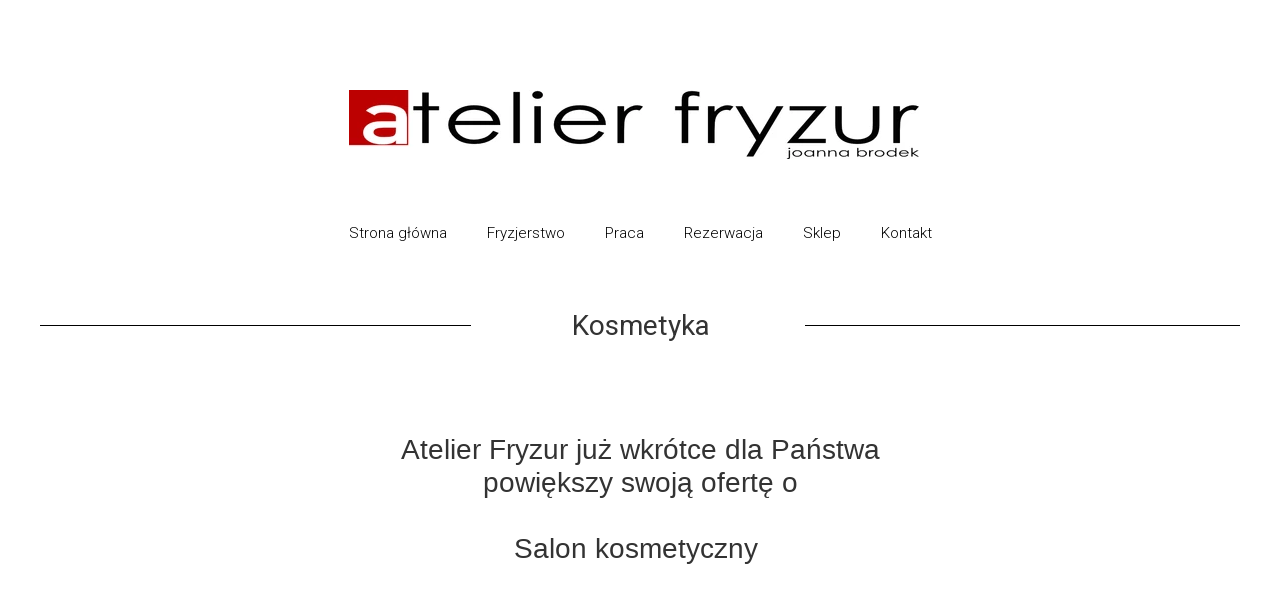

--- FILE ---
content_type: text/css
request_url: https://atelierfryzur.pl/files/dynamicContent/sites/aaz7hd/css/webpage_9/m960gzzr.css
body_size: 2878
content:
#element_120_content{opacity: 1;background: none;border-radius: 0.0px; border: none;box-shadow: none;}.ww_menu_item .ww_element_120_menu_level0{background-color: rgba(247, 247, 247, 0);}.ww_menu_item.hover > .ww_element_120_menu_level0 {background-color: rgba(219, 219, 219, 0);}.ww_menu_item:not(.hover) > .ww_element_120_menu_level0_active{background-color: rgba(247, 247, 247, 0);}.ww_menu_item:not(.hover) .ww_element_120_menu_level0:not(.ww_active) > .ww_menu_link_text{font-family: "Roboto 400 normal";color: rgb(255, 255, 255);}.ww_menu_item.hover > .ww_element_120_menu_level0 > .ww_menu_link_text{font-family: "Roboto 400 normal";color: rgb(255, 255, 255);}.ww_menu_item:not(.hover) > .ww_element_120_menu_level0_active > .ww_menu_link_text{font-family: "Roboto 400 normal";color: rgb(255, 255, 255);}.ww_menu_item .ww_element_120_menu_level1{box-shadow: none;background-color: rgb(0, 0, 0);background-image: none;background-size: cover;background-repeat: repeat;background-position: 50% 50%;opacity: 1;border-radius: 0;border-left-color: rgba(0,0,0,1);border-left-style: solid;border-left-width: 0;border-top-color: rgba(0,0,0,1);border-top-style: solid;border-top-width: 0;border-bottom-color: rgba(0,0,0,1);border-bottom-style: solid;border-bottom-width: 0;border-right-color: rgba(0,0,0,1);border-right-style: solid;border-right-width: 0;}.ww_menu_item.hover > .ww_element_120_menu_level1 {box-shadow: none;background-color: rgb(0, 0, 0);background-image: none;background-size: cover;background-repeat: repeat;background-position: 50% 50%;opacity: 1;border-radius: 0;border-left-color: rgba(0,0,0,1);border-left-style: solid;border-left-width: 0;border-top-color: rgba(0,0,0,1);border-top-style: solid;border-top-width: 0;border-bottom-color: rgba(0,0,0,1);border-bottom-style: solid;border-bottom-width: 0;border-right-color: rgba(0,0,0,1);border-right-style: solid;border-right-width: 0;}.ww_menu_item:not(.hover) > .ww_element_120_menu_level1_active{box-shadow: none;background-color: transparent;background-image: none;background-size: cover;background-repeat: repeat;background-position: 50% 50%;opacity: 1;border-radius: 0;border-left-color: rgba(0,0,0,1);border-left-style: solid;border-left-width: 0;border-top-color: rgba(0,0,0,1);border-top-style: solid;border-top-width: 0;border-bottom-color: rgba(0,0,0,1);border-bottom-style: solid;border-bottom-width: 0;border-right-color: rgba(0,0,0,1);border-right-style: solid;border-right-width: 0;}.ww_menu_item:not(.hover) .ww_element_120_menu_level1:not(.ww_active) > .ww_menu_link_text{font-family: "Roboto 300 normal";color: rgb(255, 255, 255);}.ww_menu_item.hover > .ww_element_120_menu_level1 > .ww_menu_link_text{font-family: "Roboto 400 normal";color: rgb(255, 255, 255);}.ww_menu_item:not(.hover) > .ww_element_120_menu_level1_active > .ww_menu_link_text{font-family: "Roboto 400 normal";color: rgb(255, 255, 255);}#element_120 {z-index: 14;}#element_117_content{opacity: 1;background: none;border-radius: 0.0px; border: none;box-shadow: none;}#element_117 {z-index: 13;}#element_153_content{opacity: 1;background: none;border-radius: 0.0px; border: none;box-shadow: none;}#element_153 {z-index: 12;}#element_261_content{opacity: 1;background: none;border-radius: 0.0px; border: none;box-shadow: none;}#element_261 img{background-image:url('data:image/svg+xml,%3Csvg%20fill%3D%27rgb%28255%2C%20255%2C%20255%29%27%20id%3D%27ww-instagram%27%20version%3D%271.1%27%20xmlns%3D%27http%3A%2F%2Fwww.w3.org%2F2000%2Fsvg%27%20width%3D%27100%25%27%20height%3D%27100%25%27%20viewBox%3D%270%200%2012%2014%27%3E%3Cpath%20d%3D%27M8%207q0-0.828-0.586-1.414t-1.414-0.586-1.414%200.586-0.586%201.414%200.586%201.414%201.414%200.586%201.414-0.586%200.586-1.414zM9.078%207q0%201.281-0.898%202.18t-2.18%200.898-2.18-0.898-0.898-2.18%200.898-2.18%202.18-0.898%202.18%200.898%200.898%202.18zM9.922%203.797q0%200.297-0.211%200.508t-0.508%200.211-0.508-0.211-0.211-0.508%200.211-0.508%200.508-0.211%200.508%200.211%200.211%200.508zM6%202.078q-0.055%200-0.598-0.004t-0.824%200-0.754%200.023-0.805%200.078-0.559%200.145q-0.391%200.156-0.688%200.453t-0.453%200.688q-0.086%200.227-0.145%200.559t-0.078%200.805-0.023%200.754%200%200.824%200.004%200.598-0.004%200.598%200%200.824%200.023%200.754%200.078%200.805%200.145%200.559q0.156%200.391%200.453%200.688t0.688%200.453q0.227%200.086%200.559%200.145t0.805%200.078%200.754%200.023%200.824%200%200.598-0.004%200.598%200.004%200.824%200%200.754-0.023%200.805-0.078%200.559-0.145q0.391-0.156%200.688-0.453t0.453-0.688q0.086-0.227%200.145-0.559t0.078-0.805%200.023-0.754%200-0.824-0.004-0.598%200.004-0.598%200-0.824-0.023-0.754-0.078-0.805-0.145-0.559q-0.156-0.391-0.453-0.688t-0.688-0.453q-0.227-0.086-0.559-0.145t-0.805-0.078-0.754-0.023-0.824%200-0.598%200.004zM12%207q0%201.789-0.039%202.477-0.078%201.625-0.969%202.516t-2.516%200.969q-0.688%200.039-2.477%200.039t-2.477-0.039q-1.625-0.078-2.516-0.969t-0.969-2.516q-0.039-0.688-0.039-2.477t0.039-2.477q0.078-1.625%200.969-2.516t2.516-0.969q0.688-0.039%202.477-0.039t2.477%200.039q1.625%200.078%202.516%200.969t0.969%202.516q0.039%200.688%200.039%202.477z%27%3E%3C%2Fpath%3E%3C%2Fsvg%3E');}#element_261 {z-index: 11;}#element_262_content{opacity: 1;background: none;border-radius: 0.0px; border: none;box-shadow: none;}#element_262 img{background-image:url('data:image/svg+xml,%3Csvg%20fill%3D%27rgb%28255%2C%20255%2C%20255%29%27%20id%3D%27ww-facebook-square%27%20version%3D%271.1%27%20xmlns%3D%27http%3A%2F%2Fwww.w3.org%2F2000%2Fsvg%27%20width%3D%27100%25%27%20height%3D%27100%25%27%20viewBox%3D%270%200%2012%2014%27%3E%3Cpath%20d%3D%27M9.75%201q0.93%200%201.59%200.66t0.66%201.59v7.5q0%200.93-0.66%201.59t-1.59%200.66h-1.469v-4.648h1.555l0.234-1.812h-1.789v-1.156q0-0.438%200.184-0.656t0.715-0.219l0.953-0.008v-1.617q-0.492-0.070-1.391-0.070-1.062%200-1.699%200.625t-0.637%201.766v1.336h-1.563v1.812h1.563v4.648h-4.156q-0.93%200-1.59-0.66t-0.66-1.59v-7.5q0-0.93%200.66-1.59t1.59-0.66h7.5z%27%3E%3C%2Fpath%3E%3C%2Fsvg%3E');}#element_262 {z-index: 10;}#element_11_content{opacity: 1;background-color: rgb(0, 0, 0);background-size: auto;background-attachment: scroll;background-repeat: repeat;background-position: left top;border-radius: 0.0px; border: none;box-shadow: none;}#element_11 {z-index: 9;}#footerGroup_pl_content{opacity: 1;background: none;border-radius: 0.0px; border: none;box-shadow: none;}#footerGroup_pl {z-index: 8;}#element_201_content{opacity: 1;background: none;border-radius: 0.0px; border: none;box-shadow: none;}#element_201 {z-index: 7;}#element_198_content{opacity: 1;background: none;border-radius: 0.0px; border: none;box-shadow: none;}#element_198 {z-index: 6;}#element_166_content{opacity: 1;background: none;border-radius: 0.0px; border: none;box-shadow: none;}#element_166 {z-index: 5;}#element_165_content{opacity: 1;background-color: rgb(0, 0, 0);background-size: auto;background-attachment: scroll;background-repeat: repeat;background-position: left top;border-radius: 0.0px; border: none;box-shadow: none;}#element_165 {z-index: 4;}#element_164_content{opacity: 1;background-color: rgb(0, 0, 0);background-size: auto;background-attachment: scroll;background-repeat: repeat;background-position: left top;border-radius: 0.0px; border: none;box-shadow: none;}#element_164 {z-index: 3;}#element_158 {z-index: 2;}#element_9 {z-index: 1;}body, body::before, #body, #container {z-index: 0;}@media (max-width: 479px){#element_158{width: calc(100vw - var(--vertical-scrollbar-width, 0px));height: 26.0px;left: calc(-50vw + 50% + calc(var(--vertical-scrollbar-width, 0px)/2));right: auto;top: 90.0px;}#element_158_content{padding: 0px}#element_120{width: auto;height: auto;left: -4.0px;right: auto;top: 20.0px;}#element_120_content{padding: 0px}#element_117{width: 320.0px;height: auto;left: -2.0px;right: auto;top: 220.0px;}#element_117_content{padding-left: 5.0px; padding-right: 5.0px; padding-top: 5.0px; padding-bottom: 5.0px;}#element_153{width: 320.0px;height: auto;left: 0.0px;right: auto;top: 64.0px;}#element_153_content{padding-left: 5.0px; padding-right: 5.0px; padding-top: 5.0px; padding-bottom: 5.0px;}#element_261{width: 34.0px;height: 46.0px;left: 201.0px;right: auto;top: 158.0px;}#element_261_content{padding: 0px}#element_262{width: 28.0px;height: 42.0px;left: 92.0px;right: auto;top: 158.0px;}#element_262_content{padding: 0px}#element_11{width: calc(100vw - var(--vertical-scrollbar-width, 0px));height: 292.0px;left: calc(-50vw + 50% + calc(var(--vertical-scrollbar-width, 0px)/2));right: auto;top: 0.0px;}#element_11_content{padding: 0px}#footerGroup_pl{width: calc(100vw - var(--vertical-scrollbar-width, 0px));height: 100.0px;left: calc(-50vw + 50% + calc(var(--vertical-scrollbar-width, 0px)/2));right: auto;top: 0.0px;}#footerGroup_pl_content{padding: 0px}#element_9{width: 262.0px;height: 111.0px;left: 29.0px;right: auto;top: -10.0px;}#element_9_content{padding: 0px}#element_120{width: 324.0px;height: 27.0px;left: -4.0px;right: auto;top: 20.0px;}#element_120_content{padding: 0px}.ww_menu_item .ww_element_120_menu_level0{padding-left: 0px;padding-top: 0px;padding-right: 0px;padding-bottom: 0px;}.ww_menu_item.hover > .ww_element_120_menu_level0 {padding-left: 0px;padding-top: 0px;padding-right: 0px;padding-bottom: 0px;}.ww_menu_item:not(.hover) > .ww_element_120_menu_level0_active{padding-left: 0px;padding-top: 0px;padding-right: 0px;padding-bottom: 0px;}.ww_menu_item:not(.hover) .ww_element_120_menu_level0:not(.ww_active) > .ww_menu_link_text{font-size: 12px;line-height: 14px;text-align: center;}.ww_menu_item.hover > .ww_element_120_menu_level0 > .ww_menu_link_text{font-size: 12px;line-height: 14px;text-align: center;}.ww_menu_item:not(.hover) > .ww_element_120_menu_level0_active > .ww_menu_link_text{font-size: 12px;line-height: 14px;text-align: center;}.ww_menu_item .ww_element_120_menu_level1{padding-left: 20px;padding-top: 10px;padding-right: 20px;padding-bottom: 10px;}.ww_menu_item.hover > .ww_element_120_menu_level1 {padding-left: 20px;padding-top: 10px;padding-right: 20px;padding-bottom: 10px;}.ww_menu_item:not(.hover) > .ww_element_120_menu_level1_active{padding-left: 20px;padding-top: 10px;padding-right: 20px;padding-bottom: 10px;}.ww_menu_item:not(.hover) .ww_element_120_menu_level1:not(.ww_active) > .ww_menu_link_text{font-size: 13px;line-height: 15px;}.ww_menu_item.hover > .ww_element_120_menu_level1 > .ww_menu_link_text{font-size: 12px;line-height: 14px;}.ww_menu_item:not(.hover) > .ww_element_120_menu_level1_active > .ww_menu_link_text{font-size: 12px;line-height: 14px;}#element_120_content > .mobileMenuIcon {margin: auto;top: 0;left: 0;bottom: 0;right: 0;}#element_120_content > .ww_menu_content_wrapper {background-color: rgb(59, 59, 59);top: calc(100% + 0.0px);left: calc(160.0px - -4.0px - 50vw);display: none;}#element_120_content .menu-element__submenu-image {display: none;}#element_117{width: 320.0px;height: 62.0px;left: -2.0px;right: auto;top: 220.0px;}#element_117_content{padding-left: 5.0px; padding-right: 5.0px; padding-top: 5.0px; padding-bottom: 5.0px;}#element_153{width: 320.0px;height: 94.0px;left: 0.0px;right: auto;top: 64.0px;}#element_153_content{padding-left: 5.0px; padding-right: 5.0px; padding-top: 5.0px; padding-bottom: 5.0px;}#element_261{width: 34.0px;height: 46.0px;left: 201.0px;right: auto;top: 158.0px;}#element_261_content{padding: 0px}#element_261 img{background-size: contain;background-position: 50% 50%;}#element_262{width: 28.0px;height: 42.0px;left: 92.0px;right: auto;top: 158.0px;}#element_262_content{padding: 0px}#element_262 img{background-size: contain;background-position: 50% 50%;}#element_11{width: calc(100vw - var(--vertical-scrollbar-width, 0px));height: 292.0px;left: calc(-50vw + 50% + calc(var(--vertical-scrollbar-width, 0px)/2));right: auto;top: 0.0px;}#element_11_content{padding: 0px}#footerGroup_pl{width: calc(100vw - var(--vertical-scrollbar-width, 0px));height: 100.0px;left: calc(-50vw + 50% + calc(var(--vertical-scrollbar-width, 0px)/2));right: auto;top: 0.0px;}#footerGroup_pl_content{padding: 0px}#element_201{width: 320.0px;height: 70.0px;left: 0.0px;right: auto;top: 664.0px;}#element_201_content{padding-left: 5.0px; padding-right: 5.0px; padding-top: 5.0px; padding-bottom: 5.0px;}#element_198{width: 248.0px;height: 390.0px;left: 43.0px;right: auto;top: 200.0px;}#element_198_content{padding-left: 5.0px; padding-right: 5.0px; padding-top: 5.0px; padding-bottom: 5.0px;}#element_166{width: 110.0px;height: 32.0px;left: 111.0px;right: auto;top: 159.0px;}#element_166_content{padding-left: 5.0px; padding-right: 5.0px; padding-top: 5.0px; padding-bottom: 5.0px;}#element_165{width: 193.0px;height: 1.0px;left: 249.0px;right: auto;top: 174.0px;}#element_165_content{padding: 0px}#element_164{width: 131.0px;height: 1.0px;left: -48.0px;right: auto;top: 175.0px;}#element_164_content{padding: 0px}}@media (max-width: 767px) and (min-width: 480px){#element_158{width: calc(100vw - var(--vertical-scrollbar-width, 0px));height: auto;left: calc(-50vw + 50% + calc(var(--vertical-scrollbar-width, 0px)/2));right: auto;top: 112.0px;}#element_158_content{padding: 0px}#element_120{width: calc(100vw - var(--vertical-scrollbar-width, 0px));height: auto;left: calc(-50vw + 50% + calc(var(--vertical-scrollbar-width, 0px)/2));right: auto;top: 6.0px;}#element_120_content{padding: 0px}#element_117{width: 151.0px;height: auto;left: 329.0px;right: auto;top: 86.0px;}#element_117_content{padding-left: 5.0px; padding-right: 5.0px; padding-top: 5.0px; padding-bottom: 5.0px;}#element_153{width: 242.0px;height: auto;left: 0.0px;right: auto;top: 103.0px;}#element_153_content{padding-left: 5.0px; padding-right: 5.0px; padding-top: 5.0px; padding-bottom: 5.0px;}#element_261{width: 59.0px;height: 48.0px;left: 222.0px;right: auto;top: 232.0px;}#element_261_content{padding: 0px}#element_262{width: 51.0px;height: 48.0px;left: 171.0px;right: auto;top: 232.0px;}#element_262_content{padding: 0px}#element_11{width: calc(100vw - var(--vertical-scrollbar-width, 0px));height: 293.0px;left: calc(-50vw + 50% + calc(var(--vertical-scrollbar-width, 0px)/2));right: auto;top: -3.0px;}#element_11_content{padding: 0px}#footerGroup_pl{width: calc(100vw - var(--vertical-scrollbar-width, 0px));height: 100.0px;left: calc(-50vw + 50% + calc(var(--vertical-scrollbar-width, 0px)/2));right: auto;top: 0.0px;}#footerGroup_pl_content{padding: 0px}#element_9{width: 308.0px;height: 103.0px;left: 79.0px;right: auto;top: 5.0px;}#element_9_content{padding: 0px}#element_120{width: calc(100vw - var(--vertical-scrollbar-width, 0px));height: 50.0px;left: calc(-50vw + 50% + calc(var(--vertical-scrollbar-width, 0px)/2));right: auto;top: 6.0px;}#element_120_content{padding: 0px}#element_120_content > .ww_menu_content_wrapper {min-height: inherit;min-width: inherit;}#element_120_content > .ww_menu_content_wrapper::before {visibility: hidden;display: inline-block;min-height: inherit;content: ' ';}.ww_menu_item .ww_element_120_menu_level0{padding-left: 0px;padding-top: 0px;padding-right: 0px;padding-bottom: 0px;}.ww_menu_item.hover > .ww_element_120_menu_level0 {padding-left: 0px;padding-top: 0px;padding-right: 0px;padding-bottom: 0px;}.ww_menu_item:not(.hover) > .ww_element_120_menu_level0_active{padding-left: 0px;padding-top: 0px;padding-right: 0px;padding-bottom: 0px;}.ww_menu_item:not(.hover) .ww_element_120_menu_level0:not(.ww_active) > .ww_menu_link_text{font-size: 11px;line-height: 13px;}.ww_menu_item.hover > .ww_element_120_menu_level0 > .ww_menu_link_text{font-size: 11px;line-height: 13px;}.ww_menu_item:not(.hover) > .ww_element_120_menu_level0_active > .ww_menu_link_text{font-size: 11px;line-height: 13px;}.ww_menu_item .ww_element_120_menu_level1{padding-left: 20px;padding-top: 10px;padding-right: 20px;padding-bottom: 10px;}.ww_menu_item.hover > .ww_element_120_menu_level1 {padding-left: 20px;padding-top: 10px;padding-right: 20px;padding-bottom: 10px;}.ww_menu_item:not(.hover) > .ww_element_120_menu_level1_active{padding-left: 20px;padding-top: 10px;padding-right: 20px;padding-bottom: 10px;}.ww_menu_item:not(.hover) .ww_element_120_menu_level1:not(.ww_active) > .ww_menu_link_text{font-size: 13px;line-height: 15px;}.ww_menu_item.hover > .ww_element_120_menu_level1 > .ww_menu_link_text{font-size: 13px;line-height: 15px;}.ww_menu_item:not(.hover) > .ww_element_120_menu_level1_active > .ww_menu_link_text{font-size: 13px;line-height: 15px;}#element_120_content .ww_menu_list > .ww_menu_item + .ww_menu_item{margin-left:10px;}#element_120_content .ww_menu_content_wrapper {justify-content: center;align-items: center;}#element_120_content .ww_menu_content_wrapper > nav > .ww_menu_list {text-align: center;vertical-align: middle;}#element_120_content .menu-element__submenu-image {display: none;}#element_117{width: 151.0px;height: 104.0px;left: 329.0px;right: auto;top: 86.0px;}#element_117_content{padding-left: 5.0px; padding-right: 5.0px; padding-top: 5.0px; padding-bottom: 5.0px;}#element_153{width: 242.0px;height: 94.0px;left: 0.0px;right: auto;top: 103.0px;}#element_153_content{padding-left: 5.0px; padding-right: 5.0px; padding-top: 5.0px; padding-bottom: 5.0px;}#element_261{width: 59.0px;height: 48.0px;left: 222.0px;right: auto;top: 232.0px;}#element_261_content{padding: 0px}#element_261 img{background-size: contain;background-position: 50% 50%;}#element_262{width: 51.0px;height: 48.0px;left: 171.0px;right: auto;top: 232.0px;}#element_262_content{padding: 0px}#element_262 img{background-size: contain;background-position: 50% 50%;}#element_11{width: calc(100vw - var(--vertical-scrollbar-width, 0px));height: 293.0px;left: calc(-50vw + 50% + calc(var(--vertical-scrollbar-width, 0px)/2));right: auto;top: -3.0px;}#element_11_content{padding: 0px}#footerGroup_pl{width: calc(100vw - var(--vertical-scrollbar-width, 0px));height: 100.0px;left: calc(-50vw + 50% + calc(var(--vertical-scrollbar-width, 0px)/2));right: auto;top: 0.0px;}#footerGroup_pl_content{padding: 0px}#element_201{width: 480.0px;height: auto;left: 0.0px;right: auto;top: 590.0px;}#element_201_content{padding-left: 5.0px; padding-right: 5.0px; padding-top: 5.0px; padding-bottom: 5.0px;}#element_198{width: calc(100vw - var(--vertical-scrollbar-width, 0px));height: auto;left: calc(-50vw + 50% + calc(var(--vertical-scrollbar-width, 0px)/2));right: auto;top: 249.0px;}#element_198_content{padding-left: 5.0px; padding-right: 5.0px; padding-top: 5.0px; padding-bottom: 5.0px;}#element_166{width: 164.0px;height: auto;left: 162.0px;right: auto;top: 171.0px;}#element_166_content{padding-left: 5.0px; padding-right: 5.0px; padding-top: 5.0px; padding-bottom: 5.0px;}#element_165{width: 440.0px;height: 1.0px;left: 368.0px;right: auto;top: 192.0px;}#element_165_content{padding: 0px}#element_164{width: 435.0px;height: 1.0px;left: -341.0px;right: auto;top: 192.0px;}#element_164_content{padding: 0px}}@media (max-width: 1199px) and (min-width: 768px){#element_158{width: calc(100vw - var(--vertical-scrollbar-width, 0px));height: auto;left: calc(-50vw + 50% + calc(var(--vertical-scrollbar-width, 0px)/2));right: auto;top: 128.0px;}#element_158_content{padding: 0px}#element_120{width: calc(100vw - var(--vertical-scrollbar-width, 0px));height: auto;left: calc(-50vw + 50% + calc(var(--vertical-scrollbar-width, 0px)/2));right: auto;top: 7.0px;}#element_120_content{padding: 0px}#element_117{width: 158.0px;height: auto;left: 610.0px;right: auto;top: 103.0px;}#element_117_content{padding-left: 5.0px; padding-right: 5.0px; padding-top: 5.0px; padding-bottom: 5.0px;}#element_153{width: 221.0px;height: auto;left: 0.0px;right: auto;top: 108.0px;}#element_153_content{padding-left: 5.0px; padding-right: 5.0px; padding-top: 5.0px; padding-bottom: 5.0px;}#element_261{width: 42.0px;height: 52.0px;left: 368.0px;right: auto;top: 155.0px;}#element_261_content{padding: 0px}#element_262{width: 37.0px;height: 47.0px;left: 305.0px;right: auto;top: 158.0px;}#element_262_content{padding: 0px}#element_11{width: calc(100vw - var(--vertical-scrollbar-width, 0px));height: 239.0px;left: calc(-50vw + 50% + calc(var(--vertical-scrollbar-width, 0px)/2));right: auto;top: 0.0px;}#element_11_content{padding: 0px}#footerGroup_pl{width: calc(100vw - var(--vertical-scrollbar-width, 0px));height: 100.0px;left: calc(-50vw + 50% + calc(var(--vertical-scrollbar-width, 0px)/2));right: auto;top: 0.0px;}#footerGroup_pl_content{padding: 0px}#element_9{width: 433.0px;height: 103.0px;left: 179.0px;right: auto;top: 25.0px;}#element_9_content{padding: 0px}#element_120{width: calc(100vw - var(--vertical-scrollbar-width, 0px));height: 58.0px;left: calc(-50vw + 50% + calc(var(--vertical-scrollbar-width, 0px)/2));right: auto;top: 7.0px;}#element_120_content{padding: 0px}#element_120_content > .ww_menu_content_wrapper {min-height: inherit;min-width: inherit;}#element_120_content > .ww_menu_content_wrapper::before {visibility: hidden;display: inline-block;min-height: inherit;content: ' ';}.ww_menu_item .ww_element_120_menu_level0{padding-left: 20px;padding-top: 10px;padding-right: 20px;padding-bottom: 10px;}.ww_menu_item.hover > .ww_element_120_menu_level0 {padding-left: 20px;padding-top: 10px;padding-right: 20px;padding-bottom: 10px;}.ww_menu_item:not(.hover) > .ww_element_120_menu_level0_active{padding-left: 20px;padding-top: 10px;padding-right: 20px;padding-bottom: 10px;}.ww_menu_item:not(.hover) .ww_element_120_menu_level0:not(.ww_active) > .ww_menu_link_text{font-size: 14px;line-height: 16px;}.ww_menu_item.hover > .ww_element_120_menu_level0 > .ww_menu_link_text{font-size: 14px;line-height: 16px;}.ww_menu_item:not(.hover) > .ww_element_120_menu_level0_active > .ww_menu_link_text{font-size: 14px;line-height: 16px;}.ww_menu_item .ww_element_120_menu_level1{padding-left: 20px;padding-top: 10px;padding-right: 20px;padding-bottom: 10px;}.ww_menu_item.hover > .ww_element_120_menu_level1 {padding-left: 20px;padding-top: 10px;padding-right: 20px;padding-bottom: 10px;}.ww_menu_item:not(.hover) > .ww_element_120_menu_level1_active{padding-left: 20px;padding-top: 10px;padding-right: 20px;padding-bottom: 10px;}.ww_menu_item:not(.hover) .ww_element_120_menu_level1:not(.ww_active) > .ww_menu_link_text{font-size: 13px;line-height: 15px;}.ww_menu_item.hover > .ww_element_120_menu_level1 > .ww_menu_link_text{font-size: 13px;line-height: 15px;}.ww_menu_item:not(.hover) > .ww_element_120_menu_level1_active > .ww_menu_link_text{font-size: 13px;line-height: 15px;}#element_120_content .ww_menu_list > .ww_menu_item + .ww_menu_item{margin-left:10px;}#element_120_content .ww_menu_content_wrapper {justify-content: center;align-items: center;}#element_120_content .ww_menu_content_wrapper > nav > .ww_menu_list {text-align: center;vertical-align: middle;}#element_120_content .menu-element__submenu-image {display: none;}#element_117{width: 158.0px;height: 104.0px;left: 610.0px;right: auto;top: 103.0px;}#element_117_content{padding-left: 5.0px; padding-right: 5.0px; padding-top: 5.0px; padding-bottom: 5.0px;}#element_153{width: 221.0px;height: 94.0px;left: 0.0px;right: auto;top: 108.0px;}#element_153_content{padding-left: 5.0px; padding-right: 5.0px; padding-top: 5.0px; padding-bottom: 5.0px;}#element_261{width: 42.0px;height: 52.0px;left: 368.0px;right: auto;top: 155.0px;}#element_261_content{padding: 0px}#element_261 img{background-size: contain;background-position: 50% 50%;}#element_262{width: 37.0px;height: 47.0px;left: 305.0px;right: auto;top: 157.0px;}#element_262_content{padding: 0px}#element_262 img{background-size: contain;background-position: 50% 50%;}#element_11{width: calc(100vw - var(--vertical-scrollbar-width, 0px));height: 239.0px;left: calc(-50vw + 50% + calc(var(--vertical-scrollbar-width, 0px)/2));right: auto;top: 0.0px;}#element_11_content{padding: 0px}#footerGroup_pl{width: calc(100vw - var(--vertical-scrollbar-width, 0px));height: 100.0px;left: calc(-50vw + 50% + calc(var(--vertical-scrollbar-width, 0px)/2));right: auto;top: 0.0px;}#footerGroup_pl_content{padding: 0px}#element_201{width: 768.0px;height: auto;left: 0.0px;right: auto;top: 915.0px;}#element_201_content{padding-left: 5.0px; padding-right: 5.0px; padding-top: 5.0px; padding-bottom: 5.0px;}#element_198{width: 406.0px;height: auto;left: 193.0px;right: auto;top: 375.0px;}#element_198_content{padding-left: 5.0px; padding-right: 5.0px; padding-top: 5.0px; padding-bottom: 5.0px;}#element_166{width: 163.0px;height: auto;left: 316.0px;right: auto;top: 290.0px;}#element_166_content{padding-left: 5.0px; padding-right: 5.0px; padding-top: 5.0px; padding-bottom: 5.0px;}#element_165{width: 367.0px;height: 1.0px;left: 617.0px;right: auto;top: 312.0px;}#element_165_content{padding: 0px}#element_164{width: 395.0px;height: 1.0px;left: -216.0px;right: auto;top: 311.0px;}#element_164_content{padding: 0px}}@media (min-width: 1200px){#element_158{width: calc(100vw - var(--vertical-scrollbar-width, 0px));height: 45.0px;left: calc(-50vw + 50% + calc(var(--vertical-scrollbar-width, 0px)/2));right: auto;top: 210.0px;}#element_158_content{padding: 0px}#element_120{width: auto;height: auto;left: 0.0px;right: auto;top: 21.0px;}#element_120_content{padding: 0px}#element_117{width: 334.0px;height: auto;left: 866.0px;right: auto;top: 115.0px;}#element_117_content{padding-left: 5.0px; padding-right: 5.0px; padding-top: 5.0px; padding-bottom: 5.0px;}#element_153{width: 230.0px;height: auto;left: 29.0px;right: auto;top: 93.0px;}#element_153_content{padding-left: 5.0px; padding-right: 5.0px; padding-top: 5.0px; padding-bottom: 5.0px;}#element_261{width: 36.0px;height: 39.0px;left: 600.0px;right: auto;top: 141.0px;}#element_261_content{padding: 0px}#element_262{width: 30.0px;height: 47.0px;left: 524.0px;right: auto;top: 137.0px;}#element_262_content{padding: 0px}#element_11{width: calc(100vw - var(--vertical-scrollbar-width, 0px));height: 210.0px;left: calc(-50vw + 50% + calc(var(--vertical-scrollbar-width, 0px)/2));right: auto;top: 0.0px;}#element_11_content{padding: 0px}#footerGroup_pl{width: calc(100vw - var(--vertical-scrollbar-width, 0px));height: 210.0px;left: calc(-50vw + 50% + calc(var(--vertical-scrollbar-width, 0px)/2));right: auto;top: 825.0px;}#footerGroup_pl_content{padding: 0px}#element_9{width: 570.0px;height: 154.0px;left: 309.0px;right: auto;top: 47.0px;}#element_9_content{padding: 0px}#element_120{width: 1200.0px;height: 60.0px;left: 0.0px;right: auto;top: 846.0px;}#element_120_content{padding: 0px}#element_120_content > .ww_menu_content_wrapper {min-height: inherit;min-width: inherit;}#element_120_content > .ww_menu_content_wrapper::before {visibility: hidden;display: inline-block;min-height: inherit;content: ' ';}.ww_menu_item .ww_element_120_menu_level0{padding-left: 20px;padding-top: 10px;padding-right: 20px;padding-bottom: 10px;}.ww_menu_item.hover > .ww_element_120_menu_level0 {padding-left: 20px;padding-top: 10px;padding-right: 20px;padding-bottom: 10px;}.ww_menu_item:not(.hover) > .ww_element_120_menu_level0_active{padding-left: 20px;padding-top: 10px;padding-right: 20px;padding-bottom: 10px;}.ww_menu_item:not(.hover) .ww_element_120_menu_level0:not(.ww_active) > .ww_menu_link_text{font-size: 14px;line-height: 16px;}.ww_menu_item.hover > .ww_element_120_menu_level0 > .ww_menu_link_text{font-size: 14px;line-height: 16px;}.ww_menu_item:not(.hover) > .ww_element_120_menu_level0_active > .ww_menu_link_text{font-size: 14px;line-height: 16px;}.ww_menu_item .ww_element_120_menu_level1{padding-left: 20px;padding-top: 10px;padding-right: 20px;padding-bottom: 10px;}.ww_menu_item.hover > .ww_element_120_menu_level1 {padding-left: 20px;padding-top: 10px;padding-right: 20px;padding-bottom: 10px;}.ww_menu_item:not(.hover) > .ww_element_120_menu_level1_active{padding-left: 20px;padding-top: 10px;padding-right: 20px;padding-bottom: 10px;}.ww_menu_item:not(.hover) .ww_element_120_menu_level1:not(.ww_active) > .ww_menu_link_text{font-size: 13px;line-height: 15px;}.ww_menu_item.hover > .ww_element_120_menu_level1 > .ww_menu_link_text{font-size: 13px;line-height: 15px;}.ww_menu_item:not(.hover) > .ww_element_120_menu_level1_active > .ww_menu_link_text{font-size: 13px;line-height: 15px;}#element_120_content .ww_menu_list > .ww_menu_item + .ww_menu_item{margin-left:10px;}#element_120_content .ww_menu_content_wrapper {justify-content: center;align-items: center;}#element_120_content .ww_menu_content_wrapper > nav > .ww_menu_list {text-align: center;vertical-align: middle;}#element_120_content .menu-element__submenu-image {display: none;}#element_117{width: 334.0px;height: 65.0px;left: 866.0px;right: auto;top: 940.0px;}#element_117_content{padding-left: 5.0px; padding-right: 5.0px; padding-top: 5.0px; padding-bottom: 5.0px;}#element_153{width: 230.0px;height: 94.0px;left: 29.0px;right: auto;top: 918.0px;}#element_153_content{padding-left: 5.0px; padding-right: 5.0px; padding-top: 5.0px; padding-bottom: 5.0px;}#element_261{width: 36.0px;height: 39.0px;left: 600.0px;right: auto;top: 965.0px;}#element_261_content{padding: 0px}#element_261 img{background-size: contain;background-position: 50% 50%;}#element_262{width: 30.0px;height: 47.0px;left: 524.0px;right: auto;top: 961.0px;}#element_262_content{padding: 0px}#element_262 img{background-size: contain;background-position: 50% 50%;}#element_11{width: calc(100vw - var(--vertical-scrollbar-width, 0px));height: 210.0px;left: calc(-50vw + 50% + calc(var(--vertical-scrollbar-width, 0px)/2));right: auto;top: 825.0px;}#element_11_content{padding: 0px}#footerGroup_pl{width: calc(100vw - var(--vertical-scrollbar-width, 0px));height: 210.0px;left: calc(-50vw + 50% + calc(var(--vertical-scrollbar-width, 0px)/2));right: auto;top: 825.0px;}#footerGroup_pl_content{padding: 0px}#element_201{width: 873.0px;height: 55.0px;left: 163.0px;right: auto;top: 770.0px;}#element_201_content{padding-left: 5.0px; padding-right: 5.0px; padding-top: 5.0px; padding-bottom: 5.0px;}#element_198{width: 594.0px;height: 228.0px;left: 303.0px;right: auto;top: 395.0px;}#element_198_content{padding-left: 5.0px; padding-right: 5.0px; padding-top: 5.0px; padding-bottom: 5.0px;}#element_166{width: 156.0px;height: 43.0px;left: 527.0px;right: auto;top: 304.0px;}#element_166_content{padding-left: 5.0px; padding-right: 5.0px; padding-top: 5.0px; padding-bottom: 5.0px;}#element_165{width: 435.0px;height: 1.0px;left: 765.0px;right: auto;top: 325.0px;}#element_165_content{padding: 0px}#element_164{width: 431.0px;height: 1.0px;left: 0.0px;right: auto;top: 325.0px;}#element_164_content{padding: 0px}}

--- FILE ---
content_type: text/css
request_url: https://atelierfryzur.pl/files/dynamicContent/sites/aaz7hd/css/webpage_9/m960gzzr.css
body_size: 2878
content:
#element_120_content{opacity: 1;background: none;border-radius: 0.0px; border: none;box-shadow: none;}.ww_menu_item .ww_element_120_menu_level0{background-color: rgba(247, 247, 247, 0);}.ww_menu_item.hover > .ww_element_120_menu_level0 {background-color: rgba(219, 219, 219, 0);}.ww_menu_item:not(.hover) > .ww_element_120_menu_level0_active{background-color: rgba(247, 247, 247, 0);}.ww_menu_item:not(.hover) .ww_element_120_menu_level0:not(.ww_active) > .ww_menu_link_text{font-family: "Roboto 400 normal";color: rgb(255, 255, 255);}.ww_menu_item.hover > .ww_element_120_menu_level0 > .ww_menu_link_text{font-family: "Roboto 400 normal";color: rgb(255, 255, 255);}.ww_menu_item:not(.hover) > .ww_element_120_menu_level0_active > .ww_menu_link_text{font-family: "Roboto 400 normal";color: rgb(255, 255, 255);}.ww_menu_item .ww_element_120_menu_level1{box-shadow: none;background-color: rgb(0, 0, 0);background-image: none;background-size: cover;background-repeat: repeat;background-position: 50% 50%;opacity: 1;border-radius: 0;border-left-color: rgba(0,0,0,1);border-left-style: solid;border-left-width: 0;border-top-color: rgba(0,0,0,1);border-top-style: solid;border-top-width: 0;border-bottom-color: rgba(0,0,0,1);border-bottom-style: solid;border-bottom-width: 0;border-right-color: rgba(0,0,0,1);border-right-style: solid;border-right-width: 0;}.ww_menu_item.hover > .ww_element_120_menu_level1 {box-shadow: none;background-color: rgb(0, 0, 0);background-image: none;background-size: cover;background-repeat: repeat;background-position: 50% 50%;opacity: 1;border-radius: 0;border-left-color: rgba(0,0,0,1);border-left-style: solid;border-left-width: 0;border-top-color: rgba(0,0,0,1);border-top-style: solid;border-top-width: 0;border-bottom-color: rgba(0,0,0,1);border-bottom-style: solid;border-bottom-width: 0;border-right-color: rgba(0,0,0,1);border-right-style: solid;border-right-width: 0;}.ww_menu_item:not(.hover) > .ww_element_120_menu_level1_active{box-shadow: none;background-color: transparent;background-image: none;background-size: cover;background-repeat: repeat;background-position: 50% 50%;opacity: 1;border-radius: 0;border-left-color: rgba(0,0,0,1);border-left-style: solid;border-left-width: 0;border-top-color: rgba(0,0,0,1);border-top-style: solid;border-top-width: 0;border-bottom-color: rgba(0,0,0,1);border-bottom-style: solid;border-bottom-width: 0;border-right-color: rgba(0,0,0,1);border-right-style: solid;border-right-width: 0;}.ww_menu_item:not(.hover) .ww_element_120_menu_level1:not(.ww_active) > .ww_menu_link_text{font-family: "Roboto 300 normal";color: rgb(255, 255, 255);}.ww_menu_item.hover > .ww_element_120_menu_level1 > .ww_menu_link_text{font-family: "Roboto 400 normal";color: rgb(255, 255, 255);}.ww_menu_item:not(.hover) > .ww_element_120_menu_level1_active > .ww_menu_link_text{font-family: "Roboto 400 normal";color: rgb(255, 255, 255);}#element_120 {z-index: 14;}#element_117_content{opacity: 1;background: none;border-radius: 0.0px; border: none;box-shadow: none;}#element_117 {z-index: 13;}#element_153_content{opacity: 1;background: none;border-radius: 0.0px; border: none;box-shadow: none;}#element_153 {z-index: 12;}#element_261_content{opacity: 1;background: none;border-radius: 0.0px; border: none;box-shadow: none;}#element_261 img{background-image:url('data:image/svg+xml,%3Csvg%20fill%3D%27rgb%28255%2C%20255%2C%20255%29%27%20id%3D%27ww-instagram%27%20version%3D%271.1%27%20xmlns%3D%27http%3A%2F%2Fwww.w3.org%2F2000%2Fsvg%27%20width%3D%27100%25%27%20height%3D%27100%25%27%20viewBox%3D%270%200%2012%2014%27%3E%3Cpath%20d%3D%27M8%207q0-0.828-0.586-1.414t-1.414-0.586-1.414%200.586-0.586%201.414%200.586%201.414%201.414%200.586%201.414-0.586%200.586-1.414zM9.078%207q0%201.281-0.898%202.18t-2.18%200.898-2.18-0.898-0.898-2.18%200.898-2.18%202.18-0.898%202.18%200.898%200.898%202.18zM9.922%203.797q0%200.297-0.211%200.508t-0.508%200.211-0.508-0.211-0.211-0.508%200.211-0.508%200.508-0.211%200.508%200.211%200.211%200.508zM6%202.078q-0.055%200-0.598-0.004t-0.824%200-0.754%200.023-0.805%200.078-0.559%200.145q-0.391%200.156-0.688%200.453t-0.453%200.688q-0.086%200.227-0.145%200.559t-0.078%200.805-0.023%200.754%200%200.824%200.004%200.598-0.004%200.598%200%200.824%200.023%200.754%200.078%200.805%200.145%200.559q0.156%200.391%200.453%200.688t0.688%200.453q0.227%200.086%200.559%200.145t0.805%200.078%200.754%200.023%200.824%200%200.598-0.004%200.598%200.004%200.824%200%200.754-0.023%200.805-0.078%200.559-0.145q0.391-0.156%200.688-0.453t0.453-0.688q0.086-0.227%200.145-0.559t0.078-0.805%200.023-0.754%200-0.824-0.004-0.598%200.004-0.598%200-0.824-0.023-0.754-0.078-0.805-0.145-0.559q-0.156-0.391-0.453-0.688t-0.688-0.453q-0.227-0.086-0.559-0.145t-0.805-0.078-0.754-0.023-0.824%200-0.598%200.004zM12%207q0%201.789-0.039%202.477-0.078%201.625-0.969%202.516t-2.516%200.969q-0.688%200.039-2.477%200.039t-2.477-0.039q-1.625-0.078-2.516-0.969t-0.969-2.516q-0.039-0.688-0.039-2.477t0.039-2.477q0.078-1.625%200.969-2.516t2.516-0.969q0.688-0.039%202.477-0.039t2.477%200.039q1.625%200.078%202.516%200.969t0.969%202.516q0.039%200.688%200.039%202.477z%27%3E%3C%2Fpath%3E%3C%2Fsvg%3E');}#element_261 {z-index: 11;}#element_262_content{opacity: 1;background: none;border-radius: 0.0px; border: none;box-shadow: none;}#element_262 img{background-image:url('data:image/svg+xml,%3Csvg%20fill%3D%27rgb%28255%2C%20255%2C%20255%29%27%20id%3D%27ww-facebook-square%27%20version%3D%271.1%27%20xmlns%3D%27http%3A%2F%2Fwww.w3.org%2F2000%2Fsvg%27%20width%3D%27100%25%27%20height%3D%27100%25%27%20viewBox%3D%270%200%2012%2014%27%3E%3Cpath%20d%3D%27M9.75%201q0.93%200%201.59%200.66t0.66%201.59v7.5q0%200.93-0.66%201.59t-1.59%200.66h-1.469v-4.648h1.555l0.234-1.812h-1.789v-1.156q0-0.438%200.184-0.656t0.715-0.219l0.953-0.008v-1.617q-0.492-0.070-1.391-0.070-1.062%200-1.699%200.625t-0.637%201.766v1.336h-1.563v1.812h1.563v4.648h-4.156q-0.93%200-1.59-0.66t-0.66-1.59v-7.5q0-0.93%200.66-1.59t1.59-0.66h7.5z%27%3E%3C%2Fpath%3E%3C%2Fsvg%3E');}#element_262 {z-index: 10;}#element_11_content{opacity: 1;background-color: rgb(0, 0, 0);background-size: auto;background-attachment: scroll;background-repeat: repeat;background-position: left top;border-radius: 0.0px; border: none;box-shadow: none;}#element_11 {z-index: 9;}#footerGroup_pl_content{opacity: 1;background: none;border-radius: 0.0px; border: none;box-shadow: none;}#footerGroup_pl {z-index: 8;}#element_201_content{opacity: 1;background: none;border-radius: 0.0px; border: none;box-shadow: none;}#element_201 {z-index: 7;}#element_198_content{opacity: 1;background: none;border-radius: 0.0px; border: none;box-shadow: none;}#element_198 {z-index: 6;}#element_166_content{opacity: 1;background: none;border-radius: 0.0px; border: none;box-shadow: none;}#element_166 {z-index: 5;}#element_165_content{opacity: 1;background-color: rgb(0, 0, 0);background-size: auto;background-attachment: scroll;background-repeat: repeat;background-position: left top;border-radius: 0.0px; border: none;box-shadow: none;}#element_165 {z-index: 4;}#element_164_content{opacity: 1;background-color: rgb(0, 0, 0);background-size: auto;background-attachment: scroll;background-repeat: repeat;background-position: left top;border-radius: 0.0px; border: none;box-shadow: none;}#element_164 {z-index: 3;}#element_158 {z-index: 2;}#element_9 {z-index: 1;}body, body::before, #body, #container {z-index: 0;}@media (max-width: 479px){#element_158{width: calc(100vw - var(--vertical-scrollbar-width, 0px));height: 26.0px;left: calc(-50vw + 50% + calc(var(--vertical-scrollbar-width, 0px)/2));right: auto;top: 90.0px;}#element_158_content{padding: 0px}#element_120{width: auto;height: auto;left: -4.0px;right: auto;top: 20.0px;}#element_120_content{padding: 0px}#element_117{width: 320.0px;height: auto;left: -2.0px;right: auto;top: 220.0px;}#element_117_content{padding-left: 5.0px; padding-right: 5.0px; padding-top: 5.0px; padding-bottom: 5.0px;}#element_153{width: 320.0px;height: auto;left: 0.0px;right: auto;top: 64.0px;}#element_153_content{padding-left: 5.0px; padding-right: 5.0px; padding-top: 5.0px; padding-bottom: 5.0px;}#element_261{width: 34.0px;height: 46.0px;left: 201.0px;right: auto;top: 158.0px;}#element_261_content{padding: 0px}#element_262{width: 28.0px;height: 42.0px;left: 92.0px;right: auto;top: 158.0px;}#element_262_content{padding: 0px}#element_11{width: calc(100vw - var(--vertical-scrollbar-width, 0px));height: 292.0px;left: calc(-50vw + 50% + calc(var(--vertical-scrollbar-width, 0px)/2));right: auto;top: 0.0px;}#element_11_content{padding: 0px}#footerGroup_pl{width: calc(100vw - var(--vertical-scrollbar-width, 0px));height: 100.0px;left: calc(-50vw + 50% + calc(var(--vertical-scrollbar-width, 0px)/2));right: auto;top: 0.0px;}#footerGroup_pl_content{padding: 0px}#element_9{width: 262.0px;height: 111.0px;left: 29.0px;right: auto;top: -10.0px;}#element_9_content{padding: 0px}#element_120{width: 324.0px;height: 27.0px;left: -4.0px;right: auto;top: 20.0px;}#element_120_content{padding: 0px}.ww_menu_item .ww_element_120_menu_level0{padding-left: 0px;padding-top: 0px;padding-right: 0px;padding-bottom: 0px;}.ww_menu_item.hover > .ww_element_120_menu_level0 {padding-left: 0px;padding-top: 0px;padding-right: 0px;padding-bottom: 0px;}.ww_menu_item:not(.hover) > .ww_element_120_menu_level0_active{padding-left: 0px;padding-top: 0px;padding-right: 0px;padding-bottom: 0px;}.ww_menu_item:not(.hover) .ww_element_120_menu_level0:not(.ww_active) > .ww_menu_link_text{font-size: 12px;line-height: 14px;text-align: center;}.ww_menu_item.hover > .ww_element_120_menu_level0 > .ww_menu_link_text{font-size: 12px;line-height: 14px;text-align: center;}.ww_menu_item:not(.hover) > .ww_element_120_menu_level0_active > .ww_menu_link_text{font-size: 12px;line-height: 14px;text-align: center;}.ww_menu_item .ww_element_120_menu_level1{padding-left: 20px;padding-top: 10px;padding-right: 20px;padding-bottom: 10px;}.ww_menu_item.hover > .ww_element_120_menu_level1 {padding-left: 20px;padding-top: 10px;padding-right: 20px;padding-bottom: 10px;}.ww_menu_item:not(.hover) > .ww_element_120_menu_level1_active{padding-left: 20px;padding-top: 10px;padding-right: 20px;padding-bottom: 10px;}.ww_menu_item:not(.hover) .ww_element_120_menu_level1:not(.ww_active) > .ww_menu_link_text{font-size: 13px;line-height: 15px;}.ww_menu_item.hover > .ww_element_120_menu_level1 > .ww_menu_link_text{font-size: 12px;line-height: 14px;}.ww_menu_item:not(.hover) > .ww_element_120_menu_level1_active > .ww_menu_link_text{font-size: 12px;line-height: 14px;}#element_120_content > .mobileMenuIcon {margin: auto;top: 0;left: 0;bottom: 0;right: 0;}#element_120_content > .ww_menu_content_wrapper {background-color: rgb(59, 59, 59);top: calc(100% + 0.0px);left: calc(160.0px - -4.0px - 50vw);display: none;}#element_120_content .menu-element__submenu-image {display: none;}#element_117{width: 320.0px;height: 62.0px;left: -2.0px;right: auto;top: 220.0px;}#element_117_content{padding-left: 5.0px; padding-right: 5.0px; padding-top: 5.0px; padding-bottom: 5.0px;}#element_153{width: 320.0px;height: 94.0px;left: 0.0px;right: auto;top: 64.0px;}#element_153_content{padding-left: 5.0px; padding-right: 5.0px; padding-top: 5.0px; padding-bottom: 5.0px;}#element_261{width: 34.0px;height: 46.0px;left: 201.0px;right: auto;top: 158.0px;}#element_261_content{padding: 0px}#element_261 img{background-size: contain;background-position: 50% 50%;}#element_262{width: 28.0px;height: 42.0px;left: 92.0px;right: auto;top: 158.0px;}#element_262_content{padding: 0px}#element_262 img{background-size: contain;background-position: 50% 50%;}#element_11{width: calc(100vw - var(--vertical-scrollbar-width, 0px));height: 292.0px;left: calc(-50vw + 50% + calc(var(--vertical-scrollbar-width, 0px)/2));right: auto;top: 0.0px;}#element_11_content{padding: 0px}#footerGroup_pl{width: calc(100vw - var(--vertical-scrollbar-width, 0px));height: 100.0px;left: calc(-50vw + 50% + calc(var(--vertical-scrollbar-width, 0px)/2));right: auto;top: 0.0px;}#footerGroup_pl_content{padding: 0px}#element_201{width: 320.0px;height: 70.0px;left: 0.0px;right: auto;top: 664.0px;}#element_201_content{padding-left: 5.0px; padding-right: 5.0px; padding-top: 5.0px; padding-bottom: 5.0px;}#element_198{width: 248.0px;height: 390.0px;left: 43.0px;right: auto;top: 200.0px;}#element_198_content{padding-left: 5.0px; padding-right: 5.0px; padding-top: 5.0px; padding-bottom: 5.0px;}#element_166{width: 110.0px;height: 32.0px;left: 111.0px;right: auto;top: 159.0px;}#element_166_content{padding-left: 5.0px; padding-right: 5.0px; padding-top: 5.0px; padding-bottom: 5.0px;}#element_165{width: 193.0px;height: 1.0px;left: 249.0px;right: auto;top: 174.0px;}#element_165_content{padding: 0px}#element_164{width: 131.0px;height: 1.0px;left: -48.0px;right: auto;top: 175.0px;}#element_164_content{padding: 0px}}@media (max-width: 767px) and (min-width: 480px){#element_158{width: calc(100vw - var(--vertical-scrollbar-width, 0px));height: auto;left: calc(-50vw + 50% + calc(var(--vertical-scrollbar-width, 0px)/2));right: auto;top: 112.0px;}#element_158_content{padding: 0px}#element_120{width: calc(100vw - var(--vertical-scrollbar-width, 0px));height: auto;left: calc(-50vw + 50% + calc(var(--vertical-scrollbar-width, 0px)/2));right: auto;top: 6.0px;}#element_120_content{padding: 0px}#element_117{width: 151.0px;height: auto;left: 329.0px;right: auto;top: 86.0px;}#element_117_content{padding-left: 5.0px; padding-right: 5.0px; padding-top: 5.0px; padding-bottom: 5.0px;}#element_153{width: 242.0px;height: auto;left: 0.0px;right: auto;top: 103.0px;}#element_153_content{padding-left: 5.0px; padding-right: 5.0px; padding-top: 5.0px; padding-bottom: 5.0px;}#element_261{width: 59.0px;height: 48.0px;left: 222.0px;right: auto;top: 232.0px;}#element_261_content{padding: 0px}#element_262{width: 51.0px;height: 48.0px;left: 171.0px;right: auto;top: 232.0px;}#element_262_content{padding: 0px}#element_11{width: calc(100vw - var(--vertical-scrollbar-width, 0px));height: 293.0px;left: calc(-50vw + 50% + calc(var(--vertical-scrollbar-width, 0px)/2));right: auto;top: -3.0px;}#element_11_content{padding: 0px}#footerGroup_pl{width: calc(100vw - var(--vertical-scrollbar-width, 0px));height: 100.0px;left: calc(-50vw + 50% + calc(var(--vertical-scrollbar-width, 0px)/2));right: auto;top: 0.0px;}#footerGroup_pl_content{padding: 0px}#element_9{width: 308.0px;height: 103.0px;left: 79.0px;right: auto;top: 5.0px;}#element_9_content{padding: 0px}#element_120{width: calc(100vw - var(--vertical-scrollbar-width, 0px));height: 50.0px;left: calc(-50vw + 50% + calc(var(--vertical-scrollbar-width, 0px)/2));right: auto;top: 6.0px;}#element_120_content{padding: 0px}#element_120_content > .ww_menu_content_wrapper {min-height: inherit;min-width: inherit;}#element_120_content > .ww_menu_content_wrapper::before {visibility: hidden;display: inline-block;min-height: inherit;content: ' ';}.ww_menu_item .ww_element_120_menu_level0{padding-left: 0px;padding-top: 0px;padding-right: 0px;padding-bottom: 0px;}.ww_menu_item.hover > .ww_element_120_menu_level0 {padding-left: 0px;padding-top: 0px;padding-right: 0px;padding-bottom: 0px;}.ww_menu_item:not(.hover) > .ww_element_120_menu_level0_active{padding-left: 0px;padding-top: 0px;padding-right: 0px;padding-bottom: 0px;}.ww_menu_item:not(.hover) .ww_element_120_menu_level0:not(.ww_active) > .ww_menu_link_text{font-size: 11px;line-height: 13px;}.ww_menu_item.hover > .ww_element_120_menu_level0 > .ww_menu_link_text{font-size: 11px;line-height: 13px;}.ww_menu_item:not(.hover) > .ww_element_120_menu_level0_active > .ww_menu_link_text{font-size: 11px;line-height: 13px;}.ww_menu_item .ww_element_120_menu_level1{padding-left: 20px;padding-top: 10px;padding-right: 20px;padding-bottom: 10px;}.ww_menu_item.hover > .ww_element_120_menu_level1 {padding-left: 20px;padding-top: 10px;padding-right: 20px;padding-bottom: 10px;}.ww_menu_item:not(.hover) > .ww_element_120_menu_level1_active{padding-left: 20px;padding-top: 10px;padding-right: 20px;padding-bottom: 10px;}.ww_menu_item:not(.hover) .ww_element_120_menu_level1:not(.ww_active) > .ww_menu_link_text{font-size: 13px;line-height: 15px;}.ww_menu_item.hover > .ww_element_120_menu_level1 > .ww_menu_link_text{font-size: 13px;line-height: 15px;}.ww_menu_item:not(.hover) > .ww_element_120_menu_level1_active > .ww_menu_link_text{font-size: 13px;line-height: 15px;}#element_120_content .ww_menu_list > .ww_menu_item + .ww_menu_item{margin-left:10px;}#element_120_content .ww_menu_content_wrapper {justify-content: center;align-items: center;}#element_120_content .ww_menu_content_wrapper > nav > .ww_menu_list {text-align: center;vertical-align: middle;}#element_120_content .menu-element__submenu-image {display: none;}#element_117{width: 151.0px;height: 104.0px;left: 329.0px;right: auto;top: 86.0px;}#element_117_content{padding-left: 5.0px; padding-right: 5.0px; padding-top: 5.0px; padding-bottom: 5.0px;}#element_153{width: 242.0px;height: 94.0px;left: 0.0px;right: auto;top: 103.0px;}#element_153_content{padding-left: 5.0px; padding-right: 5.0px; padding-top: 5.0px; padding-bottom: 5.0px;}#element_261{width: 59.0px;height: 48.0px;left: 222.0px;right: auto;top: 232.0px;}#element_261_content{padding: 0px}#element_261 img{background-size: contain;background-position: 50% 50%;}#element_262{width: 51.0px;height: 48.0px;left: 171.0px;right: auto;top: 232.0px;}#element_262_content{padding: 0px}#element_262 img{background-size: contain;background-position: 50% 50%;}#element_11{width: calc(100vw - var(--vertical-scrollbar-width, 0px));height: 293.0px;left: calc(-50vw + 50% + calc(var(--vertical-scrollbar-width, 0px)/2));right: auto;top: -3.0px;}#element_11_content{padding: 0px}#footerGroup_pl{width: calc(100vw - var(--vertical-scrollbar-width, 0px));height: 100.0px;left: calc(-50vw + 50% + calc(var(--vertical-scrollbar-width, 0px)/2));right: auto;top: 0.0px;}#footerGroup_pl_content{padding: 0px}#element_201{width: 480.0px;height: auto;left: 0.0px;right: auto;top: 590.0px;}#element_201_content{padding-left: 5.0px; padding-right: 5.0px; padding-top: 5.0px; padding-bottom: 5.0px;}#element_198{width: calc(100vw - var(--vertical-scrollbar-width, 0px));height: auto;left: calc(-50vw + 50% + calc(var(--vertical-scrollbar-width, 0px)/2));right: auto;top: 249.0px;}#element_198_content{padding-left: 5.0px; padding-right: 5.0px; padding-top: 5.0px; padding-bottom: 5.0px;}#element_166{width: 164.0px;height: auto;left: 162.0px;right: auto;top: 171.0px;}#element_166_content{padding-left: 5.0px; padding-right: 5.0px; padding-top: 5.0px; padding-bottom: 5.0px;}#element_165{width: 440.0px;height: 1.0px;left: 368.0px;right: auto;top: 192.0px;}#element_165_content{padding: 0px}#element_164{width: 435.0px;height: 1.0px;left: -341.0px;right: auto;top: 192.0px;}#element_164_content{padding: 0px}}@media (max-width: 1199px) and (min-width: 768px){#element_158{width: calc(100vw - var(--vertical-scrollbar-width, 0px));height: auto;left: calc(-50vw + 50% + calc(var(--vertical-scrollbar-width, 0px)/2));right: auto;top: 128.0px;}#element_158_content{padding: 0px}#element_120{width: calc(100vw - var(--vertical-scrollbar-width, 0px));height: auto;left: calc(-50vw + 50% + calc(var(--vertical-scrollbar-width, 0px)/2));right: auto;top: 7.0px;}#element_120_content{padding: 0px}#element_117{width: 158.0px;height: auto;left: 610.0px;right: auto;top: 103.0px;}#element_117_content{padding-left: 5.0px; padding-right: 5.0px; padding-top: 5.0px; padding-bottom: 5.0px;}#element_153{width: 221.0px;height: auto;left: 0.0px;right: auto;top: 108.0px;}#element_153_content{padding-left: 5.0px; padding-right: 5.0px; padding-top: 5.0px; padding-bottom: 5.0px;}#element_261{width: 42.0px;height: 52.0px;left: 368.0px;right: auto;top: 155.0px;}#element_261_content{padding: 0px}#element_262{width: 37.0px;height: 47.0px;left: 305.0px;right: auto;top: 158.0px;}#element_262_content{padding: 0px}#element_11{width: calc(100vw - var(--vertical-scrollbar-width, 0px));height: 239.0px;left: calc(-50vw + 50% + calc(var(--vertical-scrollbar-width, 0px)/2));right: auto;top: 0.0px;}#element_11_content{padding: 0px}#footerGroup_pl{width: calc(100vw - var(--vertical-scrollbar-width, 0px));height: 100.0px;left: calc(-50vw + 50% + calc(var(--vertical-scrollbar-width, 0px)/2));right: auto;top: 0.0px;}#footerGroup_pl_content{padding: 0px}#element_9{width: 433.0px;height: 103.0px;left: 179.0px;right: auto;top: 25.0px;}#element_9_content{padding: 0px}#element_120{width: calc(100vw - var(--vertical-scrollbar-width, 0px));height: 58.0px;left: calc(-50vw + 50% + calc(var(--vertical-scrollbar-width, 0px)/2));right: auto;top: 7.0px;}#element_120_content{padding: 0px}#element_120_content > .ww_menu_content_wrapper {min-height: inherit;min-width: inherit;}#element_120_content > .ww_menu_content_wrapper::before {visibility: hidden;display: inline-block;min-height: inherit;content: ' ';}.ww_menu_item .ww_element_120_menu_level0{padding-left: 20px;padding-top: 10px;padding-right: 20px;padding-bottom: 10px;}.ww_menu_item.hover > .ww_element_120_menu_level0 {padding-left: 20px;padding-top: 10px;padding-right: 20px;padding-bottom: 10px;}.ww_menu_item:not(.hover) > .ww_element_120_menu_level0_active{padding-left: 20px;padding-top: 10px;padding-right: 20px;padding-bottom: 10px;}.ww_menu_item:not(.hover) .ww_element_120_menu_level0:not(.ww_active) > .ww_menu_link_text{font-size: 14px;line-height: 16px;}.ww_menu_item.hover > .ww_element_120_menu_level0 > .ww_menu_link_text{font-size: 14px;line-height: 16px;}.ww_menu_item:not(.hover) > .ww_element_120_menu_level0_active > .ww_menu_link_text{font-size: 14px;line-height: 16px;}.ww_menu_item .ww_element_120_menu_level1{padding-left: 20px;padding-top: 10px;padding-right: 20px;padding-bottom: 10px;}.ww_menu_item.hover > .ww_element_120_menu_level1 {padding-left: 20px;padding-top: 10px;padding-right: 20px;padding-bottom: 10px;}.ww_menu_item:not(.hover) > .ww_element_120_menu_level1_active{padding-left: 20px;padding-top: 10px;padding-right: 20px;padding-bottom: 10px;}.ww_menu_item:not(.hover) .ww_element_120_menu_level1:not(.ww_active) > .ww_menu_link_text{font-size: 13px;line-height: 15px;}.ww_menu_item.hover > .ww_element_120_menu_level1 > .ww_menu_link_text{font-size: 13px;line-height: 15px;}.ww_menu_item:not(.hover) > .ww_element_120_menu_level1_active > .ww_menu_link_text{font-size: 13px;line-height: 15px;}#element_120_content .ww_menu_list > .ww_menu_item + .ww_menu_item{margin-left:10px;}#element_120_content .ww_menu_content_wrapper {justify-content: center;align-items: center;}#element_120_content .ww_menu_content_wrapper > nav > .ww_menu_list {text-align: center;vertical-align: middle;}#element_120_content .menu-element__submenu-image {display: none;}#element_117{width: 158.0px;height: 104.0px;left: 610.0px;right: auto;top: 103.0px;}#element_117_content{padding-left: 5.0px; padding-right: 5.0px; padding-top: 5.0px; padding-bottom: 5.0px;}#element_153{width: 221.0px;height: 94.0px;left: 0.0px;right: auto;top: 108.0px;}#element_153_content{padding-left: 5.0px; padding-right: 5.0px; padding-top: 5.0px; padding-bottom: 5.0px;}#element_261{width: 42.0px;height: 52.0px;left: 368.0px;right: auto;top: 155.0px;}#element_261_content{padding: 0px}#element_261 img{background-size: contain;background-position: 50% 50%;}#element_262{width: 37.0px;height: 47.0px;left: 305.0px;right: auto;top: 157.0px;}#element_262_content{padding: 0px}#element_262 img{background-size: contain;background-position: 50% 50%;}#element_11{width: calc(100vw - var(--vertical-scrollbar-width, 0px));height: 239.0px;left: calc(-50vw + 50% + calc(var(--vertical-scrollbar-width, 0px)/2));right: auto;top: 0.0px;}#element_11_content{padding: 0px}#footerGroup_pl{width: calc(100vw - var(--vertical-scrollbar-width, 0px));height: 100.0px;left: calc(-50vw + 50% + calc(var(--vertical-scrollbar-width, 0px)/2));right: auto;top: 0.0px;}#footerGroup_pl_content{padding: 0px}#element_201{width: 768.0px;height: auto;left: 0.0px;right: auto;top: 915.0px;}#element_201_content{padding-left: 5.0px; padding-right: 5.0px; padding-top: 5.0px; padding-bottom: 5.0px;}#element_198{width: 406.0px;height: auto;left: 193.0px;right: auto;top: 375.0px;}#element_198_content{padding-left: 5.0px; padding-right: 5.0px; padding-top: 5.0px; padding-bottom: 5.0px;}#element_166{width: 163.0px;height: auto;left: 316.0px;right: auto;top: 290.0px;}#element_166_content{padding-left: 5.0px; padding-right: 5.0px; padding-top: 5.0px; padding-bottom: 5.0px;}#element_165{width: 367.0px;height: 1.0px;left: 617.0px;right: auto;top: 312.0px;}#element_165_content{padding: 0px}#element_164{width: 395.0px;height: 1.0px;left: -216.0px;right: auto;top: 311.0px;}#element_164_content{padding: 0px}}@media (min-width: 1200px){#element_158{width: calc(100vw - var(--vertical-scrollbar-width, 0px));height: 45.0px;left: calc(-50vw + 50% + calc(var(--vertical-scrollbar-width, 0px)/2));right: auto;top: 210.0px;}#element_158_content{padding: 0px}#element_120{width: auto;height: auto;left: 0.0px;right: auto;top: 21.0px;}#element_120_content{padding: 0px}#element_117{width: 334.0px;height: auto;left: 866.0px;right: auto;top: 115.0px;}#element_117_content{padding-left: 5.0px; padding-right: 5.0px; padding-top: 5.0px; padding-bottom: 5.0px;}#element_153{width: 230.0px;height: auto;left: 29.0px;right: auto;top: 93.0px;}#element_153_content{padding-left: 5.0px; padding-right: 5.0px; padding-top: 5.0px; padding-bottom: 5.0px;}#element_261{width: 36.0px;height: 39.0px;left: 600.0px;right: auto;top: 141.0px;}#element_261_content{padding: 0px}#element_262{width: 30.0px;height: 47.0px;left: 524.0px;right: auto;top: 137.0px;}#element_262_content{padding: 0px}#element_11{width: calc(100vw - var(--vertical-scrollbar-width, 0px));height: 210.0px;left: calc(-50vw + 50% + calc(var(--vertical-scrollbar-width, 0px)/2));right: auto;top: 0.0px;}#element_11_content{padding: 0px}#footerGroup_pl{width: calc(100vw - var(--vertical-scrollbar-width, 0px));height: 210.0px;left: calc(-50vw + 50% + calc(var(--vertical-scrollbar-width, 0px)/2));right: auto;top: 825.0px;}#footerGroup_pl_content{padding: 0px}#element_9{width: 570.0px;height: 154.0px;left: 309.0px;right: auto;top: 47.0px;}#element_9_content{padding: 0px}#element_120{width: 1200.0px;height: 60.0px;left: 0.0px;right: auto;top: 846.0px;}#element_120_content{padding: 0px}#element_120_content > .ww_menu_content_wrapper {min-height: inherit;min-width: inherit;}#element_120_content > .ww_menu_content_wrapper::before {visibility: hidden;display: inline-block;min-height: inherit;content: ' ';}.ww_menu_item .ww_element_120_menu_level0{padding-left: 20px;padding-top: 10px;padding-right: 20px;padding-bottom: 10px;}.ww_menu_item.hover > .ww_element_120_menu_level0 {padding-left: 20px;padding-top: 10px;padding-right: 20px;padding-bottom: 10px;}.ww_menu_item:not(.hover) > .ww_element_120_menu_level0_active{padding-left: 20px;padding-top: 10px;padding-right: 20px;padding-bottom: 10px;}.ww_menu_item:not(.hover) .ww_element_120_menu_level0:not(.ww_active) > .ww_menu_link_text{font-size: 14px;line-height: 16px;}.ww_menu_item.hover > .ww_element_120_menu_level0 > .ww_menu_link_text{font-size: 14px;line-height: 16px;}.ww_menu_item:not(.hover) > .ww_element_120_menu_level0_active > .ww_menu_link_text{font-size: 14px;line-height: 16px;}.ww_menu_item .ww_element_120_menu_level1{padding-left: 20px;padding-top: 10px;padding-right: 20px;padding-bottom: 10px;}.ww_menu_item.hover > .ww_element_120_menu_level1 {padding-left: 20px;padding-top: 10px;padding-right: 20px;padding-bottom: 10px;}.ww_menu_item:not(.hover) > .ww_element_120_menu_level1_active{padding-left: 20px;padding-top: 10px;padding-right: 20px;padding-bottom: 10px;}.ww_menu_item:not(.hover) .ww_element_120_menu_level1:not(.ww_active) > .ww_menu_link_text{font-size: 13px;line-height: 15px;}.ww_menu_item.hover > .ww_element_120_menu_level1 > .ww_menu_link_text{font-size: 13px;line-height: 15px;}.ww_menu_item:not(.hover) > .ww_element_120_menu_level1_active > .ww_menu_link_text{font-size: 13px;line-height: 15px;}#element_120_content .ww_menu_list > .ww_menu_item + .ww_menu_item{margin-left:10px;}#element_120_content .ww_menu_content_wrapper {justify-content: center;align-items: center;}#element_120_content .ww_menu_content_wrapper > nav > .ww_menu_list {text-align: center;vertical-align: middle;}#element_120_content .menu-element__submenu-image {display: none;}#element_117{width: 334.0px;height: 65.0px;left: 866.0px;right: auto;top: 940.0px;}#element_117_content{padding-left: 5.0px; padding-right: 5.0px; padding-top: 5.0px; padding-bottom: 5.0px;}#element_153{width: 230.0px;height: 94.0px;left: 29.0px;right: auto;top: 918.0px;}#element_153_content{padding-left: 5.0px; padding-right: 5.0px; padding-top: 5.0px; padding-bottom: 5.0px;}#element_261{width: 36.0px;height: 39.0px;left: 600.0px;right: auto;top: 965.0px;}#element_261_content{padding: 0px}#element_261 img{background-size: contain;background-position: 50% 50%;}#element_262{width: 30.0px;height: 47.0px;left: 524.0px;right: auto;top: 961.0px;}#element_262_content{padding: 0px}#element_262 img{background-size: contain;background-position: 50% 50%;}#element_11{width: calc(100vw - var(--vertical-scrollbar-width, 0px));height: 210.0px;left: calc(-50vw + 50% + calc(var(--vertical-scrollbar-width, 0px)/2));right: auto;top: 825.0px;}#element_11_content{padding: 0px}#footerGroup_pl{width: calc(100vw - var(--vertical-scrollbar-width, 0px));height: 210.0px;left: calc(-50vw + 50% + calc(var(--vertical-scrollbar-width, 0px)/2));right: auto;top: 825.0px;}#footerGroup_pl_content{padding: 0px}#element_201{width: 873.0px;height: 55.0px;left: 163.0px;right: auto;top: 770.0px;}#element_201_content{padding-left: 5.0px; padding-right: 5.0px; padding-top: 5.0px; padding-bottom: 5.0px;}#element_198{width: 594.0px;height: 228.0px;left: 303.0px;right: auto;top: 395.0px;}#element_198_content{padding-left: 5.0px; padding-right: 5.0px; padding-top: 5.0px; padding-bottom: 5.0px;}#element_166{width: 156.0px;height: 43.0px;left: 527.0px;right: auto;top: 304.0px;}#element_166_content{padding-left: 5.0px; padding-right: 5.0px; padding-top: 5.0px; padding-bottom: 5.0px;}#element_165{width: 435.0px;height: 1.0px;left: 765.0px;right: auto;top: 325.0px;}#element_165_content{padding: 0px}#element_164{width: 431.0px;height: 1.0px;left: 0.0px;right: auto;top: 325.0px;}#element_164_content{padding: 0px}}

--- FILE ---
content_type: application/javascript
request_url: https://atelierfryzur.pl/files/staticContent/5.374.0/websitesResources/websitesResources/objectAnimationModule-28301a61746c921bd305e611e6f4c702.js
body_size: 41191
content:
//# sourceMappingURL=objectAnimationModule.js.map
var $jscomp={scope:{},getGlobal:function(l){return"undefined"!=typeof window&&window===l?l:"undefined"!=typeof global?global:l}};$jscomp.global=$jscomp.getGlobal(this);$jscomp.patches={};$jscomp.patch=function(l,c){($jscomp.patches[l]=$jscomp.patches[l]||[]).push(c);var a=$jscomp.global;l=l.split(".");for(var f=0;f<l.length-1&&a;f++)a=a[l[f]];l=l[l.length-1];a&&a[l]instanceof Function&&(a[l]=c(a[l]))};$jscomp.SYMBOL_PREFIX="jscomp_symbol_";
$jscomp.initSymbol=function(){$jscomp.initSymbol=function(){};if(!$jscomp.global.Symbol){$jscomp.global.Symbol=$jscomp.Symbol;var l=[],c=function(a){return function(c){l=[];c=a(c);for(var k=[],e=0,h=c.length;e<h;e++){var d;a:if(d=c[e],d.length<$jscomp.SYMBOL_PREFIX.length)d=!1;else{for(var b=0;b<$jscomp.SYMBOL_PREFIX.length;b++)if(d[b]!=$jscomp.SYMBOL_PREFIX[b]){d=!1;break a}d=!0}d?l.push(c[e]):k.push(c[e])}return k}};$jscomp.patch("Object.keys",c);$jscomp.patch("Object.getOwnPropertyNames",c);$jscomp.patch("Object.getOwnPropertySymbols",
function(a){return function(f){c.unused=Object.getOwnPropertyNames(f);l.push.apply(a(f));return l}})}};$jscomp.symbolCounter_=0;$jscomp.Symbol=function(l){return $jscomp.SYMBOL_PREFIX+l+$jscomp.symbolCounter_++};$jscomp.initSymbolIterator=function(){$jscomp.initSymbol();$jscomp.global.Symbol.iterator||($jscomp.global.Symbol.iterator=$jscomp.global.Symbol("iterator"));$jscomp.initSymbolIterator=function(){}};
!function(l){function c(f){if(a[f])return a[f].exports;var k=a[f]={i:f,l:!1,exports:{}};return l[f].call(k.exports,k,k.exports,c),k.l=!0,k.exports}var a={};c.m=l;c.c=a;c.d=function(a,k,e){c.o(a,k)||Object.defineProperty(a,k,{configurable:!1,enumerable:!0,get:e})};c.n=function(a){var k=a&&a.__esModule?function(){return a.default}:function(){return a};return c.d(k,"a",k),k};c.o=function(a,c){return Object.prototype.hasOwnProperty.call(a,c)};c.p="";c(c.s=6684)}({0:function(l,c,a){c.a=function(a,c){if(!(a instanceof
c))throw new TypeError("Cannot call a class as a function");}},1:function(l,c,a){function f(a,c){for(var h=0;h<c.length;h++){var d=c[h];d.enumerable=d.enumerable||!1;d.configurable=!0;"value"in d&&(d.writable=!0);Object.defineProperty(a,d.key,d)}}c.a=function(a,c,h){c&&f(a.prototype,c);h&&f(a,h);return Object.defineProperty(a,"prototype",{writable:!1}),a}},10:function(l,c,a){c.a=function(a){if(void 0===a)throw new ReferenceError("this hasn't been initialised - super() hasn't been called");return a}},
102:function(l,c,a){l={PX:"px",PERCENT:"%",VW:"vw",VH:"vh"};Object.freeze(l);c.a=l},1059:function(l,c,a){c.a={TOP:"top",TOP_RIGHT:"topRight",RIGHT:"right",BOTTOM_RIGHT:"bottomRight",BOTTOM:"bottom",BOTTOM_LEFT:"bottomLeft",LEFT:"left",TOP_LEFT:"topLeft",CENTER:"center"}},107:function(l,c,a){a.d(c,"a",function(){return h});var f=a(0),k=a(1),e=a(102),h=function(){function a(){var b=0<arguments.length&&void 0!==arguments[0]?arguments[0]:{};Object(f.a)(this,a);this.value=webwave.isNumberAndNotNaN(b.value)?
b.value:0;this.unit=webwave.isValidEnumValue(b.unit,e.a)?b.unit:e.a.PX}return Object(k.a)(a,[{key:"getUnit",value:function(){return this.unit}},{key:"setUnit",value:function(b){webwave.isValidEnumValue(b,e.a)&&(this.unit=b)}},{key:"getValue",value:function(){return this.value}},{key:"setValue",value:function(b){webwave.isNumberAndNotNaN(b)&&(this.value=b)}},{key:"serialize",value:function(){return{value:this.value,unit:this.unit}}},{key:"add",value:function(b){b instanceof a&&this.unit===b.getUnit()&&
(this.value+=b.getValue())}},{key:"subtract",value:function(b){return this.unit===b.getUnit()&&(this.value-=b.getValue()),this}},{key:"multiply",value:function(b){return this.value*=b,this}},{key:"equals",value:function(b){return this.getUnit()===b.getUnit()&&this.getValue()===b.getValue()}},{key:"toString",value:function(){return this.value+this.unit}},{key:"clone",value:function(){return new a({value:this.value,unit:this.unit})}},{key:"loadValuesFromObject",value:function(b){this.setUnit(b.getUnit());
this.setValue(b.getValue())}}],[{key:"parseLengthString",value:function(b){var a=String(b);b=parseFloat(a);a=a.match(/%|em/);return isNaN(b)?"":a?b+a:"".concat(Math.round(b),"px")}},{key:"parseLengthUnitString",value:function(b){return(b=String(b).match(/%|em|vh|vw/))?b.toString():e.a.PX}},{key:"isUnitVWorVH",value:function(b){return b===e.a.VH||b===e.a.VW}},{key:"isUnitPX",value:function(b){return b===e.a.PX}},{key:"isUnitVH",value:function(b){return b===e.a.VH}},{key:"isUnitVW",value:function(b){return b===
e.a.VW}},{key:"isUnitDynamic",value:function(b){return a.isUnitVH(b)||a.isUnitVW(b)}},{key:"createLengthWithPxUnitFromValue",value:function(b){return new a({value:!1===(1<arguments.length&&void 0!==arguments[1]?arguments[1]:{}).withoutRounding?Math.round(b):b,unit:e.a.PX})}}]),a}()},11:function(l,c,a){var f=a(8676),k=a(224),e=a(112),h=a(226),d=a(227),b=a(228),g=a(113),m=a(229),p=a(114),q=a(230),t=a(231),n=a(232),r=a(233),u=a(234),w=a(235),v=(a(236),a(116)),z=a(237),x=a(238),A=a(239),F=a(115),J=a(240),
C=a(243),H=a(244);a.d(c,"a",function(){return e.a});a.d(c,"b",function(){return h.a});a.d(c,"c",function(){return d.a});a.d(c,"d",function(){return b.a});a.d(c,"e",function(){return g.a});a.d(c,"f",function(){return f});a.d(c,"g",function(){return m.a});a.d(c,"h",function(){return p.a});a.d(c,"i",function(){return q.a});a.d(c,"j",function(){return t.a});a.d(c,"k",function(){return n.a});a.d(c,"l",function(){return r.a});a.d(c,"m",function(){return u.a});a.d(c,"n",function(){return w.a});a.d(c,"o",
function(){return v.a});a.d(c,"p",function(){return z.a});a.d(c,"q",function(){return x.a});a.d(c,"r",function(){return A.a});a.d(c,"s",function(){return F.a});a.d(c,"t",function(){return J.a});a.d(c,"u",function(){return k});a.d(c,"v",function(){return C.a});a.d(c,"w",function(){return H.a})},112:function(l,c,a){a.d(c,"a",function(){return h});var f=a(0),k=a(1),e=a(225),h=(a.n(e),function(){function a(b){(Object(f.a)(this,a),this.r=0,this.g=0,this.b=0,this.a=0,webwave.isString(b))?(b=Object(e.parseCSSColor)(b),
null!==b&&(this.r=b[0],this.g=b[1],this.b=b[2],this.a=b[3])):webwave.isDef(b)&&(webwave.isNumberAndNotNaN(b.r)&&(this.r=b.r),webwave.isNumberAndNotNaN(b.g)&&(this.g=b.g),webwave.isNumberAndNotNaN(b.b)&&(this.b=b.b),webwave.isNumberAndNotNaN(b.a)&&(this.a=b.a))}return Object(k.a)(a,[{key:"toRgbaString",value:function(){return"rgba("+this.r+", "+this.g+", "+this.b+", "+this.a+")"}},{key:"toRgbString",value:function(){return"rgb("+this.r+", "+this.g+", "+this.b+")"}},{key:"subtract",value:function(b){return this.r-=
b.r,this.g-=b.g,this.b-=b.b,this.a-=b.a,this}},{key:"add",value:function(b){return this.r+=b.r,this.g+=b.g,this.b+=b.b,this.a+=b.a,this}},{key:"multiply",value:function(b){return this.r=Math.round(this.r*b),this.g=Math.round(this.g*b),this.b=Math.round(this.b*b),this.multiplyAlpha(b),this}},{key:"multiplyAlpha",value:function(b){this.a*=b}},{key:"clone",value:function(){return new a(this)}},{key:"invert",value:function(){this.r=255-this.r;this.g=255-this.g;this.b=255-this.b}},{key:"randomizeColor",
value:function(){this.r=Math.floor(255*Math.random());this.g=Math.floor(255*Math.random());this.b=Math.floor(255*Math.random());this.a=1}}],[{key:"rgb2hex",value:function(b){return webwave.isNotString(b)?"#000000":-1!=b.indexOf("#")?b:null!=(b=b.match(/^rgb\((\d+),\s*(\d+),\s*(\d+)\)$/))?"#"+a._hex(b[1])+a._hex(b[2])+a._hex(b[3]):""}},{key:"hex2rgb",value:function(b){if(webwave.isNotString(b))return"rgb(0, 0, 0)";var a=0,m=0,d=0;return 4==b.length?(a="0x"+b[1]+b[1],m="0x"+b[2]+b[2],d="0x"+b[3]+b[3]):
7==b.length&&(a="0x"+b[1]+b[2],m="0x"+b[3]+b[4],d="0x"+b[5]+b[6]),"rgb("+ +a+", "+ +m+", "+ +d+")"}},{key:"hex2Rgba",value:function(b,a){var m=(b=b.slice(-6)).slice(0,2),d=b.slice(2,4);b=b.slice(4);return"rgba("+parseInt(m,16)+","+parseInt(d,16)+","+parseInt(b,16)+","+a+")"}},{key:"hex2RgbObject",value:function(b){return b=b.slice(-6),{r:parseInt(b.slice(0,2),16),g:parseInt(b.slice(2,4),16),b:parseInt(b.slice(4),16)}}},{key:"isHex",value:function(b){return/^#[0-9A-F]{3,6}$/i.test(b)}},{key:"isRgba",
value:function(b){return/^rgba\((\d+),\s*(\d+),\s*(\d+)(?:,\s*(\d+(?:\.\d+)?))?\)$/.test(b)}},{key:"isRgb",value:function(b){return/rgb\(\s*(\d{1,3})\s*,\s*(\d{1,3})\s*,\s*(\d{1,3})\s*\)$/.test(b)}},{key:"rgb2hsl",value:function(b){if(webwave.isNotString(b))return{H:0,S:0,L:0};"#"===b[0]&&(b=this.hex2rgb(b));var a,m=0,d=0;a=0;m=(a=b.slice(4,-1).split(",").map(function(b){return+b}))[0];d=a[1];a=a[2];m/=255;d/=255;a/=255;b=Math.max(m,d,a);var c=b-Math.min(m,d,a),m=c?b===m?(d-a)/c:b===d?2+(a-m)/c:4+
(m-d)/c:0;return{H:0>60*m?60*m+360:60*m,S:100*(c?.5>=b?c/(2*b-c):c/(2-(2*b-c)):0),L:100*(2*b-c)/2}}},{key:"_hex",value:function(b){return null!==b?("0"+parseInt(b).toString(16)).slice(-2):"00"}},{key:"rgba2Rgb",value:function(b){b=b.replace(/[^\d,]/g,"").split(",");return"rgb(".concat(b[0],", ").concat(b[1],", ").concat(b[2],")")}},{key:"obtainRgbValue",value:function(b){return a.isHex(b)?a.hex2rgb(b):a.isRgba(b)?a.rgba2Rgb(b):b}},{key:"obtainHexValue",value:function(b){a.isRgb(b)?b=a.rgb2hex(b):
a.isRgba(b)&&(b=a.rgba2Rgb(b),b=a.rgb2hex(b));return b}}]),a}())},113:function(l,c,a){c.a={TOP:"top",TOP_RIGHT:"topRight",RIGHT:"right",BOTTOM_RIGHT:"bottomRight",BOTTOM:"bottom",BOTTOM_LEFT:"bottomLeft",LEFT:"left",TOP_LEFT:"topLeft",CENTER:"center"}},114:function(l,c,a){c.a={TEST:"test",DEVELOPMENT:"development",PRE_PRODUCTION:"pre_production",QUALITY_ASSURANCE:"quality_assurance",PRODUCTION:"production"}},115:function(l,c,a){c.a={FLOAT:"float",INT:"int"}},116:function(l,c,a){c.a={NO_BREAK_SPACE:/\u00a0/g,
ONLY_LETTERS:/[a-zA-Z]/g}},1167:function(l,c,a){a.d(c,"a",function(){return e});var f=a(0),k=a(1),e=function(){function a(d){Object(f.a)(this,a);this.propertyName=d.propertyName;this.template=d.template;this.noClear=d.noClear;this.startValues=d.startValues;this.finalValues=d.finalValues;this.valueDeltas=[];for(d=0;d<this.finalValues.length;d++)this.valueDeltas.push(this.finalValues[d]-this.startValues[d])}return Object(k.a)(a,[{key:"generateStyleString",value:function(a){for(var b=this.template,g=
0;g<this.valueDeltas.length;g++)b=b.replace("${".concat(g,"}"),this.startValues[g]+this.valueDeltas[g]*a);return b}}]),a}()},117:function(l,c,a){a.d(c,"a",function(){return h});var f=a(0),k=a(1),e=a(267),h=function(){function a(){Object(f.a)(this,a)}return Object(k.a)(a,null,[{key:"_normalizeTable",value:function(b){b.replaceWith("<div>".concat(b.text().replace(/\s+/g," ").trim(),"</div>"))}},{key:"htmlElementToText",value:function(b){var g;g=1<arguments.length&&void 0!==arguments[1]?arguments[1]:
{};if(!0===g.preserveWhiteSpaces){var m=webwave.isDefAndNotNull(g.replaceValue)?g.replaceValue:"\n";g=g.property===e.a.INNER_TEXT?b[0].innerText.replace(a.multipleNewLineCharRegex,m):b[0].textContent.replace(a.multipleNewLineCharRegex,m)}else g=b.text();return g}},{key:"html2Text",value:function(b){var g=1<arguments.length&&void 0!==arguments[1]?arguments[1]:{},m=$('<div style="white-space: pre;"/>').html(b);!0===g.stripTables&&m.find("table").each(function(b,g){a._normalizeTable($(g))});m=a.htmlElementToText(m,
g);return!1===webwave.isDefAndNotEmpty(m)&&webwave.isStringAndNotEmpty(g.optionalValueOnEmpty)&&(m=g.optionalValueOnEmpty),m}},{key:"changeCssPropertyForEachChildrenElementInTextElement",value:function(b,a){b=b.find('*[style*="'.concat(a.cssProperty,'"]'));for(var m=0;m<b.length;m++)b[m].style[a.cssProperty]=a.newCssValue;return b}},{key:"decodeHtml",value:function(b){var a=document.createElement("textarea");a.innerHTML=b;b=a.value;return a.remove(),b}},{key:"getTextContentWithoutRedundantNewLines",
value:function(b){for(var a=1<arguments.length&&void 0!==arguments[1]?arguments[1]:{},m="",d=b[0].childNodes,c=0;c<d.length;c++)m+=d[c].textContent,c!==d.length-1&&(!0===a.withSpace?m+=" ":m+="\n");return m}},{key:"getTextContentWithoutRedundantNewLinesFromElementHtml",value:function(b){var g=document.createElement("div");return $(g).html(b.html()),a.getTextContentWithoutRedundantNewLines($(g))}},{key:"textToHTMLWithDivs",value:function(b){return webwave.isStringAndNotEmpty(b)?(b=b.split(/\n/g),(b=
b.map(function(b){return""===b?"<div>&nbsp;</div>":"<div>".concat(b,"</div>")})).join("")):b}}]),a}();h.htmlToElements=function(a){var b=document.createElement("template");return b.innerHTML=a.trim(),b.content.childNodes};h.multipleNewLineCharRegex=/(\n)((\s)*(\n))+/g},1174:function(l,c,a){c.a={LEFT:"left",CENTER:"center",RIGHT:"right"}},1181:function(l,c,a){function f(a,d){var b=Object.keys(a);if(Object.getOwnPropertySymbols){var g=Object.getOwnPropertySymbols(a);d&&(g=g.filter(function(b){return Object.getOwnPropertyDescriptor(a,
b).enumerable}));b.push.apply(b,g)}return b}function k(a){for(var d=1;d<arguments.length;d++){var b=null!=arguments[d]?arguments[d]:{};d%2?f(Object(b),!0).forEach(function(g){Object(e.a)(a,g,b[g])}):Object.getOwnPropertyDescriptors?Object.defineProperties(a,Object.getOwnPropertyDescriptors(b)):f(Object(b)).forEach(function(g){Object.defineProperty(a,g,Object.getOwnPropertyDescriptor(b,g))})}return a}var e=a(15);l=a(2736);a=a(2737);a=k(k({},l.a),a.a);c.a=a},120:function(l,c,a){c.a={HORIZONTAL:"horizontal",
VERTICAL:"vertical"}},1224:function(l,c,a){l=a(11);a=a(1543);c.a={BRAND:l.v.createVariableById(a.a.BRAND),SECONDARY:l.v.createVariableById(a.a.SECONDARY),COMPLEMENTARY:l.v.createVariableById(a.a.COMPLEMENTARY),FIRST_NEUTRAL:l.v.createVariableById(a.a.FIRST_NEUTRAL),SECOND_NEUTRAL:l.v.createVariableById(a.a.SECOND_NEUTRAL)}},1245:function(l,c,a){l=a(178);c.a={DEFAULT_ANIMATION_TIME:300,DEFAULT_DIRECTION:l.a.TOP}},1246:function(l,c,a){a.d(c,"a",function(){return d});var f=a(0),k=a(1);l=(a(1167),a(1791));
var e=a(1579),h=l.a.SWING,d=function(){function b(a){Object(f.a)(this,b);webwave.isNotDef(a)&&(a={});this._duration=webwave.isNumberAndNotNaN(a.duration)?a.duration:.5;this._delay=webwave.isNumberAndNotNaN(a.delay)?a.delay:0;this._distance=webwave.isNumberAndNotNaN(a.distance)?a.distance:200;this._onlyOnce=!0===a.onlyOnce;this._easing=webwave.isDef(a.easing)?a.easing:h;this._startCondition=webwave.isValidEnumValue(a.startCondition,e.a)?a.startCondition:b.DEFAULT_START_CONDITION;this._startConditionDistance=
webwave.isDef(a.startConditionDistance)?a.startConditionDistance:0}return Object(k.a)(b,[{key:"getDuration",value:function(){return this._duration}},{key:"setDuration",value:function(a){a=this._getValidFloatValue(a);webwave.isDef(a)&&(this._duration=a)}},{key:"getDelay",value:function(){return this._delay}},{key:"getDelayInMs",value:function(){return 1E3*this._delay}},{key:"setDelay",value:function(a){a=this._getValidFloatValue(a);webwave.isDef(a)&&(this._delay=a)}},{key:"getDistance",value:function(){return this._distance}},
{key:"setDistance",value:function(a){webwave.isString(a)&&(a=parseInt(a));webwave.isNumberAndNotNaN(a)&&(this._distance=a)}},{key:"getOnlyOnce",value:function(){return this._onlyOnce}},{key:"setOnlyOnce",value:function(a){this._onlyOnce=!0===a}},{key:"getEasing",value:function(){return this._easing}},{key:"setEasing",value:function(a){this._easing=a}},{key:"getStartCondition",value:function(){return this._startCondition}},{key:"setStartCondition",value:function(a){this._startCondition=a}},{key:"getStartConditionDistance",
value:function(){return this._startConditionDistance}},{key:"setStartConditionDistance",value:function(a){webwave.isString(a)&&(a=parseInt(a));webwave.isNumberAndNotNaN(a)&&(this._startConditionDistance=a)}},{key:"serialize",value:function(){return{duration:this._duration,delay:this._delay,distance:this._distance,onlyOnce:this._onlyOnce,easing:this._easing,startCondition:this._startCondition,startConditionDistance:this._startConditionDistance}}},{key:"getMapToCopyAnimationSettings",value:function(){var a=
this.serialize();return delete a.direction,a}},{key:"getAnimationPropsData",value:function(a){return[]}},{key:"prepareAnimatableObjectForAnimation",value:function(a){a.visibilities.setDuringAnimationVisibility(!0);a.getDomObject()[0].style.pointerEvents="none"}},{key:"cleanAnimatableObjectAfterAnimation",value:function(a){a.visibilities.setDuringAnimationVisibility(void 0);a.getDomObject()[0].style.pointerEvents=""}},{key:"clone",value:function(){return new b(this.serialize())}},{key:"getType",value:function(){}},
{key:"_getValidFloatValue",value:function(a){if(webwave.isString(a)&&"."!==a[a.length-1]&&(a=parseFloat(a)),webwave.isNumberAndNotNaN(a))return a}}]),b}();d.DEFAULT_START_CONDITION=e.a.TOP_VISIBLE},1262:function(l,c,a){a.d(c,"a",function(){return e});var f=a(0),k=a(1),e=function(){function a(){Object(f.a)(this,a)}return Object(k.a)(a,null,[{key:"stripQuotesAndBackslashes",value:function(a){return webwave.isDef(a)?a.replace(/["'\\]/g,""):""}},{key:"stripBackgroundImageUrl",value:function(a){return a.substring(4,
a.length-1).toLowerCase()}},{key:"setCssPropertyForElement",value:function(d,b,g){d.style[b]=a.tryToFixValueToBeAcceptableByDOMApi(b,g)}},{key:"tryToFixValueToBeAcceptableByDOMApi",value:function(a,b){var g=b;return-1<["left","right","top","bottom"].indexOf(a)&&webwave.isNumberAndNotNaN(b)&&(g="".concat(g,"px")),g}},{key:"setCssPropertiesForElement",value:function(d,b){for(var g in b)b.hasOwnProperty(g)&&a.setCssPropertyForElement(d,g,b[g])}},{key:"setCssPropertiesForElements",value:function(d,b){for(var g=
0;g<d.length;g++)a.setCssPropertiesForElement(d[g],b)}}]),a}()},1269:function(l,c,a){a.d(c,"a",function(){return d});var f=a(0),k=a(1),e=a(1245),h=0,d=function(){function a(g){Object(f.a)(this,a);webwave.isNotDef(g)&&(g={});this._id=h++;this._duration=webwave.isDef(g.duration)&&webwave.isNumber(g.duration)?g.duration:e.a.DEFAULT_ANIMATION_TIME;this._progress=this._currentTime=this._startTime=0;this._finished=this._running=this._started=!1}return Object(k.a)(a,[{key:"setStartTime",value:function(a){this._startTime=
a}},{key:"setCurrentTime",value:function(a){this._currentTime=Math.min(a,this._duration);this._progress=Math.min(this._currentTime/this._duration,1)}},{key:"getProgress",value:function(){return this._progress}},{key:"getCurrentTime",value:function(){return this._currentTime}},{key:"getCurrentProgress",value:function(){return this._progress}},{key:"getStartTime",value:function(){return this._startTime}},{key:"getDuration",value:function(){return this._duration}},{key:"start",value:function(a){!1===
this._started&&(this.setStartTime(a),this._started=!0,this._running=!0)}},{key:"isStarted",value:function(){return this._started}},{key:"isRunning",value:function(){return this._running}},{key:"isFinished",value:function(){return this._finished}},{key:"stop",value:function(a){!1===this._finished&&(this._running=!1,this._finished=!0,!0===a&&this.finish())}},{key:"finish",value:function(){}},{key:"tick",value:function(a){}}]),a}()},142:function(l,c,a){c.a=function(a,c){(null==c||c>a.length)&&(c=a.length);
for(var e=0,h=Array(c);e<c;e++)h[e]=a[e];return h}},143:function(l,c,a){a.d(c,"a",function(){return b});var f=a(0),k=a(1),e=a(120),h=a(37),d=a(36),b=function(){function a(b){Object(f.a)(this,a);webwave.isNotDef(b)&&(b={});this._position=new h.a(b.position);this._size=new d.a(b.size)}return Object(k.a)(a,[{key:"getSize",value:function(){return this._size}},{key:"setSize",value:function(a){this._size=a}},{key:"getPosition",value:function(){return this._position}},{key:"setPosition",value:function(a){this._position=
a}},{key:"equals",value:function(a){return this.getPosition().equals(a.getPosition())&&this.getSize().equals(a.getSize())}},{key:"clone",value:function(){return new a({size:this.getSize().clone(),position:this.getPosition().clone()})}},{key:"moveBy",value:function(a){this.getPosition().add(a)}},{key:"getX1",value:function(){return this.getPosition().getX()}},{key:"setX1",value:function(a){var b=a-this.getPosition().getX();this.getSize().setWidth(this.getSize().getWidth()-b);this.getPosition().setX(a)}},
{key:"getX2",value:function(){return this.getPosition().getX()+this.getSize().getWidth()}},{key:"setX2",value:function(a){this.getSize().setWidth(a-this.getPosition().getX())}},{key:"getY1",value:function(){return this.getPosition().getY()}},{key:"setY1",value:function(a){var b=a-this.getPosition().getY();this.getSize().setHeight(this.getSize().getHeight()-b);this.getPosition().setY(a)}},{key:"getY2",value:function(){return this.getPosition().getY()+this.getSize().getHeight()}},{key:"setY2",value:function(a){this.getSize().setHeight(a-
this.getPosition().getY())}},{key:"getWidth",value:function(){return this.getSize().getWidth()}},{key:"setWidth",value:function(a){this.getSize().setWidth(a)}},{key:"getHeight",value:function(){return this.getSize().getHeight()}},{key:"setHeight",value:function(a){this.getSize().setHeight(a)}},{key:"intersects",value:function(a){return this.getX1()<=a.getX2()&&this.getX2()>=a.getX1()&&this.getY1()<=a.getY2()&&this.getY2()>=a.getY1()}},{key:"getCenterX",value:function(){return this.getPosition().getX()+
this.getSize().getWidth()/2}},{key:"getCenterY",value:function(){return this.getPosition().getY()+this.getSize().getHeight()/2}},{key:"getCenter",value:function(){return new h.a({x:this.getCenterX(),y:this.getCenterY()})}},{key:"containsMoreThanHalf",value:function(a){var b=a.getCenterX();a=a.getCenterY();return a>=this.getPosition().getY()&&a<=this.getY2()&&b>=this.getPosition().getX()&&b<=this.getX2()}},{key:"join",value:function(a){return this.setX1(Math.min(this.getX1(),a.getX1())),this.setY1(Math.min(this.getY1(),
a.getY1())),this.setX2(Math.max(this.getX2(),a.getX2())),this.setY2(Math.max(this.getY2(),a.getY2())),this}},{key:"collidesXByHalf",value:function(a){var b=this.getCenterX(),g=a.getCenterX();return b>=a.getX1()&&b<=a.getX2()||g>=this.getX1()&&g<=this.getX2()}},{key:"collidesYByHalf",value:function(a){var b=this.getCenterY(),g=a.getCenterY();return b>=a.getY1()&&b<=a.getY2()||g>=this.getY1()&&g<=this.getY2()}},{key:"crossCollidesByHalf",value:function(a){return this.collidesXByHalf(a)||this.collidesYByHalf(a)}},
{key:"crossCollidesY",value:function(a){return this.getY1()<=a.getY2()&&this.getY2()>=a.getY1()}},{key:"crossCollidesX",value:function(a){return this.getX1()<=a.getX2()&&this.getX2()>=a.getX1()}},{key:"contains",value:function(a){return this.getX1()<=a.getX1()&&this.getX2()>=a.getX2()&&this.getY1()<=a.getY1()&&this.getY2()>=a.getY2()}},{key:"getDistance2D",value:function(a){a=this.getDistance2DWithAvailableNegativeValue(a);return new h.a({x:Math.max(a.x,0),y:Math.max(a.y,0)})}},{key:"getDistance2DWithAvailableNegativeValue",
value:function(a){var b=this.getX1()<a.getX1()?a.getX1()-this.getX2():this.getX1()-a.getX2();a=this.getY1()<a.getY1()?a.getY1()-this.getY2():this.getY1()-a.getY2();return new h.a({x:b,y:a})}},{key:"getRectBetweenY",value:function(b){var d={x:Math.min(this.getX1(),b.getX1()),y:Math.min(this.getY2(),b.getY2())};return new a({position:d,size:{height:Math.max(0,Math.max(this.getY1(),b.getY1())-d.y),width:Math.max(this.getX2(),b.getX2())-d.x}})}},{key:"getRectBetweenX",value:function(b){var d={x:Math.min(this.getX2(),
b.getX2()),y:Math.min(this.getY1(),b.getY1())};return new a({position:d,size:{height:Math.max(this.getY2(),b.getY2())-d.y,width:Math.max(0,Math.max(this.getX1(),b.getX1())-d.x)}})}},{key:"moveTo",value:function(a){a=a.clone();a.subtract(this.getPosition());this.moveBy(a)}},{key:"isPointAbove",value:function(a){return a.getY()<this.getY1()}},{key:"isPointBelow",value:function(a){return a.getY()>this.getY2()}},{key:"isPointOnTheLeft",value:function(a){return a.getX()<this.getX1()}},{key:"isPointOnTheRight",
value:function(a){return a.getX()>this.getX2()}},{key:"isRectangleAbove",value:function(a){return this.getY1()>a.getY2()}},{key:"isRectangleBelow",value:function(a){return this.getY2()<a.getY1()}},{key:"containsPoint",value:function(a){var b=1<arguments.length&&void 0!==arguments[1]?arguments[1]:{};return(this.isPointBetweenX(a)||!0===b.checkIsBetweenY)&&(this.isPointBetweenY(a)||!0===b.checkIsBetweenX)}},{key:"isPointBetweenX",value:function(a){return this.getX1()<=a.getX()&&this.getX2()>=a.getX()}},
{key:"isPointBetweenY",value:function(a){return this.getY1()<=a.getY()&&this.getY2()>=a.getY()}},{key:"countYDistanceToPoint",value:function(a){return Math.min(Math.abs(this.getY1()-a.getY()),Math.abs(this.getY2()-a.getY()))}},{key:"addSize",value:function(a){this._size.add(a)}},{key:"addSizeValueByOrientation",value:function(a,b){switch(b){case e.a.HORIZONTAL:this._size.addWidth(a);break;case e.a.VERTICAL:this._size.addHeight(a)}}},{key:"getTopCenterPoint",value:function(){return new h.a({x:this.getCenterX(),
y:this.getY1()})}},{key:"getTopRightPoint",value:function(){return new h.a({x:this.getX2(),y:this.getY1()})}}]),a}()},1496:function(l,c,a){var f={TOP:"top",RIGHT:"right",BOTTOM:"bottom",LEFT:"left",getOppositeDirection:function(a){switch(a){case f.TOP:return f.BOTTOM;case f.RIGHT:return f.LEFT;case f.BOTTOM:return f.TOP;case f.LEFT:return f.RIGHT}return a}};c.a=f},15:function(l,c,a){c.a=function(a,c,e){c in a?Object.defineProperty(a,c,{value:e,enumerable:!0,configurable:!0,writable:!0}):a[c]=e;return a}},
1543:function(l,c,a){c.a={BRAND:"brand",SECONDARY:"secondary",COMPLEMENTARY:"complementary",FIRST_NEUTRAL:"neutral1",SECOND_NEUTRAL:"neutral2"}},1553:function(l,c,a){c.a={DISABLED:"disabled",BASIC_KEN_BURNS:"basicKenBurns"}},1579:function(l,c,a){c.a={TOP_VISIBLE:"topVisible",BOTTOM_VISIBLE:"bottomVisible",DISTANCE_FROM_TOP:"distanceFromTop"}},16:function(l,c,a){a.d(c,"a",function(){return f});$jscomp.initSymbol();$jscomp.initSymbol();$jscomp.initSymbol();$jscomp.initSymbol();$jscomp.initSymbol();
$jscomp.initSymbol();$jscomp.initSymbol();$jscomp.initSymbol();$jscomp.initSymbol();$jscomp.initSymbol();$jscomp.initSymbol();$jscomp.initSymbol();$jscomp.initSymbol();$jscomp.initSymbol();$jscomp.initSymbol();$jscomp.initSymbol();$jscomp.initSymbol();$jscomp.initSymbol();$jscomp.initSymbol();$jscomp.initSymbol();$jscomp.initSymbol();$jscomp.initSymbol();$jscomp.initSymbol();$jscomp.initSymbol();$jscomp.initSymbol();$jscomp.initSymbol();$jscomp.initSymbol();$jscomp.initSymbol();$jscomp.initSymbol();
$jscomp.initSymbol();$jscomp.initSymbol();$jscomp.initSymbol();$jscomp.initSymbol();$jscomp.initSymbol();$jscomp.initSymbol();$jscomp.initSymbol();$jscomp.initSymbol();$jscomp.initSymbol();$jscomp.initSymbol();$jscomp.initSymbol();$jscomp.initSymbol();$jscomp.initSymbol();$jscomp.initSymbol();$jscomp.initSymbol();$jscomp.initSymbol();$jscomp.initSymbol();$jscomp.initSymbol();$jscomp.initSymbol();$jscomp.initSymbol();$jscomp.initSymbol();$jscomp.initSymbol();$jscomp.initSymbol();$jscomp.initSymbol();
$jscomp.initSymbol();$jscomp.initSymbol();$jscomp.initSymbol();$jscomp.initSymbol();$jscomp.initSymbol();$jscomp.initSymbol();$jscomp.initSymbol();$jscomp.initSymbol();$jscomp.initSymbol();$jscomp.initSymbol();$jscomp.initSymbol();$jscomp.initSymbol();$jscomp.initSymbol();$jscomp.initSymbol();$jscomp.initSymbol();$jscomp.initSymbol();$jscomp.initSymbol();$jscomp.initSymbol();$jscomp.initSymbol();$jscomp.initSymbol();$jscomp.initSymbol();$jscomp.initSymbol();$jscomp.initSymbol();$jscomp.initSymbol();
$jscomp.initSymbol();$jscomp.initSymbol();$jscomp.initSymbol();$jscomp.initSymbol();$jscomp.initSymbol();$jscomp.initSymbol();$jscomp.initSymbol();$jscomp.initSymbol();$jscomp.initSymbol();$jscomp.initSymbol();$jscomp.initSymbol();$jscomp.initSymbol();$jscomp.initSymbol();$jscomp.initSymbol();$jscomp.initSymbol();$jscomp.initSymbol();$jscomp.initSymbol();$jscomp.initSymbol();$jscomp.initSymbol();$jscomp.initSymbol();$jscomp.initSymbol();$jscomp.initSymbol();$jscomp.initSymbol();$jscomp.initSymbol();
$jscomp.initSymbol();$jscomp.initSymbol();$jscomp.initSymbol();$jscomp.initSymbol();$jscomp.initSymbol();$jscomp.initSymbol();$jscomp.initSymbol();$jscomp.initSymbol();$jscomp.initSymbol();$jscomp.initSymbol();$jscomp.initSymbol();$jscomp.initSymbol();$jscomp.initSymbol();$jscomp.initSymbol();$jscomp.initSymbol();$jscomp.initSymbol();$jscomp.initSymbol();$jscomp.initSymbol();$jscomp.initSymbol();$jscomp.initSymbol();$jscomp.initSymbol();$jscomp.initSymbol();$jscomp.initSymbol();$jscomp.initSymbol();
$jscomp.initSymbol();$jscomp.initSymbol();$jscomp.initSymbol();$jscomp.initSymbol();$jscomp.initSymbol();$jscomp.initSymbol();$jscomp.initSymbol();$jscomp.initSymbol();$jscomp.initSymbol();$jscomp.initSymbol();$jscomp.initSymbol();$jscomp.initSymbol();$jscomp.initSymbol();$jscomp.initSymbol();$jscomp.initSymbol();$jscomp.initSymbol();$jscomp.initSymbol();$jscomp.initSymbol();$jscomp.initSymbol();$jscomp.initSymbol();$jscomp.initSymbol();$jscomp.initSymbol();$jscomp.initSymbol();$jscomp.initSymbol();
$jscomp.initSymbol();$jscomp.initSymbol();$jscomp.initSymbol();$jscomp.initSymbol();$jscomp.initSymbol();$jscomp.initSymbol();$jscomp.initSymbol();$jscomp.initSymbol();$jscomp.initSymbol();$jscomp.initSymbol();$jscomp.initSymbol();$jscomp.initSymbol();$jscomp.initSymbol();$jscomp.initSymbol();$jscomp.initSymbol();$jscomp.initSymbol();$jscomp.initSymbol();$jscomp.initSymbol();$jscomp.initSymbol();$jscomp.initSymbol();$jscomp.initSymbol();$jscomp.initSymbol();$jscomp.initSymbol();$jscomp.initSymbol();
$jscomp.initSymbol();$jscomp.initSymbol();$jscomp.initSymbol();$jscomp.initSymbol();$jscomp.initSymbol();$jscomp.initSymbol();$jscomp.initSymbol();$jscomp.initSymbol();$jscomp.initSymbol();$jscomp.initSymbol();$jscomp.initSymbol();$jscomp.initSymbol();$jscomp.initSymbol();$jscomp.initSymbol();$jscomp.initSymbol();$jscomp.initSymbol();$jscomp.initSymbol();$jscomp.initSymbol();$jscomp.initSymbol();$jscomp.initSymbol();$jscomp.initSymbol();$jscomp.initSymbol();$jscomp.initSymbol();$jscomp.initSymbol();
$jscomp.initSymbol();$jscomp.initSymbol();$jscomp.initSymbol();$jscomp.initSymbol();$jscomp.initSymbol();$jscomp.initSymbol();$jscomp.initSymbol();$jscomp.initSymbol();$jscomp.initSymbol();$jscomp.initSymbol();$jscomp.initSymbol();$jscomp.initSymbol();$jscomp.initSymbol();$jscomp.initSymbol();$jscomp.initSymbol();$jscomp.initSymbol();$jscomp.initSymbol();$jscomp.initSymbol();$jscomp.initSymbol();$jscomp.initSymbol();$jscomp.initSymbol();$jscomp.initSymbol();$jscomp.initSymbol();$jscomp.initSymbol();
$jscomp.initSymbol();$jscomp.initSymbol();$jscomp.initSymbol();$jscomp.initSymbol();$jscomp.initSymbol();$jscomp.initSymbol();$jscomp.initSymbol();$jscomp.initSymbol();$jscomp.initSymbol();$jscomp.initSymbol();$jscomp.initSymbol();$jscomp.initSymbol();$jscomp.initSymbol();$jscomp.initSymbol();var f={AdditionalEventService:Symbol.for("AdditionalEventService"),AILanguageService:Symbol.for("AILanguageService"),AINewsGenerationService:Symbol.for("AINewsGenerationService"),AISectionGenerationService:Symbol.for("AISectionGenerationService"),
AISeoWriterService:Symbol.for("AISeoWriterService"),AIWebsiteColorsService:Symbol.for("AIWebsiteColorsService"),AIWebsiteCookiesService:Symbol.for("AIWebsiteCookiesService"),AIWebsiteFontsService:Symbol.for("AIWebsiteFontsService"),AIWebsiteTranslationService:Symbol.for("AIWebsiteTranslationService"),AIWebsiteService:Symbol.for("AIWebsiteService"),AIWebsiteWObjectManager:Symbol.for("AIWebsiteWObjectManager"),AIWebsiteWPagesService:Symbol.for("AIWebsiteWPagesService"),AIWrapperFactory:Symbol.for("AIWrapperFactory"),
AlignElementsService:Symbol.for("AlignElementsService"),AnimationOnScrollService:Symbol.for("AnimationOnScrollService"),Animator:Symbol.for("Animator"),WebsiteDataStoreService:Symbol.for("WebsiteDataStoreService"),AutoSaveService:Symbol.for("AutoSaveService"),AutomaticImportService:Symbol.for("AutomaticImportService"),BackgroundMapCreatorService:Symbol.for("BackgroundMapCreatorService"),BackgroundParallaxService:Symbol.for("BackgroundParallaxService"),BackupService:Symbol.for("BackupService"),BasicFontService:Symbol.for("BasicFontService"),
BrowserDetectService:Symbol.for("BrowserDetectService"),ButtonService:Symbol.for("ButtonService"),CKEditorOpenAI:Symbol.for("CKEditorOpenAI"),CarouselService:Symbol.for("CarouselService"),ClipboardService:Symbol.for("ClipboardService"),CommandService:Symbol.for("CommandService"),CommentAuthenticationService:Symbol.for("CommentAuthenticationService"),CommentLinkService:Symbol.for("CommentLinkService"),CommentService:Symbol.for("CommentService"),ContextMenuService:Symbol.for("ContextMenuService"),CookieBarService:Symbol.for("CookieBarService"),
CookiePopupSettingsService:Symbol.for("CookiePopupSettingsService"),CookiePopupIconService:Symbol.for("CookiePopupIconService"),CookieShowSettingsService:Symbol.for("CookieShowSettingsService"),CoreService:Symbol.for("CoreService"),DatePickerService:Symbol.for("DatePickerService"),DispatchActionIcon:Symbol.for("DispatchActionIcon"),DownloadProtectionService:Symbol.for("DownloadProtectionService"),DropImageUpload:Symbol.for("DropImageUpload"),DuplicateService:Symbol.for("DuplicateService"),DynamicMenuService:Symbol.for("DynamicMenuService"),
DropdownMenuItemFactory:Symbol.for("DropdownMenuItemFactory"),EditorControlsOverlayService:Symbol.for("EditorControlsOverlayService"),EditorRoleService:Symbol.for("EditorRoleService"),EditorSelectionManager:Symbol.for("EditorSelectionManager"),EditorSettingsService:Symbol.for("EditorSettingsService"),ElementRotationService:Symbol.for("ElementRotationService"),EmbeddedElementService:Symbol.for("EmbeddedElementService"),ElementService:Symbol.for("ElementService"),FeedService:Symbol.for("FeedService"),
FeedCategoryService:Symbol.for("FeedCategoryService"),FeedInnerElementFactory:Symbol.for("FeedInnerElementFactory"),FeedHtmlBuilder:Symbol.for("FeedHtmlBuilder"),FileManagerService:Symbol.for("FileManagerService"),FontManagerService:Symbol.for("FontManagerService"),FontService:Symbol.for("FontService"),FooterService:Symbol.for("FooterService"),FormService:Symbol.for("FormService"),GalleryService:Symbol.for("GalleryService"),GeneralSettingsService:Symbol.for("GeneralSettingsService"),GoogleFontService:Symbol.for("GoogleFontService"),
GoogleMapsService:Symbol.for("GoogleMapsService"),GradientService:Symbol.for("GradientService"),GroupService:Symbol.for("GroupService"),GuiEditorBaseShortcuts:Symbol.for("GuiEditorBaseShortcuts"),GuiModeService:Symbol.for("GuiModeService"),GuideService:Symbol.for("GuideService"),GuideStoreService:Symbol.for("GuideStoreService"),HeadCodeService:Symbol.for("HeadCodeService"),HeaderBoxService:Symbol.for("HeaderBoxService"),HtmlEditorService:Symbol.for("HtmlEditorService"),IdGeneratorService:Symbol.for("IdGeneratorService"),
ImageBankService:Symbol.for("ImageBankService"),ImageEditorService:Symbol.for("ImageEditorService"),ImgService:Symbol.for("ImgService"),InfoboxService:Symbol.for("InfoboxService"),InitGUIService:Symbol.for("InitGUIService"),InnerElementControlsVisualiser:Symbol.for("InnerElementControlsVisualiser"),InnerElementService:Symbol.for("InnerElementService"),InpostEasyPackService:Symbol.for("InpostEasyPackService"),InteractionsService:Symbol.for("InteractionsService"),JsonUpgradeService:Symbol.for("JsonUpgradeService"),
KenBurnsService:Symbol.for("KenBurnsService"),KeyboardService:Symbol.for("KeyboardService"),LanguageService:Symbol.for("LanguageService"),LayerFooterButtonService:Symbol.for("LayerFooterButtonService"),LayerManager:Symbol.for("LayerManager"),LayerNodeFactory:Symbol.for("LayerNodeFactory"),LayerNodeService:Symbol.for("LayerNodeService"),LayerNodeStore:Symbol.for("LayerNodeStore"),LayerService:Symbol.for("LayerService"),LayerStackFactory:Symbol.for("LayerStackFactory"),LayoutService:Symbol.for("LayoutService"),
LinkElementService:Symbol.for("LinkElementService"),LocalStorageService:Symbol.for("LocalStorageService"),LocationService:Symbol.for("LocationService"),MarketingService:Symbol.for("MarketingService"),MediaPlayerService:Symbol.for("MediaPlayerService"),MediaService:Symbol.for("MediaService"),MenuItemService:Symbol.for("MenuItemService"),MenuManagerService:Symbol.for("MenuManagerService"),MenuToolService:Symbol.for("MenuToolService"),MouseDragSelectionService:Symbol.for("MouseDragSelectionService"),
MultiSectionElementsLockService:Symbol.for("MultiSectionElementsLockService"),NavigationService:Symbol.for("NavigationService"),NavigationFooterService:Symbol.for("NavigationFooterService"),NavigationTopService:Symbol.for("NavigationTopService"),NavigationTopView:Symbol.for("NavigationTopView"),NewLanguageService:Symbol.for("NewLanguageService"),NewsCategoryManagerService:Symbol.for("NewsCategoryManagerService"),NewsManagerService:Symbol.for("NewsManagerService"),NewsCategoryService:Symbol.for("NewsCategoryService"),
NewsLayoutManagerService:Symbol.for("NewsLayoutManagerService"),NewsLayoutService:Symbol.for("NewsLayoutService"),FeedPaginationService:Symbol.for("FeedPaginationService"),NewsService:Symbol.for("NewsService"),NewsfeedService:Symbol.for("NewsfeedService"),ObjectAnimationService:Symbol.for("ObjectAnimationService"),ObjectDistanceService:Symbol.for("ObjectDistanceService"),ObjectEdgeService:Symbol.for("ObjectEdgeService"),ObjectFixService:Symbol.for("ObjectFixService"),ObjectImportHelper:Symbol.for("ObjectImportHelper"),
ObjectLibraryService:Symbol.for("ObjectLibraryService"),ObjectLibraryToolWindow:Symbol.for("ObjectLibraryToolWindow"),ObjectRelationService:Symbol.for("ObjectRelationService"),ObjectService:Symbol.for("ObjectService"),OnlineStoreService:Symbol.for("OnlineStoreService"),OnboardingService:Symbol.for("OnboardingService"),OrderHistoryPopupService:Symbol.for("OrderHistoryPopupService"),OrderHistoryService:Symbol.for("OrderHistoryService"),OrderPopupService:Symbol.for("OrderPopupService"),PageAreaBackgroundService:Symbol.for("PageAreaBackgroundService"),
PageCanvasService:Symbol.for("PageCanvasService"),PageManagerService:Symbol.for("PageManagerService"),PageService:Symbol.for("PageService"),PaletteService:Symbol.for("PaletteService"),PaymentService:Symbol.for("PaymentService"),PhotoswipeService:Symbol.for("PhotoswipeService"),PopupManager:Symbol.for("PopupManager"),PopupPageManagerService:Symbol.for("PopupPageMangerService"),NewsManagementService:Symbol.for("NewsManagementService"),PositionService:Symbol.for("PositionService"),ProductCategoryService:Symbol.for("ProductCategoryService"),
ProductCategoryStore:Symbol.for("ProductCategoryStore"),ProductDescriptionService:Symbol.for("ProductDescriptionService"),ProductLayoutService:Symbol.for("ProductLayoutService"),ProductListPopupService:Symbol.for("ProductListPopupService"),ProductMapGenerator:Symbol.for("ProductMapGenerator"),ProductPageService:Symbol.for("ProductPageService"),ProfileService:Symbol.for("ProfileService"),ProjectService:Symbol.for("ProjectService"),PublicationRestrictionService:Symbol.for("PublicationRestrictionService"),
PublishService:Symbol.for("PublishService"),RelationManagerService:Symbol.for("RelationManagerService"),RwdPropertiesService:Symbol.for("RwdPropertiesService"),RwdService:Symbol.for("RwdService"),RwdSizeTransformerFactory:Symbol.for("RwdSizeTransformerFactory"),SalesmanagoEventService:Symbol.for("SalesmanagoEventService"),ScreenshotService:Symbol.for("ScreenshotService"),ScrollService:Symbol.for("ScrollService"),SectionIcons:Symbol.for("SectionIcons"),SectionModeService:Symbol.for("SectionModeService"),
SeoAutomatonManagerService:Symbol.for("SeoAutomatonManagerService"),SeoAutomatonService:Symbol.for("SeoAutomatonService"),SeoCriterionFactory:Symbol.for("SeoCriterionFactory"),SeoElementFinder:Symbol.for("SeoElementFinder"),SeoSettingsPopupService:Symbol.for("SeoSettingsPopupService"),ShowPaymentPopupService:Symbol.for("ShowPaymentPopupService"),SimpleTextEditorService:Symbol.for("SimpleTextEditorService"),SnipcartService:Symbol.for("SnipcartService"),SnipcartStoreService:Symbol.for("SnipcartStoreService"),
StorageService:Symbol.for("StorageService"),StoreAnalyticsManager:Symbol.for("StoreAnalyticsManager"),StoreDotPayPaymentProvider:Symbol.for("StoreDotPayPaymentProvider"),StoreP24PaymentProvider:Symbol.for("StoreP24PaymentProvider"),StorePayPalPaymentProvider:Symbol.for("StorePayPalPaymentProvider"),StorePaymentProvider:Symbol.for("StorePaymentProvider"),StorePaymentProviderFactory:Symbol.for("StorePaymentProviderFactory"),StoreService:Symbol.for("StoreService"),StoreSettingsMapGenerator:Symbol.for("StoreSettingsMapGenerator"),
StoreSettingsService:Symbol.for("StoreSettingsService"),StoreStripePaymentProvider:Symbol.for("StoreStripePaymentProvider"),StyleableComponentSelectorFactory:Symbol.for("StyleableComponentSelectorFactory"),StyleService:Symbol.for("StyleService"),TextEditorService:Symbol.for("TextEditorService"),TextElementService:Symbol.for("TextElementService"),TextStyleService:Symbol.for("TextStyleService"),ToolWindowService:Symbol.for("ToolWindowService"),TooltipCommentService:Symbol.for("TooltipCommentService"),
TutorialService:Symbol.for("TutorialService"),UndoButtonService:Symbol.for("UndoButtonService"),UndoService:Symbol.for("UndoService"),UpgradeService:Symbol.for("UpgradeService"),UploadFileService:Symbol.for("UploadFileService"),UserChatService:Symbol.for("UserChatService"),UserFlowService:Symbol.for("UserFlowService"),UserFontService:Symbol.for("UserFontService"),UsersPopupService:Symbol.for("UsersPopupService"),VisibilityKnowledgeService:Symbol.for("VisibilityKnowledgeService"),WElementFactory:Symbol.for("WElementFactory"),
WElementImageCropperFactory:Symbol.for("WElementImageCropperFactory"),WFooterFactory:Symbol.for("WFooterFactory"),WGroupFactory:Symbol.for("WGroupFactory"),WLayoutGroupFactory:Symbol.for("WLayoutGroupFactory"),WObjectComponentSelectorService:Symbol.for("WObjectComponentSelectorService"),WObjectControlsVisualiser:Symbol.for("WObjectControlsVisualiser"),WObjectEditIcons:Symbol.for("WObjectEditIcons"),WObjectFactory:Symbol.for("WObjectFactory"),WObjectLockService:Symbol.for("WObjectLockService"),WObjectMoveLimitService:Symbol.for("WObjectMoveLimitService"),
WObjectMoveService:Symbol.for("WObjectMoveService"),WObjectRwdMathService:Symbol.for("WObjectRwdMathService"),WObjectSnapService:Symbol.for("WObjectSnapService"),WPageDuplicateService:Symbol.for("WPageDuplicateService"),WPageFactory:Symbol.for("WPageFactory"),WPageStore:Symbol.for("WPageStore"),WSectionFactory:Symbol.for("WSectionFactory"),WSectionService:Symbol.for("WSectionService"),WebmasterObjectLibraryService:Symbol.for("WebmasterObjectLibraryService"),WebmasterObjectService:Symbol.for("WebmasterObjectService"),
WebpageBackgroundService:Symbol.for("WebpageBackgroundService"),WebpageService:Symbol.for("WebpageService"),WebpageWithSectionsService:Symbol.for("WebpageWithSectionsService"),WebsiteAccessPopupService:Symbol.for("WebsiteAccessPopupService"),WebsiteColorPropertyFactory:Symbol.for("WebsiteColorPropertyFactory"),WebsiteColorService:Symbol.for("WebsiteColorService"),WebsiteColorStyleManager:Symbol.for("WebsiteColorStyleManager"),WebsiteItemListService:Symbol.for("WebsiteItemListService"),WebsitePropertiesService:Symbol.for("WebsitePropertiesService"),
WebwaveTemplateJsonUpgradeService:Symbol.for("WebwaveTemplateJsonUpgradeService"),ZoomService:Symbol.for("ZoomService"),PagePanService:Symbol.for("PagePanService")}},1612:function(l,c,a){function f(){}a.d(c,"a",function(){return h});var k=a(1),e=a(0);!function(){var a=[];window.addEventListener("message",function(b){b.source==window&&"zero-timeout-message"==b.data&&(b.stopPropagation(),0<a.length&&a.shift()())},!0);window.setZeroTimeout=function(b){a.push(b);window.postMessage("zero-timeout-message",
"*")}}();var h=function(){function a(b){Object(e.a)(this,a);void 0===b&&(b={});this.queue=[];this._errorHandler=b.onError||f;this._continueOnError=b.continueOnError}return Object(k.a)(a,[{key:"addToQueue",value:function(a,g){this.queue.push(new function p(a,b){Object(e.a)(this,p);this.func=a;this.args=b}(a,Array.prototype.slice.call(arguments,1)))}},{key:"dequeue",value:function(){var a=this;0<a.queue.length&&setZeroTimeout(function(){var g=a.queue.shift();try{var d=g.func.apply(this,g.args);webwave.isObject(d)&&
webwave.isFunction(d.then)?d.then(function(){a.dequeue()}):a.dequeue()}catch(c){"function"==typeof a._errorHandler?a._errorHandler.call(a,c):webwave.error(c),a.getContinueOnError()&&a.dequeue()}},0)}},{key:"dequeueSync",value:function(){for(var a;a=this.queue.shift();)try{a.func.apply(this,a.args)}catch(g){webwave.log("error occured during Worker.dequeueSync",this,g),this._errorHandler.call(this,g)}}},{key:"getContinueOnError",value:function(){return!0===this._continueOnError}}]),a}();webwave.provide("com.webwave.worker.Worker");
com.webwave.worker.Worker=h},162:function(l,c,a){c.a=function(a,c){if(a){if("string"==typeof a)return Object(f.a)(a,c);var h=Object.prototype.toString.call(a).slice(8,-1);"Object"===h&&a.constructor&&(h=a.constructor.name);if("Map"===h||"Set"===h)return Array.from(a);if("Arguments"===h||/^(?:Ui|I)nt(?:8|16|32)(?:Clamped)?Array$/.test(h))return Object(f.a)(a,c)}};var f=a(142)},17:function(l,c,a){function f(){return(f="undefined"!=typeof Reflect&&Reflect.get?Reflect.get:function(a,c,d){var b=Object(k.a)(a,
c);if(b)return b=Object.getOwnPropertyDescriptor(b,c),b.get?b.get.call(3>arguments.length?a:d):b.value}).apply(this,arguments)}c.a=f;var k=a(292)},178:function(l,c,a){c.a={TOP:"top",RIGHT:"right",BOTTOM:"bottom",LEFT:"left"}},1791:function(l,c,a){c.a={SWING:"swing",LINEAR:"linear",EASE_IN:"ease-in",EASE_OUT:"ease-out",EASE_IN_OUT:"ease-in-out",BOUNCE_IN:"bounce-in",BOUNCE_OUT:"bounce-out",BOUNCE_IN_OUT:"bounce-in-out"}},1797:function(l,c,a){c.a={DOM_POSITION:"domPosition",DOM_SIZE:"domSize"}},1817:function(l,
c,a){function f(a){var g=function(){if("undefined"==typeof Reflect||!Reflect.construct||Reflect.construct.sham)return!1;if("function"==typeof Proxy)return!0;try{return Boolean.prototype.valueOf.call(Reflect.construct(Boolean,[],function(){})),!0}catch(a){return!1}}();return function(){var c;c=Object(b.a)(a);if(g){var e=Object(b.a)(this).constructor;c=Reflect.construct(c,arguments,e)}else c=c.apply(this,arguments);return Object(d.a)(this,c)}}a.d(c,"a",function(){return g});var k=a(0),e=a(1),h=a(3),
d=a(4),b=a(2);l=a(1269);a=a(1791);var g=function(a){function b(a){var d;return Object(k.a)(this,b),(d=g.call(this,a))._easing=webwave.isDef(a.easing)?a.easing:b.DEFAULT_EASING_FUNCTION,webwave.isString(d._easing)&&(d._easing=jQuery.easing[d._easing]),d._onComplete=a.onComplete,d._stepCallback=a.step,d}Object(h.a)(b,a);var g=f(b);return Object(e.a)(b,[{key:"finish",value:function(){this._running=!1;this._finished=!0;this.setCurrentTime(this.getDuration());this.render();this.clean();webwave.isFunction(this._onComplete)&&
this._onComplete()}},{key:"reset",value:function(){this._running=!1;this._finished=!0;this.setCurrentTime(0);this.render();this.clean();webwave.isFunction(this._onComplete)&&this._onComplete()}},{key:"clean",value:function(){}},{key:"dispose",value:function(){}},{key:"render",value:function(){throw Error("renderer not implemented!");}},{key:"updateValues",value:function(){throw Error("update values not implemented!");}},{key:"tick",value:function(){this.updateValues();this.render();webwave.isFunction(this._stepCallback)&&
this._stepCallback()}}]),b}(l.a);g.DEFAULT_EASING_FUNCTION=a.a.SWING},1848:function(l,c,a){a.d(c,"a",function(){return r});var f=a(0),k=a(2248),e=a(3052),h=a(2893),d=a(3053),b=a(2894),g=a(3054),m=a(2466),p=a(2895),q=a(2738),t=a(3055),n=a(1181),r=function w(){Object(f.a)(this,w)};r.createObjectAnimationByMap=function(a){if(!webwave.isNotDef(a))switch(a.class){case "webwave.gui.animation.FadeInAnimation":return new h.a(a);case "webwave.gui.animation.FadeOutAnimation":return new d.a(a);case "webwave.gui.animation.FlyInAnimation":return new k.a(a);
case "webwave.gui.animation.FlyOutAnimation":return new e.a(a);case "webwave.gui.animation.ExpandInAnimation":return new b.a(a);case "webwave.gui.animation.ExpandOutAnimation":return new g.a(a);case "webwave.gui.animation.FoldInAnimation":return new m.a(a);case "webwave.gui.animation.FoldOutAnimation":return new p.a(a);case "webwave.gui.animation.RevealAnimation":return new q.a(a);case "webwave.gui.animation.HideAnimation":return new t.a(a);default:return void webwave.debug('Error during animation deserialization! class:"'+
a.class)}};r.createNewObjectAnimationByTypeAndMap=function(a,c){switch(a){case n.a.FLY_IN:return new k.a(c);case n.a.FLY_OUT:return new e.a(c);case n.a.FADE_IN:return new h.a(c);case n.a.FADE_OUT:return new d.a(c);case n.a.EXPAND_IN:return new b.a(c);case n.a.EXPAND_OUT:return new g.a(c);case n.a.FOLD_IN:return new m.a(c);case n.a.FOLD_OUT:return new p.a(c);case n.a.REVEAL:return new q.a(c);case n.a.HIDE:return new t.a(c)}}},1868:function(l,c,a){c.a={SHOW:"show",HIDE:"hide"}},1873:function(l,c,a){a.d(c,
"b",function(){return f});a.d(c,"a",function(){return k});var f={UNINITIALIZED:"uninitialized",INITIALIZING:"initializing",INITIALIZED:"initialized",UPDATED:"updated"},k="webwaveAppInitialized"},1940:function(l,c,a){c.a={SHOW_ELEMENT:"showElement",HIDE_ELEMENT:"hideElement"}},1941:function(l,c,a){c.a={DONT_HIDE:"dontHide",HIDE_WHEN:"hideWhen"}},1942:function(l,c,a){c.a={DONT_SHOW:"dontShow",SHOW_WHEN:"showWhen"}},1943:function(l,c,a){c.a={START:"start",FINISH:"finish"}},1960:function(l,c,a){a.d(c,
"a",function(){return e});var f=a(0),k=a(1),e=function(){function a(){Object(f.a)(this,a)}return Object(k.a)(a,null,[{key:"srcIsSvgFile",value:function(a){var b;return!0===((null===a||void 0===a?void 0:null===(b=a.toLowerCase())||void 0===b?void 0:b.endsWith(".svg"))||(null===a||void 0===a?void 0:a.startsWith("data:image/svg+xml")))}},{key:"changeMobileMenuImageSrc",value:function(c,b){c.attr("src",b);c.css("height",a.srcIsSvgFile(b)?"100%":"")}}]),a}()},2:function(l,c,a){function f(a){return(f=Object.setPrototypeOf?
Object.getPrototypeOf:function(a){return a.__proto__||Object.getPrototypeOf(a)})(a)}c.a=f},2047:function(l,c,a){a.d(c,"b",function(){return k});a.d(c,"a",function(){return e});var f=a(35),k=function(a){a=Object(f.a)(a);for(var c=[],b=0;b<a.length;b++)c=c.concat(a[b].getChildren(!0));for(b=0;b<c.length;b++){var g=a.indexOf(c[b]);-1<g&&a.splice(g,1)}return a},e=function(a){return JSON.parse(JSON.stringify(a))}},206:function(l,c,a){function f(a,c){return(f=Object.setPrototypeOf||function(a,c){return a.__proto__=
c,a})(a,c)}c.a=f},2063:function(l,c,a){function f(a){var c=function(){if("undefined"==typeof Reflect||!Reflect.construct||Reflect.construct.sham)return!1;if("function"==typeof Proxy)return!0;try{return Boolean.prototype.valueOf.call(Reflect.construct(Boolean,[],function(){})),!0}catch(a){return!1}}();return function(){var g;g=Object(b.a)(a);if(c){var e=Object(b.a)(this).constructor;g=Reflect.construct(g,arguments,e)}else g=g.apply(this,arguments);return Object(d.a)(this,g)}}a.d(c,"a",function(){return g});
var k=a(0),e=a(1),h=a(3),d=a(4),b=a(2),g=function(a){function b(a){var c;return Object(k.a)(this,b),webwave.isNotDef(a.duration)&&(a.duration=b.DEFAULT_AUTO_ANIMATION_TIME),(c=g.call(this,a))._animation=a.animation,c._initialAnimProgress=a.animation.getCurrentProgress(),c._direction=a.direction,c._finalAnimProgress="backward"===a.direction?0:1,c._animationProgressDelta=c._finalAnimProgress-c._initialAnimProgress,c._animation._onComplete=a.onComplete,c}Object(h.a)(b,a);var g=f(b);return Object(e.a)(b,
[{key:"tick",value:function(){this._animation.setCurrentTime((this._initialAnimProgress+this._animationProgressDelta*this._progress)*this._animation.getDuration());this._animation.updateValues();this._animation.render();webwave.isFunction(this._animation._stepCallback)&&this._animation._stepCallback()}},{key:"finish",value:function(){this._animation.finish()}}],[{key:"createRevertAnimation",value:function(a){if(a instanceof b){var c="backward"===a._direction?"forward":"backward",g="forward"===c?a._animation.getDuration()-
a._animation.getCurrentTime():a._animation.getCurrentTime();return new b({animation:a._animation,onComplete:a._animation._onComplete,duration:g,direction:c})}return new b({animation:a,direction:"backward",duration:a.getCurrentTime(),onComplete:a._onComplete})}}]),b}(a(1269).a);g.DEFAULT_AUTO_ANIMATION_TIME=150},2074:function(l,c,a){a.d(c,"a",function(){return m});var f=a(0),k=a(1),e=a(2512),h=a(2418),d=a(143),b=a(1579),g=a(1797),m=function(){function a(b){Object(f.a)(this,a);this.interactionsService=
b.interactionsService;this.wObject=b.wObject;this.animationStartPoint=this._countAnimationStartPoint();this.secondAnimationStartPoint=this._countSecondAnimationStartPoint();this.animationStatus=e.a.INITIAL;this.setMode(h.a.ONE_DIRECTION);this.addSpecificData(b);this.wObject.setObjectAnimationQueueItem(this)}return Object(k.a)(a,[{key:"addSpecificData",value:function(a){!0===a.hideWObject&&this.wObject.visibilities.setShowAnimationVisibility(!1);this.wObject.addPropertyChangeListener(g.a.DOM_SIZE,
this);this.wObject.addPropertyChangeListener(g.a.DOM_POSITION,this)}},{key:"_animateWObject",value:function(){var a=this;this.interactionsService.setWObjectShowAnimationVisibility(this.wObject,void 0,{onComplete:function(){var b;a.animationStatus=!0===(null===(b=a.wObject.getAnimation())||void 0===b?void 0:b.getOnlyOnce())?e.a.DISABLED:e.a.FINISHED}})}},{key:"doAnimation",value:function(){this.animationStatus=e.a.IN_PROGRESS;this._animateWObject()}},{key:"undoAnimation",value:function(){this.wObject.finishCurrentAnimation();
this.wObject.visibilities.setShowAnimationVisibility(!1);this.animationStatus=e.a.INITIAL}},{key:"isAnimationInitial",value:function(){return this.animationStatus===e.a.INITIAL}},{key:"isAnimationFinished",value:function(){return this.animationStatus===e.a.FINISHED}},{key:"getAnimationStartPoint",value:function(){return this.animationStartPoint}},{key:"updateAnimationStartPoint",value:function(){this.animationStartPoint=this._countAnimationStartPoint();this.secondAnimationStartPoint=this._countSecondAnimationStartPoint()}},
{key:"dispose",value:function(){this.wObject.finishCurrentAnimation();this.wObject.visibilities.setShowAnimationVisibility(void 0);this.wObject.removePropertyChangeListener(g.a.DOM_SIZE,this);this.wObject.removePropertyChangeListener(g.a.DOM_POSITION,this);this.wObject.setObjectAnimationQueueItem(void 0)}},{key:"onPropertyChange",value:function(a){switch(a.propertyName){case g.a.DOM_SIZE:case g.a.DOM_POSITION:this.updateAnimationStartPoint()}}},{key:"_getAnimationToCalculateStartPoint",value:function(){var a;
return null===(a=this.wObject)||void 0===a?void 0:a.getAnimation()}},{key:"_countAnimationStartPoint",value:function(){var a=0,c=this._getAnimationToCalculateStartPoint();if(webwave.isDef(c))switch(c.getStartCondition()){case b.a.TOP_VISIBLE:a=this.wObject.getRenderedRectangle().getY1();break;case b.a.BOTTOM_VISIBLE:a=this.wObject.getRenderedRectangle().getY2()-1;break;case b.a.DISTANCE_FROM_TOP:a=this.wObject.getRenderedRectangle().getY1()+c.getStartConditionDistance()}return a}},{key:"_countSecondAnimationStartPoint",
value:function(){var a=0,c=this._getAnimationToCalculateStartPoint();if(webwave.isDef(c))switch(c.getStartCondition()){case b.a.TOP_VISIBLE:a=this.wObject.getRenderedRectangle().getY2()-1;break;case b.a.BOTTOM_VISIBLE:a=this.wObject.getRenderedRectangle().getY1()}return a}},{key:"canDoAnimation",value:function(a){var b=!1;return this.mode===h.a.ONE_DIRECTION?b=this.animationStartPoint<a.getY2():this.mode===h.a.BOTH_DIRECTIONS&&(b=a.crossCollidesY(this.getBothDirectionWayAnimationStartRectangle())),
b}},{key:"getBothDirectionWayAnimationStartRectangle",value:function(){var a=this.secondAnimationStartPoint>this.animationStartPoint?[this.animationStartPoint,this.secondAnimationStartPoint]:[this.secondAnimationStartPoint,this.animationStartPoint];return new d.a({position:{y:a[0]},size:{height:a[1]-a[0]}})}},{key:"canUndoAnimation",value:function(a){var b=!1;return this.mode===h.a.ONE_DIRECTION?b=this.isAnimatedWObjectBelowViewPort(a):this.mode===h.a.BOTH_DIRECTIONS&&(b=this.isAnimatedWObjectBelowViewPort(a)||
this.isAnimatedWObjectAboveViewPort(a)),b}},{key:"isAnimatedWObjectBelowViewPort",value:function(a){return a.isRectangleBelow(this.wObject.getRenderedRectangle())}},{key:"isAnimatedWObjectAboveViewPort",value:function(a){return a.isRectangleAbove(this.wObject.getRenderedRectangle())}},{key:"setMode",value:function(a){this.mode=a}}]),a}()},218:function(l,c,a){c.a={NORMAL:"normal",HOVER:"hover",DISABLED:"disabled"}},220:function(l,c,a){var f=a(241),k=a(242);l.exports=function(a,c,d){d=c&&d||0;"string"==
typeof a&&(c="binary"===a?Array(16):null,a=null);var b=(a=a||{}).random||(a.rng||f)();if(b[6]=15&b[6]|64,b[8]=63&b[8]|128,c)for(a=0;16>a;++a)c[d+a]=b[a];return c||k(b)}},224:function(l,c,a){Object.defineProperty(c,"__esModule",{value:!0});a.d(c,"TRANSLATION_PREFIX_KEY",function(){return f});a.d(c,"TRANSLATION_SUFFIX_KEY",function(){return k});a.d(c,"addTranslationPrefix",function(){return e});a.d(c,"translateEnumValue",function(){return h});var f="_translationPrefix",k="_translationSuffix",e=function(a,
b,c){Object.defineProperty(a,f,{value:b,enumerable:!1});webwave.isDefAndNotNull(c)&&Object.defineProperty(a,k,{value:c,enumerable:!1})},h=function(a,b,c){return webwave.isDefAndNotNull(c)&&i18n.exists("".concat(a[f],".").concat(b,".").concat(c))?i18n.t("".concat(a[f],".").concat(b,".").concat(c)):i18n.t("".concat(a[f],".").concat(b))}},2248:function(l,c,a){function f(a){var c=function(){if("undefined"==typeof Reflect||!Reflect.construct||Reflect.construct.sham)return!1;if("function"==typeof Proxy)return!0;
try{return Boolean.prototype.valueOf.call(Reflect.construct(Boolean,[],function(){})),!0}catch(a){return!1}}();return function(){var d;d=Object(g.a)(a);if(c){var m=Object(g.a)(this).constructor;d=Reflect.construct(d,arguments,m)}else d=d.apply(this,arguments);return Object(b.a)(this,d)}}a.d(c,"a",function(){return r});var k=a(0),e=a(1),h=a(17),d=a(3),b=a(4),g=a(2),m=a(1181),p=a(1167),q=a(1262),t=a(1245),n=a(1059),r=function(a){function b(a){var g;return Object(k.a)(this,b),g=c.call(this,a),webwave.isNotDef(a)&&
(a={}),g._direction=webwave.isDef(a.direction)?a.direction:t.a.DEFAULT_DIRECTION,g}Object(d.a)(b,a);var c=f(b);return Object(e.a)(b,[{key:"serialize",value:function(){var a=Object(h.a)(Object(g.a)(b.prototype),"serialize",this).call(this);return a.class="webwave.gui.animation.FlyInAnimation",a.direction=this._direction,a}},{key:"setDirection",value:function(a){webwave.isValidEnumValue(a,n.a)&&(this._direction=a)}},{key:"getDirection",value:function(){return this._direction}},{key:"prepareAnimatableObjectForAnimation",
value:function(a){Object(h.a)(Object(g.a)(b.prototype),"prepareAnimatableObjectForAnimation",this).call(this,a);q.a.setCssPropertiesForElements(a.getElementsForAnimation(),{opacity:0})}},{key:"getInitialCss",value:function(){var a=0,b=0;switch(this._direction){case n.a.TOP:b=-this._distance;break;case n.a.TOP_RIGHT:a=this._distance;b=-this._distance;break;case n.a.RIGHT:a=this._distance;break;case n.a.BOTTOM_RIGHT:b=a=this._distance;break;case n.a.BOTTOM:b=this._distance;break;case n.a.BOTTOM_LEFT:a=
-this._distance;b=this._distance;break;case n.a.LEFT:a=-this._distance;break;case n.a.TOP_LEFT:a=-this._distance,b=-this._distance}return{translateX:a,translateY:b,opacity:0}}},{key:"getAnimationPropsData",value:function(a){var b=this.getInitialCss(),c="translateX(${0}px) translateY(${1}px)";return a.isRotated()&&(c+=" rotateZ(".concat(a.getRotation(),"deg)")),[new p.a({propertyName:"transform",startValues:[b.translateX,b.translateY],finalValues:[0,0],template:c}),new p.a({propertyName:"opacity",
startValues:[b.opacity],finalValues:[a.getComputedOpacity()/100],template:"${0}"})]}},{key:"cleanAnimatableObjectAfterAnimation",value:function(a){Object(h.a)(Object(g.a)(b.prototype),"cleanAnimatableObjectAfterAnimation",this).call(this,a);q.a.setCssPropertiesForElements(a.getElementsForAnimation(),{transform:a.getRotationTransformCss(),opacity:a.getComputedOpacity()/100})}},{key:"clone",value:function(){return new b(this.serialize())}},{key:"getType",value:function(){return m.a.FLY_IN}}]),b}(a(1246).a)},
2249:function(l,c,a){c.a=function(a,c){return 0===a?"0.001"+c:a.toString()+c.toString()}},225:function(l,c){!function(){function a(a){return 0>(a=Math.round(a))?0:255<a?255:a}function f(a){return 0>a?0:1<a?1:a}function k(b){return"%"===b[b.length-1]?a(parseFloat(b)/100*255):a(parseInt(b))}function e(a){return"%"===a[a.length-1]?f(parseFloat(a)/100):f(parseFloat(a))}function h(a,c,d){return 0>d?d+=1:1<d&&--d,1>6*d?a+(c-a)*d*6:1>2*d?c:2>3*d?a+(c-a)*(2/3-d)*6:a}var d={transparent:[0,0,0,0],aliceblue:[240,
248,255,1],antiquewhite:[250,235,215,1],aqua:[0,255,255,1],aquamarine:[127,255,212,1],azure:[240,255,255,1],beige:[245,245,220,1],bisque:[255,228,196,1],black:[0,0,0,1],blanchedalmond:[255,235,205,1],blue:[0,0,255,1],blueviolet:[138,43,226,1],brown:[165,42,42,1],burlywood:[222,184,135,1],cadetblue:[95,158,160,1],chartreuse:[127,255,0,1],chocolate:[210,105,30,1],coral:[255,127,80,1],cornflowerblue:[100,149,237,1],cornsilk:[255,248,220,1],crimson:[220,20,60,1],cyan:[0,255,255,1],darkblue:[0,0,139,1],
darkcyan:[0,139,139,1],darkgoldenrod:[184,134,11,1],darkgray:[169,169,169,1],darkgreen:[0,100,0,1],darkgrey:[169,169,169,1],darkkhaki:[189,183,107,1],darkmagenta:[139,0,139,1],darkolivegreen:[85,107,47,1],darkorange:[255,140,0,1],darkorchid:[153,50,204,1],darkred:[139,0,0,1],darksalmon:[233,150,122,1],darkseagreen:[143,188,143,1],darkslateblue:[72,61,139,1],darkslategray:[47,79,79,1],darkslategrey:[47,79,79,1],darkturquoise:[0,206,209,1],darkviolet:[148,0,211,1],deeppink:[255,20,147,1],deepskyblue:[0,
191,255,1],dimgray:[105,105,105,1],dimgrey:[105,105,105,1],dodgerblue:[30,144,255,1],firebrick:[178,34,34,1],floralwhite:[255,250,240,1],forestgreen:[34,139,34,1],fuchsia:[255,0,255,1],gainsboro:[220,220,220,1],ghostwhite:[248,248,255,1],gold:[255,215,0,1],goldenrod:[218,165,32,1],gray:[128,128,128,1],green:[0,128,0,1],greenyellow:[173,255,47,1],grey:[128,128,128,1],honeydew:[240,255,240,1],hotpink:[255,105,180,1],indianred:[205,92,92,1],indigo:[75,0,130,1],ivory:[255,255,240,1],khaki:[240,230,140,
1],lavender:[230,230,250,1],lavenderblush:[255,240,245,1],lawngreen:[124,252,0,1],lemonchiffon:[255,250,205,1],lightblue:[173,216,230,1],lightcoral:[240,128,128,1],lightcyan:[224,255,255,1],lightgoldenrodyellow:[250,250,210,1],lightgray:[211,211,211,1],lightgreen:[144,238,144,1],lightgrey:[211,211,211,1],lightpink:[255,182,193,1],lightsalmon:[255,160,122,1],lightseagreen:[32,178,170,1],lightskyblue:[135,206,250,1],lightslategray:[119,136,153,1],lightslategrey:[119,136,153,1],lightsteelblue:[176,196,
222,1],lightyellow:[255,255,224,1],lime:[0,255,0,1],limegreen:[50,205,50,1],linen:[250,240,230,1],magenta:[255,0,255,1],maroon:[128,0,0,1],mediumaquamarine:[102,205,170,1],mediumblue:[0,0,205,1],mediumorchid:[186,85,211,1],mediumpurple:[147,112,219,1],mediumseagreen:[60,179,113,1],mediumslateblue:[123,104,238,1],mediumspringgreen:[0,250,154,1],mediumturquoise:[72,209,204,1],mediumvioletred:[199,21,133,1],midnightblue:[25,25,112,1],mintcream:[245,255,250,1],mistyrose:[255,228,225,1],moccasin:[255,
228,181,1],navajowhite:[255,222,173,1],navy:[0,0,128,1],oldlace:[253,245,230,1],olive:[128,128,0,1],olivedrab:[107,142,35,1],orange:[255,165,0,1],orangered:[255,69,0,1],orchid:[218,112,214,1],palegoldenrod:[238,232,170,1],palegreen:[152,251,152,1],paleturquoise:[175,238,238,1],palevioletred:[219,112,147,1],papayawhip:[255,239,213,1],peachpuff:[255,218,185,1],peru:[205,133,63,1],pink:[255,192,203,1],plum:[221,160,221,1],powderblue:[176,224,230,1],purple:[128,0,128,1],rebeccapurple:[102,51,153,1],red:[255,
0,0,1],rosybrown:[188,143,143,1],royalblue:[65,105,225,1],saddlebrown:[139,69,19,1],salmon:[250,128,114,1],sandybrown:[244,164,96,1],seagreen:[46,139,87,1],seashell:[255,245,238,1],sienna:[160,82,45,1],silver:[192,192,192,1],skyblue:[135,206,235,1],slateblue:[106,90,205,1],slategray:[112,128,144,1],slategrey:[112,128,144,1],snow:[255,250,250,1],springgreen:[0,255,127,1],steelblue:[70,130,180,1],tan:[210,180,140,1],teal:[0,128,128,1],thistle:[216,191,216,1],tomato:[255,99,71,1],turquoise:[64,224,208,
1],violet:[238,130,238,1],wheat:[245,222,179,1],white:[255,255,255,1],whitesmoke:[245,245,245,1],yellow:[255,255,0,1],yellowgreen:[154,205,50,1]};parseCSSColor=function(b){var c;b=b.replace(/ /g,"").toLowerCase();if(b in d)return d[b].slice();if("#"===b[0])return 4===b.length?0<=(c=parseInt(b.substr(1),16))&&4095>=c?[(3840&c)>>4|(3840&c)>>8,240&c|(240&c)>>4,15&c|(15&c)<<4,1]:null:7===b.length&&0<=(c=parseInt(b.substr(1),16))&&16777215>=c?[(16711680&c)>>16,(65280&c)>>8,255&c,1]:null;var m=b.indexOf("("),
p=b.indexOf(")");if(-1!==m&&p+1===b.length)switch(c=b.substr(0,m),m=b.substr(m+1,p-(m+1)).split(","),b=1,c){case "rgba":if(4!==m.length)break;b=e(m.pop());case "rgb":return 3!==m.length?null:[k(m[0]),k(m[1]),k(m[2]),b];case "hsla":if(4!==m.length)break;b=e(m.pop());case "hsl":if(3===m.length)return c=(parseFloat(m[0])%360+360)%360/360,p=e(m[1]),m=e(m[2]),p=.5>=m?m*(p+1):m+p-m*p,m=2*m-p,[a(255*h(m,p,c+1/3)),a(255*h(m,p,c)),a(255*h(m,p,c-1/3)),b]}return null};try{c.parseCSSColor=parseCSSColor}catch(b){}}()},
226:function(l,c,a){a.d(c,"a",function(){return h});var f=a(0),k=a(1),e=a(112),h=function(){function a(){Object(f.a)(this,a)}return Object(k.a)(a,null,[{key:"rgbaOrRgb2hexAndOpacity",value:function(a){var c,d,e,f={hex:"#000000",opacity:1},h=function(a){a=parseInt(a);return isNaN(a)?"00":(a=Math.max(a,0),1===(a=(a=Math.min(a,255)).toString(16)).length?"0"+a:a)};return webwave.isString(a)&&("transparent"===a&&(f.opacity=0),a.startsWith("rgba")?(c=/rgba\(\s*(\d{1,3})\s*,\s*(\d{1,3})\s*,\s*(\d{1,3})\s*,\s*(\d|\d\.\d*)\)/,
(d=a.match(c))&&5===d.length&&(f.hex="#"+h(d[1])+h(d[2])+h(d[3]),e=parseFloat(d[4]),e=Math.max(e,0),e=Math.min(e,1),f.opacity=e)):a.startsWith("rgb")&&(c=/rgb\(\s*(\d{1,3})\s*,\s*(\d{1,3})\s*,\s*(\d{1,3})\s*\)/,(d=a.match(c))&&4===d.length&&(f.hex="#"+h(d[1])+h(d[2])+h(d[3]),f.opacity=1))),f}},{key:"isTransparent",value:function(b){return"transparent"===b||0===a.rgbaOrRgb2hexAndOpacity(b).opacity}},{key:"isTransparentOrSomeLevelOfTransparency",value:function(b){return"transparent"===b||1>a.rgbaOrRgb2hexAndOpacity(b).opacity}},
{key:"rgbObjectAndOpacityToRgbaString",value:function(a,c){return"rgba("+a.r+","+a.g+","+a.b+","+c+")"}},{key:"rgbAndOpacityToRgba",value:function(b,c){var e,f,h;return webwave.isNotString(b)&&(b="rgb(0,0,0)"),webwave.isNumberAndNotNaN(c)||(c=1),e=/rgb\(\s*(\d{1,3})\s*,\s*(\d{1,3})\s*,\s*(\d{1,3})\s*\)/,(f=b.match(e))&&4===f.length?(h={r:parseInt(f[1],10),g:parseInt(f[2],10),b:parseInt(f[3],10)},a.rgbObjectAndOpacityToRgbaString(h,c)):"rgba(0,0,0,1)"}},{key:"isColorStartWithRgbPhrase",value:function(b){return a.isColorStartWithAnyOfPhrase(b,
["rgb"])}},{key:"isColorStartWithVarPhrase",value:function(b){return a.isColorStartWithAnyOfPhrase(b,["var"])}},{key:"isColorStartWithAnyOfPhrase",value:function(a,c){return c.some(function(c){return a.startsWith(c)})}},{key:"isValueContainGradientOrIconPhrase",value:function(b){return-1<b.indexOf("gradient")||a.isValueContainsIconPhrase(b)}},{key:"isValueContainsIconPhrase",value:function(a){return-1<a.indexOf("ww_icon")}},{key:"checkIfColorSame",value:function(a,c){var d=!1;if(webwave.isDefAndNotNull(a)&&
webwave.isDefAndNotNull(c)){var f,h;e.a.isRgba(a)||(a=a.replace(/[^\d,]/g,"").split(","),a="rgba(".concat(a[0],", ").concat(a[1],", ").concat(a[2],", 1)"));e.a.isRgba(c)||(c=c.replace(/[^\d,]/g,"").split(","),c="rgba(".concat(c[0],", ").concat(c[1],", ").concat(c[2],", 1)"));d=(null===(f=a)||void 0===f?void 0:f.replace(/\s/g,""))===(null===(h=c)||void 0===h?void 0:h.replace(/\s/g,""))}return d}},{key:"generateRgbRandomColor",value:function(){var b="".concat(a.generateRandomColor(0,255)),c="".concat(a.generateRandomColor(0,
255)),e="".concat(a.generateRandomColor(0,255));return"rgb(".concat(b,", ").concat(c,", ").concat(e,")")}},{key:"generateRandomColor",value:function(a,c){return Math.round(Math.random()*(c-a)+a)}}]),a}()},227:function(l,c,a){a.d(c,"a",function(){return h});var f=a(0),k=a(1),e=function(a,b){return"".concat(1E15+a).slice(-b)},h=function(){function a(){Object(f.a)(this,a)}return Object(k.a)(a,null,[{key:"getMonthNameByLanguage",value:function(a,c){void 0===c&&(c=i18n.lng);a="months.".concat(a);return i18n.exists(a,
{lng:c})?i18n.t(a,{lng:c}):i18n.t(a,{lng:"en"})}},{key:"dateToString",value:function(b,c,f){var h=b.getDate(),q=b.getMonth()+1,k=b.getFullYear(),n=e(b.getFullYear(),2),r=b.getHours(),u=b.getMinutes(),w=b.getSeconds();b=b.getMilliseconds();switch(c){case "dd/mm/yyyy":c="".concat(e(h,2),"/").concat(e(q,2),"/").concat(k);break;case "dd.mm.yyyy":c="".concat(e(h,2),".").concat(e(q,2),".").concat(k);break;case "dd/mm/yy":c="".concat(e(h,2),"/").concat(e(q,2),"/").concat(n);break;case "yyyy/mm/dd":c="".concat(k,
"/").concat(e(q,2),"/").concat(e(h,2));break;case "yy/mm/dd":c="".concat(n,"/").concat(e(q,2),"/").concat(e(h,2));break;case "d mmmm yyyy":c="".concat(h," ").concat(a.getMonthNameByLanguage(q,f)," ").concat(k);break;case "dd mmmm yyyy":c="".concat(e(h,2)," ").concat(a.getMonthNameByLanguage(q,f)," ").concat(k);break;case "dd.mm.yyyy hh:mm":c="".concat(e(h,2),".").concat(e(q,2),".").concat(k," ").concat(e(r,2),":").concat(e(u,2));break;case "dd-mm-yyyy":c="".concat(e(h,2),"-").concat(e(q,2),"-").concat(k);
break;case a.availableFormats.DATA_RANGE_FILTER_DATE_FORMAT:c="".concat(k,"-").concat(e(q,2),"-").concat(e(h,2));break;case a.availableFormats.DATE_PICKER_DATE_TIME_FORMAT:c="".concat(e(h,2),"-").concat(e(q,2),"-").concat(k," ").concat(e(r,2),":").concat(e(u,2));break;case a.availableFormats.INPUT_DATE_TIME_FORMAT:c="".concat(k,"-").concat(e(q,2),"-").concat(e(h,2),"T").concat(e(r,2),":").concat(e(u,2));break;case a.availableFormats.ISO_8601_FORMAT:c="".concat(k,"-").concat(e(q,2),"-").concat(e(h,
2),"T").concat(e(r,2),":").concat(e(u,2),":").concat(e(w,2),"Z");break;case a.availableFormats.yyyymmdd:c=k+e(q,2)+e(h,2);break;case a.availableFormats.WERBWAVE_BACKEND_BINDING:c="".concat(k,"-").concat(e(q,2),"-").concat(e(h,2)," ").concat(e(r,2),":").concat(e(u,2),":").concat(e(w,2),".").concat(e(b,2));break;case a.availableFormats.FULL_TIME:c="".concat(e(r,2),":").concat(e(u,2),":").concat(e(w,2));break;case a.availableFormats.STORE_ORDER_DATE:c="".concat(k,"-").concat(e(q,2),"-").concat(e(h,2),
" ").concat(e(r,2),":").concat(e(u,2));break;default:console.error("Nieznany format daty! ('".concat(c,"')")),c="".concat(h,"/").concat(q,"/").concat(k)}return c}},{key:"isValidDate",value:function(a){return"[object Date]"===Object.prototype.toString.call(a)&&!isNaN(a.getTime())}},{key:"convertTwoDigitYearToFull",value:function(b){var c=a.getNowDateYear();b=100*Math.floor(c/100)+b;return b<c&&(b+=100),b}},{key:"convertYearToClosestCentury",value:function(b){var c=a.getNowDateYear();if(100>b){var e=
100*Math.floor(c/100),h=e+b,f=e+b-100;b=e+b+100;b=Math.abs(c-b)<Math.abs(c-h)?b:Math.abs(c-h)<Math.abs(c-f)?h:f}else 1E3>b&&(h=10*b,b=1E3*Math.floor(c/1E3)+b-1E3,b=Math.abs(c-h)<Math.abs(c-b)?h:b);return b}},{key:"getNowDateYear",value:function(){return(new Date).getFullYear()}},{key:"daysBetween",value:function(a,c){return Math.round(Math.abs(a-c)/864E5)}},{key:"dateIsGreaterThenNow",value:function(a){return a>new Date}},{key:"getBeginOfTheDay",value:function(a){return a.setHours(0),a.setMinutes(0),
a.setSeconds(0),a}},{key:"getEndOfTheDay",value:function(a){return a.setHours(23),a.setMinutes(59),a.setSeconds(59),a}},{key:"stringToDate",value:function(b,c,e){var h,f,k,n,r,u,w,l;switch(c){case "dd-mm-yyyy":k=(r=b.split("-"))[0];n=r[1];r=a.convertYearToClosestCentury(parseInt(r[2]));break;case a.availableFormats.DATE_PICKER_DATE_TIME_FORMAT:k=(r=null===(h=(b=b.split(" "))[0])||void 0===h?void 0:h.split("-"))[0],n=r[1],r=a.convertYearToClosestCentury(parseInt(r[2])),(l=null===(f=b[1])||void 0===
f?void 0:f.split(":"))&&(u=l[0],w=l[1])}return u&&w?new Date(r,n-1,k,u,w):new Date(r,n-1,k)}}]),a}();h.availableFormats={"dd/mm/yyyy":"dd/mm/yyyy","dd/mm/yy":"dd/mm/yy","yyyy/mm/dd":"yyyy/mm/dd","yy/mm/dd":"yy/mm/dd","d mmmm yyyy":"d mmmm yyyy","dd mmmm yyyy":"dd mmmm yyyy","dd.mm.yyyy hh:mm":"dd.mm.yyyy hh:mm","dd-mm-yyyy":"dd-mm-yyyy",DATE_PICKER_DATE_TIME_FORMAT:"dd-mm-yyyy hh:mm",WERBWAVE_BACKEND_BINDING:"yyyy-MM-dd HH:mm:ss.S",STORE_ORDER_DATE:"yyyy-MM-dd HH:mm",yyyymmdd:"yyyymmdd",FULL_TIME:"HH:mm:ss",
INPUT_DATE_TIME_FORMAT:"yyyy-mm-ddTHH:mm",ISO_8601_FORMAT:"yyyy-mm-ddTHH:mm:ss",DATA_RANGE_FILTER_DATE_FORMAT:"yyyy-mm-dd"}},228:function(l,c,a){c.a=Object.freeze({DEFAULT:"",DOT:".",COMMA:",",EMPTY:""})},229:function(l,c,a){a.d(c,"a",function(){return d});var f,k=a(0),e=a(1),h=a(114),d=function(){function a(){Object(k.a)(this,a)}return Object(e.a)(a,null,[{key:"readEnv",value:function(){if(webwave.isDef(window.config)&&webwave.isDef(window.config.environment))for(var a in h.a)if(h.a.hasOwnProperty(a)&&
h.a[a]===window.config.environment)return void(f=h.a[a]);f=h.a.PRODUCTION}},{key:"getCurrent",value:function(){return f}},{key:"isDevelopment",value:function(){return f===h.a.DEVELOPMENT}},{key:"isNotDevelopment",value:function(){return f!==h.a.DEVELOPMENT}},{key:"isProduction",value:function(){return f===h.a.PRODUCTION}},{key:"isNotProduction",value:function(){return f!==h.a.PRODUCTION}},{key:"isTest",value:function(){return f===h.a.TEST}},{key:"isNotTest",value:function(){return f!==h.a.TEST}},
{key:"isQA",value:function(){return f===h.a.PRE_PRODUCTION}},{key:"setEnvironment",value:function(a){webwave.isValidEnumValue(a,h.a)&&(f=a)}}]),a}();d.readEnv()},230:function(l,c,a){c.a={AddSection:"wsection-icon",a:"link-style-text-icon",a_hover:"text_format_black_24dp_2",addNews:"newPageIcon",addSectionAboveIcon:"plus-icon-2",addSectionBelowIcon:"plus-icon-2",aiIcon:"AI_icon",aiText:"ai-icon",alignBottom:"align-vertical-bottom-icon",alignCenter:"align-horizontal-center-icon",alignHorizontal:"horizontal-distribute-icon",
alignLeft:"align-horizontal-left-icon",alignMiddle:"align-vertical-center-icon",alignRight:"align-horizontal-right",alignTop:"align-vertical-top-icon",alignVertical:"vertical-distribute-icon",banner_premium:"premium-icon",bindwobjects:"bind-icon",button:"button-tool-icon",carousel:"carousel-tool-icon",changeProduct:"refresh-icon",changestate:"auto_awesome-icon",commentColored:"chat-outline-icon",contextboxIconSymbol:"settings-tool-icon",copy:"content-copy-icon",copystyle:"content-copy-style-icon",
counter:"counter-tool-icon",cut:"content-cut-icon",date:"date-tool-icon",defaultText:"text-menu-tool-icon",delete:"deleteIcon",deltaIndicatorNegativeRange:"arrow-downward-icon",deltaIndicatorPositiveRange:"arrow-upward-icon",duplicate:"content-duplicate",edit:"edit-icon",editOutline:"edit-icon-outline",editProduct:"shop-add-product-icon",editlink:"link-icon",form:"tollbar-form-icon2",gallery:"gallery-icon",googleMaps:"map-tool-icon",group:"groupIcon",h1:"h1-style-text-headline-icon",h2:"h2-style-text-headline-icon",
h3:"h3-style-text-headline-icon",h4:"h4-style-text-headline-icon",htmltool:"code-tool-icon",icon:"icon-tool-icon",imageCropping:"fullscreen-change-size",img:"image-icon",imgMenu:"image-icon-menu",languageSelector:"language-tool-icon",layerblockIconSymbol:"layers-tool-panel-icon",lightbox:"image-grid-tool-icon",login:"login-tool-icon",menu:"menu-tool-icon",moveSectionDownIcon:"expand-more-icon-2",moveSectionUpIcon:"expand-less-icon-2",moveToFooter:"add-to-footer-icon",moveToLayout:"add-to-website-icon2",
moveToLowerSectionIcon:"expand-more-icon-2",moveToUpperSectionIcon:"expand-less-icon-2",moveontop:"moveOnTopIcon",movetobottom:"moveToBottomIcon",newsfeed:"newsfeed-tool-icon",objectHelp:"help-outline-icon",objectLibraryIconSymbol:"library-icon",objectStyle:"edit-icon",objectproperties:"element-settings-icon",objecttext:"paragraph-tool-icon",otherTools:"more-tool-menu-icon",overviewModeIcon:"preview-icon",p:"title_black_24dp_2",pageThumbnail:"thumbnail_tool_icon",paste:"content-paste-icon",pastestyle:"paste-style-icon",
paymentStepClientData:"lock-outline-icon",paymentStepItem:"cms-icon3",paymentStepSummary:"wallet",price:"tag-outline-icon",product:"shop-add-product-icon",productfeed:"product-feed-icon",rectangle:"rectangle-tool",removeFromFooterAction:"delete-from-footer-icon",removeFromLayout:"cancel-icon2",saveIcon:"save-icon",selectSubelement:"more-icon2",settings:"settings-icon-outline",shop:"shop-menu-tool-icon",shopCart:"shop-menu-tool-icon-1",showNews:"newsfeed-tool-icon",simpleText:"header-tool-icon",slider:"toolbar-slider-icon",
stopCropping:"cancel-icon2",text:"paragraph-tool-icon",timeLineError:"cancel-icon2",timeLineInProgress:"hourglass_empty",timelineSuccess:"check-mark-icon",toolsmenuwrappericonsymbol:"add-element-tool-icon",unbindwobjects:"unbind-icon",ungroup:"cancel-icon2",viewpageicon:"public-icon",wfooter:"add-to-footer-icon",wgroup:"groupIcon",wlayoutgroup:"add-to-website-icon2",wmediaplayer:"video-tool-icon",wsection:"wsection-icon"}},231:function(l,c,a){a.d(c,"a",function(){return h});var f=a(0),k=a(1),e=a(115),
h=function(){function a(){Object(f.a)(this,a)}return Object(k.a)(a,null,[{key:"isReturnTypeNumeric",value:function(a){return a===e.a.INT||a===e.a.FLOAT}},{key:"normalizeInputValue",value:function(a,c){a=a.trim();return 0===a.length&&this.isReturnTypeNumeric(c)?"0":a}},{key:"parseValueToReturnType",value:function(a,c){switch(c){case e.a.FLOAT:return parseFloat(a);case e.a.INT:return parseInt(parseFloat(a),10);default:return NaN}}}]),a}()},2315:function(l,c,a){a.d(c,"a",function(){return h});var f=
a(0),k=a(1),e=a(1496),h=function(){function a(b){Object(f.a)(this,a);webwave.isNotDef(b)&&(b={});this._type=webwave.isDef(b.type)?b.type:a.DEFAULT_TYPE;this._duration=webwave.isDef(b.duration)?b.duration:a.DEFAULT_DURATION;this._easing=webwave.isDef(b.easing)?b.easing:a.DEFAULT_EASING;this._direction=webwave.isDef(b.direction)?b.direction:a.DEFAULT_DIRECTION;this._enabled=webwave.isDef(b.enabled)?b.enabled:a.DEFAULT_ENABLED}return Object(k.a)(a,[{key:"setType",value:function(a){this._type=a}},{key:"setEnabled",
value:function(a){this._enabled=a}},{key:"isEnabled",value:function(){return this._enabled}},{key:"getType",value:function(){return this._enabled?this._type:a.DEFAULT_TYPE}},{key:"setDuration",value:function(a){webwave.isNumberAndNotNaN(a)&&0<=a&&(this._duration=a)}},{key:"getDuration",value:function(){return this._enabled?this._duration:0}},{key:"setEasing",value:function(a){this._easing=a}},{key:"getEasing",value:function(){return this._easing}},{key:"setDirection",value:function(a){this._direction=
a}},{key:"getDirection",value:function(a){return!0===a?e.a.getOppositeDirection(this._direction):this._direction}},{key:"equals",value:function(a){return this._direction===a._direction&&this._duration===a._duration&&this._easing===a._easing&&this._type===a._type&&this._enabled===a._enabled}},{key:"serialize",value:function(){return{direction:this._direction,duration:this._duration,easing:this._easing,type:this._type,enabled:this._enabled}}},{key:"clone",value:function(){return new a(this.serialize())}}]),
a}();h.DEFAULT_TYPE="advancedFadeAnimation";h.DEFAULT_DURATION=400;h.DEFAULT_EASING="swing";h.DEFAULT_DIRECTION="left";h.DEFAULT_ENABLED=!0},232:function(l,c,a){a.d(c,"a",function(){return k});var f=a(0),k=function h(){var a=0<arguments.length&&void 0!==arguments[0]?arguments[0]:{};Object(f.a)(this,h);this.enabled=!!webwave.isDef(a.enabled)&&a.enabled;this.max=webwave.isNumberAndNotNaN(a.max)?a.max:null;this.min=webwave.isNumberAndNotNaN(a.min)?a.min:null;this.step=webwave.isNumberAndNotNaN(a.step)?
a.step:null}},233:function(l,c,a){c.a={DELETE:46,LEFT:37,RIGHT:39,UP:38,DOWN:40,ESC:27,ENTER:13,BACKSPACE:8,LEFT_SQUARE_BRACKET:219,RIGHT_SQUARE_BRACKET:221,K7:55,K8:56,K9:57,A:65,B:66,C:67,D:68,E:69,F:70,G:71,H:72,I:73,J:74,K:75,M:77,O:79,P:80,R:82,S:83,T:84,U:85,V:86,W:87,X:88,Y:89,Z:90,PLUS:187,MINUS:189,NUM_PLUS:107,NUM_MINUS:109,ZERO:48,NUM_ZERO:96,SPACE:32}},234:function(l,c,a){a.d(c,"a",function(){return e});var f=a(0),k=a(1),e=function(){function a(){Object(f.a)(this,a)}return Object(k.a)(a,
null,[{key:"emulateClickEventForAppleDevice",value:function(a,b){a.on("touchstart.iphoneDoubleTap",function(c){var e=!1;a.one("touchend.iphoneDoubleTap",function(){!1===e&&b();a.off("touchmove.iphoneDoubleTap")});a.one("touchmove.iphoneDoubleTap",function(){e=!0})})}},{key:"isMobileDevice",value:function(){return this.isMobileAppleDevice()||navigator.userAgent.match(/(Android|BlackBerry|Windows Phone)/i)}},{key:"isTouchScreenDevice",value:function(){return 0<navigator.maxTouchPoints}},{key:"isMobileAppleDevice",
value:function(){return null!==navigator.userAgent.match(/(iPhone|iPod|iPad)/i)}},{key:"isAppleDevice",value:function(){return null!==navigator.userAgent.match(/(iPhone|iPod|iPad|Macintosh)/i)}},{key:"isAppleDeviceWithTouchScreen",value:function(){return a.isMobileAppleDevice()||null!==navigator.userAgent.match(/(Macintosh)/i)&&a.isTouchScreenDevice()}},{key:"isMobileSafari",value:function(){return a.isAppleDeviceWithTouchScreen()&&!!navigator.userAgent.match(/Version\/[\d\.]+.*Safari/)}},{key:"reloadIfBackForwadCacheInAppleDevice",
value:function(){this.isMobileAppleDevice()&&$(window).on("pageshow",function(a){a.originalEvent.persisted&&(a=elementService.findAllWButton(),webwave.isArrayLike(a)&&0<a.length&&location.reload())})}}]),a}()},235:function(l,c,a){c.a={HORIZONTAL:"horizontal",VERTICAL:"vertical"}},2355:function(l,c,a){c.a="afterInitializationServiceInitEvent"},236:function(l,c,a){a(0);a(1)},237:function(l,c,a){a.d(c,"a",function(){return h});var f=a(0),k=a(1),e=a(113),h=function(){function a(){Object(f.a)(this,a);
this.direction=e.a.BOTTOM_RIGHT;this.resizing=!1;this._onMouseLeaveHandler=this._stopResizeHandler=this._handleResizeHandler=this.handlerNode=this.targetNode=void 0}return Object(k.a)(a,[{key:"init",value:function(a){this.direction=a.direction?a.direction:e.a.BOTTOM_RIGHT;this.targetNode=a.targetNode;this.handlerNode=a.handlerNode}},{key:"startResize",value:function(){this.resizing=!0;this._handleResizeHandler=this._handleResize.bind(this);this._stopResizeHandler=this._stopResize.bind(this);this._setCursor();
document.addEventListener("mousemove",this._handleResizeHandler);document.addEventListener("mouseup",this._stopResizeHandler)}},{key:"_handleResize",value:function(a){if(a.preventDefault(),this.resizing&&webwave.isDefAndNotNull(this.targetNode))switch(this.direction){case e.a.BOTTOM_RIGHT:this._resizeSouthEast(a.clientX,a.clientY);break;case e.a.BOTTOM:this._resizeSouth(a.clientY);break;case e.a.RIGHT:this._resizeEast(a.clientX)}}},{key:"_setCursor",value:function(){switch(this.direction){case e.a.BOTTOM_RIGHT:document.body.style.cursor=
"nwse-resize";break;case e.a.BOTTOM:document.body.style.cursor="ns-resize";break;case e.a.RIGHT:document.body.style.cursor="ew-resize"}}},{key:"_resetCursor",value:function(){document.body.style.cursor=""}},{key:"_stopResize",value:function(){this.resizing=!1;this._resetCursor();document.removeEventListener("mousemove",this._handleResizeHandler);document.removeEventListener("mouseup",this._stopResizeHandler)}},{key:"_resizeEast",value:function(a){a-=this.targetNode.getBoundingClientRect().left;this.targetNode.style.width=
"".concat(a,"px")}},{key:"_resizeSouth",value:function(a){a-=this.targetNode.getBoundingClientRect().top;this.targetNode.style.height="".concat(a,"px")}},{key:"_resizeSouthEast",value:function(a,c){this._resizeSouth(c);this._resizeEast(a)}}]),a}()},238:function(l,c,a){a.d(c,"a",function(){return e});var f=a(0),k=a(1),e=function(){function a(){var c=0<arguments.length&&void 0!==arguments[0]?arguments[0]:{};Object(f.a)(this,a);this.timeoutDelay=webwave.isNumberAndNotNaN(c.timeoutDelay)?c.timeoutDelay:
1E3;this.timerId=null;this.jobHandler=webwave.isFunction(c.jobHandler)?c.jobHandler:null}return Object(k.a)(a,[{key:"run",value:function(a){var b=this;this.clean();this.timerId=setTimeout(function(){webwave.isFunction(b.jobHandler)&&b.jobHandler(a)},this.timeoutDelay)}},{key:"clean",value:function(){clearTimeout(this.timerId)}}]),a}()},239:function(l,c,a){a.d(c,"a",function(){return h});var f=a(0),k=a(1),e=a(37),h=function(){function a(b){Object(f.a)(this,a);webwave.isNotDef(b)&&(b={});this.width=
webwave.isNumberAndNotNaN(b.width)?b.width:0;this.height=webwave.isNumberAndNotNaN(b.height)?b.height:0}return Object(k.a)(a,[{key:"getWidth",value:function(){return this.width}},{key:"setWidth",value:function(a){this.width=a}},{key:"getHeight",value:function(){return this.height}},{key:"setHeight",value:function(a){this.height=a}},{key:"clone",value:function(){return new a({width:this.width,height:this.height})}},{key:"serialize",value:function(){return{width:this.width,height:this.height}}},{key:"equals",
value:function(a){return this.width===a.width&&this.height===a.height}},{key:"add",value:function(a){return this.width+=a.getWidth(),this.height+=a.getHeight(),this}},{key:"subtract",value:function(a){return this.width-=a.getWidth(),this.height-=a.getHeight(),this}},{key:"multiply",value:function(a){return this.width*=a,this.height*=a,this}},{key:"applyLimits",value:function(){var a=0<arguments.length&&void 0!==arguments[0]?arguments[0]:{};webwave.isDef(a.width)&&(webwave.isNumber(a.width.min)&&(this.width=
Math.max(this.width,a.width.min)),webwave.isNumber(a.width.max)&&(this.width=Math.min(this.width,a.width.max)));webwave.isDef(a.height)&&(webwave.isNumber(a.height.min)&&(this.height=Math.max(this.height,a.height.min)),webwave.isNumber(a.height.max)&&(this.height=Math.min(this.height,a.height.max)))}},{key:"toString",value:function(){return"{".concat(this.width,",").concat(this.height,"}}")}},{key:"toVector",value:function(){return new e.a({x:this.getWidth(),y:this.getHeight()})}},{key:"addHeight",
value:function(a){this.height+=a}},{key:"subtractHeight",value:function(a){this.height-=a}},{key:"addWidth",value:function(a){this.width+=a}},{key:"subtractWidth",value:function(a){this.width-=a}},{key:"ceil",value:function(){this.width=Math.ceil(this.width);this.height=Math.ceil(this.height)}}]),a}();h.deserialize=function(a){return webwave.isNotDef(a)?new h({width:0,height:0}):new h(a)}},2390:function(l,c,a){function f(a,b){var c=Object.keys(a);if(Object.getOwnPropertySymbols){var d=Object.getOwnPropertySymbols(a);
b&&(d=d.filter(function(b){return Object.getOwnPropertyDescriptor(a,b).enumerable}));c.push.apply(c,d)}return c}function k(a){for(var b=1;b<arguments.length;b++){var c=null!=arguments[b]?arguments[b]:{};b%2?f(Object(c),!0).forEach(function(b){Object(e.a)(a,b,c[b])}):Object.getOwnPropertyDescriptors?Object.defineProperties(a,Object.getOwnPropertyDescriptors(c)):f(Object(c)).forEach(function(b){Object.defineProperty(a,b,Object.getOwnPropertyDescriptor(c,b))})}return a}a.d(c,"a",function(){return q});
var e=a(15),h=a(0),d=a(1),b=a(3056),g=a(3057),m=a(2467),p=a(1868),q=function(){function a(b){Object(h.a)(this,a);this._animatableObject=b;this._animationIsRunning=!1;this._onComplete=this._animationTimeoutId=void 0}return Object(d.a)(a,[{key:"_easingToJqueryEasing",value:function(a){return g.a[a]}},{key:"_startAnimation",value:function(a){var b=1<arguments.length&&void 0!==arguments[1]?arguments[1]:{},c=a.getDuration(),d=a.getEasing();this._animatableObject.finishCurrentAnimation();this._onComplete=
b.onComplete;this._afterEachAnimationStop=b.afterEachAnimationStop;webwave.isFunction(b.beforeEachAnimationStart)&&b.beforeEachAnimationStart(this._animatableObject);this._currentAnimation=a;var g=a.getAnimationPropsData(this._animatableObject),e=this._animatableObject.getElementsForAnimation();this._prepareObjectForAnimation();var x=this._currentAnimation.clone();this._animationIsRunning=!0;var f=this,h=function(){b.animationType===p.a.SHOW?f._animatableObject.beforeShowRealAnimationStart():b.animationType===
p.a.HIDE&&f._animatableObject.beforeHideRealAnimationStart();f._toggleElementsAnimationInProgressClass(e,!0);var a=new m.a({elements:e,props:g,easing:f._easingToJqueryEasing(d),duration:1E3*c,onComplete:function(){f._toggleElementsAnimationInProgressClass(e,!1);f._animationIsRunning=!1;f._cleanObjectAfterAnimation(x,b.cleanObjectDelay);f._currentAnimation=void 0;webwave.isFunction(b.onComplete)&&b.onComplete();webwave.isFunction(b.afterEachAnimationStop)&&b.afterEachAnimationStop(f._animatableObject)}});
com.webwave.animator.animator.registerAnimation(a);f._currentStyleAnimation=a};0<b.delay?this._animationTimeoutId=setTimeout(h,b.delay):h()}},{key:"_toggleElementsAnimationInProgressClass",value:function(c,d){b.a.toggleClassToListOfElements(c,a.ANIMATION_IN_PROGRESS,d)}},{key:"_prepareObjectForAnimation",value:function(){var a=this._currentAnimation;webwave.isDef(a)&&a.prepareAnimatableObjectForAnimation(this._animatableObject)}},{key:"_cleanObjectAfterAnimation",value:function(){var a=this,b=0<arguments.length&&
void 0!==arguments[0]?arguments[0]:this._currentAnimation,c=1<arguments.length?arguments[1]:void 0;webwave.isDef(b)&&(webwave.isDef(c)&&0<c?setTimeout(function(){b.cleanAnimatableObjectAfterAnimation(a._animatableObject)},c):b.cleanAnimatableObjectAfterAnimation(this._animatableObject))}},{key:"playCurrentAnimation",value:function(){var a=0<arguments.length&&void 0!==arguments[0]?arguments[0]:{};!0===this._animatableObject.isAnimationEnabled()&&webwave.isDef(this._animatableObject.getAnimation())&&
(a=k(k({},a),{animationType:p.a.SHOW}),this.playAnimation(this._animatableObject.getAnimation(),a))}},{key:"playCurrentHideAnimation",value:function(){var a=0<arguments.length&&void 0!==arguments[0]?arguments[0]:{};!0===this._animatableObject.isHideAnimationEnabled()&&webwave.isDef(this._animatableObject.getHideAnimation())&&(a=k(k({},a),{animationType:p.a.HIDE}),this.playAnimation(this._animatableObject.getHideAnimation(),a))}},{key:"playAnimation",value:function(a){var b=1<arguments.length&&void 0!==
arguments[1]?arguments[1]:{};webwave.isDefAndNotNull(a)&&(!0===b.skipDelay?b.delay=0:!1===webwave.isNumberAndNotNaN(b.delay)&&(b.delay=a.getDelayInMs()),this._startAnimation(a,b))}},{key:"finishCurrentAnimation",value:function(){if(!0===this._animationIsRunning){clearTimeout(this._animationTimeoutId);var a=this._currentAnimation;webwave.isDefAndNotNull(this._currentStyleAnimation)&&(this._currentStyleAnimation.stop(!0),this._currentStyleAnimation=void 0);this._toggleElementsAnimationInProgressClass(this._animatableObject.getElementsForAnimation(),
!1);webwave.isDef(a)&&this._cleanObjectAfterAnimation(a);this._animationIsRunning=!1;this._currentAnimation=void 0;webwave.isFunction(this._onComplete)&&this._onComplete();webwave.isFunction(this._afterEachAnimationStop)&&this._afterEachAnimationStop(this._animatableObject)}}}]),a}();q.ANIMATION_IN_PROGRESS="animation-in-progress"},2392:function(l,c,a){c.a={ADVANCED_FADE_ANIMATION:"advancedFadeAnimation",FADE_IN_OVER:"fadeInOver",SLIDE:"slide",CUBE:"cube",OPEN:"open"}},240:function(l,c,a){a.d(c,"a",
function(){return v});var f=a(0),k=a(1);l=a(220);var e=a.n(l),h=a(116),d=/^[a-zA-Z0-9_-]+(\.[a-zA-Z0-9_-]+)*$/i,b=/^((?!-)[a-z0-9-]{1,62}[A-Za-z0-9]\.)+[A-Za-z]{2,10}$/i,g=/^((?!-)[a-z0-9-]{1,62}[A-Za-z0-9]\.)+((?!-)[a-z0-9-]{1,62}[A-Za-z0-9]\.)+[A-Za-z]{2,10}$/i,m=/^[0-9]{8,13}$/,p=/^[a-zA-Z0-9.!#$%&'*+\/=?^_`{|}~-]+@((\[[0-9]{1,3}\.[0-9]{1,3}\.[0-9]{1,3}\.[0-9]{1,3}])|(([a-zA-Z\-0-9]+\.)+[a-zA-Z]{2,}))$/,q=/^(?=.*\d)(?=.*[a-zA-Z `\-=[\];'\\,.\/~!@#$%^&*()_+{}:"|<>?])([a-zA-Z0-9 `\-=[\];'\\,.\/~!@#$%^&*()_+{}:"|<>?]{8,})$/,
t=/^(?=.*?\d)(?=.*?\D).{8,}/,n=/^.*$/i,r=/[0-9]*[.]*[a-z\u0105\u0119\u015b\u0107\u017c\u017a\u0107\u00f3\u0142\u0144\u0104\u0118\u015a\u017b\u0179\u0106\u00d3\u0141\u0143\. ]{2,150}[.]*[0-9]+[a-z]*|[0-9]+[.]*[a-z\u0105\u0119\u015b\u0107\u017c\u017a\u0107\u00f3\u0142\u0144\u0104\u0118\u015a\u017b\u0179\u0106\u00d3\u0141\u0143\. ]{2,150}[.]*[0-9]/i,u={"&":"&amp;","<":"&lt;",">":"&gt;",'"':"&quot;","'":"&#39;","/":"&#x2F;"},w=/[-\[\]\/\{\}\(\)\*\+\?\.\\\^\$\\ \|]/g,v=function(){function a(){Object(f.a)(this,
a)}return Object(k.a)(a,null,[{key:"generateRandomPasswordString",value:function(){var b=Math.random().toString(36).slice(-10);return!1===a.isValidPassword(b,a.passwordTypes.SIMPLE)?a.generateRandomPasswordString():b}},{key:"isValidEmail",value:function(a){return"string"==typeof a&&0<a.length&&null!=a.match(p)}},{key:"isValidEmailName",value:function(a){return"string"==typeof a&&0<a.length&&null!==a.match(d)}},{key:"checkIsValidUrl",value:function(a){try{return!!new URL(a)}catch(b){return!1}}},{key:"checkIsValidName",
value:function(a){return!!a.includes(" ")}},{key:"deleteWhiteSpace",value:function(a){return a.replace(/\s/g,"")}},{key:"checkIsValidDomain",value:function(a){var c=!1;return null!=a.match(b)&&-1==a.indexOf(config.hostSettings.domain)&&(c=!0),c}},{key:"checkIsValidSubdomain",value:function(a){var b=!1;return null!=a.match(g)&&(b=!0),b}},{key:"checkIsValidPhone",value:function(a){var b=!1;return null!=a.match(m)&&(b=!0),b}},{key:"countWords",value:function(a){if(!0===webwave.isNotDefOrNull(a)||0===
a.length)return 0;a=a.split(/(\s+)/).filter(function(a){return!/\s+$/.test(a)});return(a=a.filter(function(a){return""!=a})).length}},{key:"textStartsWithTagOpening",value:function(a){return"<"===a[0]}},{key:"isValidPassword",value:function(b,c){if("string"==typeof b&&4<b.length)switch(c){case a.passwordTypes.SIMPLE:return null!==b.match(q);case a.passwordTypes.SIMPLE_WITHOUT_RESTRICTIONS:return null!==b.match(t);default:return null!==b.match(n)}return!1}},{key:"escapeStringForRegexp",value:function(a){return a.replace(w,
"\\$&")}},{key:"isValidPolishStreetAddress",value:function(a){return"string"==typeof a&&r.test(a)}},{key:"isValidLength",value:function(b,c,d){return webwave.isDef(d)||(d=a.fieldMinLength.EMPTY),b.length<=c&&b.length>d}},{key:"isValidMaxLength",value:function(a,b){return a.length<=b}},{key:"isValidMinLength",value:function(a,b){return a.length>b}},{key:"isEqualLength",value:function(a,b){return a.length===b}},{key:"escapeHtml",value:function(a){return String(a).replace(/[&<>"'\/]/g,function(a){return u[a]})}},
{key:"removeHtml",value:function(a){return String(a).replace(/<\/?[^>]+(>|$)/g,"")}},{key:"normalizeTextForUrl",value:function(b){return webwave.isString(b)&&(b=b.toLowerCase(),b=a.removeUnsafeCharactersFromTextForUrl(b),b=(b=a.removeUnwantedCharactersFromTextForUrl(b)).replace(/[ \u00A0]/g,"-")),b}},{key:"normalizeTextForRefUrl",value:function(b){return webwave.isString(b)&&(b=(b=b.replace(/\s/g,"")).substring(0,254),!1===/([a-zA-Z-])+/g.test(b)&&(b=b.replace(/\d/g,"")),b=a.normalizeTextForUrl(b)),
b}},{key:"removeUnwantedCharactersFromTextForUrl",value:function(a){return webwave.isString(a)&&(a=a.replace(/[.,\r\n]/g,"")),a}},{key:"removeUnsafeCharactersFromTextForUrl",value:function(a){return webwave.isString(a)&&(a=a.replace(/[\[\]`~&\^%@"<>\\\/#|?:;={}$+]/g,"")),a}},{key:"valueNonNumericChars",value:function(a){return h.a.ONLY_LETTERS.test(a)}},{key:"replaceExtensionInSrc",value:function(a,b){return webwave.isString(a)&&webwave.isString(b)&&(a=a.replace(/\.[^.]+$/,"."+b)),a}},{key:"joinArrayUsingCut",
value:function(a){for(var b=a[0],c=1;c<a.length;c++)b+=", ".concat(a[c]);return b}},{key:"joinArrayUsingChar",value:function(a,b){for(var c=a[0],d=1;d<a.length;d++)c+="".concat(b," ").concat(a[d]);return c}},{key:"capitalizeFirstLetter",value:function(a){return a.charAt(0).toUpperCase()+a.slice(1)}},{key:"getValidHref",value:function(b){if(!1===a.checkIsValidUrl(b)){var c="https://".concat(b);if(a.checkIsValidUrl(c))return c}return b}},{key:"updateOrAddParameterToUrl",value:function(a,b,c){var d=
new RegExp("([?&])"+b+"=.*?(&|$)","i"),g=-1!==a.indexOf("?")?"&":"?";return a.match(d)?a.replace(d,"$1"+b+"="+c+"$2"):a+g+b+"="+c}},{key:"trimFirstAndLastQuote",value:function(a){return webwave.isStringAndNotEmpty(a)?a.replace(/^\"|\"$/g,""):a}},{key:"isHeaderOnly",value:function(a){return/^\*\*(.*)\*\*$/.test(a.trim())}},{key:"removeBoldFromHeader",value:function(a){return a.replace(/^\*\*(.*)\*\*$/,"$1").trim()}},{key:"removeHeader",value:function(a){return a.replace(/^\*\*.*\*\*\s*/,"").trim()}},
{key:"trimHeaderAndRemoveBold",value:function(b){return a.isHeaderOnly(b)?a.removeBoldFromHeader(b):a.removeHeader(b)}},{key:"trimMarkdown",value:function(a){return(a=a.match(/```(\w+)\s*([\s\S]*?)\s*```/))?a[2].trim():""}},{key:"trimMarkdownIfExists",value:function(b){return b.includes("```")?a.trimMarkdown(b):b}},{key:"convertNaturalTextToCamelCase",value:function(b){b=b.split(" ");var c=b.shift();return(b=b.map(function(b){return a.capitalizeFirstLetter(b)})).unshift(c),b.join("")}},{key:"convertToVerticalText",
value:function(a){return a.toString().split("").join("<br>")}},{key:"generateUUID",value:function(){return e()()}},{key:"stringToHash",value:function(a){var b=0,c=a.length,d=0;if(0<c)for(;d<c;)b=(b<<5)-b+a.charCodeAt(d++)|0;return b}},{key:"isStringEndWithAnyOfPhrases",value:function(b,c){var d=2<arguments.length&&void 0!==arguments[2]?arguments[2]:{};return c.some(function(c){return a.isStringEndWithPhrase(b,c,d)})}},{key:"isStringEndWithPhrase",value:function(a,b){return(2<arguments.length&&void 0!==
arguments[2]?arguments[2]:{}).skipCaseSensitive&&(a=a.toLowerCase(),b=b.toLowerCase()),!0===a.endsWith(b)}},{key:"extendsStringWithSymbolToReachMinLength",value:function(a,b,c){var d=a;if(webwave.isString(a)&&0==d.length>=b&&webwave.isDef(c))for(;0==d.length>=b;)d+=c;return d}},{key:"truncateLink",value:function(a){return a.substring(0,Math.min(a.length,200-(1<arguments.length&&void 0!==arguments[1]?arguments[1]:0)))}},{key:"simplifyNewAddress",value:function(b){b=(b=(b=a.truncateLink(b)).trim()).split("/");
for(var c=0;c<b.length;c++)b[c]=a.removeUnsafeCharactersFromTextForUrl(b[c]);return b.join("/").replace(/^\/+/g,"")}},{key:"truncateText",value:function(a,b){return a.length>b?a.slice(0,b-3).trim()+"...":a}},{key:"camelCaseToSeparateWords",value:function(a){return a.replace(/([a-z])([A-Z])/g,"$1 $2").toLowerCase()}},{key:"cutStringAfterNWord",value:function(){var a=0<arguments.length&&void 0!==arguments[0]?arguments[0]:{};if(webwave.isString(a.text)&&webwave.isNumberAndNotNaN(a.wordsNumber)){for(var b,
c=0,d=a.text,g=0;g<a.wordsNumber&&null!=(b=/\s*\S+/.exec(d));g++)d=d.substring(b[0].length),c+=b[0].length;return a.showDots?a.text.substr(0,c)+"...":a.text.substr(0,c)}return a.text}},{key:"trimAndReplaceSpaces",value:function(a){return a.trim().replace(/\s+/g," ")}}]),a}();"function"!=typeof String.prototype.startsWith&&(String.prototype.startsWith=function(a){return this.slice(0,a.length)==a});"function"!=typeof String.prototype.endsWith&&(String.prototype.endsWith=function(a){return this.slice(-a.length)==
a});v.passwordTypes={SIMPLE:"simple",SIMPLE_WITHOUT_RESTRICTIONS:"SIMPLE_WITHOUT_RESTRICTIONS",NORMAL:"normal"};v.fieldMaxLength={NORMAL:255};v.fieldMinLength={NORMAL:0,EMPTY:-1};window.stringUtils=v},241:function(l,c){var a="undefined"!=typeof crypto&&crypto.getRandomValues&&crypto.getRandomValues.bind(crypto)||"undefined"!=typeof msCrypto&&"function"==typeof window.msCrypto.getRandomValues&&msCrypto.getRandomValues.bind(msCrypto);if(a){var f=new Uint8Array(16);l.exports=function(){return a(f),f}}else{var k=
Array(16);l.exports=function(){for(var a,c=0;16>c;c++)0==(3&c)&&(a=4294967296*Math.random()),k[c]=a>>>((3&c)<<3)&255;return k}}},2418:function(l,c,a){c.a={ONE_DIRECTION:1,BOTH_DIRECTIONS:2}},242:function(l,c){var a=[];for(c=0;256>c;++c)a[c]=(c+256).toString(16).substr(1);l.exports=function(c,k){k=k||0;return[a[c[k++]],a[c[k++]],a[c[k++]],a[c[k++]],"-",a[c[k++]],a[c[k++]],"-",a[c[k++]],a[c[k++]],"-",a[c[k++]],a[c[k++]],"-",a[c[k++]],a[c[k++]],a[c[k++]],a[c[k++]],a[c[k++]],a[c[k++]]].join("")}},243:function(l,
c,a){a.d(c,"a",function(){return e});var f=a(0),k=a(1),e=function(){function a(){Object(f.a)(this,a)}return Object(k.a)(a,null,[{key:"createVariableById",value:function(a){return"var(--".concat(a,")")}},{key:"findVariablesValuesInString",value:function(a){return webwave.isDefAndNotNull(a)?a.match(/--[a-zA-Z_0-9]*/g):null}},{key:"isVariableExistInString",value:function(c){c=a.findVariablesValuesInString(c);return webwave.isArrayLike(c)&&0<c.length}}]),a}()},244:function(l,c,a){a.d(c,"a",function(){return e});
var f=a(0),k=a(1),e=function(){function a(){Object(f.a)(this,a)}return Object(k.a)(a,null,[{key:"generateSelectOptionsFromEnum",value:function(a,b,c){var e=3<arguments.length&&void 0!==arguments[3]?arguments[3]:{},f={};webwave.isString(b)?f.prefix=b:Object.assign(f,b);webwave.isString(c)&&(f.suffix=c);for(var h=[],k=webwave.isStringAndNotEmpty(f.prefix)?"".concat(f.prefix,"."):"",l=webwave.isStringAndNotEmpty(f.tooltipPrefix)?"".concat(f.tooltipPrefix,"."):k,r=webwave.isStringAndNotEmpty(f.suffix)?
".".concat(f.suffix):"",u=webwave.isStringAndNotEmpty(f.tooltipSuffix)?".".concat(f.tooltipSuffix):".tooltip",w=webwave.isArrayLike(a)?a:Object.values(a),v=0;v<w.length;v++){var z=w[v],x=!0===f.withTooltip?i18n.t("".concat(l).concat(z).concat(u)):void 0,A=!0===f.withId?z:void 0;h.push({value:z,label:i18n.t("".concat(k).concat(z).concat(r)),id:A,tooltip:x})}return!0!==e.enableSort&&!0!==a.autoSorting||h.sort(function(a,b){return a.label.localeCompare(b.label)}),h}},{key:"removeRactivity",value:function(a){return Object.assign({},
a)}},{key:"addNonReactiveProperty",value:function(a,b,c){Object.defineProperty(a,b,{value:c,configurable:!1})}}]),a}()},2466:function(l,c,a){function f(a){var c=function(){if("undefined"==typeof Reflect||!Reflect.construct||Reflect.construct.sham)return!1;if("function"==typeof Proxy)return!0;try{return Boolean.prototype.valueOf.call(Reflect.construct(Boolean,[],function(){})),!0}catch(a){return!1}}();return function(){var d;d=Object(g.a)(a);if(c){var e=Object(g.a)(this).constructor;d=Reflect.construct(d,
arguments,e)}else d=d.apply(this,arguments);return Object(b.a)(this,d)}}a.d(c,"a",function(){return u});var k=a(0),e=a(1),h=a(17),d=a(3),b=a(4),g=a(2),m=a(1181),p=a(1167),q=a(1262),t=a(1245);l=a(1246);var n=a(178),r=a(2249),u=function(a){function b(a){var d;return Object(k.a)(this,b),webwave.isNotDef(a)&&(a={}),(d=c.call(this,a))._direction=webwave.isValidEnumValue(a.direction,n.a)?a.direction:t.a.DEFAULT_DIRECTION,d}Object(d.a)(b,a);var c=f(b);return Object(e.a)(b,[{key:"serialize",value:function(){var a=
Object(h.a)(Object(g.a)(b.prototype),"serialize",this).call(this);return a.class="webwave.gui.animation.FoldInAnimation",a.direction=this._direction,a}},{key:"getDirection",value:function(){return this._direction}},{key:"setDirection",value:function(a){webwave.isValidEnumValue(a,n.a)&&(this._direction=a)}},{key:"getType",value:function(){return m.a.FOLD_IN}},{key:"getInitialCssProperties",value:function(a){var b=0,c=0,d=0,g=0,e=a.getContentSize(),f=a.getRotation()*(Math.PI/180),h=Math.sin(f),f=Math.cos(f),
k=e.width,e=e.height;switch(this._direction){case n.a.TOP:b=-90;g=Math.min(f*e,h*k,f*e+h*k,0);break;case n.a.RIGHT:c=-90;d=Math.max(-h*e,f*k,-h*e+f*k,0);break;case n.a.BOTTOM:b=90;g=Math.max(f*e,h*k,f*e+h*k,0);break;case n.a.LEFT:c=90,d=Math.min(-h*e,f*k,-h*e+f*k,0)}h="translate(".concat(Object(r.a)(-d,"px"),", ").concat(Object(r.a)(-g,"px"),")");d="translate(".concat(Object(r.a)(d,"px"),", ").concat(Object(r.a)(g,"px"),")");if(b=0!==b?{transform:[d+" rotateX(0) "+h,d+" rotateX(".concat(Object(r.a)(b,
"deg"),") ")+h]}:{transform:[d+" rotateY(0) "+h,d+" rotateY(".concat(Object(r.a)(c,"deg"),") ")+h]},a.isRotated())a=a.getRotation(),b.transform[0]+=" rotateZ(".concat(Object(r.a)(a,"deg"),")"),b.transform[1]+=" rotateZ(".concat(Object(r.a)(a,"deg"),")");return b}},{key:"getAnimationPropsData",value:function(a){var b=0,c=0,d=0,e=0,g=a.getContentSize(),f=a.getRotation()*(Math.PI/180),h=Math.sin(f),f=Math.cos(f),k=g.width,g=g.height;switch(this._direction){case n.a.TOP:b=-90;e=Math.min(f*g,h*k,f*g+h*
k,0);break;case n.a.RIGHT:c=-90;d=Math.max(-h*g,f*k,-h*g+f*k,0);break;case n.a.BOTTOM:b=90;e=Math.max(f*g,h*k,f*g+h*k,0);break;case n.a.LEFT:c=90,d=Math.min(-h*g,f*k,-h*g+f*k,0)}h="translate(".concat(Object(r.a)(-d,"px"),", ").concat(Object(r.a)(-e,"px"),")");d="translate(".concat(Object(r.a)(d,"px"),", ").concat(Object(r.a)(e,"px"),")");d=0!==b?"".concat(d," rotateX(${0}deg) ").concat(h):"".concat(d," rotateY(${0}deg) ").concat(h);b=0!==b?[b]:[c];a.isRotated()&&(a=a.getRotation(),d+=" rotateZ(".concat(Object(r.a)(a,
"deg"),")"));return[new p.a({propertyName:"transform",startValues:b,finalValues:[0],template:d})]}},{key:"_getInitialTransformMap",value:function(){var a={perspectiveOriginX:0,perspectiveOriginY:0,perspective:"1000px",rotateX:0,rotateY:0};switch(this._direction){case n.a.TOP:a.perspectiveOriginX="50%";a.perspectiveOriginY="0";a.rotateX=-90;break;case n.a.RIGHT:a.perspectiveOriginX="100%";a.perspectiveOriginY="50%";a.rotateY=-90;break;case n.a.BOTTOM:a.perspectiveOriginX="50%";a.perspectiveOriginY=
"100%";a.rotateX=90;break;case n.a.LEFT:a.perspectiveOriginX="0",a.perspectiveOriginY="50%",a.rotateY=90}return a}},{key:"prepareAnimatableObjectForAnimation",value:function(a){Object(h.a)(Object(g.a)(b.prototype),"prepareAnimatableObjectForAnimation",this).call(this,a);var c=this._getInitialTransformMap();a.getDomObject().css({perspectiveOrigin:c.perspectiveOriginX+" "+c.perspectiveOriginY,perspective:c.perspective});c=this.getInitialCssProperties(a);q.a.setCssPropertiesForElements(a.getElementsForAnimation(),
{transformOrigin:"0px 0px 0px",transform:c.transform[1]})}},{key:"cleanAnimatableObjectAfterAnimation",value:function(a){Object(h.a)(Object(g.a)(b.prototype),"cleanAnimatableObjectAfterAnimation",this).call(this,a);a.getDomObject().css({perspectiveOrigin:"",perspective:""});q.a.setCssPropertiesForElements(a.getElementsForAnimation(),{transformOrigin:"",transform:a.getRotationTransformCss()})}},{key:"clone",value:function(){return new b(this.serialize())}}]),b}(l.a)},2467:function(l,c,a){function f(a){var c=
function(){if("undefined"==typeof Reflect||!Reflect.construct||Reflect.construct.sham)return!1;if("function"==typeof Proxy)return!0;try{return Boolean.prototype.valueOf.call(Reflect.construct(Boolean,[],function(){})),!0}catch(a){return!1}}();return function(){var g;g=Object(b.a)(a);if(c){var f=Object(b.a)(this).constructor;g=Reflect.construct(g,arguments,f)}else g=g.apply(this,arguments);return Object(d.a)(this,g)}}a.d(c,"a",function(){return g});var k=a(0),e=a(1),h=a(3),d=a(4),b=a(2),g=function(a){function b(a){var d;
return Object(k.a)(this,b),(d=c.call(this,a))._elements=a.elements,d.props=a.props,d.multiplier=0,d}Object(h.a)(b,a);var c=f(b);return Object(e.a)(b,[{key:"updateValues",value:function(){this.multiplier=this._easing(this._progress)}},{key:"clean",value:function(){for(var a=0;a<this.props.length;a++)if(!0!==this.props[a].noClear)for(var b=0;b<this._elements.length;b++)webwave.isDefAndNotNull(this._elements[b])&&(this._elements[b].style[this.props[a].propertyName]="")}},{key:"render",value:function(){for(var a=
0;a<this.props.length;a++)for(var b=this.props[a],c=0;c<this._elements.length;c++)webwave.isDefAndNotNull(this._elements[c])&&(this._elements[c].style[b.propertyName]=b.generateStyleString(this.multiplier))}}]),b}(a(1817).a)},2468:function(l,c,a){function f(a,b){$jscomp.initSymbol();$jscomp.initSymbol();$jscomp.initSymbolIterator();var c="undefined"!=typeof Symbol&&a[Symbol.iterator]||a["@@iterator"];if(!c){if(Array.isArray(a)||(c=function(a,b){if(a){if("string"==typeof a)return k(a,b);var c=Object.prototype.toString.call(a).slice(8,
-1);"Object"===c&&a.constructor&&(c=a.constructor.name);if("Map"===c||"Set"===c)return Array.from(a);if("Arguments"===c||/^(?:Ui|I)nt(?:8|16|32)(?:Clamped)?Array$/.test(c))return k(a,b)}}(a))||b&&a&&"number"==typeof a.length){c&&(a=c);var d=0;b=function(){};return{s:b,n:function(){return d>=a.length?{done:!0}:{done:!1,value:a[d++]}},e:function(a){throw a;},f:b}}throw new TypeError("Invalid attempt to iterate non-iterable instance.\nIn order to be iterable, non-array objects must have a [Symbol.iterator]() method.");
}var g,f=!0,e=!1;return{s:function(){c=c.call(a)},n:function(){var a=c.next();return f=a.done,a},e:function(a){e=!0;g=a},f:function(){try{f||null==c.return||c.return()}finally{if(e)throw g;}}}}function k(a,b){(null==b||b>a.length)&&(b=a.length);for(var c=0,d=Array(b);c<b;c++)d[c]=a[c];return d}a.d(c,"a",function(){return m});var e=a(0),h=a(1),d=a(2063),b=a(36),g=a(2315),m=function(){function a(b,c){Object(e.a)(this,a);webwave.isNotDef(c)&&(c={});this._wObject=b;this._animationData=new g.a(c.animationData);
this._currentAnimation=null;this._disabled=!1}return Object(h.a)(a,[{key:"_addAnimationSceneToHtml",value:function(a){}},{key:"_renderAnimationScene",value:function(){}},{key:"renderPanel",value:function(a){}},{key:"renderNextPanel",value:function(a){}},{key:"playAnimation",value:function(a){var c=this.getWObject(),d=this._getSceneSize(),g=this._renderAnimationScene(c),e=this.renderPanel(d),h=this.renderNextPanel(d);if(!0===a)var k=e,e=h,h=k;g.append(e,h);this.beforeAnimation();this._addAnimationSceneToHtml(g);
var m=this,k=this.getAnimationData(),l=c.getAnimatingContent(),p=0<l.length?g[0].getElementsByClassName(l[0].classList):[];a=com.webwave.webgal.animation.ChangeAnimationService.getInstance().createAnimationByName(k.getType(),{panel:e,nextPanel:h,panelParent:g,panelSize:new b.a({width:d.getWidth(),height:d.getHeight()}),duration:k.getDuration(),easing:k.getEasing(),direction:k.getDirection(!0!==a),step:function(){var a=c.getAnimatingContent();if(a.hasClass("animation-in-progress")){var b,a=a[0].style,
d=f(p);try{for(d.s();!(b=d.n()).done;){var g=b.value;g.style.transform=a.transform;g.style.transformOrigin=a.transformOrigin;g.style.opacity=a.opacity;g.style.clip=a.clip}}catch(e){d.e(e)}finally{d.f()}}},onComplete:function(){m.removeAnimation();m.afterAnimation()}});com.webwave.animator.animator.registerAnimation(a);this._currentAnimation=a;this._$scene=g}},{key:"reverseCurrentAnimation",value:function(){if(null!==this._currentAnimation){var a=d.a.createRevertAnimation(this._currentAnimation);com.webwave.animator.animator.unregisterAnimation(this._currentAnimation);
com.webwave.animator.animator.registerAnimation(a);this._currentAnimation=a}}},{key:"startInAnimation",value:function(){this.playAnimation(!1)}},{key:"startOutAnimation",value:function(){this.playAnimation(!0)}},{key:"stopAnimation",value:function(){null!==this._currentAnimation&&(this._currentAnimation.finish(),this._currentAnimation=null)}},{key:"setDisabled",value:function(a){this.hasAnimation()&&this.stopAnimation();this._disabled=!0===a}},{key:"isDisabled",value:function(){return this._disabled}},
{key:"hasAnimation",value:function(){return null!==this._currentAnimation}},{key:"getAnimation",value:function(){return this._currentAnimation}},{key:"removeAnimation",value:function(){webwave.isDef(this._$scene)&&(this._$scene.remove(),this._$scene=void 0);this.setAnimation(null)}},{key:"setAnimation",value:function(a){this._currentAnimation=a}},{key:"serialize",value:function(){return{animationData:this._animationData.serialize()}}},{key:"setAnimationData",value:function(a){this._animationData=
a}},{key:"getAnimationData",value:function(){return this._animationData}},{key:"animateBackward",value:function(){this.isDisabled()||(this.hasAnimation()?this.reverseCurrentAnimation():this.startOutAnimation())}},{key:"animateForward",value:function(){this.isDisabled()||(this.hasAnimation()?this.reverseCurrentAnimation():this.startInAnimation())}},{key:"beforeAnimation",value:function(){}},{key:"afterAnimation",value:function(){}},{key:"_getSceneSize",value:function(){var a=this.getWObject().getContent()[0];
return new b.a({width:a.offsetWidth,height:a.offsetHeight})}},{key:"getWObject",value:function(){return this._wObject}}]),a}();m.TRANSITION_ANIMATION_RUNNING_CLASS="transitionAnimationRunning"},2512:function(l,c,a){c.a={INITIAL:"initial",IN_PROGRESS:"IN_PROGRESS",FINISHED:"FINISHED",DISABLED:"DISABLED"}},267:function(l,c,a){c.a={INNER_TEXT:"innerText"}},27:function(l,c,a){a.d(c,"a",function(){return h});var f=a(0),k=a(1),e=a(117),h=function(){function a(){Object(f.a)(this,a)}return Object(k.a)(a,
null,[{key:"setWindowConfigValue",value:function(b,c){a.setValue(window.config,b,c)}},{key:"setValue",value:function(a,c,d){if(webwave.isString(c)){c=c.split(".");a=webwave.isDef(a)?a:window.config;for(var e=0;e<c.length-1;e++)webwave.isNotDef(a[c[e]])&&(a[c[e]]={}),a=a[c[e]];a[c[c.length-1]]=d}}},{key:"getValue",value:function(a,c,d){if(webwave.isString(a)){a=a.split(".");d=webwave.isDef(d)?d:window.config;if(webwave.isNotDef(d))return c;for(var e=0;e<a.length;e++){if(!webwave.isDef(d[a[e]]))return c;
d=d[a[e]]}return d}return null}},{key:"getDecodedJSON",value:function(b){b=e.a.decodeHtml(a.getValue(b));return webwave.isValidJSON(b)?JSON.parse(b):{}}},{key:"isValueExists",value:function(b,c){return webwave.isDef(a.getValue(b,c))}}]),a}()},2734:function(l,c,a){a.d(c,"a",function(){return m});var f=a(0),k=a(1),e=a(2890),h=a(1940),d=a(1941),b=a(1943),g=a(1942),m=(a(107),function(){function a(){var b=0<arguments.length&&void 0!==arguments[0]?arguments[0]:{};Object(f.a)(this,a);this.stages={start:new e.a({startLength:b.startStageStartValue,
type:webwave.isDef(b.startStageType)?b.startStageType:h.a.SHOW_ELEMENT}),finish:new e.a({startLength:b.finishStageStartValue,type:webwave.isDef(b.finishStageType)?b.finishStageType:d.a.DONT_HIDE})}}return Object(k.a)(a,[{key:"recreateFinishStage",value:function(a){this.stages[b.a.FINISH]=new e.a({type:a})}},{key:"getStage",value:function(a){return this.stages[a]}},{key:"setStartStageType",value:function(a){this.getStage(b.a.START).setName(a)}},{key:"getStartStageType",value:function(){return this.getStage(b.a.START).getType()}},
{key:"setFinishStageType",value:function(a){this.getStage(b.a.FINISH).setName(a)}},{key:"getFinishStageType",value:function(){return this.getStage(b.a.FINISH).getType()}},{key:"setStartStageStartValue",value:function(a){this.getStage(b.a.START).setStartValue(a)}},{key:"addValueToStartStageStartValue",value:function(a){var c=this.getStage(b.a.START).getStartValue();this.getStage(b.a.START).setStartValue(c+a)}},{key:"getStartStageStartValue",value:function(){return this.getStage(b.a.START).getStartValue()}},
{key:"setStartStageStartUnit",value:function(a){this.getStage(b.a.START).setStartUnit(a)}},{key:"getStartStageStartUnit",value:function(){return this.getStage(b.a.START).getStartUnit()}},{key:"setFinishStageStartValue",value:function(a){this.getStage(b.a.FINISH).setStartValue(a)}},{key:"addValueToFinishStageStartValue",value:function(a){var c=this.getStage(b.a.FINISH).getStartValue();this.getStage(b.a.FINISH).setStartValue(c+a)}},{key:"getFinishStageStartValue",value:function(){return this.getStage(b.a.FINISH).getStartValue()}},
{key:"setFinishStageStartUnit",value:function(a){this.getStage(b.a.FINISH).setStartUnit(a)}},{key:"getFinishStageStartUnit",value:function(){return this.getStage(b.a.FINISH).getStartUnit()}},{key:"computeFinishStageStartValue",value:function(){var a=this.getFinishStageType();return a===g.a.SHOW_WHEN||a===d.a.HIDE_WHEN?this.getFinishStageStartValue():1/0}},{key:"computeStartStageVisibility",value:function(){return this.getStartStageType()===h.a.SHOW_ELEMENT}},{key:"computeFinishStageVisibility",value:function(){var a=
this.getFinishStageType();return a===g.a.SHOW_WHEN||a===d.a.DONT_HIDE}},{key:"serialize",value:function(){return{startStageStartValue:this.getStage(b.a.START).getStartLength().serialize(),startStageType:this.getStage(b.a.START).getType(),finishStageStartValue:this.getStage(b.a.FINISH).getStartLength().serialize(),finishStageType:this.getStage(b.a.FINISH).getType()}}},{key:"clone",value:function(){return new a(this.serialize())}}],[{key:"deserialize",value:function(b){return new a(b)}}]),a}())},2736:function(l,
c,a){c.a={FLY_OUT:"flyOut",FADE_OUT:"fadeOut",EXPAND_OUT:"expandOut",FOLD_OUT:"foldOut",HIDE:"hide"}},2737:function(l,c,a){c.a={FLY_IN:"flyIn",FADE_IN:"fadeIn",EXPAND_IN:"expandIn",FOLD_IN:"foldIn",REVEAL:"reveal"}},2738:function(l,c,a){function f(a){var c=function(){if("undefined"==typeof Reflect||!Reflect.construct||Reflect.construct.sham)return!1;if("function"==typeof Proxy)return!0;try{return Boolean.prototype.valueOf.call(Reflect.construct(Boolean,[],function(){})),!0}catch(a){return!1}}();return function(){var d;
d=Object(g.a)(a);if(c){var e=Object(g.a)(this).constructor;d=Reflect.construct(d,arguments,e)}else d=d.apply(this,arguments);return Object(b.a)(this,d)}}a.d(c,"a",function(){return r});var k=a(0),e=a(1),h=a(17),d=a(3),b=a(4),g=a(2),m=a(1181),p=a(1167),q=a(1262),t=a(1245);l=a(1246);var n=a(178),r=function(a){function b(a){var d;return Object(k.a)(this,b),webwave.isNotDef(a)&&(a={}),(d=c.call(this,a))._direction=webwave.isValidEnumValue(a.direction,n.a)?a.direction:t.a.DEFAULT_DIRECTION,d.previousHeight=
webwave.isDefAndNotNull(a.previousHeight)?a.previousHeight:null,d.previousLeft=webwave.isDefAndNotNull(a.previousLeft)?a.previousLeft:null,d}Object(d.a)(b,a);var c=f(b);return Object(e.a)(b,[{key:"serialize",value:function(){var a=Object(h.a)(Object(g.a)(b.prototype),"serialize",this).call(this);return a.class="webwave.gui.animation.RevealAnimation",a.direction=this._direction,a.previousHeight=this.previousHeight,a.previousLeft=this.previousLeft,a}},{key:"getDirection",value:function(){return this._direction}},
{key:"setDirection",value:function(a){webwave.isValidEnumValue(a,n.a)&&(this._direction=a)}},{key:"_createAnimationPropsMap",value:function(a){var b=a.top,c=a.right,d=a.bottom,e=a.left,g=a.top,f=a.right,h=a.bottom;a=a.left;switch(this._direction){case n.a.TOP:d=b;break;case n.a.RIGHT:e=c;break;case n.a.BOTTOM:b=d;break;case n.a.LEFT:c=e}return[new p.a({propertyName:"clip",startValues:[b,c,d,e],finalValues:[g,f,h,a],template:"rect(${0}px ${1}px ${2}px ${3}px)"})]}},{key:"getAnimationPropsData",value:function(a){var b=
a.getShadowSizeCorrection();a=a.getContentSize();return this._createAnimationPropsMap({top:-b.top,right:a.getWidth()+b.right,bottom:a.getHeight()+b.bottom,left:-b.left})}},{key:"prepareAnimatableObjectForAnimation",value:function(a){Object(h.a)(Object(g.a)(b.prototype),"prepareAnimatableObjectForAnimation",this).call(this,a);var c=a.getDomObject();this.previousLeft=a.getContent().css("left");var d=webwave.isStringAndNotEmpty(this.previousLeft)?this.previousLeft:"0px";"auto"===d&&(d="0px");this.previousHeight=
c[0].style.height;c[0].style.height=c[0].clientHeight+"px";q.a.setCssPropertiesForElements(a.getElementsForAnimation(),{position:"absolute",left:d,right:0,clip:"rect(0, 0, 0, 0)"})}},{key:"cleanAnimatableObjectAfterAnimation",value:function(a){Object(h.a)(Object(g.a)(b.prototype),"cleanAnimatableObjectAfterAnimation",this).call(this,a);a.getDomObject()[0].style.height=this.previousHeight;q.a.setCssPropertiesForElements(a.getElementsForAnimation(),{position:"",left:webwave.isStringAndNotEmpty(this.previousLeft)?
this.previousLeft:"",right:"",clip:""})}},{key:"clone",value:function(){return new b(this.serialize())}},{key:"getType",value:function(){return m.a.REVEAL}}]),b}(l.a)},2740:function(l,c,a){c.a={HIDDEN:"hidden",VISIBLE:"visible"}},275:function(l,c,a){c.a=function(a){if(Array.isArray(a))return Object(f.a)(a)};var f=a(142)},276:function(l,c,a){c.a=function(a){$jscomp.initSymbol();$jscomp.initSymbol();$jscomp.initSymbolIterator();if("undefined"!=typeof Symbol&&null!=a[Symbol.iterator]||null!=a["@@iterator"])return Array.from(a)}},
2769:function(l,c,a){l=a(1174);a=a(1224);c.a={DEFAULT_MENU_COLOR:a.a.SECOND_NEUTRAL,DEFAULT_MOBILE_MENU_ACTIVE_IMAGE_ID:"ww_icon;set2-close-outline;#111318",DEFAULT_MOBILE_MENU_ANIMATION_DURATION:750,DEFAULT_MOBILE_MENU_IMAGE_ID:"ww_icon;set2-menu;#111318",DEFAULT_MOBILE_MENU_ICON_ALIGN:l.a.CENTER}},277:function(l,c,a){c.a=function(){throw new TypeError("Invalid attempt to spread non-iterable instance.\nIn order to be iterable, non-array objects must have a [Symbol.iterator]() method.");}},2890:function(l,
c,a){a.d(c,"a",function(){return g});var f=a(0),k=a(1),e=a(107),h=a(1940),d=a(1941),b=a(1942),g=function(){function a(){var b=0<arguments.length&&void 0!==arguments[0]?arguments[0]:{};Object(f.a)(this,a);this.startLength=new e.a(b.startLength);this.type=b.type}return Object(k.a)(a,[{key:"getStartLength",value:function(){return this.startLength}},{key:"setStartValue",value:function(a){this.getStartLength().setValue(a)}},{key:"setStartUnit",value:function(a){this.getStartLength().setUnit(a)}},{key:"getStartUnit",
value:function(){return this.getStartLength().getUnit()}},{key:"getStartValue",value:function(){return this.getStartLength().getValue()}},{key:"getType",value:function(){return this.type}},{key:"setName",value:function(a){this.type=a}},{key:"isShowElementAnimation",value:function(){return this.getType()===h.a.SHOW_ELEMENT}},{key:"isHideElementAnimation",value:function(){return this.getType()===h.a.HIDE_ELEMENT}},{key:"isDontHide",value:function(){return this.getType()===d.a.DONT_HIDE}},{key:"isHideWhen",
value:function(){return this.getType()===d.a.HIDE_WHEN}},{key:"isDontShow",value:function(){return this.getType()===b.a.DONT_SHOW}},{key:"isShowWhen",value:function(){return this.getType()===b.a.SHOW_WHEN}}]),a}()},2893:function(l,c,a){function f(a){var c=function(){if("undefined"==typeof Reflect||!Reflect.construct||Reflect.construct.sham)return!1;if("function"==typeof Proxy)return!0;try{return Boolean.prototype.valueOf.call(Reflect.construct(Boolean,[],function(){})),!0}catch(a){return!1}}();return function(){var d;
d=Object(g.a)(a);if(c){var e=Object(g.a)(this).constructor;d=Reflect.construct(d,arguments,e)}else d=d.apply(this,arguments);return Object(b.a)(this,d)}}a.d(c,"a",function(){return t});var k=a(0),e=a(1),h=a(17),d=a(3),b=a(4),g=a(2),m=a(1181),p=a(1167),q=a(1262),t=function(a){function b(a){return Object(k.a)(this,b),c.call(this,a)}Object(d.a)(b,a);var c=f(b);return Object(e.a)(b,[{key:"serialize",value:function(){var a=Object(h.a)(Object(g.a)(b.prototype),"serialize",this).call(this);return a.class=
"webwave.gui.animation.FadeInAnimation",a}},{key:"prepareAnimatableObjectForAnimation",value:function(a){Object(h.a)(Object(g.a)(b.prototype),"prepareAnimatableObjectForAnimation",this).call(this,a);q.a.setCssPropertiesForElements(a.getElementsForAnimation(),{opacity:0})}},{key:"getAnimationPropsData",value:function(a){return[new p.a({propertyName:"opacity",startValues:[0],finalValues:[a.getComputedOpacity()/100],template:"${0}"})]}},{key:"cleanAnimatableObjectAfterAnimation",value:function(a){Object(h.a)(Object(g.a)(b.prototype),
"cleanAnimatableObjectAfterAnimation",this).call(this,a);q.a.setCssPropertiesForElements(a.getElementsForAnimation(),{opacity:a.getComputedOpacity()/100})}},{key:"clone",value:function(){return new b(this.serialize())}},{key:"getType",value:function(){return m.a.FADE_IN}}]),b}(a(1246).a)},2894:function(l,c,a){function f(a){var c=function(){if("undefined"==typeof Reflect||!Reflect.construct||Reflect.construct.sham)return!1;if("function"==typeof Proxy)return!0;try{return Boolean.prototype.valueOf.call(Reflect.construct(Boolean,
[],function(){})),!0}catch(a){return!1}}();return function(){var d;d=Object(g.a)(a);if(c){var e=Object(g.a)(this).constructor;d=Reflect.construct(d,arguments,e)}else d=d.apply(this,arguments);return Object(b.a)(this,d)}}a.d(c,"a",function(){return t});var k=a(0),e=a(1),h=a(17),d=a(3),b=a(4),g=a(2),m=a(1181),p=a(1167),q=a(1262),t=function(a){function b(a){return Object(k.a)(this,b),c.call(this,a)}Object(d.a)(b,a);var c=f(b);return Object(e.a)(b,[{key:"serialize",value:function(){var a=Object(h.a)(Object(g.a)(b.prototype),
"serialize",this).call(this);return a.class="webwave.gui.animation.ExpandInAnimation",a}},{key:"prepareAnimatableObjectForAnimation",value:function(a){Object(h.a)(Object(g.a)(b.prototype),"prepareAnimatableObjectForAnimation",this).call(this,a);q.a.setCssPropertiesForElements(a.getElementsForAnimation(),{opacity:0,transformOrigin:"top left"})}},{key:"getAnimationPropsData",value:function(a){var b=a.getContentSize(),c="translate(".concat(-b.width/2,"px, ").concat(-b.height/2,"px)"),b="translate(".concat(b.width/
2,"px, ").concat(b.height/2,"px)"),c="".concat(b," scale(${0}) ").concat(c);return a.isRotated()&&(c="rotateZ(".concat(a.getRotation(),"deg) ").concat(c)),[new p.a({propertyName:"transform",startValues:[0],finalValues:[1],template:c}),new p.a({propertyName:"opacity",startValues:[0],finalValues:[a.getComputedOpacity()/100],template:"${0}"})]}},{key:"cleanAnimatableObjectAfterAnimation",value:function(a){Object(h.a)(Object(g.a)(b.prototype),"cleanAnimatableObjectAfterAnimation",this).call(this,a);q.a.setCssPropertiesForElements(a.getElementsForAnimation(),
{transform:a.getRotationTransformCss(),opacity:a.getComputedOpacity()/100,transformOrigin:""})}},{key:"clone",value:function(){return new b(this.serialize())}},{key:"getType",value:function(){return m.a.EXPAND_IN}}]),b}(a(1246).a)},2895:function(l,c,a){function f(a){var c=function(){if("undefined"==typeof Reflect||!Reflect.construct||Reflect.construct.sham)return!1;if("function"==typeof Proxy)return!0;try{return Boolean.prototype.valueOf.call(Reflect.construct(Boolean,[],function(){})),!0}catch(a){return!1}}();
return function(){var d;d=Object(g.a)(a);if(c){var e=Object(g.a)(this).constructor;d=Reflect.construct(d,arguments,e)}else d=d.apply(this,arguments);return Object(b.a)(this,d)}}a.d(c,"a",function(){return u});var k=a(0),e=a(1),h=a(17),d=a(3),b=a(4),g=a(2),m=a(1181),p=a(1167),q=a(1262),t=a(1245);l=a(1246);var n=a(178),r=a(2249),u=function(a){function b(a){var d;return Object(k.a)(this,b),webwave.isNotDef(a)&&(a={}),(d=c.call(this,a))._direction=webwave.isValidEnumValue(a.direction,n.a)?a.direction:
t.a.DEFAULT_DIRECTION,d}Object(d.a)(b,a);var c=f(b);return Object(e.a)(b,[{key:"serialize",value:function(){var a=Object(h.a)(Object(g.a)(b.prototype),"serialize",this).call(this);return a.class="webwave.gui.animation.FoldOutAnimation",a.direction=this._direction,a}},{key:"getDirection",value:function(){return this._direction}},{key:"setDirection",value:function(a){webwave.isValidEnumValue(a,n.a)&&(this._direction=a)}},{key:"getType",value:function(){return m.a.FOLD_OUT}},{key:"getAnimationPropsData",
value:function(a){var b=0,c=0,d=0,e=0,g=a.getContentSize(),f=a.getRotation()*(Math.PI/180),h=Math.sin(f),f=Math.cos(f),k=g.width,g=g.height;switch(this._direction){case n.a.TOP:b=-90;e=Math.min(f*g,h*k,f*g+h*k,0);break;case n.a.RIGHT:c=-90;d=Math.max(-h*g,f*k,-h*g+f*k,0);break;case n.a.BOTTOM:b=90;e=Math.max(f*g,h*k,f*g+h*k,0);break;case n.a.LEFT:c=90,d=Math.min(-h*g,f*k,-h*g+f*k,0)}h="translate(".concat(Object(r.a)(-d,"px"),", ").concat(Object(r.a)(-e,"px"),")");d="translate(".concat(Object(r.a)(d,
"px"),", ").concat(Object(r.a)(e,"px"),")");d=0!==b?"".concat(d," rotateX(${0}deg) ").concat(h):"".concat(d," rotateY(${0}deg) ").concat(h);b=0!==b?[b]:[c];a.isRotated()&&(a=a.getRotation(),d+=" rotateZ(".concat(Object(r.a)(a,"deg"),")"));return[new p.a({propertyName:"transform",startValues:[0],finalValues:b,template:d,noClear:!0})]}},{key:"_getOutitialTransformMap",value:function(){var a={transformOriginX:0,transformOriginY:0,perspectiveOriginX:0,perspectiveOriginY:0,perspective:"1000px",rotateX:0,
rotateY:0};switch(this._direction){case n.a.TOP:a.perspectiveOriginX="50%";a.perspectiveOriginY="0";a.rotateX=-90;break;case n.a.RIGHT:a.transformOriginX="100%";a.perspectiveOriginX="100%";a.perspectiveOriginY="50%";a.rotateY=-90;break;case n.a.BOTTOM:a.transformOriginY="100%";a.perspectiveOriginX="50%";a.perspectiveOriginY="100%";a.rotateX=90;break;case n.a.LEFT:a.perspectiveOriginX="0",a.perspectiveOriginY="50%",a.rotateY=90}return a}},{key:"prepareAnimatableObjectForAnimation",value:function(a){Object(h.a)(Object(g.a)(b.prototype),
"prepareAnimatableObjectForAnimation",this).call(this,a);var c=this._getOutitialTransformMap();a.getDomObject().css({perspectiveOrigin:c.perspectiveOriginX+" "+c.perspectiveOriginY,perspective:c.perspective});q.a.setCssPropertiesForElements(a.getElementsForAnimation(),{transformOrigin:"top left"})}},{key:"cleanAnimatableObjectAfterAnimation",value:function(a){Object(h.a)(Object(g.a)(b.prototype),"cleanAnimatableObjectAfterAnimation",this).call(this,a);a.getDomObject().css({perspectiveOrigin:"",perspective:""});
q.a.setCssPropertiesForElements(a.getElementsForAnimation(),{transformOrigin:"",transform:a.getRotationTransformCss()})}},{key:"clone",value:function(){return new b(this.serialize())}}]),b}(l.a)},2897:function(l,c,a){function f(a){var c=function(){if("undefined"==typeof Reflect||!Reflect.construct||Reflect.construct.sham)return!1;if("function"==typeof Proxy)return!0;try{return Boolean.prototype.valueOf.call(Reflect.construct(Boolean,[],function(){})),!0}catch(a){return!1}}();return function(){var e;
e=Object(b.a)(a);if(c){var g=Object(b.a)(this).constructor;e=Reflect.construct(e,arguments,g)}else e=e.apply(this,arguments);return Object(d.a)(this,e)}}a.d(c,"a",function(){return t});var k=a(0),e=a(1),h=a(3),d=a(4),b=a(2),g=a(2392),m=a(2740),p=a(218),q=a(2468),t=function(a){function b(){return Object(k.a)(this,b),c.apply(this,arguments)}Object(h.a)(b,a);var c=f(b);return Object(e.a)(b,[{key:"_getOverflowValueForSpecificHoverAnimationType",value:function(){switch(this.getAnimationData().getType()){case g.a.SLIDE:return m.a.HIDDEN;
default:return m.a.VISIBLE}}},{key:"_renderAnimationScene",value:function(){var a=this.getWObject().getContent(),c=a[0],d=b.getFinalStyle(c,["width","height","top","left","transformOrigin"]),a=a.hasClass("animation-in-progress")?"opacity: ".concat(c.style.opacity,";"):"";return $('\n            <div class="hoverAnimationScene" style="\n                display: block;\n                position: absolute;\n                left: '.concat(d.left,";\n                top: ").concat(d.top,";\n                width : ").concat(d.width,
";\n                height: ").concat(d.height,";\n                overflow: ").concat(this._getOverflowValueForSpecificHoverAnimationType(),";\n                pointer-events: none;\n                transform: ").concat(c.style.transform,";\n                transform-origin: ").concat(d.transformOrigin,";\n                ").concat(a,"\n                clip: ").concat(c.style.clip,';\n                border-width: 0px;\n                border-style: none;\n                padding : 0px;\n                box-sizing: border-box;\n            ">\n        '))}},
{key:"_renderButtonContent",value:function(a,b){var c=this.getWObject().getState().getName();this.getWObject().setStyleVersion(a);a=this.getWObject().getContent().clone();var d=this.getWObject().getBackgroundOverlayDom().clone();return a.removeClass("content").removeAttr("id"),a.css({position:"absolute",boxSizing:"border-box",top:"0",left:"0",width:b.getWidth(),height:b.getHeight(),transform:"",transformOrigin:"",overflow:"hidden",clip:""}),d.css({position:"absolute",boxSizing:"border-box",width:b.getWidth(),
height:b.getHeight()}),this.getWObject().setStyleVersion(c),$("<div/>").append(a,d)}},{key:"renderPanel",value:function(a){return this._renderButtonContent(p.a.NORMAL,a)}},{key:"renderNextPanel",value:function(a){return this._renderButtonContent(p.a.HOVER,a)}},{key:"_addAnimationSceneToHtml",value:function(a){this.getWObject().getDomObject().prepend(a)}},{key:"beforeAnimation",value:function(){this.getWObject().getDomObject().addClass(q.a.TRANSITION_ANIMATION_RUNNING_CLASS)}},{key:"afterAnimation",
value:function(){this.getWObject().getDomObject().removeClass(q.a.TRANSITION_ANIMATION_RUNNING_CLASS)}},{key:"onMouseEnter",value:function(){this.animateForward()}},{key:"onMouseLeave",value:function(){this.animateBackward()}}],[{key:"getFinalStyle",value:function(a,b){b instanceof Array||(b=[b]);var c=a.parentNode;if(c&&c.style){var d=c.style.display;c.style.display="none"}a=getComputedStyle(a);for(var e={},g=0;g<b.length;g++)"width"!==b[g]||"auto"!==a[b[g]]?e[b[g]]=a[b[g]]:e[b[g]]="100%";return c&&
c.style&&(c.style.display=d),e}}]),b}(q.a)},2915:function(l,c,a){function f(a){var c=function(){if("undefined"==typeof Reflect||!Reflect.construct||Reflect.construct.sham)return!1;if("function"==typeof Proxy)return!0;try{return Boolean.prototype.valueOf.call(Reflect.construct(Boolean,[],function(){})),!0}catch(a){return!1}}();return function(){var e;e=Object(b.a)(a);if(c){var g=Object(b.a)(this).constructor;e=Reflect.construct(e,arguments,g)}else e=e.apply(this,arguments);return Object(d.a)(this,
e)}}a.d(c,"a",function(){return q});var k=a(0),e=a(1),h=a(3),d=a(4),b=a(2),g=a(1174),m=a(1960),p=a(2468),q=function(a){function b(a,d){return Object(k.a)(this,b),c.call(this,a,d)}Object(h.a)(b,a);var c=f(b);return Object(e.a)(b,[{key:"modifyAnimationSceneSize",value:function(a){var b=this._calculateDefaultSceneSize();a[0].style.height=b.height;a[0].style.width=b.width}},{key:"_renderAnimationScene",value:function(){var a=$('\n            <div class="'.concat(b.MENU_ICON_ANIMATION_SCENE_CLASS,'" style="\n                display: block;\n                position: absolute;\n            ">\n        '));
return this.modifyAnimationSceneSize(a),a}},{key:"renderPanel",value:function(){return this._renderMobileMenuIcon(!1)}},{key:"renderNextPanel",value:function(){return this._renderMobileMenuIcon(!0)}},{key:"_renderMobileMenuIcon",value:function(a){var b=this.getWObject().getMobileMenuIcon().clone();a=this.getWObject().getIconImageUrl(a);return m.a.changeMobileMenuImageSrc(b,a),this._addAdditionalCssValues(b),b}},{key:"_addAdditionalCssValues",value:function(a){var b=this.getWObject().getMobileMenuIconAlign(),
c={position:"absolute",margin:"auto auto",top:0,bottom:0};switch(a.css(c),b){case g.a.CENTER:Object.assign(c,{left:"0",right:"0"});break;case g.a.LEFT:Object.assign(c,{left:"0",right:"auto"});break;case g.a.RIGHT:Object.assign(c,{left:"auto",right:"0"})}a.css(c)}},{key:"_addAnimationSceneToHtml",value:function(a){this.getWObject().getContent().prepend(a)}},{key:"_calculateDefaultSceneSize",value:function(){var a=getComputedStyle(this.getWObject().getContent()[0]),b="".concat(parseInt(a.paddingTop,
10)+parseInt(a.paddingBottom,10),"px"),a="".concat(parseInt(a.paddingLeft,10)+parseInt(a.paddingRight,10),"px"),c={};return c.height="calc(100% - ".concat(b,")"),c.width="calc(100% - ".concat(a,")"),c}},{key:"beforeAnimation",value:function(){this.getWObject().getMobileMenuIcon().addClass(p.a.TRANSITION_ANIMATION_RUNNING_CLASS)}},{key:"afterAnimation",value:function(){this.getWObject().getMobileMenuIcon().removeClass(p.a.TRANSITION_ANIMATION_RUNNING_CLASS);this.getWObject().updateIconInMobileMenu()}}]),
b}(p.a);q.MENU_ICON_ANIMATION_SCENE_CLASS="menuIconAnimationScene"},292:function(l,c,a){c.a=function(a,c){for(;!Object.prototype.hasOwnProperty.call(a,c)&&null!==(a=Object(f.a)(a)););return a};var f=a(2)},2946:function(l,c,a){function f(a){var c=function(){if("undefined"==typeof Reflect||!Reflect.construct||Reflect.construct.sham)return!1;if("function"==typeof Proxy)return!0;try{return Boolean.prototype.valueOf.call(Reflect.construct(Boolean,[],function(){})),!0}catch(a){return!1}}();return function(){var e;
e=Object(b.a)(a);if(c){var g=Object(b.a)(this).constructor;e=Reflect.construct(e,arguments,g)}else e=e.apply(this,arguments);return Object(d.a)(this,e)}}var k=a(0),e=a(1),h=a(3),d=a(4),b=a(2),g=a(2074),m=a(3620);a(2047);c.a=function(a){return function(a){function b(){var a;return Object(k.a)(this,b),(a=c.call(this))._currentAnimationsArray=[],a._showAnimations=[],a._counterAnimatinos=[],a}Object(h.a)(b,a);var c=f(b);return Object(e.a)(b,[{key:"_updateCurrentAnimationsArray",value:function(){this._currentAnimationsArray=
this._counterAnimatinos.slice();!0===this._objectAnimationsEnabled&&(this._currentAnimationsArray=this._currentAnimationsArray.concat(this._showAnimations))}},{key:"performAnimations",value:function(){throw"Not implemented";}},{key:"updateCurrentObjectAnimationsArray",value:function(){throw"Not implemented";}},{key:"_disposeCurrentAnimationsArray",value:function(){for(var a=0;a<this._showAnimations.length;a++)this._currentAnimationsArray[a].dispose();this._currentAnimationsArray=[]}},{key:"_disposeShowAnimations",
value:function(){for(var a=0;a<this._showAnimations.length;a++)this._showAnimations[a].dispose();this._showAnimations=[]}},{key:"_disposeCounterAnimations",value:function(){for(var a=0;a<this._counterAnimatinos.length;a++)this._counterAnimatinos[a].dispose();this._counterAnimatinos=[]}},{key:"finishAllAnimations",value:function(){this._disposeShowAnimations()}},{key:"containsCounterInInCounterAnimationsQueue",value:function(a){return this._counterAnimatinos.some(function(b){return b.wObject===a})}},
{key:"addCounterToQueue",value:function(a){this.containsCounterInInCounterAnimationsQueue(a)||(this._counterAnimatinos.push(new m.a({wObject:a})),this._updateCurrentAnimationsArray())}},{key:"removeCounterFromQueue",value:function(a){for(var b=0;b<this._counterAnimatinos.length;b++){var c=this._counterAnimatinos[b];if(c.wObject===a){this._counterAnimatinos.splice(b,1);c.dispose();break}}}},{key:"containsWObjectInShowAnimation",value:function(a){return this._showAnimations.some(function(b){return b.wObject===
a})}},{key:"addShowAnimationToQueue",value:function(a){this.containsWObjectInShowAnimation(a)||this._showAnimations.push(new g.a({wObject:a,hideWObject:!0===this._objectAnimationsEnabled,interactionsService:this.interactionsService}))}},{key:"removeFromShowAnimation",value:function(a){for(var b=0;b<this._showAnimations.length;b++){var c=this._showAnimations[b];if(c.wObject===a){this._showAnimations.splice(b,1);c.dispose();break}}}},{key:"collectCounterWObjects",value:function(){for(var a=[],b=0;b<
this._counterAnimatinos.length;b++)a.push(this._counterAnimatinos[b].wObject);return a}},{key:"collectShowAnimationWObjects",value:function(){for(var a=[],b=0;b<this._showAnimations.length;b++)a.push(this._showAnimations[b].wObject);return a}}]),b}(a)}},3:function(l,c,a){c.a=function(a,c){if("function"!=typeof c&&null!==c)throw new TypeError("Super expression must either be null or a function");a.prototype=Object.create(c&&c.prototype,{constructor:{value:a,writable:!0,configurable:!0}});Object.defineProperty(a,
"prototype",{writable:!1});c&&Object(f.a)(a,c)};var f=a(206)},3052:function(l,c,a){function f(a){var c=function(){if("undefined"==typeof Reflect||!Reflect.construct||Reflect.construct.sham)return!1;if("function"==typeof Proxy)return!0;try{return Boolean.prototype.valueOf.call(Reflect.construct(Boolean,[],function(){})),!0}catch(a){return!1}}();return function(){var d;d=Object(g.a)(a);if(c){var e=Object(g.a)(this).constructor;d=Reflect.construct(d,arguments,e)}else d=d.apply(this,arguments);return Object(b.a)(this,
d)}}a.d(c,"a",function(){return r});var k=a(0),e=a(1),h=a(17),d=a(3),b=a(4),g=a(2),m=a(1181),p=a(1167),q=a(1262),t=a(1245),n=a(1059),r=function(a){function b(a){var d;return Object(k.a)(this,b),d=c.call(this,a),webwave.isNotDef(a)&&(a={}),d._direction=webwave.isDef(a.direction)?a.direction:t.a.DEFAULT_DIRECTION,d}Object(d.a)(b,a);var c=f(b);return Object(e.a)(b,[{key:"serialize",value:function(){var a=Object(h.a)(Object(g.a)(b.prototype),"serialize",this).call(this);return a.class="webwave.gui.animation.FlyOutAnimation",
a.direction=this._direction,a}},{key:"setDirection",value:function(a){webwave.isValidEnumValue(a,n.a)&&(this._direction=a)}},{key:"getDirection",value:function(){return this._direction}},{key:"getFinalCss",value:function(){var a=0,b=0;switch(this._direction){case n.a.TOP:b=-this._distance;break;case n.a.TOP_RIGHT:a=this._distance;b=-this._distance;break;case n.a.RIGHT:a=this._distance;break;case n.a.BOTTOM_RIGHT:b=a=this._distance;break;case n.a.BOTTOM:b=this._distance;break;case n.a.BOTTOM_LEFT:a=
-this._distance;b=this._distance;break;case n.a.LEFT:a=-this._distance;break;case n.a.TOP_LEFT:a=-this._distance,b=-this._distance}return{translateX:a,translateY:b,opacity:0}}},{key:"getAnimationPropsData",value:function(a){var b=this.getFinalCss(),c="translateX(${0}px) translateY(${1}px)";return a.isRotated()&&(c+=" rotateZ(".concat(a.getRotation(),"deg)")),[new p.a({propertyName:"transform",startValues:[0,0],finalValues:[b.translateX,b.translateY],template:c,noClear:!0}),new p.a({propertyName:"opacity",
startValues:[a.getComputedOpacity()/100],finalValues:[0],template:"${0}",noClear:!0})]}},{key:"cleanAnimatableObjectAfterAnimation",value:function(a){Object(h.a)(Object(g.a)(b.prototype),"cleanAnimatableObjectAfterAnimation",this).call(this,a);q.a.setCssPropertiesForElements(a.getElementsForAnimation(),{transform:a.getRotationTransformCss(),opacity:a.getComputedOpacity()/100})}},{key:"clone",value:function(){return new b(this.serialize())}},{key:"getType",value:function(){return m.a.FLY_OUT}}]),b}(a(1246).a)},
3053:function(l,c,a){function f(a){var c=function(){if("undefined"==typeof Reflect||!Reflect.construct||Reflect.construct.sham)return!1;if("function"==typeof Proxy)return!0;try{return Boolean.prototype.valueOf.call(Reflect.construct(Boolean,[],function(){})),!0}catch(a){return!1}}();return function(){var d;d=Object(g.a)(a);if(c){var e=Object(g.a)(this).constructor;d=Reflect.construct(d,arguments,e)}else d=d.apply(this,arguments);return Object(b.a)(this,d)}}a.d(c,"a",function(){return t});var k=a(0),
e=a(1),h=a(17),d=a(3),b=a(4),g=a(2),m=a(1181),p=a(1167),q=a(1262),t=function(a){function b(a){return Object(k.a)(this,b),c.call(this,a)}Object(d.a)(b,a);var c=f(b);return Object(e.a)(b,[{key:"serialize",value:function(){var a=Object(h.a)(Object(g.a)(b.prototype),"serialize",this).call(this);return a.class="webwave.gui.animation.FadeOutAnimation",a}},{key:"getAnimationPropsData",value:function(a){return[new p.a({propertyName:"opacity",startValues:[a.getComputedOpacity()/100],finalValues:[0],template:"${0}",
noClear:!0})]}},{key:"cleanAnimatableObjectAfterAnimation",value:function(a){Object(h.a)(Object(g.a)(b.prototype),"cleanAnimatableObjectAfterAnimation",this).call(this,a);q.a.setCssPropertiesForElements(a.getElementsForAnimation(),{opacity:a.getComputedOpacity()/100})}},{key:"clone",value:function(){return new b(this.serialize())}},{key:"getType",value:function(){return m.a.FADE_OUT}}]),b}(a(1246).a)},3054:function(l,c,a){function f(a){var c=function(){if("undefined"==typeof Reflect||!Reflect.construct||
Reflect.construct.sham)return!1;if("function"==typeof Proxy)return!0;try{return Boolean.prototype.valueOf.call(Reflect.construct(Boolean,[],function(){})),!0}catch(a){return!1}}();return function(){var d;d=Object(g.a)(a);if(c){var e=Object(g.a)(this).constructor;d=Reflect.construct(d,arguments,e)}else d=d.apply(this,arguments);return Object(b.a)(this,d)}}a.d(c,"a",function(){return t});var k=a(0),e=a(1),h=a(17),d=a(3),b=a(4),g=a(2),m=a(1181),p=a(1167),q=a(1262),t=function(a){function b(a){return Object(k.a)(this,
b),c.call(this,a)}Object(d.a)(b,a);var c=f(b);return Object(e.a)(b,[{key:"serialize",value:function(){var a=Object(h.a)(Object(g.a)(b.prototype),"serialize",this).call(this);return a.class="webwave.gui.animation.ExpandOutAnimation",a}},{key:"getAnimationPropsData",value:function(a){var b=a.getContentSize(),c="translate(".concat(-b.width/2,"px, ").concat(-b.height/2,"px)"),b="translate(".concat(b.width/2,"px, ").concat(b.height/2,"px)"),c="".concat(b," scale(${0}) ").concat(c);return a.isRotated()&&
(c="rotateZ(".concat(a.getRotation(),"deg) ").concat(c)),[new p.a({propertyName:"transform",startValues:[1],finalValues:[0],template:c,noClear:!0}),new p.a({propertyName:"opacity",startValues:[a.getComputedOpacity()/100],finalValues:[0],template:"${0}",noClear:!0})]}},{key:"cleanAnimatableObjectAfterAnimation",value:function(a){Object(h.a)(Object(g.a)(b.prototype),"cleanAnimatableObjectAfterAnimation",this).call(this,a);q.a.setCssPropertiesForElements(a.getElementsForAnimation(),{transform:a.getRotationTransformCss(),
opacity:a.getComputedOpacity()/100,transformOrigin:""})}},{key:"clone",value:function(){return new b(this.serialize())}},{key:"getType",value:function(){return m.a.EXPAND_OUT}}]),b}(a(1246).a)},3055:function(l,c,a){function f(a){var c=function(){if("undefined"==typeof Reflect||!Reflect.construct||Reflect.construct.sham)return!1;if("function"==typeof Proxy)return!0;try{return Boolean.prototype.valueOf.call(Reflect.construct(Boolean,[],function(){})),!0}catch(a){return!1}}();return function(){var d;
d=Object(g.a)(a);if(c){var e=Object(g.a)(this).constructor;d=Reflect.construct(d,arguments,e)}else d=d.apply(this,arguments);return Object(b.a)(this,d)}}a.d(c,"a",function(){return r});var k=a(0),e=a(1),h=a(17),d=a(3),b=a(4),g=a(2),m=a(1181),p=a(1167),q=a(1262),t=a(1245);l=a(1246);var n=a(178);a(2249);var r=function(a){function b(a){var d;return Object(k.a)(this,b),webwave.isNotDef(a)&&(a={}),(d=c.call(this,a))._direction=webwave.isValidEnumValue(a.direction,n.a)?a.direction:t.a.DEFAULT_DIRECTION,
d}Object(d.a)(b,a);var c=f(b);return Object(e.a)(b,[{key:"serialize",value:function(){var a=Object(h.a)(Object(g.a)(b.prototype),"serialize",this).call(this);return a.class="webwave.gui.animation.HideAnimation",a.direction=this._direction,a}},{key:"getDirection",value:function(){return this._direction}},{key:"setDirection",value:function(a){webwave.isValidEnumValue(a,n.a)&&(this._direction=a)}},{key:"_createAnimationPropsMap",value:function(a){var b=a.top,c=a.right,d=a.bottom,e=a.left,g=a.top,f=a.right,
h=a.bottom;a=a.left;switch(this._direction){case n.a.TOP:d=b;break;case n.a.RIGHT:e=c;break;case n.a.BOTTOM:b=d;break;case n.a.LEFT:c=e}return[new p.a({propertyName:"clip",startValues:[g,f,h,a],finalValues:[b,c,d,e],template:"rect(${0}px ${1}px ${2}px ${3}px)",noClear:!0})]}},{key:"getAnimationPropsData",value:function(a){var b=a.getShadowSizeCorrection();a=a.getContentSize();return this._createAnimationPropsMap({top:-b.top,right:a.getWidth()+b.right,bottom:a.getHeight()+b.bottom,left:-b.left})}},
{key:"prepareAnimatableObjectForAnimation",value:function(a){Object(h.a)(Object(g.a)(b.prototype),"prepareAnimatableObjectForAnimation",this).call(this,a);this.previousLeft=a.getContent().css("left");var c=webwave.isStringAndNotEmpty(this.previousLeft)?this.previousLeft:"0px";"auto"===c&&(c="0px");q.a.setCssPropertiesForElements(a.getElementsForAnimation(),{position:"absolute",left:c,right:0})}},{key:"cleanAnimatableObjectAfterAnimation",value:function(a){Object(h.a)(Object(g.a)(b.prototype),"cleanAnimatableObjectAfterAnimation",
this).call(this,a);q.a.setCssPropertiesForElements(a.getElementsForAnimation(),{position:"",left:webwave.isStringAndNotEmpty(this.previousLeft)?this.previousLeft:0,right:0,clip:""})}},{key:"clone",value:function(){return new b(this.serialize())}},{key:"getType",value:function(){return m.a.HIDE}}]),b}(l.a)},3056:function(l,c,a){a.d(c,"a",function(){return e});var f=a(0),k=a(1),e=function(){function a(){Object(f.a)(this,a)}return Object(k.a)(a,null,[{key:"toggleClassToListOfElements",value:function(c,
b,e){for(var f=0;f<c.length;f++)a.toggleClass(c[f],b,e)}},{key:"toggleClass",value:function(a,b,c){a.classList.toggle(b,c)}},{key:"addClass",value:function(c,b){a.toggleClass(c,b,!0)}},{key:"removeClass",value:function(c,b){a.toggleClass(c,b,!1)}}]),a}()},3057:function(l,c,a){c.a={swing:"swing",linear:"linear","ease-in":"easeInCubic","ease-out":"easeOutCubic","ease-in-out":"easeInOutCubic","bounce-in":"easeInBack","bounce-out":"easeOutBack","bounce-in-out":"easeInOutBack"}},3082:function(l,c,a){a.d(c,
"a",function(){return b});var f=a(0),k=a(1),e=a(1167),h=a(2467),d=a(1553),b=function(){function a(b){Object(f.a)(this,a);this.type=b.type;this.$targetElement=b.targetElement;this.currentCornerIndex=null;this.animationIndex=1;this.duration=this.alternativeZoom=this.zoom=null;this.effectPlaying=!1;this._currentAnimation=null}return Object(k.a)(a,[{key:"_loadOptions",value:function(){this.isNotDisabled()&&(this.setZoom(a.options[this.type].zoom),this.setAlternativeZoom(a.options[this.type].alternativeZoom),
this.setDuration(a.options[this.type].duration))}},{key:"initEffect",value:function(){this.isNotDisabled()&&(this._loadOptions(),this._start())}},{key:"setType",value:function(a){webwave.isValidEnumValue(a,d.a)&&(this.type=a,a===d.a.DISABLED?this.stop():this.initEffect())}},{key:"getDuration",value:function(){return this.duration}},{key:"setDuration",value:function(a){this.duration=a}},{key:"getZoom",value:function(){return this.zoom}},{key:"setZoom",value:function(a){this.zoom=a}},{key:"getAlternativeZoom",
value:function(){return this.alternativeZoom}},{key:"setAlternativeZoom",value:function(a){this.alternativeZoom=a}},{key:"getTargetElement",value:function(){return webwave.isDef(this.$targetElement)?this.$targetElement:$()}},{key:"_start",value:function(){this._startAnimation(this.getFirstAnimationPhaseAnimationOptions())}},{key:"update",value:function(){this.isNotDisabled()&&this.initEffect()}},{key:"_startAnimation",value:function(a){var b=this;this._currentAnimation=new h.a({elements:[this.getTargetElement()[0]],
duration:1E3*this.getDuration(),easing:"easeInOutCubic",onComplete:function(){b.animationIndex++;b._startNextAnimationPhase()},props:a});com.webwave.animator.animator.registerAnimation(this._currentAnimation);this.setEffectPlaying(!0)}},{key:"setEffectPlaying",value:function(a){this.effectPlaying=a}},{key:"isEffectPlaying",value:function(){return this.effectPlaying}},{key:"_startNextAnimationPhase",value:function(){this._startAnimation(this.getNextCornerAnimationProperties())}},{key:"restart",value:function(){}},
{key:"getType",value:function(){return this.type}},{key:"isNotDisabled",value:function(){return this.getType()!==d.a.DISABLED}},{key:"isDisabled",value:function(){return this.getType()===d.a.DISABLED}},{key:"stop",value:function(){this.setZoom(null);this.setAlternativeZoom(null);this.setDuration(null);null!==this._currentAnimation&&(this._currentAnimation.stop(),this._currentAnimation=null);this.deleteAddedCssPropertiesFromTargetElement();this.setEffectPlaying(!1)}},{key:"deleteAddedCssPropertiesFromTargetElement",
value:function(){this.getTargetElement().css({"transform-origin":"",transform:""})}},{key:"getFirstAnimationPhaseAnimationOptions",value:function(){var a=this.generateAndGetRandomCornerTransformProperties();return[new e.a({propertyName:"transform",startValues:[1],finalValues:[this.getZoom()],template:"scale(${0})",noClear:!0}),new e.a({propertyName:"transformOrigin",startValues:[50,50],finalValues:a,template:"${0}% ${1}%",noClear:!0})]}},{key:"getRandomCornerIndex",value:function(){var b;do b=Math.floor(Math.random()*
a.cornersArray.length);while(b===this.currentCornerIndex);return b}},{key:"getOppositeCornerIndex",value:function(){return(this.currentCornerIndex+2)%4}},{key:"getZoomProperty",value:function(){return 0==this.animationIndex%2?this.getZoom():this.getAlternativeZoom()}},{key:"getNextZoomProperty",value:function(){return 0==this.animationIndex%2?this.getAlternativeZoom():this.getZoom()}},{key:"getNextCornerAnimationProperties",value:function(){var a=this.getCurrentCornerTransformProperties(),b=this.generateAndGetOppositeCornerTransformProperties();
return[new e.a({propertyName:"transform",startValues:[this.getZoomProperty()],finalValues:[this.getNextZoomProperty()],template:"scale(${0})",noClear:!0}),new e.a({propertyName:"transformOrigin",startValues:a,finalValues:b,template:"${0}% ${1}%",noClear:!0})]}},{key:"getCurrentCornerTransformProperties",value:function(){return a.cornersArray[this.currentCornerIndex]}},{key:"generateAndGetRandomCornerTransformProperties",value:function(){return this.currentCornerIndex=this.getRandomCornerIndex(),this.getCurrentCornerTransformProperties()}},
{key:"generateAndGetOppositeCornerTransformProperties",value:function(){return this.currentCornerIndex=this.getOppositeCornerIndex(),this.getCurrentCornerTransformProperties()}}],[{key:"getDefaultType",value:function(){return d.a.DISABLED}}]),a}();b.options={basicKenBurns:{zoom:1.3,alternativeZoom:1.2,duration:15}};b.corners={topLeft:[0,0],topRight:[100,0],bottomRight:[100,100],bottomLeft:[0,100]};b.cornersArray=[b.corners.topLeft,b.corners.topRight,b.corners.bottomRight,b.corners.bottomLeft]},33:function(l,
c,a){l.exports=a(358)},34:function(l,c,a){function f(a,c,f,d,b,g,l){try{var p=a[g](l),q=p.value}catch(t){return void f(t)}p.done?c(q):Promise.resolve(q).then(d,b)}c.a=function(a){return function(){var c=this,h=arguments;return new Promise(function(d,b){function g(a){f(p,d,b,g,l,"next",a)}function l(a){f(p,d,b,g,l,"throw",a)}var p=a.apply(c,h);g(void 0)})}}},35:function(l,c,a){c.a=function(a){return Object(f.a)(a)||Object(k.a)(a)||Object(e.a)(a)||Object(h.a)()};var f=a(275),k=a(276),e=a(162),h=a(277)},
358:function(l,c,a){l=function(a){function c(a,b,d){return Object.defineProperty(a,b,{value:d,enumerable:!0,configurable:!0,writable:!0}),a[b]}function e(a,b,c,e){b=Object.create((b&&b.prototype instanceof d?b:d).prototype);e=new r(e||[]);return b._invoke=function(a,b,c){var d=H;return function(e,g){if(d===L)throw Error("Generator is already running");if(d===I){if("throw"===e)throw g;return w()}c.method=e;for(c.arg=g;;){if(e=c.delegate)if(e=q(e,c)){if(e===B)continue;return e}if("next"===c.method)c.sent=
c._sent=c.arg;else if("throw"===c.method){if(d===H)throw d=I,c.arg;c.dispatchException(c.arg)}else"return"===c.method&&c.abrupt("return",c.arg);d=L;e=h(a,b,c);if("normal"===e.type){if(d=c.done?I:D,e.arg===B)continue;return{value:e.arg,done:c.done}}"throw"===e.type&&(d=I,c.method="throw",c.arg=e.arg)}}}(a,c,e),b}function h(a,b,c){try{return{type:"normal",arg:a.call(b,c)}}catch(d){return{type:"throw",arg:d}}}function d(){}function b(){}function g(){}function l(a){["next","throw","return"].forEach(function(b){c(a,
b,function(a){return this._invoke(b,a)})})}function p(a,b){var c;this._invoke=function(d,e){function g(){return new b(function(c,g){!function K(c,d,e,g){c=h(a[c],a,d);if("throw"!==c.type){var f=c.arg;return(c=f.value)&&"object"==typeof c&&x.call(c,"__await")?b.resolve(c.__await).then(function(a){K("next",a,e,g)},function(a){K("throw",a,e,g)}):b.resolve(c).then(function(a){f.value=a;e(f)},function(a){return K("throw",a,e,g)})}g(c.arg)}(d,e,c,g)})}return c=c?c.then(g,g):g()}}function q(a,b){var c=a.iterator[b.method];
if(c===v){if(b.delegate=null,"throw"===b.method){if(a.iterator.return&&(b.method="return",b.arg=v,q(a,b),"throw"===b.method))return B;b.method="throw";b.arg=new TypeError("The iterator does not provide a 'throw' method")}return B}c=h(c,a.iterator,b.arg);return"throw"===c.type?(b.method="throw",b.arg=c.arg,b.delegate=null,B):(c=c.arg)?c.done?(b[a.resultName]=c.value,b.next=a.nextLoc,"return"!==b.method&&(b.method="next",b.arg=v),b.delegate=null,B):c:(b.method="throw",b.arg=new TypeError("iterator result is not an object"),
b.delegate=null,B)}function t(a){var b={tryLoc:a[0]};1 in a&&(b.catchLoc=a[1]);2 in a&&(b.finallyLoc=a[2],b.afterLoc=a[3]);this.tryEntries.push(b)}function n(a){var b=a.completion||{};b.type="normal";delete b.arg;a.completion=b}function r(a){this.tryEntries=[{tryLoc:"root"}];a.forEach(t,this);this.reset(!0)}function u(a){if(a){var b=a[F];if(b)return b.call(a);if("function"==typeof a.next)return a;if(!isNaN(a.length)){var c=-1,b=function y(){for(;++c<a.length;)if(x.call(a,c))return y.value=a[c],y.done=
!1,y;return y.value=v,y.done=!0,y};return b.next=b}}return{next:w}}function w(){return{value:v,done:!0}}$jscomp.initSymbol();$jscomp.initSymbol();var v,z=Object.prototype,x=z.hasOwnProperty,A="function"==typeof Symbol?Symbol:{},F=A.iterator||"@@iterator",J=A.asyncIterator||"@@asyncIterator",C=A.toStringTag||"@@toStringTag";try{c({},"")}catch(M){c=function(a,b,c){return a[b]=c}}a.wrap=e;var H="suspendedStart",D="suspendedYield",L="executing",I="completed",B={},A={};A[F]=function(){return this};var E=
Object.getPrototypeOf;(E=E&&E(E(u([]))))&&E!==z&&x.call(E,F)&&(A=E);var G=g.prototype=d.prototype=Object.create(A);return b.prototype=G.constructor=g,g.constructor=b,b.displayName=c(g,C,"GeneratorFunction"),a.isGeneratorFunction=function(a){a="function"==typeof a&&a.constructor;return!!a&&(a===b||"GeneratorFunction"===(a.displayName||a.name))},a.mark=function(a){return Object.setPrototypeOf?Object.setPrototypeOf(a,g):(a.__proto__=g,c(a,C,"GeneratorFunction")),a.prototype=Object.create(G),a},a.awrap=
function(a){return{__await:a}},l(p.prototype),p.prototype[J]=function(){return this},a.AsyncIterator=p,a.async=function(b,c,d,g,h){void 0===h&&(h=Promise);var k=new p(e(b,c,d,g),h);return a.isGeneratorFunction(c)?k:k.next().then(function(a){return a.done?a.value:k.next()})},l(G),c(G,C,"Generator"),G[F]=function(){return this},G.toString=function(){return"[object Generator]"},a.keys=function(a){var b=[],c;for(c in a)b.push(c);return b.reverse(),function y(){for(;b.length;){var c=b.pop();if(c in a)return y.value=
c,y.done=!1,y}return y.done=!0,y}},a.values=u,r.prototype={constructor:r,reset:function(a){if(this.prev=0,this.next=0,this.sent=this._sent=v,this.done=!1,this.delegate=null,this.method="next",this.arg=v,this.tryEntries.forEach(n),!a)for(var b in this)"t"===b.charAt(0)&&x.call(this,b)&&!isNaN(+b.slice(1))&&(this[b]=v)},stop:function(){this.done=!0;var a=this.tryEntries[0].completion;if("throw"===a.type)throw a.arg;return this.rval},dispatchException:function(a){function b(d,e){return g.type="throw",
g.arg=a,c.next=d,e&&(c.method="next",c.arg=v),!!e}if(this.done)throw a;for(var c=this,d=this.tryEntries.length-1;0<=d;--d){var e=this.tryEntries[d],g=e.completion;if("root"===e.tryLoc)return b("end");if(e.tryLoc<=this.prev){var f=x.call(e,"catchLoc"),h=x.call(e,"finallyLoc");if(f&&h){if(this.prev<e.catchLoc)return b(e.catchLoc,!0);if(this.prev<e.finallyLoc)return b(e.finallyLoc)}else if(f){if(this.prev<e.catchLoc)return b(e.catchLoc,!0)}else{if(!h)throw Error("try statement without catch or finally");
if(this.prev<e.finallyLoc)return b(e.finallyLoc)}}}},abrupt:function(a,b){for(var c=this.tryEntries.length-1;0<=c;--c){var d=this.tryEntries[c];if(d.tryLoc<=this.prev&&x.call(d,"finallyLoc")&&this.prev<d.finallyLoc){var e=d;break}}e&&("break"===a||"continue"===a)&&e.tryLoc<=b&&b<=e.finallyLoc&&(e=null);c=e?e.completion:{};return c.type=a,c.arg=b,e?(this.method="next",this.next=e.finallyLoc,B):this.complete(c)},complete:function(a,b){if("throw"===a.type)throw a.arg;return"break"===a.type||"continue"===
a.type?this.next=a.arg:"return"===a.type?(this.rval=this.arg=a.arg,this.method="return",this.next="end"):"normal"===a.type&&b&&(this.next=b),B},finish:function(a){for(var b=this.tryEntries.length-1;0<=b;--b){var c=this.tryEntries[b];if(c.finallyLoc===a)return this.complete(c.completion,c.afterLoc),n(c),B}},catch:function(a){for(var b=this.tryEntries.length-1;0<=b;--b){var c=this.tryEntries[b];if(c.tryLoc===a){a=c.completion;if("throw"===a.type){var d=a.arg;n(c)}return d}}throw Error("illegal catch attempt");
},delegateYield:function(a,b,c){return this.delegate={iterator:u(a),resultName:b,nextLoc:c},"next"===this.method&&(this.arg=v),B}},a}(l.exports);try{regeneratorRuntime=l}catch(f){Function("r","regeneratorRuntime = r")(l)}},36:function(l,c,a){a.d(c,"a",function(){return h});var f=a(0),k=a(1),e=a(37),h=function(){function a(b){Object(f.a)(this,a);webwave.isNotDef(b)&&(b={});this.width=webwave.isNumberAndNotNaN(b.width)?b.width:0;this.height=webwave.isNumberAndNotNaN(b.height)?b.height:0}return Object(k.a)(a,
[{key:"getWidth",value:function(){return this.width}},{key:"setWidth",value:function(a){this.width=a}},{key:"getHeight",value:function(){return this.height}},{key:"setHeight",value:function(a){this.height=a}},{key:"clone",value:function(){return new a({width:this.width,height:this.height})}},{key:"serialize",value:function(){return{width:this.width,height:this.height}}},{key:"equals",value:function(a){return this.width===a.width&&this.height===a.height}},{key:"add",value:function(a){return this.width+=
a.getWidth(),this.height+=a.getHeight(),this}},{key:"subtract",value:function(a){return this.width-=a.getWidth(),this.height-=a.getHeight(),this}},{key:"multiply",value:function(a){return this.width*=a,this.height*=a,this}},{key:"applyLimits",value:function(){var a=0<arguments.length&&void 0!==arguments[0]?arguments[0]:{};webwave.isDef(a.width)&&(webwave.isNumber(a.width.min)&&(this.width=Math.max(this.width,a.width.min)),webwave.isNumber(a.width.max)&&(this.width=Math.min(this.width,a.width.max)));
webwave.isDef(a.height)&&(webwave.isNumber(a.height.min)&&(this.height=Math.max(this.height,a.height.min)),webwave.isNumber(a.height.max)&&(this.height=Math.min(this.height,a.height.max)))}},{key:"toString",value:function(){return"{".concat(this.width,",").concat(this.height,"}}")}},{key:"toVector",value:function(){return new e.a({x:this.getWidth(),y:this.getHeight()})}},{key:"addHeight",value:function(a){this.height+=a}},{key:"subtractHeight",value:function(a){this.height-=a}},{key:"addWidth",value:function(a){this.width+=
a}},{key:"subtractWidth",value:function(a){this.width-=a}},{key:"ceil",value:function(){this.width=Math.ceil(this.width);this.height=Math.ceil(this.height)}}]),a}();h.deserialize=function(a){return webwave.isNotDef(a)?new h({width:0,height:0}):new h(a)}},3620:function(l,c,a){function f(a){var c=function(){if("undefined"==typeof Reflect||!Reflect.construct||Reflect.construct.sham)return!1;if("function"==typeof Proxy)return!0;try{return Boolean.prototype.valueOf.call(Reflect.construct(Boolean,[],function(){})),
!0}catch(a){return!1}}();return function(){var e;e=Object(b.a)(a);if(c){var g=Object(b.a)(this).constructor;e=Reflect.construct(e,arguments,g)}else e=e.apply(this,arguments);return Object(d.a)(this,e)}}a.d(c,"a",function(){return p});var k=a(0),e=a(1),h=a(3),d=a(4),b=a(2);l=a(2074);var g=a(2512),m=a(2418),p=function(a){function b(a){var d;return Object(k.a)(this,b),(d=c.call(this,a)).mode=m.a.BOTH_DIRECTIONS,d}Object(h.a)(b,a);var c=f(b);return Object(e.a)(b,[{key:"addSpecificData",value:function(a){this.wObject.getCounterAnimationManager().setAnimationQueueItem(this)}},
{key:"_getAnimationToCalculateStartPoint",value:function(){return this.wObject.getCounterAnimationData()}},{key:"_animateWObject",value:function(){this.wObject.getCounterAnimationManager().animate()}},{key:"setCounterAnimationFinished",value:function(){this.animationStatus=!0===this.wObject.getCounterAnimationData().getOnlyOnce()?g.a.DISABLED:g.a.FINISHED}},{key:"undoAnimation",value:function(){this.animationStatus=g.a.INITIAL}},{key:"dispose",value:function(){this.wObject.getCounterAnimationManager().setAnimationQueueItem(null)}}]),
b}(l.a)},37:function(l,c,a){a.d(c,"a",function(){return e});var f=a(0),k=a(1),e=function(){function a(c,b){Object(f.a)(this,a);this.x=this.y=0;webwave.isNumberAndNotNaN(c)?(this.x=c,webwave.isNumberAndNotNaN(b)&&(this.y=b)):webwave.isDef(c)&&(webwave.isNumberAndNotNaN(c.x)&&(this.x=c.x),webwave.isNumberAndNotNaN(c.y)&&(this.y=c.y))}return Object(k.a)(a,[{key:"getX",value:function(){return this.x}},{key:"setX",value:function(a){this.x=a}},{key:"getY",value:function(){return this.y}},{key:"setY",value:function(a){this.y=
a}},{key:"subtract",value:function(a){return this.x-=a.x,this.y-=a.y,this}},{key:"add",value:function(a){return this.x+=a.x,this.y+=a.y,this}},{key:"multiply",value:function(a){return this.x*=a,this.y*=a,this}},{key:"serialize",value:function(){return{x:this.x,y:this.y}}},{key:"clone",value:function(){return new a({x:this.x,y:this.y})}},{key:"equals",value:function(a){return this.x===a.x&&this.y===a.y}},{key:"lt",value:function(a){return this.x<a.x&&this.y<a.y}},{key:"lte",value:function(a){return this.x<=
a.x&&this.y<=a.y}},{key:"gt",value:function(a){return this.x>a.x&&this.y>a.y}},{key:"gte",value:function(a){return this.x>=a.x&&this.y>=a.y}},{key:"toString",value:function(){return"{".concat(this.x,",").concat(this.y,"}}")}}],[{key:"deserialize",value:function(c){return webwave.isNotDef(c)?new a(0,0):new a(c.x,c.y)}},{key:"countDistance",value:function(a,b){return Math.sqrt(Math.abs(a.getX()-b.getX())*Math.abs(a.getY()-b.getY()))}}]),a}()},4:function(l,c,a){c.a=function(a,c){if(c&&("object"===Object(f.a)(c)||
"function"==typeof c))return c;if(void 0!==c)throw new TypeError("Derived constructors may only return object or undefined");return Object(k.a)(a)};var f=a(44),k=a(10)},44:function(l,c,a){function f(a){"@babel/helpers - typeof";$jscomp.initSymbol();$jscomp.initSymbol();$jscomp.initSymbolIterator();return(f="function"==typeof Symbol&&"symbol"==typeof Symbol.iterator?function(a){return typeof a}:function(a){$jscomp.initSymbol();$jscomp.initSymbol();$jscomp.initSymbol();return a&&"function"==typeof Symbol&&
a.constructor===Symbol&&a!==Symbol.prototype?"symbol":typeof a})(a)}c.a=f},5717:function(l,c,a){function f(a,b){$jscomp.initSymbol();$jscomp.initSymbol();$jscomp.initSymbolIterator();var c="undefined"!=typeof Symbol&&a[Symbol.iterator]||a["@@iterator"];if(!c){if(Array.isArray(a)||(c=function(a,b){if(a){if("string"==typeof a)return k(a,b);var c=Object.prototype.toString.call(a).slice(8,-1);"Object"===c&&a.constructor&&(c=a.constructor.name);if("Map"===c||"Set"===c)return Array.from(a);if("Arguments"===
c||/^(?:Ui|I)nt(?:8|16|32)(?:Clamped)?Array$/.test(c))return k(a,b)}}(a))||b&&a&&"number"==typeof a.length){c&&(a=c);var d=0;b=function(){};return{s:b,n:function(){return d>=a.length?{done:!0}:{done:!1,value:a[d++]}},e:function(a){throw a;},f:b}}throw new TypeError("Invalid attempt to iterate non-iterable instance.\nIn order to be iterable, non-array objects must have a [Symbol.iterator]() method.");}var e,g=!0,f=!1;return{s:function(){c=c.call(a)},n:function(){var a=c.next();return g=a.done,a},e:function(a){f=
!0;e=a},f:function(){try{g||null==c.return||c.return()}finally{if(f)throw e;}}}}function k(a,b){(null==b||b>a.length)&&(b=a.length);for(var c=0,d=Array(b);c<b;c++)d[c]=a[c];return d}function e(a){var b=function(){if("undefined"==typeof Reflect||!Reflect.construct||Reflect.construct.sham)return!1;if("function"==typeof Proxy)return!0;try{return Boolean.prototype.valueOf.call(Reflect.construct(Boolean,[],function(){})),!0}catch(a){return!1}}();return function(){var c;c=Object(p.a)(a);if(b){var d=Object(p.a)(this).constructor;
c=Reflect.construct(c,arguments,d)}else c=c.apply(this,arguments);return Object(m.a)(this,c)}}a.d(c,"a",function(){return x});var h=a(34),d=a(0),b=a(1),g=a(3),m=a(4),p=a(2);l=a(33);var q=a.n(l),t=a(2734),n=a(2074),r=a(5718),u=a(1848),w=a(2390),v=a(2047),z=a(1612);a=a(2946);var x=function(a){function c(){var a;return Object(d.a)(this,c),(a=k.call(this)).pageService=void 0,a.objectService=void 0,a.rwdService=void 0,a.interactionsService=void 0,a._objectAnimationsEnabled=!0,a._animatedElementsArray=
[],a}Object(g.a)(c,a);var k=e(c);return Object(b.a)(c,[{key:"initObjectsAnimations",value:function(){var a,b=f(this.objectService.findAllWObjects());try{for(b.s();!(a=b.n()).done;){var c=a.value;c.setAnimationPlayer(new w.a(c));!0===c.getDomObject()[0].classList.contains(r.a.ANIMATED_OBJECT_CLASS)&&this.addAnimationToElement(c);var d,e=f(c.getInnerElements());try{for(e.s();!(d=e.n()).done;){var g=d.value;g.setAnimationPlayer(new w.a(g))}}catch(h){e.e(h)}finally{e.f()}}}catch(h){b.e(h)}finally{b.f()}}},
{key:"initWCounters",value:function(){var a=this;this.objectService.findAllWCounters().forEach(function(b){a.addCounterToQueue(b)})}},{key:"addAnimationToElement",value:function(a){-1===this._animatedElementsArray.indexOf(a)&&this._animatedElementsArray.push(a)}},{key:"performAnimations",value:function(){if(0<this._currentAnimationsArray.length){var a,b=this.pageService.getPageCanvas().getViewPort(),c=this.pageService.getAdvertisementHeight();b.getSize().subtractHeight(c);for(c=0;c<this._currentAnimationsArray.length;c++)(a=
this._currentAnimationsArray[c]).isAnimationInitial()?a.canDoAnimation(b)&&a.doAnimation():a.isAnimationFinished()&&a.canUndoAnimation(b)&&a.undoAnimation()}}},{key:"updateObjectsVisibilityAnimationsArray",value:function(){var a=Object(h.a)(q.a.mark(function D(){var a,b,c,d,e=this;return q.a.wrap(function(g){for(;;)switch(g.prev=g.next){case 0:this._disposeShowAnimations();0<(a=(a=this._animatedElementsArray).filter(function(a){return a.isToAnimate()})).length&&(a=Object(v.b)(a));b=new z.a;c=function(c){b.addToQueue(function(){e._showAnimations.push(new n.a({interactionsService:e.interactionsService,
wObject:a[c],hideWObject:!0}))})};for(d=0;d<a.length;d++)c(d);return b.addToQueue(function(){e._updateCurrentAnimationsArray()}),g.abrupt("return",new Promise(function(a){b.addToQueue(function(){a()});b.dequeue()}));case 9:case "end":return g.stop()}},D,this)}));return function(){return a.apply(this,arguments)}}()},{key:"updateCurrentObjectAnimationsArray",value:function(){var a=Object(h.a)(q.a.mark(function D(){return q.a.wrap(function(a){for(;;)switch(a.prev=a.next){case 0:return a.next=2,this.updateObjectsVisibilityAnimationsArray();
case 2:this.performAnimations();case 3:case "end":return a.stop()}},D,this)}));return function(){return a.apply(this,arguments)}}()},{key:"updateCurrentObjectAnimationsArrayStartPoints",value:function(){for(var a=0;a<this._currentAnimationsArray.length;a++)this._currentAnimationsArray[a].updateAnimationStartPoint()}},{key:"onPageAreaScrollChange",value:function(a,b){b!==a&&this.performAnimations()}},{key:"onRwdModeChange",value:function(){var a=Object(h.a)(q.a.mark(function D(a){return q.a.wrap(function(b){for(;;)switch(b.prev=
b.next){case 0:return this.loadAnimationsForRwd(a),b.next=3,this.updateCurrentObjectAnimationsArray();case 3:case "end":return b.stop()}},D,this)}));return function(b){return a.apply(this,arguments)}}()},{key:"setObjectService",value:function(a){this.objectService=a}},{key:"setPageService",value:function(a){this.pageService=a}},{key:"setRwdService",value:function(a){this.rwdService=a}},{key:"setInteractionsService",value:function(a){this.interactionsService=a}},{key:"loadAnimationsForRwd",value:function(a){var b,
c=f(this.objectService.findAllWObjects());try{for(c.s();!(b=c.n()).done;)this._loadObjectAnimationForRwd(b.value,a)}catch(d){c.e(d)}finally{c.f()}}},{key:"_loadObjectAnimationForRwd",value:function(a,b){var c=this.rwdService.searchForClosestObjectByRwdMode(a.getRwdProperties(),b);webwave.isDefAndNotNull(c)&&(a.setAnimation(u.a.createObjectAnimationByMap(c.animation)),a.setHideAnimation(u.a.createObjectAnimationByMap(c.hideAnimation)),a.setAnimationEnabled(webwave.isDef(c.animation)),a.setHideAnimationEnabled(webwave.isDef(c.hideAnimation)),
a.setScrollAnimationEnabled(!0===c.animationOnScrollEnabled),webwave.isDef(c.animationOnScroll)&&a.setAnimationOnScroll(t.a.deserialize(c.animationOnScroll)),a.setAnimationsInitliazed(!0));var d;a=f(a.getInnerElements());try{for(a.s();!(d=a.n()).done;){var e=d.value,g=e.getRwdAnimationMaps()[b.getId()];e.setAnimation(u.a.createObjectAnimationByMap(g))}}catch(h){a.e(h)}finally{a.f()}}}]),c}(Object(a.a)(Object))},5718:function(l,c,a){c.a={ANIMATED_OBJECT_CLASS:"ww_animated"}},5724:function(l,c,a){a.d(c,
"a",function(){return d});var f=a(0),k=a(1),e=a(2355),h=a(1873),d=function(){function a(){Object(f.a)(this,a);this.app=void 0}return Object(k.a)(a,[{key:"init",value:function(){var a=this,b=new CustomEvent(e.a);b.service=this;document.dispatchEvent(b);document.addEventListener(h.a,function(b){a.inject(b.context)})}},{key:"getApp",value:function(){return this.app}},{key:"globalWebsiteData",value:function(){return this.getApp().getGlobalWebsiteData()}},{key:"getServiceFromApp",value:function(a){return this.getApp().getServiceFromContainer(a)}},
{key:"inject",value:function(a){this.app=a;this.run()}},{key:"run",value:function(){}},{key:"injectDependencies",value:function(){}}]),a}()},6684:function(l,c,a){Object.defineProperty(c,"__esModule",{value:!0});(new (a(6685).a)).init()},6685:function(l,c,a){function f(a){var c=function(){if("undefined"==typeof Reflect||!Reflect.construct||Reflect.construct.sham)return!1;if("function"==typeof Proxy)return!0;try{return Boolean.prototype.valueOf.call(Reflect.construct(Boolean,[],function(){})),!0}catch(a){return!1}}();
return function(){var d;d=Object(g.a)(a);if(c){var e=Object(g.a)(this).constructor;d=Reflect.construct(d,arguments,e)}else d=d.apply(this,arguments);return Object(b.a)(this,d)}}a.d(c,"a",function(){return v});var k=a(34),e=a(0),h=a(1),d=a(3),b=a(4),g=a(2);l=a(33);var m=a.n(l);l=a(5724);var p=a(6686),q=a(5717),t=a(6687),n=a(6688),r=(a(27),a(948)),u=a(16),w=a(1612),v=function(a){function b(){var a;Object(e.a)(this,b);for(var d=arguments.length,g=Array(d),f=0;f<d;f++)g[f]=arguments[f];return(a=c.call.apply(c,
[this].concat(g))).animationService=void 0,a.kenBurnsService=void 0,a.objectService=void 0,a.wObjectHoverAnimationService=void 0,a.wMenuIconAnimatorService=void 0,a}Object(d.a)(b,a);var c=f(b);return Object(h.a)(b,[{key:"run",value:function(){var a=this,b=new w.a;b.addToQueue(function(){a.injectDependencies()});b.addToQueue(function(){a._initAnimations()});b.dequeue()}},{key:"injectDependencies",value:function(){this.objectService=this.getServiceFromApp(r.a.ObjectService);this.animationService=new q.a;
this.animationService.setObjectService(this.objectService);this.animationService.setPageService(this.getServiceFromApp(r.a.PageService));this.animationService.setInteractionsService(this.getServiceFromApp(u.a.InteractionsService));this.getServiceFromApp(r.a.PublicatedScrollService).addScrollListener(this.animationService);this.getServiceFromApp(r.a.GroupService).setObjectAnimationService(this.animationService);var a=this.getServiceFromApp(r.a.RwdService);a.addRwdModeChangeListener(this.animationService);
this.animationService.setRwdService(a);this.kenBurnsService=new p.a;this.wObjectHoverAnimationService=new n.a;this.wObjectHoverAnimationService.setObjectService(this.objectService);this.wMenuIconAnimatorService=new t.a;this.wMenuIconAnimatorService.setObjectService(this.objectService)}},{key:"_initAnimations",value:function(){this._initShowHideObjectAnimations();this._initWCounters();this._initKenBurns();this._initObjectHoverAnimations();this._initWMenuIconTransitionAnimations()}},{key:"_initShowHideObjectAnimations",
value:function(){var a=this;this.animationService.initObjectsAnimations();this.animationService.loadAnimationsForRwd(this.getServiceFromApp(r.a.RwdService).getCurrentRwdMode());webwave.addLoadListener(Object(k.a)(m.a.mark(function C(){return m.a.wrap(function(b){for(;;)switch(b.prev=b.next){case 0:return b.next=2,a.animationService.updateCurrentObjectAnimationsArray();case 2:case "end":return b.stop()}},C)})))}},{key:"_initWCounters",value:function(){this.animationService.initWCounters()}},{key:"_initKenBurns",
value:function(){this.kenBurnsService.setObjectService(this.objectService);this.kenBurnsService.initElements()}},{key:"_initObjectHoverAnimations",value:function(){this.wObjectHoverAnimationService.initAnimationForObjects()}},{key:"_initWMenuIconTransitionAnimations",value:function(){this.wMenuIconAnimatorService.initAnimationForWMenus()}},{key:"_getServiceFromApp",value:function(a){return this.app.getServiceFromContainer(a)}}]),b}(l.a)},6686:function(l,c,a){function f(a,b){$jscomp.initSymbol();$jscomp.initSymbol();
$jscomp.initSymbolIterator();var c="undefined"!=typeof Symbol&&a[Symbol.iterator]||a["@@iterator"];if(!c){if(Array.isArray(a)||(c=function(a,b){if(a){if("string"==typeof a)return k(a,b);var c=Object.prototype.toString.call(a).slice(8,-1);"Object"===c&&a.constructor&&(c=a.constructor.name);if("Map"===c||"Set"===c)return Array.from(a);if("Arguments"===c||/^(?:Ui|I)nt(?:8|16|32)(?:Clamped)?Array$/.test(c))return k(a,b)}}(a))||b&&a&&"number"==typeof a.length){c&&(a=c);var d=0;b=function(){};return{s:b,
n:function(){return d>=a.length?{done:!0}:{done:!1,value:a[d++]}},e:function(a){throw a;},f:b}}throw new TypeError("Invalid attempt to iterate non-iterable instance.\nIn order to be iterable, non-array objects must have a [Symbol.iterator]() method.");}var e,f=!0,h=!1;return{s:function(){c=c.call(a)},n:function(){var a=c.next();return f=a.done,a},e:function(a){h=!0;e=a},f:function(){try{f||null==c.return||c.return()}finally{if(h)throw e;}}}}function k(a,b){(null==b||b>a.length)&&(b=a.length);for(var c=
0,d=Array(b);c<b;c++)d[c]=a[c];return d}a.d(c,"a",function(){return b});var e=a(0),h=a(1),d=a(3082),b=function(){function a(){Object(e.a)(this,a);this.kenBurnsEffects=[]}return Object(h.a)(a,[{key:"initElements",value:function(){var a,b=f(this.objectService.findAllWElementsSupportedKenBurns());try{for(b.s();!(a=b.n()).done;){var c=a.value;c.initKenBurnsType(this);c.initKenBurns()}}catch(d){b.e(d)}finally{b.f()}}},{key:"initKenBurnsEffectOnElement",value:function(a,b){a=new d.a({type:b,targetElement:a});
return a.initEffect(),this.kenBurnsEffects.push(a),a}},{key:"setObjectService",value:function(a){this.objectService=a}}]),a}()},6687:function(l,c,a){function f(a,b){$jscomp.initSymbol();$jscomp.initSymbol();$jscomp.initSymbolIterator();var c="undefined"!=typeof Symbol&&a[Symbol.iterator]||a["@@iterator"];if(!c){if(Array.isArray(a)||(c=function(a,b){if(a){if("string"==typeof a)return k(a,b);var c=Object.prototype.toString.call(a).slice(8,-1);"Object"===c&&a.constructor&&(c=a.constructor.name);if("Map"===
c||"Set"===c)return Array.from(a);if("Arguments"===c||/^(?:Ui|I)nt(?:8|16|32)(?:Clamped)?Array$/.test(c))return k(a,b)}}(a))||b&&a&&"number"==typeof a.length){c&&(a=c);var d=0;b=function(){};return{s:b,n:function(){return d>=a.length?{done:!0}:{done:!1,value:a[d++]}},e:function(a){throw a;},f:b}}throw new TypeError("Invalid attempt to iterate non-iterable instance.\nIn order to be iterable, non-array objects must have a [Symbol.iterator]() method.");}var e,g=!0,f=!1;return{s:function(){c=c.call(a)},
n:function(){var a=c.next();return g=a.done,a},e:function(a){f=!0;e=a},f:function(){try{g||null==c.return||c.return()}finally{if(f)throw e;}}}}function k(a,b){(null==b||b>a.length)&&(b=a.length);for(var c=0,d=Array(b);c<b;c++)d[c]=a[c];return d}a.d(c,"a",function(){return g});var e=a(0),h=a(1),d=a(2915),b=a(2769),g=function(){function a(){Object(e.a)(this,a)}return Object(h.a)(a,[{key:"initAnimationForWMenus",value:function(){var a,c=f(this.objectService.findAllWMenus());try{for(c.s();!(a=c.n()).done;){var e=
a.value;e.setMenuIconTransitionAnimator(new d.a(e,{animationData:{type:e.getMobileMenuImageAnimationType(),duration:b.a.DEFAULT_MOBILE_MENU_ANIMATION_DURATION}}))}}catch(g){c.e(g)}finally{c.f()}}},{key:"setObjectService",value:function(a){this.objectService=a}}]),a}()},6688:function(l,c,a){function f(a,b){$jscomp.initSymbol();$jscomp.initSymbol();$jscomp.initSymbolIterator();var c="undefined"!=typeof Symbol&&a[Symbol.iterator]||a["@@iterator"];if(!c){if(Array.isArray(a)||(c=function(a,b){if(a){if("string"==
typeof a)return k(a,b);var c=Object.prototype.toString.call(a).slice(8,-1);"Object"===c&&a.constructor&&(c=a.constructor.name);if("Map"===c||"Set"===c)return Array.from(a);if("Arguments"===c||/^(?:Ui|I)nt(?:8|16|32)(?:Clamped)?Array$/.test(c))return k(a,b)}}(a))||b&&a&&"number"==typeof a.length){c&&(a=c);var d=0;b=function(){};return{s:b,n:function(){return d>=a.length?{done:!0}:{done:!1,value:a[d++]}},e:function(a){throw a;},f:b}}throw new TypeError("Invalid attempt to iterate non-iterable instance.\nIn order to be iterable, non-array objects must have a [Symbol.iterator]() method.");
}var e,f=!0,h=!1;return{s:function(){c=c.call(a)},n:function(){var a=c.next();return f=a.done,a},e:function(a){h=!0;e=a},f:function(){try{f||null==c.return||c.return()}finally{if(h)throw e;}}}}function k(a,b){(null==b||b>a.length)&&(b=a.length);for(var c=0,d=Array(b);c<b;c++)d[c]=a[c];return d}a.d(c,"a",function(){return b});var e=a(0),h=a(1),d=a(2897),b=function(){function a(){Object(e.a)(this,a)}return Object(h.a)(a,[{key:"initAnimationForObjects",value:function(){var a,b=f(this.objectService.findAllWObjects());
try{for(b.s();!(a=b.n()).done;){var c=a.value;c.setHoverAnimator(new d.a(c,c.getHoverAnimatorData()))}}catch(e){b.e(e)}finally{b.f()}}},{key:"setObjectService",value:function(a){this.objectService=a}}]),a}()},8676:function(l,c,a){Object.defineProperty(c,"__esModule",{value:!0});a.d(c,"AUTO_SORTING",function(){return f});a.d(c,"addTranslationSorting",function(){return k});var f="autoSorting",k=function(a){Object.defineProperty(a,f,{value:!0,enumerable:!1})}},948:function(l,c,a){a.d(c,"a",function(){return f});
$jscomp.initSymbol();$jscomp.initSymbol();$jscomp.initSymbol();$jscomp.initSymbol();$jscomp.initSymbol();$jscomp.initSymbol();$jscomp.initSymbol();$jscomp.initSymbol();$jscomp.initSymbol();$jscomp.initSymbol();$jscomp.initSymbol();$jscomp.initSymbol();$jscomp.initSymbol();$jscomp.initSymbol();$jscomp.initSymbol();$jscomp.initSymbol();$jscomp.initSymbol();$jscomp.initSymbol();$jscomp.initSymbol();$jscomp.initSymbol();$jscomp.initSymbol();$jscomp.initSymbol();$jscomp.initSymbol();$jscomp.initSymbol();
$jscomp.initSymbol();$jscomp.initSymbol();var f={BackgroundParallaxService:Symbol.for("BackgroundParallaxService"),BrowserHistoryService:Symbol.for("BrowserHistoryService"),DynamicConfigService:Symbol.for("DynamicConfigService"),ElementAttributeService:Symbol.for("ElementAttributeService"),ElementRotationService:Symbol.for("ElementRotationService"),ElementService:Symbol.for("ElementService"),FacebookService:Symbol.for("FacebookService"),FeedService:Symbol.for("FeedService"),GroupService:Symbol.for("GroupService"),
LoadCommentService:Symbol.for("LoadCommentService"),LocalStorageService:Symbol.for("LocalStorageService"),LockService:Symbol.for("LockService"),LoadResourceUtils:Symbol.for("LoadResourceUtils"),MarketingPartnershipService:Symbol.for("MarketingPartnershipService"),MediaPlayerService:Symbol.for("MediaPlayerService"),MenutoolService:Symbol.for("MenutoolService"),ModularObjectContentService:Symbol.for("ModularObjectContentService"),ObjectService:Symbol.for("ObjectService"),PageService:Symbol.for("PageService"),
ProductCounterService:Symbol.for("ProductCounterService"),PublicatedScrollService:Symbol.for("PublicatedScrollService"),PublishedPageAreaService:Symbol.for("PublishedPageAreaService"),RwdService:Symbol.for("RwdService"),SimplyPopupManager:Symbol.for("SimplyPopupManager"),UserService:Symbol.for("UserService"),UtilService:Symbol.for("UtilService")}}});

--- FILE ---
content_type: application/javascript
request_url: https://atelierfryzur.pl/files/staticContent/5.374.0/websitesResources/websitesResources/galleryModule-5734e351e98d435982411a74e04ac8d1.js
body_size: 36000
content:
//# sourceMappingURL=galleryModule.js.map
var $jscomp={scope:{},getGlobal:function(g){return"undefined"!=typeof window&&window===g?g:"undefined"!=typeof global?global:g}};$jscomp.global=$jscomp.getGlobal(this);$jscomp.patches={};$jscomp.patch=function(g,c){($jscomp.patches[g]=$jscomp.patches[g]||[]).push(c);var b=$jscomp.global;g=g.split(".");for(var f=0;f<g.length-1&&b;f++)b=b[g[f]];g=g[g.length-1];b&&b[g]instanceof Function&&(b[g]=c(b[g]))};$jscomp.SYMBOL_PREFIX="jscomp_symbol_";
$jscomp.initSymbol=function(){$jscomp.initSymbol=function(){};if(!$jscomp.global.Symbol){$jscomp.global.Symbol=$jscomp.Symbol;var g=[],c=function(b){return function(c){g=[];c=b(c);for(var h=[],d=0,k=c.length;d<k;d++){var e;a:if(e=c[d],e.length<$jscomp.SYMBOL_PREFIX.length)e=!1;else{for(var a=0;a<$jscomp.SYMBOL_PREFIX.length;a++)if(e[a]!=$jscomp.SYMBOL_PREFIX[a]){e=!1;break a}e=!0}e?g.push(c[d]):h.push(c[d])}return h}};$jscomp.patch("Object.keys",c);$jscomp.patch("Object.getOwnPropertyNames",c);$jscomp.patch("Object.getOwnPropertySymbols",
function(b){return function(f){c.unused=Object.getOwnPropertyNames(f);g.push.apply(b(f));return g}})}};$jscomp.symbolCounter_=0;$jscomp.Symbol=function(g){return $jscomp.SYMBOL_PREFIX+g+$jscomp.symbolCounter_++};$jscomp.initSymbolIterator=function(){$jscomp.initSymbol();$jscomp.global.Symbol.iterator||($jscomp.global.Symbol.iterator=$jscomp.global.Symbol("iterator"));$jscomp.initSymbolIterator=function(){}};
!function(g){function c(f){if(b[f])return b[f].exports;var h=b[f]={i:f,l:!1,exports:{}};return g[f].call(h.exports,h,h.exports,c),h.l=!0,h.exports}var b={};c.m=g;c.c=b;c.d=function(b,h,d){c.o(b,h)||Object.defineProperty(b,h,{configurable:!1,enumerable:!0,get:d})};c.n=function(b){var h=b&&b.__esModule?function(){return b.default}:function(){return b};return c.d(h,"a",h),h};c.o=function(b,c){return Object.prototype.hasOwnProperty.call(b,c)};c.p="";c(c.s=6683)}({0:function(g,c,b){c.a=function(b,c){if(!(b instanceof
c))throw new TypeError("Cannot call a class as a function");}},1:function(g,c,b){function f(b,d){for(var c=0;c<d.length;c++){var e=d[c];e.enumerable=e.enumerable||!1;e.configurable=!0;"value"in e&&(e.writable=!0);Object.defineProperty(b,e.key,e)}}c.a=function(b,d,c){d&&f(b.prototype,d);c&&f(b,c);return Object.defineProperty(b,"prototype",{writable:!1}),b}},10:function(g,c,b){c.a=function(b){if(void 0===b)throw new ReferenceError("this hasn't been initialised - super() hasn't been called");return b}},
102:function(g,c,b){g={PX:"px",PERCENT:"%",VW:"vw",VH:"vh"};Object.freeze(g);c.a=g},1059:function(g,c,b){c.a={TOP:"top",TOP_RIGHT:"topRight",RIGHT:"right",BOTTOM_RIGHT:"bottomRight",BOTTOM:"bottom",BOTTOM_LEFT:"bottomLeft",LEFT:"left",TOP_LEFT:"topLeft",CENTER:"center"}},107:function(g,c,b){b.d(c,"a",function(){return k});var f=b(0),h=b(1),d=b(102),k=function(){function b(){var a=0<arguments.length&&void 0!==arguments[0]?arguments[0]:{};Object(f.a)(this,b);this.value=webwave.isNumberAndNotNaN(a.value)?
a.value:0;this.unit=webwave.isValidEnumValue(a.unit,d.a)?a.unit:d.a.PX}return Object(h.a)(b,[{key:"getUnit",value:function(){return this.unit}},{key:"setUnit",value:function(a){webwave.isValidEnumValue(a,d.a)&&(this.unit=a)}},{key:"getValue",value:function(){return this.value}},{key:"setValue",value:function(a){webwave.isNumberAndNotNaN(a)&&(this.value=a)}},{key:"serialize",value:function(){return{value:this.value,unit:this.unit}}},{key:"add",value:function(a){a instanceof b&&this.unit===a.getUnit()&&
(this.value+=a.getValue())}},{key:"subtract",value:function(a){return this.unit===a.getUnit()&&(this.value-=a.getValue()),this}},{key:"multiply",value:function(a){return this.value*=a,this}},{key:"equals",value:function(a){return this.getUnit()===a.getUnit()&&this.getValue()===a.getValue()}},{key:"toString",value:function(){return this.value+this.unit}},{key:"clone",value:function(){return new b({value:this.value,unit:this.unit})}},{key:"loadValuesFromObject",value:function(a){this.setUnit(a.getUnit());
this.setValue(a.getValue())}}],[{key:"parseLengthString",value:function(a){var b=String(a);a=parseFloat(b);b=b.match(/%|em/);return isNaN(a)?"":b?a+b:"".concat(Math.round(a),"px")}},{key:"parseLengthUnitString",value:function(a){return(a=String(a).match(/%|em|vh|vw/))?a.toString():d.a.PX}},{key:"isUnitVWorVH",value:function(a){return a===d.a.VH||a===d.a.VW}},{key:"isUnitPX",value:function(a){return a===d.a.PX}},{key:"isUnitVH",value:function(a){return a===d.a.VH}},{key:"isUnitVW",value:function(a){return a===
d.a.VW}},{key:"isUnitDynamic",value:function(a){return b.isUnitVH(a)||b.isUnitVW(a)}},{key:"createLengthWithPxUnitFromValue",value:function(a){return new b({value:!1===(1<arguments.length&&void 0!==arguments[1]?arguments[1]:{}).withoutRounding?Math.round(a):a,unit:d.a.PX})}}]),b}()},11:function(g,c,b){var f=b(8676),h=b(224),d=b(112),k=b(226),e=b(227),a=b(228),l=b(113),n=b(229),p=b(114),q=b(230),y=b(231),t=b(232),r=b(233),x=b(234),v=b(235),w=(b(236),b(116)),z=b(237),m=b(238),A=b(239),B=b(115),u=b(240),
C=b(243),D=b(244);b.d(c,"a",function(){return d.a});b.d(c,"b",function(){return k.a});b.d(c,"c",function(){return e.a});b.d(c,"d",function(){return a.a});b.d(c,"e",function(){return l.a});b.d(c,"f",function(){return f});b.d(c,"g",function(){return n.a});b.d(c,"h",function(){return p.a});b.d(c,"i",function(){return q.a});b.d(c,"j",function(){return y.a});b.d(c,"k",function(){return t.a});b.d(c,"l",function(){return r.a});b.d(c,"m",function(){return x.a});b.d(c,"n",function(){return v.a});b.d(c,"o",
function(){return w.a});b.d(c,"p",function(){return z.a});b.d(c,"q",function(){return m.a});b.d(c,"r",function(){return A.a});b.d(c,"s",function(){return B.a});b.d(c,"t",function(){return u.a});b.d(c,"u",function(){return h});b.d(c,"v",function(){return C.a});b.d(c,"w",function(){return D.a})},112:function(g,c,b){b.d(c,"a",function(){return k});var f=b(0),h=b(1),d=b(225),k=(b.n(d),function(){function b(a){(Object(f.a)(this,b),this.r=0,this.g=0,this.b=0,this.a=0,webwave.isString(a))?(a=Object(d.parseCSSColor)(a),
null!==a&&(this.r=a[0],this.g=a[1],this.b=a[2],this.a=a[3])):webwave.isDef(a)&&(webwave.isNumberAndNotNaN(a.r)&&(this.r=a.r),webwave.isNumberAndNotNaN(a.g)&&(this.g=a.g),webwave.isNumberAndNotNaN(a.b)&&(this.b=a.b),webwave.isNumberAndNotNaN(a.a)&&(this.a=a.a))}return Object(h.a)(b,[{key:"toRgbaString",value:function(){return"rgba("+this.r+", "+this.g+", "+this.b+", "+this.a+")"}},{key:"toRgbString",value:function(){return"rgb("+this.r+", "+this.g+", "+this.b+")"}},{key:"subtract",value:function(a){return this.r-=
a.r,this.g-=a.g,this.b-=a.b,this.a-=a.a,this}},{key:"add",value:function(a){return this.r+=a.r,this.g+=a.g,this.b+=a.b,this.a+=a.a,this}},{key:"multiply",value:function(a){return this.r=Math.round(this.r*a),this.g=Math.round(this.g*a),this.b=Math.round(this.b*a),this.multiplyAlpha(a),this}},{key:"multiplyAlpha",value:function(a){this.a*=a}},{key:"clone",value:function(){return new b(this)}},{key:"invert",value:function(){this.r=255-this.r;this.g=255-this.g;this.b=255-this.b}},{key:"randomizeColor",
value:function(){this.r=Math.floor(255*Math.random());this.g=Math.floor(255*Math.random());this.b=Math.floor(255*Math.random());this.a=1}}],[{key:"rgb2hex",value:function(a){return webwave.isNotString(a)?"#000000":-1!=a.indexOf("#")?a:null!=(a=a.match(/^rgb\((\d+),\s*(\d+),\s*(\d+)\)$/))?"#"+b._hex(a[1])+b._hex(a[2])+b._hex(a[3]):""}},{key:"hex2rgb",value:function(a){if(webwave.isNotString(a))return"rgb(0, 0, 0)";var b=0,e=0,d=0;return 4==a.length?(b="0x"+a[1]+a[1],e="0x"+a[2]+a[2],d="0x"+a[3]+a[3]):
7==a.length&&(b="0x"+a[1]+a[2],e="0x"+a[3]+a[4],d="0x"+a[5]+a[6]),"rgb("+ +b+", "+ +e+", "+ +d+")"}},{key:"hex2Rgba",value:function(a,b){var e=(a=a.slice(-6)).slice(0,2),d=a.slice(2,4);a=a.slice(4);return"rgba("+parseInt(e,16)+","+parseInt(d,16)+","+parseInt(a,16)+","+b+")"}},{key:"hex2RgbObject",value:function(a){return a=a.slice(-6),{r:parseInt(a.slice(0,2),16),g:parseInt(a.slice(2,4),16),b:parseInt(a.slice(4),16)}}},{key:"isHex",value:function(a){return/^#[0-9A-F]{3,6}$/i.test(a)}},{key:"isRgba",
value:function(a){return/^rgba\((\d+),\s*(\d+),\s*(\d+)(?:,\s*(\d+(?:\.\d+)?))?\)$/.test(a)}},{key:"isRgb",value:function(a){return/rgb\(\s*(\d{1,3})\s*,\s*(\d{1,3})\s*,\s*(\d{1,3})\s*\)$/.test(a)}},{key:"rgb2hsl",value:function(a){if(webwave.isNotString(a))return{H:0,S:0,L:0};"#"===a[0]&&(a=this.hex2rgb(a));var b,e=0,d=0;b=0;e=(b=a.slice(4,-1).split(",").map(function(a){return+a}))[0];d=b[1];b=b[2];e/=255;d/=255;b/=255;a=Math.max(e,d,b);var c=a-Math.min(e,d,b),e=c?a===e?(d-b)/c:a===d?2+(b-e)/c:4+
(e-d)/c:0;return{H:0>60*e?60*e+360:60*e,S:100*(c?.5>=a?c/(2*a-c):c/(2-(2*a-c)):0),L:100*(2*a-c)/2}}},{key:"_hex",value:function(a){return null!==a?("0"+parseInt(a).toString(16)).slice(-2):"00"}},{key:"rgba2Rgb",value:function(a){a=a.replace(/[^\d,]/g,"").split(",");return"rgb(".concat(a[0],", ").concat(a[1],", ").concat(a[2],")")}},{key:"obtainRgbValue",value:function(a){return b.isHex(a)?b.hex2rgb(a):b.isRgba(a)?b.rgba2Rgb(a):a}},{key:"obtainHexValue",value:function(a){b.isRgb(a)?a=b.rgb2hex(a):
b.isRgba(a)&&(a=b.rgba2Rgb(a),a=b.rgb2hex(a));return a}}]),b}())},113:function(g,c,b){c.a={TOP:"top",TOP_RIGHT:"topRight",RIGHT:"right",BOTTOM_RIGHT:"bottomRight",BOTTOM:"bottom",BOTTOM_LEFT:"bottomLeft",LEFT:"left",TOP_LEFT:"topLeft",CENTER:"center"}},114:function(g,c,b){c.a={TEST:"test",DEVELOPMENT:"development",PRE_PRODUCTION:"pre_production",QUALITY_ASSURANCE:"quality_assurance",PRODUCTION:"production"}},115:function(g,c,b){c.a={FLOAT:"float",INT:"int"}},1150:function(g,c,b){function f(b){var l=
function(){if("undefined"==typeof Reflect||!Reflect.construct||Reflect.construct.sham)return!1;if("function"==typeof Proxy)return!0;try{return Boolean.prototype.valueOf.call(Reflect.construct(Boolean,[],function(){})),!0}catch(a){return!1}}();return function(){var d;d=Object(a.a)(b);if(l){var c=Object(a.a)(this).constructor;d=Reflect.construct(d,arguments,c)}else d=d.apply(this,arguments);return Object(e.a)(this,d)}}b.d(c,"a",function(){return l});var h=b(0),d=b(1),k=b(3),e=b(4),a=b(2);b(36);var l=
function(a){function b(a){var e;return Object(h.a)(this,b),(e=l.call(this,a))._panel=a.panel,e._nextPanel=a.nextPanel,e._direction=a.direction,e._panelSize=a.panelSize,e._$panelParent=a.panelParent,e}Object(k.a)(b,a);var l=f(b);return Object(d.a)(b,[{key:"setDirection",value:function(a){this._direction=a}},{key:"setNextPanel",value:function(a){this._nextPanel=a}},{key:"getNextPanel",value:function(){return this._nextPanel}}]),b}(b(1817).a)},116:function(g,c,b){c.a={NO_BREAK_SPACE:/\u00a0/g,ONLY_LETTERS:/[a-zA-Z]/g}},
117:function(g,c,b){b.d(c,"a",function(){return k});var f=b(0),h=b(1),d=b(267),k=function(){function b(){Object(f.a)(this,b)}return Object(h.a)(b,null,[{key:"_normalizeTable",value:function(a){a.replaceWith("<div>".concat(a.text().replace(/\s+/g," ").trim(),"</div>"))}},{key:"htmlElementToText",value:function(a){var l;l=1<arguments.length&&void 0!==arguments[1]?arguments[1]:{};if(!0===l.preserveWhiteSpaces){var c=webwave.isDefAndNotNull(l.replaceValue)?l.replaceValue:"\n";l=l.property===d.a.INNER_TEXT?
a[0].innerText.replace(b.multipleNewLineCharRegex,c):a[0].textContent.replace(b.multipleNewLineCharRegex,c)}else l=a.text();return l}},{key:"html2Text",value:function(a){var l=1<arguments.length&&void 0!==arguments[1]?arguments[1]:{},d=$('<div style="white-space: pre;"/>').html(a);!0===l.stripTables&&d.find("table").each(function(a,l){b._normalizeTable($(l))});d=b.htmlElementToText(d,l);return!1===webwave.isDefAndNotEmpty(d)&&webwave.isStringAndNotEmpty(l.optionalValueOnEmpty)&&(d=l.optionalValueOnEmpty),
d}},{key:"changeCssPropertyForEachChildrenElementInTextElement",value:function(a,b){a=a.find('*[style*="'.concat(b.cssProperty,'"]'));for(var e=0;e<a.length;e++)a[e].style[b.cssProperty]=b.newCssValue;return a}},{key:"decodeHtml",value:function(a){var b=document.createElement("textarea");b.innerHTML=a;a=b.value;return b.remove(),a}},{key:"getTextContentWithoutRedundantNewLines",value:function(a){for(var b=1<arguments.length&&void 0!==arguments[1]?arguments[1]:{},e="",d=a[0].childNodes,c=0;c<d.length;c++)e+=
d[c].textContent,c!==d.length-1&&(!0===b.withSpace?e+=" ":e+="\n");return e}},{key:"getTextContentWithoutRedundantNewLinesFromElementHtml",value:function(a){var l=document.createElement("div");return $(l).html(a.html()),b.getTextContentWithoutRedundantNewLines($(l))}},{key:"textToHTMLWithDivs",value:function(a){return webwave.isStringAndNotEmpty(a)?(a=a.split(/\n/g),(a=a.map(function(a){return""===a?"<div>&nbsp;</div>":"<div>".concat(a,"</div>")})).join("")):a}}]),b}();k.htmlToElements=function(b){var a=
document.createElement("template");return a.innerHTML=b.trim(),a.content.childNodes};k.multipleNewLineCharRegex=/(\n)((\s)*(\n))+/g},1184:function(g,c,b){b.d(c,"a",function(){return k});var f=b(0),h=b(1),d=[{name:"blur",defaultValue:0,regex:/blur\(([+-]?([0-9]*[.])?[0-9]+)px\)/},{name:"brightness",defaultValue:1,regex:/brightness\(([+-]?([0-9]*[.])?[0-9]+)\)/},{name:"contrast",defaultValue:1,regex:/contrast\(([+-]?([0-9]*[.])?[0-9]+)\)/},{name:"greyscale",defaultValue:0,regex:/grayscale\(([+-]?([0-9]*[.])?[0-9]+)\)/},
{name:"hueRotate",defaultValue:0,regex:/hue-rotate\(([+-]?([0-9]*[.])?[0-9]+)deg\)/},{name:"saturate",defaultValue:1,regex:/saturate\(([+-]?([0-9]*[.])?[0-9]+)\)/},{name:"sepia",defaultValue:0,regex:/sepia\(([+-]?([0-9]*[.])?[0-9]+)\)/},{name:"invert",defaultValue:0,regex:/invert\(([+-]?([0-9]*[.])?[0-9]+)\)/}],k=function(){function b(){var a=0<arguments.length&&void 0!==arguments[0]?arguments[0]:{};Object(f.a)(this,b);this.invert=this.sepia=this.saturate=this.hueRotate=this.greyscale=this.contrast=
this.brightness=this.blur=void 0;this.enabled=!0===a.enabled;this.blur=webwave.isNumberAndNotNaN(a.blur)?a.blur:void 0;this.brightness=webwave.isNumberAndNotNaN(a.brightness)?a.brightness:void 0;this.contrast=webwave.isNumberAndNotNaN(a.contrast)?a.contrast:void 0;this.greyscale=webwave.isNumberAndNotNaN(a.greyscale)?a.greyscale:void 0;this.hueRotate=webwave.isNumberAndNotNaN(a.hueRotate)?a.hueRotate:void 0;this.saturate=webwave.isNumberAndNotNaN(a.saturate)?a.saturate:void 0;this.sepia=webwave.isNumberAndNotNaN(a.sepia)?
a.sepia:void 0;this.invert=webwave.isNumberAndNotNaN(a.invert)?a.invert:void 0}return Object(h.a)(b,[{key:"setBlur",value:function(a){this.blur=a}},{key:"setBrightness",value:function(a){this.brightness=a}},{key:"setContrast",value:function(a){this.contrast=a}},{key:"setGreyscale",value:function(a){this.greyscale=a}},{key:"setHueRotate",value:function(a){this.hueRotate=a}},{key:"setSaturate",value:function(a){this.saturate=a}},{key:"setSepia",value:function(a){this.sepia=a}},{key:"setInvert",value:function(a){this.invert=
a}},{key:"isEnabled",value:function(){return this.enabled}},{key:"setEnabled",value:function(a){return this.enabled=a}},{key:"toCssString",value:function(){var a="";return this.isEnabled()?(webwave.isDef(this.blur)&&(a+="blur(".concat(Math.abs(this.blur),"px)")),webwave.isDef(this.brightness)&&(a+=" brightness(".concat(Math.abs(this.brightness),")")),webwave.isDef(this.contrast)&&(a+=" contrast(".concat(Math.abs(this.contrast),")")),webwave.isDef(this.greyscale)&&(a+=" grayscale(".concat(Math.abs(this.greyscale),
")")),webwave.isDef(this.hueRotate)&&(a+=" hue-rotate(".concat(Math.abs(this.hueRotate),"deg)")),webwave.isDef(this.saturate)&&(a+=" saturate(".concat(Math.abs(this.saturate),")")),webwave.isDef(this.sepia)&&(a+=" sepia(".concat(Math.abs(this.sepia),")")),webwave.isDef(this.invert)&&(a+=" invert(".concat(Math.abs(this.invert),")"))):a="none",a}},{key:"toCss2Map",value:function(){return{filter:this.toCssString()}}},{key:"serialize",value:function(){return{enabled:this.enabled,blur:this.blur,brightness:this.brightness,
contrast:this.contrast,greyscale:this.greyscale,hueRotate:this.hueRotate,saturate:this.saturate,sepia:this.sepia,invert:this.invert}}},{key:"clone",value:function(){return new b(this.serialize())}},{key:"multiply",value:function(a){for(var b=0;b<d.length;b++){var e=d[b].name;webwave.isDef(this[e])&&(this[e]*=a)}}},{key:"add",value:function(a){for(var b=0;b<d.length;b++){var e=d[b].name;webwave.isDef(this[e])&&webwave.isDef(a[e])&&(this[e]+=a[e])}}},{key:"subtract",value:function(a){for(var b=0;b<
d.length;b++){var e=d[b].name;webwave.isDef(this[e])&&webwave.isDef(a[e])&&(this[e]-=a[e])}}},{key:"fillDefaultMissingValues",value:function(a){for(var b=0;b<d.length;b++){var e=d[b],c=d[b].name;webwave.isDef(a[c])&&webwave.isNotDef(this[c])&&(this[c]=e.defaultValue)}}},{key:"mergeStyle",value:function(a){if(webwave.isDef(a.enabled)&&(this.enabled=a.enabled),!0===a.enabled)for(var b=0;b<d.length;b++){var e=d[b].name;webwave.isDef(a[e])&&(this[e]=a[e])}}}],[{key:"deserialize",value:function(a){return new b(a)}},
{key:"readFromString",value:function(a){for(var l=new b({enabled:webwave.isStringAndNotEmpty(a)}),c=0;c<d.length;c++){var k=d[c],q=a.match(k.regex);null!==q&&(q=parseFloat(q[1]),!1===isNaN(q)&&(l[k.name]=q))}return l}},{key:"createDefaultFilterData",value:function(){return new b({blur:this.DEFAULT_BLUR_VALUE})}}]),b}();k.DEFAULT_BLUR_VALUE=4.8},1243:function(g,c,b){function f(b){var e=function(){if("undefined"==typeof Reflect||!Reflect.construct||Reflect.construct.sham)return!1;if("function"==typeof Proxy)return!0;
try{return Boolean.prototype.valueOf.call(Reflect.construct(Boolean,[],function(){})),!0}catch(a){return!1}}();return function(){var d;d=Object(l.a)(b);if(e){var c=Object(l.a)(this).constructor;d=Reflect.construct(d,arguments,c)}else d=d.apply(this,arguments);return Object(a.a)(this,d)}}b.d(c,"a",function(){return q});var h=b(0),d=b(1),k=b(17),e=b(3),a=b(4),l=b(2),n=b(219);g=b(1957);var p=b(102),q=function(a){function b(a){var e;return Object(h.a)(this,b),(e=c.call(this,a))._cropType=webwave.isValidEnumValue(a.cropType,
n.a)?a.cropType:null,e}Object(e.a)(b,a);var c=f(b);return Object(d.a)(b,[{key:"serialize",value:function(){return Object.assign(Object(k.a)(Object(l.a)(b.prototype),"serialize",this).call(this),{cropType:this.getCropType()})}},{key:"loadValueFromObject",value:function(a){Object(k.a)(Object(l.a)(b.prototype),"loadValueFromObject",this).call(this,a);this.setCropType(a.getCropType())}},{key:"getCropType",value:function(){return this._cropType}},{key:"setCropType",value:function(a){this._cropType=a}},
{key:"isCropTypeValidToCropping",value:function(){return b.isCropTypeValidToCropping(this.getCropType())}}],[{key:"deserialize",value:function(a){return new b(a)}},{key:"createDefaultWithCropType",value:function(a){return new b({cropType:a,x:{value:50,unit:p.a.PERCENT},y:{value:50,unit:p.a.PERCENT}})}},{key:"isCropTypeValidToCropping",value:function(a){return a!==n.a.FULL_WIDTH}}]),b}(g.a)},1245:function(g,c,b){g=b(178);c.a={DEFAULT_ANIMATION_TIME:300,DEFAULT_DIRECTION:g.a.TOP}},1269:function(g,c,
b){b.d(c,"a",function(){return e});var f=b(0),h=b(1),d=b(1245),k=0,e=function(){function a(b){Object(f.a)(this,a);webwave.isNotDef(b)&&(b={});this._id=k++;this._duration=webwave.isDef(b.duration)&&webwave.isNumber(b.duration)?b.duration:d.a.DEFAULT_ANIMATION_TIME;this._progress=this._currentTime=this._startTime=0;this._finished=this._running=this._started=!1}return Object(h.a)(a,[{key:"setStartTime",value:function(a){this._startTime=a}},{key:"setCurrentTime",value:function(a){this._currentTime=Math.min(a,
this._duration);this._progress=Math.min(this._currentTime/this._duration,1)}},{key:"getProgress",value:function(){return this._progress}},{key:"getCurrentTime",value:function(){return this._currentTime}},{key:"getCurrentProgress",value:function(){return this._progress}},{key:"getStartTime",value:function(){return this._startTime}},{key:"getDuration",value:function(){return this._duration}},{key:"start",value:function(a){!1===this._started&&(this.setStartTime(a),this._started=!0,this._running=!0)}},
{key:"isStarted",value:function(){return this._started}},{key:"isRunning",value:function(){return this._running}},{key:"isFinished",value:function(){return this._finished}},{key:"stop",value:function(a){!1===this._finished&&(this._running=!1,this._finished=!0,!0===a&&this.finish())}},{key:"finish",value:function(){}},{key:"tick",value:function(a){}}]),a}()},1496:function(g,c,b){var f={TOP:"top",RIGHT:"right",BOTTOM:"bottom",LEFT:"left",getOppositeDirection:function(b){switch(b){case f.TOP:return f.BOTTOM;
case f.RIGHT:return f.LEFT;case f.BOTTOM:return f.TOP;case f.LEFT:return f.RIGHT}return b}};c.a=f},17:function(g,c,b){function f(){return(f="undefined"!=typeof Reflect&&Reflect.get?Reflect.get:function(b,c,e){var a=Object(h.a)(b,c);if(a)return a=Object.getOwnPropertyDescriptor(a,c),a.get?a.get.call(3>arguments.length?b:e):a.value}).apply(this,arguments)}c.a=f;var h=b(292)},178:function(g,c,b){c.a={TOP:"top",RIGHT:"right",BOTTOM:"bottom",LEFT:"left"}},1791:function(g,c,b){c.a={SWING:"swing",LINEAR:"linear",
EASE_IN:"ease-in",EASE_OUT:"ease-out",EASE_IN_OUT:"ease-in-out",BOUNCE_IN:"bounce-in",BOUNCE_OUT:"bounce-out",BOUNCE_IN_OUT:"bounce-in-out"}},1817:function(g,c,b){function f(b){var d=function(){if("undefined"==typeof Reflect||!Reflect.construct||Reflect.construct.sham)return!1;if("function"==typeof Proxy)return!0;try{return Boolean.prototype.valueOf.call(Reflect.construct(Boolean,[],function(){})),!0}catch(a){return!1}}();return function(){var l;l=Object(a.a)(b);if(d){var c=Object(a.a)(this).constructor;
l=Reflect.construct(l,arguments,c)}else l=l.apply(this,arguments);return Object(e.a)(this,l)}}b.d(c,"a",function(){return l});var h=b(0),d=b(1),k=b(3),e=b(4),a=b(2);g=b(1269);b=b(1791);var l=function(a){function b(a){var l;return Object(h.a)(this,b),(l=e.call(this,a))._easing=webwave.isDef(a.easing)?a.easing:b.DEFAULT_EASING_FUNCTION,webwave.isString(l._easing)&&(l._easing=jQuery.easing[l._easing]),l._onComplete=a.onComplete,l._stepCallback=a.step,l}Object(k.a)(b,a);var e=f(b);return Object(d.a)(b,
[{key:"finish",value:function(){this._running=!1;this._finished=!0;this.setCurrentTime(this.getDuration());this.render();this.clean();webwave.isFunction(this._onComplete)&&this._onComplete()}},{key:"reset",value:function(){this._running=!1;this._finished=!0;this.setCurrentTime(0);this.render();this.clean();webwave.isFunction(this._onComplete)&&this._onComplete()}},{key:"clean",value:function(){}},{key:"dispose",value:function(){}},{key:"render",value:function(){throw Error("renderer not implemented!");
}},{key:"updateValues",value:function(){throw Error("update values not implemented!");}},{key:"tick",value:function(){this.updateValues();this.render();webwave.isFunction(this._stepCallback)&&this._stepCallback()}}]),b}(g.a);l.DEFAULT_EASING_FUNCTION=b.a.SWING},1905:function(g,c,b){function f(b){var l=function(){if("undefined"==typeof Reflect||!Reflect.construct||Reflect.construct.sham)return!1;if("function"==typeof Proxy)return!0;try{return Boolean.prototype.valueOf.call(Reflect.construct(Boolean,
[],function(){})),!0}catch(a){return!1}}();return function(){var d;d=Object(a.a)(b);if(l){var c=Object(a.a)(this).constructor;d=Reflect.construct(d,arguments,c)}else d=d.apply(this,arguments);return Object(e.a)(this,d)}}b.d(c,"a",function(){return q});var h=b(0),d=b(1),k=b(3),e=b(4),a=b(2),l=b(37),n=b(36);g=b(1150);var p=b(1496),q=function(a){function b(a){var l;return Object(h.a)(this,b),(l=e.call(this,a))._singlePartSize=new n.a({width:Math.floor(l._panelSize.width/2),height:Math.floor(l._panelSize.height/
2)}),l._initDomObjects(),l}Object(k.a)(b,a);var e=f(b);return Object(d.a)(b,[{key:"_initDomObjects",value:function(){var a=[],e=this._singlePartSize,d=this._direction===p.a.LEFT?this.getForwardVector():this.getBackwardVector();this._partialPanel2=b.createPartialPanel({x:0,y:0,width:this._panelSize.width,height:this._panelSize.height,panel:this._nextPanel});this._$panelParent.append(this._partialPanel2.$panel);this._partialPanel2.z=this.getInitialNextPanelZIndex();for(var c=0;2>c;c++){var m=[];a.push(m);
for(var r=0;2>r;r++){var k=b.createPartialPanel({width:e.width,height:e.height,x:c*e.width,y:r*e.height,panel:this._panel});m.push({$panel:k.$panel,$content:k.$content,currentPos:new l.a(0,0),moveVector:d[r][c]});this._$panelParent.append(k.$panel)}}this._partialPanels=a;this._panel[0].style.display="none";this._nextPanel[0].style.display="none"}},{key:"updateValues",value:function(){var a,b=this._partialPanels,e=this._easing(this._progress);this._partialPanel2.z=(1-e)*this.getInitialNextPanelZIndex();
for(var l=0;l<b.length;l++)for(var m=0;m<b[l].length;m++)a=b[l][m],e=Math.max(0,Math.min(1,(this._progress-a.moveVector.s)/(1-this.getMaxDelay()))),e=this._easing(e),a.currentPos.x=a.moveVector.x*this._singlePartSize.width*e,a.currentPos.y=a.moveVector.y*this._singlePartSize.height*e}},{key:"clean",value:function(){this._panel[0].style.display="";this._nextPanel[0].style.display="";for(var a=this._partialPanels,b=0;b<a.length;b++)for(var e=0;e<a[b].length;e++)a[b][e].$panel.remove();this._partialPanel2.$panel.remove()}},
{key:"render",value:function(){for(var a,b=this._partialPanels,e=0;e<b.length;e++)for(var l=0;l<b[e].length;l++)(a=b[e][l]).$content[0].style.transform="translate3D("+a.currentPos.x+"px, "+a.currentPos.y+"px, 0)";this._partialPanel2.$content[0].style.transform="perspective(100px) translate3d(0, 0, "+this._partialPanel2.z+"px)"}},{key:"getForwardVector",value:function(){}},{key:"getBackwardVector",value:function(){}},{key:"getMaxDelay",value:function(){}},{key:"getInitialNextPanelZIndex",value:function(){}}],
[{key:"createPartialPanel",value:function(a){var b=$('<div class="gv_partialPanel" style="width: '+a.width+"px;height: "+a.height+"px;left: "+a.x+"px;top: "+a.y+'px;position: absolute;overflow: hidden;"></div>'),e=b.clone();e[0].style.left="0";e[0].style.top="0";var l=a.panel.clone();return l[0].style.left=-a.x+"px",l[0].style.top=-a.y+"px",l[0].style.position="absolute",e.append(l),b.append(e),{$panel:b,$content:e}}}]),b}(g.a)},1957:function(g,c,b){b.d(c,"a",function(){return k});var f=b(0),h=b(1),
d=b(107),k=function(){function b(a){Object(f.a)(this,b);this._x=new d.a(a.x);this._y=new d.a(a.y)}return Object(h.a)(b,[{key:"serialize",value:function(){return{x:this.getX().serialize(),y:this.getY().serialize()}}},{key:"loadValueFromObject",value:function(a){webwave.isNotDefOrNull(a)||(this.getX().loadValuesFromObject(a.getX()),this.getY().loadValuesFromObject(a.getY()))}},{key:"getX",value:function(){return this._x}},{key:"getY",value:function(){return this._y}},{key:"getCssMapForPosition",value:function(){return"".concat(this.getX().getValue()).concat(this.getX().getUnit(),
" ").concat(this.getY().getValue()).concat(this.getY().getUnit())}}],[{key:"deserialize",value:function(a){return new b(a)}}]),b}()},2:function(g,c,b){function f(b){return(f=Object.setPrototypeOf?Object.getPrototypeOf:function(b){return b.__proto__||Object.getPrototypeOf(b)})(b)}c.a=f},2036:function(g,c,b){b.d(c,"a",function(){return n});var f=b(0),h=b(1),d=b(219),k=b(2725),e=b(37),a=b(2726),l=b(36),n=function(){function b(){Object(f.a)(this,b)}return Object(h.a)(b,null,[{key:"calculateSizeAndOffsetForCropping",
value:function(e){var d=e.imageCropData.getCropType(),c=b.calculateScaleForCropType({cropType:d,widthFactor:e.elemSize.getWidth()/e.imageSize.getWidth(),heightFactor:e.elemSize.getHeight()/e.imageSize.getHeight()}),d=Math.round(e.imageSize.getWidth()*c.getScaleX()),c=Math.round(e.imageSize.getHeight()*c.getScaleY());e=b.calculateOffset({imageCropData:e.imageCropData,imageWidth:d,imageHeight:c,elemWidth:e.elemSize.getWidth(),elemHeight:e.elemSize.getHeight()});return new a.a({offset:e,size:new l.a({width:d,
height:c})})}},{key:"calculateScaleForCropType",value:function(a){var b,e,l=a.widthFactor,c=a.heightFactor;switch(a.cropType){case d.a.COVER:e=b=Math.max(l,c);break;case d.a.FULL_WIDTH:b=l;e=c;break;case d.a.AUTO:e=b=1;break;case d.a.CONTAIN:e=b=Math.min(l,c)}return new k.a(b,e)}},{key:"calculateOffset",value:function(a){var b=a.imageCropData,l=b.getX().getValue()/100,b=b.getY().getValue()/100;return new e.a(Math.round((a.elemWidth-a.imageWidth)*l),Math.round((a.elemHeight-a.imageHeight)*b))}},{key:"updateDomObjectByCroppedImage",
value:function(a,b){a.css({width:b.getSize().getWidth(),height:b.getSize().getHeight(),top:b.getOffset().getY(),left:b.getOffset().getX()})}}]),b}()},206:function(g,c,b){function f(b,d){return(f=Object.setPrototypeOf||function(b,e){return b.__proto__=e,b})(b,d)}c.a=f},2063:function(g,c,b){function f(b){var l=function(){if("undefined"==typeof Reflect||!Reflect.construct||Reflect.construct.sham)return!1;if("function"==typeof Proxy)return!0;try{return Boolean.prototype.valueOf.call(Reflect.construct(Boolean,
[],function(){})),!0}catch(a){return!1}}();return function(){var d;d=Object(a.a)(b);if(l){var c=Object(a.a)(this).constructor;d=Reflect.construct(d,arguments,c)}else d=d.apply(this,arguments);return Object(e.a)(this,d)}}b.d(c,"a",function(){return l});var h=b(0),d=b(1),k=b(3),e=b(4),a=b(2),l=function(a){function b(a){var l;return Object(h.a)(this,b),webwave.isNotDef(a.duration)&&(a.duration=b.DEFAULT_AUTO_ANIMATION_TIME),(l=e.call(this,a))._animation=a.animation,l._initialAnimProgress=a.animation.getCurrentProgress(),
l._direction=a.direction,l._finalAnimProgress="backward"===a.direction?0:1,l._animationProgressDelta=l._finalAnimProgress-l._initialAnimProgress,l._animation._onComplete=a.onComplete,l}Object(k.a)(b,a);var e=f(b);return Object(d.a)(b,[{key:"tick",value:function(){this._animation.setCurrentTime((this._initialAnimProgress+this._animationProgressDelta*this._progress)*this._animation.getDuration());this._animation.updateValues();this._animation.render();webwave.isFunction(this._animation._stepCallback)&&
this._animation._stepCallback()}},{key:"finish",value:function(){this._animation.finish()}}],[{key:"createRevertAnimation",value:function(a){if(a instanceof b){var e="backward"===a._direction?"forward":"backward",l="forward"===e?a._animation.getDuration()-a._animation.getCurrentTime():a._animation.getCurrentTime();return new b({animation:a._animation,onComplete:a._animation._onComplete,duration:l,direction:e})}return new b({animation:a,direction:"backward",duration:a.getCurrentTime(),onComplete:a._onComplete})}}]),
b}(b(1269).a);l.DEFAULT_AUTO_ANIMATION_TIME=150},219:function(g,c,b){c.a={COVER:"cover",CONTAIN:"contain",FULL_WIDTH:"100% 100%",AUTO:"auto"}},220:function(g,c,b){var f=b(241),h=b(242);g.exports=function(b,c,e){e=c&&e||0;"string"==typeof b&&(c="binary"===b?Array(16):null,b=null);var a=(b=b||{}).random||(b.rng||f)();if(a[6]=15&a[6]|64,a[8]=63&a[8]|128,c)for(b=0;16>b;++b)c[e+b]=a[b];return c||h(a)}},224:function(g,c,b){Object.defineProperty(c,"__esModule",{value:!0});b.d(c,"TRANSLATION_PREFIX_KEY",
function(){return f});b.d(c,"TRANSLATION_SUFFIX_KEY",function(){return h});b.d(c,"addTranslationPrefix",function(){return d});b.d(c,"translateEnumValue",function(){return k});var f="_translationPrefix",h="_translationSuffix",d=function(b,a,l){Object.defineProperty(b,f,{value:a,enumerable:!1});webwave.isDefAndNotNull(l)&&Object.defineProperty(b,h,{value:l,enumerable:!1})},k=function(b,a,l){return webwave.isDefAndNotNull(l)&&i18n.exists("".concat(b[f],".").concat(a,".").concat(l))?i18n.t("".concat(b[f],
".").concat(a,".").concat(l)):i18n.t("".concat(b[f],".").concat(a))}},2244:function(g,c,b){c.a={HOVER:"hover",VISIBLE:"visible"}},225:function(g,c){!function(){function b(a){return 0>(a=Math.round(a))?0:255<a?255:a}function f(a){return 0>a?0:1<a?1:a}function h(a){return"%"===a[a.length-1]?b(parseFloat(a)/100*255):b(parseInt(a))}function d(a){return"%"===a[a.length-1]?f(parseFloat(a)/100):f(parseFloat(a))}function k(a,b,e){return 0>e?e+=1:1<e&&--e,1>6*e?a+(b-a)*e*6:1>2*e?b:2>3*e?a+(b-a)*(2/3-e)*6:
a}var e={transparent:[0,0,0,0],aliceblue:[240,248,255,1],antiquewhite:[250,235,215,1],aqua:[0,255,255,1],aquamarine:[127,255,212,1],azure:[240,255,255,1],beige:[245,245,220,1],bisque:[255,228,196,1],black:[0,0,0,1],blanchedalmond:[255,235,205,1],blue:[0,0,255,1],blueviolet:[138,43,226,1],brown:[165,42,42,1],burlywood:[222,184,135,1],cadetblue:[95,158,160,1],chartreuse:[127,255,0,1],chocolate:[210,105,30,1],coral:[255,127,80,1],cornflowerblue:[100,149,237,1],cornsilk:[255,248,220,1],crimson:[220,20,
60,1],cyan:[0,255,255,1],darkblue:[0,0,139,1],darkcyan:[0,139,139,1],darkgoldenrod:[184,134,11,1],darkgray:[169,169,169,1],darkgreen:[0,100,0,1],darkgrey:[169,169,169,1],darkkhaki:[189,183,107,1],darkmagenta:[139,0,139,1],darkolivegreen:[85,107,47,1],darkorange:[255,140,0,1],darkorchid:[153,50,204,1],darkred:[139,0,0,1],darksalmon:[233,150,122,1],darkseagreen:[143,188,143,1],darkslateblue:[72,61,139,1],darkslategray:[47,79,79,1],darkslategrey:[47,79,79,1],darkturquoise:[0,206,209,1],darkviolet:[148,
0,211,1],deeppink:[255,20,147,1],deepskyblue:[0,191,255,1],dimgray:[105,105,105,1],dimgrey:[105,105,105,1],dodgerblue:[30,144,255,1],firebrick:[178,34,34,1],floralwhite:[255,250,240,1],forestgreen:[34,139,34,1],fuchsia:[255,0,255,1],gainsboro:[220,220,220,1],ghostwhite:[248,248,255,1],gold:[255,215,0,1],goldenrod:[218,165,32,1],gray:[128,128,128,1],green:[0,128,0,1],greenyellow:[173,255,47,1],grey:[128,128,128,1],honeydew:[240,255,240,1],hotpink:[255,105,180,1],indianred:[205,92,92,1],indigo:[75,
0,130,1],ivory:[255,255,240,1],khaki:[240,230,140,1],lavender:[230,230,250,1],lavenderblush:[255,240,245,1],lawngreen:[124,252,0,1],lemonchiffon:[255,250,205,1],lightblue:[173,216,230,1],lightcoral:[240,128,128,1],lightcyan:[224,255,255,1],lightgoldenrodyellow:[250,250,210,1],lightgray:[211,211,211,1],lightgreen:[144,238,144,1],lightgrey:[211,211,211,1],lightpink:[255,182,193,1],lightsalmon:[255,160,122,1],lightseagreen:[32,178,170,1],lightskyblue:[135,206,250,1],lightslategray:[119,136,153,1],lightslategrey:[119,
136,153,1],lightsteelblue:[176,196,222,1],lightyellow:[255,255,224,1],lime:[0,255,0,1],limegreen:[50,205,50,1],linen:[250,240,230,1],magenta:[255,0,255,1],maroon:[128,0,0,1],mediumaquamarine:[102,205,170,1],mediumblue:[0,0,205,1],mediumorchid:[186,85,211,1],mediumpurple:[147,112,219,1],mediumseagreen:[60,179,113,1],mediumslateblue:[123,104,238,1],mediumspringgreen:[0,250,154,1],mediumturquoise:[72,209,204,1],mediumvioletred:[199,21,133,1],midnightblue:[25,25,112,1],mintcream:[245,255,250,1],mistyrose:[255,
228,225,1],moccasin:[255,228,181,1],navajowhite:[255,222,173,1],navy:[0,0,128,1],oldlace:[253,245,230,1],olive:[128,128,0,1],olivedrab:[107,142,35,1],orange:[255,165,0,1],orangered:[255,69,0,1],orchid:[218,112,214,1],palegoldenrod:[238,232,170,1],palegreen:[152,251,152,1],paleturquoise:[175,238,238,1],palevioletred:[219,112,147,1],papayawhip:[255,239,213,1],peachpuff:[255,218,185,1],peru:[205,133,63,1],pink:[255,192,203,1],plum:[221,160,221,1],powderblue:[176,224,230,1],purple:[128,0,128,1],rebeccapurple:[102,
51,153,1],red:[255,0,0,1],rosybrown:[188,143,143,1],royalblue:[65,105,225,1],saddlebrown:[139,69,19,1],salmon:[250,128,114,1],sandybrown:[244,164,96,1],seagreen:[46,139,87,1],seashell:[255,245,238,1],sienna:[160,82,45,1],silver:[192,192,192,1],skyblue:[135,206,235,1],slateblue:[106,90,205,1],slategray:[112,128,144,1],slategrey:[112,128,144,1],snow:[255,250,250,1],springgreen:[0,255,127,1],steelblue:[70,130,180,1],tan:[210,180,140,1],teal:[0,128,128,1],thistle:[216,191,216,1],tomato:[255,99,71,1],
turquoise:[64,224,208,1],violet:[238,130,238,1],wheat:[245,222,179,1],white:[255,255,255,1],whitesmoke:[245,245,245,1],yellow:[255,255,0,1],yellowgreen:[154,205,50,1]};parseCSSColor=function(a){var l;a=a.replace(/ /g,"").toLowerCase();if(a in e)return e[a].slice();if("#"===a[0])return 4===a.length?0<=(l=parseInt(a.substr(1),16))&&4095>=l?[(3840&l)>>4|(3840&l)>>8,240&l|(240&l)>>4,15&l|(15&l)<<4,1]:null:7===a.length&&0<=(l=parseInt(a.substr(1),16))&&16777215>=l?[(16711680&l)>>16,(65280&l)>>8,255&l,
1]:null;var c=a.indexOf("("),f=a.indexOf(")");if(-1!==c&&f+1===a.length)switch(l=a.substr(0,c),c=a.substr(c+1,f-(c+1)).split(","),a=1,l){case "rgba":if(4!==c.length)break;a=d(c.pop());case "rgb":return 3!==c.length?null:[h(c[0]),h(c[1]),h(c[2]),a];case "hsla":if(4!==c.length)break;a=d(c.pop());case "hsl":if(3===c.length)return l=(parseFloat(c[0])%360+360)%360/360,f=d(c[1]),c=d(c[2]),f=.5>=c?c*(f+1):c+f-c*f,c=2*c-f,[b(255*k(c,f,l+1/3)),b(255*k(c,f,l)),b(255*k(c,f,l-1/3)),a]}return null};try{c.parseCSSColor=
parseCSSColor}catch(a){}}()},226:function(g,c,b){b.d(c,"a",function(){return k});var f=b(0),h=b(1),d=b(112),k=function(){function b(){Object(f.a)(this,b)}return Object(h.a)(b,null,[{key:"rgbaOrRgb2hexAndOpacity",value:function(a){var b,e,c,d={hex:"#000000",opacity:1},f=function(a){a=parseInt(a);return isNaN(a)?"00":(a=Math.max(a,0),1===(a=(a=Math.min(a,255)).toString(16)).length?"0"+a:a)};return webwave.isString(a)&&("transparent"===a&&(d.opacity=0),a.startsWith("rgba")?(b=/rgba\(\s*(\d{1,3})\s*,\s*(\d{1,3})\s*,\s*(\d{1,3})\s*,\s*(\d|\d\.\d*)\)/,
(e=a.match(b))&&5===e.length&&(d.hex="#"+f(e[1])+f(e[2])+f(e[3]),c=parseFloat(e[4]),c=Math.max(c,0),c=Math.min(c,1),d.opacity=c)):a.startsWith("rgb")&&(b=/rgb\(\s*(\d{1,3})\s*,\s*(\d{1,3})\s*,\s*(\d{1,3})\s*\)/,(e=a.match(b))&&4===e.length&&(d.hex="#"+f(e[1])+f(e[2])+f(e[3]),d.opacity=1))),d}},{key:"isTransparent",value:function(a){return"transparent"===a||0===b.rgbaOrRgb2hexAndOpacity(a).opacity}},{key:"isTransparentOrSomeLevelOfTransparency",value:function(a){return"transparent"===a||1>b.rgbaOrRgb2hexAndOpacity(a).opacity}},
{key:"rgbObjectAndOpacityToRgbaString",value:function(a,b){return"rgba("+a.r+","+a.g+","+a.b+","+b+")"}},{key:"rgbAndOpacityToRgba",value:function(a,l){var c,d,f;return webwave.isNotString(a)&&(a="rgb(0,0,0)"),webwave.isNumberAndNotNaN(l)||(l=1),c=/rgb\(\s*(\d{1,3})\s*,\s*(\d{1,3})\s*,\s*(\d{1,3})\s*\)/,(d=a.match(c))&&4===d.length?(f={r:parseInt(d[1],10),g:parseInt(d[2],10),b:parseInt(d[3],10)},b.rgbObjectAndOpacityToRgbaString(f,l)):"rgba(0,0,0,1)"}},{key:"isColorStartWithRgbPhrase",value:function(a){return b.isColorStartWithAnyOfPhrase(a,
["rgb"])}},{key:"isColorStartWithVarPhrase",value:function(a){return b.isColorStartWithAnyOfPhrase(a,["var"])}},{key:"isColorStartWithAnyOfPhrase",value:function(a,b){return b.some(function(b){return a.startsWith(b)})}},{key:"isValueContainGradientOrIconPhrase",value:function(a){return-1<a.indexOf("gradient")||b.isValueContainsIconPhrase(a)}},{key:"isValueContainsIconPhrase",value:function(a){return-1<a.indexOf("ww_icon")}},{key:"checkIfColorSame",value:function(a,b){var e=!1;if(webwave.isDefAndNotNull(a)&&
webwave.isDefAndNotNull(b)){var c,f;d.a.isRgba(a)||(a=a.replace(/[^\d,]/g,"").split(","),a="rgba(".concat(a[0],", ").concat(a[1],", ").concat(a[2],", 1)"));d.a.isRgba(b)||(b=b.replace(/[^\d,]/g,"").split(","),b="rgba(".concat(b[0],", ").concat(b[1],", ").concat(b[2],", 1)"));e=(null===(c=a)||void 0===c?void 0:c.replace(/\s/g,""))===(null===(f=b)||void 0===f?void 0:f.replace(/\s/g,""))}return e}},{key:"generateRgbRandomColor",value:function(){var a="".concat(b.generateRandomColor(0,255)),c="".concat(b.generateRandomColor(0,
255)),d="".concat(b.generateRandomColor(0,255));return"rgb(".concat(a,", ").concat(c,", ").concat(d,")")}},{key:"generateRandomColor",value:function(a,b){return Math.round(Math.random()*(b-a)+a)}}]),b}()},227:function(g,c,b){b.d(c,"a",function(){return k});var f=b(0),h=b(1),d=function(b,a){return"".concat(1E15+b).slice(-a)},k=function(){function b(){Object(f.a)(this,b)}return Object(h.a)(b,null,[{key:"getMonthNameByLanguage",value:function(a,b){void 0===b&&(b=i18n.lng);a="months.".concat(a);return i18n.exists(a,
{lng:b})?i18n.t(a,{lng:b}):i18n.t(a,{lng:"en"})}},{key:"dateToString",value:function(a,c,f){var k=a.getDate(),h=a.getMonth()+1,g=a.getFullYear(),t=d(a.getFullYear(),2),r=a.getHours(),x=a.getMinutes(),v=a.getSeconds();a=a.getMilliseconds();switch(c){case "dd/mm/yyyy":c="".concat(d(k,2),"/").concat(d(h,2),"/").concat(g);break;case "dd.mm.yyyy":c="".concat(d(k,2),".").concat(d(h,2),".").concat(g);break;case "dd/mm/yy":c="".concat(d(k,2),"/").concat(d(h,2),"/").concat(t);break;case "yyyy/mm/dd":c="".concat(g,
"/").concat(d(h,2),"/").concat(d(k,2));break;case "yy/mm/dd":c="".concat(t,"/").concat(d(h,2),"/").concat(d(k,2));break;case "d mmmm yyyy":c="".concat(k," ").concat(b.getMonthNameByLanguage(h,f)," ").concat(g);break;case "dd mmmm yyyy":c="".concat(d(k,2)," ").concat(b.getMonthNameByLanguage(h,f)," ").concat(g);break;case "dd.mm.yyyy hh:mm":c="".concat(d(k,2),".").concat(d(h,2),".").concat(g," ").concat(d(r,2),":").concat(d(x,2));break;case "dd-mm-yyyy":c="".concat(d(k,2),"-").concat(d(h,2),"-").concat(g);
break;case b.availableFormats.DATA_RANGE_FILTER_DATE_FORMAT:c="".concat(g,"-").concat(d(h,2),"-").concat(d(k,2));break;case b.availableFormats.DATE_PICKER_DATE_TIME_FORMAT:c="".concat(d(k,2),"-").concat(d(h,2),"-").concat(g," ").concat(d(r,2),":").concat(d(x,2));break;case b.availableFormats.INPUT_DATE_TIME_FORMAT:c="".concat(g,"-").concat(d(h,2),"-").concat(d(k,2),"T").concat(d(r,2),":").concat(d(x,2));break;case b.availableFormats.ISO_8601_FORMAT:c="".concat(g,"-").concat(d(h,2),"-").concat(d(k,
2),"T").concat(d(r,2),":").concat(d(x,2),":").concat(d(v,2),"Z");break;case b.availableFormats.yyyymmdd:c=g+d(h,2)+d(k,2);break;case b.availableFormats.WERBWAVE_BACKEND_BINDING:c="".concat(g,"-").concat(d(h,2),"-").concat(d(k,2)," ").concat(d(r,2),":").concat(d(x,2),":").concat(d(v,2),".").concat(d(a,2));break;case b.availableFormats.FULL_TIME:c="".concat(d(r,2),":").concat(d(x,2),":").concat(d(v,2));break;case b.availableFormats.STORE_ORDER_DATE:c="".concat(g,"-").concat(d(h,2),"-").concat(d(k,2),
" ").concat(d(r,2),":").concat(d(x,2));break;default:console.error("Nieznany format daty! ('".concat(c,"')")),c="".concat(k,"/").concat(h,"/").concat(g)}return c}},{key:"isValidDate",value:function(a){return"[object Date]"===Object.prototype.toString.call(a)&&!isNaN(a.getTime())}},{key:"convertTwoDigitYearToFull",value:function(a){var c=b.getNowDateYear();a=100*Math.floor(c/100)+a;return a<c&&(a+=100),a}},{key:"convertYearToClosestCentury",value:function(a){var c=b.getNowDateYear();if(100>a){var d=
100*Math.floor(c/100),f=d+a,k=d+a-100;a=d+a+100;a=Math.abs(c-a)<Math.abs(c-f)?a:Math.abs(c-f)<Math.abs(c-k)?f:k}else 1E3>a&&(f=10*a,a=1E3*Math.floor(c/1E3)+a-1E3,a=Math.abs(c-f)<Math.abs(c-a)?f:a);return a}},{key:"getNowDateYear",value:function(){return(new Date).getFullYear()}},{key:"daysBetween",value:function(a,b){return Math.round(Math.abs(a-b)/864E5)}},{key:"dateIsGreaterThenNow",value:function(a){return a>new Date}},{key:"getBeginOfTheDay",value:function(a){return a.setHours(0),a.setMinutes(0),
a.setSeconds(0),a}},{key:"getEndOfTheDay",value:function(a){return a.setHours(23),a.setMinutes(59),a.setSeconds(59),a}},{key:"stringToDate",value:function(a,c,d){var f,k,h,t,r,g,v,w;switch(c){case "dd-mm-yyyy":h=(r=a.split("-"))[0];t=r[1];r=b.convertYearToClosestCentury(parseInt(r[2]));break;case b.availableFormats.DATE_PICKER_DATE_TIME_FORMAT:h=(r=null===(f=(a=a.split(" "))[0])||void 0===f?void 0:f.split("-"))[0],t=r[1],r=b.convertYearToClosestCentury(parseInt(r[2])),(w=null===(k=a[1])||void 0===
k?void 0:k.split(":"))&&(g=w[0],v=w[1])}return g&&v?new Date(r,t-1,h,g,v):new Date(r,t-1,h)}}]),b}();k.availableFormats={"dd/mm/yyyy":"dd/mm/yyyy","dd/mm/yy":"dd/mm/yy","yyyy/mm/dd":"yyyy/mm/dd","yy/mm/dd":"yy/mm/dd","d mmmm yyyy":"d mmmm yyyy","dd mmmm yyyy":"dd mmmm yyyy","dd.mm.yyyy hh:mm":"dd.mm.yyyy hh:mm","dd-mm-yyyy":"dd-mm-yyyy",DATE_PICKER_DATE_TIME_FORMAT:"dd-mm-yyyy hh:mm",WERBWAVE_BACKEND_BINDING:"yyyy-MM-dd HH:mm:ss.S",STORE_ORDER_DATE:"yyyy-MM-dd HH:mm",yyyymmdd:"yyyymmdd",FULL_TIME:"HH:mm:ss",
INPUT_DATE_TIME_FORMAT:"yyyy-mm-ddTHH:mm",ISO_8601_FORMAT:"yyyy-mm-ddTHH:mm:ss",DATA_RANGE_FILTER_DATE_FORMAT:"yyyy-mm-dd"}},228:function(g,c,b){c.a=Object.freeze({DEFAULT:"",DOT:".",COMMA:",",EMPTY:""})},229:function(g,c,b){b.d(c,"a",function(){return e});var f,h=b(0),d=b(1),k=b(114),e=function(){function a(){Object(h.a)(this,a)}return Object(d.a)(a,null,[{key:"readEnv",value:function(){if(webwave.isDef(window.config)&&webwave.isDef(window.config.environment))for(var a in k.a)if(k.a.hasOwnProperty(a)&&
k.a[a]===window.config.environment)return void(f=k.a[a]);f=k.a.PRODUCTION}},{key:"getCurrent",value:function(){return f}},{key:"isDevelopment",value:function(){return f===k.a.DEVELOPMENT}},{key:"isNotDevelopment",value:function(){return f!==k.a.DEVELOPMENT}},{key:"isProduction",value:function(){return f===k.a.PRODUCTION}},{key:"isNotProduction",value:function(){return f!==k.a.PRODUCTION}},{key:"isTest",value:function(){return f===k.a.TEST}},{key:"isNotTest",value:function(){return f!==k.a.TEST}},
{key:"isQA",value:function(){return f===k.a.PRE_PRODUCTION}},{key:"setEnvironment",value:function(a){webwave.isValidEnumValue(a,k.a)&&(f=a)}}]),a}();e.readEnv()},230:function(g,c,b){c.a={AddSection:"wsection-icon",a:"link-style-text-icon",a_hover:"text_format_black_24dp_2",addNews:"newPageIcon",addSectionAboveIcon:"plus-icon-2",addSectionBelowIcon:"plus-icon-2",aiIcon:"AI_icon",aiText:"ai-icon",alignBottom:"align-vertical-bottom-icon",alignCenter:"align-horizontal-center-icon",alignHorizontal:"horizontal-distribute-icon",
alignLeft:"align-horizontal-left-icon",alignMiddle:"align-vertical-center-icon",alignRight:"align-horizontal-right",alignTop:"align-vertical-top-icon",alignVertical:"vertical-distribute-icon",banner_premium:"premium-icon",bindwobjects:"bind-icon",button:"button-tool-icon",carousel:"carousel-tool-icon",changeProduct:"refresh-icon",changestate:"auto_awesome-icon",commentColored:"chat-outline-icon",contextboxIconSymbol:"settings-tool-icon",copy:"content-copy-icon",copystyle:"content-copy-style-icon",
counter:"counter-tool-icon",cut:"content-cut-icon",date:"date-tool-icon",defaultText:"text-menu-tool-icon",delete:"deleteIcon",deltaIndicatorNegativeRange:"arrow-downward-icon",deltaIndicatorPositiveRange:"arrow-upward-icon",duplicate:"content-duplicate",edit:"edit-icon",editOutline:"edit-icon-outline",editProduct:"shop-add-product-icon",editlink:"link-icon",form:"tollbar-form-icon2",gallery:"gallery-icon",googleMaps:"map-tool-icon",group:"groupIcon",h1:"h1-style-text-headline-icon",h2:"h2-style-text-headline-icon",
h3:"h3-style-text-headline-icon",h4:"h4-style-text-headline-icon",htmltool:"code-tool-icon",icon:"icon-tool-icon",imageCropping:"fullscreen-change-size",img:"image-icon",imgMenu:"image-icon-menu",languageSelector:"language-tool-icon",layerblockIconSymbol:"layers-tool-panel-icon",lightbox:"image-grid-tool-icon",login:"login-tool-icon",menu:"menu-tool-icon",moveSectionDownIcon:"expand-more-icon-2",moveSectionUpIcon:"expand-less-icon-2",moveToFooter:"add-to-footer-icon",moveToLayout:"add-to-website-icon2",
moveToLowerSectionIcon:"expand-more-icon-2",moveToUpperSectionIcon:"expand-less-icon-2",moveontop:"moveOnTopIcon",movetobottom:"moveToBottomIcon",newsfeed:"newsfeed-tool-icon",objectHelp:"help-outline-icon",objectLibraryIconSymbol:"library-icon",objectStyle:"edit-icon",objectproperties:"element-settings-icon",objecttext:"paragraph-tool-icon",otherTools:"more-tool-menu-icon",overviewModeIcon:"preview-icon",p:"title_black_24dp_2",pageThumbnail:"thumbnail_tool_icon",paste:"content-paste-icon",pastestyle:"paste-style-icon",
paymentStepClientData:"lock-outline-icon",paymentStepItem:"cms-icon3",paymentStepSummary:"wallet",price:"tag-outline-icon",product:"shop-add-product-icon",productfeed:"product-feed-icon",rectangle:"rectangle-tool",removeFromFooterAction:"delete-from-footer-icon",removeFromLayout:"cancel-icon2",saveIcon:"save-icon",selectSubelement:"more-icon2",settings:"settings-icon-outline",shop:"shop-menu-tool-icon",shopCart:"shop-menu-tool-icon-1",showNews:"newsfeed-tool-icon",simpleText:"header-tool-icon",slider:"toolbar-slider-icon",
stopCropping:"cancel-icon2",text:"paragraph-tool-icon",timeLineError:"cancel-icon2",timeLineInProgress:"hourglass_empty",timelineSuccess:"check-mark-icon",toolsmenuwrappericonsymbol:"add-element-tool-icon",unbindwobjects:"unbind-icon",ungroup:"cancel-icon2",viewpageicon:"public-icon",wfooter:"add-to-footer-icon",wgroup:"groupIcon",wlayoutgroup:"add-to-website-icon2",wmediaplayer:"video-tool-icon",wsection:"wsection-icon"}},231:function(g,c,b){b.d(c,"a",function(){return k});var f=b(0),h=b(1),d=b(115),
k=function(){function b(){Object(f.a)(this,b)}return Object(h.a)(b,null,[{key:"isReturnTypeNumeric",value:function(a){return a===d.a.INT||a===d.a.FLOAT}},{key:"normalizeInputValue",value:function(a,b){a=a.trim();return 0===a.length&&this.isReturnTypeNumeric(b)?"0":a}},{key:"parseValueToReturnType",value:function(a,b){switch(b){case d.a.FLOAT:return parseFloat(a);case d.a.INT:return parseInt(parseFloat(a),10);default:return NaN}}}]),b}()},232:function(g,c,b){b.d(c,"a",function(){return h});var f=b(0),
h=function k(){var b=0<arguments.length&&void 0!==arguments[0]?arguments[0]:{};Object(f.a)(this,k);this.enabled=!!webwave.isDef(b.enabled)&&b.enabled;this.max=webwave.isNumberAndNotNaN(b.max)?b.max:null;this.min=webwave.isNumberAndNotNaN(b.min)?b.min:null;this.step=webwave.isNumberAndNotNaN(b.step)?b.step:null}},233:function(g,c,b){c.a={DELETE:46,LEFT:37,RIGHT:39,UP:38,DOWN:40,ESC:27,ENTER:13,BACKSPACE:8,LEFT_SQUARE_BRACKET:219,RIGHT_SQUARE_BRACKET:221,K7:55,K8:56,K9:57,A:65,B:66,C:67,D:68,E:69,F:70,
G:71,H:72,I:73,J:74,K:75,M:77,O:79,P:80,R:82,S:83,T:84,U:85,V:86,W:87,X:88,Y:89,Z:90,PLUS:187,MINUS:189,NUM_PLUS:107,NUM_MINUS:109,ZERO:48,NUM_ZERO:96,SPACE:32}},234:function(g,c,b){b.d(c,"a",function(){return d});var f=b(0),h=b(1),d=function(){function b(){Object(f.a)(this,b)}return Object(h.a)(b,null,[{key:"emulateClickEventForAppleDevice",value:function(b,a){b.on("touchstart.iphoneDoubleTap",function(c){var d=!1;b.one("touchend.iphoneDoubleTap",function(){!1===d&&a();b.off("touchmove.iphoneDoubleTap")});
b.one("touchmove.iphoneDoubleTap",function(){d=!0})})}},{key:"isMobileDevice",value:function(){return this.isMobileAppleDevice()||navigator.userAgent.match(/(Android|BlackBerry|Windows Phone)/i)}},{key:"isTouchScreenDevice",value:function(){return 0<navigator.maxTouchPoints}},{key:"isMobileAppleDevice",value:function(){return null!==navigator.userAgent.match(/(iPhone|iPod|iPad)/i)}},{key:"isAppleDevice",value:function(){return null!==navigator.userAgent.match(/(iPhone|iPod|iPad|Macintosh)/i)}},{key:"isAppleDeviceWithTouchScreen",
value:function(){return b.isMobileAppleDevice()||null!==navigator.userAgent.match(/(Macintosh)/i)&&b.isTouchScreenDevice()}},{key:"isMobileSafari",value:function(){return b.isAppleDeviceWithTouchScreen()&&!!navigator.userAgent.match(/Version\/[\d\.]+.*Safari/)}},{key:"reloadIfBackForwadCacheInAppleDevice",value:function(){this.isMobileAppleDevice()&&$(window).on("pageshow",function(b){b.originalEvent.persisted&&(b=elementService.findAllWButton(),webwave.isArrayLike(b)&&0<b.length&&location.reload())})}}]),
b}()},235:function(g,c,b){c.a={HORIZONTAL:"horizontal",VERTICAL:"vertical"}},236:function(g,c,b){b(0);b(1)},237:function(g,c,b){b.d(c,"a",function(){return k});var f=b(0),h=b(1),d=b(113),k=function(){function b(){Object(f.a)(this,b);this.direction=d.a.BOTTOM_RIGHT;this.resizing=!1;this._onMouseLeaveHandler=this._stopResizeHandler=this._handleResizeHandler=this.handlerNode=this.targetNode=void 0}return Object(h.a)(b,[{key:"init",value:function(a){this.direction=a.direction?a.direction:d.a.BOTTOM_RIGHT;
this.targetNode=a.targetNode;this.handlerNode=a.handlerNode}},{key:"startResize",value:function(){this.resizing=!0;this._handleResizeHandler=this._handleResize.bind(this);this._stopResizeHandler=this._stopResize.bind(this);this._setCursor();document.addEventListener("mousemove",this._handleResizeHandler);document.addEventListener("mouseup",this._stopResizeHandler)}},{key:"_handleResize",value:function(a){if(a.preventDefault(),this.resizing&&webwave.isDefAndNotNull(this.targetNode))switch(this.direction){case d.a.BOTTOM_RIGHT:this._resizeSouthEast(a.clientX,
a.clientY);break;case d.a.BOTTOM:this._resizeSouth(a.clientY);break;case d.a.RIGHT:this._resizeEast(a.clientX)}}},{key:"_setCursor",value:function(){switch(this.direction){case d.a.BOTTOM_RIGHT:document.body.style.cursor="nwse-resize";break;case d.a.BOTTOM:document.body.style.cursor="ns-resize";break;case d.a.RIGHT:document.body.style.cursor="ew-resize"}}},{key:"_resetCursor",value:function(){document.body.style.cursor=""}},{key:"_stopResize",value:function(){this.resizing=!1;this._resetCursor();
document.removeEventListener("mousemove",this._handleResizeHandler);document.removeEventListener("mouseup",this._stopResizeHandler)}},{key:"_resizeEast",value:function(a){a-=this.targetNode.getBoundingClientRect().left;this.targetNode.style.width="".concat(a,"px")}},{key:"_resizeSouth",value:function(a){a-=this.targetNode.getBoundingClientRect().top;this.targetNode.style.height="".concat(a,"px")}},{key:"_resizeSouthEast",value:function(a,b){this._resizeSouth(b);this._resizeEast(a)}}]),b}()},238:function(g,
c,b){b.d(c,"a",function(){return d});var f=b(0),h=b(1),d=function(){function b(){var c=0<arguments.length&&void 0!==arguments[0]?arguments[0]:{};Object(f.a)(this,b);this.timeoutDelay=webwave.isNumberAndNotNaN(c.timeoutDelay)?c.timeoutDelay:1E3;this.timerId=null;this.jobHandler=webwave.isFunction(c.jobHandler)?c.jobHandler:null}return Object(h.a)(b,[{key:"run",value:function(b){var a=this;this.clean();this.timerId=setTimeout(function(){webwave.isFunction(a.jobHandler)&&a.jobHandler(b)},this.timeoutDelay)}},
{key:"clean",value:function(){clearTimeout(this.timerId)}}]),b}()},239:function(g,c,b){b.d(c,"a",function(){return k});var f=b(0),h=b(1),d=b(37),k=function(){function b(a){Object(f.a)(this,b);webwave.isNotDef(a)&&(a={});this.width=webwave.isNumberAndNotNaN(a.width)?a.width:0;this.height=webwave.isNumberAndNotNaN(a.height)?a.height:0}return Object(h.a)(b,[{key:"getWidth",value:function(){return this.width}},{key:"setWidth",value:function(a){this.width=a}},{key:"getHeight",value:function(){return this.height}},
{key:"setHeight",value:function(a){this.height=a}},{key:"clone",value:function(){return new b({width:this.width,height:this.height})}},{key:"serialize",value:function(){return{width:this.width,height:this.height}}},{key:"equals",value:function(a){return this.width===a.width&&this.height===a.height}},{key:"add",value:function(a){return this.width+=a.getWidth(),this.height+=a.getHeight(),this}},{key:"subtract",value:function(a){return this.width-=a.getWidth(),this.height-=a.getHeight(),this}},{key:"multiply",
value:function(a){return this.width*=a,this.height*=a,this}},{key:"applyLimits",value:function(){var a=0<arguments.length&&void 0!==arguments[0]?arguments[0]:{};webwave.isDef(a.width)&&(webwave.isNumber(a.width.min)&&(this.width=Math.max(this.width,a.width.min)),webwave.isNumber(a.width.max)&&(this.width=Math.min(this.width,a.width.max)));webwave.isDef(a.height)&&(webwave.isNumber(a.height.min)&&(this.height=Math.max(this.height,a.height.min)),webwave.isNumber(a.height.max)&&(this.height=Math.min(this.height,
a.height.max)))}},{key:"toString",value:function(){return"{".concat(this.width,",").concat(this.height,"}}")}},{key:"toVector",value:function(){return new d.a({x:this.getWidth(),y:this.getHeight()})}},{key:"addHeight",value:function(a){this.height+=a}},{key:"subtractHeight",value:function(a){this.height-=a}},{key:"addWidth",value:function(a){this.width+=a}},{key:"subtractWidth",value:function(a){this.width-=a}},{key:"ceil",value:function(){this.width=Math.ceil(this.width);this.height=Math.ceil(this.height)}}]),
b}();k.deserialize=function(b){return webwave.isNotDef(b)?new k({width:0,height:0}):new k(b)}},240:function(g,c,b){b.d(c,"a",function(){return w});var f=b(0),h=b(1);g=b(220);var d=b.n(g),k=b(116),e=/^[a-zA-Z0-9_-]+(\.[a-zA-Z0-9_-]+)*$/i,a=/^((?!-)[a-z0-9-]{1,62}[A-Za-z0-9]\.)+[A-Za-z]{2,10}$/i,l=/^((?!-)[a-z0-9-]{1,62}[A-Za-z0-9]\.)+((?!-)[a-z0-9-]{1,62}[A-Za-z0-9]\.)+[A-Za-z]{2,10}$/i,n=/^[0-9]{8,13}$/,p=/^[a-zA-Z0-9.!#$%&'*+\/=?^_`{|}~-]+@((\[[0-9]{1,3}\.[0-9]{1,3}\.[0-9]{1,3}\.[0-9]{1,3}])|(([a-zA-Z\-0-9]+\.)+[a-zA-Z]{2,}))$/,
q=/^(?=.*\d)(?=.*[a-zA-Z `\-=[\];'\\,.\/~!@#$%^&*()_+{}:"|<>?])([a-zA-Z0-9 `\-=[\];'\\,.\/~!@#$%^&*()_+{}:"|<>?]{8,})$/,y=/^(?=.*?\d)(?=.*?\D).{8,}/,t=/^.*$/i,r=/[0-9]*[.]*[a-z\u0105\u0119\u015b\u0107\u017c\u017a\u0107\u00f3\u0142\u0144\u0104\u0118\u015a\u017b\u0179\u0106\u00d3\u0141\u0143\. ]{2,150}[.]*[0-9]+[a-z]*|[0-9]+[.]*[a-z\u0105\u0119\u015b\u0107\u017c\u017a\u0107\u00f3\u0142\u0144\u0104\u0118\u015a\u017b\u0179\u0106\u00d3\u0141\u0143\. ]{2,150}[.]*[0-9]/i,x={"&":"&amp;","<":"&lt;",">":"&gt;",
'"':"&quot;","'":"&#39;","/":"&#x2F;"},v=/[-\[\]\/\{\}\(\)\*\+\?\.\\\^\$\\ \|]/g,w=function(){function b(){Object(f.a)(this,b)}return Object(h.a)(b,null,[{key:"generateRandomPasswordString",value:function(){var a=Math.random().toString(36).slice(-10);return!1===b.isValidPassword(a,b.passwordTypes.SIMPLE)?b.generateRandomPasswordString():a}},{key:"isValidEmail",value:function(a){return"string"==typeof a&&0<a.length&&null!=a.match(p)}},{key:"isValidEmailName",value:function(a){return"string"==typeof a&&
0<a.length&&null!==a.match(e)}},{key:"checkIsValidUrl",value:function(a){try{return!!new URL(a)}catch(b){return!1}}},{key:"checkIsValidName",value:function(a){return!!a.includes(" ")}},{key:"deleteWhiteSpace",value:function(a){return a.replace(/\s/g,"")}},{key:"checkIsValidDomain",value:function(b){var c=!1;return null!=b.match(a)&&-1==b.indexOf(config.hostSettings.domain)&&(c=!0),c}},{key:"checkIsValidSubdomain",value:function(a){var b=!1;return null!=a.match(l)&&(b=!0),b}},{key:"checkIsValidPhone",
value:function(a){var b=!1;return null!=a.match(n)&&(b=!0),b}},{key:"countWords",value:function(a){if(!0===webwave.isNotDefOrNull(a)||0===a.length)return 0;a=a.split(/(\s+)/).filter(function(a){return!/\s+$/.test(a)});return(a=a.filter(function(a){return""!=a})).length}},{key:"textStartsWithTagOpening",value:function(a){return"<"===a[0]}},{key:"isValidPassword",value:function(a,c){if("string"==typeof a&&4<a.length)switch(c){case b.passwordTypes.SIMPLE:return null!==a.match(q);case b.passwordTypes.SIMPLE_WITHOUT_RESTRICTIONS:return null!==
a.match(y);default:return null!==a.match(t)}return!1}},{key:"escapeStringForRegexp",value:function(a){return a.replace(v,"\\$&")}},{key:"isValidPolishStreetAddress",value:function(a){return"string"==typeof a&&r.test(a)}},{key:"isValidLength",value:function(a,c,e){return webwave.isDef(e)||(e=b.fieldMinLength.EMPTY),a.length<=c&&a.length>e}},{key:"isValidMaxLength",value:function(a,b){return a.length<=b}},{key:"isValidMinLength",value:function(a,b){return a.length>b}},{key:"isEqualLength",value:function(a,
b){return a.length===b}},{key:"escapeHtml",value:function(a){return String(a).replace(/[&<>"'\/]/g,function(a){return x[a]})}},{key:"removeHtml",value:function(a){return String(a).replace(/<\/?[^>]+(>|$)/g,"")}},{key:"normalizeTextForUrl",value:function(a){return webwave.isString(a)&&(a=a.toLowerCase(),a=b.removeUnsafeCharactersFromTextForUrl(a),a=(a=b.removeUnwantedCharactersFromTextForUrl(a)).replace(/[ \u00A0]/g,"-")),a}},{key:"normalizeTextForRefUrl",value:function(a){return webwave.isString(a)&&
(a=(a=a.replace(/\s/g,"")).substring(0,254),!1===/([a-zA-Z-])+/g.test(a)&&(a=a.replace(/\d/g,"")),a=b.normalizeTextForUrl(a)),a}},{key:"removeUnwantedCharactersFromTextForUrl",value:function(a){return webwave.isString(a)&&(a=a.replace(/[.,\r\n]/g,"")),a}},{key:"removeUnsafeCharactersFromTextForUrl",value:function(a){return webwave.isString(a)&&(a=a.replace(/[\[\]`~&\^%@"<>\\\/#|?:;={}$+]/g,"")),a}},{key:"valueNonNumericChars",value:function(a){return k.a.ONLY_LETTERS.test(a)}},{key:"replaceExtensionInSrc",
value:function(a,b){return webwave.isString(a)&&webwave.isString(b)&&(a=a.replace(/\.[^.]+$/,"."+b)),a}},{key:"joinArrayUsingCut",value:function(a){for(var b=a[0],c=1;c<a.length;c++)b+=", ".concat(a[c]);return b}},{key:"joinArrayUsingChar",value:function(a,b){for(var c=a[0],u=1;u<a.length;u++)c+="".concat(b," ").concat(a[u]);return c}},{key:"capitalizeFirstLetter",value:function(a){return a.charAt(0).toUpperCase()+a.slice(1)}},{key:"getValidHref",value:function(a){if(!1===b.checkIsValidUrl(a)){var c=
"https://".concat(a);if(b.checkIsValidUrl(c))return c}return a}},{key:"updateOrAddParameterToUrl",value:function(a,b,c){var u=new RegExp("([?&])"+b+"=.*?(&|$)","i"),e=-1!==a.indexOf("?")?"&":"?";return a.match(u)?a.replace(u,"$1"+b+"="+c+"$2"):a+e+b+"="+c}},{key:"trimFirstAndLastQuote",value:function(a){return webwave.isStringAndNotEmpty(a)?a.replace(/^\"|\"$/g,""):a}},{key:"isHeaderOnly",value:function(a){return/^\*\*(.*)\*\*$/.test(a.trim())}},{key:"removeBoldFromHeader",value:function(a){return a.replace(/^\*\*(.*)\*\*$/,
"$1").trim()}},{key:"removeHeader",value:function(a){return a.replace(/^\*\*.*\*\*\s*/,"").trim()}},{key:"trimHeaderAndRemoveBold",value:function(a){return b.isHeaderOnly(a)?b.removeBoldFromHeader(a):b.removeHeader(a)}},{key:"trimMarkdown",value:function(a){return(a=a.match(/```(\w+)\s*([\s\S]*?)\s*```/))?a[2].trim():""}},{key:"trimMarkdownIfExists",value:function(a){return a.includes("```")?b.trimMarkdown(a):a}},{key:"convertNaturalTextToCamelCase",value:function(a){a=a.split(" ");var c=a.shift();
return(a=a.map(function(a){return b.capitalizeFirstLetter(a)})).unshift(c),a.join("")}},{key:"convertToVerticalText",value:function(a){return a.toString().split("").join("<br>")}},{key:"generateUUID",value:function(){return d()()}},{key:"stringToHash",value:function(a){var b=0,c=a.length,u=0;if(0<c)for(;u<c;)b=(b<<5)-b+a.charCodeAt(u++)|0;return b}},{key:"isStringEndWithAnyOfPhrases",value:function(a,c){var e=2<arguments.length&&void 0!==arguments[2]?arguments[2]:{};return c.some(function(c){return b.isStringEndWithPhrase(a,
c,e)})}},{key:"isStringEndWithPhrase",value:function(a,b){return(2<arguments.length&&void 0!==arguments[2]?arguments[2]:{}).skipCaseSensitive&&(a=a.toLowerCase(),b=b.toLowerCase()),!0===a.endsWith(b)}},{key:"extendsStringWithSymbolToReachMinLength",value:function(a,b,c){var u=a;if(webwave.isString(a)&&0==u.length>=b&&webwave.isDef(c))for(;0==u.length>=b;)u+=c;return u}},{key:"truncateLink",value:function(a){return a.substring(0,Math.min(a.length,200-(1<arguments.length&&void 0!==arguments[1]?arguments[1]:
0)))}},{key:"simplifyNewAddress",value:function(a){a=(a=(a=b.truncateLink(a)).trim()).split("/");for(var c=0;c<a.length;c++)a[c]=b.removeUnsafeCharactersFromTextForUrl(a[c]);return a.join("/").replace(/^\/+/g,"")}},{key:"truncateText",value:function(a,b){return a.length>b?a.slice(0,b-3).trim()+"...":a}},{key:"camelCaseToSeparateWords",value:function(a){return a.replace(/([a-z])([A-Z])/g,"$1 $2").toLowerCase()}},{key:"cutStringAfterNWord",value:function(){var a=0<arguments.length&&void 0!==arguments[0]?
arguments[0]:{};if(webwave.isString(a.text)&&webwave.isNumberAndNotNaN(a.wordsNumber)){for(var b,c=0,u=a.text,e=0;e<a.wordsNumber&&null!=(b=/\s*\S+/.exec(u));e++)u=u.substring(b[0].length),c+=b[0].length;return a.showDots?a.text.substr(0,c)+"...":a.text.substr(0,c)}return a.text}},{key:"trimAndReplaceSpaces",value:function(a){return a.trim().replace(/\s+/g," ")}}]),b}();"function"!=typeof String.prototype.startsWith&&(String.prototype.startsWith=function(a){return this.slice(0,a.length)==a});"function"!=
typeof String.prototype.endsWith&&(String.prototype.endsWith=function(a){return this.slice(-a.length)==a});w.passwordTypes={SIMPLE:"simple",SIMPLE_WITHOUT_RESTRICTIONS:"SIMPLE_WITHOUT_RESTRICTIONS",NORMAL:"normal"};w.fieldMaxLength={NORMAL:255};w.fieldMinLength={NORMAL:0,EMPTY:-1};window.stringUtils=w},241:function(g,c){var b="undefined"!=typeof crypto&&crypto.getRandomValues&&crypto.getRandomValues.bind(crypto)||"undefined"!=typeof msCrypto&&"function"==typeof window.msCrypto.getRandomValues&&msCrypto.getRandomValues.bind(msCrypto);
if(b){var f=new Uint8Array(16);g.exports=function(){return b(f),f}}else{var h=Array(16);g.exports=function(){for(var b,c=0;16>c;c++)0==(3&c)&&(b=4294967296*Math.random()),h[c]=b>>>((3&c)<<3)&255;return h}}},242:function(g,c){var b=[];for(c=0;256>c;++c)b[c]=(c+256).toString(16).substr(1);g.exports=function(c,h){h=h||0;return[b[c[h++]],b[c[h++]],b[c[h++]],b[c[h++]],"-",b[c[h++]],b[c[h++]],"-",b[c[h++]],b[c[h++]],"-",b[c[h++]],b[c[h++]],"-",b[c[h++]],b[c[h++]],b[c[h++]],b[c[h++]],b[c[h++]],b[c[h++]]].join("")}},
243:function(g,c,b){b.d(c,"a",function(){return d});var f=b(0),h=b(1),d=function(){function b(){Object(f.a)(this,b)}return Object(h.a)(b,null,[{key:"createVariableById",value:function(b){return"var(--".concat(b,")")}},{key:"findVariablesValuesInString",value:function(b){return webwave.isDefAndNotNull(b)?b.match(/--[a-zA-Z_0-9]*/g):null}},{key:"isVariableExistInString",value:function(c){c=b.findVariablesValuesInString(c);return webwave.isArrayLike(c)&&0<c.length}}]),b}()},244:function(g,c,b){b.d(c,
"a",function(){return d});var f=b(0),h=b(1),d=function(){function b(){Object(f.a)(this,b)}return Object(h.a)(b,null,[{key:"generateSelectOptionsFromEnum",value:function(b,a,c){var d=3<arguments.length&&void 0!==arguments[3]?arguments[3]:{},f={};webwave.isString(a)?f.prefix=a:Object.assign(f,a);webwave.isString(c)&&(f.suffix=c);for(var k=[],h=webwave.isStringAndNotEmpty(f.prefix)?"".concat(f.prefix,"."):"",t=webwave.isStringAndNotEmpty(f.tooltipPrefix)?"".concat(f.tooltipPrefix,"."):h,r=webwave.isStringAndNotEmpty(f.suffix)?
".".concat(f.suffix):"",g=webwave.isStringAndNotEmpty(f.tooltipSuffix)?".".concat(f.tooltipSuffix):".tooltip",v=webwave.isArrayLike(b)?b:Object.values(b),w=0;w<v.length;w++){var z=v[w],m=!0===f.withTooltip?i18n.t("".concat(t).concat(z).concat(g)):void 0,A=!0===f.withId?z:void 0;k.push({value:z,label:i18n.t("".concat(h).concat(z).concat(r)),id:A,tooltip:m})}return!0!==d.enableSort&&!0!==b.autoSorting||k.sort(function(a,b){return a.label.localeCompare(b.label)}),k}},{key:"removeRactivity",value:function(b){return Object.assign({},
b)}},{key:"addNonReactiveProperty",value:function(b,a,c){Object.defineProperty(b,a,{value:c,configurable:!1})}}]),b}()},2464:function(g,c,b){b.d(c,"a",function(){return d});var f=b(0),h=b(1),d=function(){function b(c,a,d){Object(f.a)(this,b);this.z=this.x=this.y=0;webwave.isNumberAndNotNaN(c)?(this.x=c,webwave.isNumberAndNotNaN(a)&&(this.y=a),webwave.isNumberAndNotNaN(d)&&(this.z=d)):webwave.isDef(c)&&(webwave.isNumberAndNotNaN(c.x)&&(this.x=c.x),webwave.isNumberAndNotNaN(c.y)&&(this.y=c.y),webwave.isNumberAndNotNaN(c.z)&&
(this.z=c.z))}return Object(h.a)(b,[{key:"subtract",value:function(b){this.x-=b.x;this.y-=b.y;this.z-=b.z}},{key:"serialize",value:function(){return{x:this.x,y:this.y,z:this.z}}},{key:"getX",value:function(){return this.x}},{key:"getY",value:function(){return this.y}},{key:"getZ",value:function(){return this.z}}]),b}()},267:function(g,c,b){c.a={INNER_TEXT:"innerText"}},2702:function(g,c,b){b(2703);b(2705);b(2723)},2703:function(g,c,b){var f=b(0),h=b(1),d=b(37),k=b(2704);webwave.provide("com.webwave.ui.swipeable.Swipeable");
var e=0;g=function(){function a(b,c){Object(f.a)(this,a);webwave.isNotDef(c)&&(c={});this._element=b;this._$element=$(b);this._delegatedElements=webwave.isString(c._delegatedElements)?c._delegatedElements:"";this._id=++e;this._$eventContainer=$(window);this._detectingSwipe=!1;this._eventNamespace="swipeable_"+this._id;this._horizontalSwipeInProgress=!1;this._onStartHandler=c.onStart;this._swipeHandler=c.onSwipe;this._onStopHandler=c.onStop;this._swipeData=null;this._swipeDetectionMinDistance=webwave.isNumber(c.minDistance)?
c.minDistance:a.DEFAULT_SWIPE_MIN_DISTANCE;this._noClickPrevent=!0===c.noClickPrevent;this.startEventListeners();this._lastSwipeEndDate=0}return Object(h.a)(a,[{key:"startEventListeners",value:function(){var b=this._eventNamespace,c=this;this._$element.on("touchstart."+b+" mousedown."+b,this._delegatedElements,function(a){"mousedown"===a.type&&1!==a.which||c._startSwipeDetection(a)});this._$element.on("click."+b,this._delegatedElements,function(b){b.timeStamp-c._lastSwipeEndDate<a.PREVENT_CLICK_TRESHOLD&&
(b.preventDefault(),b.stopPropagation())})}},{key:"stopEventListeners",value:function(){var a=this._eventNamespace;this._$element.off("touchstart."+a+" mousedown."+a)}},{key:"_updateSwipeDataByEvent",value:function(b){b=a.getPositionByEvent(b);b.subtract(this._swipeData.startPoint);this._swipeData.setSwipe(b)}},{key:"_startSwipeDetection",value:function(b){var c=this;this._stopSwipeDetection();this._detectingSwipe=!0;var d=a.getPositionByEvent(b);this._swipeData=new k.a({startPoint:d});var e=this._eventNamespace,
f=d;this._$eventContainer.on("mousemove."+e+" touchmove."+e,function(d){var e=a.getPositionByEvent(d);f.x!=e.x&&d.preventDefault();c._updateSwipeDataByEvent(d);d=c._swipeData.swipe;Math.abs(d.x)>c._swipeDetectionMinDistance?(c._stopSwipeDetection(),c._startHorizontalSwiping(b)):Math.abs(d.y)>c._swipeDetectionMinDistance&&c._stopSwipeDetection();f=e});this._$eventContainer.on("mouseup."+e+" touchend."+e,this._stopSwipeDetection.bind(this))}},{key:"_stopSwipeDetection",value:function(){if(!0===this._detectingSwipe){var a=
this._eventNamespace;this._$eventContainer.off("mousemove."+a+" touchmove."+a);this._$eventContainer.off("mouseup."+a+" touchend."+a);this._detectingSwipe=!1}}},{key:"_startHorizontalSwiping",value:function(a){this._stopHorizontalSwiping();this._horizontalSwipeInProgress=!0;webwave.isFunction(this._onStartHandler)&&this._onStartHandler.call(this._element,a,this._swipeData);a=this._eventNamespace;this._$eventContainer.on("mousemove."+a+" touchmove."+a,this._ownSwipeHandler.bind(this));this._$eventContainer.on("mouseup."+
a+" touchend."+a,this._ownSwipeEndHandler.bind(this))}},{key:"_ownSwipeHandler",value:function(a){this._updateSwipeDataByEvent(a);webwave.isFunction(this._swipeHandler)&&this._swipeHandler.call(this._element,a,this._swipeData);a.preventDefault()}},{key:"_ownSwipeEndHandler",value:function(a){this._lastSwipeEndDate=a.timeStamp;this._stopHorizontalSwiping();webwave.isFunction(this._onStopHandler)&&this._onStopHandler.call(this._element,a,this._swipeData)}},{key:"_stopHorizontalSwiping",value:function(){if(!0===
this._horizontalSwipeInProgress){var a=this._eventNamespace;this._$eventContainer.off("mousemove."+a+" touchmove."+a);this._$eventContainer.off("mouseup."+a+" touchend."+a);this._horizontalSwipeInProgress=!1}}},{key:"dispose",value:function(a){this.stopEventListeners()}}]),a}();com.webwave.ui.swipeable.Swipeable=g;g.DEFAULT_SWIPE_MIN_DISTANCE=8;g.PREVENT_CLICK_TRESHOLD=200;g.getPositionByEvent=function(a){var b=new d.a(0,0);"touchstart"==a.type||"touchmove"==a.type||"touchend"==a.type||"touchcancel"==
a.type?(a=a.originalEvent.touches[0]||a.originalEvent.changedTouches[0],b.x=a.pageX,b.y=a.pageY):"mousedown"!=a.type&&"mouseup"!=a.type&&"mousemove"!=a.type&&"mouseover"!=a.type&&"mouseout"!=a.type&&"mouseenter"!=a.type&&"mouseleave"!=a.type||(b.x=a.pageX,b.y=a.pageY);return b}},2704:function(g,c,b){b.d(c,"a",function(){return e});var f=b(0),h=b(1),d=b(37),k=b(178);webwave.provide("com.webwave.ui.swipeable.SwipeData");var e=function(){function a(b){Object(f.a)(this,a);webwave.isNotDef(b)&&(b={});
this.startPoint=webwave.isDef(b.startPoint)?b.startPoint:new d.a(0,0);this.swipe=webwave.isDef(b.swipe)?b.swipe:new d.a(0,0);this.direction=a.getDirectionByVector(this.swipe)}return Object(h.a)(a,[{key:"setSwipe",value:function(b){this.swipe=b;this.direction=a.getDirectionByVector(this.swipe)}}]),a}();com.webwave.ui.swipeable.SwipeData=e;e.getDirectionByVector=function(a){return 0<a.x?k.a.RIGHT:k.a.LEFT}},2705:function(g,c,b){var f=b(0),h=b(1),d=b(2706),k=b(2712),e=b(2713),a=b(2714),l=b(2715),n=b(2716),
p=b(2717),q=b(2718),y=b(2719),t=b(2720),r=b(2721),x=b(2722),v=[l.a,n.a,k.a,q.a,a.a,x.a,r.a,t.a];g=function(){function b(){Object(f.a)(this,b)}return Object(h.a)(b,[{key:"createAnimationByName",value:function(b,c){switch(b){case "slide":return new q.a(c);case "crossfade":return new k.a(c);case "spinfade":return new y.a(c);case "cube":return new e.a(c);case "open":return new p.a(c);case "fade":return new l.a(c);case "fadeInOver":return new n.a(c);case "explosion":return new a.a(c);case "squareVortex":return new x.a(c);
case "squareShutter":return new r.a(c);case "squareFall":return new t.a(c);case "advancedFadeAnimation":return new d.a(c);case "random":return new (0,v[parseInt(Math.random()*v.length)])(c);default:return new q.a(c)}}}],[{key:"getInstance",value:function(){return webwave.isNotDef(b.__instance)&&(b.__instance=new b),b.__instance}}]),b}();webwave.provide("com.webwave.webgal.animation.ChangeAnimationService");com.webwave.webgal.animation.ChangeAnimationService=g},2706:function(g,c,b){function f(b){var c=
function(){if("undefined"==typeof Reflect||!Reflect.construct||Reflect.construct.sham)return!1;if("function"==typeof Proxy)return!0;try{return Boolean.prototype.valueOf.call(Reflect.construct(Boolean,[],function(){})),!0}catch(a){return!1}}();return function(){var d;d=Object(a.a)(b);if(c){var f=Object(a.a)(this).constructor;d=Reflect.construct(d,arguments,f)}else d=d.apply(this,arguments);return Object(e.a)(this,d)}}b.d(c,"a",function(){return y});var h=b(0),d=b(1),k=b(3),e=b(4),a=b(2),l=b(2707),
n=b(2709),p=b(2710),q=b(2711),y=function(a){function b(a){Object(h.a)(this,b);var d=(a=c.call(this,a))._panel.children().eq(0).clone();a._$panelParent.prepend(d);var e=window.getComputedStyle(a._panel.children()[0]),f=window.getComputedStyle(a._nextPanel.children()[0]);return a._borderRadiusTransitions={topLeft:new q.a(parseInt(e.borderTopLeftRadius),parseInt(f.borderTopLeftRadius)),topRight:new q.a(parseInt(e.borderTopRightRadius),parseInt(f.borderTopRightRadius)),bottomLeft:new q.a(parseInt(e.borderBottomLeftRadius),
parseInt(f.borderBottomLeftRadius)),bottomRight:new q.a(parseInt(e.borderBottomRightRadius),parseInt(f.borderBottomRightRadius))},a._opacityTransition=new q.a(parseFloat(e.opacity),parseFloat(f.opacity),1),a._backgroundColorTransition=new n.a(e.backgroundColor,f.backgroundColor),a._borderColorsTransitions={top:new n.a(e.borderTopColor,f.borderTopColor),right:new n.a(e.borderRightColor,f.borderRightColor),bottom:new n.a(e.borderBottomColor,f.borderBottomColor),left:new n.a(e.borderLeftColor,f.borderLeftColor)},
a._boxShadowTransition=new l.a(e.boxShadow,f.boxShadow),a._filterTransition=new p.a(e.filter,f.filter),d[0].style.overflow="hidden",a._$helper=d,a._panel[0].style.visibility="hidden",a._nextPanel[0].style.visibility="hidden",a._$panelParent[0].style.overflow="visible",a._hasDifferentBackgroundImage=b.isBackgroundImageDifferent(e,f),a._hasDifferentHtml=a._panel.find(".wwTextContent")[0]&&a._panel.find(".wwTextContent")[0].outerHTML!==a._nextPanel.find(".wwTextContent")[0].outerHTML,d.html(""),a._hasDifferentBackgroundImage&&
(d[0].style.backgroundImage="none",a._$imageHelper1=a._panel.children().eq(0).clone(),a._$imageHelper2=a._nextPanel.children().eq(0).clone(),a._prepareHelperForBackgroundImageAnimation(a._$imageHelper1),a._prepareHelperForBackgroundImageAnimation(a._$imageHelper2),a._$helper.append(a._$imageHelper1,a._$imageHelper2)),a._hasDifferentHtml?(a._$htmlHelper1=a._panel.children().eq(0).clone(),a._prepareHelperForHtmlAnimation(a._$htmlHelper1),a._$htmlHelper2=a._nextPanel.children().eq(0).clone(),a._prepareHelperForHtmlAnimation(a._$htmlHelper2),
a._$helper.append(a._$htmlHelper1,a._$htmlHelper2)):(a._$htmlHelper1=a._panel.children().eq(0).clone(),a._prepareHelperForHtmlAnimation(a._$htmlHelper1),a._$helper.append(a._$htmlHelper1)),a._backgroundOverlayHelper1=a._panel.children().eq(1).clone(),a._backgroundOverlayHelper2=a._nextPanel.children().eq(1).clone(),a._$helper.parent().append(a._backgroundOverlayHelper1,a._backgroundOverlayHelper2),a._opacityTransition1=new q.a(1,0),a._opacityTransition2=new q.a(0,1),a}Object(k.a)(b,a);var c=f(b);
return Object(d.a)(b,[{key:"_prepareHelperForBackgroundImageAnimation",value:function(a){var b=a[0].style;b.backgroundColor="transparent";b.opacity="1";b.boxShadow="none";b.filter="";b.borderRadius="0";b.border="none";b.width="100%";b.height="100%";a.html("")}},{key:"_prepareHelperForHtmlAnimation",value:function(a){a=a[0].style;a.background="none";a.opacity="1";a.boxShadow="none";a.filter="";a.background="none";a.borderRadius="0";a.border="none";a.width="100%";a.height="100%"}},{key:"updateValues",
value:function(){var a=this._easing(this._progress),b;for(b in this._opacityTransition1.updateByProgress(a),this._opacityTransition2.updateByProgress(a),this._opacityTransition.updateByProgress(a),this._backgroundColorTransition.updateByProgress(a),this._borderRadiusTransitions)this._borderRadiusTransitions.hasOwnProperty(b)&&this._borderRadiusTransitions[b].updateByProgress(a);for(b in this._borderColorsTransitions)this._borderColorsTransitions.hasOwnProperty(b)&&this._borderColorsTransitions[b].updateByProgress(a);
this._boxShadowTransition.updateByProgress(a);this._filterTransition.updateByProgress(a)}},{key:"clean",value:function(){}},{key:"render",value:function(){this._$helper[0].style.borderTopLeftRadius=this._borderRadiusTransitions.topLeft.getCurrentValue()+"px";this._$helper[0].style.borderTopRightRadius=this._borderRadiusTransitions.topRight.getCurrentValue()+"px";this._$helper[0].style.borderBottomLeftRadius=this._borderRadiusTransitions.bottomLeft.getCurrentValue()+"px";this._$helper[0].style.borderBottomRightRadius=
this._borderRadiusTransitions.bottomRight.getCurrentValue()+"px";this._$helper[0].style.opacity=this._opacityTransition.getCurrentValue();this._$helper[0].style.backgroundColor=this._backgroundColorTransition.getCurrentColor().toRgbaString();this._$helper[0].style.borderTopColor=this._borderColorsTransitions.top.getCurrentColor().toRgbaString();this._$helper[0].style.borderRightColor=this._borderColorsTransitions.right.getCurrentColor().toRgbaString();this._$helper[0].style.borderBottomColor=this._borderColorsTransitions.bottom.getCurrentColor().toRgbaString();
this._$helper[0].style.borderLeftColor=this._borderColorsTransitions.left.getCurrentColor().toRgbaString();this._$helper[0].style.boxShadow=this._boxShadowTransition.getCurrentBoxShadow().toCssString();this._$helper[0].style.filter=this._filterTransition.getCurrentFilter().toCssString();!0===this._hasDifferentHtml&&(this._$htmlHelper1[0].style.opacity=this._opacityTransition1.getCurrentValue(),this._$htmlHelper2[0].style.opacity=this._opacityTransition2.getCurrentValue());this._hasDifferentBackgroundImage&&
(this._$imageHelper1[0].style.opacity=this._opacityTransition1.getCurrentValue(),this._$imageHelper1[0].style.borderTopLeftRadius=this._borderRadiusTransitions.topLeft.getCurrentValue()+"px",this._$imageHelper1[0].style.borderTopRightRadius=this._borderRadiusTransitions.topRight.getCurrentValue()+"px",this._$imageHelper1[0].style.borderBottomLeftRadius=this._borderRadiusTransitions.bottomLeft.getCurrentValue()+"px",this._$imageHelper1[0].style.borderBottomRightRadius=this._borderRadiusTransitions.bottomRight.getCurrentValue()+
"px",this._$imageHelper2[0].style.opacity=this._opacityTransition2.getCurrentValue(),this._$imageHelper2[0].style.borderTopLeftRadius=this._borderRadiusTransitions.topLeft.getCurrentValue()+"px",this._$imageHelper2[0].style.borderTopRightRadius=this._borderRadiusTransitions.topRight.getCurrentValue()+"px",this._$imageHelper2[0].style.borderBottomLeftRadius=this._borderRadiusTransitions.bottomLeft.getCurrentValue()+"px",this._$imageHelper2[0].style.borderBottomRightRadius=this._borderRadiusTransitions.bottomRight.getCurrentValue()+
"px");this._backgroundOverlayHelper1[0].style.borderTopLeftRadius=this._borderRadiusTransitions.topLeft.getCurrentValue()+"px";this._backgroundOverlayHelper1[0].style.borderTopRightRadius=this._borderRadiusTransitions.topRight.getCurrentValue()+"px";this._backgroundOverlayHelper1[0].style.borderBottomLeftRadius=this._borderRadiusTransitions.bottomLeft.getCurrentValue()+"px";this._backgroundOverlayHelper1[0].style.borderBottomRightRadius=this._borderRadiusTransitions.bottomRight.getCurrentValue()+
"px";this._backgroundOverlayHelper1[0].style.opacity=this._opacityTransition1.getCurrentValue();this._backgroundOverlayHelper2[0].style.borderTopLeftRadius=this._borderRadiusTransitions.topLeft.getCurrentValue()+"px";this._backgroundOverlayHelper2[0].style.borderTopRightRadius=this._borderRadiusTransitions.topRight.getCurrentValue()+"px";this._backgroundOverlayHelper2[0].style.borderBottomLeftRadius=this._borderRadiusTransitions.bottomLeft.getCurrentValue()+"px";this._backgroundOverlayHelper2[0].style.borderBottomRightRadius=
this._borderRadiusTransitions.bottomRight.getCurrentValue()+"px";this._backgroundOverlayHelper2[0].style.opacity=this._opacityTransition2.getCurrentValue()}}],[{key:"isBackgroundImageDifferent",value:function(a,b){return a.backgroundImage!==b.backgroundImage||a.backgroundPosition!==b.backgroundPosition||a.backgroundAttachment!==b.backgroundAttachment||a.backgroundSize!==b.backgroundSize}}]),b}(b(1150).a)},2707:function(g,c,b){b.d(c,"a",function(){return k});var f=b(0),h=b(1),d=b(2708),k=function(){function b(a,
c){Object(f.a)(this,b);this._startBoxShadow=new d.a(a);this._finalBoxShadow=new d.a(c);this._currentBoxShadow=this._startBoxShadow.clone();this._delta=this._finalBoxShadow.clone();this._delta.subtract(this._startBoxShadow)}return Object(h.a)(b,[{key:"updateByProgress",value:function(a){this._currentBoxShadow=this._startBoxShadow.clone();var b=this._delta.clone();b.multiply(a);this._currentBoxShadow.add(b)}},{key:"getCurrentBoxShadow",value:function(){return this._currentBoxShadow}}]),b}()},2708:function(g,
c,b){b.d(c,"a",function(){return k});var f=b(0),h=b(1),d=b(11),k=function(){function b(a){Object(f.a)(this,b);webwave.isString(a)&&(a=com.webwave.util.cssUtils.parseBoxShadow(a)[0]);webwave.isNotDef(a)&&(a={});this.offsetX=webwave.isNumberAndNotNaN(a.offsetX)?a.offsetX:0;this.offsetY=webwave.isNumberAndNotNaN(a.offsetY)?a.offsetY:0;this.blurRadius=webwave.isNumberAndNotNaN(a.blurRadius)?a.blurRadius:0;this.spreadRadius=webwave.isNumberAndNotNaN(a.spreadRadius)?a.spreadRadius:0;this.color=new d.a(a.color)}
return Object(h.a)(b,[{key:"subtract",value:function(a){return this.offsetX-=a.offsetX,this.offsetY-=a.offsetY,this.blurRadius-=a.blurRadius,this.spreadRadius-=a.spreadRadius,this.color.subtract(a.color),this}},{key:"add",value:function(a){return this.offsetX+=a.offsetX,this.offsetY+=a.offsetY,this.blurRadius+=a.blurRadius,this.spreadRadius+=a.spreadRadius,this.color.add(a.color),this}},{key:"multiply",value:function(a){return this.offsetX=Math.round(a*this.offsetX),this.offsetY=Math.round(a*this.offsetY),
this.blurRadius=Math.round(a*this.blurRadius),this.spreadRadius=Math.round(a*this.spreadRadius),this.color.multiply(a),this}},{key:"clone",value:function(){return new b(this)}},{key:"toCssString",value:function(){return"".concat(this.offsetX,"px ").concat(this.offsetY,"px ").concat(this.blurRadius,"px ").concat(this.spreadRadius,"px ").concat(this.color.toRgbaString())}}]),b}()},2709:function(g,c,b){b.d(c,"a",function(){return k});var f=b(0),h=b(1),d=b(11),k=function(){function b(a,c){Object(f.a)(this,
b);this._initialColor=new d.a(a);this._finalColor=new d.a(c);this._colorDelta=this._finalColor.clone();this._colorDelta.subtract(this._initialColor);this._currentColor=this._initialColor.clone()}return Object(h.a)(b,[{key:"updateByProgress",value:function(a){this._currentColor=this._initialColor.clone();var b=this._colorDelta.clone();this._currentColor.add(b.multiply(a))}},{key:"getCurrentColor",value:function(){return this._currentColor}}]),b}()},2710:function(g,c,b){b.d(c,"a",function(){return k});
var f=b(0),h=b(1),d=b(1184),k=function(){function b(a,c){Object(f.a)(this,b);this._startFilter=d.a.readFromString(a);this._finalFilter=d.a.readFromString(c);this._fillMissingValues(this._startFilter,this._finalFilter);this._currentFilter=this._startFilter.clone();this._delta=this._finalFilter.clone();this._delta.subtract(this._startFilter)}return Object(h.a)(b,[{key:"_fillMissingValues",value:function(a,b){a.fillDefaultMissingValues(b);b.fillDefaultMissingValues(a)}},{key:"updateByProgress",value:function(a){this._currentFilter=
this._startFilter.clone();var b=this._delta.clone();b.multiply(a);this._currentFilter.add(b)}},{key:"getCurrentFilter",value:function(){return this._currentFilter}}]),b}()},2711:function(g,c,b){b.d(c,"a",function(){return d});var f=b(0),h=b(1),d=function(){function b(c,a,d){Object(f.a)(this,b);!1===webwave.isNumberAndNotNaN(d)&&(d=0);this._initialValue=webwave.isNumberAndNotNaN(c)?c:d;this._finalValue=webwave.isNumberAndNotNaN(a)?a:d;this._delta=this._finalValue-this._initialValue;this._currentValue=
this._initialValue}return Object(h.a)(b,[{key:"updateByProgress",value:function(b){this._currentValue=this._initialValue+this._delta*b}},{key:"getCurrentValue",value:function(){return this._currentValue}}]),b}()},2712:function(g,c,b){function f(b){var c=function(){if("undefined"==typeof Reflect||!Reflect.construct||Reflect.construct.sham)return!1;if("function"==typeof Proxy)return!0;try{return Boolean.prototype.valueOf.call(Reflect.construct(Boolean,[],function(){})),!0}catch(a){return!1}}();return function(){var d;
d=Object(a.a)(b);if(c){var f=Object(a.a)(this).constructor;d=Reflect.construct(d,arguments,f)}else d=d.apply(this,arguments);return Object(e.a)(this,d)}}b.d(c,"a",function(){return l});var h=b(0),d=b(1),k=b(3),e=b(4),a=b(2),l=function(a){function b(a){var d;return Object(h.a)(this,b),(d=c.call(this,a))._initialOpacity1=1,d._initialOpacity2=0,d._finalOpacity1=0,d._finalOpacity2=1,d._opacityDelta1=d._finalOpacity1-d._initialOpacity1,d._opacityDelta2=d._finalOpacity2-d._initialOpacity2,d._currentOpacity1=
d._initialOpacity1,d._currentOpacity2=d._initialOpacity2,d}Object(k.a)(b,a);var c=f(b);return Object(d.a)(b,[{key:"updateValues",value:function(){var a=this._easing(this._progress);this._currentOpacity1=this._initialOpacity1+this._opacityDelta1*a;this._currentOpacity2=this._initialOpacity2+this._opacityDelta2*a}},{key:"clean",value:function(){this._panel[0].style.opacity="";this._nextPanel[0].style.opacity=""}},{key:"render",value:function(){this._panel[0].style.opacity=this._currentOpacity1;this._nextPanel[0].style.opacity=
this._currentOpacity2}}]),b}(b(1150).a)},2713:function(g,c,b){function f(b){var c=function(){if("undefined"==typeof Reflect||!Reflect.construct||Reflect.construct.sham)return!1;if("function"==typeof Proxy)return!0;try{return Boolean.prototype.valueOf.call(Reflect.construct(Boolean,[],function(){})),!0}catch(a){return!1}}();return function(){var d;d=Object(a.a)(b);if(c){var f=Object(a.a)(this).constructor;d=Reflect.construct(d,arguments,f)}else d=d.apply(this,arguments);return Object(e.a)(this,d)}}
b.d(c,"a",function(){return n});var h=b(0),d=b(1),k=b(3),e=b(4),a=b(2);g=b(1150);var l=b(1496),n=function(a){function b(a){switch(Object(h.a)(this,b),(a=c.call(this,a))._direction){case l.a.LEFT:a._panel[0].style.transformOrigin=a._panelSize.width/2+"px 0 "+-a._panelSize.width/2+"px";a._nextPanel[0].style.transformOrigin=a._panelSize.width/2+"px 0 "+-a._panelSize.width/2+"px";a._startDeg1=0;a._finalDeg1=-90;a._startDeg2=90;a._finalDeg2=0;break;case l.a.TOP:a._panel[0].style.transformOrigin="0 "+a._panelSize.height/
2+"px "+-a._panelSize.height/2+"px";a._nextPanel[0].style.transformOrigin="0 "+a._panelSize.height/2+"px "+-a._panelSize.height/2+"px";a._startDeg1=0;a._finalDeg1=90;a._startDeg2=-90;a._finalDeg2=0;break;case l.a.BOTTOM:a._panel[0].style.transformOrigin="0 "+a._panelSize.height/2+"px "+-a._panelSize.height/2+"px";a._nextPanel[0].style.transformOrigin="0 "+a._panelSize.height/2+"px "+-a._panelSize.height/2+"px";a._startDeg1=0;a._finalDeg1=-90;a._startDeg2=90;a._finalDeg2=0;break;default:a._panel[0].style.transformOrigin=
a._panelSize.width/2+"px 0 "+-a._panelSize.width/2+"px",a._nextPanel[0].style.transformOrigin=a._panelSize.width/2+"px 0 "+-a._panelSize.width/2+"px",a._startDeg1=0,a._finalDeg1=90,a._startDeg2=-90,a._finalDeg2=0}return a._currDeg1=a._startDeg1,a._deg1Delta=a._finalDeg1-a._startDeg1,a._currDeg2=a._startDeg2,a._deg2Delta=a._finalDeg2-a._startDeg2,a._panel.parent()[0].style.perspective="3000px",a._panel.parent()[0].style.overflow="visible",a._$panelParent[0].style.transformStyle="preserve-3d",a._panel[0].style.backfaceVisibility=
"hidden",a._nextPanel[0].style.backfaceVisibility="hidden",a}Object(k.a)(b,a);var c=f(b);return Object(d.a)(b,[{key:"updateValues",value:function(){var a=this._easing(this._progress);this._currDeg1=this._startDeg1+this._deg1Delta*a;this._currDeg2=this._startDeg2+this._deg2Delta*a}},{key:"clean",value:function(){this._panel[0].style.transformOrigin="";this._nextPanel[0].style.transformOrigin="";this._panel[0].style.transform="";this._nextPanel[0].style.transform="";this._panel[0].style.backfaceVisibility=
"";this._nextPanel[0].style.backfaceVisibility=""}},{key:"render",value:function(){this._direction===l.a.TOP||this._direction===l.a.BOTTOM?(this._panel[0].style.transform="rotate3d( 1, 0, 0, "+this._currDeg1+"deg)",this._nextPanel[0].style.transform="rotate3d( 1, 0, 0, "+this._currDeg2+"deg)"):(this._panel[0].style.transform="rotate3d( 0, 1, 0, "+this._currDeg1+"deg)",this._nextPanel[0].style.transform="rotate3d( 0, 1, 0, "+this._currDeg2+"deg)")}}]),b}(g.a)},2714:function(g,c,b){function f(b){var c=
function(){if("undefined"==typeof Reflect||!Reflect.construct||Reflect.construct.sham)return!1;if("function"==typeof Proxy)return!0;try{return Boolean.prototype.valueOf.call(Reflect.construct(Boolean,[],function(){})),!0}catch(a){return!1}}();return function(){var d;d=Object(a.a)(b);if(c){var f=Object(a.a)(this).constructor;d=Reflect.construct(d,arguments,f)}else d=d.apply(this,arguments);return Object(e.a)(this,d)}}b.d(c,"a",function(){return p});var h=b(0),d=b(1),k=b(3),e=b(4),a=b(2),l=b(37),n=
b(36),p=function(a){function b(a){var d;return Object(h.a)(this,b),(d=c.call(this,a))._parts={x:5,y:3},d._distance=b.DEFAULT_DISTANCE,d._initDomObjects(),d}Object(k.a)(b,a);var c=f(b);return Object(d.a)(b,[{key:"_initDomObjects",value:function(){for(var a,c,d=[],e=new n.a({width:Math.floor(this._panelSize.width/this._parts.x),height:Math.floor(this._panelSize.height/this._parts.y)}),f=0;f<this._parts.x;f++){var h=[];d.push(h);for(var k=0;k<this._parts.y;k++){a=f*e.width;c=k*e.height;var g=b.createPartialPanel({width:e.width,
height:e.height,x:a,y:c,panel:this._panel});a=b.createPartialPanel({width:e.width,height:e.height,x:a,y:c,panel:this._nextPanel});h.push({dom1:g,dom2:a,currentPos1:new l.a(0,0),currentPos2:new l.a(0,0),moveVector:b.generateRandomVector(),opacity1:1,opacity2:0});this._$panelParent.append(g);this._$panelParent.append(a)}}this._partialPanels=d;this._panel[0].style.display="none";this._nextPanel[0].style.display="none"}},{key:"updateValues",value:function(){for(var a,b=this._partialPanels,c=this._easing(this._progress),
d=0;d<b.length;d++)for(var e=0;e<b[d].length;e++)(a=b[d][e]).currentPos1.x=a.moveVector.x*this._distance*c,a.currentPos1.y=a.moveVector.y*this._distance*c,a.opacity1=1-c,a.currentPos2.x=a.moveVector.x*this._distance*(1-c),a.currentPos2.y=a.moveVector.y*this._distance*(1-c),a.opacity2=c}},{key:"clean",value:function(){this._panel[0].style.display="";this._nextPanel[0].style.display="";for(var a=this._partialPanels,b=0;b<a.length;b++)for(var c=0;c<a[b].length;c++)a[b][c].dom1.remove(),a[b][c].dom2.remove()}},
{key:"render",value:function(){for(var a,b=this._partialPanels,c=0;c<b.length;c++)for(var d=0;d<b[c].length;d++)(a=b[c][d]).dom1[0].style.transform="translate3D("+a.currentPos1.x+"px, "+a.currentPos1.y+"px, 0)",a.dom1[0].style.opacity=a.opacity1,a.dom2[0].style.transform="translate3D("+a.currentPos2.x+"px, "+a.currentPos2.y+"px, 0)",a.dom2[0].style.opacity=a.opacity2}}],[{key:"createPartialPanel",value:function(a){var b=$('<div class="gv_partialPanel" style="width: '+a.width+"px;height: "+a.height+
"px;left: "+a.x+"px;top: "+a.y+'px;position: absolute;overflow: hidden;opacity: 1;"></div>'),c=a.panel.clone();return c[0].style.left=-a.x+"px",c[0].style.top=-a.y+"px",c[0].style.position="absolute",b.append(c),b}},{key:"generateRandomVector",value:function(){return new l.a(2*Math.random()-1,2*Math.random()-1)}}]),b}(b(1150).a);p.DEFAULT_DISTANCE=200},2715:function(g,c,b){function f(b){var c=function(){if("undefined"==typeof Reflect||!Reflect.construct||Reflect.construct.sham)return!1;if("function"==
typeof Proxy)return!0;try{return Boolean.prototype.valueOf.call(Reflect.construct(Boolean,[],function(){})),!0}catch(a){return!1}}();return function(){var d;d=Object(a.a)(b);if(c){var f=Object(a.a)(this).constructor;d=Reflect.construct(d,arguments,f)}else d=d.apply(this,arguments);return Object(e.a)(this,d)}}b.d(c,"a",function(){return l});var h=b(0),d=b(1),k=b(3),e=b(4),a=b(2),l=function(a){function b(a){var d;return Object(h.a)(this,b),(d=c.call(this,a))._initialOpacity1=1,d._initialOpacity2=0,
d._finalOpacity1=0,d._finalOpacity2=1,d._opacityDelta1=d._finalOpacity1-d._initialOpacity1,d._opacityDelta2=d._finalOpacity2-d._initialOpacity2,d._currentOpacity1=d._initialOpacity1,d._currentOpacity2=d._initialOpacity2,d}Object(k.a)(b,a);var c=f(b);return Object(d.a)(b,[{key:"updateValues",value:function(){var a=this._easing(this._progress);this._currentOpacity1=this._initialOpacity1+this._opacityDelta1*a;this._currentOpacity2=this._initialOpacity2+this._opacityDelta2*a}},{key:"clean",value:function(){this._panel[0].style.opacity=
"";this._nextPanel[0].style.opacity=""}},{key:"render",value:function(){this._panel[0].style.opacity=2*this._currentOpacity1-1;this._nextPanel[0].style.opacity=2*this._currentOpacity2-1}}]),b}(b(1150).a)},2716:function(g,c,b){function f(b){var c=function(){if("undefined"==typeof Reflect||!Reflect.construct||Reflect.construct.sham)return!1;if("function"==typeof Proxy)return!0;try{return Boolean.prototype.valueOf.call(Reflect.construct(Boolean,[],function(){})),!0}catch(a){return!1}}();return function(){var d;
d=Object(a.a)(b);if(c){var f=Object(a.a)(this).constructor;d=Reflect.construct(d,arguments,f)}else d=d.apply(this,arguments);return Object(e.a)(this,d)}}b.d(c,"a",function(){return l});var h=b(0),d=b(1),k=b(3),e=b(4),a=b(2),l=function(a){function b(a){var d;return Object(h.a)(this,b),(d=c.call(this,a))._initialOpacity=0,d._finalOpacity=1,d._opacityDelta=d._finalOpacity-d._initialOpacity,d._currentOpacity=d._initialOpacity,d}Object(k.a)(b,a);var c=f(b);return Object(d.a)(b,[{key:"updateValues",value:function(){var a=
this._easing(this._progress);this._currentOpacity=this._initialOpacity+this._opacityDelta*a}},{key:"clean",value:function(){this._nextPanel[0].style.opacity=""}},{key:"render",value:function(){this._nextPanel[0].style.opacity=this._currentOpacity}}]),b}(b(1150).a)},2717:function(g,c,b){function f(a){var b=function(){if("undefined"==typeof Reflect||!Reflect.construct||Reflect.construct.sham)return!1;if("function"==typeof Proxy)return!0;try{return Boolean.prototype.valueOf.call(Reflect.construct(Boolean,
[],function(){})),!0}catch(a){return!1}}();return function(){var c;c=Object(k.a)(a);if(b){var e=Object(k.a)(this).constructor;c=Reflect.construct(c,arguments,e)}else c=c.apply(this,arguments);return Object(d.a)(this,c)}}b.d(c,"a",function(){return y});var h=b(3),d=b(4),k=b(2),e=b(0),a=b(1),l=b(36),n=b(2464);g=b(1150);var p=b(1496),q=function(){function b(a){Object(e.a)(this,b);this.start=new n.a(a.start);this.end=new n.a(a.end);this.delta=new n.a({x:this.end.x-this.start.x,y:this.end.y-this.start.y,
z:this.end.z-this.start.z});this.current=new n.a(a.start)}return Object(a.a)(b,[{key:"updateByProgress",value:function(a){this.current.x=this.start.x+this.delta.x*a;this.current.y=this.start.y+this.delta.y*a;this.current.z=this.start.z+this.delta.z*a}}]),b}(),y=function(b){function c(a){var b;return Object(e.a)(this,c),(b=d.call(this,a))._orientation=b._direction==p.a.TOP||b._direction===p.a.BOTTOM?"horizontal":"vertical",b._verticalPanelsCount="vertical"===b._orientation?2:1,b._horizontalPanelsCount=
"horizontal"===b._orientation?2:1,b._singlePartSize=new l.a({width:Math.floor(b._panelSize.width/b._verticalPanelsCount),height:Math.floor(b._panelSize.height/b._horizontalPanelsCount)}),b._initDomObjects(),b}Object(h.a)(c,b);var d=f(c);return Object(a.a)(c,[{key:"_initDomObjects",value:function(){var a=[],b=this._singlePartSize,d=this._generateMoveVectors(),e=this._direction===p.a.RIGHT||this._direction===p.a.BOTTOM?this._nextPanel:this._panel;this._partialPanel2=c.createPartialPanel({x:0,y:0,width:this._panelSize.width,
height:this._panelSize.height,panel:this._direction===p.a.RIGHT||this._direction===p.a.BOTTOM?this._panel:this._nextPanel});this._partialPanel2.moveData=new q({start:{x:0,y:0,z:this._direction===p.a.RIGHT||this._direction===p.a.BOTTOM?0:-0},end:{x:0,y:0,z:this._direction===p.a.RIGHT||this._direction===p.a.BOTTOM?-0:0}});this._$panelParent.append(this._partialPanel2.$panel);for(var f=0;2>f;f++){var h=c.createPartialPanel({width:b.width,height:b.height,x:"vertical"===this._orientation?f*b.width:0,y:"horizontal"===
this._orientation?f*b.height:0,panel:e});a.push({$panel:h.$panel,$content:h.$content,moveVector:d[f],currentPos:new n.a});this._$panelParent.append(h.$panel)}this._partialPanels=a;this._panel[0].style.display="none";this._nextPanel[0].style.display="none"}},{key:"updateValues",value:function(){var a,b=this._partialPanels,c=this._easing(this._progress);this._partialPanel2.moveData.updateByProgress(c);for(var d=0;d<b.length;d++)(a=b[d]).moveVector.updateByProgress(c),a.currentPos.x=a.moveVector.current.x*
this._singlePartSize.width,a.currentPos.y=a.moveVector.current.y*this._singlePartSize.height}},{key:"clean",value:function(){this._panel[0].style.display="";this._nextPanel[0].style.display="";for(var a=this._partialPanels,b=0;b<a.length;b++)for(var c=0;c<a[b].length;c++)a[b][c].$panel.remove();this._partialPanel2.$panel.remove()}},{key:"render",value:function(){for(var a,b=this._partialPanels,c=0;c<b.length;c++)(a=b[c]).$content[0].style.transform="translate3D("+a.currentPos.x+"px, "+a.currentPos.y+
"px, 0)";this._partialPanel2.$content[0].style.transform="perspective(100px) translate3d(0, 0, "+this._partialPanel2.moveData.current.z+"px)"}},{key:"_generateMoveVectors",value:function(){switch(this._direction){case p.a.LEFT:return[new q({start:{x:0,y:0,z:0},end:{x:-1,y:0,z:0}}),new q({start:{x:0,y:0,z:0},end:{x:1,y:0,z:0}})];case p.a.TOP:return[new q({start:{x:0,y:0,z:0},end:{x:0,y:-1,z:0}}),new q({start:{x:0,y:0,z:0},end:{x:0,y:1,z:0}})];case p.a.BOTTOM:return[new q({start:{x:0,y:-1,z:0},end:{x:0,
y:0,z:0}}),new q({start:{x:0,y:1,z:0},end:{x:0,y:0,z:0}})];default:return[new q({start:{x:-1,y:0,z:0},end:{x:0,y:0,z:0}}),new q({start:{x:1,y:0,z:0},end:{x:0,y:0,z:0}})]}}}],[{key:"createPartialPanel",value:function(a){var b=$('<div  style="width: '+a.width+"px;height: "+a.height+"px;left: "+a.x+"px;top: "+a.y+'px;position: absolute;overflow: hidden;"></div>'),c=b.clone();c[0].style.left="0";c[0].style.top="0";var d=a.panel.clone();return d[0].style.left=-a.x+"px",d[0].style.top=-a.y+"px",d[0].style.position=
"absolute",c.append(d),b.append(c),{$panel:b,$content:c}}}]),c}(g.a)},2718:function(g,c,b){function f(b){var c=function(){if("undefined"==typeof Reflect||!Reflect.construct||Reflect.construct.sham)return!1;if("function"==typeof Proxy)return!0;try{return Boolean.prototype.valueOf.call(Reflect.construct(Boolean,[],function(){})),!0}catch(a){return!1}}();return function(){var d;d=Object(l.a)(b);if(c){var e=Object(l.a)(this).constructor;d=Reflect.construct(d,arguments,e)}else d=d.apply(this,arguments);
return Object(a.a)(this,d)}}b.d(c,"a",function(){return p});var h=b(0),d=b(1),k=b(17),e=b(3),a=b(4),l=b(2);g=b(1150);var n=b(1496),p=function(a){function b(a){switch(Object(h.a)(this,b),(a=c.call(this,a))._direction){case n.a.LEFT:a._startX1=0;a._finalX1=-a._panelSize.width;a._startX2=a._panelSize.width;a._finalX2=0;a._startY1=0;a._finalY1=0;a._startY2=0;a._finalY2=0;break;case n.a.TOP:a._startX1=0;a._finalX1=0;a._startX2=0;a._finalX2=0;a._startY1=0;a._finalY1=-a._panelSize.height;a._startY2=a._panelSize.height;
a._finalY2=0;break;case n.a.BOTTOM:a._startX1=0;a._finalX1=0;a._startX2=0;a._finalX2=0;a._startY1=0;a._finalY1=a._panelSize.height;a._startY2=-a._panelSize.height;a._finalY2=0;break;default:a._startX1=0,a._finalX1=a._panelSize.width,a._startX2=-a._panelSize.width,a._finalX2=0,a._startY1=0,a._finalY1=0,a._startY2=0,a._finalY2=0}return a._currX1=a._startX1,a._X1Delta=a._finalX1-a._startX1,a._currY1=a._startY1,a._Y1Delta=a._finalY1-a._startY1,a._currX2=a._startX2,a._X2Delta=a._finalX2-a._startX2,a._currY2=
a._startY2,a._Y2Delta=a._finalY2-a._startY2,a}Object(e.a)(b,a);var c=f(b);return Object(d.a)(b,[{key:"updateValues",value:function(){var a=this._easing(this._progress);this._currX1=this._startX1+this._X1Delta*a;this._currX2=this._startX2+this._X2Delta*a;this._currY1=this._startY1+this._Y1Delta*a;this._currY2=this._startY2+this._Y2Delta*a}},{key:"setDirection",value:function(a){Object(k.a)(Object(l.a)(b.prototype),"setDirection",this).call(this,a);this._startX1=-this._startX1;this._finalX1=-this._finalX1;
this._startY1=-this._startY1;this._finalY1=-this._finalY1;this._startX2=-this._startX2;this._finalX2=-this._finalX2;this._startY2=-this._startY2;this._finalY2=-this._finalY2;this._X1Delta=this._finalX1-this._startX1;this._X2Delta=this._finalX2-this._startX2;this._Y1Delta=this._finalY1-this._startY1;this._Y2Delta=this._finalY2-this._startY2}},{key:"clean",value:function(){this._panel[0].style.transform="";this._nextPanel[0].style.transform=""}},{key:"render",value:function(){this._panel[0].style.transform=
"translate3d("+this._currX1+"px, "+this._currY1+"px, 0px)";this._nextPanel[0].style.transform="translate3d("+this._currX2+"px, "+this._currY2+"px, 0px)"}}]),b}(g.a)},2719:function(g,c,b){function f(b){var c=function(){if("undefined"==typeof Reflect||!Reflect.construct||Reflect.construct.sham)return!1;if("function"==typeof Proxy)return!0;try{return Boolean.prototype.valueOf.call(Reflect.construct(Boolean,[],function(){})),!0}catch(a){return!1}}();return function(){var d;d=Object(a.a)(b);if(c){var f=
Object(a.a)(this).constructor;d=Reflect.construct(d,arguments,f)}else d=d.apply(this,arguments);return Object(e.a)(this,d)}}b.d(c,"a",function(){return n});var h=b(0),d=b(1),k=b(3),e=b(4),a=b(2),l=b(1059),n=function(a){function b(a){var d;return Object(h.a)(this,b),(d=c.call(this,a))._initialOpacity1=1,d._initialOpacity2=0,d._finalOpacity1=0,d._finalOpacity2=1,d._opacityDelta1=d._finalOpacity1-d._initialOpacity1,d._opacityDelta2=d._finalOpacity2-d._initialOpacity2,d._currentOpacity1=d._initialOpacity1,
d._currentOpacity2=d._initialOpacity2,d._direction===l.a.RIGHT?(d._initialRotate1=0,d._initialRotate2=180,d._finalRotate1=180,d._finalRotate2=360):d._direction===l.a.LEFT&&(d._initialRotate1=360,d._initialRotate2=180,d._finalRotate1=180,d._finalRotate2=0),d._rotateDelta1=d._finalRotate1-d._initialRotate1,d._rotateDelta2=d._finalRotate2-d._initialRotate2,d._currentRotate1=d._initialRotate1,d._currentRotate2=d._initialRotate2,d}Object(k.a)(b,a);var c=f(b);return Object(d.a)(b,[{key:"updateValues",value:function(){var a=
this._easing(this._progress);this._currentOpacity1=this._initialOpacity1+this._opacityDelta1*a;this._currentOpacity2=this._initialOpacity2+this._opacityDelta2*a;this._currentRotate1=this._initialRotate1+this._rotateDelta1*a;this._currentRotate2=this._initialRotate2+this._rotateDelta2*a}},{key:"clean",value:function(){this._panel[0].style.opacity="";this._nextPanel[0].style.opacity="";this._panel[0].style.transform="";this._nextPanel[0].style.transform=""}},{key:"render",value:function(){this._panel[0].style.opacity=
this._currentOpacity1;this._panel[0].style.transform="rotate(".concat(this._currentRotate1,"deg)");this._nextPanel[0].style.opacity=this._currentOpacity2;this._nextPanel[0].style.transform="rotate(".concat(this._currentRotate2,"deg)")}}]),b}(b(1150).a)},2720:function(g,c,b){function f(b){var c=function(){if("undefined"==typeof Reflect||!Reflect.construct||Reflect.construct.sham)return!1;if("function"==typeof Proxy)return!0;try{return Boolean.prototype.valueOf.call(Reflect.construct(Boolean,[],function(){})),
!0}catch(a){return!1}}();return function(){var d;d=Object(a.a)(b);if(c){var f=Object(a.a)(this).constructor;d=Reflect.construct(d,arguments,f)}else d=d.apply(this,arguments);return Object(e.a)(this,d)}}b.d(c,"a",function(){return p});var h=b(0),d=b(1),k=b(3),e=b(4),a=b(2),l=[[{x:0,y:-1,s:0},{x:0,y:-1,s:.15}],[{x:0,y:-1,s:.3},{x:0,y:-1,s:.45}]],n=[[{x:0,y:1,s:.1},{x:0,y:1,s:.15}],[{x:0,y:1,s:.3},{x:0,y:1,s:.45}]],p=function(a){function b(a){return Object(h.a)(this,b),c.call(this,a)}Object(k.a)(b,a);
var c=f(b);return Object(d.a)(b,[{key:"getForwardVector",value:function(){return n}},{key:"getBackwardVector",value:function(){return l}},{key:"getMaxDelay",value:function(){return.45}},{key:"getInitialNextPanelZIndex",value:function(){return 16}}]),b}(b(1905).a)},2721:function(g,c,b){function f(b){var c=function(){if("undefined"==typeof Reflect||!Reflect.construct||Reflect.construct.sham)return!1;if("function"==typeof Proxy)return!0;try{return Boolean.prototype.valueOf.call(Reflect.construct(Boolean,
[],function(){})),!0}catch(a){return!1}}();return function(){var d;d=Object(a.a)(b);if(c){var f=Object(a.a)(this).constructor;d=Reflect.construct(d,arguments,f)}else d=d.apply(this,arguments);return Object(e.a)(this,d)}}b.d(c,"a",function(){return p});var h=b(0),d=b(1),k=b(3),e=b(4),a=b(2),l=[[{x:0,y:-1,s:0},{x:0,y:-1,s:.15}],[{x:0,y:1,s:.3},{x:0,y:1,s:.45}]],n=[[{x:-1,y:0,s:0},{x:1,y:0,s:.15}],[{x:-1,y:0,s:.3},{x:1,y:0,s:.45}]],p=function(a){function b(a){return Object(h.a)(this,b),c.call(this,a)}
Object(k.a)(b,a);var c=f(b);return Object(d.a)(b,[{key:"getForwardVector",value:function(){return n}},{key:"getBackwardVector",value:function(){return l}},{key:"getMaxDelay",value:function(){return.45}},{key:"getInitialNextPanelZIndex",value:function(){return 16}}]),b}(b(1905).a)},2722:function(g,c,b){function f(b){var c=function(){if("undefined"==typeof Reflect||!Reflect.construct||Reflect.construct.sham)return!1;if("function"==typeof Proxy)return!0;try{return Boolean.prototype.valueOf.call(Reflect.construct(Boolean,
[],function(){})),!0}catch(a){return!1}}();return function(){var d;d=Object(a.a)(b);if(c){var f=Object(a.a)(this).constructor;d=Reflect.construct(d,arguments,f)}else d=d.apply(this,arguments);return Object(e.a)(this,d)}}b.d(c,"a",function(){return p});var h=b(0),d=b(1),k=b(3),e=b(4),a=b(2),l=[[{x:1,y:0,s:0},{x:0,y:1,s:0}],[{x:0,y:-1,s:0},{x:-1,y:0,s:0}]],n=[[{x:0,y:1,s:0},{x:-1,y:0,s:0}],[{x:1,y:0,s:0},{x:0,y:-1,s:0}]],p=function(a){function b(a){return Object(h.a)(this,b),c.call(this,a)}Object(k.a)(b,
a);var c=f(b);return Object(d.a)(b,[{key:"getForwardVector",value:function(){return n}},{key:"getBackwardVector",value:function(){return l}},{key:"getMaxDelay",value:function(){return 0}},{key:"getInitialNextPanelZIndex",value:function(){return 0}}]),b}(b(1905).a)},2723:function(g,c,b){function f(a,b){$jscomp.initSymbol();$jscomp.initSymbol();$jscomp.initSymbolIterator();var c="undefined"!=typeof Symbol&&a[Symbol.iterator]||a["@@iterator"];if(!c){if(Array.isArray(a)||(c=function(a,b){if(a){if("string"==
typeof a)return h(a,b);var c=Object.prototype.toString.call(a).slice(8,-1);"Object"===c&&a.constructor&&(c=a.constructor.name);if("Map"===c||"Set"===c)return Array.from(a);if("Arguments"===c||/^(?:Ui|I)nt(?:8|16|32)(?:Clamped)?Array$/.test(c))return h(a,b)}}(a))||b&&a&&"number"==typeof a.length){c&&(a=c);var d=0;b=function(){};return{s:b,n:function(){return d>=a.length?{done:!0}:{done:!1,value:a[d++]}},e:function(a){throw a;},f:b}}throw new TypeError("Invalid attempt to iterate non-iterable instance.\nIn order to be iterable, non-array objects must have a [Symbol.iterator]() method.");
}var e,f=!0,k=!1;return{s:function(){c=c.call(a)},n:function(){var a=c.next();return f=a.done,a},e:function(a){k=!0;e=a},f:function(){try{f||null==c.return||c.return()}finally{if(k)throw e;}}}}function h(a,b){(null==b||b>a.length)&&(b=a.length);for(var c=0,d=Array(b);c<b;c++)d[c]=a[c];return d}var d=b(1496),k=b(219),e=b(2244),a=b(2724),l=b(117),n=b(1243),p=b(2036),q=b(2727),y=b(178),t=b(36),r=b(2728);!function(){webwave.provide("com.webwave.webgal.GalleryView");var b=com.webwave.ui.swipeable.Swipeable,
c=com.webwave.webgal.animation.ChangeAnimationService.getInstance(),h=function(a){return webwave.isNotDef(a)&&(a={}),this.imageUrl=a.imageUrl,this.thumbnailUrl=webwave.isString(a.thumbnailUrl)?a.thumbnailUrl:this.imageUrl,this.scale={panel:null,frame:null},this.width=a.width,this.height=a.height,this.thumbnailWidth=a.thumbnailWidth?a.thumbnailWidth:a.width,this.thumbnailHeight=a.thumbnailHeight?a.thumbnailHeight:a.height,this.link=void 0,webwave.isDef(a.link)&&(this.link={href:a.link.href,target:a.link.target,
samepage:a.link.samepage,title:a.link.title}),this.attrs={title:a.title},this._panelImgRendered=!1,this._panelImgWrapper=void 0,this.imageCropData=a.imageCropData,this};h.prototype.renderPanelImg=function(a){var b=this,c=this._panelImgWrapper,d=c.firstElementChild,e=c.parentNode;a.dom.gv_imageStore[0].appendChild(c);d.addEventListener("load",function(){e.classList.remove("gv_panel-loading");var f=A(b);webwave.isDefAndNotNull(f)?(f.appendChild(c),e.appendChild(f)):e.appendChild(c);d.style.visibility=
"";a.onImageLoaded(b)},{once:!0});d.setAttribute("src",d.getAttribute("data-src"));this._panelImgRendered=!0};h.prototype.renderFilmstripImg=function(a){};h.prototype.isPanelImgRendered=function(){return this._panelImgRendered};var g={getInt:function(a){return a=parseInt(a,10),isNaN(a)?0:a},innerWidth:function(a){return this.getInt(a[0].style.width)||0},outerWidth:function(a){return this.innerWidth(a)+this.extraWidth(a)},extraWidth:function(a){a=window.getComputedStyle(a[0]);return this.getInt(a.paddingLeft)+
this.getInt(a.paddingRight)+this.getInt(a.borderLeftWidth)+this.getInt(a.borderRightWidth)},innerHeight:function(a){return this.getInt(a[0].style.height)||0},outerHeight:function(a){return this.innerHeight(a)+this.extraHeight(a)},extraHeight:function(a){a=window.getComputedStyle(a[0]);return this.getInt(a.paddingTop)+this.getInt(a.paddingBottom)+this.getInt(a.borderTopWidth)+this.getInt(a.borderBottomWidth)}};com.webwave.webgal.GalleryView=function(a,b){webwave.isNotDef(a)&&(a={});this._visibleThumbnailsNumber=
1;this._isMouseOver=!1;this._navigationVisibilityType=webwave.isValidEnumValue(a.navigationVisibilityType,e.a)?a.navigationVisibilityType:e.a.HOVER;this._slideshowTimeout=void 0;this._beingDisposed=this._slideshowPaused=!1;this._animator=null;this._imageLoadedListeners=[];this.init(a,b)};var m=com.webwave.webgal.GalleryView.prototype;m.elems=".gv_galleryWrap .gv_gallery .gv_panelWrap .gv_panel img.gv_image .gv_infobar .gv_filmstripWrap .gv_filmstrip .gv_frame .gv_thumbnail .gv_caption img.gv_thumb .gv_navWrap .gv_navNext .gv_navPrev .gv_navPlay .gv_panelNavNext .gv_panelNavPrev .gv_overlay .gv_showOverlay .gv_imageStore .gv_overlayHeaderWrapper .gv_overlayHeader .gv_controlsWrap".split(" ");
m.createElem=function(a,b){return b=document.createElement(b),$(b).attr(a)};m.getPos=function(a){var b,c=this.dom;a=a[0];var d=a.id,e=0,f=0;if(!a)return{top:0,left:0};if(a.offsetParent){do e+=a.offsetLeft,f+=a.offsetTop;while(a=a.offsetParent)}return d===this.id?{left:e,top:f}:{left:e-(b=this.getPos(c.galleryWrap)).left,top:f-b.top}};m.mouseIsOverGallery=function(a,b){var c=this.dom,d=this.getPos(c.gv_galleryWrap),e=d.top,d=d.left;return a>d&&a<d+g.outerWidth(c.gv_galleryWrap)&&b>e&&b<e+g.outerHeight(c.gv_galleryWrap)};
m.mouseIsOverPanel=function(a,b){var c=this.dom,d=this.getPos(c.gv_panelWrap),e=this.getPos(c.gv_galleryWrap),f=d.top+e.top,d=d.left+e.left;return a>d&&a<d+g.outerWidth(c.gv_panelWrap)&&b>f&&b<f+g.outerHeight(c.gv_panelWrap)};m.storeImages=function(){if(this.gvImages=[],webwave.isArrayLike(this.opts.images))for(var a=this.opts.images,b=0;b<a.length;b++)this.gvImages.push(new h(a[b]));this.numImages=this.gvImages.length};m._renderFilmstripImage=function(a){var b=this.opts.frame_width/a.thumbnailWidth,
c=this.opts.frame_height/a.thumbnailHeight,c=this.opts.frame_scale===k.a.CONTAIN?Math.min(b,c):Math.max(b,c),b=Math.round(a.thumbnailWidth*c),c=Math.round(a.thumbnailHeight*c);a=Object(r.b)({width:b,height:c,heightOffset:Math.round((this.opts.frame_height-c)/2),widthOffset:Math.round((this.opts.frame_width-b)/2),thumbnailUrl:a.thumbnailUrl});return l.a.htmlToElements(a)[0]};m._countImageScaleData=function(a){var b=a.imageCropData;webwave.isNotDefOrNull(b)&&(b=n.a.createDefaultWithCropType(a.cropType));
a=p.a.calculateSizeAndOffsetForCropping({elemSize:new t.a({width:a.newWidth,height:a.newHeight}),imageSize:new t.a({width:a.width,height:a.height}),imageCropData:b});return{width:a.getSize().getWidth(),height:a.getSize().getHeight(),heightOffset:a.getOffset().getY(),widthOffset:a.getOffset().getX()}};m.renderImageWrapper=function(a){var b=this._countImageScaleData({width:a.width,height:a.height,newWidth:this.opts.panel_width,newHeight:this.opts.panel_height,cropType:this.opts.panel_scale,imageCropData:a.imageCropData}),
b=Object(r.c)({width:b.width,height:b.height,heightOffset:b.heightOffset,widthOffset:b.widthOffset,imageUrl:a.imageUrl}),b=l.a.htmlToElements(b)[0];return a._panelImgWrapper=b,b};m.setDimensions=function(){var a=this.dom,b=g.innerWidth(a.gv_navPrev),c=g.innerWidth(a.gv_navPlay),d=g.innerWidth(a.gv_navNext),e=this.opts.frame_width,f=g.innerHeight(a.gv_navPrev),h=g.innerHeight(a.gv_navPlay),k=g.innerHeight(a.gv_navNext);this.opts.show_captions&&g.outerHeight(a.gv_caption);"horizontal"===this.filmstripOrientation?
a.gv_navWrap.css({width:b+c+d,height:Math.max(f,h,k)}):"scroll"===this.opts.filmstrip_style&&this.opts.frame_width<b+c+d?a.gv_navWrap.css({width:Math.max(b,c,d),height:f+h+k}):a.gv_navWrap.css({width:b+c+d,height:Math.max(f,h,k)});"vertical"===this.filmstripOrientation&&e<b+c+d?a.gv_navWrap.css({width:Math.max(b,c,d),height:f+h+k}):a.gv_navWrap.css({width:b+c+d,height:Math.max(f,h,k)});!1===this.opts.show_filmstrip_nav&&a.gv_navWrap.css({width:0,height:0});a.gv_panel.css({width:this.opts.panel_width,
height:this.opts.panel_height});a.gv_panelWrap.css({width:g.outerWidth(a.gv_panel),height:g.outerHeight(a.gv_panel)});for(b=0;b<this.gvImages.length;b++)c=a.gv_panel[0].cloneNode(!0),!0===this.opts.show_panels&&(d=this.renderImageWrapper(this.gvImages[b]),c.appendChild(d)),a.gv_panelWrap[0].appendChild(c);if(a.gv_panels=a.gv_panelWrap.find(".gv_panel"),a.gv_panels.detach(),a.gv_thumbnail.css({width:this.opts.frame_width,height:this.opts.frame_height}),a.gv_frame.css({width:g.outerWidth(a.gv_thumbnail),
height:g.outerHeight(a.gv_thumbnail)+(this.opts.show_captions?g.outerHeight(a.gv_caption):0),marginRight:this.opts.frame_gap,marginBottom:this.opts.frame_gap}),this._updateThumbnailsPanelWidth(),this._updateGallerySize(),!0===this.opts.show_panels)b=a.gv_panels.eq(this.opts.start_frame-1),b.removeClass("gv_panel-loading"),a.gv_panelWrap.append(b),this.markCurrentPanel(b),"function"==typeof this.opts.onImageChanged&&this.opts.onImageChanged(b)};m.setPositions=function(){var a,b,c=this.dom,d=0,e=0,
f=0,h=0;switch("horizontal"===this.filmstripOrientation?0>(a=Math.round((g.outerHeight(c.gv_filmstripWrap)-g.outerHeight(c.gv_navWrap))/2))?e=-1*a:d=a:0>(b=Math.round((g.outerWidth(c.gv_filmstripWrap)-g.outerWidth(c.gv_navWrap))/2))?h=-1*b:f=b,this.opts.show_filmstrip_nav||"horizontal"!==this.filmstripOrientation||(h=Math.floor((g.outerWidth(c.gv_panelWrap)-g.outerWidth(c.gv_filmstripWrap))/2)),!0===this.opts.filmstrip_on_image&&("horizontal"===this.filmstripOrientation?(e+=this.opts.filmstripEdgeDistance,
d+=this.opts.filmstripEdgeDistance):(e+=this.opts.filmstripEdgeDistance,h+=this.opts.filmstripEdgeDistance,f+=this.opts.filmstripEdgeDistance)),this.opts.filmstrip_position){case "top":c.gv_navWrap.css({top:d,right:f});c.gv_panelWrap.css({bottom:0,left:0});c.gv_filmstripWrap.css({top:e,left:h});break;case "right":c.gv_navWrap.css({bottom:d,right:f});c.gv_panelWrap.css({top:0,left:0});c.gv_filmstripWrap.css({top:e,right:h});break;case "left":c.gv_navWrap.css({bottom:d,left:f});c.gv_panelWrap.css({top:0,
right:0});c.gv_filmstripWrap.css({top:e,left:h});break;default:c.gv_navWrap.css({bottom:d,right:f}),c.gv_panelWrap.css({top:0,left:0}),c.gv_filmstripWrap.css({bottom:e,left:h})}"top"===this.opts.overlay_position?(c.gv_overlay.css({top:0,left:0}),c.gv_showOverlay.css({top:0,left:0})):(c.gv_overlay.css({bottom:0,left:0}),c.gv_showOverlay.css({bottom:0,left:0}));this.opts.show_filmstrip_nav||c.gv_navWrap.remove()};m.buildFilmstrip=function(){var a=this,b=this.dom,c=this.gvImages.length*(("horizontal"===
this.filmstripOrientation?this.opts.frame_width:this.opts.frame_height)+this.opts.frame_gap);b.gv_frame.append(b.gv_thumbnail);this.opts.show_captions&&b.gv_frame.append(b.gv_caption);b.gv_thumbnail[0].style.opacity=this.opts.frame_opacity;b.gv_thumbnail.on({mouseover:function(){$(this).hasClass("current")||$(this).stop().animate({opacity:1},250)},mouseout:function(){$(this).hasClass("current")||$(this).stop().animate({opacity:a.opts.frame_opacity},250)}});for(var d=0;d<this.gvImages.length;d++){var e=
b.gv_frame.clone(!0);!0===a.opts.show_panels&&e.find(".gv_thumbnail")[0].appendChild(this._renderFilmstripImage(this.gvImages[d]));b.gv_filmstrip.append(e)}d=b.gv_filmstrip[0];(d.style.width="".concat(g.outerWidth(b.gv_frame),"px"),d.style.height="".concat(g.outerHeight(b.gv_frame),"px"),"scroll"===this.opts.filmstrip_style)?"horizontal"===this.filmstripOrientation?c>g.innerWidth(b.gv_filmstripWrap)?(b.gv_filmstrip.find(".gv_frame").clone(!0).appendTo(b.gv_filmstrip).clone(!0).appendTo(b.gv_filmstrip),
b.gv_filmstrip.css("width",3*c),this.scrolling=!0):b.gv_filmstrip.css("width",c):c>g.innerHeight(b.gv_filmstripWrap)?(b.gv_filmstrip.find(".gv_frame").clone(!0).appendTo(b.gv_filmstrip).clone(!0).appendTo(b.gv_filmstrip),b.gv_filmstrip.css("height",3*c),this.scrolling=!0):b.gv_filmstrip.css("height",c):(e=b.gv_filmstripWrap[0],c=parseInt(e.style.width,10)+this.opts.frame_gap,e=parseInt(e.style.height,10)+this.opts.frame_gap,d.style.height="".concat(e,"px"),d.style.width="".concat(c,"px"));b.gv_frames=
Array.from(d.querySelectorAll(".gv_frame"));for(d=0;d<b.gv_frames.length;d++)b.gv_frames[d].setAttribute("frameIndex",d);b.gv_thumbnails=b.gv_filmstrip.find("div.gv_thumbnail")};m.buildGallery=function(){this.dom;this.setDimensions();this.setPositions();this.opts.show_filmstrip&&(this.buildFilmstrip(),this._setFirstThumbnailAsCurrent());this._updateMouseOverInterfaceVisibility()};m.showInfoBar=function(){if(this.opts.show_infobar){var a=this.dom;a.gv_infobar.stop().stopTime("hideInfoBar_"+this.id).html(this.iterator+
1+" / "+this.numImages).show().css("opacity",this.opts.infobar_opacity);a.gv_infobar.oneTime(2E3+this.opts.transition_speed,"hideInfoBar_"+this.id,function(){a.gv_infobar.fadeOut(1E3)})}};m._getGvImageByIndex=function(a){var b=this.gvImages.length;a%=b;return 0>a?this.gvImages[b+a]:this.gvImages[a]};m.renderVisiblePanelImages=function(){for(var a,b=this.iterator,c=-2;c<=this._visibleThumbnailsNumber;c++)a=this._getGvImageByIndex(b+c),webwave.isDef(a)&&!1===a.isPanelImgRendered()&&a.renderPanelImg(this)};
m.onImageLoaded=function(a){if(webwave.isDefAndNotNull(a)){var b=this.gvImages.indexOf(a);this._imageLoadedListeners.forEach(function(a){a(b)})}};m.renderVisibleFilmstripImages=function(){var a,b=this.frameIterator,b=f(this.dom.gv_frames.slice(Math.max(b-1,0),Math.min(b+2*this._visibleThumbnailsNumber,this.dom.gv_frames.length)));try{var c=function(){var b=a.value.querySelector("img");if(webwave.isDefAndNotNull(b)){var c=b.getAttribute("data-src");webwave.isStringAndNotEmpty(c)&&(b.addEventListener("load",
function(){b.style.visibility=""}),b.setAttribute("src",c),b.removeAttribute("data-src"))}};for(b.s();!(a=b.n()).done;)c()}catch(d){b.e(d)}finally{b.f()}};m.renderVisibleImages=function(){!0===this.opts.show_panels&&this.renderVisiblePanelImages();!0===this.opts.show_filmstrip&&this.renderVisibleFilmstripImages()};m.initImages=function(){this.renderVisibleImages()};m.showNext=function(a){2>this.numImages||(this.navAction="next",this.showItem(this.frameIterator+1,a))};m.showPrev=function(a){2>this.numImages||
(this.navAction="prev",this.showItem(this.frameIterator-1,a))};m.getNextPanel=function(){return this.iterator<this.numImages-1?this.dom.gv_panels.eq(this.iterator+1):!0===this.opts.loop?this.dom.gv_panels.eq(0):$()};m.getPrevPanel=function(){return 0<this.iterator?this.dom.gv_panels.eq(this.iterator-1):!0===this.opts.loop?this.dom.gv_panels.eq(this.numImages-1):$()};m.getPanelByIndex=function(a){return this.dom.gvPanels.eq(this.normalizeIndex(a))};m.normalizeIndex=function(a){a%=this.numImages;return 0>
a&&(a=this.numImages-Math.abs(a)),a};m.getCurrentPanel=function(){return this.dom.gv_panels.eq(this.iterator)};m.changeCropTypeForCurrentImage=function(a){var b=this._getGvImageByIndex(this.iterator);b.imageCropData=a;this.getCurrentPanel().html(this.renderImageWrapper(b));b.renderPanelImg(this)};m.changeAnimation=function(a){this.opts.panel_animation=a};m.disabledFilmstripEvents=function(){this._setFilmstripEventsDisableFlag(!0)};m.enabledFilmstripEvents=function(){this._setFilmstripEventsDisableFlag(!1)};
m.showItem=function(a,b){var e=this;if(!1!==webwave.isNumberAndNotNaN(a)){var f=this.normalizeIndex(a);if(1!=this.numImages&&this.iterator!==f){var g=this.dom;"frame"===this.navAction&&(a>this.iterator?this.navAction="next":this.navAction="prev");var h=this.getCurrentPanel(),k=g.gv_panels.eq(f);if(this.stopSlideshow(),this.unbindActions(),1!=b){this.currentAnimation&&this.currentAnimation.stop(!0);var l="next"===this.navAction?d.a.LEFT:d.a.RIGHT;this.dom.gv_panelWrap.append(k);var l={direction:l,
panel:h,nextPanel:k,panelWrap:this.dom.gv_panelWrap,panelParent:this.dom.gv_panelWrap,panelSize:new t.a({width:this.opts.panel_width,height:this.opts.panel_height}),duration:this.opts.transition_speed,onComplete:function(){m.clean();e.currentAnimation=void 0;h.detach();g.gv_panelWrap.append(k);e.renderVisiblePanelImages();e.markCurrentPanel(k);e.bindActions();e.updateSlideshowState();webwave.isFunction(e.opts.onImageChanged)&&e.opts.onImageChanged(k)}},m=c.createAnimationByName(this.opts.panel_animation,
l);this.currentAnimation=m;this.getAnimator().registerAnimation(m)}else h.detach(),g.gv_panelWrap.append(k),this.renderVisiblePanelImages(),this.markCurrentPanel(k),this.bindActions(),this.updateSlideshowState(),"function"==typeof this.opts.onImageChanged&&this.opts.onImageChanged(k);this.updateOverlay(f);l=this.iterator;this.iterator=f;!0===b&&this.renderVisiblePanelImages();this.updateFilmstrip(a,b);this.showInfoBar();"function"==typeof this.opts.onImageChange&&this.opts.onImageChange(f,l)}}};m.markCurrentPanel=
function(a){this.dom.gv_panels.removeClass("currentPanel");a.addClass("currentPanel")};m.updateOverlay=function(a,b,c){if(webwave.isNotDef(c)&&(c={}),!0!==this._beingDisposed&&0!==this.gvImages.length){var d=this.dom,e=this;a=this.gvImages[a];var f=a.attrs.title;webwave.isNotDef(f)&&(f="");a=A(a);d.gv_overlay.detach();d.gv_panelWrap.children("a").remove();webwave.isDefAndNotNull(a)?(a.appendChild(d.gv_overlay[0]),d.gv_panelWrap[0].appendChild(a)):d.gv_panelWrap.append(d.gv_overlay);this.overlayVisible&&
!0!==b?this.hideOverlay(null,function(){d.gv_overlayHeader.html(f);e.showOverlay();!1===e._beingDisposed&&!0!==c.noExternalCallback&&webwave.isFunction(e.opts.onOverlayChange)&&e.opts.onOverlayChange(d)}):(d.gv_overlayHeader.html(f),!1===e._beingDisposed&&!0!==c.noExternalCallback&&webwave.isFunction(e.opts.onOverlayChange)&&e.opts.onOverlayChange(d))}};m.hideOverlay=function(a,b){var c=this.dom,d={};a=a||this.opts.transition_speed;d.opacity=0;c.gv_overlay.animate(d,{duration:a,easing:"swing",complete:b||
function(){}});this.overlayVisible=!1};m.showOverlay=function(a){a=this.dom;a.gv_overlay.css({opacity:""});!0===this.opts.enable_overlays&&("bottom"===this.opts.overlay_position?(a.gv_overlay.removeClass("onTop"),a.gv_overlay.addClass("onBottom")):(a.gv_overlay.addClass("onTop"),a.gv_overlay.removeClass("onBottom")));this.overlayVisible=!0};m.updateFilmstrip=function(a,b){if(this.opts.show_filmstrip){var c,d=this,e=this.dom;b=e.gv_thumbnails.eq(this.iterator);this.scrolling&&(b=b.add(e.gv_thumbnails.eq(this.iterator+
this.numImages)).add(e.gv_thumbnails.eq(this.iterator+2*this.numImages)));e.gv_thumbnails.removeClass("current").stop(!0,!0).animate({opacity:this.opts.frame_opacity});b.stop().addClass("current").stop(!0,!0).animate({opacity:1},500);this.scrolling?"horizontal"===this.filmstripOrientation?(c=0<(c=(g.outerWidth(e.gv_frame)+this.opts.frame_gap)*(this.frameIterator-a))?"+="+Math.abs(c):"-="+Math.abs(c),d.frameIterator=a%d.numImages+d.numImages,e.gv_filmstrip.stop(!0,!0).animate({left:c},{duration:this.opts.transition_speed,
easing:this.opts.easing,complete:function(){a<d.numImages?e.gv_filmstrip.css("left",g.getInt(e.gv_filmstrip.css("left"))-d.numImages*(g.outerWidth(e.gv_frame)+d.opts.frame_gap)):a>=2*d.numImages&&e.gv_filmstrip.css("left",g.getInt(e.gv_filmstrip.css("left"))+d.numImages*(g.outerWidth(e.gv_frame)+d.opts.frame_gap));d.renderVisibleFilmstripImages()}})):(c=0<(c=(g.outerHeight(e.gv_frame)+this.opts.frame_gap)*(this.frameIterator-a))?"+="+Math.abs(c):"-="+Math.abs(c),0===a?d.frameIterator=d.numImages:
a>3*d.numImages-2*d.filmstripSize?d.frameIterator=a-d.numImages:d.frameIterator=a,e.gv_filmstrip.stop(!0,!0).animate({top:c},{duration:this.opts.transition_speed,easing:this.opts.easing,complete:function(){0===a?e.gv_filmstrip.css("top",g.getInt(e.gv_filmstrip.css("top"))-d.numImages*(g.outerHeight(e.gv_frame)+d.opts.frame_gap)):a>3*d.numImages-2*d.filmstripSize&&e.gv_filmstrip.css("top",g.getInt(e.gv_filmstrip.css("top"))+d.numImages*(g.outerHeight(e.gv_frame)+d.opts.frame_gap));d.renderVisibleFilmstripImages()}})):
this.frameIterator=a}else this.frameIterator=a};m.startSlideshow=function(){var a=this;!0!==this._beingDisposed&&this.opts.enable_slideshow&&(clearInterval(this._slideshowTimeout),this._slideshowTimeout=setInterval(function(){!1===document.hidden&&a.showNext()},this.opts.transition_interval))};m.stopSlideshow=function(){clearInterval(this._slideshowTimeout)};m.updateSlideshowState=function(){!1===this._slideshowPaused&&!0===this.opts.autoplay?(!1===this._slideshowPaused&&this.stopAnimationImmediately(),
this.startSlideshow()):this.stopSlideshow()};m.setSlideshowPause=function(a){var b=this._slideshowPaused!==a;this._slideshowPaused=!0===a;b&&this.updateSlideshowState()};m.setAutoPlay=function(a){var b=this.opts.autoplay!==a;this.opts.autoplay=!0===a;b&&this.updateSlideshowState()};m.enablePanning=function(){var a=this,b=this.dom;a.opts.enable_slideshow&&(b.gv_panel.css("cursor","url(http://www.google.com/intl/en_ALL/mapfiles/openhand.cur), n-resize"),"drag"===this.opts.pan_style&&b.gv_panelWrap.on("mousedown.galleryview",
".gv_panel img",function(b){a.isMouseDown=!0;$(this).css("cursor","url(http://www.google.com/intl/en_ALL/mapfiles/closedhand.cur), n-resize")}).on("mouseup.galleryview",".gv_panel img",function(b){a.isMouseDown=!1;$(this).css("cursor","url(http://www.google.com/intl/en_ALL/mapfiles/openhand.cur), n-resize")}).on("mousemove.galleryview",".gv_panel img",function(c){var d,e,f,h,k=$(this);a.isMouseDown?(d=c.pageY-a.mouse.y,e=c.pageX-a.mouse.x,f=g.getInt(k.css("top"))+d,h=g.getInt(k.css("left"))+e,k.css("cursor",
"url(http://www.google.com/intl/en_ALL/mapfiles/closedhand.cur), n-resize"),0<f&&(f=0),0<h&&(h=0),f<-1*(g.outerHeight(k)-g.innerHeight(b.gv_panel))&&(f=-1*(g.outerHeight(k)-g.innerHeight(b.gv_panel))),h<-1*(g.outerWidth(k)-g.innerWidth(b.gv_panel))&&(h=-1*(g.outerWidth(k)-g.innerWidth(b.gv_panel))),k.css("top",f),k.css("left",h)):k.css("cursor","url(http://www.google.com/intl/en_ALL/mapfiles/openhand.cur), n-resize")}))};m.setNavigationVisibilityType=function(a){webwave.isValidEnumValue(a,e.a)&&(this._navigationVisibilityType=
a,this._updateMouseOverInterfaceVisibility())};m._updateMouseOverInterfaceVisibility=function(){this._navigationVisibilityType===e.a.VISIBLE||!0===this._isMouseOver?(this.showPanelNav(),!0===this.opts.showFilmstripOnHover&&this.showFilmstrip()):(this.hidePanelNav(),!0===this.opts.showFilmstripOnHover&&this.hideFilmstrip())};m.mouseOverHandler=function(){this._isMouseOver=!0;this._updateMouseOverInterfaceVisibility()};m.mouseOutHandler=function(){this._isMouseOver=!1;this._updateMouseOverInterfaceVisibility()};
m.bindActions=function(){var a=this,b=this.dom;b.gv_showOverlay.off("click.galleryview").on("click.galleryview",function(){a.overlayVisible?a.hideOverlay(250):a.showOverlay(250)});b.gv_navWrap.off("click.galleryview").on("click.galleryview","div",function(){var b=$(this);return b.hasClass("gv_navNext")?a.showNext():b.hasClass("gv_navPrev")?a.showPrev():b.hasClass("gv_navPlay")?a.startSlideshow(!0):b.hasClass("gv_navPause")&&a.stopSlideshow(!0),!1});b.gv_panelNavNext.off("click.galleryview").on("click.galleryview",
function(){return a.showNext(),!1});b.gv_panelNavPrev.off("click.galleryview").on("click.galleryview",function(){return a.showPrev(),!1});b.gv_filmstripWrap.off("click.galleryview").on("click.galleryview",".gv_frame",function(){var b=$(this),b=webwave.parseNumber(b.attr("frameIndex"));return a.navAction="frame",a.showItem(b),!1});b.gv_galleryWrap.off("mouseover.galleryview").on("mouseover.galleryview",this.mouseOverHandler.bind(this));b.gv_galleryWrap.off("mouseout.galleryview").on("mouseout.galleryview",
this.mouseOutHandler.bind(this));this._updateSwipeableEvents()};m._updateSwipeableEvents=function(){!0!==this.opts.swipeEventsDisabled?this.swipeable||(this.swipeable=new b(this.dom.gv_panelWrap[0],{delegatedElements:"img",onStart:this.onSwipeStart.bind(this),onSwipe:this.onSwipe.bind(this),onStop:this.onSwipeStop.bind(this)})):this.swipeable&&(this.swipeable.dispose(),this.swipeable=void 0)};m.setSwipeEventsDisabled=function(a){this.opts.swipeEventsDisabled=!0===a;this._updateSwipeableEvents()};
m.onSwipeStart=function(a,b){if(!(1>=this.numImages)){webwave.isDef(this.currentAnimation)&&this.currentAnimation.stop(!0);webwave.isDefAndNotNull(this._swippingData)&&this.getAnimator().unregisterAnimation(this._swippingData.manualAnimation);this.stopSlideshow();var e=b.direction===y.a.LEFT?this.getNextPanel():this.getPrevPanel(),f="slide"===this.opts.panel_animation?"linear":"swing";b={direction:b.direction===y.a.LEFT?d.a.LEFT:d.a.RIGHT,panel:this.getCurrentPanel(),nextPanel:e,panelWrap:this.dom.gv_panelWrap,
panelParent:this.dom.gv_panelWrap,panelSize:new t.a({width:this.opts.panel_width,height:this.opts.panel_height}),galleryView:this,easing:f};this.dom.gv_panelWrap.append(b.nextPanel);this.currentAnimation=b=c.createAnimationByName(this.opts.panel_animation,b);e=new q.a({animation:b});this.getAnimator().registerAnimation(e);this._swippingData={animation:b,manualAnimation:e,startTime:a.timeStamp}}};m.onSwipe=function(a,b){if(!(1>=this.numImages)){var c=b.direction===y.a.LEFT?d.a.LEFT:d.a.RIGHT;a=this._swippingData.animation;
if(a._direction!==c){a.setDirection(c);var e=a.getNextPanel(),c=c===d.a.LEFT?this.getNextPanel():this.getPrevPanel();a.clean();e.detach();this.dom.gv_panelWrap.append(c);a.setNextPanel(c);a._initDomObjects&&a._initDomObjects()}this._swippingData.manualAnimation.setProgress(Math.abs(b.swipe.x/this.opts.panel_width))}};m.onSwipeStop=function(a,b){if(!(1>=this.numImages)){var c,d=this,e="current";b=b.swipe.x;(a.timeStamp-this._swippingData.startTime<d.opts.maxFastDragTimeSpan&&0!==b||Math.abs(b)>d.opts.panel_width/
3)&&(e=0<b?"previous":"next");a=this._swippingData.manualAnimation;switch(e){case "current":c=a.createRevertAnimation(function(){c._animation._nextPanel.detach();d.updateSlideshowState()});break;case "next":0<d.getNextPanel().length&&(c=a.createFinishAnimation(function(){c._animation._panel.detach();d.showNext(!0);d.currentAnimation=void 0}));break;case "previous":c=0<d.getPrevPanel().length?a.createFinishAnimation(function(){c._animation._panel.detach();d.showPrev(!0);d.currentAnimation=void 0}):
a.createRevertAnimation()}this.getAnimator().unregisterAnimation(a);this.currentAnimation=c;this.getAnimator().registerAnimation(c);this._swippingData=null}};m.unbindActions=function(){var a=this.dom;a.gv_showOverlay.off("click.galleryview");a.gv_panelNavNext.off("click.galleryview");a.gv_panelNavPrev.off("click.galleryview");a.gv_navWrap.off("click.galleryview","div");a.gv_filmstripWrap.off("click.galleryview",".gv_frame")};m.showPanelNav=function(){var a=this.dom;a.gv_panelNavNext.show();a.gv_panelNavPrev.show()};
m.hidePanelNav=function(){var a=this.dom;a.gv_panelNavNext.hide();a.gv_panelNavPrev.hide()};m.showFilmstrip=function(){this.dom.gv_filmstripWrap.show()};m.hideFilmstrip=function(){this.dom.gv_filmstripWrap.hide()};m.resize=function(a){this.opts=$.extend({},B,a);this._updateGallerySize();this._updateGalleryImageSize();this._updateThumbnailsPanelWidth();this.setPositions()};m.init=function(a,b){var c=this,d=this.dom={};this.opts=$.extend({},B,a);this.el=b;this.$el=$(b);this.id=b.id;this.iterator=this.frameIterator=
this.opts.start_frame-1;this.isMouseDown=this.scrolling=this.playing=this.overlayVisible=!1;this.mouse={x:0,y:0};this.filmstripOrientation="top"===this.opts.filmstrip_position||"bottom"===this.opts.filmstrip_position?"horizontal":"vertical";$(document).on("mousemove.galleryview",function(a){c.mouse={x:a.pageX,y:a.pageY}});$.each(this.elems,function(a,b){a=b.split(".");""===a[0]&&(a[0]="div");d[a[1]]=c.createElem({class:a[1]},a[0])});d.gv_imageStore.appendTo($("body"));d.gv_galleryWrap.on("mousedown.galleryview",
"img",function(a){a.preventDefault&&a.preventDefault()});d.gv_panel.addClass("gv_panel-loading");d.gv_frame.addClass("gv_frame-loading");d.gv_galleryWrap.hide().append(d.gv_gallery);this.opts.show_panels&&(d.gv_gallery.append(d.gv_panelWrap),this.opts.show_panel_nav&&(d.gv_panelWrap.append(d.gv_panelNavNext,d.gv_panelNavPrev),d.gv_panelNavNext.css("right",this.opts.nextButtonDistance),d.gv_panelNavPrev.css("left",this.opts.prevButtonDistance)),this.opts.show_infobar&&d.gv_panelWrap.append(d.gv_infobar));
d.gv_gallery.append(d.gv_controlsWrap);this.opts.show_filmstrip&&(d.gv_gallery.append(d.gv_filmstripWrap.append(d.gv_filmstrip)),this.opts.show_filmstrip_nav&&d.gv_gallery.append(d.gv_navWrap.append(d.gv_navPrev,this.opts.enable_slideshow?d.gv_navPlay:$("<span></span>"),d.gv_navNext)),!0===this.opts.showFilmstripOnHover&&this.hideFilmstrip());this.opts.enable_overlays&&(d.gv_panelWrap.append(d.gv_overlay,d.gv_showOverlay),d.gv_overlay.append(d.gv_overlayHeaderWrapper),d.gv_overlayHeaderWrapper.addClass("innerElement ww_inner_element"),
d.gv_overlayHeaderWrapper.append(d.gv_overlayHeader),d.gv_overlayHeader.addClass("innerElementContent ww_inner_element_content"),this.opts.header_text_style_id&&d.gv_overlayHeader.addClass(this.opts.header_text_style_id));this.opts.show_captions&&d.gv_frame.append(d.gv_caption).appendTo(d.gv_gallery);this.$el.replaceWith(d.gv_galleryWrap);this.opts.pan_images&&this.enablePanning();this.storeImages();this.buildGallery();this.initImages();this.bindActions();d.gv_frame.remove();d.gv_galleryWrap[0].style.display=
"block";this.opts.autoplay&&this.updateSlideshowState();this.updateOverlay(this.iterator,!1,{noExternalCallback:!0});this.opts.enable_overlays&&c.showOverlay(250)};m.dispose=function(){this._beingDisposed=!0;this.stopAnimationImmediately();this.stopSlideshow();webwave.isDef(this.swipeable)&&this.swipeable.dispose();this.$el.remove();this.dom.gv_galleryWrap.remove();this.dom.gv_imageStore.remove()};m.stopAnimationImmediately=function(){this.currentAnimation&&(this.getAnimator().unregisterAnimation(this.currentAnimation),
this.currentAnimation.stop(),this.currentAnimation=void 0)};m.setAnimator=function(a){this._animator=a};m.addImageLoadedListener=function(a){this._imageLoadedListeners.push(a)};m.getAnimator=function(){return this._animator};m._setFirstThumbnailAsCurrent=function(){var b=this.dom.gv_thumbnails.eq(this.iterator)[0];webwave.isDefAndNotNull(b)&&(b.classList.add(a.a.CURRENT_THUMBNAIL_CLASS_NAME),b.style.opacity=1)};m._setFilmstripEventsDisableFlag=function(a){this.opts.filmstripEventsDisabled=a;this.dom.gv_filmstrip.toggleClass("events-disabled",
a)};m._updateGalleryImageSize=function(){for(var a=this.dom,b=0;b<a.gv_panels.length;b++){var c=this.gvImages[b],c=this._countImageScaleData({width:c.width,height:c.height,newWidth:this.opts.panel_width,newHeight:this.opts.panel_height,cropType:this.opts.panel_scale,imageCropData:c.imageCropData}),c={width:c.width+"px",height:c.height+"px",top:c.heightOffset+"px",left:c.widthOffset+"px"};$(a.gv_panels[b]).css({width:this.opts.panel_width,height:this.opts.panel_height});$(a.gv_panels[b]).find(".gv_imgWrapper").css(c)}};
m._updateGallerySize=function(){var a,b,c=this.dom.gv_panelWrap[0];c.style.width="".concat(this.opts.panel_width,"px");c.style.height="".concat(this.opts.panel_height,"px");this.opts.show_filmstrip?this.opts.filmstrip_on_image?(a=g.outerWidth(this.dom.gv_panelWrap),b=g.outerHeight(this.dom.gv_panelWrap)):"horizontal"===this.filmstripOrientation?(a=g.outerWidth(this.dom.gv_panelWrap),b=g.outerHeight(this.dom.gv_panelWrap)+this.opts.frame_gap+(this.opts.show_filmstrip?Math.max(g.outerHeight(this.dom.gv_filmstripWrap),
g.outerHeight(this.dom.gv_navWrap)):g.outerHeight(this.dom.gv_filmstripWrap))):(a=g.outerWidth(this.dom.gv_panelWrap)+this.opts.frame_gap+(this.opts.show_filmstrip?Math.max(g.outerWidth(this.dom.gv_filmstripWrap),g.outerWidth(this.dom.gv_navWrap)):g.outerWidth(this.dom.gv_filmstripWrap)),b=g.outerHeight(this.dom.gv_panelWrap)):(a=g.outerWidth(this.dom.gv_panelWrap),b=g.outerHeight(this.dom.gv_panelWrap));c=this.dom.gv_gallery[0];c.style.width="".concat(a,"px");c.style.height="".concat(b,"px");a=this.dom.gv_galleryWrap[0];
a.style.width="".concat(g.outerWidth(this.dom.gv_gallery),"px");a.style.height="".concat(g.outerHeight(this.dom.gv_gallery),"px")};m._updateThumbnailsPanelWidth=function(){var a=this.dom;g.innerWidth(a.gv_navPrev);g.innerWidth(a.gv_navPlay);g.innerWidth(a.gv_navNext);var b=this.opts.frame_width,c=0,d=0;g.innerHeight(a.gv_navPrev);g.innerHeight(a.gv_navPlay);g.innerHeight(a.gv_navNext);var e=this.opts.frame_height+(this.opts.show_captions?g.outerHeight(a.gv_caption):0),f=0,h=0;"horizontal"===this.filmstripOrientation?
(this.filmstripSize=Math.floor((g.outerWidth(a.gv_panelWrap)-g.outerWidth(a.gv_navWrap))/(g.outerWidth(a.gv_frame)+this.opts.frame_gap)),c=this.filmstripSize*(g.outerWidth(a.gv_frame)+this.opts.frame_gap),d=this.gvImages.length*(g.outerWidth(a.gv_frame)+this.opts.frame_gap),b=Math.min(c,d),"scroll"!==this.opts.filmstrip_style&&(e=Math.ceil(this.gvImages.length/this.filmstripSize)*(g.outerHeight(a.gv_frame)+this.opts.frame_gap)-this.opts.frame_gap)):(this.filmstripSize=Math.floor((g.outerHeight(a.gv_panelWrap)-
g.outerHeight(a.gv_navWrap))/(g.outerHeight(a.gv_frame)+this.opts.frame_gap)),f=this.filmstripSize*(g.outerHeight(a.gv_frame)+this.opts.frame_gap),h=this.gvImages.length*(g.outerHeight(a.gv_frame)+this.opts.frame_gap),e=Math.min(f,h),"scroll"!==this.opts.filmstrip_style&&(b=Math.ceil(this.gvImages.length/this.filmstripSize)*(g.outerWidth(a.gv_frame)+this.opts.frame_gap)-this.opts.frame_gap));c=a.gv_filmstripWrap[0];c.style.width="".concat(b,"px");c.style.height="".concat(e,"px");!1===this.opts.show_filmstrip?
this._visibleThumbnailsNumber=2:"scroll"===this.opts.filmstrip_style?this._visibleThumbnailsNumber="horizontal"===this.filmstripOrientation?Math.round(b/g.innerWidth(a.gv_frame)):Math.round(e/g.innerHeight(a.gv_frame)):this._visibleThumbnailsNumber=this.gvImages.length};var A=function(a){var b;if(webwave.isDef(a)&&webwave.isDef(a.link)&&""!==a.link.href){b=webwave.isDef(a.link.target)?a.link.target:"_blank";var c=webwave.isDef(a.link.title)?a.link.title:"";b=Object(r.a)({href:a.link.href,target:b,
title:c});b=l.a.htmlToElements(b)[0];!0===a.link.samepage&&b.setAttribute(elementService.SAME_PAGE_ELEMENT_LINK_ATTRIBUTE_NAME,"true")}return b},B={transition_speed:1E3,transition_interval:5E3,easing:"swing",show_panels:!0,show_panel_nav:!0,nextButtonDistance:10,prevButtonDistance:10,enable_overlays:!1,panel_width:800,panel_height:400,panel_animation:"fade",panel_scale:k.a.COVER,overlay_position:"bottom",pan_images:!1,pan_style:"drag",pan_smoothness:15,start_frame:1,show_filmstrip:!0,show_filmstrip_nav:!0,
navigationVisibilityType:"hover",enable_slideshow:!0,autoplay:!1,show_captions:!1,filmstrip_size:3,filmstrip_style:"scroll",filmstrip_position:"bottom",filmstrip_on_image:!1,filmstripEdgeDistance:10,showFilmstripOnHover:!1,frame_width:80,frame_height:40,frame_opacity:.4,frame_scale:k.a.COVER,frame_gap:5,filmstripEventsDisabled:!1,show_infobar:!0,infobar_opacity:1,onImageChange:null,onImageChanged:null,onOverlayChange:null,maxFastDragTimeSpan:300,loop:!0,swipeEventsDisabled:!1}}()},2724:function(g,
c,b){c.a={CURRENT_THUMBNAIL_CLASS_NAME:"current"}},2725:function(g,c,b){b.d(c,"a",function(){return d});var f=b(0),h=b(1),d=function(){function b(c,a){Object(f.a)(this,b);this._scaleX=c;this._scaleY=a}return Object(h.a)(b,[{key:"getScaleX",value:function(){return this._scaleX}},{key:"getScaleY",value:function(){return this._scaleY}}]),b}()},2726:function(g,c,b){b.d(c,"a",function(){return d});var f=b(0),h=b(1),d=function(){function b(c){Object(f.a)(this,b);this._offset=c.offset;this._size=c.size}
return Object(h.a)(b,[{key:"getOffset",value:function(){return this._offset}},{key:"getSize",value:function(){return this._size}}]),b}()},2727:function(g,c,b){function f(b){var c=function(){if("undefined"==typeof Reflect||!Reflect.construct||Reflect.construct.sham)return!1;if("function"==typeof Proxy)return!0;try{return Boolean.prototype.valueOf.call(Reflect.construct(Boolean,[],function(){})),!0}catch(a){return!1}}();return function(){var d;d=Object(a.a)(b);if(c){var f=Object(a.a)(this).constructor;
d=Reflect.construct(d,arguments,f)}else d=d.apply(this,arguments);return Object(e.a)(this,d)}}b.d(c,"a",function(){return n});var h=b(0),d=b(1),k=b(3),e=b(4),a=b(2);g=b(1269);var l=b(2063),n=function(a){function b(a){var d;if(Object(h.a)(this,b),webwave.isNotDef(a)||webwave.isNotDef(a.animation))throw Error("No animation specified!");return(d=c.call(this,a))._progress=0,d._animation=a.animation,d}Object(k.a)(b,a);var c=f(b);return Object(d.a)(b,[{key:"tick",value:function(){this._animation.render()}},
{key:"getDuration",value:function(){return 1/0}},{key:"setProgress",value:function(a){a=Math.max(a,0);this._progress=a=Math.min(a,1);this._animation.setCurrentTime(a*this._animation.getDuration());this._animation.updateValues()}},{key:"createFinishAnimation",value:function(a){return new l.a({animation:this._animation,direction:"forward",onComplete:a})}},{key:"createRevertAnimation",value:function(a){return new l.a({animation:this._animation,direction:"backward",onComplete:a})}},{key:"finish",value:function(a){this._animation.stop(a)}}]),
b}(g.a)},2728:function(g,c,b){b.d(c,"b",function(){return f});b.d(c,"c",function(){return h});b.d(c,"a",function(){return d});var f=function(b){var c=b.height,a=b.heightOffset,d=b.widthOffset,f=b.thumbnailUrl;return'\n    <img \n        style="biegacze na 60mwidth:'.concat(b.width,"px;height:").concat(c,"px;top:").concat(a,"px;left:").concat(d,'px;visibility: hidden;" \n        data-src="').concat(f,'" \n    />\n')},h=function(b){var c=b.height,a=b.heightOffset,d=b.widthOffset,f=b.imageUrl;return'\n    <div \n        class="gv_imgWrapper"\n        style="width:'.concat(b.width,
"px;height:").concat(c,"px;top:").concat(a,"px;left:").concat(d,'px;"\n    >\n        <img \n            class="gv_img"\n            style="visibility: hidden;" \n            data-src="').concat(f,'" \n        />\n    </div>\n')},d=function(b){var c=b.target,a=b.title;return'\n    <a \n        draggable="false"\n        href="'.concat(b.href,'"\n        target="').concat(c,'"     \n        title="').concat(a,'"\n    />\n')}},292:function(g,c,b){c.a=function(b,c){for(;!Object.prototype.hasOwnProperty.call(b,
c)&&null!==(b=Object(f.a)(b)););return b};var f=b(2)},3:function(g,c,b){c.a=function(b,c){if("function"!=typeof c&&null!==c)throw new TypeError("Super expression must either be null or a function");b.prototype=Object.create(c&&c.prototype,{constructor:{value:b,writable:!0,configurable:!0}});Object.defineProperty(b,"prototype",{writable:!1});c&&Object(f.a)(b,c)};var f=b(206)},36:function(g,c,b){b.d(c,"a",function(){return k});var f=b(0),h=b(1),d=b(37),k=function(){function b(a){Object(f.a)(this,b);
webwave.isNotDef(a)&&(a={});this.width=webwave.isNumberAndNotNaN(a.width)?a.width:0;this.height=webwave.isNumberAndNotNaN(a.height)?a.height:0}return Object(h.a)(b,[{key:"getWidth",value:function(){return this.width}},{key:"setWidth",value:function(a){this.width=a}},{key:"getHeight",value:function(){return this.height}},{key:"setHeight",value:function(a){this.height=a}},{key:"clone",value:function(){return new b({width:this.width,height:this.height})}},{key:"serialize",value:function(){return{width:this.width,
height:this.height}}},{key:"equals",value:function(a){return this.width===a.width&&this.height===a.height}},{key:"add",value:function(a){return this.width+=a.getWidth(),this.height+=a.getHeight(),this}},{key:"subtract",value:function(a){return this.width-=a.getWidth(),this.height-=a.getHeight(),this}},{key:"multiply",value:function(a){return this.width*=a,this.height*=a,this}},{key:"applyLimits",value:function(){var a=0<arguments.length&&void 0!==arguments[0]?arguments[0]:{};webwave.isDef(a.width)&&
(webwave.isNumber(a.width.min)&&(this.width=Math.max(this.width,a.width.min)),webwave.isNumber(a.width.max)&&(this.width=Math.min(this.width,a.width.max)));webwave.isDef(a.height)&&(webwave.isNumber(a.height.min)&&(this.height=Math.max(this.height,a.height.min)),webwave.isNumber(a.height.max)&&(this.height=Math.min(this.height,a.height.max)))}},{key:"toString",value:function(){return"{".concat(this.width,",").concat(this.height,"}}")}},{key:"toVector",value:function(){return new d.a({x:this.getWidth(),
y:this.getHeight()})}},{key:"addHeight",value:function(a){this.height+=a}},{key:"subtractHeight",value:function(a){this.height-=a}},{key:"addWidth",value:function(a){this.width+=a}},{key:"subtractWidth",value:function(a){this.width-=a}},{key:"ceil",value:function(){this.width=Math.ceil(this.width);this.height=Math.ceil(this.height)}}]),b}();k.deserialize=function(b){return webwave.isNotDef(b)?new k({width:0,height:0}):new k(b)}},37:function(g,c,b){b.d(c,"a",function(){return d});var f=b(0),h=b(1),
d=function(){function b(c,a){Object(f.a)(this,b);this.x=this.y=0;webwave.isNumberAndNotNaN(c)?(this.x=c,webwave.isNumberAndNotNaN(a)&&(this.y=a)):webwave.isDef(c)&&(webwave.isNumberAndNotNaN(c.x)&&(this.x=c.x),webwave.isNumberAndNotNaN(c.y)&&(this.y=c.y))}return Object(h.a)(b,[{key:"getX",value:function(){return this.x}},{key:"setX",value:function(b){this.x=b}},{key:"getY",value:function(){return this.y}},{key:"setY",value:function(b){this.y=b}},{key:"subtract",value:function(b){return this.x-=b.x,
this.y-=b.y,this}},{key:"add",value:function(b){return this.x+=b.x,this.y+=b.y,this}},{key:"multiply",value:function(b){return this.x*=b,this.y*=b,this}},{key:"serialize",value:function(){return{x:this.x,y:this.y}}},{key:"clone",value:function(){return new b({x:this.x,y:this.y})}},{key:"equals",value:function(b){return this.x===b.x&&this.y===b.y}},{key:"lt",value:function(b){return this.x<b.x&&this.y<b.y}},{key:"lte",value:function(b){return this.x<=b.x&&this.y<=b.y}},{key:"gt",value:function(b){return this.x>
b.x&&this.y>b.y}},{key:"gte",value:function(b){return this.x>=b.x&&this.y>=b.y}},{key:"toString",value:function(){return"{".concat(this.x,",").concat(this.y,"}}")}}],[{key:"deserialize",value:function(c){return webwave.isNotDef(c)?new b(0,0):new b(c.x,c.y)}},{key:"countDistance",value:function(b,a){return Math.sqrt(Math.abs(b.getX()-a.getX())*Math.abs(b.getY()-a.getY()))}}]),b}()},4:function(g,c,b){c.a=function(b,c){if(c&&("object"===Object(f.a)(c)||"function"==typeof c))return c;if(void 0!==c)throw new TypeError("Derived constructors may only return object or undefined");
return Object(h.a)(b)};var f=b(44),h=b(10)},44:function(g,c,b){function f(b){"@babel/helpers - typeof";$jscomp.initSymbol();$jscomp.initSymbol();$jscomp.initSymbolIterator();return(f="function"==typeof Symbol&&"symbol"==typeof Symbol.iterator?function(b){return typeof b}:function(b){$jscomp.initSymbol();$jscomp.initSymbol();$jscomp.initSymbol();return b&&"function"==typeof Symbol&&b.constructor===Symbol&&b!==Symbol.prototype?"symbol":typeof b})(b)}c.a=f},6683:function(g,c,b){Object.defineProperty(c,
"__esModule",{value:!0});b(2702);window[window.WWNamespace.LOAD_MODULE_SERVICE].notifyAboutLoad(window[window.WWNamespace.MODULES].GALLERY_LIB)},8676:function(g,c,b){Object.defineProperty(c,"__esModule",{value:!0});b.d(c,"AUTO_SORTING",function(){return f});b.d(c,"addTranslationSorting",function(){return h});var f="autoSorting",h=function(b){Object.defineProperty(b,f,{value:!0,enumerable:!1})}}});

--- FILE ---
content_type: application/javascript
request_url: https://atelierfryzur.pl/files/staticContent/5.374.0/websitesResources/websitesResources/jQueryLibrariesModule-64de028be5d69086aad69b1e6fd6964f.js
body_size: 35962
content:
//# sourceMappingURL=jQueryLibrariesModule.js.map
var $jscomp={scope:{},getGlobal:function(v){return"undefined"!=typeof window&&window===v?v:"undefined"!=typeof global?global:v}};$jscomp.global=$jscomp.getGlobal(this);$jscomp.patches={};$jscomp.patch=function(v,t){($jscomp.patches[v]=$jscomp.patches[v]||[]).push(t);var q=$jscomp.global;v=v.split(".");for(var p=0;p<v.length-1&&q;p++)q=q[v[p]];v=v[v.length-1];q&&q[v]instanceof Function&&(q[v]=t(q[v]))};$jscomp.SYMBOL_PREFIX="jscomp_symbol_";
$jscomp.initSymbol=function(){$jscomp.initSymbol=function(){};if(!$jscomp.global.Symbol){$jscomp.global.Symbol=$jscomp.Symbol;var v=[],t=function(q){return function(p){v=[];p=q(p);for(var l=[],g=0,K=p.length;g<K;g++){var D;a:if(D=p[g],D.length<$jscomp.SYMBOL_PREFIX.length)D=!1;else{for(var n=0;n<$jscomp.SYMBOL_PREFIX.length;n++)if(D[n]!=$jscomp.SYMBOL_PREFIX[n]){D=!1;break a}D=!0}D?v.push(p[g]):l.push(p[g])}return l}};$jscomp.patch("Object.keys",t);$jscomp.patch("Object.getOwnPropertyNames",t);$jscomp.patch("Object.getOwnPropertySymbols",
function(q){return function(p){t.unused=Object.getOwnPropertyNames(p);v.push.apply(q(p));return v}})}};$jscomp.symbolCounter_=0;$jscomp.Symbol=function(v){return $jscomp.SYMBOL_PREFIX+v+$jscomp.symbolCounter_++};$jscomp.initSymbolIterator=function(){$jscomp.initSymbol();$jscomp.global.Symbol.iterator||($jscomp.global.Symbol.iterator=$jscomp.global.Symbol("iterator"));$jscomp.initSymbolIterator=function(){}};
!function(v){function t(p){if(q[p])return q[p].exports;var l=q[p]={i:p,l:!1,exports:{}};return v[p].call(l.exports,l,l.exports,t),l.l=!0,l.exports}var q={};t.m=v;t.c=q;t.d=function(p,l,g){t.o(p,l)||Object.defineProperty(p,l,{configurable:!1,enumerable:!0,get:g})};t.n=function(p){var l=p&&p.__esModule?function(){return p.default}:function(){return p};return t.d(l,"a",l),l};t.o=function(p,l){return Object.prototype.hasOwnProperty.call(p,l)};t.p="";t(t.s=5693)}({0:function(v,t,q){t.a=function(p,l){if(!(p instanceof
l))throw new TypeError("Cannot call a class as a function");}},1:function(v,t,q){function p(p,g){for(var q=0;q<g.length;q++){var D=g[q];D.enumerable=D.enumerable||!1;D.configurable=!0;"value"in D&&(D.writable=!0);Object.defineProperty(p,D.key,D)}}t.a=function(l,g,q){g&&p(l.prototype,g);q&&p(l,q);return Object.defineProperty(l,"prototype",{writable:!1}),l}},1094:function(v,t,q){var p=q(222);!function(l){var g=["googleapis.com"];jQuery.ajaxPrefilter(function(l,q,n){if(null===g||void 0===g||!g.find(function(e){var g;
return null===l||void 0===l?void 0:null===(g=l.url)||void 0===g?void 0:g.includes(e)})){var w=Object(p.b)('meta[name="_csrf_header"]').getAttribute("content"),z=Object(p.b)('meta[name="_csrf"]').getAttribute("content");webwave.isStringAndNotEmpty(w)&&webwave.isStringAndNotEmpty(z)&&n.setRequestHeader(w,z);l.success=function(e,g,n){webwave.isDefAndNotNull(null===e||void 0===e?void 0:e.csrfToken)&&(Object(p.b)('meta[name="_csrf"]').setAttribute("content",e.csrfToken.token),delete e.csrfToken);webwave.isFunction(q.success)&&
q.success.call(q.success,e,g,n)}}})}()},1137:function(v,t,q){(function(p){var l=q(44);!function(g,q){"object"===Object(l.a)(p)&&"object"===Object(l.a)(p.exports)?p.exports=g.document?q(g,!0):function(g){if(!g.document)throw Error("jQuery requires a window with a document");return q(g)}:q(g)}("undefined"!=typeof window?window:this,function(g,p){function D(c,h){var a=(h=h||A).createElement("script");a.text=c;h.head.appendChild(a).parentNode.removeChild(a)}function n(e){var h=!!e&&"length"in e&&e.length,
a=c.type(e);return"function"!==a&&!c.isWindow(e)&&("array"===a||0===h||"number"==typeof h&&0<h&&h-1 in e)}function w(e,h,a){if(c.isFunction(h))return c.grep(e,function(b,c){return!!h.call(b,c,b)!==a});if(h.nodeType)return c.grep(e,function(b){return b===h!==a});if("string"==typeof h){if(Jb.test(h))return c.filter(h,e,a);h=c.filter(h,e)}return c.grep(e,function(b){return-1<pa.call(h,b)!==a&&1===b.nodeType})}function z(c,h){for(;(c=c[h])&&1!==c.nodeType;);return c}function e(c){return c}function v(c){throw c;
}function t(e,h,a){var b;try{e&&c.isFunction(b=e.promise)?b.call(e).done(h).fail(a):e&&c.isFunction(b=e.then)?b.call(e,h,a):h.call(void 0,e)}catch(d){a.call(void 0,d)}}function V(){A.removeEventListener("DOMContentLoaded",V);g.removeEventListener("load",V);c.ready()}function H(){this.expando=c.expando+H.uid++}function va(c,h,a){var b;if(void 0===a&&1===c.nodeType)if(b="data-"+h.replace(Kb,"-$&").toLowerCase(),"string"==typeof(a=c.getAttribute(b))){try{a="true"===a||"false"!==a&&("null"===a?null:+a+
""===a?+a:Lb.test(a)?JSON.parse(a):a)}catch(d){}J.set(c,h,a)}else a=void 0;return a}function qa(e,h,a,b){var d,f=1,k=20,m=b?function(){return b.cur()}:function(){return c.css(e,h,"")},r=m(),y=a&&a[3]||(c.cssNumber[h]?"":"px"),C=(c.cssNumber[h]||"px"!==y&&+r)&&ra.exec(c.css(e,h));if(C&&C[3]!==y){y=y||C[3];a=a||[];C=+r||1;do C/=f=f||".5",c.style(e,h,C+y);while(f!==(f=m()/r)&&1!==f&&--k)}return a&&(C=+C||+r||0,d=a[1]?C+(a[1]+1)*a[2]:+a[2],b&&(b.unit=y,b.start=C,b.end=d)),d}function W(e,h){for(var a,
b,d=[],f=0,k=e.length;f<k;f++)if((b=e[f]).style)if(a=b.style.display,h){if("none"===a&&(d[f]=x.get(b,"display")||null,d[f]||(b.style.display="")),""===b.style.display&&sa(b)){a=f;var m,r=void 0;m=b.ownerDocument;var y=b.nodeName;m=(b=Ta[y])||(r=m.body.appendChild(m.createElement(y)),b=c.css(r,"display"),r.parentNode.removeChild(r),"none"===b&&(b="block"),Ta[y]=b,b);d[a]=m}}else"none"!==a&&(d[f]="none",x.set(b,"display",a));for(f=0;f<k;f++)null!=d[f]&&(e[f].style.display=d[f]);return e}function F(e,
h){var a=void 0!==e.getElementsByTagName?e.getElementsByTagName(h||"*"):void 0!==e.querySelectorAll?e.querySelectorAll(h||"*"):[];return void 0===h||h&&c.nodeName(e,h)?c.merge([e],a):a}function ya(c,h){for(var a=0,b=c.length;a<b;a++)x.set(c[a],"globalEval",!h||x.get(h[a],"globalEval"))}function Ua(e,h,a,b,d){for(var f,k,m,r,y=h.createDocumentFragment(),C=[],g=0,n=e.length;g<n;g++)if((f=e[g])||0===f)if("object"===c.type(f))c.merge(C,f.nodeType?[f]:f);else if(Mb.test(f)){k=k||y.appendChild(h.createElement("div"));
m=(Va.exec(f)||["",""])[1].toLowerCase();m=O[m]||O._default;k.innerHTML=m[1]+c.htmlPrefilter(f)+m[2];for(m=m[0];m--;)k=k.lastChild;c.merge(C,k.childNodes);(k=y.firstChild).textContent=""}else C.push(h.createTextNode(f));y.textContent="";for(g=0;f=C[g++];)if(b&&-1<c.inArray(f,b))d&&d.push(f);else if(r=c.contains(f.ownerDocument,f),k=F(y.appendChild(f),"script"),r&&ya(k),a)for(m=0;f=k[m++];)Wa.test(f.type||"")&&a.push(f);return y}function wa(){return!0}function ia(){return!1}function Xa(){try{return A.activeElement}catch(c){}}
function Ia(e,h,a,b,d,f){var k,m;if("object"===Object(l.a)(h)){for(m in"string"!=typeof a&&(b=b||a,a=void 0),h)Ia(e,m,a,b,h[m],f);return e}if(null==b&&null==d?(d=a,b=a=void 0):null==d&&("string"==typeof a?(d=b,b=void 0):(d=b,b=a,a=void 0)),!1===d)d=ia;else if(!d)return e;return 1===f&&(k=d,(d=function(a){return c().off(a),k.apply(this,arguments)}).guid=k.guid||(k.guid=c.guid++)),e.each(function(){c.event.add(this,h,d,b,a)})}function Ya(e,h){return c.nodeName(e,"table")&&c.nodeName(11!==h.nodeType?
h:h.firstChild,"tr")&&e.getElementsByTagName("tbody")[0]||e}function Nb(c){return c.type=(null!==c.getAttribute("type"))+"/"+c.type,c}function Ob(c){var h=Pb.exec(c.type);return h?c.type=h[1]:c.removeAttribute("type"),c}function Za(e,h){var a,b,d,f,k,m;if(1===h.nodeType){if(x.hasData(e)&&(a=x.access(e),b=x.set(h,a),m=a.events))for(d in delete b.handle,b.events={},m)for(a=0,b=m[d].length;a<b;a++)c.event.add(h,d,m[d][a]);J.hasData(e)&&(f=J.access(e),k=c.extend({},f),J.set(h,k))}}function ja(e,h,a,b){h=
$a.apply([],h);var d,f,k,m,r=0,y=e.length,C=y-1,g=h[0],n=c.isFunction(g);if(n||1<y&&"string"==typeof g&&!E.checkClone&&Qb.test(g))return e.each(function(c){var d=e.eq(c);n&&(h[0]=g.call(this,c,d.html()));ja(d,h,a,b)});if(y&&(f=(d=Ua(h,e[0].ownerDocument,!1,e,b)).firstChild,1===d.childNodes.length&&(d=f),f||b)){for(k=(f=c.map(F(d,"script"),Nb)).length;r<y;r++)m=d,r!==C&&(m=c.clone(m,!0,!0),k&&c.merge(f,F(m,"script"))),a.call(e[r],m,r);if(k)for(d=f[f.length-1].ownerDocument,c.map(f,Ob),r=0;r<k;r++)m=
f[r],Wa.test(m.type||"")&&!x.access(m,"globalEval")&&c.contains(d,m)&&(m.src?c._evalUrl&&c._evalUrl(m.src):D(m.textContent.replace(Rb,""),d))}return e}function ab(e,h,a){for(var b=h?c.filter(h,e):e,d=0;null!=(h=b[d]);d++)a||1!==h.nodeType||c.cleanData(F(h)),h.parentNode&&(a&&c.contains(h.ownerDocument,h)&&ya(F(h,"script")),h.parentNode.removeChild(h));return e}function ta(e,h,a){var b,d,f,k,m=e.style;return(a=a||Ba(e))&&(""!==(k=a.getPropertyValue(h)||a[h])||c.contains(e.ownerDocument,e)||(k=c.style(e,
h)),!E.pixelMarginRight()&&Ja.test(k)&&bb.test(h)&&(b=m.width,d=m.minWidth,f=m.maxWidth,m.minWidth=m.maxWidth=m.width=k,k=a.width,m.width=b,m.minWidth=d,m.maxWidth=f)),void 0!==k?k+"":k}function cb(c,h){return{get:function(){if(!c())return(this.get=h).apply(this,arguments);delete this.get}}}function db(c){if(c in eb)return c;for(var h=c[0].toUpperCase()+c.slice(1),a=fb.length;a--;)if((c=fb[a]+h)in eb)return c}function gb(c,h,a){return(c=ra.exec(h))?Math.max(0,c[2]-(a||0))+(c[3]||"px"):h}function hb(e,
h,a,b,d){h=a===(b?"border":"content")?4:"width"===h?1:0;for(var f=0;4>h;h+=2)"margin"===a&&(f+=c.css(e,a+aa[h],!0,d)),b?("content"===a&&(f-=c.css(e,"padding"+aa[h],!0,d)),"margin"!==a&&(f-=c.css(e,"border"+aa[h]+"Width",!0,d))):(f+=c.css(e,"padding"+aa[h],!0,d),"padding"!==a&&(f+=c.css(e,"border"+aa[h]+"Width",!0,d)));return f}function ib(e,h,a){var b,d=!0,f=Ba(e),k="border-box"===c.css(e,"boxSizing",!1,f);if(e.getClientRects().length&&(b=e.getBoundingClientRect()[h]),0>=b||null==b){if((0>(b=ta(e,
h,f))||null==b)&&(b=e.style[h]),Ja.test(b))return b;d=k&&(E.boxSizingReliable()||b===e.style[h]);b=parseFloat(b)||0}return b+hb(e,h,a||(k?"border":"content"),d,f)+"px"}function L(c,h,a,b,d){return new L.prototype.init(c,h,a,b,d)}function jb(){ka&&(g.requestAnimationFrame(jb),c.fx.tick())}function kb(){return g.setTimeout(function(){la=void 0}),la=c.now()}function Ca(c,h){var a,b=0,d={height:c};for(h=h?1:0;4>b;b+=2-h)d["margin"+(a=aa[b])]=d["padding"+a]=c;return h&&(d.opacity=d.width=c),d}function lb(c,
h,a){for(var b,d=(Q.tweeners[h]||[]).concat(Q.tweeners["*"]),f=0,k=d.length;f<k;f++)if(b=d[f].call(a,h,c))return b}function Q(e,h,a){var b,d=0,f=Q.prefilters.length,k=c.Deferred().always(function(){delete m.elem}),m=function(){if(b)return!1;for(var a=la||kb(),a=Math.max(0,r.startTime+r.duration-a),c=1-(a/r.duration||0),d=0,f=r.tweens.length;d<f;d++)r.tweens[d].run(c);return k.notifyWith(e,[r,c,a]),1>c&&f?a:(k.resolveWith(e,[r]),!1)},r=k.promise({elem:e,props:c.extend({},h),opts:c.extend(!0,{specialEasing:{},
easing:c.easing._default},a),originalProperties:h,originalOptions:a,startTime:la||kb(),duration:a.duration,tweens:[],createTween:function(a,b){a=c.Tween(e,r.opts,a,b,r.opts.specialEasing[a]||r.opts.easing);return r.tweens.push(a),a},stop:function(a){var c=0,d=a?r.tweens.length:0;if(b)return this;for(b=!0;c<d;c++)r.tweens[c].run(1);return a?(k.notifyWith(e,[r,1,0]),k.resolveWith(e,[r,a])):k.rejectWith(e,[r,a]),this}});a=r.props;!function(a,b){var d,f,h,k,m;for(d in a)if(h=b[f=c.camelCase(d)],k=a[d],
c.isArray(k)&&(h=k[1],k=a[d]=k[0]),d!==f&&(a[f]=k,delete a[d]),(m=c.cssHooks[f])&&"expand"in m)for(d in k=m.expand(k),delete a[f],k)d in a||(a[d]=k[d],b[d]=h);else b[f]=h}(a,r.opts.specialEasing);for(;d<f;d++)if(h=Q.prefilters[d].call(r,e,a,r.opts))return c.isFunction(h.stop)&&(c._queueHooks(r.elem,r.opts.queue).stop=c.proxy(h.stop,h)),h;return c.map(a,lb,r),c.isFunction(r.opts.start)&&r.opts.start.call(e,r),c.fx.timer(c.extend(m,{elem:e,anim:r,queue:r.opts.queue})),r.progress(r.opts.progress).done(r.opts.done,
r.opts.complete).fail(r.opts.fail).always(r.opts.always)}function P(c){return c.getAttribute&&c.getAttribute("class")||""}function Ka(e,h,a,b){var d;if(c.isArray(h))c.each(h,function(c,d){a||Sb.test(e)?b(e,d):Ka(e+"["+("object"===Object(l.a)(d)&&null!=d?c:"")+"]",d,a,b)});else if(a||"object"!==c.type(h))b(e,h);else for(d in h)Ka(e+"["+d+"]",h[d],a,b)}function mb(e){return function(h,a){"string"!=typeof h&&(a=h,h="*");var b=0,d=h.toLowerCase().match(N)||[];if(c.isFunction(a))for(;h=d[b++];)"+"===h[0]?
(h=h.slice(1)||"*",(e[h]=e[h]||[]).unshift(a)):(e[h]=e[h]||[]).push(a)}}function nb(e,h,a,b){function d(m){var r;return f[m]=!0,c.each(e[m]||[],function(c,m){c=m(h,a,b);return"string"!=typeof c||k||f[c]?k?!(r=c):void 0:(h.dataTypes.unshift(c),d(c),!1)}),r}var f={},k=e===La;return d(h.dataTypes[0])||!f["*"]&&d("*")}function Ma(e,h){var a,b,d=c.ajaxSettings.flatOptions||{};for(a in h)void 0!==h[a]&&((d[a]?e:b||(b={}))[a]=h[a]);return b&&c.extend(!0,e,b),e}function ob(e){return c.isWindow(e)?e:9===e.nodeType&&
e.defaultView}var ca=[],A=g.document,Tb=Object.getPrototypeOf,S=ca.slice,$a=ca.concat,Na=ca.push,pa=ca.indexOf,Da={},pb=Da.toString,Ea=Da.hasOwnProperty,qb=Ea.toString,Ub=qb.call(Object),E={},c=function h(a,b){return new h.fn.init(a,b)},Vb=/^[\s\uFEFF\xA0]+|[\s\uFEFF\xA0]+$/g,Wb=/^-ms-/,Xb=/-([a-z])/g,Yb=function(c,a){return a.toUpperCase()};$jscomp.initSymbol();$jscomp.initSymbol();$jscomp.initSymbolIterator();$jscomp.initSymbol();$jscomp.initSymbolIterator();c.fn=c.prototype={jquery:"3.0.0",constructor:c,
length:0,toArray:function(){return S.call(this)},get:function(c){return null!=c?0>c?this[c+this.length]:this[c]:S.call(this)},pushStack:function(h){h=c.merge(this.constructor(),h);return h.prevObject=this,h},each:function(h){return c.each(this,h)},map:function(h){return this.pushStack(c.map(this,function(a,b){return h.call(a,b,a)}))},slice:function(){return this.pushStack(S.apply(this,arguments))},first:function(){return this.eq(0)},last:function(){return this.eq(-1)},eq:function(c){var a=this.length;
c=+c+(0>c?a:0);return this.pushStack(0<=c&&c<a?[this[c]]:[])},end:function(){return this.prevObject||this.constructor()},push:Na,sort:ca.sort,splice:ca.splice};c.extend=c.fn.extend=function(){var h,a,b,d,f,k,m=arguments[0]||{},e=1,y=arguments.length,g=!1;"boolean"==typeof m&&(g=m,m=arguments[e]||{},e++);"object"===Object(l.a)(m)||c.isFunction(m)||(m={});for(e===y&&(m=this,e--);e<y;e++)if(null!=(h=arguments[e]))for(a in h)b=m[a],m!==(d=h[a])&&(g&&d&&(c.isPlainObject(d)||(f=c.isArray(d)))?(f?(f=!1,
k=b&&c.isArray(b)?b:[]):k=b&&c.isPlainObject(b)?b:{},m[a]=c.extend(g,k,d)):void 0!==d&&(m[a]=d));return m};c.extend({expando:"jQuery"+("3.0.0"+Math.random()).replace(/\D/g,""),isReady:!0,error:function(c){throw Error(c);},noop:function(){},isFunction:function(h){return"function"===c.type(h)},isArray:Array.isArray,isWindow:function(c){return null!=c&&c===c.window},isNumeric:function(h){var a=c.type(h);return("number"===a||"string"===a)&&!isNaN(h-parseFloat(h))},isPlainObject:function(c){var a,b;return!(!c||
"[object Object]"!==pb.call(c))&&(!(a=Tb(c))||"function"==typeof(b=Ea.call(a,"constructor")&&a.constructor)&&qb.call(b)===Ub)},isEmptyObject:function(c){for(var a in c)return!1;return!0},type:function(c){return null==c?c+"":"object"===Object(l.a)(c)||"function"==typeof c?Da[pb.call(c)]||"object":Object(l.a)(c)},globalEval:function(c){D(c)},camelCase:function(c){return c.replace(Wb,"ms-").replace(Xb,Yb)},nodeName:function(c,a){return c.nodeName&&c.nodeName.toLowerCase()===a.toLowerCase()},each:function(c,
a){var b,d=0;if(n(c))for(b=c.length;d<b&&!1!==a.call(c[d],d,c[d]);d++);else for(d in c)if(!1===a.call(c[d],d,c[d]))break;return c},trim:function(c){return null==c?"":(c+"").replace(Vb,"")},makeArray:function(h,a){a=a||[];return null!=h&&(n(Object(h))?c.merge(a,"string"==typeof h?[h]:h):Na.call(a,h)),a},inArray:function(c,a,b){return null==a?-1:pa.call(a,c,b)},merge:function(c,a){for(var b=+a.length,d=0,f=c.length;d<b;d++)c[f++]=a[d];return c.length=f,c},grep:function(c,a,b){var d=[],f=0,k=c.length;
for(b=!b;f<k;f++)!a(c[f],f)!==b&&d.push(c[f]);return d},map:function(c,a,b){var d,f,k=0,m=[];if(n(c))for(d=c.length;k<d;k++)null!=(f=a(c[k],k,b))&&m.push(f);else for(k in c)null!=(f=a(c[k],k,b))&&m.push(f);return $a.apply([],m)},guid:1,proxy:function(h,a){var b,d,f;if("string"==typeof a&&(b=h[a],a=h,h=b),c.isFunction(h))return d=S.call(arguments,2),f=function(){return h.apply(a||this,d.concat(S.call(arguments)))},f.guid=h.guid=h.guid||c.guid++,f},now:Date.now,support:E});"function"==typeof Symbol&&
(c.fn[Symbol.iterator]=ca[Symbol.iterator]);c.each("Boolean Number String Function Array Date RegExp Object Error Symbol".split(" "),function(c,a){Da["[object "+a+"]"]=a.toLowerCase()});var ga=function(c){function a(a,b,c,d){var f,k,h,m,e,r=b&&b.ownerDocument,y=b?b.nodeType:9;if(c=c||[],"string"!=typeof a||!a||1!==y&&9!==y&&11!==y)return c;if(!d&&((b?b.ownerDocument||b:T)!==G&&ma(b),b=b||G,X)){if(11!==y&&(m=ua.exec(a)))if(f=m[1])if(9===y){if(!(k=b.getElementById(f)))return c;if(k.id===f)return c.push(k),
c}else{if(r&&(k=r.getElementById(f))&&za(b,k)&&k.id===f)return c.push(k),c}else{if(m[2])return na.apply(c,b.getElementsByTagName(a)),c;if((f=m[3])&&t.getElementsByClassName&&b.getElementsByClassName)return na.apply(c,b.getElementsByClassName(f)),c}if(!(!t.qsa||N[a+" "]||M&&M.test(a))){if(1!==y)r=b,e=a;else if("object"!==b.nodeName.toLowerCase()){(h=b.getAttribute("id"))?h=h.replace(pa,qa):b.setAttribute("id",h=I);for(f=(k=A(a)).length;f--;)k[f]="#"+h+" "+u(k[f]);e=k.join(",");r=ha.test(a)&&p(b.parentNode)||
b}if(e)try{return na.apply(c,r.querySelectorAll(e)),c}catch(g){}finally{h===I&&b.removeAttribute("id")}}}return H(a.replace(S,"$1"),b,c,d)}function b(){var a=[];return function sb(b,c){return a.push(b+" ")>x.cacheLength&&delete sb[a.shift()],sb[b+" "]=c}}function d(a){return a[I]=!0,a}function f(a){var b=G.createElement("fieldset");try{return!!a(b)}catch(c){return!1}finally{b.parentNode&&b.parentNode.removeChild(b)}}function k(a,b){a=a.split("|");for(var c=a.length;c--;)x.attrHandle[a[c]]=b}function m(a,
b){var c=b&&a,d=c&&1===a.nodeType&&1===b.nodeType&&a.sourceIndex-b.sourceIndex;if(d)return d;if(c)for(;c=c.nextSibling;)if(c===b)return-1;return a?1:-1}function e(a){return function(b){return"input"===b.nodeName.toLowerCase()&&b.type===a}}function y(a){return function(b){var c=b.nodeName.toLowerCase();return("input"===c||"button"===c)&&b.type===a}}function g(a){return function(b){return"label"in b&&b.disabled===a||"form"in b&&b.disabled===a||"form"in b&&!1===b.disabled&&(b.isDisabled===a||b.isDisabled!==
!a&&("label"in b||!wa(b))!==a)}}function n(a){return d(function(b){return b=+b,d(function(c,d){for(var f,k=a([],c.length,b),h=k.length;h--;)c[f=k[h]]&&(c[f]=!(d[f]=c[f]))})})}function p(a){return a&&void 0!==a.getElementsByTagName&&a}function l(){}function u(a){for(var b=0,c=a.length,d="";b<c;b++)d+=a[b].value;return d}function w(a,b,c){var d=b.dir,f=b.next,k=f||d,h=c&&"parentNode"===k,m=Zb++;return b.first?function(b,c,f){for(;b=b[d];)if(1===b.nodeType||h)return a(b,c,f)}:function(b,c,e){var r,y,
rb,g=[da,m];if(e)for(;b=b[d];){if((1===b.nodeType||h)&&a(b,c,e))return!0}else for(;b=b[d];)if(1===b.nodeType||h)if(y=(rb=b[I]||(b[I]={}))[b.uniqueID]||(rb[b.uniqueID]={}),f&&f===b.nodeName.toLowerCase())b=b[d]||b;else{if((r=y[k])&&r[0]===da&&r[1]===m)return g[2]=r[2];if(y[k]=g,g[2]=a(b,c,e))return!0}}}function q(a){return 1<a.length?function(b,c,d){for(var f=a.length;f--;)if(!a[f](b,c,d))return!1;return!0}:a[0]}function z(a,b,c,d,f){for(var k,h=[],m=0,e=a.length,r=null!=b;m<e;m++)(k=a[m])&&(c&&!c(k,
d,f)||(h.push(k),r&&b.push(m)));return h}function v(b,c,f,k,h,m){return k&&!k[I]&&(k=v(k)),h&&!h[I]&&(h=v(h,m)),d(function(d,m,e,r){var y,g,n=[],C=[],u=m.length,p;if(!(p=d)){p=c||"*";for(var l=e.nodeType?[e]:e,w=[],q=0,Aa=l.length;q<Aa;q++)a(p,l[q],w);p=w}p=!b||!d&&c?p:z(p,n,b,e,r);l=f?h||(d?b:u||k)?[]:m:p;if(f&&f(p,l,e,r),k)for(y=z(l,C),k(y,[],e,r),e=y.length;e--;)(g=y[e])&&(l[C[e]]=!(p[C[e]]=g));if(d){if(h||b){if(h){y=[];for(e=l.length;e--;)(g=l[e])&&y.push(p[e]=g);h(null,l=[],y,r)}for(e=l.length;e--;)(g=
l[e])&&-1<(y=h?P(d,g):n[e])&&(d[y]=!(m[y]=g))}}else l=z(l===m?l.splice(u,l.length):l),h?h(null,m,l,r):na.apply(m,l)})}function D(a){var b,c,d,f=a.length,k=x.relative[a[0].type];c=k||x.relative[" "];for(var h=k?1:0,m=w(function(a){return a===b},c,!0),e=w(function(a){return-1<P(b,a)},c,!0),r=[function(a,c,d){a=!k&&(d||c!==F)||((b=c).nodeType?m(a,c,d):e(a,c,d));return b=null,a}];h<f;h++)if(c=x.relative[a[h].type])r=[w(q(r),c)];else{if((c=x.filter[a[h].type].apply(null,a[h].matches))[I]){for(d=++h;d<
f&&!x.relative[a[d].type];d++);return v(1<h&&q(r),1<h&&u(a.slice(0,h-1).concat({value:" "===a[h-2].type?"*":""})).replace(S,"$1"),c,h<d&&D(a.slice(h,d)),d<f&&D(a=a.slice(d)),d<f&&u(a))}r.push(c)}return q(r)}var K,t,x,B,xa,A,E,H,F,R,V,ma,G,U,X,M,J,L,za,I="sizzle"+1*new Date,T=c.document,da=0,Zb=0,O=b(),Q=b(),N=b(),va=function(a,b){return a===b&&(V=!0),0},W={}.hasOwnProperty,oa=[],ba=oa.pop,ya=oa.push,na=oa.push,aa=oa.slice,P=function(a,b){for(var c=0,d=a.length;c<d;c++)if(a[c]===b)return c;return-1},
ca=/[\x20\t\r\n\f]+/g,S=/^[\x20\t\r\n\f]+|((?:^|[^\\])(?:\\.)*)[\x20\t\r\n\f]+$/g,ga=/^[\x20\t\r\n\f]*,[\x20\t\r\n\f]*/,ia=/^[\x20\t\r\n\f]*([>+~]|[\x20\t\r\n\f])[\x20\t\r\n\f]*/,ja=/=[\x20\t\r\n\f]*([^\]'"]*?)[\x20\t\r\n\f]*\]/g,ka=/:((?:\\.|[\w-]|[^\x00-\xa0])+)(?:\((('((?:\\.|[^\\'])*)'|"((?:\\.|[^\\"])*)")|((?:\\.|[^\\()[\]]|\[[\x20\t\r\n\f]*((?:\\.|[\w-]|[^\x00-\xa0])+)(?:[\x20\t\r\n\f]*([*^$|!~]?=)[\x20\t\r\n\f]*(?:'((?:\\.|[^\\'])*)'|"((?:\\.|[^\\"])*)"|((?:\\.|[\w-]|[^\x00-\xa0])+))|)[\x20\t\r\n\f]*\])*)|.*)\)|)/,
la=/^(?:\\.|[\w-]|[^\x00-\xa0])+$/,Y={ID:/^#((?:\\.|[\w-]|[^\x00-\xa0])+)/,CLASS:/^\.((?:\\.|[\w-]|[^\x00-\xa0])+)/,TAG:/^((?:\\.|[\w-]|[^\x00-\xa0])+|[*])/,ATTR:/^\[[\x20\t\r\n\f]*((?:\\.|[\w-]|[^\x00-\xa0])+)(?:[\x20\t\r\n\f]*([*^$|!~]?=)[\x20\t\r\n\f]*(?:'((?:\\.|[^\\'])*)'|"((?:\\.|[^\\"])*)"|((?:\\.|[\w-]|[^\x00-\xa0])+))|)[\x20\t\r\n\f]*\]/,PSEUDO:/^:((?:\\.|[\w-]|[^\x00-\xa0])+)(?:\((('((?:\\.|[^\\'])*)'|"((?:\\.|[^\\"])*)")|((?:\\.|[^\\()[\]]|\[[\x20\t\r\n\f]*((?:\\.|[\w-]|[^\x00-\xa0])+)(?:[\x20\t\r\n\f]*([*^$|!~]?=)[\x20\t\r\n\f]*(?:'((?:\\.|[^\\'])*)'|"((?:\\.|[^\\"])*)"|((?:\\.|[\w-]|[^\x00-\xa0])+))|)[\x20\t\r\n\f]*\])*)|.*)\)|)/,
CHILD:/^:(only|first|last|nth|nth-last)-(child|of-type)(?:\([\x20\t\r\n\f]*(even|odd|(([+-]|)(\d*)n|)[\x20\t\r\n\f]*(?:([+-]|)[\x20\t\r\n\f]*(\d+)|))[\x20\t\r\n\f]*\)|)/i,bool:/^(?:checked|selected|async|autofocus|autoplay|controls|defer|disabled|hidden|ismap|loop|multiple|open|readonly|required|scoped)$/i,needsContext:/^[\x20\t\r\n\f]*[>+~]|:(even|odd|eq|gt|lt|nth|first|last)(?:\([\x20\t\r\n\f]*((?:-\d)?\d*)[\x20\t\r\n\f]*\)|)(?=[^-]|$)/i},ra=/^(?:input|select|textarea|button)$/i,ta=/^h\d$/i,Z=/^[^{]+\{\s*\[native \w/,
ua=/^(?:#([\w-]+)|(\w+)|\.([\w-]+))$/,ha=/[+~]/,ea=/\\([\da-f]{1,6}[\x20\t\r\n\f]?|([\x20\t\r\n\f])|.)/ig,fa=function(a,b,c){a="0x"+b-65536;return a!=a||c?b:0>a?String.fromCharCode(a+65536):String.fromCharCode(a>>10|55296,1023&a|56320)},pa=/([\0-\x1f\x7f]|^-?\d)|^-$|[^\x80-\uFFFF\w-]/g,qa=function(a,b){return b?"\x00"===a?"\ufffd":a.slice(0,-1)+"\\"+a.charCodeAt(a.length-1).toString(16)+" ":"\\"+a},sa=function(){ma()},wa=w(function(a){return!0===a.disabled},{dir:"parentNode",next:"legend"});try{na.apply(oa=
aa.call(T.childNodes),T.childNodes),oa[T.childNodes.length].nodeType}catch(Ac){na={apply:oa.length?function(a,b){ya.apply(a,aa.call(b))}:function(a,b){for(var c=a.length,d=0;a[c++]=b[d++];);a.length=c-1}}}for(K in t=a.support={},xa=a.isXML=function(a){a=a&&(a.ownerDocument||a).documentElement;return!!a&&"HTML"!==a.nodeName},ma=a.setDocument=function(a){var b,c;a=a?a.ownerDocument||a:T;return a!==G&&9===a.nodeType&&a.documentElement?(U=(G=a).documentElement,X=!xa(G),T!==G&&(c=G.defaultView)&&c.top!==
c&&(c.addEventListener?c.addEventListener("unload",sa,!1):c.attachEvent&&c.attachEvent("onunload",sa)),t.attributes=f(function(a){return a.className="i",!a.getAttribute("className")}),t.getElementsByTagName=f(function(a){return a.appendChild(G.createComment("")),!a.getElementsByTagName("*").length}),t.getElementsByClassName=Z.test(G.getElementsByClassName),t.getById=f(function(a){return U.appendChild(a).id=I,!G.getElementsByName||!G.getElementsByName(I).length}),t.getById?(x.find.ID=function(a,b){if(void 0!==
b.getElementById&&X)return(a=b.getElementById(a))?[a]:[]},x.filter.ID=function(a){var b=a.replace(ea,fa);return function(a){return a.getAttribute("id")===b}}):(delete x.find.ID,x.filter.ID=function(a){var b=a.replace(ea,fa);return function(a){return(a=void 0!==a.getAttributeNode&&a.getAttributeNode("id"))&&a.value===b}}),x.find.TAG=t.getElementsByTagName?function(a,b){return void 0!==b.getElementsByTagName?b.getElementsByTagName(a):t.qsa?b.querySelectorAll(a):void 0}:function(a,b){var c=[],d=0;b=
b.getElementsByTagName(a);if("*"===a){for(;a=b[d++];)1===a.nodeType&&c.push(a);return c}return b},x.find.CLASS=t.getElementsByClassName&&function(a,b){if(void 0!==b.getElementsByClassName&&X)return b.getElementsByClassName(a)},J=[],M=[],(t.qsa=Z.test(G.querySelectorAll))&&(f(function(a){U.appendChild(a).innerHTML="<a id='"+I+"'></a><select id='"+I+"-\r\\' msallowcapture=''><option selected=''></option></select>";a.querySelectorAll("[msallowcapture^='']").length&&M.push("[*^$]=[\\x20\\t\\r\\n\\f]*(?:''|\"\")");
a.querySelectorAll("[selected]").length||M.push("\\[[\\x20\\t\\r\\n\\f]*(?:value|checked|selected|async|autofocus|autoplay|controls|defer|disabled|hidden|ismap|loop|multiple|open|readonly|required|scoped)");a.querySelectorAll("[id~="+I+"-]").length||M.push("~=");a.querySelectorAll(":checked").length||M.push(":checked");a.querySelectorAll("a#"+I+"+*").length||M.push(".#.+[+~]")}),f(function(a){a.innerHTML="<a href='' disabled='disabled'></a><select disabled='disabled'><option/></select>";var b=G.createElement("input");
b.setAttribute("type","hidden");a.appendChild(b).setAttribute("name","D");a.querySelectorAll("[name=d]").length&&M.push("name[\\x20\\t\\r\\n\\f]*[*^$|!~]?=");2!==a.querySelectorAll(":enabled").length&&M.push(":enabled",":disabled");U.appendChild(a).disabled=!0;2!==a.querySelectorAll(":disabled").length&&M.push(":enabled",":disabled");a.querySelectorAll("*,:x");M.push(",.*:")})),(t.matchesSelector=Z.test(L=U.matches||U.webkitMatchesSelector||U.mozMatchesSelector||U.oMatchesSelector||U.msMatchesSelector))&&
f(function(a){t.disconnectedMatch=L.call(a,"*");L.call(a,"[s!='']:x");J.push("!=",":((?:\\\\.|[\\w-]|[^\x00-\\xa0])+)(?:\\((('((?:\\\\.|[^\\\\'])*)'|\"((?:\\\\.|[^\\\\\"])*)\")|((?:\\\\.|[^\\\\()[\\]]|\\[[\\x20\\t\\r\\n\\f]*((?:\\\\.|[\\w-]|[^\x00-\\xa0])+)(?:[\\x20\\t\\r\\n\\f]*([*^$|!~]?=)[\\x20\\t\\r\\n\\f]*(?:'((?:\\\\.|[^\\\\'])*)'|\"((?:\\\\.|[^\\\\\"])*)\"|((?:\\\\.|[\\w-]|[^\x00-\\xa0])+))|)[\\x20\\t\\r\\n\\f]*\\])*)|.*)\\)|)")}),M=M.length&&new RegExp(M.join("|")),J=J.length&&new RegExp(J.join("|")),
b=Z.test(U.compareDocumentPosition),za=b||Z.test(U.contains)?function(a,b){var c=9===a.nodeType?a.documentElement:a;b=b&&b.parentNode;return a===b||!(!b||1!==b.nodeType||!(c.contains?c.contains(b):a.compareDocumentPosition&&16&a.compareDocumentPosition(b)))}:function(a,b){if(b)for(;b=b.parentNode;)if(b===a)return!0;return!1},va=b?function(a,b){if(a===b)return V=!0,0;var c=!a.compareDocumentPosition-!b.compareDocumentPosition;return c||(1&(c=(a.ownerDocument||a)===(b.ownerDocument||b)?a.compareDocumentPosition(b):
1)||!t.sortDetached&&b.compareDocumentPosition(a)===c?a===G||a.ownerDocument===T&&za(T,a)?-1:b===G||b.ownerDocument===T&&za(T,b)?1:R?P(R,a)-P(R,b):0:4&c?-1:1)}:function(a,b){if(a===b)return V=!0,0;var c=0,d=a.parentNode,f=b.parentNode,k=[a],h=[b];if(!d||!f)return a===G?-1:b===G?1:d?-1:f?1:R?P(R,a)-P(R,b):0;if(d===f)return m(a,b);for(;a=a.parentNode;)k.unshift(a);for(a=b;a=a.parentNode;)h.unshift(a);for(;k[c]===h[c];)c++;return c?m(k[c],h[c]):k[c]===T?-1:h[c]===T?1:0},G):G},a.matches=function(b,c){return a(b,
null,null,c)},a.matchesSelector=function(b,c){if((b.ownerDocument||b)!==G&&ma(b),c=c.replace(ja,"='$1']"),!(!t.matchesSelector||!X||N[c+" "]||J&&J.test(c)||M&&M.test(c)))try{var d=L.call(b,c);if(d||t.disconnectedMatch||b.document&&11!==b.document.nodeType)return d}catch(f){}return 0<a(c,G,null,[b]).length},a.contains=function(a,b){return(a.ownerDocument||a)!==G&&ma(a),za(a,b)},a.attr=function(a,b){(a.ownerDocument||a)!==G&&ma(a);var c=x.attrHandle[b.toLowerCase()],c=c&&W.call(x.attrHandle,b.toLowerCase())?
c(a,b,!X):void 0;return void 0!==c?c:t.attributes||!X?a.getAttribute(b):(c=a.getAttributeNode(b))&&c.specified?c.value:null},a.escape=function(a){return(a+"").replace(pa,qa)},a.error=function(a){throw Error("Syntax error, unrecognized expression: "+a);},a.uniqueSort=function(a){var b,c=[],d=0,f=0;if(V=!t.detectDuplicates,R=!t.sortStable&&a.slice(0),a.sort(va),V){for(;b=a[f++];)b===a[f]&&(d=c.push(f));for(;d--;)a.splice(c[d],1)}return R=null,a},B=a.getText=function(a){var b,c="",d=0;if(b=a.nodeType)if(1===
b||9===b||11===b){if("string"==typeof a.textContent)return a.textContent;for(a=a.firstChild;a;a=a.nextSibling)c+=B(a)}else{if(3===b||4===b)return a.nodeValue}else for(;b=a[d++];)c+=B(b);return c},(x=a.selectors={cacheLength:50,createPseudo:d,match:Y,attrHandle:{},find:{},relative:{">":{dir:"parentNode",first:!0}," ":{dir:"parentNode"},"+":{dir:"previousSibling",first:!0},"~":{dir:"previousSibling"}},preFilter:{ATTR:function(a){return a[1]=a[1].replace(ea,fa),a[3]=(a[3]||a[4]||a[5]||"").replace(ea,
fa),"~="===a[2]&&(a[3]=" "+a[3]+" "),a.slice(0,4)},CHILD:function(b){return b[1]=b[1].toLowerCase(),"nth"===b[1].slice(0,3)?(b[3]||a.error(b[0]),b[4]=+(b[4]?b[5]+(b[6]||1):2*("even"===b[3]||"odd"===b[3])),b[5]=+(b[7]+b[8]||"odd"===b[3])):b[3]&&a.error(b[0]),b},PSEUDO:function(a){var b,c=!a[6]&&a[2];return Y.CHILD.test(a[0])?null:(a[3]?a[2]=a[4]||a[5]||"":c&&ka.test(c)&&(b=A(c,!0))&&(b=c.indexOf(")",c.length-b)-c.length)&&(a[0]=a[0].slice(0,b),a[2]=c.slice(0,b)),a.slice(0,3))}},filter:{TAG:function(a){var b=
a.replace(ea,fa).toLowerCase();return"*"===a?function(){return!0}:function(a){return a.nodeName&&a.nodeName.toLowerCase()===b}},CLASS:function(a){var b=O[a+" "];return b||(b=new RegExp("(^|[\\x20\\t\\r\\n\\f])"+a+"([\\x20\\t\\r\\n\\f]|$)"),O(a,function(a){return b.test("string"==typeof a.className&&a.className||void 0!==a.getAttribute&&a.getAttribute("class")||"")}))},ATTR:function(b,c,d){return function(f){f=a.attr(f,b);return null==f?"!="===c:!c||(f+="","="===c?f===d:"!="===c?f!==d:"^="===c?d&&
0===f.indexOf(d):"*="===c?d&&-1<f.indexOf(d):"$="===c?d&&f.slice(-d.length)===d:"~="===c?-1<(" "+f.replace(ca," ")+" ").indexOf(d):"|="===c&&(f===d||f.slice(0,d.length+1)===d+"-"))}},CHILD:function(a,b,c,d,f){var k="nth"!==a.slice(0,3),h="last"!==a.slice(-4),m="of-type"===b;return 1===d&&0===f?function(a){return!!a.parentNode}:function(b,c,e){var r,y,g,C,n;c=k!==h?"nextSibling":"previousSibling";var l=b.parentNode,p=m&&b.nodeName.toLowerCase(),u=!e&&!m,w=!1;if(l){if(k){for(;c;){for(g=b;g=g[c];)if(m?
g.nodeName.toLowerCase()===p:1===g.nodeType)return!1;n=c="only"===a&&!n&&"nextSibling"}return!0}if(n=[h?l.firstChild:l.lastChild],h&&u)for(w=(C=(r=(e=(y=(g=l)[I]||(g[I]={}))[g.uniqueID]||(y[g.uniqueID]={}))[a]||[])[0]===da&&r[1])&&r[2],g=C&&l.childNodes[C];g=++C&&g&&g[c]||(w=C=0)||n.pop();){if(1===g.nodeType&&++w&&g===b){e[a]=[da,C,w];break}}else if(u&&(w=C=(r=((y=(g=b)[I]||(g[I]={}))[g.uniqueID]||(y[g.uniqueID]={}))[a]||[])[0]===da&&r[1]),!1===w)for(;(g=++C&&g&&g[c]||(w=C=0)||n.pop())&&((m?g.nodeName.toLowerCase()!==
p:1!==g.nodeType)||!++w||(u&&((e=(y=g[I]||(g[I]={}))[g.uniqueID]||(y[g.uniqueID]={}))[a]=[da,w]),g!==b)););return(w-=f)===d||0==w%d&&0<=w/d}}},PSEUDO:function(b,c){var f,k=x.pseudos[b]||x.setFilters[b.toLowerCase()]||a.error("unsupported pseudo: "+b);return k[I]?k(c):1<k.length?(f=[b,b,"",c],x.setFilters.hasOwnProperty(b.toLowerCase())?d(function(a,b){for(var d,f=k(a,c),h=f.length;h--;)a[d=P(a,f[h])]=!(b[d]=f[h])}):function(a){return k(a,0,f)}):k}},pseudos:{not:d(function(a){var b=[],c=[],f=E(a.replace(S,
"$1"));return f[I]?d(function(a,b,c,d){var k;c=f(a,null,d,[]);for(d=a.length;d--;)(k=c[d])&&(a[d]=!(b[d]=k))}):function(a,d,k){return b[0]=a,f(b,null,k,c),b[0]=null,!c.pop()}}),has:d(function(b){return function(c){return 0<a(b,c).length}}),contains:d(function(a){return a=a.replace(ea,fa),function(b){return-1<(b.textContent||b.innerText||B(b)).indexOf(a)}}),lang:d(function(b){return la.test(b||"")||a.error("unsupported lang: "+b),b=b.replace(ea,fa).toLowerCase(),function(a){var c;do if(c=X?a.lang:
a.getAttribute("xml:lang")||a.getAttribute("lang"))return(c=c.toLowerCase())===b||0===c.indexOf(b+"-");while((a=a.parentNode)&&1===a.nodeType);return!1}}),target:function(a){var b=c.location&&c.location.hash;return b&&b.slice(1)===a.id},root:function(a){return a===U},focus:function(a){return a===G.activeElement&&(!G.hasFocus||G.hasFocus())&&!!(a.type||a.href||~a.tabIndex)},enabled:g(!1),disabled:g(!0),checked:function(a){var b=a.nodeName.toLowerCase();return"input"===b&&!!a.checked||"option"===b&&
!!a.selected},selected:function(a){return a.parentNode&&a.parentNode.selectedIndex,!0===a.selected},empty:function(a){for(a=a.firstChild;a;a=a.nextSibling)if(6>a.nodeType)return!1;return!0},parent:function(a){return!x.pseudos.empty(a)},header:function(a){return ta.test(a.nodeName)},input:function(a){return ra.test(a.nodeName)},button:function(a){var b=a.nodeName.toLowerCase();return"input"===b&&"button"===a.type||"button"===b},text:function(a){var b;return"input"===a.nodeName.toLowerCase()&&"text"===
a.type&&(null==(b=a.getAttribute("type"))||"text"===b.toLowerCase())},first:n(function(){return[0]}),last:n(function(a,b){return[b-1]}),eq:n(function(a,b,c){return[0>c?c+b:c]}),even:n(function(a,b){for(var c=0;c<b;c+=2)a.push(c);return a}),odd:n(function(a,b){for(var c=1;c<b;c+=2)a.push(c);return a}),lt:n(function(a,b,c){for(b=0>c?c+b:c;0<=--b;)a.push(b);return a}),gt:n(function(a,b,c){for(c=0>c?c+b:c;++c<b;)a.push(c);return a})}}).pseudos.nth=x.pseudos.eq,{radio:!0,checkbox:!0,file:!0,password:!0,
image:!0})x.pseudos[K]=e(K);for(K in{submit:!0,reset:!0})x.pseudos[K]=y(K);return l.prototype=x.filters=x.pseudos,x.setFilters=new l,A=a.tokenize=function(b,c){var d,f,k,h,m,e,r;if(m=Q[b+" "])return c?0:m.slice(0);m=b;e=[];for(r=x.preFilter;m;){for(h in d&&!(f=ga.exec(m))||(f&&(m=m.slice(f[0].length)||m),e.push(k=[])),d=!1,(f=ia.exec(m))&&(d=f.shift(),k.push({value:d,type:f[0].replace(S," ")}),m=m.slice(d.length)),x.filter)!(f=Y[h].exec(m))||r[h]&&!(f=r[h](f))||(d=f.shift(),k.push({value:d,type:h,
matches:f}),m=m.slice(d.length));if(!d)break}return c?m.length:m?a.error(b):Q(b,e).slice(0)},E=a.compile=function(b,c){var f,k=[],h=[],m=N[b+" "];if(!m){c||(c=A(b));for(f=c.length;f--;)(m=D(c[f]))[I]?k.push(m):h.push(m);(m=N(b,function(b,c){var f=0<c.length,k=0<b.length,h=function(d,h,m,e,r){var y,g,C,n=0,l="0",p=d&&[],u=[],w=F,q=d||k&&x.find.TAG("*",r),Aa=da+=null==w?1:Math.random()||.1,Ha=q.length;for(r&&(F=h===G||h||r);l!==Ha&&null!=(y=q[l]);l++){if(k&&y){g=0;for(h||y.ownerDocument===G||(ma(y),
m=!X);C=b[g++];)if(C(y,h||G,m)){e.push(y);break}r&&(da=Aa)}f&&((y=!C&&y)&&n--,d&&p.push(y))}if(n+=l,f&&l!==n){for(g=0;C=c[g++];)C(p,u,h,m);if(d){if(0<n)for(;l--;)p[l]||u[l]||(u[l]=ba.call(e));u=z(u)}na.apply(e,u);r&&!d&&0<u.length&&1<n+c.length&&a.uniqueSort(e)}return r&&(da=Aa,F=w),p};return f?d(h):h}(h,k))).selector=b}return m},H=a.select=function(a,b,c,d){var f,k,h,m,e,r="function"==typeof a&&a,y=!d&&A(a=r.selector||a);if(c=c||[],1===y.length){if(2<(k=y[0]=y[0].slice(0)).length&&"ID"===(h=k[0]).type&&
t.getById&&9===b.nodeType&&X&&x.relative[k[1].type]){if(!(b=(x.find.ID(h.matches[0].replace(ea,fa),b)||[])[0]))return c;r&&(b=b.parentNode);a=a.slice(k.shift().value.length)}for(f=Y.needsContext.test(a)?0:k.length;f--&&(h=k[f],!x.relative[m=h.type]);)if((e=x.find[m])&&(d=e(h.matches[0].replace(ea,fa),ha.test(k[0].type)&&p(b.parentNode)||b))){if(k.splice(f,1),!(a=d.length&&u(k)))return na.apply(c,d),c;break}}return(r||E(a,y))(d,b,!X,c,!b||ha.test(a)&&p(b.parentNode)||b),c},t.sortStable=I.split("").sort(va).join("")===
I,t.detectDuplicates=!!V,ma(),t.sortDetached=f(function(a){return 1&a.compareDocumentPosition(G.createElement("fieldset"))}),f(function(a){return a.innerHTML="<a href='#'></a>","#"===a.firstChild.getAttribute("href")})||k("type|href|height|width",function(a,b,c){if(!c)return a.getAttribute(b,"type"===b.toLowerCase()?1:2)}),t.attributes&&f(function(a){return a.innerHTML="<input/>",a.firstChild.setAttribute("value",""),""===a.firstChild.getAttribute("value")})||k("value",function(a,b,c){if(!c&&"input"===
a.nodeName.toLowerCase())return a.defaultValue}),f(function(a){return null==a.getAttribute("disabled")})||k("checked|selected|async|autofocus|autoplay|controls|defer|disabled|hidden|ismap|loop|multiple|open|readonly|required|scoped",function(a,b,c){var d;if(!c)return!0===a[b]?b.toLowerCase():(d=a.getAttributeNode(b))&&d.specified?d.value:null}),a}(g);c.find=ga;c.expr=ga.selectors;c.expr[":"]=c.expr.pseudos;c.uniqueSort=c.unique=ga.uniqueSort;c.text=ga.getText;c.isXMLDoc=ga.isXML;c.contains=ga.contains;
c.escapeSelector=ga.escape;var Y=function(h,a,b){for(var d=[],f=void 0!==b;(h=h[a])&&9!==h.nodeType;)if(1===h.nodeType){if(f&&c(h).is(b))break;d.push(h)}return d},tb=function(c,a){for(var b=[];c;c=c.nextSibling)1===c.nodeType&&c!==a&&b.push(c);return b},ub=c.expr.match.needsContext,vb=/^<([a-z][^\/\0>:\x20\t\r\n\f]*)[\x20\t\r\n\f]*\/?>(?:<\/\1>|)$/i,Jb=/^.[^:#\[\.,]*$/;c.filter=function(h,a,b){var d=a[0];return b&&(h=":not("+h+")"),1===a.length&&1===d.nodeType?c.find.matchesSelector(d,h)?[d]:[]:c.find.matches(h,
c.grep(a,function(a){return 1===a.nodeType}))};c.fn.extend({find:function(h){var a,b,d=this.length,f=this;if("string"!=typeof h)return this.pushStack(c(h).filter(function(){for(a=0;a<d;a++)if(c.contains(f[a],this))return!0}));b=this.pushStack([]);for(a=0;a<d;a++)c.find(h,f[a],b);return 1<d?c.uniqueSort(b):b},filter:function(c){return this.pushStack(w(this,c||[],!1))},not:function(c){return this.pushStack(w(this,c||[],!0))},is:function(h){return!!w(this,"string"==typeof h&&ub.test(h)?c(h):h||[],!1).length}});
var wb,$b=/^(?:\s*(<[\w\W]+>)[^>]*|#([\w-]+))$/;(c.fn.init=function(h,a,b){var d,f;if(!h)return this;if(b=b||wb,"string"==typeof h){if(!(d="<"===h[0]&&">"===h[h.length-1]&&3<=h.length?[null,h,null]:$b.exec(h))||!d[1]&&a)return!a||a.jquery?(a||b).find(h):this.constructor(a).find(h);if(d[1]){if(a=a instanceof c?a[0]:a,c.merge(this,c.parseHTML(d[1],a&&a.nodeType?a.ownerDocument||a:A,!0)),vb.test(d[1])&&c.isPlainObject(a))for(d in a)c.isFunction(this[d])?this[d](a[d]):this.attr(d,a[d]);return this}return(f=
A.getElementById(d[2]))&&(this[0]=f,this.length=1),this}return h.nodeType?(this[0]=h,this.length=1,this):c.isFunction(h)?void 0!==b.ready?b.ready(h):h(c):c.makeArray(h,this)}).prototype=c.fn;wb=c(A);var ac=/^(?:parents|prev(?:Until|All))/,bc={children:!0,contents:!0,next:!0,prev:!0};c.fn.extend({has:function(h){var a=c(h,this),b=a.length;return this.filter(function(){for(var d=0;d<b;d++)if(c.contains(this,a[d]))return!0})},closest:function(h,a){var b,d=0,f=this.length,k=[],m="string"!=typeof h&&c(h);
if(!ub.test(h))for(;d<f;d++)for(b=this[d];b&&b!==a;b=b.parentNode)if(11>b.nodeType&&(m?-1<m.index(b):1===b.nodeType&&c.find.matchesSelector(b,h))){k.push(b);break}return this.pushStack(1<k.length?c.uniqueSort(k):k)},index:function(h){return h?"string"==typeof h?pa.call(c(h),this[0]):pa.call(this,h.jquery?h[0]:h):this[0]&&this[0].parentNode?this.first().prevAll().length:-1},add:function(h,a){return this.pushStack(c.uniqueSort(c.merge(this.get(),c(h,a))))},addBack:function(c){return this.add(null==
c?this.prevObject:this.prevObject.filter(c))}});c.each({parent:function(c){return(c=c.parentNode)&&11!==c.nodeType?c:null},parents:function(c){return Y(c,"parentNode")},parentsUntil:function(c,a,b){return Y(c,"parentNode",b)},next:function(c){return z(c,"nextSibling")},prev:function(c){return z(c,"previousSibling")},nextAll:function(c){return Y(c,"nextSibling")},prevAll:function(c){return Y(c,"previousSibling")},nextUntil:function(c,a,b){return Y(c,"nextSibling",b)},prevUntil:function(c,a,b){return Y(c,
"previousSibling",b)},siblings:function(c){return tb((c.parentNode||{}).firstChild,c)},children:function(c){return tb(c.firstChild)},contents:function(h){return h.contentDocument||c.merge([],h.childNodes)}},function(h,a){c.fn[h]=function(b,d){var f=c.map(this,a,b);return"Until"!==h.slice(-5)&&(d=b),d&&"string"==typeof d&&(f=c.filter(d,f)),1<this.length&&(bc[h]||c.uniqueSort(f),ac.test(h)&&f.reverse()),this.pushStack(f)}});var N=/\S+/g;c.Callbacks=function(h){h="string"==typeof h?function(a){var b=
{};return c.each(a.match(N)||[],function(a,c){b[c]=!0}),b}(h):c.extend({},h);var a,b,d,f,k=[],m=[],e=-1,y=function(){f=h.once;for(d=a=!0;m.length;e=-1)for(b=m.shift();++e<k.length;)!1===k[e].apply(b[0],b[1])&&h.stopOnFalse&&(e=k.length,b=!1);h.memory||(b=!1);a=!1;f&&(k=b?[]:"")},g={add:function(){return k&&(b&&!a&&(e=k.length-1,m.push(b)),function Ha(a){c.each(a,function(a,b){c.isFunction(b)?h.unique&&g.has(b)||k.push(b):b&&b.length&&"string"!==c.type(b)&&Ha(b)})}(arguments),b&&!a&&y()),this},remove:function(){return c.each(arguments,
function(a,b){for(var d;-1<(d=c.inArray(b,k,d));)k.splice(d,1),d<=e&&e--}),this},has:function(a){return a?-1<c.inArray(a,k):0<k.length},empty:function(){return k&&(k=[]),this},disable:function(){return f=m=[],k=b="",this},disabled:function(){return!k},lock:function(){return f=m=[],b||a||(k=b=""),this},locked:function(){return!!f},fireWith:function(b,c){return f||(c=[b,(c=c||[]).slice?c.slice():c],m.push(c),a||y()),this},fire:function(){return g.fireWith(this,arguments),this},fired:function(){return!!d}};
return g};c.extend({Deferred:function(h){var a=[["notify","progress",c.Callbacks("memory"),c.Callbacks("memory"),2],["resolve","done",c.Callbacks("once memory"),c.Callbacks("once memory"),0,"resolved"],["reject","fail",c.Callbacks("once memory"),c.Callbacks("once memory"),1,"rejected"]],b="pending",d={state:function(){return b},always:function(){return f.done(arguments).fail(arguments),this},catch:function(a){return d.then(null,a)},pipe:function(){var b=arguments;return c.Deferred(function(d){c.each(a,
function(a,h){var e=c.isFunction(b[h[4]])&&b[h[4]];f[h[1]](function(){var a=e&&e.apply(this,arguments);a&&c.isFunction(a.promise)?a.promise().progress(d.notify).done(d.resolve).fail(d.reject):d[h[0]+"With"](this,e?[a]:arguments)})});b=null}).promise()},then:function(b,d,f){function h(a,b,d,f){return function(){var k=this,m=arguments,r=function(){var r,g;if(!(a<n)){if((r=d.apply(k,m))===b.promise())throw new TypeError("Thenable self-resolution");g=r&&("object"===Object(l.a)(r)||"function"==typeof r)&&
r.then;c.isFunction(g)?f?g.call(r,h(n,b,e,f),h(n,b,v,f)):(n++,g.call(r,h(n,b,e,f),h(n,b,v,f),h(n,b,e,b.notifyWith))):(d!==e&&(k=void 0,m=[r]),(f||b.resolveWith)(k,m))}},p=f?r:function(){try{r()}catch(f){c.Deferred.exceptionHook&&c.Deferred.exceptionHook(f,p.stackTrace),a+1>=n&&(d!==v&&(k=void 0,m=[f]),b.rejectWith(k,m))}};a?p():(c.Deferred.getStackHook&&(p.stackTrace=c.Deferred.getStackHook()),g.setTimeout(p))}}var n=0;return c.Deferred(function(g){a[0][3].add(h(0,g,c.isFunction(f)?f:e,g.notifyWith));
a[1][3].add(h(0,g,c.isFunction(b)?b:e));a[2][3].add(h(0,g,c.isFunction(d)?d:v))}).promise()},promise:function(a){return null!=a?c.extend(a,d):d}},f={};return c.each(a,function(c,m){var h=m[2],e=m[5];d[m[1]]=h.add;e&&h.add(function(){b=e},a[3-c][2].disable,a[0][2].lock);h.add(m[3].fire);f[m[0]]=function(){return f[m[0]+"With"](this===f?void 0:this,arguments),this};f[m[0]+"With"]=h.fireWith}),d.promise(f),h&&h.call(f,f),f},when:function(h){var a=arguments.length,b=a,d=Array(b),f=S.call(arguments),k=
c.Deferred(),m=function(b){return function(c){d[b]=this;f[b]=1<arguments.length?S.call(arguments):c;--a||k.resolveWith(d,f)}};if(1>=a&&(t(h,k.done(m(b)).resolve,k.reject),"pending"===k.state()||c.isFunction(f[b]&&f[b].then)))return k.then();for(;b--;)t(f[b],m(b),k.reject);return k.promise()}});var cc=/^(Eval|Internal|Range|Reference|Syntax|Type|URI)Error$/;c.Deferred.exceptionHook=function(c,a){g.console&&g.console.warn&&c&&cc.test(c.name)&&g.console.warn("jQuery.Deferred exception: "+c.message,c.stack,
a)};var Oa=c.Deferred();c.fn.ready=function(c){return Oa.then(c),this};c.extend({isReady:!1,readyWait:1,holdReady:function(h){h?c.readyWait++:c.ready(!0)},ready:function(h){(!0===h?--c.readyWait:c.isReady)||(c.isReady=!0,!0!==h&&0<--c.readyWait||Oa.resolveWith(A,[c]))}});c.ready.then=Oa.then;"complete"===A.readyState||"loading"!==A.readyState&&!A.documentElement.doScroll?g.setTimeout(c.ready):(A.addEventListener("DOMContentLoaded",V),g.addEventListener("load",V));var ba=function a(b,d,f,k,m,e,g){var n=
0,l=b.length,p=null==f;if("object"===c.type(f))for(n in m=!0,f)a(b,d,n,f[n],!0,e,g);else if(void 0!==k&&(m=!0,c.isFunction(k)||(g=!0),p&&(g?(d.call(b,k),d=null):(p=d,d=function(a,b,d){return p.call(c(a),d)})),d))for(;n<l;n++)d(b[n],f,g?k:k.call(b[n],n,d(b[n],f)));return m?b:p?d.call(b):l?d(b[0],f):e},Fa=function(a){return 1===a.nodeType||9===a.nodeType||!+a.nodeType};H.uid=1;H.prototype={cache:function(a){var b=a[this.expando];return b||(b={},Fa(a)&&(a.nodeType?a[this.expando]=b:Object.defineProperty(a,
this.expando,{value:b,configurable:!0}))),b},set:function(a,b,d){var f;a=this.cache(a);if("string"==typeof b)a[c.camelCase(b)]=d;else for(f in b)a[c.camelCase(f)]=b[f];return a},get:function(a,b){return void 0===b?this.cache(a):a[this.expando]&&a[this.expando][c.camelCase(b)]},access:function(a,b,c){return void 0===b||b&&"string"==typeof b&&void 0===c?this.get(a,b):(this.set(a,b,c),void 0!==c?c:b)},remove:function(a,b){var d,f=a[this.expando];if(void 0!==f){if(void 0!==b)for(d=(b=c.isArray(b)?b.map(c.camelCase):
(b=c.camelCase(b))in f?[b]:b.match(N)||[]).length;d--;)delete f[b[d]];(void 0===b||c.isEmptyObject(f))&&(a.nodeType?a[this.expando]=void 0:delete a[this.expando])}},hasData:function(a){a=a[this.expando];return void 0!==a&&!c.isEmptyObject(a)}};var x=new H,J=new H,Lb=/^(?:\{[\w\W]*\}|\[[\w\W]*\])$/,Kb=/[A-Z]/g;c.extend({hasData:function(a){return J.hasData(a)||x.hasData(a)},data:function(a,b,c){return J.access(a,b,c)},removeData:function(a,b){J.remove(a,b)},_data:function(a,b,c){return x.access(a,
b,c)},_removeData:function(a,b){x.remove(a,b)}});c.fn.extend({data:function(a,b){var d,f,k,m=this[0],e=m&&m.attributes;if(void 0===a){if(this.length&&(k=J.get(m),1===m.nodeType&&!x.get(m,"hasDataAttrs"))){for(d=e.length;d--;)e[d]&&0===(f=e[d].name).indexOf("data-")&&(f=c.camelCase(f.slice(5)),va(m,f,k[f]));x.set(m,"hasDataAttrs",!0)}return k}return"object"===Object(l.a)(a)?this.each(function(){J.set(this,a)}):ba(this,function(b){var c;if(m&&void 0===b)return void 0!==(c=J.get(m,a))?c:void 0!==(c=
va(m,a))?c:void 0;this.each(function(){J.set(this,a,b)})},null,b,1<arguments.length,null,!0)},removeData:function(a){return this.each(function(){J.remove(this,a)})}});c.extend({queue:function(a,b,d){var f;if(a)return b=(b||"fx")+"queue",f=x.get(a,b),d&&(!f||c.isArray(d)?f=x.access(a,b,c.makeArray(d)):f.push(d)),f||[]},dequeue:function(a,b){b=b||"fx";var d=c.queue(a,b),f=d.length,k=d.shift(),m=c._queueHooks(a,b);"inprogress"===k&&(k=d.shift(),f--);k&&("fx"===b&&d.unshift("inprogress"),delete m.stop,
k.call(a,function(){c.dequeue(a,b)},m));!f&&m&&m.empty.fire()},_queueHooks:function(a,b){var d=b+"queueHooks";return x.get(a,d)||x.access(a,d,{empty:c.Callbacks("once memory").add(function(){x.remove(a,[b+"queue",d])})})}});c.fn.extend({queue:function(a,b){var d=2;return"string"!=typeof a&&(b=a,a="fx",d--),arguments.length<d?c.queue(this[0],a):void 0===b?this:this.each(function(){var d=c.queue(this,a,b);c._queueHooks(this,a);"fx"===a&&"inprogress"!==d[0]&&c.dequeue(this,a)})},dequeue:function(a){return this.each(function(){c.dequeue(this,
a)})},clearQueue:function(a){return this.queue(a||"fx",[])},promise:function(a,b){var d,f=1,k=c.Deferred(),m=this,e=this.length,g=function(){--f||k.resolveWith(m,[m])};"string"!=typeof a&&(b=a,a=void 0);for(a=a||"fx";e--;)(d=x.get(m[e],a+"queueHooks"))&&d.empty&&(f++,d.empty.add(g));return g(),k.promise(b)}});var xb=/[+-]?(?:\d*\.|)\d+(?:[eE][+-]?\d+|)/.source,ra=new RegExp("^(?:([+-])=|)("+xb+")([a-z%]*)$","i"),aa=["Top","Right","Bottom","Left"],sa=function(a,b){return"none"===(a=b||a).style.display||
""===a.style.display&&c.contains(a.ownerDocument,a)&&"none"===c.css(a,"display")},yb=function(a,b,c,f){var k,m={};for(k in b)m[k]=a.style[k],a.style[k]=b[k];for(k in c=c.apply(a,f||[]),b)a.style[k]=m[k];return c},Ta={};c.fn.extend({show:function(){return W(this,!0)},hide:function(){return W(this)},toggle:function(a){return"boolean"==typeof a?a?this.show():this.hide():this.each(function(){sa(this)?c(this).show():c(this).hide()})}});var zb=/^(?:checkbox|radio)$/i,Va=/<([a-z][^\/\0>\x20\t\r\n\f]+)/i,
Wa=/^$|\/(?:java|ecma)script/i,O={option:[1,"<select multiple='multiple'>","</select>"],thead:[1,"<table>","</table>"],col:[2,"<table><colgroup>","</colgroup></table>"],tr:[2,"<table><tbody>","</tbody></table>"],td:[3,"<table><tbody><tr>","</tr></tbody></table>"],_default:[0,"",""]};O.optgroup=O.option;O.tbody=O.tfoot=O.colgroup=O.caption=O.thead;O.th=O.td;var Mb=/<|&#?\w+;/;!function(){var a=A.createDocumentFragment().appendChild(A.createElement("div")),b=A.createElement("input");b.setAttribute("type",
"radio");b.setAttribute("checked","checked");b.setAttribute("name","t");a.appendChild(b);E.checkClone=a.cloneNode(!0).cloneNode(!0).lastChild.checked;a.innerHTML="<textarea>x</textarea>";E.noCloneChecked=!!a.cloneNode(!0).lastChild.defaultValue}();var Ga=A.documentElement,dc=/^key/,ec=/^(?:mouse|pointer|contextmenu|drag|drop)|click/,Ab=/^([^.]*)(?:\.(.+)|)/;c.event={global:{},add:function(a,b,d,f,k){var m,e,g,n,l,p,w,u,q,z;if(l=x.get(a))for(d.handler&&(d=(m=d).handler,k=m.selector),k&&c.find.matchesSelector(Ga,
k),d.guid||(d.guid=c.guid++),(n=l.events)||(n=l.events={}),(e=l.handle)||(e=l.handle=function(b){return void 0!==c&&c.event.triggered!==b.type?c.event.dispatch.apply(a,arguments):void 0}),l=(b=(b||"").match(N)||[""]).length;l--;)q=z=(g=Ab.exec(b[l])||[])[1],g=(g[2]||"").split(".").sort(),q&&(w=c.event.special[q]||{},q=(k?w.delegateType:w.bindType)||q,w=c.event.special[q]||{},p=c.extend({type:q,origType:z,data:f,handler:d,guid:d.guid,selector:k,needsContext:k&&c.expr.match.needsContext.test(k),namespace:g.join(".")},
m),(u=n[q])||((u=n[q]=[]).delegateCount=0,w.setup&&!1!==w.setup.call(a,f,g,e)||a.addEventListener&&a.addEventListener(q,e)),w.add&&(w.add.call(a,p),p.handler.guid||(p.handler.guid=d.guid)),k?u.splice(u.delegateCount++,0,p):u.push(p),c.event.global[q]=!0)},remove:function(a,b,d,f,k){var m,e,g,n,l,p,w,u,q,z,t,v=x.hasData(a)&&x.get(a);if(v&&(n=v.events)){for(l=(b=(b||"").match(N)||[""]).length;l--;)if(q=t=(g=Ab.exec(b[l])||[])[1],z=(g[2]||"").split(".").sort(),q){w=c.event.special[q]||{};u=n[q=(f?w.delegateType:
w.bindType)||q]||[];g=g[2]&&new RegExp("(^|\\.)"+z.join("\\.(?:.*\\.|)")+"(\\.|$)");for(e=m=u.length;m--;)p=u[m],!k&&t!==p.origType||d&&d.guid!==p.guid||g&&!g.test(p.namespace)||f&&f!==p.selector&&("**"!==f||!p.selector)||(u.splice(m,1),p.selector&&u.delegateCount--,w.remove&&w.remove.call(a,p));e&&!u.length&&(w.teardown&&!1!==w.teardown.call(a,z,v.handle)||c.removeEvent(a,q,v.handle),delete n[q])}else for(q in n)c.event.remove(a,q+b[l],d,f,!0);c.isEmptyObject(n)&&x.remove(a,"handle events")}},dispatch:function(a){var b,
d,f,k,m,e,g=c.event.fix(a),n=Array(arguments.length);d=(x.get(this,"events")||{})[g.type]||[];var l=c.event.special[g.type]||{};n[0]=g;for(b=1;b<arguments.length;b++)n[b]=arguments[b];if(g.delegateTarget=this,!l.preDispatch||!1!==l.preDispatch.call(this,g)){e=c.event.handlers.call(this,g,d);for(b=0;(k=e[b++])&&!g.isPropagationStopped();)for(g.currentTarget=k.elem,d=0;(m=k.handlers[d++])&&!g.isImmediatePropagationStopped();)g.rnamespace&&!g.rnamespace.test(m.namespace)||(g.handleObj=m,g.data=m.data,
void 0!==(f=((c.event.special[m.origType]||{}).handle||m.handler).apply(k.elem,n))&&!1===(g.result=f)&&(g.preventDefault(),g.stopPropagation()));return l.postDispatch&&l.postDispatch.call(this,g),g.result}},handlers:function(a,b){var d,f,k,e,r=[],g=b.delegateCount,n=a.target;if(g&&n.nodeType&&("click"!==a.type||isNaN(a.button)||1>a.button))for(;n!==this;n=n.parentNode||this)if(1===n.nodeType&&(!0!==n.disabled||"click"!==a.type)){f=[];for(d=0;d<g;d++)void 0===f[k=(e=b[d]).selector+" "]&&(f[k]=e.needsContext?
-1<c(k,this).index(n):c.find(k,this,null,[n]).length),f[k]&&f.push(e);f.length&&r.push({elem:n,handlers:f})}return g<b.length&&r.push({elem:this,handlers:b.slice(g)}),r},addProp:function(a,b){Object.defineProperty(c.Event.prototype,a,{enumerable:!0,configurable:!0,get:c.isFunction(b)?function(){if(this.originalEvent)return b(this.originalEvent)}:function(){if(this.originalEvent)return this.originalEvent[a]},set:function(b){Object.defineProperty(this,a,{enumerable:!0,configurable:!0,writable:!0,value:b})}})},
fix:function(a){return a[c.expando]?a:new c.Event(a)},special:{load:{noBubble:!0},focus:{trigger:function(){if(this!==Xa()&&this.focus)return this.focus(),!1},delegateType:"focusin"},blur:{trigger:function(){if(this===Xa()&&this.blur)return this.blur(),!1},delegateType:"focusout"},click:{trigger:function(){if("checkbox"===this.type&&this.click&&c.nodeName(this,"input"))return this.click(),!1},_default:function(a){return c.nodeName(a.target,"a")}},beforeunload:{postDispatch:function(a){void 0!==a.result&&
a.originalEvent&&(a.originalEvent.returnValue=a.result)}}}};c.removeEvent=function(a,b,c){a.removeEventListener&&a.removeEventListener(b,c)};c.Event=function(a,b){if(!(this instanceof c.Event))return new c.Event(a,b);a&&a.type?(this.originalEvent=a,this.type=a.type,this.isDefaultPrevented=a.defaultPrevented||void 0===a.defaultPrevented&&!1===a.returnValue?wa:ia,this.target=a.target&&3===a.target.nodeType?a.target.parentNode:a.target,this.currentTarget=a.currentTarget,this.relatedTarget=a.relatedTarget):
this.type=a;b&&c.extend(this,b);this.timeStamp=a&&a.timeStamp||c.now();this[c.expando]=!0};c.Event.prototype={constructor:c.Event,isDefaultPrevented:ia,isPropagationStopped:ia,isImmediatePropagationStopped:ia,isSimulated:!1,preventDefault:function(){var a=this.originalEvent;this.isDefaultPrevented=wa;a&&!this.isSimulated&&a.preventDefault()},stopPropagation:function(){var a=this.originalEvent;this.isPropagationStopped=wa;a&&!this.isSimulated&&a.stopPropagation()},stopImmediatePropagation:function(){var a=
this.originalEvent;this.isImmediatePropagationStopped=wa;a&&!this.isSimulated&&a.stopImmediatePropagation();this.stopPropagation()}};c.each({altKey:!0,bubbles:!0,cancelable:!0,changedTouches:!0,ctrlKey:!0,detail:!0,eventPhase:!0,metaKey:!0,pageX:!0,pageY:!0,shiftKey:!0,view:!0,char:!0,charCode:!0,key:!0,keyCode:!0,button:!0,buttons:!0,clientX:!0,clientY:!0,offsetX:!0,offsetY:!0,pointerId:!0,pointerType:!0,screenX:!0,screenY:!0,targetTouches:!0,toElement:!0,touches:!0,which:function(a){var b=a.button;
return null==a.which&&dc.test(a.type)?null!=a.charCode?a.charCode:a.keyCode:!a.which&&void 0!==b&&ec.test(a.type)?1&b?1:2&b?3:4&b?2:0:a.which}},c.event.addProp);c.each({mouseenter:"mouseover",mouseleave:"mouseout",pointerenter:"pointerover",pointerleave:"pointerout"},function(a,b){c.event.special[a]={delegateType:b,bindType:b,handle:function(a){var f,k=a.relatedTarget,e=a.handleObj;return k&&(k===this||c.contains(this,k))||(a.type=e.origType,f=e.handler.apply(this,arguments),a.type=b),f}}});c.fn.extend({on:function(a,
b,c,f){return Ia(this,a,b,c,f)},one:function(a,b,c,f){return Ia(this,a,b,c,f,1)},off:function(a,b,d){var f,k;if(a&&a.preventDefault&&a.handleObj)return f=a.handleObj,c(a.delegateTarget).off(f.namespace?f.origType+"."+f.namespace:f.origType,f.selector,f.handler),this;if("object"===Object(l.a)(a)){for(k in a)this.off(k,b,a[k]);return this}return!1!==b&&"function"!=typeof b||(d=b,b=void 0),!1===d&&(d=ia),this.each(function(){c.event.remove(this,a,d,b)})}});var fc=/<(?!area|br|col|embed|hr|img|input|link|meta|param)(([a-z][^\/\0>\x20\t\r\n\f]*)[^>]*)\/>/gi,
gc=/<script|<style|<link/i,Qb=/checked\s*(?:[^=]|=\s*.checked.)/i,Pb=/^true\/(.*)/,Rb=/^\s*<!(?:\[CDATA\[|--)|(?:\]\]|--)>\s*$/g;c.extend({htmlPrefilter:function(a){return a.replace(fc,"<$1></$2>")},clone:function(a,b,d){var f,k,e,r,g=a.cloneNode(!0),n=c.contains(a.ownerDocument,a);if(!(E.noCloneChecked||1!==a.nodeType&&11!==a.nodeType||c.isXMLDoc(a)))for(r=F(g),f=0,k=(e=F(a)).length;f<k;f++){var l=e[f],p=r[f],w=p.nodeName.toLowerCase();"input"===w&&zb.test(l.type)?p.checked=l.checked:"input"!==w&&
"textarea"!==w||(p.defaultValue=l.defaultValue)}if(b)if(d)for(e=e||F(a),r=r||F(g),f=0,k=e.length;f<k;f++)Za(e[f],r[f]);else Za(a,g);return 0<(r=F(g,"script")).length&&ya(r,!n&&F(a,"script")),g},cleanData:function(a){for(var b,d,f,k=c.event.special,e=0;void 0!==(d=a[e]);e++)if(Fa(d)){if(b=d[x.expando]){if(b.events)for(f in b.events)k[f]?c.event.remove(d,f):c.removeEvent(d,f,b.handle);d[x.expando]=void 0}d[J.expando]&&(d[J.expando]=void 0)}}});c.fn.extend({detach:function(a){return ab(this,a,!0)},remove:function(a){return ab(this,
a)},text:function(a){return ba(this,function(a){return void 0===a?c.text(this):this.empty().each(function(){1!==this.nodeType&&11!==this.nodeType&&9!==this.nodeType||(this.textContent=a)})},null,a,arguments.length)},append:function(){return ja(this,arguments,function(a){1!==this.nodeType&&11!==this.nodeType&&9!==this.nodeType||Ya(this,a).appendChild(a)})},prepend:function(){return ja(this,arguments,function(a){if(1===this.nodeType||11===this.nodeType||9===this.nodeType){var b=Ya(this,a);b.insertBefore(a,
b.firstChild)}})},before:function(){return ja(this,arguments,function(a){this.parentNode&&this.parentNode.insertBefore(a,this)})},after:function(){return ja(this,arguments,function(a){this.parentNode&&this.parentNode.insertBefore(a,this.nextSibling)})},empty:function(){for(var a,b=0;null!=(a=this[b]);b++)1===a.nodeType&&(c.cleanData(F(a,!1)),a.textContent="");return this},clone:function(a,b){return a=null!=a&&a,b=null==b?a:b,this.map(function(){return c.clone(this,a,b)})},html:function(a){return ba(this,
function(a){var d=this[0]||{},f=0,k=this.length;if(void 0===a&&1===d.nodeType)return d.innerHTML;if("string"==typeof a&&!gc.test(a)&&!O[(Va.exec(a)||["",""])[1].toLowerCase()]){a=c.htmlPrefilter(a);try{for(;f<k;f++)1===(d=this[f]||{}).nodeType&&(c.cleanData(F(d,!1)),d.innerHTML=a);d=0}catch(e){}}d&&this.empty().append(a)},null,a,arguments.length)},replaceWith:function(){var a=[];return ja(this,arguments,function(b){var d=this.parentNode;0>c.inArray(this,a)&&(c.cleanData(F(this)),d&&d.replaceChild(b,
this))},a)}});c.each({appendTo:"append",prependTo:"prepend",insertBefore:"before",insertAfter:"after",replaceAll:"replaceWith"},function(a,b){c.fn[a]=function(a){for(var f=[],k=c(a),e=k.length-1,r=0;r<=e;r++)a=r===e?this:this.clone(!0),c(k[r])[b](a),Na.apply(f,a.get());return this.pushStack(f)}});var bb=/^margin/,Ja=new RegExp("^("+xb+")(?!px)[a-z%]+$","i"),Ba=function(a){var b=a.ownerDocument.defaultView;return b&&b.opener||(b=g),b.getComputedStyle(a)};!function(){function a(){if(r){r.style.cssText=
"box-sizing:border-box;position:relative;display:block;margin:auto;border:1px;padding:1px;top:1%;width:50%";r.innerHTML="";Ga.appendChild(e);var a=g.getComputedStyle(r);b="1%"!==a.top;k="2px"===a.marginLeft;d="4px"===a.width;r.style.marginRight="50%";f="4px"===a.marginRight;Ga.removeChild(e);r=null}}var b,d,f,k,e=A.createElement("div"),r=A.createElement("div");r.style&&(r.style.backgroundClip="content-box",r.cloneNode(!0).style.backgroundClip="",E.clearCloneStyle="content-box"===r.style.backgroundClip,
e.style.cssText="border:0;width:8px;height:0;top:0;left:-9999px;padding:0;margin-top:1px;position:absolute",e.appendChild(r),c.extend(E,{pixelPosition:function(){return a(),b},boxSizingReliable:function(){return a(),d},pixelMarginRight:function(){return a(),f},reliableMarginLeft:function(){return a(),k}}))}();var hc=/^(none|table(?!-c[ea]).+)/,ic={position:"absolute",visibility:"hidden",display:"block"},Bb={letterSpacing:"0",fontWeight:"400"},fb=["Webkit","Moz","ms"],eb=A.createElement("div").style;
c.extend({cssHooks:{opacity:{get:function(a,b){if(b)return a=ta(a,"opacity"),""===a?"1":a}}},cssNumber:{animationIterationCount:!0,columnCount:!0,fillOpacity:!0,flexGrow:!0,flexShrink:!0,fontWeight:!0,lineHeight:!0,opacity:!0,order:!0,orphans:!0,widows:!0,zIndex:!0,zoom:!0},cssProps:{float:"cssFloat"},style:function(a,b,d,f){if(a&&3!==a.nodeType&&8!==a.nodeType&&a.style){var k,e,r,g=c.camelCase(b),n=a.style;if(b=c.cssProps[g]||(c.cssProps[g]=db(g)||g),r=c.cssHooks[b]||c.cssHooks[g],void 0===d)return r&&
"get"in r&&void 0!==(k=r.get(a,!1,f))?k:n[b];"string"===(e=Object(l.a)(d))&&(k=ra.exec(d))&&k[1]&&(d=qa(a,b,k),e="number");null!=d&&d==d&&("number"===e&&(d+=k&&k[3]||(c.cssNumber[g]?"":"px")),E.clearCloneStyle||""!==d||0!==b.indexOf("background")||(n[b]="inherit"),r&&"set"in r&&void 0===(d=r.set(a,d,f))||(n[b]=d))}},css:function(a,b,d,f){var k,e,r,g=c.camelCase(b);return b=c.cssProps[g]||(c.cssProps[g]=db(g)||g),(r=c.cssHooks[b]||c.cssHooks[g])&&"get"in r&&(k=r.get(a,!0,d)),void 0===k&&(k=ta(a,b,
f)),"normal"===k&&b in Bb&&(k=Bb[b]),""===d||d?(e=parseFloat(k),!0===d||isFinite(e)?e||0:k):k}});c.each(["height","width"],function(a,b){c.cssHooks[b]={get:function(a,f,k){if(f)return!hc.test(c.css(a,"display"))||a.getClientRects().length&&a.getBoundingClientRect().width?ib(a,b,k):yb(a,ic,function(){return ib(a,b,k)})},set:function(a,f,k){var e,g=k&&Ba(a);k=k&&hb(a,b,k,"border-box"===c.css(a,"boxSizing",!1,g),g);return k&&(e=ra.exec(f))&&"px"!==(e[3]||"px")&&(a.style[b]=f,f=c.css(a,b)),gb(0,f,k)}}});
c.cssHooks.marginLeft=cb(E.reliableMarginLeft,function(a,b){if(b)return(parseFloat(ta(a,"marginLeft"))||a.getBoundingClientRect().left-yb(a,{marginLeft:0},function(){return a.getBoundingClientRect().left}))+"px"});c.each({margin:"",padding:"",border:"Width"},function(a,b){c.cssHooks[a+b]={expand:function(c){var f=0,k={};for(c="string"==typeof c?c.split(" "):[c];4>f;f++)k[a+aa[f]+b]=c[f]||c[f-2]||c[0];return k}};bb.test(a)||(c.cssHooks[a+b].set=gb)});c.fn.extend({css:function(a,b){return ba(this,function(a,
b,k){var e,g={},n=0;if(c.isArray(b)){k=Ba(a);for(e=b.length;n<e;n++)g[b[n]]=c.css(a,b[n],!1,k);return g}return void 0!==k?c.style(a,b,k):c.css(a,b)},a,b,1<arguments.length)}});c.Tween=L;L.prototype={constructor:L,init:function(a,b,d,f,k,e){this.elem=a;this.prop=d;this.easing=k||c.easing._default;this.options=b;this.start=this.now=this.cur();this.end=f;this.unit=e||(c.cssNumber[d]?"":"px")},cur:function(){var a=L.propHooks[this.prop];return a&&a.get?a.get(this):L.propHooks._default.get(this)},run:function(a){var b,
d=L.propHooks[this.prop];return this.options.duration?this.pos=b=c.easing[this.easing](a,this.options.duration*a,0,1,this.options.duration):this.pos=b=a,this.now=(this.end-this.start)*b+this.start,this.options.step&&this.options.step.call(this.elem,this.now,this),d&&d.set?d.set(this):L.propHooks._default.set(this),this}};L.prototype.init.prototype=L.prototype;L.propHooks={_default:{get:function(a){var b;return 1!==a.elem.nodeType||null!=a.elem[a.prop]&&null==a.elem.style[a.prop]?a.elem[a.prop]:(b=
c.css(a.elem,a.prop,""))&&"auto"!==b?b:0},set:function(a){c.fx.step[a.prop]?c.fx.step[a.prop](a):1!==a.elem.nodeType||null==a.elem.style[c.cssProps[a.prop]]&&!c.cssHooks[a.prop]?a.elem[a.prop]=a.now:c.style(a.elem,a.prop,a.now+a.unit)}}};L.propHooks.scrollTop=L.propHooks.scrollLeft={set:function(a){a.elem.nodeType&&a.elem.parentNode&&(a.elem[a.prop]=a.now)}};c.easing={linear:function(a){return a},swing:function(a){return.5-Math.cos(a*Math.PI)/2},_default:"swing"};c.fx=L.prototype.init;c.fx.step={};
var la,ka,jc=/^(?:toggle|show|hide)$/,kc=/queueHooks$/;c.Animation=c.extend(Q,{tweeners:{"*":[function(a,b){var c=this.createTween(a,b);return qa(c.elem,a,ra.exec(b),c),c}]},tweener:function(a,b){c.isFunction(a)?(b=a,a=["*"]):a=a.match(N);for(var d,f=0,k=a.length;f<k;f++)d=a[f],Q.tweeners[d]=Q.tweeners[d]||[],Q.tweeners[d].unshift(b)},prefilters:[function(a,b,d){var f,k,e,g,n,l,p,w="width"in b||"height"in b,q=this,u={},z=a.style,t=a.nodeType&&sa(a),v=x.get(a,"fxshow");for(f in d.queue||(null==(g=
c._queueHooks(a,"fx")).unqueued&&(g.unqueued=0,n=g.empty.fire,g.empty.fire=function(){g.unqueued||n()}),g.unqueued++,q.always(function(){q.always(function(){g.unqueued--;c.queue(a,"fx").length||g.empty.fire()})})),b)if(k=b[f],jc.test(k)){if(delete b[f],e=e||"toggle"===k,k===(t?"hide":"show")){if("show"!==k||!v||void 0===v[f])continue;t=!0}u[f]=v&&v[f]||c.style(a,f)}if((b=!c.isEmptyObject(b))||!c.isEmptyObject(u))for(f in w&&1===a.nodeType&&(d.overflow=[z.overflow,z.overflowX,z.overflowY],null==(l=
v&&v.display)&&(l=x.get(a,"display")),"none"===(p=c.css(a,"display"))&&(l?p=l:(W([a],!0),l=a.style.display||l,p=c.css(a,"display"),W([a]))),("inline"===p||"inline-block"===p&&null!=l)&&"none"===c.css(a,"float")&&(b||(q.done(function(){z.display=l}),null==l&&(p=z.display,l="none"===p?"":p)),z.display="inline-block")),d.overflow&&(z.overflow="hidden",q.always(function(){z.overflow=d.overflow[0];z.overflowX=d.overflow[1];z.overflowY=d.overflow[2]})),b=!1,u)b||(v?"hidden"in v&&(t=v.hidden):v=x.access(a,
"fxshow",{display:l}),e&&(v.hidden=!t),t&&W([a],!0),q.done(function(){for(f in t||W([a]),x.remove(a,"fxshow"),u)c.style(a,f,u[f])})),b=lb(t?v[f]:0,f,q),f in v||(v[f]=b.start,t&&(b.end=b.start,b.start=0))}],prefilter:function(a,b){b?Q.prefilters.unshift(a):Q.prefilters.push(a)}});c.speed=function(a,b,d){var f=a&&"object"===Object(l.a)(a)?c.extend({},a):{complete:d||!d&&b||c.isFunction(a)&&a,duration:a,easing:d&&b||b&&!c.isFunction(b)&&b};return c.fx.off||A.hidden?f.duration=0:f.duration="number"==
typeof f.duration?f.duration:f.duration in c.fx.speeds?c.fx.speeds[f.duration]:c.fx.speeds._default,null!=f.queue&&!0!==f.queue||(f.queue="fx"),f.old=f.complete,f.complete=function(){c.isFunction(f.old)&&f.old.call(this);f.queue&&c.dequeue(this,f.queue)},f};c.fn.extend({fadeTo:function(a,b,c,f){return this.filter(sa).css("opacity",0).show().end().animate({opacity:b},a,c,f)},animate:function(a,b,d,f){var k=c.isEmptyObject(a),e=c.speed(b,d,f);b=function(){var b=Q(this,c.extend({},a),e);(k||x.get(this,
"finish"))&&b.stop(!0)};return b.finish=b,k||!1===e.queue?this.each(b):this.queue(e.queue,b)},stop:function(a,b,d){var f=function(a){var b=a.stop;delete a.stop;b(d)};return"string"!=typeof a&&(d=b,b=a,a=void 0),b&&!1!==a&&this.queue(a||"fx",[]),this.each(function(){var b=!0,e=null!=a&&a+"queueHooks",g=c.timers,n=x.get(this);if(e)n[e]&&n[e].stop&&f(n[e]);else for(e in n)n[e]&&n[e].stop&&kc.test(e)&&f(n[e]);for(e=g.length;e--;)g[e].elem!==this||null!=a&&g[e].queue!==a||(g[e].anim.stop(d),b=!1,g.splice(e,
1));!b&&d||c.dequeue(this,a)})},finish:function(a){return!1!==a&&(a=a||"fx"),this.each(function(){var b,d=x.get(this),f=d[a+"queue"];b=d[a+"queueHooks"];var e=c.timers,m=f?f.length:0;d.finish=!0;c.queue(this,a,[]);b&&b.stop&&b.stop.call(this,!0);for(b=e.length;b--;)e[b].elem===this&&e[b].queue===a&&(e[b].anim.stop(!0),e.splice(b,1));for(b=0;b<m;b++)f[b]&&f[b].finish&&f[b].finish.call(this);delete d.finish})}});c.each(["toggle","show","hide"],function(a,b){var d=c.fn[b];c.fn[b]=function(a,c,e){return null==
a||"boolean"==typeof a?d.apply(this,arguments):this.animate(Ca(b,!0),a,c,e)}});c.each({slideDown:Ca("show"),slideUp:Ca("hide"),slideToggle:Ca("toggle"),fadeIn:{opacity:"show"},fadeOut:{opacity:"hide"},fadeToggle:{opacity:"toggle"}},function(a,b){c.fn[a]=function(a,c,e){return this.animate(b,a,c,e)}});c.timers=[];c.fx.tick=function(){var a,b=0,d=c.timers;for(la=c.now();b<d.length;b++)(a=d[b])()||d[b]!==a||d.splice(b--,1);d.length||c.fx.stop();la=void 0};c.fx.timer=function(a){c.timers.push(a);a()?
c.fx.start():c.timers.pop()};c.fx.interval=13;c.fx.start=function(){ka||(ka=g.requestAnimationFrame?g.requestAnimationFrame(jb):g.setInterval(c.fx.tick,c.fx.interval))};c.fx.stop=function(){g.cancelAnimationFrame?g.cancelAnimationFrame(ka):g.clearInterval(ka);ka=null};c.fx.speeds={slow:600,fast:200,_default:400};c.fn.delay=function(a,b){return a=c.fx&&c.fx.speeds[a]||a,b=b||"fx",this.queue(b,function(b,c){var e=g.setTimeout(b,a);c.stop=function(){g.clearTimeout(e)}})};(function(){var a=A.createElement("input"),
b=A.createElement("select").appendChild(A.createElement("option"));a.type="checkbox";E.checkOn=""!==a.value;E.optSelected=b.selected;(a=A.createElement("input")).value="t";a.type="radio";E.radioValue="t"===a.value})();var Cb,Z=c.expr.attrHandle;c.fn.extend({attr:function(a,b){return ba(this,c.attr,a,b,1<arguments.length)},removeAttr:function(a){return this.each(function(){c.removeAttr(this,a)})}});c.extend({attr:function(a,b,d){var f,e,m=a.nodeType;if(3!==m&&8!==m&&2!==m)return void 0===a.getAttribute?
c.prop(a,b,d):(1===m&&c.isXMLDoc(a)||(e=c.attrHooks[b.toLowerCase()]||(c.expr.match.bool.test(b)?Cb:void 0)),void 0!==d?null===d?void c.removeAttr(a,b):e&&"set"in e&&void 0!==(f=e.set(a,d,b))?f:(a.setAttribute(b,d+""),d):e&&"get"in e&&null!==(f=e.get(a,b))?f:null==(f=c.find.attr(a,b))?void 0:f)},attrHooks:{type:{set:function(a,b){if(!E.radioValue&&"radio"===b&&c.nodeName(a,"input")){var d=a.value;return a.setAttribute("type",b),d&&(a.value=d),b}}}},removeAttr:function(a,b){var c=0,f=b&&b.match(N);
if(f&&1===a.nodeType)for(;b=f[c++];)a.removeAttribute(b)}});Cb={set:function(a,b,d){return!1===b?c.removeAttr(a,d):a.setAttribute(d,d),d}};c.each(c.expr.match.bool.source.match(/\w+/g),function(a,b){var d=Z[b]||c.find.attr;Z[b]=function(a,b,c){var e,g,n=b.toLowerCase();return c||(g=Z[n],Z[n]=e,e=null!=d(a,b,c)?n:null,Z[n]=g),e}});var lc=/^(?:input|select|textarea|button)$/i,mc=/^(?:a|area)$/i;c.fn.extend({prop:function(a,b){return ba(this,c.prop,a,b,1<arguments.length)},removeProp:function(a){return this.each(function(){delete this[c.propFix[a]||
a]})}});c.extend({prop:function(a,b,d){var f,e,m=a.nodeType;if(3!==m&&8!==m&&2!==m)return 1===m&&c.isXMLDoc(a)||(b=c.propFix[b]||b,e=c.propHooks[b]),void 0!==d?e&&"set"in e&&void 0!==(f=e.set(a,d,b))?f:a[b]=d:e&&"get"in e&&null!==(f=e.get(a,b))?f:a[b]},propHooks:{tabIndex:{get:function(a){var b=c.find.attr(a,"tabindex");return b?parseInt(b,10):lc.test(a.nodeName)||mc.test(a.nodeName)&&a.href?0:-1}}},propFix:{for:"htmlFor",class:"className"}});E.optSelected||(c.propHooks.selected={get:function(a){a=
a.parentNode;return a&&a.parentNode&&a.parentNode.selectedIndex,null},set:function(a){a=a.parentNode;a&&(a.selectedIndex,a.parentNode&&a.parentNode.selectedIndex)}});c.each("tabIndex readOnly maxLength cellSpacing cellPadding rowSpan colSpan useMap frameBorder contentEditable".split(" "),function(){c.propFix[this.toLowerCase()]=this});var Pa=/[\t\r\n\f]/g;c.fn.extend({addClass:function(a){var b,d,f,e,m,g,n,l=0;if(c.isFunction(a))return this.each(function(b){c(this).addClass(a.call(this,b,P(this)))});
if("string"==typeof a&&a)for(b=a.match(N)||[];d=this[l++];)if(e=P(d),f=1===d.nodeType&&(" "+e+" ").replace(Pa," ")){for(g=0;m=b[g++];)0>f.indexOf(" "+m+" ")&&(f+=m+" ");e!==(n=c.trim(f))&&d.setAttribute("class",n)}return this},removeClass:function(a){var b,d,f,e,m,g,n,l=0;if(c.isFunction(a))return this.each(function(b){c(this).removeClass(a.call(this,b,P(this)))});if(!arguments.length)return this.attr("class","");if("string"==typeof a&&a)for(b=a.match(N)||[];d=this[l++];)if(e=P(d),f=1===d.nodeType&&
(" "+e+" ").replace(Pa," ")){for(g=0;m=b[g++];)for(;-1<f.indexOf(" "+m+" ");)f=f.replace(" "+m+" "," ");e!==(n=c.trim(f))&&d.setAttribute("class",n)}return this},toggleClass:function(a,b){var d=Object(l.a)(a);return"boolean"==typeof b&&"string"===d?b?this.addClass(a):this.removeClass(a):c.isFunction(a)?this.each(function(d){c(this).toggleClass(a.call(this,d,P(this),b),b)}):this.each(function(){var b,e,m,g;if("string"===d)for(e=0,m=c(this),g=a.match(N)||[];b=g[e++];)m.hasClass(b)?m.removeClass(b):
m.addClass(b);else void 0!==a&&"boolean"!==d||((b=P(this))&&x.set(this,"__className__",b),this.setAttribute&&this.setAttribute("class",b||!1===a?"":x.get(this,"__className__")||""))})},hasClass:function(a){var b,c=0;for(a=" "+a+" ";b=this[c++];)if(1===b.nodeType&&-1<(" "+P(b)+" ").replace(Pa," ").indexOf(a))return!0;return!1}});var nc=/\r/g,oc=/[\x20\t\r\n\f]+/g;c.fn.extend({val:function(a){var b,d,f,e=this[0];return arguments.length?(f=c.isFunction(a),this.each(function(d){var e;1===this.nodeType&&
(null==(e=f?a.call(this,d,c(this).val()):a)?e="":"number"==typeof e?e+="":c.isArray(e)&&(e=c.map(e,function(a){return null==a?"":a+""})),(b=c.valHooks[this.type]||c.valHooks[this.nodeName.toLowerCase()])&&"set"in b&&void 0!==b.set(this,e,"value")||(this.value=e))})):e?(b=c.valHooks[e.type]||c.valHooks[e.nodeName.toLowerCase()])&&"get"in b&&void 0!==(d=b.get(e,"value"))?d:"string"==typeof(d=e.value)?d.replace(nc,""):null==d?"":d:void 0}});c.extend({valHooks:{option:{get:function(a){var b=c.find.attr(a,
"value");return null!=b?b:c.trim(c.text(a)).replace(oc," ")}},select:{get:function(a){for(var b,d=a.options,f=a.selectedIndex,e="select-one"===a.type,g=e?null:[],r=e?f+1:d.length,n=0>f?r:e?f:0;n<r;n++)if(!(!(b=d[n]).selected&&n!==f||b.disabled||b.parentNode.disabled&&c.nodeName(b.parentNode,"optgroup"))){if(a=c(b).val(),e)return a;g.push(a)}return g},set:function(a,b){var d,f,e=a.options;b=c.makeArray(b);for(var g=e.length;g--;)((f=e[g]).selected=-1<c.inArray(c.valHooks.option.get(f),b))&&(d=!0);
return d||(a.selectedIndex=-1),b}}}});c.each(["radio","checkbox"],function(){c.valHooks[this]={set:function(a,b){if(c.isArray(b))return a.checked=-1<c.inArray(c(a).val(),b)}};E.checkOn||(c.valHooks[this].get=function(a){return null===a.getAttribute("value")?"on":a.value})});var Db=/^(?:focusinfocus|focusoutblur)$/;c.extend(c.event,{trigger:function(a,b,d,f){var e,m,n,p,w,q,z,t=[d||A],u=Ea.call(a,"type")?a.type:a;e=Ea.call(a,"namespace")?a.namespace.split("."):[];if(m=n=d=d||A,3!==d.nodeType&&8!==
d.nodeType&&!Db.test(u+c.event.triggered)&&(-1<u.indexOf(".")&&(u=(e=u.split(".")).shift(),e.sort()),w=0>u.indexOf(":")&&"on"+u,(a=a[c.expando]?a:new c.Event(u,"object"===Object(l.a)(a)&&a)).isTrigger=f?2:3,a.namespace=e.join("."),a.rnamespace=a.namespace?new RegExp("(^|\\.)"+e.join("\\.(?:.*\\.|)")+"(\\.|$)"):null,a.result=void 0,a.target||(a.target=d),b=null==b?[a]:c.makeArray(b,[a]),z=c.event.special[u]||{},f||!z.trigger||!1!==z.trigger.apply(d,b))){if(!f&&!z.noBubble&&!c.isWindow(d)){p=z.delegateType||
u;for(Db.test(p+u)||(m=m.parentNode);m;m=m.parentNode)t.push(m),n=m;n===(d.ownerDocument||A)&&t.push(n.defaultView||n.parentWindow||g)}for(e=0;(m=t[e++])&&!a.isPropagationStopped();)a.type=1<e?p:z.bindType||u,(q=(x.get(m,"events")||{})[a.type]&&x.get(m,"handle"))&&q.apply(m,b),(q=w&&m[w])&&q.apply&&Fa(m)&&(a.result=q.apply(m,b),!1===a.result&&a.preventDefault());return a.type=u,f||a.isDefaultPrevented()||z._default&&!1!==z._default.apply(t.pop(),b)||!Fa(d)||w&&c.isFunction(d[u])&&!c.isWindow(d)&&
((n=d[w])&&(d[w]=null),c.event.triggered=u,d[u](),c.event.triggered=void 0,n&&(d[w]=n)),a.result}},simulate:function(a,b,d){a=c.extend(new c.Event,d,{type:a,isSimulated:!0});c.event.trigger(a,null,b)}});c.fn.extend({trigger:function(a,b){return this.each(function(){c.event.trigger(a,b,this)})},triggerHandler:function(a,b){var d=this[0];if(d)return c.event.trigger(a,b,d,!0)}});c.each("blur focus focusin focusout resize scroll click dblclick mousedown mouseup mousemove mouseover mouseout mouseenter mouseleave change select submit keydown keypress keyup contextmenu".split(" "),
function(a,b){c.fn[b]=function(a,c){return 0<arguments.length?this.on(b,null,a,c):this.trigger(b)}});c.fn.extend({hover:function(a,b){return this.mouseenter(a).mouseleave(b||a)}});E.focusin="onfocusin"in g;E.focusin||c.each({focus:"focusin",blur:"focusout"},function(a,b){var d=function(a){c.event.simulate(b,a.target,c.event.fix(a))};c.event.special[b]={setup:function(){var c=this.ownerDocument||this,e=x.access(c,b);e||c.addEventListener(a,d,!0);x.access(c,b,(e||0)+1)},teardown:function(){var c=this.ownerDocument||
this,e=x.access(c,b)-1;e?x.access(c,b,e):(c.removeEventListener(a,d,!0),x.remove(c,b))}}});var ua=g.location,Eb=c.now(),Qa=/\?/;c.parseXML=function(a){var b;if(!a||"string"!=typeof a)return null;try{b=(new g.DOMParser).parseFromString(a,"text/xml")}catch(d){b=void 0}return b&&!b.getElementsByTagName("parsererror").length||c.error("Invalid XML: "+a),b};var Sb=/\[\]$/,Fb=/\r?\n/g,pc=/^(?:submit|button|image|reset|file)$/i,qc=/^(?:input|select|textarea|keygen)/i;c.param=function(a,b){var d,f=[],e=function(a,
b){b=c.isFunction(b)?b():b;f[f.length]=encodeURIComponent(a)+"="+encodeURIComponent(null==b?"":b)};if(c.isArray(a)||a.jquery&&!c.isPlainObject(a))c.each(a,function(){e(this.name,this.value)});else for(d in a)Ka(d,a[d],b,e);return f.join("&")};c.fn.extend({serialize:function(){return c.param(this.serializeArray())},serializeArray:function(){return this.map(function(){var a=c.prop(this,"elements");return a?c.makeArray(a):this}).filter(function(){var a=this.type;return this.name&&!c(this).is(":disabled")&&
qc.test(this.nodeName)&&!pc.test(a)&&(this.checked||!zb.test(a))}).map(function(a,b){a=c(this).val();return null==a?null:c.isArray(a)?c.map(a,function(a){return{name:b.name,value:a.replace(Fb,"\r\n")}}):{name:b.name,value:a.replace(Fb,"\r\n")}}).get()}});var rc=/%20/g,sc=/#.*$/,tc=/([?&])_=[^&]*/,uc=/^(.*?):[ \t]*([^\r\n]*)$/gm,vc=/^(?:GET|HEAD)$/,wc=/^\/\//,Gb={},La={},Hb="*/".concat("*"),Ra=A.createElement("a");Ra.href=ua.href;c.extend({active:0,lastModified:{},etag:{},ajaxSettings:{url:ua.href,
type:"GET",isLocal:/^(?:about|app|app-storage|.+-extension|file|res|widget):$/.test(ua.protocol),global:!0,processData:!0,async:!0,contentType:"application/x-www-form-urlencoded; charset=UTF-8",accepts:{"*":Hb,text:"text/plain",html:"text/html",xml:"application/xml, text/xml",json:"application/json, text/javascript"},contents:{xml:/\bxml\b/,html:/\bhtml/,json:/\bjson\b/},responseFields:{xml:"responseXML",text:"responseText",json:"responseJSON"},converters:{"* text":String,"text html":!0,"text json":JSON.parse,
"text xml":c.parseXML},flatOptions:{url:!0,context:!0}},ajaxSetup:function(a,b){return b?Ma(Ma(a,c.ajaxSettings),b):Ma(c.ajaxSettings,a)},ajaxPrefilter:mb(Gb),ajaxTransport:mb(La),ajax:function(a,b){function d(a,b,d,n){var r,l,z,t,A,F=b;w||(w=!0,p&&g.clearTimeout(p),f=void 0,m=n||"",B.readyState=0<a?4:0,r=200<=a&&300>a||304===a,d&&(t=function(a,b,c){for(var d,e,f,k,g=a.contents,m=a.dataTypes;"*"===m[0];)m.shift(),void 0===d&&(d=a.mimeType||b.getResponseHeader("Content-Type"));if(d)for(e in g)if(g[e]&&
g[e].test(d)){m.unshift(e);break}if(m[0]in c)f=m[0];else{for(e in c){if(!m[0]||a.converters[e+" "+m[0]]){f=e;break}k||(k=e)}f=f||k}if(f)return f!==m[0]&&m.unshift(f),c[f]}(u,B,d)),t=function(a,b,c,d){var e,f,k,g,m,n={},r=a.dataTypes.slice();if(r[1])for(k in a.converters)n[k.toLowerCase()]=a.converters[k];for(f=r.shift();f;)if(a.responseFields[f]&&(c[a.responseFields[f]]=b),!m&&d&&a.dataFilter&&(b=a.dataFilter(b,a.dataType)),m=f,f=r.shift())if("*"===f)f=m;else if("*"!==m&&m!==f){if(!(k=n[m+" "+f]||
n["* "+f]))for(e in n)if((g=e.split(" "))[1]===f&&(k=n[m+" "+g[0]]||n["* "+g[0]])){!0===k?k=n[e]:!0!==n[e]&&(f=g[0],r.unshift(g[1]));break}if(!0!==k)if(k&&a.throws)b=k(b);else try{b=k(b)}catch(l){return{state:"parsererror",error:k?l:"No conversion from "+m+" to "+f}}}return{state:"success",data:b}}(u,t,B,r),r?(u.ifModified&&((A=B.getResponseHeader("Last-Modified"))&&(c.lastModified[e]=A),(A=B.getResponseHeader("etag"))&&(c.etag[e]=A)),204===a||"HEAD"===u.type?F="nocontent":304===a?F="notmodified":
(F=t.state,l=t.data,r=!(z=t.error))):(z=F,!a&&F||(F="error",0>a&&(a=0))),B.status=a,B.statusText=(b||F)+"",r?K.resolveWith(x,[l,F,B]):K.rejectWith(x,[B,F,z]),B.statusCode(E),E=void 0,q&&v.trigger(r?"ajaxSuccess":"ajaxError",[B,u,r?l:z]),D.fireWith(x,[B,F]),q&&(v.trigger("ajaxComplete",[B,u]),--c.active||c.event.trigger("ajaxStop")))}"object"===Object(l.a)(a)&&(b=a,a=void 0);b=b||{};var f,e,m,n,p,w,q,z,t,u=c.ajaxSetup({},b),x=u.context||u,v=u.context&&(x.nodeType||x.jquery)?c(x):c.event,K=c.Deferred(),
D=c.Callbacks("once memory"),E=u.statusCode||{},F={},R={},H="canceled",B={readyState:0,getResponseHeader:function(a){var b;if(w){if(!n)for(n={};b=uc.exec(m);)n[b[1].toLowerCase()]=b[2];b=n[a.toLowerCase()]}return null==b?null:b},getAllResponseHeaders:function(){return w?m:null},setRequestHeader:function(a,b){return null==w&&(a=R[a.toLowerCase()]=R[a.toLowerCase()]||a,F[a]=b),this},overrideMimeType:function(a){return null==w&&(u.mimeType=a),this},statusCode:function(a){var b;if(a)if(w)B.always(a[B.status]);
else for(b in a)E[b]=[E[b],a[b]];return this},abort:function(a){a=a||H;return f&&f.abort(a),d(0,a),this}};if(K.promise(B),u.url=((a||u.url||ua.href)+"").replace(wc,ua.protocol+"//"),u.type=b.method||b.type||u.method||u.type,u.dataTypes=(u.dataType||"*").toLowerCase().match(N)||[""],null==u.crossDomain){a=A.createElement("a");try{a.href=u.url,a.href=a.href,u.crossDomain=Ra.protocol+"//"+Ra.host!=a.protocol+"//"+a.host}catch(xa){u.crossDomain=!0}}if(u.data&&u.processData&&"string"!=typeof u.data&&(u.data=
c.param(u.data,u.traditional)),nb(Gb,u,b,B),w)return B;for(z in(q=c.event&&u.global)&&0==c.active++&&c.event.trigger("ajaxStart"),u.type=u.type.toUpperCase(),u.hasContent=!vc.test(u.type),e=u.url.replace(sc,""),u.hasContent?u.data&&u.processData&&0===(u.contentType||"").indexOf("application/x-www-form-urlencoded")&&(u.data=u.data.replace(rc,"+")):(t=u.url.slice(e.length),u.data&&(e+=(Qa.test(e)?"&":"?")+u.data,delete u.data),!1===u.cache&&(e=e.replace(tc,""),t=(Qa.test(e)?"&":"?")+"_="+Eb++ +t),u.url=
e+t),u.ifModified&&(c.lastModified[e]&&B.setRequestHeader("If-Modified-Since",c.lastModified[e]),c.etag[e]&&B.setRequestHeader("If-None-Match",c.etag[e])),(u.data&&u.hasContent&&!1!==u.contentType||b.contentType)&&B.setRequestHeader("Content-Type",u.contentType),B.setRequestHeader("Accept",u.dataTypes[0]&&u.accepts[u.dataTypes[0]]?u.accepts[u.dataTypes[0]]+("*"!==u.dataTypes[0]?", "+Hb+"; q=0.01":""):u.accepts["*"]),u.headers)B.setRequestHeader(z,u.headers[z]);if(u.beforeSend&&(!1===u.beforeSend.call(x,
B,u)||w))return B.abort();if(H="abort",D.add(u.complete),B.done(u.success),B.fail(u.error),f=nb(La,u,b,B)){if(B.readyState=1,q&&v.trigger("ajaxSend",[B,u]),w)return B;u.async&&0<u.timeout&&(p=g.setTimeout(function(){B.abort("timeout")},u.timeout));try{w=!1,f.send(F,d)}catch(xa){if(w)throw xa;d(-1,xa)}}else d(-1,"No Transport");return B},getJSON:function(a,b,d){return c.get(a,b,d,"json")},getScript:function(a,b){return c.get(a,void 0,b,"script")}});c.each(["get","post"],function(a,b){c[b]=function(a,
f,e,g){return c.isFunction(f)&&(g=g||e,e=f,f=void 0),c.ajax(c.extend({url:a,type:b,dataType:g,data:f,success:e},c.isPlainObject(a)&&a))}});c._evalUrl=function(a){return c.ajax({url:a,type:"GET",dataType:"script",cache:!0,async:!1,global:!1,throws:!0})};c.fn.extend({wrapAll:function(a){var b;return this[0]&&(c.isFunction(a)&&(a=a.call(this[0])),b=c(a,this[0].ownerDocument).eq(0).clone(!0),this[0].parentNode&&b.insertBefore(this[0]),b.map(function(){for(var a=this;a.firstElementChild;)a=a.firstElementChild;
return a}).append(this)),this},wrapInner:function(a){return c.isFunction(a)?this.each(function(b){c(this).wrapInner(a.call(this,b))}):this.each(function(){var b=c(this),d=b.contents();d.length?d.wrapAll(a):b.append(a)})},wrap:function(a){var b=c.isFunction(a);return this.each(function(d){c(this).wrapAll(b?a.call(this,d):a)})},unwrap:function(a){return this.parent(a).not("body").each(function(){c(this).replaceWith(this.childNodes)}),this}});c.expr.pseudos.hidden=function(a){return!c.expr.pseudos.visible(a)};
c.expr.pseudos.visible=function(a){return!!(a.offsetWidth||a.offsetHeight||a.getClientRects().length)};c.ajaxSettings.xhr=function(){try{return new g.XMLHttpRequest}catch(a){}};var xc={0:200,1223:204},ha=c.ajaxSettings.xhr();E.cors=!!ha&&"withCredentials"in ha;E.ajax=ha=!!ha;c.ajaxTransport(function(a){var b,c;if(E.cors||ha&&!a.crossDomain)return{send:function(f,e){var m,n=a.xhr();if(n.open(a.type,a.url,a.async,a.username,a.password),a.xhrFields)for(m in a.xhrFields)n[m]=a.xhrFields[m];for(m in a.mimeType&&
n.overrideMimeType&&n.overrideMimeType(a.mimeType),a.crossDomain||f["X-Requested-With"]||(f["X-Requested-With"]="XMLHttpRequest"),f)n.setRequestHeader(m,f[m]);b=function(a){return function(){b&&(b=c=n.onload=n.onerror=n.onabort=n.onreadystatechange=null,"abort"===a?n.abort():"error"===a?"number"!=typeof n.status?e(0,"error"):e(n.status,n.statusText):e(xc[n.status]||n.status,n.statusText,"text"!==(n.responseType||"text")||"string"!=typeof n.responseText?{binary:n.response}:{text:n.responseText},n.getAllResponseHeaders()))}};
n.onload=b();c=n.onerror=b("error");void 0!==n.onabort?n.onabort=c:n.onreadystatechange=function(){4===n.readyState&&g.setTimeout(function(){b&&c()})};b=b("abort");try{n.send(a.hasContent&&a.data||null)}catch(l){if(b)throw l;}},abort:function(){b&&b()}}});c.ajaxPrefilter(function(a){a.crossDomain&&(a.contents.script=!1)});c.ajaxSetup({accepts:{script:"text/javascript, application/javascript, application/ecmascript, application/x-ecmascript"},contents:{script:/\b(?:java|ecma)script\b/},converters:{"text script":function(a){return c.globalEval(a),
a}}});c.ajaxPrefilter("script",function(a){void 0===a.cache&&(a.cache=!1);a.crossDomain&&(a.type="GET")});c.ajaxTransport("script",function(a){var b,d;if(a.crossDomain)return{send:function(e,k){b=c("<script>").prop({charset:a.scriptCharset,src:a.url}).on("load error",d=function(a){b.remove();d=null;a&&k("error"===a.type?404:200,a.type)});A.head.appendChild(b[0])},abort:function(){d&&d()}}});var Ib=[],Sa=/(=)\?(?=&|$)|\?\?/;c.ajaxSetup({jsonp:"callback",jsonpCallback:function(){var a=Ib.pop()||c.expando+
"_"+Eb++;return this[a]=!0,a}});c.ajaxPrefilter("json jsonp",function(a,b,d){var e,k,m,n=!1!==a.jsonp&&(Sa.test(a.url)?"url":"string"==typeof a.data&&0===(a.contentType||"").indexOf("application/x-www-form-urlencoded")&&Sa.test(a.data)&&"data");if(n||"jsonp"===a.dataTypes[0])return e=a.jsonpCallback=c.isFunction(a.jsonpCallback)?a.jsonpCallback():a.jsonpCallback,n?a[n]=a[n].replace(Sa,"$1"+e):!1!==a.jsonp&&(a.url+=(Qa.test(a.url)?"&":"?")+a.jsonp+"="+e),a.converters["script json"]=function(){return m||
c.error(e+" was not called"),m[0]},a.dataTypes[0]="json",k=g[e],g[e]=function(){m=arguments},d.always(function(){void 0===k?c(g).removeProp(e):g[e]=k;a[e]&&(a.jsonpCallback=b.jsonpCallback,Ib.push(e));m&&c.isFunction(k)&&k(m[0]);m=k=void 0}),"script"});E.createHTMLDocument=function(){var a=A.implementation.createHTMLDocument("").body;return a.innerHTML="<form></form><form></form>",2===a.childNodes.length}();c.parseHTML=function(a,b,d){return"string"!=typeof a?[]:("boolean"==typeof b&&(d=b,b=!1),b||
(E.createHTMLDocument?((e=(b=A.implementation.createHTMLDocument("")).createElement("base")).href=A.location.href,b.head.appendChild(e)):b=A),k=vb.exec(a),g=!d&&[],k?[b.createElement(k[1])]:(k=Ua([a],b,g),g&&g.length&&c(g).remove(),c.merge([],k.childNodes)));var e,k,g};c.fn.load=function(a,b,d){var e,k,g,n=this,p=a.indexOf(" ");return-1<p&&(e=c.trim(a.slice(p)),a=a.slice(0,p)),c.isFunction(b)?(d=b,b=void 0):b&&"object"===Object(l.a)(b)&&(k="POST"),0<n.length&&c.ajax({url:a,type:k||"GET",dataType:"html",
data:b}).done(function(a){g=arguments;n.html(e?c("<div>").append(c.parseHTML(a)).find(e):a)}).always(d&&function(a,b){n.each(function(){d.apply(this,g||[a.responseText,b,a])})}),this};c.each("ajaxStart ajaxStop ajaxComplete ajaxError ajaxSuccess ajaxSend".split(" "),function(a,b){c.fn[b]=function(a){return this.on(b,a)}});c.expr.pseudos.animated=function(a){return c.grep(c.timers,function(b){return a===b.elem}).length};c.offset={setOffset:function(a,b,d){var e,k,g,n,l,p,w=c.css(a,"position"),q=c(a),
z={};"static"===w&&(a.style.position="relative");l=q.offset();g=c.css(a,"top");p=c.css(a,"left");("absolute"===w||"fixed"===w)&&-1<(g+p).indexOf("auto")?(n=(e=q.position()).top,k=e.left):(n=parseFloat(g)||0,k=parseFloat(p)||0);c.isFunction(b)&&(b=b.call(a,d,c.extend({},l)));null!=b.top&&(z.top=b.top-l.top+n);null!=b.left&&(z.left=b.left-l.left+k);"using"in b?b.using.call(a,z):q.css(z)}};c.fn.extend({offset:function(a){if(arguments.length)return void 0===a?this:this.each(function(b){c.offset.setOffset(this,
a,b)});var b,d,e,k,g=this[0];return g?g.getClientRects().length?(e=g.getBoundingClientRect()).width||e.height?(d=ob(k=g.ownerDocument),b=k.documentElement,{top:e.top+d.pageYOffset-b.clientTop,left:e.left+d.pageXOffset-b.clientLeft}):e:{top:0,left:0}:void 0},position:function(){if(this[0]){var a,b,d=this[0],e={top:0,left:0};return"fixed"===c.css(d,"position")?b=d.getBoundingClientRect():(a=this.offsetParent(),b=this.offset(),c.nodeName(a[0],"html")||(e=a.offset()),e={top:e.top+c.css(a[0],"borderTopWidth",
!0),left:e.left+c.css(a[0],"borderLeftWidth",!0)}),{top:b.top-e.top-c.css(d,"marginTop",!0),left:b.left-e.left-c.css(d,"marginLeft",!0)}}},offsetParent:function(){return this.map(function(){for(var a=this.offsetParent;a&&"static"===c.css(a,"position");)a=a.offsetParent;return a||Ga})}});c.each({scrollLeft:"pageXOffset",scrollTop:"pageYOffset"},function(a,b){var d="pageYOffset"===b;c.fn[a]=function(c){return ba(this,function(a,c,e){var f=ob(a);if(void 0===e)return f?f[b]:a[c];f?f.scrollTo(d?f.pageXOffset:
e,d?e:f.pageYOffset):a[c]=e},a,c,arguments.length)}});c.each(["top","left"],function(a,b){c.cssHooks[b]=cb(E.pixelPosition,function(a,e){if(e)return e=ta(a,b),Ja.test(e)?c(a).position()[b]+"px":e})});c.each({Height:"height",Width:"width"},function(a,b){c.each({padding:"inner"+a,content:b,"":"outer"+a},function(d,e){c.fn[e]=function(k,g){var n=arguments.length&&(d||"boolean"!=typeof k),l=d||(!0===k||!0===g?"margin":"border");return ba(this,function(b,d,k){var g;return c.isWindow(b)?0===e.indexOf("outer")?
b["inner"+a]:b.document.documentElement["client"+a]:9===b.nodeType?(g=b.documentElement,Math.max(b.body["scroll"+a],g["scroll"+a],b.body["offset"+a],g["offset"+a],g["client"+a])):void 0===k?c.css(b,d,l):c.style(b,d,k,l)},b,n?k:void 0,n)}})});c.fn.extend({bind:function(a,b,c){return this.on(a,null,b,c)},unbind:function(a,b){return this.off(a,null,b)},delegate:function(a,b,c,e){return this.on(b,a,c,e)},undelegate:function(a,b,c){return 1===arguments.length?this.off(a,"**"):this.off(b,a||"**",c)}});
c.parseJSON=JSON.parse;"function"==typeof define&&q(204)&&define("jquery",[],function(){return c});var yc=g.jQuery,zc=g.$;return c.noConflict=function(a){return g.$===c&&(g.$=zc),a&&g.jQuery===c&&(g.jQuery=yc),c},g.jQuery=g.$=c,c})}).call(t,q(1138)(v))},1138:function(v,t){v.exports=function(q){if(!q.webpackPolyfill){var p=Object.create(q);p.children||(p.children=[]);Object.defineProperty(p,"loaded",{enumerable:!0,get:function(){return p.l}});Object.defineProperty(p,"id",{enumerable:!0,get:function(){return p.i}});
Object.defineProperty(p,"exports",{enumerable:!0});p.webpackPolyfill=1}return p}},1139:function(v,t,q){q(1094);!function(p){p.fn.reverse=[].reverse;p.fn.toJSON=function(){return"$("+this.selector+")"};p.fn.insertAt=function(l,g){var p=this.children().length;return 0>l&&(l=Math.max(0,p+1+l)),this.append(g),l<p&&this.children().eq(l).before(this.children().last()),this};p.fn.deepest=function(l){var g,q,t=0;return this.each(function(){var n=p(this);n.find(l||"*").each(function(){if(!this.firstChild||
1!==this.firstChild.nodeType){var l=p(this).parentsUntil(n).length;l>t?(t=l,g=p(this)):l===t&&(g=g?g.add(this):p(this))}});q=q?q.add(g):g}),this.pushStack(q||[],"deepest",l||"")}}(jQuery)},204:function(v,t){(function(q){v.exports=q}).call(t,{})},222:function(v,t,q){q.d(t,"a",function(){return g});q.d(t,"b",function(){return K});var p=q(0),l=q(1),g=function(){function g(n){var l=1<arguments.length&&void 0!==arguments[1]?arguments[1]:document;return Object(p.a)(this,g),this.elements=void 0,n instanceof
Element?this.elements=[n]:this.elements=l.querySelectorAll(n),new Proxy(this,{get:function(g,e){return"string"==typeof e&&Number.isInteger(Number(e))?g.elements[e]:g[e]},set:function(g,e,n){return"string"==typeof e&&Number.isInteger(Number(e))?g.elements[e]=n:g[e]=n}})}return Object(l.a)(g,[{key:"get",value:function(g){return g<this.elements.length?this.elements[g]:null}},{key:"setInnerHTML",value:function(g){for(var l=0;l<this.elements.length;l++)this.elements[l].innerHTML=g}},{key:"toggleClass",
value:function(g,l){return!0===l?this.addClass(g):this.removeClass(g),this}},{key:"removeClass",value:function(g){for(var l=0;l<this.elements.length;l++)this.elements[l].classList.remove(g);return this}},{key:"addClass",value:function(g){for(var l=0;l<this.elements.length;l++)this.elements[l].classList.add(g);return this}},{key:"exists",value:function(){return 0<this.elements.length}},{key:"length",value:function(){return this.elements.length}},{key:"height",value:function(g){return this.get(g).offsetHeight}},
{key:"hasChild",value:function(g){var l;return 0<(null===(l=this.get(g).children)||void 0===l?void 0:l.length)}},{key:"setStyle",value:function(g,l){for(var p=0;p<this.elements.length;p++)this.elements[p].style[g]=l}},{key:"val",value:function(g){for(var l=0;l<this.elements.length;l++)this.elements[l].value=g}},{key:"getAttribute",value:function(g){for(var l,p=0;p<this.elements.length;p++)if(l=this.elements[p].getAttribute(g))return l}},{key:"has",value:function(g){for(var l=0;l<this.elements.length;l++)if(this.elements[l].contains(g))return!0;
return!1}},{key:"append",value:function(g){for(var l=0;l<this.elements.length;l++)this.elements[l].insertAdjacentHTML("beforeend",g)}},{key:"appendElement",value:function(g){for(var l=0;l<this.elements.length;l++)this.elements[l].insertAdjacentElement("beforeend",g)}},{key:"getScrollParent",value:function(g){if(!1===this.exists())return document.body;var l=this.elements[0],p=getComputedStyle(l),e="absolute"===p.position||"fixed"===p.position;for(g=g?/(auto|scroll|hidden)/:/(auto|scroll)/;l=l.parentElement;)if(p=
getComputedStyle(l),(!e||"static"!==p.position)&&g.test(p.overflow+p.overflowY+p.overflowX))return l;return document.body}},{key:"setAttribute",value:function(g,l){for(var p=0;p<this.elements.length;p++)this.elements[p].setAttribute(g,l)}}]),g}(),K=function(l,n){return new g(l,n)}},2698:function(v,t){!function(q){function p(e){return e<1/2.75?7.5625*e*e:e<2/2.75?7.5625*(e-=1.5/2.75)*e+.75:e<2.5/2.75?7.5625*(e-=2.25/2.75)*e+.9375:7.5625*(e-=2.625/2.75)*e+.984375}q.easing.jswing=q.easing.swing;var l=
Math.pow,g=Math.sqrt,t=Math.sin,v=Math.cos,n=Math.PI,w=2*n/3,z=2*n/4.5;q.extend(q.easing,{def:"easeOutQuad",swing:function(e){return q.easing[q.easing.def](e)},easeInQuad:function(e){return e*e},easeOutQuad:function(e){return 1-(1-e)*(1-e)},easeInOutQuad:function(e){return.5>e?2*e*e:1-l(-2*e+2,2)/2},easeInCubic:function(e){return e*e*e},easeOutCubic:function(e){return 1-l(1-e,3)},easeInOutCubic:function(e){return.5>e?4*e*e*e:1-l(-2*e+2,3)/2},easeInQuart:function(e){return e*e*e*e},easeOutQuart:function(e){return 1-
l(1-e,4)},easeInOutQuart:function(e){return.5>e?8*e*e*e*e:1-l(-2*e+2,4)/2},easeInQuint:function(e){return e*e*e*e*e},easeOutQuint:function(e){return 1-l(1-e,5)},easeInOutQuint:function(e){return.5>e?16*e*e*e*e*e:1-l(-2*e+2,5)/2},easeInSine:function(e){return 1-v(e*n/2)},easeOutSine:function(e){return t(e*n/2)},easeInOutSine:function(e){return-(v(n*e)-1)/2},easeInExpo:function(e){return 0===e?0:l(2,10*e-10)},easeOutExpo:function(e){return 1===e?1:1-l(2,-10*e)},easeInOutExpo:function(e){return 0===
e?0:1===e?1:.5>e?l(2,20*e-10)/2:(2-l(2,-20*e+10))/2},easeInCirc:function(e){return 1-g(1-l(e,2))},easeOutCirc:function(e){return g(1-l(e-1,2))},easeInOutCirc:function(e){return.5>e?(1-g(1-l(2*e,2)))/2:(g(1-l(-2*e+2,2))+1)/2},easeInElastic:function(e){return 0===e?0:1===e?1:-l(2,10*e-10)*t((10*e-10.75)*w)},easeOutElastic:function(e){return 0===e?0:1===e?1:l(2,-10*e)*t((10*e-.75)*w)+1},easeInOutElastic:function(e){return 0===e?0:1===e?1:.5>e?-l(2,20*e-10)*t((20*e-11.125)*z)/2:l(2,-20*e+10)*t((20*e-
11.125)*z)/2+1},easeInBack:function(e){return 2.70158*e*e*e-1.70158*e*e},easeOutBack:function(e){return 1+2.70158*l(e-1,3)+1.70158*l(e-1,2)},easeInOutBack:function(e){return.5>e?l(2*e,2)*(7.189819*e-2.5949095)/2:(l(2*e-2,2)*(3.5949095*(2*e-2)+2.5949095)+2)/2},easeInBounce:function(e){return 1-p(1-e)},easeOutBounce:p,easeInOutBounce:function(e){return.5>e?(1-p(1-2*e))/2:(1+p(2*e-1))/2}})}(jQuery)},2699:function(v,t){jQuery.fn.extend({everyTime:function(q,p,l,g){return this.each(function(){jQuery.timer.add(this,
q,p,l,g)})},oneTime:function(q,p,l){return this.each(function(){jQuery.timer.add(this,q,p,l,1)})},stopTime:function(q,p){return this.each(function(){jQuery.timer.remove(this,q,p)})}});jQuery.extend({timer:{global:[],guid:1,dataKey:"jQuery.timer",regex:/^([0-9]+(?:\.[0-9]*)?)\s*(.*s)?$/,powers:{ms:1,cs:10,ds:100,s:1E3,das:1E4,hs:1E5,ks:1E6},timeParse:function(q){if(void 0==q||null==q)return null;var p=this.regex.exec(jQuery.trim(q.toString()));return p[2]?parseFloat(p[1])*(this.powers[p[2]]||1):q},
add:function(q,p,l,g,t){var v=0;if(jQuery.isFunction(l)&&(t||(t=g),g=l,l=p),!("number"!=typeof(p=jQuery.timer.timeParse(p))||isNaN(p)||0>p)){("number"!=typeof t||isNaN(t)||0>t)&&(t=0);t=t||0;var n=jQuery.data(q,this.dataKey)||jQuery.data(q,this.dataKey,{});n[l]||(n[l]={});g.timerID=g.timerID||this.guid++;var w=function(){(++v>t&&0!==t||!1===g.call(q,v))&&jQuery.timer.remove(q,l,g)};w.timerID=g.timerID;n[l][g.timerID]||(n[l][g.timerID]=window.setInterval(w,p));this.global.push(q)}},remove:function(q,
p,l){var g,t=jQuery.data(q,this.dataKey);if(t){if(p){if(t[p]){if(l)l.timerID&&(window.clearInterval(t[p][l.timerID]),delete t[p][l.timerID]);else for(l in t[p])window.clearInterval(t[p][l]),delete t[p][l];for(g in t[p])break;g||(g=null,delete t[p])}}else for(p in t)this.remove(q,p,l);for(g in t)break;g||jQuery.removeData(q,this.dataKey)}}}});jQuery(window).bind("unload",function(){jQuery.each(jQuery.timer.global,function(q,p){jQuery.timer.remove(p)})})},2874:function(v,t,q){var p=q(44);!function(l){(function(g){g.toJSON=
function(n,l,q,e){if("object"==("undefined"==typeof JSON?"undefined":Object(p.a)(JSON))&&JSON.stringify)return JSON.stringify(n,l,q);!e&&g.isFunction(l)&&(n=l("",n));"number"==typeof q&&(q="          ".substring(0,q));q="string"==typeof q?q.substring(0,10):"";var t=Object(p.a)(n);if(null===n)return"null";if("undefined"!=t&&"function"!=t){if("number"==t||"boolean"==t)return n+"";if("string"==t)return g.quoteString(n);if("object"==t){if("function"==typeof n.toJSON)return g.toJSON(n.toJSON(),l,q,!0);
if(n.constructor===Date){q=n.getUTCMonth()+1;10>q&&(q="0"+q);e=n.getUTCDate();10>e&&(e="0"+e);var v=n.getUTCFullYear(),D=n.getUTCHours();10>D&&(D="0"+D);var H=n.getUTCMinutes();10>H&&(H="0"+H);var K=n.getUTCSeconds();10>K&&(K="0"+K);n=n.getUTCMilliseconds();return 100>n&&(n="0"+n),10>n&&(n="0"+n),'"'+v+"-"+q+"-"+e+"T"+D+":"+H+":"+K+"."+n+'Z"'}e=g.isFunction(l)?function(e,g){return l(e,g)}:function(e,g){return g};var v=q?"\n":"",qa=q?" ":"";if(n.constructor===Array){D=[];for(H=0;H<n.length;H++)D.push((g.toJSON(e(H,
n[H]),l,q,!0)||"null").replace(/^/gm,q));return"["+v+D.join(","+v)+v+"]"}var W=[];for(H in g.isArray(l)&&(D=g.map(l,function(e){return"string"==typeof e||"number"==typeof e?e+"":null})),n)if(t=Object(p.a)(H),!D||-1!=g.inArray(H+"",D)){if("number"==t)t='"'+H+'"';else{if("string"!=t)continue;t=g.quoteString(H)}void 0!==(K=g.toJSON(e(H,n[H]),l,q,!0))&&W.push((t+":"+qa+K).replace(/^/gm,q))}return"{"+v+W.join(","+v)+v+"}"}}};g.evalJSON=function(g){return"object"==("undefined"==typeof JSON?"undefined":
Object(p.a)(JSON))&&JSON.parse?JSON.parse(g):eval("("+g+")")};g.secureEvalJSON=function(g){if("object"==("undefined"==typeof JSON?"undefined":Object(p.a)(JSON))&&JSON.parse)return JSON.parse(g);var l=g;if(l=l.replace(/\\["\\\/bfnrtu]/g,"@"),l=l.replace(/"[^"\\\n\r]*"|true|false|null|-?\d+(?:\.\d*)?(?:[eE][+\-]?\d+)?/g,"]"),l=l.replace(/(?:^|:|,)(?:\s*\[)+/g,""),/^[\],:{}\s]*$/.test(l))return eval("("+g+")");throw new SyntaxError("Error parsing JSON, source is not valid.");};g.quoteString=function(g){return g.match(l)?
'"'+g.replace(l,function(g){var l=q[g];return"string"==typeof l?l:(l=g.charCodeAt(),"\\u00"+Math.floor(l/16).toString(16)+(l%16).toString(16))})+'"':'"'+g+'"'};var l=/["\\\x00-\x1f\x7f-\x9f]/g,q={"\b":"\\b","\t":"\\t","\n":"\\n","\f":"\\f","\r":"\\r",'"':'\\"',"\\":"\\\\"};return g})(l);(function(g){return g.cookie=function(l,q,n){if(void 0===q){q=null;if(document.cookie&&""!=document.cookie){var t=document.cookie.split(";");for(n=0;n<t.length;n++){var v=g.trim(t[n]);if(v.substring(0,l.length+1)==
l+"="){q=decodeURIComponent(v.substring(l.length+1));break}}}if(g.evalJSON&&q&&q.match(/^\s*\{/))try{q=g.evalJSON(q)}catch(R){}return q}n=n||{};null===q&&(q="",n.expires=-1);"object"==Object(p.a)(q)&&g.toJSON&&(q=g.toJSON(q));t="";n.expires&&("number"==typeof n.expires||n.expires.toUTCString)&&("number"==typeof n.expires?(v=new Date).setTime(v.getTime()+864E5*n.expires):v=n.expires,t="; expires="+v.toUTCString());var v=n.path?"; path="+n.path:"",e=n.domain?"; domain="+n.domain:"";n=n.secure?"; secure":
"";document.cookie=[l,"=",encodeURIComponent(q),t,v,e,n].join("")},g})(l)}(jQuery)},44:function(v,t,q){function p(l){"@babel/helpers - typeof";$jscomp.initSymbol();$jscomp.initSymbol();$jscomp.initSymbolIterator();return(p="function"==typeof Symbol&&"symbol"==typeof Symbol.iterator?function(g){return typeof g}:function(g){$jscomp.initSymbol();$jscomp.initSymbol();$jscomp.initSymbol();return g&&"function"==typeof Symbol&&g.constructor===Symbol&&g!==Symbol.prototype?"symbol":typeof g})(l)}t.a=p},5693:function(v,
t,q){Object.defineProperty(t,"__esModule",{value:!0});q(1137);q(1139);q(2874);v=q(2698);v=(q.n(v),q(2699));q.n(v);window[window.WWNamespace.LOAD_MODULE_SERVICE].notifyAboutLoad(window[window.WWNamespace.MODULES].JQUERY)}});

--- FILE ---
content_type: application/javascript
request_url: https://atelierfryzur.pl/files/staticContent/5.374.0/websitesResources/websitesResources/postInitModule-c2d5e4f7ad0f8398011b8185cf2c8fef.js
body_size: 42851
content:
//# sourceMappingURL=postInitModule.js.map
var $jscomp={scope:{},getGlobal:function(h){return"undefined"!=typeof window&&window===h?h:"undefined"!=typeof global?global:h}};$jscomp.global=$jscomp.getGlobal(this);$jscomp.patches={};$jscomp.patch=function(h,c){($jscomp.patches[h]=$jscomp.patches[h]||[]).push(c);var a=$jscomp.global;h=h.split(".");for(var f=0;f<h.length-1&&a;f++)a=a[h[f]];h=h[h.length-1];a&&a[h]instanceof Function&&(a[h]=c(a[h]))};$jscomp.SYMBOL_PREFIX="jscomp_symbol_";
$jscomp.initSymbol=function(){$jscomp.initSymbol=function(){};if(!$jscomp.global.Symbol){$jscomp.global.Symbol=$jscomp.Symbol;var h=[],c=function(a){return function(c){h=[];c=a(c);for(var g=[],e=0,k=c.length;e<k;e++){var d;a:if(d=c[e],d.length<$jscomp.SYMBOL_PREFIX.length)d=!1;else{for(var b=0;b<$jscomp.SYMBOL_PREFIX.length;b++)if(d[b]!=$jscomp.SYMBOL_PREFIX[b]){d=!1;break a}d=!0}d?h.push(c[e]):g.push(c[e])}return g}};$jscomp.patch("Object.keys",c);$jscomp.patch("Object.getOwnPropertyNames",c);$jscomp.patch("Object.getOwnPropertySymbols",
function(a){return function(f){c.unused=Object.getOwnPropertyNames(f);h.push.apply(a(f));return h}})}};$jscomp.symbolCounter_=0;$jscomp.Symbol=function(h){return $jscomp.SYMBOL_PREFIX+h+$jscomp.symbolCounter_++};$jscomp.initSymbolIterator=function(){$jscomp.initSymbol();$jscomp.global.Symbol.iterator||($jscomp.global.Symbol.iterator=$jscomp.global.Symbol("iterator"));$jscomp.initSymbolIterator=function(){}};
!function(h){function c(f){if(a[f])return a[f].exports;var g=a[f]={i:f,l:!1,exports:{}};return h[f].call(g.exports,g,g.exports,c),g.l=!0,g.exports}var a={};c.m=h;c.c=a;c.d=function(a,g,e){c.o(a,g)||Object.defineProperty(a,g,{configurable:!1,enumerable:!0,get:e})};c.n=function(a){var g=a&&a.__esModule?function(){return a.default}:function(){return a};return c.d(g,"a",g),g};c.o=function(a,c){return Object.prototype.hasOwnProperty.call(a,c)};c.p="";c(c.s=6690)}({0:function(h,c,a){c.a=function(a,c){if(!(a instanceof
c))throw new TypeError("Cannot call a class as a function");}},1:function(h,c,a){function f(a,c){for(var k=0;k<c.length;k++){var d=c[k];d.enumerable=d.enumerable||!1;d.configurable=!0;"value"in d&&(d.writable=!0);Object.defineProperty(a,d.key,d)}}c.a=function(a,c,k){c&&f(a.prototype,c);k&&f(a,k);return Object.defineProperty(a,"prototype",{writable:!1}),a}},10:function(h,c,a){c.a=function(a){if(void 0===a)throw new ReferenceError("this hasn't been initialised - super() hasn't been called");return a}},
104:function(h,c,a){a.d(c,"a",function(){return m});var f=a(0),g=a(1),e=a(11),k=a(161),d=a(341),b=a(211),m=function(){function a(){Object(f.a)(this,a)}return Object(g.a)(a,null,[{key:"findWebsiteColorVariableIfValueSameAsWebsiteColor",value:function(b,d){var l=b;webwave.isDefAndNotNull(b)&&(e.b.isValueContainGradientOrIconPhrase(b)?(b=a.findWebsiteColorVariableOrReturnOriginalValue.bind(this,d),l=l.replaceAll(/(#[a-z|A-Z|0-9]*|((rgb|rgba)\(\d+\,\s?\d+\,\s?\d+(\,\s?[0-1]{1}\.?\d*)?\)))/g,b)):l=a.findWebsiteColorVariableOrReturnOriginalValue(d,
b));return l}},{key:"findWebsiteColorValueIfValueIndicateToWebsiteColor",value:function(b,d){var l=b;webwave.isDefAndNotNull(b)&&(e.b.isValueContainGradientOrIconPhrase(b)?(b=a.findWebsiteColorValueOrReturnOriginalValue.bind(this,d),l=l.replaceAll(/var\(([a-z-A-Z-0-9-_,\s]+)\)/g,b)):l=a.findWebsiteColorValueOrReturnOriginalValue(d,b));return l}},{key:"changeWebsiteColorValueIfIndicateToWebsiteColor",value:function(b,d){var l=b;return webwave.isDefAndNotNull(b)&&(l=a.getWebsiteColorValueToApply(d,
d.newWebsiteColor,b)),l}},{key:"mapStyleIdToWebsiteColorVariable",value:function(b){switch(b){case k.a.H1:case k.a.H2:case k.a.H3:case k.a.H4:return"var(--brand)";case k.a.DEFAULT:case k.a.LINK:case k.a.LINK_HOVER:return"var(--neutral1)";default:return""}}},{key:"changeObjectPropertyWithWebsiteColor",value:function(b,d){var l=2<arguments.length&&void 0!==arguments[2]?arguments[2]:{},m=!1,c=l.property,e=webwave.isDefAndNotNull(c)?b[c]:void 0;webwave.isDefAndNotNull(e)&&(l=a.getValueAfterWebsiteConnectionChange(e,
d,l),e!==l&&(b[c]=l,m=!0));return m}},{key:"getValueAfterWebsiteConnectionChange",value:function(d,m){var l;2<arguments.length&&void 0!==arguments[2]&&arguments[2];switch(m.getConnection()){case b.a.DISCONNECT:l=a.findWebsiteColorValueIfValueIndicateToWebsiteColor(d,m);break;case b.a.CONNECT:l=a.findWebsiteColorVariableIfValueSameAsWebsiteColor(d,m);break;case b.a.CHANGE:l=a.changeWebsiteColorValueIfIndicateToWebsiteColor(d,m);break;case b.a.SWAP:l=a.swapWebsiteColorIfValueIndicateToWebsiteColor(m,
d)}return l}},{key:"changeObjectColorPropertyWithWebsiteColor",value:function(b,d){var l=2<arguments.length&&void 0!==arguments[2]?arguments[2]:{};return l.property="color",a.changeObjectPropertyWithWebsiteColor(b,d,l)}},{key:"changeObjectBackgroundColorPropertyWithWebsiteColor",value:function(b,d){var l=2<arguments.length&&void 0!==arguments[2]?arguments[2]:{};return l.property="backgroundColor",a.changeObjectPropertyWithWebsiteColor(b,d,l)}},{key:"getShadowStringAfterChangingWebsiteColorConnection",
value:function(m,n,l){var p,c=d.a.getShadowColorArrayFromString(m);m=d.a.getShadowSettingsArrayFromString(m);webwave.isArrayWithExactlyOneElement(c)&&webwave.isArrayLike(m)&&(n=l===b.a.CONNECT?a.findWebsiteColorVariableOrReturnOriginalValue(n,c[0]):a.findWebsiteColorValueOrReturnOriginalValue(n,c[0]),n!==c[0]&&(p=d.a.composeShadowValueByColorAndDirectionSettings(n,m)));return p}},{key:"findWebsiteColorVariableToApply",value:function(b,a){b=e.a.isHex(b)?e.a.hex2rgb(b):b;return e.b.checkIfColorSame(a.getColor(),
b)?a.getWebsiteColorVariable():void 0}},{key:"findWebsiteColorVariableOrReturnOriginalValue",value:function(b,d){b=b.getWebsiteColor();b=a.findWebsiteColorVariableToApply(d,b);return webwave.isDefAndNotNull(b)?b:d}},{key:"findWebsiteColorValueOrReturnOriginalValue",value:function(b,a){b=b.getWebsiteColor();return a===b.getWebsiteColorVariable()?b.getColor():a}},{key:"getWebsiteColorValueToApply",value:function(b,a,l){return l===b.getWebsiteColorVariable()?a.getWebsiteColorVariable():l}},{key:"updateColorInElementAfterWebsiteColorConnectionChange",
value:function(b,d){var l,m=2<arguments.length&&void 0!==arguments[2]?arguments[2]:{};if(webwave.isDefAndNotEmpty(b.style.color)?l=b.style.color:"FONT"===b.nodeName&&webwave.isDefAndNotEmpty(b.color)&&(l=b.color),webwave.isDef(l)){var c=a.chooseConnectionFunction(m.connection)(d,l);l!==c&&(b.style.color=c)}for(l=0;l<b.children.length;l++)a.updateColorInElementAfterWebsiteColorConnectionChange(b.children[l],d,m)}},{key:"swapWebsiteColorIfValueIndicateToWebsiteColor",value:function(b,a){return b.swapColors(a)}},
{key:"chooseConnectionFunction",value:function(d){switch(d){case b.a.CONNECT:return a.findWebsiteColorVariableOrReturnOriginalValue;case b.a.DISCONNECT:return a.findWebsiteColorValueOrReturnOriginalValue;case b.a.SWAP:return a.swapWebsiteColorIfValueIndicateToWebsiteColor}return function(){}}}]),a}()},11:function(h,c,a){var f=a(8676),g=a(224),e=a(112),k=a(226),d=a(227),b=a(228),m=a(113),q=a(229),t=a(114),n=a(230),l=a(231),p=a(232),r=a(233),z=a(234),w=a(235),u=(a(236),a(116)),x=a(237),A=a(238),B=a(239),
y=a(115),D=a(240),C=a(243),v=a(244);a.d(c,"a",function(){return e.a});a.d(c,"b",function(){return k.a});a.d(c,"c",function(){return d.a});a.d(c,"d",function(){return b.a});a.d(c,"e",function(){return m.a});a.d(c,"f",function(){return f});a.d(c,"g",function(){return q.a});a.d(c,"h",function(){return t.a});a.d(c,"i",function(){return n.a});a.d(c,"j",function(){return l.a});a.d(c,"k",function(){return p.a});a.d(c,"l",function(){return r.a});a.d(c,"m",function(){return z.a});a.d(c,"n",function(){return w.a});
a.d(c,"o",function(){return u.a});a.d(c,"p",function(){return x.a});a.d(c,"q",function(){return A.a});a.d(c,"r",function(){return B.a});a.d(c,"s",function(){return y.a});a.d(c,"t",function(){return D.a});a.d(c,"u",function(){return g});a.d(c,"v",function(){return C.a});a.d(c,"w",function(){return v.a})},112:function(h,c,a){a.d(c,"a",function(){return k});var f=a(0),g=a(1),e=a(225),k=(a.n(e),function(){function a(b){(Object(f.a)(this,a),this.r=0,this.g=0,this.b=0,this.a=0,webwave.isString(b))?(b=Object(e.parseCSSColor)(b),
null!==b&&(this.r=b[0],this.g=b[1],this.b=b[2],this.a=b[3])):webwave.isDef(b)&&(webwave.isNumberAndNotNaN(b.r)&&(this.r=b.r),webwave.isNumberAndNotNaN(b.g)&&(this.g=b.g),webwave.isNumberAndNotNaN(b.b)&&(this.b=b.b),webwave.isNumberAndNotNaN(b.a)&&(this.a=b.a))}return Object(g.a)(a,[{key:"toRgbaString",value:function(){return"rgba("+this.r+", "+this.g+", "+this.b+", "+this.a+")"}},{key:"toRgbString",value:function(){return"rgb("+this.r+", "+this.g+", "+this.b+")"}},{key:"subtract",value:function(b){return this.r-=
b.r,this.g-=b.g,this.b-=b.b,this.a-=b.a,this}},{key:"add",value:function(b){return this.r+=b.r,this.g+=b.g,this.b+=b.b,this.a+=b.a,this}},{key:"multiply",value:function(b){return this.r=Math.round(this.r*b),this.g=Math.round(this.g*b),this.b=Math.round(this.b*b),this.multiplyAlpha(b),this}},{key:"multiplyAlpha",value:function(b){this.a*=b}},{key:"clone",value:function(){return new a(this)}},{key:"invert",value:function(){this.r=255-this.r;this.g=255-this.g;this.b=255-this.b}},{key:"randomizeColor",
value:function(){this.r=Math.floor(255*Math.random());this.g=Math.floor(255*Math.random());this.b=Math.floor(255*Math.random());this.a=1}}],[{key:"rgb2hex",value:function(b){return webwave.isNotString(b)?"#000000":-1!=b.indexOf("#")?b:null!=(b=b.match(/^rgb\((\d+),\s*(\d+),\s*(\d+)\)$/))?"#"+a._hex(b[1])+a._hex(b[2])+a._hex(b[3]):""}},{key:"hex2rgb",value:function(b){if(webwave.isNotString(b))return"rgb(0, 0, 0)";var a=0,d=0,c=0;return 4==b.length?(a="0x"+b[1]+b[1],d="0x"+b[2]+b[2],c="0x"+b[3]+b[3]):
7==b.length&&(a="0x"+b[1]+b[2],d="0x"+b[3]+b[4],c="0x"+b[5]+b[6]),"rgb("+ +a+", "+ +d+", "+ +c+")"}},{key:"hex2Rgba",value:function(b,a){var d=(b=b.slice(-6)).slice(0,2),c=b.slice(2,4);b=b.slice(4);return"rgba("+parseInt(d,16)+","+parseInt(c,16)+","+parseInt(b,16)+","+a+")"}},{key:"hex2RgbObject",value:function(b){return b=b.slice(-6),{r:parseInt(b.slice(0,2),16),g:parseInt(b.slice(2,4),16),b:parseInt(b.slice(4),16)}}},{key:"isHex",value:function(b){return/^#[0-9A-F]{3,6}$/i.test(b)}},{key:"isRgba",
value:function(b){return/^rgba\((\d+),\s*(\d+),\s*(\d+)(?:,\s*(\d+(?:\.\d+)?))?\)$/.test(b)}},{key:"isRgb",value:function(b){return/rgb\(\s*(\d{1,3})\s*,\s*(\d{1,3})\s*,\s*(\d{1,3})\s*\)$/.test(b)}},{key:"rgb2hsl",value:function(b){if(webwave.isNotString(b))return{H:0,S:0,L:0};"#"===b[0]&&(b=this.hex2rgb(b));var a,d=0,c=0;a=0;d=(a=b.slice(4,-1).split(",").map(function(b){return+b}))[0];c=a[1];a=a[2];d/=255;c/=255;a/=255;b=Math.max(d,c,a);var n=b-Math.min(d,c,a),d=n?b===d?(c-a)/n:b===c?2+(a-d)/n:4+
(d-c)/n:0;return{H:0>60*d?60*d+360:60*d,S:100*(n?.5>=b?n/(2*b-n):n/(2-(2*b-n)):0),L:100*(2*b-n)/2}}},{key:"_hex",value:function(b){return null!==b?("0"+parseInt(b).toString(16)).slice(-2):"00"}},{key:"rgba2Rgb",value:function(b){b=b.replace(/[^\d,]/g,"").split(",");return"rgb(".concat(b[0],", ").concat(b[1],", ").concat(b[2],")")}},{key:"obtainRgbValue",value:function(b){return a.isHex(b)?a.hex2rgb(b):a.isRgba(b)?a.rgba2Rgb(b):b}},{key:"obtainHexValue",value:function(b){a.isRgb(b)?b=a.rgb2hex(b):
a.isRgba(b)&&(b=a.rgba2Rgb(b),b=a.rgb2hex(b));return b}}]),a}())},113:function(h,c,a){c.a={TOP:"top",TOP_RIGHT:"topRight",RIGHT:"right",BOTTOM_RIGHT:"bottomRight",BOTTOM:"bottom",BOTTOM_LEFT:"bottomLeft",LEFT:"left",TOP_LEFT:"topLeft",CENTER:"center"}},114:function(h,c,a){c.a={TEST:"test",DEVELOPMENT:"development",PRE_PRODUCTION:"pre_production",QUALITY_ASSURANCE:"quality_assurance",PRODUCTION:"production"}},115:function(h,c,a){c.a={FLOAT:"float",INT:"int"}},116:function(h,c,a){c.a={NO_BREAK_SPACE:/\u00a0/g,
ONLY_LETTERS:/[a-zA-Z]/g}},117:function(h,c,a){a.d(c,"a",function(){return k});var f=a(0),g=a(1),e=a(267),k=function(){function a(){Object(f.a)(this,a)}return Object(g.a)(a,null,[{key:"_normalizeTable",value:function(b){b.replaceWith("<div>".concat(b.text().replace(/\s+/g," ").trim(),"</div>"))}},{key:"htmlElementToText",value:function(b){var m;m=1<arguments.length&&void 0!==arguments[1]?arguments[1]:{};if(!0===m.preserveWhiteSpaces){var c=webwave.isDefAndNotNull(m.replaceValue)?m.replaceValue:"\n";
m=m.property===e.a.INNER_TEXT?b[0].innerText.replace(a.multipleNewLineCharRegex,c):b[0].textContent.replace(a.multipleNewLineCharRegex,c)}else m=b.text();return m}},{key:"html2Text",value:function(b){var m=1<arguments.length&&void 0!==arguments[1]?arguments[1]:{},c=$('<div style="white-space: pre;"/>').html(b);!0===m.stripTables&&c.find("table").each(function(b,m){a._normalizeTable($(m))});c=a.htmlElementToText(c,m);return!1===webwave.isDefAndNotEmpty(c)&&webwave.isStringAndNotEmpty(m.optionalValueOnEmpty)&&
(c=m.optionalValueOnEmpty),c}},{key:"changeCssPropertyForEachChildrenElementInTextElement",value:function(b,a){b=b.find('*[style*="'.concat(a.cssProperty,'"]'));for(var d=0;d<b.length;d++)b[d].style[a.cssProperty]=a.newCssValue;return b}},{key:"decodeHtml",value:function(b){var a=document.createElement("textarea");a.innerHTML=b;b=a.value;return a.remove(),b}},{key:"getTextContentWithoutRedundantNewLines",value:function(b){for(var a=1<arguments.length&&void 0!==arguments[1]?arguments[1]:{},d="",c=
b[0].childNodes,n=0;n<c.length;n++)d+=c[n].textContent,n!==c.length-1&&(!0===a.withSpace?d+=" ":d+="\n");return d}},{key:"getTextContentWithoutRedundantNewLinesFromElementHtml",value:function(b){var m=document.createElement("div");return $(m).html(b.html()),a.getTextContentWithoutRedundantNewLines($(m))}},{key:"textToHTMLWithDivs",value:function(b){return webwave.isStringAndNotEmpty(b)?(b=b.split(/\n/g),(b=b.map(function(b){return""===b?"<div>&nbsp;</div>":"<div>".concat(b,"</div>")})).join("")):
b}}]),a}();k.htmlToElements=function(a){var b=document.createElement("template");return b.innerHTML=a.trim(),b.content.childNodes};k.multipleNewLineCharRegex=/(\n)((\s)*(\n))+/g},1186:function(h,c,a){a.d(c,"a",function(){return g});var f=a(0),g=function k(){Object(f.a)(this,k)}},1236:function(h,c,a){a.d(c,"a",function(){return k});var f=a(0),g=a(1),e=a(104),k=function(){function a(){var b=0<arguments.length&&void 0!==arguments[0]?arguments[0]:{};Object(f.a)(this,a);this._isEnabled=!1;this._fps=30;
this._addNewFlakesEveryNFrames=10;this._newFlakesToAdd=3;this._speedControl=.7;this._flakes=[];this._additionCounter=0;this._sinTable=[];this._mouseY=this._mouseX=-200;this._isForceOutFromMouseEnabled=!!webwave.isDef(b.isForceOutFromMouseEnabled)&&b.isForceOutFromMouseEnabled;this._intervalRef=null;this._flakeColor=webwave.isDef(b.flakeColor)?b.flakeColor:"rgba(250,250,250,0.9)";this._isOpacityEnabled=!!webwave.isDef(b.isOpacityEnabled)&&b.isOpacityEnabled;this._isUnicodeFlakeEnabled=!!webwave.isDef(b.isUnicodeFlakeEnabled)&&
b.isUnicodeFlakeEnabled;this._flakeMinSize=webwave.isNumber(b.flakeMinSize)?b.flakeMinSize:5;this._flakeMaxSize=webwave.isNumber(b.flakeMaxSize)?b.flakeMaxSize:10;this._trackMouseListenerHandler=this._trackMouseListener.bind(this);this.init()}return Object(g.a)(a,[{key:"init",value:function(){this._fillSinTable();this.isForceOutFromMouseEnabled()&&this._trackMouse()}},{key:"_fillSinTable",value:function(){for(var b=0;100>b;b++)this._sinTable.push(Math.sin(b/100*Math.PI*2))}},{key:"_trackMouse",value:function(){document.addEventListener("mousemove",
this._trackMouseListenerHandler)}},{key:"_trackMouseListener",value:function(b){var a=$(window);this._mouseX=b.pageX-a.scrollLeft();this._mouseY=b.pageY-a.scrollTop()}},{key:"createFlake",value:function(b,a){var d=document.getElementById("pagearea")||document.body,c=this.getFlakeMinSize(),n=this.getFlakeMaxSize(),l=Math.random(),c=Math.floor(l*(n-c)+c),n=this.isOpacityEnabled()?.3+.7*Math.random():"",p=this._flakeColor,e=Math.floor(2*Math.random()),k=10+10*Math.random()+30*l,f=document.createElement("div");
f.style.position="fixed";f.style.left="".concat(b,"px");f.style.top="".concat(a,"px");f.style.zIndex=(1E6).toString();f.style.width="".concat(c,"px");f.style.height="".concat(c,"px");f.style.opacity=n.toString();f.style.borderRadius="".concat(c/2,"px");this.isUnicodeFlakeEnabled()?(f.textContent=String.fromCharCode(10052),f.style.fontSize="".concat(c,"px"),f.style.color=p):f.style.backgroundColor=p;d.appendChild(f);b={size:c,sizePercent:l,homeX:b,curX:b,curY:a,flake:f,uniqueSpeedOffset:e,wiggle:k,
wiggleCounter:Math.floor(100*Math.random())};return this._flakes.push(b),b}},{key:"onEnterFrame",value:function(){for(var b=$(window).height(),a=this._flakes.length-1;-1<a;a--){var d=this._flakes[a],c=d.flake,n=2+5*(1-d.sizePercent)+d.uniqueSpeedOffset,n=n*this._speedControl,n=d.curY+n;d.wiggleCounter=++d.wiggleCounter%100;var l=d.homeX+d.wiggle*this._sinTable[d.wiggleCounter];if(this.isForceOutFromMouseEnabled()){var p=Math.abs(this._mouseX-l),e=Math.abs(this._mouseY-n);150>p&&150>e&&(p=Math.sqrt(p*
p+e*e),150>p&&(p=10*(1-p/150),this._mouseY>n?(n-=p,this._mouseX<l?d.homeX+=p:d.homeX-=p):n+=p))}d.curY=n;d.curX=l;c.style.top="".concat(n,"px");c.style.left="".concat(l,"px");n>b+100&&(c.remove(),d.flake=null,this._flakes.splice(a,1))}if(0==++this._additionCounter%this._addNewFlakesEveryNFrames)for(this._additionCounter=0,b=$(window).width()+100,a=0;a<this._newFlakesToAdd;a++)this.createFlake(-100+Math.floor(Math.random()*(b- -100)),-100+Math.floor(100*Math.random()))}},{key:"isEnabled",value:function(){return this._isEnabled}},
{key:"setEnabled",value:function(b){this._isEnabled=b}},{key:"isForceOutFromMouseEnabled",value:function(){return this._isForceOutFromMouseEnabled}},{key:"setForceOutFromMouseEnabled",value:function(b){this._isForceOutFromMouseEnabled=b;this.isForceOutFromMouseEnabled()?(document.removeEventListener("mousemove",this._trackMouseListenerHandler),this._trackMouse()):document.removeEventListener("mousemove",this._trackMouseListenerHandler)}},{key:"getFlakeColor",value:function(){return this._flakeColor}},
{key:"setFlakeColor",value:function(b){this._flakeColor=b}},{key:"isOpacityEnabled",value:function(){return this._isOpacityEnabled}},{key:"setOpacityEnabled",value:function(b){this._isOpacityEnabled=b}},{key:"isUnicodeFlakeEnabled",value:function(){return this._isUnicodeFlakeEnabled}},{key:"setUnicodeFlakeEnabled",value:function(b){this._isUnicodeFlakeEnabled=b}},{key:"getFlakeMinSize",value:function(){return this._flakeMinSize}},{key:"setFlakeMinSize",value:function(b){this._flakeMinSize=b}},{key:"getFlakeMaxSize",
value:function(){return this._flakeMaxSize}},{key:"setFlakeMaxSize",value:function(b){this._flakeMaxSize=b}},{key:"toggle",value:function(){this.isEnabled()?this.stop():this.play()}},{key:"play",value:function(){this.setEnabled(!0);this.isForceOutFromMouseEnabled()&&(document.removeEventListener("mousemove",this._trackMouseListenerHandler),this._trackMouse());this._intervalRef=setInterval(this.onEnterFrame.bind(this),1E3/this._fps)}},{key:"stop",value:function(){this.setEnabled(!1);this.clearFlakes();
document.removeEventListener("mousemove",this._trackMouseListenerHandler);clearInterval(this._intervalRef)}},{key:"clearFlakes",value:function(){for(var b=0;b<this._flakes.length;b++)this._flakes[b].flake.remove()}},{key:"changeWebsiteColorConnection",value:function(b){var a=!1,d=this.getFlakeColor();b=e.a.getValueAfterWebsiteConnectionChange(d,b);return b!==d&&(this.setFlakeColor(b),this.triggerPropertyChange("websiteColorConnectionChange"),a=!0),a}},{key:"serialize",value:function(){return{isForceOutFromMouseEnabled:this.isForceOutFromMouseEnabled(),
isOpacityEnabled:this.isOpacityEnabled(),isUnicodeFlakeEnabled:this.isUnicodeFlakeEnabled(),flakeMinSize:this.getFlakeMinSize(),flakeMaxSize:this.getFlakeMaxSize(),flakeColor:this.getFlakeColor()}}}]),a}()},1242:function(h,c,a){function f(a){var c=function(){if("undefined"==typeof Reflect||!Reflect.construct||Reflect.construct.sham)return!1;if("function"==typeof Proxy)return!0;try{return Boolean.prototype.valueOf.call(Reflect.construct(Boolean,[],function(){})),!0}catch(b){return!1}}();return function(){var m;
m=Object(b.a)(a);if(c){var l=Object(b.a)(this).constructor;m=Reflect.construct(m,arguments,l)}else m=m.apply(this,arguments);return Object(d.a)(this,m)}}a.d(c,"a",function(){return m});var g=a(0),e=a(1),k=a(3),d=a(4),b=a(2),m=function(b){function a(b){return Object(g.a)(this,a),d.call(this,b)}Object(k.a)(a,b);var d=f(a);return Object(e.a)(a,[{key:"enteredViewportHandler",value:function(){var b=$(this.getDomObject()),d=b.attr(a.LAZY_LOAD_ATTR_NAME);b.attr("src",this.browserWebPSupportUtils.changeSrcIfWebPSupportedWithAttrCheck(d,
this.getDomObject()))}}]),a}(a(1493).a);m.LAZY_LOAD_ATTR_NAME="data-lazy-load-src";webwave.provide("com.webwave.publication.intersectionObserver.object.WIntersectionObservedImg");com.webwave.publication.intersectionObserver.object.WIntersectionObservedImg=m},142:function(h,c,a){c.a=function(a,c){(null==c||c>a.length)&&(c=a.length);for(var e=0,k=Array(c);e<c;e++)k[e]=a[e];return k}},1493:function(h,c,a){function f(a){var c=function(){if("undefined"==typeof Reflect||!Reflect.construct||Reflect.construct.sham)return!1;
if("function"==typeof Proxy)return!0;try{return Boolean.prototype.valueOf.call(Reflect.construct(Boolean,[],function(){})),!0}catch(b){return!1}}();return function(){var m;m=Object(b.a)(a);if(c){var l=Object(b.a)(this).constructor;m=Reflect.construct(m,arguments,l)}else m=m.apply(this,arguments);return Object(d.a)(this,m)}}a.d(c,"a",function(){return m});var g=a(0),e=a(1),k=a(3),d=a(4),b=a(2),m=function(b){function a(b){var c;return Object(g.a)(this,a),(c=d.call(this))._domObject=b,c.browserWebPSupportUtils=
null,c}Object(k.a)(a,b);var d=f(a);return Object(e.a)(a,[{key:"getDomObject",value:function(){return this._domObject}},{key:"setBrowserWebPSupportUtils",value:function(b){this.browserWebPSupportUtils=b}}]),a}(a(1626).a)},15:function(h,c,a){c.a=function(a,c,e){c in a?Object.defineProperty(a,c,{value:e,enumerable:!0,configurable:!0,writable:!0}):a[c]=e;return a}},1573:function(h,c,a){a.d(c,"a",function(){return k});var f=a(0),g=a(1),e=a(1236),k=function(){function a(){var b=0<arguments.length&&void 0!==
arguments[0]?arguments[0]:{};Object(f.a)(this,a);this._snowStorm=this.createSnowStorm(b.data);this._isEnabled=!!webwave.isDef(b.isEnabled)&&b.isEnabled}return Object(g.a)(a,[{key:"createSnowStorm",value:function(b){return new e.a(b)}},{key:"getSnowStorm",value:function(){return this._snowStorm}},{key:"isEnabled",value:function(){return this._isEnabled}},{key:"setEnabled",value:function(b){this._isEnabled=b}},{key:"serialize",value:function(){return{data:this.getSnowStorm().serialize(),isEnabled:this.isEnabled()}}}]),
a}()},1593:function(h,c,a){a.d(c,"a",function(){return g});var f=a(0),g=function k(){Object(f.a)(this,k)};g.PRODUCT_COUNTER_CLASS_NAME="shop-cart__product-counter";g.PRODUCT_COUNTER_MOCK_AMOUNT=1;g.PRODUCT_COUNTER_PROPERTY_NAME="product-count"},1597:function(h,c,a){function f(a,d){var b=Object.keys(a);if(Object.getOwnPropertySymbols){var c=Object.getOwnPropertySymbols(a);d&&(c=c.filter(function(b){return Object.getOwnPropertyDescriptor(a,b).enumerable}));b.push.apply(b,c)}return b}function g(a){for(var d=
1;d<arguments.length;d++){var b=null!=arguments[d]?arguments[d]:{};d%2?f(Object(b),!0).forEach(function(d){Object(e.a)(a,d,b[d])}):Object.getOwnPropertyDescriptors?Object.defineProperties(a,Object.getOwnPropertyDescriptors(b)):f(Object(b)).forEach(function(d){Object.defineProperty(a,d,Object.getOwnPropertyDescriptor(b,d))})}return a}var e=a(15);h=g(g({},a(87).a),{},{GROUP:"group",SECTION:"WSection",FOOTER:"WFooter"});c.a=h},16:function(h,c,a){a.d(c,"a",function(){return f});$jscomp.initSymbol();$jscomp.initSymbol();
$jscomp.initSymbol();$jscomp.initSymbol();$jscomp.initSymbol();$jscomp.initSymbol();$jscomp.initSymbol();$jscomp.initSymbol();$jscomp.initSymbol();$jscomp.initSymbol();$jscomp.initSymbol();$jscomp.initSymbol();$jscomp.initSymbol();$jscomp.initSymbol();$jscomp.initSymbol();$jscomp.initSymbol();$jscomp.initSymbol();$jscomp.initSymbol();$jscomp.initSymbol();$jscomp.initSymbol();$jscomp.initSymbol();$jscomp.initSymbol();$jscomp.initSymbol();$jscomp.initSymbol();$jscomp.initSymbol();$jscomp.initSymbol();
$jscomp.initSymbol();$jscomp.initSymbol();$jscomp.initSymbol();$jscomp.initSymbol();$jscomp.initSymbol();$jscomp.initSymbol();$jscomp.initSymbol();$jscomp.initSymbol();$jscomp.initSymbol();$jscomp.initSymbol();$jscomp.initSymbol();$jscomp.initSymbol();$jscomp.initSymbol();$jscomp.initSymbol();$jscomp.initSymbol();$jscomp.initSymbol();$jscomp.initSymbol();$jscomp.initSymbol();$jscomp.initSymbol();$jscomp.initSymbol();$jscomp.initSymbol();$jscomp.initSymbol();$jscomp.initSymbol();$jscomp.initSymbol();
$jscomp.initSymbol();$jscomp.initSymbol();$jscomp.initSymbol();$jscomp.initSymbol();$jscomp.initSymbol();$jscomp.initSymbol();$jscomp.initSymbol();$jscomp.initSymbol();$jscomp.initSymbol();$jscomp.initSymbol();$jscomp.initSymbol();$jscomp.initSymbol();$jscomp.initSymbol();$jscomp.initSymbol();$jscomp.initSymbol();$jscomp.initSymbol();$jscomp.initSymbol();$jscomp.initSymbol();$jscomp.initSymbol();$jscomp.initSymbol();$jscomp.initSymbol();$jscomp.initSymbol();$jscomp.initSymbol();$jscomp.initSymbol();
$jscomp.initSymbol();$jscomp.initSymbol();$jscomp.initSymbol();$jscomp.initSymbol();$jscomp.initSymbol();$jscomp.initSymbol();$jscomp.initSymbol();$jscomp.initSymbol();$jscomp.initSymbol();$jscomp.initSymbol();$jscomp.initSymbol();$jscomp.initSymbol();$jscomp.initSymbol();$jscomp.initSymbol();$jscomp.initSymbol();$jscomp.initSymbol();$jscomp.initSymbol();$jscomp.initSymbol();$jscomp.initSymbol();$jscomp.initSymbol();$jscomp.initSymbol();$jscomp.initSymbol();$jscomp.initSymbol();$jscomp.initSymbol();
$jscomp.initSymbol();$jscomp.initSymbol();$jscomp.initSymbol();$jscomp.initSymbol();$jscomp.initSymbol();$jscomp.initSymbol();$jscomp.initSymbol();$jscomp.initSymbol();$jscomp.initSymbol();$jscomp.initSymbol();$jscomp.initSymbol();$jscomp.initSymbol();$jscomp.initSymbol();$jscomp.initSymbol();$jscomp.initSymbol();$jscomp.initSymbol();$jscomp.initSymbol();$jscomp.initSymbol();$jscomp.initSymbol();$jscomp.initSymbol();$jscomp.initSymbol();$jscomp.initSymbol();$jscomp.initSymbol();$jscomp.initSymbol();
$jscomp.initSymbol();$jscomp.initSymbol();$jscomp.initSymbol();$jscomp.initSymbol();$jscomp.initSymbol();$jscomp.initSymbol();$jscomp.initSymbol();$jscomp.initSymbol();$jscomp.initSymbol();$jscomp.initSymbol();$jscomp.initSymbol();$jscomp.initSymbol();$jscomp.initSymbol();$jscomp.initSymbol();$jscomp.initSymbol();$jscomp.initSymbol();$jscomp.initSymbol();$jscomp.initSymbol();$jscomp.initSymbol();$jscomp.initSymbol();$jscomp.initSymbol();$jscomp.initSymbol();$jscomp.initSymbol();$jscomp.initSymbol();
$jscomp.initSymbol();$jscomp.initSymbol();$jscomp.initSymbol();$jscomp.initSymbol();$jscomp.initSymbol();$jscomp.initSymbol();$jscomp.initSymbol();$jscomp.initSymbol();$jscomp.initSymbol();$jscomp.initSymbol();$jscomp.initSymbol();$jscomp.initSymbol();$jscomp.initSymbol();$jscomp.initSymbol();$jscomp.initSymbol();$jscomp.initSymbol();$jscomp.initSymbol();$jscomp.initSymbol();$jscomp.initSymbol();$jscomp.initSymbol();$jscomp.initSymbol();$jscomp.initSymbol();$jscomp.initSymbol();$jscomp.initSymbol();
$jscomp.initSymbol();$jscomp.initSymbol();$jscomp.initSymbol();$jscomp.initSymbol();$jscomp.initSymbol();$jscomp.initSymbol();$jscomp.initSymbol();$jscomp.initSymbol();$jscomp.initSymbol();$jscomp.initSymbol();$jscomp.initSymbol();$jscomp.initSymbol();$jscomp.initSymbol();$jscomp.initSymbol();$jscomp.initSymbol();$jscomp.initSymbol();$jscomp.initSymbol();$jscomp.initSymbol();$jscomp.initSymbol();$jscomp.initSymbol();$jscomp.initSymbol();$jscomp.initSymbol();$jscomp.initSymbol();$jscomp.initSymbol();
$jscomp.initSymbol();$jscomp.initSymbol();$jscomp.initSymbol();$jscomp.initSymbol();$jscomp.initSymbol();$jscomp.initSymbol();$jscomp.initSymbol();$jscomp.initSymbol();$jscomp.initSymbol();$jscomp.initSymbol();$jscomp.initSymbol();$jscomp.initSymbol();$jscomp.initSymbol();$jscomp.initSymbol();$jscomp.initSymbol();$jscomp.initSymbol();$jscomp.initSymbol();$jscomp.initSymbol();$jscomp.initSymbol();$jscomp.initSymbol();$jscomp.initSymbol();$jscomp.initSymbol();$jscomp.initSymbol();$jscomp.initSymbol();
$jscomp.initSymbol();$jscomp.initSymbol();$jscomp.initSymbol();$jscomp.initSymbol();$jscomp.initSymbol();$jscomp.initSymbol();$jscomp.initSymbol();$jscomp.initSymbol();$jscomp.initSymbol();$jscomp.initSymbol();$jscomp.initSymbol();$jscomp.initSymbol();$jscomp.initSymbol();$jscomp.initSymbol();$jscomp.initSymbol();$jscomp.initSymbol();$jscomp.initSymbol();var f={AdditionalEventService:Symbol.for("AdditionalEventService"),AILanguageService:Symbol.for("AILanguageService"),AINewsGenerationService:Symbol.for("AINewsGenerationService"),
AISectionGenerationService:Symbol.for("AISectionGenerationService"),AISeoWriterService:Symbol.for("AISeoWriterService"),AIWebsiteColorsService:Symbol.for("AIWebsiteColorsService"),AIWebsiteCookiesService:Symbol.for("AIWebsiteCookiesService"),AIWebsiteFontsService:Symbol.for("AIWebsiteFontsService"),AIWebsiteTranslationService:Symbol.for("AIWebsiteTranslationService"),AIWebsiteService:Symbol.for("AIWebsiteService"),AIWebsiteWObjectManager:Symbol.for("AIWebsiteWObjectManager"),AIWebsiteWPagesService:Symbol.for("AIWebsiteWPagesService"),
AIWrapperFactory:Symbol.for("AIWrapperFactory"),AlignElementsService:Symbol.for("AlignElementsService"),AnimationOnScrollService:Symbol.for("AnimationOnScrollService"),Animator:Symbol.for("Animator"),WebsiteDataStoreService:Symbol.for("WebsiteDataStoreService"),AutoSaveService:Symbol.for("AutoSaveService"),AutomaticImportService:Symbol.for("AutomaticImportService"),BackgroundMapCreatorService:Symbol.for("BackgroundMapCreatorService"),BackgroundParallaxService:Symbol.for("BackgroundParallaxService"),
BackupService:Symbol.for("BackupService"),BasicFontService:Symbol.for("BasicFontService"),BrowserDetectService:Symbol.for("BrowserDetectService"),ButtonService:Symbol.for("ButtonService"),CKEditorOpenAI:Symbol.for("CKEditorOpenAI"),CarouselService:Symbol.for("CarouselService"),ClipboardService:Symbol.for("ClipboardService"),CommandService:Symbol.for("CommandService"),CommentAuthenticationService:Symbol.for("CommentAuthenticationService"),CommentLinkService:Symbol.for("CommentLinkService"),CommentService:Symbol.for("CommentService"),
ContextMenuService:Symbol.for("ContextMenuService"),CookieBarService:Symbol.for("CookieBarService"),CookiePopupSettingsService:Symbol.for("CookiePopupSettingsService"),CookiePopupIconService:Symbol.for("CookiePopupIconService"),CookieShowSettingsService:Symbol.for("CookieShowSettingsService"),CoreService:Symbol.for("CoreService"),DatePickerService:Symbol.for("DatePickerService"),DispatchActionIcon:Symbol.for("DispatchActionIcon"),DownloadProtectionService:Symbol.for("DownloadProtectionService"),DropImageUpload:Symbol.for("DropImageUpload"),
DuplicateService:Symbol.for("DuplicateService"),DynamicMenuService:Symbol.for("DynamicMenuService"),DropdownMenuItemFactory:Symbol.for("DropdownMenuItemFactory"),EditorControlsOverlayService:Symbol.for("EditorControlsOverlayService"),EditorRoleService:Symbol.for("EditorRoleService"),EditorSelectionManager:Symbol.for("EditorSelectionManager"),EditorSettingsService:Symbol.for("EditorSettingsService"),ElementRotationService:Symbol.for("ElementRotationService"),EmbeddedElementService:Symbol.for("EmbeddedElementService"),
ElementService:Symbol.for("ElementService"),FeedService:Symbol.for("FeedService"),FeedCategoryService:Symbol.for("FeedCategoryService"),FeedInnerElementFactory:Symbol.for("FeedInnerElementFactory"),FeedHtmlBuilder:Symbol.for("FeedHtmlBuilder"),FileManagerService:Symbol.for("FileManagerService"),FontManagerService:Symbol.for("FontManagerService"),FontService:Symbol.for("FontService"),FooterService:Symbol.for("FooterService"),FormService:Symbol.for("FormService"),GalleryService:Symbol.for("GalleryService"),
GeneralSettingsService:Symbol.for("GeneralSettingsService"),GoogleFontService:Symbol.for("GoogleFontService"),GoogleMapsService:Symbol.for("GoogleMapsService"),GradientService:Symbol.for("GradientService"),GroupService:Symbol.for("GroupService"),GuiEditorBaseShortcuts:Symbol.for("GuiEditorBaseShortcuts"),GuiModeService:Symbol.for("GuiModeService"),GuideService:Symbol.for("GuideService"),GuideStoreService:Symbol.for("GuideStoreService"),HeadCodeService:Symbol.for("HeadCodeService"),HeaderBoxService:Symbol.for("HeaderBoxService"),
HtmlEditorService:Symbol.for("HtmlEditorService"),IdGeneratorService:Symbol.for("IdGeneratorService"),ImageBankService:Symbol.for("ImageBankService"),ImageEditorService:Symbol.for("ImageEditorService"),ImgService:Symbol.for("ImgService"),InfoboxService:Symbol.for("InfoboxService"),InitGUIService:Symbol.for("InitGUIService"),InnerElementControlsVisualiser:Symbol.for("InnerElementControlsVisualiser"),InnerElementService:Symbol.for("InnerElementService"),InpostEasyPackService:Symbol.for("InpostEasyPackService"),
InteractionsService:Symbol.for("InteractionsService"),JsonUpgradeService:Symbol.for("JsonUpgradeService"),KenBurnsService:Symbol.for("KenBurnsService"),KeyboardService:Symbol.for("KeyboardService"),LanguageService:Symbol.for("LanguageService"),LayerFooterButtonService:Symbol.for("LayerFooterButtonService"),LayerManager:Symbol.for("LayerManager"),LayerNodeFactory:Symbol.for("LayerNodeFactory"),LayerNodeService:Symbol.for("LayerNodeService"),LayerNodeStore:Symbol.for("LayerNodeStore"),LayerService:Symbol.for("LayerService"),
LayerStackFactory:Symbol.for("LayerStackFactory"),LayoutService:Symbol.for("LayoutService"),LinkElementService:Symbol.for("LinkElementService"),LocalStorageService:Symbol.for("LocalStorageService"),LocationService:Symbol.for("LocationService"),MarketingService:Symbol.for("MarketingService"),MediaPlayerService:Symbol.for("MediaPlayerService"),MediaService:Symbol.for("MediaService"),MenuItemService:Symbol.for("MenuItemService"),MenuManagerService:Symbol.for("MenuManagerService"),MenuToolService:Symbol.for("MenuToolService"),
MouseDragSelectionService:Symbol.for("MouseDragSelectionService"),MultiSectionElementsLockService:Symbol.for("MultiSectionElementsLockService"),NavigationService:Symbol.for("NavigationService"),NavigationFooterService:Symbol.for("NavigationFooterService"),NavigationTopService:Symbol.for("NavigationTopService"),NavigationTopView:Symbol.for("NavigationTopView"),NewLanguageService:Symbol.for("NewLanguageService"),NewsCategoryManagerService:Symbol.for("NewsCategoryManagerService"),NewsManagerService:Symbol.for("NewsManagerService"),
NewsCategoryService:Symbol.for("NewsCategoryService"),NewsLayoutManagerService:Symbol.for("NewsLayoutManagerService"),NewsLayoutService:Symbol.for("NewsLayoutService"),FeedPaginationService:Symbol.for("FeedPaginationService"),NewsService:Symbol.for("NewsService"),NewsfeedService:Symbol.for("NewsfeedService"),ObjectAnimationService:Symbol.for("ObjectAnimationService"),ObjectDistanceService:Symbol.for("ObjectDistanceService"),ObjectEdgeService:Symbol.for("ObjectEdgeService"),ObjectFixService:Symbol.for("ObjectFixService"),
ObjectImportHelper:Symbol.for("ObjectImportHelper"),ObjectLibraryService:Symbol.for("ObjectLibraryService"),ObjectLibraryToolWindow:Symbol.for("ObjectLibraryToolWindow"),ObjectRelationService:Symbol.for("ObjectRelationService"),ObjectService:Symbol.for("ObjectService"),OnlineStoreService:Symbol.for("OnlineStoreService"),OnboardingService:Symbol.for("OnboardingService"),OrderHistoryPopupService:Symbol.for("OrderHistoryPopupService"),OrderHistoryService:Symbol.for("OrderHistoryService"),OrderPopupService:Symbol.for("OrderPopupService"),
PageAreaBackgroundService:Symbol.for("PageAreaBackgroundService"),PageCanvasService:Symbol.for("PageCanvasService"),PageManagerService:Symbol.for("PageManagerService"),PageService:Symbol.for("PageService"),PaletteService:Symbol.for("PaletteService"),PaymentService:Symbol.for("PaymentService"),PhotoswipeService:Symbol.for("PhotoswipeService"),PopupManager:Symbol.for("PopupManager"),PopupPageManagerService:Symbol.for("PopupPageMangerService"),NewsManagementService:Symbol.for("NewsManagementService"),
PositionService:Symbol.for("PositionService"),ProductCategoryService:Symbol.for("ProductCategoryService"),ProductCategoryStore:Symbol.for("ProductCategoryStore"),ProductDescriptionService:Symbol.for("ProductDescriptionService"),ProductLayoutService:Symbol.for("ProductLayoutService"),ProductListPopupService:Symbol.for("ProductListPopupService"),ProductMapGenerator:Symbol.for("ProductMapGenerator"),ProductPageService:Symbol.for("ProductPageService"),ProfileService:Symbol.for("ProfileService"),ProjectService:Symbol.for("ProjectService"),
PublicationRestrictionService:Symbol.for("PublicationRestrictionService"),PublishService:Symbol.for("PublishService"),RelationManagerService:Symbol.for("RelationManagerService"),RwdPropertiesService:Symbol.for("RwdPropertiesService"),RwdService:Symbol.for("RwdService"),RwdSizeTransformerFactory:Symbol.for("RwdSizeTransformerFactory"),SalesmanagoEventService:Symbol.for("SalesmanagoEventService"),ScreenshotService:Symbol.for("ScreenshotService"),ScrollService:Symbol.for("ScrollService"),SectionIcons:Symbol.for("SectionIcons"),
SectionModeService:Symbol.for("SectionModeService"),SeoAutomatonManagerService:Symbol.for("SeoAutomatonManagerService"),SeoAutomatonService:Symbol.for("SeoAutomatonService"),SeoCriterionFactory:Symbol.for("SeoCriterionFactory"),SeoElementFinder:Symbol.for("SeoElementFinder"),SeoSettingsPopupService:Symbol.for("SeoSettingsPopupService"),ShowPaymentPopupService:Symbol.for("ShowPaymentPopupService"),SimpleTextEditorService:Symbol.for("SimpleTextEditorService"),SnipcartService:Symbol.for("SnipcartService"),
SnipcartStoreService:Symbol.for("SnipcartStoreService"),StorageService:Symbol.for("StorageService"),StoreAnalyticsManager:Symbol.for("StoreAnalyticsManager"),StoreDotPayPaymentProvider:Symbol.for("StoreDotPayPaymentProvider"),StoreP24PaymentProvider:Symbol.for("StoreP24PaymentProvider"),StorePayPalPaymentProvider:Symbol.for("StorePayPalPaymentProvider"),StorePaymentProvider:Symbol.for("StorePaymentProvider"),StorePaymentProviderFactory:Symbol.for("StorePaymentProviderFactory"),StoreService:Symbol.for("StoreService"),
StoreSettingsMapGenerator:Symbol.for("StoreSettingsMapGenerator"),StoreSettingsService:Symbol.for("StoreSettingsService"),StoreStripePaymentProvider:Symbol.for("StoreStripePaymentProvider"),StyleableComponentSelectorFactory:Symbol.for("StyleableComponentSelectorFactory"),StyleService:Symbol.for("StyleService"),TextEditorService:Symbol.for("TextEditorService"),TextElementService:Symbol.for("TextElementService"),TextStyleService:Symbol.for("TextStyleService"),ToolWindowService:Symbol.for("ToolWindowService"),
TooltipCommentService:Symbol.for("TooltipCommentService"),TutorialService:Symbol.for("TutorialService"),UndoButtonService:Symbol.for("UndoButtonService"),UndoService:Symbol.for("UndoService"),UpgradeService:Symbol.for("UpgradeService"),UploadFileService:Symbol.for("UploadFileService"),UserChatService:Symbol.for("UserChatService"),UserFlowService:Symbol.for("UserFlowService"),UserFontService:Symbol.for("UserFontService"),UsersPopupService:Symbol.for("UsersPopupService"),VisibilityKnowledgeService:Symbol.for("VisibilityKnowledgeService"),
WElementFactory:Symbol.for("WElementFactory"),WElementImageCropperFactory:Symbol.for("WElementImageCropperFactory"),WFooterFactory:Symbol.for("WFooterFactory"),WGroupFactory:Symbol.for("WGroupFactory"),WLayoutGroupFactory:Symbol.for("WLayoutGroupFactory"),WObjectComponentSelectorService:Symbol.for("WObjectComponentSelectorService"),WObjectControlsVisualiser:Symbol.for("WObjectControlsVisualiser"),WObjectEditIcons:Symbol.for("WObjectEditIcons"),WObjectFactory:Symbol.for("WObjectFactory"),WObjectLockService:Symbol.for("WObjectLockService"),
WObjectMoveLimitService:Symbol.for("WObjectMoveLimitService"),WObjectMoveService:Symbol.for("WObjectMoveService"),WObjectRwdMathService:Symbol.for("WObjectRwdMathService"),WObjectSnapService:Symbol.for("WObjectSnapService"),WPageDuplicateService:Symbol.for("WPageDuplicateService"),WPageFactory:Symbol.for("WPageFactory"),WPageStore:Symbol.for("WPageStore"),WSectionFactory:Symbol.for("WSectionFactory"),WSectionService:Symbol.for("WSectionService"),WebmasterObjectLibraryService:Symbol.for("WebmasterObjectLibraryService"),
WebmasterObjectService:Symbol.for("WebmasterObjectService"),WebpageBackgroundService:Symbol.for("WebpageBackgroundService"),WebpageService:Symbol.for("WebpageService"),WebpageWithSectionsService:Symbol.for("WebpageWithSectionsService"),WebsiteAccessPopupService:Symbol.for("WebsiteAccessPopupService"),WebsiteColorPropertyFactory:Symbol.for("WebsiteColorPropertyFactory"),WebsiteColorService:Symbol.for("WebsiteColorService"),WebsiteColorStyleManager:Symbol.for("WebsiteColorStyleManager"),WebsiteItemListService:Symbol.for("WebsiteItemListService"),
WebsitePropertiesService:Symbol.for("WebsitePropertiesService"),WebwaveTemplateJsonUpgradeService:Symbol.for("WebwaveTemplateJsonUpgradeService"),ZoomService:Symbol.for("ZoomService"),PagePanService:Symbol.for("PagePanService")}},161:function(h,c,a){c.a={DEFAULT:"p_default_block",H1:"h1_default_block",H2:"h2_default_block",H3:"h3_default_block",H4:"h4_default_block",LINK:"custom_link",LINK_HOVER:"custom_link_hover"}},1612:function(h,c,a){function f(){}a.d(c,"a",function(){return k});var g=a(1),e=
a(0);!function(){var a=[];window.addEventListener("message",function(b){b.source==window&&"zero-timeout-message"==b.data&&(b.stopPropagation(),0<a.length&&a.shift()())},!0);window.setZeroTimeout=function(b){a.push(b);window.postMessage("zero-timeout-message","*")}}();var k=function(){function a(b){Object(e.a)(this,a);void 0===b&&(b={});this.queue=[];this._errorHandler=b.onError||f;this._continueOnError=b.continueOnError}return Object(g.a)(a,[{key:"addToQueue",value:function(b,a){this.queue.push(new function t(b,
a){Object(e.a)(this,t);this.func=b;this.args=a}(b,Array.prototype.slice.call(arguments,1)))}},{key:"dequeue",value:function(){var b=this;0<b.queue.length&&setZeroTimeout(function(){var a=b.queue.shift();try{var d=a.func.apply(this,a.args);webwave.isObject(d)&&webwave.isFunction(d.then)?d.then(function(){b.dequeue()}):b.dequeue()}catch(c){"function"==typeof b._errorHandler?b._errorHandler.call(b,c):webwave.error(c),b.getContinueOnError()&&b.dequeue()}},0)}},{key:"dequeueSync",value:function(){for(var b;b=
this.queue.shift();)try{b.func.apply(this,b.args)}catch(a){webwave.log("error occured during Worker.dequeueSync",this,a),this._errorHandler.call(this,a)}}},{key:"getContinueOnError",value:function(){return!0===this._continueOnError}}]),a}();webwave.provide("com.webwave.worker.Worker");com.webwave.worker.Worker=k},162:function(h,c,a){c.a=function(a,c){if(a){if("string"==typeof a)return Object(f.a)(a,c);var k=Object.prototype.toString.call(a).slice(8,-1);"Object"===k&&a.constructor&&(k=a.constructor.name);
if("Map"===k||"Set"===k)return Array.from(a);if("Arguments"===k||/^(?:Ui|I)nt(?:8|16|32)(?:Clamped)?Array$/.test(k))return Object(f.a)(a,c)}};var f=a(142)},1626:function(h,c,a){a.d(c,"a",function(){return e});var f=a(0),g=a(1),e=function(){function a(){Object(f.a)(this,a)}return Object(g.a)(a,[{key:"enteredViewportHandler",value:function(){throw Error("Not supported for abstract class");}},{key:"getDomObject",value:function(){throw Error("Not supported for abstract class");}},{key:"isSingleHandler",
value:function(){return!0}}]),a}()},1793:function(h,c,a){function f(b,a){$jscomp.initSymbol();$jscomp.initSymbol();$jscomp.initSymbolIterator();var l="undefined"!=typeof Symbol&&b[Symbol.iterator]||b["@@iterator"];if(!l){if(Array.isArray(b)||(l=function(b,a){if(b){if("string"==typeof b)return g(b,a);var l=Object.prototype.toString.call(b).slice(8,-1);"Object"===l&&b.constructor&&(l=b.constructor.name);if("Map"===l||"Set"===l)return Array.from(b);if("Arguments"===l||/^(?:Ui|I)nt(?:8|16|32)(?:Clamped)?Array$/.test(l))return g(b,
a)}}(b))||a&&b&&"number"==typeof b.length){l&&(b=l);var d=0;a=function(){};return{s:a,n:function(){return d>=b.length?{done:!0}:{done:!1,value:b[d++]}},e:function(b){throw b;},f:a}}throw new TypeError("Invalid attempt to iterate non-iterable instance.\nIn order to be iterable, non-array objects must have a [Symbol.iterator]() method.");}var c,m=!0,e=!1;return{s:function(){l=l.call(b)},n:function(){var b=l.next();return m=b.done,b},e:function(b){e=!0;c=b},f:function(){try{m||null==l.return||l.return()}finally{if(e)throw c;
}}}}function g(b,a){(null==a||a>b.length)&&(a=b.length);for(var l=0,d=Array(a);l<a;l++)d[l]=b[l];return d}a.d(c,"a",function(){return q});var e=a(0),k=a(1),d=a(834),b=a(254),m=a(222),q=function(){function a(){Object(e.a)(this,a)}return Object(k.a)(a,[{key:"init",value:function(){var a=this;b.a.addInitStatisticCookieListener(function(){a._turnOnAnalyticsCookiesFunctions();a.isUserAcceptedSettings()?a._sendUserAcceptedSettings():a._sendDefaultSettings()})}},{key:"_turnOnAnalyticsCookiesFunctions",value:function(){var b,
a=f(document.querySelectorAll("script[data-src].GA-scripts"));try{for(a.s();!(b=a.n()).done;){var d=b.value;d.src=d.dataset.src}}catch(c){a.e(c)}finally{a.f()}}},{key:"getUserAcceptedSettings",value:function(){var b=$.cookie(a.COOKIE_SETTINGS_COOKIE_NAME);if(webwave.isString(b))try{return JSON.parse(b)}catch(l){return{}}return b}},{key:"isUserAcceptedSettings",value:function(){return webwave.isObjectAndNotNull(this.getUserAcceptedSettings())}},{key:"_setCookieAcceptedSettings",value:function(b){var l=
this.getUserAcceptedSettings();return $.cookie(a.COOKIE_SETTINGS_COOKIE_NAME,JSON.stringify(b),{expires:a.COOKIE_SETTINGS_COOKIE_DAYS_TO_EXPIRE,path:"/"}),this._requireReloadPage(l,b)}},{key:"saveCookieOptions",value:function(b){var a=this._setCookieAcceptedSettings(b);this._sendSelectedSettings(b);a&&window.location.reload()}},{key:"triggerAcceptedCookieSettings",value:function(){var b=this.getUserAcceptedSettings();!0===(null===b||void 0===b?void 0:b.preferences)&&this.dispatchEvent(d.a.ACCEPTED_PREFERENCE);
!0===(null===b||void 0===b?void 0:b.marketing)&&this.dispatchEvent(d.a.ACCEPTED_MARKETING);!0===(null===b||void 0===b?void 0:b.statistics)&&this.dispatchEvent(d.a.ACCEPTED_STATISTIC)}},{key:"turnOnAllCookies",value:function(){this.dispatchEvent(d.a.ACCEPTED_PREFERENCE);this.dispatchEvent(d.a.ACCEPTED_MARKETING);this.dispatchEvent(d.a.ACCEPTED_STATISTIC)}},{key:"dispatchEvent",value:function(a){Object(m.b)('meta[name="'.concat(d.a.DISABLE_TRACING_META_NAME,'"]')).getAttribute("content")!==d.a.DISABLE_TRACING_VALUE&&
b.a.dispatchEvent(a)}},{key:"_requireReloadPage",value:function(b,a){for(var d=0,c=Object.keys(a);d<c.length;d++){var m=c[d];if(!0===(null===b||void 0===b?void 0:b[m])&&!1===(null===a||void 0===a?void 0:a[m]))return!0}return!1}},{key:"_getMapForConsentGTag",value:function(b){return{ad_personalization:this._getConsentGranted(b.marketing),ad_storage:this._getConsentGranted(b.marketing),ad_user_data:this._getConsentGranted(b.marketing),analytics_storage:this._getConsentGranted(b.statistics),functionality_storage:this._getConsentGranted(b.functional),
personalization_storage:this._getConsentGranted(b.preferences),security_storage:this._getConsentGranted(b.functional)}}},{key:"_sendSelectedSettings",value:function(b){webwave.isFunction(window.gtag)&&window.gtag("consent","update",this._getMapForConsentGTag(b))}},{key:"_sendDefaultSettings",value:function(){webwave.isFunction(window.gtag)&&window.gtag("consent","default",this._getMapForConsentGTag({marketing:!1,preferences:!1,statistics:!1,functional:!1}))}},{key:"_getConsentGranted",value:function(b){return!0===
b?"granted":"denied"}},{key:"_sendUserAcceptedSettings",value:function(){this._sendSelectedSettings(this.getUserAcceptedSettings())}}]),a}();q.COOKIE_SETTINGS_COOKIE_NAME="ww-cookie-settings";q.COOKIE_SETTINGS_COOKIE_DAYS_TO_EXPIRE=365},18:function(h,c,a){a.d(c,"a",function(){return f});$jscomp.initSymbol();$jscomp.initSymbol();$jscomp.initSymbol();$jscomp.initSymbol();$jscomp.initSymbol();$jscomp.initSymbol();$jscomp.initSymbol();$jscomp.initSymbol();$jscomp.initSymbol();$jscomp.initSymbol();$jscomp.initSymbol();
$jscomp.initSymbol();$jscomp.initSymbol();$jscomp.initSymbol();$jscomp.initSymbol();$jscomp.initSymbol();$jscomp.initSymbol();$jscomp.initSymbol();$jscomp.initSymbol();$jscomp.initSymbol();$jscomp.initSymbol();$jscomp.initSymbol();$jscomp.initSymbol();$jscomp.initSymbol();$jscomp.initSymbol();$jscomp.initSymbol();$jscomp.initSymbol();$jscomp.initSymbol();$jscomp.initSymbol();$jscomp.initSymbol();$jscomp.initSymbol();$jscomp.initSymbol();$jscomp.initSymbol();$jscomp.initSymbol();$jscomp.initSymbol();
$jscomp.initSymbol();$jscomp.initSymbol();$jscomp.initSymbol();$jscomp.initSymbol();$jscomp.initSymbol();$jscomp.initSymbol();$jscomp.initSymbol();$jscomp.initSymbol();$jscomp.initSymbol();$jscomp.initSymbol();$jscomp.initSymbol();$jscomp.initSymbol();$jscomp.initSymbol();$jscomp.initSymbol();$jscomp.initSymbol();$jscomp.initSymbol();$jscomp.initSymbol();$jscomp.initSymbol();$jscomp.initSymbol();$jscomp.initSymbol();$jscomp.initSymbol();$jscomp.initSymbol();$jscomp.initSymbol();$jscomp.initSymbol();
$jscomp.initSymbol();$jscomp.initSymbol();$jscomp.initSymbol();$jscomp.initSymbol();$jscomp.initSymbol();$jscomp.initSymbol();$jscomp.initSymbol();$jscomp.initSymbol();$jscomp.initSymbol();$jscomp.initSymbol();$jscomp.initSymbol();$jscomp.initSymbol();$jscomp.initSymbol();$jscomp.initSymbol();$jscomp.initSymbol();$jscomp.initSymbol();$jscomp.initSymbol();$jscomp.initSymbol();$jscomp.initSymbol();$jscomp.initSymbol();$jscomp.initSymbol();$jscomp.initSymbol();$jscomp.initSymbol();$jscomp.initSymbol();
var f={ActivationAccountService:Symbol.for("ActivationAccountService"),AddNewAIWebsiteService:Symbol.for("AddNewAIWebsiteService"),AddNewWebsiteService:Symbol.for("AddNewWebsiteService"),AIWebsiteDeductionService:Symbol.for("AIWebsiteDeductionService"),AIWebsiteTemplatePreviewService:Symbol.for("AIWebsiteTemplatePreviewService"),AmplitudeEventsService:Symbol.for("AmplitudeEventsService"),AmplitudeService:Symbol.for("AmplitudeService"),AnalyticsPaymentService:Symbol.for("AnalyticsPaymentService"),
AnalyticsService:Symbol.for("AnalyticsService"),BackupService:Symbol.for("BackupService"),BeaconUtils:Symbol.for("BeaconUtils"),BingAdsService:Symbol.for("BingAdsService"),BrandColorService:Symbol.for("BrandColorService"),BrowserDetectService:Symbol.for("BrowserDetectService"),BrowserFingerPrintService:Symbol.for("BrowserFingerPrintService"),CardOperationErrorMessageService:Symbol.for("CardOperationErrorMessageService"),ColorPickerService:Symbol.for("ColorPickerService"),Container:Symbol.for("container"),
CookieAcceptedSettingsService:Symbol.for("CookieAcceptedSettingsService"),CookieService:Symbol.for("CookieService"),CreateNewWebsiteView:Symbol.for("CreateNewWebsiteView"),CreateNewWebsiteService:Symbol.for("CreateNewWebsiteService"),DateUtils:Symbol.for("DateUtils"),DiscountCodeUtils:Symbol.for("DiscountCodeUtils"),DomainsListPopupService:Symbol.for("DomainsListPopupService"),EnvironmentUtils:Symbol.for("EnvironmentUtils"),FbPixelService:Symbol.for("FbPixelService"),FrontendTranslation:Symbol.for("FrontendTranslation"),
GTAGManagerService:Symbol.for("GTAGManagerService"),GeneralSettingsService:Symbol.for("GeneralSettingsService"),HostingManagerService:Symbol.for("HostingManagerService"),IconsService:Symbol.for("IconsService"),KeyboardService:Symbol.for("KeyboardService"),LanguageUtils:Symbol.for("LanguageUtils"),LegalApprovalDetailsPopupService:Symbol.for("LegalApprovalDetailsPopupService"),LegalApprovalService:Symbol.for("LegalApprovalService"),LoadingBoxService:Symbol.for("LoadingBoxService"),LocalStorageService:Symbol.for("LocalStorageService"),
LocationService:Symbol.for("LocationService"),MailPaymentPopup:Symbol.for("MailPaymentPopup"),MenuItemFactory:Symbol.for("MenuItemFactory"),MenuItemService:Symbol.for("MenuItemService"),OpenAIService:Symbol.for("OpenAIService"),PaymentAwaitingSubscriptionService:Symbol.for("PaymentAwaitingSubscriptionService"),Panda2TrackingService:Symbol.for("Panda2TrackingService"),PaymentOrderDataFactory:Symbol.for("PaymentOrderDataFactory"),PermissionsLockControlManager:Symbol.for("PermissionsLockControlManager"),
PaymentPopupManager:Symbol.for("PaymentPopupManager"),PhoneNumberUtils:Symbol.for("PhoneNumberUtils"),PopupService:Symbol.for("PopupService"),PositionService:Symbol.for("PositionService"),PremiumLinkService:Symbol.for("PremiumLinkService"),PromotionBannerService:Symbol.for("PromotionBannerService"),PublicatedScrollService:Symbol.for("PublicatedScrollService"),RequestRestrictionService:Symbol.for("RequestRestrictionService"),SalesmanagoEventService:Symbol.for("SalesmanagoEventService"),ServiceModeLanguageService:Symbol.for("ServiceModeLanguageService"),
ShowPaymentPopupService:Symbol.for("ShowPaymentPopupService"),SideMenuService:Symbol.for("SideMenuService"),Store:Symbol.for("Store"),StoreAdapter:Symbol.for("StoreAdapter"),StoreStorage:Symbol.for("StoreStorage"),StoreCartsProductCounterService:Symbol.for("StoreCartsProductCounterService"),StripeProvider:Symbol.for("StripeProvider"),TemplateStore:Symbol.for("TemplateStore"),TranslationUtils:Symbol.for("TranslationUtils"),UserChatService:Symbol.for("UserChatService"),UserService:Symbol.for("UserService"),
Utils:Symbol.for("Utils"),WebmasterAccountTypeService:Symbol.for("WebmasterAccountTypeService"),WebmasterDomainInfoPopupService:Symbol.for("WebmasterDomainInfoPopupService"),WebmasterObjectService:Symbol.for("WebmasterObjectService"),WebmasterPanelCoreService:Symbol.for("WebmasterPanelCoreService"),WebsiteAccessPopupService:Symbol.for("WebsiteAccessPopupService"),WebsiteEmailService:Symbol.for("WebsiteEmailService"),WebsiteExportService:Symbol.for("WebsiteExportService"),WebsiteItemListService:Symbol.for("WebsiteItemListService"),
WebsitePlanOfferBoxService:Symbol.for("WebsitePlanOfferBoxService"),WebsitePlanService:Symbol.for("WebsitePlanService"),WebsiteStatisticsManagerService:Symbol.for("WebsiteStatisticsManagerService"),WebsiteSubscriptionManagementService:Symbol.for("WebsiteSubscriptionManagementService"),WebwaveApp:Symbol.for("WebwaveApp"),WindowService:Symbol.for("WindowService")}},1844:function(h,c,a){a.d(c,"a",function(){return e});var f=a(0),g=a(1),e=function(){function a(d){var b;Object(f.a)(this,a);this._callback=
d.callback;this._lang=d.lang;this._sourceUrl=d.sourceUrl;this._translationType=d.translationType;this._addPrefixTypeToMessages=null===(b=d.addPrefixTypeToMessages)||void 0===b||b}return Object(g.a)(a,[{key:"getCallback",value:function(){return this._callback}},{key:"getLang",value:function(){return this._lang}},{key:"getSourceUrl",value:function(){return this._sourceUrl}},{key:"getTranslationType",value:function(){return this._translationType}},{key:"isPrefixTypeShouldBeAddedToMessages",value:function(){return this._addPrefixTypeToMessages}}]),
a}()},1873:function(h,c,a){a.d(c,"b",function(){return f});a.d(c,"a",function(){return g});var f={UNINITIALIZED:"uninitialized",INITIALIZING:"initializing",INITIALIZED:"initialized",UPDATED:"updated"},g="webwaveAppInitialized"},1927:function(h,c,a){a.d(c,"a",function(){return e});var f=a(0),g=a(1),e=function(){function a(d){Object(f.a)(this,a);this._link=d.link;this._id=d.id}return Object(g.a)(a,[{key:"getId",value:function(){return this._id}},{key:"getLink",value:function(){return this._link}}]),
a}()},1938:function(h,c,a){c.a={BAR:"bar",POPUP:"popup"}},2:function(h,c,a){function f(a){return(f=Object.setPrototypeOf?Object.getPrototypeOf:function(a){return a.__proto__||Object.getPrototypeOf(a)})(a)}c.a=f},2031:function(h,c,a){function f(b,a){var d=Object.keys(b);if(Object.getOwnPropertySymbols){var c=Object.getOwnPropertySymbols(b);a&&(c=c.filter(function(a){return Object.getOwnPropertyDescriptor(b,a).enumerable}));d.push.apply(d,c)}return d}function g(b){for(var a=1;a<arguments.length;a++){var d=
null!=arguments[a]?arguments[a]:{};a%2?f(Object(d),!0).forEach(function(a){Object(k.a)(b,a,d[a])}):Object.getOwnPropertyDescriptors?Object.defineProperties(b,Object.getOwnPropertyDescriptors(d)):f(Object(d)).forEach(function(a){Object.defineProperty(b,a,Object.getOwnPropertyDescriptor(d,a))})}return b}function e(b){var a=function(){if("undefined"==typeof Reflect||!Reflect.construct||Reflect.construct.sham)return!1;if("function"==typeof Proxy)return!0;try{return Boolean.prototype.valueOf.call(Reflect.construct(Boolean,
[],function(){})),!0}catch(b){return!1}}();return function(){var d;d=Object(q.a)(b);if(a){var c=Object(q.a)(this).constructor;d=Reflect.construct(d,arguments,c)}else d=d.apply(this,arguments);return Object(m.a)(this,d)}}a.d(c,"a",function(){return t});var k=a(15),d=a(0),b=a(3),m=a(4),q=a(2),t=function(a){function l(b){return Object(d.a)(this,l),c.call(this,g(g({},b),{sourceUrl:l.PUBLICATION_TRANSLATION_URL,lang:window.i18n.language}))}Object(b.a)(l,a);var c=e(l);return l}(a(1844).a);t.PUBLICATION_TRANSLATION_URL=
"/publishedWebsite/getTranslations"},2035:function(h,c,a){function f(a){var c=function(){if("undefined"==typeof Reflect||!Reflect.construct||Reflect.construct.sham)return!1;if("function"==typeof Proxy)return!0;try{return Boolean.prototype.valueOf.call(Reflect.construct(Boolean,[],function(){})),!0}catch(b){return!1}}();return function(){var m;m=Object(b.a)(a);if(c){var l=Object(b.a)(this).constructor;m=Reflect.construct(m,arguments,l)}else m=m.apply(this,arguments);return Object(d.a)(this,m)}}a.d(c,
"a",function(){return m});var g=a(0),e=a(1),k=a(3),d=a(4),b=a(2),m=function(b){function a(){return Object(g.a)(this,a),d.apply(this,arguments)}Object(k.a)(a,b);var d=f(a);return Object(e.a)(a,[{key:"addPopupWrapperToDOM",value:function(b){var a=$('<div id="ww_cmslogin_popup_wrapper" class="colors concepts entities light-theme"></div>');a.appendTo("body");$('<div id="ww_popup_area"></div>').appendTo("body");!0!==b&&(a.on("click",function(b){hideAllPopups()}),$("#ww_cmslogin_popup_wrapper").on("click",
".ww_popup",function(b){b.stopPropagation()}))}},{key:"addVuePopupWrapperToDOMIfNotAppend",value:function(){webwave.isNotDefOrNull(document.getElementById(a.VUE_POPUP_WRAPPER))&&document.body.insertAdjacentHTML("beforeend",'<div id="'.concat(a.VUE_POPUP_WRAPPER,'" class="concepts entities colors">\n                        <div id="screen_popup_background"></div>\n                        <div id="screen_popup">\n                        </div>\n                    </div>'))}},{key:"showPopup",value:function(b){cmsLoginService.lockPage();
b.show();this.setPopupAsActive(b)}},{key:"hidePopup",value:function(b){b.hide();this.setPopupAsUnActive(b);cmsLoginService.unlockPage()}},{key:"addPopupToDom",value:function(b){b.appendTo($("#ww_cmslogin_popup_wrapper"))}},{key:"addLockToPopup",value:function(b){b.append($('<div class="lock"><div class="lockBackground"></div><div class="lockSpinner"></div></div>'))}},{key:"addWaitingIndicator",value:function(b){b.addClass("waiting")}},{key:"removeWaitingIndicator",value:function(b){b.removeClass("waiting")}},
{key:"addWaitingIndicatorToActivePopup",value:function(){this.addWaitingIndicator(this.getActivePopup())}},{key:"removeWaitingIndicatorFromActivePopup",value:function(){this.removeWaitingIndicator(this.getActivePopup())}},{key:"setPopupAsUnActive",value:function(b){b.removeClass("active")}},{key:"createNewPopup",value:function(b,a){if(!1===webwave.isFunction(b))throw Error("PopupClass must be specified");b=new (Function.prototype.bind.apply(b,a));return this.popupManager.registerPopup(b),b}},{key:"setPopupManager",
value:function(b){this.popupManager=b}},{key:"setPopupAsActive",value:function(b){b.addClass("active")}},{key:"getActivePopup",value:function(){return $("#ww_cmslogin_popup_wrapper").children(".ww_popup.active")}}]),a}(a(1186).a);m.VUE_POPUP_WRAPPER="screen_popup_wrapper"},206:function(h,c,a){function f(a,c){return(f=Object.setPrototypeOf||function(a,d){return a.__proto__=d,a})(a,c)}c.a=f},2097:function(h,c,a){c.a={PAGE_DATA_NODE_ID:"pageData"}},211:function(h,c,a){c.a={CONNECT:"connect",DISCONNECT:"disconnect",
SWAP:"swap",CHANGE:"change"}},218:function(h,c,a){c.a={NORMAL:"normal",HOVER:"hover",DISABLED:"disabled"}},220:function(h,c,a){var f=a(241),g=a(242);h.exports=function(a,c,d){d=c&&d||0;"string"==typeof a&&(c="binary"===a?Array(16):null,a=null);var b=(a=a||{}).random||(a.rng||f)();if(b[6]=15&b[6]|64,b[8]=63&b[8]|128,c)for(a=0;16>a;++a)c[d+a]=b[a];return c||g(b)}},222:function(h,c,a){a.d(c,"a",function(){return e});a.d(c,"b",function(){return k});var f=a(0),g=a(1),e=function(){function a(b){var c=1<
arguments.length&&void 0!==arguments[1]?arguments[1]:document;return Object(f.a)(this,a),this.elements=void 0,b instanceof Element?this.elements=[b]:this.elements=c.querySelectorAll(b),new Proxy(this,{get:function(b,a){return"string"==typeof a&&Number.isInteger(Number(a))?b.elements[a]:b[a]},set:function(b,a,d){return"string"==typeof a&&Number.isInteger(Number(a))?b.elements[a]=d:b[a]=d}})}return Object(g.a)(a,[{key:"get",value:function(b){return b<this.elements.length?this.elements[b]:null}},{key:"setInnerHTML",
value:function(b){for(var a=0;a<this.elements.length;a++)this.elements[a].innerHTML=b}},{key:"toggleClass",value:function(b,a){return!0===a?this.addClass(b):this.removeClass(b),this}},{key:"removeClass",value:function(b){for(var a=0;a<this.elements.length;a++)this.elements[a].classList.remove(b);return this}},{key:"addClass",value:function(b){for(var a=0;a<this.elements.length;a++)this.elements[a].classList.add(b);return this}},{key:"exists",value:function(){return 0<this.elements.length}},{key:"length",
value:function(){return this.elements.length}},{key:"height",value:function(b){return this.get(b).offsetHeight}},{key:"hasChild",value:function(b){var a;return 0<(null===(a=this.get(b).children)||void 0===a?void 0:a.length)}},{key:"setStyle",value:function(b,a){for(var d=0;d<this.elements.length;d++)this.elements[d].style[b]=a}},{key:"val",value:function(b){for(var a=0;a<this.elements.length;a++)this.elements[a].value=b}},{key:"getAttribute",value:function(b){for(var a,d=0;d<this.elements.length;d++)if(a=
this.elements[d].getAttribute(b))return a}},{key:"has",value:function(b){for(var a=0;a<this.elements.length;a++)if(this.elements[a].contains(b))return!0;return!1}},{key:"append",value:function(b){for(var a=0;a<this.elements.length;a++)this.elements[a].insertAdjacentHTML("beforeend",b)}},{key:"appendElement",value:function(b){for(var a=0;a<this.elements.length;a++)this.elements[a].insertAdjacentElement("beforeend",b)}},{key:"getScrollParent",value:function(b){if(!1===this.exists())return document.body;
var a=this.elements[0],d=getComputedStyle(a),c="absolute"===d.position||"fixed"===d.position;for(b=b?/(auto|scroll|hidden)/:/(auto|scroll)/;a=a.parentElement;)if(d=getComputedStyle(a),(!c||"static"!==d.position)&&b.test(d.overflow+d.overflowY+d.overflowX))return a;return document.body}},{key:"setAttribute",value:function(b,a){for(var d=0;d<this.elements.length;d++)this.elements[d].setAttribute(b,a)}}]),a}(),k=function(a,b){return new e(a,b)}},224:function(h,c,a){Object.defineProperty(c,"__esModule",
{value:!0});a.d(c,"TRANSLATION_PREFIX_KEY",function(){return f});a.d(c,"TRANSLATION_SUFFIX_KEY",function(){return g});a.d(c,"addTranslationPrefix",function(){return e});a.d(c,"translateEnumValue",function(){return k});var f="_translationPrefix",g="_translationSuffix",e=function(a,b,c){Object.defineProperty(a,f,{value:b,enumerable:!1});webwave.isDefAndNotNull(c)&&Object.defineProperty(a,g,{value:c,enumerable:!1})},k=function(a,b,c){return webwave.isDefAndNotNull(c)&&i18n.exists("".concat(a[f],".").concat(b,
".").concat(c))?i18n.t("".concat(a[f],".").concat(b,".").concat(c)):i18n.t("".concat(a[f],".").concat(b))}},225:function(h,c){!function(){function a(b){return 0>(b=Math.round(b))?0:255<b?255:b}function f(b){return 0>b?0:1<b?1:b}function g(b){return"%"===b[b.length-1]?a(parseFloat(b)/100*255):a(parseInt(b))}function e(b){return"%"===b[b.length-1]?f(parseFloat(b)/100):f(parseFloat(b))}function k(b,a,d){return 0>d?d+=1:1<d&&--d,1>6*d?b+(a-b)*d*6:1>2*d?a:2>3*d?b+(a-b)*(2/3-d)*6:b}var d={transparent:[0,
0,0,0],aliceblue:[240,248,255,1],antiquewhite:[250,235,215,1],aqua:[0,255,255,1],aquamarine:[127,255,212,1],azure:[240,255,255,1],beige:[245,245,220,1],bisque:[255,228,196,1],black:[0,0,0,1],blanchedalmond:[255,235,205,1],blue:[0,0,255,1],blueviolet:[138,43,226,1],brown:[165,42,42,1],burlywood:[222,184,135,1],cadetblue:[95,158,160,1],chartreuse:[127,255,0,1],chocolate:[210,105,30,1],coral:[255,127,80,1],cornflowerblue:[100,149,237,1],cornsilk:[255,248,220,1],crimson:[220,20,60,1],cyan:[0,255,255,
1],darkblue:[0,0,139,1],darkcyan:[0,139,139,1],darkgoldenrod:[184,134,11,1],darkgray:[169,169,169,1],darkgreen:[0,100,0,1],darkgrey:[169,169,169,1],darkkhaki:[189,183,107,1],darkmagenta:[139,0,139,1],darkolivegreen:[85,107,47,1],darkorange:[255,140,0,1],darkorchid:[153,50,204,1],darkred:[139,0,0,1],darksalmon:[233,150,122,1],darkseagreen:[143,188,143,1],darkslateblue:[72,61,139,1],darkslategray:[47,79,79,1],darkslategrey:[47,79,79,1],darkturquoise:[0,206,209,1],darkviolet:[148,0,211,1],deeppink:[255,
20,147,1],deepskyblue:[0,191,255,1],dimgray:[105,105,105,1],dimgrey:[105,105,105,1],dodgerblue:[30,144,255,1],firebrick:[178,34,34,1],floralwhite:[255,250,240,1],forestgreen:[34,139,34,1],fuchsia:[255,0,255,1],gainsboro:[220,220,220,1],ghostwhite:[248,248,255,1],gold:[255,215,0,1],goldenrod:[218,165,32,1],gray:[128,128,128,1],green:[0,128,0,1],greenyellow:[173,255,47,1],grey:[128,128,128,1],honeydew:[240,255,240,1],hotpink:[255,105,180,1],indianred:[205,92,92,1],indigo:[75,0,130,1],ivory:[255,255,
240,1],khaki:[240,230,140,1],lavender:[230,230,250,1],lavenderblush:[255,240,245,1],lawngreen:[124,252,0,1],lemonchiffon:[255,250,205,1],lightblue:[173,216,230,1],lightcoral:[240,128,128,1],lightcyan:[224,255,255,1],lightgoldenrodyellow:[250,250,210,1],lightgray:[211,211,211,1],lightgreen:[144,238,144,1],lightgrey:[211,211,211,1],lightpink:[255,182,193,1],lightsalmon:[255,160,122,1],lightseagreen:[32,178,170,1],lightskyblue:[135,206,250,1],lightslategray:[119,136,153,1],lightslategrey:[119,136,153,
1],lightsteelblue:[176,196,222,1],lightyellow:[255,255,224,1],lime:[0,255,0,1],limegreen:[50,205,50,1],linen:[250,240,230,1],magenta:[255,0,255,1],maroon:[128,0,0,1],mediumaquamarine:[102,205,170,1],mediumblue:[0,0,205,1],mediumorchid:[186,85,211,1],mediumpurple:[147,112,219,1],mediumseagreen:[60,179,113,1],mediumslateblue:[123,104,238,1],mediumspringgreen:[0,250,154,1],mediumturquoise:[72,209,204,1],mediumvioletred:[199,21,133,1],midnightblue:[25,25,112,1],mintcream:[245,255,250,1],mistyrose:[255,
228,225,1],moccasin:[255,228,181,1],navajowhite:[255,222,173,1],navy:[0,0,128,1],oldlace:[253,245,230,1],olive:[128,128,0,1],olivedrab:[107,142,35,1],orange:[255,165,0,1],orangered:[255,69,0,1],orchid:[218,112,214,1],palegoldenrod:[238,232,170,1],palegreen:[152,251,152,1],paleturquoise:[175,238,238,1],palevioletred:[219,112,147,1],papayawhip:[255,239,213,1],peachpuff:[255,218,185,1],peru:[205,133,63,1],pink:[255,192,203,1],plum:[221,160,221,1],powderblue:[176,224,230,1],purple:[128,0,128,1],rebeccapurple:[102,
51,153,1],red:[255,0,0,1],rosybrown:[188,143,143,1],royalblue:[65,105,225,1],saddlebrown:[139,69,19,1],salmon:[250,128,114,1],sandybrown:[244,164,96,1],seagreen:[46,139,87,1],seashell:[255,245,238,1],sienna:[160,82,45,1],silver:[192,192,192,1],skyblue:[135,206,235,1],slateblue:[106,90,205,1],slategray:[112,128,144,1],slategrey:[112,128,144,1],snow:[255,250,250,1],springgreen:[0,255,127,1],steelblue:[70,130,180,1],tan:[210,180,140,1],teal:[0,128,128,1],thistle:[216,191,216,1],tomato:[255,99,71,1],
turquoise:[64,224,208,1],violet:[238,130,238,1],wheat:[245,222,179,1],white:[255,255,255,1],whitesmoke:[245,245,245,1],yellow:[255,255,0,1],yellowgreen:[154,205,50,1]};parseCSSColor=function(b){var c;b=b.replace(/ /g,"").toLowerCase();if(b in d)return d[b].slice();if("#"===b[0])return 4===b.length?0<=(c=parseInt(b.substr(1),16))&&4095>=c?[(3840&c)>>4|(3840&c)>>8,240&c|(240&c)>>4,15&c|(15&c)<<4,1]:null:7===b.length&&0<=(c=parseInt(b.substr(1),16))&&16777215>=c?[(16711680&c)>>16,(65280&c)>>8,255&c,
1]:null;var f=b.indexOf("("),h=b.indexOf(")");if(-1!==f&&h+1===b.length)switch(c=b.substr(0,f),f=b.substr(f+1,h-(f+1)).split(","),b=1,c){case "rgba":if(4!==f.length)break;b=e(f.pop());case "rgb":return 3!==f.length?null:[g(f[0]),g(f[1]),g(f[2]),b];case "hsla":if(4!==f.length)break;b=e(f.pop());case "hsl":if(3===f.length)return c=(parseFloat(f[0])%360+360)%360/360,h=e(f[1]),f=e(f[2]),h=.5>=f?f*(h+1):f+h-f*h,f=2*f-h,[a(255*k(f,h,c+1/3)),a(255*k(f,h,c)),a(255*k(f,h,c-1/3)),b]}return null};try{c.parseCSSColor=
parseCSSColor}catch(b){}}()},226:function(h,c,a){a.d(c,"a",function(){return k});var f=a(0),g=a(1),e=a(112),k=function(){function a(){Object(f.a)(this,a)}return Object(g.a)(a,null,[{key:"rgbaOrRgb2hexAndOpacity",value:function(b){var a,d,c,f={hex:"#000000",opacity:1},l=function(a){a=parseInt(a);return isNaN(a)?"00":(a=Math.max(a,0),1===(a=(a=Math.min(a,255)).toString(16)).length?"0"+a:a)};return webwave.isString(b)&&("transparent"===b&&(f.opacity=0),b.startsWith("rgba")?(a=/rgba\(\s*(\d{1,3})\s*,\s*(\d{1,3})\s*,\s*(\d{1,3})\s*,\s*(\d|\d\.\d*)\)/,
(d=b.match(a))&&5===d.length&&(f.hex="#"+l(d[1])+l(d[2])+l(d[3]),c=parseFloat(d[4]),c=Math.max(c,0),c=Math.min(c,1),f.opacity=c)):b.startsWith("rgb")&&(a=/rgb\(\s*(\d{1,3})\s*,\s*(\d{1,3})\s*,\s*(\d{1,3})\s*\)/,(d=b.match(a))&&4===d.length&&(f.hex="#"+l(d[1])+l(d[2])+l(d[3]),f.opacity=1))),f}},{key:"isTransparent",value:function(b){return"transparent"===b||0===a.rgbaOrRgb2hexAndOpacity(b).opacity}},{key:"isTransparentOrSomeLevelOfTransparency",value:function(b){return"transparent"===b||1>a.rgbaOrRgb2hexAndOpacity(b).opacity}},
{key:"rgbObjectAndOpacityToRgbaString",value:function(a,d){return"rgba("+a.r+","+a.g+","+a.b+","+d+")"}},{key:"rgbAndOpacityToRgba",value:function(b,c){var f,e,k;return webwave.isNotString(b)&&(b="rgb(0,0,0)"),webwave.isNumberAndNotNaN(c)||(c=1),f=/rgb\(\s*(\d{1,3})\s*,\s*(\d{1,3})\s*,\s*(\d{1,3})\s*\)/,(e=b.match(f))&&4===e.length?(k={r:parseInt(e[1],10),g:parseInt(e[2],10),b:parseInt(e[3],10)},a.rgbObjectAndOpacityToRgbaString(k,c)):"rgba(0,0,0,1)"}},{key:"isColorStartWithRgbPhrase",value:function(b){return a.isColorStartWithAnyOfPhrase(b,
["rgb"])}},{key:"isColorStartWithVarPhrase",value:function(b){return a.isColorStartWithAnyOfPhrase(b,["var"])}},{key:"isColorStartWithAnyOfPhrase",value:function(a,d){return d.some(function(d){return a.startsWith(d)})}},{key:"isValueContainGradientOrIconPhrase",value:function(b){return-1<b.indexOf("gradient")||a.isValueContainsIconPhrase(b)}},{key:"isValueContainsIconPhrase",value:function(a){return-1<a.indexOf("ww_icon")}},{key:"checkIfColorSame",value:function(a,d){var c=!1;if(webwave.isDefAndNotNull(a)&&
webwave.isDefAndNotNull(d)){var f,k;e.a.isRgba(a)||(a=a.replace(/[^\d,]/g,"").split(","),a="rgba(".concat(a[0],", ").concat(a[1],", ").concat(a[2],", 1)"));e.a.isRgba(d)||(d=d.replace(/[^\d,]/g,"").split(","),d="rgba(".concat(d[0],", ").concat(d[1],", ").concat(d[2],", 1)"));c=(null===(f=a)||void 0===f?void 0:f.replace(/\s/g,""))===(null===(k=d)||void 0===k?void 0:k.replace(/\s/g,""))}return c}},{key:"generateRgbRandomColor",value:function(){var b="".concat(a.generateRandomColor(0,255)),c="".concat(a.generateRandomColor(0,
255)),f="".concat(a.generateRandomColor(0,255));return"rgb(".concat(b,", ").concat(c,", ").concat(f,")")}},{key:"generateRandomColor",value:function(a,d){return Math.round(Math.random()*(d-a)+a)}}]),a}()},227:function(h,c,a){a.d(c,"a",function(){return k});var f=a(0),g=a(1),e=function(a,b){return"".concat(1E15+a).slice(-b)},k=function(){function a(){Object(f.a)(this,a)}return Object(g.a)(a,null,[{key:"getMonthNameByLanguage",value:function(a,d){void 0===d&&(d=i18n.lng);a="months.".concat(a);return i18n.exists(a,
{lng:d})?i18n.t(a,{lng:d}):i18n.t(a,{lng:"en"})}},{key:"dateToString",value:function(b,c,f){var k=b.getDate(),g=b.getMonth()+1,l=b.getFullYear(),p=e(b.getFullYear(),2),r=b.getHours(),h=b.getMinutes(),w=b.getSeconds();b=b.getMilliseconds();switch(c){case "dd/mm/yyyy":c="".concat(e(k,2),"/").concat(e(g,2),"/").concat(l);break;case "dd.mm.yyyy":c="".concat(e(k,2),".").concat(e(g,2),".").concat(l);break;case "dd/mm/yy":c="".concat(e(k,2),"/").concat(e(g,2),"/").concat(p);break;case "yyyy/mm/dd":c="".concat(l,
"/").concat(e(g,2),"/").concat(e(k,2));break;case "yy/mm/dd":c="".concat(p,"/").concat(e(g,2),"/").concat(e(k,2));break;case "d mmmm yyyy":c="".concat(k," ").concat(a.getMonthNameByLanguage(g,f)," ").concat(l);break;case "dd mmmm yyyy":c="".concat(e(k,2)," ").concat(a.getMonthNameByLanguage(g,f)," ").concat(l);break;case "dd.mm.yyyy hh:mm":c="".concat(e(k,2),".").concat(e(g,2),".").concat(l," ").concat(e(r,2),":").concat(e(h,2));break;case "dd-mm-yyyy":c="".concat(e(k,2),"-").concat(e(g,2),"-").concat(l);
break;case a.availableFormats.DATA_RANGE_FILTER_DATE_FORMAT:c="".concat(l,"-").concat(e(g,2),"-").concat(e(k,2));break;case a.availableFormats.DATE_PICKER_DATE_TIME_FORMAT:c="".concat(e(k,2),"-").concat(e(g,2),"-").concat(l," ").concat(e(r,2),":").concat(e(h,2));break;case a.availableFormats.INPUT_DATE_TIME_FORMAT:c="".concat(l,"-").concat(e(g,2),"-").concat(e(k,2),"T").concat(e(r,2),":").concat(e(h,2));break;case a.availableFormats.ISO_8601_FORMAT:c="".concat(l,"-").concat(e(g,2),"-").concat(e(k,
2),"T").concat(e(r,2),":").concat(e(h,2),":").concat(e(w,2),"Z");break;case a.availableFormats.yyyymmdd:c=l+e(g,2)+e(k,2);break;case a.availableFormats.WERBWAVE_BACKEND_BINDING:c="".concat(l,"-").concat(e(g,2),"-").concat(e(k,2)," ").concat(e(r,2),":").concat(e(h,2),":").concat(e(w,2),".").concat(e(b,2));break;case a.availableFormats.FULL_TIME:c="".concat(e(r,2),":").concat(e(h,2),":").concat(e(w,2));break;case a.availableFormats.STORE_ORDER_DATE:c="".concat(l,"-").concat(e(g,2),"-").concat(e(k,2),
" ").concat(e(r,2),":").concat(e(h,2));break;default:console.error("Nieznany format daty! ('".concat(c,"')")),c="".concat(k,"/").concat(g,"/").concat(l)}return c}},{key:"isValidDate",value:function(a){return"[object Date]"===Object.prototype.toString.call(a)&&!isNaN(a.getTime())}},{key:"convertTwoDigitYearToFull",value:function(b){var c=a.getNowDateYear();b=100*Math.floor(c/100)+b;return b<c&&(b+=100),b}},{key:"convertYearToClosestCentury",value:function(b){var c=a.getNowDateYear();if(100>b){var f=
100*Math.floor(c/100),e=f+b,k=f+b-100;b=f+b+100;b=Math.abs(c-b)<Math.abs(c-e)?b:Math.abs(c-e)<Math.abs(c-k)?e:k}else 1E3>b&&(e=10*b,b=1E3*Math.floor(c/1E3)+b-1E3,b=Math.abs(c-e)<Math.abs(c-b)?e:b);return b}},{key:"getNowDateYear",value:function(){return(new Date).getFullYear()}},{key:"daysBetween",value:function(a,c){return Math.round(Math.abs(a-c)/864E5)}},{key:"dateIsGreaterThenNow",value:function(a){return a>new Date}},{key:"getBeginOfTheDay",value:function(a){return a.setHours(0),a.setMinutes(0),
a.setSeconds(0),a}},{key:"getEndOfTheDay",value:function(a){return a.setHours(23),a.setMinutes(59),a.setSeconds(59),a}},{key:"stringToDate",value:function(b,c,f){var e,k,l,p,r,g,h,u;switch(c){case "dd-mm-yyyy":l=(r=b.split("-"))[0];p=r[1];r=a.convertYearToClosestCentury(parseInt(r[2]));break;case a.availableFormats.DATE_PICKER_DATE_TIME_FORMAT:l=(r=null===(e=(b=b.split(" "))[0])||void 0===e?void 0:e.split("-"))[0],p=r[1],r=a.convertYearToClosestCentury(parseInt(r[2])),(u=null===(k=b[1])||void 0===
k?void 0:k.split(":"))&&(g=u[0],h=u[1])}return g&&h?new Date(r,p-1,l,g,h):new Date(r,p-1,l)}}]),a}();k.availableFormats={"dd/mm/yyyy":"dd/mm/yyyy","dd/mm/yy":"dd/mm/yy","yyyy/mm/dd":"yyyy/mm/dd","yy/mm/dd":"yy/mm/dd","d mmmm yyyy":"d mmmm yyyy","dd mmmm yyyy":"dd mmmm yyyy","dd.mm.yyyy hh:mm":"dd.mm.yyyy hh:mm","dd-mm-yyyy":"dd-mm-yyyy",DATE_PICKER_DATE_TIME_FORMAT:"dd-mm-yyyy hh:mm",WERBWAVE_BACKEND_BINDING:"yyyy-MM-dd HH:mm:ss.S",STORE_ORDER_DATE:"yyyy-MM-dd HH:mm",yyyymmdd:"yyyymmdd",FULL_TIME:"HH:mm:ss",
INPUT_DATE_TIME_FORMAT:"yyyy-mm-ddTHH:mm",ISO_8601_FORMAT:"yyyy-mm-ddTHH:mm:ss",DATA_RANGE_FILTER_DATE_FORMAT:"yyyy-mm-dd"}},228:function(h,c,a){c.a=Object.freeze({DEFAULT:"",DOT:".",COMMA:",",EMPTY:""})},229:function(h,c,a){a.d(c,"a",function(){return d});var f,g=a(0),e=a(1),k=a(114),d=function(){function a(){Object(g.a)(this,a)}return Object(e.a)(a,null,[{key:"readEnv",value:function(){if(webwave.isDef(window.config)&&webwave.isDef(window.config.environment))for(var a in k.a)if(k.a.hasOwnProperty(a)&&
k.a[a]===window.config.environment)return void(f=k.a[a]);f=k.a.PRODUCTION}},{key:"getCurrent",value:function(){return f}},{key:"isDevelopment",value:function(){return f===k.a.DEVELOPMENT}},{key:"isNotDevelopment",value:function(){return f!==k.a.DEVELOPMENT}},{key:"isProduction",value:function(){return f===k.a.PRODUCTION}},{key:"isNotProduction",value:function(){return f!==k.a.PRODUCTION}},{key:"isTest",value:function(){return f===k.a.TEST}},{key:"isNotTest",value:function(){return f!==k.a.TEST}},
{key:"isQA",value:function(){return f===k.a.PRE_PRODUCTION}},{key:"setEnvironment",value:function(a){webwave.isValidEnumValue(a,k.a)&&(f=a)}}]),a}();d.readEnv()},230:function(h,c,a){c.a={AddSection:"wsection-icon",a:"link-style-text-icon",a_hover:"text_format_black_24dp_2",addNews:"newPageIcon",addSectionAboveIcon:"plus-icon-2",addSectionBelowIcon:"plus-icon-2",aiIcon:"AI_icon",aiText:"ai-icon",alignBottom:"align-vertical-bottom-icon",alignCenter:"align-horizontal-center-icon",alignHorizontal:"horizontal-distribute-icon",
alignLeft:"align-horizontal-left-icon",alignMiddle:"align-vertical-center-icon",alignRight:"align-horizontal-right",alignTop:"align-vertical-top-icon",alignVertical:"vertical-distribute-icon",banner_premium:"premium-icon",bindwobjects:"bind-icon",button:"button-tool-icon",carousel:"carousel-tool-icon",changeProduct:"refresh-icon",changestate:"auto_awesome-icon",commentColored:"chat-outline-icon",contextboxIconSymbol:"settings-tool-icon",copy:"content-copy-icon",copystyle:"content-copy-style-icon",
counter:"counter-tool-icon",cut:"content-cut-icon",date:"date-tool-icon",defaultText:"text-menu-tool-icon",delete:"deleteIcon",deltaIndicatorNegativeRange:"arrow-downward-icon",deltaIndicatorPositiveRange:"arrow-upward-icon",duplicate:"content-duplicate",edit:"edit-icon",editOutline:"edit-icon-outline",editProduct:"shop-add-product-icon",editlink:"link-icon",form:"tollbar-form-icon2",gallery:"gallery-icon",googleMaps:"map-tool-icon",group:"groupIcon",h1:"h1-style-text-headline-icon",h2:"h2-style-text-headline-icon",
h3:"h3-style-text-headline-icon",h4:"h4-style-text-headline-icon",htmltool:"code-tool-icon",icon:"icon-tool-icon",imageCropping:"fullscreen-change-size",img:"image-icon",imgMenu:"image-icon-menu",languageSelector:"language-tool-icon",layerblockIconSymbol:"layers-tool-panel-icon",lightbox:"image-grid-tool-icon",login:"login-tool-icon",menu:"menu-tool-icon",moveSectionDownIcon:"expand-more-icon-2",moveSectionUpIcon:"expand-less-icon-2",moveToFooter:"add-to-footer-icon",moveToLayout:"add-to-website-icon2",
moveToLowerSectionIcon:"expand-more-icon-2",moveToUpperSectionIcon:"expand-less-icon-2",moveontop:"moveOnTopIcon",movetobottom:"moveToBottomIcon",newsfeed:"newsfeed-tool-icon",objectHelp:"help-outline-icon",objectLibraryIconSymbol:"library-icon",objectStyle:"edit-icon",objectproperties:"element-settings-icon",objecttext:"paragraph-tool-icon",otherTools:"more-tool-menu-icon",overviewModeIcon:"preview-icon",p:"title_black_24dp_2",pageThumbnail:"thumbnail_tool_icon",paste:"content-paste-icon",pastestyle:"paste-style-icon",
paymentStepClientData:"lock-outline-icon",paymentStepItem:"cms-icon3",paymentStepSummary:"wallet",price:"tag-outline-icon",product:"shop-add-product-icon",productfeed:"product-feed-icon",rectangle:"rectangle-tool",removeFromFooterAction:"delete-from-footer-icon",removeFromLayout:"cancel-icon2",saveIcon:"save-icon",selectSubelement:"more-icon2",settings:"settings-icon-outline",shop:"shop-menu-tool-icon",shopCart:"shop-menu-tool-icon-1",showNews:"newsfeed-tool-icon",simpleText:"header-tool-icon",slider:"toolbar-slider-icon",
stopCropping:"cancel-icon2",text:"paragraph-tool-icon",timeLineError:"cancel-icon2",timeLineInProgress:"hourglass_empty",timelineSuccess:"check-mark-icon",toolsmenuwrappericonsymbol:"add-element-tool-icon",unbindwobjects:"unbind-icon",ungroup:"cancel-icon2",viewpageicon:"public-icon",wfooter:"add-to-footer-icon",wgroup:"groupIcon",wlayoutgroup:"add-to-website-icon2",wmediaplayer:"video-tool-icon",wsection:"wsection-icon"}},231:function(h,c,a){a.d(c,"a",function(){return k});var f=a(0),g=a(1),e=a(115),
k=function(){function a(){Object(f.a)(this,a)}return Object(g.a)(a,null,[{key:"isReturnTypeNumeric",value:function(a){return a===e.a.INT||a===e.a.FLOAT}},{key:"normalizeInputValue",value:function(a,c){a=a.trim();return 0===a.length&&this.isReturnTypeNumeric(c)?"0":a}},{key:"parseValueToReturnType",value:function(a,c){switch(c){case e.a.FLOAT:return parseFloat(a);case e.a.INT:return parseInt(parseFloat(a),10);default:return NaN}}}]),a}()},232:function(h,c,a){a.d(c,"a",function(){return g});var f=a(0),
g=function k(){var a=0<arguments.length&&void 0!==arguments[0]?arguments[0]:{};Object(f.a)(this,k);this.enabled=!!webwave.isDef(a.enabled)&&a.enabled;this.max=webwave.isNumberAndNotNaN(a.max)?a.max:null;this.min=webwave.isNumberAndNotNaN(a.min)?a.min:null;this.step=webwave.isNumberAndNotNaN(a.step)?a.step:null}},233:function(h,c,a){c.a={DELETE:46,LEFT:37,RIGHT:39,UP:38,DOWN:40,ESC:27,ENTER:13,BACKSPACE:8,LEFT_SQUARE_BRACKET:219,RIGHT_SQUARE_BRACKET:221,K7:55,K8:56,K9:57,A:65,B:66,C:67,D:68,E:69,F:70,
G:71,H:72,I:73,J:74,K:75,M:77,O:79,P:80,R:82,S:83,T:84,U:85,V:86,W:87,X:88,Y:89,Z:90,PLUS:187,MINUS:189,NUM_PLUS:107,NUM_MINUS:109,ZERO:48,NUM_ZERO:96,SPACE:32}},234:function(h,c,a){a.d(c,"a",function(){return e});var f=a(0),g=a(1),e=function(){function a(){Object(f.a)(this,a)}return Object(g.a)(a,null,[{key:"emulateClickEventForAppleDevice",value:function(a,b){a.on("touchstart.iphoneDoubleTap",function(c){var f=!1;a.one("touchend.iphoneDoubleTap",function(){!1===f&&b();a.off("touchmove.iphoneDoubleTap")});
a.one("touchmove.iphoneDoubleTap",function(){f=!0})})}},{key:"isMobileDevice",value:function(){return this.isMobileAppleDevice()||navigator.userAgent.match(/(Android|BlackBerry|Windows Phone)/i)}},{key:"isTouchScreenDevice",value:function(){return 0<navigator.maxTouchPoints}},{key:"isMobileAppleDevice",value:function(){return null!==navigator.userAgent.match(/(iPhone|iPod|iPad)/i)}},{key:"isAppleDevice",value:function(){return null!==navigator.userAgent.match(/(iPhone|iPod|iPad|Macintosh)/i)}},{key:"isAppleDeviceWithTouchScreen",
value:function(){return a.isMobileAppleDevice()||null!==navigator.userAgent.match(/(Macintosh)/i)&&a.isTouchScreenDevice()}},{key:"isMobileSafari",value:function(){return a.isAppleDeviceWithTouchScreen()&&!!navigator.userAgent.match(/Version\/[\d\.]+.*Safari/)}},{key:"reloadIfBackForwadCacheInAppleDevice",value:function(){this.isMobileAppleDevice()&&$(window).on("pageshow",function(a){a.originalEvent.persisted&&(a=elementService.findAllWButton(),webwave.isArrayLike(a)&&0<a.length&&location.reload())})}}]),
a}()},235:function(h,c,a){c.a={HORIZONTAL:"horizontal",VERTICAL:"vertical"}},2355:function(h,c,a){c.a="afterInitializationServiceInitEvent"},236:function(h,c,a){a(0);a(1)},237:function(h,c,a){a.d(c,"a",function(){return k});var f=a(0),g=a(1),e=a(113),k=function(){function a(){Object(f.a)(this,a);this.direction=e.a.BOTTOM_RIGHT;this.resizing=!1;this._onMouseLeaveHandler=this._stopResizeHandler=this._handleResizeHandler=this.handlerNode=this.targetNode=void 0}return Object(g.a)(a,[{key:"init",value:function(a){this.direction=
a.direction?a.direction:e.a.BOTTOM_RIGHT;this.targetNode=a.targetNode;this.handlerNode=a.handlerNode}},{key:"startResize",value:function(){this.resizing=!0;this._handleResizeHandler=this._handleResize.bind(this);this._stopResizeHandler=this._stopResize.bind(this);this._setCursor();document.addEventListener("mousemove",this._handleResizeHandler);document.addEventListener("mouseup",this._stopResizeHandler)}},{key:"_handleResize",value:function(a){if(a.preventDefault(),this.resizing&&webwave.isDefAndNotNull(this.targetNode))switch(this.direction){case e.a.BOTTOM_RIGHT:this._resizeSouthEast(a.clientX,
a.clientY);break;case e.a.BOTTOM:this._resizeSouth(a.clientY);break;case e.a.RIGHT:this._resizeEast(a.clientX)}}},{key:"_setCursor",value:function(){switch(this.direction){case e.a.BOTTOM_RIGHT:document.body.style.cursor="nwse-resize";break;case e.a.BOTTOM:document.body.style.cursor="ns-resize";break;case e.a.RIGHT:document.body.style.cursor="ew-resize"}}},{key:"_resetCursor",value:function(){document.body.style.cursor=""}},{key:"_stopResize",value:function(){this.resizing=!1;this._resetCursor();
document.removeEventListener("mousemove",this._handleResizeHandler);document.removeEventListener("mouseup",this._stopResizeHandler)}},{key:"_resizeEast",value:function(a){a-=this.targetNode.getBoundingClientRect().left;this.targetNode.style.width="".concat(a,"px")}},{key:"_resizeSouth",value:function(a){a-=this.targetNode.getBoundingClientRect().top;this.targetNode.style.height="".concat(a,"px")}},{key:"_resizeSouthEast",value:function(a,c){this._resizeSouth(c);this._resizeEast(a)}}]),a}()},238:function(h,
c,a){a.d(c,"a",function(){return e});var f=a(0),g=a(1),e=function(){function a(){var c=0<arguments.length&&void 0!==arguments[0]?arguments[0]:{};Object(f.a)(this,a);this.timeoutDelay=webwave.isNumberAndNotNaN(c.timeoutDelay)?c.timeoutDelay:1E3;this.timerId=null;this.jobHandler=webwave.isFunction(c.jobHandler)?c.jobHandler:null}return Object(g.a)(a,[{key:"run",value:function(a){var b=this;this.clean();this.timerId=setTimeout(function(){webwave.isFunction(b.jobHandler)&&b.jobHandler(a)},this.timeoutDelay)}},
{key:"clean",value:function(){clearTimeout(this.timerId)}}]),a}()},239:function(h,c,a){a.d(c,"a",function(){return k});var f=a(0),g=a(1),e=a(37),k=function(){function a(b){Object(f.a)(this,a);webwave.isNotDef(b)&&(b={});this.width=webwave.isNumberAndNotNaN(b.width)?b.width:0;this.height=webwave.isNumberAndNotNaN(b.height)?b.height:0}return Object(g.a)(a,[{key:"getWidth",value:function(){return this.width}},{key:"setWidth",value:function(a){this.width=a}},{key:"getHeight",value:function(){return this.height}},
{key:"setHeight",value:function(a){this.height=a}},{key:"clone",value:function(){return new a({width:this.width,height:this.height})}},{key:"serialize",value:function(){return{width:this.width,height:this.height}}},{key:"equals",value:function(a){return this.width===a.width&&this.height===a.height}},{key:"add",value:function(a){return this.width+=a.getWidth(),this.height+=a.getHeight(),this}},{key:"subtract",value:function(a){return this.width-=a.getWidth(),this.height-=a.getHeight(),this}},{key:"multiply",
value:function(a){return this.width*=a,this.height*=a,this}},{key:"applyLimits",value:function(){var a=0<arguments.length&&void 0!==arguments[0]?arguments[0]:{};webwave.isDef(a.width)&&(webwave.isNumber(a.width.min)&&(this.width=Math.max(this.width,a.width.min)),webwave.isNumber(a.width.max)&&(this.width=Math.min(this.width,a.width.max)));webwave.isDef(a.height)&&(webwave.isNumber(a.height.min)&&(this.height=Math.max(this.height,a.height.min)),webwave.isNumber(a.height.max)&&(this.height=Math.min(this.height,
a.height.max)))}},{key:"toString",value:function(){return"{".concat(this.width,",").concat(this.height,"}}")}},{key:"toVector",value:function(){return new e.a({x:this.getWidth(),y:this.getHeight()})}},{key:"addHeight",value:function(a){this.height+=a}},{key:"subtractHeight",value:function(a){this.height-=a}},{key:"addWidth",value:function(a){this.width+=a}},{key:"subtractWidth",value:function(a){this.width-=a}},{key:"ceil",value:function(){this.width=Math.ceil(this.width);this.height=Math.ceil(this.height)}}]),
a}();k.deserialize=function(a){return webwave.isNotDef(a)?new k({width:0,height:0}):new k(a)}},240:function(h,c,a){a.d(c,"a",function(){return u});var f=a(0),g=a(1);h=a(220);var e=a.n(h),k=a(116),d=/^[a-zA-Z0-9_-]+(\.[a-zA-Z0-9_-]+)*$/i,b=/^((?!-)[a-z0-9-]{1,62}[A-Za-z0-9]\.)+[A-Za-z]{2,10}$/i,m=/^((?!-)[a-z0-9-]{1,62}[A-Za-z0-9]\.)+((?!-)[a-z0-9-]{1,62}[A-Za-z0-9]\.)+[A-Za-z]{2,10}$/i,q=/^[0-9]{8,13}$/,t=/^[a-zA-Z0-9.!#$%&'*+\/=?^_`{|}~-]+@((\[[0-9]{1,3}\.[0-9]{1,3}\.[0-9]{1,3}\.[0-9]{1,3}])|(([a-zA-Z\-0-9]+\.)+[a-zA-Z]{2,}))$/,
n=/^(?=.*\d)(?=.*[a-zA-Z `\-=[\];'\\,.\/~!@#$%^&*()_+{}:"|<>?])([a-zA-Z0-9 `\-=[\];'\\,.\/~!@#$%^&*()_+{}:"|<>?]{8,})$/,l=/^(?=.*?\d)(?=.*?\D).{8,}/,p=/^.*$/i,r=/[0-9]*[.]*[a-z\u0105\u0119\u015b\u0107\u017c\u017a\u0107\u00f3\u0142\u0144\u0104\u0118\u015a\u017b\u0179\u0106\u00d3\u0141\u0143\. ]{2,150}[.]*[0-9]+[a-z]*|[0-9]+[.]*[a-z\u0105\u0119\u015b\u0107\u017c\u017a\u0107\u00f3\u0142\u0144\u0104\u0118\u015a\u017b\u0179\u0106\u00d3\u0141\u0143\. ]{2,150}[.]*[0-9]/i,z={"&":"&amp;","<":"&lt;",">":"&gt;",
'"':"&quot;","'":"&#39;","/":"&#x2F;"},w=/[-\[\]\/\{\}\(\)\*\+\?\.\\\^\$\\ \|]/g,u=function(){function a(){Object(f.a)(this,a)}return Object(g.a)(a,null,[{key:"generateRandomPasswordString",value:function(){var b=Math.random().toString(36).slice(-10);return!1===a.isValidPassword(b,a.passwordTypes.SIMPLE)?a.generateRandomPasswordString():b}},{key:"isValidEmail",value:function(a){return"string"==typeof a&&0<a.length&&null!=a.match(t)}},{key:"isValidEmailName",value:function(a){return"string"==typeof a&&
0<a.length&&null!==a.match(d)}},{key:"checkIsValidUrl",value:function(a){try{return!!new URL(a)}catch(b){return!1}}},{key:"checkIsValidName",value:function(a){return!!a.includes(" ")}},{key:"deleteWhiteSpace",value:function(a){return a.replace(/\s/g,"")}},{key:"checkIsValidDomain",value:function(a){var c=!1;return null!=a.match(b)&&-1==a.indexOf(config.hostSettings.domain)&&(c=!0),c}},{key:"checkIsValidSubdomain",value:function(a){var b=!1;return null!=a.match(m)&&(b=!0),b}},{key:"checkIsValidPhone",
value:function(a){var b=!1;return null!=a.match(q)&&(b=!0),b}},{key:"countWords",value:function(a){if(!0===webwave.isNotDefOrNull(a)||0===a.length)return 0;a=a.split(/(\s+)/).filter(function(a){return!/\s+$/.test(a)});return(a=a.filter(function(a){return""!=a})).length}},{key:"textStartsWithTagOpening",value:function(a){return"<"===a[0]}},{key:"isValidPassword",value:function(b,c){if("string"==typeof b&&4<b.length)switch(c){case a.passwordTypes.SIMPLE:return null!==b.match(n);case a.passwordTypes.SIMPLE_WITHOUT_RESTRICTIONS:return null!==
b.match(l);default:return null!==b.match(p)}return!1}},{key:"escapeStringForRegexp",value:function(a){return a.replace(w,"\\$&")}},{key:"isValidPolishStreetAddress",value:function(a){return"string"==typeof a&&r.test(a)}},{key:"isValidLength",value:function(b,c,d){return webwave.isDef(d)||(d=a.fieldMinLength.EMPTY),b.length<=c&&b.length>d}},{key:"isValidMaxLength",value:function(a,b){return a.length<=b}},{key:"isValidMinLength",value:function(a,b){return a.length>b}},{key:"isEqualLength",value:function(a,
b){return a.length===b}},{key:"escapeHtml",value:function(a){return String(a).replace(/[&<>"'\/]/g,function(a){return z[a]})}},{key:"removeHtml",value:function(a){return String(a).replace(/<\/?[^>]+(>|$)/g,"")}},{key:"normalizeTextForUrl",value:function(b){return webwave.isString(b)&&(b=b.toLowerCase(),b=a.removeUnsafeCharactersFromTextForUrl(b),b=(b=a.removeUnwantedCharactersFromTextForUrl(b)).replace(/[ \u00A0]/g,"-")),b}},{key:"normalizeTextForRefUrl",value:function(b){return webwave.isString(b)&&
(b=(b=b.replace(/\s/g,"")).substring(0,254),!1===/([a-zA-Z-])+/g.test(b)&&(b=b.replace(/\d/g,"")),b=a.normalizeTextForUrl(b)),b}},{key:"removeUnwantedCharactersFromTextForUrl",value:function(a){return webwave.isString(a)&&(a=a.replace(/[.,\r\n]/g,"")),a}},{key:"removeUnsafeCharactersFromTextForUrl",value:function(a){return webwave.isString(a)&&(a=a.replace(/[\[\]`~&\^%@"<>\\\/#|?:;={}$+]/g,"")),a}},{key:"valueNonNumericChars",value:function(a){return k.a.ONLY_LETTERS.test(a)}},{key:"replaceExtensionInSrc",
value:function(a,b){return webwave.isString(a)&&webwave.isString(b)&&(a=a.replace(/\.[^.]+$/,"."+b)),a}},{key:"joinArrayUsingCut",value:function(a){for(var b=a[0],c=1;c<a.length;c++)b+=", ".concat(a[c]);return b}},{key:"joinArrayUsingChar",value:function(a,b){for(var c=a[0],d=1;d<a.length;d++)c+="".concat(b," ").concat(a[d]);return c}},{key:"capitalizeFirstLetter",value:function(a){return a.charAt(0).toUpperCase()+a.slice(1)}},{key:"getValidHref",value:function(b){if(!1===a.checkIsValidUrl(b)){var c=
"https://".concat(b);if(a.checkIsValidUrl(c))return c}return b}},{key:"updateOrAddParameterToUrl",value:function(a,b,c){var d=new RegExp("([?&])"+b+"=.*?(&|$)","i"),l=-1!==a.indexOf("?")?"&":"?";return a.match(d)?a.replace(d,"$1"+b+"="+c+"$2"):a+l+b+"="+c}},{key:"trimFirstAndLastQuote",value:function(a){return webwave.isStringAndNotEmpty(a)?a.replace(/^\"|\"$/g,""):a}},{key:"isHeaderOnly",value:function(a){return/^\*\*(.*)\*\*$/.test(a.trim())}},{key:"removeBoldFromHeader",value:function(a){return a.replace(/^\*\*(.*)\*\*$/,
"$1").trim()}},{key:"removeHeader",value:function(a){return a.replace(/^\*\*.*\*\*\s*/,"").trim()}},{key:"trimHeaderAndRemoveBold",value:function(b){return a.isHeaderOnly(b)?a.removeBoldFromHeader(b):a.removeHeader(b)}},{key:"trimMarkdown",value:function(a){return(a=a.match(/```(\w+)\s*([\s\S]*?)\s*```/))?a[2].trim():""}},{key:"trimMarkdownIfExists",value:function(b){return b.includes("```")?a.trimMarkdown(b):b}},{key:"convertNaturalTextToCamelCase",value:function(b){b=b.split(" ");var c=b.shift();
return(b=b.map(function(b){return a.capitalizeFirstLetter(b)})).unshift(c),b.join("")}},{key:"convertToVerticalText",value:function(a){return a.toString().split("").join("<br>")}},{key:"generateUUID",value:function(){return e()()}},{key:"stringToHash",value:function(a){var b=0,c=a.length,d=0;if(0<c)for(;d<c;)b=(b<<5)-b+a.charCodeAt(d++)|0;return b}},{key:"isStringEndWithAnyOfPhrases",value:function(b,c){var d=2<arguments.length&&void 0!==arguments[2]?arguments[2]:{};return c.some(function(c){return a.isStringEndWithPhrase(b,
c,d)})}},{key:"isStringEndWithPhrase",value:function(a,b){return(2<arguments.length&&void 0!==arguments[2]?arguments[2]:{}).skipCaseSensitive&&(a=a.toLowerCase(),b=b.toLowerCase()),!0===a.endsWith(b)}},{key:"extendsStringWithSymbolToReachMinLength",value:function(a,b,c){var d=a;if(webwave.isString(a)&&0==d.length>=b&&webwave.isDef(c))for(;0==d.length>=b;)d+=c;return d}},{key:"truncateLink",value:function(a){return a.substring(0,Math.min(a.length,200-(1<arguments.length&&void 0!==arguments[1]?arguments[1]:
0)))}},{key:"simplifyNewAddress",value:function(b){b=(b=(b=a.truncateLink(b)).trim()).split("/");for(var c=0;c<b.length;c++)b[c]=a.removeUnsafeCharactersFromTextForUrl(b[c]);return b.join("/").replace(/^\/+/g,"")}},{key:"truncateText",value:function(a,b){return a.length>b?a.slice(0,b-3).trim()+"...":a}},{key:"camelCaseToSeparateWords",value:function(a){return a.replace(/([a-z])([A-Z])/g,"$1 $2").toLowerCase()}},{key:"cutStringAfterNWord",value:function(){var a=0<arguments.length&&void 0!==arguments[0]?
arguments[0]:{};if(webwave.isString(a.text)&&webwave.isNumberAndNotNaN(a.wordsNumber)){for(var b,c=0,d=a.text,l=0;l<a.wordsNumber&&null!=(b=/\s*\S+/.exec(d));l++)d=d.substring(b[0].length),c+=b[0].length;return a.showDots?a.text.substr(0,c)+"...":a.text.substr(0,c)}return a.text}},{key:"trimAndReplaceSpaces",value:function(a){return a.trim().replace(/\s+/g," ")}}]),a}();"function"!=typeof String.prototype.startsWith&&(String.prototype.startsWith=function(a){return this.slice(0,a.length)==a});"function"!=
typeof String.prototype.endsWith&&(String.prototype.endsWith=function(a){return this.slice(-a.length)==a});u.passwordTypes={SIMPLE:"simple",SIMPLE_WITHOUT_RESTRICTIONS:"SIMPLE_WITHOUT_RESTRICTIONS",NORMAL:"normal"};u.fieldMaxLength={NORMAL:255};u.fieldMinLength={NORMAL:0,EMPTY:-1};window.stringUtils=u},241:function(h,c){var a="undefined"!=typeof crypto&&crypto.getRandomValues&&crypto.getRandomValues.bind(crypto)||"undefined"!=typeof msCrypto&&"function"==typeof window.msCrypto.getRandomValues&&msCrypto.getRandomValues.bind(msCrypto);
if(a){var f=new Uint8Array(16);h.exports=function(){return a(f),f}}else{var g=Array(16);h.exports=function(){for(var a,c=0;16>c;c++)0==(3&c)&&(a=4294967296*Math.random()),g[c]=a>>>((3&c)<<3)&255;return g}}},242:function(h,c){var a=[];for(c=0;256>c;++c)a[c]=(c+256).toString(16).substr(1);h.exports=function(c,g){g=g||0;return[a[c[g++]],a[c[g++]],a[c[g++]],a[c[g++]],"-",a[c[g++]],a[c[g++]],"-",a[c[g++]],a[c[g++]],"-",a[c[g++]],a[c[g++]],"-",a[c[g++]],a[c[g++]],a[c[g++]],a[c[g++]],a[c[g++]],a[c[g++]]].join("")}},
243:function(h,c,a){a.d(c,"a",function(){return e});var f=a(0),g=a(1),e=function(){function a(){Object(f.a)(this,a)}return Object(g.a)(a,null,[{key:"createVariableById",value:function(a){return"var(--".concat(a,")")}},{key:"findVariablesValuesInString",value:function(a){return webwave.isDefAndNotNull(a)?a.match(/--[a-zA-Z_0-9]*/g):null}},{key:"isVariableExistInString",value:function(c){c=a.findVariablesValuesInString(c);return webwave.isArrayLike(c)&&0<c.length}}]),a}()},244:function(h,c,a){a.d(c,
"a",function(){return e});var f=a(0),g=a(1),e=function(){function a(){Object(f.a)(this,a)}return Object(g.a)(a,null,[{key:"generateSelectOptionsFromEnum",value:function(a,b,c){var f=3<arguments.length&&void 0!==arguments[3]?arguments[3]:{},e={};webwave.isString(b)?e.prefix=b:Object.assign(e,b);webwave.isString(c)&&(e.suffix=c);for(var k=[],l=webwave.isStringAndNotEmpty(e.prefix)?"".concat(e.prefix,"."):"",p=webwave.isStringAndNotEmpty(e.tooltipPrefix)?"".concat(e.tooltipPrefix,"."):l,r=webwave.isStringAndNotEmpty(e.suffix)?
".".concat(e.suffix):"",g=webwave.isStringAndNotEmpty(e.tooltipSuffix)?".".concat(e.tooltipSuffix):".tooltip",h=webwave.isArrayLike(a)?a:Object.values(a),u=0;u<h.length;u++){var x=h[u],A=!0===e.withTooltip?i18n.t("".concat(p).concat(x).concat(g)):void 0,B=!0===e.withId?x:void 0;k.push({value:x,label:i18n.t("".concat(l).concat(x).concat(r)),id:B,tooltip:A})}return!0!==f.enableSort&&!0!==a.autoSorting||k.sort(function(a,b){return a.label.localeCompare(b.label)}),k}},{key:"removeRactivity",value:function(a){return Object.assign({},
a)}},{key:"addNonReactiveProperty",value:function(a,b,c){Object.defineProperty(a,b,{value:c,configurable:!1})}}]),a}()},254:function(h,c,a){a.d(c,"a",function(){return k});var f=a(0),g=a(1),e=a(834),k=function(){function a(){Object(f.a)(this,a)}return Object(g.a)(a,null,[{key:"addInitStatisticCookieListener",value:function(b){a._initializedStatistic&&b();document.addEventListener(e.a.ACCEPTED_STATISTIC,a._getCallback(b))}},{key:"addInitMarketingCookieListener",value:function(b){a._initializedMarketing&&
b();document.addEventListener(e.a.ACCEPTED_MARKETING,a._getCallback(b))}},{key:"addInitPreferenceCookieListener",value:function(b){a._initializedPreference&&b();document.addEventListener(e.a.ACCEPTED_PREFERENCE,a._getCallback(b))}},{key:"dispatchEvent",value:function(a){document.dispatchEvent(new CustomEvent(a));this._setAsInitialized(a)}},{key:"_setAsInitialized",value:function(b){switch(b){case e.a.ACCEPTED_PREFERENCE:a._initializedPreference=!0;break;case e.a.ACCEPTED_MARKETING:a._initializedMarketing=
!0;break;case e.a.ACCEPTED_STATISTIC:a._initializedStatistic=!0}}},{key:"_getCallback",value:function(b){return function q(c){b(c);a._setAsInitialized(c.type);document.removeEventListener(c.type,q)}}}]),a}();k._initializedStatistic=!1;k._initializedMarketing=!1;k._initializedPreference=!1},267:function(h,c,a){c.a={INNER_TEXT:"innerText"}},2671:function(h,c,a){a.d(c,"a",function(){return b});var f=a(0),g=a(1);h=a(2672);var e=(a.n(h),a(117)),k=a(2673),d=a(222),b=function(){function a(b){Object(f.a)(this,
a);this.settings=b;this.wrapper=null}return Object(g.a)(a,[{key:"destroy",value:function(){this.getWrapper().remove()}},{key:"getWrapper",value:function(){return this.wrapper}},{key:"show",value:function(b){var c=Object(k.a)();webwave.isDefAndNotNull(b.wrapper)&&(this.wrapper=e.a.htmlToElements(c)[0],b.wrapper.appendChild(this.wrapper),this._applyIconSettings());Object(d.b)(".".concat(a.COOKIE_SETTINGS_CLASS_NAME))[0].addEventListener("click",function(){webwave.isFunction(b.clickFunction)&&b.clickFunction()})}},
{key:"updateIconStyles",value:function(){this._applyIconSettings()}},{key:"_applyIconSettings",value:function(){Object(d.b)(".".concat(a.COOKIE_SETTINGS_BUTTON_CLASS_NAME))[0].setAttribute("style",this._getCustomStyles());Object(d.b)(".".concat(a.COOKIE_SETTINGS_CLASS_NAME))[0].setAttribute("horizontal-position",this.settings.getIconPosition())}},{key:"_getCustomStyles",value:function(){return"--icon-color: ".concat(this.settings.getIconColor(),"; --icon-background-color: ").concat(this.settings.getIconBackgroundColor())}}]),
a}();b.COOKIE_SETTINGS_CLASS_NAME="open-c00kie-settings";b.COOKIE_SETTINGS_BUTTON_CLASS_NAME="open-c00kie-settings__button"},2672:function(h,c){},2673:function(h,c,a){a.d(c,"a",function(){return f});var f=function(){return'\n    <div class="open-c00kie-settings">\n        <div class="open-c00kie-settings__button">\n           <svg xmlns="http://www.w3.org/2000/svg" height="100%" viewBox="0 -960 960 960" width="100%">\n                <path d="M480-80q-83 0-156-31.5T197-197q-54-54-85.5-127T80-480q0-75 29-147t81-128.5q52-56.5 125-91T475-881q21 0 43 2t45 7q-9 45 6 85t45 66.5q30 26.5 71.5 36.5t85.5-5q-26 59 7.5 113t99.5 56q1 11 1.5 20.5t.5 20.5q0 82-31.5 154.5t-85.5 127q-54 54.5-127 86T480-80Zm-60-480q25 0 42.5-17.5T480-620q0-25-17.5-42.5T420-680q-25 0-42.5 17.5T360-620q0 25 17.5 42.5T420-560Zm-80 200q25 0 42.5-17.5T400-420q0-25-17.5-42.5T340-480q-25 0-42.5 17.5T280-420q0 25 17.5 42.5T340-360Zm260 40q17 0 28.5-11.5T640-360q0-17-11.5-28.5T600-400q-17 0-28.5 11.5T560-360q0 17 11.5 28.5T600-320ZM480-160q122 0 216.5-84T800-458q-50-22-78.5-60T683-603q-77-11-132-66t-68-132q-80-2-140.5 29t-101 79.5Q201-644 180.5-587T160-480q0 133 93.5 226.5T480-160Zm0-324Z"/>\n            </svg>\n        </div>\n    </div>\n'}},
2674:function(h,c,a){a.d(c,"a",function(){return e});var f=a(0),g=a(1),e=function(){function a(c){Object(f.a)(this,a);this._iconBackgroundColor=c.iconBackgroundColor;this._iconColor=c.iconColor;this._iconEnabled=c.iconEnabled;this._iconPosition=c.iconPosition}return Object(g.a)(a,[{key:"getIconBackgroundColor",value:function(){return this._iconBackgroundColor}},{key:"getIconColor",value:function(){return this._iconColor}},{key:"getIconEnabled",value:function(){return this._iconEnabled}},{key:"getIconPosition",
value:function(){return this._iconPosition}},{key:"setIconBackgroundColor",value:function(a){this._iconBackgroundColor=a}},{key:"setIconColor",value:function(a){this._iconColor=a}},{key:"setIconPosition",value:function(a){this._iconPosition=a}}]),a}()},275:function(h,c,a){c.a=function(a){if(Array.isArray(a))return Object(f.a)(a)};var f=a(142)},276:function(h,c,a){c.a=function(a){$jscomp.initSymbol();$jscomp.initSymbol();$jscomp.initSymbolIterator();if("undefined"!=typeof Symbol&&null!=a[Symbol.iterator]||
null!=a["@@iterator"])return Array.from(a)}},277:function(h,c,a){c.a=function(){throw new TypeError("Invalid attempt to spread non-iterable instance.\nIn order to be iterable, non-array objects must have a [Symbol.iterator]() method.");}},2877:function(h,c,a){function f(a){var c=function(){if("undefined"==typeof Reflect||!Reflect.construct||Reflect.construct.sham)return!1;if("function"==typeof Proxy)return!0;try{return Boolean.prototype.valueOf.call(Reflect.construct(Boolean,[],function(){})),!0}catch(a){return!1}}();
return function(){var e;e=Object(b.a)(a);if(c){var l=Object(b.a)(this).constructor;e=Reflect.construct(e,arguments,l)}else e=e.apply(this,arguments);return Object(d.a)(this,e)}}a.d(c,"a",function(){return m});var g=a(0),e=a(1),k=a(3),d=a(4),b=a(2);h=a(1186);a(2878);a(2879);var m=function(a){function b(){var a;Object(g.a)(this,b);for(var d=arguments.length,e=Array(d),f=0;f<d;f++)e[f]=arguments[f];return(a=c.call.apply(c,[this].concat(e))).objectService=void 0,a.popupService=void 0,a.userService=void 0,
a._passwordMaxLength=void 0,a}Object(k.a)(b,a);var c=f(b);return Object(e.a)(b,[{key:"setPasswordInputMaxLength",value:function(a){webwave.isDefAndNotNull(a)&&a.setAttribute("maxLength",this._passwordMaxLength)}},{key:"init",value:function(){webwave.isFunction(window.externalCmsInit)?window.externalCmsInit(this):!0===this.isDynamicPopupsShouldByAdded()&&this.initCmsLogin($("#websiteId").val(),location.protocol+"//"+location.host+pageService.getPathForAjax()+"/admin");this._setCmsLoginServiceAsInitialized()}},
{key:"initCmsLogin",value:function(a,b){var c=this;this.initPopups();this.addLoginPanelDynamically(a);this.initLoginPanel(b);this.initResetPasswordPanel();this.initRegistrationPanel();this.initChangePassword();this.handleGetParam();$(window).resize(function(){c.centerPopup()})}},{key:"sendLoginParams",value:function(a,b,c){var d=this;a.isValid()&&(a.getPopup().addClass("waiting"),$.ajax({url:b,type:"post",data:{j_username:a.getEmail(),j_password:a.getPassword(),websiteIdAuthKey:$("#ww_login_form").children("#websiteIdAuthKey").val(),
websiteLanguage:utilService.getLanguageCode()},success:function(b){1==b.success?(webwave.isDef($.cookie)&&""!==$.cookie("requestedUrl")&&(c=$.cookie("requestedUrl"),$.cookie("requestedUrl",null,{path:"/"})),d.loginSuccessCallback(),b=pageService.getPathForAjax(),1==d.getLoginToolParam()||"normal"==d.getGETparam("mode")?b+="/"+utilService.getLanguageCode():1==d.are_cookies_enabled()?b=c:b+="?cookieDisabled=true",document.location.href=b):a.getFailCallback()()}}))}},{key:"initLoginPanel",value:function(a){var b=
this;$("#ww_login_popup_close_button").click(function(){b.hideLoginPanel()});$("#login_submit_button").click(function(c){c.preventDefault();c=$("#ww_login_form").attr("action");var d=new com.webwave.login.WebwaveForm($("#ww_cms_login_popup"));d.setEmailField(new com.webwave.login.WebwaveFormField($("#j_username"),$("#login_email_validate"),b.validateEmail.bind(b)));d.setPasswordField(new com.webwave.login.WebwaveFormField($("#j_password"),$("#login_password_validate"),b.validatePassword.bind(b)));
d.setFailCallback(function(){$("#ww_cms_login_popup").removeClass("waiting");$("#ww_cms_login_popup").find(".not_valid_form").show().text(i18n.t("popups.login.wrongData"))});b.sendLoginParams(d,c,a)})}},{key:"initRegistrationPanel",value:function(){var a=this,b=this;$("#ww_login_popup_registration").click(function(b){b.preventDefault();a.showRegistrationPanel()});$("#ww_registration_popup_close_button").click(function(){a.hideRegistrationPanel()});$("#ww_registration_popup_login").click(function(b){b.preventDefault();
a.showLoginPanel(a.getLoginToolParam(),a.getRegistrationParam())});$("#ww_registration_submit_button").click(function(a){a.preventDefault();var c=$("#ww_registration_username"),d=$("#ww_registration_password");if(b.validateWebwaveForm(c,c.next(),d,d.next())){a=c.val().trim();var d=d.val(),l=$("#ww_cms_registration_popup");l.addClass("waiting");$.ajax({url:pageService.getPathForAjax()+"/publishedWebsite/registerUserInWebsite",type:"post",data:{email:a,password:d,websiteId:$("#ww_registration_websiteId").val()},
success:function(a){l.removeClass("waiting");"200"==a?document.location.href=pageService.getPathForAjax()+"/"+utilService.getLanguageCode():"201"==a?(c.addClass("notValidate"),c.next().text(i18n.t("popups.createAccount.userExists")).show()):"202"==a?(c.addClass("notValidate"),c.next().text(i18n.t("popups.createAccount.webmasterUser")).show()):alert("B\u0142\u0105d rejestracji")}})}})}},{key:"sendAjaxToResetPassword",value:function(a){a.isValid()&&(a.getPopup().addClass("waiting"),$.ajax({url:pageService.getPathForAjax()+
"/main/sendResetPasswordLink",type:"post",data:{email:a.getEmail(),resetRequest:$("#resetRequest").val(),languageCode:utilService.getLanguageCode()},success:function(b){a.getSuccessCallback()(b)}}))}},{key:"initResetPasswordPanel",value:function(){var a=this;$("#remember_password").click(function(b){b.preventDefault();a.showResetPasswordPanel()});$("#reset_password_popup_close_button").click(function(){a.hideResetPasswordPanel()});$("#reset_password_success_popup_close_button,#ww_reset_password_success_submit_button").click(function(){a.hideResetPasswordPanel()});
$("#reset_password_submit_button").click(function(c){c.preventDefault();c=new com.webwave.login.WebwaveForm($("#reset_password_popup"));c.setEmailField(new com.webwave.login.WebwaveFormField($("#reset_password_email"),$("#reset_password_email_validate"),a.validateEmail.bind(a)));c.setSuccessCallback(b);a.sendAjaxToResetPassword(c)});var b=function(b){$("#reset_password_popup").removeClass("waiting");"200"==b?a.showResetPasswordSuccesPanel():"201"==b?($("#reset_password_email").addClass("notValidate"),
$("#reset_password_email").attr("disabled",!1),$("#reset_password_email_validate").text(i18n.t("popups.remindPassword.forbidden")).show()):alert("B\u0142\u0105d rejestracji")}}},{key:"sendAjaxToChangePassword",value:function(a,b){a.isValid()&&(a.getPopup().addClass("waiting"),b={password:a.getPassword(),resetRequest:$("#changePasswordRequest").val(),languageCode:utilService.getLanguageCode(),hash:this.getGETparam("hash"),id:this.getGETparam("user"),withAutoAutenticate:b||!1},utilService.makeAjaxCall({url:"/main/changePassword",
data:b},a.getSuccessCallback(),a.getFailCallback()))}},{key:"initChangePassword",value:function(){var a=this,b=function(b){$("#change_password_popup").removeClass("waiting");a.hideAllPopups();a.lockPage();$("#change_password_popup_popup").show();a.centerPopup()},c=function(a){$("#change_password_popup").removeClass("waiting");$("#change_password_link_validate").addClass("notValidate");$("#change_password").attr("disabled",!1);$("#change_password_link_validate").text(a.msg).show()};$("#change_password").click(function(b){b.preventDefault();
a.showChangePassword()});$("#change_password_submit_button").click(function(d){d.preventDefault();d=new com.webwave.login.WebwaveForm($("#change_password_popup"));d.setPasswordField(new com.webwave.login.WebwaveFormField($("#change_password_input"),$("#change_password_link_validate"),a.validatePassword.bind(a)));d.setSuccessCallback(b);d.setFailCallback(c);a.sendAjaxToChangePassword(d,!1)});$("#change_password_popup_close_button,#ww_change_password_success_submit_button").click(function(){a.showLoginPanel()})}},
{key:"_focusUsernameInput",value:function(){$("#j_username").focus()}},{key:"showLoginPanel",value:function(a,b){var c=$("#ww_login_popup_registration");void 0===b||"false"==b?(c.next().hide(),c.hide(),b=!1):(b=!0,c.next().show(),c.show());void 0!==a&&1==a||(a=!1);this.setLoginToolParam(a);this.setRegistrationParam(b);this.hideAllPopups();this.lockPage();$("#ww_cms_login_popup").show();this.clearValues();this.centerPopup();this._focusUsernameInput();void 0!==this.getGETparam("regularUser")&&$("#ww_login_popup_info").text(i18n.t("popups.regularUserToCMSInfo")).show()}},
{key:"hideLoginPanel",value:function(){$("#ww_cms_login_popup").hide();this.unlockPage()}},{key:"showResetPasswordPanel",value:function(){this.hideAllPopups();this.lockPage();$("#reset_password_popup").show();this.clearValues();this.centerPopup()}},{key:"showChangePassword",value:function(){this.hideAllPopups();this.lockPage();$("#change_password_popup").show();this.clearValues();this.centerPopup()}},{key:"hideResetPasswordPanel",value:function(){$("#reset_password_popup").hide();this.unlockPage()}},
{key:"_focusRegisterUsernameInput",value:function(){$("#ww_registration_username").focus()}},{key:"showRegistrationPanel",value:function(){this.hideAllPopups();this.popupService.showPopup($("#ww_cms_registration_popup"));this.clearValues();this.centerPopup();this._focusRegisterUsernameInput()}},{key:"hideRegistrationPanel",value:function(){$("#ww_cms_registration_popup").hide();this.unlockPage()}},{key:"showResetPasswordSuccesPanel",value:function(){this.hideAllPopups();this.lockPage();$("#reset_password_success_popup").show();
this.centerPopup()}},{key:"hideResetPasswordSuccesPanel",value:function(){$("#reset_password_success_popup").hide();this.unlockPage()}},{key:"lockPage",value:function(){$("#ww_popup_area").show();$("#ww_cmslogin_popup_wrapper").show()}},{key:"unlockPage",value:function(){$("#ww_popup_area").hide();$("#ww_cmslogin_popup_wrapper").hide()}},{key:"hideAllPopups",value:function(){$(".ww_popup").hide();this.unlockPage()}},{key:"clearValues",value:function(){$("input[type=text][disabled=false]").val("");
$("input[type=password]").val("");$(".notValidate").removeClass("notValidate");$(".ww_validation").text("").hide()}},{key:"validatePassword",value:function(a,b){var c=!0;return""==a.val().trim()&&(a.addClass("notValidate"),c=!1,b.show().text(i18n.t("popups.emptyField"))),c}},{key:"validateWebwaveForm",value:function(a,b,c,d){a.removeClass("notValidate");c.removeClass("notValidate");return this.validateEmail(a,b)*this.validatePassword(c,d)}},{key:"validateEmail",value:function(a,b){var c=!0,d=a.val().trim();
return $(".ww_validation").text("").hide(),""==d?(a.addClass("notValidate"),c=!1,b.text(i18n.t("popups.emptyField")).show()):0==this.isMailValid(d)&&(a.addClass("notValidate"),c=!1,b.text(i18n.t("popups.incorrectMail")).show()),c}},{key:"isMailValid",value:function(a){return/^(([^<>()\[\]\\.,;:\s@"]+(\.[^<>()\[\]\\.,;:\s@"]+)*)|(".+"))@((\[[0-9]{1,3}\.[0-9]{1,3}\.[0-9]{1,3}\.[0-9]{1,3}])|(([a-zA-Z\-0-9]+\.)+[a-zA-Z]{2,}))$/.test(a)}},{key:"centerPopup",value:function(){$(".ww_popup:visible").height();
$(window).height();var a=($(window).height()-$(".ww_popup:visible").outerHeight())/2;$(".ww_popup:visible").css("margin-top",.4*a+"px");$(".ww_popup:visible").css("top","0px")}},{key:"getGETparam",value:function(a){for(var b=window.location.search.substr(1).split("&"),c={},d=0;d<b.length;d++){var e=b[d].split("=");c[e[0]]=e[1]}return c[a]}},{key:"isGETParamDef",value:function(a){return-1<window.location.search.indexOf(a)}},{key:"addLoginPanelDynamically",value:function(a){void 0===a&&(a="ww");var b=
pageService.getPathForAjax(),c="";"/webwaver_front"==b&&(c='<div class="ww_linkBox" id="autologinToSo"><a href="/webwaver_front/serviceOwnerPanel/loginToSOPanel?websiteId='+a+'">Zaloguj si\u0119 automatycznie do SO</a></div><div class="ww_linkBox" id="autologinAsWebmaster"><a href="/webwaver_front/webmasterPanel/logInAndShowWebmasterWebsites">Zaloguj si\u0119 jako WebMaster</a></div>');c=$('<div id="ww_cms_login_popup" class="ww_popup"><div id="ww_login_popup_close_button" class="ww_close_button"></div><div class="ww_popup_content"><div class="ww_popup_logo"></div><span id="ww_login_popup_info" class="ww_validation"></span><div class="ww_form_label ww_form_label_login">'+
i18n.t("popups.login.title")+'</div><form action="'+b+'/j_spring_security_check" method="POST" id="ww_login_form"><input id="j_username" name="j_username" type="text" name class="field" placeholder="'+i18n.t("popups.emailPlaceholder")+'..." /><span id="login_email_validate" class="ww_validation"></span><input id="j_password" name="j_password" type="password" class="field" placeholder="'+i18n.t("popups.passwordPlaceholder")+'..." /><span id="login_password_validate" class="ww_validation not_valid_form"></span><input id="login_submit_button" type="submit" class="submit green_button" value="'+
i18n.t("popups.login.buttonLabel")+'" /><input type="hidden" name="websiteIdAuthKey" value="'+a+'" id="websiteIdAuthKey" /> </form><div id="remember_password" class="ww_linkBox"><a href="">'+i18n.t("popups.forgotPassword")+'</a></div><div id="ww_login_popup_registration" class="ww_linkBox"><a href="">'+i18n.t("popups.login.noAccount_register")+"</a></div>"+c+"</div></div>");c.append($('<div class="lock"><div class="lockBackground"></div><div class="lockSpinner"></div></div>'));b=$('<div id="ww_cms_registration_popup" class="ww_popup"><div id="ww_registration_popup_close_button" class="ww_close_button"></div><div class="ww_popup_content"><div class="ww_popup_logo"></div><div class="ww_form_label ww_form_label_login">'+
i18n.t("popups.createAccount.title")+'</div><form action="'+b+'/registration" method="POST" id="ww_registration_form"><input id="ww_registration_username" name="ww_registration_username" type="text" name class="field" placeholder="'+i18n.t("popups.emailPlaceholder")+'..." /><span id="ww_registration_email_validate" class="ww_validation"></span>'+'<input id="ww_registration_password" name="ww_registration_password" maxlength="'.concat(this._passwordMaxLength,'" type="password" class="field" placeholder="')+
i18n.t("popups.passwordPlaceholder")+'..." /><span id="ww_registration_passwrod_validate" class="ww_validation"></span><input type="hidden" name="ww_registration_websiteId" value="'+a+'" id="ww_registration_websiteId" /> <input id="ww_registration_submit_button" type="submit" class="submit green_button" value="'+i18n.t("popups.createAccount.buttonTitle")+'" /></br><span id="ww_registration_popup_login" class="ww_linkBox"><a href="">'+i18n.t("popups.createAccount.haveAnAccount")+'</a></span><br><input type="hidden" name="websiteId value="'+
a+'" id="ww_registration_websiteId" /></form></div></div>');b.append($('<div class="lock"><div class="lockBackground"></div><div class="lockSpinner"></div></div>'));var d=$('<div id="reset_password_popup" class="ww_popup"><div id="reset_password_popup_close_button" class="ww_close_button"></div><div class="ww_popup_content"><div class="ww_popup_logo"></div><div class="ww_form_label ww_form_label_login">'+i18n.t("popups.forgotPassword")+'</div><form id="ww_reset_password_form"><input id="reset_password_email" type="text" name="email" class="field" placeholder="'+
i18n.t("popups.emailPlaceholder")+'..." /><input type="hidden" id="resetRequest" value="'+a+'" name="resetRequest"><span id="reset_password_email_validate" class="ww_validation"></span><input id="reset_password_submit_button" type="submit" class="submit green_button_dark" value="'+i18n.t("popups.remindPassword.remindMeMyPassword")+'" /></form></div></div>');d.append($('<div class="lock"><div class="lockBackground"></div><div class="lockSpinner"></div></div>'));var e=$('<div id="reset_password_success_popup" class="ww_popup"><div id="reset_password_success_popup_close_button" class="ww_close_button"></div><div class="ww_popup_content"><div class="ww_popup_logo"></div><div>'+
i18n.t("popups.remindPassword.passwordSendLinkInfo")+'</div><input id="ww_reset_password_success_submit_button" type="submit" class="submit green_button_dark" value="OK" /></div></div>');a=$('<div id="change_password_popup" class="ww_popup"><div id="change_password_popup_close_button" class="ww_close_button"></div><div class="ww_popup_content"><div class="ww_popup_logo"></div><div class="ww_form_label ww_form_label_login">'+i18n.t("popups.changePassword.title")+'</div><form id="ww_change_password_form">'+
'<input id="change_password_input" type="password" maxlength="'.concat(this._passwordMaxLength,'" name="newPassword" class="field" placeholder="')+i18n.t("popups.changePassword.inputPlaceholder")+'..." /><input type="hidden" id="changePasswordRequest" value="'+a+'" name="resetRequest"><span id="change_password_link_validate" class="ww_validation"></span><input id="change_password_submit_button" type="submit" class="submit green_button_dark" value="'+i18n.t("popups.changePassword.buttonTitle")+'" /></form></div></div>');
a.append($('<div class="lock"><div class="lockBackground"></div><div class="lockSpinner"></div></div>'));var f=$('<div id="change_password_popup_popup" class="ww_popup"><div id="change_password_popup_close_button" class="ww_close_button"></div><div class="ww_popup_content"><div class="ww_popup_logo"></div><div>'+i18n.t("popups.changePassword.changeSuccessPasswordInfo")+'</div><input id="ww_change_password_success_submit_button" type="submit" class="submit green_button_dark" value="'+i18n.t("popups.changePassword.loginButtonTitle")+
'" /></div></div>');c.appendTo($("#ww_cmslogin_popup_wrapper"));b.appendTo($("#ww_cmslogin_popup_wrapper"));d.appendTo($("#ww_cmslogin_popup_wrapper"));e.appendTo($("#ww_cmslogin_popup_wrapper"));a.appendTo($("#ww_cmslogin_popup_wrapper"));f.appendTo($("#ww_cmslogin_popup_wrapper"));this.addInfoPopupDynamically()}},{key:"setLoginToolParam",value:function(a){$("#ww_cms_login_popup").data("loginToolParam",a)}},{key:"getLoginToolParam",value:function(){return $("#ww_cms_login_popup").data("loginToolParam")}},
{key:"setRegistrationParam",value:function(a){$("#ww_cms_login_popup").data("registrationParam",a)}},{key:"getRegistrationParam",value:function(){return $("#ww_cms_login_popup").data("registrationParam")}},{key:"addInfoPopupDynamically",value:function(){$('<div id="infoPopup" class="ww_popup"><div id="reset_password_success_popup_close_button" class="ww_close_button"></div><div class="ww_popup_content"><div class="ww_popup_logo"></div><div id="popupText"></div><input id="ww_reset_password_success_submit_button" type="submit" class="submit green_button_dark" value="OK" /></div></div>').appendTo($("#ww_cmslogin_popup_wrapper"))}},
{key:"handleGetParam",value:function(){var a=this.getGETparam("login");webwave.isDef(a)&&"true"===a?this.showLoginPanel():this.isGETParamDef("editedBy")?($("#popupText").html(i18n.t("popups.infoPopup.editedByInfo",{userName:this._getEditedByOrDefault()})),this.showInfoPopup()):this.isGETParamDef("redirectedFromCMS")?($("#popupText").html(i18n.t("popups.infoPopup.notActive")),this.showInfoPopup()):this.isGETParamDef("cookieDisabled")?($("#popupText").html(i18n.t("popups.infoPopup.cookieDisabled")),
this.showInfoPopup()):this.isGETParamDef("changePassword")?this.showChangePassword():this.isGETParamDef("register")&&this.showRegistrationPanel()}},{key:"_getEditedByOrDefault",value:function(){var a=this.getGETparam("editedBy");return"null"!==a?a:i18n.t("popups.infoPopup.anonymousUser")}},{key:"showInfoPopup",value:function(){this.hideAllPopups();this.lockPage();$("#infoPopup").show();this.centerPopup()}},{key:"are_cookies_enabled",value:function(){var a=!!navigator.cookieEnabled;return void 0!==
navigator.cookieEnabled||a||(document.cookie="testcookie",a=-1!=document.cookie.indexOf("testcookie")),a}},{key:"initPopups",value:function(a){var b=this;this.popupService.addPopupWrapperToDOM(a);$("#ww_cmslogin_popup_wrapper").on("click",".ww_popup .ww_close_button",function(){$(this).parents(".ww_popup").hide();b.unlockPage()})}},{key:"isDynamicPopupsShouldByAdded",value:function(){var a,b=!1;return(this.isSupportedGetParam()||0<(null===(a=this.objectService)||void 0===a?void 0:a.countWObjectsByClass(com.webwave.publication.object.WLoginTool)))&&
(b=!0),b}},{key:"isSupportedGetParam",value:function(){return webwave.isDef(this.getGETparam("login"))||this.isGETParamDef("editedBy")||this.isGETParamDef("cmsDisabled")||this.isGETParamDef("redirectedFromCMS")||this.isGETParamDef("changePassword")||this.isGETParamDef("register")}},{key:"loginSuccessCallback",value:function(){}},{key:"userLogged",value:function(){return this.userService.userLogged()}},{key:"setPasswordMaxLength",value:function(a){this._passwordMaxLength=a}},{key:"setPopupService",
value:function(a){this.popupService=a}},{key:"setObjectService",value:function(a){this.objectService=a}},{key:"setUserService",value:function(a){this.userService=a}},{key:"_setCmsLoginServiceAsInitialized",value:function(){window.cmsLoginServiceInitialized=!0}}]),b}(h.a)},2878:function(h,c,a){var f=a(0),g=a(1);h=function(){function a(c){Object(f.a)(this,a);this._emailField;this._passwordField;this._codeField;this._successCallback;this._failCallback;this._$popup=c}return Object(g.a)(a,[{key:"_defaultValid",
value:function(){$(".notValidate").removeClass("notValidate");var a=!0;return webwave.isDef(this._emailField)&&(a=this._emailField.isValid()&&a),webwave.isDef(this._passwordField)&&(a=this._passwordField.isValid()&&a),a}},{key:"isValid",value:function(){return this._defaultValid()}},{key:"setSuccessCallback",value:function(a){this._successCallback=a}},{key:"setFailCallback",value:function(a){this._failCallback=a}},{key:"getSuccessCallback",value:function(){return this._successCallback}},{key:"getPopup",
value:function(){return this._$popup}},{key:"getFailCallback",value:function(){return this._failCallback}},{key:"setEmailField",value:function(a){this._emailField=a}},{key:"getEmailField",value:function(){return this._emailField}},{key:"setPasswordField",value:function(a){this._passwordField=a}},{key:"getPasswordField",value:function(){return this._passwordField}},{key:"setCodeField",value:function(a){this._codeField=a}},{key:"getCodeField",value:function(){return this._codeField}},{key:"getPassword",
value:function(){if(webwave.isDef(this._passwordField))return this._passwordField.getValue()}},{key:"getEmail",value:function(){if(webwave.isDef(this._emailField))return this._emailField.getValue()}},{key:"getCode",value:function(){if(webwave.isDef(this._codeField))return this._codeField.getValue()}}]),a}();webwave.provide("com.webwave.login.WebwaveForm");com.webwave.login.WebwaveForm=h},2879:function(h,c,a){var f=a(0),g=a(1);h=function(){function a(c,d,b){Object(f.a)(this,a);this._$input=c;this._$label=
d;this._validFunction=b}return Object(g.a)(a,[{key:"setInput",value:function(a){this._$input=a}},{key:"setLabel",value:function(a){this._$label=a}},{key:"getInput",value:function(){return this._$input}},{key:"getLabel",value:function(){return this._$label}},{key:"isValid",value:function(){return this._validFunction(this._$input,this._$label)}},{key:"getValue",value:function(){return this._$input.val().trim()}},{key:"setValidationFunction",value:function(a){this._validFunction=a}}]),a}();webwave.provide("com.webwave.login.WebwaveFormField");
com.webwave.login.WebwaveFormField=h},2880:function(h,c,a){c.a={BACK_FROM_PAYMENT_PROVIDER_PARAM_NAME:"backFromPaymentProvider"}},2884:function(h,c,a){c.a={SETTINGS_NODE_ID:"cookie-show-settings"}},2952:function(h,c,a){function f(a){var c=function(){if("undefined"==typeof Reflect||!Reflect.construct||Reflect.construct.sham)return!1;if("function"==typeof Proxy)return!0;try{return Boolean.prototype.valueOf.call(Reflect.construct(Boolean,[],function(){})),!0}catch(a){return!1}}();return function(){var e;
e=Object(b.a)(a);if(c){var f=Object(b.a)(this).constructor;e=Reflect.construct(e,arguments,f)}else e=e.apply(this,arguments);return Object(d.a)(this,e)}}a.d(c,"a",function(){return q});var g=a(0),e=a(1),k=a(3),d=a(4),b=a(2),m=a(11),q=function(a){function b(){var a;return Object(g.a)(this,b),(a=c.call(this))._initializedSnipcart=!1,a._snipcartApiKey="ODQ3ZTRhODEtOTQ1ZS00NDMxLWExMWItNWU3YmQ4NWM4Y2FhNjM2NjYyMjc1Mjk2MTcwNTU5",a._entry="",a._language="en",a.utilService=void 0,a}Object(k.a)(b,a);var c=
f(b);return Object(e.a)(b,[{key:"init",value:function(a){this._entry=a;this._initLanguage();this._entry===b.PUBLICATION_ENTRY?this._detectIfSnipcartElementsOnPage()&&(this._updateSnipcartApiKey(),this._addWebpageUrlToProductButtons(),this._prepareSnipcartParts()):this._prepareSnipcartParts()}},{key:"_initLanguage",value:function(){this._entry===b.PUBLICATION_ENTRY?this._language=$("#ww_language_code").val():this._language=config.registrationLangauge}},{key:"_prepareSnipcartParts",value:function(){(this._entry===
b.PUBLICATION_ENTRY||m.g.isNotTest())&&(this._addSnipcartReadyListener(),this._loadDynamicSnipcartJS(),this._loadDynamicSynipcartCSS())}},{key:"_addSnipcartReadyListener",value:function(){var a=this;document.addEventListener("snipcart.ready",function(){a._initializedSnipcart=!0;Snipcart.setApplicationId(b.WEBWAVE_ID);var c=a._prepareSnipcartTranslationFunction();a._translateSnipcart(c)})}},{key:"_prepareSnipcartTranslationFunction",value:function(){var a=this;return function(b){Snipcart.execute("registerLocale",
a._language,b)}}},{key:"_translateSnipcart",value:function(a){var c=void 0;this._entry===b.PUBLICATION_ENTRY?this.utilService.makeAjaxCall({url:"/publishedWebsite/getTranslations",data:{type:b.TRANSLATION_SNIPCART,language:this._language}},function(b){a(b)}):webwave.isDef(i18n.store.data[this._language])&&(c=i18n.store.data[this._language].translation.snipcart,a(c))}},{key:"_loadDynamicSnipcartJS",value:function(){if(!1===this._initializedSnipcart){var a=this._snipcartApiKey,b=document.createElement("script");
b.type="text/javascript";b.async=!0;b.src="https://cdn.snipcart.com/scripts/2.0/snipcart.js";b.setAttribute("data-api-key",a);b.id="snipcart";a=document.getElementsByTagName("script");$(b).insertAfter(a[a.length-1])}}},{key:"_loadDynamicSynipcartCSS",value:function(){var a=document.createElement("link");a.href="https://cdn.snipcart.com/themes/2.0/base/snipcart.min.css";a.rel="stylesheet";a.type="text/css";var b=$("head > link[rel^='stylesheet']");$(a).insertAfter(b[b.length-1]);!0}},{key:"_updateSnipcartApiKey",
value:function(){var a=$("#pageData");1===a.length&&(a=JSON.parse(a.text()),webwave.isDef(a.snipcartApiKey)&&this.setSnipcartApiKey(a.snipcartApiKey))}},{key:"_addWebpageUrlToProductButtons",value:function(){$(".snipcart-add-item").each(function(){this.setAttribute("data-item-url",location.href)})}},{key:"setSnipcartApiKey",value:function(a){this._snipcartApiKey=a}},{key:"getSnipcartApiKey",value:function(){return this._snipcartApiKey}},{key:"checkIfSnipcartReady",value:function(){return this._initializedSnipcart}},
{key:"_detectIfSnipcartElementsOnPage",value:function(){return 0<$(".snipcart-add-item").length+$(".snipcart-checkout").length}},{key:"setUtilService",value:function(a){this.utilService=a}}]),b}(a(1186).a);q.GUI_ENTRY="gui";q.PUBLICATION_ENTRY="publication";q.TRANSLATION_SNIPCART="snipcart";q.WEBWAVE_ID="webwave.me"},3:function(h,c,a){c.a=function(a,c){if("function"!=typeof c&&null!==c)throw new TypeError("Super expression must either be null or a function");a.prototype=Object.create(c&&c.prototype,
{constructor:{value:a,writable:!0,configurable:!0}});Object.defineProperty(a,"prototype",{writable:!1});c&&Object(f.a)(a,c)};var f=a(206)},341:function(h,c,a){a.d(c,"a",function(){return k});var f=a(0),g=a(1),e=a(11),k=function(){function a(){Object(f.a)(this,a)}return Object(g.a)(a,null,[{key:"getShadowColorArrayFromString",value:function(a){return null===a||void 0===a?void 0:a.match(/((rgba|rgb|var)?\(.+\))/g)}},{key:"getShadowSettingsArrayFromString",value:function(a){return null===a||void 0===
a?void 0:a.match(/(-?\d+px)/g)}},{key:"composeShadowValueByColorAndDirectionSettings",value:function(a,c){return[a].concat(c).join(" ")}},{key:"getShadowObjectFromString",value:function(a,c){if(!webwave.isString(a))return c;var d=a.match(/((rgba|rgb|var)?\(.+\))/g);a=a.match(/(-?\d+px)/g);return null===d||null===a||1!==d.length||3!==a.length?c:{x:parseInt(a[0],10),y:parseInt(a[1],10),blur:parseInt(a[2],10),color:d[0],enabled:!0}}},{key:"getShadowStringFromShadowMap",value:function(a){var c="none";
webwave.isDef(a)&&"none"!==a&&a.enabled&&(c="rgb(0,0,0,1)",webwave.isString(a.color)&&(e.b.isColorStartWithAnyOfPhrase(a.color,["rgba","var"])?c=a.color:e.b.isColorStartWithRgbPhrase(a.color)&&(c=webwave.isDef(a.opacity)?a.opacity/100:1,c=e.b.rgbAndOpacityToRgba(a.color,c))),c="".concat(a.x,"px ").concat(a.y,"px ").concat(a.blur,"px ").concat(c));return c}}]),a}()},35:function(h,c,a){c.a=function(a){return Object(f.a)(a)||Object(g.a)(a)||Object(e.a)(a)||Object(k.a)()};var f=a(275),g=a(276),e=a(162),
k=a(277)},361:function(h,c,a){c.a={TRADITIONAL_TRANSFER:"traditionalTransfer",ON_DELIVERY:"onDelivery",DOT_PAY:"dotPay",PAYPAL:"payPal",PRZELEWY24:"przelewy24",STRIPE:"stripe"}},37:function(h,c,a){a.d(c,"a",function(){return e});var f=a(0),g=a(1),e=function(){function a(c,b){Object(f.a)(this,a);this.x=this.y=0;webwave.isNumberAndNotNaN(c)?(this.x=c,webwave.isNumberAndNotNaN(b)&&(this.y=b)):webwave.isDef(c)&&(webwave.isNumberAndNotNaN(c.x)&&(this.x=c.x),webwave.isNumberAndNotNaN(c.y)&&(this.y=c.y))}
return Object(g.a)(a,[{key:"getX",value:function(){return this.x}},{key:"setX",value:function(a){this.x=a}},{key:"getY",value:function(){return this.y}},{key:"setY",value:function(a){this.y=a}},{key:"subtract",value:function(a){return this.x-=a.x,this.y-=a.y,this}},{key:"add",value:function(a){return this.x+=a.x,this.y+=a.y,this}},{key:"multiply",value:function(a){return this.x*=a,this.y*=a,this}},{key:"serialize",value:function(){return{x:this.x,y:this.y}}},{key:"clone",value:function(){return new a({x:this.x,
y:this.y})}},{key:"equals",value:function(a){return this.x===a.x&&this.y===a.y}},{key:"lt",value:function(a){return this.x<a.x&&this.y<a.y}},{key:"lte",value:function(a){return this.x<=a.x&&this.y<=a.y}},{key:"gt",value:function(a){return this.x>a.x&&this.y>a.y}},{key:"gte",value:function(a){return this.x>=a.x&&this.y>=a.y}},{key:"toString",value:function(){return"{".concat(this.x,",").concat(this.y,"}}")}}],[{key:"deserialize",value:function(c){return webwave.isNotDef(c)?new a(0,0):new a(c.x,c.y)}},
{key:"countDistance",value:function(a,b){return Math.sqrt(Math.abs(a.getX()-b.getX())*Math.abs(a.getY()-b.getY()))}}]),a}()},4:function(h,c,a){c.a=function(a,c){if(c&&("object"===Object(f.a)(c)||"function"==typeof c))return c;if(void 0!==c)throw new TypeError("Derived constructors may only return object or undefined");return Object(g.a)(a)};var f=a(44),g=a(10)},4190:function(h,c,a){function f(a){var c=function(){if("undefined"==typeof Reflect||!Reflect.construct||Reflect.construct.sham)return!1;if("function"==
typeof Proxy)return!0;try{return Boolean.prototype.valueOf.call(Reflect.construct(Boolean,[],function(){})),!0}catch(a){return!1}}();return function(){var e;e=Object(b.a)(a);if(c){var f=Object(b.a)(this).constructor;e=Reflect.construct(e,arguments,f)}else e=e.apply(this,arguments);return Object(d.a)(this,e)}}a.d(c,"a",function(){return m});var g=a(0),e=a(1),k=a(3),d=a(4),b=a(2),m=function(a){function b(){var a;return Object(g.a)(this,b),(a=c.call(this)).dynamicConfigService=void 0,a.localStorageService=
void 0,a.commentLinkJs=wwConfig.additionalResoucresUrl.js.commentApp,a.commentLinkCss=wwConfig.additionalResoucresUrl.css.commentApp,a}Object(k.a)(b,a);var c=f(b);return Object(e.a)(b,[{key:"loadCommentScripts",value:function(){var a=this.localStorageService.isDefined(this.HIDE_TOP_HEADER_LS_OBJECT_KEY)?this.localStorageService.getLocalStorageKey(this.getPathname(),this.HIDE_TOP_HEADER_LS_OBJECT_KEY):void 0;!0===this.dynamicConfigService.get("loadCommentsTopHeader")&&webwave.isNotDef(a)&&this.checkIfAdditionalResourcesForCommentsAvailable()&&
(this.loadCommentJavaScript(this.commentLinkJs),this.loadCommentStylesheet(this.commentLinkCss))}},{key:"loadCommentJavaScript",value:function(a){this.loadJavascript(a,"commentAppJS")}},{key:"loadJavascript",value:function(a,b){var c=document.createElement("script");c.type="text/javascript";c.async=!0;c.src=a;c.id=b;a=document.getElementsByTagName("script");$(c).insertAfter(a[a.length-1]);!0}},{key:"loadCommentStylesheet",value:function(a){var b=document.getElementsByTagName("head")[0],c=document.createElement("link");
c.id="storeAppCss";c.rel="stylesheet";c.type="text/css";c.href=a;c.media="all";b.appendChild(c);!0}},{key:"checkIfAdditionalResourcesForCommentsAvailable",value:function(){return webwave.isDef(wwConfig)&&webwave.isDef(wwConfig.additionalResoucresUrl)&&webwave.isDef(wwConfig.additionalResoucresUrl.css)&&webwave.isDef(wwConfig.additionalResoucresUrl.js)&&webwave.isDef(wwConfig.additionalResoucresUrl.css.commentApp)&&webwave.isDef(wwConfig.additionalResoucresUrl.js.commentApp)}},{key:"saveHeaderHidingInLocalStorage",
value:function(){var a=this.localStorageService.getObjectFromLocalStorage(this.HIDE_TOP_HEADER_LS_OBJECT_KEY);webwave.isNotDef(a)&&(a={});a[this.getPathname()]=!0;this.localStorageService.setLocalStorageObject(a,this.HIDE_TOP_HEADER_LS_OBJECT_KEY)}},{key:"getPathname",value:function(){return window.location.pathname}},{key:"setLocalStorageService",value:function(a){this.localStorageService=a}},{key:"setDynamicConfigService",value:function(a){this.dynamicConfigService=a}}]),b}(a(1186).a);m.prototype.HIDE_TOP_HEADER_LS_OBJECT_KEY=
"publication_app_hide_comments_header"},4191:function(h,c,a){function f(a){var c=function(){if("undefined"==typeof Reflect||!Reflect.construct||Reflect.construct.sham)return!1;if("function"==typeof Proxy)return!0;try{return Boolean.prototype.valueOf.call(Reflect.construct(Boolean,[],function(){})),!0}catch(a){return!1}}();return function(){var e;e=Object(b.a)(a);if(c){var f=Object(b.a)(this).constructor;e=Reflect.construct(e,arguments,f)}else e=e.apply(this,arguments);return Object(d.a)(this,e)}}
a.d(c,"a",function(){return r});var g=a(0),e=a(1),k=a(3),d=a(4),b=a(2),m=a(834),q=a(4192),t=a(2884),n=a(1938),l=a(4193);h=a(1186);var p=a(2674),r=function(a){function b(){var a;Object(g.a)(this,b);for(var d=arguments.length,e=Array(d),f=0;f<d;f++)e[f]=arguments[f];return(a=c.call.apply(c,[this].concat(e))).settings=void 0,a.cookieAcceptedSettingsService=void 0,a.cookieBarService=void 0,a.loadCookiePopupService=void 0,a.loadResourceUtils=void 0,a.rwdService=void 0,a}Object(k.a)(b,a);var c=f(b);return Object(e.a)(b,
[{key:"init",value:function(){this._loadSettings();this._showCookiesSettingsEnabled()&&(this._isBarCookieShowMethod()?(this.cookieBarService=new q.a,this.rwdService.addRwdModeChangeListener(this.cookieBarService),this.cookieBarService.setRwdService(this.rwdService)):(this.loadCookiePopupService=new l.a,this.loadCookiePopupService.setLoadResourceUtils(this.loadResourceUtils)))}},{key:"showInfoAboutCookie",value:function(){if(!1===this._isCookiePopupShouldByHidden())if(this._isPopupCookieShowMethod()){var a=
this.cookieAcceptedSettingsService.isUserAcceptedSettings();!0===a&&this.cookieAcceptedSettingsService.triggerAcceptedCookieSettings();this.loadCookiePopupService.initializeActionAfterUserInteraction({showPopup:!1===a,showPopupIconSettings:this._createShowPopupIconSettings()})}else this.cookieAcceptedSettingsService.turnOnAllCookies(),this._isBarCookieShowMethod()&&this.cookieBarService.addInfoAboutCookie(this.settings.barSettings)}},{key:"setCookieAcceptedSettingsService",value:function(a){this.cookieAcceptedSettingsService=
a}},{key:"setLoadResourceUtils",value:function(a){this.loadResourceUtils=a}},{key:"setRwdService",value:function(a){this.rwdService=a}},{key:"_createShowPopupIconSettings",value:function(){var a=this._getPopupSettings();return new p.a({iconColor:a.primaryButtonColor,iconBackgroundColor:a.showPopupIconBackground,iconEnabled:a.showPopupIconEnabled,iconPosition:a.showPopupIconPosition})}},{key:"_getPopupSettings",value:function(){var a;return null===(a=this.settings)||void 0===a?void 0:a.popupSettings}},
{key:"_isBarCookieShowMethod",value:function(){var a;return(null===(a=this.settings)||void 0===a?void 0:a.showMethod)===n.a.BAR}},{key:"_isCookiePopupShouldByHidden",value:function(){var a;try{a=!0===JSON.parse(window.name)[m.a.FORCE_HIDE_POPUP_PARAM]}catch(b){a=!1}return a}},{key:"_isPopupCookieShowMethod",value:function(){var a;return(null===(a=this.settings)||void 0===a?void 0:a.showMethod)===n.a.POPUP}},{key:"_loadSettings",value:function(){var a=document.getElementById(t.a.SETTINGS_NODE_ID);
webwave.isDefAndNotNull(a)&&(this.settings=JSON.parse(a.text))}},{key:"_showCookiesSettingsEnabled",value:function(){return webwave.isDefAndNotNull(this.settings)}}]),b}(h.a)},4192:function(h,c,a){function f(a){var c=g();return function(){var d;d=Object(m.a)(a);if(c){var e=Object(m.a)(this).constructor;d=Reflect.construct(d,arguments,e)}else d=d.apply(this,arguments);return Object(b.a)(this,d)}}function g(){if("undefined"==typeof Reflect||!Reflect.construct||Reflect.construct.sham)return!1;if("function"==
typeof Proxy)return!0;try{return Boolean.prototype.valueOf.call(Reflect.construct(Boolean,[],function(){})),!0}catch(a){return!1}}a.d(c,"a",function(){return t});var e=a(0),k=a(1),d=a(3),b=a(4),m=a(2);h=a(1186);var q=a(1242),t=function(a){function b(){var a;return Object(e.a)(this,b),(a=c.call(this))._cookieLibraryLoaded=!1,a}Object(d.a)(b,a);var c=f(b);return Object(k.a)(b,[{key:"addInfoAboutCookie",value:function(a){this._initCookieBarLibrary();jQuery.fn.cookiesEU({text:a.contentHtml,close:a.buttonText,
animation:"fade",box_class:"ww_cookie_info ww_cookie_info p_default_block wwTextContent ".concat(a.position),use_default_css:"false",auto_accept:!1,parent:$("body"),position:"bottom"});this.updateCookieDesktopClass();this.lazyLoadCookieImages()}},{key:"onRwdModeChange",value:function(){this.updateCookieDesktopClass()}},{key:"lazyLoadCookieImages",value:function(){var a=this;$("#cookiesEU-box img[".concat(q.a.LAZY_LOAD_ATTR_NAME,"]")).each(function(b,c){b=new q.a(c);b.setBrowserWebPSupportUtils(a.browserWebPSupportUtils);
b.enteredViewportHandler()})}},{key:"updateCookieDesktopClass",value:function(){var a;$("#cookiesEU-box").toggleClass("desktop",null===(a=this.rwdService)||void 0===a?void 0:a.isFirstRwdMode())}},{key:"setRwdService",value:function(a){this.rwdService=a}},{key:"_initCookieBarLibrary",value:function(){!1===this._cookieLibraryLoaded&&(eval(function(a,b,c,d,e,f){if(e=function(a){return(62>a?"":e(parseInt(a/62)))+(35<(a%=62)?String.fromCharCode(a+29):a.toString(36))},!"".replace(/^/,String)){for(;c--;)f[e(c)]=
d[c]||e(c);d=[function(a){return f[a]}];e=function(){return"\\w+"};c=1}for(;c--;)d[c]&&(a=a.replace(new RegExp("\\b".concat(e(c),"\\b"),"g"),d[c]));return a}("(g(6){6.1V.V({5:g(10){4 U={f:'<p>1L 1I 1O u\u017c1T 1S\u00f3w R (1P. Q) w 1N 25, 1K 1y 1v. 1w\u011916 1A K\u017c1l 1n 1s\u0107 1D\u0119 29 1Y 1W. 1X\u017c1U K\u017ce 1M\u0107 1J R 1R 1Q K\u017c23\u015b\u0107 X\u0142\u010526 27 w 28\u010522, 21\u011916 1Z 1H b\u0119d\u0105 1p \u017c1o 1r. <a M=\"1t://Q.1j/#Y-1k-Q\" 1m=\"\" 1q=\"1G.1C(1u.M); E Z;\">1E 1F\u0119 1B\u01191x Y 1z X\u0142\u010520\u0107.</a></p>',k:'x',A:6('2J'),1a:h,7:'J',l:'R-2I',G:h,11:'',18:h,q:'',s:'',t:'',y:'',F:'1c',P:2K,O:Z};4 o=6.V(U,10);2(o.18==h){o.q='7: 13; z-2L: 2M; 2H: 2G; 15-r: #17; r: #2C; 2B-2O: 2E; 2F-2N: 2Q%;'+o.q;o.s='7: 13; D: 2U 12;'+o.s;o.t='D-19: 2S;'+o.t;o.y='7: 2T; J: 0; 19: 0; D: 2a 12; 2R: 2P; 15-r: #2D; r: #17; f-2z: 2i; f-2j: 2k;'+o.y}6('#5-3').2A();4 3=6('<8 2l=\"5-3\" n=\"'+o.11+'\" v=\"'+o.q+'\"><8 n=\"5-W\" v=\"'+o.s+'\">'+'<8 n=\"5-f\" v=\"'+o.t+'\">'+o.f+'</8>'+'</8></8>');2(o.1a==h)3.1h('.5-W').H('<a M=\"#\" n=\"5-k\" v=\"'+o.y+'\">'+o.k+'</a>');2(1i(o.l)==14){2(o.7=='J')o.A.2h(3);9 2(o.7=='2g')o.A.H(3);9 o.A.H(3);2(!o.O&&o.G)N(o.l,1,1d)};3.1h('a.5-k').2c(g(e){e.2b();2(!o.O&&!o.G)N(o.l,1,1d);2(o.F=='1c')3.2d(o.P);9 2(o.F=='2e')3.2f(o.P);9 3.2m()});g N(C,1e,S){2(S){4 m=2n 2v();m.2w(m.2x()+(S*24*1f*1f*2y));4 j=\"; j=\"+m.2u()}9 4 j=\"\";1b.1g=C+\"=\"+1e+j+\"; 2t=/\"};g 1i(C){4 I=C+\"=\";4 L=1b.1g.2p(';');2o(4 i=0;i<L.B;i++){4 c=L[i];2q(c.2r(0)==' ')c=c.T(1,c.B);2(c.2s(I)==0)E c.T(I.B,c.B)}E 14}}})})(6);",
0,181,"  if box var cookiesEU jQuery position div else      text function true  expires close cookie_name date class   box_css color inner_css text_css  style   close_css  parent length name padding return animation auto_accept append nameEQ top mo ca href createCookie test time ciasteczka cookies days substring defaults extend inner wy jak false options box_class 10px relative null background ki fff use_default_css right show_close document slide 365 value 60 cookie find readCookie eu wylaczyc emy title indywidualnie adne zbierane onclick informacje dostosowa http this funkcjonalnych Dzi cej oraz je nim wi open stron Dowiedz si window nie strona pliki reklamowych Nasza zaakceptowa celach internetowa tzw ma albo plik ywa dy fn potrzeb Ka twoich czemu czy dzi darce liwo  statystycznych czenia ich przegl do 5px preventDefault click slideUp fade fadeOut bottom prepend uppercase decoration none id hide new for split while charAt indexOf path toGMTString Date setTime getTime 1000 transform remove font 777 888 12px line hidden overflow accepted body 500 index 999 height size block 120 display 100px absolute 2px".split(" "),
0,{})),this._cookieLibraryLoaded=!0)}}]),b}(h.a)},4193:function(h,c,a){function f(a){var c=function(){if("undefined"==typeof Reflect||!Reflect.construct||Reflect.construct.sham)return!1;if("function"==typeof Proxy)return!0;try{return Boolean.prototype.valueOf.call(Reflect.construct(Boolean,[],function(){})),!0}catch(a){return!1}}();return function(){var e;e=Object(b.a)(a);if(c){var f=Object(b.a)(this).constructor;e=Reflect.construct(e,arguments,f)}else e=e.apply(this,arguments);return Object(d.a)(this,
e)}}a.d(c,"a",function(){return l});var g=a(0),e=a(1),k=a(3),d=a(4),b=a(2),m=a(1927);h=a(1186);var q=a(2671),t=a(4194),n=a(222),l=function(a){function b(){var a;return Object(g.a)(this,b),(a=c.call(this)).loadResourceUtils=void 0,a._appJS=new m.a({link:wwConfig.additionalResoucresUrl.js.cookiePopupApp,id:"cookiePopupAppJS"}),a._appCss=new m.a({link:wwConfig.additionalResoucresUrl.css.cookiePopupApp,id:"cookiePopupAppCss"}),a}Object(k.a)(b,a);var c=f(b);return Object(e.a)(b,[{key:"initializeActionAfterUserInteraction",
value:function(a){var b=this,c=a.showPopupIconSettings;!0!==c.getIconEnabled()&&!0!==a.showPopup||t.a.addUserInteractionHandler(function(){b.loadResourceUtils.loadCss(b._appCss).then(function(){!0===c.getIconEnabled()&&b._createShowPopupIconAndAddToPage(c)});!0===a.showPopup&&b._showPopup()})}},{key:"setLoadResourceUtils",value:function(a){this.loadResourceUtils=a}},{key:"_createShowPopupIconAndAddToPage",value:function(a){var c=this,d=b.COOKIE_BUTTON_WRAPPER_ID;Object(n.b)("body").append('<div id="'.concat(d,
'"></div>'));(new q.a(a)).show({wrapper:Object(n.b)("body")[0],clickFunction:function(){c._showPopup()}})}},{key:"_showPopup",value:function(){this.loadResourceUtils.loadJs(this._appJS)}}]),b}(h.a);l.COOKIE_BUTTON_WRAPPER_ID="showC00kieSettings"},4194:function(h,c,a){a.d(c,"a",function(){return e});var f=a(0),g=a(1),e=function(){function a(){Object(f.a)(this,a)}return Object(g.a)(a,null,[{key:"addUserInteractionHandler",value:function(c){var b=function q(){a.INTERACTIONS.forEach(function(a){document.removeEventListener(a,
q)});c()};a.INTERACTIONS.forEach(function(a){document.addEventListener(a,b)})}}]),a}();e.INTERACTIONS=["scroll","mousedown","mousemove","keydown","touchmove"]},44:function(h,c,a){function f(a){"@babel/helpers - typeof";$jscomp.initSymbol();$jscomp.initSymbol();$jscomp.initSymbolIterator();return(f="function"==typeof Symbol&&"symbol"==typeof Symbol.iterator?function(a){return typeof a}:function(a){$jscomp.initSymbol();$jscomp.initSymbol();$jscomp.initSymbol();return a&&"function"==typeof Symbol&&a.constructor===
Symbol&&a!==Symbol.prototype?"symbol":typeof a})(a)}c.a=f},5695:function(h,c,a){function f(a){var c=function(){if("undefined"==typeof Reflect||!Reflect.construct||Reflect.construct.sham)return!1;if("function"==typeof Proxy)return!0;try{return Boolean.prototype.valueOf.call(Reflect.construct(Boolean,[],function(){})),!0}catch(a){return!1}}();return function(){var e;e=Object(b.a)(a);if(c){var f=Object(b.a)(this).constructor;e=Reflect.construct(e,arguments,f)}else e=e.apply(this,arguments);return Object(d.a)(this,
e)}}a.d(c,"a",function(){return t});var g=a(0),e=a(1),k=a(3),d=a(4),b=a(2),m=a(1927);h=a(1186);var q=a(222),t=function(a){function b(){return Object(g.a)(this,b),c.apply(this,arguments)}Object(k.a)(b,a);var c=f(b);return Object(e.a)(b,[{key:"loadAllWidgetsIfOnPage",value:function(){for(var a=Object(q.b)('script[type="application/json"].'.concat(b.PAGE_WIDGET_CLASS_NAME)),c=0;c<a.length();c++)this._loadWidget(a.get(c))}},{key:"setLoadResourceUtils",value:function(a){this.loadResourceUtils=a}},{key:"_getWidgetResourceObjectFromConfig",
value:function(a){return this.loadResourceUtils.getAdditionalResourcesObjectConfig().publicationPageWidget[a]}},{key:"_loadWidget",value:function(a){try{var b=a.id,c=this._getWidgetResourceObjectFromConfig(b);webwave.isDefAndNotNull(c)&&(this.loadResourceUtils.loadJs(new m.a({link:c.js,id:"".concat(b,"-js")})),this.loadResourceUtils.loadCss(new m.a({link:c.css,id:"".concat(b,"-css")})))}catch(d){console.error("Error during widget JSON data parsing",d)}}}]),b}(h.a);t.PAGE_WIDGET_CLASS_NAME="publication-page-widget"},
5716:function(h,c,a){function f(a){var c=function(){if("undefined"==typeof Reflect||!Reflect.construct||Reflect.construct.sham)return!1;if("function"==typeof Proxy)return!0;try{return Boolean.prototype.valueOf.call(Reflect.construct(Boolean,[],function(){})),!0}catch(a){return!1}}();return function(){var e;e=Object(b.a)(a);if(c){var f=Object(b.a)(this).constructor;e=Reflect.construct(e,arguments,f)}else e=e.apply(this,arguments);return Object(d.a)(this,e)}}a.d(c,"a",function(){return r});var g=a(0),
e=a(1),k=a(3),d=a(4),b=a(2),m=a(2880),q=a(2097),t=a(2031),n=a(1927);h=a(1186);var l=a(361),p=a(1597),r=function(a){function b(){var a;return Object(g.a)(this,b),(a=c.call(this)).loadResourceUtils=void 0,a.objectService=void 0,a.utilService=void 0,a._shopAppJS=new n.a({link:wwConfig.additionalResoucresUrl.js.shopApp,id:"shopAppJS"}),a._shopAppCss=new n.a({link:wwConfig.additionalResoucresUrl.css.shopApp,id:"shopAppCss"}),a._stripeApiUtl=null,a._resourcesWasPreload=!1,a._shopData=null,a._COUNTRYLIST_URL=
"/publishedWebsite/getCountryList",a._TRANSLATION_TYPE="shop",a._translationLoaded=!1,a}Object(k.a)(b,a);var c=f(b);return Object(e.a)(b,[{key:"initStore",value:function(){var a=document.getElementById(q.a.PAGE_DATA_NODE_ID);webwave.isDefAndNotNull(a)&&(this._initShopData(a),!0===webwave.isStringAndNotEmpty(this._getBackFromPaymentProviderParam())?this._loadImmediatelyResources():0<document.querySelectorAll(this._getShopElementsSelector()).length&&this._addHoverListenerForPreLoad())}},{key:"isTranslationLoaded",
value:function(){return!0===this._translationLoaded}},{key:"loadResources",value:function(){!0===this._resourcesWasPreload?this._loadPreLoadResources():this._loadImmediatelyResources()}},{key:"preLoadShopResources",value:function(){this._resourcesWasPreload=!0;this.loadResourceUtils.preLoadJavascript(this._shopAppJS);this.loadResourceUtils.preLoadCss(this._shopAppCss);webwave.isDefAndNotNull(this._stripeApiUtl)&&this.loadResourceUtils.preLoadJavascript(this._stripeApiUtl);this._loadAdditionalData()}},
{key:"setLoadResourceUtils",value:function(a){this.loadResourceUtils=a}},{key:"setUtilService",value:function(a){this.utilService=a}},{key:"setObjectService",value:function(a){this.objectService=a}},{key:"_addHoverListenerForPreLoad",value:function(){var a=this,b=function y(b){webwave.isDefAndNotNull(b.target.closest(a._getShopElementsSelector()))&&(document.removeEventListener("mouseover",y),document.removeEventListener("touchstart",y),a.preLoadShopResources())};document.addEventListener("mouseover",
b);document.addEventListener("touchstart",b)}},{key:"_checkIfThereIsStripe",value:function(a){return!(!webwave.isArrayLike(a)||!0!==webwave.isDef(a.find(function(a){return a.paymentProvider===l.a.STRIPE})))}},{key:"_getBackFromPaymentProviderParam",value:function(){return this.utilService.extractGETParameter(m.a.BACK_FROM_PAYMENT_PROVIDER_PARAM_NAME)}},{key:"_getShopElementsSelector",value:function(){return this.objectService.createSelectorForObjectTypes([p.a.STORE_PRODUCT,p.a.STORE_CART])}},{key:"_initShopData",
value:function(a){try{var b=JSON.parse(a.text);this._shopData=JSON.parse(b.webwaveStoreSettings);this._requireAdditionalLibrary()&&(this._stripeApiUtl=new n.a({link:"https://js.stripe.com/v3/",id:"stripeJS"}))}catch(c){console.error("Error while parsing store data")}}},{key:"_loadAdditionalData",value:function(){this._loadTranslations();this._loadCountryList()}},{key:"_loadImmediatelyResources",value:function(){this.loadResourceUtils.loadJs(this._shopAppJS);this.loadResourceUtils.loadCss(this._shopAppCss);
webwave.isDefAndNotNull(this._stripeApiUtl)&&this.loadResourceUtils.loadJs(this._stripeApiUtl);this._loadAdditionalData()}},{key:"_loadPreLoadResources",value:function(){this.loadResourceUtils.loadPreLoadedJs(this._shopAppJS);this.loadResourceUtils.loadPreLoadedCss(this._shopAppCss);webwave.isDefAndNotNull(this._stripeApiUtl)&&this.loadResourceUtils.loadPreLoadedJs(this._stripeApiUtl)}},{key:"_loadTranslations",value:function(){var a=this;this.utilService.loadTranslations(new t.a({translationType:this._TRANSLATION_TYPE,
callback:function(){a._translationLoaded=!0}}))}},{key:"_loadCountryList",value:function(){this.utilService.makeAjaxCall({url:this._COUNTRYLIST_URL,data:{language:i18n.language}},function(a){webwave.isNotDef(window.config)&&(window.config={});window.config.country={storeCountryList:a.data}})}},{key:"_requireAdditionalLibrary",value:function(){return!!(this._shopData&&this._shopData.paymentProviderOptions&&this._shopData.paymentProviderOptions.enable&&this._shopData.paymentProviderOptions.value&&this._checkIfThereIsStripe(this._shopData.paymentProviderOptions.value))}}]),
b}(h.a)},5724:function(h,c,a){a.d(c,"a",function(){return d});var f=a(0),g=a(1),e=a(2355),k=a(1873),d=function(){function a(){Object(f.a)(this,a);this.app=void 0}return Object(g.a)(a,[{key:"init",value:function(){var a=this,b=new CustomEvent(e.a);b.service=this;document.dispatchEvent(b);document.addEventListener(k.a,function(b){a.inject(b.context)})}},{key:"getApp",value:function(){return this.app}},{key:"globalWebsiteData",value:function(){return this.getApp().getGlobalWebsiteData()}},{key:"getServiceFromApp",
value:function(a){return this.getApp().getServiceFromContainer(a)}},{key:"inject",value:function(a){this.app=a;this.run()}},{key:"run",value:function(){}},{key:"injectDependencies",value:function(){}}]),a}()},6690:function(h,c,a){Object.defineProperty(c,"__esModule",{value:!0});(new (a(6691).a)).init()},6691:function(h,c,a){function f(a){var c=function(){if("undefined"==typeof Reflect||!Reflect.construct||Reflect.construct.sham)return!1;if("function"==typeof Proxy)return!0;try{return Boolean.prototype.valueOf.call(Reflect.construct(Boolean,
[],function(){})),!0}catch(a){return!1}}();return function(){var e;e=Object(b.a)(a);if(c){var f=Object(b.a)(this).constructor;e=Reflect.construct(e,arguments,f)}else e=e.apply(this,arguments);return Object(d.a)(this,e)}}a.d(c,"a",function(){return E});var g=a(0),e=a(1),k=a(3),d=a(4),b=a(2);h=a(5724);var m=a(2877),q=a(1793),t=a(254),n=a(6692),l=a(4190),p=a(4191),r=a(5716),z=a(5695),w=a(2035),u=a(6693),x=a(2952),A=a(1573),B=a(6694),y=a(1593),D=a(1612),C=a(18),v=a(948),F=a(16),E=function(a){function b(){var a;
Object(g.a)(this,b);for(var d=arguments.length,e=Array(d),f=0;f<d;f++)e[f]=arguments[f];return(a=c.call.apply(c,[this].concat(e))).datePickerService=void 0,a.loadCommentService=void 0,a.loadCookieSettingsService=void 0,a.loadStoreService=void 0,a.snipcartService=void 0,a.statisticsService=void 0,a.productAvailabilityService=void 0,a}Object(k.a)(b,a);var c=f(b);return Object(e.a)(b,[{key:"run",value:function(){this.injectDependencies();this._initServices()}},{key:"injectDependencies",value:function(){var a;
this.cmsLoginService=new m.a;this.cmsLoginService.setPasswordMaxLength(null===(a=wwConfig)||void 0===a?void 0:a.passwordMaxLength);window.cmsLoginService=this.cmsLoginService;a=new w.a;this.cmsLoginService.setPopupService(a);this.cmsLoginService.setObjectService(this.getServiceFromApp(v.a.ObjectService));this.cmsLoginService.setUserService(this.getServiceFromApp(v.a.UserService));this.datePickerService=new n.a;this.loadCookieSettingsService=new p.a;a=this.getServiceFromApp(v.a.RwdService);this.loadCookieSettingsService.setRwdService(a);
a=new q.a;this.loadCookieSettingsService.setLoadResourceUtils(this.getServiceFromApp(v.a.LoadResourceUtils));this.loadCookieSettingsService.setCookieAcceptedSettingsService(a);this.loadCookieSettingsService.init();a.init();this.loadCommentService=new l.a;this.loadStoreService=new r.a;this.loadStoreService.setLoadResourceUtils(this.getServiceFromApp(v.a.LoadResourceUtils));this.loadStoreService.setUtilService(this.getServiceFromApp(v.a.UtilService));this.loadStoreService.setObjectService(this.getServiceFromApp(v.a.ObjectService));
this.getServiceFromApp(F.a.OrderPopupService).setLoadStoreService(this.loadStoreService);this.snipcartService=new x.a;this.statisticsService=new B.a;this.productAvailabilityService=new u.a;this.productAvailabilityService.setUtilService(this.getServiceFromApp(v.a.UtilService));this.productAvailabilityService.setObjectService(this.getServiceFromApp(v.a.ObjectService));this.productAvailabilityService.setPublicationStoreStorage(this.getServiceFromApp(C.a.StoreStorage));this.pageWidgetLoadService=new z.a;
this.pageWidgetLoadService.setLoadResourceUtils(this.getServiceFromApp(v.a.LoadResourceUtils))}},{key:"_appendLoadingBoxWrapper",value:function(){$("body").append('<div id="loadingBoxWrapper" class="loadingBoxWrapper"><div id="loadingBoxBackground" class="loadingBoxBackground"></div><img id="loadingBox" class="uiSpinner"/></div>')}},{key:"_initServices",value:function(){var a=this,b=new D.a({continueOnError:!0});b.addToQueue(function(){a._initCmsService()});b.addToQueue(function(){a._initFormWithDatePickers()});
b.addToQueue(function(){a.loadCookieSettingsService.showInfoAboutCookie()});b.addToQueue(function(){a._appendLoadingBoxWrapper()});b.addToQueue(function(){a.loadStoreService.initStore()});b.addToQueue(function(){a._initSnipcardShop()});b.addToQueue(function(){a._initEastersEggs()});b.addToQueue(function(){a._initStatistics()});b.addToQueue(function(){a._initComments()});b.addToQueue(function(){a.productAvailabilityService.init()});b.addToQueue(function(){a._initStoreCartCounters()});b.addToQueue(function(){a.pageWidgetLoadService.loadAllWidgetsIfOnPage()});
b.dequeue()}},{key:"_initCmsService",value:function(){this.cmsLoginService.init();this._initLoginTools();window.cmsLoginService=this.cmsLoginService}},{key:"_initLoginTools",value:function(){var a=this;$(".ww_login_content:not(.ww_login_tool_logged) > a").click(function(b){b.preventDefault();b=$(b.target).attr("registrationenabled");a.cmsLoginService.showLoginPanel(!0,b)})}},{key:"_initSnipcardShop",value:function(){this.snipcartService.setUtilService(this.getServiceFromApp(v.a.UtilService));this.snipcartService.init(x.a.PUBLICATION_ENTRY)}},
{key:"_initEastersEggs",value:function(){var a=this.globalWebsiteData().snowStormEasterEgg;webwave.isDef(a)&&(new A.a(a)).getSnowStorm().play()}},{key:"_initStatistics",value:function(){var a=this;t.a.addInitStatisticCookieListener(function(){a.statisticsService.init()})}},{key:"_initComments",value:function(){this.loadCommentService.setLocalStorageService(this.getServiceFromApp(v.a.LocalStorageService));this.loadCommentService.setDynamicConfigService(this.getServiceFromApp(v.a.DynamicConfigService));
this.loadCommentService.loadCommentScripts()}},{key:"_initFormWithDatePickers",value:function(){if(0<$('#container .ww_form_frame [datepicker^="date"]').length){var a=this.globalWebsiteData().highestPageZIndex;this.datePickerService.init({widgetWrapperZIndex:a})}}},{key:"_initStoreCartCounters",value:function(){var a=this.getServiceFromApp(C.a.StoreCartsProductCounterService),b=this.getServiceFromApp(C.a.StoreStorage);a.updateStoreCartsList();b.addPropertyChangeListener(y.a.PRODUCT_COUNTER_PROPERTY_NAME,
a);b.informListenersAboutLocalStorageItemCount()}}]),b}(h.a)},6692:function(h,c,a){function f(a){var c=function(){if("undefined"==typeof Reflect||!Reflect.construct||Reflect.construct.sham)return!1;if("function"==typeof Proxy)return!0;try{return Boolean.prototype.valueOf.call(Reflect.construct(Boolean,[],function(){})),!0}catch(a){return!1}}();return function(){var e;e=Object(b.a)(a);if(c){var f=Object(b.a)(this).constructor;e=Reflect.construct(e,arguments,f)}else e=e.apply(this,arguments);return Object(d.a)(this,
e)}}a.d(c,"a",function(){return m});var g=a(0),e=a(1),k=a(3),d=a(4),b=a(2),m=function(a){function b(){var a;Object(g.a)(this,b);for(var d=arguments.length,e=Array(d),f=0;f<d;f++)e[f]=arguments[f];return(a=c.call.apply(c,[this].concat(e)))._initAndLoadResourcesForDatePickers=function(){utilService.getDynamicallyCSSFile(wwConfig.additionalResoucresUrl.css.jqueryUi);utilService.getDynamicallyJSFile(wwConfig.additionalResoucresUrl.js.jqueryUiLibrary,this._loadDataPickerLibraryCallback.bind(this))},a._loadDataPickerLibraryCallback=
function(){webwave.isDef(wwConfig.additionalResoucresUrl.js.jqueryUiDatePickerLang)?utilService.getDynamicallyJSFile(wwConfig.additionalResoucresUrl.js.jqueryUiDatePickerLang,this._initDataPickers.bind(this)):this._initDataPickers()},a}Object(k.a)(b,a);var c=f(b);return Object(e.a)(b,[{key:"init",value:function(){var a=0<arguments.length&&void 0!==arguments[0]?arguments[0]:{};this._widgetWrapperZIndex=webwave.isDefAndNotNull(a.widgetWrapperZIndex)?a.widgetWrapperZIndex:0;this._initAndLoadResourcesForDatePickers()}},
{key:"_initDataPickers",value:function(){$('#container .ww_form_frame [datepicker="datepicker"]').datepicker({beforeShow:this._prepareWidgetWrapper.bind(this)});0<$('#container .ww_form_frame [datepicker="datetimepicker"]').length&&this._initAndLoadResourcesForTimePickers()}},{key:"_initAndLoadResourcesForTimePickers",value:function(){utilService.getDynamicallyJSFile(wwConfig.additionalResoucresUrl.js.timePickerPlugin,this._loadTimePickerLibraryCallback.bind(this))}},{key:"_loadTimePickerLibraryCallback",
value:function(){webwave.isDef(wwConfig.additionalResoucresUrl.js.jqueryUiTimePickerLang)?utilService.getDynamicallyJSFile(wwConfig.additionalResoucresUrl.js.jqueryUiTimePickerLang,this._initDateTimePickers.bind(this)):this._initDateTimePickers()}},{key:"_initDateTimePickers",value:function(){$('#container .ww_form_frame [datepicker="datetimepicker"]').datetimepicker({beforeShow:this._prepareWidgetWrapper.bind(this),controlType:{create:function(a,b,c,d,e,f,g){return $('<input class="ui-timepicker-input" value="'+
d+'" style="width:50%">').appendTo(b).spinner({min:e,max:f,step:g,change:function(b,c){void 0!==b.originalEvent&&a._onTimeChange();a._onSelectHandler()},spin:function(d,e){a.control.value(a,b,c,e.value);a._onTimeChange();a._onSelectHandler()}}),b},options:function(a,b,c,d,e){return"string"==typeof d&&void 0!==e?b.find(".ui-timepicker-input").spinner(d,e):b.find(".ui-timepicker-input").spinner(d)},value:function(a,b,c,d){return void 0!==d?b.find(".ui-timepicker-input").spinner("value",d):b.find(".ui-timepicker-input").spinner("value")}},
showButtonPanel:!1})}},{key:"_prepareWidgetWrapper",value:function(a,b){b.dpDiv.parent().hasClass("userUITheme")||b.dpDiv.wrap('<div class="'.concat("userUITheme",'" style="z-index: ').concat(this._widgetWrapperZIndex,'"></div>'));$("#container").append($(".".concat("userUITheme")));$.datepicker._pos=$.datepicker._findPos(a);$.datepicker._pos[0]=parseInt($(a).parents(".ww_element").css("left"),10)}}]),b}(a(1186).a)},6693:function(h,c,a){function f(a){var c=function(){if("undefined"==typeof Reflect||
!Reflect.construct||Reflect.construct.sham)return!1;if("function"==typeof Proxy)return!0;try{return Boolean.prototype.valueOf.call(Reflect.construct(Boolean,[],function(){})),!0}catch(a){return!1}}();return function(){var d;d=Object(m.a)(a);if(c){var e=Object(m.a)(this).constructor;d=Reflect.construct(d,arguments,e)}else d=d.apply(this,arguments);return Object(b.a)(this,d)}}a.d(c,"a",function(){return n});var g=a(35),e=a(0),k=a(1),d=a(3),b=a(4),m=a(2);h=a(1186);var q=a(218),t=a(87),n=function(a){function b(){var a;
Object(e.a)(this,b);for(var d=arguments.length,f=Array(d),g=0;g<d;g++)f[g]=arguments[g];return(a=c.call.apply(c,[this].concat(f))).objectService=void 0,a.utilService=void 0,a.publicationStoreStorage=void 0,a}Object(d.a)(b,a);var c=f(b);return Object(k.a)(b,[{key:"init",value:function(){var a=this._getButtonsProductsIds(this._getAllStoreProduct()),b=this.publicationStoreStorage.getProductIdsFromLocalStorage();this._updateProductAvailabilityState(Object(g.a)(new Set([].concat(Object(g.a)(a),Object(g.a)(b)))))}},
{key:"setObjectService",value:function(a){this.objectService=a}},{key:"setUtilService",value:function(a){this.utilService=a}},{key:"setPublicationStoreStorage",value:function(a){this.publicationStoreStorage=a}},{key:"_changeProductButtonStatus",value:function(a){this._getAllStoreProduct().forEach(function(b){var c=b.getProductId(),d=a.find(function(a){var b;return(null===a||void 0===a?void 0:null===(b=a.id)||void 0===b?void 0:b.toString())===c.toString()});(webwave.isNotDef(d)||!1===d.availability)&&
b.setState(q.a.DISABLED)})}},{key:"_removeUnavailableProductsFromStorage",value:function(a){var b=this;this.publicationStoreStorage.getProductIdsFromLocalStorage().forEach(function(c){var d=a.find(function(a){var b;return(null===a||void 0===a?void 0:null===(b=a.id)||void 0===b?void 0:b.toString())===c});(webwave.isNotDef(d)||!1===d.availability)&&b.publicationStoreStorage.removeItem(c)})}},{key:"_updateProductAvailabilityState",value:function(a){var b=this;this._getProductsStatus(a).then(function(a){b._changeProductButtonStatus(a);
b._removeUnavailableProductsFromStorage(a)})}},{key:"_getAllStoreProduct",value:function(){return this.objectService.findAllWObjectsByType(t.a.STORE_PRODUCT)}},{key:"_getButtonsProductsIds",value:function(a){for(var b=[],c=0;c<a.length;c++){var d=a[c].getProductId();webwave.isStringAndNotEmpty(d)&&b.push(d)}return Object(g.a)(new Set(b))}},{key:"_getProductsStatus",value:function(a){var b=this;return new Promise(function(c){var d={website:b.utilService.getWebsiteId()};a.forEach(function(a,b){d["products[".concat(b,
"]")]=a});0===a.length?c([]):b.utilService.makeAjaxCall({url:"/v2/shop/getProductsAvailability",data:d},function(a){webwave.isDef(null===a||void 0===a?void 0:a.data)?c(a.data):c([])})})}}]),b}(h.a)},6694:function(h,c,a){function f(a){var c=function(){if("undefined"==typeof Reflect||!Reflect.construct||Reflect.construct.sham)return!1;if("function"==typeof Proxy)return!0;try{return Boolean.prototype.valueOf.call(Reflect.construct(Boolean,[],function(){})),!0}catch(a){return!1}}();return function(){var e;
e=Object(b.a)(a);if(c){var f=Object(b.a)(this).constructor;e=Reflect.construct(e,arguments,f)}else e=e.apply(this,arguments);return Object(d.a)(this,e)}}a.d(c,"a",function(){return m});var g=a(0),e=a(1),k=a(3),d=a(4),b=a(2),m=function(a){function b(){return Object(g.a)(this,b),c.apply(this,arguments)}Object(k.a)(b,a);var c=f(b);return Object(e.a)(b,[{key:"init",value:function(){var a=this.getServerTime(),b=this.getWebsiteId();this.updateStatistics(b,a);this.updateCookies(b,a);this.updateStatisticsVisitors(b)}},
{key:"updateCookies",value:function(a,b){var c="",d="_wavera_"+a,e="_waverb_"+a,f="_wavert_"+a;if(null==$.cookie(d))c=a+"."+this.getUniqueUserId()+"."+b+"."+b,$.cookie(d,c,{expires:730,path:"/"});else{var g=$.cookie(d).split(".");this.isTheSameDay(g[3],b)||(c=a+"."+g[1]+"."+g[2]+"."+b,$.cookie(d,c,{expires:730,path:"/"}))}null==$.cookie(e)?$.cookie(e,a+"."+b,{expires:1/48,path:"/"}):null!=$.cookie(e)&&(a=(g=$.cookie(e).split("."))[0]+"."+g[1],$.cookie(e,a,{expires:1/48,path:"/"}));$.cookie(f,b,{path:"/"})}},
{key:"updateStatistics",value:function(a,b){var c=0,d=0,e=0,f=0,g="_wavera_"+a,h="_waverb_"+a,k="_wavert_"+a;if(null!=$.cookie(h)){var m=$.cookie(h).split(".");this.isTheSameDay(m[1],b)||c++}else c++;null!=$.cookie(h)&&null!=$.cookie(k)&&(d=b-$.cookie(k));null!=$.cookie(g)?(m=$.cookie(g).split("."),this.isTheSameDay(m[3],b)||c++):(e++,f++,0==c&&(c=1));this.updateDataInDB(a,1,c,d,e,f)}},{key:"updateStatisticsVisitors",value:function(a){var b,c;b="_wavera_"+a;null!=$.cookie(b)&&(c=$.cookie(b).split("."),
b=c[1],c=this.unixTimeToDate(c[2]),this.updateVisitorsDataInDB(a,b,c))}},{key:"getServerTime",value:function(){return Math.round((new Date).getTime()/1E3)}},{key:"unixTimeToDate",value:function(a){var b=new Date(1E3*a);a=b.getDate();var c=b.getMonth()+1,d=b.getFullYear(),e=b.getHours(),f=b.getMinutes(),b=b.getSeconds();(new Date).getMonth();return a+"-"+c+"-"+d+" "+e+":"+f+":"+b}},{key:"isTheSameDay",value:function(a,b){a=new Date(1E3*a);b=new Date(1E3*b);return a.getDate()==b.getDate()&&a.getMonth()==
b.getMonth()&&a.getYear()==b.getYear()}},{key:"getTimeSinceLastView",value:function(a){return this.getServerTime()-a}},{key:"getUniqueUserId",value:function(){var a=Math.floor(500*Math.random());return this.getServerTime()+1E7*a}},{key:"updateDataInDB",value:function(a,b,c,d,e,f){a="websiteId="+a+"&pageViewsNumber="+b+"&visitsNumber="+c+"&visitsTime="+d+"&uniqueNumber="+e+"&newUsersNumber="+f;$.ajax({url:pageService.getPathForAjax()+"/statistics/saveWebsiteDailyStatistics",type:"get",dataType:"html",
data:a,success:function(a){}})}},{key:"updateVisitorsDataInDB",value:function(a,b,c){a="websiteId="+a+"&uniqueVisitorId="+b+"&creationDate="+c;$.ajax({url:pageService.getPathForAjax()+"/statistics/saveVisitorDailyStatistics",type:"get",dataType:"html",data:a,success:function(a){}})}},{key:"getWebsiteId",value:function(){return $("#websiteId").attr("value")}}]),b}(a(1186).a)},834:function(h,c,a){c.a={ACCEPTED_MARKETING:"acceptedMarketingCookiesEvent",ACCEPTED_PREFERENCE:"acceptedPreferenceCookiesEvent",
ACCEPTED_STATISTIC:"acceptedStatisticCookiesEvent",DISABLE_TRACING_META_NAME:"tracking",DISABLE_TRACING_VALUE:"disabled",FORCE_HIDE_POPUP_PARAM:"forceHideCookiePopup",SITE_TYPE_FULL_COOKIE_LIST_META:"siteType",SITE_TYPE_FULL_COOKIE_LIST_VALUE:"brandPage"}},8676:function(h,c,a){Object.defineProperty(c,"__esModule",{value:!0});a.d(c,"AUTO_SORTING",function(){return f});a.d(c,"addTranslationSorting",function(){return g});var f="autoSorting",g=function(a){Object.defineProperty(a,f,{value:!0,enumerable:!1})}},
87:function(h,c,a){c.a={RECTANGLE:"rectangle",GALLERY:"gallery",SLIDER:"slider",LIGHTBOX:"lightbox",IMG:"img",SIMPLETEXT:"simpleText",TEXT:"text",BUTTON:"button",PAGETHUMBNAIL:"pageThumbnail",HTMLTOOL:"htmltool",LANGUAGESELECTOR:"languageSelector",FBCOMMENTS:"fbComments",NEWSFEED:"newsfeed",MENU:"menu",SOCIALMEDIA:"socialMedia",FORM:"form",GOOGLEMAPS:"googleMaps",LOGIN:"login",DATE:"date",MEDIAPLAYER:"WMediaPlayer",STORE_PRODUCT:"product",STORE_CART:"shopCart",SNIPCART_SHOP:"shop",COUNTER:"counter",
CAROUSEL:"carousel",PRODUCTFEED:"productfeed"}},948:function(h,c,a){a.d(c,"a",function(){return f});$jscomp.initSymbol();$jscomp.initSymbol();$jscomp.initSymbol();$jscomp.initSymbol();$jscomp.initSymbol();$jscomp.initSymbol();$jscomp.initSymbol();$jscomp.initSymbol();$jscomp.initSymbol();$jscomp.initSymbol();$jscomp.initSymbol();$jscomp.initSymbol();$jscomp.initSymbol();$jscomp.initSymbol();$jscomp.initSymbol();$jscomp.initSymbol();$jscomp.initSymbol();$jscomp.initSymbol();$jscomp.initSymbol();$jscomp.initSymbol();
$jscomp.initSymbol();$jscomp.initSymbol();$jscomp.initSymbol();$jscomp.initSymbol();$jscomp.initSymbol();$jscomp.initSymbol();var f={BackgroundParallaxService:Symbol.for("BackgroundParallaxService"),BrowserHistoryService:Symbol.for("BrowserHistoryService"),DynamicConfigService:Symbol.for("DynamicConfigService"),ElementAttributeService:Symbol.for("ElementAttributeService"),ElementRotationService:Symbol.for("ElementRotationService"),ElementService:Symbol.for("ElementService"),FacebookService:Symbol.for("FacebookService"),
FeedService:Symbol.for("FeedService"),GroupService:Symbol.for("GroupService"),LoadCommentService:Symbol.for("LoadCommentService"),LocalStorageService:Symbol.for("LocalStorageService"),LockService:Symbol.for("LockService"),LoadResourceUtils:Symbol.for("LoadResourceUtils"),MarketingPartnershipService:Symbol.for("MarketingPartnershipService"),MediaPlayerService:Symbol.for("MediaPlayerService"),MenutoolService:Symbol.for("MenutoolService"),ModularObjectContentService:Symbol.for("ModularObjectContentService"),
ObjectService:Symbol.for("ObjectService"),PageService:Symbol.for("PageService"),ProductCounterService:Symbol.for("ProductCounterService"),PublicatedScrollService:Symbol.for("PublicatedScrollService"),PublishedPageAreaService:Symbol.for("PublishedPageAreaService"),RwdService:Symbol.for("RwdService"),SimplyPopupManager:Symbol.for("SimplyPopupManager"),UserService:Symbol.for("UserService"),UtilService:Symbol.for("UtilService")}}});

--- FILE ---
content_type: application/javascript
request_url: https://atelierfryzur.pl/files/staticContent/5.374.0/websitesResources/websiteModule-2c5035a4e1de83145463d7ffb63b8ade.js
body_size: 192153
content:
//# sourceMappingURL=websiteModule.js.map
/*
 2013-2014 Enrico Marino / Jordan Harband
 @license MIT
*/
var $jscomp={scope:{},getGlobal:function(f){return"undefined"!=typeof window&&window===f?f:"undefined"!=typeof global?global:f}};$jscomp.global=$jscomp.getGlobal(this);$jscomp.patches={};$jscomp.patch=function(f,d){($jscomp.patches[f]=$jscomp.patches[f]||[]).push(d);var a=$jscomp.global;f=f.split(".");for(var l=0;l<f.length-1&&a;l++)a=a[f[l]];f=f[f.length-1];a&&a[f]instanceof Function&&(a[f]=d(a[f]))};$jscomp.SYMBOL_PREFIX="jscomp_symbol_";
$jscomp.initSymbol=function(){$jscomp.initSymbol=function(){};if(!$jscomp.global.Symbol){$jscomp.global.Symbol=$jscomp.Symbol;var f=[],d=function(a){return function(d){f=[];d=a(d);for(var k=[],g=0,h=d.length;g<h;g++){var c;a:if(c=d[g],c.length<$jscomp.SYMBOL_PREFIX.length)c=!1;else{for(var b=0;b<$jscomp.SYMBOL_PREFIX.length;b++)if(c[b]!=$jscomp.SYMBOL_PREFIX[b]){c=!1;break a}c=!0}c?f.push(d[g]):k.push(d[g])}return k}};$jscomp.patch("Object.keys",d);$jscomp.patch("Object.getOwnPropertyNames",d);$jscomp.patch("Object.getOwnPropertySymbols",
function(a){return function(l){d.unused=Object.getOwnPropertyNames(l);f.push.apply(a(l));return f}})}};$jscomp.symbolCounter_=0;$jscomp.Symbol=function(f){return $jscomp.SYMBOL_PREFIX+f+$jscomp.symbolCounter_++};$jscomp.initSymbolIterator=function(){$jscomp.initSymbol();$jscomp.global.Symbol.iterator||($jscomp.global.Symbol.iterator=$jscomp.global.Symbol("iterator"));$jscomp.initSymbolIterator=function(){}};
!function(f){function d(l){if(a[l])return a[l].exports;var k=a[l]={i:l,l:!1,exports:{}};return f[l].call(k.exports,k,k.exports,d),k.l=!0,k.exports}var a={};d.m=f;d.c=a;d.d=function(a,k,g){d.o(a,k)||Object.defineProperty(a,k,{configurable:!1,enumerable:!0,get:g})};d.n=function(a){var k=a&&a.__esModule?function(){return a.default}:function(){return a};return d.d(k,"a",k),k};d.o=function(a,d){return Object.prototype.hasOwnProperty.call(a,d)};d.p="";d(d.s=5697)}({0:function(f,d,a){d.a=function(a,d){if(!(a instanceof
d))throw new TypeError("Cannot call a class as a function");}},1:function(f,d,a){function l(a,d){for(var h=0;h<d.length;h++){var c=d[h];c.enumerable=c.enumerable||!1;c.configurable=!0;"value"in c&&(c.writable=!0);Object.defineProperty(a,c.key,c)}}d.a=function(a,d,h){d&&l(a.prototype,d);h&&l(a,h);return Object.defineProperty(a,"prototype",{writable:!1}),a}},10:function(f,d,a){d.a=function(a){if(void 0===a)throw new ReferenceError("this hasn't been initialised - super() hasn't been called");return a}},
102:function(f,d,a){f={PX:"px",PERCENT:"%",VW:"vw",VH:"vh"};Object.freeze(f);d.a=f},103:function(f,d,a){d.a={CA:"+1",UM:"+1",US:"+1",KZ:"+7",RU:"+7",EG:"+20",ZA:"+27",GR:"+30",NL:"+31",BE:"+32",FR:"+33",ES:"+34",HU:"+36",IT:"+39",RO:"+40",CH:"+41",AT:"+43",GB:"+44",DK:"+45",SE:"+46",NO:"+47",SJ:"+47",PL:"+48",DE:"+49",PE:"+51",MX:"+52",CU:"+53",AR:"+54",BR:"+55",CL:"+56",CO:"+57",VE:"+58",MY:"+60",AU:"+61",CC:"+61",CX:"+61",ID:"+62",PH:"+63",NZ:"+64",SG:"+65",TH:"+66",JP:"+81",KR:"+82",VN:"+84",CN:"+86",
TR:"+90",IN:"+91",PK:"+92",AF:"+93",LK:"+94",MM:"+95",IR:"+98",SS:"+211",EH:"+212",MA:"+212",DZ:"+213",TN:"+216",LY:"+218",GM:"+220",SN:"+221",MR:"+222",ML:"+223",GN:"+224",CI:"+225",BF:"+226",NE:"+227",TG:"+228",BJ:"+229",MU:"+230",LR:"+231",SL:"+232",GH:"+233",NG:"+234",TD:"+235",CF:"+236",CM:"+237",CV:"+238",ST:"+239",GQ:"+240",GA:"+241",CG:"+242",CD:"+243",AO:"+244",GW:"+245",IO:"+246",SC:"+248",SD:"+249",RW:"+250",ET:"+251",SO:"+252",DJ:"+253",KE:"+254",TZ:"+255",UG:"+256",BI:"+257",MZ:"+258",
ZM:"+260",MG:"+261",RE:"+262",YT:"+262",ZW:"+263",NA:"+264",MW:"+265",LS:"+266",BW:"+267",SZ:"+268",KM:"+269",SH:"+290",ER:"+291",AW:"+297",FO:"+298",GL:"+299",GI:"+350",PT:"+351",LU:"+352",IE:"+353",IS:"+354",AL:"+355",MT:"+356",CY:"+357",FI:"+358",BG:"+359",LT:"+370",LV:"+371",EE:"+372",MD:"+373",AM:"+374",BY:"+375",AD:"+376",MC:"+377",SM:"+378",VA:"+379",UA:"+380",RS:"+381",ME:"+382",HR:"+385",SI:"+386",BA:"+387",MK:"+389",CZ:"+420",SK:"+421",LI:"+423",FK:"+500",BZ:"+501",GT:"+502",SV:"+503",HN:"+504",
NI:"+505",CR:"+506",PA:"+507",PM:"+508",HT:"+509",BL:"+590",GP:"+590",MF:"+590",BO:"+591",GY:"+592",EC:"+593",GF:"+594",PY:"+595",MQ:"+596",SR:"+597",UY:"+598",BQ:"+599",CW:"+599",SX:"+599",TL:"+670",NF:"+672",BN:"+673",NR:"+674",PG:"+675",TO:"+676",SB:"+677",VU:"+678",FJ:"+679",PW:"+680",WF:"+681",CK:"+682",NU:"+683",WS:"+685",KI:"+686",NC:"+687",TV:"+688",PF:"+689",TK:"+690",FM:"+691",MH:"+692",KP:"+850",HK:"+852",MO:"+853",KH:"+855",LA:"+856",PN:"+870",BD:"+880",TW:"+886",MV:"+960",LB:"+961",JO:"+962",
SY:"+963",IQ:"+964",KW:"+965",SA:"+966",YE:"+967",OM:"+968",PS:"+970",AE:"+971",IL:"+972",BH:"+973",QA:"+974",BT:"+975",MN:"+976",NP:"+977",TJ:"+992",TM:"+993",AZ:"+994",GE:"+995",KG:"+996",UZ:"+998",BS:"+1-242",BB:"+1-246",AI:"+1-264",AG:"+1-268",VG:"+1-284",VI:"+1-340",KY:"+1-345",BM:"+1-441",GD:"+1-473",TC:"+1-649",MS:"+1-664",MP:"+1-670",GU:"+1-671",AS:"+1-684",LC:"+1-758",DM:"+1-767",VC:"+1-784",PR:"+1-787",DO:"+1-809",TT:"+1-868",KN:"+1-869",JM:"+1-876",AX:"+358-18",GG:"+44-1481",JE:"+44-1534",
IM:"+44-1624"}},104:function(f,d,a){a.d(d,"a",function(){return e});var l=a(0),k=a(1),g=a(11),h=a(161),c=a(341),b=a(211),e=function(){function a(){Object(l.a)(this,a)}return Object(k.a)(a,null,[{key:"findWebsiteColorVariableIfValueSameAsWebsiteColor",value:function(b,c){var e=b;webwave.isDefAndNotNull(b)&&(g.b.isValueContainGradientOrIconPhrase(b)?(b=a.findWebsiteColorVariableOrReturnOriginalValue.bind(this,c),e=e.replaceAll(/(#[a-z|A-Z|0-9]*|((rgb|rgba)\(\d+\,\s?\d+\,\s?\d+(\,\s?[0-1]{1}\.?\d*)?\)))/g,
b)):e=a.findWebsiteColorVariableOrReturnOriginalValue(c,b));return e}},{key:"findWebsiteColorValueIfValueIndicateToWebsiteColor",value:function(b,c){var e=b;webwave.isDefAndNotNull(b)&&(g.b.isValueContainGradientOrIconPhrase(b)?(b=a.findWebsiteColorValueOrReturnOriginalValue.bind(this,c),e=e.replaceAll(/var\(([a-z-A-Z-0-9-_,\s]+)\)/g,b)):e=a.findWebsiteColorValueOrReturnOriginalValue(c,b));return e}},{key:"changeWebsiteColorValueIfIndicateToWebsiteColor",value:function(b,c){var e=b;return webwave.isDefAndNotNull(b)&&
(e=a.getWebsiteColorValueToApply(c,c.newWebsiteColor,b)),e}},{key:"mapStyleIdToWebsiteColorVariable",value:function(a){switch(a){case h.a.H1:case h.a.H2:case h.a.H3:case h.a.H4:return"var(--brand)";case h.a.DEFAULT:case h.a.LINK:case h.a.LINK_HOVER:return"var(--neutral1)";default:return""}}},{key:"changeObjectPropertyWithWebsiteColor",value:function(b,c){var e=2<arguments.length&&void 0!==arguments[2]?arguments[2]:{},d=!1,h=e.property,t=webwave.isDefAndNotNull(h)?b[h]:void 0;webwave.isDefAndNotNull(t)&&
(e=a.getValueAfterWebsiteConnectionChange(t,c,e),t!==e&&(b[h]=e,d=!0));return d}},{key:"getValueAfterWebsiteConnectionChange",value:function(m,c){var e;2<arguments.length&&void 0!==arguments[2]&&arguments[2];switch(c.getConnection()){case b.a.DISCONNECT:e=a.findWebsiteColorValueIfValueIndicateToWebsiteColor(m,c);break;case b.a.CONNECT:e=a.findWebsiteColorVariableIfValueSameAsWebsiteColor(m,c);break;case b.a.CHANGE:e=a.changeWebsiteColorValueIfIndicateToWebsiteColor(m,c);break;case b.a.SWAP:e=a.swapWebsiteColorIfValueIndicateToWebsiteColor(c,
m)}return e}},{key:"changeObjectColorPropertyWithWebsiteColor",value:function(b,c){var e=2<arguments.length&&void 0!==arguments[2]?arguments[2]:{};return e.property="color",a.changeObjectPropertyWithWebsiteColor(b,c,e)}},{key:"changeObjectBackgroundColorPropertyWithWebsiteColor",value:function(b,c){var e=2<arguments.length&&void 0!==arguments[2]?arguments[2]:{};return e.property="backgroundColor",a.changeObjectPropertyWithWebsiteColor(b,c,e)}},{key:"getShadowStringAfterChangingWebsiteColorConnection",
value:function(m,p,e){var d,h=c.a.getShadowColorArrayFromString(m);m=c.a.getShadowSettingsArrayFromString(m);webwave.isArrayWithExactlyOneElement(h)&&webwave.isArrayLike(m)&&(p=e===b.a.CONNECT?a.findWebsiteColorVariableOrReturnOriginalValue(p,h[0]):a.findWebsiteColorValueOrReturnOriginalValue(p,h[0]),p!==h[0]&&(d=c.a.composeShadowValueByColorAndDirectionSettings(p,m)));return d}},{key:"findWebsiteColorVariableToApply",value:function(a,b){a=g.a.isHex(a)?g.a.hex2rgb(a):a;return g.b.checkIfColorSame(b.getColor(),
a)?b.getWebsiteColorVariable():void 0}},{key:"findWebsiteColorVariableOrReturnOriginalValue",value:function(b,c){b=b.getWebsiteColor();b=a.findWebsiteColorVariableToApply(c,b);return webwave.isDefAndNotNull(b)?b:c}},{key:"findWebsiteColorValueOrReturnOriginalValue",value:function(a,b){a=a.getWebsiteColor();return b===a.getWebsiteColorVariable()?a.getColor():b}},{key:"getWebsiteColorValueToApply",value:function(a,b,c){return c===a.getWebsiteColorVariable()?b.getWebsiteColorVariable():c}},{key:"updateColorInElementAfterWebsiteColorConnectionChange",
value:function(b,c){var e,d=2<arguments.length&&void 0!==arguments[2]?arguments[2]:{};if(webwave.isDefAndNotEmpty(b.style.color)?e=b.style.color:"FONT"===b.nodeName&&webwave.isDefAndNotEmpty(b.color)&&(e=b.color),webwave.isDef(e)){var h=a.chooseConnectionFunction(d.connection)(c,e);e!==h&&(b.style.color=h)}for(e=0;e<b.children.length;e++)a.updateColorInElementAfterWebsiteColorConnectionChange(b.children[e],c,d)}},{key:"swapWebsiteColorIfValueIndicateToWebsiteColor",value:function(a,b){return a.swapColors(b)}},
{key:"chooseConnectionFunction",value:function(c){switch(c){case b.a.CONNECT:return a.findWebsiteColorVariableOrReturnOriginalValue;case b.a.DISCONNECT:return a.findWebsiteColorValueOrReturnOriginalValue;case b.a.SWAP:return a.swapWebsiteColorIfValueIndicateToWebsiteColor}return function(){}}}]),a}()},1059:function(f,d,a){d.a={TOP:"top",TOP_RIGHT:"topRight",RIGHT:"right",BOTTOM_RIGHT:"bottomRight",BOTTOM:"bottom",BOTTOM_LEFT:"bottomLeft",LEFT:"left",TOP_LEFT:"topLeft",CENTER:"center"}},1061:function(f,
d,a){function l(a,b){var c=Object.keys(a);if(Object.getOwnPropertySymbols){var p=Object.getOwnPropertySymbols(a);b&&(p=p.filter(function(b){return Object.getOwnPropertyDescriptor(a,b).enumerable}));c.push.apply(c,p)}return c}function k(a){for(var b=1;b<arguments.length;b++){var c=null!=arguments[b]?arguments[b]:{};b%2?l(Object(c),!0).forEach(function(b){Object(h.a)(a,b,c[b])}):Object.getOwnPropertyDescriptors?Object.defineProperties(a,Object.getOwnPropertyDescriptors(c)):l(Object(c)).forEach(function(b){Object.defineProperty(a,
b,Object.getOwnPropertyDescriptor(c,b))})}return a}var g=a(44),h=a(15),c=a(2048),b=a(1064);webwave.provide("webwave.utils");webwave.utils=function(){var a=function(a){return a.returnValue=i18n.t("confirmToQuitText"),a},n={URL_NAME:"url",DATA_PARAMS:"data",ERROR_CODE:"600",SUCCESS_CODE:"200"},m=[c.a.REQUEST_TIMEOUT,c.a.INTERNAL_SERVER_ERROR,c.a.BAD_GATEWAY,c.a.SERVICE_UNAVAILABLE,c.a.GATEWAY_TIMEOUT],p=null,d=null;return{ajaxCallParams:n,bytesToMegabytes:function(a){return"number"==typeof a?a/1048576:
0},filterArrayByArray:function(a,b){for(var c=a.length-1;0<=c;c--)-1==b.indexOf(a[c])&&a.splice(c,1)},getCurrentStackTrace:function(){return Error("stackTrace").stack},getObjectKeys:function(a){var b=[],c;for(c in a)a.hasOwnProperty(c)&&b.push(c);return b},isArrayLike:function(a){return"object"===Object(g.a)(a)&&null!==a&&"number"==typeof a.length},makeAjxaCall:function(a,c,e){if(!webwave.isDefAndNotNull(d)||!0!==d.isAjaxExcludedFromExecuting(a.url)){var h=!0!==a.urlIsAbsolute?"".concat(p.getPathForAjax()).concat(a.url):
a.url;return!0!==a.noLoadingBox&&loadingBoxService.showLoadingBox(a.noScrollDisable),new Promise(function(d,r){(new b.a(k(k({},a),{},{url:h,success:function(b,m,p){(!0!==a.noLoadingBox&&loadingBoxService.hideLoadingBox(!1,a.noScrollDisable),b==n.ERROR_CODE)?(popupService.showUnexpectedErrorWarning(),r(b)):1==b.failure?!0!==a.noErrorPopup?(m="string"==typeof b.title?b.title:i18n.t("popupService.unexpectedErrorTitle"),"string"==typeof b.html?popupService.showHtmlPopup({html:b.html,title:m,position:a.position},
function(){webwave.isFunction(e)&&e(b);r(b)}):(p="string"==typeof b.msg?b.msg:i18n.t("popupService.unexpectedErrorText"),popupService.showDialogInformation({html:p,title:m,position:a.position},function(){webwave.isFunction(e)&&e(b);r(b)}))):(webwave.isFunction(e)&&e(b,m,p),r(b)):(webwave.isFunction(c)&&c(b,m,p),d(b))},error:function(b,c,n){if(!0!==a.noLoadingBox&&loadingBoxService.hideLoadingBox(!1,a.noScrollDisable),401===b.status){var d={text:i18n.t("userLoggedOut.desc"),title:i18n.t("userLoggedOut.title")};
popupService.showDialogInformation(d,function(){loadingBoxService.showLoadingBox(a.noScrollDisable);window.location.href=p.getPathForAjax()+"/?login=true"})}else-1<m.indexOf(b.status)?popupService.showDialogInformationWarning({title:i18n.t("connectionError.title",{statusCode:b.status}),text:i18n.t("connectionError.text"),yesLabel:i18n.t("connectionError.yesLabel"),onYes:function(){window.location.reload()}}):!0!==a.noErrorPopup&&popupService.showUnexpectedErrorWarning();401===b.status&&!0!==a.resolveFailOnUnathorizedError||
(webwave.isFunction(e)&&e(b,c,n),r(b))}}))).send()})}},refreshUri:function(a,b){var c=document.createElement("iframe");c.style.position="fixed";c.style.left="-10000px";c.style.top="-10000px";c.addEventListener("load",function u(){this.contentWindow.location.reload(!0);this.removeEventListener("load",u,!1);this.parentElement.removeChild(this);"function"==typeof b&&b()},!1);c.addEventListener("error",b,!1);c.src=a;document.body.appendChild(c)},removeFromArray:function(a,b){for(var c=a.length-1;0<=c;c--)a[c]==
b&&a.splice(c,1)},setRequestRestrictionService:function(a){d=a},validateEmail:function(a){var b=!1,c=a.val().toString().trim().toLowerCase();stringUtils.isValidEmail(c)?(a.removeClass("error"),b=!0):(a.addClass("error"),a=webwave.utils.getInputErrorField(a),""===c?a.text(i18n.t("stringUtils.email.errors.cantBeEmpty")):a.text(i18n.t("stringUtils.email.errors.invalidSyntax")));return b},validatePassword:function(a){var b=!0,c=a.val();if(stringUtils.isValidPassword(c,stringUtils.passwordTypes.SIMPLE))a.removeClass("error");
else{var m=webwave.utils.getInputErrorField(a);a.addClass("error");b=!1;m.text(i18n.t("stringUtils.password.errors.requirementsNotMet"));stringUtils.isValidPassword(c,stringUtils.passwordTypes.SIMPLE_WITHOUT_RESTRICTIONS)&&m.text(i18n.t("stringUtils.password.errors.invalidCharacters"))}return b},getInputErrorField:function(a){return a.siblings(".errorField").first()},getLoggedWebmasterId:function(){return $("#webmasterFAId").val()},serializeError:function(a){return{name:a.name,message:a.message,stack:"string"==
typeof a.stack?a.stack:void 0}},getExecutionSpeed:function(a,b,c,m){for(var p=performance.now(),e=0;e<a;e++)b.apply(c,m);return performance.now()-p},removeGetParamsFromUrl:function(){var a=window.location.toString();0<a.indexOf("?")&&(a=a.substring(0,a.indexOf("?")),window.history.replaceState({},document.title,a))},getGETparam:function(a){for(var b=window.location.search.substr(1).split("&"),c={},m=0;m<b.length;m++){var p=b[m].split("=");c[p[0]]=p[1]}return c[a]},setEnvironmentUtils:function(a){p=
a},getScreenResolution:function(){return screen.width+"x"+screen.height},copyToClipboard:function(a){var b=document.createElement("textarea");document.body.appendChild(b);b.value=a;b.select();document.execCommand("copy");document.body.removeChild(b)},addBeforeUnloadFunction:function(){window.addEventListener("beforeunload",a)},removeBeforeUnloadFunction:function(){window.removeEventListener("beforeunload",a)},getValueFromInput:function(a){a=document.getElementById(a);if(webwave.isDefAndNotNull(a))return a.getAttribute("value")}}}()},
1064:function(f,d,a){function l(a,b){var c=Object.keys(a);if(Object.getOwnPropertySymbols){var p=Object.getOwnPropertySymbols(a);b&&(p=p.filter(function(b){return Object.getOwnPropertyDescriptor(a,b).enumerable}));c.push.apply(c,p)}return c}function k(a){for(var b=1;b<arguments.length;b++){var c=null!=arguments[b]?arguments[b]:{};b%2?l(Object(c),!0).forEach(function(b){Object(g.a)(a,b,c[b])}):Object.getOwnPropertyDescriptors?Object.defineProperties(a,Object.getOwnPropertyDescriptors(c)):l(Object(c)).forEach(function(b){Object.defineProperty(a,
b,Object.getOwnPropertyDescriptor(c,b))})}return a}a.d(d,"a",function(){return b});var g=a(15),h=a(0),c=a(1),b=function(){function a(){var b=0<arguments.length&&void 0!==arguments[0]?arguments[0]:{};Object(h.a)(this,a);this.autoRetryCodes=[0,401,403];this.jQAjaxOptions={url:b.url,data:b.data,type:webwave.isDef(b.type)?b.type:a.DefaultJqAjaxSettings.type,async:webwave.isDef(b.async)?b.async:a.DefaultJqAjaxSettings.async,processData:webwave.isDef(b.processData)?b.processData:a.DefaultJqAjaxSettings.processData,
cache:webwave.isDef(b.cache)?b.cache:a.DefaultJqAjaxSettings.cache,contentType:webwave.isDef(b.contentType)?b.contentType:a.DefaultJqAjaxSettings.contentType};this.callbacks={error:b.error,success:b.success};this.retryState=a._generateRetryState(b)}return Object(c.a)(a,[{key:"_handleRealSuccess",value:function(a,b,c){this.callbacks.success.call(this.callbacks.success,a,b,c)}},{key:"_handleRealError",value:function(a,b,c){this.callbacks.error.call(this.callbacks.error,a,b,c)}},{key:"_handleError",
value:function(a,b,c){var e=this,d=null===a||void 0===a?void 0:a.status;(!0===this.retryState.retryOnError||this.autoRetryCodes.includes(d))&&this.retryState.count<this.retryState.retryLimit?(this.retryState.count+=1,!0===this.jQAjaxOptions.async?setTimeout(function(){e.send()},this.retryState.retryDelay):this.send()):this._handleRealError(a,b,c)}},{key:"send",value:function(){var a=this;$.ajax(k(k({},this.jQAjaxOptions),{},{success:function(b,c,e){!0===b.ajaxAutoLoginRequest?a._handleError({status:403,
text:"session expired but redirect login is successfull"},"session expired but redirect login is successfull"):a._handleRealSuccess(b,c,e)},error:function(b,c,e){a._handleError(b,c,e)}}))}}],[{key:"_generateRetryState",value:function(a){return{retryOnError:!0===a.retryOnError,count:0,retryLimit:webwave.isNumberAndNotNaN(a.retryLimit)?a.retryLimit:2,retryDelay:webwave.isNumberAndNotNaN(a.retryDelay)?a.retryDelay:2E3,lastErrorData:{}}}}]),a}();b.DefaultJqAjaxSettings={type:"post",async:!0,data:{},processData:!0,
contentType:"application/x-www-form-urlencoded; charset=UTF-8",cache:!0}},1067:function(f,d,a){d.a=function(){return"$".concat(Math.random().toString(36).slice(2,10))}},1068:function(f,d,a){f={CUSTOM:"custom",INPOST_EASYPACK:"inpostEasypack",ELECTRONIC:"electronic",SELF_PICKUP:"selfPickup"};a(11).u.addTranslationPrefix(f,"com.webwave.gui.onlineStore.WebWaveStore.webwaveStoreConfig.postageOption.postageType");d.a=f},107:function(f,d,a){a.d(d,"a",function(){return h});var l=a(0),k=a(1),g=a(102),h=function(){function a(){var b=
0<arguments.length&&void 0!==arguments[0]?arguments[0]:{};Object(l.a)(this,a);this.value=webwave.isNumberAndNotNaN(b.value)?b.value:0;this.unit=webwave.isValidEnumValue(b.unit,g.a)?b.unit:g.a.PX}return Object(k.a)(a,[{key:"getUnit",value:function(){return this.unit}},{key:"setUnit",value:function(a){webwave.isValidEnumValue(a,g.a)&&(this.unit=a)}},{key:"getValue",value:function(){return this.value}},{key:"setValue",value:function(a){webwave.isNumberAndNotNaN(a)&&(this.value=a)}},{key:"serialize",
value:function(){return{value:this.value,unit:this.unit}}},{key:"add",value:function(b){b instanceof a&&this.unit===b.getUnit()&&(this.value+=b.getValue())}},{key:"subtract",value:function(a){return this.unit===a.getUnit()&&(this.value-=a.getValue()),this}},{key:"multiply",value:function(a){return this.value*=a,this}},{key:"equals",value:function(a){return this.getUnit()===a.getUnit()&&this.getValue()===a.getValue()}},{key:"toString",value:function(){return this.value+this.unit}},{key:"clone",value:function(){return new a({value:this.value,
unit:this.unit})}},{key:"loadValuesFromObject",value:function(a){this.setUnit(a.getUnit());this.setValue(a.getValue())}}],[{key:"parseLengthString",value:function(a){var c=String(a);a=parseFloat(c);c=c.match(/%|em/);return isNaN(a)?"":c?a+c:"".concat(Math.round(a),"px")}},{key:"parseLengthUnitString",value:function(a){return(a=String(a).match(/%|em|vh|vw/))?a.toString():g.a.PX}},{key:"isUnitVWorVH",value:function(a){return a===g.a.VH||a===g.a.VW}},{key:"isUnitPX",value:function(a){return a===g.a.PX}},
{key:"isUnitVH",value:function(a){return a===g.a.VH}},{key:"isUnitVW",value:function(a){return a===g.a.VW}},{key:"isUnitDynamic",value:function(b){return a.isUnitVH(b)||a.isUnitVW(b)}},{key:"createLengthWithPxUnitFromValue",value:function(b){return new a({value:!1===(1<arguments.length&&void 0!==arguments[1]?arguments[1]:{}).withoutRounding?Math.round(b):b,unit:g.a.PX})}}]),a}()},1071:function(f,d,a){function l(a){var p=function(){if("undefined"==typeof Reflect||!Reflect.construct||Reflect.construct.sham)return!1;
if("function"==typeof Proxy)return!0;try{return Boolean.prototype.valueOf.call(Reflect.construct(Boolean,[],function(){})),!0}catch(a){return!1}}();return function(){var e;e=Object(b.a)(a);if(p){var n=Object(b.a)(this).constructor;e=Reflect.construct(e,arguments,n)}else e=e.apply(this,arguments);return Object(c.a)(this,e)}}a.d(d,"a",function(){return n});var k=a(0),g=a(1),h=a(3),c=a(4),b=a(2),e=a(1257),n=function(a){function b(){var a,m=0<arguments.length&&void 0!==arguments[0]?arguments[0]:{};return Object(k.a)(this,
b),(a=c.call(this,m)).type="webwave.link.InteractionsLinkData",a._interactions=new e.a(m.interactions),a}Object(h.a)(b,a);var c=l(b);return Object(g.a)(b,[{key:"getInteractions",value:function(){return this._interactions}},{key:"toJSON",value:function(){return{type:this.type,target:this.target,interactions:this._interactions.serialize()}}}]),b}(a(110).a)},1076:function(f,d,a){function l(a){var m=function(){if("undefined"==typeof Reflect||!Reflect.construct||Reflect.construct.sham)return!1;if("function"==
typeof Proxy)return!0;try{return Boolean.prototype.valueOf.call(Reflect.construct(Boolean,[],function(){})),!0}catch(a){return!1}}();return function(){var p;p=Object(b.a)(a);if(m){var e=Object(b.a)(this).constructor;p=Reflect.construct(p,arguments,e)}else p=p.apply(this,arguments);return Object(c.a)(this,p)}}a.d(d,"a",function(){return e});var k=a(0),g=a(1),h=a(3),c=a(4),b=a(2),e=function(a){function b(a){var e;return Object(k.a)(this,b),(e=c.call(this,a)).type="webwave.link.EmptyLinkData",e}Object(h.a)(b,
a);var c=l(b);return Object(g.a)(b,[{key:"getShortName",value:function(){return""}},{key:"isEmptyLink",value:function(){return!0}}]),b}(a(110).a)},108:function(f,d,a){Object.defineProperty(d,"__esModule",{value:!0});d.BindingOnSyntax=void 0;var l=a(109);f=function(){function a(d){this._binding=d}return a.prototype.onActivation=function(a){return this._binding.onActivation=a,new l.BindingWhenSyntax(this._binding)},a}();d.BindingOnSyntax=f},1081:function(f,d,a){d.a={SHOW:"show",HIDE:"hide",TOGGLE:"toggle"}},
1083:function(f,d,a){a.d(d,"a",function(){return h});var l=a(0),k=a(1),g=a(841),h=function(){function a(){var b=0<arguments.length&&void 0!==arguments[0]?arguments[0]:{};Object(l.a)(this,a);this.finalValue=new g.a(b.finalValue);this.initialValue=new g.a(b.initialValue);this.animationTime=webwave.isDef(b.animationTime)?b.animationTime:a.DEFAULT_VALUES.ANIMATION_TIME;this.decimals=b.decimals;this.ownAnimationTimeEnabled=!!webwave.isDef(b.ownAnimationTimeEnabled)&&b.ownAnimationTimeEnabled;this.ownAnimationStartNumberEnabled=
!!webwave.isDef(b.ownAnimationStartNumberEnabled)&&b.ownAnimationStartNumberEnabled}return Object(k.a)(a,[{key:"getNumber",value:function(){return this.number}},{key:"setNumber",value:function(a){this.number=a}},{key:"setFinalValue",value:function(a){this.finalValue=a}},{key:"getFinalValue",value:function(){return this.finalValue}},{key:"setInitialValue",value:function(a){this.initialValue=a}},{key:"getInitialValue",value:function(){return this.initialValue}},{key:"getAnimationTime",value:function(){return this.ownAnimationTimeEnabled?
this.animationTime:a.DEFAULT_VALUES.ANIMATION_TIME}},{key:"setAnimationTime",value:function(a){this.animationTime=a}},{key:"getDecimals",value:function(){return this.decimals}},{key:"setDecimals",value:function(a){this.decimals=a}},{key:"setOwnAnimationTimeEnabled",value:function(a){this.ownAnimationTimeEnabled=a}},{key:"getOwnAnimationTimeEnabled",value:function(){return this.ownAnimationTimeEnabled}},{key:"setOwnAnimationStartNumberEnabled",value:function(a){this.ownAnimationStartNumberEnabled=
a}},{key:"getOwnAnimationStartNumberEnabled",value:function(){return this.ownAnimationStartNumberEnabled}}]),a}();h.DEFAULT_VALUES={ANIMATION_START_NUMBER:0,ANIMATION_TIME:1500,FINAL_VALUE:"12597,54",INITIAL_VALUE:"0"}},1086:function(f,d,a){d.a={PAGE_TOP_LEFT:"pageTopLeft",PAGE_TOP_RIGHT:"pageTopRight",SCREEN_TOP_LEFT:"screenTopLeft",SCREEN_TOP_RIGHT:"screenTopRight"}},1087:function(f,d,a){a.d(d,"a",function(){return c});var l=a(0),k=a(1),g=a(1097),h=a(104),c=function(){function a(){var c=0<arguments.length&&
void 0!==arguments[0]?arguments[0]:{};Object(l.a)(this,a);this.styleMap=c.styleMap;this.styleString=c.styleString;this.textStyleMap=webwave.isDef(c.textStyleMap)?new g.a(c.textStyleMap):void 0;this.textStyleString=this.textStyleMap instanceof g.a?this.textStyleMap.toStyleString():void 0;this.textStyleId=c.textStyleId;this.text=c.text}return Object(k.a)(a,[{key:"removeTextStyleMap",value:function(){this.textStyleString=this.textStyleMap=void 0}},{key:"setTextStyleMap",value:function(a){a instanceof
g.a&&(this.textStyleMap=a,this.textStyleString=a.toStyleString())}},{key:"removeTextStyleId",value:function(){this.textStyleId=void 0}},{key:"setTextStyleId",value:function(a){this.textStyleId=a}},{key:"getTextStyleId",value:function(){return this.textStyleId}},{key:"setText",value:function(a){this.text=a}},{key:"getText",value:function(){return this.text}},{key:"setStyleMap",value:function(a){this.styleMap=a}},{key:"getStyleMap",value:function(){return this.styleMap}},{key:"getTextStyleMap",value:function(){return this.textStyleMap}},
{key:"serialize",value:function(){return{styleMap:this.styleMap,styleString:this.styleString,textStyleMap:this.textStyleMap,textStyleString:this.textStyleString,textStyleId:this.textStyleId,text:this.text}}},{key:"toJSON",value:function(){return this.serialize()}},{key:"toStyleString",value:function(){return webwave.isDef(this.textStyleId)?"":webwave.isDef(this.textStyleMap)?this.textStyleMap.toStyleString():""}},{key:"toCssMap",value:function(a){webwave.isNotDef(a)&&(a={});var b={};return webwave.isDef(this.styleMap)&&
$.extend(b,this.styleMap),!0!==a.noTextStyle&&webwave.isDef(this.textStyleMap)&&$.extend(b,this.textStyleMap.toCssMap()),b}},{key:"applyStyleMap",value:function(a){if(webwave.isDef(a))for(var b in webwave.isNotDef(this.styleMap)&&(this.styleMap={}),a)a.hasOwnProperty(b)&&(this.styleMap[b]=a[b])}},{key:"applyTextStyleMap",value:function(a){webwave.isDef(a)&&(webwave.isNotDef(this.textStyleMap)?this.textStyleMap=new g.a(a):this.textStyleMap.applyPartialTextStyleMap(a),webwave.isDef(this.textStyleMap)&&
(this.textStyleString=this.textStyleMap.toStyleString()))}},{key:"applyPartialStyle",value:function(a){webwave.isDef(a)&&(this.applyStyleMap(a.styleMap),this.applyTextStyleMap(a.textStyleMap),webwave.isDef(a.textStyleId)&&(this.textStyleId=a.textStyleId))}},{key:"merge",value:function(a){webwave.isDef(a)&&(this.applyStyleMap(a.styleMap),this.applyTextStyleMap(a.textStyleMap),webwave.isDef(a.textStyleId)&&(this.textStyleId=a.textStyleId))}},{key:"applyStyleRwdProperties",value:function(a){webwave.isNotDef(a)&&
(a={});webwave.isNotDef(this.styleMap)&&(this.styleMap={});this.styleMap.paddingTop=a.paddingTop;this.styleMap.paddingRight=a.paddingRight;this.styleMap.paddingBottom=a.paddingBottom;this.styleMap.paddingLeft=a.paddingLeft}},{key:"applyTextStyleRwdProperties",value:function(a){webwave.isNotDef(this.textStyleMap)?this.textStyleMap=new g.a(a):this.textStyleMap.applyRwdTextStyleProperties(a);webwave.isDef(this.textStyleMap)&&(this.textStyleString=this.textStyleMap.toStyleString())}},{key:"applyRwdProperties",
value:function(a){webwave.isNotDef(a)&&(a={});this.applyStyleRwdProperties(a.styleMap);this.applyTextStyleRwdProperties(a.textStyleMap)}},{key:"clone",value:function(){return new a($.extend(!0,{},this.serialize()))}},{key:"isEmptyTextStyleMap",value:function(){var a;return webwave.isNotDef(this.textStyleMap)||(null===(a=this.textStyleMap)||void 0===a?void 0:a.isEmpty())}},{key:"removeStyleMap",value:function(){this.styleMap=void 0}},{key:"changeWebsiteColorConnection",value:function(a){var b=this.changeWebsiteColorConnectionInStyleMap(a,
{property:"backgroundColor"}),c=this.changeWebsiteColorConnectionInStyleMap(a,{property:"borderBottomColor"}),p=this.changeWebsiteColorConnectionInStyleMap(a,{property:"borderLeftColor"}),d=this.changeWebsiteColorConnectionInStyleMap(a,{property:"borderRightColor"}),h=this.changeWebsiteColorConnectionInStyleMap(a,{property:"borderTopColor"}),g=this.changeWebsiteColorConnectionInStyleMap(a,{property:"backgroundImage"});a=this.changeWebsiteColorConnectionInTextStyleMap(a,{property:"color"});return b||
c||p||d||h||g||a}},{key:"changeWebsiteColorConnectionInStyleMap",value:function(a){var b=1<arguments.length&&void 0!==arguments[1]?arguments[1]:{},c=this.getStyleMap();return!!webwave.isDefAndNotNull(c)&&!0===h.a.changeObjectPropertyWithWebsiteColor(c,a,b)}},{key:"changeWebsiteColorConnectionInTextStyleMap",value:function(a){var b=1<arguments.length&&void 0!==arguments[1]?arguments[1]:{},c=this.getTextStyleMap();return!!webwave.isDefAndNotNull(c)&&!0===h.a.changeObjectPropertyWithWebsiteColor(c,a,
b)}}],[{key:"deserialize",value:function(c){return new a(c)}},{key:"deserializeCombinedStyles",value:function(){var c=0<arguments.length&&void 0!==arguments[0]?arguments[0]:{},n=1<arguments.length&&void 0!==arguments[1]?arguments[1]:{},m={},p;for(p in c)c.hasOwnProperty(p)&&(m[p]=a.deserialize(c[p]));if(!0===n.createMissingData&&webwave.isDef(n.keys))for(var d in n.keys)n.keys.hasOwnProperty(d)&&(c=n.keys[d],webwave.isNotDef(m[c])&&(m[c]=new a));return m}}]),a}()},109:function(f,d,a){Object.defineProperty(d,
"__esModule",{value:!0});d.BindingWhenSyntax=void 0;var l=a(108),k=a(170);f=function(){function a(d){this._binding=d}return a.prototype.when=function(a){return this._binding.constraint=a,new l.BindingOnSyntax(this._binding)},a.prototype.whenTargetNamed=function(a){return this._binding.constraint=k.namedConstraint(a),new l.BindingOnSyntax(this._binding)},a.prototype.whenTargetIsDefault=function(){return this._binding.constraint=function(a){return null!==a.target&&!a.target.isNamed()&&!a.target.isTagged()},
new l.BindingOnSyntax(this._binding)},a.prototype.whenTargetTagged=function(a,c){return this._binding.constraint=k.taggedConstraint(a)(c),new l.BindingOnSyntax(this._binding)},a.prototype.whenInjectedInto=function(a){return this._binding.constraint=function(c){return k.typeConstraint(a)(c.parentRequest)},new l.BindingOnSyntax(this._binding)},a.prototype.whenParentNamed=function(a){return this._binding.constraint=function(c){return k.namedConstraint(a)(c.parentRequest)},new l.BindingOnSyntax(this._binding)},
a.prototype.whenParentTagged=function(a,c){return this._binding.constraint=function(b){return k.taggedConstraint(a)(c)(b.parentRequest)},new l.BindingOnSyntax(this._binding)},a.prototype.whenAnyAncestorIs=function(a){return this._binding.constraint=function(c){return k.traverseAncerstors(c,k.typeConstraint(a))},new l.BindingOnSyntax(this._binding)},a.prototype.whenNoAncestorIs=function(a){return this._binding.constraint=function(c){return!k.traverseAncerstors(c,k.typeConstraint(a))},new l.BindingOnSyntax(this._binding)},
a.prototype.whenAnyAncestorNamed=function(a){return this._binding.constraint=function(c){return k.traverseAncerstors(c,k.namedConstraint(a))},new l.BindingOnSyntax(this._binding)},a.prototype.whenNoAncestorNamed=function(a){return this._binding.constraint=function(c){return!k.traverseAncerstors(c,k.namedConstraint(a))},new l.BindingOnSyntax(this._binding)},a.prototype.whenAnyAncestorTagged=function(a,c){return this._binding.constraint=function(b){return k.traverseAncerstors(b,k.taggedConstraint(a)(c))},
new l.BindingOnSyntax(this._binding)},a.prototype.whenNoAncestorTagged=function(a,c){return this._binding.constraint=function(b){return!k.traverseAncerstors(b,k.taggedConstraint(a)(c))},new l.BindingOnSyntax(this._binding)},a.prototype.whenAnyAncestorMatches=function(a){return this._binding.constraint=function(c){return k.traverseAncerstors(c,a)},new l.BindingOnSyntax(this._binding)},a.prototype.whenNoAncestorMatches=function(a){return this._binding.constraint=function(c){return!k.traverseAncerstors(c,
a)},new l.BindingOnSyntax(this._binding)},a}();d.BindingWhenSyntax=f},1095:function(f,d,a){f={SELF:"self",NEW_TAB:"blank"};a(11).u.addTranslationPrefix(f,"com.webwave.link.LinkTargets");d.a=f},1097:function(f,d,a){a.d(d,"a",function(){return e});var l=a(0),k=a(1),g=a(104),h=a(211),c="fontFamily fontSize fontWeight fontStyle lineHeight textTransform textShadow textDecoration textAlign color marginBottom".split(" "),b={fontFamily:"font-family",fontSize:"font-size",fontWeight:"font-weight",fontStyle:"font-style",
lineHeight:"line-height",textTransform:"text-transform",textShadow:"text-shadow",textDecoration:"text-decoration",textAlign:"text-align",color:"color",marginBottom:"margin-bottom"},e=function(){function a(){var b=0<arguments.length&&void 0!==arguments[0]?arguments[0]:{};Object(l.a)(this,a);webwave.isString(b)&&(b=a.stringToTextStyleProperties(b));this.loadFromPropertiesMap(b)}return Object(k.a)(a,[{key:"loadFromPropertiesMap",value:function(a){var b=this;c.forEach(function(c){b[c]=a[c]})}},{key:"removeFontFamily",
value:function(){this.fontFamily=void 0}},{key:"toStyleString",value:function(){var m=this,p=0<arguments.length&&void 0!==arguments[0]?arguments[0]:{},e="";return c.forEach(function(a){p.onlyMargin&&!1===a.startsWith("margin")||!0!==p.onlyMargin&&a.startsWith("margin")||webwave.isString(m[a])&&0<m[a].length&&(e+="".concat(b[a],": ").concat(m[a],";"))}),-1===e.indexOf("line-height")&&-1<e.indexOf("font-size")&&(e+="line-height: ".concat(a.getLineHeightByFontSize(this.fontSize),"px;")),e}},{key:"toCssMap",
value:function(){return this.serialize()}},{key:"applyPartialTextStyleMap",value:function(a){if(webwave.isDef(a))for(var b,e=0;e<c.length;e++)b=c[e],webwave.isDef(a[b])&&(this[b]=a[b])}},{key:"applyRwdTextStyleProperties",value:function(a){webwave.isNotDef(a)&&(a={});this.fontSize=a.fontSize;this.lineHeight=a.lineHeight;this.textAlign=a.textAlign}},{key:"serialize",value:function(){var b=this,p={};return c.forEach(function(a){p[a]=b[a]}),webwave.isNotDef(p.lineHeight)&&webwave.isDef(p.fontSize)&&
(p.lineHeight=a.getLineHeightByFontSize(this.fontSize)+"px"),p}},{key:"clone",value:function(){return new a(this.serialize())}},{key:"isEmpty",value:function(){var a=this,b=!0;return Object.keys(this).forEach(function(c){webwave.isDef(a[c])&&(b=!1)}),b}},{key:"connectWebsiteColor",value:function(a){return g.a.changeObjectColorPropertyWithWebsiteColor(this,a,{connection:h.a.CONNECT})}},{key:"disconnectWebsiteColor",value:function(a){return g.a.changeObjectColorPropertyWithWebsiteColor(this,a,{connection:h.a.DISCONNECT})}},
{key:"swapWebsiteColor",value:function(a){return g.a.changeObjectColorPropertyWithWebsiteColor(this,a,{connection:h.a.SWAP})}}],[{key:"stringToTextStyleProperties",value:function(a){return textStyleService.textStyleStringToCssMap(a,!0)}},{key:"getClearTextStyleMap",value:function(){var b={};return c.forEach(function(a){b[a]=""}),new a(b)}},{key:"getLineHeightByFontSize",value:function(a){a=parseInt(a);if(webwave.isNumberAndNotNaN(a))return parseInt(Math.floor(1.2*a))}}]),a}();e.ValidTextStyleProperties=
c;webwave.provide("com.webwave.gui.style.text.TextStyleMap");com.webwave.gui.style.text.TextStyleMap=e},11:function(f,d,a){var l=a(8676),k=a(224),g=a(112),h=a(226),c=a(227),b=a(228),e=a(113),n=a(229),m=a(114),p=a(230),r=a(231),q=a(232),v=a(233),t=a(234),w=a(235),u=(a(236),a(116)),x=a(237),z=a(238),y=a(239),D=a(115),C=a(240),B=a(243),E=a(244);a.d(d,"a",function(){return g.a});a.d(d,"b",function(){return h.a});a.d(d,"c",function(){return c.a});a.d(d,"d",function(){return b.a});a.d(d,"e",function(){return e.a});
a.d(d,"f",function(){return l});a.d(d,"g",function(){return n.a});a.d(d,"h",function(){return m.a});a.d(d,"i",function(){return p.a});a.d(d,"j",function(){return r.a});a.d(d,"k",function(){return q.a});a.d(d,"l",function(){return v.a});a.d(d,"m",function(){return t.a});a.d(d,"n",function(){return w.a});a.d(d,"o",function(){return u.a});a.d(d,"p",function(){return x.a});a.d(d,"q",function(){return z.a});a.d(d,"r",function(){return y.a});a.d(d,"s",function(){return D.a});a.d(d,"t",function(){return C.a});
a.d(d,"u",function(){return k});a.d(d,"v",function(){return B.a});a.d(d,"w",function(){return E.a})},110:function(f,d,a){a.d(d,"a",function(){return c});var l=a(0),k=a(1),g=a(1095),h=a(826),c=function(){function a(){var c=0<arguments.length&&void 0!==arguments[0]?arguments[0]:{};Object(l.a)(this,a);void 0===c.type&&(c.type=h.a.NO_LINK);void 0===c.target&&(c.target=g.a.SELF);this.type=c.type;this.target=c.target}return Object(k.a)(a,[{key:"getShortName",value:function(){return this.type}},{key:"setTarget",
value:function(a){this.target=a}},{key:"getTarget",value:function(){return this.target}},{key:"getLinkDefaultName",value:function(){return""}},{key:"isValid",value:function(){return!0}},{key:"isEmptyLink",value:function(){return!1}},{key:"toJSON",value:function(){return{type:this.type,target:this.target}}}]),a}()},112:function(f,d,a){a.d(d,"a",function(){return h});var l=a(0),k=a(1),g=a(225),h=(a.n(g),function(){function a(b){(Object(l.a)(this,a),this.r=0,this.g=0,this.b=0,this.a=0,webwave.isString(b))?
(b=Object(g.parseCSSColor)(b),null!==b&&(this.r=b[0],this.g=b[1],this.b=b[2],this.a=b[3])):webwave.isDef(b)&&(webwave.isNumberAndNotNaN(b.r)&&(this.r=b.r),webwave.isNumberAndNotNaN(b.g)&&(this.g=b.g),webwave.isNumberAndNotNaN(b.b)&&(this.b=b.b),webwave.isNumberAndNotNaN(b.a)&&(this.a=b.a))}return Object(k.a)(a,[{key:"toRgbaString",value:function(){return"rgba("+this.r+", "+this.g+", "+this.b+", "+this.a+")"}},{key:"toRgbString",value:function(){return"rgb("+this.r+", "+this.g+", "+this.b+")"}},{key:"subtract",
value:function(a){return this.r-=a.r,this.g-=a.g,this.b-=a.b,this.a-=a.a,this}},{key:"add",value:function(a){return this.r+=a.r,this.g+=a.g,this.b+=a.b,this.a+=a.a,this}},{key:"multiply",value:function(a){return this.r=Math.round(this.r*a),this.g=Math.round(this.g*a),this.b=Math.round(this.b*a),this.multiplyAlpha(a),this}},{key:"multiplyAlpha",value:function(a){this.a*=a}},{key:"clone",value:function(){return new a(this)}},{key:"invert",value:function(){this.r=255-this.r;this.g=255-this.g;this.b=
255-this.b}},{key:"randomizeColor",value:function(){this.r=Math.floor(255*Math.random());this.g=Math.floor(255*Math.random());this.b=Math.floor(255*Math.random());this.a=1}}],[{key:"rgb2hex",value:function(b){return webwave.isNotString(b)?"#000000":-1!=b.indexOf("#")?b:null!=(b=b.match(/^rgb\((\d+),\s*(\d+),\s*(\d+)\)$/))?"#"+a._hex(b[1])+a._hex(b[2])+a._hex(b[3]):""}},{key:"hex2rgb",value:function(a){if(webwave.isNotString(a))return"rgb(0, 0, 0)";var c=0,n=0,m=0;return 4==a.length?(c="0x"+a[1]+a[1],
n="0x"+a[2]+a[2],m="0x"+a[3]+a[3]):7==a.length&&(c="0x"+a[1]+a[2],n="0x"+a[3]+a[4],m="0x"+a[5]+a[6]),"rgb("+ +c+", "+ +n+", "+ +m+")"}},{key:"hex2Rgba",value:function(a,c){var n=(a=a.slice(-6)).slice(0,2),m=a.slice(2,4);a=a.slice(4);return"rgba("+parseInt(n,16)+","+parseInt(m,16)+","+parseInt(a,16)+","+c+")"}},{key:"hex2RgbObject",value:function(a){return a=a.slice(-6),{r:parseInt(a.slice(0,2),16),g:parseInt(a.slice(2,4),16),b:parseInt(a.slice(4),16)}}},{key:"isHex",value:function(a){return/^#[0-9A-F]{3,6}$/i.test(a)}},
{key:"isRgba",value:function(a){return/^rgba\((\d+),\s*(\d+),\s*(\d+)(?:,\s*(\d+(?:\.\d+)?))?\)$/.test(a)}},{key:"isRgb",value:function(a){return/rgb\(\s*(\d{1,3})\s*,\s*(\d{1,3})\s*,\s*(\d{1,3})\s*\)$/.test(a)}},{key:"rgb2hsl",value:function(a){if(webwave.isNotString(a))return{H:0,S:0,L:0};"#"===a[0]&&(a=this.hex2rgb(a));var c,n=0,m=0;c=0;n=(c=a.slice(4,-1).split(",").map(function(a){return+a}))[0];m=c[1];c=c[2];n/=255;m/=255;c/=255;a=Math.max(n,m,c);var p=a-Math.min(n,m,c),n=p?a===n?(m-c)/p:a===
m?2+(c-n)/p:4+(n-m)/p:0;return{H:0>60*n?60*n+360:60*n,S:100*(p?.5>=a?p/(2*a-p):p/(2-(2*a-p)):0),L:100*(2*a-p)/2}}},{key:"_hex",value:function(a){return null!==a?("0"+parseInt(a).toString(16)).slice(-2):"00"}},{key:"rgba2Rgb",value:function(a){a=a.replace(/[^\d,]/g,"").split(",");return"rgb(".concat(a[0],", ").concat(a[1],", ").concat(a[2],")")}},{key:"obtainRgbValue",value:function(b){return a.isHex(b)?a.hex2rgb(b):a.isRgba(b)?a.rgba2Rgb(b):b}},{key:"obtainHexValue",value:function(b){a.isRgb(b)?b=
a.rgb2hex(b):a.isRgba(b)&&(b=a.rgba2Rgb(b),b=a.rgb2hex(b));return b}}]),a}())},113:function(f,d,a){d.a={TOP:"top",TOP_RIGHT:"topRight",RIGHT:"right",BOTTOM_RIGHT:"bottomRight",BOTTOM:"bottom",BOTTOM_LEFT:"bottomLeft",LEFT:"left",TOP_LEFT:"topLeft",CENTER:"center"}},1134:function(f,d,a){function l(a){var m=function(){if("undefined"==typeof Reflect||!Reflect.construct||Reflect.construct.sham)return!1;if("function"==typeof Proxy)return!0;try{return Boolean.prototype.valueOf.call(Reflect.construct(Boolean,
[],function(){})),!0}catch(a){return!1}}();return function(){var p;p=Object(b.a)(a);if(m){var e=Object(b.a)(this).constructor;p=Reflect.construct(p,arguments,e)}else p=p.apply(this,arguments);return Object(c.a)(this,p)}}a.d(d,"a",function(){return e});var k=a(0),g=a(1),h=a(3),c=a(4),b=a(2),e=function(a){function b(a){var e;if(Object(k.a)(this,b),void 0===a||void 0===a.objectId)throw webwave.debug("No object provided!"),Error("No object provided!");a.type="webwave.link.ObjectLinkData";(e=c.call(this,
a)).objectId=a.objectId;e.pageId=a.pageId;a=parseInt(a.scrollDistance);return e.scrollDistance=isNaN(a)||0>a?0:a,e}Object(h.a)(b,a);var c=l(b);return Object(g.a)(b,[{key:"getShortName",value:function(){return this.objectId}},{key:"getObjectName",value:function(){var a=objectService.getWObjectById(this.objectId);return webwave.isDef(a)?a.getName():this.objectId}},{key:"getScrollDistance",value:function(){return this.scrollDistance}},{key:"setScrollDistance",value:function(a){a=parseInt(a);!1===isNaN(a)&&
0<a?this.scrollDistance=a:this.scrollDistance=0}},{key:"setPageId",value:function(a){this.pageId=a}},{key:"getPageId",value:function(){return this.pageId}},{key:"setObjectId",value:function(a){this.objectId=a}},{key:"getObjectId",value:function(){return this.objectId}},{key:"toJSON",value:function(){return{type:this.type,objectId:this.objectId,pageId:this.pageId,scrollDistance:this.scrollDistance}}}]),b}(a(110).a)},1135:function(f,d,a){function l(a){var b=function(){if("undefined"==typeof Reflect||
!Reflect.construct||Reflect.construct.sham)return!1;if("function"==typeof Proxy)return!0;try{return Boolean.prototype.valueOf.call(Reflect.construct(Boolean,[],function(){})),!0}catch(a){return!1}}();return function(){var m;m=Object(c.a)(a);if(b){var p=Object(c.a)(this).constructor;m=Reflect.construct(m,arguments,p)}else m=m.apply(this,arguments);return Object(h.a)(this,m)}}a.d(d,"a",function(){return b});var k=a(0),g=a(3),h=a(4),c=a(2),b=function(a){function b(){Object(k.a)(this,b);return c.call(this,
{type:"webwave.link.ShowShopCardLinkData"})}Object(g.a)(b,a);var c=l(b);return b}(a(110).a)},1136:function(f,d,a){a.d(d,"a",function(){return h});var l=a(0),k=a(1),g=a(104),h=function(){function a(){var b=0<arguments.length&&void 0!==arguments[0]?arguments[0]:{};Object(l.a)(this,a);this.gradientType=webwave.isString(b.gradientType)?b.gradientType:"linear-gradient";this.angle=webwave.isString(b.angle)?b.angle:"0deg";this.rgb1=webwave.isString(b.rgb1)?b.rgb1:"#000";this.rgb2=webwave.isString(b.rgb2)?
b.rgb2:"#666";this.start1=webwave.isString(b.start1)?b.start1:"0%";this.start2=webwave.isString(b.start2)?b.start2:"100%"}return Object(k.a)(a,[{key:"toBackgroundImageString",value:function(){return"linear-gradient"===this.gradientType?this.gradientType+"("+this.angle+", "+this.rgb1+" "+this.start1+", "+this.rgb2+" "+this.start2+")":"radial-gradient("+this.rgb1+" "+this.start1+", "+this.rgb2+" "+this.start2+")"}},{key:"serialize",value:function(){return{gradientType:this.gradientType,angle:this.angle,
rgb1:this.rgb1,start1:this.start1,rgb2:this.rgb2,start2:this.start2}}},{key:"equals",value:function(a){return this.gradientType===a.gradientType&&this.angle===a.angle&&this.rgb1===a.rgb1&&this.rgb2===a.rgb2&&this.start1===a.start1&&this.start2===a.start2}},{key:"clone",value:function(){return new a(this.serialize())}},{key:"changeWebsiteColorConnection",value:function(a){var c=g.a.changeObjectPropertyWithWebsiteColor(this,a,{property:"rgb1"});a=g.a.changeObjectPropertyWithWebsiteColor(this,a,{property:"rgb2"});
return!0===c||!0===a}}]),a}()},114:function(f,d,a){d.a={TEST:"test",DEVELOPMENT:"development",PRE_PRODUCTION:"pre_production",QUALITY_ASSURANCE:"quality_assurance",PRODUCTION:"production"}},1149:function(f,d,a){a.d(d,"a",function(){return h});var l=a(0),k=a(1),g=a(107),h=(a(102),function(){function a(){var b=0<arguments.length&&void 0!==arguments[0]?arguments[0]:{};Object(l.a)(this,a);this._x=new g.a(b.x);this._y=new g.a(b.y)}return Object(k.a)(a,[{key:"subtract",value:function(a){this._x.subtract(a.getX());
this._y.subtract(a.getY())}},{key:"add",value:function(a){this._x.add(a.getX());this._y.add(a.getY())}},{key:"serialize",value:function(){return{x:this._x.serialize(),y:this._y.serialize()}}},{key:"clone",value:function(){return new a(this.serialize())}},{key:"equals",value:function(a){return this._x.equals(a._x)&&this._y.equals(a._y)}},{key:"setX",value:function(a){this._x=a}},{key:"setXUnit",value:function(a){this._x.setUnit(a)}},{key:"getXUnit",value:function(){return this._x.getUnit()}},{key:"setYUnit",
value:function(a){this._y.setUnit(a)}},{key:"getYUnit",value:function(){return this._y.getUnit()}},{key:"getX",value:function(){return this._x}},{key:"setY",value:function(a){this._y=a}},{key:"getY",value:function(){return this._y}},{key:"getYValue",value:function(){return this.getY().getValue()}},{key:"getXValue",value:function(){return this.getX().getValue()}},{key:"setYValue",value:function(a){this.getY().setValue(a)}},{key:"setXValue",value:function(a){this.getX().setValue(a)}},{key:"toJSON",
value:function(){return this.serialize()}},{key:"isAnyUnitDynamic",value:function(){return this.isXUnitDynamic()||this.isYUnitDynamic()}},{key:"isXUnitDynamic",value:function(){return g.a.isUnitDynamic(this.getXUnit())}},{key:"isYUnitDynamic",value:function(){return g.a.isUnitDynamic(this.getYUnit())}}]),a}())},115:function(f,d,a){d.a={FLOAT:"float",INT:"int"}},1152:function(f,d,a){a.d(d,"a",function(){return n});var l=a(0),k=a(1),g=a(1067),h=a(1250),c=a(361),b=a(1251),e=a(1229),n=function(){function a(){var b=
0<arguments.length&&void 0!==arguments[0]?arguments[0]:{};Object(l.a)(this,a);this.update(b)}return Object(k.a)(a,[{key:"clean",value:function(){this.key3=this.key2=this.key1=this.description=this._name=void 0;this._valid=!1}},{key:"equals",value:function(b){return 0!=b instanceof a&&this.uniqueId===b.uniqueId&&this.name===b.name&&this.isTestMode()===b.isTestMode()}},{key:"name",get:function(){return webwave.isStringAndNotEmpty(this._name)?this._name:webwave.isDef(this._paymentProvider)?i18n.t("com.webwave.gui.onlineStore.WebWaveStore.webwaveStoreConfig.onlinePayments.paymentsProviders.".concat(this._paymentProvider)):
void 0}},{key:"isPaymentMethodIntegration",get:function(){return!(!webwave.isDef(this._paymentProvider)||this._paymentProvider===c.a.ON_DELIVERY||this._paymentProvider===c.a.TRADITIONAL_TRANSFER)}},{key:"paymentOnDeliveryEnable",get:function(){return this._paymentProvider===c.a.ON_DELIVERY||void 0===this._paymentProvider}},{key:"paymentProvider",get:function(){return this._paymentProvider}},{key:"isP24",value:function(){return this._paymentProvider===c.a.PRZELEWY24}},{key:"isTestMode",value:function(){return webwave.isDef(this._testMode)?
this._testMode:!1===(webwave.isStringAndNotEmpty(this.key2)&&webwave.isStringAndNotEmpty(this.key1))}},{key:"paymentIntegrationExists",value:function(a){return this.paymentProvider===a&&!0===this.isPaymentMethodIntegration}},{key:"setPaymentProvider",value:function(a){this._providerChanged(a)&&(this.clean(),this._paymentProvider=a,this._valid=this._getIsValid())}},{key:"serialize",value:function(){return{id:!0===(0<arguments.length&&void 0!==arguments[0]?arguments[0]:{}).disableDBIndexSerialize?void 0:
this.id,name:this._name,key1:this.key1,key2:this.key2,key3:this.key3,valid:this._valid,paymentProvider:this._paymentProvider,paymentOnDeliveryEnable:this.paymentOnDeliveryEnable,uniqueId:this.uniqueId,description:this.description}}},{key:"getDataToOrder",value:function(){return this.uniqueId}},{key:"paymentMethodAvailableForCurrency",value:function(a){var m=h.a.AVAILABLE_CURRENCIES;switch(this.paymentProvider){case c.a.TRADITIONAL_TRANSFER:case c.a.ON_DELIVERY:return!0;case c.a.PRZELEWY24:m=h.a.AVAILABLE_CURRENCIES;
break;case c.a.PAYPAL:m=b.a.AVAILABLE_CURRENCIES;break;case c.a.STRIPE:m=e.a.AVAILABLE_CURRENCIES}return!0===m.includes(a)}},{key:"setValid",value:function(a){this._valid=a}},{key:"isNotValid",value:function(){return!0!==this._valid}},{key:"setDeleted",value:function(){this.deleted=!0}},{key:"update",value:function(a){this.id=a.id;this.key1=a?a.key1:void 0;this.key2=a?a.key2:void 0;this.key3=a?a.key3:void 0;this._paymentProvider=a?a.paymentProvider:void 0;this._valid=a?this._getIsValid(a.valid):void 0;
this._testMode=a.testMode;this._name=a?this._getOrLoadDefaultName(a.name):void 0;this.uniqueId=this._isUniqueIdSet(a)?a.uniqueId:Object(g.a)();this.description=a?this._getOrLoadDefaultDescription(a.description):void 0;this.deleted=!1}},{key:"_getOrLoadDefaultDescription",value:function(a){if(webwave.isStringAndNotEmpty(a))return a;if(!1===this.isPaymentMethodIntegration)return i18n.t("shop.com.webwave.gui.onlineStore.orderPopup.paymentOption.notDefinedInfo.beforeOrder")}},{key:"_getIsValid",value:function(a){switch(this._paymentProvider){case c.a.DOT_PAY:return!(!this.key2||
!this.key1);case c.a.PRZELEWY24:case c.a.STRIPE:case c.a.PAYPAL:return!!a||!(!this.key2||!this.key1)}}},{key:"_getOrLoadDefaultName",value:function(a){return webwave.isStringAndNotEmpty(a)?a:webwave.isDef(this._paymentProvider)?i18n.t("com.webwave.gui.onlineStore.WebWaveStore.webwaveStoreConfig.onlinePayments.paymentsProviders.".concat(this._paymentProvider)):void 0}},{key:"_isUniqueIdSet",value:function(a){return webwave.isDef(a)&&webwave.isDefAndNotNull(a.uniqueId)}},{key:"_providerChanged",value:function(a){return this._paymentProvider!==
a}}]),a}()},1153:function(f,d,a){function l(a){var m=function(){if("undefined"==typeof Reflect||!Reflect.construct||Reflect.construct.sham)return!1;if("function"==typeof Proxy)return!0;try{return Boolean.prototype.valueOf.call(Reflect.construct(Boolean,[],function(){})),!0}catch(a){return!1}}();return function(){var p;p=Object(b.a)(a);if(m){var e=Object(b.a)(this).constructor;p=Reflect.construct(p,arguments,e)}else p=p.apply(this,arguments);return Object(c.a)(this,p)}}a.d(d,"a",function(){return w});
var k=a(0),g=a(1),h=a(3),c=a(4),b=a(2),e=a(61),n=a(1237),m=a(1487),p=a(1068),r=a(1527),q=a(1067);f=a(942);var v=a(1159),t=a(39),w=function(a){function b(){var a,m=0<arguments.length&&void 0!==arguments[0]?arguments[0]:{};return Object(k.a)(this,b),(a=c.call(this,m)).update(m),a}Object(h.a)(b,a);var c=l(b);return Object(g.a)(b,[{key:"compareTo",value:function(a){if(0==a instanceof b)return-1;if(this.type!==a.type){if(this.type===p.a.INPOST_EASYPACK)return 1;if(a.type===p.a.INPOST_EASYPACK)return-1}return this.name.localeCompare(a.name,
void 0,{sensitivity:"base"})}},{key:"checkAllowedWeight",value:function(a){return!0===this.postageWeightRangeOptions.enable&&this.postageWeightRangeOptions.weightInRange(a)}},{key:"equals",value:function(a){return 0!=a instanceof b&&this.price===a.price&&this.type===a.type&&this.name===a.name&&this.postageAvailability===a.postageAvailability&&this.taxValue===a.taxValue&&this.description.value===a.description.value&&this.getIdForSelect()===a.getIdForSelect()}},{key:"update",value:function(a){this.id=
a.id;this._description=new e.a(a.description);this._details=a.details;this._name=a.name;this._postageAvailability=webwave.isDef(a.postageAvailability)?a.postageAvailability:n.a.ALL;this._price=webwave.isNumberAndNotNaN(parseFloat(a.price))?"".concat(a.price):void 0;this._taxValue=a.taxValue;this._type=webwave.isDef(a.type)?a.type:p.a.CUSTOM;this._uniqueId=webwave.isDef(a.uniqueId)?a.uniqueId:Object(q.a)();this.deleted=!1;this._postageWeightRangeOptions=new r.a(a.postageWeightSettings);this._postageAvailableCountriesOption=
new m.a(a.postageAvailableCountriesOption)}},{key:"getNameForOption",value:function(a){return"".concat(this.name," (").concat(this.price," ").concat(a,")")}},{key:"postageWeightRangeOptions",get:function(){return b.TYPES_WITH_DISABLED_POSTAGE_WEIGHT.includes(this.type)?new r.a:this._postageWeightRangeOptions}},{key:"postageAvailableCountriesOption",get:function(){return b.TYPES_WITH_DISABLED_COUNTY_AVAILABLE.includes(this.type)?new m.a:this._postageAvailableCountriesOption}},{key:"type",get:function(){return this._type},
set:function(a){this._type=a;b.TYPES_WITH_COUNTRY_LIST_NOT_EDITABLE.includes(this._type)?(this._postageAvailableCountriesOption.enable=!0,this._postageAvailableCountriesOption.value=this._getPostageAvailableCountriesForPostageType()):(this._postageAvailableCountriesOption.enable=!1,this._postageAvailableCountriesOption.value=[])}},{key:"details",get:function(){return this._type===p.a.INPOST_EASYPACK?this._details:void 0},set:function(a){this._details=a}},{key:"inpostInfo",get:function(){return webwave.isDefAndNotNull(this._details)?
i18n.t("shop.com.webwave.gui.onlineStore.orderPopup.orderClientData.contactData.inpostEasyPack.parcelLocker")+" - "+this._details.name+"<br />"+this._details.address.line1+"<br />"+this._details.address.line2:void 0}},{key:"uniqueId",get:function(){return this._uniqueId}},{key:"name",get:function(){return this._name},set:function(a){this._name=a}},{key:"postageAvailability",get:function(){return this._postageAvailability},set:function(a){this._postageAvailability=a}},{key:"price",get:function(){return this._price},
set:function(a){this._price=a}},{key:"taxValue",get:function(){return this._taxValue},set:function(a){this._taxValue=a}},{key:"getTaxNumberValue",value:function(){return parseInt(this.taxValue)}},{key:"description",get:function(){return this._description}},{key:"serialize",value:function(){return{id:!0===(0<arguments.length&&void 0!==arguments[0]?arguments[0]:{}).disableDBIndexSerialize?void 0:this.id,description:this._description.serialize(),details:this.details,name:this._name,postageAvailability:this._postageAvailability,
price:this._price,taxValue:this._taxValue,type:this._type,uniqueId:this._uniqueId,postageWeightSettings:this.postageWeightRangeOptions.serialize(),postageAvailableCountriesOption:this.postageAvailableCountriesOption.serialize()}}},{key:"getDataToOrder",value:function(){return this.validate()?{details:this.inpostInfo,name:this._name,price:this._price,taxValue:this.getTaxValueForOrder(),description:this._description.value,postageType:this._type,settingsId:this.id}:{}}},{key:"getTaxValueForOrder",value:function(){var a=
Number.parseInt(100*this.getTaxValue());return webwave.isNumberAndNotNaN(a)?a:void 0}},{key:"getTaxValueForSaveData",value:function(){var a=this.getTaxValueForOrder();return webwave.isDef(a)?a:null}},{key:"getTaxValue",value:function(){return v.a.parseTaxValue(this._taxValue)}},{key:"getNumberPrice",value:function(){return this.price?parseFloat(this._price.replace(",",".")):0}},{key:"getIdForSelect",value:function(){var a;return webwave.isDefAndNotNull(this.id)?null===(a=this.id)||void 0===a?void 0:
a.toString():this.uniqueId}},{key:"isEmpty",value:function(){return this.equals(new b)}},{key:"setDeleted",value:function(a){this.deleted=a}},{key:"validate",value:function(){return t.d.requireProp(this._name)&&t.d.price(this._price)}},{key:"hasDisableCountryRestrictions",value:function(){return!1===this.postageAvailableCountriesOption.enable}},{key:"countryIsValid",value:function(a){return this.postageAvailableCountriesOption.countryIsValid(a)}},{key:"_getPostageAvailableCountriesForPostageType",
value:function(){return this._type===p.a.INPOST_EASYPACK?["PL"]:[]}}]),b}(f.a);w.TYPES_WITH_DISABLED_POSTAGE_WEIGHT=[p.a.ELECTRONIC];w.TYPES_WITH_DISABLED_COUNTY_AVAILABLE=[p.a.ELECTRONIC,p.a.SELF_PICKUP];w.TYPES_WITH_COUNTRY_LIST_NOT_EDITABLE=[p.a.INPOST_EASYPACK]},1159:function(f,d,a){a.d(d,"a",function(){return g});var l=a(0),k=a(1),g=function(){function a(){Object(l.a)(this,a)}return Object(k.a)(a,null,[{key:"getValidTaxValue",value:function(c){c=a.parseTaxValue(c);return webwave.isDefAndNotNull(c)?
c:i18n.t("com.webwave.gui.onlineStore.WebWaveStore.webwaveStoreConfig.default.taxValue")}},{key:"parseTaxValue",value:function(a){if(webwave.isDef(a)&&(webwave.isNumber(a)||webwave.isStringAndNotEmpty(a)&&(a.includes(",")&&(a=a.replace(",",".")),a=parseFloat(a),webwave.isNumberAndNotNaN(a))))return a}}]),a}()},116:function(f,d,a){d.a={NO_BREAK_SPACE:/\u00a0/g,ONLY_LETTERS:/[a-zA-Z]/g}},1160:function(f,d,a){a.d(d,"a",function(){return k});var l=a(0),k=function h(a){Object(l.a)(this,h);this.name=a.name;
this.placeholder=a.placeholder;this.label=a.label;this.validator=a.validator}},1162:function(f,d,a){a.d(d,"a",function(){return h});var l=a(0),k=a(1),g=(a(102),a(107)),h=function(){function a(){var b=0<arguments.length&&void 0!==arguments[0]?arguments[0]:{};Object(l.a)(this,a);this._width=new g.a(b.width);this._height=new g.a(b.height)}return Object(k.a)(a,[{key:"subtract",value:function(a){this._width.subtract(point.getWidth());this._height.subtract(point.getHeight())}},{key:"add",value:function(a){this._width.add(a.getWidth());
this._height.add(a.getHeight())}},{key:"serialize",value:function(){return{width:this._width.serialize(),height:this._height.serialize()}}},{key:"clone",value:function(){return new a(this.serialize())}},{key:"equals",value:function(a){return this._width.equals(a._width)&&this._height.equals(a._height)}},{key:"setWidth",value:function(a){this._width=a}},{key:"setWidthValue",value:function(a){this._width.setValue(a)}},{key:"setWidthUnit",value:function(a){this._width.setUnit(a)}},{key:"getWidthUnit",
value:function(){return this._width.getUnit()}},{key:"getWidthValue",value:function(){return this._width.getValue()}},{key:"setHeightUnit",value:function(a){this._height.setUnit(a)}},{key:"getHeightUnit",value:function(){return this._height.getUnit()}},{key:"getWidth",value:function(){return this._width}},{key:"setHeight",value:function(a){this._height=a}},{key:"setHeightValue",value:function(a){this._height.setValue(a)}},{key:"getHeight",value:function(){return this._height}},{key:"getHeightValue",
value:function(){return this._height.getValue()}},{key:"toJSON",value:function(){return this.serialize()}},{key:"isAnyUnitDynamic",value:function(){return this.isWidthUnitDynamic()||this.isHeightUnitDynamic()}},{key:"isHeightUnitDynamic",value:function(){return g.a.isUnitDynamic(this.getHeightUnit())}},{key:"isWidthUnitDynamic",value:function(){return g.a.isUnitDynamic(this.getWidthUnit())}}]),a}()},1164:function(f,d,a){d.a={SNIPCART:"snipcart",WEBWAVE:"webwave",ECWID:"ecwid"}},1165:function(f,d,
a){d.a={CONVERTED_TO_LONG:"convertedToLong",DOUBLE:"double"}},117:function(f,d,a){a.d(d,"a",function(){return h});var l=a(0),k=a(1),g=a(267),h=function(){function a(){Object(l.a)(this,a)}return Object(k.a)(a,null,[{key:"_normalizeTable",value:function(a){a.replaceWith("<div>".concat(a.text().replace(/\s+/g," ").trim(),"</div>"))}},{key:"htmlElementToText",value:function(b){var e;e=1<arguments.length&&void 0!==arguments[1]?arguments[1]:{};if(!0===e.preserveWhiteSpaces){var n=webwave.isDefAndNotNull(e.replaceValue)?
e.replaceValue:"\n";e=e.property===g.a.INNER_TEXT?b[0].innerText.replace(a.multipleNewLineCharRegex,n):b[0].textContent.replace(a.multipleNewLineCharRegex,n)}else e=b.text();return e}},{key:"html2Text",value:function(b){var e=1<arguments.length&&void 0!==arguments[1]?arguments[1]:{},n=$('<div style="white-space: pre;"/>').html(b);!0===e.stripTables&&n.find("table").each(function(b,p){a._normalizeTable($(p))});n=a.htmlElementToText(n,e);return!1===webwave.isDefAndNotEmpty(n)&&webwave.isStringAndNotEmpty(e.optionalValueOnEmpty)&&
(n=e.optionalValueOnEmpty),n}},{key:"changeCssPropertyForEachChildrenElementInTextElement",value:function(a,c){a=a.find('*[style*="'.concat(c.cssProperty,'"]'));for(var n=0;n<a.length;n++)a[n].style[c.cssProperty]=c.newCssValue;return a}},{key:"decodeHtml",value:function(a){var c=document.createElement("textarea");c.innerHTML=a;a=c.value;return c.remove(),a}},{key:"getTextContentWithoutRedundantNewLines",value:function(a){for(var c=1<arguments.length&&void 0!==arguments[1]?arguments[1]:{},n="",m=
a[0].childNodes,p=0;p<m.length;p++)n+=m[p].textContent,p!==m.length-1&&(!0===c.withSpace?n+=" ":n+="\n");return n}},{key:"getTextContentWithoutRedundantNewLinesFromElementHtml",value:function(b){var e=document.createElement("div");return $(e).html(b.html()),a.getTextContentWithoutRedundantNewLines($(e))}},{key:"textToHTMLWithDivs",value:function(a){return webwave.isStringAndNotEmpty(a)?(a=a.split(/\n/g),(a=a.map(function(a){return""===a?"<div>&nbsp;</div>":"<div>".concat(a,"</div>")})).join("")):
a}}]),a}();h.htmlToElements=function(a){var b=document.createElement("template");return b.innerHTML=a.trim(),b.content.childNodes};h.multipleNewLineCharRegex=/(\n)((\s)*(\n))+/g},1170:function(f,d,a){function l(a,b){var c=Object.keys(a);if(Object.getOwnPropertySymbols){var m=Object.getOwnPropertySymbols(a);b&&(m=m.filter(function(b){return Object.getOwnPropertyDescriptor(a,b).enumerable}));c.push.apply(c,m)}return c}function k(a){for(var b=1;b<arguments.length;b++){var c=null!=arguments[b]?arguments[b]:
{};b%2?l(Object(c),!0).forEach(function(b){Object(h.a)(a,b,c[b])}):Object.getOwnPropertyDescriptors?Object.defineProperties(a,Object.getOwnPropertyDescriptors(c)):l(Object(c)).forEach(function(b){Object.defineProperty(a,b,Object.getOwnPropertyDescriptor(c,b))})}return a}function g(a){var b=function(){if("undefined"==typeof Reflect||!Reflect.construct||Reflect.construct.sham)return!1;if("function"==typeof Proxy)return!0;try{return Boolean.prototype.valueOf.call(Reflect.construct(Boolean,[],function(){})),
!0}catch(a){return!1}}();return function(){var c;c=Object(p.a)(a);if(b){var e=Object(p.a)(this).constructor;c=Reflect.construct(c,arguments,e)}else c=c.apply(this,arguments);return Object(m.a)(this,c)}}a.d(d,"a",function(){return q});var h=a(15),c=a(0),b=a(1),e=a(17),n=a(3),m=a(4),p=a(2);f=a(861);var r=a(846),q=function(a){function m(a){var b;if(Object(c.a)(this,m),void 0===a||void 0===a.fileId)throw webwave.debug("No file provided!"),Error("No file provided!");return a.customLinkType=r.a.USER_FILE,
(b=d.call(this,a)).type="webwave.link.FileLinkData",b.fileId=a.fileId,b}Object(n.a)(m,a);var d=g(m);return Object(b.a)(m,[{key:"setFileId",value:function(a){this.fileId=a}},{key:"getHref",value:function(){var a=fileManagerService.getUserFileById(this.fileId);if(webwave.isDef(a))return a.getUrl(!0)}},{key:"toJSON",value:function(){return k(k({},Object(e.a)(Object(p.a)(m.prototype),"toJSON",this).call(this)),{fileId:this.fileId})}}]),m}(f.a)},1174:function(f,d,a){d.a={LEFT:"left",CENTER:"center",RIGHT:"right"}},
1175:function(f,d,a){d.a={HORIZONTAL:"horizontal",VERTICAL:"vertical"}},1176:function(f,d,a){function l(a){var c=function(){if("undefined"==typeof Reflect||!Reflect.construct||Reflect.construct.sham)return!1;if("function"==typeof Proxy)return!0;try{return Boolean.prototype.valueOf.call(Reflect.construct(Boolean,[],function(){})),!0}catch(a){return!1}}();return function(){var m;m=Object(e.a)(a);if(c){var p=Object(e.a)(this).constructor;m=Reflect.construct(m,arguments,p)}else m=m.apply(this,arguments);
return Object(b.a)(this,m)}}a.d(d,"a",function(){return y});var k=a(35),g=a(0),h=a(1),c=a(3),b=a(4),e=a(2),n=a(1954),m=a(61),p=a(77),r=a(80),q=a(1165);f=a(1870);var v=a(1608),t=a(1788),w=a(1955),u=a(1218),x=a(1871),z=a(11),y=function(a){function b(){var a,c=0<arguments.length&&void 0!==arguments[0]?arguments[0]:{};return Object(g.a)(this,b),(a=e.call(this,c)).status=webwave.isDef(c.status)?c.status:v.a.AVAILABLE,a.taxValue=webwave.isNumberAndNotNaN(c.taxValue)?c.taxValue:void 0,a.additionalText=new m.a(c.additionalText),
a.productVariants=new t.a(c.productVariants),a.customPostageOptions=new n.a(c.postageSettings),a.productWeightOptions=new w.a(c.productWeightOptions),a._buildStorage(c.storage),a}Object(c.a)(b,a);var e=l(b);return Object(h.a)(b,[{key:"addVariant",value:function(a){this.productVariants.addOption(a)}},{key:"calculateNumberOfStorageItems",value:function(){var a=this._getListProductVariantsOptions();return r.a.cartesianProductNumber(a)}},{key:"canBeUpdatedByProductData",value:function(a){if(this.id!==
a.id)return!1;var b=this.productVariants.value;a=a.productVariants.value;if(b.length!==a.length||!1===webwave.arrayHasSameItems(b.map(function(a){return a.toString()}),a.map(function(a){return a.toString()})))return!1;for(var c,b=this.getVariantsWithSelectedOption(),m=0;m<b.length;m++)if(c=b[m],webwave.isNotDefOrNull(a.find(function(a){return a.getId()===c.variant&&a.findVariantById(c.option)})))return!1;return!0}},{key:"generateStorage",value:function(){var a=this._getListProductVariantsOptions(),
a=r.a.cartesianProduct.apply(r.a,Object(k.a)(a));this.storage.updateStorage(a)}},{key:"getFormattedPrice",value:function(){return webwave.isNumberAndNotNaN(this.price)?p.a.formatNumberToLocaleString(this.price):""}},{key:"getIdForOrderItem",value:function(){for(var a=this.getSelectedVariants(),b=this.getId(),c=0;c<a.length;c++)b+=a[c].getId();return b}},{key:"getNameForOrderItem",value:function(){var a=this.name,b=this.getSelectedVariants();0<b.length&&(b=b.map(function(a){return a.getName()}),a+=
" (".concat(z.t.joinArrayUsingChar(b," /"),")"));return a}},{key:"getNotEmptyVariant",value:function(){return this.getVariants().filter(function(a){return a.variantsExist()})}},{key:"getPrice",value:function(){return this.price}},{key:"getPriceForBackend",value:function(){return r.a.setFloatPriceToLong(this.getPrice())}},{key:"getTaxValue",value:function(){var a=0<arguments.length&&void 0!==arguments[0]?arguments[0]:q.a.DOUBLE,b=this.taxValue;if(!1!==webwave.isDefAndNotEmpty(b))return a===q.a.CONVERTED_TO_LONG?
r.a.setFloatPriceToLong(b):b}},{key:"getPriceForOrderItem",value:function(){for(var a=this.getSelectedVariants(),b=this.getPrice(),b=parseFloat(b),c=0;c<a.length;c++)b+=parseFloat(a[c].getAdditionalSum());return b}},{key:"getProductWeight",value:function(){var a=this.productWeightOptions.value;if(webwave.isNumberAndNotNaN(a))return a}},{key:"getSelectedStorage",value:function(){return this.storage.findItemByVariants(this.getSelectedVariants())}},{key:"getSelectedVariants",value:function(){for(var a,
b=[],c=this.getVariants(),m=0;m<c.length;m++)(a=c[m].getSelectedOption())&&b.push(a);return b}},{key:"getSelectedVariantsIds",value:function(){return this.getSelectedVariants().map(function(a){return a.getId()})}},{key:"getThumbnailUrl",value:function(){return this.thumbnailUrl}},{key:"getVariants",value:function(){return webwave.isDef(this.productVariants.value)?u.a.dateAsc(this.productVariants.value.filter(function(a){return!1===a.isDeleted()}),"_createDate"):[]}},{key:"getVariantsWithSelectedOption",
value:function(){for(var a=[],b=this.getVariants(),c=0;c<b.length;c++)b[c].getSelectedOption()&&a.push({variant:b[c].getId(),option:b[c].getSelectedOption().getId()});return a}},{key:"isAvailable",value:function(){return this.status===v.a.AVAILABLE&&this.storage.isAvailable()}},{key:"isSelectedStorageNotAvailable",value:function(){return!0===this.storage.enable&&!1===this.getSelectedStorage().isAvailable()}},{key:"removeVariant",value:function(a){a.delete()}},{key:"selectFirstAvailableStorageForVariantOption",
value:function(a){a=this.storage.getFirstAvailableItemByVariant(a);webwave.isDefAndNotNull(a)&&this.selectVariantsByStorageItem(a)}},{key:"selectVariants",value:function(a){var b=this;a.forEach(function(a){b.productVariants.value.find(function(b){return b.getId()===a.variant}).updateSelectedVariant(a.option)})}},{key:"selectVariantsByStorageItem",value:function(a){var b=this;this.storage.enable&&this.storage.itemExist(a)&&a.getVariants().forEach(function(a){b.productVariants.value.find(function(b){return b.getVariantOptions().includes(a)}).updateSelectedVariant(a.getId())})}},
{key:"serialize",value:function(){return{id:this.getId(),name:this.name,price:this.price,thumbnailId:this.thumbnailId,thumbnailUrl:this.thumbnailUrl,description:this.description,productVariants:this.productVariants.serialize(),taxValue:this.getTaxValue(),additionalText:this.additionalText.serialize(),storage:this.storage.serialize(),status:this.status}}},{key:"storageExceedTheMaximumNumberOfItems",value:function(){return this.calculateNumberOfStorageItems()>x.a.MAXIMUM_NUMBER_OF_STORAGE}},{key:"updateFromServerData",
value:function(a){webwave.isNotDef(this.id)&&(this.id=a.id);this.productVariants.updateFromServerData(a.productVariants)}},{key:"_buildStorage",value:function(a){var b=this;webwave.isDef(a)&&webwave.isArrayLike(a.value)&&a.value.forEach(function(a){webwave.isArrayLike(a.variants)&&(a.variants=b._getVariantsListFromIds(a.variants))});this.storage=new x.a(a)}},{key:"_getListProductVariantsOptions",value:function(){var a=[];return this.getNotEmptyVariant().forEach(function(b){a.push(b.getVariantOptions())}),
a}},{key:"_getVariantsListFromIds",value:function(a){var b=this,c=[];return a.forEach(function(a){c.push(b.productVariants.findOptionById(a))}),c}},{key:"_parseTaxValue",value:function(a){return 1==webwave.isString(a)&&a.includes(",")&&(a=a.replace(",",".")),Number.parseFloat(a)}},{key:"postageMethodIsSupported",value:function(a){return this.customPostageOptions.postageMethodIsSupported(a)}},{key:"setName",value:function(a){this.name=a}},{key:"setDescription",value:function(a){this.description=a}},
{key:"setImage",value:function(a){webwave.isDef(a)&&(this.thumbnailId=a.getId(),this.thumbnailUrl=a.getThumbnailUrl())}}]),b}(f.a)},1184:function(f,d,a){a.d(d,"a",function(){return h});var l=a(0),k=a(1),g=[{name:"blur",defaultValue:0,regex:/blur\(([+-]?([0-9]*[.])?[0-9]+)px\)/},{name:"brightness",defaultValue:1,regex:/brightness\(([+-]?([0-9]*[.])?[0-9]+)\)/},{name:"contrast",defaultValue:1,regex:/contrast\(([+-]?([0-9]*[.])?[0-9]+)\)/},{name:"greyscale",defaultValue:0,regex:/grayscale\(([+-]?([0-9]*[.])?[0-9]+)\)/},
{name:"hueRotate",defaultValue:0,regex:/hue-rotate\(([+-]?([0-9]*[.])?[0-9]+)deg\)/},{name:"saturate",defaultValue:1,regex:/saturate\(([+-]?([0-9]*[.])?[0-9]+)\)/},{name:"sepia",defaultValue:0,regex:/sepia\(([+-]?([0-9]*[.])?[0-9]+)\)/},{name:"invert",defaultValue:0,regex:/invert\(([+-]?([0-9]*[.])?[0-9]+)\)/}],h=function(){function a(){var b=0<arguments.length&&void 0!==arguments[0]?arguments[0]:{};Object(l.a)(this,a);this.invert=this.sepia=this.saturate=this.hueRotate=this.greyscale=this.contrast=
this.brightness=this.blur=void 0;this.enabled=!0===b.enabled;this.blur=webwave.isNumberAndNotNaN(b.blur)?b.blur:void 0;this.brightness=webwave.isNumberAndNotNaN(b.brightness)?b.brightness:void 0;this.contrast=webwave.isNumberAndNotNaN(b.contrast)?b.contrast:void 0;this.greyscale=webwave.isNumberAndNotNaN(b.greyscale)?b.greyscale:void 0;this.hueRotate=webwave.isNumberAndNotNaN(b.hueRotate)?b.hueRotate:void 0;this.saturate=webwave.isNumberAndNotNaN(b.saturate)?b.saturate:void 0;this.sepia=webwave.isNumberAndNotNaN(b.sepia)?
b.sepia:void 0;this.invert=webwave.isNumberAndNotNaN(b.invert)?b.invert:void 0}return Object(k.a)(a,[{key:"setBlur",value:function(a){this.blur=a}},{key:"setBrightness",value:function(a){this.brightness=a}},{key:"setContrast",value:function(a){this.contrast=a}},{key:"setGreyscale",value:function(a){this.greyscale=a}},{key:"setHueRotate",value:function(a){this.hueRotate=a}},{key:"setSaturate",value:function(a){this.saturate=a}},{key:"setSepia",value:function(a){this.sepia=a}},{key:"setInvert",value:function(a){this.invert=
a}},{key:"isEnabled",value:function(){return this.enabled}},{key:"setEnabled",value:function(a){return this.enabled=a}},{key:"toCssString",value:function(){var a="";return this.isEnabled()?(webwave.isDef(this.blur)&&(a+="blur(".concat(Math.abs(this.blur),"px)")),webwave.isDef(this.brightness)&&(a+=" brightness(".concat(Math.abs(this.brightness),")")),webwave.isDef(this.contrast)&&(a+=" contrast(".concat(Math.abs(this.contrast),")")),webwave.isDef(this.greyscale)&&(a+=" grayscale(".concat(Math.abs(this.greyscale),
")")),webwave.isDef(this.hueRotate)&&(a+=" hue-rotate(".concat(Math.abs(this.hueRotate),"deg)")),webwave.isDef(this.saturate)&&(a+=" saturate(".concat(Math.abs(this.saturate),")")),webwave.isDef(this.sepia)&&(a+=" sepia(".concat(Math.abs(this.sepia),")")),webwave.isDef(this.invert)&&(a+=" invert(".concat(Math.abs(this.invert),")"))):a="none",a}},{key:"toCss2Map",value:function(){return{filter:this.toCssString()}}},{key:"serialize",value:function(){return{enabled:this.enabled,blur:this.blur,brightness:this.brightness,
contrast:this.contrast,greyscale:this.greyscale,hueRotate:this.hueRotate,saturate:this.saturate,sepia:this.sepia,invert:this.invert}}},{key:"clone",value:function(){return new a(this.serialize())}},{key:"multiply",value:function(a){for(var c=0;c<g.length;c++){var n=g[c].name;webwave.isDef(this[n])&&(this[n]*=a)}}},{key:"add",value:function(a){for(var c=0;c<g.length;c++){var n=g[c].name;webwave.isDef(this[n])&&webwave.isDef(a[n])&&(this[n]+=a[n])}}},{key:"subtract",value:function(a){for(var c=0;c<
g.length;c++){var n=g[c].name;webwave.isDef(this[n])&&webwave.isDef(a[n])&&(this[n]-=a[n])}}},{key:"fillDefaultMissingValues",value:function(a){for(var c=0;c<g.length;c++){var n=g[c],m=g[c].name;webwave.isDef(a[m])&&webwave.isNotDef(this[m])&&(this[m]=n.defaultValue)}}},{key:"mergeStyle",value:function(a){if(webwave.isDef(a.enabled)&&(this.enabled=a.enabled),!0===a.enabled)for(var c=0;c<g.length;c++){var n=g[c].name;webwave.isDef(a[n])&&(this[n]=a[n])}}}],[{key:"deserialize",value:function(b){return new a(b)}},
{key:"readFromString",value:function(b){for(var e=new a({enabled:webwave.isStringAndNotEmpty(b)}),n=0;n<g.length;n++){var m=g[n],p=b.match(m.regex);null!==p&&(p=parseFloat(p[1]),!1===isNaN(p)&&(e[m.name]=p))}return e}},{key:"createDefaultFilterData",value:function(){return new a({blur:this.DEFAULT_BLUR_VALUE})}}]),a}();h.DEFAULT_BLUR_VALUE=4.8},120:function(f,d,a){d.a={HORIZONTAL:"horizontal",VERTICAL:"vertical"}},121:function(f,d){function a(){throw Error("setTimeout has not been defined");}function l(){throw Error("clearTimeout has not been defined");
}function k(b){if(e===setTimeout)return setTimeout(b,0);if((e===a||!e)&&setTimeout)return e=setTimeout,setTimeout(b,0);try{return e(b,0)}catch(c){try{return e.call(null,b,0)}catch(m){return e.call(this,b,0)}}}function g(){r&&m&&(r=!1,m.length?p=m.concat(p):q=-1,p.length&&h())}function h(){if(!r){var a=k(g);r=!0;for(var b=p.length;b;){m=p;for(p=[];++q<b;)m&&m[q].run();q=-1;b=p.length}m=null;r=!1;(function(a){if(n===clearTimeout)return clearTimeout(a);if((n===l||!n)&&clearTimeout)return n=clearTimeout,
clearTimeout(a);try{n(a)}catch(b){try{return n.call(null,a)}catch(c){return n.call(this,a)}}})(a)}}function c(a,b){this.fun=a;this.array=b}function b(){}var e,n;f=f.exports={};try{e="function"==typeof setTimeout?setTimeout:a}catch(v){e=a}try{n="function"==typeof clearTimeout?clearTimeout:l}catch(v){n=l}!0;var m,p=[],r=!1,q=-1;f.nextTick=function(a){var b=Array(arguments.length-1);if(1<arguments.length)for(var m=1;m<arguments.length;m++)b[m-1]=arguments[m];p.push(new c(a,b));1!==p.length||r||k(h)};
c.prototype.run=function(){this.fun.apply(null,this.array)};f.title="browser";f.browser=!0;f.env={};f.argv=[];f.version="";f.versions={};f.on=b;f.addListener=b;f.once=b;f.off=b;f.removeListener=b;f.removeAllListeners=b;f.emit=b;f.prependListener=b;f.prependOnceListener=b;f.listeners=function(a){return[]};f.binding=function(a){throw Error("process.binding is not supported");};f.cwd=function(){return"/"};f.chdir=function(a){throw Error("process.chdir is not supported");};f.umask=function(){return 0}},
1218:function(f,d,a){var l=a(0),k=a(1),g=a(349);f=function(){function a(){Object(l.a)(this,a)}return Object(k.a)(a,null,[{key:"stringAsc",value:function(a,b){return a.sort(function(a,c){return g.a.ignoreCaseTextComparator(a[b],c[b])})}},{key:"stringDesc",value:function(a,b){return a.sort(function(a,c){return-1*g.a.ignoreCaseTextComparator(a[b],c[b])})}},{key:"dateAsc",value:function(a,b){return a.sort(function(a,c){return g.a.defaultComparator(a[b],c[b])})}},{key:"dateDesc",value:function(a,b){return a.sort(function(a,
c){return-1*g.a.defaultComparator(a[b],c[b])})}},{key:"numberAsc",value:function(a,b){return a.sort(function(a,c){return g.a.defaultComparator(a[b],c[b])})}},{key:"numberDesc",value:function(a,b){return a.sort(function(a,c){return-1*g.a.defaultComparator(a[b],c[b])})}}]),a}();d.a=f},1223:function(f,d,a){d.a={COLOR:"color",GRADIENT:"gradient"}},1224:function(f,d,a){f=a(11);a=a(1543);d.a={BRAND:f.v.createVariableById(a.a.BRAND),SECONDARY:f.v.createVariableById(a.a.SECONDARY),COMPLEMENTARY:f.v.createVariableById(a.a.COMPLEMENTARY),
FIRST_NEUTRAL:f.v.createVariableById(a.a.FIRST_NEUTRAL),SECOND_NEUTRAL:f.v.createVariableById(a.a.SECOND_NEUTRAL)}},1229:function(f,d,a){function l(a){var b=function(){if("undefined"==typeof Reflect||!Reflect.construct||Reflect.construct.sham)return!1;if("function"==typeof Proxy)return!0;try{return Boolean.prototype.valueOf.call(Reflect.construct(Boolean,[],function(){})),!0}catch(a){return!1}}();return function(){var c;c=Object(n.a)(a);if(b){var m=Object(n.a)(this).constructor;c=Reflect.construct(c,
arguments,m)}else c=c.apply(this,arguments);return Object(e.a)(this,c)}}a.d(d,"a",function(){return r});var k,g,h=a(0),c=a(1),b=a(3),e=a(4),n=a(2);f=a(350);d=a(845);var m=a(1526),p=a(14);a.n(p);var r=Object(p.injectable)()((g=k=function(a){function p(){return Object(h.a)(this,p),e.apply(this,arguments)}Object(b.a)(p,a);var e=l(p);return Object(c.a)(p,[{key:"handlePayProcedure",value:function(a){try{return window.Stripe(a.storeKey).redirectToCheckout({sessionId:a.sessionId})}catch(b){if(-1!==b.message.toLowerCase().indexOf("must use https"))throw new m.a;
}}}]),p}(d.a),k.AVAILABLE_CURRENCIES=[f.a.AED,f.a.AFN,f.a.ALL,f.a.AMD,f.a.ANG,f.a.AOA,f.a.ARS,f.a.AUD,f.a.AWG,f.a.AZN,f.a.BAM,f.a.BBD,f.a.BDT,f.a.BGN,f.a.BIF,f.a.BMD,f.a.BND,f.a.BOB,f.a.BRL,f.a.BSD,f.a.BWP,f.a.BYN,f.a.BZD,f.a.CAD,f.a.CDF,f.a.CHF,f.a.CLP,f.a.CNY,f.a.COP,f.a.CRC,f.a.CVE,f.a.CZK,f.a.DJF,f.a.DKK,f.a.DOP,f.a.DZD,f.a.EGP,f.a.ETB,f.a.EURO,f.a.FJD,f.a.FKP,f.a.GBP,f.a.GEL,f.a.GIP,f.a.GMD,f.a.GNF,f.a.GTQ,f.a.GYD,f.a.HKD,f.a.HNL,f.a.HRK,f.a.HTG,f.a.HUF,f.a.IDR,f.a.ILS,f.a.INR,f.a.ISK,f.a.JMD,
f.a.JPY,f.a.KES,f.a.KGS,f.a.KHR,f.a.KMF,f.a.KRW,f.a.KYD,f.a.KZT,f.a.LAK,f.a.LBP,f.a.LKR,f.a.LRD,f.a.LSL,f.a.MAD,f.a.MDL,f.a.MGA,f.a.MKD,f.a.MMK,f.a.MNT,f.a.MOP,f.a.MRO,f.a.MUR,f.a.MVR,f.a.MWK,f.a.MXN,f.a.MYR,f.a.MZN,f.a.NAD,f.a.NGN,f.a.NIO,f.a.NOK,f.a.NPR,f.a.NZD,f.a.PAB,f.a.PEN,f.a.PGK,f.a.PHP,f.a.PKR,f.a.PLN,f.a.PYG,f.a.QAR,f.a.RON,f.a.RSD,f.a.RUB,f.a.RWF,f.a.SAR,f.a.SBD,f.a.SCR,f.a.SEK,f.a.SGD,f.a.SHP,f.a.SLE,f.a.SLL,f.a.SOS,f.a.SRD,f.a.STD,f.a.SZL,f.a.THB,f.a.TJS,f.a.TOP,f.a.TRY,f.a.TTD,f.a.TWD,
f.a.TZS,f.a.UAH,f.a.UGX,f.a.USD,f.a.UYU,f.a.UZS,f.a.VND,f.a.VUV,f.a.WST,f.a.XAF,f.a.XCD,f.a.XOF,f.a.XPF,f.a.YER,f.a.ZAR,f.a.ZMW],g))||g},1230:function(f,d,a){function l(a){var b=function(){if("undefined"==typeof Reflect||!Reflect.construct||Reflect.construct.sham)return!1;if("function"==typeof Proxy)return!0;try{return Boolean.prototype.valueOf.call(Reflect.construct(Boolean,[],function(){})),!0}catch(a){return!1}}();return function(){var m;m=Object(c.a)(a);if(b){var p=Object(c.a)(this).constructor;
m=Reflect.construct(m,arguments,p)}else m=m.apply(this,arguments);return Object(h.a)(this,m)}}a.d(d,"a",function(){return b});var k=a(0),g=a(3),h=a(4),c=a(2),b=function(a){function b(){var a,e=0<arguments.length&&void 0!==arguments[0]?arguments[0]:{};return Object(k.a)(this,b),e.type="webwave.link.AnchorLinkData",(a=c.call(this,e)).anchor=e.anchor,a}Object(g.a)(b,a);var c=l(b);return b}(a(110).a)},1231:function(f,d,a){a.d(d,"a",function(){return h});var l=a(0),k=a(1),g=a(1081),h=function(){function a(){var b=
0<arguments.length&&void 0!==arguments[0]?arguments[0]:{};Object(l.a)(this,a);this._type=webwave.isValidEnumValue(b.type,g.a)?b.type:g.a.SHOW;this._wObjects=webwave.isArrayLike(b.wObjects)?b.wObjects:[]}return Object(k.a)(a,[{key:"getType",value:function(){return this._type}},{key:"setType",value:function(a){this._type=a}},{key:"getWObjects",value:function(){return this._wObjects}},{key:"setWObjects",value:function(a){var c=this.getDifference(a);return this._wObjects=a,this.updateDifferenceLayerVisibility(c),
0<c.length}},{key:"getDifference",value:function(a){var c=this;return this._wObjects.filter(function(c){return!a.includes(c)}).concat(a.filter(function(a){return!c._wObjects.includes(a)}))}},{key:"updateDifferenceLayerVisibility",value:function(a){if(!webwave.isNotDefOrNull(window.objectService))for(var c=0;c<a.length;c++){var n=window.objectService.getWObjectById(a[c]);webwave.isDef(n)&&n.getWLayer().updateVisibilityIcons()}}},{key:"serialize",value:function(){return{type:this.getType(),wObjects:this._wObjects.slice(0)}}}]),
a}()},1232:function(f,d,a){a.d(d,"a",function(){return g});var l=a(0),k=a(1),g=function(){function a(){Object(l.a)(this,a);this._browserZoom=this._getCurrentZoom()}return Object(k.a)(a,[{key:"getBrowserZoom",value:function(){return this._browserZoom}},{key:"zoomValueChanged",value:function(){return this._browserZoom!==this._getCurrentZoom()&&(this._browserZoom=this._getCurrentZoom(),!0)}},{key:"_getCurrentZoom",value:function(){return Math.round(100*window.devicePixelRatio)}}]),a}()},1233:function(f,
d,a){a.d(d,"a",function(){return h});var l=a(0),k=a(1),g=a(178),h=function(){function a(b){Object(l.a)(this,a);void 0===b&&(b={});this.top=webwave.parseNumber(b.top);this.right=webwave.parseNumber(b.right);this.bottom=webwave.parseNumber(b.bottom);this.left=webwave.parseNumber(b.left);webwave.isDef(b.enabled)?this.enabled=b.enabled:this.enabled=this._computeEnabledValue()}return Object(k.a)(a,[{key:"serialize",value:function(){return{top:this.top,right:this.right,bottom:this.bottom,left:this.left,
enabled:this.enabled}}},{key:"_computeEnabledValue",value:function(){for(var a=!1,c=Object.values(g.a),n=0;n<c.length;n++)if(0<this[c[n]]){a=!0;break}return a}},{key:"toCss2Map",value:function(){return{paddingTop:"".concat(this.enabled?this.top:0,"px"),paddingRight:"".concat(this.enabled?this.right:0,"px"),paddingBottom:"".concat(this.enabled?this.bottom:0,"px"),paddingLeft:"".concat(this.enabled?this.left:0,"px")}}},{key:"clone",value:function(){return new a({left:this.left,top:this.top,right:this.right,
bottom:this.bottom,enabled:this.enabled})}},{key:"applyPartialPaddingMap",value:function(a){webwave.isDef(a)&&(webwave.isNumberAndNotNaN(a.top)&&(this.top=a.top),webwave.isNumberAndNotNaN(a.right)&&(this.right=a.right),webwave.isNumberAndNotNaN(a.bottom)&&(this.bottom=a.bottom),webwave.isNumberAndNotNaN(a.left)&&(this.left=a.left),webwave.isDef(a.enabled)&&(this.enabled=a.enabled))}},{key:"getComputedTop",value:function(){return this.enabled?this.top:0}},{key:"getComputedRight",value:function(){return this.enabled?
this.right:0}},{key:"getComputedLeft",value:function(){return this.enabled?this.left:0}},{key:"getComputedBottom",value:function(){return this.enabled?this.bottom:0}}],[{key:"deserialize",value:function(){var b=0<arguments.length&&void 0!==arguments[0]?arguments[0]:{};return new a({top:b.top,right:b.right,bottom:b.bottom,left:b.left,enabled:b.enabled})}}]),a}()},1237:function(f,d,a){d.a={ALL:"all",ONLY_ONLINE:"only_online",ONLY_ON_DELIVERY:"only_on_delivery"}},1238:function(f,d,a){function l(a){var m=
function(){if("undefined"==typeof Reflect||!Reflect.construct||Reflect.construct.sham)return!1;if("function"==typeof Proxy)return!0;try{return Boolean.prototype.valueOf.call(Reflect.construct(Boolean,[],function(){})),!0}catch(a){return!1}}();return function(){var p;p=Object(b.a)(a);if(m){var e=Object(b.a)(this).constructor;p=Reflect.construct(p,arguments,e)}else p=p.apply(this,arguments);return Object(c.a)(this,p)}}a.d(d,"a",function(){return e});var k=a(0),g=a(1),h=a(3),c=a(4),b=a(2),e=function(a){function b(){var a,
e=0<arguments.length&&void 0!==arguments[0]?arguments[0]:{};return Object(k.a)(this,b),(a=c.call(this,e)).update(e),a}Object(h.a)(b,a);var c=l(b);return Object(g.a)(b,[{key:"update",value:function(){var a=0<arguments.length&&void 0!==arguments[0]?arguments[0]:{};this._type=a.type;this._require=a.require;this._label=a.label}},{key:"type",get:function(){return this._type},set:function(a){this._type=a}},{key:"label",get:function(){return this._label},set:function(a){this._label=a}},{key:"name",get:function(){return this.label}},
{key:"require",get:function(){return this._require},set:function(a){this._require=a}},{key:"serialize",value:function(){return{type:this._type,require:this._require,label:this._label}}},{key:"equals",value:function(a){return this._label===a._label&&this._require===a._require&&this._type===a._type}}]),b}(a(942).a)},1239:function(f,d,a){function l(a){var p=function(){if("undefined"==typeof Reflect||!Reflect.construct||Reflect.construct.sham)return!1;if("function"==typeof Proxy)return!0;try{return Boolean.prototype.valueOf.call(Reflect.construct(Boolean,
[],function(){})),!0}catch(a){return!1}}();return function(){var e;e=Object(b.a)(a);if(p){var n=Object(b.a)(this).constructor;e=Reflect.construct(e,arguments,n)}else e=e.apply(this,arguments);return Object(c.a)(this,e)}}a.d(d,"a",function(){return n});var k=a(0),g=a(1),h=a(3),c=a(4),b=a(2),e=a(1540),n=function(a){function b(){var a,m=0<arguments.length&&void 0!==arguments[0]?arguments[0]:{};return Object(k.a)(this,b),(a=c.call(this,m)).update(m),a}Object(h.a)(b,a);var c=l(b);return Object(g.a)(b,
[{key:"update",value:function(){var a=0<arguments.length&&void 0!==arguments[0]?arguments[0]:{};this._name=a.name;this._description=a.description;this._require=a.require;this._link=new e.a(a.linkSettings)}},{key:"name",get:function(){return this._name},set:function(a){this._name=a}},{key:"require",get:function(){return this._require},set:function(a){this._require=a}},{key:"description",get:function(){return this._description},set:function(a){this._description=a}},{key:"link",get:function(){return this._link},
set:function(a){this._link=a}},{key:"url",get:function(){return this._link.url}},{key:"serialize",value:function(){return{name:this._name,description:this._description,require:this._require,linkSettings:this._link.serialize()}}},{key:"printLabel",value:function(){return this.description?this.description:this.name}}]),b}(a(942).a)},1240:function(f,d,a){a.d(d,"a",function(){return g});var l=a(0),k=a(1),g=function(){function a(){var c=0<arguments.length&&void 0!==arguments[0]?arguments[0]:{};Object(l.a)(this,
a);this.headerTitle=c.headerTitle?c.headerTitle:"";this.orderConfirmedError=c.orderConfirmedError?c.orderConfirmedError:"";this.orderConfirmed=c.orderConfirmed?c.orderConfirmed:"";this.backFromPaymentProviderError=c.backFromPaymentProviderError?c.backFromPaymentProviderError:"";this.backFromPaymentProviderSuccess=c.backFromPaymentProviderSuccess?c.backFromPaymentProviderSuccess:"";this.testEnvironment=c.testEnvironment?c.testEnvironment:"";this.headersItems=c.headersItems?c.headersItems:"";this.headersInvoiceData=
c.headersInvoiceData?c.headersInvoiceData:"";this.headersSummary=c.headersSummary?c.headersSummary:"";this.orderItemsPriceSum=c.orderItemsPriceSum?c.orderItemsPriceSum:"";this.keepShopping=c.keepShopping?c.keepShopping:"";this.back=c.back?c.back:"";this.close=c.close?c.close:"";this.ok=c.ok?c.ok:"";this.next=c.next?c.next:"";this.tryAgain=c.tryAgain?c.tryAgain:"";this.pay=c.pay?c.pay:"";this.confirmOrder=c.confirmOrder?c.confirmOrder:"";this.testPaymentEnvironmentInfo1=c.testPaymentEnvironmentInfo1?
c.testPaymentEnvironmentInfo1:"";this.testPaymentEnvironmentInfo2=c.testPaymentEnvironmentInfo2?c.testPaymentEnvironmentInfo2:"";this.item=c.item?c.item:"";this.count=c.count?c.count:"";this.pricePerItem=c.pricePerItem?c.pricePerItem:"";this.price=c.price?c.price:"";this.emptyShoppingCart=c.emptyShoppingCart?c.emptyShoppingCart:"";this.invoiceDataHeader=c.invoiceDataHeader?c.invoiceDataHeader:"";this.invoiceDataActive=c.invoiceDataActive?c.invoiceDataActive:"";this.requiredValidatorText=c.requiredValidatorText?
c.requiredValidatorText:"";this.order_clientType_individual=c.order_clientType_individual?c.order_clientType_individual:"";this.order_clientType_company=c.order_clientType_company?c.order_clientType_company:"";this.orderClientDataName=c.orderClientDataName?c.orderClientDataName:"";this.orderClientDataCompanyName=c.orderClientDataCompanyName?c.orderClientDataCompanyName:"";this.orderClientDataAddress1=c.orderClientDataAddress1?c.orderClientDataAddress1:"";this.orderClientDataAddress2=c.orderClientDataAddress2?
c.orderClientDataAddress2:"";this.orderClientDataZipCode=c.orderClientDataZipCode?c.orderClientDataZipCode:"";this.orderClientDataCity=c.orderClientDataCity?c.orderClientDataCity:"";this.orderClientDataCountry=c.orderClientDataCountry?c.orderClientDataCountry:"";this.orderClientDataNoResult=c.orderClientDataNoResult?c.orderClientDataNoResult:"";this.orderClientDataCountryNotFound=c.orderClientDataCountryNotFound?c.orderClientDataCountryNotFound:"";this.orderClientDataTaxId=c.orderClientDataTaxId?
c.orderClientDataTaxId:"";this.orderClientData_invoiceCheckboxLabel=c.orderClientData_invoiceCheckboxLabel?c.orderClientData_invoiceCheckboxLabel:"";this.postageDataHeader=c.postageDataHeader?c.postageDataHeader:"";this.notValidPostageOption=c.notValidPostageOption?c.notValidPostageOption:"";this.sendDataHeader=c.sendDataHeader?c.sendDataHeader:"";this.postageDataParcelNotSelected=c.postageDataParcelNotSelected?c.postageDataParcelNotSelected:"";this.anyPostageAvailable=c.anyPostageAvailable?c.anyPostageAvailable:
"";this.paymentMethodHeader=c.paymentMethodHeader?c.paymentMethodHeader:"";this.online=c.online?c.online:"";this.delivery_not_defined_after_order=c.delivery_not_defined_after_order?c.delivery_not_defined_after_order:"";this.delivery_not_available_before_order=c.delivery_not_available_before_order?c.delivery_not_available_before_order:"";this.delivery_not_defined_before_order=c.delivery_not_defined_before_order?c.delivery_not_defined_before_order:"";this.paymentMethod_not_after_order=c.paymentMethod_not_after_order?
c.paymentMethod_not_after_order:"";this.paymentMethod_not_before_order=c.paymentMethod_not_before_order?c.paymentMethod_not_before_order:"";this.freeShippingInfo=c.freeShippingInfo?c.freeShippingInfo:"";this.parcelLocker=c.parcelLocker?c.parcelLocker:"";this.changeParcelButton=c.changeParcelButton?c.changeParcelButton:"";this.contactDataHeader=c.contactDataHeader?c.contactDataHeader:"";this.phone=c.phone?c.phone:"";this.email=c.email?c.email:"";this.emailValidatorText=c.emailValidatorText?c.emailValidatorText:
"";this.additionalOrderFieldsHeader=c.additionalOrderFieldsHeader?c.additionalOrderFieldsHeader:"";this.checkBoxValidationMessage=c.checkBoxValidationMessage?c.checkBoxValidationMessage:"";this.termsAndConditionsHeader=c.termsAndConditionsHeader?c.termsAndConditionsHeader:"";this.termsAndConditionsRequire=c.termsAndConditionsRequire?c.termsAndConditionsRequire:"";this.orderSummaryPostage=c.orderSummaryPostage?c.orderSummaryPostage:"";this.orderSummaryTax=c.orderSummaryTax?c.orderSummaryTax:"";this.taxValue=
c.taxValue?c.taxValue:"";this.taxSummary=c.taxSummary?c.taxSummary:"";this.toPay=c.toPay?c.toPay:"";this.tel=c.tel?c.tel:"";this.e_mail=c.e_mail?c.e_mail:"";this.discountCodeLabel=c.discountCodeLabel?c.discountCodeLabel:"";this.discountCodeError404=c.discountCodeError404?c.discountCodeError404:"";this.discountCodeError405=c.discountCodeError405?c.discountCodeError405:"";this.verificationMessage=c.verificationMessage?c.verificationMessage:"";this.notVerifiedYetMessage=c.notVerifiedYetMessage?c.notVerifiedYetMessage:
"";this.errorMessage=c.errorMessage?c.errorMessage:"";this.incorrectAuthentication=c.incorrectAuthentication?c.incorrectAuthentication:"";this.selectProductVariantPopupTitle=c.selectProductVariantPopupTitle?c.selectProductVariantPopupTitle:"";this.selectProductVariantPopupHint=c.selectProductVariantPopupHint?c.selectProductVariantPopupHint:"";this.selectProductVariantPopupAddToCart=c.selectProductVariantPopupAddToCart?c.selectProductVariantPopupAddToCart:"";this.productPrice=c.productPrice?c.productPrice:
"";this.totalPrice=c.totalPrice?c.totalPrice:"";this.additionalPriceForVariant=c.additionalPriceForVariant?c.additionalPriceForVariant:"";this.notAvailableVariantSuffix=c.notAvailableVariantSuffix?c.notAvailableVariantSuffix:"";this.shop=c.shop?c.shop:"";this.testingOrderNumberWithPayment=c.testingOrderNumberWithPayment?c.testingOrderNumberWithPayment:"";this.orderNumber=c.orderNumber?c.orderNumber:"";this.paymentStatusHeader=c.paymentStatusHeader?c.paymentStatusHeader:"";this.providerStatus_overpaid=
c.providerStatus_overpaid?c.providerStatus_overpaid:"";this.providerStatus_paid=c.providerStatus_paid?c.providerStatus_paid:"";this.providerStatus_underpaid=c.providerStatus_underpaid?c.providerStatus_underpaid:"";this.providerStatus_unpaid=c.providerStatus_unpaid?c.providerStatus_unpaid:"";this.summaryOrder=c.summaryOrder?c.summaryOrder:"";this.paymentOption=c.paymentOption?c.paymentOption:"";this.nip=c.nip?c.nip:"";this.postageData=c.postageData?c.postageData:"";this.sendData=c.sendData?c.sendData:
"";this.contactData=c.contactData?c.contactData:"";this.additionalData=c.additionalData?c.additionalData:"";this.sellerInfo=c.sellerInfo?c.sellerInfo:"";this.invoiceData=c.invoiceData?c.invoiceData:"";this.discountCode=c.discountCode?c.discountCode:"";this.additionalText=c.additionalText?c.additionalText:"";this.postage=c.postage?c.postage:"";this.toPayMail=c.toPayMail?c.toPayMail:"";this.vatTax=c.vatTax?c.vatTax:"";this.vatTaxSummary=c.vatTaxSummary?c.vatTaxSummary:"";this.itemsHeader=c.itemsHeader?
c.itemsHeader:"";this.itemsName=c.itemsName?c.itemsName:"";this.itemsCount=c.itemsCount?c.itemsCount:"";this.pricePerItemMail=c.pricePerItemMail?c.pricePerItemMail:"";this.totalPriceSum=c.totalPriceSum?c.totalPriceSum:"";this.description=c.description?c.description:"";this.payed=c.payed?c.payed:"";this.termsAndConditions=c.termsAndConditions?c.termsAndConditions:"";this.termsAndConditionsRequired=c.termsAndConditionsRequired?c.termsAndConditionsRequired:"";this.termsAndConditionsValue_true=c.termsAndConditionsValue_true?
c.termsAndConditionsValue_true:"";this.termsAndConditionsValue_false=c.termsAndConditionsValue_false?c.termsAndConditionsValue_false:"";this.productStateException_text=c.productStateException_text?c.productStateException_text:"";this.productStateException_title=c.productStateException_title?c.productStateException_title:"";this.productNotAvailableException_text=c.productNotAvailableException_text?c.productNotAvailableException_text:"";this.productNotAvailableException_title=c.productNotAvailableException_title?
c.productNotAvailableException_title:"";this.productNotAvailableException_yesLabel=c.productNotAvailableException_yesLabel?c.productNotAvailableException_yesLabel:"";this.productChangeState_information=c.productChangeState_information?c.productChangeState_information:"";this.notification_minimumAmountNotExceeded_part1=c.notification_minimumAmountNotExceeded_part1?c.notification_minimumAmountNotExceeded_part1:"";this.notification_minimumAmountNotExceeded_part2=c.notification_minimumAmountNotExceeded_part2?
c.notification_minimumAmountNotExceeded_part2:""}return Object(k.a)(a,[{key:"changeValueByKey",value:function(a,b){this[a]=b}},{key:"getValueByKey",value:function(a){return this[a]}},{key:"serialize",value:function(){return{headerTitle:this.headerTitle,orderConfirmedError:this.orderConfirmedError,orderConfirmed:this.orderConfirmed,backFromPaymentProviderError:this.backFromPaymentProviderError,backFromPaymentProviderSuccess:this.backFromPaymentProviderSuccess,testEnvironment:this.testEnvironment,headersItems:this.headersItems,
headersInvoiceData:this.headersInvoiceData,headersSummary:this.headersSummary,orderItemsPriceSum:this.orderItemsPriceSum,keepShopping:this.keepShopping,back:this.back,close:this.close,ok:this.ok,next:this.next,tryAgain:this.tryAgain,pay:this.pay,confirmOrder:this.confirmOrder,testPaymentEnvironmentInfo1:this.testPaymentEnvironmentInfo1,testPaymentEnvironmentInfo2:this.testPaymentEnvironmentInfo2,item:this.item,count:this.count,pricePerItem:this.pricePerItem,price:this.price,emptyShoppingCart:this.emptyShoppingCart,
invoiceDataHeader:this.invoiceDataHeader,invoiceDataActive:this.invoiceDataActive,requiredValidatorText:this.requiredValidatorText,order_clientType_individual:this.order_clientType_individual,order_clientType_company:this.order_clientType_company,orderClientDataName:this.orderClientDataName,orderClientDataCompanyName:this.orderClientDataCompanyName,orderClientDataAddress1:this.orderClientDataAddress1,orderClientDataAddress2:this.orderClientDataAddress2,orderClientDataCity:this.orderClientDataCity,
orderClientDataZipCode:this.orderClientDataZipCode,orderClientDataCountry:this.orderClientDataCountry,orderClientDataNoResult:this.orderClientDataNoResult,orderClientDataCountryNotFound:this.orderClientDataCountryNotFound,orderClientDataTaxId:this.orderClientDataTaxId,orderClientData_invoiceCheckboxLabel:this.orderClientData_invoiceCheckboxLabel,postageDataHeader:this.postageDataHeader,notValidPostageOption:this.notValidPostageOption,sendDataHeader:this.sendDataHeader,postageDataParcelNotSelected:this.postageDataParcelNotSelected,
anyPostageAvailable:this.anyPostageAvailable,paymentMethodHeader:this.paymentMethodHeader,online:this.online,delivery_not_available_before_order:this.delivery_not_available_before_order,delivery_not_defined_after_order:this.delivery_not_defined_after_order,delivery_not_defined_before_order:this.delivery_not_defined_before_order,paymentMethod_not_after_order:this.paymentMethod_not_after_order,paymentMethod_not_before_order:this.paymentMethod_not_before_order,freeShippingInfo:this.freeShippingInfo,
parcelLocker:this.parcelLocker,changeParcelButton:this.changeParcelButton,contactDataHeader:this.contactDataHeader,phone:this.phone,email:this.email,emailValidatorText:this.emailValidatorText,additionalOrderFieldsHeader:this.additionalOrderFieldsHeader,checkBoxValidationMessage:this.checkBoxValidationMessage,termsAndConditionsHeader:this.termsAndConditionsHeader,termsAndConditionsRequire:this.termsAndConditionsRequire,orderSummaryPostage:this.orderSummaryPostage,orderSummaryTax:this.orderSummaryTax,
taxValue:this.taxValue,taxSummary:this.taxSummary,toPay:this.toPay,tel:this.tel,e_mail:this.e_mail,discountCodeLabel:this.discountCodeLabel,discountCodeError404:this.discountCodeError404,discountCodeError405:this.discountCodeError405,verificationMessage:this.verificationMessage,notVerifiedYetMessage:this.notVerifiedYetMessage,errorMessage:this.errorMessage,incorrectAuthentication:this.incorrectAuthentication,selectProductVariantPopupTitle:this.selectProductVariantPopupTitle,selectProductVariantPopupHint:this.selectProductVariantPopupHint,
selectProductVariantPopupAddToCart:this.selectProductVariantPopupAddToCart,productPrice:this.productPrice,totalPrice:this.totalPrice,additionalPriceForVariant:this.additionalPriceForVariant,notAvailableVariantSuffix:this.notAvailableVariantSuffix,shop:this.shop,testingOrderNumberWithPayment:this.testingOrderNumberWithPayment,orderNumber:this.orderNumber,paymentStatusHeader:this.paymentStatusHeader,providerStatus_overpaid:this.providerStatus_overpaid,providerStatus_paid:this.providerStatus_paid,providerStatus_underpaid:this.providerStatus_underpaid,
providerStatus_unpaid:this.providerStatus_unpaid,summaryOrder:this.summaryOrder,paymentOption:this.paymentOption,nip:this.nip,postageData:this.postageData,sendData:this.sendData,contactData:this.contactData,additionalData:this.additionalData,sellerInfo:this.sellerInfo,invoiceData:this.invoiceData,discountCode:this.discountCode,additionalText:this.additionalText,postage:this.postage,toPayMail:this.toPayMail,vatTax:this.vatTax,vatTaxSummary:this.vatTaxSummary,itemsHeader:this.itemsHeader,itemsName:this.itemsName,
itemsCount:this.itemsCount,pricePerItemMail:this.pricePerItemMail,totalPriceSum:this.totalPriceSum,description:this.description,payed:this.payed,termsAndConditions:this.termsAndConditions,termsAndConditionsRequired:this.termsAndConditionsRequired,termsAndConditionsValue_true:this.termsAndConditionsValue_true,termsAndConditionsValue_false:this.termsAndConditionsValue_false,productStateException_title:this.productStateException_title,productStateException_text:this.productStateException_text,productNotAvailableException_text:this.productNotAvailableException_text,
productNotAvailableException_title:this.productNotAvailableException_title,productNotAvailableException_yesLabel:this.productNotAvailableException_yesLabel,productChangeState_information:this.productChangeState_information,notification_minimumAmountNotExceeded_part1:this.notification_minimumAmountNotExceeded_part1,notification_minimumAmountNotExceeded_part2:this.notification_minimumAmountNotExceeded_part2}}}]),a}()},1242:function(f,d,a){function l(a){var m=function(){if("undefined"==typeof Reflect||
!Reflect.construct||Reflect.construct.sham)return!1;if("function"==typeof Proxy)return!0;try{return Boolean.prototype.valueOf.call(Reflect.construct(Boolean,[],function(){})),!0}catch(a){return!1}}();return function(){var p;p=Object(b.a)(a);if(m){var e=Object(b.a)(this).constructor;p=Reflect.construct(p,arguments,e)}else p=p.apply(this,arguments);return Object(c.a)(this,p)}}a.d(d,"a",function(){return e});var k=a(0),g=a(1),h=a(3),c=a(4),b=a(2),e=function(a){function b(a){return Object(k.a)(this,b),
c.call(this,a)}Object(h.a)(b,a);var c=l(b);return Object(g.a)(b,[{key:"enteredViewportHandler",value:function(){var a=$(this.getDomObject()),c=a.attr(b.LAZY_LOAD_ATTR_NAME);a.attr("src",this.browserWebPSupportUtils.changeSrcIfWebPSupportedWithAttrCheck(c,this.getDomObject()))}}]),b}(a(1493).a);e.LAZY_LOAD_ATTR_NAME="data-lazy-load-src";webwave.provide("com.webwave.publication.intersectionObserver.object.WIntersectionObservedImg");com.webwave.publication.intersectionObserver.object.WIntersectionObservedImg=
e},1243:function(f,d,a){function l(a){var c=function(){if("undefined"==typeof Reflect||!Reflect.construct||Reflect.construct.sham)return!1;if("function"==typeof Proxy)return!0;try{return Boolean.prototype.valueOf.call(Reflect.construct(Boolean,[],function(){})),!0}catch(a){return!1}}();return function(){var m;m=Object(e.a)(a);if(c){var p=Object(e.a)(this).constructor;m=Reflect.construct(m,arguments,p)}else m=m.apply(this,arguments);return Object(b.a)(this,m)}}a.d(d,"a",function(){return p});var k=
a(0),g=a(1),h=a(17),c=a(3),b=a(4),e=a(2),n=a(219);f=a(1957);var m=a(102),p=function(a){function b(a){var c;return Object(k.a)(this,b),(c=p.call(this,a))._cropType=webwave.isValidEnumValue(a.cropType,n.a)?a.cropType:null,c}Object(c.a)(b,a);var p=l(b);return Object(g.a)(b,[{key:"serialize",value:function(){return Object.assign(Object(h.a)(Object(e.a)(b.prototype),"serialize",this).call(this),{cropType:this.getCropType()})}},{key:"loadValueFromObject",value:function(a){Object(h.a)(Object(e.a)(b.prototype),
"loadValueFromObject",this).call(this,a);this.setCropType(a.getCropType())}},{key:"getCropType",value:function(){return this._cropType}},{key:"setCropType",value:function(a){this._cropType=a}},{key:"isCropTypeValidToCropping",value:function(){return b.isCropTypeValidToCropping(this.getCropType())}}],[{key:"deserialize",value:function(a){return new b(a)}},{key:"createDefaultWithCropType",value:function(a){return new b({cropType:a,x:{value:50,unit:m.a.PERCENT},y:{value:50,unit:m.a.PERCENT}})}},{key:"isCropTypeValidToCropping",
value:function(a){return a!==n.a.FULL_WIDTH}}]),b}(f.a)},1244:function(f,d,a){a.d(d,"a",function(){return h});var l=a(0),k=a(1),g=a(36),h=function(){function a(b){1<arguments.length&&void 0!==arguments[1]&&arguments[1];Object(l.a)(this,a);this.wFeed=b;this.type=void 0}return Object(k.a)(a,[{key:"getParentWObject",value:function(){return this.wFeed}},{key:"loadAdditionalRwdProperties",value:function(){}},{key:"shouldAddToCountMinSize",value:function(){return!1}},{key:"shouldAddWidth",value:function(){return!1}},
{key:"countMinSize",value:function(){var a=this.wFeed.getInnerElementStyles(this.type);return new g.a({width:webwave.isDefAndNotNull(a)?a.getHorizontalSpace():0,height:0})}},{key:"updateSingleFeedItemElData",value:function(){}}]),a}()},1245:function(f,d,a){f=a(178);d.a={DEFAULT_ANIMATION_TIME:300,DEFAULT_DIRECTION:f.a.TOP}},1250:function(f,d,a){function l(a){var b=function(){if("undefined"==typeof Reflect||!Reflect.construct||Reflect.construct.sham)return!1;if("function"==typeof Proxy)return!0;try{return Boolean.prototype.valueOf.call(Reflect.construct(Boolean,
[],function(){})),!0}catch(a){return!1}}();return function(){var c;c=Object(n.a)(a);if(b){var m=Object(n.a)(this).constructor;c=Reflect.construct(c,arguments,m)}else c=c.apply(this,arguments);return Object(e.a)(this,c)}}a.d(d,"a",function(){return p});var k,g,h=a(0),c=a(1),b=a(3),e=a(4),n=a(2);f=a(350);d=a(845);var m=a(14);a.n(m);var p=Object(m.injectable)()((g=k=function(a){function m(){var a;return Object(h.a)(this,m),(a=p.call(this)).errorCodes=[400,401,404,409,500],a}Object(b.a)(m,a);var p=l(m);
return Object(c.a)(m,[{key:"handlePayProcedure",value:function(a){this.locationService.openUrl(a.url)}},{key:"isKnownError",value:function(a){var b;return!!this.errorCodes.includes(null===a||void 0===a?void 0:null===(b=a.data)||void 0===b?void 0:b.code)}},{key:"getErrorTranslate",value:function(a){var b;switch(null===a||void 0===a?void 0:null===(b=a.data)||void 0===b?void 0:b.code){case 401:return"incorrectAuthentication";default:return"errorMessage"}}}]),m}(d.a),k.AVAILABLE_CURRENCIES=[f.a.PLN],
g))||g},1251:function(f,d,a){function l(a){var b=function(){if("undefined"==typeof Reflect||!Reflect.construct||Reflect.construct.sham)return!1;if("function"==typeof Proxy)return!0;try{return Boolean.prototype.valueOf.call(Reflect.construct(Boolean,[],function(){})),!0}catch(a){return!1}}();return function(){var c;c=Object(n.a)(a);if(b){var m=Object(n.a)(this).constructor;c=Reflect.construct(c,arguments,m)}else c=c.apply(this,arguments);return Object(e.a)(this,c)}}a.d(d,"a",function(){return p});
var k,g,h=a(0),c=a(1),b=a(3),e=a(4),n=a(2);f=a(350);d=a(845);var m=a(14);a.n(m);var p=Object(m.injectable)()((g=k=function(a){function m(){return Object(h.a)(this,m),p.apply(this,arguments)}Object(b.a)(m,a);var p=l(m);return Object(c.a)(m,[{key:"handlePayProcedure",value:function(a){this.locationService.openUrl(a.url)}}]),m}(d.a),k.AVAILABLE_CURRENCIES=[f.a.AUD,f.a.BRL,f.a.CAD,f.a.CHF,f.a.CNY,f.a.CZK,f.a.DKK,f.a.EURO,f.a.GBP,f.a.HKD,f.a.HUF,f.a.ILS,f.a.JPY,f.a.MXN,f.a.MYR,f.a.NOK,f.a.NZD,f.a.PHP,
f.a.PLN,f.a.RUB,f.a.SEK,f.a.SGD,f.a.THB,f.a.TWD,f.a.USD],g))||g},1252:function(f,d,a){function l(a){var m=function(){if("undefined"==typeof Reflect||!Reflect.construct||Reflect.construct.sham)return!1;if("function"==typeof Proxy)return!0;try{return Boolean.prototype.valueOf.call(Reflect.construct(Boolean,[],function(){})),!0}catch(a){return!1}}();return function(){var p;p=Object(b.a)(a);if(m){var e=Object(b.a)(this).constructor;p=Reflect.construct(p,arguments,e)}else p=p.apply(this,arguments);return Object(c.a)(this,
p)}}a.d(d,"a",function(){return e});var k=a(0),g=a(1),h=a(3),c=a(4),b=a(2),e=function(a){function b(a){var e;return Object(k.a)(this,b),(e=c.call(this,a))._unit=a.unit,e}Object(h.a)(b,a);var c=l(b);return Object(g.a)(b,[{key:"inputType",get:function(){return"text"}},{key:"short",get:function(){return!0}},{key:"translationPrefix",get:function(){return"com.webwave.common.ui.inputRange"}},{key:"unit",get:function(){return this._unit}},{key:"isFilled",value:function(){return webwave.isDefAndNotNull(this.from)&&
webwave.isDefAndNotNull(this.to)}},{key:"rangeIsNotOk",value:function(){return Number.parseInt(this.from)>Number.parseInt(this.to)}},{key:"serialize",value:function(){return{to:this.to,from:this.from}}},{key:"valueInRange",value:function(a){return Number.parseFloat(this.to)>=a&&Number.parseFloat(this.from)<=a}}]),b}(a(185).a)},1253:function(f,d,a){f=a(1224);d.a={submitButton:{normal:{backgroundColor:f.a.BRAND,color:f.a.SECOND_NEUTRAL},hover:{backgroundColor:f.a.SECONDARY}},input:{normal:{backgroundColor:f.a.COMPLEMENTARY,
border:f.a.FIRST_NEUTRAL}},button:{normal:{backgroundColor:f.a.BRAND},hover:{backgroundColor:f.a.SECONDARY}},product:{normal:{backgroundColor:f.a.BRAND},hover:{backgroundColor:f.a.SECONDARY}},shopCart:{normal:{backgroundColor:f.a.BRAND},hover:{backgroundColor:f.a.SECONDARY}},login:{loggedIn:{backgroundColor:f.a.BRAND},notLoggedIn:{backgroundColor:f.a.BRAND}},menuItem:{activeStyle:{color:f.a.BRAND,borderColor:f.a.BRAND},hoverStyle:{color:f.a.SECONDARY,borderColor:f.a.SECONDARY},normalStyle:{color:f.a.FIRST_NEUTRAL,
borderColor:"transparent"}},date:{normal:{color:f.a.FIRST_NEUTRAL}},selectedPaginationIndex:{normal:{color:f.a.SECOND_NEUTRAL,backgroundColor:f.a.BRAND}},paginationIndex:{normal:{color:f.a.SECONDARY}},news:{normal:{}},header:{normal:{color:f.a.BRAND}},counter:{color:f.a.BRAND},gallery:{header:{color:f.a.SECOND_NEUTRAL}},slider:{header:{color:f.a.SECOND_NEUTRAL},description:{color:f.a.SECOND_NEUTRAL}}}},1257:function(f,d,a){a.d(d,"a",function(){return h});var l=a(0),k=a(1),g=a(1231),h=function(){function a(b){Object(l.a)(this,
a);this._interactions=webwave.isArrayLike(b)?b.map(function(a){return new g.a(a)}):[new g.a]}return Object(k.a)(a,[{key:"addInteraction",value:function(a){-1===this._interactions.indexOf(a)&&this._interactions.push(a)}},{key:"removeInteraction",value:function(a){a=webwave.isNumberAndNotNaN(a)?a:this._interactions.indexOf(a);-1!==a&&this._interactions.splice(a,1)}},{key:"getInteractions",value:function(){return this._interactions}},{key:"getInteractionsList",value:function(){return this._interactions}},
{key:"serialize",value:function(){return this._interactions.map(function(a){return a.serialize()})}}]),a}()},1266:function(f,d,a){function l(a){var c=function(){if("undefined"==typeof Reflect||!Reflect.construct||Reflect.construct.sham)return!1;if("function"==typeof Proxy)return!0;try{return Boolean.prototype.valueOf.call(Reflect.construct(Boolean,[],function(){})),!0}catch(a){return!1}}();return function(){var m;m=Object(e.a)(a);if(c){var p=Object(e.a)(this).constructor;m=Reflect.construct(m,arguments,
p)}else m=m.apply(this,arguments);return Object(b.a)(this,m)}}a.d(d,"a",function(){return p});var k=a(0),g=a(1),h=a(17),c=a(3),b=a(4),e=a(2),n=a(1153);f=a(183);var m=a(1528),p=function(a){function b(){var a,c=0<arguments.length&&void 0!==arguments[0]?arguments[0]:{};return Object(k.a)(this,b),(a=p.call(this,c))._freeShippingSettings=new m.a(c.freeShippingSettings),a}Object(c.a)(b,a);var p=l(b);return Object(g.a)(b,[{key:"createObject",value:function(a){return new n.a(a)}},{key:"postageOptionsExist",
value:function(){var a;return 0<(null===(a=this.value)||void 0===a?void 0:a.length)}},{key:"serialize",value:function(){return{enable:this.enable,value:this.getSerializeValue(0<arguments.length&&void 0!==arguments[0]?arguments[0]:{}),freeShippingSettings:this._freeShippingSettings.serialize()}}},{key:"freeShippingSettings",get:function(){return this._freeShippingSettings}},{key:"getFreeShippingValue",value:function(){if(webwave.isDef(this.value)&&0<this.value.length)return this.freeShippingSettings.value}},
{key:"value",get:function(){return Object(h.a)(Object(e.a)(b.prototype),"value",this).filter(function(a){return!0!==a.deleted})}},{key:"removeOption",value:function(a){a.setDeleted(!0)}}]),b}(f.a)},1267:function(f,d,a){function l(a){var m=function(){if("undefined"==typeof Reflect||!Reflect.construct||Reflect.construct.sham)return!1;if("function"==typeof Proxy)return!0;try{return Boolean.prototype.valueOf.call(Reflect.construct(Boolean,[],function(){})),!0}catch(a){return!1}}();return function(){var e;
e=Object(b.a)(a);if(m){var n=Object(b.a)(this).constructor;e=Reflect.construct(e,arguments,n)}else e=e.apply(this,arguments);return Object(c.a)(this,e)}}a.d(d,"a",function(){return m});var k=a(0),g=a(1),h=a(3),c=a(4),b=a(2),e=a(11);f=a(903);var n=a(98),m=function(a){function b(){var a,m=0<arguments.length&&void 0!==arguments[0]?arguments[0]:{};return Object(k.a)(this,b),(a=c.call(this)).update(m),a}Object(h.a)(b,a);var c=l(b);return Object(g.a)(b,[{key:"update",value:function(){var a=0<arguments.length&&
void 0!==arguments[0]?arguments[0]:{};this.code=a.code;this.discount=this._readDiscountValue(a.discount);this.expireDate=a.expireDate?new Date(a.expireDate):void 0;this.maxUsage=a.maxUsage}},{key:"_readDiscountValue",value:function(a){return webwave.isStringAndNotEmpty(a)?a.replace("%",""):""}},{key:"constraints",get:function(){return{code:n.a.DISCOUNT_CODE,discount:n.a.DISCOUNT_VALUE,expireDate:n.a.DATE_NOT_REQUIRE,maxUsage:n.a.NUMBER_USAGE_NOT_REQUIRE}}},{key:"translationPrefix",get:function(){return"storeSettings.discountCode"}},
{key:"serializeForCreateGroup",value:function(){return{code:this.code,discount:this.discount,expireDate:this.expireDate,maxUsage:this.maxUsage}}},{key:"serialize",value:function(){return this.serializeForCreateGroup()}},{key:"name",get:function(){var a=this.code;return webwave.isStringAndNotEmpty(this.expireDate)&&(a+="(".concat(this.formattedDate,")")),a+" - ".concat(this.discount,"%")}},{key:"formattedDate",get:function(){return webwave.isDefAndNotNull(this.expireDate)&&this.expireDate instanceof
Date?e.c.dateToString(this.expireDate,"dd-mm-yyyy"):""}},{key:"validate",value:function(){return n.a.REQUIRE.validate(this.code)&&n.a.DISCOUNT_VALUE.validate(this.discount)&&n.a.DATE_NOT_REQUIRE.validate(this.expireDate)&&n.a.NUMBER_USAGE_NOT_REQUIRE.validate(this.maxUsage)}},{key:"clone",value:function(){return new b(this.serialize())}},{key:"isExpired",value:function(){if(webwave.isDefAndNotNull(this.expireDate)){var a=e.c.getEndOfTheDay(this.expireDate);return!1===e.c.dateIsGreaterThenNow(a)}return!1}}]),
b}(f.a)},1269:function(f,d,a){a.d(d,"a",function(){return c});var l=a(0),k=a(1),g=a(1245),h=0,c=function(){function a(c){Object(l.a)(this,a);webwave.isNotDef(c)&&(c={});this._id=h++;this._duration=webwave.isDef(c.duration)&&webwave.isNumber(c.duration)?c.duration:g.a.DEFAULT_ANIMATION_TIME;this._progress=this._currentTime=this._startTime=0;this._finished=this._running=this._started=!1}return Object(k.a)(a,[{key:"setStartTime",value:function(a){this._startTime=a}},{key:"setCurrentTime",value:function(a){this._currentTime=
Math.min(a,this._duration);this._progress=Math.min(this._currentTime/this._duration,1)}},{key:"getProgress",value:function(){return this._progress}},{key:"getCurrentTime",value:function(){return this._currentTime}},{key:"getCurrentProgress",value:function(){return this._progress}},{key:"getStartTime",value:function(){return this._startTime}},{key:"getDuration",value:function(){return this._duration}},{key:"start",value:function(a){!1===this._started&&(this.setStartTime(a),this._started=!0,this._running=
!0)}},{key:"isStarted",value:function(){return this._started}},{key:"isRunning",value:function(){return this._running}},{key:"isFinished",value:function(){return this._finished}},{key:"stop",value:function(a){!1===this._finished&&(this._running=!1,this._finished=!0,!0===a&&this.finish())}},{key:"finish",value:function(){}},{key:"tick",value:function(a){}}]),a}()},1273:function(f,d,a){function l(a){var m=function(){if("undefined"==typeof Reflect||!Reflect.construct||Reflect.construct.sham)return!1;
if("function"==typeof Proxy)return!0;try{return Boolean.prototype.valueOf.call(Reflect.construct(Boolean,[],function(){})),!0}catch(a){return!1}}();return function(){var p;p=Object(b.a)(a);if(m){var e=Object(b.a)(this).constructor;p=Reflect.construct(p,arguments,e)}else p=p.apply(this,arguments);return Object(c.a)(this,p)}}a.d(d,"a",function(){return e});var k=a(0),g=a(1),h=a(3),c=a(4),b=a(2),e=function(a){function b(){return Object(k.a)(this,b),c.call(this)}Object(h.a)(b,a);var c=l(b);return Object(g.a)(b,
[{key:"getMessage",value:function(){return i18n.t("shop.com.webwave.gui.onlineStore.orderPopup.errorMessage")}}]),b}(function(a){function b(){var c=Reflect.construct(a,Array.from(arguments));return Object.setPrototypeOf(c,Object.getPrototypeOf(this)),c}return b.prototype=Object.create(a.prototype,{constructor:{value:a,enumerable:!1,writable:!0,configurable:!0}}),Object.setPrototypeOf?Object.setPrototypeOf(b,a):b.__proto__=a,b}(Error))},1274:function(f,d,a){function l(a){var p=function(){if("undefined"==
typeof Reflect||!Reflect.construct||Reflect.construct.sham)return!1;if("function"==typeof Proxy)return!0;try{return Boolean.prototype.valueOf.call(Reflect.construct(Boolean,[],function(){})),!0}catch(a){return!1}}();return function(){var e;e=Object(b.a)(a);if(p){var n=Object(b.a)(this).constructor;e=Reflect.construct(e,arguments,n)}else e=e.apply(this,arguments);return Object(c.a)(this,e)}}a.d(d,"a",function(){return n});var k=a(0),g=a(1),h=a(3),c=a(4),b=a(2),e=a(1238),n=function(a){function b(){return Object(k.a)(this,
b),c.apply(this,arguments)}Object(h.a)(b,a);var c=l(b);return Object(g.a)(b,[{key:"createObject",value:function(a){return new e.a(a)}}]),b}(a(183).a)},1276:function(f,d,a){d.a={TOP:"top",RIGHT:"right",BOTTOM:"bottom",LEFT:"left"}},137:function(f,d,a){function l(a){var m=function(){if("undefined"==typeof Reflect||!Reflect.construct||Reflect.construct.sham)return!1;if("function"==typeof Proxy)return!0;try{return Boolean.prototype.valueOf.call(Reflect.construct(Boolean,[],function(){})),!0}catch(a){return!1}}();
return function(){var p;p=Object(b.a)(a);if(m){var e=Object(b.a)(this).constructor;p=Reflect.construct(p,arguments,e)}else p=p.apply(this,arguments);return Object(c.a)(this,p)}}a.d(d,"a",function(){return e});var k=a(0),g=a(1),h=a(3),c=a(4),b=a(2);a(88);var e=function(a){function b(a){return Object(k.a)(this,b),c.call(this,a)}Object(h.a)(b,a);var c=l(b);return Object(g.a)(b,[{key:"getSource",value:function(){return this._source}}]),b}(a(828).a)},139:function(f,d,a){var l,k;d=Object.prototype;var g=
d.hasOwnProperty,h=d.toString;$jscomp.initSymbol();$jscomp.initSymbol();"function"==typeof Symbol&&(l=Symbol.prototype.valueOf);"function"==typeof BigInt&&(k=BigInt.prototype.valueOf);var c={boolean:1,number:1,string:1,undefined:1},b=/^([A-Za-z0-9+/]{4})*([A-Za-z0-9+/]{4}|[A-Za-z0-9+/]{3}=|[A-Za-z0-9+/]{2}==)$/,e=/^[A-Fa-f0-9]+$/,n={};n.a=n.type=function(a,b){return typeof a===b};n.defined=function(a){return void 0!==a};n.empty=function(a){var b,c=h.call(a);if("[object Array]"===c||"[object Arguments]"===
c||"[object String]"===c)return 0===a.length;if("[object Object]"===c){for(b in a)if(g.call(a,b))return!1;return!0}return!a};n.equal=function(a,b){if(a===b)return!0;var c,e=h.call(a);if(e!==h.call(b))return!1;if("[object Object]"===e){for(c in a)if(!(n.equal(a[c],b[c])&&c in b))return!1;for(c in b)if(!(n.equal(a[c],b[c])&&c in a))return!1;return!0}if("[object Array]"===e){if((c=a.length)!==b.length)return!1;for(;c--;)if(!n.equal(a[c],b[c]))return!1;return!0}return"[object Function]"===e?a.prototype===
b.prototype:"[object Date]"===e&&a.getTime()===b.getTime()};n.hosted=function(a,b){var e=typeof b[a];return"object"===e?!!b[a]:!c[e]};n.instance=n.instanceof=function(a,b){return a instanceof b};n.nil=n.null=function(a){return null===a};n.undef=n.undefined=function(a){return void 0===a};n.args=n.arguments=function(a){var b="[object Arguments]"===h.call(a);a=!n.array(a)&&n.arraylike(a)&&n.object(a)&&n.fn(a.callee);return b||a};n.array=Array.isArray||function(a){return"[object Array]"===h.call(a)};
n.args.empty=function(a){return n.args(a)&&0===a.length};n.array.empty=function(a){return n.array(a)&&0===a.length};n.arraylike=function(a){return!!a&&!n.bool(a)&&g.call(a,"length")&&isFinite(a.length)&&n.number(a.length)&&0<=a.length};n.bool=n.boolean=function(a){return"[object Boolean]"===h.call(a)};n.false=function(a){return n.bool(a)&&!1===!!Number(a)};n.true=function(a){return n.bool(a)&&!0===!!Number(a)};n.date=function(a){return"[object Date]"===h.call(a)};n.date.valid=function(a){return n.date(a)&&
!isNaN(Number(a))};n.element=function(a){return void 0!==a&&"undefined"!=typeof HTMLElement&&a instanceof HTMLElement&&1===a.nodeType};n.error=function(a){return"[object Error]"===h.call(a)};n.fn=n.function=function(a){if("undefined"!=typeof window&&a===window.alert)return!0;a=h.call(a);return"[object Function]"===a||"[object GeneratorFunction]"===a||"[object AsyncFunction]"===a};n.number=function(a){return"[object Number]"===h.call(a)};n.infinite=function(a){return a===1/0||a===-1/0};n.decimal=function(a){return n.number(a)&&
a==a&&!n.infinite(a)&&0!=a%1};n.divisibleBy=function(a,b){var c=n.infinite(a),e=n.infinite(b),d=n.number(a)&&a==a&&n.number(b)&&b==b&&0!==b;return c||e||d&&0==a%b};n.integer=n.int=function(a){return n.number(a)&&a==a&&0==a%1};n.maximum=function(a,b){if(a!=a)throw new TypeError("NaN is not a valid value");if(!n.arraylike(b))throw new TypeError("second argument must be array-like");for(var c=b.length;0<=--c;)if(a<b[c])return!1;return!0};n.minimum=function(a,b){if(a!=a)throw new TypeError("NaN is not a valid value");
if(!n.arraylike(b))throw new TypeError("second argument must be array-like");for(var c=b.length;0<=--c;)if(a>b[c])return!1;return!0};n.nan=function(a){return!n.number(a)||a!=a};n.even=function(a){return n.infinite(a)||n.number(a)&&a==a&&0==a%2};n.odd=function(a){return n.infinite(a)||n.number(a)&&a==a&&0!=a%2};n.ge=function(a,b){if(a!=a||b!=b)throw new TypeError("NaN is not a valid value");return!n.infinite(a)&&!n.infinite(b)&&a>=b};n.gt=function(a,b){if(a!=a||b!=b)throw new TypeError("NaN is not a valid value");
return!n.infinite(a)&&!n.infinite(b)&&a>b};n.le=function(a,b){if(a!=a||b!=b)throw new TypeError("NaN is not a valid value");return!n.infinite(a)&&!n.infinite(b)&&a<=b};n.lt=function(a,b){if(a!=a||b!=b)throw new TypeError("NaN is not a valid value");return!n.infinite(a)&&!n.infinite(b)&&a<b};n.within=function(a,b,c){if(a!=a||b!=b||c!=c)throw new TypeError("NaN is not a valid value");if(!n.number(a)||!n.number(b)||!n.number(c))throw new TypeError("all arguments must be numbers");return n.infinite(a)||
n.infinite(b)||n.infinite(c)||a>=b&&a<=c};n.object=function(a){return"[object Object]"===h.call(a)};n.primitive=function(a){return!a||!("object"==typeof a||n.object(a)||n.fn(a)||n.array(a))};n.hash=function(a){return n.object(a)&&a.constructor===Object&&!a.nodeType&&!a.setInterval};n.regexp=function(a){return"[object RegExp]"===h.call(a)};n.string=function(a){return"[object String]"===h.call(a)};n.base64=function(a){return n.string(a)&&(!a.length||b.test(a))};n.hex=function(a){return n.string(a)&&
(!a.length||e.test(a))};n.symbol=function(a){$jscomp.initSymbol();return"function"==typeof Symbol&&"[object Symbol]"===h.call(a)&&"symbol"==typeof l.call(a)};n.bigint=function(a){return"function"==typeof BigInt&&"[object BigInt]"===h.call(a)&&"bigint"==typeof k.call(a)};f.exports=n},14:function(f,d,a){Object.defineProperty(d,"__esModule",{value:!0});d.multiBindToService=d.getServiceIdentifierAsString=d.typeConstraint=d.namedConstraint=d.taggedConstraint=d.traverseAncerstors=d.decorate=d.id=d.MetadataReader=
d.postConstruct=d.targetName=d.multiInject=d.unmanaged=d.optional=d.LazyServiceIdentifer=d.inject=d.named=d.tagged=d.injectable=d.ContainerModule=d.AsyncContainerModule=d.TargetTypeEnum=d.BindingTypeEnum=d.BindingScopeEnum=d.Container=d.METADATA_KEY=void 0;f=a(22);d.METADATA_KEY=f;var l=a(314);Object.defineProperty(d,"Container",{enumerable:!0,get:function(){return l.Container}});var k=a(41);Object.defineProperty(d,"BindingScopeEnum",{enumerable:!0,get:function(){return k.BindingScopeEnum}});Object.defineProperty(d,
"BindingTypeEnum",{enumerable:!0,get:function(){return k.BindingTypeEnum}});Object.defineProperty(d,"TargetTypeEnum",{enumerable:!0,get:function(){return k.TargetTypeEnum}});var g=a(330);Object.defineProperty(d,"AsyncContainerModule",{enumerable:!0,get:function(){return g.AsyncContainerModule}});Object.defineProperty(d,"ContainerModule",{enumerable:!0,get:function(){return g.ContainerModule}});var h=a(331);Object.defineProperty(d,"injectable",{enumerable:!0,get:function(){return h.injectable}});var c=
a(332);Object.defineProperty(d,"tagged",{enumerable:!0,get:function(){return c.tagged}});var b=a(333);Object.defineProperty(d,"named",{enumerable:!0,get:function(){return b.named}});var e=a(167);Object.defineProperty(d,"inject",{enumerable:!0,get:function(){return e.inject}});Object.defineProperty(d,"LazyServiceIdentifer",{enumerable:!0,get:function(){return e.LazyServiceIdentifer}});var n=a(334);Object.defineProperty(d,"optional",{enumerable:!0,get:function(){return n.optional}});var m=a(335);Object.defineProperty(d,
"unmanaged",{enumerable:!0,get:function(){return m.unmanaged}});var p=a(336);Object.defineProperty(d,"multiInject",{enumerable:!0,get:function(){return p.multiInject}});var r=a(337);Object.defineProperty(d,"targetName",{enumerable:!0,get:function(){return r.targetName}});var q=a(338);Object.defineProperty(d,"postConstruct",{enumerable:!0,get:function(){return q.postConstruct}});var v=a(165);Object.defineProperty(d,"MetadataReader",{enumerable:!0,get:function(){return v.MetadataReader}});var t=a(50);
Object.defineProperty(d,"id",{enumerable:!0,get:function(){return t.id}});var w=a(47);Object.defineProperty(d,"decorate",{enumerable:!0,get:function(){return w.decorate}});var u=a(170);Object.defineProperty(d,"traverseAncerstors",{enumerable:!0,get:function(){return u.traverseAncerstors}});Object.defineProperty(d,"taggedConstraint",{enumerable:!0,get:function(){return u.taggedConstraint}});Object.defineProperty(d,"namedConstraint",{enumerable:!0,get:function(){return u.namedConstraint}});Object.defineProperty(d,
"typeConstraint",{enumerable:!0,get:function(){return u.typeConstraint}});var x=a(63);Object.defineProperty(d,"getServiceIdentifierAsString",{enumerable:!0,get:function(){return x.getServiceIdentifierAsString}});var z=a(339);Object.defineProperty(d,"multiBindToService",{enumerable:!0,get:function(){return z.multiBindToService}})},142:function(f,d,a){d.a=function(a,d){(null==d||d>a.length)&&(d=a.length);for(var g=0,h=Array(d);g<d;g++)h[g]=a[g];return h}},143:function(f,d,a){a.d(d,"a",function(){return b});
var l=a(0),k=a(1),g=a(120),h=a(37),c=a(36),b=function(){function a(b){Object(l.a)(this,a);webwave.isNotDef(b)&&(b={});this._position=new h.a(b.position);this._size=new c.a(b.size)}return Object(k.a)(a,[{key:"getSize",value:function(){return this._size}},{key:"setSize",value:function(a){this._size=a}},{key:"getPosition",value:function(){return this._position}},{key:"setPosition",value:function(a){this._position=a}},{key:"equals",value:function(a){return this.getPosition().equals(a.getPosition())&&
this.getSize().equals(a.getSize())}},{key:"clone",value:function(){return new a({size:this.getSize().clone(),position:this.getPosition().clone()})}},{key:"moveBy",value:function(a){this.getPosition().add(a)}},{key:"getX1",value:function(){return this.getPosition().getX()}},{key:"setX1",value:function(a){var b=a-this.getPosition().getX();this.getSize().setWidth(this.getSize().getWidth()-b);this.getPosition().setX(a)}},{key:"getX2",value:function(){return this.getPosition().getX()+this.getSize().getWidth()}},
{key:"setX2",value:function(a){this.getSize().setWidth(a-this.getPosition().getX())}},{key:"getY1",value:function(){return this.getPosition().getY()}},{key:"setY1",value:function(a){var b=a-this.getPosition().getY();this.getSize().setHeight(this.getSize().getHeight()-b);this.getPosition().setY(a)}},{key:"getY2",value:function(){return this.getPosition().getY()+this.getSize().getHeight()}},{key:"setY2",value:function(a){this.getSize().setHeight(a-this.getPosition().getY())}},{key:"getWidth",value:function(){return this.getSize().getWidth()}},
{key:"setWidth",value:function(a){this.getSize().setWidth(a)}},{key:"getHeight",value:function(){return this.getSize().getHeight()}},{key:"setHeight",value:function(a){this.getSize().setHeight(a)}},{key:"intersects",value:function(a){return this.getX1()<=a.getX2()&&this.getX2()>=a.getX1()&&this.getY1()<=a.getY2()&&this.getY2()>=a.getY1()}},{key:"getCenterX",value:function(){return this.getPosition().getX()+this.getSize().getWidth()/2}},{key:"getCenterY",value:function(){return this.getPosition().getY()+
this.getSize().getHeight()/2}},{key:"getCenter",value:function(){return new h.a({x:this.getCenterX(),y:this.getCenterY()})}},{key:"containsMoreThanHalf",value:function(a){var b=a.getCenterX();a=a.getCenterY();return a>=this.getPosition().getY()&&a<=this.getY2()&&b>=this.getPosition().getX()&&b<=this.getX2()}},{key:"join",value:function(a){return this.setX1(Math.min(this.getX1(),a.getX1())),this.setY1(Math.min(this.getY1(),a.getY1())),this.setX2(Math.max(this.getX2(),a.getX2())),this.setY2(Math.max(this.getY2(),
a.getY2())),this}},{key:"collidesXByHalf",value:function(a){var b=this.getCenterX(),c=a.getCenterX();return b>=a.getX1()&&b<=a.getX2()||c>=this.getX1()&&c<=this.getX2()}},{key:"collidesYByHalf",value:function(a){var b=this.getCenterY(),c=a.getCenterY();return b>=a.getY1()&&b<=a.getY2()||c>=this.getY1()&&c<=this.getY2()}},{key:"crossCollidesByHalf",value:function(a){return this.collidesXByHalf(a)||this.collidesYByHalf(a)}},{key:"crossCollidesY",value:function(a){return this.getY1()<=a.getY2()&&this.getY2()>=
a.getY1()}},{key:"crossCollidesX",value:function(a){return this.getX1()<=a.getX2()&&this.getX2()>=a.getX1()}},{key:"contains",value:function(a){return this.getX1()<=a.getX1()&&this.getX2()>=a.getX2()&&this.getY1()<=a.getY1()&&this.getY2()>=a.getY2()}},{key:"getDistance2D",value:function(a){a=this.getDistance2DWithAvailableNegativeValue(a);return new h.a({x:Math.max(a.x,0),y:Math.max(a.y,0)})}},{key:"getDistance2DWithAvailableNegativeValue",value:function(a){var b=this.getX1()<a.getX1()?a.getX1()-
this.getX2():this.getX1()-a.getX2();a=this.getY1()<a.getY1()?a.getY1()-this.getY2():this.getY1()-a.getY2();return new h.a({x:b,y:a})}},{key:"getRectBetweenY",value:function(b){var c={x:Math.min(this.getX1(),b.getX1()),y:Math.min(this.getY2(),b.getY2())};return new a({position:c,size:{height:Math.max(0,Math.max(this.getY1(),b.getY1())-c.y),width:Math.max(this.getX2(),b.getX2())-c.x}})}},{key:"getRectBetweenX",value:function(b){var c={x:Math.min(this.getX2(),b.getX2()),y:Math.min(this.getY1(),b.getY1())};
return new a({position:c,size:{height:Math.max(this.getY2(),b.getY2())-c.y,width:Math.max(0,Math.max(this.getX1(),b.getX1())-c.x)}})}},{key:"moveTo",value:function(a){a=a.clone();a.subtract(this.getPosition());this.moveBy(a)}},{key:"isPointAbove",value:function(a){return a.getY()<this.getY1()}},{key:"isPointBelow",value:function(a){return a.getY()>this.getY2()}},{key:"isPointOnTheLeft",value:function(a){return a.getX()<this.getX1()}},{key:"isPointOnTheRight",value:function(a){return a.getX()>this.getX2()}},
{key:"isRectangleAbove",value:function(a){return this.getY1()>a.getY2()}},{key:"isRectangleBelow",value:function(a){return this.getY2()<a.getY1()}},{key:"containsPoint",value:function(a){var b=1<arguments.length&&void 0!==arguments[1]?arguments[1]:{};return(this.isPointBetweenX(a)||!0===b.checkIsBetweenY)&&(this.isPointBetweenY(a)||!0===b.checkIsBetweenX)}},{key:"isPointBetweenX",value:function(a){return this.getX1()<=a.getX()&&this.getX2()>=a.getX()}},{key:"isPointBetweenY",value:function(a){return this.getY1()<=
a.getY()&&this.getY2()>=a.getY()}},{key:"countYDistanceToPoint",value:function(a){return Math.min(Math.abs(this.getY1()-a.getY()),Math.abs(this.getY2()-a.getY()))}},{key:"addSize",value:function(a){this._size.add(a)}},{key:"addSizeValueByOrientation",value:function(a,b){switch(b){case g.a.HORIZONTAL:this._size.addWidth(a);break;case g.a.VERTICAL:this._size.addHeight(a)}}},{key:"getTopCenterPoint",value:function(){return new h.a({x:this.getCenterX(),y:this.getY1()})}},{key:"getTopRightPoint",value:function(){return new h.a({x:this.getX2(),
y:this.getY1()})}}]),a}()},1485:function(f,d,a){function l(a){var p=function(){if("undefined"==typeof Reflect||!Reflect.construct||Reflect.construct.sham)return!1;if("function"==typeof Proxy)return!0;try{return Boolean.prototype.valueOf.call(Reflect.construct(Boolean,[],function(){})),!0}catch(a){return!1}}();return function(){var e;e=Object(b.a)(a);if(p){var d=Object(b.a)(this).constructor;e=Reflect.construct(e,arguments,d)}else e=e.apply(this,arguments);return Object(c.a)(this,e)}}a.d(d,"a",function(){return n});
var k=a(0),g=a(1),h=a(3),c=a(4),b=a(2);f=a(61);var e=a(11),n=function(a){function b(a){return Object(k.a)(this,b),c.call(this,a)}Object(h.a)(b,a);var c=l(b);return Object(g.a)(b,[{key:"deserializeValue",value:function(a){this._value=e.t.isValidEmail(a)?a:null}},{key:"getSerializeValue",value:function(){return this._value}}]),b}(f.a)},1486:function(f,d,a){function l(a){var c=function(){if("undefined"==typeof Reflect||!Reflect.construct||Reflect.construct.sham)return!1;if("function"==typeof Proxy)return!0;
try{return Boolean.prototype.valueOf.call(Reflect.construct(Boolean,[],function(){})),!0}catch(a){return!1}}();return function(){var p;p=Object(e.a)(a);if(c){var m=Object(e.a)(this).constructor;p=Reflect.construct(p,arguments,m)}else p=p.apply(this,arguments);return Object(b.a)(this,p)}}a.d(d,"a",function(){return p});var k=a(0),g=a(1),h=a(17),c=a(3),b=a(4),e=a(2);f=a(183);var n=a(1152),m=a(361),p=function(a){function b(a){return Object(k.a)(this,b),p.call(this,a)}Object(c.a)(b,a);var p=l(b);return Object(g.a)(b,
[{key:"createObject",value:function(a){if(webwave.isValidEnumValue(a.paymentProvider,m.a))return new n.a(a)}},{key:"serialize",value:function(){return{enable:this.enable,value:this.getSerializeValue(0<arguments.length&&void 0!==arguments[0]?arguments[0]:{})}}},{key:"removeOption",value:function(a){a.setDeleted()}},{key:"paymentOnDeliveryEnable",value:function(){return webwave.isDef(this.value.find(function(a){return!0===a.paymentOnDeliveryEnable}))}},{key:"isPaymentIntegrationDefined",value:function(a){return webwave.isDef(this.value.find(function(b){return b.paymentIntegrationExists(a)}))}},
{key:"isAnyPaymentMethodIntegration",value:function(){return webwave.isDef(this.value.find(function(a){return!0===a.isAnyPaymentMethodIntegration}))}},{key:"getPaymentProviderByUniqueId",value:function(a){return this.value.find(function(b){return b.uniqueId===a})}},{key:"value",get:function(){return Object(h.a)(Object(e.a)(b.prototype),"value",this).filter(function(a){return!0!==a.deleted})}},{key:"checkPaymentMethodExist",value:function(a){return this.value.find(function(b){return b.equals(a)})}}]),
b}(f.a)},1487:function(f,d,a){function l(a){var p=function(){if("undefined"==typeof Reflect||!Reflect.construct||Reflect.construct.sham)return!1;if("function"==typeof Proxy)return!0;try{return Boolean.prototype.valueOf.call(Reflect.construct(Boolean,[],function(){})),!0}catch(a){return!1}}();return function(){var e;e=Object(b.a)(a);if(p){var d=Object(b.a)(this).constructor;e=Reflect.construct(e,arguments,d)}else e=e.apply(this,arguments);return Object(c.a)(this,e)}}a.d(d,"a",function(){return n});
var k=a(0),g=a(1),h=a(3),c=a(4),b=a(2);f=a(61);var e=a(27),n=function(a){function b(){return Object(k.a)(this,b),c.apply(this,arguments)}Object(h.a)(b,a);var c=l(b);return Object(g.a)(b,[{key:"countryIsValid",value:function(a){return!1===this.enable||this.value.includes(a)}},{key:"deserializeValue",value:function(){var a=0<arguments.length&&void 0!==arguments[0]?arguments[0]:{};this._value=webwave.isArrayLike(a)?a:[e.a.getValue("loggedUser.registerCountry")]}},{key:"getSerializeValue",value:function(){return this._value}},
{key:"getValueForBackend",value:function(){return this._value.join(",")}},{key:"serialize",value:function(){var a;return{id:this.id,enable:0<(null===(a=this._value)||void 0===a?void 0:a.length)&&this.enable,value:this.getSerializeValue()}}}]),b}(f.a)},1488:function(f,d,a){a.d(d,"a",function(){return h});var l=a(0),k=a(1),g=a(1274),h=function(){function a(){var b=0<arguments.length&&void 0!==arguments[0]?arguments[0]:{};Object(l.a)(this,a);this._additionalFormFields=new g.a(b.additionalFormFields)}
return Object(k.a)(a,[{key:"additionalFormFields",get:function(){return this._additionalFormFields}},{key:"serialize",value:function(){return{additionalFormFields:this._additionalFormFields.serialize()}}}]),a}()},1491:function(f,d,a){a.d(d,"a",function(){return m});var l=a(0),k=a(1),g=a(1492),h=a(2050),c=a(2051),b=a(1839),e=a(2053),n=a(1184),m=function(){function a(){var m=0<arguments.length&&void 0!==arguments[0]?arguments[0]:{};Object(l.a)(this,a);this.background=webwave.isDef(m.background)?new h.a(m.background):
void 0;this.padding=webwave.isDef(m.padding)?new b.a(m.padding):void 0;this.border=webwave.isDef(m.border)?new c.a(m.border):void 0;this.shadow=webwave.isDef(m.shadow)?new e.a(m.shadow):void 0;this.filter=webwave.isDef(m.filter)?new n.a(m.filter):void 0;this.opacity=webwave.isNumberAndNotNaN(m.opacity)?m.opacity:void 0;this.opacityEnabled=webwave.isBoolean(m.opacityEnabled)?m.opacityEnabled:void 0;this.backgroundOverlay=webwave.isDef(m.backgroundOverlay)?new g.a(m.backgroundOverlay):void 0;this.verticalAlign=
webwave.isString(m.verticalAlign)?m.verticalAlign:void 0;this.horizontalAlign=webwave.isString(m.horizontalAlign)?m.horizontalAlign:void 0}return Object(k.a)(a,[{key:"serialize",value:function(){var a=0<arguments.length&&void 0!==arguments[0]?arguments[0]:{};return{background:webwave.isDef(this.background)?this.background.serialize(a):void 0,padding:webwave.isDef(this.padding)?this.padding.serialize():void 0,border:webwave.isDef(this.border)?this.border.serialize():void 0,shadow:webwave.isDef(this.shadow)?
this.shadow.serialize():void 0,filter:webwave.isDef(this.filter)?this.filter.serialize():void 0,backgroundOverlay:webwave.isDef(this.backgroundOverlay)?this.backgroundOverlay.serialize():void 0,opacity:this.opacity,opacityEnabled:this.opacityEnabled,verticalAlign:this.verticalAlign,horizontalAlign:this.horizontalAlign}}},{key:"getCssOpacity",value:function(){return this.getComputedOpacity()/100}},{key:"getComputedOpacity",value:function(){return this.opacityEnabled?this.opacity:100}},{key:"toCss2Map",
value:function(){var a={};return webwave.isDef(this.opacity)&&(a.opacity=this.getCssOpacity()),webwave.isDef(this.padding)&&$.extend(a,this.padding.toCss2Map()),webwave.isDef(this.border)&&$.extend(a,this.border.toCss2Map()),webwave.isDef(this.shadow)&&$.extend(a,this.shadow.toCss2Map()),webwave.isDef(this.background)&&$.extend(a,this.background.toCss2Map()),webwave.isDef(this.filter)&&$.extend(a,this.filter.toCss2Map()),webwave.isDef(this.backgroundOverlay)&&$.extend(a,this.backgroundOverlay.toCss2Map()),
a}},{key:"applyPartialObjectStyle",value:function(a){webwave.isDef(a)&&(webwave.isDef(a.background)&&(webwave.isDef(this.background)?this.background.applyPartialBackgroundMap(a.background):this.background=new h.a(a.background)),webwave.isDef(a.border)&&(webwave.isDef(this.border)?this.border.applyPartialBorderMap(a.border):this.border=new c.a(a.border)),webwave.isDef(a.padding)&&(webwave.isDef(this.padding)?this.padding.applyPartialPaddingMap(a.padding):this.padding=new b.a(a.padding)),webwave.isDef(a.shadow)&&
(webwave.isDef(this.shadow)?this.shadow.applyPartialShadowMap(a.shadow):this.shadow=new e.a(a.shadow)),webwave.isDef(a.filter)&&(this.filter=new n.a(a.filter)),webwave.isDef(a.backgroundOverlay)&&(webwave.isDef(this.backgroundOverlay)?this.backgroundOverlay.mergeStyle(a.backgroundOverlay):this.backgroundOverlay=new g.a(a.backgroundOverlay)),webwave.isDef(a.opacityEnabled)&&(this.opacityEnabled=!0===a.opacityEnabled),webwave.isNumberAndNotNaN(a.opacity)&&!0===this.opacityEnabled&&(this.opacity=a.opacity),
webwave.isString(a.verticalAlign)&&(this.verticalAlign=a.verticalAlign),webwave.isString(a.horizontalAlign)&&(this.horizontalAlign=a.horizontalAlign))}},{key:"removePadding",value:function(){this.padding=void 0}},{key:"removeFilter",value:function(){this.filter=void 0}},{key:"setFilter",value:function(a){this.filter=a}},{key:"getFilter",value:function(){return this.filter}},{key:"setBackgroundOverlay",value:function(a){this.backgroundOverlay=a}},{key:"getBackgroundOverlay",value:function(){return this.backgroundOverlay}},
{key:"getBackground",value:function(){return this.background}},{key:"createDefaultFilterData",value:function(){this.setFilter(n.a.createDefaultFilterData())}},{key:"createDefaultBackgroundOverlay",value:function(){this.setBackgroundOverlay(new g.a({}))}},{key:"clone",value:function(){return new a(this.serialize())}},{key:"changeWebsiteColorConnection",value:function(a){var b,c,e,p,m=null===(b=this.background)||void 0===b?void 0:b.changeWebsiteColorConnection(a);b=null===(c=this.backgroundOverlay)||
void 0===c?void 0:c.changeWebsiteColorConnection(a);c=null===(e=this.border)||void 0===e?void 0:e.changeWebsiteColorConnection(a);a=null===(p=this.shadow)||void 0===p?void 0:p.changeWebsiteColorConnection(a);return!0===m||!0===b||!0===c||!0===a}}]),a}()},1492:function(f,d,a){a.d(d,"a",function(){return c});var l=a(0),k=a(1),g=a(901),h=a(1867),c=function(){function a(){var c=0<arguments.length&&void 0!==arguments[0]?arguments[0]:{};Object(l.a)(this,a);this.enabled=!0===c.enabled;this.background=webwave.isDef(c.background)?
new g.a(c.background):new g.a({backgroundColor:a.DEFAULT_BACKGROUND_COLOR});this.mixBlendMode=webwave.isDef(c.mixBlendMode)?c.mixBlendMode:h.a.NORMAL}return Object(k.a)(a,[{key:"isEnabled",value:function(){return this.enabled}},{key:"setEnabled",value:function(a){this.enabled=a}},{key:"toCss2Map",value:function(){var a=this.isEnabled()?this.mixBlendMode:h.a.NORMAL,b=this.isEnabled()?this.background.toCss2Map():(new g.a({enabled:!1})).toCss2Map(),a={mixBlendMode:a};return Object.assign(a,b),a}},{key:"toCssString",
value:function(){if(this.enabled){var a=$("<div />");return a.css(this.toCss2Map()),a.attr("style")}return"background:none"}},{key:"serialize",value:function(){return{enabled:this.enabled,background:this.background.serialize(),mixBlendMode:this.mixBlendMode}}},{key:"mergeStyle",value:function(a){webwave.isDef(a)&&(webwave.isDef(a.enabled)&&(this.enabled=a.enabled),!0===a.enabled&&(webwave.isDef(a.background)&&this.background.applyPartialBackgroundMap(a.background),webwave.isDef(a.mixBlendMode)&&(this.mixBlendMode=
a.mixBlendMode)))}},{key:"clone",value:function(){return new a(this.serialize())}},{key:"changeWebsiteColorConnection",value:function(a){var b;return null===(b=this.background)||void 0===b?void 0:b.changeWebsiteColorConnection(a)}}],[{key:"deserialize",value:function(c){return new a(c)}}]),a}();c.DEFAULT_BACKGROUND_COLOR="rgba(200, 99, 99, 0.5)"},1493:function(f,d,a){function l(a){var m=function(){if("undefined"==typeof Reflect||!Reflect.construct||Reflect.construct.sham)return!1;if("function"==typeof Proxy)return!0;
try{return Boolean.prototype.valueOf.call(Reflect.construct(Boolean,[],function(){})),!0}catch(a){return!1}}();return function(){var p;p=Object(b.a)(a);if(m){var e=Object(b.a)(this).constructor;p=Reflect.construct(p,arguments,e)}else p=p.apply(this,arguments);return Object(c.a)(this,p)}}a.d(d,"a",function(){return e});var k=a(0),g=a(1),h=a(3),c=a(4),b=a(2),e=function(a){function b(a){var e;return Object(k.a)(this,b),(e=c.call(this))._domObject=a,e.browserWebPSupportUtils=null,e}Object(h.a)(b,a);var c=
l(b);return Object(g.a)(b,[{key:"getDomObject",value:function(){return this._domObject}},{key:"setBrowserWebPSupportUtils",value:function(a){this.browserWebPSupportUtils=a}}]),b}(a(1626).a)},15:function(f,d,a){d.a=function(a,d,g){d in a?Object.defineProperty(a,d,{value:g,enumerable:!0,configurable:!0,writable:!0}):a[d]=g;return a}},1505:function(f,d,a){d.a={FIXED:"fixed",SCROLL:"scroll"}},1526:function(f,d,a){function l(a){var e=function(){if("undefined"==typeof Reflect||!Reflect.construct||Reflect.construct.sham)return!1;
if("function"==typeof Proxy)return!0;try{return Boolean.prototype.valueOf.call(Reflect.construct(Boolean,[],function(){})),!0}catch(a){return!1}}();return function(){var p;p=Object(b.a)(a);if(e){var d=Object(b.a)(this).constructor;p=Reflect.construct(p,arguments,d)}else p=p.apply(this,arguments);return Object(c.a)(this,p)}}a.d(d,"a",function(){return e});var k=a(0),g=a(1),h=a(3),c=a(4),b=a(2),e=function(a){function b(){return Object(k.a)(this,b),c.call(this)}Object(h.a)(b,a);var c=l(b);return Object(g.a)(b,
[{key:"getMessage",value:function(){return i18n.t("shop.com.webwave.gui.onlineStore.orderPopup.stripe.requiredHttpsConnection")}}]),b}(a(1273).a)},1527:function(f,d,a){function l(a){var p=function(){if("undefined"==typeof Reflect||!Reflect.construct||Reflect.construct.sham)return!1;if("function"==typeof Proxy)return!0;try{return Boolean.prototype.valueOf.call(Reflect.construct(Boolean,[],function(){})),!0}catch(a){return!1}}();return function(){var e;e=Object(b.a)(a);if(p){var m=Object(b.a)(this).constructor;
e=Reflect.construct(e,arguments,m)}else e=e.apply(this,arguments);return Object(c.a)(this,e)}}a.d(d,"a",function(){return p});var k=a(0),g=a(1),h=a(3),c=a(4),b=a(2);f=a(61);var e=a(1252),n=a(98),m=a(80),p=function(a){function b(){return Object(k.a)(this,b),c.apply(this,arguments)}Object(h.a)(b,a);var c=l(b);return Object(g.a)(b,[{key:"deserializeValue",value:function(){var a=0<arguments.length&&void 0!==arguments[0]?arguments[0]:{};this._value=new e.a({to:webwave.isDefAndNotNull(a.to)?a.to/100:void 0,
from:webwave.isDefAndNotNull(a.from)?a.from/100:void 0,unit:b.WEIGHT_UNIT,validator:n.a.POSITIVE_FLOAT_VALUE_SHORT_MESSAGE,placeholder:{from:"0",to:"30"}})}},{key:"getSerializeValue",value:function(){var a=this._value.serialize(),b=m.a.setFloatPriceToLong(a.from),a=m.a.setFloatPriceToLong(a.to);return{from:webwave.isNumberAndNotNaN(b)?b:null,to:webwave.isNumberAndNotNaN(a)?a:null}}},{key:"weightInRange",value:function(a){return this.value.valueInRange(a)}}]),b}(f.a);p.WEIGHT_UNIT="kg"},1528:function(f,
d,a){function l(a){var e=function(){if("undefined"==typeof Reflect||!Reflect.construct||Reflect.construct.sham)return!1;if("function"==typeof Proxy)return!0;try{return Boolean.prototype.valueOf.call(Reflect.construct(Boolean,[],function(){})),!0}catch(a){return!1}}();return function(){var d;d=Object(b.a)(a);if(e){var n=Object(b.a)(this).constructor;d=Reflect.construct(d,arguments,n)}else d=d.apply(this,arguments);return Object(c.a)(this,d)}}a.d(d,"a",function(){return n});var k=a(0),g=a(1),h=a(3),
c=a(4),b=a(2);f=a(61);var e=a(98),n=function(a){function b(a){return Object(k.a)(this,b),c.call(this,a)}Object(h.a)(b,a);var c=l(b);return Object(g.a)(b,[{key:"deserializeValue",value:function(){var a=0<arguments.length&&void 0!==arguments[0]?arguments[0]:"";this._value=e.a.POSITIVE_NUMBER.validate(a)?a:void 0}},{key:"getSerializeValue",value:function(){return this._value}}]),b}(f.a)},1529:function(f,d,a){function l(a){var e=function(){if("undefined"==typeof Reflect||!Reflect.construct||Reflect.construct.sham)return!1;
if("function"==typeof Proxy)return!0;try{return Boolean.prototype.valueOf.call(Reflect.construct(Boolean,[],function(){})),!0}catch(a){return!1}}();return function(){var d;d=Object(b.a)(a);if(e){var n=Object(b.a)(this).constructor;d=Reflect.construct(d,arguments,n)}else d=d.apply(this,arguments);return Object(c.a)(this,d)}}a.d(d,"a",function(){return n});var k=a(0),g=a(1),h=a(3),c=a(4),b=a(2);f=a(183);var e=a(1267),n=function(a){function b(){return Object(k.a)(this,b),c.apply(this,arguments)}Object(h.a)(b,
a);var c=l(b);return Object(g.a)(b,[{key:"createObject",value:function(a){return new e.a(a)}},{key:"findDiscountCodeByCode",value:function(a){if(this.enable)return this.value.find(function(b){return b.code===a})}},{key:"hasActiveDiscountCodes",value:function(){return!!this.enable&&0<this.value.filter(function(a){return!1===a.isExpired()}).length}}]),b}(f.a)},1530:function(f,d,a){a.d(d,"a",function(){return h});var l=a(0),k=a(1),g=a(1159),h=function(){function a(){var b=0<arguments.length&&void 0!==
arguments[0]?arguments[0]:{};Object(l.a)(this,a);this.currency=webwave.isStringAndNotEmpty(b.currency)?b.currency:i18n.t("com.webwave.gui.onlineStore.WebWaveStore.webwaveStoreConfig.default.currency");this.taxValue="".concat(g.a.getValidTaxValue(b.taxValue),"%");this.availableTaxInvoices=!!b.availableTaxInvoices&&b.availableTaxInvoices}return Object(k.a)(a,[{key:"decorateByServerData",value:function(a){webwave.isDefAndNotNull(a.currency)&&(this.currency=a.currency);webwave.isDefAndNotNull(a.availableTaxInvoices)&&
(this.availableTaxInvoices=a.availableTaxInvoices);webwave.isDefAndNotNull(a.taxValue)&&(this.taxValue="".concat(g.a.getValidTaxValue(a.taxValue),"%"))}},{key:"getTaxValue",value:function(){return g.a.getValidTaxValue(this.taxValue)}},{key:"serialize",value:function(){return{currency:this.currency,taxValue:this.getTaxValue(),availableTaxInvoices:this.availableTaxInvoices}}}]),a}()},1531:function(f,d,a){function l(a){var e=function(){if("undefined"==typeof Reflect||!Reflect.construct||Reflect.construct.sham)return!1;
if("function"==typeof Proxy)return!0;try{return Boolean.prototype.valueOf.call(Reflect.construct(Boolean,[],function(){})),!0}catch(a){return!1}}();return function(){var d;d=Object(b.a)(a);if(e){var n=Object(b.a)(this).constructor;d=Reflect.construct(d,arguments,n)}else d=d.apply(this,arguments);return Object(c.a)(this,d)}}a.d(d,"a",function(){return n});var k=a(0),g=a(1),h=a(3),c=a(4),b=a(2);f=a(61);var e=a(80),n=function(a){function b(){return Object(k.a)(this,b),c.apply(this,arguments)}Object(h.a)(b,
a);var c=l(b);return Object(g.a)(b,[{key:"calculateMissingAmount",value:function(a){return this.enable&&!1===this.minimumValueReached(a)?this.getValueForBackend()-a:0}},{key:"deserializeValue",value:function(a){webwave.isNumberAndNotNaN(Number.parseInt(a))?this._value=a/100:this._value=void 0}},{key:"equals",value:function(a){return 0!=a instanceof b&&this.enable===a.enable&&this.value===a.value&&this.id===a.id}},{key:"getSerializeValue",value:function(){return this.getValueForBackend()}},{key:"getValueForBackend",
value:function(){return webwave.isDefAndNotNull(this._value)?e.a.setFloatPriceToLong(this._value.toString().replace(",",".").replace("+","").replace("-","")):""}},{key:"minimumValueReached",value:function(a){return!this.enable||a>=this.getValueForBackend()}}]),b}(f.a)},1532:function(f,d,a){function l(a){var e=function(){if("undefined"==typeof Reflect||!Reflect.construct||Reflect.construct.sham)return!1;if("function"==typeof Proxy)return!0;try{return Boolean.prototype.valueOf.call(Reflect.construct(Boolean,
[],function(){})),!0}catch(a){return!1}}();return function(){var d;d=Object(b.a)(a);if(e){var n=Object(b.a)(this).constructor;d=Reflect.construct(d,arguments,n)}else d=d.apply(this,arguments);return Object(c.a)(this,d)}}a.d(d,"a",function(){return n});var k=a(0),g=a(1),h=a(3),c=a(4),b=a(2);f=a(61);var e=a(1533),n=function(a){function b(a){return Object(k.a)(this,b),c.call(this,a)}Object(h.a)(b,a);var c=l(b);return Object(g.a)(b,[{key:"getSerializeValue",value:function(){return this._value.serialize()}},
{key:"deserializeValue",value:function(a){this._value=new e.a(a)}},{key:"setHeaderColor",value:function(a){this._value.setHeaderColor(a)}},{key:"value",get:function(){return!0===this.enable?this._value:this.getDefaultValue()}},{key:"getDefaultValue",value:function(){return new e.a}},{key:"changeWebsiteColorConnection",value:function(a){var b,c=!1;webwave.isDefAndNotNull(this._value)&&webwave.isFunction(this._value.changeWebsiteColorConnection)&&(c=null===(b=this._value)||void 0===b?void 0:b.changeWebsiteColorConnection(a));
return c}}]),b}(f.a)},1533:function(f,d,a){a.d(d,"a",function(){return b});var l=a(0),k=a(1),g=a(11),h=a(1534),c=a(104),b=function(){function a(){var b=0<arguments.length&&void 0!==arguments[0]?arguments[0]:{};Object(l.a)(this,a);this._buttonsColor=webwave.isStringAndNotEmpty(b.buttonsColor)?b.buttonsColor:h.a.BUTTON_COLOR;this._headerColor=webwave.isStringAndNotEmpty(b.headerColor)?b.headerColor:h.a.HEADER_COLOR;this._headerTextColor=webwave.isStringAndNotEmpty(b.headerTextColor)?b.headerTextColor:
h.a.HEADER_TEXT_COLOR;this._backgroundColor=h.a.BACKGROUND_COLOR;this._buttonsText=h.a.BUTTON_TEXT_COLOR;this._closeButtonColor=h.a.CLOSE_BUTTON_COLOR;this._errorHeaderColor=h.a.ERROR_HEADER_COLOR;this._headerNotSelectedOptionTextColor=this.calculateHeaderNotSelected();this._inputFocusShadow=h.a.INPUT_FOCUS_SHADOW;this._otherButtonsColor=h.a.OTHER_BUTTONS_COLOR;this._tableHeaderTextColor=h.a.TABLE_HEADER_TEXT_COLOR;this._textColor=h.a.TEXT_COLOR;this._textDescriptionItemColor=h.a.TEXT_DESCRIPTION_ITEM_COLOR}
return Object(k.a)(a,[{key:"calculateHeaderNotSelected",value:function(){return 76>g.a.rgb2hsl(this._headerColor).L?h.a.HEADER_NOT_SELECTED_OPTION_TEXT_COLOR_LIGHT:h.a.HEADER_NOT_SELECTED_OPTION_TEXT_COLOR_DARK}},{key:"setHeaderColor",value:function(a){this._headerColor=a;this._headerNotSelectedOptionTextColor=this.calculateHeaderNotSelected()}},{key:"headerColor",get:function(){return this._headerColor}},{key:"setHeaderTextColor",value:function(a){this._headerTextColor=a}},{key:"headerTextColor",
get:function(){return this._headerTextColor}},{key:"setButtonsColor",value:function(a){this._buttonsColor=a}},{key:"buttonsColor",get:function(){return this._buttonsColor}},{key:"changeWebsiteColorConnection",value:function(a){var b,e=c.a.getValueAfterWebsiteConnectionChange(this.buttonsColor,a),d=c.a.getValueAfterWebsiteConnectionChange(this.headerTextColor,a);a=c.a.getValueAfterWebsiteConnectionChange(this.headerColor,a);return e!==this.buttonsColor&&(this.setButtonsColor(e),b=!0),d!==this.headerTextColor&&
(this.setHeaderTextColor(d),b=!0),a!==this.headerColor&&(this.setHeaderColor(a),b=!0),b}},{key:"getLayoutColors",value:function(){return{"--backgroundColor":this._backgroundColor,"--buttonsColor":this._buttonsColor,"--buttonsTextColor":this._buttonsText,"--headerColor":this._headerColor,"--headerNotSelectedOptionTextColor":this._headerNotSelectedOptionTextColor,"--headerTextColor":this._headerTextColor,"--inputFocusShadowColor":this._inputFocusShadow,"--otherButtonsColor":this._otherButtonsColor,
"--tableHeaderTextColor":this._tableHeaderTextColor,"--textColor":this._textColor,"--textDescriptionItemColor":this._textDescriptionItemColor,"--textHeaderErrorColor":this._errorHeaderColor,"--popup__close-icon_color":this._headerTextColor,"--popup__close-icon--hover_color":this._headerTextColor}}},{key:"serialize",value:function(){return{backgroundColor:this._backgroundColor,buttonsColor:this._buttonsColor,buttonsTextColor:this._buttonsText,closeButtonColor:this._closeButtonColor,errorHeaderColor:this._errorHeaderColor,
headerColor:this._headerColor,headerNotSelectedOptionTextColor:this._headerNotSelectedOptionTextColor,headerTextColor:this._headerTextColor,inputFocusShadowColor:this._inputFocusShadow,otherButtonsColor:this._otherButtonsColor,tableHeaderTextColor:this._tableHeaderTextColor,textColor:this._textColor,textDescriptionItemColor:this._textDescriptionItemColor}}}]),a}()},1534:function(f,d,a){d.a={BACKGROUND_COLOR:"#fff",BUTTON_COLOR:"#000",BUTTON_TEXT_COLOR:"#fff",CLOSE_BUTTON_COLOR:"",ERROR_HEADER_COLOR:"#DA2B2B",
HEADER_COLOR:"#EDEDED",HEADER_NOT_SELECTED_OPTION_TEXT_COLOR_DARK:"#000000",HEADER_NOT_SELECTED_OPTION_TEXT_COLOR_LIGHT:"#ffffff",HEADER_TEXT_COLOR:"#000000",INPUT_FOCUS_SHADOW:"#D2D2D2",OTHER_BUTTONS_COLOR:"#EDEDED",TABLE_HEADER_TEXT_COLOR:"#555",TEXT_COLOR:"#333",TEXT_DESCRIPTION_ITEM_COLOR:"#9B9B9B"}},1535:function(f,d,a){function l(a){var e=function(){if("undefined"==typeof Reflect||!Reflect.construct||Reflect.construct.sham)return!1;if("function"==typeof Proxy)return!0;try{return Boolean.prototype.valueOf.call(Reflect.construct(Boolean,
[],function(){})),!0}catch(a){return!1}}();return function(){var d;d=Object(b.a)(a);if(e){var n=Object(b.a)(this).constructor;d=Reflect.construct(d,arguments,n)}else d=d.apply(this,arguments);return Object(c.a)(this,d)}}a.d(d,"a",function(){return n});var k=a(0),g=a(1),h=a(3),c=a(4),b=a(2);f=a(61);var e=a(1536),n=function(a){function b(){return Object(k.a)(this,b),c.apply(this,arguments)}Object(h.a)(b,a);var c=l(b);return Object(g.a)(b,[{key:"deserializeValue",value:function(a){webwave.isString(a)?
this._value=new e.a({body:a}):this._value=new e.a(a)}},{key:"getSerializeValue",value:function(){return this._value.serialize()}},{key:"title",get:function(){if(this.enable)return this._value.title}},{key:"body",get:function(){if(this.enable)return this._value.body}},{key:"serializeValue",get:function(){return this.value?this.value.serialize():{}}}]),b}(f.a)},1536:function(f,d,a){a.d(d,"a",function(){return g});var l=a(0),k=a(1),g=function(){function a(){var c=0<arguments.length&&void 0!==arguments[0]?
arguments[0]:{};Object(l.a)(this,a);this._title=c.title;this._body=c.body}return Object(k.a)(a,[{key:"body",get:function(){return this._body},set:function(a){this._body=a}},{key:"title",get:function(){return this._title},set:function(a){this._title=a}},{key:"serialize",value:function(){return{title:this._title,body:this._body}}}]),a}()},1537:function(f,d,a){function l(a){var e=function(){if("undefined"==typeof Reflect||!Reflect.construct||Reflect.construct.sham)return!1;if("function"==typeof Proxy)return!0;
try{return Boolean.prototype.valueOf.call(Reflect.construct(Boolean,[],function(){})),!0}catch(a){return!1}}();return function(){var d;d=Object(b.a)(a);if(e){var n=Object(b.a)(this).constructor;d=Reflect.construct(d,arguments,n)}else d=d.apply(this,arguments);return Object(c.a)(this,d)}}a.d(d,"a",function(){return n});var k=a(0),g=a(1),h=a(3),c=a(4),b=a(2);f=a(61);var e=a(1538),n=function(a){function b(){return Object(k.a)(this,b),c.apply(this,arguments)}Object(h.a)(b,a);var c=l(b);return Object(g.a)(b,
[{key:"deserializeValue",value:function(a){this._value=new e.a(a)}},{key:"getSerializeValue",value:function(){return this._value.serialize()}},{key:"linkData",get:function(){return this._value.linkData},set:function(a){this._value.linkData=a}},{key:"linkType",get:function(){return this._value.linkType},set:function(a){this._value.linkType=a}},{key:"url",get:function(){return webwave.isDef(this.value)?this.value.url:void 0}}]),b}(f.a)},1538:function(f,d,a){a.d(d,"a",function(){return c});var l=a(0),
k=a(1),g=a(296),h=a(826),c=function(){function a(){var c=0<arguments.length&&void 0!==arguments[0]?arguments[0]:{linkType:h.a.WEBPAGE};Object(l.a)(this,a);this._linkData=g.a.createLink(c.linkData);this._linkType=c.linkType;this._url=c.url}return Object(k.a)(a,[{key:"serialize",value:function(){return{linkType:this._linkType,linkData:this._linkData,url:this._url}}},{key:"linkData",get:function(){return this._linkData},set:function(a){this._linkData=a}},{key:"linkType",get:function(){return this._linkType},
set:function(a){this._linkType=a}},{key:"url",get:function(){return this._url}}]),a}()},1539:function(f,d,a){function l(a){var e=function(){if("undefined"==typeof Reflect||!Reflect.construct||Reflect.construct.sham)return!1;if("function"==typeof Proxy)return!0;try{return Boolean.prototype.valueOf.call(Reflect.construct(Boolean,[],function(){})),!0}catch(a){return!1}}();return function(){var d;d=Object(b.a)(a);if(e){var n=Object(b.a)(this).constructor;d=Reflect.construct(d,arguments,n)}else d=d.apply(this,
arguments);return Object(c.a)(this,d)}}a.d(d,"a",function(){return n});var k=a(0),g=a(1),h=a(3),c=a(4),b=a(2);f=a(183);var e=a(1239),n=function(a){function b(){return Object(k.a)(this,b),c.apply(this,arguments)}Object(h.a)(b,a);var c=l(b);return Object(g.a)(b,[{key:"createObject",value:function(a){return new e.a(a)}}]),b}(f.a)},1540:function(f,d,a){function l(a){var e=function(){if("undefined"==typeof Reflect||!Reflect.construct||Reflect.construct.sham)return!1;if("function"==typeof Proxy)return!0;
try{return Boolean.prototype.valueOf.call(Reflect.construct(Boolean,[],function(){})),!0}catch(a){return!1}}();return function(){var d;d=Object(b.a)(a);if(e){var n=Object(b.a)(this).constructor;d=Reflect.construct(d,arguments,n)}else d=d.apply(this,arguments);return Object(c.a)(this,d)}}a.d(d,"a",function(){return n});var k=a(0),g=a(1),h=a(3),c=a(4),b=a(2),e=a(351),n=function(a){function b(a){return Object(k.a)(this,b),c.call(this,a)}Object(h.a)(b,a);var c=l(b);return Object(g.a)(b,[{key:"deserializeValue",
value:function(a){webwave.isDef(a)&&(webwave.isDef(a.value)&&(this._value=new e.a(a.value)),webwave.isStringAndNotEmpty(a.url)&&(this._url=a.url))}},{key:"url",get:function(){if(this.enable)return this._url}},{key:"getSerializeValue",value:function(){var a={};return webwave.isDef(this._value)&&this._value.isValid()?(a.value=this._value.toJSON(),a.url="".concat(coreService.getWebsiteHost(),"/").concat(this._value.getWPage().getAdditionalMainAddress().getAddress())):webwave.isStringAndNotEmpty(this._url)&&
(a.url=this._url),a}}]),b}(a(61).a)},1541:function(f,d,a){function l(a){var e=function(){if("undefined"==typeof Reflect||!Reflect.construct||Reflect.construct.sham)return!1;if("function"==typeof Proxy)return!0;try{return Boolean.prototype.valueOf.call(Reflect.construct(Boolean,[],function(){})),!0}catch(a){return!1}}();return function(){var d;d=Object(b.a)(a);if(e){var n=Object(b.a)(this).constructor;d=Reflect.construct(d,arguments,n)}else d=d.apply(this,arguments);return Object(c.a)(this,d)}}a.d(d,
"a",function(){return n});var k=a(0),g=a(1),h=a(3),c=a(4),b=a(2);f=a(61);var e=a(1240),n=function(a){function b(a){return Object(k.a)(this,b),c.call(this,a)}Object(h.a)(b,a);var c=l(b);return Object(g.a)(b,[{key:"deserializeValue",value:function(a){this._value=new e.a(a)}},{key:"getDataToOrder",value:function(){if(this.enable)return JSON.stringify(this.getSerializeValue())}},{key:"getSerializeValue",value:function(){return this._value.serialize()}}]),b}(f.a)},1542:function(f,d,a){d.a={OWN_SIZE:0,
CHILDREN_SIZE:1}},1543:function(f,d,a){d.a={BRAND:"brand",SECONDARY:"secondary",COMPLEMENTARY:"complementary",FIRST_NEUTRAL:"neutral1",SECOND_NEUTRAL:"neutral2"}},1544:function(f,d,a){d.a={LEFT:"left",BOTTOM:"bottom",RIGHT:"right"}},1545:function(f,d,a){d.a={AddPaymentInfoEvent:"add_payment_info",AddShippingInfoEvent:"add_shipping_info",AddToCardEvent:"add_to_cart",BeginCheckoutEvent:"begin_checkout",PurchaseEvent:"purchase",RemoveFromCartEvent:"remove_from_cart",ViewCartEvent:"view_cart",ViewItemEvent:"view_item"}},
1552:function(f,d,a){function l(a,b){var c=Object.keys(a);if(Object.getOwnPropertySymbols){var e=Object.getOwnPropertySymbols(a);b&&(e=e.filter(function(b){return Object.getOwnPropertyDescriptor(a,b).enumerable}));c.push.apply(c,e)}return c}function k(a){for(var b=1;b<arguments.length;b++){var c=null!=arguments[b]?arguments[b]:{};b%2?l(Object(c),!0).forEach(function(b){Object(g.a)(a,b,c[b])}):Object.getOwnPropertyDescriptors?Object.defineProperties(a,Object.getOwnPropertyDescriptors(c)):l(Object(c)).forEach(function(b){Object.defineProperty(a,
b,Object.getOwnPropertyDescriptor(c,b))})}return a}a.d(d,"a",function(){return q});var g=a(15),h=a(0),c=a(1),b=a(901),e=a(1492),n=a(1786),m=a(1233),p=a(1814),r=a(1184),q=function(){function a(){var c=0<arguments.length&&void 0!==arguments[0]?arguments[0]:{};Object(h.a)(this,a);this.background=c.background instanceof b.a?c.background:new b.a;this.padding=c.padding instanceof m.a?c.padding:new m.a;this.border=c.border instanceof n.a?c.border:new n.a;this.shadow=c.shadow instanceof p.a?c.shadow:new p.a;
this.opacity=webwave.isDef(c.opacity)?c.opacity:100;this.opacityEnabled=webwave.isDef(c.opacityEnabled)?c.opacityEnabled:100>this.opacity;this.filter=webwave.isDef(c.filter)?c.filter:new r.a;this.backgroundOverlay=webwave.isDef(c.backgroundOverlay)?c.backgroundOverlay:new e.a}return Object(c.a)(a,[{key:"serialize",value:function(){var a=0<arguments.length&&void 0!==arguments[0]?arguments[0]:{},a=webwave.isDefAndNotNull(this.background)?this.background.serialize(a):void 0,b=webwave.isDefAndNotNull(this.padding)?
this.padding.serialize():void 0,c=webwave.isDefAndNotNull(this.border)?this.border.serialize():void 0,e=webwave.isDefAndNotNull(this.shadow)?this.shadow.serialize():void 0,d=webwave.isDefAndNotNull(this.filter)?this.filter.serialize():void 0,m=webwave.isDefAndNotNull(this.backgroundOverlay)?this.backgroundOverlay.serialize():void 0;return{background:a,padding:b,border:c,shadow:e,opacity:this.opacity,opacityEnabled:this.opacityEnabled,filter:d,backgroundOverlay:m}}},{key:"getCssOpacity",value:function(){return this.getComputedOpacity()/
100}},{key:"getComputedOpacity",value:function(){return this.opacityEnabled?this.opacity:100}},{key:"isFullyVisible",value:function(){return 100===this.getComputedOpacity()&&this.background.isNonTransparentBackgroundAvailable()}},{key:"getOpacityEnabled",value:function(){return this.opacityEnabled}},{key:"toCss2Map",value:function(){return k(k(k(k(k({opacity:this.getCssOpacity()},this.padding.toCss2Map()),this.border.toCss2Map()),this.shadow.toCss2Map()),this.background.toCss2Map()),this.filter.toCss2Map())}},
{key:"toContentStyleString",value:function(){var a=$("<div />");return a.css(this.toCss2Map()),a.attr("style")}},{key:"toBackgroundOverlayStyleString",value:function(){return"border-radius: ".concat(this.border.getComputedRadius(),"px;").concat(this.backgroundOverlay.toCssString())}},{key:"applyPartialObjectStyle",value:function(a){webwave.isDef(a)&&(webwave.isDef(a.background)&&this.background.applyPartialBackgroundMap(a.background),webwave.isDef(a.border)&&this.border.applyPartialBorderMap(a.border),
webwave.isDef(a.padding)&&this.padding.applyPartialPaddingMap(a.padding),webwave.isDef(a.backgroundOverlay)&&this.getBackgroundOverlay().mergeStyle(a.backgroundOverlay),webwave.isDef(a.shadow)&&this.shadow.applyPartialShadowMap(a.shadow),webwave.isNumberAndNotNaN(a.opacity)&&(this.opacity=a.opacity),webwave.isBoolean(a.opacityEnabled)&&(this.opacityEnabled=a.opacityEnabled),webwave.isDef(a.filter)&&this.setFilter(a.filter.clone()))}},{key:"setFilter",value:function(a){this.filter=a}},{key:"getFilter",
value:function(){return this.filter}},{key:"setBackgroundOverlay",value:function(a){this.backgroundOverlay=a}},{key:"getBackgroundOverlay",value:function(){return this.backgroundOverlay}},{key:"clone",value:function(){return a.deserialize(this.serialize())}},{key:"changeWebsiteColorConnection",value:function(a){var b,c,e,d,m=null===(b=this.background)||void 0===b?void 0:b.changeWebsiteColorConnection(a);b=null===(c=this.backgroundOverlay)||void 0===c?void 0:c.changeWebsiteColorConnection(a);c=null===
(e=this.border)||void 0===e?void 0:e.changeWebsiteColorConnection(a);a=null===(d=this.shadow)||void 0===d?void 0:d.changeWebsiteColorConnection(a);return!0===m||!0===b||!0===c||!0===a}},{key:"isParallaxActive",value:function(){var a;return null===(a=this.background)||void 0===a?void 0:a.isParallaxActive()}}],[{key:"deserialize",value:function(c){return void 0===c&&(c={}),new a({background:new b.a(c.background),padding:m.a.deserialize(c.padding),border:n.a.deserialize(c.border),shadow:p.a.deserialize(c.shadow),
opacity:c.opacity,opacityEnabled:c.opacityEnabled,filter:r.a.deserialize(c.filter),backgroundOverlay:new e.a(c.backgroundOverlay)})}}]),a}()},1553:function(f,d,a){d.a={DISABLED:"disabled",BASIC_KEN_BURNS:"basicKenBurns"}},1554:function(f,d,a){d.a={BLOCK:"block",NONE:"none"}},1560:function(f,d,a){function l(a){var e=function(){if("undefined"==typeof Reflect||!Reflect.construct||Reflect.construct.sham)return!1;if("function"==typeof Proxy)return!0;try{return Boolean.prototype.valueOf.call(Reflect.construct(Boolean,
[],function(){})),!0}catch(a){return!1}}();return function(){var d;d=Object(b.a)(a);if(e){var h=Object(b.a)(this).constructor;d=Reflect.construct(d,arguments,h)}else d=d.apply(this,arguments);return Object(c.a)(this,d)}}var k=a(0),g=a(1),h=a(3),c=a(4),b=a(2),e=a(1587);!function(a){webwave.provide("com.webwave.publication.object.WElement");a=function(a){function b(a){return Object(k.a)(this,b),c.call(this,a)}Object(h.a)(b,a);var c=l(b);return Object(g.a)(b,[{key:"recreateContent",value:function(){}},
{key:"recreate",value:function(){this.recreateContent()}},{key:"getGroup",value:function(){return com.webwave.publication.object.ObjectService.getInstance().getWObjectById(this.getDomObject().attr("groupid"))}},{key:"getAnimatingContent",value:function(){return this.getContent()}},{key:"canBeRotated",value:function(){return!0}}]),b}(e.a);com.webwave.publication.object.WElement=a}(window);d.a=com.webwave.publication.object.WElement},1565:function(f,d,a){a.d(d,"a",function(){return e});var l,k=a(0),
g=a(1),h=a(1232),c=a(37),b=a(36);f=a(14);var e=(a.n(f),Object(f.injectable)()(l=function(){function a(){Object(k.a)(this,a);this._currentSize=this._getCurrentWindowSize();this._sizeChangeListeners=[];this._browserZoomLevelChangeListeners=[];this._browserZoomLevel=new h.a;this._initEvents()}return Object(g.a)(a,[{key:"_getCurrentWindowSize",value:function(){var a=parseInt(window.innerWidth,10),c=parseInt(window.innerHeight,10);return isNaN(a)&&(a=0),isNaN(c)&&(c=0),new b.a({width:a,height:c})}},{key:"_notifySizeChangeListeners",
value:function(a,b){for(var c=0;c<this._sizeChangeListeners.length;c++)this._sizeChangeListeners[c].onWindowSizeChange(a,b)}},{key:"_notifyBrowserZoomLevelListeners",value:function(a,b){for(var c=0;c<this._browserZoomLevelChangeListeners.length;c++)this._browserZoomLevelChangeListeners[c].onBrowserZoomLevelChange(a,b)}},{key:"getCurrentSize",value:function(){return this._currentSize}},{key:"setCurrentSize",value:function(a){if(!1===this._currentSize.equals(a)){var b=this._currentSize.clone();this._currentSize=
a;this._notifySizeChangeListeners(a,b)}}},{key:"_updateCurrentSize",value:function(){this.setCurrentSize(this._getCurrentWindowSize())}},{key:"_updateCurrentZoomLevel",value:function(){var a=this._browserZoomLevel.getBrowserZoom();this._browserZoomLevel.zoomValueChanged()&&this._notifyBrowserZoomLevelListeners(this._browserZoomLevel.getBrowserZoom(),a)}},{key:"_initEvents",value:function(){var a=this;window.onresize=function(){a._updateCurrentSize.call(a);a._updateCurrentZoomLevel.call(a)}}},{key:"addSizeChangeListener",
value:function(a){-1===this._sizeChangeListeners.indexOf(a)&&this._sizeChangeListeners.push(a)}},{key:"addBrowserZoomLevelChangeListener",value:function(a){-1===this._browserZoomLevelChangeListeners.indexOf(a)&&this._browserZoomLevelChangeListeners.push(a)}},{key:"convertPointToRightOrigin",value:function(a){return new c.a({x:this._currentSize.getWidth()-a.getX(),y:a.getY()})}}]),a}())||l)},157:function(f,d,a){a.d(d,"a",function(){return h});var l=a(0),k=a(1),g=a(103),h=function(){function a(){Object(l.a)(this,
a)}return Object(k.a)(a,null,[{key:"validate",value:function(b,e){if(!b)return!1;switch(b=b.replace(/[\s-]/g,""),e){case g.a.PL:return a.POLISH_PHONE_NUMBER_REGEX.test(b);case g.a.NO:return a.NORWAY_PHONE_NUMBER_REGEX.test(b);default:return null!==b.match(/[0-9]{9}$/)}}},{key:"validateNonPolishPrefixForPolishVersion",value:function(b){return a.NON_POLISH_PREFIX_FOR_POLISH_VALIDATION_REGEX.test(b)}}]),a}();h.NORWAY_PHONE_NUMBER_REGEX=new RegExp(/^\d{8}$/);h.POLISH_PHONE_NUMBER_REGEX=new RegExp(/^[0-9]{9}$/);
h.NON_POLISH_PREFIX_FOR_POLISH_VALIDATION_REGEX=new RegExp(/^[0-9]{7,12}$/)},1576:function(f,d,a){d.a={TOP:"top",CENTER:"center",BOTTOM:"bottom"}},1577:function(f,d,a){a.d(d,"a",function(){return c});var l=a(0),k=a(1),g=a(218),h=a(1491),c=function(){function a(){var c=0<arguments.length&&void 0!==arguments[0]?arguments[0]:{};Object(l.a)(this,a);this._states={};this._states[g.a.NORMAL]=c[g.a.NORMAL];this._states[g.a.HOVER]=c[g.a.HOVER];this._states[g.a.DISABLED]=c[g.a.DISABLED]}return Object(k.a)(a,
[{key:"getStates",value:function(){return this._states}},{key:"getState",value:function(a){return this.getStates()[a]}},{key:"setStyle",value:function(a,b){this.getStates()[a]=b}},{key:"getStyle",value:function(a){return this.getState(a)}},{key:"serialize",value:function(){return{normal:this.getState(g.a.NORMAL).serialize(),hover:this.getState(g.a.HOVER).serialize(),disabled:this.getState(g.a.DISABLED).serialize()}}},{key:"clone",value:function(){return a.deserialize(this.serialize())}}],[{key:"deserialize",
value:function(){var c=0<arguments.length&&void 0!==arguments[0]?arguments[0]:{};return new a({normal:new h.a(c[g.a.NORMAL]),hover:new h.a(c[g.a.HOVER]),disabled:new h.a(c[g.a.DISABLED])})}}]),a}()},1578:function(f,d,a){d.a={CROSSFADE:"crossfade",FADE_IN_OVER:"fadeInOver",EXPLOSION:"explosion",FADE:"fade",RANDOM:"random",SLIDE:"slide",SQUARE_FALL:"squareFall",SQUARE_SHUTTER:"squareShutter",SQUARE_VORTEX:"squareVortex"}},1579:function(f,d,a){d.a={TOP_VISIBLE:"topVisible",BOTTOM_VISIBLE:"bottomVisible",
DISTANCE_FROM_TOP:"distanceFromTop"}},158:function(f,d,a){var l=a(11);d.a={requireProp:function(a){return""!==a&&webwave.isDefAndNotNull(a)&&0<a.toString().trim().length},pageNameLength:function(a){return 3<=(null===a||void 0===a?void 0:a.length)},isValidProductAmount:function(a){return null!==a.toString().match(/^\d{0,4}$/)},isVatTax:function(a){return webwave.isString(a)?null!==a.match(/^(([0-9]{1,2})|([0-9]{1,2}[,.][0-9]{0,2}))%?$|^100%?$/):webwave.isNumber(a)?0<=a&&100>=a:void 0},email:function(a){return l.t.isValidEmail(a)},
zipCodePL:function(a){return null!==a.match(/^\d{2}(-?|\s?)\d{3}$/)},addressPL:function(a){return l.t.isValidPolishStreetAddress(a)},NIPPL:function(a){var d=[6,5,7,2,3,4,5,6,7];if(10==(a=a.replace(/[\s-]/g,"")).length&&0<parseInt(a,10)){for(var h=0,c=0;9>c;c++)h+=a[c]*d[c];return h%11==a[9]}return!1},isMinLength:function(a,d){return a.length>=d},fullName:function(a){return null!==a.match(/^(.+)\s(.+)$/)},cardCVCNumber:function(a){return null!==a.match(/^[0-9]{3,4}$/)},ninPesel:function(a){if(11==
a.length){for(var d=[1,3,7,9,1,3,7,9,1,3],h=0,c=0;10>c;c++)h+=d[c]*a[c];return(0==h%10?0:10-h%10)==a[10]}return!1},ninCNP:function(a){if(a=/^([1-8])(0[0-9]|[1-9][0-9])(0[1-9]|1[0-2])(\d{2})(\d{2})(\d{3})(\d)$/.exec(a)){var d=parseInt(a[3]),h=parseInt(a[4]);switch(d){case 2:if(29<h)return!1;case 3:case 4:case 6:case 9:case 11:if(30<h)return!1;default:if(31<h)return!1}d=parseInt(a[5]);if(0>d||46<d&&51>d||52<d||0>parseInt(a[6]))return!1;parseInt(a[7]);for(h=d=0;12>h;h++)d+=parseInt(a[0].charAt(h))*"279146358279".charAt(h);
d%=11;return!!(10>d&&d==a[0].charAt(12)||10==d&&1==a[0].charAt(12))}return!1},price:function(a){return null!==a.toString().match(/^[0-9]+[.,]?[0-9]{0,2}$/)},additionalPrice:function(a){return null!==a.toString().match(/^[+-]?[0-9]{1,9}(?:[.,][0-9]{1,2})?$/)},isDiscountValue:function(a){return webwave.isString(a)?null!==a.match(/^[0-9]{1,2}%?$|^100?$/):!!webwave.isNumber(a)&&0<=a&&100>=a},isPositiveNaturalNumber:function(){return null!==(0<arguments.length&&void 0!==arguments[0]?arguments[0]:"").toString().match(/^[1-9][0-9]*$/)},
isPositiveNaturalNumberWithZero:function(){return null!==(0<arguments.length&&void 0!==arguments[0]?arguments[0]:"").toString().match(/^\d+$/)},isNaturalNumber:function(a){return null!==a.toString().match(/^[0-9]*$/)},isDate:function(a){return a instanceof Date},isValidUrl:function(a){return/^https?:\/\/?([a-zA-Z0-9\-\.]+)\.([a-zA-Z]{2,16})(\/.*)?$/.test(a)},hasNoWhitespaces:function(a){return null===a.toString().match(/\s/)},isValidReflink:function(a){return/^[A-Za-z0-9-_.~]+$/.test(a)},isValidGoogleAnalytics4Code:function(a){return 0<
a.length&&/^g-[A-Z0-9]{10}$/i.test(a)},isDateFromGreaterThanDateTo:function(a){return new Date(a.dateFrom)>new Date(a.dateTo)}}},1587:function(f,d,a){function l(a){var c=function(){if("undefined"==typeof Reflect||!Reflect.construct||Reflect.construct.sham)return!1;if("function"==typeof Proxy)return!0;try{return Boolean.prototype.valueOf.call(Reflect.construct(Boolean,[],function(){})),!0}catch(a){return!1}}();return function(){var d;d=Object(e.a)(a);if(c){var m=Object(e.a)(this).constructor;d=Reflect.construct(d,
arguments,m)}else d=d.apply(this,arguments);return Object(b.a)(this,d)}}a.d(d,"a",function(){return C});var k=a(0),g=a(1),h=a(17),c=a(3),b=a(4),e=a(2);f=a(2049);var n=a(102),m=a(1552),p=a(37),r=a(1086),q=a(273),v=a(263),t=a(2352),w=a(36);d=(a(218),a(2353),a(87));var u=a(1606),x=a(1242),z=a(1797),y=a(1577),D=[d.a.BUTTON,d.a.IMG,d.a.STORE_CART,d.a.STORE_PRODUCT];webwave.provide("com.webwave.publication.object.WObject");var C=function(a){function b(a){var c;return Object(k.a)(this,b),(c=d.call(this,
a)).backgroundParallaxService=a.backgroundParallaxService,c.objectService=a.objectService,c._rwdService=a.rwdService,c._pageaAreaService=null,c.$domObject=a.domObject,!1===c.hasBackgroundOverlayDom()&&c._renderBackgroundOverlayDom(),c.cachedDom=c.cacheDom(c.$domObject[0]),c.$content=void 0,c._type=c.$domObject[0].getAttribute("data-element-type"),c.objectStyle={},c.fixed=null,c.objectStyle=webwave.isDefAndNotNull(a.objectStyle)?m.a.deserialize(a.objectStyle):new m.a,c._positionOrigin=r.a.PAGE_TOP_LEFT,
c._rwdProperties=c._deserializeRwdPropertiesMap(a.rwdProperties),c.rotationDegree=b.DEFAULT_ROTATION_DEGREE,c._hooverAnimatorData=a.hoverAnimator,c._hoverAnimator=void 0,c._propertyChangeDispatcher=new q.a,c._domElementPositionUpdateEnabled=!1,c._visibilityRequiresAnimation=!1,c._animationsInitialized=!1,c}Object(c.a)(b,a);var d=l(b);return Object(g.a)(b,[{key:"cacheDom",value:function(a){return{content:a.children[0],backgroundOverlay:a.children[1]}}},{key:"isHoverAnimatorEnabled",value:function(){return-1!==
D.indexOf(this.getType())&&webwave.isDef(this.getHoverAnimator())}},{key:"_updateHoverAnimationDisabled",value:function(){this.getHoverAnimator().setDisabled(!1===this.isHoverEventsEnabled())}},{key:"setHoverAnimator",value:function(a){this._hoverAnimator=a}},{key:"getHoverAnimatorData",value:function(){return this._hooverAnimatorData}},{key:"enableHoverEvents",value:function(){this.hoverEventsEnabled=!0;this._updateHoverAnimationDisabled();this.getState().setLocked(!1)}},{key:"disableHoverEvents",
value:function(){this.hoverEventsEnabled=!1;this._updateHoverAnimationDisabled();this.getState().setLocked(!0)}},{key:"init",value:function(){var a;this.isParallaxActive()&&this.backgroundParallaxService.addParallaxListener(this);this.setRwdMode(null===(a=this._rwdService)||void 0===a?void 0:a.getCurrentRwdMode());this.isFullWidth()&&this.updateDomSizeAndPosition();this.initHoverEvents()}},{key:"createStatesStyles",value:function(a){return y.a.deserialize(a)}},{key:"afterDomSizeChange",value:function(){Object(h.a)(Object(e.a)(b.prototype),
"afterDomSizeChange",this).call(this);this.canBeRotated()&&this.updateDomSizeForRotatedObject();this.triggerPropertyChange(z.a.DOM_SIZE,this.getComputedSize())}},{key:"isFixed",value:function(){return!0===this.fixed}},{key:"setFixed",value:function(a){var b=this.fixed!==a;this.fixed=a;b&&this.setFixedAttribute(a)}},{key:"setFixedAttribute",value:function(a){this.$domObject[0].setAttribute("fixed",a)}},{key:"getContent",value:function(){return webwave.isNotDef(this.$content)&&(this.$content=$(this.cachedDom.content)),
this.$content}},{key:"getContentEl",value:function(){return this.cachedDom.content}},{key:"getDomObject",value:function(){return webwave.isDef(this.$domObject)?this.$domObject:$()}},{key:"getY",value:function(){return this.getComputedPosition().getY()}},{key:"getHeight",value:function(){return this.getComputedSize().getHeight()}},{key:"getWidth",value:function(){return this.getComputedSize().getWidth()}},{key:"getBackgroundParallax",value:function(){return this.objectStyle.background.parallax}},{key:"getShadowSizeCorrection",
value:function(){var a={top:0,right:0,bottom:0,left:0};if(!0===this.objectStyle.shadow.enabled){var b=this.objectStyle.shadow,c=Math.ceil(b.blur);a.left=0>b.x?-b.x+c:c;a.right=0<b.x?b.x+c:c;a.top=0>b.y?-b.y+c:c;a.bottom=0<b.y?b.y+c:c}return a}},{key:"isRotated",value:function(){var a=!1;return this.canBeRotated()&&this.isRotationEnabled()&&this.rotationDegree!==b.DEFAULT_ROTATION_DEGREE&&(a=!0),a}},{key:"getRotationTransformCss",value:function(){return this.isRotated()?"rotate(".concat(this.rotationDegree,
"deg)"):""}},{key:"updateBackgroundParallaxPosition",value:function(a){webwave.isNotDef(a)&&(a=pageService.getWindowScroll());var b=this.objectStyle.background.parallax;webwave.isNumberAndNotNaN(a)&&100!==b&&(a-=this.getY(),b=parseInt(a-b/100*a),b=0>b?" - ".concat(Math.abs(b),"px"):" + ".concat(b,"px"),this.setVerticalBackgroundPositionForParallax(b))}},{key:"setVerticalBackgroundPositionForParallax",value:function(a){a="calc(".concat(this.objectStyle.background.verticalPosition).concat(a,")");this.getContentEl().style.backgroundPosition=
"".concat(this.objectStyle.background.horizontalPosition," ").concat(a)}},{key:"isParallaxActive",value:function(){return this.objectStyle.isParallaxActive()}},{key:"setVisibilityRequiresAnimation",value:function(a){this._visibilityRequiresAnimation=a}},{key:"setAnimationsInitliazed",value:function(a){var b=this._animationsInitialized!==a;this._animationsInitialized=a;b&&this.updateBaseVisibility()}},{key:"isVisiblilityRequiresAnimation",value:function(){return this._visibilityRequiresAnimation}},
{key:"isAnimationInitialized",value:function(){return this._animationsInitialized}},{key:"_loadRwdProperties",value:function(a){this.setVisibilityRequiresAnimation(a.animationOnScrollEnabled||a.animationEnabled);this.updateBaseVisibility();this.setAllPadding(a.style.padding);this.setRotationEnabled(a.rotationEnabled);this.setRotation(a.rotation);this.setSize(a.size,{noDomElementUpdate:!0});this.setFullWidth(a.fullWidth,{noDomUpdate:!0});this.setPositionOrigin(a.positionOrigin,{noDomUpdate:!0});this.setPosition(a.position,
{noDomElementUpdate:!0});this.applyBindsRwd(a.binds);this.setFixed(!0===a.fixed);this.setSticky(!0===a.sticky);this.setStickyStartDistance(a.stickyStartDistance);this.setStickyEndDistance(a.stickyEndDistance);this.setStickyEndDistanceEnabled(a.stickyEndDistanceEnabled);this.loadAdditionalData(a.additionalProperties);this.updateDomSizeAndPosition();this.updateMinSize();this.updateContentDomStyle()}},{key:"loadAdditionalData",value:function(a){}},{key:"setRwdMode",value:function(a){webwave.isDefAndNotNull(this._rwdService)&&
(this._rwdService.changeElementsAttributes(this.getDomObject()[0],a),(a=this._rwdService.searchForClosestObjectByRwdMode(this._rwdProperties,a))&&this._loadRwdProperties(a))}},{key:"updateObjectForRwdChange",value:function(a){this.setRwdMode(a)}},{key:"getRotation",value:function(){return this.rotationDegree}},{key:"getOpacity",value:function(){return this.objectStyle.opacity}},{key:"getComputedOpacity",value:function(){return this.objectStyle.getComputedOpacity()}},{key:"isFullWidth",value:function(){return"true"===
this.getDomObject()[0].getAttribute("fullWidth")}},{key:"triggerAnimationChanged",value:function(){}},{key:"canChangeAnimationEnabled",value:function(){}},{key:"_deserializeRwdPropertiesMap",value:function(a){var b={};try{if(webwave.isDefAndNotNull(a))for(var c in a)a.hasOwnProperty(c)&&(b[c]=new t.a(a[c]))}catch(d){console.log(d),b={}}return b}},{key:"setAllPadding",value:function(a){this.objectStyle.padding=a}},{key:"canBeRotated",value:function(){return!1}},{key:"isRotationEnabled",value:function(){return this.rotationEnabled}},
{key:"setRotationEnabled",value:function(a){this.rotationEnabled=!0===a}},{key:"setRotation",value:function(a){this.rotationDegree=webwave.isNumberAndNotNaN(a)?a:0}},{key:"setFullWidth",value:function(a,b){this.fullWidth=a;this.$domObject[0].setAttribute("fullWidth",!0===a);(webwave.isNotDef(b)||!0!==b.noDomUpdate)&&this.updateDomSizeAndPosition()}},{key:"setPositionOrigin",value:function(a,b){this._positionOrigin=a;this.$domObject[0].setAttribute("data-positionOrigin",a);(webwave.isNotDef(b)||!0!==
b.noDomUpdate)&&this.updateDomPosition()}},{key:"getInnerWidth",value:function(){return this.computeSize({noRotation:!0}).getWidth()-this.getPaddingAndBorderSizes().horizontal}},{key:"getInnerHeight",value:function(){return this.computeSize({noRotation:!0}).getHeight()-this.getPaddingAndBorderSizes().vertical}},{key:"calculateMinContentSize",value:function(){return new w.a({width:0,height:0})}},{key:"calculateMinSize",value:function(){var a=this.calculateMinContentSize(),b=this.getPaddingAndBorderSizes();
return new w.a({width:a.getWidth()+b.horizontal,height:a.getHeight()+b.vertical})}},{key:"getPadding",value:function(a){var b,c=1<arguments.length&&void 0!==arguments[1]&&arguments[1];if(!0===this.getObjectStyle().padding.enabled||c)switch(a){case "left":b=parseInt(this.objectStyle.padding.left);break;case "right":b=parseInt(this.objectStyle.padding.right);break;case "top":b=parseInt(this.objectStyle.padding.top);break;case "bottom":b=parseInt(this.objectStyle.padding.bottom)}return isNaN(b)?0:b}},
{key:"getBorderWidth",value:function(a,b){var c;switch(a){case "left":c=!0===b?this.objectStyle.border.getComputedLeftWidth():this.objectStyle.border.left.width;break;case "top":c=!0===b?this.objectStyle.border.getComputedTopWidth():this.objectStyle.border.top.width;break;case "right":c=!0===b?this.objectStyle.border.getComputedRightWidth():this.objectStyle.border.right.width;break;case "bottom":c=!0===b?this.objectStyle.border.getComputedBottomWidth():this.objectStyle.border.bottom.width}return c=
parseInt(c),isNaN(c)?0:c}},{key:"getBorderEnabled",value:function(){return this.getObjectStyle().border.enabled}},{key:"getPaddingAndBorderSizes",value:function(){var a=(this.objectStyle.border.enabled?this.objectStyle.border.top.width:0)+(this.objectStyle.padding.enabled?this.objectStyle.padding.top:0),b=(this.objectStyle.border.enabled?this.objectStyle.border.right.width:0)+(this.objectStyle.padding.enabled?this.objectStyle.padding.right:0),c=(this.objectStyle.border.enabled?this.objectStyle.border.bottom.width:
0)+(this.objectStyle.padding.enabled?this.objectStyle.padding.bottom:0),d=(this.objectStyle.border.enabled?this.objectStyle.border.left.width:0)+(this.objectStyle.padding.enabled?this.objectStyle.padding.left:0);return{top:a=webwave.isNumberAndNotNaN(a)?a:0,right:b=webwave.isNumberAndNotNaN(b)?b:0,bottom:c=webwave.isNumberAndNotNaN(c)?c:0,left:d=webwave.isNumberAndNotNaN(d)?d:0,horizontal:d+b,vertical:a+c}}},{key:"transformSizesToRotation",value:function(a,b,c){var d=Math.PI/180*c;c=Math.abs(Math.sin(d));
d=Math.abs(Math.cos(d));return new w.a({width:Math.round(d*a+c*b),height:Math.round(c*a+d*b)})}},{key:"setPageAreaService",value:function(a){this._pageaAreaService=a}},{key:"getPageAreaService",value:function(){return this._pageaAreaService}},{key:"isObjectSizeAndPositionShouldBeConvertedToPX",value:function(){return this.isUnitShouldBeConvertedToPX(this.getPosition().getXUnit())||this.isUnitShouldBeConvertedToPX(this.getPosition().getYUnit())||this.isUnitShouldBeConvertedToPX(this.getSize().getWidthUnit())||
this.isUnitShouldBeConvertedToPX(this.getSize().getHeightUnit())}},{key:"isUnitShouldBeConvertedToPX",value:function(a){return a!==n.a.PX}},{key:"hasAnyAncestorObjectAnimationQueueItem",value:function(){var a=!1;return this.forEachAncestor(function(b){a=a||b.hasObjectAnimationQueueItem()}),a}},{key:"computeBaseVisibility",value:function(){var a;return(!this.isVisiblilityRequiresAnimation()||!1!==this.isAnimationInitialized()&&(!1!==this.hasObjectAnimationQueueItem()||!1!==this.hasAnyAncestorObjectAnimationQueueItem()))&&
this.getRwdModeVisibility(null===(a=this.getRwdService())||void 0===a?void 0:a.getCurrentRwdMode())}},{key:"getRwdModeVisibility",value:function(a){var b=!0;if(webwave.isDefAndNotNull(a)){var c=this.getLayoutVisibility();webwave.isDefAndNotNull(c)?b=c:(a=this._rwdService.searchForClosestObjectByRwdMode(this._rwdProperties,a),webwave.isDef(a)&&(b=a.visibility))}return b}},{key:"getLayoutVisibility",value:function(){var a=null,b=this.objectService.getLayoutObjectVisibility(this.id);webwave.isDefAndNotNull(b)&&
(b=b[this._rwdService.getCurrentRwdMode().getId()],webwave.isDef(b)&&(a=b));return a}},{key:"onVisibilityChange",value:function(){var a=0<arguments.length&&void 0!==arguments[0]?arguments[0]:{};Object(h.a)(Object(e.a)(b.prototype),"onVisibilityChange",this).call(this,a);this.isHoverAnimatorEnabled()&&(this.isVisible()?this.getHoverAnimator().setDisabled(!1):this.getHoverAnimator().setDisabled(!0))}},{key:"getContentSize",value:function(){return new w.a({width:this.getContentEl().offsetWidth,height:this.getContentEl().offsetHeight})}},
{key:"setMinSize",value:function(a,b){b=!1===this._minSize.equals(a);this._minSize=a.clone();b&&this.updateDomSizeAndPosition()}},{key:"updateMinSize",value:function(){this.setMinSize(this.calculateMinSize())}},{key:"updateDomSizeForRotatedObject",value:function(){if(this.getRotation()!==b.DEFAULT_ROTATION_DEGREE){var a=this.computeSize({noRotation:!0}),c=this.getContentEl(),d=a.getWidth();c.style.width="".concat(a.getWidth(),"px");a=a.getHeight();c.style.height="".concat(a,"px");d=this.calcRotatedContentPosition(d,
a,this.getRotation());c.style.left="".concat(d.x,"px");c.style.top="".concat(d.y,"px")}else this._resetSizeAndPositionForContent()}},{key:"calcRotatedContentPosition",value:function(a,b,c){var d=Math.PI/180*c;c=Math.cos(d);var d=Math.sin(d),e=0,m=0;return 0>c&&(e+=-c*a,m+=-c*b),0<d?e+=d*b:0>d&&(m+=-d*a),new p.a({x:e,y:m})}},{key:"useAdvancedTextEditor",value:function(){return!1}},{key:"addImgLazyLoad",value:function(){this._addBackgroundImageLazyLoad();this.useAdvancedTextEditor()&&this._addAdvancedTextImagesLazyLoad()}},
{key:"addObjectInViewPortListener",value:function(){}},{key:"_addBackgroundImageLazyLoad",value:function(){if(webwave.isDef(this.getContentEl())&&this.getContentEl().hasAttribute(u.a.LAZY_LOAD_ATTR_NAME)){var a=new u.a(this.getContentEl());this.createDomWIntersectionObserved(a)}}},{key:"_addAdvancedTextImagesLazyLoad",value:function(){var a=this;this.getContentEl().querySelectorAll("img[".concat(x.a.LAZY_LOAD_ATTR_NAME,"]")).forEach(function(b){b=new x.a(b);a.createDomWIntersectionObserved(b)})}},
{key:"createDomWIntersectionObserved",value:function(a){webwave.isDef(a)&&(a.setBrowserWebPSupportUtils(this.browserWebPSupportUtils),this.addObjectToIntersectionObserver(a))}},{key:"addObjectToIntersectionObserver",value:function(a){this.wIntersectionObserver.addObject(a)}},{key:"setBrowserWebPSupportUtils",value:function(a){this.browserWebPSupportUtils=a}},{key:"setWIntersectionObserver",value:function(a){this.wIntersectionObserver=a}},{key:"setRwdService",value:function(a){this._rwdService=a}},
{key:"getRwdService",value:function(){return this._rwdService}},{key:"canChangeStateStyle",value:function(){return-1!==D.indexOf(this.getType())}},{key:"updateBackgroundOverlayDomStyle",value:function(){var a=this.getBackgroundOverlayEl();webwave.isDefAndNotNull(a)&&(a.style.cssText=this.objectStyle.backgroundOverlay.toCssString(),a.style.borderRadius="".concat(this.objectStyle.border.getComputedRadius(),"px"))}},{key:"applyPartialObjectStyle",value:function(a){this.objectStyle.applyPartialObjectStyle(a);
(this.isInitialized()||this.isBeingInitialized())&&(this.updateContentDomStyle(),this.updateBackgroundOverlayDomStyle(),this.isParallaxActive()&&this.updateBackgroundParallaxPosition())}},{key:"applyStateStyle",value:function(a){this.applyPartialObjectStyle(this.getStateStyle(a))}},{key:"updateStateStyle",value:function(){this.applyStateStyle(this.getState().getName())}},{key:"getObjectStyle",value:function(){return this.objectStyle}},{key:"updateContentDomStyle",value:function(){this.getContent().css(this.getObjectStyle().toCss2Map())}},
{key:"getType",value:function(){return this._type}},{key:"getHoverAnimator",value:function(){return this._hoverAnimator}},{key:"setStyleVersion",value:function(a){this.applyStateStyle(a)}},{key:"onOwnMouseOverChange",value:function(){Object(h.a)(Object(e.a)(b.prototype),"onOwnMouseOverChange",this).call(this);this.isHoverAnimatorEnabled()&&this.getHoverAnimator().getAnimationData().isEnabled()&&(this.getOwnMouseOver()?this.getHoverAnimator().onMouseEnter():this.getHoverAnimator().onMouseLeave())}},
{key:"getBackgroundOverlayDom",value:function(){return $(this.cachedDom.backgroundOverlay)}},{key:"getBackgroundOverlayEl",value:function(){return this.cachedDom.backgroundOverlay}},{key:"hasBackgroundOverlayDom",value:function(){return 2<=this.$domObject[0].children.length}},{key:"_renderBackgroundOverlayDom",value:function(){var a=document.createElement("DIV");a.classList.add("backgroundOverlay");this.$domObject[0].appendChild(a)}},{key:"applyBindsRwd",value:function(a){this.objectService.removeAllRelationsByWObject(this);
this.objectService.detachBinds(this);this.objectService.restoreBindsFromJSON(this,a);this.objectService.loadWObjectRelations(this)}},{key:"isInGroup",value:function(){return this.getParentWNode()instanceof com.webwave.publication.object.WGroup&&this.getParentWNode().isUserGroup()}},{key:"getPageCanvas",value:function(){return this.pageCanvas}},{key:"isToAnimate",value:function(){return webwave.isDef(this.getAnimation())&&!1===this.isScrollAnimationEnabled()}},{key:"addPropertyChangeListener",value:function(a,
b){this._propertyChangeDispatcher.addPropertyChangeListener(a,b)}},{key:"removePropertyChangeListener",value:function(a,b){this._propertyChangeDispatcher.removePropertyChangeListener(a,b)}},{key:"notifyPropertyChangeListeners",value:function(a){this._propertyChangeDispatcher.dispatch(a)}},{key:"triggerPropertyChange",value:function(a,b,c){this.notifyPropertyChangeListeners(new v.a({propertyName:a,previousValue:c,newValue:b}))}},{key:"afterDomPositionChange",value:function(){Object(h.a)(Object(e.a)(b.prototype),
"afterDomPositionChange",this).call(this);this.triggerPropertyChange(z.a.DOM_POSITION,this.getComputedPosition())}},{key:"_resetSizeAndPositionForContent",value:function(){var a=this.getContentEl();a.style.width="";a.style.height="";a.style.left="";a.style.top=""}},{key:"canBeTargetScroll",value:function(){return!1===this.isSticked()&&!1===this.isFixed()}},{key:"getInnerElements",value:function(){return[]}},{key:"getRwdProperties",value:function(){return this._rwdProperties}},{key:"getAnimatableElements",
value:function(){return[this.getContent()[0],this.getBackgroundOverlayEl()]}},{key:"cloneComputedStyleToInlineInContent",value:function(){for(var a=this.getContentEl(),c=0;c<b.PROPERTIES_TO_COPY.length;c++)a.style[b.PROPERTIES_TO_COPY[c]]="";for(var c=window.getComputedStyle(a),d=0;d<b.PROPERTIES_TO_COPY.length;d++)a.style[b.PROPERTIES_TO_COPY[d]]=c[b.PROPERTIES_TO_COPY[d]]}},{key:"getContentComputedProperty",value:function(a){return window.getComputedStyle(this.getContentEl()).getPropertyValue(a)}}]),
b}(f.a);C.DEFAULT_ROTATION_DEGREE=0;C.DEFAULT_PARALLAX_VALUE=100;C.PROPERTIES_TO_COPY=["filter","transform","transformOrigin"];com.webwave.publication.object.WObject=C},1588:function(f,d,a){a.d(d,"a",function(){return g});var l=a(0),k=a(1);f=a(1576);a=a(1174);var g=function(){function a(){var c=0<arguments.length&&void 0!==arguments[0]?arguments[0]:a.DEFAULT_POSITION;Object(l.a)(this,a);this.positionOrigin=c instanceof a?c.serialize():c}return Object(k.a)(a,[{key:"setPositionOrigin",value:function(a){this.positionOrigin=
a}},{key:"getPositionOrigin",value:function(){return this.positionOrigin}},{key:"getHorizontalPosition",value:function(){return this.positionOrigin[0]}},{key:"getVerticalPosition",value:function(){return this.positionOrigin[1]}},{key:"serialize",value:function(){return this.positionOrigin}}]),a}();g.DEFAULT_POSITION=[a.a.LEFT,f.a.TOP]},1589:function(f,d,a){function l(a){var d=function(){if("undefined"==typeof Reflect||!Reflect.construct||Reflect.construct.sham)return!1;if("function"==typeof Proxy)return!0;
try{return Boolean.prototype.valueOf.call(Reflect.construct(Boolean,[],function(){})),!0}catch(a){return!1}}();return function(){var e;e=Object(b.a)(a);if(d){var m=Object(b.a)(this).constructor;e=Reflect.construct(e,arguments,m)}else e=e.apply(this,arguments);return Object(c.a)(this,e)}}a.d(d,"a",function(){return m});var k=a(0),g=a(1),h=a(3),c=a(4),b=a(2),e=a(107),n=0,m=function(a){function b(a){var d;return Object(k.a)(this,b),(d=c.call(this,a)).relatedWNodes=[],d.typeOfRelation=null,d.distance=
null,d.relatedWNodes=webwave.isArrayLike(a.relatedWNodes)?a.relatedWNodes:[],d.typeOfRelation=a.typeOfRelation,d.distance=new e.a(a.distance),d._pullBack=!0===a.pullBack,d._rwdModeId=a.rwdModeId,d.instanceId=n++,d}Object(h.a)(b,a);var c=l(b);return Object(g.a)(b,[{key:"setDistance",value:function(a){var b=1<arguments.length&&void 0!==arguments[1]?arguments[1]:{},c=new e.a({value:Math.max(0,a.getValue()),unit:a.getUnit()}),d=!1===this.distance.equals(a),m=this.distance;if(this.distance=c,d){if(this._pullBack=
!0,this.triggerPropertyChange("distance",c,m),webwave.isDefAndNotNull(window.objectService)&&!0===b.userInteraction)b=objectService.getWObjectById(this.relatedWNodes[0]),webwave.isDef(b)&&(b.updateRwdBinds(),b.saveCurrentRwdProperties()),b=objectService.getWObjectById(this.relatedWNodes[1]),webwave.isDef(b)&&(b.updateRwdBinds(),b.saveCurrentRwdProperties());b=objectService.getWObjectById(this.relatedWNodes[0]);webwave.isDef(b)&&b.onRelationDistanceChange(this,c,m);b=objectService.getWObjectById(this.relatedWNodes[1]);
webwave.isDef(b)&&b.onRelationDistanceChange(this,c,m)}}},{key:"getDistance",value:function(){return this.distance}},{key:"toJSON",value:function(){return{relatedWNodes:this.relatedWNodes,typeOfRelation:this.typeOfRelation,distance:this.distance,pullBack:this._pullBack}}},{key:"getTopGroup",value:function(){return this.relatedWNodes[0]}},{key:"getBottomGroup",value:function(){return this.relatedWNodes[1]}},{key:"getOtherWNodeId",value:function(a){return this.relatedWNodes[0]!==a?this.relatedWNodes[0]:
this.relatedWNodes[1]}},{key:"clone",value:function(){return new b(JSON.parse(JSON.stringify(this.toJSON())))}},{key:"hasDisabledPulling",value:function(){return!1===this._pullBack}},{key:"getRelatedWNodes",value:function(){return this.relatedWNodes}},{key:"getTypeOfRelation",value:function(){return this.typeOfRelation}},{key:"getRwdModeId",value:function(){return this._rwdModeId}}]),b}(a(8651).a)},159:function(f,d,a){d.a={CUSTOM:0,REQUIRE:1,EMAIL:2,ADDRESS_PL:3,PHONE_PL:4,NIP_PL:5,ZIP_CODE_PL:6,
FULL_NAME:7,CARD_CVC_NUMBER:8,NIN_PESEL:9,NIN_CNP:10,PRICE:11,PAGE_NAME:12,PHONE:13,VAT_TAX:14,DISCOUNT_VALUE:15,DATE:16,NATURAL_NUMBER:17,POSITIVE_NATURAL_NUMBER:18,AVAILABLE_PRODUCT_AMOUNT:19,URL_VALIDATOR:20,POSITIVE_NATURAL_NUMBER_WITH_ZERO:21,DISCOUNT_CODE:22,REFLINK:23,GOOGLE_ANALYTICS_4_CODE:24,DATE_FROM_GREATER_THAN_DATE_TO:25,REGISTER_PHONE:26,MIN_LENGTH:27}},1590:function(f,d,a){d.a={VERTICAL:"vertical",HORIZONTAL:"horizontal",MOBILE:"mobile"}},1591:function(f,d,a){d.a={ELEMENT:"element",
AUTO:"auto",FULL_WIDTH:"fullWidth"}},1592:function(f,d,a){d.a={ITEM:"item",NAME:"name",PRICE:"price",THUMBNAIL:"thumbnail",PAGINATION_INDEX:"paginationIndex",SELECTED_PAGINATION_INDEX:"selectedPaginationIndex"}},1593:function(f,d,a){a.d(d,"a",function(){return k});var l=a(0),k=function h(){Object(l.a)(this,h)};k.PRODUCT_COUNTER_CLASS_NAME="shop-cart__product-counter";k.PRODUCT_COUNTER_MOCK_AMOUNT=1;k.PRODUCT_COUNTER_PROPERTY_NAME="product-count"},16:function(f,d,a){a.d(d,"a",function(){return l});
$jscomp.initSymbol();$jscomp.initSymbol();$jscomp.initSymbol();$jscomp.initSymbol();$jscomp.initSymbol();$jscomp.initSymbol();$jscomp.initSymbol();$jscomp.initSymbol();$jscomp.initSymbol();$jscomp.initSymbol();$jscomp.initSymbol();$jscomp.initSymbol();$jscomp.initSymbol();$jscomp.initSymbol();$jscomp.initSymbol();$jscomp.initSymbol();$jscomp.initSymbol();$jscomp.initSymbol();$jscomp.initSymbol();$jscomp.initSymbol();$jscomp.initSymbol();$jscomp.initSymbol();$jscomp.initSymbol();$jscomp.initSymbol();
$jscomp.initSymbol();$jscomp.initSymbol();$jscomp.initSymbol();$jscomp.initSymbol();$jscomp.initSymbol();$jscomp.initSymbol();$jscomp.initSymbol();$jscomp.initSymbol();$jscomp.initSymbol();$jscomp.initSymbol();$jscomp.initSymbol();$jscomp.initSymbol();$jscomp.initSymbol();$jscomp.initSymbol();$jscomp.initSymbol();$jscomp.initSymbol();$jscomp.initSymbol();$jscomp.initSymbol();$jscomp.initSymbol();$jscomp.initSymbol();$jscomp.initSymbol();$jscomp.initSymbol();$jscomp.initSymbol();$jscomp.initSymbol();
$jscomp.initSymbol();$jscomp.initSymbol();$jscomp.initSymbol();$jscomp.initSymbol();$jscomp.initSymbol();$jscomp.initSymbol();$jscomp.initSymbol();$jscomp.initSymbol();$jscomp.initSymbol();$jscomp.initSymbol();$jscomp.initSymbol();$jscomp.initSymbol();$jscomp.initSymbol();$jscomp.initSymbol();$jscomp.initSymbol();$jscomp.initSymbol();$jscomp.initSymbol();$jscomp.initSymbol();$jscomp.initSymbol();$jscomp.initSymbol();$jscomp.initSymbol();$jscomp.initSymbol();$jscomp.initSymbol();$jscomp.initSymbol();
$jscomp.initSymbol();$jscomp.initSymbol();$jscomp.initSymbol();$jscomp.initSymbol();$jscomp.initSymbol();$jscomp.initSymbol();$jscomp.initSymbol();$jscomp.initSymbol();$jscomp.initSymbol();$jscomp.initSymbol();$jscomp.initSymbol();$jscomp.initSymbol();$jscomp.initSymbol();$jscomp.initSymbol();$jscomp.initSymbol();$jscomp.initSymbol();$jscomp.initSymbol();$jscomp.initSymbol();$jscomp.initSymbol();$jscomp.initSymbol();$jscomp.initSymbol();$jscomp.initSymbol();$jscomp.initSymbol();$jscomp.initSymbol();
$jscomp.initSymbol();$jscomp.initSymbol();$jscomp.initSymbol();$jscomp.initSymbol();$jscomp.initSymbol();$jscomp.initSymbol();$jscomp.initSymbol();$jscomp.initSymbol();$jscomp.initSymbol();$jscomp.initSymbol();$jscomp.initSymbol();$jscomp.initSymbol();$jscomp.initSymbol();$jscomp.initSymbol();$jscomp.initSymbol();$jscomp.initSymbol();$jscomp.initSymbol();$jscomp.initSymbol();$jscomp.initSymbol();$jscomp.initSymbol();$jscomp.initSymbol();$jscomp.initSymbol();$jscomp.initSymbol();$jscomp.initSymbol();
$jscomp.initSymbol();$jscomp.initSymbol();$jscomp.initSymbol();$jscomp.initSymbol();$jscomp.initSymbol();$jscomp.initSymbol();$jscomp.initSymbol();$jscomp.initSymbol();$jscomp.initSymbol();$jscomp.initSymbol();$jscomp.initSymbol();$jscomp.initSymbol();$jscomp.initSymbol();$jscomp.initSymbol();$jscomp.initSymbol();$jscomp.initSymbol();$jscomp.initSymbol();$jscomp.initSymbol();$jscomp.initSymbol();$jscomp.initSymbol();$jscomp.initSymbol();$jscomp.initSymbol();$jscomp.initSymbol();$jscomp.initSymbol();
$jscomp.initSymbol();$jscomp.initSymbol();$jscomp.initSymbol();$jscomp.initSymbol();$jscomp.initSymbol();$jscomp.initSymbol();$jscomp.initSymbol();$jscomp.initSymbol();$jscomp.initSymbol();$jscomp.initSymbol();$jscomp.initSymbol();$jscomp.initSymbol();$jscomp.initSymbol();$jscomp.initSymbol();$jscomp.initSymbol();$jscomp.initSymbol();$jscomp.initSymbol();$jscomp.initSymbol();$jscomp.initSymbol();$jscomp.initSymbol();$jscomp.initSymbol();$jscomp.initSymbol();$jscomp.initSymbol();$jscomp.initSymbol();
$jscomp.initSymbol();$jscomp.initSymbol();$jscomp.initSymbol();$jscomp.initSymbol();$jscomp.initSymbol();$jscomp.initSymbol();$jscomp.initSymbol();$jscomp.initSymbol();$jscomp.initSymbol();$jscomp.initSymbol();$jscomp.initSymbol();$jscomp.initSymbol();$jscomp.initSymbol();$jscomp.initSymbol();$jscomp.initSymbol();$jscomp.initSymbol();$jscomp.initSymbol();$jscomp.initSymbol();$jscomp.initSymbol();$jscomp.initSymbol();$jscomp.initSymbol();$jscomp.initSymbol();$jscomp.initSymbol();$jscomp.initSymbol();
$jscomp.initSymbol();$jscomp.initSymbol();$jscomp.initSymbol();$jscomp.initSymbol();$jscomp.initSymbol();$jscomp.initSymbol();$jscomp.initSymbol();$jscomp.initSymbol();$jscomp.initSymbol();$jscomp.initSymbol();$jscomp.initSymbol();$jscomp.initSymbol();$jscomp.initSymbol();$jscomp.initSymbol();$jscomp.initSymbol();$jscomp.initSymbol();$jscomp.initSymbol();$jscomp.initSymbol();$jscomp.initSymbol();$jscomp.initSymbol();$jscomp.initSymbol();$jscomp.initSymbol();$jscomp.initSymbol();$jscomp.initSymbol();
$jscomp.initSymbol();$jscomp.initSymbol();$jscomp.initSymbol();$jscomp.initSymbol();$jscomp.initSymbol();$jscomp.initSymbol();$jscomp.initSymbol();$jscomp.initSymbol();$jscomp.initSymbol();$jscomp.initSymbol();$jscomp.initSymbol();$jscomp.initSymbol();$jscomp.initSymbol();$jscomp.initSymbol();$jscomp.initSymbol();$jscomp.initSymbol();$jscomp.initSymbol();$jscomp.initSymbol();$jscomp.initSymbol();var l={AdditionalEventService:Symbol.for("AdditionalEventService"),AILanguageService:Symbol.for("AILanguageService"),
AINewsGenerationService:Symbol.for("AINewsGenerationService"),AISectionGenerationService:Symbol.for("AISectionGenerationService"),AISeoWriterService:Symbol.for("AISeoWriterService"),AIWebsiteColorsService:Symbol.for("AIWebsiteColorsService"),AIWebsiteCookiesService:Symbol.for("AIWebsiteCookiesService"),AIWebsiteFontsService:Symbol.for("AIWebsiteFontsService"),AIWebsiteTranslationService:Symbol.for("AIWebsiteTranslationService"),AIWebsiteService:Symbol.for("AIWebsiteService"),AIWebsiteWObjectManager:Symbol.for("AIWebsiteWObjectManager"),
AIWebsiteWPagesService:Symbol.for("AIWebsiteWPagesService"),AIWrapperFactory:Symbol.for("AIWrapperFactory"),AlignElementsService:Symbol.for("AlignElementsService"),AnimationOnScrollService:Symbol.for("AnimationOnScrollService"),Animator:Symbol.for("Animator"),WebsiteDataStoreService:Symbol.for("WebsiteDataStoreService"),AutoSaveService:Symbol.for("AutoSaveService"),AutomaticImportService:Symbol.for("AutomaticImportService"),BackgroundMapCreatorService:Symbol.for("BackgroundMapCreatorService"),BackgroundParallaxService:Symbol.for("BackgroundParallaxService"),
BackupService:Symbol.for("BackupService"),BasicFontService:Symbol.for("BasicFontService"),BrowserDetectService:Symbol.for("BrowserDetectService"),ButtonService:Symbol.for("ButtonService"),CKEditorOpenAI:Symbol.for("CKEditorOpenAI"),CarouselService:Symbol.for("CarouselService"),ClipboardService:Symbol.for("ClipboardService"),CommandService:Symbol.for("CommandService"),CommentAuthenticationService:Symbol.for("CommentAuthenticationService"),CommentLinkService:Symbol.for("CommentLinkService"),CommentService:Symbol.for("CommentService"),
ContextMenuService:Symbol.for("ContextMenuService"),CookieBarService:Symbol.for("CookieBarService"),CookiePopupSettingsService:Symbol.for("CookiePopupSettingsService"),CookiePopupIconService:Symbol.for("CookiePopupIconService"),CookieShowSettingsService:Symbol.for("CookieShowSettingsService"),CoreService:Symbol.for("CoreService"),DatePickerService:Symbol.for("DatePickerService"),DispatchActionIcon:Symbol.for("DispatchActionIcon"),DownloadProtectionService:Symbol.for("DownloadProtectionService"),DropImageUpload:Symbol.for("DropImageUpload"),
DuplicateService:Symbol.for("DuplicateService"),DynamicMenuService:Symbol.for("DynamicMenuService"),DropdownMenuItemFactory:Symbol.for("DropdownMenuItemFactory"),EditorControlsOverlayService:Symbol.for("EditorControlsOverlayService"),EditorRoleService:Symbol.for("EditorRoleService"),EditorSelectionManager:Symbol.for("EditorSelectionManager"),EditorSettingsService:Symbol.for("EditorSettingsService"),ElementRotationService:Symbol.for("ElementRotationService"),EmbeddedElementService:Symbol.for("EmbeddedElementService"),
ElementService:Symbol.for("ElementService"),FeedService:Symbol.for("FeedService"),FeedCategoryService:Symbol.for("FeedCategoryService"),FeedInnerElementFactory:Symbol.for("FeedInnerElementFactory"),FeedHtmlBuilder:Symbol.for("FeedHtmlBuilder"),FileManagerService:Symbol.for("FileManagerService"),FontManagerService:Symbol.for("FontManagerService"),FontService:Symbol.for("FontService"),FooterService:Symbol.for("FooterService"),FormService:Symbol.for("FormService"),GalleryService:Symbol.for("GalleryService"),
GeneralSettingsService:Symbol.for("GeneralSettingsService"),GoogleFontService:Symbol.for("GoogleFontService"),GoogleMapsService:Symbol.for("GoogleMapsService"),GradientService:Symbol.for("GradientService"),GroupService:Symbol.for("GroupService"),GuiEditorBaseShortcuts:Symbol.for("GuiEditorBaseShortcuts"),GuiModeService:Symbol.for("GuiModeService"),GuideService:Symbol.for("GuideService"),GuideStoreService:Symbol.for("GuideStoreService"),HeadCodeService:Symbol.for("HeadCodeService"),HeaderBoxService:Symbol.for("HeaderBoxService"),
HtmlEditorService:Symbol.for("HtmlEditorService"),IdGeneratorService:Symbol.for("IdGeneratorService"),ImageBankService:Symbol.for("ImageBankService"),ImageEditorService:Symbol.for("ImageEditorService"),ImgService:Symbol.for("ImgService"),InfoboxService:Symbol.for("InfoboxService"),InitGUIService:Symbol.for("InitGUIService"),InnerElementControlsVisualiser:Symbol.for("InnerElementControlsVisualiser"),InnerElementService:Symbol.for("InnerElementService"),InpostEasyPackService:Symbol.for("InpostEasyPackService"),
InteractionsService:Symbol.for("InteractionsService"),JsonUpgradeService:Symbol.for("JsonUpgradeService"),KenBurnsService:Symbol.for("KenBurnsService"),KeyboardService:Symbol.for("KeyboardService"),LanguageService:Symbol.for("LanguageService"),LayerFooterButtonService:Symbol.for("LayerFooterButtonService"),LayerManager:Symbol.for("LayerManager"),LayerNodeFactory:Symbol.for("LayerNodeFactory"),LayerNodeService:Symbol.for("LayerNodeService"),LayerNodeStore:Symbol.for("LayerNodeStore"),LayerService:Symbol.for("LayerService"),
LayerStackFactory:Symbol.for("LayerStackFactory"),LayoutService:Symbol.for("LayoutService"),LinkElementService:Symbol.for("LinkElementService"),LocalStorageService:Symbol.for("LocalStorageService"),LocationService:Symbol.for("LocationService"),MarketingService:Symbol.for("MarketingService"),MediaPlayerService:Symbol.for("MediaPlayerService"),MediaService:Symbol.for("MediaService"),MenuItemService:Symbol.for("MenuItemService"),MenuManagerService:Symbol.for("MenuManagerService"),MenuToolService:Symbol.for("MenuToolService"),
MouseDragSelectionService:Symbol.for("MouseDragSelectionService"),MultiSectionElementsLockService:Symbol.for("MultiSectionElementsLockService"),NavigationService:Symbol.for("NavigationService"),NavigationFooterService:Symbol.for("NavigationFooterService"),NavigationTopService:Symbol.for("NavigationTopService"),NavigationTopView:Symbol.for("NavigationTopView"),NewLanguageService:Symbol.for("NewLanguageService"),NewsCategoryManagerService:Symbol.for("NewsCategoryManagerService"),NewsManagerService:Symbol.for("NewsManagerService"),
NewsCategoryService:Symbol.for("NewsCategoryService"),NewsLayoutManagerService:Symbol.for("NewsLayoutManagerService"),NewsLayoutService:Symbol.for("NewsLayoutService"),FeedPaginationService:Symbol.for("FeedPaginationService"),NewsService:Symbol.for("NewsService"),NewsfeedService:Symbol.for("NewsfeedService"),ObjectAnimationService:Symbol.for("ObjectAnimationService"),ObjectDistanceService:Symbol.for("ObjectDistanceService"),ObjectEdgeService:Symbol.for("ObjectEdgeService"),ObjectFixService:Symbol.for("ObjectFixService"),
ObjectImportHelper:Symbol.for("ObjectImportHelper"),ObjectLibraryService:Symbol.for("ObjectLibraryService"),ObjectLibraryToolWindow:Symbol.for("ObjectLibraryToolWindow"),ObjectRelationService:Symbol.for("ObjectRelationService"),ObjectService:Symbol.for("ObjectService"),OnlineStoreService:Symbol.for("OnlineStoreService"),OnboardingService:Symbol.for("OnboardingService"),OrderHistoryPopupService:Symbol.for("OrderHistoryPopupService"),OrderHistoryService:Symbol.for("OrderHistoryService"),OrderPopupService:Symbol.for("OrderPopupService"),
PageAreaBackgroundService:Symbol.for("PageAreaBackgroundService"),PageCanvasService:Symbol.for("PageCanvasService"),PageManagerService:Symbol.for("PageManagerService"),PageService:Symbol.for("PageService"),PaletteService:Symbol.for("PaletteService"),PaymentService:Symbol.for("PaymentService"),PhotoswipeService:Symbol.for("PhotoswipeService"),PopupManager:Symbol.for("PopupManager"),PopupPageManagerService:Symbol.for("PopupPageMangerService"),NewsManagementService:Symbol.for("NewsManagementService"),
PositionService:Symbol.for("PositionService"),ProductCategoryService:Symbol.for("ProductCategoryService"),ProductCategoryStore:Symbol.for("ProductCategoryStore"),ProductDescriptionService:Symbol.for("ProductDescriptionService"),ProductLayoutService:Symbol.for("ProductLayoutService"),ProductListPopupService:Symbol.for("ProductListPopupService"),ProductMapGenerator:Symbol.for("ProductMapGenerator"),ProductPageService:Symbol.for("ProductPageService"),ProfileService:Symbol.for("ProfileService"),ProjectService:Symbol.for("ProjectService"),
PublicationRestrictionService:Symbol.for("PublicationRestrictionService"),PublishService:Symbol.for("PublishService"),RelationManagerService:Symbol.for("RelationManagerService"),RwdPropertiesService:Symbol.for("RwdPropertiesService"),RwdService:Symbol.for("RwdService"),RwdSizeTransformerFactory:Symbol.for("RwdSizeTransformerFactory"),SalesmanagoEventService:Symbol.for("SalesmanagoEventService"),ScreenshotService:Symbol.for("ScreenshotService"),ScrollService:Symbol.for("ScrollService"),SectionIcons:Symbol.for("SectionIcons"),
SectionModeService:Symbol.for("SectionModeService"),SeoAutomatonManagerService:Symbol.for("SeoAutomatonManagerService"),SeoAutomatonService:Symbol.for("SeoAutomatonService"),SeoCriterionFactory:Symbol.for("SeoCriterionFactory"),SeoElementFinder:Symbol.for("SeoElementFinder"),SeoSettingsPopupService:Symbol.for("SeoSettingsPopupService"),ShowPaymentPopupService:Symbol.for("ShowPaymentPopupService"),SimpleTextEditorService:Symbol.for("SimpleTextEditorService"),SnipcartService:Symbol.for("SnipcartService"),
SnipcartStoreService:Symbol.for("SnipcartStoreService"),StorageService:Symbol.for("StorageService"),StoreAnalyticsManager:Symbol.for("StoreAnalyticsManager"),StoreDotPayPaymentProvider:Symbol.for("StoreDotPayPaymentProvider"),StoreP24PaymentProvider:Symbol.for("StoreP24PaymentProvider"),StorePayPalPaymentProvider:Symbol.for("StorePayPalPaymentProvider"),StorePaymentProvider:Symbol.for("StorePaymentProvider"),StorePaymentProviderFactory:Symbol.for("StorePaymentProviderFactory"),StoreService:Symbol.for("StoreService"),
StoreSettingsMapGenerator:Symbol.for("StoreSettingsMapGenerator"),StoreSettingsService:Symbol.for("StoreSettingsService"),StoreStripePaymentProvider:Symbol.for("StoreStripePaymentProvider"),StyleableComponentSelectorFactory:Symbol.for("StyleableComponentSelectorFactory"),StyleService:Symbol.for("StyleService"),TextEditorService:Symbol.for("TextEditorService"),TextElementService:Symbol.for("TextElementService"),TextStyleService:Symbol.for("TextStyleService"),ToolWindowService:Symbol.for("ToolWindowService"),
TooltipCommentService:Symbol.for("TooltipCommentService"),TutorialService:Symbol.for("TutorialService"),UndoButtonService:Symbol.for("UndoButtonService"),UndoService:Symbol.for("UndoService"),UpgradeService:Symbol.for("UpgradeService"),UploadFileService:Symbol.for("UploadFileService"),UserChatService:Symbol.for("UserChatService"),UserFlowService:Symbol.for("UserFlowService"),UserFontService:Symbol.for("UserFontService"),UsersPopupService:Symbol.for("UsersPopupService"),VisibilityKnowledgeService:Symbol.for("VisibilityKnowledgeService"),
WElementFactory:Symbol.for("WElementFactory"),WElementImageCropperFactory:Symbol.for("WElementImageCropperFactory"),WFooterFactory:Symbol.for("WFooterFactory"),WGroupFactory:Symbol.for("WGroupFactory"),WLayoutGroupFactory:Symbol.for("WLayoutGroupFactory"),WObjectComponentSelectorService:Symbol.for("WObjectComponentSelectorService"),WObjectControlsVisualiser:Symbol.for("WObjectControlsVisualiser"),WObjectEditIcons:Symbol.for("WObjectEditIcons"),WObjectFactory:Symbol.for("WObjectFactory"),WObjectLockService:Symbol.for("WObjectLockService"),
WObjectMoveLimitService:Symbol.for("WObjectMoveLimitService"),WObjectMoveService:Symbol.for("WObjectMoveService"),WObjectRwdMathService:Symbol.for("WObjectRwdMathService"),WObjectSnapService:Symbol.for("WObjectSnapService"),WPageDuplicateService:Symbol.for("WPageDuplicateService"),WPageFactory:Symbol.for("WPageFactory"),WPageStore:Symbol.for("WPageStore"),WSectionFactory:Symbol.for("WSectionFactory"),WSectionService:Symbol.for("WSectionService"),WebmasterObjectLibraryService:Symbol.for("WebmasterObjectLibraryService"),
WebmasterObjectService:Symbol.for("WebmasterObjectService"),WebpageBackgroundService:Symbol.for("WebpageBackgroundService"),WebpageService:Symbol.for("WebpageService"),WebpageWithSectionsService:Symbol.for("WebpageWithSectionsService"),WebsiteAccessPopupService:Symbol.for("WebsiteAccessPopupService"),WebsiteColorPropertyFactory:Symbol.for("WebsiteColorPropertyFactory"),WebsiteColorService:Symbol.for("WebsiteColorService"),WebsiteColorStyleManager:Symbol.for("WebsiteColorStyleManager"),WebsiteItemListService:Symbol.for("WebsiteItemListService"),
WebsitePropertiesService:Symbol.for("WebsitePropertiesService"),WebwaveTemplateJsonUpgradeService:Symbol.for("WebwaveTemplateJsonUpgradeService"),ZoomService:Symbol.for("ZoomService"),PagePanService:Symbol.for("PagePanService")}},1606:function(f,d,a){function l(a){var d=function(){if("undefined"==typeof Reflect||!Reflect.construct||Reflect.construct.sham)return!1;if("function"==typeof Proxy)return!0;try{return Boolean.prototype.valueOf.call(Reflect.construct(Boolean,[],function(){})),!0}catch(a){return!1}}();
return function(){var e;e=Object(b.a)(a);if(d){var h=Object(b.a)(this).constructor;e=Reflect.construct(e,arguments,h)}else e=e.apply(this,arguments);return Object(c.a)(this,e)}}a.d(d,"a",function(){return e});var k=a(0),g=a(1),h=a(3),c=a(4),b=a(2);f=a(1493);a(1242);var e=function(a){function b(a){return Object(k.a)(this,b),c.call(this,a)}Object(h.a)(b,a);var c=l(b);return Object(g.a)(b,[{key:"enteredViewportHandler",value:function(){var a=$(this.getDomObject()).attr(b.LAZY_LOAD_ATTR_NAME),a=this.browserWebPSupportUtils.changeSrcIfWebPSupportedWithAttrCheck(a,
this.getDomObject());this.getDomObject().style.backgroundImage='url("'.concat(a,'")')}}]),b}(f.a);e.LAZY_LOAD_ATTR_NAME="data-lazy-background-image";webwave.provide("com.webwave.publication.intersectionObserver.object.WIntersectionObservedBackgroundImgObject");com.webwave.publication.intersectionObserver.object.WIntersectionObservedBackgroundImgObject=e},1607:function(f,d,a){function l(a){var d=function(){if("undefined"==typeof Reflect||!Reflect.construct||Reflect.construct.sham)return!1;if("function"==
typeof Proxy)return!0;try{return Boolean.prototype.valueOf.call(Reflect.construct(Boolean,[],function(){})),!0}catch(a){return!1}}();return function(){var e;e=Object(b.a)(a);if(d){var m=Object(b.a)(this).constructor;e=Reflect.construct(e,arguments,m)}else e=e.apply(this,arguments);return Object(c.a)(this,e)}}a.d(d,"a",function(){return m});var k=a(0),g=a(1),h=a(3),c=a(4),b=a(2);f=a(1087);var e=a(1491),n=a(1839),m=function(a){function b(a){var d;Object(k.a)(this,b);webwave.isNotDef(a)&&(a={});var m=
a.styleMap;return(d=c.call(this,a)).styleMap=new e.a(m),d}Object(h.a)(b,a);var c=l(b);return Object(g.a)(b,[{key:"toCssMap",value:function(){var a={};return webwave.isDef(this.styleMap)&&$.extend(a,this.styleMap.toCss2Map()),webwave.isDef(this.textStyleMap)&&$.extend(a,this.textStyleMap.toCssMap()),a}},{key:"clone",value:function(){return new b($.extend(!0,{},this.serialize()))}},{key:"applyStyleRwdProperties",value:function(a){webwave.isNotDef(a)&&(a={});webwave.isNotDef(this.styleMap)&&(this.styleMap=
new e.a);webwave.isNotDef(a.padding)&&(a.padding=new n.a);webwave.isNotDef(this.styleMap.padding)&&(this.styleMap.padding=new n.a);this.styleMap.padding.top=a.padding.top;this.styleMap.padding.right=a.padding.right;this.styleMap.padding.bottom=a.padding.bottom;this.styleMap.padding.left=a.padding.left}},{key:"applyStyleMap",value:function(a){webwave.isDef(a)&&(webwave.isNotDef(this.styleMap)?this.styleMap=new e.a(a):this.styleMap.applyPartialObjectStyle(a))}}],[{key:"deserialize",value:function(a){return new b(a)}},
{key:"deserializeObjectCombinedStyles",value:function(a){webwave.isNotDef(a)&&(a={});var c={},d;for(d in a)a.hasOwnProperty(d)&&(c[d]=new b(a[d]));return c}}]),b}(f.a)},1608:function(f,d,a){f=a(11);a={AVAILABLE:"AVAILABLE",NOT_AVAILABLE:"NOT_AVAILABLE"};var l={};l[a.AVAILABLE]=0;l[a.NOT_AVAILABLE]=1;Object.defineProperty(a,"sortOrder",{value:l,enumerable:!1});f.u.addTranslationPrefix(a,"com.webwave.webwaveStore.product.status");d.a=a},1609:function(f,d,a){a.d(d,"a",function(){return e});var l=a(0),
k=a(1),g=a(11),h=a(39),c=a(61),b=a(80),e=function(){function a(){var b=0<arguments.length&&void 0!==arguments[0]?arguments[0]:{};Object(l.a)(this,a);this.setData(b)}return Object(k.a)(a,[{key:"delete",value:function(){this._deleted=!0}},{key:"getPriceForBackend",value:function(){return this._additionalPrice}},{key:"getDateCreatedForBackend",value:function(){return g.c.dateToString(this._createDate,g.c.availableFormats.WERBWAVE_BACKEND_BINDING)}},{key:"isDeleted",value:function(){return this._deleted}},
{key:"isToSave",value:function(){return!1===(webwave.isNotDef(this._id)&&!0===this._deleted)}},{key:"update",value:function(a){this.setData(a)}},{key:"setData",value:function(a){this._id=a.id;this._temporaryId=!0===webwave.isNotDef(this._id)&&!0===webwave.isNotDef(a.temporaryId)?webwave.uniqueId("option_"):void 0;this._name=a.name;this._additionalPricePositive=a.additionalPricePositive;this._createDate=webwave.isDef(a.createDate)?new Date(a.createDate):new Date;this._additionalPrice=webwave.isNumberAndNotNaN(a.additionalPrice)?
a.additionalPrice:void 0;this._additionalText=new c.a(a.additionalText);this._deleted=!!webwave.isDef(a.deleted)&&a.deleted}},{key:"serialize",value:function(){return{name:this._name,additionalPricePositive:this._additionalPricePositive,additionalPrice:this._additionalPrice,createDate:this._createDate,id:this._id,temporaryId:this._temporaryId,deleted:this._deleted,additionalText:this._additionalText.serialize()}}},{key:"additionalText",get:function(){return this._additionalText}},{key:"getId",value:function(){return this._id}},
{key:"getName",value:function(){return this._name}},{key:"setPrice",value:function(a){this._additionalPricePositive=!a.includes("-");this._additionalPrice=b.a.setFloatPriceToLong(a.replace(",",".").replace("+","").replace("-",""))}},{key:"_getAdditionalPrice",value:function(){return webwave.isNumberAndNotNaN(this._additionalPrice)?this._additionalPrice/100:0}},{key:"getAdditionalSum",value:function(){return this._additionalPricePositive?this._getAdditionalPrice():-this._getAdditionalPrice()}},{key:"getPrice",
value:function(a){return this._additionalPrice?"".concat(this.getPriceForOptionCreation()," ").concat(a):"-"}},{key:"getPriceForOptionCreation",value:function(){return this._additionalPrice?(this._additionalPricePositive?"+":"-")+this._getAdditionalPrice():""}},{key:"validate",value:function(){return webwave.isStringAndNotEmpty(this.getPriceForOptionCreation())?h.d.additionalPrice(this.getPriceForOptionCreation())*h.d.requireProp(this._name):h.d.requireProp(this._name)}},{key:"getAdditionalPriceWithCurrency",
value:function(a){var b=this.getPriceForOptionCreation();return b?"".concat(b," ").concat(a):""}},{key:"getRow",value:function(){return{value:this.getId(),label:this.getName()}}},{key:"getVariantId",value:function(){return webwave.isDef(this._id)?this._id:this._temporaryId}},{key:"updateFromServerData",value:function(a){webwave.isNotDef(this._id)&&(this._id=a.id)}}]),a}()},161:function(f,d,a){d.a={DEFAULT:"p_default_block",H1:"h1_default_block",H2:"h2_default_block",H3:"h3_default_block",H4:"h4_default_block",
LINK:"custom_link",LINK_HOVER:"custom_link_hover"}},1610:function(f,d,a){d.a={TOP:"top",RIGHT:"right",BOTTOM:"bottom",LEFT:"left"}},1611:function(f,d,a){a.d(d,"a",function(){return h});var l,k=a(0),g=a(1);f=a(14);var h=(a.n(f),a(18),Object(f.injectable)()(l=function(){function a(){Object(k.a)(this,a)}return Object(g.a)(a,[{key:"loadTranslations",value:function(a){this._loadTranslation(a)}},{key:"_loadTranslation",value:function(a){var c=a.getLang(),d=a.getTranslationType();webwave.utils.makeAjxaCall({url:a.getSourceUrl(),
data:{type:d,language:c},noLoadingBox:!0},function(m){var p={};a.isPrefixTypeShouldBeAddedToMessages()?p[d]=m:p=m;i18n.loadLanguages(c,function(){window.i18n.addResourceBundle(c,"translation",p)});webwave.isFunction(a.getCallback())&&a.getCallback()()}).catch(function(a){Environment.isNotTest()&&webwave.error(a)})}},{key:"changeLanguage",value:function(a){i18n.changeLanguage(a,function(a,b){if(a)return console.error("something went wrong loading",a);b("key")})}},{key:"loadCountryList",value:function(a,
c){return webwave.utils.makeAjxaCall({url:a,data:{language:c},noLoadingBox:!0}).then(function(a){return a.data})}}]),a}())||l)},1612:function(f,d,a){function l(){}a.d(d,"a",function(){return h});var k=a(1),g=a(0);!function(){var a=[];window.addEventListener("message",function(b){b.source==window&&"zero-timeout-message"==b.data&&(b.stopPropagation(),0<a.length&&a.shift()())},!0);window.setZeroTimeout=function(b){a.push(b);window.postMessage("zero-timeout-message","*")}}();var h=function(){function a(b){Object(g.a)(this,
a);void 0===b&&(b={});this.queue=[];this._errorHandler=b.onError||l;this._continueOnError=b.continueOnError}return Object(k.a)(a,[{key:"addToQueue",value:function(a,c){this.queue.push(new function m(a,b){Object(g.a)(this,m);this.func=a;this.args=b}(a,Array.prototype.slice.call(arguments,1)))}},{key:"dequeue",value:function(){var a=this;0<a.queue.length&&setZeroTimeout(function(){var c=a.queue.shift();try{var d=c.func.apply(this,c.args);webwave.isObject(d)&&webwave.isFunction(d.then)?d.then(function(){a.dequeue()}):
a.dequeue()}catch(m){"function"==typeof a._errorHandler?a._errorHandler.call(a,m):webwave.error(m),a.getContinueOnError()&&a.dequeue()}},0)}},{key:"dequeueSync",value:function(){for(var a;a=this.queue.shift();)try{a.func.apply(this,a.args)}catch(c){webwave.log("error occured during Worker.dequeueSync",this,c),this._errorHandler.call(this,c)}}},{key:"getContinueOnError",value:function(){return!0===this._continueOnError}}]),a}();webwave.provide("com.webwave.worker.Worker");com.webwave.worker.Worker=
h},1613:function(f,d,a){function l(a){var b=function(){if("undefined"==typeof Reflect||!Reflect.construct||Reflect.construct.sham)return!1;if("function"==typeof Proxy)return!0;try{return Boolean.prototype.valueOf.call(Reflect.construct(Boolean,[],function(){})),!0}catch(a){return!1}}();return function(){var c;c=Object(x.a)(a);if(b){var d=Object(x.a)(this).constructor;c=Reflect.construct(c,arguments,d)}else c=c.apply(this,arguments);return Object(u.a)(this,c)}}a.d(d,"a",function(){return B});var k,
g,h,c,b,e,n,m,p=a(34),r=a(7),q=a(0),v=a(1),t=a(10),w=a(3),u=a(4),x=a(2);f=a(6);var z=(a(8),a(44));d=a(33);var y=a.n(d);d=a(25);var D=a(18),C=a(14);a.n(C);var B=(k=Object(C.injectable)(),g=Object(C.inject)(D.a.EnvironmentUtils),h=Object(C.inject)(D.a.FrontendTranslation),c=Object(C.inject)(D.a.LocationService),k((b=function(a){function b(){var a;Object(q.a)(this,b);for(var d=arguments.length,p=Array(d),h=0;h<d;h++)p[h]=arguments[h];return a=c.call.apply(c,[this].concat(p)),Object(r.a)(a,"environmentUtils",
e,Object(t.a)(a)),Object(r.a)(a,"frontendTranslation",n,Object(t.a)(a)),Object(r.a)(a,"locationService",m,Object(t.a)(a)),a.parseUriOptions={strictMode:!1,key:"source protocol authority userInfo user password host port relative path directory file query anchor".split(" "),q:{name:"queryKey",parser:/(?:^|&)([^&=]*)=?([^&]*)/g},parser:{strict:/^(?:([^:\/?#]+):)?(?:\/\/((?:(([^:@]*)(?::([^:@]*))?)?@)?([^:\/?#]*)(?::(\d*))?))?((((?:[^?#\/]*\/)*)([^?#]*))(?:\?([^#]*))?(?:#(.*))?)/,loose:/^(?:(?![^:@]+:[^:@\/]*@)([^:\/?#.]+):)?(?:\/\/)?((?:(([^:@]*)(?::([^:@]*))?)?@)?([^:\/?#]*)(?::(\d*))?)(((\/(?:[^?#](?![^?#\/]*\.[^?#\/.]+(?:[?#]|$)))*\/?)?([^?#\/]*))(?:\?([^#]*))?(?:#(.*))?)/}},
a}Object(w.a)(b,a);var c=l(b);return Object(v.a)(b,[{key:"getWebsiteId",value:function(){return $("#websiteId").val()}},{key:"getLanguageCode",value:function(){return $("#ww_language_code").val()}},{key:"getParentBaseElementId",value:function(a){return this.getParentBaseElement(a).attr("id")}},{key:"getParentBaseElement",value:function(a){return a.parents(".ww_element")}},{key:"changeLink",value:function(a,b){var c=b;!1===this.isLinkAbsolute(b)&&(!0===this.startsWith(b,"/")?(a=utilService.parseUri(a),
c=a.protocol+"://"+a.authority+b):c=a+"/"+b);return c}},{key:"reloadPage",value:function(){window.location.reload()}},{key:"isLinkAbsolute",value:function(a){var b=!1;return void 0===a||0!==a.indexOf("http://")&&0!==a.indexOf("https://")||(b=!0),b}},{key:"getDynamicallyJSFile",value:function(a,b){jQuery.ajax({type:"GET",url:a,success:b,dataType:"script",cache:!0})}},{key:"getDynamicallyCSSFile",value:function(a){$("head").append('<link rel="stylesheet" href="'+a+'" type="text/css" />')}},{key:"insertCss",
value:function(a){var b=1<arguments.length&&void 0!==arguments[1]?arguments[1]:"",c=document.createElement("style");c.type="text/css";webwave.isStringAndNotEmpty(b)&&(c.id=b);c.styleSheet?c.styleSheet.cssText=a:c.innerHTML=a;document.getElementsByTagName("head")[0].appendChild(c)}},{key:"startsWith",value:function(a,b){return a.slice(0,b.length)==b}},{key:"parseUri",value:function(a){var b=this.parseUriOptions;a=b.parser[b.strictMode?"strict":"loose"].exec(a);for(var c={},d=14;d--;)c[b.key[d]]=a[d]||
"";return c[b.q.name]={},c[b.key[12]].replace(b.q.parser,function(a,d,e){d&&(c[b.q.name][d]=e)}),c}},{key:"extractGETParameter",value:function(a,b){return this.locationService.getParameterByName(a,b)}},{key:"makeAjaxCall",value:function(a,b,c){return $.ajax({url:this.environmentUtils.getPathForAjax()+a.url,type:"post",data:a.data}).fail(function(a){"function"==typeof c&&c(a)}).done(function(a){1==a.failure?"function"==typeof c&&c(a):"function"==typeof b&&b(a)})}},{key:"loadTranslations",value:function(a){this.frontendTranslation.loadTranslations(a)}},
{key:"_initDefaultLanguage",value:function(a){window.i18n.init({fallbackLng:[a]})}},{key:"isDef",value:function(a){return"undefined"!==Object(z.a)(a)}},{key:"isNotDef",value:function(a){return"undefined"===Object(z.a)(a)}},{key:"removeGetParamsFromUrl",value:function(){var a=window.location.toString();0<a.indexOf("?")&&(a=a.substring(0,a.indexOf("?")),window.history.replaceState({},document.title,a))}},{key:"getViewerCountryCode",value:function(){var a=Object(p.a)(y.a.mark(function H(){var a=this;
return y.a.wrap(function(b){for(;;)switch(b.prev=b.next){case 0:return b.abrupt("return",new Promise(function(b){var c;c=a.locationService.addForceCountryParamIfSetInPath("/publishedWebsite/getViewerCountryCode");a.makeAjaxCall({url:c},function(a){b(a.data.countryCode)})}));case 1:case "end":return b.stop()}},H)}));return function(){return a.apply(this,arguments)}}()}],[{key:"generateRandomID",value:function(){return Math.floor(4294967296*(1+Math.random())).toString(16).substring(1)}}]),b}(d.a),e=
Object(f.a)(b.prototype,"environmentUtils",[g],{configurable:!0,enumerable:!0,writable:!0,initializer:null}),n=Object(f.a)(b.prototype,"frontendTranslation",[h],{configurable:!0,enumerable:!0,writable:!0,initializer:null}),m=Object(f.a)(b.prototype,"locationService",[c],{configurable:!0,enumerable:!0,writable:!0,initializer:null}),b))||b)},162:function(f,d,a){d.a=function(a,d){if(a){if("string"==typeof a)return Object(l.a)(a,d);var h=Object.prototype.toString.call(a).slice(8,-1);"Object"===h&&a.constructor&&
(h=a.constructor.name);if("Map"===h||"Set"===h)return Array.from(a);if("Arguments"===h||/^(?:Ui|I)nt(?:8|16|32)(?:Clamped)?Array$/.test(h))return Object(l.a)(a,d)}};var l=a(142)},1626:function(f,d,a){a.d(d,"a",function(){return g});var l=a(0),k=a(1),g=function(){function a(){Object(l.a)(this,a)}return Object(k.a)(a,[{key:"enteredViewportHandler",value:function(){throw Error("Not supported for abstract class");}},{key:"getDomObject",value:function(){throw Error("Not supported for abstract class");
}},{key:"isSingleHandler",value:function(){return!0}}]),a}()},1627:function(f,d,a){d.a={CHILDREN:0,PUSHED_DOWN:1}},1628:function(f,d,a){a.d(d,"a",function(){return g});var l=a(0),k=a(1),g=function(){function a(c){Object(l.a)(this,a);this._$domObject=c;this._$domObject[0].classList.add("wwTextContent")}return Object(k.a)(a,[{key:"initLinkBlockEvent",value:function(){this._$domObject.off("click.rwdTextContentLinkBlock");this._$domObject.on("click.rwdTextContentLinkBlock","a",function(a){a.stopPropagation()})}},
{key:"loadRwdTextProperties",value:function(c){c=webwave.isDef(c)?c:com.webwave.publication.rwd.rwdService.getCurrentRwdMode();if(webwave.isDef(c))for(var b=this._$domObject[0].querySelectorAll("[".concat(a.TEXT_RWD_PROPERTIES_ATTR_NAME,"]")),d=0;d<b.length;d++){var n,m=b[d],p=m.getAttribute(a.TEXT_RWD_PROPERTIES_ATTR_NAME);try{n=webwave.isString(p)?JSON.parse(p):{}}catch(g){n={}}p=com.webwave.publication.rwd.rwdService.searchForClosestObjectByRwdMode(n,c);"IMG"===m.nodeName?this._applyRwdMapToImgDomElement(m,
p):this._applyRwdMapToOtherDomElement(m,p)}}},{key:"_applyRwdMapToImgDomElement",value:function(a,b){webwave.isDef(b)?(a.style.width=webwave.isDef(b.width)?b.width:"",a.style.height=webwave.isDef(b.height)?b.height:""):(a.style.width="",a.style.height="")}},{key:"_applyRwdMapToOtherDomElement",value:function(a,b){webwave.isDef(b)?(a.style.fontSize=webwave.isDef(b.fontSize)?b.fontSize:"",a.style.lineHeight=webwave.isDef(b.lineHeight)?b.lineHeight:"",a.style.textAlign=webwave.isDef(b.textAlign)?b.textAlign:
"",a.style.letterSpacing=webwave.isDef(b.letterSpacing)?b.letterSpacing:""):(a.style.fontSize="",a.style.lineHeight="",a.style.textAlign="",a.style.letterSpacing="")}},{key:"dispose",value:function(){this._$domObject.off(a.RWD_TEXT_PROPERTY_CHANGE_EVENT_NAME)}}]),a}();g.TEXT_RWD_PROPERTIES_ATTR_NAME="textRwdProperties"},1629:function(f,d,a){a.d(d,"a",function(){return e});var l=a(0),k=a(1),g=a(11),h=a(1218),c=a(39),b=a(1609),e=function(){function a(){var b=0<arguments.length&&void 0!==arguments[0]?
arguments[0]:{};Object(l.a)(this,a);this.update(b)}return Object(k.a)(a,[{key:"addOption",value:function(a){this._variantOption.push(a)}},{key:"getDateCreatedForBackend",value:function(){return g.c.dateToString(this._createDate,g.c.availableFormats.WERBWAVE_BACKEND_BINDING)}},{key:"getId",value:function(){return this._id}},{key:"getName",value:function(){return this._name}},{key:"getVariantOptions",value:function(){return h.a.dateAsc(this._variantOption.filter(function(a){return!1===a._deleted}),
"_createDate")}},{key:"delete",value:function(){this._deleted=!0}},{key:"findVariantById",value:function(a){return this.getVariantOptions().find(function(b){return b.getId()===a})}},{key:"findVariantByName",value:function(a){return this.getVariantOptions().find(function(b){return b.getName()===a})}},{key:"getOptionsRows",value:function(){for(var a=[],b=this.getVariantOptions(),c=0;c<b.length;c++)a.push(b[c].getRow());return a}},{key:"getSelectedOption",value:function(){return!1===webwave.isDefAndNotNull(this._selectedOption)&&
(this._selectedOption=this.getVariantOptions()[0]),this._selectedOption}},{key:"isDeleted",value:function(){return!0===this._deleted}},{key:"isToSave",value:function(){return!1===(webwave.isNotDef(this._id)&&!0===this._deleted)}},{key:"removeOption",value:function(a){a.delete()}},{key:"serialize",value:function(){return{id:this._id,name:this._name,createDate:this._createDate,deleted:this._deleted,variantOption:this._serializeVariantOptions(),selectedOption:webwave.isDef(this._selectedOption)?this._selectedOption.serialize():
void 0}}},{key:"toString",value:function(){return"".concat(this._id,",").concat(this._name)}},{key:"update",value:function(a){this._id=a.id;this._name=a.name;this._deleted=!!webwave.isDef(a.deleted)&&a.deleted;this._createDate=webwave.isDef(a.createDate)?new Date(a.createDate):new Date;this._deserializeVariantOptions(a.variantOption);this._selectedOption=webwave.isDef(a.selectedOption)?this._variantOption.find(function(b){return b._id===a.selectedOption.id}):void 0}},{key:"updateFromServerData",value:function(a){var b,
c;webwave.isNotDef(this._id)&&(this._id=a.id);for(var d=0;d<a.variantOption.length;d++)b=a.variantOption[d],c=this.findVariantByName(b.name),webwave.isDef(c)&&c.updateFromServerData(b)}},{key:"updateSelectedVariant",value:function(a){var b=this.getVariantOptions().find(function(b){return b.getId()===a});b&&(this._selectedOption=b)}},{key:"validate",value:function(){return c.d.requireProp(this._name)}},{key:"variantsExist",value:function(){return 0<this.getVariantOptions().length}},{key:"_deserializeVariantOptions",
value:function(a){if(this._variantOption=[],webwave.isDef(a))for(var c=0;c<a.length;c++)this._variantOption.push(new b.a(a[c]))}},{key:"_serializeVariantOptions",value:function(){for(var a=[],b=0;b<this._variantOption.length;b++)a.push(this._variantOption[b].serialize());return a}}]),a}()},1630:function(f,d,a){d.a={NOT_LOGGED_IN:"notLoggedIn",LOGGED_IN:"loggedIn"}},164:function(f,d,a){$jscomp.initSymbol();$jscomp.initSymbol();d.a={FROM:Symbol.for("from"),TO:Symbol.for("to")}},165:function(f,d,a){Object.defineProperty(d,
"__esModule",{value:!0});d.MetadataReader=void 0;var l=a(22);f=function(){function a(){}return a.prototype.getConstructorMetadata=function(a){return{compilerGeneratedMetadata:Reflect.getMetadata(l.PARAM_TYPES,a),userGeneratedMetadata:Reflect.getMetadata(l.TAGGED,a)||{}}},a.prototype.getPropertiesMetadata=function(a){return Reflect.getMetadata(l.TAGGED_PROP,a)||[]},a}();d.MetadataReader=f},166:function(f,d,a){Object.defineProperty(d,"__esModule",{value:!0});d.isStackOverflowExeption=void 0;var l=a(28);
d.isStackOverflowExeption=function(a){return a instanceof RangeError||a.message===l.STACK_OVERFLOW}},167:function(f,d,a){Object.defineProperty(d,"__esModule",{value:!0});d.inject=d.LazyServiceIdentifer=void 0;var l=a(28),k=a(22),g=a(32),h=a(47);f=function(){function a(b){this._cb=b}return a.prototype.unwrap=function(){return this._cb()},a}();d.LazyServiceIdentifer=f;d.inject=function(a){return function(b,d,n){if(void 0===a)throw Error(l.UNDEFINED_INJECT_ANNOTATION(b.name));var m=new g.Metadata(k.INJECT_TAG,
a);"number"==typeof n?h.tagParameter(b,d,n,m):h.tagProperty(b,d,m)}}},168:function(f,d,a){Object.defineProperty(d,"__esModule",{value:!0});d.Target=void 0;var l=a(22),k=a(50),g=a(32),h=a(321);f=function(){function a(b,c,d,m){this.id=k.id();this.type=b;this.serviceIdentifier=d;this.name=new h.QueryableString(c||"");this.metadata=[];b=null;"string"==typeof m?b=new g.Metadata(l.NAMED_TAG,m):m instanceof g.Metadata&&(b=m);null!==b&&this.metadata.push(b)}return a.prototype.hasTag=function(a){for(var c=
0,d=this.metadata;c<d.length;c++)if(d[c].key===a)return!0;return!1},a.prototype.isArray=function(){return this.hasTag(l.MULTI_INJECT_TAG)},a.prototype.matchesArray=function(a){return this.matchesTag(l.MULTI_INJECT_TAG)(a)},a.prototype.isNamed=function(){return this.hasTag(l.NAMED_TAG)},a.prototype.isTagged=function(){return this.metadata.some(function(a){return l.NON_CUSTOM_TAG_KEYS.every(function(c){return a.key!==c})})},a.prototype.isOptional=function(){return this.matchesTag(l.OPTIONAL_TAG)(!0)},
a.prototype.getNamedTag=function(){return this.isNamed()?this.metadata.filter(function(a){return a.key===l.NAMED_TAG})[0]:null},a.prototype.getCustomTags=function(){return this.isTagged()?this.metadata.filter(function(a){return l.NON_CUSTOM_TAG_KEYS.every(function(c){return a.key!==c})}):null},a.prototype.matchesNamedTag=function(a){return this.matchesTag(l.NAMED_TAG)(a)},a.prototype.matchesTag=function(a){var c=this;return function(d){for(var m=0,p=c.metadata;m<p.length;m++){var h=p[m];if(h.key===
a&&h.value===d)return!0}return!1}},a}();d.Target=f},169:function(f,d,a){Object.defineProperty(d,"__esModule",{value:!0});d.BindingWhenOnSyntax=void 0;var l=a(108),k=a(109);f=function(){function a(d){this._binding=d;this._bindingWhenSyntax=new k.BindingWhenSyntax(this._binding);this._bindingOnSyntax=new l.BindingOnSyntax(this._binding)}return a.prototype.when=function(a){return this._bindingWhenSyntax.when(a)},a.prototype.whenTargetNamed=function(a){return this._bindingWhenSyntax.whenTargetNamed(a)},
a.prototype.whenTargetIsDefault=function(){return this._bindingWhenSyntax.whenTargetIsDefault()},a.prototype.whenTargetTagged=function(a,c){return this._bindingWhenSyntax.whenTargetTagged(a,c)},a.prototype.whenInjectedInto=function(a){return this._bindingWhenSyntax.whenInjectedInto(a)},a.prototype.whenParentNamed=function(a){return this._bindingWhenSyntax.whenParentNamed(a)},a.prototype.whenParentTagged=function(a,c){return this._bindingWhenSyntax.whenParentTagged(a,c)},a.prototype.whenAnyAncestorIs=
function(a){return this._bindingWhenSyntax.whenAnyAncestorIs(a)},a.prototype.whenNoAncestorIs=function(a){return this._bindingWhenSyntax.whenNoAncestorIs(a)},a.prototype.whenAnyAncestorNamed=function(a){return this._bindingWhenSyntax.whenAnyAncestorNamed(a)},a.prototype.whenAnyAncestorTagged=function(a,c){return this._bindingWhenSyntax.whenAnyAncestorTagged(a,c)},a.prototype.whenNoAncestorNamed=function(a){return this._bindingWhenSyntax.whenNoAncestorNamed(a)},a.prototype.whenNoAncestorTagged=function(a,
c){return this._bindingWhenSyntax.whenNoAncestorTagged(a,c)},a.prototype.whenAnyAncestorMatches=function(a){return this._bindingWhenSyntax.whenAnyAncestorMatches(a)},a.prototype.whenNoAncestorMatches=function(a){return this._bindingWhenSyntax.whenNoAncestorMatches(a)},a.prototype.onActivation=function(a){return this._bindingOnSyntax.onActivation(a)},a}();d.BindingWhenOnSyntax=f},17:function(f,d,a){function l(){return(l="undefined"!=typeof Reflect&&Reflect.get?Reflect.get:function(a,d,c){var b=Object(k.a)(a,
d);if(b)return b=Object.getOwnPropertyDescriptor(b,d),b.get?b.get.call(3>arguments.length?a:c):b.value}).apply(this,arguments)}d.a=l;var k=a(292)},170:function(f,d,a){Object.defineProperty(d,"__esModule",{value:!0});d.typeConstraint=d.namedConstraint=d.taggedConstraint=d.traverseAncerstors=void 0;f=a(22);var l=a(32),k=function(a,d){a=a.parentRequest;return null!==a&&(!!d(a)||k(a,d))};d.traverseAncerstors=k;a=function(a){return function(d){var c=function(b){return null!==b&&null!==b.target&&b.target.matchesTag(a)(d)};
return c.metaData=new l.Metadata(a,d),c}};d.taggedConstraint=a;a=a(f.NAMED_TAG);d.namedConstraint=a;d.typeConstraint=function(a){return function(d){var c;return null!==d?(c=d.bindings[0],"string"==typeof a)?c.serviceIdentifier===a:a===d.bindings[0].implementationType:!1}}},172:function(f,d,a){(function(a,d){var f;!function(h){!function(c){function b(a,b){return function(c,d){"function"!=typeof a[c]&&Object.defineProperty(a,c,{configurable:!0,writable:!0,value:d});b&&b(c,d)}}c="object"==typeof d?d:
"object"==typeof self?self:"object"==typeof this?this:Function("return this;")();var e=b(h);void 0===c.Reflect?c.Reflect=h:e=b(c.Reflect,e);(function(b){function c(a,b,d){var e=R.get(a);if(g(e)){if(!d)return;e=new O;R.set(a,e)}a=e.get(b);if(g(a)){if(!d)return;a=new O;e.set(b,a)}return a}function d(a,b,e){b=c(b,e,!1);return!g(b)&&!!b.has(a)}function e(a,b,d){b=c(b,d,!1);if(!g(b))return b.get(a)}function h(a,b){var d=[];a=c(a,b,!1);if(g(a))return d;a=a.keys();b=D(a,M);if(!y(b))throw new TypeError;a=
b.call(a);if(!k(a))throw new TypeError;for(b=0;;){var e;e=a.next();e=!e.done&&e;if(!e)return d.length=b,d;e=e.value;try{d[b]=e}catch(p){try{var n=a.return;n&&n.call(a)}finally{throw p;}}b++}}function f(a){if(null===a)return 1;switch(typeof a){case "undefined":return 0;case "boolean":return 2;case "string":return 3;case "symbol":return 4;case "number":return 5;case "object":return null===a?1:6;default:return 6}}function g(a){return void 0===a}function k(a){return"object"==typeof a?null!==a:"function"==
typeof a}function u(a,b){switch(f(a)){case 0:case 1:case 2:case 3:case 4:case 5:return a}b=3===b?"string":5===b?"number":"default";var c=D(a,G);if(void 0!==c){a=c.call(a,b);if(k(a))throw new TypeError;return a}return function(a,b){if("string"===b){b=a.toString;if(y(b)&&(b=b.call(a),!k(b)))return b;b=a.valueOf}else{b=a.valueOf;if(y(b)&&(b=b.call(a),!k(b)))return b;b=a.toString}if(y(b)&&(b=b.call(a),!k(b)))return b;throw new TypeError;}(a,"default"===b?"number":b)}function x(a){a=u(a,3);return"symbol"==
typeof a?a:""+a}function z(a){return Array.isArray?Array.isArray(a):a instanceof Object?a instanceof Array:"[object Array]"===Object.prototype.toString.call(a)}function y(a){return"function"==typeof a}function D(a,b){a=a[b];if(void 0!==a&&null!==a){if(!y(a))throw new TypeError;return a}}function C(a){var b=Object.getPrototypeOf(a);if("function"!=typeof a||a===U||b!==U)return b;var c=a.prototype,c=c&&Object.getPrototypeOf(c);if(null==c||c===Object.prototype)return b;c=c.constructor;return"function"!=
typeof c?b:c===a?b:c}function B(a){return a.__=void 0,delete a.__,a}$jscomp.initSymbol();$jscomp.initSymbol();$jscomp.initSymbol();$jscomp.initSymbol();$jscomp.initSymbolIterator();$jscomp.initSymbol();$jscomp.initSymbolIterator();var E=Object.prototype.hasOwnProperty,F="function"==typeof Symbol,G=F&&void 0!==Symbol.toPrimitive?Symbol.toPrimitive:"@@toPrimitive",M=F&&void 0!==Symbol.iterator?Symbol.iterator:"@@iterator",F="function"==typeof Object.create,K={__proto__:[]}instanceof Array,H=!F&&!K,
L={create:F?function(){return B(Object.create(null))}:K?function(){return B({__proto__:null})}:function(){return B({})},has:H?function(a,b){return E.call(a,b)}:function(a,b){return b in a},get:H?function(a,b){return E.call(a,b)?a[b]:void 0}:function(a,b){return a[b]}},U=Object.getPrototypeOf(Function),O=(F="object"==typeof a&&Object({NODE_ENV:"production"})&&"true"===Object({NODE_ENV:"production"}).REFLECT_METADATA_USE_MAP_POLYFILL)||"function"!=typeof Map||"function"!=typeof Map.prototype.entries?
function(){function a(b,c){return b}function b(a,c){return c}function c(a,b){return[a,b]}var d={},e=[],p=function(){function a(b,c,d){this._index=0;this._keys=b;this._values=c;this._selector=d}return a.prototype["@@iterator"]=function(){return this},a.prototype[M]=function(){return this},a.prototype.next=function(){var a=this._index;if(0<=a&&a<this._keys.length){var b=this._selector(this._keys[a],this._values[a]);return a+1>=this._keys.length?(this._index=-1,this._keys=e,this._values=e):this._index++,
{value:b,done:!1}}return{value:void 0,done:!0}},a.prototype.throw=function(a){throw 0<=this._index&&(this._index=-1,this._keys=e,this._values=e),a;},a.prototype.return=function(a){return 0<=this._index&&(this._index=-1,this._keys=e,this._values=e),{value:a,done:!0}},a}();return function(){function e(){this._keys=[];this._values=[];this._cacheKey=d;this._cacheIndex=-2}return Object.defineProperty(e.prototype,"size",{get:function(){return this._keys.length},enumerable:!0,configurable:!0}),e.prototype.has=
function(a){return 0<=this._find(a,!1)},e.prototype.get=function(a){a=this._find(a,!1);return 0<=a?this._values[a]:void 0},e.prototype.set=function(a,b){a=this._find(a,!0);return this._values[a]=b,this},e.prototype.delete=function(a){var b=this._find(a,!1);if(0<=b){for(var c=this._keys.length,b=b+1;b<c;b++)this._keys[b-1]=this._keys[b],this._values[b-1]=this._values[b];return this._keys.length--,this._values.length--,a===this._cacheKey&&(this._cacheKey=d,this._cacheIndex=-2),!0}return!1},e.prototype.clear=
function(){this._keys.length=0;this._values.length=0;this._cacheKey=d;this._cacheIndex=-2},e.prototype.keys=function(){return new p(this._keys,this._values,a)},e.prototype.values=function(){return new p(this._keys,this._values,b)},e.prototype.entries=function(){return new p(this._keys,this._values,c)},e.prototype["@@iterator"]=function(){return this.entries()},e.prototype[M]=function(){return this.entries()},e.prototype._find=function(a,b){return this._cacheKey!==a&&(this._cacheIndex=this._keys.indexOf(this._cacheKey=
a)),0>this._cacheIndex&&b&&(this._cacheIndex=this._keys.length,this._keys.push(a),this._values.push(void 0)),this._cacheIndex},e}()}():Map,I=F||"function"!=typeof Set||"function"!=typeof Set.prototype.entries?function(){function a(){this._map=new O}return Object.defineProperty(a.prototype,"size",{get:function(){return this._map.size},enumerable:!0,configurable:!0}),a.prototype.has=function(a){return this._map.has(a)},a.prototype.add=function(a){return this._map.set(a,a),this},a.prototype.delete=function(a){return this._map.delete(a)},
a.prototype.clear=function(){this._map.clear()},a.prototype.keys=function(){return this._map.keys()},a.prototype.values=function(){return this._map.values()},a.prototype.entries=function(){return this._map.entries()},a.prototype["@@iterator"]=function(){return this.keys()},a.prototype[M]=function(){return this.keys()},a}():Set,R=new (F||"function"!=typeof WeakMap?function(){function a(){var b;do{b="function"==typeof Uint8Array?"undefined"!=typeof crypto?crypto.getRandomValues(new Uint8Array(16)):
"undefined"!=typeof msCrypto?msCrypto.getRandomValues(new Uint8Array(16)):c(new Uint8Array(16),16):c(Array(16),16);b[6]=79&b[6]|64;b[8]=191&b[8]|128;for(var e="",p=0;16>p;++p){var m=b[p];4!==p&&6!==p&&8!==p||(e+="-");16>m&&(e+="0");e+=m.toString(16).toLowerCase()}b="@@WeakMap@@"+e}while(L.has(d,b));return d[b]=!0,b}function b(a,c){if(!E.call(a,e)){if(!c)return;Object.defineProperty(a,e,{value:L.create()})}return a[e]}function c(a,b){for(var d=0;d<b;++d)a[d]=255*Math.random()|0;return a}var d=L.create(),
e=a();return function(){function c(){this._key=a()}return c.prototype.has=function(a){a=b(a,!1);return void 0!==a&&L.has(a,this._key)},c.prototype.get=function(a){a=b(a,!1);return void 0!==a?L.get(a,this._key):void 0},c.prototype.set=function(a,c){return b(a,!0)[this._key]=c,this},c.prototype.delete=function(a){a=b(a,!1);return void 0!==a&&delete a[this._key]},c.prototype.clear=function(){this._key=a()},c}()}():WeakMap);b("decorate",function(a,b,c,d){if(g(c)){if(!z(a))throw new TypeError;if("function"!=
typeof b)throw new TypeError;return function(a,b){for(var c=a.length-1;0<=c;--c){var d=(0,a[c])(b);if(!g(d)&&null!==d){if("function"!=typeof d)throw new TypeError;b=d}}return b}(a,b)}if(!z(a))throw new TypeError;if(!k(b))throw new TypeError;if(!k(d)&&!g(d)&&null!==d)throw new TypeError;return null===d&&(d=void 0),c=x(c),function(a,b,c,d){for(var e=a.length-1;0<=e;--e){var p=(0,a[e])(b,c,d);if(!g(p)&&null!==p){if(!k(p))throw new TypeError;d=p}}return d}(a,b,c,d)});b("metadata",function(a,b){return function(d,
e){if(!k(d))throw new TypeError;var p;if(p=!g(e)){a:switch(f(e)){case 3:case 4:p=!0;break a;default:p=!1}p=!p}if(p)throw new TypeError;c(d,e,!0).set(a,b)}});b("defineMetadata",function(a,b,d,e){if(!k(d))throw new TypeError;g(e)||(e=x(e));c(d,e,!0).set(a,b)});b("hasMetadata",function(a,b,c){if(!k(b))throw new TypeError;g(c)||(c=x(c));return function S(a,b,c){if(d(a,b,c))return!0;b=C(b);return null!==b?S(a,b,c):!1}(a,b,c)});b("hasOwnMetadata",function(a,b,c){if(!k(b))throw new TypeError;g(c)||(c=x(c));
return d(a,b,c)});b("getMetadata",function(a,b,c){if(!k(b))throw new TypeError;g(c)||(c=x(c));return function S(a,b,c){if(d(a,b,c))return e(a,b,c);b=C(b);if(null!==b)return S(a,b,c)}(a,b,c)});b("getOwnMetadata",function(a,b,c){if(!k(b))throw new TypeError;g(c)||(c=x(c));return e(a,b,c)});b("getMetadataKeys",function(a,b){if(!k(a))throw new TypeError;g(b)||(b=x(b));return function V(a,b){var c=h(a,b);a=C(a);if(null===a)return c;b=V(a,b);if(0>=b.length)return c;if(0>=c.length)return b;a=new I;for(var d=
[],e=0;e<c.length;e++){var p=c[e],m=a.has(p);m||(a.add(p),d.push(p))}for(c=0;c<b.length;c++)p=b[c],(m=a.has(p))||(a.add(p),d.push(p));return d}(a,b)});b("getOwnMetadataKeys",function(a,b){if(!k(a))throw new TypeError;g(b)||(b=x(b));return h(a,b)});b("deleteMetadata",function(a,b,d){if(!k(b))throw new TypeError;g(d)||(d=x(d));var e=c(b,d,!1);if(g(e)||!e.delete(a))return!1;if(0<e.size)return!0;a=R.get(b);return a.delete(d),0<a.size||(R.delete(b),!0)})})(e)}()}(f||(f={}))}).call(d,a(121),a(45))},173:function(f,
d,a){function l(a){var b=function(){if("undefined"==typeof Reflect||!Reflect.construct||Reflect.construct.sham)return!1;if("function"==typeof Proxy)return!0;try{return Boolean.prototype.valueOf.call(Reflect.construct(Boolean,[],function(){})),!0}catch(a){return!1}}();return function(){var c;c=Object(n.a)(a);if(b){var d=Object(n.a)(this).constructor;c=Reflect.construct(c,arguments,d)}else c=c.apply(this,arguments);return Object(e.a)(this,c)}}a.d(d,"a",function(){return p});var k,g=a(0),h=a(1),c=a(17),
b=a(3),e=a(4),n=a(2);f=a(14);var m=(a.n(f),a(88),a(210),a(829));a=a(245);var p=Object(f.injectable)()(k=function(a){function d(){var a;return Object(g.a)(this,d),(a=e.call(this))._visiblePopups=[],a._registeredPopups=[],a.lockService=null,a}Object(b.a)(d,a);var e=l(d);return Object(h.a)(d,[{key:"popupClosed",value:function(a){a=Object(c.a)(Object(n.a)(d.prototype),"popupClosed",this).call(this,a);var b=this._visiblePopups[this._visiblePopups.length-1];webwave.isDef(b)?webwave.isStringAndNotEmpty(a.analyticsPageView)&&
webwave.isStringAndNotEmpty(b.analyticsPageView)&&webwave.analyticsUtils.sendPageview(b.analyticsPageView):webwave.isStringAndNotEmpty(a.analyticsPageView)&&webwave.analyticsUtils.sendPageview()}},{key:"popupOpened",value:function(a){a=Object(c.a)(Object(n.a)(d.prototype),"popupOpened",this).call(this,a);!0!==a.deactivateSendPageView&&webwave.isStringAndNotEmpty(a.analyticsPageView)&&webwave.analyticsUtils.sendPageview(a.analyticsPageView);webwave.isDefAndNotNull(a._element)&&this.sendEventToAmplitudeIfFirstOpened(a._element.id)}},
{key:"sendEventToAmplitudeIfFirstOpened",value:function(a){m.a.hasOwnProperty(a)&&(m.a[a]===m.a.filemanager_popup?setTimeout(function(){coreService.triggerEditorEvent("openPopup",m.a.filemanager_popup)},100):coreService.triggerEditorEvent("openPopup",m.a[a]))}},{key:"findPopupByHolderId",value:function(a){return this._registeredPopups.find(function(b){return b.holderId===a})}}],[{key:"setBodyScrollOn",value:function(){document.body.style.overflow="";document.body.style.marginRight="";document.body.style.removeProperty("--body-right-margin")}},
{key:"setBodyScrollOff",value:function(){var a=document.body.clientWidth;document.body.style.overflow="hidden";a=document.body.clientWidth-a;0<a&&(document.body.style.marginRight="".concat(a,"px"),document.body.style.setProperty("--body-right-margin","".concat(a,"px")))}}]),d}(a.a))||k;webwave.provide("com.webwave.ui.popup.PopupManager");com.webwave.ui.popup.PopupManager=p},178:function(f,d,a){d.a={TOP:"top",RIGHT:"right",BOTTOM:"bottom",LEFT:"left"}},1786:function(f,d,a){a.d(d,"a",function(){return c});
var l=a(0),k=a(1),g=a(1813),h=a(178),c=function(){function a(c){Object(l.a)(this,a);void 0===c&&(c={});this.top=c.top instanceof g.a?c.top:new g.a;this.right=c.right instanceof g.a?c.right:new g.a;this.bottom=c.bottom instanceof g.a?c.bottom:new g.a;this.left=c.left instanceof g.a?c.left:new g.a;this.radius="number"==typeof c.radius?c.radius:0;webwave.isDef(c.enabled)?this.enabled=c.enabled:this.enabled=this._computeEnabledValue();this.roundingEnabled=webwave.isBoolean(c.roundingEnabled)?c.roundingEnabled:
0<this.radius}return Object(k.a)(a,[{key:"serialize",value:function(){return{top:this.top.serialize(),right:this.right.serialize(),bottom:this.bottom.serialize(),left:this.left.serialize(),radius:this.radius,enabled:this.enabled,roundingEnabled:this.roundingEnabled}}},{key:"_computeEnabledValue",value:function(){var a=this,b=!1;return Object.values(h.a).forEach(function(c){0<a[c].width&&(b=!0)}),b}},{key:"toCss2Map",value:function(){return{borderTopWidth:"".concat(this.getComputedTopWidth(),"px"),
borderTopStyle:this.top.style,borderTopColor:this.top.color,borderRightWidth:"".concat(this.getComputedRightWidth(),"px"),borderRightStyle:this.right.style,borderRightColor:this.right.color,borderBottomWidth:"".concat(this.getComputedBottomWidth(),"px"),borderBottomStyle:this.bottom.style,borderBottomColor:this.bottom.color,borderLeftWidth:"".concat(this.getComputedLeftWidth(),"px"),borderLeftStyle:this.left.style,borderLeftColor:this.left.color,borderRadius:"".concat(this.roundingEnabled?this.radius:
0,"px")}}},{key:"getComputedRadius",value:function(){return this.roundingEnabled?this.radius:0}},{key:"applyPartialBorderMap",value:function(a){webwave.isDef(a)&&(webwave.isDef(a.top)&&this.top.applyPartialSingleBorderMap(a.top),webwave.isDef(a.right)&&this.right.applyPartialSingleBorderMap(a.right),webwave.isDef(a.bottom)&&this.bottom.applyPartialSingleBorderMap(a.bottom),webwave.isDef(a.left)&&this.left.applyPartialSingleBorderMap(a.left),webwave.isNumberAndNotNaN(a.radius)&&(this.radius=a.radius),
webwave.isDef(a.enabled)&&(this.enabled=a.enabled),webwave.isDef(a.roundingEnabled)&&(this.roundingEnabled=a.roundingEnabled))}},{key:"getComputedTopWidth",value:function(){return this.enabled?this.top.width:0}},{key:"getComputedRightWidth",value:function(){return this.enabled?this.right.width:0}},{key:"getComputedBottomWidth",value:function(){return this.enabled?this.bottom.width:0}},{key:"getComputedLeftWidth",value:function(){return this.enabled?this.left.width:0}},{key:"changeWebsiteColorConnection",
value:function(a){var b,c,d,h,f=!0===(null===(b=this.left)||void 0===b?void 0:b.changeWebsiteColorConnection(a));b=!0===(null===(c=this.right)||void 0===c?void 0:c.changeWebsiteColorConnection(a));c=!0===(null===(d=this.top)||void 0===d?void 0:d.changeWebsiteColorConnection(a));a=!0===(null===(h=this.bottom)||void 0===h?void 0:h.changeWebsiteColorConnection(a));return f||b||c||a}},{key:"clone",value:function(){return a.deserialize(this.serialize())}}],[{key:"deserialize",value:function(){var c=0<
arguments.length&&void 0!==arguments[0]?arguments[0]:{};return new a({top:g.a.deserialize(c.top),right:g.a.deserialize(c.right),bottom:g.a.deserialize(c.bottom),left:g.a.deserialize(c.left),radius:c.radius,enabled:c.enabled,roundingEnabled:c.roundingEnabled})}},{key:"isNonZeroBorderWidth",value:function(a){return webwave.isDefAndNotNull(a)&&"0px"!==a}}]),a}()},1787:function(f,d,a){function l(a){var d=function(){if("undefined"==typeof Reflect||!Reflect.construct||Reflect.construct.sham)return!1;if("function"==
typeof Proxy)return!0;try{return Boolean.prototype.valueOf.call(Reflect.construct(Boolean,[],function(){})),!0}catch(a){return!1}}();return function(){var e;e=Object(b.a)(a);if(d){var h=Object(b.a)(this).constructor;e=Reflect.construct(e,arguments,h)}else e=e.apply(this,arguments);return Object(c.a)(this,e)}}a.d(d,"a",function(){return e});var k=a(0),g=a(1),h=a(3),c=a(4),b=a(2),e=function(a){function b(a){var d;Object(k.a)(this,b);return(d=c.call(this,{type:"webwave.link.AddItemToShopCardLinkData"}))._productId=
a,d}Object(h.a)(b,a);var c=l(b);return Object(g.a)(b,[{key:"getProductId",value:function(){return this._productId}}]),b}(a(110).a)},1788:function(f,d,a){function l(a){var d=function(){if("undefined"==typeof Reflect||!Reflect.construct||Reflect.construct.sham)return!1;if("function"==typeof Proxy)return!0;try{return Boolean.prototype.valueOf.call(Reflect.construct(Boolean,[],function(){})),!0}catch(a){return!1}}();return function(){var e;e=Object(b.a)(a);if(d){var n=Object(b.a)(this).constructor;e=
Reflect.construct(e,arguments,n)}else e=e.apply(this,arguments);return Object(c.a)(this,e)}}a.d(d,"a",function(){return n});var k=a(0),g=a(1),h=a(3),c=a(4),b=a(2);f=a(183);var e=a(1629),n=function(a){function b(){return Object(k.a)(this,b),c.apply(this,arguments)}Object(h.a)(b,a);var c=l(b);return Object(g.a)(b,[{key:"createObject",value:function(a){return new e.a(a)}},{key:"findOptionById",value:function(a){for(var b,c=0;c<this._value.length&&(b=this._value[c].getVariantOptions().find(function(b){return b.getVariantId()===
a}),!webwave.isDefAndNotNull(b));c++);return b}},{key:"findProductByName",value:function(a){return this.value.find(function(b){return b.getName()===a&&!1===b.isDeleted()})}},{key:"update",value:function(a){for(var b,c,d=0;d<a.value.length;d++)b=a.value[d],c=this.findProductByName(b.name),webwave.isDef(c)&&c.update(b)}},{key:"updateFromServerData",value:function(a){for(var b,c,d=0;d<a.value.length;d++)b=a.value[d],c=this.findProductByName(b.name),webwave.isDef(c)&&c.updateFromServerData(b)}}],[{key:"getDefaultMap",
value:function(){return{enable:!1,value:[{name:i18n.t("com.webwave.webwaveStore.product.variants.default.variant1.name"),variantOption:[{createDate:new Date((new Date).getTime()-b._ONE_MINUTE_IN_MS),name:i18n.t("com.webwave.webwaveStore.product.variants.default.variant1.option1.name"),additionalPrice:0,additionalPricePositive:!0},{createDate:new Date,name:i18n.t("com.webwave.webwaveStore.product.variants.default.variant1.option2.name"),additionalPrice:0,additionalPricePositive:!0}]}]}}}]),b}(f.a);
n._ONE_MINUTE_IN_MS=6E3},1789:function(f,d,a){d.a={FLUID_WIDTH:"fluid_width",MASONRY_VERTICAL:"masonry_vertical",CLASSIC:"classic"}},1790:function(f,d,a){function l(a){var d=function(){if("undefined"==typeof Reflect||!Reflect.construct||Reflect.construct.sham)return!1;if("function"==typeof Proxy)return!0;try{return Boolean.prototype.valueOf.call(Reflect.construct(Boolean,[],function(){})),!0}catch(a){return!1}}();return function(){var e;e=Object(b.a)(a);if(d){var h=Object(b.a)(this).constructor;e=
Reflect.construct(e,arguments,h)}else e=e.apply(this,arguments);return Object(c.a)(this,e)}}a.d(d,"a",function(){return e});var k=a(0),g=a(1),h=a(3),c=a(4),b=a(2),e=function(a){function b(){return Object(k.a)(this,b),c.apply(this,arguments)}Object(h.a)(b,a);var c=l(b);return Object(g.a)(b,[{key:"setLocalStorageObject",value:function(a,b){localStorage[b]=JSON.stringify(a)}},{key:"setPropertyValueInLocalStorageObject",value:function(a,b,c){var d=this.getObjectFromLocalStorage(a);d[b]=c;this.setLocalStorageObject(d,
a)}},{key:"getLocalStorageKey",value:function(a,b){return JSON.parse(localStorage[b])[a]}},{key:"getObjectFromLocalStorage",value:function(a){if(this.isDefined(a))return JSON.parse(localStorage[a])}},{key:"getValueFromLocalStorage",value:function(a){if(this.isDefined(a))return localStorage[a]}},{key:"isDefined",value:function(a){return!!localStorage[a]&&"undefined"!=localStorage[a]}},{key:"removeLocalStorageItem",value:function(a){localStorage.removeItem(a)}}]),b}(a(25).a)},1791:function(f,d,a){d.a=
{SWING:"swing",LINEAR:"linear",EASE_IN:"ease-in",EASE_OUT:"ease-out",EASE_IN_OUT:"ease-in-out",BOUNCE_IN:"bounce-in",BOUNCE_OUT:"bounce-out",BOUNCE_IN_OUT:"bounce-in-out"}},1797:function(f,d,a){d.a={DOM_POSITION:"domPosition",DOM_SIZE:"domSize"}},1798:function(f,d,a){function l(a){var d=function(){if("undefined"==typeof Reflect||!Reflect.construct||Reflect.construct.sham)return!1;if("function"==typeof Proxy)return!0;try{return Boolean.prototype.valueOf.call(Reflect.construct(Boolean,[],function(){})),
!0}catch(a){return!1}}();return function(){var e;e=Object(b.a)(a);if(d){var p=Object(b.a)(this).constructor;e=Reflect.construct(e,arguments,p)}else e=e.apply(this,arguments);return Object(c.a)(this,e)}}var k=a(0),g=a(1),h=a(3),c=a(4),b=a(2),e=a(1787),n=a(1071),m=(a(110),a(296)),p=a(1135),r=a(1560);!function(){webwave.provide("com.webwave.publication.object.LinkWElement");var a=function(a){function b(a){var d;return Object(k.a)(this,b),d=c.call(this,a),webwave.isDefAndNotNull(a.linkData)&&(d.linkData=
m.a.createLink(a.linkData)),d._addLinkClickEvent(),d.interactionsService=null,d.orderPopupService=null,d}Object(h.a)(b,a);var c=l(b);return Object(g.a)(b,[{key:"getLinkData",value:function(){return this.linkData}},{key:"_addLinkClickEvent",value:function(){var a=this;this.getDomObject().on("click.buttonLinkEvent",function(){a.linkClickHandler(a.getLinkData())})}},{key:"linkClickHandler",value:function(a){a instanceof n.a?this._handleInteractionsLinkClick(a):a instanceof p.a?this._handleShowShopLinkClick():
a instanceof e.a&&this._handleShowShopOrderPopupLinkClick(a)}},{key:"_handleShowShopLinkClick",value:function(){this.orderPopupService.showPopup()}},{key:"_handleShowShopOrderPopupLinkClick",value:function(a){this.orderPopupService.showPopup(a)}},{key:"_handleInteractionsLinkClick",value:function(a){a=a.getInteractions().getInteractionsList();for(var b=0;b<a.length;b++)this.interactionsService.handleInteraction(a[b])}},{key:"setInteractionsService",value:function(a){this.interactionsService=a}},{key:"setOrderPopupService",
value:function(a){this.orderPopupService=a}}]),b}(r.a);com.webwave.publication.object.LinkWElement=a}();d.a=com.webwave.publication.object.LinkWElement},1799:function(f,d,a){function l(a){var c=function(){if("undefined"==typeof Reflect||!Reflect.construct||Reflect.construct.sham)return!1;if("function"==typeof Proxy)return!0;try{return Boolean.prototype.valueOf.call(Reflect.construct(Boolean,[],function(){})),!0}catch(a){return!1}}();return function(){var d;d=Object(e.a)(a);if(c){var p=Object(e.a)(this).constructor;
d=Reflect.construct(d,arguments,p)}else d=d.apply(this,arguments);return Object(b.a)(this,d)}}a.d(d,"a",function(){return q});var k=a(0),g=a(1),h=a(17),c=a(3),b=a(4),e=a(2),n=a(1175);f=a(1869);var m=a(1627),p=a(1589),r=a(1923),q=function(a){function b(a){var c;return Object(k.a)(this,b),a.positioningMode=m.a.PUSHED_DOWN,(c=d.call(this,a)).minimalDistance=0,c._alwaysPushing=!0,c.defaultSection=a.defaultSection,c}Object(c.a)(b,a);var d=l(b);return Object(g.a)(b,[{key:"countEdgePosition",value:function(a){if(this.isPushedDownPositioningMode()){if("top"===
a)return this.getPushedDownAttr();if("bottom"===a&&0===this.getAllChildrenForSizeComputation().length)return this.getPushedDownAttr()+this.getMinHeightWithoutChildrenForSizeComputation()}return Object(h.a)(Object(e.a)(b.prototype),"countEdgePosition",this).call(this,a)}},{key:"isFullWidth",value:function(){return!0}},{key:"setMinimalDistance",value:function(a){var b=a!==this.minimalDistance;this.minimalDistance=a;b&&(this.updatePushedDownAttr(),this.updateDomSizeAndPosition())}},{key:"loadAdditionalData",
value:function(a){Object(h.a)(Object(e.a)(b.prototype),"loadAdditionalData",this).call(this,a);webwave.isNumberAndNotNaN(null===a||void 0===a?void 0:a.minimalTopDistance)&&this.setMinimalDistance(a.minimalTopDistance)}},{key:"getMinimalDistance",value:function(){return this.minimalDistance}},{key:"computeBindsForRwd",value:function(){var a={};return this._generateAndAddBindBySection(a,this.objectService.getPreviousSection(this)),this._generateAndAddBindBySection(a,this.objectService.getNextSection(this),
!0),a}},{key:"countPushDownAttr",value:function(a,c){c=Object(h.a)(Object(e.a)(b.prototype),"countPushDownAttr",this).call(this,a,!0);var d=this.getPadding("top")+this.getBorderWidth("top",!0);return!1===isFinite(a)&&(c=d),Math.max(this.getMinimalDistance()+d,c)}},{key:"_generateAndAddBindBySection",value:function(a,b){var c=2<arguments.length&&void 0!==arguments[2]&&arguments[2];if(null!==b){var d=[b.getId(),this.getId()];c&&d.reverse();a[b.getId()]=new p.a({relatedWNodes:d,typeOfRelation:n.a.VERTICAL,
pullBack:!0})}}},{key:"isDefaultWSection",value:function(){return this.defaultSection}},{key:"getMinHeightWithoutChildrenForSizeComputation",value:function(){return this.isDefaultWSection()?r.a.HEADER_HEIGHT:r.a.SECTION_HEIGHT}}]),b}(f.a)},18:function(f,d,a){a.d(d,"a",function(){return l});$jscomp.initSymbol();$jscomp.initSymbol();$jscomp.initSymbol();$jscomp.initSymbol();$jscomp.initSymbol();$jscomp.initSymbol();$jscomp.initSymbol();$jscomp.initSymbol();$jscomp.initSymbol();$jscomp.initSymbol();
$jscomp.initSymbol();$jscomp.initSymbol();$jscomp.initSymbol();$jscomp.initSymbol();$jscomp.initSymbol();$jscomp.initSymbol();$jscomp.initSymbol();$jscomp.initSymbol();$jscomp.initSymbol();$jscomp.initSymbol();$jscomp.initSymbol();$jscomp.initSymbol();$jscomp.initSymbol();$jscomp.initSymbol();$jscomp.initSymbol();$jscomp.initSymbol();$jscomp.initSymbol();$jscomp.initSymbol();$jscomp.initSymbol();$jscomp.initSymbol();$jscomp.initSymbol();$jscomp.initSymbol();$jscomp.initSymbol();$jscomp.initSymbol();
$jscomp.initSymbol();$jscomp.initSymbol();$jscomp.initSymbol();$jscomp.initSymbol();$jscomp.initSymbol();$jscomp.initSymbol();$jscomp.initSymbol();$jscomp.initSymbol();$jscomp.initSymbol();$jscomp.initSymbol();$jscomp.initSymbol();$jscomp.initSymbol();$jscomp.initSymbol();$jscomp.initSymbol();$jscomp.initSymbol();$jscomp.initSymbol();$jscomp.initSymbol();$jscomp.initSymbol();$jscomp.initSymbol();$jscomp.initSymbol();$jscomp.initSymbol();$jscomp.initSymbol();$jscomp.initSymbol();$jscomp.initSymbol();
$jscomp.initSymbol();$jscomp.initSymbol();$jscomp.initSymbol();$jscomp.initSymbol();$jscomp.initSymbol();$jscomp.initSymbol();$jscomp.initSymbol();$jscomp.initSymbol();$jscomp.initSymbol();$jscomp.initSymbol();$jscomp.initSymbol();$jscomp.initSymbol();$jscomp.initSymbol();$jscomp.initSymbol();$jscomp.initSymbol();$jscomp.initSymbol();$jscomp.initSymbol();$jscomp.initSymbol();$jscomp.initSymbol();$jscomp.initSymbol();$jscomp.initSymbol();$jscomp.initSymbol();$jscomp.initSymbol();$jscomp.initSymbol();
$jscomp.initSymbol();var l={ActivationAccountService:Symbol.for("ActivationAccountService"),AddNewAIWebsiteService:Symbol.for("AddNewAIWebsiteService"),AddNewWebsiteService:Symbol.for("AddNewWebsiteService"),AIWebsiteDeductionService:Symbol.for("AIWebsiteDeductionService"),AIWebsiteTemplatePreviewService:Symbol.for("AIWebsiteTemplatePreviewService"),AmplitudeEventsService:Symbol.for("AmplitudeEventsService"),AmplitudeService:Symbol.for("AmplitudeService"),AnalyticsPaymentService:Symbol.for("AnalyticsPaymentService"),
AnalyticsService:Symbol.for("AnalyticsService"),BackupService:Symbol.for("BackupService"),BeaconUtils:Symbol.for("BeaconUtils"),BingAdsService:Symbol.for("BingAdsService"),BrandColorService:Symbol.for("BrandColorService"),BrowserDetectService:Symbol.for("BrowserDetectService"),BrowserFingerPrintService:Symbol.for("BrowserFingerPrintService"),CardOperationErrorMessageService:Symbol.for("CardOperationErrorMessageService"),ColorPickerService:Symbol.for("ColorPickerService"),Container:Symbol.for("container"),
CookieAcceptedSettingsService:Symbol.for("CookieAcceptedSettingsService"),CookieService:Symbol.for("CookieService"),CreateNewWebsiteView:Symbol.for("CreateNewWebsiteView"),CreateNewWebsiteService:Symbol.for("CreateNewWebsiteService"),DateUtils:Symbol.for("DateUtils"),DiscountCodeUtils:Symbol.for("DiscountCodeUtils"),DomainsListPopupService:Symbol.for("DomainsListPopupService"),EnvironmentUtils:Symbol.for("EnvironmentUtils"),FbPixelService:Symbol.for("FbPixelService"),FrontendTranslation:Symbol.for("FrontendTranslation"),
GTAGManagerService:Symbol.for("GTAGManagerService"),GeneralSettingsService:Symbol.for("GeneralSettingsService"),HostingManagerService:Symbol.for("HostingManagerService"),IconsService:Symbol.for("IconsService"),KeyboardService:Symbol.for("KeyboardService"),LanguageUtils:Symbol.for("LanguageUtils"),LegalApprovalDetailsPopupService:Symbol.for("LegalApprovalDetailsPopupService"),LegalApprovalService:Symbol.for("LegalApprovalService"),LoadingBoxService:Symbol.for("LoadingBoxService"),LocalStorageService:Symbol.for("LocalStorageService"),
LocationService:Symbol.for("LocationService"),MailPaymentPopup:Symbol.for("MailPaymentPopup"),MenuItemFactory:Symbol.for("MenuItemFactory"),MenuItemService:Symbol.for("MenuItemService"),OpenAIService:Symbol.for("OpenAIService"),PaymentAwaitingSubscriptionService:Symbol.for("PaymentAwaitingSubscriptionService"),Panda2TrackingService:Symbol.for("Panda2TrackingService"),PaymentOrderDataFactory:Symbol.for("PaymentOrderDataFactory"),PermissionsLockControlManager:Symbol.for("PermissionsLockControlManager"),
PaymentPopupManager:Symbol.for("PaymentPopupManager"),PhoneNumberUtils:Symbol.for("PhoneNumberUtils"),PopupService:Symbol.for("PopupService"),PositionService:Symbol.for("PositionService"),PremiumLinkService:Symbol.for("PremiumLinkService"),PromotionBannerService:Symbol.for("PromotionBannerService"),PublicatedScrollService:Symbol.for("PublicatedScrollService"),RequestRestrictionService:Symbol.for("RequestRestrictionService"),SalesmanagoEventService:Symbol.for("SalesmanagoEventService"),ServiceModeLanguageService:Symbol.for("ServiceModeLanguageService"),
ShowPaymentPopupService:Symbol.for("ShowPaymentPopupService"),SideMenuService:Symbol.for("SideMenuService"),Store:Symbol.for("Store"),StoreAdapter:Symbol.for("StoreAdapter"),StoreStorage:Symbol.for("StoreStorage"),StoreCartsProductCounterService:Symbol.for("StoreCartsProductCounterService"),StripeProvider:Symbol.for("StripeProvider"),TemplateStore:Symbol.for("TemplateStore"),TranslationUtils:Symbol.for("TranslationUtils"),UserChatService:Symbol.for("UserChatService"),UserService:Symbol.for("UserService"),
Utils:Symbol.for("Utils"),WebmasterAccountTypeService:Symbol.for("WebmasterAccountTypeService"),WebmasterDomainInfoPopupService:Symbol.for("WebmasterDomainInfoPopupService"),WebmasterObjectService:Symbol.for("WebmasterObjectService"),WebmasterPanelCoreService:Symbol.for("WebmasterPanelCoreService"),WebsiteAccessPopupService:Symbol.for("WebsiteAccessPopupService"),WebsiteEmailService:Symbol.for("WebsiteEmailService"),WebsiteExportService:Symbol.for("WebsiteExportService"),WebsiteItemListService:Symbol.for("WebsiteItemListService"),
WebsitePlanOfferBoxService:Symbol.for("WebsitePlanOfferBoxService"),WebsitePlanService:Symbol.for("WebsitePlanService"),WebsiteStatisticsManagerService:Symbol.for("WebsiteStatisticsManagerService"),WebsiteSubscriptionManagementService:Symbol.for("WebsiteSubscriptionManagementService"),WebwaveApp:Symbol.for("WebwaveApp"),WindowService:Symbol.for("WindowService")}},1800:function(f,d,a){d.a={TOP:"top",MIDDLE:"middle",BOTTOM:"bottom",LEFT:"left",RIGHT:"right"}},1811:function(f,d,a){a.d(d,"a",function(){return F});
var l=a(0),k=a(1),g=a(1059),h=a(1542),c=a(107),b=a(1864),e=a(102),n=a(80),m=a(120),p=a(37),r=a(1588),q=a(1086),v=a(143),t=a(36),w=a(218),u=a(1865),x=a(2085),z=a(2087),y=a(1866),D=a(1149),C=a(1162),B=a(1921),E=a(1577),F=function(){function a(){var b=0<arguments.length&&void 0!==arguments[0]?arguments[0]:{};Object(l.a)(this,a);this._customVisibilityParent=null;this.elementRotationService=b.elementRotationService;this.id=b.id;this.$domObject=b.domObject;this._wNodeSettings=new z.a(b.wNodeSettings);this._position=
new D.a(b.position);this._offset=new p.a;this._size=new C.a(b.size);Object.defineProperty(this,"pageCanvas",{value:b.pageCanvas,configurable:!1,writable:!0});this.objectService=null;this._renderedRect=new v.a({position:this.recalcToRenderedPosition(this._position),size:this.recalcToRenderedSize(this._size)});this.computedSize=new t.a;this.computedPosition=new p.a;this.fullWidth=!0===b.fullWidth;this.computedFullWidth=!1;this._computedFixed=this.fixed=!0===b.fixed;this._fixParent=null;this._positionOrigin=
webwave.isValidEnumValue(b.positionOrigin,q.a)?b.positionOrigin:q.a.PAGE_TOP_LEFT;this.visible=!1!==b.visible;this.visibilities=new y.a;this.visibilities.setBaseVisibility(this.visible);this.visibilities.addPropertyChangeListener("computedVisibility",this);this.visibilities.addPropertyChangeListener("computedVisibilityForChildren",this);this.visibilities.addPropertyChangeListener("computedVisibilityForInFlow",this);this._minSize=new t.a({width:0,height:0});this._boundHeightModifier=this._pushedDown=
0;this._parentWNode=this._relationNode=null;this._bulkMode=!0;this.children=[];this._childrenRect=new v.a;this._childrenOuterRect=new v.a;this._visibilityNeedsRecalc=this._domNeedsRecalc=this._attached=this._inFlow=!1;this._wObjectEventListeners=[];this.binds={};this._halfBinds={};this._domSizeMode=webwave.isValidEnumValue(b.domSizeMode,h.a)?b.domSizeMode:h.a.OWN_SIZE;this._ownMouseOver=this._mouseOver=this._autoHeight=this._noUpdateOnChildPositionChange=this._noPushing=!1;this._state=new B.a;this._statesStyles=
this.createStatesStyles(b.statesStyles);this.sticky=!0===b.sticky;this._stickyEnded=this._sticked=!1;this._stickyStartDistance=new c.a;this._stickyEndDistance=new c.a;this._stickyEndDistanceEnabled=!1;this._settedRwdModeId=this.stuffedPosition=this.stuffedSize=void 0;this._domElementPositionUpdateEnabled=!0;this._alwaysPushing=!1;this._mostBottomFromOtherPushes=-1/0;this._uiEventsLock=new u.a;this._computedSticky=this._uncopyable=!1;this._stickyParent=null}return Object(k.a)(a,[{key:"createStatesStyles",
value:function(a){return E.a.deserialize(a)}},{key:"getId",value:function(){return this.id}},{key:"_groupPushCondition",value:function(){return!0}},{key:"getComputedPosition",value:function(){var a=0<arguments.length&&void 0!==arguments[0]?arguments[0]:{},b=!0===a.convertOrigin?this.convertPointToOrigin(this._renderedRect.getPosition(),this.getPositionOrigin()):this._renderedRect.getPosition().clone();return!0===a.includeScrollIfFixed&&this.isFixed()&&(b.y+=this.pageCanvas.getCurrentPageAreaScrollY()),
b}},{key:"getComputedSize",value:function(){return this._renderedRect.getSize()}},{key:"getOffset",value:function(){return this._offset}},{key:"computeOffset",value:function(){var a=new p.a;a.setY(a.getY()+this.getPushedDownAttr());var b=this.getParentWNode();return webwave.isDefAndNotNull(b)&&!1===this.isFixed()&&a.add(b.getOffset()),a}},{key:"isNoPushing",value:function(){return this._noPushing}},{key:"setNoPushing",value:function(a){this._noPushing=a}},{key:"onParentOffsetChange",value:function(){this.setNoPushing(!0);
this.updateOffset();this.setNoPushing(!1)}},{key:"isNoUpdateOnChildPositionChange",value:function(){return this._noUpdateOnChildPositionChange}},{key:"setNoUpdateOnChildPositionChange",value:function(a){this._noUpdateOnChildPositionChange=a}},{key:"onOffsetChange",value:function(){var a=this.getChildren();this.setNoUpdateOnChildPositionChange(!0);for(var b=0;b<a.length;b++)a[b].onParentOffsetChange();this.setNoUpdateOnChildPositionChange(!1);this.updateDomPosition()}},{key:"setOffset",value:function(a){var b=
!1===this._offset.equals(a);this._offset=a;b&&this.onOffsetChange()}},{key:"updateOffset",value:function(){this.setOffset(this.computeOffset())}},{key:"onPushedDownAttrChange",value:function(){this.updateOffset()}},{key:"setPushedDownAttr",value:function(a){var b=a!==this._pushedDown;this._pushedDown=a;b&&this.onPushedDownAttrChange()}},{key:"countPushDownAttr",value:function(a,b){if(!1===isFinite(a))return 0;var c=null!==this.getParentWNode()?this.getParentWNode().getOffset().getY():0;a-=this.getComputedPosition().getY()-
c-this.getPushedDownAttr();return!0===b?Math.max(a,0):a}},{key:"updateBoundHeightModifiers",value:function(){this.isVisibleForInFlow()&&null!==this.getRelationNode()&&this.getRelationNode().updateBoundHeightModifiers()}},{key:"setBoundHeightModifier",value:function(a){var b=this._boundHeightModifier!==a;this._boundHeightModifier=a;b&&this.updateDomSize()}},{key:"getBoundHeightModifier",value:function(){return this._boundHeightModifier}},{key:"setBinds",value:function(a){this.binds=a}},{key:"getBinds",
value:function(){return this.binds}},{key:"getTopBinds",value:function(){var a={},b=this.getBinds(),c;for(c in b)if(b.hasOwnProperty(c)){var d=b[c];d.getTopGroup()!==this.getId()&&(a[c]=d)}return a}},{key:"getChildren",value:function(a){var b=[],c=this.children;if(!0===a){for(a=0;a<c.length;a++){var d=c[a];(b=b.concat(d.getChildren(!0))).push(d)}c=b}return c}},{key:"updateAllChildrenParentVisibility",value:function(){for(var a=this.getChildren(),b=0;b<a.length;b++)a[b].updateVisibilityFromParent()}},
{key:"onVisibilityChange",value:function(){0<arguments.length&&void 0!==arguments[0]&&arguments[0];var a=this.getChildren();if(this.updateAllChildrenParentVisibility(),(0<a.length||!0===this.hasEnableVisibilityWithoutChildren())&&(this.updateChildRect(),this.isSticky()&&this.isVisibleForInFlow()))for(var b=0;b<a.length;b++)a[b].updateDomPosition({noUpdates:!0});this.getDomSizeMode()===h.a.CHILDREN_SIZE&&this.updateInFlow();this.isVisibleForInFlow()&&this.updateDomPosition();this.nofityParentOfVisibilityChange();
null!==this._relationNode&&this._relationNode.onWObjectVisibilityChange();this._triggerVisibilityChangeEvent()}},{key:"invalidateVisibility",value:function(){this._visibilityNeedsRecalc=!0}},{key:"_setVisibility",value:function(a){1<arguments.length&&void 0!==arguments[1]&&arguments[1];if(!1!==webwave.isBoolean(a)){var b=this.visible!==a;this.visible=a;var c=!0===this.visible?"visible":"hidden";return!0===this.hasDomRepresentation()&&(this.getDomObject()[0].style.visibility=c),b&&this.onVisibilityChange(),
b}}},{key:"updateWNodeVisibility",value:function(){if(!1===this.isInitialized()||this.isBulkMode())this.invalidateVisibility();else{var a=this.visibilities.getComputedVisibility();this._setVisibility(a)}}},{key:"onParentWNodeChange",value:function(a,b){webwave.isDefAndNotNull(this.objectService)&&this.objectService.updateRelationsByWObject(this);webwave.isDefAndNotNull(b)&&b.onChildrenChange();webwave.isDefAndNotNull(a)&&a.onChildrenChange();this.updateOffset();null!==a&&this.updateVisibilityFromParent()}},
{key:"computeBaseVisibility",value:function(){return!0}},{key:"updateBaseVisibility",value:function(){this.visibilities.setBaseVisibility(this.computeBaseVisibility())}},{key:"updateVisibilityFromParent",value:function(){this.visibilities.setParentVisibility(this.computeParentVisibility())}},{key:"computeParentVisibility",value:function(){var a=webwave.isDefAndNotNull(this.getCustomVisibilityParent())?this.getCustomVisibilityParent():this.getParentWNode();return!webwave.isDefAndNotNull(a)||a.visibilities.getComputedVisibilityForChildren()}},
{key:"getComputedVisibility",value:function(){return this.visibilities.getComputedVisibility()}},{key:"setParentWNode",value:function(a){var b=1<arguments.length&&void 0!==arguments[1]?arguments[1]:{},c=this._parentWNode!==a,d=this._parentWNode;this._parentWNode=a;c&&(this.onParentWNodeChange(this._parentWNode,d),!0!==b.doNotTriggerAscendantTreeChangeOnChildren&&(this.onAncestorTreeChange(),this.getChildren(!0).forEach(function(a){a.onAncestorTreeChange()})))}},{key:"getParentWNode",value:function(){return this._parentWNode}},
{key:"getPushedDownAttr",value:function(){var a=parseInt(this._pushedDown);return isNaN(a)?0:a}},{key:"isAttached",value:function(){return this._attached}},{key:"setAttached",value:function(a){var b=this._attached!==a;this._attached=a;b&&this.onAttachedChange(this._attached,!this._attached)}},{key:"updatePushedDownAttr",value:function(){this.isVisibleForInFlow()&&(null!==this.getRelationNode()?this.getRelationNode().updatePushedDown():this._wNodeSettings.hasCountPushDownAttrOnUpdate()?this.setPushedDownAttr(this.countPushDownAttr(0,
!0)):this.setPushedDownAttr(0))}},{key:"addBind",value:function(a){}},{key:"removeBind",value:function(a){}},{key:"setBulkOperationsMode",value:function(a){this._bulkOpertionsMode;this._bulkOpertionsMode=a}},{key:"performDomRevalidation",value:function(){this.updateChildRect();this.updateOuterChildRect();this.updatePushedDownAttr();this.updateBoundHeightModifiers()}},{key:"invalidateDom",value:function(){this._domNeedsRecalc=!0}},{key:"performVisibilityRevalidation",value:function(){this.updateVisibilityFromParent();
this.updateInFlow();this.updateAnyChildVisibility();this.updateWNodeVisibility()}},{key:"revalidateDom",value:function(){!0===this._domNeedsRecalc&&this.performDomRevalidation();this._domNeedsRecalc=!1}},{key:"revalidateVisibility",value:function(){!0===this._visibilityNeedsRecalc&&this.performVisibilityRevalidation();this._visibilityNeedsRecalc=!1}},{key:"isBulkMode",value:function(){return this._bulkMode}},{key:"setBulkMode",value:function(a){var b=a!==this._bulkMode;this._bulkMode=!0===a;var c=
this.getChildren();this.setNoUpdateOnChildPositionChange(!0);for(var d=0;d<c.length;d++)c[d].setBulkMode(a);this.setNoUpdateOnChildPositionChange(!1);b&&!1===this._bulkMode&&(this.revalidateDom(),this.revalidateVisibility(),null!==this._relationNode&&this._relationNode.onWObjectPositionChange())}},{key:"onChildSizeChange",value:function(a,b,c){this.updateSizeAndPosition()}},{key:"updateSizeAndPosition",value:function(){this.isBulkMode()?this.invalidateDom():this.performDomRevalidation()}},{key:"onChildPositionChange",
value:function(a,b,c){this.isNoUpdateOnChildPositionChange()?this.invalidateDom():this.updateSizeAndPosition()}},{key:"notifyParentOfSizeChange",value:function(a,b){if(!0!==this._noNotifyParentOfSizeChange){var c=this.getParentWNode();webwave.isDefAndNotNull(c)&&c.onChildSizeChange(this,a,b)}}},{key:"notifyParentOfPositionChange",value:function(a,b){if(!0!==this._noNotifyParentOfPositionChange){var c=this.getParentWNode();webwave.isDefAndNotNull(c)&&c.onChildPositionChange(this,a,b)}}},{key:"onChildVisibilityChange",
value:function(a,b,c){a=this.isInFlow();this._noNotifyParentOfInflowChange=!0;this.updateInFlow();this._noNotifyParentOfInflowChange=!1;a=this.isInFlow()!==a;b=this.visibilities.computeVisibility();this._noNotifyParentOfVisibilityChange=!0;this.updateAnyChildVisibility();this._noNotifyParentOfVisibilityChange=!1;b=this.visibilities.computeVisibility()!==b;c=this.getOuterChildRect().clone();this._noNotifyParentOfPositionChange=this._noNotifyParentOfSizeChange=!0;this.updateChildRect();this._noNotifyParentOfPositionChange=
this._noNotifyParentOfSizeChange=!1;c=!1===this.getOuterChildRect().clone().equals(c);a&&this.notifyParentOfInFlowChange();b&&this.nofityParentOfVisibilityChange();c&&(this.notifyParentOfSizeChange(),this.notifyParentOfPositionChange())}},{key:"nofityParentOfVisibilityChange",value:function(){if(!0!==this._noNotifyParentOfVisibilityChange){var a=this.getParentWNode();webwave.isDefAndNotNull(a)&&a.onChildVisibilityChange(this,this.isVisible(),!this.isVisible())}}},{key:"onChildInFlowChange",value:function(a,
b,c){this.updateInFlow();this.updateChildRect()}},{key:"notifyParentOfInFlowChange",value:function(){if(!0!==this._noNotifyParentOfInflowChange){var a=this.getParentWNode();webwave.isDefAndNotNull(a)&&a.onChildInFlowChange(this,this.isInFlow(),!this.isInFlow())}}},{key:"onInFlowChange",value:function(){this.notifyParentOfInFlowChange()}},{key:"setInFlow",value:function(a){var b=a!==this._inFlow;this._inFlow=a;b&&this.onInFlowChange()}},{key:"isInFlow",value:function(){return this._inFlow}},{key:"onChildrenChange",
value:function(){this.updateInFlow();this.updateAnyChildVisibility();this.updateSizeAndPosition()}},{key:"onChildFixedChange",value:function(){this.updateSizeAndPosition()}},{key:"notifyParentOfFixedChange",value:function(){var a=this.getParentWNode();webwave.isDefAndNotNull(a)&&a.onChildFixedChange()}},{key:"onFixedChange",value:function(a,b){this.notifyParentOfFixedChange();this.getDomSizeMode()===h.a.CHILDREN_SIZE&&this.updateChildRect()}},{key:"onChildAttachedChange",value:function(){this.updateInFlow()}},
{key:"notifyParentOfAttachedChange",value:function(){var a=this.getParentWNode();webwave.isDefAndNotNull(a)&&a.onChildAttachedChange()}},{key:"onAttachedChange",value:function(a,b){this.isFixed()&&this.isAttached()&&this.updateDomPosition();this.notifyParentOfAttachedChange();this.updateAnyChildVisibility()}},{key:"setRelationNode",value:function(a){this._relationNode=a}},{key:"getRelationNode",value:function(){return this._relationNode}},{key:"updateAnyChildVisibility",value:function(){this.getDomSizeMode()===
h.a.CHILDREN_SIZE&&(this.isBulkMode()?this.invalidateVisibility():!1===this.hasEnableVisibilityWithoutChildren()&&0===this.getAllChildrenForSizeComputation().length?this.visibilities.setAnyChildVisibility(!1):this.visibilities.setAnyChildVisibility(void 0))}},{key:"onChildAdded",value:function(a){this.updateInFlow();this.updateAnyChildVisibility();this.updateSizeAndPosition()}},{key:"onChildRemoved",value:function(){this.updateInFlow();this.updateAnyChildVisibility();this.updateSizeAndPosition()}},
{key:"forEachAncestor",value:function(a){if(!1!==webwave.isFunction(a))for(var b=this.getParentWNode();null!==b;)a(b),b=b.getParentWNode()}},{key:"onDescendantTreeChange",value:function(){}},{key:"_updateComputedFixed",value:function(){var a=this._computeFixed();this._computedFixed!==a&&this._setComputedFixed(a)}},{key:"_computeFixParent",value:function(){var a,b;return null!==(a=this.getParentWNode())&&void 0!==a&&a.canBeFixedParent()?this.getParentWNode():null===(b=this.getParentWNode())||void 0===
b?void 0:b._computeFixParent()}},{key:"canBeFixedParent",value:function(){return!1===this.allowAlternateFixedChildren()&&(null===this.getParentWNode()||this.getParentWNode().allowAlternateFixedChildren())}},{key:"_setFixParent",value:function(a){var b=this._fixParent!==a;this._fixParent=a;b&&this._updateComputedFixed()}},{key:"getFixParent",value:function(){return this._fixParent}},{key:"_updateFixParent",value:function(){this._setFixParent(this._computeFixParent())}},{key:"onAncestorTreeChange",
value:function(){this._updateStickyParent();this._updateFixParent()}},{key:"addChild",value:function(a,b){webwave.isDefAndNotNull(a._parentWNode)&&a._parentWNode.removeChild(a,{doNotTriggerAscendantTreeChangeOnChildren:!0});var c=this.children.indexOf(a);-1!==c&&this.children.splice(c,1);webwave.isNumberAndNotNaN(b)?this.children.splice(n.a.limitValue(b,0,this.children.length),0,a):this.children.push(a);a.setParentWNode(this);this.onChildAdded(a);this.onDescendantTreeChange();this.forEachAncestor(function(a){a.onDescendantTreeChange()})}},
{key:"removeChild",value:function(a){var b=1<arguments.length&&void 0!==arguments[1]?arguments[1]:{},c=this.children.indexOf(a);-1!==c&&(this.children.splice(c,1),a.getParentWNode()===this&&a.setParentWNode(null,{doNotTriggerAscendantTreeChangeOnChildren:b.doNotTriggerAscendantTreeChangeOnChildren}),this.onChildRemoved(),this.onDescendantTreeChange(),this.forEachAncestor(function(a){a.onDescendantTreeChange()}))}},{key:"getChildWNodeIndex",value:function(a){return this.children.indexOf(a)}},{key:"swapChildren",
value:function(a){for(var b=this.getChildren().slice(),c=0;c<b.length;c++)b[c].setParentWNode(null,{doNotTriggerAscendantTreeChangeOnChildren:!0});this.children=a;for(b=0;b<a.length;b++)a[b].setParentWNode(this);this.onChildrenChange()}},{key:"bulkAddChildren",value:function(a){var b=this;a=a.filter(function(a){return-1===b.children.indexOf(a)});this.swapChildren(this.children.concat(a))}},{key:"bulkRemoveChildren",value:function(a){var b=this.children.filter(function(b){return-1===a.indexOf(b)});
this.swapChildren(b)}},{key:"hasChildren",value:function(){return 0<this.children.length}},{key:"onOuterChildRectChange",value:function(a,b){this.getDomSizeMode()===h.a.CHILDREN_SIZE&&(this.updateDomSizeAndPosition(),a.getPosition().getY()!==b.getPosition().getY()&&this.updatePushedDownAttr(),a.getPosition().getY()+a.getSize().getHeight()!==b.getPosition().getY()+b.getSize().getHeight()&&this.updateBoundHeightModifiers())}},{key:"getOuterChildRect",value:function(){return this._childrenOuterRect}},
{key:"setOuterChildRect",value:function(a){var b=this.getOuterChildRect(),c=!1===b.equals(a);this._childrenOuterRect=a;c&&this.onOuterChildRectChange(a,b)}},{key:"getPadding",value:function(){return 0}},{key:"getBorderWidth",value:function(){return 0}},{key:"updateOuterChildRect",value:function(){if(this.getDomSizeMode()!==h.a.OWN_SIZE)if(this.isBulkMode())this.invalidateDom();else{var a=this.getPaddingAndBorderSizes(),b=this.getChildRect().clone();b.getPosition().setX(b.getPosition().getX()-a.left);
b.getPosition().setY(b.getPosition().getY()-a.top);b.getSize().setWidth(b.getSize().getWidth()+a.horizontal);b.getSize().setHeight(b.getSize().getHeight()+a.vertical);this.setOuterChildRect(b)}}},{key:"getChildRect",value:function(){return this._childrenRect}},{key:"onChildRectChange",value:function(a,b){this.updateOuterChildRect()}},{key:"setChildrenRect",value:function(a){var b=this._childrenRect,c=!1===this._childrenRect.equals(a);this._childrenRect=a;c&&this.onChildRectChange(this._childrenRect,
b)}},{key:"getAllChildrenForSizeComputation",value:function(){var a=this;return this.getDomSizeMode()===h.a.OWN_SIZE?this.getChildren().filter(function(a){return!0===a._shouldBeConsiderInParentSizeComputation()}):this.getChildren().filter(function(b){return!0===b._shouldBeConsiderInParentSizeComputation()&&(!0===a.isFixed()||!1===b.isFixed())})}},{key:"countEdgePosition",value:function(a){var b=this.getAllChildrenForSizeComputation();if(0===b.length)return a!==g.a.TOP&&a!==g.a.BOTTOM||!Number.isFinite(this.getMostBottomFromOtherPushes())?
0:this.getMostBottomFromOtherPushes()+this.getPaddingAndBorderSizes().top;switch(a){case g.a.LEFT:return b.reduce(function(a,b){return Math.min(a,b.getRenderedRectangle().getX1())},1/0);case g.a.TOP:return b.reduce(function(a,b){return Math.min(a,b.getRenderedRectangle().getY1())},1/0);case g.a.BOTTOM:return b.reduce(function(a,b){return Math.max(a,b.getRenderedRectangle().getY2())},-1/0);case g.a.RIGHT:return b.reduce(function(a,b){return Math.max(a,b.getRenderedRectangle().getX2())},-1/0)}return null}},
{key:"calcChildrenRect",value:function(){var a=this.countEdgePosition("top")-this.getOffset().getY(),b=this.countEdgePosition("left"),c=this.countEdgePosition("bottom")-this.getOffset().getY(),d=this.countEdgePosition("right");return new v.a({position:{x:b,y:a},size:{width:d-b,height:c-a}})}},{key:"updateChildRect",value:function(){this.getDomSizeMode()===h.a.CHILDREN_SIZE&&this.setChildrenRect(this.calcChildrenRect())}},{key:"convertHorizontalLengthToUnit",value:function(a,b){return webwave.isDef(this.pageCanvas)?
this.pageCanvas.convertHorizontalLengthToUnit(a,b):(0==a instanceof c.a&&(a=c.a.createLengthWithPxUnitFromValue(a)),a)}},{key:"convertVerticalLengthToUnit",value:function(a,b){return webwave.isDef(this.pageCanvas)?this.pageCanvas.convertVerticalLengthToUnit(a,b):(0==a instanceof c.a&&(a=c.a.createLengthWithPxUnitFromValue(a)),a)}},{key:"convertVerticalLengthFromUnit",value:function(a){if(webwave.isDef(this.pageCanvas)){var d=this.pageCanvas.createPageDimensionObject();return b.a.convertVerticalLengthToPx(a,
d)}return 0==a instanceof c.a&&(a=c.a.createLengthWithPxUnitFromValue(a)),a}},{key:"recalcToRenderedPosition",value:function(a){var b=a.getX();a=a.getY();var c=new p.a({x:b.getValue(),y:a.getValue()});return webwave.isNotDefOrNull(this.pageCanvas)?c:(c.setX(this.convertHorizontalLengthToUnit(b,e.a.PX).getValue()),c.setY(this.convertVerticalLengthToUnit(a,e.a.PX).getValue()),c)}},{key:"initialize",value:function(){this._initialized=!0}},{key:"isInitialized",value:function(){return!0}},{key:"isBeingInitialized",
value:function(){return!1}},{key:"isNodeAtBottomInRelation",value:function(a){var b;return(null===(b=this.getBinds()[a.getId()])||void 0===b?void 0:b.getBottomGroup())===a.getId()}},{key:"applySizeModifiers",value:function(a){a.height+=this.getBoundHeightModifier()}},{key:"addWObjectEventListener",value:function(a){this._wObjectEventListeners.push(a)}},{key:"removeWObjectEventListener",value:function(a){a=this._wObjectEventListeners.indexOf(a);-1!==a&&this._wObjectEventListeners.splice(a,1)}},{key:"_triggerSizeChangeEvent",
value:function(){if(0<this._wObjectEventListeners.length)for(var a=new x.a(this),b=0;b<this._wObjectEventListeners.length;b++)this._wObjectEventListeners[b].wObjectSizeChanged(a)}},{key:"_triggerPositionChangeEvent",value:function(){if(0<this._wObjectEventListeners.length)for(var a=new x.a(this),b=0;b<this._wObjectEventListeners.length;b++)this._wObjectEventListeners[b].wObjectPositionChanged(a)}},{key:"_triggerVisibilityChangeEvent",value:function(){if(0<this._wObjectEventListeners.length)for(var a=
new x.a(this),b=0;b<this._wObjectEventListeners.length;b++)this._wObjectEventListeners[b].wObjectVisibilityChanged(a)}},{key:"_triggerStickyChangeEvent",value:function(){if(0<this._wObjectEventListeners.length)for(var a=new x.a(this),b=0;b<this._wObjectEventListeners.length;b++)webwave.isFunction(this._wObjectEventListeners[b].wObjectStickyChanged)&&this._wObjectEventListeners[b].wObjectStickyChanged(a)}},{key:"_convertPositionOriginEnumToClass",value:function(a){switch(a){case q.a.PAGE_TOP_RIGHT:case q.a.SCREEN_TOP_RIGHT:a=
g.a.RIGHT;break;default:a=g.a.LEFT}return new r.a([a,g.a.TOP])}},{key:"getPositionOrigin",value:function(){return!0===(0<arguments.length&&void 0!==arguments[0]?arguments[0]:{}).asClass?this._convertPositionOriginEnumToClass(this._positionOrigin):this._positionOrigin}},{key:"_convertPositionOriginClassToEnum",value:function(a){a=new r.a(a);q.a.PAGE_TOP_LEFT;return this.isDynamicPositioning()?"left"===a.getHorizontalPosition()?q.a.SCREEN_TOP_LEFT:q.a.SCREEN_TOP_RIGHT:"left"===a.getHorizontalPosition()?
q.a.PAGE_TOP_LEFT:q.a.PAGE_TOP_RIGHT}},{key:"convertPointFromOrigin",value:function(a,b){a=a.clone();return b!==q.a.SCREEN_TOP_RIGHT&&b!==q.a.PAGE_TOP_RIGHT||a.setX(a.getX()+this.getComputedSize().getWidth()),webwave.isDefAndNotNull(this.pageCanvas)?this.pageCanvas.convertPointFromOrigin(a,b):a}},{key:"applyPositionModifiers",value:function(a){a.add(this.getOffset())}},{key:"_applyFixedModifications",value:function(a){return webwave.isDef(this.objectService)&&(this.getDomObject()[0].style.position=
"fixed",a=this.objectService.normal2FixedCoords(a)),a}},{key:"computeStickyStartDistanceValue",value:function(){return this.convertVerticalLengthToUnit(this.getStickyStartDistance()).getValue()}},{key:"_applyStickyModifications",value:function(a){if(webwave.isDef(this.pageCanvas)){var b=this.computeStickyEndDistanceValue(),c=this.computeStickyStartDistanceValue(),d=this.pageCanvas.getViewPort().getY1(),e=d>a.y-c&&d<b,d=d>=b;this.getDomObject()[0].style.position=e?"fixed":"absolute";e&&(a=this.objectService.normal2FixedCoords(new p.a({x:a.x,
y:c})));d?(a.y=b+c,this.setStickyEnded(!0)):this.setStickyEnded(!1);this.getDomObject().toggleClass("sticked",e);this.setSticked(e)}return a}},{key:"computeStickyEndDistanceValue",value:function(){var a=1/0,b=this.getParentWNode();return webwave.isDefAndNotNull(b)&&!1===b.allowAlternateFixedChildren()?a=this.getParentWNode().computeStickyEndDistanceValue():this.isStickyEndDistanceEnabled()&&(a=this.convertVerticalLengthToUnit(this.getStickyEndDistance()).getValue()),a}},{key:"_triggerPostPositionChangeEvents",
value:function(a,b){this.onDomPositionChange();this.isAttached()&&this.isVisibleForInFlow()&&this.notifyParentOfPositionChange(a,b);null!==this._relationNode&&this._relationNode.onWObjectPositionChange(a,b);this.afterDomPositionChange();this._triggerPositionChangeEvent()}},{key:"updateDomPosition",value:function(a){if((!1!==this.isInitialized()||!1!==this.isBeingInitialized())&&!1!==this.hasDomRepresentation()){webwave.isNotDef(a)&&(a={});var b,c=this.getComputedPosition().clone();this.getDomSizeMode()===
h.a.OWN_SIZE?(b=this.recalcToRenderedPosition(this._position),b=this.convertPointFromOrigin(b,this.getPositionOrigin())):b=this.getOuterChildRect().getPosition().clone();this.isFullWidth()&&(b.x=this.computeFullWidthParams().x);this.applyPositionModifiers(b);webwave.isDef(this.stuffedPosition)&&(b=this.stuffedPosition);var d=!1===c.equals(b);return this._renderedRect.setPosition(b.clone()),this.isDomElementPositionUpdateEnabled()&&this.updateDomElementPosition(),d&&!0!==a.noUpdates&&this._triggerPostPositionChangeEvents(b,
c),d}}},{key:"afterDomSizeChange",value:function(){}},{key:"onDomPositionChange",value:function(){}},{key:"afterDomPositionChange",value:function(){}},{key:"updateSizesAfterRotate",value:function(){}},{key:"recalcToRenderedSize",value:function(a){var b=a.getWidth();a=a.getHeight();var c=new t.a({width:b.getValue(),height:a.getValue()});return webwave.isNotDefOrNull(this.pageCanvas)?c:(c.setWidth(this.convertHorizontalLengthToUnit(b,e.a.PX).getValue()),c.setHeight(this.convertVerticalLengthToUnit(a,
e.a.PX).getValue()),c)}},{key:"getSize",value:function(){return this._size}},{key:"getPosition",value:function(){return this._position}},{key:"isFullWidth",value:function(){return this.fullWidth}},{key:"isFixed",value:function(){return!0===(0<arguments.length&&void 0!==arguments[0]?arguments[0]:{}).ownValue?this.fixed:this._computedFixed}},{key:"setFixed",value:function(a){var b=1<arguments.length&&void 0!==arguments[1]?arguments[1]:{},c=this.fixed!==a;this.fixed=!0===a;this._updateComputedFixed();
!0===b.userInteraction&&this.saveCurrentRwdProperties();c&&this.notifyDescendantsOfFixedParentChange()}},{key:"_computeFixed",value:function(){var a=this.getFixParent();return webwave.isDefAndNotNull(a)?a.isFixed({ownValue:!0}):this.isFixed({ownValue:!0})}},{key:"_setComputedFixed",value:function(a){var b=a!==this._computedFixed;this._computedFixed=!0===a;b&&(this.updateOffset(),this.updateDomPosition(),this.onFixedChange())}},{key:"notifyDescendantsOfFixedParentChange",value:function(){for(var a=
this.getChildren(!0),b=0;b<a.length;b++)a[b].onParentFixedChange()}},{key:"onParentFixedChange",value:function(){this._updateComputedFixed()}},{key:"getOriginSize",value:function(){return this.recalcToRenderedSize(this.getSize())}},{key:"getMinSize",value:function(){return this._minSize}},{key:"getRotation",value:function(){return 0}},{key:"applyComputedSizeModifiers",value:function(a){this.isAutoHeight()&&a.setHeight(0)}},{key:"getDomSizeMode",value:function(){return this._domSizeMode}},{key:"computeFullWidthParams",
value:function(){var a,b=null===(a=this.rwdService)||void 0===a?void 0:a.getCurrentMode();if(webwave.isDef(this.pageCanvas)&&this._settedRwdModeId===(null===b||void 0===b?void 0:b.getId()))return this.pageCanvas.getFullWidthObjectParams();var c,d,e,p;a=null===(c=com)||void 0===c?void 0:null===(d=c.webwave)||void 0===d?void 0:null===(e=d.gui)||void 0===e?void 0:null===(p=e.rwd)||void 0===p?void 0:p.rwdService.getRwdModeById(this._settedRwdModeId);return{x:0,width:(null===a||void 0===a?void 0:a.width)||
0}}},{key:"computeSize",value:function(){var a=0<arguments.length&&void 0!==arguments[0]?arguments[0]:{};if(webwave.isDef(this.stuffedSize))return this.stuffedSize;var b=this.getMinSize(),c=this.getDomSizeMode()===h.a.OWN_SIZE?this.recalcToRenderedSize(this.getSize()):this._childrenOuterRect.getSize().clone();this.applyComputedSizeModifiers(c);var d=Math.max(c.getHeight(),b.getHeight()),b=Math.max(c.getWidth(),b.getWidth());!0!==a.noRotation&&this.isRotated()&&(a=this.elementRotationService.transformSizesToRotation(b,
d,this.getRotation()),b=a.getWidth(),d=a.getHeight());return this.isFullWidth()&&(b=this.computeFullWidthParams().width),new t.a({width:b,height:d})}},{key:"isVisible",value:function(){return this.visible}},{key:"isVisibleForInFlow",value:function(){return this.visibilities.getComputedVisibilityForInFlow()}},{key:"isVisibleForChildren",value:function(){return this.visibilities.getComputedVisibilityForChildren()}},{key:"isRotated",value:function(){return!1}},{key:"_setWObjectPosition",value:function(a){var b=
1<arguments.length&&void 0!==arguments[1]?arguments[1]:{};!1===this._position.equals(a)&&(this._position=a,this.updateInFlow(),!0!==b.noDomElementUpdate&&this.isInitialized()&&this.updateDomPosition())}},{key:"getDomObject",value:function(){return webwave.isDef(this.$domObject)?this.$domObject:$()}},{key:"hasDomRepresentation",value:function(){return 0!==this.getDomObject().length}},{key:"_setPositionOld",value:function(a,b,c){void 0===c&&(c={});var d=!1;null!==a&&(this.getPosition().setXValue(a),
!1===this.noHorizontalDrag&&(d=!0));null!==b&&(this.isFooterElement()&&0>b&&(b=Math.max(0,b)),this.getPosition().setYValue(b),d=!0);d&&!0!==c.noDomElementUpdate&&this.isInitialized()&&this.updateDomPosition()}},{key:"setPosition",value:function(a,b){var c=2<arguments.length&&void 0!==arguments[2]?arguments[2]:{};a instanceof D.a?(this._setWObjectPosition(a,b),webwave.isDef(b)&&(c=b)):this._setPositionOld(a,b,c);!0===c.userInteraction&&this.saveCurrentRwdProperties()}},{key:"_computeInFlow",value:function(a){return this.getDomSizeMode()===
h.a.CHILDREN_SIZE&&!1===this.hasEnableFlowWithoutChildren()?0<this.getAllChildrenForSizeComputation().length:this.getSize().getWidth().getUnit()!==e.a.PERCENT&&this.getSize().getHeight().getUnit()!==e.a.PERCENT&&this.getPosition().getX().getUnit()!==e.a.PERCENT&&this.getPosition().getY().getUnit()!==e.a.PERCENT}},{key:"updateInFlow",value:function(){this.setInFlow(this._computeInFlow())}},{key:"_oldSetSize",value:function(b,c){2<arguments.length&&void 0!==arguments[2]&&arguments[2];var d=!1;return null!==
b&&(b=Math.min(b,a.maxSize.WIDTH),this._size.getWidth().getValue()!==b&&(d=!0),this._size.getWidth().setValue(b)),null!==c&&(c=Math.min(c,a.maxSize.HEIGHT),this._size.getHeight().getValue()!==c&&(d=!0),this._size.getHeight().setValue(c)),this.updateDomSize(),d}},{key:"_newSetSize",value:function(a){var b=1<arguments.length&&void 0!==arguments[1]?arguments[1]:{};return!1===this._size.equals(a)&&(this._size=a,this.updateInFlow(),!0!==b.noDomElementUpdate&&this.isInitialized()&&this.updateDomSizeAndPosition(),
!0)}},{key:"setSize",value:function(a,b,c){var d=!1;return a instanceof C.a?(d=this._newSetSize(a,b),webwave.isDef(b)&&(c=b)):d=this._oldSetSize(a,b,c),webwave.isNotDef(c),d}},{key:"_triggerPostSizeChangeEvents",value:function(a,b){webwave.isFunction(this.updateSizesAfterRotate)&&this.updateSizesAfterRotate();this.isAttached()&&this.isVisibleForInFlow()&&this.notifyParentOfSizeChange(a,b);null!==this._relationNode&&this._relationNode.onWObjectSizeChange(a,b);this.afterDomSizeChange();this._triggerSizeChangeEvent()}},
{key:"updateDomSize",value:function(){var a=0<arguments.length&&void 0!==arguments[0]?arguments[0]:{};if((!1!==this.isInitialized()||!1!==this.isBeingInitialized())&&!1!==this.hasDomRepresentation()){var b=this.getComputedSize().clone(),c=this.computeSize();this.applySizeModifiers(c);var d=!1===this._renderedRect.getSize().equals(c);return this._renderedRect.setSize(c),!0===this.hasDomRepresentation()&&(this.$domObject[0].style.width=c.getWidth()+"px",this.$domObject[0].style.height=c.getHeight()+
"px"),!0===d&&!0!==a.noUpdates&&this._triggerPostSizeChangeEvents(c,b),d}}},{key:"updateDomSizeAndPosition",value:function(){var a=this.updateDomSize({noUpdates:!0}),b=this.updateDomPosition({noUpdates:!0});!0===a&&this._triggerPostSizeChangeEvents();!0===b&&this._triggerPostPositionChangeEvents()}},{key:"setObjectService",value:function(a){Object.defineProperty(this,"objectService",{value:a,configurable:!1})}},{key:"getSiblings",value:function(){var a=this;return null!==this.getParentWNode()?this.getParentWNode().getChildren().filter(function(b){return b!==
a}):[]}},{key:"isAutoHeight",value:function(){return this._autoHeight}},{key:"isEveryChildrenHasAutoHeight",value:function(){var a=this.getChildren(!0);return 0<a.length&&a.every(function(a){return!0===a.isAutoHeight()})}},{key:"onAutoHeightChange",value:function(){}},{key:"setAutoHeight",value:function(a){var b=this.autoHeight!==a;this._autoHeight=a;b&&this.onAutoHeightChange()}},{key:"computeAutoHeight",value:function(){return!1}},{key:"updateAutoHeight",value:function(){this.setAutoHeight(this.computeAutoHeight())}},
{key:"isMouseOver",value:function(){return this._mouseOver}},{key:"onChildMouseOverChange",value:function(){this.updateMouseOver()}},{key:"onMouseOverChange",value:function(){var a=this.getParentWNode();webwave.isDefAndNotNull(a)&&a.onChildMouseOverChange()}},{key:"setMouseOver",value:function(a){var b=this._mouseOver!==a;this._mouseOver=a;b&&this.onMouseOverChange()}},{key:"computeMouseOver",value:function(){return this.getOwnMouseOver()||this.getChildren().some(function(a){return a.isMouseOver()})}},
{key:"updateMouseOver",value:function(){this.setMouseOver(this.computeMouseOver())}},{key:"getOwnMouseOver",value:function(){return this._ownMouseOver}},{key:"onOwnMouseOverChange",value:function(){this.updateMouseOver();this.updateState()}},{key:"setOwnMouseOver",value:function(a){var b=this._ownMouseOver!==a;this._ownMouseOver=a;b&&this.onOwnMouseOverChange()}},{key:"domMouseEnterHandler",value:function(){this.setOwnMouseOver(!0)}},{key:"domMouseLeaveHandler",value:function(){this.setOwnMouseOver(!1)}},
{key:"initHoverEvents",value:function(){var a=this,b=this.getDomObject();b.on("mouseenter",function(){!1===a._uiEventsLock.isLocked()?a.domMouseEnterHandler():a.customMouseEnterHandler()});b.on("mouseleave",function(){!1===a._uiEventsLock.isLocked()&&a.domMouseLeaveHandler()})}},{key:"customMouseEnterHandler",value:function(){}},{key:"hasTopBinds",value:function(){var a=this.getBinds(),b;for(b in a)if(a.hasOwnProperty(b)&&a[b].getTopGroup()!==this.getId())return!0;return!1}},{key:"hasBinds",value:function(){return 0<
Object.keys(this.getBinds()).length}},{key:"setStatesStyles",value:function(a){this._statesStyles=a}},{key:"getStatesStyles",value:function(){return this._statesStyles}},{key:"applyStateStyle",value:function(a){var b;if((1<arguments.length&&void 0!==arguments[1]?arguments[1]:{}).mergeStyles){b=this.getStateStyle(w.a.NORMAL).clone();var c=this.getStateStyle(w.a.HOVER).clone();b.applyPartialObjectStyle(c)}else b=this.getStateStyle(a);this.applyPartialObjectStyle(b)}},{key:"applyPartialObjectStyle",
value:function(a){}},{key:"updateStateStyle",value:function(){if(this.canChangeStateStyle()){var a=this.getState().getName();this.applyStateStyle(a,{mergeStyles:this.shouldMergeStateStyles(a)})}else webwave.error("object not support changeStates")}},{key:"shouldMergeStateStyles",value:function(a){return a===w.a.HOVER}},{key:"onSStateChange",value:function(){this.canChangeStateStyle()&&this.updateStateStyle()}},{key:"setState",value:function(a){var b=this.getState().getName()!==a;this.getState().setStateByName(a);
b&&this.onSStateChange()}},{key:"getState",value:function(){return this._state}},{key:"updateState",value:function(){this.canChangeState()&&this.setState(this.computeState())}},{key:"temporaryChangeState",value:function(a){this.setState(a)}},{key:"setStyleVersion",value:function(a){this.applyStateStyle(a)}},{key:"computeState",value:function(){return this.computeMouseOver()?w.a.HOVER:w.a.NORMAL}},{key:"canChangeState",value:function(){return!1===this.getState().isLocked()}},{key:"canChangeStateStyle",
value:function(){return!1}},{key:"canChangeStateByStyleableComponent",value:function(){return!1}},{key:"getStateStyle",value:function(a){return this.getStatesStyles().getState(a)}},{key:"canChangePositionOrigin",value:function(){return!0}},{key:"setDynamicPositioning",value:function(a){var b=1<arguments.length&&void 0!==arguments[1]?arguments[1]:{};!0===a?this.setPositionOrigin(q.a.SCREEN_TOP_LEFT,{userInteraction:b.userInteraction,isActionUndoable:b.isActionUndoable,recalcPosition:!0,deep:b.deep}):
this.setPositionOrigin(q.a.PAGE_TOP_LEFT,{userInteraction:b.userInteraction,isActionUndoable:b.isActionUndoable,recalcPosition:!0,deep:b.deep})}},{key:"setPreviousPosition",value:function(){}},{key:"isDynamicPositioning",value:function(){return this.getPositionOrigin()===q.a.SCREEN_TOP_LEFT||this.getPositionOrigin()===q.a.SCREEN_TOP_RIGHT}},{key:"canChangeDynamicPositioning",value:function(){return!0}},{key:"setSticky",value:function(a){var b=1<arguments.length&&void 0!==arguments[1]?arguments[1]:
{},c=this.sticky!==a;return this.sticky=a,c&&this.notifyDescendantsOfStickyParentChange(),this._updateComputedSticky(b)}},{key:"notifyDescendantsOfStickyParentChange",value:function(){for(var a=this.getChildren(!0),b=0;b<a.length;b++)a[b].onParentStickyChange()}},{key:"onParentStickyChange",value:function(){this._updateComputedSticky()}},{key:"_updateComputedSticky",value:function(a){var b=this._computeSticky();return this._computedSticky!==b&&this._setComputedSticky(b,a)}},{key:"_computeSticky",
value:function(){var a=this._stickyParent;return webwave.isDefAndNotNull(a)?a.isOwnedSticky():this.isOwnedSticky()}},{key:"isOwnedSticky",value:function(){return this.sticky}},{key:"_setComputedSticky",value:function(a){1<arguments.length&&void 0!==arguments[1]&&arguments[1];var b=this._computedSticky!==a;if(this._computedSticky=a,b){if(this.isInitialized()){this.updateDomPosition();for(var c=this.getChildren({deep:!0}),d=0;d<c.length;d++)c[d].isInitialized()&&c[d].updateDomPosition()}!1===this._computedSticky&&
(this.setSticked(!1),this.setStickyEnded(!1))}return b}},{key:"_computeStickyParent",value:function(){var a,b;return null!==(a=this.getParentWNode())&&void 0!==a&&a.canBeStickyParent()?this.getParentWNode():null===(b=this.getParentWNode())||void 0===b?void 0:b._computeStickyParent()}},{key:"canBeStickyParent",value:function(){return!1===this.allowAlternateStickyChildren()&&(null===this.getParentWNode()||this.getParentWNode().allowAlternateStickyChildren())}},{key:"_setStickyParent",value:function(a){var b=
this._stickyParent!==a;this._stickyParent=a;b&&this._updateComputedSticky()}},{key:"getStickyParent",value:function(){return this._stickyParent}},{key:"_updateStickyParent",value:function(){this._setStickyParent(this._computeStickyParent())}},{key:"setSticked",value:function(a){var b=this._sticked!==a;this._sticked=!0===a;b&&this._triggerStickyChangeEvent()}},{key:"setStickyEnded",value:function(a){var b=this._stickyEnded!==a;this._stickyEnded=a;b&&this._triggerStickyChangeEvent()}},{key:"isStickyEnded",
value:function(){return this._stickyEnded}},{key:"isSticked",value:function(){return this._sticked}},{key:"isSticky",value:function(){var a=0<arguments.length&&void 0!==arguments[0]?arguments[0]:{};return webwave.isDefAndNotNull(this._stickyParent)&&this._stickyParent.isSticky()?!0!==a.falseIfAncestorIsSticky:!0===this._computedSticky}},{key:"setStickyStartDistance",value:function(a){1<arguments.length&&void 0!==arguments[1]&&arguments[1];var b;b=webwave.isNotDefOrNull(a)?webwave.isDefAndNotNull(this._stickyStartDistance):
webwave.isNotDefOrNull(this._stickyStartDistance)||!1===this._stickyStartDistance.equals(a);this._stickyStartDistance=a;this.updateDomPosition();for(var c=this.getChildren(),d=0;d<c.length;d++)c[d].updateDomPosition();return b}},{key:"setStickyEndDistanceEnabled",value:function(a){var b=a!==this._stickyEndDistanceEnabled;return this._stickyEndDistanceEnabled=a,b}},{key:"isStickyEndDistanceEnabled",value:function(){return!0===this._stickyEndDistanceEnabled}},{key:"isNewStickyEndDistanceValid",value:function(a){a=
this.convertVerticalLengthToUnit(a,e.a.PX);return this.convertVerticalLengthToUnit(this.getStickyStartDistance(),e.a.PX).getValue()+this.getComputedPosition().getY()<a.getValue()}},{key:"setStickyEndDistance",value:function(a){var b=webwave.isNotDefOrNull(this._stickyEndDistance)||!1===this._stickyEndDistance.equals(a);return this._stickyEndDistance=a,b}},{key:"getStickyEndDistance",value:function(){return this._stickyEndDistance}},{key:"getStickyStartDistance",value:function(){var a=webwave.isDefAndNotNull(this._stickyStartDistance)?
this._stickyStartDistance.clone():c.a.createLengthWithPxUnitFromValue(0),b=this.getParentWNode();null!==b&&b.isSticky()&&(a=b.getStickyStartDistance().clone(),b=this.getComputedPosition().getY()-b.getComputedPosition().getY(),a.add(this.convertVerticalLengthToUnit(b,a.getUnit())));return a}},{key:"equalsParentWNode",value:function(b){return 0!=b instanceof a&&this.getParentWNode()===b.getParentWNode()}},{key:"setStuffedSizeAndPosition",value:function(){var a=0<arguments.length&&void 0!==arguments[0]?
arguments[0]:{};this.stuffedSize=a.size;this.stuffedPosition=a.position;this.updateDomSizeAndPosition()}},{key:"getRenderedRectangle",value:function(){return this._renderedRect}},{key:"getRenderedRectangleDimensionValueByOrientation",value:function(a){var b;switch(a){case m.a.HORIZONTAL:b=this.getRenderedRectangle().getWidth();break;case m.a.VERTICAL:b=this.getRenderedRectangle().getHeight()}return b}},{key:"isDomElementPositionUpdateEnabled",value:function(){return this._domElementPositionUpdateEnabled}},
{key:"setDomElementPositionUpdateEnabled",value:function(a){this._domElementPositionUpdateEnabled=a}},{key:"updateDomElementPosition",value:function(){var a=this._renderedRect.getPosition().clone();this.isFixed()?a=this._applyFixedModifications(a):this.isSticky()?a=this._applyStickyModifications(a):this.getDomObject()[0].style.position="absolute";this.$domObject[0].style.left="".concat(a.x,"px");this.$domObject[0].style.top="".concat(a.y,"px")}},{key:"isAlwaysPushing",value:function(){return this._alwaysPushing}},
{key:"getMinimalTopDistance",value:function(){return 0}},{key:"dumpTree",value:function(){var a=0<arguments.length&&void 0!==arguments[0]?arguments[0]:"",b;b=""+(a+this.toString());var c=this.getChildren();if(0<this.getChildren().length){b+="".concat(a,"{\n");for(var d=0;d<c.length;d++)b+=c[d].dumpTree("".concat(a,"    "));b+="".concat(a,"}")}return b+"".concat(a,"\n")}},{key:"hasEnableFlowWithoutChildren",value:function(){return!0===this._wNodeSettings.enableFlowWithoutChildren}},{key:"hasEnableVisibilityWithoutChildren",
value:function(){return!0===this._wNodeSettings.enableVisibilityWithoutChildren}},{key:"setCustomVisibilityParent",value:function(a){var b=this._customVisibilityParent!==a;this._customVisibilityParent=a;b&&this.updateVisibilityFromParent()}},{key:"getCustomVisibilityParent",value:function(){return this._customVisibilityParent}},{key:"getBorderEnabled",value:function(){return!1}},{key:"allowAlternateFixedChildren",value:function(){return!0!==this._wNodeSettings.disableAlternateFixedChildren}},{key:"allowAlternateStickyChildren",
value:function(){return!0!==this._wNodeSettings.disableAlternateStickyChildren}},{key:"getChildrenSize",value:function(){return this.getChildren(!1).length}},{key:"getElementsForAnimation",value:function(){for(var a=this.getAnimatableElements(),b=a.length-1;0<=b;b--)webwave.isNotDefOrNull(a[b])&&a.splice(b,1);return a}},{key:"getAnimatableElements",value:function(){return[]}},{key:"canDisplayBindLineEdge",value:function(){return this.isVisible()}},{key:"setMostBottomFromOtherPushes",value:function(a){this._mostBottomFromOtherPushes=
a}},{key:"getMostBottomFromOtherPushes",value:function(){return this._mostBottomFromOtherPushes}},{key:"getPaddingAndBorderSizes",value:function(){return{top:0,right:0,bottom:0,left:0,horizontal:0,vertical:0}}},{key:"canRenderRandomBackgroundColor",value:function(){return!0}},{key:"isSupportingColorVariables",value:function(){return!1}},{key:"onPropertyChange",value:function(a){switch(a.propertyName){case "computedVisibility":this.updateWNodeVisibility();break;case "computedVisibilityForInFlow":this.nofityParentOfVisibilityChange();
break;case "computedVisibilityForChildren":this.updateAllChildrenParentVisibility()}}},{key:"isExcludedFromSizeComputation",value:function(){return this._wNodeSettings.isExcludedFromSizeComputation()}},{key:"isShadowStyleDisabled",value:function(){return!0===this._wNodeSettings.isShadowStyleDisabled()}},{key:"isEnableInvokeAutoRwdPopup",value:function(){return this._wNodeSettings.isEnableInvokeAutoRwdPopup()}},{key:"isUncopyable",value:function(){return this._uncopyable}},{key:"_shouldBeConsiderInParentSizeComputation",
value:function(){return this.isVisibleForInFlow()&&this.isInFlow()&&!0!==this.isExcludedFromSizeComputation()}},{key:"setPointerEventOnDomObject",value:function(a){var b=this.getDomObject();webwave.isDefAndNotNull(b[0])&&(b[0].style.pointerEvents=a)}},{key:"setUncopyable",value:function(a){this._uncopyable=a}},{key:"triggerBorderRadiusObjectChange",value:function(){this.getDomObject().trigger("borderRadiusChange.cssSettings");this.getDomObject().trigger("cssPropertyChange",{propertiesList:["borderRadius"]})}},
{key:"triggerShadowObjectChange",value:function(){this.getDomObject().trigger("shadowChange.cssSettings");this.getDomObject().trigger("cssPropertyChange",{propertiesList:["boxShadow"]})}},{key:"triggerOpacityObjectChange",value:function(){this.getDomObject().trigger("opacityChange.cssSettings");this.getDomObject().trigger("cssPropertyChange",{propertiesList:["opacity"]})}}]),a}();F.maxSize={WIDTH:99999,HEIGHT:99999}},1812:function(f,d,a){a.d(d,"a",function(){return h});var l=a(0),k=a(1),g=a(1922),
h=function(){function a(){Object(l.a)(this,a)}return Object(k.a)(a,null,[{key:"generateBackgroundRepeatString",value:function(a,c){if(!webwave.isNotDef(a)||!webwave.isNotDef(c))return!0===a&&!0===c?g.a.REPEAT:!0===a?g.a.REPEAT_X:!0===c?g.a.REPEAT_Y:g.a.NO_REPEAT}}]),a}()},1813:function(f,d,a){a.d(d,"a",function(){return h});var l=a(0),k=a(1);f=a(1224);var g=a(104),h=function(){function a(b){Object(l.a)(this,a);void 0===b&&(b={});this.width="number"==typeof b.width?b.width:0;this.color="string"==typeof b.color?
b.color:a.DEFAULT_COLOR;this.style=void 0===b.style?a.Styles.SOLID:b.style;this.disabled=!0===b.disabled}return Object(k.a)(a,[{key:"serialize",value:function(){return{width:this.width,color:this.color,style:this.style,disabled:this.disabled}}},{key:"toSingleBorderString",value:function(){return this.width+"px "+this.style+" "+this.color}},{key:"applyPartialSingleBorderMap",value:function(a){webwave.isDef(a)&&(webwave.isNumberAndNotNaN(a.width)&&(this.width=a.width),webwave.isDef(a.style)&&(this.style=
a.style),webwave.isDef(a.color)&&(this.color=a.color))}},{key:"changeWebsiteColorConnection",value:function(a){return g.a.changeObjectColorPropertyWithWebsiteColor(this,a)}},{key:"clone",value:function(){return a.deserialize(this.serialize())}}],[{key:"deserialize",value:function(b){return void 0===b&&(b={}),new a({width:b.width,color:b.color,style:b.style,disabled:b.disabled})}}]),a}();h.DEFAULT_COLOR=f.a.FIRST_NEUTRAL;h.Styles={SOLID:"solid",DASHED:"dashed",DOTTED:"dotted",DOUBLE:"double"}},1814:function(f,
d,a){a.d(d,"a",function(){return c});var l=a(0),k=a(1),g=a(11),h=a(104),c=function(){function a(c){if(Object(l.a)(this,a),void 0===c&&(c={}),this.enabled=!0===c.enabled,this.color="rgba(156,156,156,1)",webwave.isString(c.color))if(g.b.isColorStartWithAnyOfPhrase(c.color,["rgba","var"]))this.color=c.color;else if("transparent"===c.color)this.color="rgba(0,0,0,0)";else if(g.b.isColorStartWithRgbPhrase(c.color)){var d=webwave.isDef(c.opacity)?c.opacity/100:1;this.color=g.b.rgbAndOpacityToRgba(c.color,
d)}this.x="number"==typeof c.x?c.x:3;this.y="number"==typeof c.y?c.y:3;this.blur="number"==typeof c.blur?c.blur:10}return Object(k.a)(a,[{key:"serialize",value:function(){return{enabled:this.enabled,color:this.color,x:this.x,y:this.y,blur:this.blur}}},{key:"toBoxShadowString",value:function(){var a="none";return!0===this.enabled&&(a="".concat(this.x,"px ").concat(this.y,"px ").concat(this.blur,"px"),webwave.isString(this.color)&&(a=a+" "+this.color)),a}},{key:"toCss2Map",value:function(){return{boxShadow:this.toBoxShadowString()}}},
{key:"applyPartialShadowMap",value:function(a){webwave.isDef(a)&&(webwave.isDef(a.enabled)&&(this.enabled=a.enabled),webwave.isDef(a.color)&&(this.color=a.color),webwave.isDef(a.x)&&(this.x=a.x),webwave.isDef(a.y)&&(this.y=a.y),webwave.isDef(a.blur)&&(this.blur=a.blur))}},{key:"changeWebsiteColorConnection",value:function(a){return h.a.changeObjectColorPropertyWithWebsiteColor(this,a)}}],[{key:"deserialize",value:function(c){return new a(c)}}]),a}()},1815:function(f,d,a){function l(a){var d=function(){if("undefined"==
typeof Reflect||!Reflect.construct||Reflect.construct.sham)return!1;if("function"==typeof Proxy)return!0;try{return Boolean.prototype.valueOf.call(Reflect.construct(Boolean,[],function(){})),!0}catch(a){return!1}}();return function(){var e;e=Object(b.a)(a);if(d){var h=Object(b.a)(this).constructor;e=Reflect.construct(e,arguments,h)}else e=e.apply(this,arguments);return Object(c.a)(this,e)}}a.d(d,"a",function(){return e});var k=a(0),g=a(1),h=a(3),c=a(4),b=a(2),e=function(a){function b(a){return Object(k.a)(this,
b),c.call(this,a)}Object(h.a)(b,a);var c=l(b);return Object(g.a)(b,[{key:"_getElementForAppleDeviceMouseEnterEvent",value:function(){return this.getDomObject()}}]),b}(a(2088).a)},1816:function(f,d,a){d.a={WCAROUSEL:"wcarousel",STORE_ANALYTICS:"storeAnalytics",STORE_APP:"storeApp"}},1817:function(f,d,a){function l(a){var d=function(){if("undefined"==typeof Reflect||!Reflect.construct||Reflect.construct.sham)return!1;if("function"==typeof Proxy)return!0;try{return Boolean.prototype.valueOf.call(Reflect.construct(Boolean,
[],function(){})),!0}catch(a){return!1}}();return function(){var e;e=Object(b.a)(a);if(d){var h=Object(b.a)(this).constructor;e=Reflect.construct(e,arguments,h)}else e=e.apply(this,arguments);return Object(c.a)(this,e)}}a.d(d,"a",function(){return e});var k=a(0),g=a(1),h=a(3),c=a(4),b=a(2);f=a(1269);a=a(1791);var e=function(a){function b(a){var d;return Object(k.a)(this,b),(d=c.call(this,a))._easing=webwave.isDef(a.easing)?a.easing:b.DEFAULT_EASING_FUNCTION,webwave.isString(d._easing)&&(d._easing=
jQuery.easing[d._easing]),d._onComplete=a.onComplete,d._stepCallback=a.step,d}Object(h.a)(b,a);var c=l(b);return Object(g.a)(b,[{key:"finish",value:function(){this._running=!1;this._finished=!0;this.setCurrentTime(this.getDuration());this.render();this.clean();webwave.isFunction(this._onComplete)&&this._onComplete()}},{key:"reset",value:function(){this._running=!1;this._finished=!0;this.setCurrentTime(0);this.render();this.clean();webwave.isFunction(this._onComplete)&&this._onComplete()}},{key:"clean",
value:function(){}},{key:"dispose",value:function(){}},{key:"render",value:function(){throw Error("renderer not implemented!");}},{key:"updateValues",value:function(){throw Error("update values not implemented!");}},{key:"tick",value:function(){this.updateValues();this.render();webwave.isFunction(this._stepCallback)&&this._stepCallback()}}]),b}(f.a);e.DEFAULT_EASING_FUNCTION=a.a.SWING},1818:function(f,d,a){d.a={COMMENT_MODE_DATA:"commentModeData",GO_TO_PAYMENT_PROVIDER:"goToPaymentProvider",POSITION_BOX:"positionContextMenuBox",
SHOP_DATA:"shopData",ANIMATION_BOX:"animationContextMenuBox"}},183:function(f,d,a){function l(a){var d=function(){if("undefined"==typeof Reflect||!Reflect.construct||Reflect.construct.sham)return!1;if("function"==typeof Proxy)return!0;try{return Boolean.prototype.valueOf.call(Reflect.construct(Boolean,[],function(){})),!0}catch(a){return!1}}();return function(){var e;e=Object(b.a)(a);if(d){var h=Object(b.a)(this).constructor;e=Reflect.construct(e,arguments,h)}else e=e.apply(this,arguments);return Object(c.a)(this,
e)}}a.d(d,"a",function(){return e});var k=a(0),g=a(1),h=a(3),c=a(4),b=a(2),e=function(a){function b(){return Object(k.a)(this,b),c.apply(this,arguments)}Object(h.a)(b,a);var c=l(b);return Object(g.a)(b,[{key:"createObject",value:function(){throw"Not implement";}},{key:"deserializeValue",value:function(a){if(this._value=[],webwave.isDef(a))for(var b=0;b<a.length;b++){var c=this.createObject(a[b]);webwave.isDef(c)&&this._value.push(c)}}},{key:"getSerializeValue",value:function(){for(var a=0<arguments.length&&
void 0!==arguments[0]?arguments[0]:{},b=[],c=0;c<this._value.length;c++)b.push(this._value[c].serialize(a));return b}},{key:"addOption",value:function(a){this._value.push(a)}},{key:"removeOption",value:function(a){var b=this._value.findIndex(function(b){return b===a});0<=b&&this._value.splice(b,1)}},{key:"value",get:function(){return!0===this.enable?this._value:[]}},{key:"isEmpty",value:function(){return 0===this._value.length}},{key:"updateEnable",value:function(){!1===this.isEmpty()?this._enable=
!0:this._enable=!1}}]),b}(a(61).a)},1839:function(f,d,a){a.d(d,"a",function(){return g});var l=a(0),k=a(1),g=function(){function a(c){Object(l.a)(this,a);void 0===c&&(c={});this.top="number"==typeof c.top?c.top:void 0;this.right="number"==typeof c.right?c.right:void 0;this.bottom="number"==typeof c.bottom?c.bottom:void 0;this.left="number"==typeof c.left?c.left:void 0;this.enabled=webwave.isBoolean(c.enabled)?c.enabled:void 0}return Object(k.a)(a,[{key:"serialize",value:function(){return{top:this.top,
right:this.right,bottom:this.bottom,left:this.left,enabled:this.enabled}}},{key:"toCss2Map",value:function(){var a={};return webwave.isDef(this.top)&&(a.paddingTop=(this.enabled?this.top:0)+"px"),webwave.isDef(this.right)&&(a.paddingRight=(this.enabled?this.right:0)+"px"),webwave.isDef(this.bottom)&&(a.paddingBottom=(this.enabled?this.bottom:0)+"px"),webwave.isDef(this.left)&&(a.paddingLeft=(this.enabled?this.left:0)+"px"),a}},{key:"clone",value:function(){return new a({left:this.left,top:this.top,
right:this.right,bottom:this.bottom,enabled:this.enabled})}},{key:"applyPartialPaddingMap",value:function(a){webwave.isDef(a)&&(webwave.isNumberAndNotNaN(a.top)&&(this.top=a.top),webwave.isNumberAndNotNaN(a.right)&&(this.right=a.right),webwave.isNumberAndNotNaN(a.bottom)&&(this.bottom=a.bottom),webwave.isNumberAndNotNaN(a.left)&&(this.left=a.left),webwave.isDef(a.enabled)&&(this.enabled=a.enabled))}}],[{key:"deserialize",value:function(c){return void 0===c&&(c={}),new a({top:c.top,right:c.right,bottom:c.bottom,
left:c.left,enabled:c.enabled})}}]),a}()},184:function(f,d,a){d.a={PAGEAREA:"pageareaLoadingBoxWrapper",WINDOW:"windowLoadingBoxWrapper"}},1840:function(f,d,a){a.d(d,"a",function(){return g});var l=a(0),k=a(1),g=function(){function a(){Object(l.a)(this,a)}return Object(k.a)(a,null,[{key:"innerDimensions",value:function(a){var b=getComputedStyle(a),d=a.clientWidth;return{height:a.clientHeight-(parseFloat(b.paddingTop)+parseFloat(b.paddingBottom)),width:d-(parseFloat(b.paddingLeft)+parseFloat(b.paddingRight))}}}]),
a}()},1841:function(f,d,a){a.d(d,"a",function(){return h});var l=a(0),k=a(1),g=a(80),h=function(){function a(b){Object(l.a)(this,a);this._productData=b;this._selectedStorage=b.getSelectedStorage();this._itemChanged=!1;this.setCount(1)}return Object(k.a)(a,[{key:"getId",value:function(){return this._productData.getIdForOrderItem()}},{key:"incrementCount",value:function(){!1!==this._canIncrement()&&this._count++}},{key:"decreaseCount",value:function(){this._count--}},{key:"equals",value:function(a){return webwave.isDef(this._productData.getSelectedStorage())&&
webwave.isDef(a.getSelectedStorage())?this._productData.getSelectedStorage().getId()===a.getSelectedStorage().getId():webwave.isDef(this._productData.getSelectedStorage())===webwave.isDef(a.getSelectedStorage())&&this._productData.getId()===a.getId()&&webwave.arrayHasSameItems(this._productData.getSelectedVariantsIds(),a.getSelectedVariantsIds())}},{key:"getCount",value:function(){return this._count}},{key:"getPriceOrderItem",value:function(){return this.getPrice()*this._count}},{key:"setCount",value:function(a){webwave.isDef(this._selectedStorage)?
this._selectedStorage.isValidateQuantity(a)?this._count=a:(this._count=this._selectedStorage.printAvailableQuantity(),this._itemChanged=!0):this._count=a}},{key:"serialize",value:function(){return{productData:this._productData.serialize(),count:this._count,idItem:this._productData.getIdForOrderItem()}}},{key:"getItemWeight",value:function(){return this._count*this._productData.getProductWeight()}},{key:"getName",value:function(){return this._productData.getNameForOrderItem()}},{key:"getPrice",value:function(){return this._productData.getPriceForOrderItem()}},
{key:"getRow",value:function(){var a;return{id:this._productData.getId(),idForOrder:this._productData.getIdForOrderItem(),name:this.getName(),description:this._productData.description,pricePerItem:this.getPrice(),price:this.getPriceOrderItem(),count:this._count,url:this._productData.getThumbnailUrl(),taxValue:Number.parseInt(100*this.getTaxValue()),variantInformations:this._productData.getVariantsWithSelectedOption(),storageItem:null===(a=this._selectedStorage)||void 0===a?void 0:a.getId(),canIncrement:this._canIncrement(),
itemWeight:g.a.setFloatPriceToLong(this._productData.getProductWeight())}}},{key:"getTaxValue",value:function(){return this._productData.taxValue}},{key:"cleanChanged",value:function(){this._itemChanged=!1}},{key:"isChanged",value:function(){return this._itemChanged}},{key:"setProductDataAndChangeCount",value:function(a){if(this._productData.getPriceForOrderItem()!==a.getPriceForOrderItem()&&(this._itemChanged=!0),this._productData.canBeUpdatedByProductData(a)){var c=this._productData.getVariantsWithSelectedOption();
this._productData=a;this._productData.selectVariants(c);this._selectedStorage=this._productData.getSelectedStorage();this.setCount(this.getCount());this.incrementCount()}else this.setCount(0)}},{key:"_canIncrement",value:function(){return!webwave.isDef(this._selectedStorage)||!1!==this._selectedStorage.canIncrement(this._count)}},{key:"postageMethodIsSupported",value:function(a){return this._productData.postageMethodIsSupported(a)}},{key:"getAnalyticsData",value:function(){return{item_id:this._productData.getId(),
item_name:this._productData.name,item_variant:this._productData.getNameForOrderItem(),price:this.getPrice(),quantity:this._count}}}]),a}()},185:function(f,d,a){function l(a){var d=function(){if("undefined"==typeof Reflect||!Reflect.construct||Reflect.construct.sham)return!1;if("function"==typeof Proxy)return!0;try{return Boolean.prototype.valueOf.call(Reflect.construct(Boolean,[],function(){})),!0}catch(a){return!1}}();return function(){var e;e=Object(b.a)(a);if(d){var n=Object(b.a)(this).constructor;
e=Reflect.construct(e,arguments,n)}else e=e.apply(this,arguments);return Object(c.a)(this,e)}}a.d(d,"a",function(){return n});var k=a(0),g=a(1),h=a(3),c=a(4),b=a(2),e=a(164),n=function(a){function b(){var a,d=0<arguments.length&&void 0!==arguments[0]?arguments[0]:{};return Object(k.a)(this,b),(a=c.call(this,d))._from=d.from,a._to=d.to,a.validator=d.validator,a.placeholder=webwave.isDef(d.placeholder)?d.placeholder:{},a}Object(h.a)(b,a);var c=l(b);return Object(g.a)(b,[{key:"inputType",get:function(){}},
{key:"pattern",get:function(){}},{key:"rightIcon",get:function(){}},{key:"short",get:function(){return!1}},{key:"translationPrefix",get:function(){}},{key:"unit",get:function(){}},{key:"rangeIsNotOk",value:function(){return!0}},{key:"valueInRange",value:function(a){throw Error("not implemented");}},{key:"from",get:function(){return this._from},set:function(a){var b=this._from!==a;this._from=a;b&&this.triggerPropertyChange(e.a.FROM,this._from)}},{key:"to",get:function(){return this._to},set:function(a){var b=
this._to!==a;this._to=a;b&&this.triggerPropertyChange(e.a.TO,this._to)}}]),b}(a(8651).a)},1864:function(f,d,a){a.d(d,"a",function(){return b});var l=a(0),k=a(1),g=a(102),h=a(107),c=a(120),b=function(){function a(){Object(l.a)(this,a)}return Object(k.a)(a,null,[{key:"convertLengthToUnit",value:function(b,c,d,h){if(c.getUnit()===b)return c;c.getUnit()!==g.a.PX&&(c=a.convertLengthToPxUnit(c,d,h));var f=c;switch(b){case g.a.PERCENT:f=a.convertToLengthWithPercentUnit(c,d,h);break;case g.a.VW:f=a.convertToLengthWithVWUnit(c,
h);break;case g.a.VH:f=a.convertToLengthWithVHUnit(c,h)}return f}},{key:"convertToLengthWithPercentUnit",value:function(a,b,d){b=b===c.a.HORIZONTAL?d.pageAreaRenderedWidth:d.pageAreaRenderedHeight;return new h.a({value:a.getValue()/b*100,unit:g.a.PERCENT})}},{key:"convertToLengthWithVWUnit",value:function(a,b){return new h.a({value:a.getValue()/b.responsiveViewPortWidth*100,unit:g.a.VW})}},{key:"convertToLengthWithVHUnit",value:function(a,b){return new h.a({value:a.getValue()/b.fullHeight*100,unit:g.a.VH})}},
{key:"convertLengthToPxUnit",value:function(b,c,d){var f=3<arguments.length&&void 0!==arguments[3]?arguments[3]:{},g=a.convertLengthToValueInPX(b,c,d,f);return h.a.createLengthWithPxUnitFromValue(g,{withoutRounding:f.withoutRounding})}},{key:"convertHorizontalLengthToPx",value:function(b,d){return a.convertLengthToPxUnit(b,c.a.HORIZONTAL,d,{withoutRounding:2<arguments.length&&void 0!==arguments[2]&&arguments[2]})}},{key:"convertVerticalLengthToPx",value:function(b,d){return a.convertLengthToPxUnit(b,
c.a.VERTICAL,d,{withoutRounding:2<arguments.length&&void 0!==arguments[2]&&arguments[2]})}},{key:"convertLengthToValueInPX",value:function(b,c,d){var h=3<arguments.length&&void 0!==arguments[3]?arguments[3]:{};switch(b.getUnit()){case g.a.PERCENT:return a.convertPercentLengthToPxValue(b,c,d,h);case g.a.VW:return a.convertVWLengthToPxValue(b,d,h);case g.a.VH:return a.convertVHLengthToPxValue(b,d,h);default:return b.getValue()}}},{key:"convertVerticalLengthToValueInPX",value:function(b,d){return a.convertLengthToValueInPX(b,
c.a.VERTICAL,d)}},{key:"convertHorizontalLengthToValueInPX",value:function(b,d){return a.convertLengthToValueInPX(b,c.a.HORIZONTAL,d)}},{key:"convertPercentLengthToPxValue",value:function(a,b,d){var e=3<arguments.length&&void 0!==arguments[3]?arguments[3]:{},h=b===c.a.HORIZONTAL?d.pageAreaRenderedWidth:d.pageAreaRenderedHeight,h=a.getValue()*h/100;return!1===e.withoutRounding?h:Math.round(h)}},{key:"convertVHLengthToPxValue",value:function(a,b){var c=2<arguments.length&&void 0!==arguments[2]?arguments[2]:
{},d=a.getValue()*b.fullHeight/100;return!1===c.withoutRounding?d:Math.round(d)}},{key:"convertVWLengthToPxValue",value:function(a,b){var c=2<arguments.length&&void 0!==arguments[2]?arguments[2]:{},d=a.getValue()*b.responsiveViewPortWidth/100;return!1===c.withoutRounding?d:Math.round(d)}},{key:"getPxValuesForAvailableUnitsByOrientation",value:function(b,c){var d=2<arguments.length&&void 0!==arguments[2]?arguments[2]:{};return{"%":a.convertPercentLengthToPxValue(new h.a({value:1,unit:g.a.PERCENT}),
c,b,d),vh:a.convertVHLengthToPxValue(new h.a({value:1,unit:g.a.VH}),b,d),vw:a.convertVWLengthToPxValue(new h.a({value:1,unit:g.a.VW}),b,d),px:1}}},{key:"getPxValuesForAvailableUnitsInVerticalOrientation",value:function(b){return a.getPxValuesForAvailableUnitsByOrientation(b,c.a.VERTICAL,{withoutRoundingFlag:1<arguments.length&&void 0!==arguments[1]&&arguments[1]})}},{key:"getPxValuesForAvailableUnitsInHorizontalOrientation",value:function(b){return a.getPxValuesForAvailableUnitsByOrientation(b,c.a.HORIZONTAL,
{withoutRoundingFlag:1<arguments.length&&void 0!==arguments[1]&&arguments[1]})}}]),a}()},1865:function(f,d,a){a.d(d,"a",function(){return g});var l=a(0),k=a(1),g=function(){function a(){Object(l.a)(this,a)}return Object(k.a)(a,[{key:"isLocked",value:function(){return!1}}]),a}()},1866:function(f,d,a){function l(a){var d=function(){if("undefined"==typeof Reflect||!Reflect.construct||Reflect.construct.sham)return!1;if("function"==typeof Proxy)return!0;try{return Boolean.prototype.valueOf.call(Reflect.construct(Boolean,
[],function(){})),!0}catch(a){return!1}}();return function(){var e;e=Object(b.a)(a);if(d){var h=Object(b.a)(this).constructor;e=Reflect.construct(e,arguments,h)}else e=e.apply(this,arguments);return Object(c.a)(this,e)}}a.d(d,"a",function(){return e});var k=a(0),g=a(1),h=a(3),c=a(4),b=a(2),e=function(a){function b(){var a;Object(k.a)(this,b);for(var d=arguments.length,e=Array(d),n=0;n<d;n++)e[n]=arguments[n];return(a=c.call.apply(c,[this].concat(e)))._computedVisibility=!0,a._computedVisibilityForInFlow=
!0,a._computedVisibilityForChildren=!0,a._baseVisibility=void 0,a._parentVisibility=void 0,a._anyChildrenVisibility=void 0,a._scrollVisibility=void 0,a._showAnimationVisibility=void 0,a._interactionVisibility=void 0,a._duringAnimationVisibility=void 0,a._contentGenerationVisibility=void 0,a}Object(h.a)(b,a);var c=l(b);return Object(g.a)(b,[{key:"setBaseVisibility",value:function(a){var b=this._baseVisibility;this._baseVisibility=a;this.updateComputedVisibilities();a!==b&&this.triggerPropertyChange("baseVisibility",
a,b)}},{key:"getBaseVisibility",value:function(){return this._baseVisibility}},{key:"setParentVisibility",value:function(a){var b=this._parentVisibility;this._parentVisibility=a;this.updateComputedVisibilities();a!==b&&this.triggerPropertyChange("parentVisibility",a,b)}},{key:"getParentVisibility",value:function(){return this._parentVisibility}},{key:"setAnyChildVisibility",value:function(a){this._anyChildrenVisibility=a;this.updateComputedVisibilities()}},{key:"setScrollAnimationVisibility",value:function(a){this._scrollVisibility=
a;this.updateComputedVisibilities()}},{key:"getScrollAnimationVisibility",value:function(){return this._scrollVisibility}},{key:"setShowAnimationVisibility",value:function(a){this._showAnimationVisibility=a;this.updateComputedVisibilities()}},{key:"getShowAnimationVisibility",value:function(){return this._showAnimationVisibility}},{key:"setInteractionVisibility",value:function(a){this._interactionVisibility=a;this.updateComputedVisibilities()}},{key:"getInteractionVisibility",value:function(){return this._interactionVisibility}},
{key:"setDuringAnimationVisibility",value:function(a){this._duringAnimationVisibility=a;this.updateComputedVisibilities()}},{key:"setContentGenerationVisibility",value:function(a){this._contentGenerationVisibility=a;this.updateComputedVisibilities()}},{key:"computeVisibility",value:function(){var a=0<arguments.length&&void 0!==arguments[0]?arguments[0]:{};return webwave.isDefAndNotNull(this._duringAnimationVisibility)?this._duringAnimationVisibility:webwave.isDefAndNotNull(this._contentGenerationVisibility)?
this._contentGenerationVisibility:!0!==a.skipShowAnimationVisibilityCondition&&webwave.isDefAndNotNull(this._showAnimationVisibility)?this._showAnimationVisibility:webwave.isDefAndNotNull(this._interactionVisibility)?webwave.isDef(this._parentVisibility)&&!0!==a.skipParentVisibilityCondition?this._parentVisibility&&this._interactionVisibility:this._interactionVisibility:webwave.isDefAndNotNull(this._scrollVisibility)?this._scrollVisibility:webwave.isDef(this._anyChildrenVisibility)&&!0!==a.skipAnyChildrenVisibilityCondition?
this._anyChildrenVisibility:webwave.isDef(this._parentVisibility)&&!0!==a.skipParentVisibilityCondition?this._parentVisibility&&this._baseVisibility:this._baseVisibility}},{key:"computeLayerIconVisibility",value:function(){return webwave.isDefAndNotNull(this._interactionVisibility)?webwave.isDef(this._parentVisibility)?this._parentVisibility&&this._interactionVisibility:this._interactionVisibility:webwave.isDefAndNotNull(this._scrollVisibility)?this._scrollVisibility:webwave.isDef(this._parentVisibility)?
this._parentVisibility&&this._baseVisibility:this._baseVisibility}},{key:"onComputedVisibilityChange",value:function(a,b){this.triggerPropertyChange("computedVisibility",a,b)}},{key:"setComputedVisibility",value:function(a){var b=this._computedVisibility;this._computedVisibility=a;a!==b&&this.onComputedVisibilityChange(a,b)}},{key:"getComputedVisibility",value:function(){return this._computedVisibility}},{key:"getComputedVisibilityForChildren",value:function(){return this._computedVisibilityForChildren}},
{key:"setComputedVisibilityForChildren",value:function(a){var b=this._computedVisibilityForChildren;this._computedVisibilityForChildren=a;a!==b&&this.triggerPropertyChange("computedVisibilityForChildren",a,b)}},{key:"getComputedVisibilityForInFlow",value:function(){return this._computedVisibilityForInFlow}},{key:"setComputedVisibilityForInFlow",value:function(a){var b=this._computedVisibilityForInFlow;this._computedVisibilityForInFlow=a;a!==b&&this.triggerPropertyChange("computedVisibilityForInFlow",
a,b)}},{key:"computeVisibilityForInFlow",value:function(){return this.computeVisibility({skipParentVisibilityCondition:!0,skipShowAnimationVisibilityCondition:!0,skipAnyChildrenVisibilityCondition:(0<arguments.length&&void 0!==arguments[0]?arguments[0]:{}).skipAnyChildrenVisibilityCondition})}},{key:"updateComputedVisibilities",value:function(){this.setComputedVisibilityForInFlow(this.computeVisibilityForInFlow());this.setComputedVisibilityForChildren(this.computeVisibility({skipAnyChildrenVisibilityCondition:!0}));
this.setComputedVisibility(this.computeVisibility())}}]),b}(a(8651).a)},1867:function(f,d,a){d.a={NORMAL:"normal",MULTIPLY:"multiply",SCREEN:"screen",OVERLAY:"overlay",DARKEN:"darken",LIGHTEN:"lighten",COLOR_DODGE:"color-dodge",COLOR_BURN:"color-burn",HARD_LIGHT:"hard-light",SOFT_LIGHT:"soft-light",DIFFERENCE:"difference",EXCLUSION:"exclusion",HUE:"hue",SATURATION:"saturation",COLOR:"color",LUMINOSITY:"luminosity"}},1868:function(f,d,a){d.a={SHOW:"show",HIDE:"hide"}},1869:function(f,d,a){function l(a){var c=
function(){if("undefined"==typeof Reflect||!Reflect.construct||Reflect.construct.sham)return!1;if("function"==typeof Proxy)return!0;try{return Boolean.prototype.valueOf.call(Reflect.construct(Boolean,[],function(){})),!0}catch(a){return!1}}();return function(){var d;d=Object(e.a)(a);if(c){var p=Object(e.a)(this).constructor;d=Reflect.construct(d,arguments,p)}else d=d.apply(this,arguments);return Object(b.a)(this,d)}}a.d(d,"a",function(){return r});var k=a(0),g=a(1),h=a(17),c=a(3),b=a(4),e=a(2),n=
a(1542),m=a(143),p=a(1627);f=a(1587);webwave.provide("com.webwave.publication.object.WGroup");var r=function(a){function b(a){var c;return Object(k.a)(this,b),a.domSizeMode=n.a.CHILDREN_SIZE,(c=d.call(this,a))._childrenRect=new m.a,c._childrenOuterRect=new m.a,c._positioningMode=webwave.isValidEnumValue(a.positioningMode,p.a)?a.positioningMode:p.a.CHILDREN,c}Object(c.a)(b,a);var d=l(b);return Object(g.a)(b,[{key:"init",value:function(){Object(h.a)(Object(e.a)(b.prototype),"init",this).call(this);
this.updatePointerEventOnDomObject()}},{key:"addElements",value:function(){try{var a=this.$domObject.attr("groupelements");if(!webwave.isNotDef(a))for(var b=this.objectService.collectWObjectsByIdArray(JSON.parse(a)),a=0;a<b.length;a++)this.addChild(b[a])}catch(c){webwave.log(c)}}},{key:"hasElement",value:function(a){return-1!==this.getChildren().indexOf(a)}},{key:"getAdditionalVerticalCorrection",value:function(){return 0}},{key:"_loadRwdProperties",value:function(a){this.setVisibilityRequiresAnimation(!0===
a.animationOnScrollEnabled||webwave.isDefAndNotNull(a.animation));this.updateBaseVisibility();this.setAllPadding(a.style.padding);this.setFullWidth(a.fullWidth,{noDomUpdate:!0});this.applyBindsRwd(this.computeBindsForRwd(a));this.setFixed(!0===a.fixed);this.setSticky(!0===a.sticky);this.setStickyStartDistance(a.stickyStartDistance);this.setStickyEndDistance(a.stickyEndDistance);this.setStickyEndDistanceEnabled(a.stickyEndDistanceEnabled);this.loadAdditionalData(a.additionalProperties);this.updateSizeAndPosition();
this.updateInFlow()}},{key:"canPlayShowOrHideAnimation",value:function(){return Object(h.a)(Object(e.a)(b.prototype),"canPlayShowOrHideAnimation",this).call(this)||this.hasChildren()&&this.getChildren().every(function(a){return a.canPlayShowOrHideAnimation()})}},{key:"computeBindsForRwd",value:function(a){return a.binds}},{key:"isUserGroup",value:function(){return!0}},{key:"getWObjects",value:function(a){for(var c=[],d=this.getChildren(),e=0;e<d.length;e++){var p=d[e];!0===a&&p instanceof b&&(c=c.concat(p.getWObjects(a)));
c.push(p)}return c}},{key:"getWGroups",value:function(a){return this.getWObjects(a).filter(function(a){return a instanceof b})}},{key:"getPositioningMode",value:function(){return this._positioningMode}},{key:"isPushedDownPositioningMode",value:function(){return this.getPositioningMode()===p.a.PUSHED_DOWN}},{key:"updatePointerEventOnDomObject",value:function(){this.setPointerEventOnDomObject(this.getObjectStyle().isFullyVisible()?"":"none")}}]),b}(f.a);com.webwave.publication.object.WGroup=r},1870:function(f,
d,a){a.d(d,"a",function(){return g});var l=a(0),k=a(1),g=function(){function a(){var c=0<arguments.length&&void 0!==arguments[0]?arguments[0]:{};Object(l.a)(this,a);this.id=c.id;this.name=c.name;this.price=webwave.isNumberAndNotNaN(c.price)?c.price/100:void 0;this.productCategories=c.productCategories;this.thumbnailUrl=c.thumbnailUrl;this.thumbnailId=c.thumbnailId;this.description=c.description;this.promptLanguage=c.promptLanguage}return Object(k.a)(a,[{key:"getId",value:function(){return this.id}}]),
a}()},1871:function(f,d,a){function l(a,b){var c=Object.keys(a);if(Object.getOwnPropertySymbols){var d=Object.getOwnPropertySymbols(a);b&&(d=d.filter(function(b){return Object.getOwnPropertyDescriptor(a,b).enumerable}));c.push.apply(c,d)}return c}function k(a){for(var b=1;b<arguments.length;b++){var c=null!=arguments[b]?arguments[b]:{};b%2?l(Object(c),!0).forEach(function(b){Object(h.a)(a,b,c[b])}):Object.getOwnPropertyDescriptors?Object.defineProperties(a,Object.getOwnPropertyDescriptors(c)):l(Object(c)).forEach(function(b){Object.defineProperty(a,
b,Object.getOwnPropertyDescriptor(c,b))})}return a}function g(a){var b=function(){if("undefined"==typeof Reflect||!Reflect.construct||Reflect.construct.sham)return!1;if("function"==typeof Proxy)return!0;try{return Boolean.prototype.valueOf.call(Reflect.construct(Boolean,[],function(){})),!0}catch(a){return!1}}();return function(){var c;c=Object(p.a)(a);if(b){var d=Object(p.a)(this).constructor;c=Reflect.construct(c,arguments,d)}else c=c.apply(this,arguments);return Object(m.a)(this,c)}}a.d(d,"a",
function(){return q});var h=a(15),c=a(0),b=a(1),e=a(17),n=a(3),m=a(4),p=a(2);f=a(183);var r=a(1956),q=function(a){function d(){return Object(c.a)(this,d),m.apply(this,arguments)}Object(n.a)(d,a);var m=g(d);return Object(b.a)(d,[{key:"createObject",value:function(a){return new r.a(a)}},{key:"findItemByVariants",value:function(a){return this.value.find(function(b){return webwave.arrayHasSameItems(b.getVariants(),a)})}},{key:"getFirstAvailableItem",value:function(){return this.getStorageItems().find(function(a){return!0===
a.isAvailable()})}},{key:"getFirstAvailableItemByVariant",value:function(a){return this.getStorageItems().find(function(b){return b.getVariants().includes(a)&&!0===b.isAvailable()})}},{key:"getStorageItems",value:function(){return this._value.filter(function(a){return!1===a.isDeleted()}).sort(this._getComparatorForSortStorageItem())}},{key:"isAvailable",value:function(){return!1===this.enable||0===this.getStorageItems().length||0<this.getStorageItems().filter(function(a){return a.isValidateQuantity(1)}).length}},
{key:"itemExist",value:function(a){return this.getStorageItems().find(function(b){return b===a})}},{key:"serialize",value:function(){return k(k({},Object(e.a)(Object(p.a)(d.prototype),"serialize",this).call(this)),{},{id:this._id})}},{key:"updateStorage",value:function(a){var b=this;this._setCurrentStorageItemToDeleted();0===a.length?this._processAddStorageItem([]):a.forEach(function(a){b._processAddStorageItem(a)});this._removeFromListDeletedStorageItemsWithoutIds()}},{key:"_getComparatorForSortStorageItem",
value:function(){return function(a,b){var c,d;a=null===(c=a.printName())||void 0===c?void 0:c.toLowerCase();b=null===(d=b.printName())||void 0===d?void 0:d.toLowerCase();return a<b?-1:a>b?1:0}}},{key:"_processAddStorageItem",value:function(a){var b=this._value.find(function(b){return webwave.arrayHasSameItems(b.variants,a)});webwave.isNotDef(b)?this._value.push(new r.a({variants:a})):b.setDeleted(!1)}},{key:"_removeFromListDeletedStorageItemsWithoutIds",value:function(){this._value=this._value.filter(function(a){return a.isToSave()})}},
{key:"_setCurrentStorageItemToDeleted",value:function(){this._value.forEach(function(a){a.setDeleted(!0)})}}]),d}(f.a);q.MAXIMUM_NUMBER_OF_STORAGE=100},1872:function(f,d,a){a.d(d,"a",function(){return g});var l=a(0),k=a(1),g=function(){function a(){Object(l.a)(this,a)}return Object(k.a)(a,null,[{key:"dispatchLoadedEvent",value:function(a,b){a=new CustomEvent(this.createEventName(a));a.module=b;document.dispatchEvent(a)}},{key:"waitForLoad",value:function(a){var b=this;return new Promise(function(d){document.addEventListener(b.createEventName(a),
function(a){d(a.module)})})}},{key:"createEventName",value:function(a){return"WModularObjectContentLoad-".concat(a)}}]),a}()},1873:function(f,d,a){a.d(d,"b",function(){return l});a.d(d,"a",function(){return k});var l={UNINITIALIZED:"uninitialized",INITIALIZING:"initializing",INITIALIZED:"initialized",UPDATED:"updated"},k="webwaveAppInitialized"},1920:function(f,d){},1921:function(f,d,a){a.d(d,"a",function(){return h});var l=a(0),k=a(1),g=a(218),h=function(){function a(){var b=0<arguments.length&&
void 0!==arguments[0]?arguments[0]:{};Object(l.a)(this,a);this._name=webwave.isDef(b.value)?b.value:g.a.NORMAL;this._isLocked=!!webwave.isBoolean(b.isLocked)&&b.isLocked}return Object(k.a)(a,[{key:"setStateByName",value:function(a){this._name=a}},{key:"getName",value:function(){return this._name}},{key:"setLocked",value:function(a){this._isLocked=a}},{key:"isLocked",value:function(){return this._isLocked}},{key:"serialize",value:function(){return{value:this.getName(),isLocked:this.isLocked()}}}]),
a}()},1922:function(f,d,a){d.a={REPEAT:"repeat",REPEAT_X:"repeat-x",REPEAT_Y:"repeat-y",NO_REPEAT:"no-repeat"}},1923:function(f,d,a){f=a(1233);d.a={HEADER_HEIGHT:50,SECTION_HEIGHT:250,objectStyle:{padding:new f.a({top:10,right:10,bottom:10,left:10,enabled:!0})}}},1924:function(f,d,a){d.a={HORIZONTAL:"h",VERTICAL:"v"}},1925:function(f,d,a){f={NONE:"none",EMAIL:"email",PHONE:"phone"};a(11).u.addTranslationPrefix(f,"formEditorService.types.textField");d.a=f},1926:function(f,d,a){d.a={FACEBOOK_GRAPH_VERSION:"v18.0"}},
1927:function(f,d,a){a.d(d,"a",function(){return g});var l=a(0),k=a(1),g=function(){function a(c){Object(l.a)(this,a);this._link=c.link;this._id=c.id}return Object(k.a)(a,[{key:"getId",value:function(){return this._id}},{key:"getLink",value:function(){return this._link}}]),a}()},1928:function(f,d,a){d.a={CLOSING_ELEMENT:"swiper-closing-flag-element",IMAGE_WRAPPER_CLASS:"ww_inner_element_content",SLIDE_CLASS:"swiper-slide",WRAPPER_CLASS:"swiper"}},1929:function(f,d,a){a.d(d,"a",function(){return g});
var l=a(0),k=a(1),g=function(){function a(){Object(l.a)(this,a)}return Object(k.a)(a,[{key:"getYPositionToScroll",value:function(){return 0}},{key:"getAnimationTime",value:function(){return Math.min(this._calculateAnimationTimeBaseOnTargetPosition(),a.MAX_ANIMATION_TIME)}},{key:"_calculateAnimationTimeBaseOnTargetPosition",value:function(){return Math.floor(this.getYPositionToScroll()/2)}}]),a}();g.MAX_ANIMATION_TIME=1500},1954:function(f,d,a){function l(a){var d=function(){if("undefined"==typeof Reflect||
!Reflect.construct||Reflect.construct.sham)return!1;if("function"==typeof Proxy)return!0;try{return Boolean.prototype.valueOf.call(Reflect.construct(Boolean,[],function(){})),!0}catch(a){return!1}}();return function(){var e;e=Object(b.a)(a);if(d){var h=Object(b.a)(this).constructor;e=Reflect.construct(e,arguments,h)}else e=e.apply(this,arguments);return Object(c.a)(this,e)}}a.d(d,"a",function(){return e});var k=a(0),g=a(1),h=a(3),c=a(4),b=a(2),e=function(a){function b(){return Object(k.a)(this,b),
c.apply(this,arguments)}Object(h.a)(b,a);var c=l(b);return Object(g.a)(b,[{key:"deserializeValue",value:function(a){this._value=webwave.isArrayLike(a)?a:[]}},{key:"postageMethodIsSupported",value:function(a){return!this.enable||this._value.includes(a.id)}}]),b}(a(61).a)},1955:function(f,d,a){function l(a){var d=function(){if("undefined"==typeof Reflect||!Reflect.construct||Reflect.construct.sham)return!1;if("function"==typeof Proxy)return!0;try{return Boolean.prototype.valueOf.call(Reflect.construct(Boolean,
[],function(){})),!0}catch(a){return!1}}();return function(){var e;e=Object(b.a)(a);if(d){var n=Object(b.a)(this).constructor;e=Reflect.construct(e,arguments,n)}else e=e.apply(this,arguments);return Object(c.a)(this,e)}}a.d(d,"a",function(){return n});var k=a(0),g=a(1),h=a(3),c=a(4),b=a(2);f=a(61);var e=a(80),n=function(a){function b(){return Object(k.a)(this,b),c.apply(this,arguments)}Object(h.a)(b,a);var c=l(b);return Object(g.a)(b,[{key:"deserializeValue",value:function(a){this._value=webwave.isDefAndNotNull(a)?
a/100:void 0}},{key:"getSerializeValue",value:function(){var a=e.a.setFloatPriceToLong(this.value);return webwave.isNumberAndNotNaN(a)?a:null}}]),b}(f.a)},1956:function(f,d,a){a.d(d,"a",function(){return c});var l=a(0),k=a(1),g=a(98),h=a(1218),c=function(){function a(){var c=0<arguments.length&&void 0!==arguments[0]?arguments[0]:{};Object(l.a)(this,a);this.id=c.id;this.variants=webwave.isArrayLike(c.variants)?h.a.dateAsc(c.variants,a.SORT_PROPERTY_NAME):[];this.numberOfItem=webwave.isDef(c.numberOfItem)?
c.numberOfItem:a.INITIAL_NUMBER_OF_ITEMS;this.numberBoughtItems=webwave.isDef(c.numberBoughtItems)?c.numberBoughtItems:0;this._deleted=!!webwave.isDef(c.deleted)&&c.deleted}return Object(k.a)(a,[{key:"canIncrement",value:function(a){return this.printAvailableQuantity()>a}},{key:"getId",value:function(){return this.id}},{key:"getVariants",value:function(){return this.variants}},{key:"isDeleted",value:function(){return this._deleted}},{key:"isAvailable",value:function(){return!0===this.isValidateQuantity(1)}},
{key:"isToSave",value:function(){return!1===(webwave.isNotDef(this.id)&&!0===this._deleted)}},{key:"isValidateQuantity",value:function(a){return this.printAvailableQuantity()>=a}},{key:"printAdditionalPrice",value:function(){return this.variants.map(function(a){return a.getAdditionalSum()}).reduce(function(a,b){return a+b},0)}},{key:"printAvailableQuantity",value:function(){return this.numberOfItem-this.numberBoughtItems}},{key:"printName",value:function(){return this.variants.map(function(a){return a.getName()}).join(" | ")}},
{key:"serialize",value:function(){return{id:this.id,deleted:this._deleted,numberOfItem:this.printAvailableQuantity()}}},{key:"setDeleted",value:function(a){this._deleted=a}},{key:"updateQuantity",value:function(a){g.a.AVAILABLE_PRODUCT_AMOUNT.validate(a)&&(this.numberOfItem=a+this.numberBoughtItems)}}]),a}();c.INITIAL_NUMBER_OF_ITEMS=1;c.SORT_PROPERTY_NAME="_createDate"},1957:function(f,d,a){a.d(d,"a",function(){return h});var l=a(0),k=a(1),g=a(107),h=function(){function a(b){Object(l.a)(this,a);
this._x=new g.a(b.x);this._y=new g.a(b.y)}return Object(k.a)(a,[{key:"serialize",value:function(){return{x:this.getX().serialize(),y:this.getY().serialize()}}},{key:"loadValueFromObject",value:function(a){webwave.isNotDefOrNull(a)||(this.getX().loadValuesFromObject(a.getX()),this.getY().loadValuesFromObject(a.getY()))}},{key:"getX",value:function(){return this._x}},{key:"getY",value:function(){return this._y}},{key:"getCssMapForPosition",value:function(){return"".concat(this.getX().getValue()).concat(this.getX().getUnit(),
" ").concat(this.getY().getValue()).concat(this.getY().getUnit())}}],[{key:"deserialize",value:function(b){return new a(b)}}]),a}()},1958:function(f,d,a){f=a(1578);var l=a(219),k=a(1610);a=a(1276);d.a={autoplay:!0,enable_overlays:!1,enable_slideshow:!0,filmstrip_position:a.a.BOTTOM,frame_gap:5,frame_height:40,frame_width:80,gallery_thumbnails_crop_type:l.a.COVER,gallery_thumbnails_height:115,gallery_thumbnails_width:115,next_prev_buttons_distance:10,overlay_position:k.a.TOP,panel_animation:f.a.SLIDE,
panel_height:300,panel_scale:l.a.COVER,panel_width:400,show_filmstrip:!0,show_filmstrip_nav:!1,show_infobar:!1,show_panel_nav:!0,transition_interval:1E4,transition_speed:1E3}},1959:function(f,d,a){d.a={_NO_ANIMATION:"noAnimation",CROSSFADE:"crossfade",SPINFADE:"spinfade"}},1960:function(f,d,a){a.d(d,"a",function(){return g});var l=a(0),k=a(1),g=function(){function a(){Object(l.a)(this,a)}return Object(k.a)(a,null,[{key:"srcIsSvgFile",value:function(a){var b;return!0===((null===a||void 0===a?void 0:
null===(b=a.toLowerCase())||void 0===b?void 0:b.endsWith(".svg"))||(null===a||void 0===a?void 0:a.startsWith("data:image/svg+xml")))}},{key:"changeMobileMenuImageSrc",value:function(c,b){c.attr("src",b);c.css("height",a.srcIsSvgFile(b)?"100%":"")}}]),a}()},1961:function(f,d,a){d.a={FEED_PRICE:"feed_price",FEED_NAME:"feed_name",PRODUCTFEED_NAME:"productfeed_name"}},1962:function(f,d,a){function l(a){var b=function(){if("undefined"==typeof Reflect||!Reflect.construct||Reflect.construct.sham)return!1;
if("function"==typeof Proxy)return!0;try{return Boolean.prototype.valueOf.call(Reflect.construct(Boolean,[],function(){})),!0}catch(a){return!1}}();return function(){var c;c=Object(n.a)(a);if(b){var d=Object(n.a)(this).constructor;c=Reflect.construct(c,arguments,d)}else c=c.apply(this,arguments);return Object(e.a)(this,c)}}a.d(d,"a",function(){return x});var k=a(0),g=a(1),h=a(10),c=a(17),b=a(3),e=a(4),n=a(2),m=a(1554),p=a(1840),r=a(2304),q=a(2576),v=a(2578),t=a(2579),w=a(2581),u=a(36),x=function(a){function d(a){var b;
return Object(k.a)(this,d),(b=e.call(this,a))._innerElementsStyles=b._deserializeInnerElementsStyles(a.innerElementsStyles),b._feedItemDataStore=void 0,b._paginationIndex=0,b._newsInRow=void 0,b._newsNumber=0,b.feedPaginationInnerElement=new q.a(Object(h.a)(b)),b.feedSingleNewsInnerElement=new v.a(Object(h.a)(b)),b.feedThumbnailInnerElement=new t.a(Object(h.a)(b)),b.feedService=null,b.pageService=null,b}Object(b.a)(d,a);var e=l(d);return Object(g.a)(d,[{key:"init",value:function(){Object(c.a)(Object(n.a)(d.prototype),
"init",this).call(this)}},{key:"cacheDom",value:function(a){a=Object(c.a)(Object(n.a)(d.prototype),"cacheDom",this).call(this,a);return a.newsfeedWrapper=a.content.children[0],a}},{key:"getNewsfeedWrapperEl",value:function(){return this.cachedDom.newsfeedWrapper}},{key:"getNewsInRow",value:function(){return this._newsInRow}},{key:"setNewsInRow",value:function(a){this._newsInRow=a}},{key:"getInnerElementStyles",value:function(a){return this._innerElementsStyles[a]}},{key:"getNewsNumber",value:function(){return this._newsNumber}},
{key:"setNewsNumber",value:function(a){var b=this._newsNumber,c=this._newsNumber!==a;if(this._newsNumber=a,c){for(var c=this.getFeedItems(),d=0;d<c.length;d++){var e=d<a;c[d].classList.toggle("hidden_for_rwd",!1===e);c[d].style.display=e?"":m.a.NONE}this.feedPaginationInnerElement._recreatePaginationDom();this.setPaginationIndex(this.feedPaginationInnerElement._computeNewIndex(b))}}},{key:"setPaginationIndex",value:function(a){var b=1<arguments.length&&void 0!==arguments[1]?arguments[1]:{},c=this.computeMaxIndex();
if(!(1>a||a>c)){var c=this.getPaginationIndex(),d=a!==this._paginationIndex;this._paginationIndex=a;this.feedPaginationInnerElement.updatePaginationClasses();!0===d&&(b.userInteraction&&this.feedService.saveFeedIndexHistory(this.getNameParamForLink(),a),this.feedPaginationInnerElement._updateListLeftPosition(b.userInteraction),!0===b.animate?this._changeNewsToCurrentIndexWithAnimation({isPriorPage:a<c,isSubsequentPage:a>c}):this._changeNewsToCurrentIndexWithoutAnimation())}}},{key:"_changeNewsToCurrentIndexWithoutAnimation",
value:function(){for(var a=this.getFeedItemsDataArrayForDisplay(),b=0;b<a.length;b++){var c=a[b],d=a[b].feedItemEl;webwave.isDefAndNotNull(c.feedItemData)?(d.style.display=m.a.BLOCK,this.updateSingleFeedItemElData(c,d)):d.style.display=m.a.NONE}this.updateFeedDomSizes();this.updateMinSize()}},{key:"_changeNewsToCurrentIndexWithAnimation",value:function(){var a=this,b=0<arguments.length&&void 0!==arguments[0]?arguments[0]:{},c=this.getFeedItems({rwdVisibleOnly:!0}),e=this.getAllFeedItemsCount(),p=
this.getNewsNumber(),m=Math.min(p,e-(this.getPaginationIndex()-1)*p);this.setAnimationBlock(!0);var n=$(c);n.fadeOut(d.FEED_CHANGE_ANIMATION_TIME).promise().done(function(){if(a._changeNewsToCurrentIndexWithoutAnimation(),n.slice(0,m).show(),(b.isSubsequentPage||b.isPriorPage)&&0<n.length){var c=b.isSubsequentPage?n.eq(0):a.getPaginationInnerElement().getPaginationWrapper();a.pageService.scrollPageToElement(c)}n.slice(0,m).fadeIn(d.FEED_CHANGE_ANIMATION_TIME).promise().done(function(){a.setAnimationBlock(!1)})})}},
{key:"updateSingleFeedItemElData",value:function(a,b){this.getFeedLinkElements(b).forEach(function(b){b.setAttribute("href",a.feedItemData.link)})}},{key:"getFeedItemsDataArrayForDisplay",value:function(){for(var a=this.getFeedItems({rwdVisibleOnly:!0}),b=this.getFeedItemsData(),c=this.getNewsNumber(),d=(this.getPaginationIndex()-1)*c,e=[],p=0;p<c;p++)e.push({feedItemEl:a[p],feedItemData:b[d+p]});return e}},{key:"getPaginationIndex",value:function(){return this._paginationIndex}},{key:"getSingleNewsInnerElement",
value:function(){return this.feedSingleNewsInnerElement}},{key:"getThumbnailInnerElement",value:function(){return this.feedThumbnailInnerElement}},{key:"getPaginationInnerElement",value:function(){return this.feedPaginationInnerElement}},{key:"getInnerElementNameForIteration",value:function(){return[]}},{key:"getInnerElementForIteration",value:function(){return[]}},{key:"calculateMinContentSize",value:function(){var a=(new r.a(this)).countMinSize(),b=Math.max(0,this.getNewsInRow()-1);return new u.a({width:this.getNewsInRow()*
a.getWidth()+b*this.getSingleNewsInnerElement().getHorizontalSpace(),height:p.a.innerDimensions(this.getNewsfeedWrapperEl()).height})}},{key:"getFeedItems",value:function(){var a=0<arguments.length&&void 0!==arguments[0]?arguments[0]:{},b=Array.from(this.getDomObject()[0].querySelectorAll(".feed_item"));return!0===a.rwdVisibleOnly?b.slice(0,this.getNewsNumber()):b}},{key:"addImgLazyLoad",value:function(){Object(c.a)(Object(n.a)(d.prototype),"addImgLazyLoad",this).call(this);this.getThumbnailInnerElement().addImgLazyLoad()}},
{key:"afterDomSizeChange",value:function(){Object(c.a)(Object(n.a)(d.prototype),"afterDomSizeChange",this).call(this);this.updateFeedDomSizes()}},{key:"updateFeedDomSizes",value:function(){var a=this.getInnerWidth();this.getNewsfeedWrapper().style.width="".concat(a,"px");var b=this.getNewsInRow(),a=a-(b-1)*this.getSingleNewsInnerElement().getHorizontalSpace(),c=parseInt(a/b);this.getFeedItems().forEach(function(a){a.style.width="".concat(c,"px");a.style.height=""});this._unifyRowsHeight()}},{key:"_unifyFeedItemHeights",
value:function(a){var b=0,c=0;a.forEach(function(a){(c=a.offsetHeight)>b&&(b=c)});a.forEach(function(a){a.style.height="".concat(b,"px")})}},{key:"_unifyRowsHeight",value:function(){for(var a=this.getNewsInRow(),b=this.getFeedItems(),c=Math.ceil(b.length/a),d=0;d<c;d++)this._unifyFeedItemHeights(b.slice(d*a,(d+1)*a))}},{key:"onVisibilityChange",value:function(){var a=0<arguments.length&&void 0!==arguments[0]?arguments[0]:{};Object(c.a)(Object(n.a)(d.prototype),"onVisibilityChange",this).call(this,
a);this.isVisible()&&(this.updateFeedDomSizes(),this.updateMinSize(),this.updatePaginationListSize())}},{key:"getAllFeedItemsCount",value:function(){var a=this.getFeedItemsData();return webwave.isArrayLike(a)?a.length:0}},{key:"computeMaxIndex",value:function(){var a=this.getNewsNumber();return 0===a||0===this.getAllFeedItemsCount()?1:Math.ceil(this.getAllFeedItemsCount()/a)}},{key:"getFeedItemsData",value:function(){return webwave.isDefAndNotNull(this._feedItemDataStore)?this._feedItemDataStore:
JSON.parse(this.getDomObject()[0].querySelector(".feed_data_container script").innerHTML)}},{key:"setFeedItemDataStore",value:function(a){this._feedItemDataStore=a}},{key:"updatePaginationListSize",value:function(){this.feedPaginationInnerElement.updatePaginationListSize()}},{key:"_loadInnerElementsRwdStyles",value:function(a){var b,c,d,e=this.getInnerElementNames(),p;for(p in e)e.hasOwnProperty(p)&&(c=a[b=e[p]],d=this._innerElementsStyles[b],webwave.isDef(d)&&webwave.isDef(c)&&d.applyRwdProperties(c))}},
{key:"getInnerElementNames",value:function(){}},{key:"_deserializeInnerElementsStyles",value:function(a){var b={};if(webwave.isDef(a)){var c,d,e=this.getInnerElementNames(),p;for(p in e)e.hasOwnProperty(p)&&(d=e[p],c=a.hasOwnProperty(d)?a[d]:{},b[d]=new w.a(c))}return b}},{key:"_finishAllFeedItemsAnimations",value:function(){$(this.getFeedItems()).stop(!0,!0)}},{key:"setAnimationBlock",value:function(a){this._animationBlock=a}},{key:"isAnimationBlocked",value:function(){return!0===this._animationBlock}},
{key:"getNameParamForLink",value:function(){return"newsfeed_".concat(this.id.split("_")[1],"_page")}},{key:"getFeedLinkElements",value:function(a){return Array.from(a.querySelectorAll(".feed_name_link"))}},{key:"loadAdditionalData",value:function(){var a=0<arguments.length&&void 0!==arguments[0]?arguments[0]:{};this._finishAllFeedItemsAnimations();this.getInnerElementForIteration().forEach(function(b){b.loadAdditionalRwdProperties(a)});this.setNewsNumber(a.newsNumber);this.setNewsInRow(a.newsInRow);
webwave.isDef(a.innerElementsStyles)&&this._loadInnerElementsRwdStyles(a.innerElementsStyles);this.updateFeedDomSizes();this.updateMinSize();this.feedPaginationInnerElement._updateListLeftPosition(!1)}},{key:"setFeedService",value:function(a){this.feedService=a}},{key:"setPageService",value:function(a){this.pageService=a}},{key:"getItemElementName",value:function(){}}]),d}(a(1560).a);x.DEFAULT_INDEX_VALUE=1;x.FEED_CHANGE_ANIMATION_TIME=500},1963:function(f,d,a){d.a={standard:{button_count:{width:120,
height:20},box_count:{width:73,height:61},button:{width:74,height:20},standard:{width:450,height:80}},recommend:{button_count:{width:190,height:20},box_count:{width:73,height:86},button:{width:146,height:20},standard:{width:450,height:80}}}},2:function(f,d,a){function l(a){return(l=Object.setPrototypeOf?Object.getPrototypeOf:function(a){return a.__proto__||Object.getPrototypeOf(a)})(a)}d.a=l},2048:function(f,d,a){d.a={OK:200,BAD_REQUEST:400,FORBIDDEN:403,NOT_FOUND:404,METHOD_NOT_ALLOWED:405,REQUEST_TIMEOUT:408,
CONFLICT:409,INTERNAL_SERVER_ERROR:500,BAD_GATEWAY:502,SERVICE_UNAVAILABLE:503,GATEWAY_TIMEOUT:504}},2049:function(f,d,a){function l(a){var d=function(){if("undefined"==typeof Reflect||!Reflect.construct||Reflect.construct.sham)return!1;if("function"==typeof Proxy)return!0;try{return Boolean.prototype.valueOf.call(Reflect.construct(Boolean,[],function(){})),!0}catch(a){return!1}}();return function(){var e;e=Object(b.a)(a);if(d){var p=Object(b.a)(this).constructor;e=Reflect.construct(e,arguments,p)}else e=
e.apply(this,arguments);return Object(c.a)(this,e)}}a.d(d,"a",function(){return q});var k=a(0),g=a(1),h=a(3),c=a(4),b=a(2),e=a(27),n=a(1542),m=a(107),p=a(102);f=a(1811);var r=a(1868),q=function(a){function b(){var a,d=0<arguments.length&&void 0!==arguments[0]?arguments[0]:{};return Object(k.a)(this,b),(a=c.call(this,d))._animationEnabled=!1,a._animation=void 0,a._hideAnimationEnabled=!1,a._hideAnimation=void 0,a._animationPlayer=void 0,a._animationOnScrollEnabled=!1,a._animationOnScroll=void 0,a.objectAnimationQueueItem=
void 0,a}Object(h.a)(b,a);var c=l(b);return Object(g.a)(b,[{key:"setAnimationPlayer",value:function(a){this._animationPlayer=a}},{key:"getAnimation",value:function(){return this._animation}},{key:"getHideAnimation",value:function(){return this._hideAnimation}},{key:"finishCurrentAnimation",value:function(){var a;null===(a=this._animationPlayer)||void 0===a||a.finishCurrentAnimation();for(a=0;a<this.children.length;a++){var b;null===(b=this.children[a])||void 0===b||b.finishCurrentAnimation()}}},{key:"canPlayShowOrHideAnimation",
value:function(){return this.isInitialized()&&!1===this.hasDisabledAnimations()&&(this.getDomSizeMode()!==n.a.CHILDREN_SIZE||0<this.getAllChildrenForSizeComputation().length||this.hasEnableVisibilityWithoutChildren())}},{key:"canPlayShowAnimation",value:function(){var a;return this.canPlayShowOrHideAnimation()&&(!0===this.isAnimationEnabled()&&webwave.isDef(this._animation)||!0===(null===(a=this.getParentWNode())||void 0===a?void 0:a.canPlayShowAnimation()))}},{key:"getShowAnimationToPlay",value:function(){var a;
return this.isAnimationEnabled()?this.getAnimation():null===(a=this.getParentWNode())||void 0===a?void 0:a.getShowAnimationToPlay()}},{key:"collectShowAnimationDelayFromParents",value:function(){var a=0<arguments.length&&void 0!==arguments[0]?arguments[0]:this,b=a.isAnimationEnabled()?a.getAnimation().getDelay():0;return a.isInGroup()&&(b+=this.collectShowAnimationDelayFromParents(a.getParentWNode())),b}},{key:"playCurrentAnimation",value:function(){var a=0<arguments.length&&void 0!==arguments[0]?
arguments[0]:{};if(this.finishCurrentAnimation(),!1!==this.canPlayShowAnimation()||!0===a.force){var b=this.getShowAnimationToPlay(),c=e.a.getValue("publicatedPageApp.noObjectShowAnimations",!1);if(!0!==c?this._animationPlayer.playAnimation(b,{delay:a.delay,skipDelay:a.skipDelay,onComplete:a.onComplete,beforeEachAnimationStart:a.beforeEachAnimationStart,afterEachAnimationStop:a.afterEachAnimationStop,animationType:r.a.SHOW}):a.onComplete(),this.hasChildren())for(var b=this.getChildren(),d=0;d<b.length;d++)if(!0===
b[d].isVisibleForInFlow()){var p=webwave.isDef(a.delay)?a.delay:1E3*b[d].collectShowAnimationDelayFromParents();!0!==c&&b[d].playCurrentAnimation({delay:p,skipDelay:a.skipDelay,beforeEachAnimationStart:a.beforeEachAnimationStart,afterEachAnimationStop:a.afterEachAnimationStop})}}else webwave.isFunction(a.onComplete)&&a.onComplete()}},{key:"canPlayHideAnimation",value:function(){var a;return this.canPlayShowOrHideAnimation()&&(!0===this.isHideAnimationEnabled()&&webwave.isDef(this._hideAnimation)||
!0===(null===(a=this.getParentWNode())||void 0===a?void 0:a.canPlayHideAnimation()))}},{key:"getHideAnimationToPlay",value:function(){var a;return this.isHideAnimationEnabled()?this.getHideAnimation():null===(a=this.getParentWNode())||void 0===a?void 0:a.getHideAnimationToPlay()}},{key:"playCurrentHideAnimation",value:function(){var a=0<arguments.length&&void 0!==arguments[0]?arguments[0]:{};if(this.finishCurrentAnimation(),!1!==this.canPlayHideAnimation()){var b=this.getHideAnimationToPlay();if(this._animationPlayer.playAnimation(b,
{delay:a.delay,skipDelay:a.skipDelay,onComplete:a.onComplete,cleanObjectDelay:a.cleanObjectDelay,beforeEachAnimationStart:a.beforeEachAnimationStart,afterEachAnimationStop:a.afterEachAnimationStop,animationType:r.a.HIDE}),this.hasChildren())for(var b=this.getChildren(),c=0;c<b.length;c++)!0===b[c].isVisibleForInFlow()&&b[c].playCurrentHideAnimation({delay:a.delay,skipDelay:a.skipDelay,cleanObjectDelay:a.cleanObjectDelay,beforeEachAnimationStart:a.beforeEachAnimationStart,afterEachAnimationStop:a.afterEachAnimationStop})}else webwave.isFunction(a.onComplete)&&
a.onComplete()}},{key:"isAnimationEnabled",value:function(){return this._animationEnabled}},{key:"isHideAnimationEnabled",value:function(){return this._hideAnimationEnabled}},{key:"setAnimation",value:function(a){this._animation=a}},{key:"setHideAnimation",value:function(a){this._hideAnimation=a}},{key:"setAnimationEnabled",value:function(a){this._animationEnabled=a}},{key:"setHideAnimationEnabled",value:function(a){this._hideAnimationEnabled=a}},{key:"isScrollAnimationEnabled",value:function(){return this._animationOnScrollEnabled}},
{key:"setScrollAnimationEnabled",value:function(a){var b=this._animationOnScrollEnabled!==a;this._animationOnScrollEnabled=a;b&&this.updateScrollAnimationVisibility()}},{key:"setAnimationOnScroll",value:function(a){var b=this._animationOnScroll!==a;this._animationOnScroll=a;b&&this.updateScrollAnimationVisibility()}},{key:"getAnimationOnScroll",value:function(){return this._animationOnScroll}},{key:"computeAnimationOnScrollEndPoints",value:function(){var a=this.getAnimationOnScroll().getStartStageStartValue(),
b=this.getAnimationOnScroll().getStartStageStartUnit(),a=this.convertVerticalLengthToUnit(new m.a({value:a,unit:b}),p.a.PX).getValue(),b=this.getAnimationOnScroll().computeFinishStageStartValue(),c=this.getAnimationOnScroll().getFinishStageStartUnit();return{START:a,FINISH:this.convertVerticalLengthToUnit(new m.a({value:b,unit:c}),p.a.PX).getValue()}}},{key:"computeScrollAnimationVisibility",value:function(){var a,b=null===(a=this.pageCanvas)||void 0===a?void 0:a.getCurrentPageAreaScrollY();a=this.computeAnimationOnScrollEndPoints();
var c=this.getAnimationOnScroll().computeStartStageVisibility(),d=this.getAnimationOnScroll().computeFinishStageVisibility();return b<a.START?!c:b>=a.START&&b<=a.FINISH?c:b>a.FINISH?d:void 0}},{key:"updateScrollAnimationVisibility",value:function(){this.isScrollAnimationEnabled()&&webwave.isDef(this.getAnimationOnScroll())?this.visibilities.setScrollAnimationVisibility(this.computeScrollAnimationVisibility()):this.visibilities.setScrollAnimationVisibility(void 0)}},{key:"canChangeAnimationOnScroll",
value:function(){return!0}},{key:"beforeShowRealAnimationStart",value:function(){}},{key:"beforeHideRealAnimationStart",value:function(){}},{key:"hasDisabledAnimations",value:function(){return!0===this._wNodeSettings.disableAnimations}},{key:"removeInteractionVisibility",value:function(a){this.visibilities.setInteractionVisibility(void 0);!0===a&&this.getChildren().forEach(function(b){b.removeInteractionVisibility(a)})}},{key:"setObjectAnimationQueueItem",value:function(a){var b=this.objectAnimationQueueItem!==
a;this.objectAnimationQueueItem=a;b&&(this.updateBaseVisibility(),this.getChildren(!0).forEach(function(a){a.updateBaseVisibility()}))}},{key:"hasObjectAnimationQueueItem",value:function(){return webwave.isDef(this.objectAnimationQueueItem)}}]),b}(f.a)},2050:function(f,d,a){a.d(d,"a",function(){return n});var l=a(0),k=a(1),g=a(901),h=a(219),c=a(1812),b=a(1136),e=a(104),n=function(){function a(c){Object(l.a)(this,a);void 0===c&&(c={});this.backgroundType=c.backgroundType;this.imageId=c.imageId;this.backgroundImage=
c.backgroundImage;this.backgroundColor=c.backgroundColor;this.gradient=webwave.isDef(c.gradient)?new b.a(c.gradient):void 0;this.verticalPosition=c.verticalPosition;this.horizontalPosition=c.horizontalPosition;this.repeatY=webwave.isDef(c.repeatY)?!1!==c.repeatY:void 0;this.repeatX=webwave.isDef(c.repeatX)?!1!==c.repeatX:void 0;this.backgroundSize=c.backgroundSize;this.backgroundAttachment=c.backgroundAttachment;this.parallax=c.parallax;this.enabled=c.enabled;this.backgroundImageEnabled=c.backgroundImageEnabled}
return Object(k.a)(a,[{key:"toCss2Map",value:function(){var a={};return!1===this.enabled&&!1===this.backgroundImageEnabled?{background:"none"}:(this.enabled?a=this.backgroundType===g.a.BackgroundTypes.COLOR?{backgroundColor:webwave.isDef(this.backgroundColor)?this.backgroundColor:"transparent"}:{backgroundImage:webwave.isDef(this.gradient)?this.gradient.toBackgroundImageString():void 0}:a.backgroundColor="transparent",this.backgroundImageEnabled&&(window.fileManagerService?a.backgroundImage=window.fileManagerService.getUserFileCssUrl(this.imageId,
this.backgroundSize===h.a.FULL_WIDTH):a.backgroundImage=this.backgroundImage?this.backgroundImage:"none",Object.assign(a,{backgroundSize:this.backgroundSize,backgroundRepeat:this.generateBackgroundRepeatString(),backgroundPosition:this.horizontalPosition+" "+this.verticalPosition})),webwave.isNotDef(a.backgroundImage)&&(a.backgroundImage="none"),a)}},{key:"serialize",value:function(a){var c,d;(this.gradient instanceof b.a&&(c=this.gradient.serialize()),webwave.isDefAndNotNull(this.imageId)&&webwave.isDefAndNotNull(a.imageIdCorrector))&&
(this.imageId=null===(d=a.imageIdCorrector)||void 0===d?void 0:d.tryCorrectImageId(this.imageId));return{backgroundType:this.backgroundType,imageId:this.imageId,backgroundColor:this.backgroundColor,gradient:c,verticalPosition:this.verticalPosition,horizontalPosition:this.horizontalPosition,repeatX:this.repeatX,repeatY:this.repeatY,backgroundSize:this.backgroundSize,backgroundAttachment:this.backgroundAttachment,parallax:this.parallax,enabled:this.enabled,backgroundImageEnabled:this.backgroundImageEnabled}}},
{key:"applyPartialBackgroundMap",value:function(a){webwave.isDef(a)&&(webwave.isDef(a.backgroundAttachment)&&(this.backgroundAttachment=a.backgroundAttachment),webwave.isDef(a.backgroundColor)&&(this.backgroundColor=a.backgroundColor),webwave.isDef(a.backgroundSize)&&(this.backgroundSize=a.backgroundSize),webwave.isDef(a.backgroundType)&&(this.backgroundType=a.backgroundType),webwave.isDef(a.gradient)&&(this.gradient=new b.a(a.gradient)),webwave.isDef(a.horizontalPosition)&&(this.horizontalPosition=
a.horizontalPosition),webwave.isDef(a.verticalPosition)&&(this.verticalPosition=a.verticalPosition),webwave.isDef(a.imageId)&&(this.imageId=a.imageId),webwave.isDef(a.backgroundImage)&&(this.backgroundImage=a.backgroundImage),webwave.isDef(a.repeatX)&&(this.repeatX=a.repeatX),webwave.isDef(a.repeatY)&&(this.repeatY=a.repeatY),webwave.isDef(a.parallax)&&(this.parallax=a.parallax),webwave.isDef(a.enabled)&&(this.enabled=a.enabled),webwave.isDef(a.backgroundImageEnabled)&&(this.backgroundImageEnabled=
a.backgroundImageEnabled))}},{key:"generateBackgroundRepeatString",value:function(){return c.a.generateBackgroundRepeatString(this.repeatX,this.repeatY)}},{key:"changeWebsiteColorConnection",value:function(a){var b,c=e.a.changeObjectBackgroundColorPropertyWithWebsiteColor(this,a);a=null===(b=this.gradient)||void 0===b?void 0:b.changeWebsiteColorConnection(a);return c||a}},{key:"clearBackgroundImageProperties",value:function(){this.parallax=this.backgroundImage=this.repeatX=this.repeatY=this.imageId=
this.verticalPosition=this.horizontalPosition=this.backgroundSize=void 0}},{key:"clearNonBackgroundImageProperties",value:function(){var a=0<arguments.length&&void 0!==arguments[0]?arguments[0]:{};this.enabled=this.gradient=this.backgroundColor=void 0;a.clearBackgroundImageEnabled&&(this.backgroundImageEnabled=void 0)}},{key:"isBackgroundImageEnabledAndDefined",value:function(){return!0===this.backgroundImageEnabled&&webwave.isDefAndNotNull(this.imageId)}},{key:"applyImagePropertiesIfNotDefined",
value:function(a){webwave.isDef(a)&&(webwave.isDef(a.backgroundAttachment)&&webwave.isNotDef(this.backgroundAttachment)&&(this.backgroundAttachment=a.backgroundAttachment),webwave.isDef(a.backgroundSize)&&webwave.isNotDef(this.backgroundSize)&&(this.backgroundSize=a.backgroundSize),webwave.isDef(a.backgroundType)&&webwave.isNotDef(this.backgroundType)&&(this.backgroundType=a.backgroundType),webwave.isDef(a.horizontalPosition)&&webwave.isNotDef(this.horizontalPosition)&&(this.horizontalPosition=a.horizontalPosition),
webwave.isDef(a.verticalPosition)&&webwave.isNotDef(this.verticalPosition)&&(this.verticalPosition=a.verticalPosition),webwave.isDef(a.imageId)&&webwave.isNotDef(this.imageId)&&(this.imageId=a.imageId),webwave.isDef(a.backgroundImage)&&webwave.isNotDef(this.backgroundImage)&&(this.backgroundImage=a.backgroundImage),webwave.isDef(a.repeatX)&&webwave.isNotDef(this.repeatX)&&(this.repeatX=a.repeatX),webwave.isDef(a.repeatY)&&webwave.isNotDef(this.repeatY)&&(this.repeatY=a.repeatY))}}]),a}()},2051:function(f,
d,a){a.d(d,"a",function(){return h});var l=a(0),k=a(1),g=a(2052),h=function(){function a(b){Object(l.a)(this,a);void 0===b&&(b={});this.top=webwave.isDef(b.top)?new g.a(b.top):void 0;this.right=webwave.isDef(b.right)?new g.a(b.right):void 0;this.bottom=webwave.isDef(b.bottom)?new g.a(b.bottom):void 0;this.left=webwave.isDef(b.left)?new g.a(b.left):void 0;this.radius="number"==typeof b.radius?b.radius:void 0;this.enabled=webwave.isBoolean()?b.enabled:void 0;this.roundingEnabled=webwave.isBoolean(b.roundingEnabled)?
b.roundingEnabled:void 0}return Object(k.a)(a,[{key:"serialize",value:function(){var a={radius:this.radius,enabled:this.enabled,roundingEnabled:this.roundingEnabled};return webwave.isDef(this.top)&&(a.top=this.top.serialize()),webwave.isDef(this.right)&&(a.right=this.right.serialize()),webwave.isDef(this.bottom)&&(a.right=this.right.serialize()),webwave.isDef(this.left)&&(a.right=this.right.serialize()),a}},{key:"toCss2Map",value:function(){var a={};return webwave.isDef(this.radius)&&(css2Map.borderRadius=
(this.roundingEnabled?this.radius:0)+"px"),webwave.isDef(this.top)&&(a.borderTopWidth=this.enabled?this.top.width:"0px",a.borderTopStyle=this.top.style,a.borderTopColor=this.top.color),webwave.isDef(this.right)&&(a.borderRightWidth=this.enabled?this.right.width:"0px",a.borderRightStyle=this.right.style,a.borderRightColor=this.right.color),webwave.isDef(this.bottom)&&(a.borderBottomWidth=this.enabled?this.bottom.width:"0px",a.borderBottomStyle=this.bottom.style,a.borderBottomColor=this.bottom.color),
webwave.isDef(this.left)&&(a.borderLeftWidth=this.enabled?this.left.width:"0px",a.borderLeftStyle=this.left.style,a.borderLeftColor=this.left.color),a}},{key:"applyPartialBorderMap",value:function(a){webwave.isDef(a)&&(webwave.isDef(a.top)&&(webwave.isDef(this.top)?this.top.applyPartialSingleBorderMap(a.top):this.top=new g.a(a.top)),webwave.isDef(a.right)&&(webwave.isDef(this.right)?this.right.applyPartialSingleBorderMap(a.right):this.right=new g.a(a.right)),webwave.isDef(a.bottom)&&(webwave.isDef(this.bottom)?
this.bottom.applyPartialSingleBorderMap(a.bottom):this.bottom=new g.a(a.bottom)),webwave.isDef(a.left)&&(webwave.isDef(this.left)?this.left.applyPartialSingleBorderMap(a.left):this.left=new g.a(a.left)),webwave.isNumberAndNotNaN(a.radius)&&(this.radius=a.radius),webwave.isDef(a.enabled)&&(this.enabled=a.enabled),webwave.isBoolean(a.roundingEnabled)&&(this.roundingEnabled=a.roundingEnabled))}},{key:"removeAllBorderWidths",value:function(){webwave.isDef(this.top)&&this.top.removeWidth();webwave.isDef(this.right)&&
this.right.removeWidth();webwave.isDef(this.bottom)&&this.bottom.removeWidth();webwave.isDef(this.left)&&this.left.removeWidth()}},{key:"changeWebsiteColorConnection",value:function(a){var c,d,m,p,h=!0===(null===(c=this.left)||void 0===c?void 0:c.changeWebsiteColorConnection(a));c=!0===(null===(d=this.right)||void 0===d?void 0:d.changeWebsiteColorConnection(a));d=!0===(null===(m=this.top)||void 0===m?void 0:m.changeWebsiteColorConnection(a));a=!0===(null===(p=this.bottom)||void 0===p?void 0:p.changeWebsiteColorConnection(a));
return h||c||d||a}}],[{key:"deserialize",value:function(b){return void 0===b&&(b={}),new a({top:g.a.deserialize(b.top),right:g.a.deserialize(b.right),bottom:g.a.deserialize(b.bottom),left:g.a.deserialize(b.left),radius:b.radius,enabled:b.enabled,roundingEnabled:b.roundingEnabled})}}]),a}()},2052:function(f,d,a){a.d(d,"a",function(){return h});var l=a(0),k=a(1),g=a(104),h=function(){function a(b){Object(l.a)(this,a);void 0===b&&(b={});this.width="number"==typeof b.width?b.width:void 0;this.color="string"==
typeof b.color?b.color:void 0;this.style=void 0!==b.style?b.style:void 0}return Object(k.a)(a,[{key:"serialize",value:function(){return{width:this.width,color:this.color,style:this.style}}},{key:"applyPartialSingleBorderMap",value:function(a){webwave.isDef(a)&&(webwave.isNumberAndNotNaN(a.width)&&(this.width=a.width),webwave.isDef(a.style)&&(this.style=a.style),webwave.isDef(a.color)&&(this.color=a.color))}},{key:"removeWidth",value:function(){this.width=void 0}},{key:"changeWebsiteColorConnection",
value:function(a){return g.a.changeObjectColorPropertyWithWebsiteColor(this,a)}}]),a}()},2053:function(f,d,a){a.d(d,"a",function(){return c});var l=a(0),k=a(1),g=a(11),h=a(104),c=function(){function a(c){if(Object(l.a)(this,a),void 0===c&&(c={}),this.enabled=c.enabled,this.color,webwave.isString(c.color))if(g.b.isColorStartWithAnyOfPhrase(c.color,["rgba","var"]))this.color=c.color;else if(g.b.isColorStartWithRgbPhrase(c.color)){var d=webwave.isDef(c.opacity)?c.opacity/100:1;this.color=g.b.rgbAndOpacityToRgba(c.color,
d)}this.x="number"==typeof c.x?c.x:void 0;this.y="number"==typeof c.y?c.y:void 0;this.blur="number"==typeof c.blur?c.blur:void 0}return Object(k.a)(a,[{key:"serialize",value:function(){return{enabled:this.enabled,color:this.color,x:this.x,y:this.y,blur:this.blur}}},{key:"toBoxShadowString",value:function(){return!0===this.enabled&&webwave.isDef(this.color)&&webwave.isDef(this.x)&&webwave.isDef(this.y)&&webwave.isDef(this.blur)?this.x+"px "+this.y+"px "+this.blur+"px "+this.color:"none"}},{key:"toCss2Map",
value:function(){return{boxShadow:this.toBoxShadowString()}}},{key:"applyPartialShadowMap",value:function(a){webwave.isDef(a)&&(webwave.isDef(a.enabled)&&(this.enabled=a.enabled),webwave.isDef(a.color)&&(this.color=a.color),webwave.isDef(a.x)&&(this.x=a.x),webwave.isDef(a.y)&&(this.y=a.y),webwave.isDef(a.blur)&&(this.blur=a.blur))}},{key:"changeWebsiteColorConnection",value:function(a){return h.a.changeObjectColorPropertyWithWebsiteColor(this,a)}}],[{key:"deserialize",value:function(a){return newPartialShadowMap(a)}}]),
a}()},2054:function(f,d,a){a.d(d,"a",function(){return h});var l=a(0),k=a(1),g=a(1233),h=function(){function a(b){Object(l.a)(this,a);webwave.isNotDef(b)&&(b={});this.padding=g.a.deserialize(b.padding)}return Object(k.a)(a,null,[{key:"deserialize",value:function(b){return new a(b)}}]),a}()},2055:function(f,d,a){function l(a){var d=function(){if("undefined"==typeof Reflect||!Reflect.construct||Reflect.construct.sham)return!1;if("function"==typeof Proxy)return!0;try{return Boolean.prototype.valueOf.call(Reflect.construct(Boolean,
[],function(){})),!0}catch(a){return!1}}();return function(){var e;e=Object(b.a)(a);if(d){var n=Object(b.a)(this).constructor;e=Reflect.construct(e,arguments,n)}else e=e.apply(this,arguments);return Object(c.a)(this,e)}}a.d(d,"a",function(){return n});var k=a(0),g=a(1),h=a(3),c=a(4),b=a(2),e=a(1607),n=function(a){function b(){var a=0<arguments.length&&void 0!==arguments[0]?arguments[0]:{};return Object(k.a)(this,b),c.call(this,a)}Object(h.a)(b,a);var c=l(b);return Object(g.a)(b,[{key:"getStyle",value:function(a){return this.getState(a).getStyleMap()}}],
[{key:"deserialize",value:function(){var a=0<arguments.length&&void 0!==arguments[0]?arguments[0]:{};return{normal:new e.a(a.normal),hover:new e.a(a.hover),disabled:new e.a(a.disabled)}}}]),b}(a(1577).a)},2056:function(f,d,a){a.d(d,"a",function(){return h});var l=a(0),k=a(1),g=a(36),h=function(){function a(b){Object(l.a)(this,a);this.domObject=void 0;this.height=this.width=0;this.imageFile=null;this.html=b.html;this.width=b.width;this.height=b.height;this.imageFile=b.imageFile;this.domObject=b.domObject;
this.thumbnailMode=!1;this.backgroundSize=b.backgroundSize}return Object(k.a)(a,[{key:"getHtml",value:function(){return this.html}},{key:"getDomObject",value:function(){return this.domObject}},{key:"getHeight",value:function(){return this.height}},{key:"getWidth",value:function(){return this.width}},{key:"isThumbnailMode",value:function(){return this.thumbnailMode}},{key:"setThumbnailMode",value:function(a){this.thumbnailMode=a;this._updateImageUrl()}},{key:"getImageSize",value:function(){return new g.a({width:this.imageFile.width,
height:this.imageFile.height})}},{key:"_updateImageUrl",value:function(){var a=this.getDomObject().find(".image");if(webwave.isDef(this.imageFile)){var c=this.isThumbnailMode()?this.imageFile.getThumbnailUrlStringForCss():this.imageFile.getUrlStringForCss();a[0].style.background="".concat(c," center center / ").concat(this.backgroundSize," no-repeat")}}}]),a}()},2057:function(f,d,a){f=a(1578);var l=a(219),k=a(1610);a=a(1276);d.a={autoplay:!0,enable_overlays:!0,enable_slideshow:!0,filmstrip_on_image:!0,
filmstrip_position:a.a.BOTTOM,filmstrip_style:"showall",frame_gap:8,frame_height:10,frame_width:10,overlay_position:k.a.TOP,panel_animation:f.a.SLIDE,panel_height:300,panel_scale:l.a.COVER,panel_width:400,showFilmstripOnHover:!0,show_filmstrip:!0,show_filmstrip_nav:!1,show_infobar:!1,show_panel_nav:!0,transition_interval:5E3,transition_speed:1E3}},2058:function(f,d,a){a.d(d,"a",function(){return c});f=a(1578);var l=a(219),k=a(1253),g=a(161),h=a(1610);a=a(1276);var c={animation_autoplay:!0,animation_delay:5E3,
animation_duration:1E3,animation_type:f.a.SLIDE,gallery_infobox_enabled:!0,gallery_infobox_position:h.a.TOP,gallery_thumbnails_enabled:!1,gallery_thumbnails_position:a.a.BOTTOM,image_crop_type:l.a.COVER,next_prev_buttons_distance:24,next_previous_buttons_enabled:!0,thumbnailsHeight:10,thumbnailsWidth:10,useOriginalImageSizeInArrows:!0,styles:{header:{textStyleId:g.a.H2,styleMap:{opacity:1,backgroundColor:"rgba(34, 34, 34, 0)",paddingLeft:"80px",paddingTop:"24px",paddingRight:"80px",paddingBottom:"24px"},
textStyleMap:{color:k.a.gallery.header.color}},descrition:{textStyleId:g.a.DEFAULT,textStyleMap:{color:k.a.gallery.header.color}}}};d.b={contentData:c,panel_height:450,panel_width:1200}},206:function(f,d,a){function l(a,d){return(l=Object.setPrototypeOf||function(a,c){return a.__proto__=c,a})(a,d)}d.a=l},2085:function(f,d,a){function l(a){var d=function(){if("undefined"==typeof Reflect||!Reflect.construct||Reflect.construct.sham)return!1;if("function"==typeof Proxy)return!0;try{return Boolean.prototype.valueOf.call(Reflect.construct(Boolean,
[],function(){})),!0}catch(a){return!1}}();return function(){var e;e=Object(b.a)(a);if(d){var h=Object(b.a)(this).constructor;e=Reflect.construct(e,arguments,h)}else e=e.apply(this,arguments);return Object(c.a)(this,e)}}a.d(d,"a",function(){return e});var k=a(0),g=a(1),h=a(3),c=a(4),b=a(2),e=function(a){function b(){return Object(k.a)(this,b),c.apply(this,arguments)}Object(h.a)(b,a);var c=l(b);return Object(g.a)(b,[{key:"getSource",value:function(){return this._source}}]),b}(a(2086).a)},2086:function(f,
d,a){a.d(d,"a",function(){return g});var l=a(0),k=a(1),g=function(){function a(c){Object(l.a)(this,a);this._source=c}return Object(k.a)(a,[{key:"getSource",value:function(){return this._source}}]),a}()},2087:function(f,d,a){a.d(d,"a",function(){return g});var l=a(0),k=a(1),g=function(){function a(){var c=0<arguments.length&&void 0!==arguments[0]?arguments[0]:{};Object(l.a)(this,a);this.countPushDownAttrOnUpdate=this.enableInvokeAutoRwdPopup=this.disableShadowStyle=this.supportVariableBackgroundManipulationInHoverState=
this.excludedFromSizeComputation=this.disableCustomBindsPerRwdMode=this.enableBindsInheritanceInBothDirections=this.disableAnimations=this.enableVisibilityWithoutChildren=this.enableFlowWithoutChildren=this.disableAlternateStickyChildren=this.disableAlternateFixedChildren=!1;webwave.isDefAndNotNull(c.disableAlternateFixedChildren)&&(this.disableAlternateFixedChildren=c.disableAlternateFixedChildren);webwave.isDefAndNotNull(c.disableAlternateStickyChildren)&&(this.disableAlternateStickyChildren=c.disableAlternateStickyChildren);
webwave.isDefAndNotNull(c.enableFlowWithoutChildren)&&(this.enableFlowWithoutChildren=c.enableFlowWithoutChildren);webwave.isDefAndNotNull(c.enableVisibilityWithoutChildren)&&(this.enableVisibilityWithoutChildren=c.enableVisibilityWithoutChildren);webwave.isDefAndNotNull(c.disableAnimations)&&(this.disableAnimations=c.disableAnimations);webwave.isDefAndNotNull(c.enableBindsInheritanceInBothDirections)&&(this.enableBindsInheritanceInBothDirections=c.enableBindsInheritanceInBothDirections);webwave.isDefAndNotNull(c.disableCustomBindsPerRwdMode)&&
(this.disableCustomBindsPerRwdMode=c.disableCustomBindsPerRwdMode);webwave.isDefAndNotNull(c.excludedFromSizeComputation)&&(this.excludedFromSizeComputation=c.excludedFromSizeComputation);webwave.isDefAndNotNull(c.supportVariableBackgroundManipulationInHoverState)&&(this.supportVariableBackgroundManipulationInHoverState=c.supportVariableBackgroundManipulationInHoverState);webwave.isDefAndNotNull(c.disableShadowStyle)&&(this.disableShadowStyle=c.disableShadowStyle);webwave.isDefAndNotNull(c.countPushDownAttrOnUpdate)&&
(this.countPushDownAttrOnUpdate=c.countPushDownAttrOnUpdate)}return Object(k.a)(a,[{key:"hasEnabledBindsInheritanceInBothDirections",value:function(){return!0===this.enableBindsInheritanceInBothDirections}},{key:"hasDisabledCustomBindsPerRwdMode",value:function(){return this.disableCustomBindsPerRwdMode}},{key:"hasCountPushDownAttrOnUpdate",value:function(){return this.countPushDownAttrOnUpdate}},{key:"isExcludedFromSizeComputation",value:function(){return this.excludedFromSizeComputation}},{key:"isShadowStyleDisabled",
value:function(){return!0===this.disableShadowStyle}},{key:"isSupportVariableBackgroundManipulationInHoverState",value:function(){return!0===this.supportVariableBackgroundManipulationInHoverState}},{key:"isEnableInvokeAutoRwdPopup",value:function(){return!0===this.enableInvokeAutoRwdPopup}}]),a}()},2088:function(f,d,a){function l(a){var c=function(){if("undefined"==typeof Reflect||!Reflect.construct||Reflect.construct.sham)return!1;if("function"==typeof Proxy)return!0;try{return Boolean.prototype.valueOf.call(Reflect.construct(Boolean,
[],function(){})),!0}catch(a){return!1}}();return function(){var d;d=Object(e.a)(a);if(c){var m=Object(e.a)(this).constructor;d=Reflect.construct(d,arguments,m)}else d=d.apply(this,arguments);return Object(b.a)(this,d)}}a.d(d,"a",function(){return t});var k=a(0),g=a(1),h=a(17),c=a(3),b=a(4),e=a(2),n=a(2560);f=a(1798);var m=a(11),p=a(1607),r=a(1628),q=a(218),v=a(2055);webwave.provide("com.webwave.publication.wobject.wbutton.WButton");var t=function(a){function b(a){var c;Object(k.a)(this,b);(c=d.call(this,
a))._currentState=q.a.NORMAL;var e=c.getDomObject()[0].getElementsByClassName("ww_button_data")[0];return c._buttonData=JSON.parse(e.text),e.remove(),c._textHtml=c._buttonData.textHtml,c._variableBackgroundImageInHoverState=a.variableBackgroundImageInHoverState,c.initRwdTextContent(),c.cloneComputedStyleToInlineInContent(),c._initTouchEvent(),!0!==c._variableBackgroundImageInHoverState&&c._clearHoverBackgroundImageStyle(),c}Object(c.a)(b,a);var d=l(b);return Object(g.a)(b,[{key:"createStatesStyles",
value:function(a){return new v.a(v.a.deserialize(a))}},{key:"setVerticalBackgroundPositionForParallax",value:function(a){var b,c=this._getStyleMapByState(this.getCurrentVersion(),{full:!0}),d="calc("+c.background.verticalPosition+a+")";if(this.getContent()[0].style.backgroundPosition=c.background.horizontalPosition+" "+d,null===(b=this._hoverAnimator)||void 0===b?void 0:b.getAnimation()){b=this.getDomObject().find(".hoverAnimationScene");c=b.find('[wwButtonState="'+q.a.NORMAL+'"]');if(0<c.length){var e=
this._getStyleMapByState(q.a.NORMAL,{full:!0}),d="calc("+e.background.verticalPosition+a+")";c.each(function(){this.style.backgroundPosition=e.background.horizontalPosition+" "+d})}b=b.find('[wwButtonState="'+q.a.HOVER+'"]');if(0<b.length){var m=this._getStyleMapByState(q.a.HOVER,{full:!0}),d="calc("+m.background.verticalPosition+a+")";b.each(function(){this.style.backgroundPosition=m.background.horizontalPosition+" "+d})}}}},{key:"getNormalStateWrapper",value:function(){return this.getContent().find(".ww_button_background_image_box.normal")}},
{key:"getHoverStateWrapper",value:function(){return this.getContent().find(".ww_button_background_image_box.hover")}},{key:"getButtonLink",value:function(){return this.getContent().find(".ww_button_link")}},{key:"initRwdTextContent",value:function(){var a=$(this.getContent()[0].querySelectorAll(".normal.ww_button_text_wrapper .ww_button_text")),b=$(this.getContent()[0].querySelectorAll(".hover.ww_button_text_wrapper .ww_button_text"));0<a.length&&(this._rwdTextContentNormal=new r.a(a));0<b.length&&
(this._rwdTextContentHover=new r.a(b));this.reloadTextRwdProperties()}},{key:"reloadTextRwdProperties",value:function(a){webwave.isDefAndNotNull(this._rwdTextContentNormal)&&this._rwdTextContentNormal.loadRwdTextProperties(a);webwave.isDefAndNotNull(this._rwdTextContentHover)&&this._rwdTextContentHover.loadRwdTextProperties(a)}},{key:"updateObjectForRwdChange",value:function(a){Object(h.a)(Object(e.a)(b.prototype),"updateObjectForRwdChange",this).call(this,a);this.cloneComputedStyleToInlineInContent();
this.reloadTextRwdProperties()}},{key:"getButtonTextWrapper",value:function(){return this.getContent().find(".ww_button_text")}},{key:"_loadButtonStyle",value:function(a){Object(h.a)(Object(e.a)(b.prototype),"applyPartialObjectStyle",this).call(this,a);this.getButtonTextWrapper().css({verticalAlign:a.verticalAlign,textAlign:a.horizontalAlign})}},{key:"setButtonTextHtml",value:function(a){this.getButtonTextWrapper().html(a)}},{key:"_getStyleMapByState",value:function(a){return this.getStateStyle(a)}},
{key:"_getHtmlByState",value:function(a){var b="";if(webwave.isValidEnumValue(a,q.a))return webwave.isNotDef(this._textHtml[a])?(a!==q.a.HOVER&&a!==q.a.DISABLED||(b=this._getHtmlByState(q.a.NORMAL)),a===q.a.NORMAL&&(b="")):b=this._textHtml[a],b}},{key:"setContentStyle",value:function(a){this.getContent().css(a.toCss2Map())}},{key:"setState",value:function(a){if(Object(h.a)(Object(e.a)(b.prototype),"setState",this).call(this,a),this._changeTextInStateIsAvailable(a)){this._currentState=a;var c=this._getStyleMapByState(a);
a=this._getHtmlByState(a);this.setButtonTextHtml(a);this._loadButtonStyle(c);this.getContent().attr("wwButtonState",this._currentState);this.reloadTextRwdProperties()}}},{key:"getCurrentVersion",value:function(){return this._currentState}},{key:"getStateStyle",value:function(a){return this.getStatesStyles().getStyle(a)}},{key:"getButtonVersionStyle",value:function(a){return this.getStateStyle(a)}},{key:"setStyleVersion",value:function(a){this.setState(a)}},{key:"domMouseEnterHandler",value:function(){Object(h.a)(Object(e.a)(b.prototype),
"domMouseEnterHandler",this).call(this);this.customMouseEnterHandler()}},{key:"customMouseEnterHandler",value:function(){!m.m.isMobileAppleDevice()||this.getDomObject().find("a[href^=mailto]").length||this.getDomObject().find("a[href^=tel]").length||!0===this._hasHrefAttr()&&this._getElementForAppleDeviceMouseEnterEvent()[0].click()}},{key:"domTouchEnterHandler",value:function(){Object(h.a)(Object(e.a)(b.prototype),"domMouseEnterHandler",this).call(this)}},{key:"domTouchLeaveHandler",value:function(){this.domMouseLeaveHandler()}},
{key:"_getElementForAppleDeviceMouseEnterEvent",value:function(){return this.getButtonLink()}},{key:"_initTouchEvent",value:function(){this._initAppleDeviceClickHandler();this._enableTouchEventListeners()}},{key:"changeStylesBackgroundImageExtensionIfNecessary",value:function(){this.changeStyleBackgroundExtensionIfNecessary(this.getStatesStyles().getState(q.a.NORMAL));this.changePartialStyleBackgroundExtensionIfNecessary(this.getStatesStyles().getState(q.a.HOVER),this.browserWebPSupportUtils.getHoverWeBPImageAttrName(),
this.browserWebPSupportUtils.getHoverWeBPImageDatasetAttrName())}},{key:"changeStyleBackgroundExtensionIfNecessary",value:function(a){a.styleMap.background.backgroundImage=this.browserWebPSupportUtils.changeSrcIfWebPSupportedWithAttrCheck(a.styleMap.background.backgroundImage,this.getContent()[0])}},{key:"changePartialStyleBackgroundExtensionIfNecessary",value:function(a,b,c){if(webwave.isDef(a.styleMap)){var d=a.styleMap.background.backgroundImage;b=this.getContent().find("[".concat(b,"]"))[0];a.styleMap.background.backgroundImage=
this.browserWebPSupportUtils.changeSrcIfWebPSupportedWithAttrParameterCheck(d,b,c)}}},{key:"_clearHoverBackgroundImageStyle",value:function(){var a=this.getButtonVersionStyle(q.a.HOVER);webwave.isDef(a)&&(a=a.getBackground(),webwave.isDef(a)&&a.clearBackgroundImageProperties())}},{key:"useAdvancedTextEditor",value:function(){return!0}},{key:"_enableTouchEventListeners",value:function(){var a=this;this.getDomObject().on("touchstart",function(b){a._uiEventsLock=new n.a;var c=b.target;b=function B(){a._uiEventsLock=
new n.a;c.removeEventListener("touchend",B);c.removeEventListener("touchcancel",B);a.domTouchLeaveHandler()};c.addEventListener("touchend",b);c.addEventListener("touchcancel",b);a.domTouchEnterHandler()})}},{key:"_hasHrefAttr",value:function(){return webwave.isDefAndNotNull(this.getButtonLink().attr("href"))}},{key:"_initAppleDeviceClickHandler",value:function(){if(m.m.isMobileSafari()){var a=this.getButtonLink(),b=a.attr("href"),c=a.attr("target");webwave.isDef(b)&&""!==b&&webwave.isDef(c)&&(a.on("click",
function(){return!1}),m.m.emulateClickEventForAppleDevice(this.getDomObject(),function(){window.open(a.attr("href"),c)}))}}},{key:"_changeTextInStateIsAvailable",value:function(a){return!1===m.m.isAppleDeviceWithTouchScreen()||webwave.isNotDef(this.getButtonLink())}}]),b}(f.a);com.webwave.publication.wobject.wbutton.WButton=t;t.deserializeStyles=function(a){var b={},c;for(c in a)a.hasOwnProperty(c)&&(b[c]=p.a.deserialize(a[c]));return b}},2089:function(f,d,a){function l(a,b){var c=Object.keys(a);
if(Object.getOwnPropertySymbols){var d=Object.getOwnPropertySymbols(a);b&&(d=d.filter(function(b){return Object.getOwnPropertyDescriptor(a,b).enumerable}));c.push.apply(c,d)}return c}function k(a){for(var b=1;b<arguments.length;b++){var c=null!=arguments[b]?arguments[b]:{};b%2?l(Object(c),!0).forEach(function(b){Object(h.a)(a,b,c[b])}):Object.getOwnPropertyDescriptors?Object.defineProperties(a,Object.getOwnPropertyDescriptors(c)):l(Object(c)).forEach(function(b){Object.defineProperty(a,b,Object.getOwnPropertyDescriptor(c,
b))})}return a}function g(a){var b=function(){if("undefined"==typeof Reflect||!Reflect.construct||Reflect.construct.sham)return!1;if("function"==typeof Proxy)return!0;try{return Boolean.prototype.valueOf.call(Reflect.construct(Boolean,[],function(){})),!0}catch(a){return!1}}();return function(){var c;c=Object(p.a)(a);if(b){var d=Object(p.a)(this).constructor;c=Reflect.construct(c,arguments,d)}else c=c.apply(this,arguments);return Object(m.a)(this,c)}}a.d(d,"a",function(){return q});var h=a(15),c=
a(0),b=a(1),e=a(17),n=a(3),m=a(4),p=a(2),r=a(11),q=function(a){function d(){var a,b=0<arguments.length&&void 0!==arguments[0]?arguments[0]:{};return Object(c.a)(this,d),a=m.call(this,b),webwave.isNotDef(a.id)&&(a.id=a.generateId()),a.price=b.price,a._url=b.url,a._thumbnailId=b.thumbnailId,a.thumbnailUrl=b.image,a}Object(n.a)(d,a);var m=g(d);return Object(b.a)(d,[{key:"getThumbnailId",value:function(){return this._thumbnailId}},{key:"substituteId",value:function(){this._id=this.generateId()}},{key:"generateId",
value:function(){return $("#websiteId").val()+"-"+Math.random().toString(36).substring(2,8)+"-"+Math.random().toString(36).substring(2,8)}},{key:"getUrl",value:function(){return this._url}},{key:"setUrl",value:function(a){this._url=a}},{key:"serialize",value:function(){return k(k({},Object(e.a)(Object(p.a)(d.prototype),"serialize",this).call(this)),{},{url:this.getUrl(),image:this.getThumbnailUrl()})}},{key:"deserialize",value:function(a){return new d(a)}},{key:"getThumbnailUrl",value:function(){if(webwave.isNotDefOrNull(window.fileManagerService)&&
webwave.isString(this.thumbnailUrl))return this.thumbnailUrl;if(webwave.isDef(window.fileManagerService)){var a=fileManagerService.getUserFileById(this.getThumbnailId()),b="";return webwave.isDef(a)&&(b=a.getThumbnailUrl()),r.g.isDevelopment()&&(b=b.replace("webwaver_front/webwaver_front","webwaver_front")),b}}},{key:"clone",value:function(){return new d(this.serialize())}},{key:"getAttributes",value:function(){return{id:this.getId(),name:this.name,url:"http://myapp.com/products/bacon",price:this.getPrice(),
description:this.description,image:this.getThumbnailUrl()}}}]),d}(a(1176).a)},2090:function(f,d,a){d.a={FIT:"fit",CROP:"crop"}},2091:function(f,d,a){function l(a){var d=function(){if("undefined"==typeof Reflect||!Reflect.construct||Reflect.construct.sham)return!1;if("function"==typeof Proxy)return!0;try{return Boolean.prototype.valueOf.call(Reflect.construct(Boolean,[],function(){})),!0}catch(a){return!1}}();return function(){var e;e=Object(b.a)(a);if(d){var n=Object(b.a)(this).constructor;e=Reflect.construct(e,
arguments,n)}else e=e.apply(this,arguments);return Object(c.a)(this,e)}}a.d(d,"a",function(){return n});var k=a(0),g=a(1),h=a(3),c=a(4),b=a(2);f=a(2293);var e=a(2563),n=function(a){function b(a){var d;return Object(k.a)(this,b),(d=c.call(this,a))._rwdProperties=new e.a(a.rwdProperties),d}Object(h.a)(b,a);var c=l(b);return Object(g.a)(b,[{key:"getRwdProperties",value:function(){return this._rwdProperties}},{key:"initialize",value:function(a){this._rwdProperties.setRwdService(a)}},{key:"getImageSrc",
value:function(){return this.getRwdProperties().getImageSrc()}},{key:"getImageSize",value:function(){return this.getRwdProperties().getImageSize()}},{key:"getCroppedImageSrc",value:function(){return this.getRwdProperties().getCroppedImageSrc()}},{key:"getCroppedImageSize",value:function(){return this.getRwdProperties().getCroppedImageSize()}},{key:"getThumbnailSrc",value:function(){return this.getRwdProperties().getThumbnailSrc()}},{key:"getThumbnailSize",value:function(){return this.getRwdProperties().getThumbnailSize()}},
{key:"getUseWebp",value:function(){return this.getRwdProperties().getUseWebp()}}]),b}(f.a)},2092:function(f,d,a){function l(a){var c=function(){if("undefined"==typeof Reflect||!Reflect.construct||Reflect.construct.sham)return!1;if("function"==typeof Proxy)return!0;try{return Boolean.prototype.valueOf.call(Reflect.construct(Boolean,[],function(){})),!0}catch(a){return!1}}();return function(){var d;d=Object(e.a)(a);if(c){var m=Object(e.a)(this).constructor;d=Reflect.construct(d,arguments,m)}else d=
d.apply(this,arguments);return Object(b.a)(this,d)}}a.d(d,"a",function(){return p});var k=a(0),g=a(1),h=a(17),c=a(3),b=a(4),e=a(2),n=a(1242),m=a(1606);webwave.provide("com.webwave.publication.object.WMediaPlayer");var p=function(a){function b(a){var c;return Object(k.a)(this,b),(c=d.call(this,a)).videoProperties={},c.playerReady=!1,c.wasAutoPlayed=!1,c.customThumbnailEnabled=a.customThumbnailEnabled,c.mediaPlayerService=a.mediaPlayerService,c.fetchVideoPropertiesFromDomObject(),c.initElementPlayer(),
c}Object(c.a)(b,a);var d=l(b);return Object(g.a)(b,[{key:"isAutoPlayEnabled",value:function(){return this.videoProperties.autoPlay}},{key:"isLoopEnabled",value:function(){return this.videoProperties.loop}},{key:"isMuted",value:function(){return this.videoProperties.muted}},{key:"areControlsHiden",value:function(){return!this.videoProperties.controls}},{key:"isCustomThumbnailEnabled",value:function(){return this.customThumbnailEnabled}},{key:"getMediaPlayerService",value:function(){return this.mediaPlayerService}},
{key:"shouldVideoBeAutoPlayed",value:function(){return!0}},{key:"isCustomThumbnailWithoutAutoPlay",value:function(){return!0===this.isCustomThumbnailEnabled()&&!1===this.isAutoPlayEnabled()}},{key:"afterDomSizeChange",value:function(){Object(h.a)(Object(e.a)(b.prototype),"afterDomSizeChange",this).call(this);this.resizeThumbnail()}},{key:"resizeThumbnail",value:function(){var a=this.getCustomThumbnailImgDomElement();webwave.isDefAndNotNull(a)&&(a={contentWidth:this.getInnerWidth(),contentHeight:this.getInnerHeight(),
element:a,imageWidth:a.getAttribute("imageWidth"),imageHeight:a.getAttribute("imageHeight")},domElementService.resizeImgDomElement(a))}},{key:"tryToAutoPlayVideo",value:function(){var a=pageService.getWindowScroll()+window.innerHeight;!1===this.wasAutoPlayed&&this.getDomObject().is(":visible")&&this.shouldVideoBeAutoPlayed()&&this.getY()<a&&this.isAutoPlayEnabled()&&(this.removeThumbnail(),this.wasAutoPlayed=!0,this.playVideo())}},{key:"initPlayer",value:function(){this.preparePlayerForShow()}},{key:"initElementPlayer",
value:function(){this.isCustomThumbnailWithoutAutoPlay()?this.initCustomThumbnail():this.initPlayer()}},{key:"removeThumbnail",value:function(){if(!0===this.isCustomThumbnailEnabled()){var a;null===(a=this.getCustomThumbnailImgDomElement())||void 0===a||a.remove();a=this.getCustomThumbnailDomElement();null===a||void 0===a||a.querySelectorAll(".icon").forEach(function(a){a.remove()})}}},{key:"initCustomThumbnail",value:function(){this.initThumbnail(this.getCustomThumbnailDomElement())}},{key:"getCustomThumbnailDomElement",
value:function(){return this.getContent()[0].querySelector(".video-custom-thumbnail")}},{key:"getCustomThumbnailImgDomElement",value:function(){var a;return null===(a=this.getCustomThumbnailDomElement())||void 0===a?void 0:a.querySelector("img")}},{key:"initThumbnail",value:function(a){var b=this;null===a||void 0===a||a.addEventListener("click",function(){b.initPlayer();b.removeThumbnail()})}},{key:"playCurrentHideAnimation",value:function(){this.pauseVideo();Object(h.a)(Object(e.a)(b.prototype),
"playCurrentHideAnimation",this).call(this)}},{key:"pauseVideo",value:function(){}},{key:"playVideo",value:function(){}},{key:"fetchVideoPropertiesFromDomObject",value:function(){}},{key:"addImgLazyLoad",value:function(){if(Object(h.a)(Object(e.a)(b.prototype),"addImgLazyLoad",this).call(this),this.isCustomThumbnailEnabled()){var a=this.getCustomThumbnailImgDomElement();webwave.isDefAndNotNull(a)&&(a.hasAttribute(n.a.LAZY_LOAD_ATTR_NAME)?this.createDomWIntersectionObserved(new n.a(a)):a.hasAttribute(m.a.LAZY_LOAD_ATTR_NAME)&&
this.createDomWIntersectionObserved(new m.a(a)))}}},{key:"preparePlayerForShow",value:function(){}}]),b}(com.webwave.publication.object.WElement);com.webwave.publication.object.WMediaPlayer=p;p.VIDEO_TYPES={youtube:0,html5Video:1,vimeo:2}},2093:function(f,d,a){function l(a){var c=function(){if("undefined"==typeof Reflect||!Reflect.construct||Reflect.construct.sham)return!1;if("function"==typeof Proxy)return!0;try{return Boolean.prototype.valueOf.call(Reflect.construct(Boolean,[],function(){})),!0}catch(a){return!1}}();
return function(){var d;d=Object(e.a)(a);if(c){var n=Object(e.a)(this).constructor;d=Reflect.construct(d,arguments,n)}else d=d.apply(this,arguments);return Object(b.a)(this,d)}}a.d(d,"a",function(){return n});var k=a(0),g=a(1),h=a(17),c=a(3),b=a(4),e=a(2);webwave.provide("com.webwave.publication.object.WMediaPlayer.VimeoVideo");var n=function(a){function b(a){return Object(k.a)(this,b),d.call(this,a)}Object(c.a)(b,a);var d=l(b);return Object(g.a)(b,[{key:"fetchVideoPropertiesFromDomObject",value:function(){this.vimeoDiv=
this.getDomObject().find(".vimeoVideo");0<this.vimeoDiv.length&&(this.videoProperties={videoId:this.vimeoDiv.attr("data-videoid"),controls:"true"===this.vimeoDiv.attr("data-controls"),autoPlay:"true"===this.vimeoDiv.attr("data-autoplay"),loop:"true"===this.vimeoDiv.attr("data-loop"),muted:"true"===this.vimeoDiv.attr("data-muted"),targetId:this.vimeoDiv.prop("id")})}},{key:"initPlayer",value:function(){(Object(h.a)(Object(e.a)(b.prototype),"initPlayer",this).call(this),webwave.isDef(window.Vimeo)&&
webwave.isFunction(window.Vimeo.Player))?(this.player=new Vimeo.Player(this.videoProperties.targetId,{id:this.videoProperties.videoId,loop:this.videoProperties.loop,autopause:!1}),this.player.ready().then(this.playerReadyEventListener.bind(this))):(this.getMediaPlayerService().addVimeoPlayerToInitList(this),this.getMediaPlayerService().initVimeoApi())}},{key:"playVideo",value:function(){var a=this;webwave.isDef(this.player)&&this.player.play().then(function(){a.wasAutoPlayed=!0})}},{key:"playerReadyEventListener",
value:function(){this.playerReady=!0;this.isMuted()&&this.player.setVolume(0);this.isCustomThumbnailWithoutAutoPlay()?this.playVideo():this.tryToAutoPlayVideo()}},{key:"pauseVideo",value:function(){webwave.isDef(this.player)&&this.player.pause()}}]),b}(com.webwave.publication.object.WMediaPlayer)},2094:function(f,d,a){function l(a){var c=function(){if("undefined"==typeof Reflect||!Reflect.construct||Reflect.construct.sham)return!1;if("function"==typeof Proxy)return!0;try{return Boolean.prototype.valueOf.call(Reflect.construct(Boolean,
[],function(){})),!0}catch(a){return!1}}();return function(){var d;d=Object(e.a)(a);if(c){var n=Object(e.a)(this).constructor;d=Reflect.construct(d,arguments,n)}else d=d.apply(this,arguments);return Object(b.a)(this,d)}}a.d(d,"a",function(){return n});var k=a(0),g=a(1),h=a(17),c=a(3),b=a(4),e=a(2);webwave.provide("com.webwave.publication.object.WMediaPlayer.YoutubeVideo");var n=function(a){function b(a){return Object(k.a)(this,b),d.call(this,a)}Object(c.a)(b,a);var d=l(b);return Object(g.a)(b,[{key:"fetchVideoPropertiesFromDomObject",
value:function(){this.youtubeDiv=this.getDomObject().find(".youtubeVideo");var a=this.youtubeDiv.attr("data-playlist");0<this.youtubeDiv.length&&(this.videoProperties={videoId:this.youtubeDiv.attr("data-videoid"),controls:"true"===this.youtubeDiv.attr("data-controls"),autoPlay:"true"===this.youtubeDiv.attr("data-autoplay"),loop:"true"===this.youtubeDiv.attr("data-loop"),muted:"true"===this.youtubeDiv.attr("data-muted"),playlist:webwave.isDef(a)?a:null,events:{onStateChange:this.onStateChange.bind(this),
onReady:this.onReady.bind(this)}})}},{key:"initElementPlayer",value:function(){!1===this.isAutoPlayEnabled()?!0===this.isCustomThumbnailEnabled()?this.initCustomThumbnail():this._initMockThumbnail():this.initPlayer()}},{key:"onReady",value:function(){this.playerReady=!0;this.videoProperties.muted&&this.player.mute();!1===this.isAutoPlayEnabled()?this.playVideo():this.tryToAutoPlayVideo()}},{key:"initPlayer",value:function(){if(Object(h.a)(Object(e.a)(b.prototype),"initPlayer",this).call(this),webwave.isDef(window.YT)){var a=
{videoId:this.videoProperties.videoId,playerVars:{modestbranding:1,controls:this.videoProperties.controls?1:0,rel:0,showinfo:this.videoProperties.loop?0:1},events:{onStateChange:this.videoProperties.events.onStateChange.bind(this),onReady:this.videoProperties.events.onReady.bind(this)}};this.player=new YT.Player(this.youtubeDiv.prop("id"),a)}else this.getMediaPlayerService().addYoutubePlayerToInitList(this),this.getMediaPlayerService().initYoutubeApi()}},{key:"shouldVideoBeAutoPlayed",value:function(){return webwave.isDef(this.player)&&
webwave.isFunction(this.player.getPlayerState)&&5===this.player.getPlayerState()&&this.playerReady}},{key:"playVideo",value:function(){this.isPlaylist()&&this.player.cuePlaylist({listType:"playlist",list:this.videoProperties.playlist});webwave.isDef(this.player)&&(this.player.playVideo(),this.wasAutoPlayed=!0)}},{key:"isPlaylist",value:function(){return webwave.isDefAndNotNull(this.videoProperties.playlist)}},{key:"onStateChange",value:function(a){if(this.isPlaylist()){if(5===a.data&&this.isPlaylist()&&
!0!==this.playlistCued){var b=this.player.getPlaylist().indexOf(this.videoProperties.videoId);-1<b&&(this.firstVideoInPlaylistPlayed=!1,this.player.playVideoAt(b));this.playlistCued=!0}5===a.data&&this.isPlaylist()&&!1===this.firstVideoInPlaylistPlayed&&(this.firstVideoInPlaylistPlayed=!0)}0===a.data&&this.isLoopEnabled()&&this.player.playVideo()}},{key:"pauseVideo",value:function(){webwave.isDef(this.player)&&this.player.pauseVideo()}},{key:"_initMockThumbnail",value:function(){this.initThumbnail(this._getYoutubeMockThumbnail())}},
{key:"removeThumbnail",value:function(){if(this.isCustomThumbnailEnabled())Object(h.a)(Object(e.a)(b.prototype),"removeThumbnail",this).call(this);else{var a=this._getYoutubeMockThumbnail();webwave.isDefAndNotNull(a)&&a.remove()}}},{key:"_getYoutubeMockThumbnail",value:function(){return this.getContent()[0].querySelector(".youtubeVideoMock")}},{key:"preparePlayerForShow",value:function(){this.getContent()[0].classList.add("youtube-player-loading")}}]),b}(com.webwave.publication.object.WMediaPlayer)},
2095:function(f,d,a){function l(a,b){$jscomp.initSymbol();$jscomp.initSymbol();$jscomp.initSymbolIterator();var c="undefined"!=typeof Symbol&&a[Symbol.iterator]||a["@@iterator"];if(!c){if(Array.isArray(a)||(c=function(a,b){if(a){if("string"==typeof a)return k(a,b);var c=Object.prototype.toString.call(a).slice(8,-1);"Object"===c&&a.constructor&&(c=a.constructor.name);if("Map"===c||"Set"===c)return Array.from(a);if("Arguments"===c||/^(?:Ui|I)nt(?:8|16|32)(?:Clamped)?Array$/.test(c))return k(a,b)}}(a))||
b&&a&&"number"==typeof a.length){c&&(a=c);var d=0;b=function(){};return{s:b,n:function(){return d>=a.length?{done:!0}:{done:!1,value:a[d++]}},e:function(a){throw a;},f:b}}throw new TypeError("Invalid attempt to iterate non-iterable instance.\nIn order to be iterable, non-array objects must have a [Symbol.iterator]() method.");}var e,h=!0,f=!1;return{s:function(){c=c.call(a)},n:function(){var a=c.next();return h=a.done,a},e:function(a){f=!0;e=a},f:function(){try{h||null==c.return||c.return()}finally{if(f)throw e;
}}}}function k(a,b){(null==b||b>a.length)&&(b=a.length);for(var c=0,d=Array(b);c<b;c++)d[c]=a[c];return d}a.d(d,"a",function(){return e});var g=a(0),h=a(1),c=a(1840),b=a(1928),e=function(){function a(){Object(g.a)(this,a)}return Object(h.a)(a,null,[{key:"lazyLoadImages",value:function(c){if(webwave.isDefAndNotNull(c)){var d,e=elementAttributeService.getAttributeFromRwdMapForCurrentMode(c,"slidesPerView");c=l(c.querySelectorAll(".".concat(b.a.SLIDE_CLASS,":nth-of-type(-n+").concat(e,")")));try{for(c.s();!(d=
c.n()).done;){var h,f=d.value,g=l(f.querySelectorAll("source"));try{for(g.s();!(h=g.n()).done;){var k=h.value;k.setAttribute("srcset",k.dataset.srcset)}}catch(u){g.e(u)}finally{g.f()}a.updateImageDimensions(f)}}catch(u){c.e(u)}finally{c.f()}}}},{key:"updateImageDimensions",value:function(a){var d=a.querySelector("img");a=a.querySelector(".".concat(b.a.IMAGE_WRAPPER_CLASS));webwave.isDefAndNotNull(d)&&(a=c.a.innerDimensions(a),domElementService.resizeImgDomElement({contentWidth:a.width,contentHeight:a.height,
element:d,imageWidth:elementAttributeService.getAttributeFromRwdMapForCurrentMode(d,"width"),imageHeight:elementAttributeService.getAttributeFromRwdMapForCurrentMode(d,"height")}))}}]),a}()},2096:function(f,d,a){a.d(d,"a",function(){return g});var l=a(0),k=a(1);a(1269);webwave.provide("com.webwave.animator.Animator");var g=function(){function a(){Object(l.a)(this,a);this._animationQueue=[];this._running=!1;this._rafPtr}return Object(k.a)(a,[{key:"registerAnimation",value:function(a){-1===this._animationQueue.indexOf(a)&&
(this._animationQueue.push(a),!1===this._running&&this._start())}},{key:"unregisterAnimation",value:function(a){a=this._animationQueue.indexOf(a);-1!==a&&this._animationQueue.splice(a,1);0===this._animationQueue.length&&this._stop()}},{key:"_handleTick",value:function(c){var b,d=this._animationQueue.slice(0);this._rafPtr=a.requestAnimationFrame(this._handleTick.bind(this));for(var n=0;n<d.length;n++){b=d[n];try{!1===b.isStarted()&&b.start(c),!0===b.isRunning()&&(b.setCurrentTime(c-b.getStartTime()),
b.tick()),b.getCurrentTime()>=b.getDuration()&&b.stop(!0),!0===b.isFinished()&&this.unregisterAnimation(b)}catch(m){webwave.debug(m),this.unregisterAnimation(b)}}}},{key:"_stop",value:function(){!0===this._running&&(this._running=!1,webwave.isDef(this._rafPtr)&&a.cancelAnimationFrame(this._rafPtr))}},{key:"_start",value:function(){!1===this._running&&(this._running=!0,this._rafPtr=a.requestAnimationFrame(this._handleTick.bind(this)))}}]),a}();g.cancelAnimationFrame=function(a){window.cancelAnimationFrame(a)};
g.requestAnimationFrame=function(a){return window.requestAnimationFrame(a)};com.webwave.animator.Animator=g;com.webwave.animator.animator=new g},2097:function(f,d,a){d.a={PAGE_DATA_NODE_ID:"pageData"}},2098:function(f,d,a){d.a={headerTitle:"shop.com.webwave.gui.onlineStore.orderPopup.header.title",orderConfirmedError:"shop.com.webwave.gui.onlineStore.orderPopup.header.orderConfirmedError",orderConfirmed:"shop.com.webwave.gui.onlineStore.orderPopup.header.orderConfirmed",backFromPaymentProviderError:"shop.com.webwave.gui.onlineStore.orderPopup.header.backFromPaymentProvider.error",
backFromPaymentProviderSuccess:"shop.com.webwave.gui.onlineStore.orderPopup.header.backFromPaymentProvider.success",testEnvironment:"shop.com.webwave.gui.onlineStore.orderPopup.header.testEnvironment",headersItems:"shop.com.webwave.gui.onlineStore.orderPopup.tabWraper.headers.items",headersInvoiceData:"shop.com.webwave.gui.onlineStore.orderPopup.tabWraper.headers.invoiceData",headersSummary:"shop.com.webwave.gui.onlineStore.orderPopup.tabWraper.headers.summary",orderItemsPriceSum:"shop.com.webwave.gui.onlineStore.orderPopup.content.step1.orderItemsPriceSum",
keepShopping:"shop.com.webwave.gui.onlineStore.orderPopup.button.keepShopping",back:"shop.com.webwave.gui.onlineStore.orderPopup.button.back",close:"shop.com.webwave.gui.onlineStore.orderPopup.button.close",ok:"shop.com.webwave.gui.onlineStore.orderPopup.button.ok",next:"shop.com.webwave.gui.onlineStore.orderPopup.button.next",tryAgain:"shop.com.webwave.gui.onlineStore.orderPopup.button.tryAgain",pay:"shop.com.webwave.gui.onlineStore.orderPopup.button.pay",confirmOrder:"shop.com.webwave.gui.onlineStore.orderPopup.button.confirmOrder",
testPaymentEnvironmentInfo1:"shop.com.webwave.gui.onlineStore.orderPopup.testEnvironment.content.paragraph.1",testPaymentEnvironmentInfo2:"shop.com.webwave.gui.onlineStore.orderPopup.testEnvironment.content.paragraph.2",item:"shop.table.headers.item",count:"shop.table.headers.count",pricePerItem:"shop.table.headers.pricePerItem",price:"shop.table.headers.price",emptyShoppingCart:"shop.com.webwave.gui.onlineStore.orderPopup.content.step1.emptyShoppingCart",invoiceDataHeader:"shop.com.webwave.gui.onlineStore.orderPopup.invoiceData.header",
requiredValidatorText:"shop.com.webwave.gui.onlineStore.orderPopup.orderClientData.required.validatorText",order_clientType_individual:"shop.com.webwave.gui.onlineStore.orderPopup.orderClientData.clientType.individual",order_clientType_company:"shop.com.webwave.gui.onlineStore.orderPopup.orderClientData.clientType.company",orderClientDataName:"shop.com.webwave.gui.onlineStore.orderPopup.orderClientData.sendData.name",orderClientDataCompanyName:"shop.com.webwave.gui.onlineStore.orderPopup.orderClientData.sendData.companyName",
orderClientDataAddress1:"shop.com.webwave.gui.onlineStore.orderPopup.orderClientData.sendData.address1",orderClientDataAddress2:"shop.com.webwave.gui.onlineStore.orderPopup.orderClientData.sendData.address2",orderClientDataCity:"shop.com.webwave.gui.onlineStore.orderPopup.orderClientData.sendData.city",orderClientDataZipCode:"shop.com.webwave.gui.onlineStore.orderPopup.orderClientData.invoiceData.zipCode",orderClientDataCountry:"shop.com.webwave.gui.onlineStore.orderPopup.orderClientData.sendData.country",
orderClientDataNoResult:"shop.com.webwave.gui.onlineStore.orderPopup.orderClientData.sendData.noResult",orderClientDataCountryNotFound:"shop.com.webwave.gui.onlineStore.orderPopup.orderClientData.sendData.countryNotFound",orderClientDataTaxId:"shop.com.webwave.gui.onlineStore.orderPopup.orderClientData.invoiceData.taxID",orderClientData_invoiceCheckboxLabel:"shop.com.webwave.gui.onlineStore.orderPopup.orderClientData.invoiceData.invoiceRequestLabel",postageDataHeader:"shop.com.webwave.gui.onlineStore.orderPopup.postagetData.header",
notValidPostageOption:"shop.com.webwave.gui.onlineStore.orderPopup.postagetData.error.notValidPostageOption",sendDataHeader:"shop.com.webwave.gui.onlineStore.orderPopup.sendData.header",invoiceDataActive:"shop.com.webwave.gui.onlineStore.orderPopup.orderClientData.invoiceData.invoiceDataActive",postageDataParcelNotSelected:"shop.com.webwave.gui.onlineStore.orderPopup.postagetData.error.parcelNotSelected",anyPostageAvailable:"shop.com.webwave.gui.onlineStore.orderPopup.postagetData.error.anyPostageAvailable",
paymentMethodHeader:"shop.com.webwave.gui.onlineStore.orderPopup.paymentMethod.header",online:"shop.com.webwave.gui.onlineStore.orderPopup.paymentOption.online",paymentMethod_not_after_order:"shop.com.webwave.gui.onlineStore.orderPopup.paymentOption.notDefinedInfo.afterOrder",paymentMethod_not_before_order:"shop.com.webwave.gui.onlineStore.orderPopup.paymentOption.notDefinedInfo.beforeOrder",delivery_not_available_before_order:"shop.com.webwave.gui.onlineStore.orderPopup.delivery.notAvailableInfo.beforeOrder",
delivery_not_defined_before_order:"shop.com.webwave.gui.onlineStore.orderPopup.delivery.notDefinedInfo.beforeOrder",delivery_not_defined_after_order:"shop.com.webwave.gui.onlineStore.orderPopup.delivery.notDefinedInfo.afterOrder",freeShippingInfo:"shop.com.webwave.gui.onlineStore.orderPopup.freeShipping.info",parcelLocker:"shop.com.webwave.gui.onlineStore.orderPopup.orderClientData.contactData.inpostEasyPack.parcelLocker",changeParcelButton:"shop.com.webwave.gui.onlineStore.orderPopup.postagetData.changeParcelButton",
contactDataHeader:"shop.com.webwave.gui.onlineStore.orderPopup.contactData.header",phone:"shop.com.webwave.gui.onlineStore.orderPopup.orderClientData.contactData.phone",email:"shop.com.webwave.gui.onlineStore.orderPopup.orderClientData.contactData.email",emailValidatorText:"shop.com.webwave.gui.onlineStore.orderPopup.orderClientData.email.validatorText",additionalOrderFieldsHeader:"shop.com.webwave.gui.onlineStore.orderPopup.orderClientData.contactData.additionalOrderFields.header",checkBoxValidationMessage:"shop.ui.checkbox.validationMessage.default",
termsAndConditionsHeader:"shop.com.webwave.gui.onlineStore.orderPopup.orderClientData.contactData.termsAndConditions.header",termsAndConditionsRequire:"shop.com.webwave.gui.onlineStore.orderPopup.orderClientData.contactData.termsAndConditions.require",orderSummaryPostage:"shop.com.webwave.gui.onlineStore.orderPopup.orderSummary.postage",orderSummaryTax:"shop.com.webwave.gui.onlineStore.orderPopup.orderSummary.tax",taxValue:"shop.com.webwave.gui.onlineStore.orderPopup.orderSummary.taxValue",taxSummary:"shop.com.webwave.gui.onlineStore.orderPopup.orderSummary.taxSummary",
toPay:"shop.com.webwave.gui.onlineStore.orderPopup.orderSummary.toPay",tel:"shop.com.webwave.gui.onlineStore.orderPopup.orderSummary.phone",e_mail:"shop.com.webwave.gui.onlineStore.orderPopup.orderSummary.email",discountCodeLabel:"shop.com.webwave.gui.onlineStore.orderPopup.orderSummary.discountCode.label",discountCodeError404:"shop.com.webwave.gui.onlineStore.orderPopup.orderSummary.discountCode.validation.404",discountCodeError405:"shop.com.webwave.gui.onlineStore.orderPopup.orderSummary.discountCode.validation.405",
verificationMessage:"shop.com.webwave.gui.onlineStore.orderPopup.verificationMessage",notVerifiedYetMessage:"shop.com.webwave.gui.onlineStore.orderPopup.notVerifiedYetMessage",errorMessage:"shop.com.webwave.gui.onlineStore.orderPopup.errorMessage",incorrectAuthentication:"shop.com.webwave.gui.onlineStore.orderPopup.incorrectAuthentication",selectProductVariantPopupTitle:"shop.com.webwave.gui.selectProductVariantPopup.title",selectProductVariantPopupHint:"shop.com.webwave.gui.selectProductVariantPopup.hint",
selectProductVariantPopupAddToCart:"shop.com.webwave.gui.selectProductVariantPopup.button.addToShopCart",productPrice:"shop.com.webwave.gui.selectProductVariantPopup.priceTable.productPrice",totalPrice:"shop.com.webwave.gui.selectProductVariantPopup.priceTable.totalPrice",additionalPriceForVariant:"shop.com.webwave.gui.selectProductVariantPopup.priceTable.additionalPriceForVariant",notAvailableVariantSuffix:"shop.com.webwave.gui.selectProductVariantPopup.notAvailableVariantSuffix",shop:"shop.com.webwave.gui.onlineStore.header.shop",
testingOrderNumberWithPayment:"shop.com.webwave.gui.onlineStore.orderMail.headerTesting.orderNumberWithPayment",orderNumber:"shop.com.webwave.gui.onlineStore.shop.mail.orderMail.header.orderNumber",paymentStatusHeader:"snipcart.payment_status",providerStatus_overpaid:"shop.com.webwave.gui.onlineStore.shop.mail.orderMail.header.paymentStatus.providerStatus.overpaid",providerStatus_paid:"shop.com.webwave.gui.onlineStore.shop.mail.orderMail.header.paymentStatus.providerStatus.paid",providerStatus_underpaid:"shop.com.webwave.gui.onlineStore.shop.mail.orderMail.header.paymentStatus.providerStatus.underpaid",
providerStatus_unpaid:"shop.com.webwave.gui.onlineStore.shop.mail.orderMail.header.paymentStatus.providerStatus.unpaid",summaryOrder:"shop.com.webwave.gui.onlineStore.orderMail.header.summaryOrder.mainHeader",paymentOption:"shop.com.webwave.gui.onlineStore.orderPopup.sendData.header",nip:"shop.com.webwave.gui.onlineStore.orderPopup.orderSummary.nip",postageData:"shop.com.webwave.gui.onlineStore.orderPopup.postagetData.header",sendData:"shop.com.webwave.gui.onlineStore.orderPopup.sendData.header",
contactData:"shop.com.webwave.gui.onlineStore.orderPopup.contactData.header",additionalData:"shop.com.webwave.gui.onlineStore.orderPopup.orderClientData.contactData.additionalInfo",sellerInfo:"shop.com.webwave.gui.onlineStore.orderMail.header.summaryOrder.sellerInfo",invoiceData:"application.com.webwave.finance.invoiceData.defaultText.infoBox.title",discountCode:"shop.com.webwave.gui.onlineStore.orderMail.header.summaryOrder.discountCode",additionalText:"shop.table.headers.additionalText",postage:"shop.com.webwave.gui.onlineStore.orderPopup.orderSummary.postage",
vatTax:"shop.com.webwave.gui.onlineStore.orderMail.header.summaryOrder.vatTax",vatTaxSummary:"shop.com.webwave.gui.onlineStore.orderPopup.orderSummary.taxSummary",itemsHeader:"shop.table.headers.items",itemsName:"shop.table.headers.itemsName",itemsCount:"shop.table.headers.count",pricePerItemMail:"application.com.webwave.webwaveStore.product.productVariants.table.price",totalPriceSum:"shop.table.headers.price",toPayMail:"shop.com.webwave.gui.onlineStore.orderPopup.orderSummary.toPay",payed:"shop.com.webwave.gui.onlineStore.orderMail.items.payed",
description:"application.com.webwave.webwaveStore.product.description.placeholder",termsAndConditions:"shop.com.webwave.gui.onlineStore.orderMail.header.summaryOrder.termsAndConditions",termsAndConditionsRequired:"shop.com.webwave.gui.onlineStore.orderPopup.orderSummary.termsAndConditions.require",termsAndConditionsValue_true:"shop.com.webwave.gui.onlineStore.orderPopup.orderSummary.termsAndConditions.value.true",termsAndConditionsValue_false:"shop.com.webwave.gui.onlineStore.orderPopup.orderSummary.termsAndConditions.value.false",
productStateException_text:"shop.com.webwave.gui.onlineStore.orderPopup.errors.productStateException.text",productStateException_title:"shop.com.webwave.gui.onlineStore.orderPopup.errors.productStateException.title",productNotAvailableException_text:"shop.com.webwave.gui.onlineStore.orderPopup.errors.productNotAvailableException.text",productNotAvailableException_title:"shop.com.webwave.gui.onlineStore.orderPopup.errors.productNotAvailableException.title",productNotAvailableException_yesLabel:"shop.com.webwave.gui.onlineStore.orderPopup.errors.productNotAvailableException.yesLabel",
productChangeState_information:"shop.com.webwave.gui.onlineStore.orderPopup.errors.productChangeState.information",notification_minimumAmountNotExceeded_part1:"shop.com.webwave.gui.onlineStore.orderPopup.errors.minimumOrderAmountSettings.information1",notification_minimumAmountNotExceeded_part2:"shop.com.webwave.gui.onlineStore.orderPopup.errors.minimumOrderAmountSettings.information2"}},2099:function(f,d,a){a.d(d,"a",function(){return g});var l=a(0),k=a(1),g=function(){function a(){Object(l.a)(this,
a);this._arr=[];this._map=new Map}return Object(k.a)(a,[{key:"add",value:function(a,b){this._map.has(a)||(this._map.set(a,b),this._arr.push(b))}},{key:"remove",value:function(a){!1!==this._map.has(a)&&(this._map.delete(a),this._arr.splice(this._arr.indexOf(a),1))}},{key:"get",value:function(a){return this._map.get(a)}},{key:"has",value:function(a){return this._map.has(a)}},{key:"toArray",value:function(){return this._arr}}]),a}()},210:function(f,d,a){a(0);a(1);a(137)},211:function(f,d,a){d.a={CONNECT:"connect",
DISCONNECT:"disconnect",SWAP:"swap",CHANGE:"change"}},216:function(f,d,a){d.a={COMPACT:"compact"}},218:function(f,d,a){d.a={NORMAL:"normal",HOVER:"hover",DISABLED:"disabled"}},219:function(f,d,a){d.a={COVER:"cover",CONTAIN:"contain",FULL_WIDTH:"100% 100%",AUTO:"auto"}},22:function(f,d,a){Object.defineProperty(d,"__esModule",{value:!0});d.NON_CUSTOM_TAG_KEYS=d.POST_CONSTRUCT=d.DESIGN_PARAM_TYPES=d.PARAM_TYPES=d.TAGGED_PROP=d.TAGGED=d.MULTI_INJECT_TAG=d.INJECT_TAG=d.OPTIONAL_TAG=d.UNMANAGED_TAG=d.NAME_TAG=
d.NAMED_TAG=void 0;d.NAMED_TAG="named";d.NAME_TAG="name";d.UNMANAGED_TAG="unmanaged";d.OPTIONAL_TAG="optional";d.INJECT_TAG="inject";d.MULTI_INJECT_TAG="multi_inject";d.TAGGED="inversify:tagged";d.TAGGED_PROP="inversify:tagged_props";d.PARAM_TYPES="inversify:paramtypes";d.DESIGN_PARAM_TYPES="design:paramtypes";d.POST_CONSTRUCT="post_construct";d.NON_CUSTOM_TAG_KEYS=[d.INJECT_TAG,d.MULTI_INJECT_TAG,d.NAME_TAG,d.UNMANAGED_TAG,d.NAMED_TAG,d.OPTIONAL_TAG]},220:function(f,d,a){var l=a(241),k=a(242);f.exports=
function(a,d,c){c=d&&c||0;"string"==typeof a&&(d="binary"===a?Array(16):null,a=null);var b=(a=a||{}).random||(a.rng||l)();if(b[6]=15&b[6]|64,b[8]=63&b[8]|128,d)for(a=0;16>a;++a)d[c+a]=b[a];return d||k(b)}},221:function(f,d,a){d.a={GUI:"gui_panel",CMS:"cms_panel",WM:"wm_panel"}},224:function(f,d,a){Object.defineProperty(d,"__esModule",{value:!0});a.d(d,"TRANSLATION_PREFIX_KEY",function(){return l});a.d(d,"TRANSLATION_SUFFIX_KEY",function(){return k});a.d(d,"addTranslationPrefix",function(){return g});
a.d(d,"translateEnumValue",function(){return h});var l="_translationPrefix",k="_translationSuffix",g=function(a,b,d){Object.defineProperty(a,l,{value:b,enumerable:!1});webwave.isDefAndNotNull(d)&&Object.defineProperty(a,k,{value:d,enumerable:!1})},h=function(a,b,d){return webwave.isDefAndNotNull(d)&&i18n.exists("".concat(a[l],".").concat(b,".").concat(d))?i18n.t("".concat(a[l],".").concat(b,".").concat(d)):i18n.t("".concat(a[l],".").concat(b))}},225:function(f,d){!function(){function a(a){return 0>
(a=Math.round(a))?0:255<a?255:a}function f(a){return 0>a?0:1<a?1:a}function k(b){return"%"===b[b.length-1]?a(parseFloat(b)/100*255):a(parseInt(b))}function g(a){return"%"===a[a.length-1]?f(parseFloat(a)/100):f(parseFloat(a))}function h(a,c,d){return 0>d?d+=1:1<d&&--d,1>6*d?a+(c-a)*d*6:1>2*d?c:2>3*d?a+(c-a)*(2/3-d)*6:a}var c={transparent:[0,0,0,0],aliceblue:[240,248,255,1],antiquewhite:[250,235,215,1],aqua:[0,255,255,1],aquamarine:[127,255,212,1],azure:[240,255,255,1],beige:[245,245,220,1],bisque:[255,
228,196,1],black:[0,0,0,1],blanchedalmond:[255,235,205,1],blue:[0,0,255,1],blueviolet:[138,43,226,1],brown:[165,42,42,1],burlywood:[222,184,135,1],cadetblue:[95,158,160,1],chartreuse:[127,255,0,1],chocolate:[210,105,30,1],coral:[255,127,80,1],cornflowerblue:[100,149,237,1],cornsilk:[255,248,220,1],crimson:[220,20,60,1],cyan:[0,255,255,1],darkblue:[0,0,139,1],darkcyan:[0,139,139,1],darkgoldenrod:[184,134,11,1],darkgray:[169,169,169,1],darkgreen:[0,100,0,1],darkgrey:[169,169,169,1],darkkhaki:[189,183,
107,1],darkmagenta:[139,0,139,1],darkolivegreen:[85,107,47,1],darkorange:[255,140,0,1],darkorchid:[153,50,204,1],darkred:[139,0,0,1],darksalmon:[233,150,122,1],darkseagreen:[143,188,143,1],darkslateblue:[72,61,139,1],darkslategray:[47,79,79,1],darkslategrey:[47,79,79,1],darkturquoise:[0,206,209,1],darkviolet:[148,0,211,1],deeppink:[255,20,147,1],deepskyblue:[0,191,255,1],dimgray:[105,105,105,1],dimgrey:[105,105,105,1],dodgerblue:[30,144,255,1],firebrick:[178,34,34,1],floralwhite:[255,250,240,1],forestgreen:[34,
139,34,1],fuchsia:[255,0,255,1],gainsboro:[220,220,220,1],ghostwhite:[248,248,255,1],gold:[255,215,0,1],goldenrod:[218,165,32,1],gray:[128,128,128,1],green:[0,128,0,1],greenyellow:[173,255,47,1],grey:[128,128,128,1],honeydew:[240,255,240,1],hotpink:[255,105,180,1],indianred:[205,92,92,1],indigo:[75,0,130,1],ivory:[255,255,240,1],khaki:[240,230,140,1],lavender:[230,230,250,1],lavenderblush:[255,240,245,1],lawngreen:[124,252,0,1],lemonchiffon:[255,250,205,1],lightblue:[173,216,230,1],lightcoral:[240,
128,128,1],lightcyan:[224,255,255,1],lightgoldenrodyellow:[250,250,210,1],lightgray:[211,211,211,1],lightgreen:[144,238,144,1],lightgrey:[211,211,211,1],lightpink:[255,182,193,1],lightsalmon:[255,160,122,1],lightseagreen:[32,178,170,1],lightskyblue:[135,206,250,1],lightslategray:[119,136,153,1],lightslategrey:[119,136,153,1],lightsteelblue:[176,196,222,1],lightyellow:[255,255,224,1],lime:[0,255,0,1],limegreen:[50,205,50,1],linen:[250,240,230,1],magenta:[255,0,255,1],maroon:[128,0,0,1],mediumaquamarine:[102,
205,170,1],mediumblue:[0,0,205,1],mediumorchid:[186,85,211,1],mediumpurple:[147,112,219,1],mediumseagreen:[60,179,113,1],mediumslateblue:[123,104,238,1],mediumspringgreen:[0,250,154,1],mediumturquoise:[72,209,204,1],mediumvioletred:[199,21,133,1],midnightblue:[25,25,112,1],mintcream:[245,255,250,1],mistyrose:[255,228,225,1],moccasin:[255,228,181,1],navajowhite:[255,222,173,1],navy:[0,0,128,1],oldlace:[253,245,230,1],olive:[128,128,0,1],olivedrab:[107,142,35,1],orange:[255,165,0,1],orangered:[255,
69,0,1],orchid:[218,112,214,1],palegoldenrod:[238,232,170,1],palegreen:[152,251,152,1],paleturquoise:[175,238,238,1],palevioletred:[219,112,147,1],papayawhip:[255,239,213,1],peachpuff:[255,218,185,1],peru:[205,133,63,1],pink:[255,192,203,1],plum:[221,160,221,1],powderblue:[176,224,230,1],purple:[128,0,128,1],rebeccapurple:[102,51,153,1],red:[255,0,0,1],rosybrown:[188,143,143,1],royalblue:[65,105,225,1],saddlebrown:[139,69,19,1],salmon:[250,128,114,1],sandybrown:[244,164,96,1],seagreen:[46,139,87,
1],seashell:[255,245,238,1],sienna:[160,82,45,1],silver:[192,192,192,1],skyblue:[135,206,235,1],slateblue:[106,90,205,1],slategray:[112,128,144,1],slategrey:[112,128,144,1],snow:[255,250,250,1],springgreen:[0,255,127,1],steelblue:[70,130,180,1],tan:[210,180,140,1],teal:[0,128,128,1],thistle:[216,191,216,1],tomato:[255,99,71,1],turquoise:[64,224,208,1],violet:[238,130,238,1],wheat:[245,222,179,1],white:[255,255,255,1],whitesmoke:[245,245,245,1],yellow:[255,255,0,1],yellowgreen:[154,205,50,1]};parseCSSColor=
function(b){var d;b=b.replace(/ /g,"").toLowerCase();if(b in c)return c[b].slice();if("#"===b[0])return 4===b.length?0<=(d=parseInt(b.substr(1),16))&&4095>=d?[(3840&d)>>4|(3840&d)>>8,240&d|(240&d)>>4,15&d|(15&d)<<4,1]:null:7===b.length&&0<=(d=parseInt(b.substr(1),16))&&16777215>=d?[(16711680&d)>>16,(65280&d)>>8,255&d,1]:null;var n=b.indexOf("("),m=b.indexOf(")");if(-1!==n&&m+1===b.length)switch(d=b.substr(0,n),n=b.substr(n+1,m-(n+1)).split(","),b=1,d){case "rgba":if(4!==n.length)break;b=g(n.pop());
case "rgb":return 3!==n.length?null:[k(n[0]),k(n[1]),k(n[2]),b];case "hsla":if(4!==n.length)break;b=g(n.pop());case "hsl":if(3===n.length)return d=(parseFloat(n[0])%360+360)%360/360,m=g(n[1]),n=g(n[2]),m=.5>=n?n*(m+1):n+m-n*m,n=2*n-m,[a(255*h(n,m,d+1/3)),a(255*h(n,m,d)),a(255*h(n,m,d-1/3)),b]}return null};try{d.parseCSSColor=parseCSSColor}catch(b){}}()},226:function(f,d,a){a.d(d,"a",function(){return h});var l=a(0),k=a(1),g=a(112),h=function(){function a(){Object(l.a)(this,a)}return Object(k.a)(a,
null,[{key:"rgbaOrRgb2hexAndOpacity",value:function(a){var c,d,m,p={hex:"#000000",opacity:1},f=function(a){a=parseInt(a);return isNaN(a)?"00":(a=Math.max(a,0),1===(a=(a=Math.min(a,255)).toString(16)).length?"0"+a:a)};return webwave.isString(a)&&("transparent"===a&&(p.opacity=0),a.startsWith("rgba")?(c=/rgba\(\s*(\d{1,3})\s*,\s*(\d{1,3})\s*,\s*(\d{1,3})\s*,\s*(\d|\d\.\d*)\)/,(d=a.match(c))&&5===d.length&&(p.hex="#"+f(d[1])+f(d[2])+f(d[3]),m=parseFloat(d[4]),m=Math.max(m,0),m=Math.min(m,1),p.opacity=
m)):a.startsWith("rgb")&&(c=/rgb\(\s*(\d{1,3})\s*,\s*(\d{1,3})\s*,\s*(\d{1,3})\s*\)/,(d=a.match(c))&&4===d.length&&(p.hex="#"+f(d[1])+f(d[2])+f(d[3]),p.opacity=1))),p}},{key:"isTransparent",value:function(b){return"transparent"===b||0===a.rgbaOrRgb2hexAndOpacity(b).opacity}},{key:"isTransparentOrSomeLevelOfTransparency",value:function(b){return"transparent"===b||1>a.rgbaOrRgb2hexAndOpacity(b).opacity}},{key:"rgbObjectAndOpacityToRgbaString",value:function(a,c){return"rgba("+a.r+","+a.g+","+a.b+","+
c+")"}},{key:"rgbAndOpacityToRgba",value:function(b,d){var n,m,p;return webwave.isNotString(b)&&(b="rgb(0,0,0)"),webwave.isNumberAndNotNaN(d)||(d=1),n=/rgb\(\s*(\d{1,3})\s*,\s*(\d{1,3})\s*,\s*(\d{1,3})\s*\)/,(m=b.match(n))&&4===m.length?(p={r:parseInt(m[1],10),g:parseInt(m[2],10),b:parseInt(m[3],10)},a.rgbObjectAndOpacityToRgbaString(p,d)):"rgba(0,0,0,1)"}},{key:"isColorStartWithRgbPhrase",value:function(b){return a.isColorStartWithAnyOfPhrase(b,["rgb"])}},{key:"isColorStartWithVarPhrase",value:function(b){return a.isColorStartWithAnyOfPhrase(b,
["var"])}},{key:"isColorStartWithAnyOfPhrase",value:function(a,c){return c.some(function(c){return a.startsWith(c)})}},{key:"isValueContainGradientOrIconPhrase",value:function(b){return-1<b.indexOf("gradient")||a.isValueContainsIconPhrase(b)}},{key:"isValueContainsIconPhrase",value:function(a){return-1<a.indexOf("ww_icon")}},{key:"checkIfColorSame",value:function(a,c){var d=!1;if(webwave.isDefAndNotNull(a)&&webwave.isDefAndNotNull(c)){var m,p;g.a.isRgba(a)||(a=a.replace(/[^\d,]/g,"").split(","),a=
"rgba(".concat(a[0],", ").concat(a[1],", ").concat(a[2],", 1)"));g.a.isRgba(c)||(c=c.replace(/[^\d,]/g,"").split(","),c="rgba(".concat(c[0],", ").concat(c[1],", ").concat(c[2],", 1)"));d=(null===(m=a)||void 0===m?void 0:m.replace(/\s/g,""))===(null===(p=c)||void 0===p?void 0:p.replace(/\s/g,""))}return d}},{key:"generateRgbRandomColor",value:function(){var b="".concat(a.generateRandomColor(0,255)),d="".concat(a.generateRandomColor(0,255)),n="".concat(a.generateRandomColor(0,255));return"rgb(".concat(b,
", ").concat(d,", ").concat(n,")")}},{key:"generateRandomColor",value:function(a,c){return Math.round(Math.random()*(c-a)+a)}}]),a}()},227:function(f,d,a){a.d(d,"a",function(){return h});var l=a(0),k=a(1),g=function(a,b){return"".concat(1E15+a).slice(-b)},h=function(){function a(){Object(l.a)(this,a)}return Object(k.a)(a,null,[{key:"getMonthNameByLanguage",value:function(a,c){void 0===c&&(c=i18n.lng);a="months.".concat(a);return i18n.exists(a,{lng:c})?i18n.t(a,{lng:c}):i18n.t(a,{lng:"en"})}},{key:"dateToString",
value:function(b,d,n){var m=b.getDate(),p=b.getMonth()+1,f=b.getFullYear(),h=g(b.getFullYear(),2),k=b.getHours(),l=b.getMinutes(),w=b.getSeconds();b=b.getMilliseconds();switch(d){case "dd/mm/yyyy":d="".concat(g(m,2),"/").concat(g(p,2),"/").concat(f);break;case "dd.mm.yyyy":d="".concat(g(m,2),".").concat(g(p,2),".").concat(f);break;case "dd/mm/yy":d="".concat(g(m,2),"/").concat(g(p,2),"/").concat(h);break;case "yyyy/mm/dd":d="".concat(f,"/").concat(g(p,2),"/").concat(g(m,2));break;case "yy/mm/dd":d=
"".concat(h,"/").concat(g(p,2),"/").concat(g(m,2));break;case "d mmmm yyyy":d="".concat(m," ").concat(a.getMonthNameByLanguage(p,n)," ").concat(f);break;case "dd mmmm yyyy":d="".concat(g(m,2)," ").concat(a.getMonthNameByLanguage(p,n)," ").concat(f);break;case "dd.mm.yyyy hh:mm":d="".concat(g(m,2),".").concat(g(p,2),".").concat(f," ").concat(g(k,2),":").concat(g(l,2));break;case "dd-mm-yyyy":d="".concat(g(m,2),"-").concat(g(p,2),"-").concat(f);break;case a.availableFormats.DATA_RANGE_FILTER_DATE_FORMAT:d=
"".concat(f,"-").concat(g(p,2),"-").concat(g(m,2));break;case a.availableFormats.DATE_PICKER_DATE_TIME_FORMAT:d="".concat(g(m,2),"-").concat(g(p,2),"-").concat(f," ").concat(g(k,2),":").concat(g(l,2));break;case a.availableFormats.INPUT_DATE_TIME_FORMAT:d="".concat(f,"-").concat(g(p,2),"-").concat(g(m,2),"T").concat(g(k,2),":").concat(g(l,2));break;case a.availableFormats.ISO_8601_FORMAT:d="".concat(f,"-").concat(g(p,2),"-").concat(g(m,2),"T").concat(g(k,2),":").concat(g(l,2),":").concat(g(w,2),"Z");
break;case a.availableFormats.yyyymmdd:d=f+g(p,2)+g(m,2);break;case a.availableFormats.WERBWAVE_BACKEND_BINDING:d="".concat(f,"-").concat(g(p,2),"-").concat(g(m,2)," ").concat(g(k,2),":").concat(g(l,2),":").concat(g(w,2),".").concat(g(b,2));break;case a.availableFormats.FULL_TIME:d="".concat(g(k,2),":").concat(g(l,2),":").concat(g(w,2));break;case a.availableFormats.STORE_ORDER_DATE:d="".concat(f,"-").concat(g(p,2),"-").concat(g(m,2)," ").concat(g(k,2),":").concat(g(l,2));break;default:console.error("Nieznany format daty! ('".concat(d,
"')")),d="".concat(m,"/").concat(p,"/").concat(f)}return d}},{key:"isValidDate",value:function(a){return"[object Date]"===Object.prototype.toString.call(a)&&!isNaN(a.getTime())}},{key:"convertTwoDigitYearToFull",value:function(b){var d=a.getNowDateYear();b=100*Math.floor(d/100)+b;return b<d&&(b+=100),b}},{key:"convertYearToClosestCentury",value:function(b){var d=a.getNowDateYear();if(100>b){var n=100*Math.floor(d/100),m=n+b,p=n+b-100;b=n+b+100;b=Math.abs(d-b)<Math.abs(d-m)?b:Math.abs(d-m)<Math.abs(d-
p)?m:p}else 1E3>b&&(m=10*b,b=1E3*Math.floor(d/1E3)+b-1E3,b=Math.abs(d-m)<Math.abs(d-b)?m:b);return b}},{key:"getNowDateYear",value:function(){return(new Date).getFullYear()}},{key:"daysBetween",value:function(a,c){return Math.round(Math.abs(a-c)/864E5)}},{key:"dateIsGreaterThenNow",value:function(a){return a>new Date}},{key:"getBeginOfTheDay",value:function(a){return a.setHours(0),a.setMinutes(0),a.setSeconds(0),a}},{key:"getEndOfTheDay",value:function(a){return a.setHours(23),a.setMinutes(59),a.setSeconds(59),
a}},{key:"stringToDate",value:function(b,d,n){var m,p,f,h,g,k,l,u;switch(d){case "dd-mm-yyyy":f=(g=b.split("-"))[0];h=g[1];g=a.convertYearToClosestCentury(parseInt(g[2]));break;case a.availableFormats.DATE_PICKER_DATE_TIME_FORMAT:f=(g=null===(m=(b=b.split(" "))[0])||void 0===m?void 0:m.split("-"))[0],h=g[1],g=a.convertYearToClosestCentury(parseInt(g[2])),(u=null===(p=b[1])||void 0===p?void 0:p.split(":"))&&(k=u[0],l=u[1])}return k&&l?new Date(g,h-1,f,k,l):new Date(g,h-1,f)}}]),a}();h.availableFormats=
{"dd/mm/yyyy":"dd/mm/yyyy","dd/mm/yy":"dd/mm/yy","yyyy/mm/dd":"yyyy/mm/dd","yy/mm/dd":"yy/mm/dd","d mmmm yyyy":"d mmmm yyyy","dd mmmm yyyy":"dd mmmm yyyy","dd.mm.yyyy hh:mm":"dd.mm.yyyy hh:mm","dd-mm-yyyy":"dd-mm-yyyy",DATE_PICKER_DATE_TIME_FORMAT:"dd-mm-yyyy hh:mm",WERBWAVE_BACKEND_BINDING:"yyyy-MM-dd HH:mm:ss.S",STORE_ORDER_DATE:"yyyy-MM-dd HH:mm",yyyymmdd:"yyyymmdd",FULL_TIME:"HH:mm:ss",INPUT_DATE_TIME_FORMAT:"yyyy-mm-ddTHH:mm",ISO_8601_FORMAT:"yyyy-mm-ddTHH:mm:ss",DATA_RANGE_FILTER_DATE_FORMAT:"yyyy-mm-dd"}},
228:function(f,d,a){d.a=Object.freeze({DEFAULT:"",DOT:".",COMMA:",",EMPTY:""})},2288:function(f,d,a){function l(a){var c=function(){if("undefined"==typeof Reflect||!Reflect.construct||Reflect.construct.sham)return!1;if("function"==typeof Proxy)return!0;try{return Boolean.prototype.valueOf.call(Reflect.construct(Boolean,[],function(){})),!0}catch(a){return!1}}();return function(){var d;d=Object(e.a)(a);if(c){var n=Object(e.a)(this).constructor;d=Reflect.construct(d,arguments,n)}else d=d.apply(this,
arguments);return Object(b.a)(this,d)}}a.d(d,"a",function(){return n});var k=a(0),g=a(1),h=a(17),c=a(3),b=a(4),e=a(2),n=function(a){function b(){return Object(k.a)(this,b),d.apply(this,arguments)}Object(c.a)(b,a);var d=l(b);return Object(g.a)(b,[{key:"onOuterChildRectChange",value:function(a,c){Object(h.a)(Object(e.a)(b.prototype),"onOuterChildRectChange",this).call(this,a,c);this.isDomElementPositionUpdateEnabled()&&pageService.updateBackgroundSize()}},{key:"isUserGroup",value:function(){return!1}}]),
b}(a(1799).a);webwave.provide("com.webwave.publication.object.RootWObject");com.webwave.publication.object.RootWObject=n},2289:function(f,d,a){function l(a){var d=function(){if("undefined"==typeof Reflect||!Reflect.construct||Reflect.construct.sham)return!1;if("function"==typeof Proxy)return!0;try{return Boolean.prototype.valueOf.call(Reflect.construct(Boolean,[],function(){})),!0}catch(a){return!1}}();return function(){var e;e=Object(b.a)(a);if(d){var f=Object(b.a)(this).constructor;e=Reflect.construct(e,
arguments,f)}else e=e.apply(this,arguments);return Object(c.a)(this,e)}}a.d(d,"a",function(){return e});var k=a(0),g=a(1),h=a(3),c=a(4),b=a(2),e=function(a){function b(){return Object(k.a)(this,b),c.apply(this,arguments)}Object(h.a)(b,a);var c=l(b);return Object(g.a)(b,[{key:"isUserGroup",value:function(){return!1}}]),b}(a(1799).a);webwave.provide("com.webwave.publication.object.PageWObject");com.webwave.publication.object.PageWObject=e},229:function(f,d,a){a.d(d,"a",function(){return c});var l,k=
a(0),g=a(1),h=a(114),c=function(){function a(){Object(k.a)(this,a)}return Object(g.a)(a,null,[{key:"readEnv",value:function(){if(webwave.isDef(window.config)&&webwave.isDef(window.config.environment))for(var a in h.a)if(h.a.hasOwnProperty(a)&&h.a[a]===window.config.environment)return void(l=h.a[a]);l=h.a.PRODUCTION}},{key:"getCurrent",value:function(){return l}},{key:"isDevelopment",value:function(){return l===h.a.DEVELOPMENT}},{key:"isNotDevelopment",value:function(){return l!==h.a.DEVELOPMENT}},
{key:"isProduction",value:function(){return l===h.a.PRODUCTION}},{key:"isNotProduction",value:function(){return l!==h.a.PRODUCTION}},{key:"isTest",value:function(){return l===h.a.TEST}},{key:"isNotTest",value:function(){return l!==h.a.TEST}},{key:"isQA",value:function(){return l===h.a.PRE_PRODUCTION}},{key:"setEnvironment",value:function(a){webwave.isValidEnumValue(a,h.a)&&(l=a)}}]),a}();c.readEnv()},2290:function(f,d,a){function l(a){var b=function(){if("undefined"==typeof Reflect||!Reflect.construct||
Reflect.construct.sham)return!1;if("function"==typeof Proxy)return!0;try{return Boolean.prototype.valueOf.call(Reflect.construct(Boolean,[],function(){})),!0}catch(a){return!1}}();return function(){var d;d=Object(c.a)(a);if(b){var p=Object(c.a)(this).constructor;d=Reflect.construct(d,arguments,p)}else d=d.apply(this,arguments);return Object(h.a)(this,d)}}a.d(d,"a",function(){return b});var k=a(0),g=a(3),h=a(4),c=a(2);f=(a(1787),a(1815));a(2089);var b=function(a){function b(a){return Object(k.a)(this,
b),c.call(this,a)}Object(g.a)(b,a);var c=l(b);return b}(f.a)},2291:function(f,d,a){function l(a){var c=function(){if("undefined"==typeof Reflect||!Reflect.construct||Reflect.construct.sham)return!1;if("function"==typeof Proxy)return!0;try{return Boolean.prototype.valueOf.call(Reflect.construct(Boolean,[],function(){})),!0}catch(a){return!1}}();return function(){var d;d=Object(e.a)(a);if(c){var n=Object(e.a)(this).constructor;d=Reflect.construct(d,arguments,n)}else d=d.apply(this,arguments);return Object(b.a)(this,
d)}}a.d(d,"a",function(){return n});var k=a(0),g=a(1),h=a(17),c=a(3),b=a(4),e=a(2),n=function(a){function b(a){var c;return Object(k.a)(this,b),(c=d.call(this,a)).footerMargin=parseInt(c.getDomObject().attr("footerMargin")),c.rwdMinimalDistances=a.rwdMinimalDistances,c.rwdFooterMargins=webwave.isDef(a.rwdFooterMargins)?a.rwdFooterMargins:{},c}Object(c.a)(b,a);var d=l(b);return Object(g.a)(b,[{key:"setFooterMargin",value:function(a){var b=this.footerMargin!==a;this.footerMargin=a;b&&this.updatePushedDownAttr()}},
{key:"getFooterMargin",value:function(){return this.footerMargin}},{key:"setRwdMode",value:function(a){Object(h.a)(Object(e.a)(b.prototype),"setRwdMode",this).call(this,a);var c=com.webwave.publication.rwd.rwdService.searchForClosestObjectByRwdMode(this.rwdMinimalDistances,a);webwave.isNumber(c)&&this.setMinimalDistance(c);a=com.webwave.publication.rwd.rwdService.searchForClosestObjectByRwdMode(this.rwdFooterMargins,a);webwave.isNumber(a)&&this.setFooterMargin(a)}},{key:"countPushDownAttr",value:function(a,
c){c=Object(h.a)(Object(e.a)(b.prototype),"countPushDownAttr",this).call(this,a,!0);var d=this.getPadding("top")+this.getBorderWidth("top");return!1===isFinite(a)&&(c=d),Math.max(this.getMinimalDistance()+d,c+this.getFooterMargin())}}]),b}(a(1799).a)},2292:function(f,d,a){function l(a,b){$jscomp.initSymbol();$jscomp.initSymbol();$jscomp.initSymbolIterator();var c="undefined"!=typeof Symbol&&a[Symbol.iterator]||a["@@iterator"];if(!c){if(Array.isArray(a)||(c=function(a,b){if(a){if("string"==typeof a)return k(a,
b);var c=Object.prototype.toString.call(a).slice(8,-1);"Object"===c&&a.constructor&&(c=a.constructor.name);if("Map"===c||"Set"===c)return Array.from(a);if("Arguments"===c||/^(?:Ui|I)nt(?:8|16|32)(?:Clamped)?Array$/.test(c))return k(a,b)}}(a))||b&&a&&"number"==typeof a.length){c&&(a=c);var d=0;b=function(){};return{s:b,n:function(){return d>=a.length?{done:!0}:{done:!1,value:a[d++]}},e:function(a){throw a;},f:b}}throw new TypeError("Invalid attempt to iterate non-iterable instance.\nIn order to be iterable, non-array objects must have a [Symbol.iterator]() method.");
}var e,m=!0,n=!1;return{s:function(){c=c.call(a)},n:function(){var a=c.next();return m=a.done,a},e:function(a){n=!0;e=a},f:function(){try{m||null==c.return||c.return()}finally{if(n)throw e;}}}}function k(a,b){(null==b||b>a.length)&&(b=a.length);for(var c=0,d=Array(b);c<b;c++)d[c]=a[c];return d}function g(a){var b=function(){if("undefined"==typeof Reflect||!Reflect.construct||Reflect.construct.sham)return!1;if("function"==typeof Proxy)return!0;try{return Boolean.prototype.valueOf.call(Reflect.construct(Boolean,
[],function(){})),!0}catch(a){return!1}}();return function(){var c;c=Object(m.a)(a);if(b){var d=Object(m.a)(this).constructor;c=Reflect.construct(c,arguments,d)}else c=c.apply(this,arguments);return Object(n.a)(this,c)}}a.d(d,"a",function(){return D});var h=a(0),c=a(1),b=a(17),e=a(3),n=a(4),m=a(2),p=a(219),r=a(2091),q=a(1958),v=a(117),t=a(1243),w=a(1553);f=a(1798);var u=a(2438),x=a(36),z=a(1276),y=a(2564);webwave.provide("com.webwave.publication.object.WGallery");var D=function(a){function d(a){var b,
c;Object(h.a)(this,d);var e=(b=n.call(this,a))._getGalleryImagesWrapper().querySelector(".ww_element_animation.header_animation");return webwave.isDefAndNotNull(e)&&(c=JSON.parse(e.innerHTML),e.remove()),b._headerInnerElement=new u.a({rwdAnimationMaps:c}),b._thumbnailsWidth=webwave.isNumberAndNotNaN(a.thumbnailsWidth)?a.thumbnailsWidth:d.DEFAULT_THUMBNAIL_SIZE.width,b._thumbnailsHeight=webwave.isNumberAndNotNaN(a.thumbnailsHeight)?a.thumbnailsHeight:d.DEFAULT_THUMBNAIL_SIZE.height,b._thumbnailsCropType=
webwave.isValidEnumValue(a.thumbnailsCropType,p.a)?a.thumbnailsCropType:p.a.COVER,b._panelSize=null,b._galleryView=null,b._initGalleryImageClick(),b.kenBurnsService=null,b.browserWebPSupportUtils=null,b._animator=null,b._images=[],b}Object(e.a)(d,a);var n=g(d);return Object(c.a)(d,[{key:"init",value:function(){Object(b.a)(Object(m.a)(d.prototype),"init",this).call(this);this.setPanelSize(this.calcGalleryWrapSize())}},{key:"getDefaultGalleryViewSettings",value:function(){var a={};return a.show_filmstrip_nav=
q.a.show_filmstrip_nav,a.show_infobar=q.a.show_infobar,a.frame_gap=this.getFrameGap(),a.onOverlayChange=this.overlayChangeHandler.bind(this),a.panel_scale=q.a.panel_scale,a}},{key:"getFrameGap",value:function(){return q.a.frame_gap}},{key:"createGvImageMapByGalleryImage",value:function(a){var b,c,d,e,m,n=a.getImageSrc();m=a.getCroppedImageSize();webwave.isDefAndNotNull(m)?(d=a.getCroppedImageSrc(),d=this.browserWebPSupportUtils.changeSrcIfWebPSupported(d),e=m.getWidth(),m=m.getHeight()):(d=a.getUseWebp()?
this.browserWebPSupportUtils.changeSrcIfWebPSupported(n):n,e=a.getImageSize().getWidth(),m=a.getImageSize().getHeight());return{imageUrl:d,title:a.getTitleHtml(),width:parseInt(e,10),height:parseInt(m,10),link:{href:n,target:"_blank",title:a.getTitle()},imageCropData:this._getImageCropDataFromGalleryImage(a),thumbnailUrl:a.getThumbnailSrc(),thumbnailWidth:null===(b=a.getThumbnailSize())||void 0===b?void 0:b.getWidth(),thumbnailHeight:null===(c=a.getThumbnailSize())||void 0===c?void 0:c.getHeight()}}},
{key:"_getImageCropDataFromGalleryImage",value:function(a){return webwave.isDefAndNotNull(null===a||void 0===a?void 0:a.getCropData())?a.getCropData():t.a.createDefaultWithCropType(q.a.panel_scale)}},{key:"createGalleryViewImagesList",value:function(){for(var a=[],b=this.getImages(),c=0;c<b.length;c++)a.push(this.createGvImageMapByGalleryImage(b[c]));return a}},{key:"createGalleryViewSettings",value:function(){var a=this.getDefaultGalleryViewSettings(),b=this.getPanelSize();a.panel_width=b.getWidth();
a.panel_height=b.getHeight();b=this._getGalleryImagesWrapper();a.show_filmstrip=this.isThumbnailsEnabled();a.filmstrip_position=this.getGalleryThumbnailsPosition();a.enable_overlays="true"===b.getAttribute("infobox_enabled");a.overlay_position=b.getAttribute("infobox_position");a.show_panel_nav="false"!==b.getAttribute("show_panel_nav");a.autoplay="false"!==b.getAttribute("animation_autoplay");a.panel_animation=b.getAttribute("animation_type");a.transition_speed=parseInt(b.getAttribute("animation_duration"));
a.transition_interval=parseInt(b.getAttribute("animation_delay"));a.frame_scale=this.getThumbnailsCropType();a.frame_width=this.getThumbnailsWidth();a.frame_height=this.getThumbnailsHeight();var c=parseInt(b.getAttribute("nextPrevButtonsDistance"));a.prevButtonDistance=c;a.nextButtonDistance=c;a.onImageChanged=this.imageChangedHandler.bind(this);c=b.getAttribute("paragraphtextstyleid");webwave.isDef(c)&&(a.paragraph_text_style_id=c);b=b.getAttribute("headertextstyleid");return webwave.isDef(b)&&(a.header_text_style_id=
b),a.images=this.createGalleryViewImagesList(),a}},{key:"_getGalleryImagesWrapper",value:function(){return this.getDomObject()[0].querySelector(".galleryList")}},{key:"_updateHeaderInnerElement",value:function(){var a=this.getHeaderInnerElement(),b=this.getDomObject().find(".gv_overlayHeaderWrapper");0<b.length&&webwave.isDef(a)&&(a.setDomObject(b),a.reloadTextRwdProperties(),b.data("wInnerElement",a))}},{key:"recreateContent",value:function(){var a=this,b=0<arguments.length&&void 0!==arguments[0]?
arguments[0]:{};if(0<this.getImages().length){if(!0===b.force)webwave.isDefAndNotNull(this._galleryView)&&this._galleryView.dispose();else if(webwave.isDefAndNotNull(this._galleryView))return void this._galleryView.resize(this.createGalleryViewSettings(),this.getContent()[0]);b=document.createElement("div");this.getContent()[0].appendChild(b);var c=this.createGalleryViewSettings();this._galleryView=new com.webwave.webgal.GalleryView(c,b);this._galleryView.setAnimator(this.getAnimator());this._galleryView.addImageLoadedListener(function(b){0===
b&&a.removePreloadWrapper()});this.updateHeaderVisibility();this._updateHeaderInnerElement()}}},{key:"initKenBurnsType",value:function(a){this.setKenBurnsService(a);a=this._getGalleryImagesWrapper().getAttribute("data-ken-burns-type");this.kenBurnsType=webwave.isValidEnumValue(a,w.a)?a:w.a.DISABLED}},{key:"isKenBurnsEnabled",value:function(){return this.kenBurnsType!==w.a.DISABLED}},{key:"initKenBurns",value:function(){if(this.isKenBurnsEnabled()){var a=$(".gv_panel.currentPanel img");this.kenBurns=
this.kenBurnsService.initKenBurnsEffectOnElement(a,this.kenBurnsType)}}},{key:"imageChangedHandler",value:function(a){this.isKenBurnsEnabled()&&webwave.isDefAndNotNull(this.kenBurnsService)&&(a=a.find("img"),webwave.isNotDef(this.kenBurns)?this.kenBurns=this.kenBurnsService.initKenBurnsEffectOnElement(a,this.kenBurnsType):(this.kenBurns.stop(),this.kenBurns.$targetElement=a,this.kenBurns.update()))}},{key:"_initGalleryImageClick",value:function(){var a=this;this.getDomObject().on("click",".gv_panelWrap a",
function(b){b.preventDefault();a.openLightboxPlugin()});this.getDomObject().on("mousedown",".gv_panelWrap a",function(a){a.preventDefault()})}},{key:"getCurrentImageIndex",value:function(){return webwave.isDefAndNotNull(this._galleryView)?this._galleryView.iterator:-1}},{key:"_createPhotoSwipeImageMapByGalleryImage",value:function(a){var b=a.getImageSrc(),c=a.getImageSize().getWidth(),d=a.getImageSize().getHeight(),e=a.getThumbnailSrc();!1===webwave.isStringAndNotEmpty(e)&&(e=b);var m="";a=a.getDescription();
return webwave.isDef(a)&&""!=a&&(m+="<div>".concat(a,"</div>")),{src:b,w:c,h:d,msrc:e,title:m}}},{key:"getImages",value:function(){return this._images}},{key:"openLightboxPlugin",value:function(){for(var a=[],b=this.getImages(),c=0;c<b.length;c++)a.push(this._createPhotoSwipeImageMapByGalleryImage(b[c]));this.getPhotoswipeService().openAsLightbox(a,this.getCurrentImageIndex())}},{key:"setPanelSize",value:function(a){this._panelSize=a}},{key:"getPanelSize",value:function(){return this._panelSize}},
{key:"afterDomSizeChange",value:function(){Object(b.a)(Object(m.a)(d.prototype),"afterDomSizeChange",this).call(this);var a=this.calcGalleryWrapSize(),c=this.getPanelSize();webwave.isDefAndNotNull(c)&&!1===c.equals(a)&&(this.setPanelSize(a),webwave.isDefAndNotNull(this._galleryView)&&this.recreate())}},{key:"getHeaderInnerElement",value:function(){return this._headerInnerElement}},{key:"getThumbnailsHeight",value:function(){return this._thumbnailsHeight}},{key:"setThumbnailsHeight",value:function(a){this._thumbnailsHeight=
a}},{key:"getThumbnailsWidth",value:function(){return this._thumbnailsWidth}},{key:"setThumbnailsWidth",value:function(a){this._thumbnailsWidth=a}},{key:"isThumbnailsEnabled",value:function(){return this._thumbnailsEnabled}},{key:"setThumbnailsEnabled",value:function(a){this._thumbnailsEnabled=a}},{key:"getThumbnailsCropType",value:function(){return this._thumbnailsCropType}},{key:"setThumbnailsCropType",value:function(a){this._thumbnailsCropType=a}},{key:"getGalleryThumbnailsPosition",value:function(){return this._thumbnailsPosition}},
{key:"setGalleryThumbnailsPosition",value:function(a){this._thumbnailsPosition=a}},{key:"overlayChangeHandler",value:function(){this.updateHeaderVisibility();var a=this.getHeaderInnerElement();webwave.isDef(a)&&0<a.getDomObject().length&&(a.reloadTextRwdProperties(),a.playCurrentAnimation())}},{key:"updateHeaderVisibility",value:function(){var a=this.getDomObject().find(".gv_overlayHeaderWrapper");if(0<a.length){var b=a.html(),c=0<v.a.html2Text(b).length,b=-1<b.indexOf("<img");a.toggle(c||b)}}},{key:"updateObjectForRwdChange",
value:function(a){Object(b.a)(Object(m.a)(d.prototype),"updateObjectForRwdChange",this).call(this,a);this._headerInnerElement.loadRwdProperties(a);this._isImagesInitialized()&&(this._loadImagesRwdProperties(a),this.setPanelSize(this.calcGalleryWrapSize()),this.recreateContent({force:!0}))}},{key:"setKenBurnsService",value:function(a){this.kenBurnsService=a}},{key:"calcGalleryWrapSize",value:function(){var a=this.getInnerWidth(),b=this.getInnerHeight();if(this.isThumbnailsEnabled()){var c=this.getGalleryThumbnailsPosition();
"left"==c||"right"==c?a=a-this.getThumbnailsWidth()-this.getFrameGap():b=b-this.getThumbnailsHeight()-this.getFrameGap()}return new x.a({width:a,height:b})}},{key:"addImgLazyLoad",value:function(){Object(b.a)(Object(m.a)(d.prototype),"addImgLazyLoad",this).call(this);this.addObjectToIntersectionObserver(new y.a(this))}},{key:"useAdvancedTextEditor",value:function(){return!0}},{key:"getImagePropertiesFromDom",value:function(a){var b,c,d,e,m=null===(b=a.querySelector('[itemprop="name"]'))||void 0===
b?void 0:b.getAttribute("content");b=null===(c=a.querySelector('[itemprop="description"]'))||void 0===c?void 0:c.getAttribute("content");c=null===(d=a.querySelector('[itemprop="caption description"]'))||void 0===d?void 0:d.innerHTML;a=null===a||void 0===a?void 0:a.querySelector("script");return webwave.isDefAndNotNull(a)&&(e=JSON.parse(a.textContent).rwdProperties),{title:m,description:b,titleHtml:c,rwdProperties:e}}},{key:"createImageFromDom",value:function(a){return new r.a(this.getImagePropertiesFromDom(a))}},
{key:"initializeImages",value:function(){this._images=this._deserializeImages();var a,b=this.getRwdService(),c=l(this._images);try{for(c.s();!(a=c.n()).done;)a.value.initialize(b)}catch(d){c.e(d)}finally{c.f()}this._loadImagesRwdProperties(b.getCurrentRwdMode());this.recreate()}},{key:"setAnimator",value:function(a){this._animator=a}},{key:"getAnimator",value:function(){return this._animator}},{key:"setPhotoswipeService",value:function(a){this.photoswipeService=a}},{key:"getPhotoswipeService",value:function(){return this.photoswipeService}},
{key:"getInnerElements",value:function(){var a=Object(b.a)(Object(m.a)(d.prototype),"getInnerElements",this).call(this);return a.push(this.getHeaderInnerElement()),a}},{key:"loadAdditionalData",value:function(a){Object(b.a)(Object(m.a)(d.prototype),"loadAdditionalData",this).call(this,a);this._thumbnailsEnabled=a.thumbnailsEnabled;this._thumbnailsPosition=webwave.isValidEnumValue(a.thumbnailsPosition,z.a)?a.thumbnailsPosition:z.a.BOTTOM}},{key:"_deserializeImages",value:function(){for(var a=this._getGalleryImagesWrapper().children,
b=[],c=0;c<a.length;c++)b.push(this.createImageFromDom(a[c]));return b}},{key:"_loadImagesRwdProperties",value:function(a){for(var b=0;b<this._images.length;b++)this._images[b].loadRwdProperties(a)}},{key:"_isImagesInitialized",value:function(){return 0<this.getImages().length}},{key:"removePreloadWrapper",value:function(){}}]),d}(f.a);D.DEFAULT_THUMBNAIL_SIZE=new x.a({width:q.a.gallery_thumbnails_width,height:q.a.gallery_thumbnails_height});com.webwave.publication.object.WGallery=D},2293:function(f,
d,a){a.d(d,"a",function(){return g});var l=a(0),k=a(1),g=function(){function a(c){Object(l.a)(this,a);this._title=c.title;this._description=c.description;this._titleHtml=webwave.isString(c.titleHtml)?c.titleHtml:""}return Object(k.a)(a,[{key:"getRwdProperties",value:function(){throw"Not implemented";}},{key:"loadRwdProperties",value:function(a){this.getRwdProperties().loadRwdProperties(a)}},{key:"getCropData",value:function(){return this.getRwdProperties().getCropData()}},{key:"getTitle",value:function(){return this._title}},
{key:"getDescription",value:function(){return this._description}},{key:"getTitleHtml",value:function(){return this._titleHtml}}]),a}()},2294:function(f,d,a){a.d(d,"a",function(){return g});var l=a(0),k=a(1),g=function(){function a(c){Object(l.a)(this,a);this._rwdProperties=this.deserialize(c)}return Object(k.a)(a,[{key:"deserialize",value:function(a){var b={},d;for(d in a)a.hasOwnProperty(d)&&(b[d]=this.deserializeProperties(a[d]));return b}},{key:"deserializeProperties",value:function(){throw Error("Not supported for abstract class");
}},{key:"applyProperties",value:function(a){throw Error("Not supported for abstract class and property ".concat(a));}},{key:"loadRwdProperties",value:function(a){this.applyProperties(this.getRwdService().searchForClosestObjectByRwdMode(this.getRwdPropertiesMaps(),a))}},{key:"getRwdPropertiesMaps",value:function(){return this._rwdProperties}},{key:"setRwdService",value:function(a){this._rwdService=a}},{key:"getRwdService",value:function(){return this._rwdService}}]),a}()},2295:function(f,d,a){function l(a,
b){var c=Object.keys(a);if(Object.getOwnPropertySymbols){var d=Object.getOwnPropertySymbols(a);b&&(d=d.filter(function(b){return Object.getOwnPropertyDescriptor(a,b).enumerable}));c.push.apply(c,d)}return c}function k(a){for(var b=1;b<arguments.length;b++){var c=null!=arguments[b]?arguments[b]:{};b%2?l(Object(c),!0).forEach(function(b){Object(h.a)(a,b,c[b])}):Object.getOwnPropertyDescriptors?Object.defineProperties(a,Object.getOwnPropertyDescriptors(c)):l(Object(c)).forEach(function(b){Object.defineProperty(a,
b,Object.getOwnPropertyDescriptor(c,b))})}return a}function g(a){var b=function(){if("undefined"==typeof Reflect||!Reflect.construct||Reflect.construct.sham)return!1;if("function"==typeof Proxy)return!0;try{return Boolean.prototype.valueOf.call(Reflect.construct(Boolean,[],function(){})),!0}catch(a){return!1}}();return function(){var c;c=Object(p.a)(a);if(b){var d=Object(p.a)(this).constructor;c=Reflect.construct(c,arguments,d)}else c=c.apply(this,arguments);return Object(m.a)(this,c)}}a.d(d,"a",
function(){return x});var h=a(15),c=a(0),b=a(1),e=a(17),n=a(3),m=a(4),p=a(2),r=(a(110),a(296)),q=a(36),v=a(2565),t=a(2057),w=a(2058),u=a(2354);webwave.provide("com.webwave.publication.object.WSlider");var x=function(a){function d(a){var b;if(Object(c.a)(this,d),(b=m.call(this,a))._thumbnailsWidth=webwave.isNumberAndNotNaN(a.thumbnailsWidth)?a.thumbnailsWidth:w.b.contentData.thumbnailsWidth,b._thumbnailsHeight=webwave.isNumberAndNotNaN(a.thumbnailsHeight)?a.thumbnailsHeight:w.b.contentData.thumbnailsHeight,
b._imagesLinkData=[],webwave.isArrayLike(a.imagesLinkData)){a=a.imagesLinkData;for(var e=0;e<a.length;e++)b._imagesLinkData.push(r.a.createLink(a[e]))}return b}Object(n.a)(d,a);var m=g(d);return Object(b.a)(d,[{key:"createGvImageMapByGalleryImage",value:function(a){var b=Object(e.a)(Object(p.a)(d.prototype),"createGvImageMapByGalleryImage",this).call(this,a);b.thumbnailUrl=wwConfig.additionalResoucresUrl.images.sliderDotImage;b.thumbnailWidth=this.getThumbnailsWidth();b.thumbnailHeight=this.getThumbnailsHeight();
var c=a.getHref();return webwave.isStringAndNotEmpty(c)?b.link={href:c,target:a.getTarget(),samepage:a.getSamePage()}:b.link=void 0,b}},{key:"_initGalleryImageClick",value:function(){}},{key:"getLinkData",value:function(){return this._imagesLinkData[this.getCurrentImageIndex()]}},{key:"getDefaultGalleryViewSettings",value:function(){var a=Object(e.a)(Object(p.a)(d.prototype),"getDefaultGalleryViewSettings",this).call(this);return a.enable_overlays=!0,a.filmstrip_style=t.a.filmstrip_style,a.filmstrip_on_image=
t.a.filmstrip_on_image,a.showFilmstripOnHover=t.a.showFilmstripOnHover,a}},{key:"getFrameGap",value:function(){return t.a.frame_gap}},{key:"calcGalleryWrapSize",value:function(){return new q.a({width:this.getInnerWidth(),height:this.getInnerHeight()})}},{key:"afterDomSizeChange",value:function(){if(Object(e.a)(Object(p.a)(d.prototype),"afterDomSizeChange",this).call(this),this.isInitialized()&&this.getPanelSize()){var a=this.calcGalleryWrapSize();!1===this.getPanelSize().equals(a)&&this.setPanelSize(a)}}},
{key:"getImagePropertiesFromDom",value:function(a){var b,c,m,n=a.querySelector('[itemprop="url"]');return webwave.isDefAndNotNull(n)&&(b="interactionLinkData"===n.dataset.linkType?"javascript:void(0);":n.getAttribute("href"),c=n.getAttribute("target"),m="true"===n.getAttribute("data-samepage")),k(k({},Object(e.a)(Object(p.a)(d.prototype),"getImagePropertiesFromDom",this).call(this,a)),{href:b,target:c,samePage:m})}},{key:"createImageFromDom",value:function(a){return new v.a(this.getImagePropertiesFromDom(a))}},
{key:"removePreloadWrapper",value:function(){var a;null===(a=this.getContent()[0].querySelector(".".concat(u.a.PRELOAD_WRAPPER)))||void 0===a||a.remove()}}]),d}(com.webwave.publication.object.WGallery);com.webwave.publication.object.WSlider=x},2296:function(f,d,a){function l(a){var c=function(){if("undefined"==typeof Reflect||!Reflect.construct||Reflect.construct.sham)return!1;if("function"==typeof Proxy)return!0;try{return Boolean.prototype.valueOf.call(Reflect.construct(Boolean,[],function(){})),
!0}catch(a){return!1}}();return function(){var d;d=Object(e.a)(a);if(c){var m=Object(e.a)(this).constructor;d=Reflect.construct(d,arguments,m)}else d=d.apply(this,arguments);return Object(b.a)(this,d)}}a.d(d,"a",function(){return m});var k=a(0),g=a(1),h=a(17),c=a(3),b=a(4),e=a(2),n=a(36);f=a(1560);webwave.provide("com.webwave.publication.object.WSimpleText");var m=function(a){function b(){return Object(k.a)(this,b),d.apply(this,arguments)}Object(c.a)(b,a);var d=l(b);return Object(g.a)(b,[{key:"getTextFrameEl",
value:function(){return this.cachedDom.textFrame}},{key:"cacheDom",value:function(a){a=Object(h.a)(Object(e.a)(b.prototype),"cacheDom",this).call(this,a);return a.textFrame=a.content.children[0],a}},{key:"calculateMinContentSize",value:function(){var a=this.getTextFrameEl();return new n.a({width:0,height:a.offsetHeight})}},{key:"onVisibilityChange",value:function(){Object(h.a)(Object(e.a)(b.prototype),"onVisibilityChange",this).call(this);this.isVisible()&&this.updateMinSize()}}]),b}(f.a);com.webwave.publication.object.WSimpleText=
m},2297:function(f,d,a){function l(a){var c=function(){if("undefined"==typeof Reflect||!Reflect.construct||Reflect.construct.sham)return!1;if("function"==typeof Proxy)return!0;try{return Boolean.prototype.valueOf.call(Reflect.construct(Boolean,[],function(){})),!0}catch(a){return!1}}();return function(){var d;d=Object(e.a)(a);if(c){var m=Object(e.a)(this).constructor;d=Reflect.construct(d,arguments,m)}else d=d.apply(this,arguments);return Object(b.a)(this,d)}}a.d(d,"a",function(){return w});var k=
a(0),g=a(1),h=a(17),c=a(3),b=a(4),e=a(2),n=a(2298),m=a(1553),p=a(178),r=a(1606),q=a(1242),v=a(1587),t=a(27);webwave.provide("com.webwave.publication.object.WImg");var w=function(a){function b(a){var c,e;return Object(k.a)(this,b),(e=d.call(this,a)).imageMap={},e.svgImage=null===(c=e._getImgDomNode())||void 0===c?void 0:c.classList.contains("svgImage"),e.kenBurnsService=null,e.browserWebPSupportUtils=null,e.isEnabledImageParallax=!1,e}Object(c.a)(b,a);var d=l(b);return Object(g.a)(b,[{key:"onPropertyChange",
value:function(a){Object(h.a)(Object(e.a)(b.prototype),"onPropertyChange",this).call(this,a);a.propertyName===n.a.BROWSER_ZOOM_LEVEL&&this.tryToCorrectBorderValues()}},{key:"tryToCorrectBorderValues",value:function(){var a=this,b=this.getContentEl();Object.values(p.a).forEach(function(c){var d="border-".concat(c,"-width"),e=parseInt(a.getContentComputedProperty(d));c=a.getBorderWidth(c,!0);c>e&&(b.style[d]="".concat(c+(c-e),"px"))})}},{key:"init",value:function(){Object(h.a)(Object(e.a)(b.prototype),
"init",this).call(this);var a=this._getImgDomNode();webwave.isDef(a)&&(this.updateImageParallaxPosition(),a.onload=this.onDomImageLoad.bind(this));this.cloneComputedStyleToInlineInContent();this.tryToCorrectBorderValues();this.pageCanvas.addPropertyChangeListener(n.a.BROWSER_ZOOM_LEVEL,this)}},{key:"updateStateStyle",value:function(){Object(h.a)(Object(e.a)(b.prototype),"updateStateStyle",this).call(this);this.tryToCorrectBorderValues()}},{key:"updateImageParallaxPosition",value:function(){var a=
this._getImgDomNode();webwave.isDefAndNotNull(a)&&(this.updateBackgroundParallaxPosition(),this.isParallaxActive()?this.backgroundParallaxService.addParallaxListener(this):this.backgroundParallaxService.removeParallaxListener(this))}},{key:"setIsEnabledParallax",value:function(a){this.isEnabledImageParallax=a}},{key:"getIsEnabledParallax",value:function(){return this.isEnabledImageParallax}},{key:"getImageParallax",value:function(){var a=this.imageMap.imageParallax;return webwave.isNotDef(a)&&(a=
v.a.DEFAULT_PARALLAX_VALUE),a}},{key:"initKenBurnsType",value:function(a){var b;this.setKenBurnsService(a);a=null===(b=this._getImgDomNode())||void 0===b?void 0:b.getAttribute("data-ken-burns-type");this.kenBurnsType=webwave.isValidEnumValue(a,m.a)?a:m.a.DISABLED}},{key:"isKenBurnsEnabled",value:function(){return this.kenBurnsType!==m.a.DISABLED}},{key:"initKenBurns",value:function(){if(this.isKenBurnsEnabled()){var a=this.getImageWrapper();this.kenBurnsService.initKenBurnsEffectOnElement(a,this.kenBurnsType)}}},
{key:"updateBackgroundParallaxPosition",value:function(a){if(!0!==t.a.getValue("publicatedPageApp.disableParallaxOnElements")){Object(h.a)(Object(e.a)(b.prototype),"updateBackgroundParallaxPosition",this).call(this,a);webwave.isNotDef(a)&&(a=pageService.getWindowScroll());var c=this.imageMap.imageParallax;if(webwave.isNumberAndNotNaN(a)&&100!==c){var d=this._getImgDomNode();if(webwave.isDefAndNotNull(d)){var m=this.getY(),n=a-m,n=parseInt(n-c/100*n);this.isBackgroundSizeCover()&&100<c&&webwave.isDefAndNotNull(this.getPageAreaService())&&
(n=this.getPageAreaService().getWindowHeight(),n=(c-100)/100*(-a+Math.max(m-n,0)));this.isSvgImage()?d.style.backgroundPositionY="calc(50%"+(0>n?" - "+Math.abs(n)+"px":" + "+n+"px")+")":d.style.transform="translate3D(0,"+n+"px, 0)"}}}}},{key:"isBackgroundSizeCover",value:function(){var a=this._getImgDomNode();if(webwave.isDef(a))return"imageCrop"===a.getAttribute("backgroundsize")}},{key:"computeImageHeight",value:function(){var a=this.getImageParallax(),c=Object(h.a)(Object(e.a)(b.prototype),"getInnerHeight",
this).call(this);if(!this.isParallaxActive()||!this.isBackgroundSizeCover())return c;var d=this.getPageAreaService().getWindowHeight();if(100>a)return c+(100-a)/100*Math.abs(d-c);if(100<a){var m=this.getComputedPosition().getY();return c+Math.abs((a-100)/100*(-(m+c)+Math.max(m-d,0)))}}},{key:"onDomImageLoad",value:function(){var a=this._getImgDomNode();webwave.isDef(a)&&webwave.isFunction(a.externalImageLoad)?a.externalImageLoad({imgDomNode:a,width:this.getWidth(),height:this.getHeight()}):this.resizeImgDomElement();
webwave.isDef(a)&&!0===t.a.getValue("publicatedPageApp.disableParallaxOnElements")&&(this.imageMap.imageParallax=void 0)}},{key:"cacheDom",value:function(a){a=Object(h.a)(Object(e.a)(b.prototype),"cacheDom",this).call(this,a);return a.imageWrapper=a.content.children[0],a.imageWrapper&&(a.imgDomNode=a.imageWrapper.getElementsByTagName("img")[0]),a}},{key:"getImageWrapper",value:function(){return webwave.isNotDef(this._imgWrapper)&&(this._imgWrapper=$(this.cachedDom.imageWrapper)),this._imgWrapper}},
{key:"_getImgDomNode",value:function(){return this.cachedDom.imgDomNode}},{key:"isParallaxActive",value:function(){return!0!==t.a.getValue("publicatedPageApp.disableParallaxOnElements")&&(100!==this.getBackgroundParallax()||100!==this.getImageParallax())}},{key:"updateObjectForRwdChange",value:function(a){var c=this._getImgDomNode();webwave.isDefAndNotNull(c)&&(c.removeAttribute("style"),Object(h.a)(Object(e.a)(b.prototype),"updateObjectForRwdChange",this).call(this,a),this.cloneComputedStyleToInlineInContent(),
this.updateImageParallaxPosition(),this._changeLazyLoadedScr(),this.resizeImgDomElement())}},{key:"_changeLazyLoadedScr",value:function(){var a=com.webwave.publication.intersectionObserver.object.WIntersectionObservedImg,b=this.getDomObject().find("img"),c=b.attr("src"),a=b.attr(a.LAZY_LOAD_ATTR_NAME),a=this.browserWebPSupportUtils.changeSrcIfWebPSupportedWithAttrCheck(a,b[0]);webwave.isDef(c)&&-1===c.indexOf("data:image/gif;base64")&&b.attr("src",a)}},{key:"isSvgImage",value:function(){return this.svgImage}},
{key:"afterDomSizeChange",value:function(){Object(h.a)(Object(e.a)(b.prototype),"afterDomSizeChange",this).call(this);this.resizeImgDomElement()}},{key:"computeContentHeight",value:function(){return!1===(this.isParallaxActive()&&this.isBackgroundSizeCover())?Object(h.a)(Object(e.a)(b.prototype),"getInnerHeight",this).call(this):this.computeImageHeight()}},{key:"resizeImgDomElement",value:function(){var a=this._getImgDomNode();if(webwave.isDefAndNotNull(a)){var b={contentWidth:this.getInnerWidth(),
contentHeight:this.computeContentHeight(),element:a,imageWidth:a.getAttribute("imageWidth"),imageHeight:a.getAttribute("imageHeight")};this.isSvgImage()?a.style.height="".concat(this.computeImageHeight(),"px"):domElementService.resizeImgDomElement(b)}}},{key:"setKenBurnsService",value:function(a){this.kenBurnsService=a}},{key:"setBrowserWebPSupportUtils",value:function(a){this.browserWebPSupportUtils=a}},{key:"addImgLazyLoad",value:function(){Object(h.a)(Object(e.a)(b.prototype),"addImgLazyLoad",
this).call(this);var a=this._getImgDomNode();webwave.isDefAndNotNull(a)&&!0!==t.a.getValue("publicatedPageApp.disableLazyLoad")&&(a.hasAttribute(q.a.LAZY_LOAD_ATTR_NAME)?this.createDomWIntersectionObserved(new q.a(a)):a.hasAttribute(r.a.LAZY_LOAD_ATTR_NAME)&&this.createDomWIntersectionObserved(new r.a(a)))}},{key:"getAnimatingContent",value:function(){return this.getImageWrapper()}},{key:"loadAdditionalData",value:function(a){var c=a.imageParallax;a=a.isEnabledImageParallax;!1!==webwave.isNumberAndNotNaN(c)&&
!1!==a||(c=b.DEFAULT_PARALLAX_VALUE);this.imageMap.imageParallax=c}}]),b}(com.webwave.publication.object.LinkWElement);com.webwave.publication.object.WImg=w},2298:function(f,d,a){d.a={BROWSER_ZOOM_LEVEL:"browserZoomLevel"}},2299:function(f,d,a){a.d(d,"a",function(){return k});var l=a(0),k=function h(){var a=0<arguments.length&&void 0!==arguments[0]?arguments[0]:{};Object(l.a)(this,h);this.zoom=a.zoom;this.center=a.center;this.sQuery=a.sQuery;this.mapType=a.mapType;this.width=a.width;this.height=a.height}},
230:function(f,d,a){d.a={AddSection:"wsection-icon",a:"link-style-text-icon",a_hover:"text_format_black_24dp_2",addNews:"newPageIcon",addSectionAboveIcon:"plus-icon-2",addSectionBelowIcon:"plus-icon-2",aiIcon:"AI_icon",aiText:"ai-icon",alignBottom:"align-vertical-bottom-icon",alignCenter:"align-horizontal-center-icon",alignHorizontal:"horizontal-distribute-icon",alignLeft:"align-horizontal-left-icon",alignMiddle:"align-vertical-center-icon",alignRight:"align-horizontal-right",alignTop:"align-vertical-top-icon",
alignVertical:"vertical-distribute-icon",banner_premium:"premium-icon",bindwobjects:"bind-icon",button:"button-tool-icon",carousel:"carousel-tool-icon",changeProduct:"refresh-icon",changestate:"auto_awesome-icon",commentColored:"chat-outline-icon",contextboxIconSymbol:"settings-tool-icon",copy:"content-copy-icon",copystyle:"content-copy-style-icon",counter:"counter-tool-icon",cut:"content-cut-icon",date:"date-tool-icon",defaultText:"text-menu-tool-icon",delete:"deleteIcon",deltaIndicatorNegativeRange:"arrow-downward-icon",
deltaIndicatorPositiveRange:"arrow-upward-icon",duplicate:"content-duplicate",edit:"edit-icon",editOutline:"edit-icon-outline",editProduct:"shop-add-product-icon",editlink:"link-icon",form:"tollbar-form-icon2",gallery:"gallery-icon",googleMaps:"map-tool-icon",group:"groupIcon",h1:"h1-style-text-headline-icon",h2:"h2-style-text-headline-icon",h3:"h3-style-text-headline-icon",h4:"h4-style-text-headline-icon",htmltool:"code-tool-icon",icon:"icon-tool-icon",imageCropping:"fullscreen-change-size",img:"image-icon",
imgMenu:"image-icon-menu",languageSelector:"language-tool-icon",layerblockIconSymbol:"layers-tool-panel-icon",lightbox:"image-grid-tool-icon",login:"login-tool-icon",menu:"menu-tool-icon",moveSectionDownIcon:"expand-more-icon-2",moveSectionUpIcon:"expand-less-icon-2",moveToFooter:"add-to-footer-icon",moveToLayout:"add-to-website-icon2",moveToLowerSectionIcon:"expand-more-icon-2",moveToUpperSectionIcon:"expand-less-icon-2",moveontop:"moveOnTopIcon",movetobottom:"moveToBottomIcon",newsfeed:"newsfeed-tool-icon",
objectHelp:"help-outline-icon",objectLibraryIconSymbol:"library-icon",objectStyle:"edit-icon",objectproperties:"element-settings-icon",objecttext:"paragraph-tool-icon",otherTools:"more-tool-menu-icon",overviewModeIcon:"preview-icon",p:"title_black_24dp_2",pageThumbnail:"thumbnail_tool_icon",paste:"content-paste-icon",pastestyle:"paste-style-icon",paymentStepClientData:"lock-outline-icon",paymentStepItem:"cms-icon3",paymentStepSummary:"wallet",price:"tag-outline-icon",product:"shop-add-product-icon",
productfeed:"product-feed-icon",rectangle:"rectangle-tool",removeFromFooterAction:"delete-from-footer-icon",removeFromLayout:"cancel-icon2",saveIcon:"save-icon",selectSubelement:"more-icon2",settings:"settings-icon-outline",shop:"shop-menu-tool-icon",shopCart:"shop-menu-tool-icon-1",showNews:"newsfeed-tool-icon",simpleText:"header-tool-icon",slider:"toolbar-slider-icon",stopCropping:"cancel-icon2",text:"paragraph-tool-icon",timeLineError:"cancel-icon2",timeLineInProgress:"hourglass_empty",timelineSuccess:"check-mark-icon",
toolsmenuwrappericonsymbol:"add-element-tool-icon",unbindwobjects:"unbind-icon",ungroup:"cancel-icon2",viewpageicon:"public-icon",wfooter:"add-to-footer-icon",wgroup:"groupIcon",wlayoutgroup:"add-to-website-icon2",wmediaplayer:"video-tool-icon",wsection:"wsection-icon"}},2300:function(f,d,a){a.d(d,"a",function(){return g});var l=a(0),k=a(1),g=function(){function a(){Object(l.a)(this,a)}return Object(k.a)(a,null,[{key:"renderGoogleMapHtml",value:function(a){var b="key=".concat("AIzaSyCJMzPr06tNkQ6l8-Gwv9VxQ3uk_hqAZcY",
"&zoom=").concat(a.zoom),d="view";return webwave.isStringAndNotEmpty(a.sQuery)?(b+="&q=".concat(encodeURIComponent(a.sQuery)),d="place"):webwave.isNotDefOrNull(a.center)&&(b+="&center=52.2396615932874,21.042228700000037"),webwave.isDefAndNotNull(a.center)&&(b+="&center=".concat(a.center.latitude,",").concat(a.center.longitude)),b+="&maptype=".concat(a.mapType),'<iframe\n            id="mapIframe"\n            width="'.concat(a.width,'"\n            height="').concat(a.height,'"\n            frameborder="0"\n            style="border:0;"\n            src="https://www.google.com/maps/embed/v1/').concat(d,
"?").concat(b,'">\n        <iframe>')}}]),a}()},2301:function(f,d,a){function l(a){var c=function(){if("undefined"==typeof Reflect||!Reflect.construct||Reflect.construct.sham)return!1;if("function"==typeof Proxy)return!0;try{return Boolean.prototype.valueOf.call(Reflect.construct(Boolean,[],function(){})),!0}catch(a){return!1}}();return function(){var d;d=Object(e.a)(a);if(c){var m=Object(e.a)(this).constructor;d=Reflect.construct(d,arguments,m)}else d=d.apply(this,arguments);return Object(b.a)(this,
d)}}var k=a(0),g=a(1),h=a(17),c=a(3),b=a(4),e=a(2),n=a(1960),m=a(1544);d.a=function(a){return function(a){function b(){return Object(k.a)(this,b),d.apply(this,arguments)}Object(c.a)(b,a);var d=l(b);return Object(g.a)(b,[{key:"animateBackwardMenuIcon",value:function(){throw"Not implemented";}},{key:"animateForwardMenuIcon",value:function(){throw"Not implemented";}},{key:"getDomObject",value:function(){return Object(h.a)(Object(e.a)(b.prototype),"getDomObject",this).call(this)}},{key:"getElementService",
value:function(){throw"Not implemented";}},{key:"getMenuFrameWrapper",value:function(){throw"Not implemented";}},{key:"getMobileMenuPosition",value:function(){throw"Not implemented";}},{key:"getMobileMenuVisible",value:function(){throw"Not implemented";}},{key:"hideMobileMenu",value:function(){var a=0<arguments.length&&void 0!==arguments[0]?arguments[0]:{doNotHideWrapper:!1};if(this.isMobileMenu()&&this.getMobileMenuVisible()){this.animateBackwardMenuIcon();var b=this.getMenuFrameWrapper(),c=this.getDomObject(),
d=this.getElementService();!1===a.doNotHideWrapper?this.getMobileMenuPosition()===m.a.LEFT||this.getMobileMenuPosition()===m.a.RIGHT?b.finish().animate({width:0},{always:function(){b.get(0).style.width=""},done:function(){b.hide();d.moveElementBack(c)}}):this.getMobileMenuPosition()===m.a.BOTTOM&&b.finish().animate({height:0},{always:function(){b.get(0).style.height=""},done:function(){b.hide();d.moveElementBack(c)}}):d.moveElementBack(c);this.setMobileMenuVisible(!1)}}},{key:"isMobileMenu",value:function(){throw"Not implemented";
}},{key:"isTargetMenuWrapper",value:function(a){return this.getMenuFrameWrapper().is(a)}},{key:"prepareMenuFrameToShowMobileMenu",value:function(a){throw"Not implemented";}},{key:"setMobileMenuVisible",value:function(a){throw"Not implemented";}},{key:"showMobileMenu",value:function(){var a=0<arguments.length&&void 0!==arguments[0]?arguments[0]:{};if(this.isMobileMenu()&&!1===this.getMobileMenuVisible()){this.animateForwardMenuIcon();var b=this.getMenuFrameWrapper();if(this.prepareMenuFrameToShowMobileMenu(b),
!0!==a.noAnimation)this.getMobileMenuPosition()===m.a.LEFT||this.getMobileMenuPosition()===m.a.RIGHT?(a=this.getMenuFrameWrapper().width(),b.width(0),this.getElementService().moveElementOnTop(this.getDomObject()),b.animate({width:a},{done:function(){b.get(0).style.width=""}})):this.getMobileMenuPosition()===m.a.BOTTOM&&(a=this.getMenuFrameWrapper().height(),b.height(0),this.getElementService().moveElementOnTop(this.getDomObject()),b.animate({height:a},{done:function(){b.get(0).style.height=""}}));
this.setMobileMenuVisible(!0)}}},{key:"getIconImageUrl",value:function(a){throw"Not implemented";}},{key:"getMobileMenuIcon",value:function(){throw"Not implemented";}},{key:"updateIconInMobileMenu",value:function(){var a=this.getIconImageUrl(),b=this.getMobileMenuIcon();n.a.changeMobileMenuImageSrc(b,a)}}]),b}(a)}},2302:function(f,d,a){d.a={TITLE:"title",NAME:"nameText"}},2303:function(f,d,a){function l(a){var d=function(){if("undefined"==typeof Reflect||!Reflect.construct||Reflect.construct.sham)return!1;
if("function"==typeof Proxy)return!0;try{return Boolean.prototype.valueOf.call(Reflect.construct(Boolean,[],function(){})),!0}catch(a){return!1}}();return function(){var e;e=Object(b.a)(a);if(d){var f=Object(b.a)(this).constructor;e=Reflect.construct(e,arguments,f)}else e=e.apply(this,arguments);return Object(c.a)(this,e)}}a.d(d,"a",function(){return e});var k=a(0),g=a(1),h=a(3),c=a(4),b=a(2),e=function(a){function b(a){var d,e=1<arguments.length&&void 0!==arguments[1]?arguments[1]:{},n=2<arguments.length?
arguments[2]:void 0;return Object(k.a)(this,b),(d=c.call(this,a,e)).type=n,d.feedItemDataProperty=e.feedItemDataProperty,d.selectorClassName=e.selectorClassName,d}Object(h.a)(b,a);var c=l(b);return Object(g.a)(b,[{key:"getTextElement",value:function(a){return a.querySelector(".".concat(this.selectorClassName))}},{key:"shouldAddToCountMinSize",value:function(){return!0}},{key:"updateSingleFeedItemElData",value:function(a){var b=this.getTextElement(a.feedItemEl);webwave.isDefAndNotNull(b)&&webwave.isDefAndNotNull(this.feedItemDataProperty)&&
(b.textContent=a.feedItemData[this.feedItemDataProperty])}}]),b}(a(1244).a)},2304:function(f,d,a){a.d(d,"a",function(){return h});var l=a(0),k=a(1),g=a(36),h=function(){function a(b){Object(l.a)(this,a);this.feed=b;this.minSize=new g.a({});this.biggestSize=new g.a({})}return Object(k.a)(a,[{key:"addMinSizeWidth",value:function(a){this.minSize.addWidth(a)}},{key:"countMinSize",value:function(){this.addMinSizeWidth(this.countMinSizeByInnerElementType(this.feed.getItemElementName()).getWidth());for(var a,
c=this.feed.getInnerElementNameForIteration(),d=new g.a({}),m=0;m<c.length;m++){var p=this.feed.getInnerElementByName(c[m]);p.shouldAddToCountMinSize()?(a=this.countMinSizeByInnerElementType(p.type),d.setWidth(Math.max(d.getWidth(),a.getWidth()))):p.shouldAddWidth()&&this.addMinSizeWidth(p.getWidthValueToAdd())}return this.addMinSizeWidth(d.getWidth()),this.minSize}},{key:"countMinSizeByInnerElementType",value:function(a){return this.feed.getInnerElementByName(a).countMinSize()}}]),a}()},2305:function(f,
d,a){function l(a){var d=function(){if("undefined"==typeof Reflect||!Reflect.construct||Reflect.construct.sham)return!1;if("function"==typeof Proxy)return!0;try{return Boolean.prototype.valueOf.call(Reflect.construct(Boolean,[],function(){})),!0}catch(a){return!1}}();return function(){var e;e=Object(b.a)(a);if(d){var f=Object(b.a)(this).constructor;e=Reflect.construct(e,arguments,f)}else e=e.apply(this,arguments);return Object(c.a)(this,e)}}a.d(d,"a",function(){return e});var k=a(0),g=a(1),h=a(3),
c=a(4),b=a(2),e=function(a){function b(){return Object(k.a)(this,b),c.apply(this,arguments)}Object(h.a)(b,a);var c=l(b);return Object(g.a)(b,[{key:"getHtml5Object",value:function(){return this.getDomObject()[0].querySelector("video")}}]),b}(a(2306).a)},2306:function(f,d,a){function l(a){var c=function(){if("undefined"==typeof Reflect||!Reflect.construct||Reflect.construct.sham)return!1;if("function"==typeof Proxy)return!0;try{return Boolean.prototype.valueOf.call(Reflect.construct(Boolean,[],function(){})),
!0}catch(a){return!1}}();return function(){var d;d=Object(e.a)(a);if(c){var n=Object(e.a)(this).constructor;d=Reflect.construct(d,arguments,n)}else d=d.apply(this,arguments);return Object(b.a)(this,d)}}a.d(d,"a",function(){return n});var k=a(0),g=a(1),h=a(17),c=a(3),b=a(4),e=a(2),n=function(a){function b(){return Object(k.a)(this,b),d.apply(this,arguments)}Object(c.a)(b,a);var d=l(b);return Object(g.a)(b,[{key:"fetchVideoPropertiesFromDomObject",value:function(){var a=this.getHtml5Object();webwave.isDefAndNotNull(a)&&
(this.videoProperties={autoPlay:"true"===a.dataset.autoplay})}},{key:"initPlayer",value:function(){Object(h.a)(Object(e.a)(b.prototype),"initPlayer",this).call(this);this.player=this.getHtml5Object();webwave.isDefAndNotNull(this.player)&&(this.player.style.display="block",this.playerReady=!0,this.isCustomThumbnailWithoutAutoPlay()?this.playVideo():this.tryToAutoPlayVideo())}},{key:"getHtml5Object",value:function(){}},{key:"playVideo",value:function(){var a;null===(a=this.player)||void 0===a||a.play();
this.wasAutoPlayed=!0}},{key:"pauseVideo",value:function(){var a;null===(a=this.player)||void 0===a||a.pause()}}]),b}(a(2092).a)},2307:function(f,d){!function(){webwave.provide("com.webwave.util.cssUtils.parseBoxShadow");var a=/,(?![^\(]*\))/,d=/\s(?![^(]*\))/,f=/^[0-9]+[a-zA-Z%]+?$/,g=function(a){var b=a.split(d);a=b.includes("inset");var e=b.slice(-1)[0],n=b[0],m="0"===e||f.test(e)?void 0:e;m||(m="0"===n||f.test(n)?void 0:n);b=b.filter(function(a){return"inset"!==a}).filter(function(a){return a!==
m}).map(h);return{inset:a,offsetX:b[0],offsetY:b[1],blurRadius:b[2],spreadRadius:b[3],color:m}},h=function(a){if(!/px$/.test(a)&&"0"!==a)return a;var b=parseFloat(a);return isNaN(b)?a:b};com.webwave.util.cssUtils.parseBoxShadow=function(c){return c.split(a).map(function(a){return a.trim()}).map(g)}}()},2308:function(f,d,a){a.d(d,"a",function(){return b});var l=a(0),k=a(1),g=a(2357),h=a(1083),c=a(1579),b=function(){function a(){var b=0<arguments.length&&void 0!==arguments[0]?arguments[0]:{};Object(l.a)(this,
a);this.values=new h.a(b.values);this.separators=new g.a(b.separators);this.startCondition=c.a.TOP_VISIBLE;this.onlyOnce=!1}return Object(k.a)(a,[{key:"getValues",value:function(){return this.values}},{key:"setValues",value:function(a){this.values=a}},{key:"getSeparators",value:function(){return this.separators}},{key:"setSeparators",value:function(a){this.separators=a}},{key:"getStartCondition",value:function(){return this.startCondition}},{key:"getOnlyOnce",value:function(){return this.onlyOnce}}]),
a}()},2309:function(f,d,a){d.a=Object.freeze({DEFAULT:" ",DOT:".",SPACE:" ",COMMA:",",EMPTY:""})},231:function(f,d,a){a.d(d,"a",function(){return h});var l=a(0),k=a(1),g=a(115),h=function(){function a(){Object(l.a)(this,a)}return Object(k.a)(a,null,[{key:"isReturnTypeNumeric",value:function(a){return a===g.a.INT||a===g.a.FLOAT}},{key:"normalizeInputValue",value:function(a,c){a=a.trim();return 0===a.length&&this.isReturnTypeNumeric(c)?"0":a}},{key:"parseValueToReturnType",value:function(a,c){switch(c){case g.a.FLOAT:return parseFloat(a);
case g.a.INT:return parseInt(parseFloat(a),10);default:return NaN}}}]),a}()},232:function(f,d,a){a.d(d,"a",function(){return k});var l=a(0),k=function h(){var a=0<arguments.length&&void 0!==arguments[0]?arguments[0]:{};Object(l.a)(this,h);this.enabled=!!webwave.isDef(a.enabled)&&a.enabled;this.max=webwave.isNumberAndNotNaN(a.max)?a.max:null;this.min=webwave.isNumberAndNotNaN(a.min)?a.min:null;this.step=webwave.isNumberAndNotNaN(a.step)?a.step:null}},233:function(f,d,a){d.a={DELETE:46,LEFT:37,RIGHT:39,
UP:38,DOWN:40,ESC:27,ENTER:13,BACKSPACE:8,LEFT_SQUARE_BRACKET:219,RIGHT_SQUARE_BRACKET:221,K7:55,K8:56,K9:57,A:65,B:66,C:67,D:68,E:69,F:70,G:71,H:72,I:73,J:74,K:75,M:77,O:79,P:80,R:82,S:83,T:84,U:85,V:86,W:87,X:88,Y:89,Z:90,PLUS:187,MINUS:189,NUM_PLUS:107,NUM_MINUS:109,ZERO:48,NUM_ZERO:96,SPACE:32}},234:function(f,d,a){a.d(d,"a",function(){return g});var l=a(0),k=a(1),g=function(){function a(){Object(l.a)(this,a)}return Object(k.a)(a,null,[{key:"emulateClickEventForAppleDevice",value:function(a,b){a.on("touchstart.iphoneDoubleTap",
function(d){var n=!1;a.one("touchend.iphoneDoubleTap",function(){!1===n&&b();a.off("touchmove.iphoneDoubleTap")});a.one("touchmove.iphoneDoubleTap",function(){n=!0})})}},{key:"isMobileDevice",value:function(){return this.isMobileAppleDevice()||navigator.userAgent.match(/(Android|BlackBerry|Windows Phone)/i)}},{key:"isTouchScreenDevice",value:function(){return 0<navigator.maxTouchPoints}},{key:"isMobileAppleDevice",value:function(){return null!==navigator.userAgent.match(/(iPhone|iPod|iPad)/i)}},{key:"isAppleDevice",
value:function(){return null!==navigator.userAgent.match(/(iPhone|iPod|iPad|Macintosh)/i)}},{key:"isAppleDeviceWithTouchScreen",value:function(){return a.isMobileAppleDevice()||null!==navigator.userAgent.match(/(Macintosh)/i)&&a.isTouchScreenDevice()}},{key:"isMobileSafari",value:function(){return a.isAppleDeviceWithTouchScreen()&&!!navigator.userAgent.match(/Version\/[\d\.]+.*Safari/)}},{key:"reloadIfBackForwadCacheInAppleDevice",value:function(){this.isMobileAppleDevice()&&$(window).on("pageshow",
function(a){a.originalEvent.persisted&&(a=elementService.findAllWButton(),webwave.isArrayLike(a)&&0<a.length&&location.reload())})}}]),a}()},2345:function(f,d,a){Object.defineProperty(d,"__esModule",{value:!0});f=a(2346);f=(a.n(f),a(1920));f=(a.n(f),a(2347));f=(a.n(f),a(2348));f=(a.n(f),a(2349));f=(a.n(f),a(2350));f=(a.n(f),a(2351));a.n(f)},2346:function(f,d){},2347:function(f,d){},2348:function(f,d){},2349:function(f,d){},235:function(f,d,a){d.a={HORIZONTAL:"horizontal",VERTICAL:"vertical"}},2350:function(f,
d){},2351:function(f,d){},2352:function(f,d,a){a.d(d,"a",function(){return b});var l=a(0),k=a(107),g=a(2054),h=a(1149),c=a(1162),b=function n(a){Object(l.a)(this,n);this.positionOrigin=a.positionOrigin;this.position=new h.a(a.position);this.size=new c.a(a.size);this.fullWidth=a.fullWidth;this.additionalProperties=a.additionalProperties;this.animation=a.animation;this.hideAnimation=a.hideAnimation;this.visibility=a.visibility;this.style=g.a.deserialize(a.style);this.binds=a.binds;this.rotationEnabled=
a.rotationEnabled;this.rotation=a.rotation;this.animationOnScrollEnabled=a.animationOnScrollEnabled;this.animationOnScroll=a.animationOnScroll;this.fixed=a.fixed;this.sticky=a.sticky;this.stickyStartDistance=new k.a(a.stickyStartDistance);this.stickyEndDistance=new k.a(a.stickyEndDistance);this.stickyEndDistanceEnabled=a.stickyEndDistanceEnabled}},2353:function(f,d,a){},2354:function(f,d,a){d.a={PRELOAD_WRAPPER:"preload-slider-wrapper"}},2355:function(f,d,a){d.a="afterInitializationServiceInitEvent"},
2356:function(f,d,a){function l(a){var b=function(){if("undefined"==typeof Reflect||!Reflect.construct||Reflect.construct.sham)return!1;if("function"==typeof Proxy)return!0;try{return Boolean.prototype.valueOf.call(Reflect.construct(Boolean,[],function(){})),!0}catch(a){return!1}}();return function(){var c;c=Object(n.a)(a);if(b){var d=Object(n.a)(this).constructor;c=Reflect.construct(c,arguments,d)}else c=c.apply(this,arguments);return Object(e.a)(this,c)}}a.d(d,"a",function(){return p});var k,g=
a(15),h=a(0),c=a(1),b=a(3),e=a(4),n=a(2),m=a(1081);f=a(25);d=a(14);a.n(d);a(16);var p=Object(d.injectable)()(k=function(a){function d(){var a;Object(h.a)(this,d);for(var b=arguments.length,c=Array(b),m=0;m<b;m++)c[m]=arguments[m];return(a=e.call.apply(e,[this].concat(c))).objectService=null,a}Object(b.a)(d,a);var e=l(d);return Object(c.a)(d,[{key:"removeAllInteractionVisibilities",value:function(){for(var a=this.objectService.findAllWObjects().filter(function(a){return webwave.isDef(a.visibilities.getInteractionVisibility())}),
b=0;b<a.length;b++)a[b].removeInteractionVisibility()}},{key:"_collectStuffedSizeAndPositions",value:function(a){var b=new Map;if(webwave.isFunction(a.getWGroups)){a=[a].concat(a.getWGroups(!0));for(var c=0;c<a.length;c++){var d=a[c];d.isHideAnimationEnabled()&&b.set(d,{position:d.getComputedPosition().clone(),size:d.getComputedSize().clone()})}}return b}},{key:"_applyStuffedSizesAndPositions",value:function(a){a.forEach(function(a,b){b.setStuffedSizeAndPosition(a)})}},{key:"_performVisibilityChange",
value:function(a,b){var c=a.isVisible(),d=this._collectStuffedSizeAndPositions(a),e=Object(g.a)({},a.getId(),c);a.getChildren(!0).forEach(function(a){e[a.getId()]=a.isVisible()});b.visibilityChangeAction();var m=a.isVisible();c!==m?!0===m?a.playCurrentAnimation({onComplete:b.onComplete}):(this._applyStuffedSizesAndPositions(d),a.playCurrentHideAnimation({afterEachAnimationStop:function(a){d.has(a)&&a.setStuffedSizeAndPosition({})},onComplete:b.onComplete})):webwave.isFunction(b.onComplete)&&b.onComplete()}},
{key:"changeWObjectInteractionVisibility",value:function(a,b){this._performVisibilityChange(a,{visibilityChangeAction:function(){a.visibilities.setInteractionVisibility(b)}})}},{key:"updateWObjectScrollVisibility",value:function(a){var b=!1;this._performVisibilityChange(a,{visibilityChangeAction:function(){var c=a.visibilities.getScrollAnimationVisibility();a.updateScrollAnimationVisibility();(b=c!==a.visibilities.getScrollAnimationVisibility())&&a.finishCurrentAnimation()},onComplete:function(){b&&
a.removeInteractionVisibility()}})}},{key:"setWObjectShowAnimationVisibility",value:function(a,b){this._performVisibilityChange(a,{visibilityChangeAction:function(){a.visibilities.setShowAnimationVisibility(b)},onComplete:(2<arguments.length&&void 0!==arguments[2]?arguments[2]:{}).onComplete})}},{key:"handleInteraction",value:function(a){var b=(1<arguments.length&&void 0!==arguments[1]?arguments[1]:{}).preview,c=this.objectService.collectWObjectsByIds(a.getWObjects());switch(a.getType()){case m.a.SHOW:for(var d=
0;d<c.length;d++)b?c[d].setInteractionPreview(!0,!0):this.changeWObjectInteractionVisibility(c[d],!0);break;case m.a.HIDE:for(d=0;d<c.length;d++)b?c[d].setInteractionPreview(!0,!1):this.changeWObjectInteractionVisibility(c[d],!1);break;case m.a.TOGGLE:for(var d=[],e=0;e<c.length;e++)c[e].finishCurrentAnimation(),d.push({wObject:c[e],visibility:!c[e].isVisible()});for(c=0;c<d.length;c++)b?d[c].wObject.setInteractionPreview(!0,d[c].visibility):this.changeWObjectInteractionVisibility(d[c].wObject,d[c].visibility)}}},
{key:"setObjectService",value:function(a){this.objectService=a}},{key:"onRwdModeChange",value:function(a){this.removeAllInteractionVisibilities()}}]),d}(f.a))||k},2357:function(f,d,a){a.d(d,"a",function(){return c});var l=a(0),k=a(1),g=a(11),h=a(2309),c=function(){function a(){var c=0<arguments.length&&void 0!==arguments[0]?arguments[0]:{};Object(l.a)(this,a);this.decimalSeparator=webwave.isDef(c.decimalSeparator)?c.decimalSeparator:g.d.DEFAULT;this.thousandsPlaceSeparator=webwave.isDef(c.thousandsPlaceSeparator)?
c.thousandsPlaceSeparator:h.a.DEFAULT;this.ownSeparatorsEnabled=!!webwave.isDef(c.ownSeparatorsEnabled)&&c.ownSeparatorsEnabled}return Object(k.a)(a,[{key:"getDecimalSeparator",value:function(){return this.decimalSeparator}},{key:"getThousandsPlaceSeparator",value:function(){return this.ownSeparatorsEnabled?this.thousandsPlaceSeparator:h.a.DEFAULT}},{key:"setDecimalSeparator",value:function(a){this.decimalSeparator=a}},{key:"setThousandsPlaceSeparators",value:function(a){this.thousandsPlaceSeparator=
a}},{key:"setOwnSeparatorsEnabled",value:function(a){this.ownSeparatorsEnabled=a}},{key:"getOwnSeparatorsEnabled",value:function(){return this.ownSeparatorsEnabled}}]),a}()},2358:function(f,d,a){function l(a){var c=function(){if("undefined"==typeof Reflect||!Reflect.construct||Reflect.construct.sham)return!1;if("function"==typeof Proxy)return!0;try{return Boolean.prototype.valueOf.call(Reflect.construct(Boolean,[],function(){})),!0}catch(a){return!1}}();return function(){var d;d=Object(e.a)(a);if(c){var m=
Object(e.a)(this).constructor;d=Reflect.construct(d,arguments,m)}else d=d.apply(this,arguments);return Object(b.a)(this,d)}}a.d(d,"a",function(){return t});var k,g=a(0),h=a(1),c=a(3),b=a(4),e=a(2),n=a(143),m=a(2359),p=a(2360);f=a(25);var r=a(36),q=a(2361),v=a(2363);d=a(14);a.n(d);var t=Object(d.injectable)()(k=function(a){function b(){var a;Object(g.a)(this,b);for(var c=arguments.length,e=Array(c),m=0;m<c;m++)e[m]=arguments[m];return(a=d.call.apply(d,[this].concat(e))).pageAreaService=null,a.objectService=
null,a.browserWebPSupportUtils=null,a.pageCanvas=null,a}Object(c.a)(b,a);var d=l(b);return Object(h.a)(b,[{key:"updateBackgroundSize",value:function(){var a=this.objectService.getRootWObject(),a=a.getComputedPosition().getY()+a.getComputedSize().getHeight(),b=this.pageAreaService.getWindowHeight();this.pageAreaService.setBodyHeight(Math.max(a+this.getAdvertisementHeight()+this.getCommentsHeaderHeight(),b));this.pageAreaService.updateScrollVisibility()}},{key:"getAdvertisementHeight",value:function(){var a=
$("#ww_advertisement_bottom_container_wrapper");return 1==a.length?a[0].offsetHeight:0}},{key:"getCommentsHeaderHeight",value:function(){var a=$("#headerBoxPublication");return 1===a.length&&a.is(":visible")?a.outerHeight():0}},{key:"disableScrollPreventEvents",value:function(){$("html,body").off("scroll.pageScroll mousedown.pageScroll wheel.pageScroll DOMMouseScroll.pageScroll mousewheel.pageScroll keyup.pageScroll touchmove.pageScroll")}},{key:"scrollPageToElement",value:function(a){var b=1<arguments.length&&
void 0!==arguments[1]?arguments[1]:{};if(a.length&&!this._scrollIsNotAvailableForTargetElement(a)){var c;c=webwave.isNumberAndNotNaN(parseInt(b.margin))?parseInt(b.margin):0;if(!0===b.forceTop)(c=new p.a({element:a[0],margin:c})).setPageCanvas(this.getPageCanvas());else{var b=this.objectService.pageCanvas.getPositionRelativeToPageArea(a[0]),b=new n.a({size:new r.a({width:a[0].offsetWidth,height:a[0].offsetHeight}),position:b}),d=this.objectService.pageCanvas.getViewPort(),e=d.getY1();b.getY1()<d.getY1()?
e=b.getY1()-c:b.getY2()+c+this.getAdvertisementHeight()>d.getY2()&&(e=b.getY2()+c+this.getAdvertisementHeight()-d.getHeight());c=new m.a({yPosition:e})}(new q.a({scrollArea:new v.a,scrollTarget:c})).scroll()}}},{key:"initLinkScroll",value:function(){var a=this,b=utilService.extractGETParameter("anchorElement"),c=utilService.extractGETParameter("scrollMargin");b&&setTimeout(function(){a.scrollPageToElement($("#".concat(b)),{margin:c,forceTop:!0})},0)}},{key:"getPathForAjax",value:function(){var a=
"";return-1!==document.URL.indexOf("localhost")&&(a="/webwaver_front"),a}},{key:"getWebsiteId",value:function(){return $("#websiteId").val()}},{key:"getWindowScroll",value:function(){return webwave.isDef(window.pageYOffset)?window.pageYOffset:(document.documentElement||document.body.parentNode||document.body).scrollTop}},{key:"getWindowWidth",value:function(){return window.innerWidth}},{key:"initDownloadProtection",value:function(){var a=$("#ww_download_protection");0<a.length&&"true"===a.val()&&
$(window).on("contextmenu.downloadProtection",function(a){0<$((null===a||void 0===a?void 0:a.originalEvent)instanceof CustomEvent?a.detail.target:a.target).closest('.ww_element[data-element-type="img"], .ww_element[data-element-type="gallery"], .ww_element[data-element-type="slider"], .ww_element[data-element-type="lightbox"],.ww_element[data-element-type="carousel"],.ww_element[data-element-type="text"] img,.pswp').length&&(a.preventDefault(),alert($("#ww_download_protection_text").val()))})}},{key:"getPageId",
value:function(){return document.getElementById("pageId").getAttribute("value")}},{key:"isCurrentPageNewspage",value:function(){var a=this.getPageId();return!!webwave.isString(a)&&a.startsWith("newspage")}},{key:"addPageTypeClassToBody",value:function(){this.isCurrentPageNewspage()&&$(document.body).addClass("newspage")}},{key:"setPageAreaService",value:function(a){this.pageAreaService=a}},{key:"setObjectService",value:function(a){this.objectService=a}},{key:"setBrowserWebPSupportUtils",value:function(a){this.browserWebPSupportUtils=
a}},{key:"setPageCanvas",value:function(a){this.pageCanvas=a}},{key:"getPageCanvas",value:function(){return this.pageCanvas}},{key:"_scrollIsNotAvailableForTargetElement",value:function(a){a=this.objectService.getWObjectById(a.attr("id"));return webwave.isDef(a)&&!1===a.canBeTargetScroll()}}]),b}(f.a))||k},2359:function(f,d,a){function l(a){var d=function(){if("undefined"==typeof Reflect||!Reflect.construct||Reflect.construct.sham)return!1;if("function"==typeof Proxy)return!0;try{return Boolean.prototype.valueOf.call(Reflect.construct(Boolean,
[],function(){})),!0}catch(a){return!1}}();return function(){var e;e=Object(b.a)(a);if(d){var f=Object(b.a)(this).constructor;e=Reflect.construct(e,arguments,f)}else e=e.apply(this,arguments);return Object(c.a)(this,e)}}a.d(d,"a",function(){return e});var k=a(0),g=a(1),h=a(3),c=a(4),b=a(2),e=function(a){function b(a){var d;return Object(k.a)(this,b),(d=c.call(this))._yPosition=a.yPosition,d}Object(h.a)(b,a);var c=l(b);return Object(g.a)(b,[{key:"getYPositionToScroll",value:function(){return this._yPosition}}]),
b}(a(1929).a)},236:function(f,d,a){a(0);a(1)},2360:function(f,d,a){function l(a){var d=function(){if("undefined"==typeof Reflect||!Reflect.construct||Reflect.construct.sham)return!1;if("function"==typeof Proxy)return!0;try{return Boolean.prototype.valueOf.call(Reflect.construct(Boolean,[],function(){})),!0}catch(a){return!1}}();return function(){var e;e=Object(b.a)(a);if(d){var n=Object(b.a)(this).constructor;e=Reflect.construct(e,arguments,n)}else e=e.apply(this,arguments);return Object(c.a)(this,
e)}}a.d(d,"a",function(){return n});var k=a(0),g=a(1),h=a(3),c=a(4),b=a(2),e=a(1929),n=function(a){function b(a){var d;return Object(k.a)(this,b),(d=c.call(this))._element=a.element,d._margin=a.margin,d}Object(h.a)(b,a);var c=l(b);return Object(g.a)(b,[{key:"getYPositionToScroll",value:function(){return this.pageCanvas.getPositionRelativeToPageArea(this._element).getY()-this._margin}},{key:"setPageCanvas",value:function(a){this.pageCanvas=a}},{key:"_calculateAnimationTimeBaseOnTargetPosition",value:function(){var a=
this.pageCanvas.getViewPort(),a=Math.abs(this.getYPositionToScroll()-a.getY1());return Math.min(Math.floor(a/2),e.a.MAX_ANIMATION_TIME)}}]),b}(e.a)},2361:function(f,d,a){a.d(d,"a",function(){return c});var l=a(0),k=a(1),g=a(80),h=a(2362),c=function(){function a(c){Object(l.a)(this,a);this._interactionWasCalled=!1;this._scrollTarget=c.scrollTarget;this._scrollArea=c.scrollArea;this._interactionHandler=this._turnOnInteractionCalledFlag.bind(this)}return Object(k.a)(a,[{key:"scroll",value:function(){this._enableTurnOffScrollingOnInteraction();
this._startScrolling()}},{key:"_enableTurnOffScrollingOnInteraction",value:function(){var c=this;a.INTERACTIONS.forEach(function(a){c._getElementToInteractionListener().addEventListener(a,c._interactionHandler)})}},{key:"_getCurrentScrollPosition",value:function(){return this._scrollArea.getCurrentScrollPosition()}},{key:"_getElementToInteractionListener",value:function(){return document.querySelector("body")}},{key:"_normalizeScrollProgress",value:function(a){return g.a.limitValue(a,0,1)}},{key:"_removeInteractionListeners",
value:function(){var c=this;a.INTERACTIONS.forEach(function(a){c._getElementToInteractionListener().removeEventListener(a,c._interactionHandler)})}},{key:"_startScrolling",value:function(){var a=this,b=this._scrollTarget.getAnimationTime(),c=this._getCurrentScrollPosition(),d=null;h.a.requestAnimationFrame(function q(f){var g=a._scrollTarget.getYPositionToScroll();f-=d=webwave.isNotDefOrNull(d)?f:d;var k=a._normalizeScrollProgress(f/b),k=c+(g-c)*k;if(a._scrollToPosition(k),!0===a._interactionWasCalled)return a._stopScrolling(),
void a._removeInteractionListeners();f<b?h.a.requestAnimationFrame(q):(k!==g&&a._scrollToPosition(g),a._removeInteractionListeners())})}},{key:"_scrollToPosition",value:function(a){this._scrollArea.scrollTo(a)}},{key:"_stopScrolling",value:function(){this._scrollToPosition(this._getCurrentScrollPosition())}},{key:"_turnOnInteractionCalledFlag",value:function(){this._interactionWasCalled=!0}}]),a}();c.INTERACTIONS="scroll mousedown wheel DOMMouseScroll mousewheel keyup touchmove".split(" ")},2362:function(f,
d,a){a.d(d,"a",function(){return g});var l=a(0),k=a(1),g=function(){function a(){Object(l.a)(this,a)}return Object(k.a)(a,null,[{key:"requestAnimationFrame",value:function(a){window.requestAnimationFrame(a)}}]),a}()},2363:function(f,d,a){function l(a){var d=function(){if("undefined"==typeof Reflect||!Reflect.construct||Reflect.construct.sham)return!1;if("function"==typeof Proxy)return!0;try{return Boolean.prototype.valueOf.call(Reflect.construct(Boolean,[],function(){})),!0}catch(a){return!1}}();
return function(){var e;e=Object(b.a)(a);if(d){var f=Object(b.a)(this).constructor;e=Reflect.construct(e,arguments,f)}else e=e.apply(this,arguments);return Object(c.a)(this,e)}}a.d(d,"a",function(){return e});var k=a(0),g=a(1),h=a(3),c=a(4),b=a(2),e=function(a){function b(){return Object(k.a)(this,b),c.apply(this,arguments)}Object(h.a)(b,a);var c=l(b);return Object(g.a)(b,[{key:"getCurrentScrollPosition",value:function(){return window.pageYOffset}},{key:"scrollTo",value:function(a){window.scrollTo(0,
a)}}]),b}(a(2364).a)},2364:function(f,d,a){a.d(d,"a",function(){return g});var l=a(0),k=a(1),g=function(){function a(){Object(l.a)(this,a)}return Object(k.a)(a,[{key:"getCurrentScrollPosition",value:function(){return 0}},{key:"scrollTo",value:function(a){}}]),a}()},2365:function(f,d,a){a.d(d,"a",function(){return b});var l,k=a(34),g=a(0),h=a(1);f=a(33);var c=a.n(f);f=a(14);var b=(a.n(f),Object(f.injectable)()(l=function(){function a(){Object(g.a)(this,a)}return Object(h.a)(a,[{key:"sendG4Event",value:function(){var a=
Object(k.a)(c.a.mark(function p(a,b){return c.a.wrap(function(a){for(;;)switch(a.prev=a.next){case 0:case "end":return a.stop()}},p)}));return function(b,c){return a.apply(this,arguments)}}()}]),a}())||l)},2366:function(f,d,a){function l(a){var d=function(){if("undefined"==typeof Reflect||!Reflect.construct||Reflect.construct.sham)return!1;if("function"==typeof Proxy)return!0;try{return Boolean.prototype.valueOf.call(Reflect.construct(Boolean,[],function(){})),!0}catch(a){return!1}}();return function(){var e;
e=Object(b.a)(a);if(d){var f=Object(b.a)(this).constructor;e=Reflect.construct(e,arguments,f)}else e=e.apply(this,arguments);return Object(c.a)(this,e)}}a.d(d,"a",function(){return e});var k,g=a(0),h=a(3),c=a(4),b=a(2);f=a(8651);d=a(14);a.n(d);var e=Object(d.injectable)()(k=function(a){function b(){return Object(g.a)(this,b),c.apply(this,arguments)}Object(h.a)(b,a);var c=l(b);return b}(f.a))||k},2367:function(f,d,a){function l(a){var c=function(){if("undefined"==typeof Reflect||!Reflect.construct||
Reflect.construct.sham)return!1;if("function"==typeof Proxy)return!0;try{return Boolean.prototype.valueOf.call(Reflect.construct(Boolean,[],function(){})),!0}catch(a){return!1}}();return function(){var d;d=Object(e.a)(a);if(c){var m=Object(e.a)(this).constructor;d=Reflect.construct(d,arguments,m)}else d=d.apply(this,arguments);return Object(b.a)(this,d)}}a.d(d,"a",function(){return q});var k,g=a(0),h=a(1),c=a(3),b=a(4),e=a(2),n=a(2099),m=a(2592);f=a(25);var p=a(1175),r=a(1612);d=a(14);a.n(d);a(16);
var q=Object(d.injectable)()(k=function(a){function b(){var a;Object(g.a)(this,b);for(var c=arguments.length,e=Array(c),m=0;m<c;m++)e[m]=arguments[m];return(a=d.call.apply(d,[this].concat(e))).objectService=null,a.relationMatrixes=[],a.nodes={},a.rootNodes={},a._updatesEnabled=!0,a}Object(c.a)(b,a);var d=l(b);return Object(h.a)(b,[{key:"_addToRootNodes",value:function(a){this.rootNodes[a.getId()]=a}},{key:"removeFromRootNodes",value:function(a){delete this.rootNodes[a.getId()]}},{key:"addNode",value:function(a){this.nodes[a.getId()]=
a;this._addToRootNodes(a)}},{key:"_removeNode",value:function(a){this.removeFromRootNodes(a);delete this.nodes[a.getId()];a.dispose()}},{key:"hasNodeWithId",value:function(a){return webwave.isDef(this.nodes[a])}},{key:"getNodeById",value:function(a){return this.nodes[a]}},{key:"_checkCircuralDependency",value:function(a,b){return(!0===a.getHeads(!0).includes(b)||!0===b.getTails(!0).includes(a))&&(webwave.log("circural dependency found in ".concat(a.wObject.id," and ").concat(b.wObject.id)),!0)}},
{key:"createAndAddRelation",value:function(a,b){var c=this.objectService.getWObjectById(a.relatedWNodes[0]),d=this.objectService.getWObjectById(a.relatedWNodes[1]);if(!webwave.isNotDefOrNull(c)&&!webwave.isNotDefOrNull(d)&&(null===c||void 0===c?void 0:c.getParentWNode())===(null===d||void 0===d?void 0:d.getParentWNode())){if(!1===this.hasNodeWithId(c.getId())){var e=new m.a({id:c.getId(),wObject:c});this.addNode(e)}!1===this.hasNodeWithId(d.getId())&&(e=new m.a({id:d.getId(),wObject:d}),this.addNode(e));
switch(a.typeOfRelation){case p.a.VERTICAL:c=this.getNodeById(c.getId());d=this.getNodeById(d.getId());webwave.isDefAndNotNull(c)&&webwave.isDefAndNotNull(d)&&!1===this._checkCircuralDependency(c,d)&&(c.addToTails(d),d.addToHeads(c,a),this.removeFromRootNodes(d),!0!==b&&(c.shakeIt(),d.shakeIt()));break;case p.a.HORIZONTAL:a=this.getNodeById(c.getId()),d=this.getNodeById(d.getId()),webwave.isDefAndNotNull(a)&&webwave.isDefAndNotNull(d)&&(a.addToSides(d),d.addToSides(a),!0!==b&&(a.shakeIt(),d.shakeIt()))}}}},
{key:"_updateRelationNodeState",value:function(a){!1===a.hasAnyRelation()?this._removeNode(a):!1===a.hasHeads()&&this._addToRootNodes(a)}},{key:"removeRelation",value:function(a,b,c){a=this.getNodeById(a.getId());b=this.getNodeById(b.getId());webwave.isDefAndNotNull(a)&&webwave.isDefAndNotNull(b)&&(a.removeFromHeads(b),a.removeFromTails(b),a.removeFromSides(b),b.removeFromHeads(a),b.removeFromTails(a),b.removeFromSides(a),!0!==c&&(a.shakeIt(),b.shakeIt()),this._updateRelationNodeState(a),this._updateRelationNodeState(b))}},
{key:"clearRelations",value:function(){for(var a in this.nodes)this.nodes.hasOwnProperty(a)&&this.nodes[a].dispose();this.nodes={};this.rootNodes={}}},{key:"_scheduleAllNodesPushingDisabledChangeInWorker",value:function(a,b){var c=this;a.addToQueue(function(){for(var a in c.nodes)c.nodes.hasOwnProperty(a)&&c.nodes[a].setPushingDisabled(b)})}},{key:"_collectRelationNodesInUpdateOrder",value:function(){var a=new n.a,b;for(b in this.rootNodes)this.rootNodes.hasOwnProperty(b)&&this.rootNodes[b].collectDownPath(a);
return a.toArray().sort(function(a,b){return a.level-b.level}).map(function(a){return a.node})}},{key:"shakeIt",value:function(){var a=0<arguments.length&&void 0!==arguments[0]?arguments[0]:{},b=new r.a;this._scheduleAllNodesPushingDisabledChangeInWorker(b,!0);for(var c=this._collectRelationNodesInUpdateOrder(),d=function(a){var d=c[a];b.addToQueue(function(){d.shakeIt()})},e=0;e<c.length;e++)d(e);if(this._scheduleAllNodesPushingDisabledChangeInWorker(b,!1),a.async)return new Promise(function(a){b.addToQueue(function(){a()});
b.dequeue()});b.dequeueSync()}},{key:"setObjectService",value:function(a){this.objectService=a}}]),b}(f.a))||k},237:function(f,d,a){a.d(d,"a",function(){return h});var l=a(0),k=a(1),g=a(113),h=function(){function a(){Object(l.a)(this,a);this.direction=g.a.BOTTOM_RIGHT;this.resizing=!1;this._onMouseLeaveHandler=this._stopResizeHandler=this._handleResizeHandler=this.handlerNode=this.targetNode=void 0}return Object(k.a)(a,[{key:"init",value:function(a){this.direction=a.direction?a.direction:g.a.BOTTOM_RIGHT;
this.targetNode=a.targetNode;this.handlerNode=a.handlerNode}},{key:"startResize",value:function(){this.resizing=!0;this._handleResizeHandler=this._handleResize.bind(this);this._stopResizeHandler=this._stopResize.bind(this);this._setCursor();document.addEventListener("mousemove",this._handleResizeHandler);document.addEventListener("mouseup",this._stopResizeHandler)}},{key:"_handleResize",value:function(a){if(a.preventDefault(),this.resizing&&webwave.isDefAndNotNull(this.targetNode))switch(this.direction){case g.a.BOTTOM_RIGHT:this._resizeSouthEast(a.clientX,
a.clientY);break;case g.a.BOTTOM:this._resizeSouth(a.clientY);break;case g.a.RIGHT:this._resizeEast(a.clientX)}}},{key:"_setCursor",value:function(){switch(this.direction){case g.a.BOTTOM_RIGHT:document.body.style.cursor="nwse-resize";break;case g.a.BOTTOM:document.body.style.cursor="ns-resize";break;case g.a.RIGHT:document.body.style.cursor="ew-resize"}}},{key:"_resetCursor",value:function(){document.body.style.cursor=""}},{key:"_stopResize",value:function(){this.resizing=!1;this._resetCursor();
document.removeEventListener("mousemove",this._handleResizeHandler);document.removeEventListener("mouseup",this._stopResizeHandler)}},{key:"_resizeEast",value:function(a){a-=this.targetNode.getBoundingClientRect().left;this.targetNode.style.width="".concat(a,"px")}},{key:"_resizeSouth",value:function(a){a-=this.targetNode.getBoundingClientRect().top;this.targetNode.style.height="".concat(a,"px")}},{key:"_resizeSouthEast",value:function(a,c){this._resizeSouth(c);this._resizeEast(a)}}]),a}()},238:function(f,
d,a){a.d(d,"a",function(){return g});var l=a(0),k=a(1),g=function(){function a(){var c=0<arguments.length&&void 0!==arguments[0]?arguments[0]:{};Object(l.a)(this,a);this.timeoutDelay=webwave.isNumberAndNotNaN(c.timeoutDelay)?c.timeoutDelay:1E3;this.timerId=null;this.jobHandler=webwave.isFunction(c.jobHandler)?c.jobHandler:null}return Object(k.a)(a,[{key:"run",value:function(a){var b=this;this.clean();this.timerId=setTimeout(function(){webwave.isFunction(b.jobHandler)&&b.jobHandler(a)},this.timeoutDelay)}},
{key:"clean",value:function(){clearTimeout(this.timerId)}}]),a}()},239:function(f,d,a){a.d(d,"a",function(){return h});var l=a(0),k=a(1),g=a(37),h=function(){function a(b){Object(l.a)(this,a);webwave.isNotDef(b)&&(b={});this.width=webwave.isNumberAndNotNaN(b.width)?b.width:0;this.height=webwave.isNumberAndNotNaN(b.height)?b.height:0}return Object(k.a)(a,[{key:"getWidth",value:function(){return this.width}},{key:"setWidth",value:function(a){this.width=a}},{key:"getHeight",value:function(){return this.height}},
{key:"setHeight",value:function(a){this.height=a}},{key:"clone",value:function(){return new a({width:this.width,height:this.height})}},{key:"serialize",value:function(){return{width:this.width,height:this.height}}},{key:"equals",value:function(a){return this.width===a.width&&this.height===a.height}},{key:"add",value:function(a){return this.width+=a.getWidth(),this.height+=a.getHeight(),this}},{key:"subtract",value:function(a){return this.width-=a.getWidth(),this.height-=a.getHeight(),this}},{key:"multiply",
value:function(a){return this.width*=a,this.height*=a,this}},{key:"applyLimits",value:function(){var a=0<arguments.length&&void 0!==arguments[0]?arguments[0]:{};webwave.isDef(a.width)&&(webwave.isNumber(a.width.min)&&(this.width=Math.max(this.width,a.width.min)),webwave.isNumber(a.width.max)&&(this.width=Math.min(this.width,a.width.max)));webwave.isDef(a.height)&&(webwave.isNumber(a.height.min)&&(this.height=Math.max(this.height,a.height.min)),webwave.isNumber(a.height.max)&&(this.height=Math.min(this.height,
a.height.max)))}},{key:"toString",value:function(){return"{".concat(this.width,",").concat(this.height,"}}")}},{key:"toVector",value:function(){return new g.a({x:this.getWidth(),y:this.getHeight()})}},{key:"addHeight",value:function(a){this.height+=a}},{key:"subtractHeight",value:function(a){this.height-=a}},{key:"addWidth",value:function(a){this.width+=a}},{key:"subtractWidth",value:function(a){this.width-=a}},{key:"ceil",value:function(){this.width=Math.ceil(this.width);this.height=Math.ceil(this.height)}}]),
a}();h.deserialize=function(a){return webwave.isNotDef(a)?new h({width:0,height:0}):new h(a)}},240:function(f,d,a){a.d(d,"a",function(){return u});var l=a(0),k=a(1);f=a(220);var g=a.n(f),h=a(116),c=/^[a-zA-Z0-9_-]+(\.[a-zA-Z0-9_-]+)*$/i,b=/^((?!-)[a-z0-9-]{1,62}[A-Za-z0-9]\.)+[A-Za-z]{2,10}$/i,e=/^((?!-)[a-z0-9-]{1,62}[A-Za-z0-9]\.)+((?!-)[a-z0-9-]{1,62}[A-Za-z0-9]\.)+[A-Za-z]{2,10}$/i,n=/^[0-9]{8,13}$/,m=/^[a-zA-Z0-9.!#$%&'*+\/=?^_`{|}~-]+@((\[[0-9]{1,3}\.[0-9]{1,3}\.[0-9]{1,3}\.[0-9]{1,3}])|(([a-zA-Z\-0-9]+\.)+[a-zA-Z]{2,}))$/,
p=/^(?=.*\d)(?=.*[a-zA-Z `\-=[\];'\\,.\/~!@#$%^&*()_+{}:"|<>?])([a-zA-Z0-9 `\-=[\];'\\,.\/~!@#$%^&*()_+{}:"|<>?]{8,})$/,r=/^(?=.*?\d)(?=.*?\D).{8,}/,q=/^.*$/i,v=/[0-9]*[.]*[a-z\u0105\u0119\u015b\u0107\u017c\u017a\u0107\u00f3\u0142\u0144\u0104\u0118\u015a\u017b\u0179\u0106\u00d3\u0141\u0143\. ]{2,150}[.]*[0-9]+[a-z]*|[0-9]+[.]*[a-z\u0105\u0119\u015b\u0107\u017c\u017a\u0107\u00f3\u0142\u0144\u0104\u0118\u015a\u017b\u0179\u0106\u00d3\u0141\u0143\. ]{2,150}[.]*[0-9]/i,t={"&":"&amp;","<":"&lt;",">":"&gt;",
'"':"&quot;","'":"&#39;","/":"&#x2F;"},w=/[-\[\]\/\{\}\(\)\*\+\?\.\\\^\$\\ \|]/g,u=function(){function a(){Object(l.a)(this,a)}return Object(k.a)(a,null,[{key:"generateRandomPasswordString",value:function(){var b=Math.random().toString(36).slice(-10);return!1===a.isValidPassword(b,a.passwordTypes.SIMPLE)?a.generateRandomPasswordString():b}},{key:"isValidEmail",value:function(a){return"string"==typeof a&&0<a.length&&null!=a.match(m)}},{key:"isValidEmailName",value:function(a){return"string"==typeof a&&
0<a.length&&null!==a.match(c)}},{key:"checkIsValidUrl",value:function(a){try{return!!new URL(a)}catch(b){return!1}}},{key:"checkIsValidName",value:function(a){return!!a.includes(" ")}},{key:"deleteWhiteSpace",value:function(a){return a.replace(/\s/g,"")}},{key:"checkIsValidDomain",value:function(a){var c=!1;return null!=a.match(b)&&-1==a.indexOf(config.hostSettings.domain)&&(c=!0),c}},{key:"checkIsValidSubdomain",value:function(a){var b=!1;return null!=a.match(e)&&(b=!0),b}},{key:"checkIsValidPhone",
value:function(a){var b=!1;return null!=a.match(n)&&(b=!0),b}},{key:"countWords",value:function(a){if(!0===webwave.isNotDefOrNull(a)||0===a.length)return 0;a=a.split(/(\s+)/).filter(function(a){return!/\s+$/.test(a)});return(a=a.filter(function(a){return""!=a})).length}},{key:"textStartsWithTagOpening",value:function(a){return"<"===a[0]}},{key:"isValidPassword",value:function(b,c){if("string"==typeof b&&4<b.length)switch(c){case a.passwordTypes.SIMPLE:return null!==b.match(p);case a.passwordTypes.SIMPLE_WITHOUT_RESTRICTIONS:return null!==
b.match(r);default:return null!==b.match(q)}return!1}},{key:"escapeStringForRegexp",value:function(a){return a.replace(w,"\\$&")}},{key:"isValidPolishStreetAddress",value:function(a){return"string"==typeof a&&v.test(a)}},{key:"isValidLength",value:function(b,c,d){return webwave.isDef(d)||(d=a.fieldMinLength.EMPTY),b.length<=c&&b.length>d}},{key:"isValidMaxLength",value:function(a,b){return a.length<=b}},{key:"isValidMinLength",value:function(a,b){return a.length>b}},{key:"isEqualLength",value:function(a,
b){return a.length===b}},{key:"escapeHtml",value:function(a){return String(a).replace(/[&<>"'\/]/g,function(a){return t[a]})}},{key:"removeHtml",value:function(a){return String(a).replace(/<\/?[^>]+(>|$)/g,"")}},{key:"normalizeTextForUrl",value:function(b){return webwave.isString(b)&&(b=b.toLowerCase(),b=a.removeUnsafeCharactersFromTextForUrl(b),b=(b=a.removeUnwantedCharactersFromTextForUrl(b)).replace(/[ \u00A0]/g,"-")),b}},{key:"normalizeTextForRefUrl",value:function(b){return webwave.isString(b)&&
(b=(b=b.replace(/\s/g,"")).substring(0,254),!1===/([a-zA-Z-])+/g.test(b)&&(b=b.replace(/\d/g,"")),b=a.normalizeTextForUrl(b)),b}},{key:"removeUnwantedCharactersFromTextForUrl",value:function(a){return webwave.isString(a)&&(a=a.replace(/[.,\r\n]/g,"")),a}},{key:"removeUnsafeCharactersFromTextForUrl",value:function(a){return webwave.isString(a)&&(a=a.replace(/[\[\]`~&\^%@"<>\\\/#|?:;={}$+]/g,"")),a}},{key:"valueNonNumericChars",value:function(a){return h.a.ONLY_LETTERS.test(a)}},{key:"replaceExtensionInSrc",
value:function(a,b){return webwave.isString(a)&&webwave.isString(b)&&(a=a.replace(/\.[^.]+$/,"."+b)),a}},{key:"joinArrayUsingCut",value:function(a){for(var b=a[0],c=1;c<a.length;c++)b+=", ".concat(a[c]);return b}},{key:"joinArrayUsingChar",value:function(a,b){for(var c=a[0],d=1;d<a.length;d++)c+="".concat(b," ").concat(a[d]);return c}},{key:"capitalizeFirstLetter",value:function(a){return a.charAt(0).toUpperCase()+a.slice(1)}},{key:"getValidHref",value:function(b){if(!1===a.checkIsValidUrl(b)){var c=
"https://".concat(b);if(a.checkIsValidUrl(c))return c}return b}},{key:"updateOrAddParameterToUrl",value:function(a,b,c){var d=new RegExp("([?&])"+b+"=.*?(&|$)","i"),e=-1!==a.indexOf("?")?"&":"?";return a.match(d)?a.replace(d,"$1"+b+"="+c+"$2"):a+e+b+"="+c}},{key:"trimFirstAndLastQuote",value:function(a){return webwave.isStringAndNotEmpty(a)?a.replace(/^\"|\"$/g,""):a}},{key:"isHeaderOnly",value:function(a){return/^\*\*(.*)\*\*$/.test(a.trim())}},{key:"removeBoldFromHeader",value:function(a){return a.replace(/^\*\*(.*)\*\*$/,
"$1").trim()}},{key:"removeHeader",value:function(a){return a.replace(/^\*\*.*\*\*\s*/,"").trim()}},{key:"trimHeaderAndRemoveBold",value:function(b){return a.isHeaderOnly(b)?a.removeBoldFromHeader(b):a.removeHeader(b)}},{key:"trimMarkdown",value:function(a){return(a=a.match(/```(\w+)\s*([\s\S]*?)\s*```/))?a[2].trim():""}},{key:"trimMarkdownIfExists",value:function(b){return b.includes("```")?a.trimMarkdown(b):b}},{key:"convertNaturalTextToCamelCase",value:function(b){b=b.split(" ");var c=b.shift();
return(b=b.map(function(b){return a.capitalizeFirstLetter(b)})).unshift(c),b.join("")}},{key:"convertToVerticalText",value:function(a){return a.toString().split("").join("<br>")}},{key:"generateUUID",value:function(){return g()()}},{key:"stringToHash",value:function(a){var b=0,c=a.length,d=0;if(0<c)for(;d<c;)b=(b<<5)-b+a.charCodeAt(d++)|0;return b}},{key:"isStringEndWithAnyOfPhrases",value:function(b,c){var d=2<arguments.length&&void 0!==arguments[2]?arguments[2]:{};return c.some(function(c){return a.isStringEndWithPhrase(b,
c,d)})}},{key:"isStringEndWithPhrase",value:function(a,b){return(2<arguments.length&&void 0!==arguments[2]?arguments[2]:{}).skipCaseSensitive&&(a=a.toLowerCase(),b=b.toLowerCase()),!0===a.endsWith(b)}},{key:"extendsStringWithSymbolToReachMinLength",value:function(a,b,c){var d=a;if(webwave.isString(a)&&0==d.length>=b&&webwave.isDef(c))for(;0==d.length>=b;)d+=c;return d}},{key:"truncateLink",value:function(a){return a.substring(0,Math.min(a.length,200-(1<arguments.length&&void 0!==arguments[1]?arguments[1]:
0)))}},{key:"simplifyNewAddress",value:function(b){b=(b=(b=a.truncateLink(b)).trim()).split("/");for(var c=0;c<b.length;c++)b[c]=a.removeUnsafeCharactersFromTextForUrl(b[c]);return b.join("/").replace(/^\/+/g,"")}},{key:"truncateText",value:function(a,b){return a.length>b?a.slice(0,b-3).trim()+"...":a}},{key:"camelCaseToSeparateWords",value:function(a){return a.replace(/([a-z])([A-Z])/g,"$1 $2").toLowerCase()}},{key:"cutStringAfterNWord",value:function(){var a=0<arguments.length&&void 0!==arguments[0]?
arguments[0]:{};if(webwave.isString(a.text)&&webwave.isNumberAndNotNaN(a.wordsNumber)){for(var b,c=0,d=a.text,e=0;e<a.wordsNumber&&null!=(b=/\s*\S+/.exec(d));e++)d=d.substring(b[0].length),c+=b[0].length;return a.showDots?a.text.substr(0,c)+"...":a.text.substr(0,c)}return a.text}},{key:"trimAndReplaceSpaces",value:function(a){return a.trim().replace(/\s+/g," ")}}]),a}();"function"!=typeof String.prototype.startsWith&&(String.prototype.startsWith=function(a){return this.slice(0,a.length)==a});"function"!=
typeof String.prototype.endsWith&&(String.prototype.endsWith=function(a){return this.slice(-a.length)==a});u.passwordTypes={SIMPLE:"simple",SIMPLE_WITHOUT_RESTRICTIONS:"SIMPLE_WITHOUT_RESTRICTIONS",NORMAL:"normal"};u.fieldMaxLength={NORMAL:255};u.fieldMinLength={NORMAL:0,EMPTY:-1};window.stringUtils=u},241:function(f,d){var a="undefined"!=typeof crypto&&crypto.getRandomValues&&crypto.getRandomValues.bind(crypto)||"undefined"!=typeof msCrypto&&"function"==typeof window.msCrypto.getRandomValues&&msCrypto.getRandomValues.bind(msCrypto);
if(a){var l=new Uint8Array(16);f.exports=function(){return a(l),l}}else{var k=Array(16);f.exports=function(){for(var a,d=0;16>d;d++)0==(3&d)&&(a=4294967296*Math.random()),k[d]=a>>>((3&d)<<3)&255;return k}}},242:function(f,d){var a=[];for(d=0;256>d;++d)a[d]=(d+256).toString(16).substr(1);f.exports=function(d,f){f=f||0;return[a[d[f++]],a[d[f++]],a[d[f++]],a[d[f++]],"-",a[d[f++]],a[d[f++]],"-",a[d[f++]],a[d[f++]],"-",a[d[f++]],a[d[f++]],"-",a[d[f++]],a[d[f++]],a[d[f++]],a[d[f++]],a[d[f++]],a[d[f++]]].join("")}},
243:function(f,d,a){a.d(d,"a",function(){return g});var l=a(0),k=a(1),g=function(){function a(){Object(l.a)(this,a)}return Object(k.a)(a,null,[{key:"createVariableById",value:function(a){return"var(--".concat(a,")")}},{key:"findVariablesValuesInString",value:function(a){return webwave.isDefAndNotNull(a)?a.match(/--[a-zA-Z_0-9]*/g):null}},{key:"isVariableExistInString",value:function(c){c=a.findVariablesValuesInString(c);return webwave.isArrayLike(c)&&0<c.length}}]),a}()},2437:function(f,d,a){a.d(d,
"a",function(){return c});var l,k=a(0),g=a(1),h=function(){function a(c,d,m){Object(k.a)(this,a);this.id=c;this.width=d;this.disabled=m}return Object(g.a)(a,[{key:"getId",value:function(){return this.id}},{key:"getWidth",value:function(){return this.width}}]),a}(),c=function(){function a(){Object(k.a)(this,a);this.rwdModeChangeListeners=[]}return Object(g.a)(a,[{key:"init",value:function(){rwdModeService.init();l=rwdModeService.getCurrentRwdMode()}},{key:"deserializeRwdModes",value:function(a){for(var b=
[],c=0;c<a.length;c++){var d=new h(a[c].id,a[c].width,a[c].disabled);b.push(d)}return b}},{key:"deserializeRwdMode",value:function(a){if(webwave.isDef(a))return new h(a.id,a.width,a.disabled)}},{key:"getActiveRwdModes",value:function(){return this.deserializeRwdModes(rwdModeService.getActiveRwdModes())}},{key:"getAllRwdModes",value:function(){return this.deserializeRwdModes(rwdModeService.getAllRwdModes())}},{key:"getCurrentMode",value:function(){return this.getCurrentRwdMode()}},{key:"getCurrentRwdMode",
value:function(){return this.deserializeRwdMode(rwdModeService.getCurrentRwdMode())}},{key:"_notifyRwdModeChangeListeners",value:function(a){for(var b=0;b<this.rwdModeChangeListeners.length;b++)this.rwdModeChangeListeners[b].onRwdModeChange(a)}},{key:"handleWindowResize",value:function(){var a=this.deserializeRwdMode(rwdModeService.handleWindowResize());void 0!==this.getActiveRwdMode()&&a.id==this.getActiveRwdMode().id||(l=a,this._notifyRwdModeChangeListeners(a))}},{key:"getActiveRwdMode",value:function(){return l}},
{key:"changeElementsAttributes",value:function(a,b){if(!webwave.isNotDefOrNull(a)&&!webwave.isNotDefOrNull(this.elementAttributeService)){a=this.elementAttributeService.getElementsWithRwdAttribute(a);for(var c=0;c<a.length;c++){var d=a[c],f=this.elementAttributeService.getElementRwdProperties(d),g;for(g in f)if(f.hasOwnProperty(g)){var h=this.searchForClosestObjectByRwdMode(f[g],b);d.setAttribute(g,h)}}}}},{key:"searchForClosestObjectByRwdMode",value:function(a,b){if(webwave.isDef(a)&&webwave.isDef(b)){var c=
b.getId(),d=a[c];if(webwave.isNotDef(d))for(;webwave.isDef(b=this.getPreviousRwdMode(b));)if(c=b.getId(),webwave.isDef(a[c])){d=a[c];break}return d}}},{key:"getRwdModeIndex",value:function(a,b){for(var c=0;c<a.length;c++)if(a[c].getId()===b.getId())return c}},{key:"getPreviousRwdMode",value:function(a){if(webwave.isDef(a)){var b=this.deserializeRwdModes(rwdModeService.getAllRwdModes());a=this.getRwdModeIndex(b,a);return 0<a?b[a-1]:void 0}}},{key:"isFirstRwdMode",value:function(a){webwave.isNotDef(a)&&
(a=this.getCurrentMode());var b=this.deserializeRwdModes(rwdModeService.getAllRwdModes());return 0===this.getRwdModeIndex(b,a)}},{key:"addRwdModeChangeListener",value:function(a){-1===this.rwdModeChangeListeners.indexOf(a)&&this.rwdModeChangeListeners.push(a)}},{key:"setElementAttributeService",value:function(a){this.elementAttributeService=a}}]),a}();webwave.provide("com.webwave.publication.rwd.RwdMode");com.webwave.publication.rwd.RwdMode=h;webwave.provide("com.webwave.publication.rwd.rwdService");
com.webwave.publication.rwd.rwdService=new c;window.rwdService=com.webwave.publication.rwd.rwdService;window.RwdMode=com.webwave.publication.rwd.RwdMode},2438:function(f,d,a){function l(a){var c=function(){if("undefined"==typeof Reflect||!Reflect.construct||Reflect.construct.sham)return!1;if("function"==typeof Proxy)return!0;try{return Boolean.prototype.valueOf.call(Reflect.construct(Boolean,[],function(){})),!0}catch(a){return!1}}();return function(){var d;d=Object(e.a)(a);if(c){var m=Object(e.a)(this).constructor;
d=Reflect.construct(d,arguments,m)}else d=d.apply(this,arguments);return Object(b.a)(this,d)}}a.d(d,"a",function(){return m});var k=a(0),g=a(1),h=a(17),c=a(3),b=a(4),e=a(2);f=a(2439);var n=a(1628),m=function(a){function b(a){var c;return Object(k.a)(this,b),(c=d.call(this,a))._rwdTextContent=null,c}Object(c.a)(b,a);var d=l(b);return Object(g.a)(b,[{key:"setDomObject",value:function(a){Object(h.a)(Object(e.a)(b.prototype),"setDomObject",this).call(this,a);null!==this._rwdTextContent&&this._rwdTextContent.dispose();
this._rwdTextContent=new n.a(a.find(".innerElementContent"));this._rwdTextContent.initLinkBlockEvent()}},{key:"loadRwdProperties",value:function(a){Object(h.a)(Object(e.a)(b.prototype),"loadRwdProperties",this).call(this,a);this.reloadTextRwdProperties(a)}},{key:"reloadTextRwdProperties",value:function(a){webwave.isDefAndNotNull(this._rwdTextContent)&&this._rwdTextContent.loadRwdTextProperties(a)}}]),b}(f.a)},2439:function(f,d,a){a.d(d,"a",function(){return c});var l=a(0),k=a(1),g=a(36),h=a(1866),
c=function(){function a(c){Object(l.a)(this,a);webwave.isNotDef(c)&&(c={});this._$domObject=void 0;this._rwdAnimationMaps=webwave.isDef(c.rwdAnimationMaps)?c.rwdAnimationMaps:{};this._animationPlayer=this._animation=void 0;this.loadRwdProperties(com.webwave.publication.rwd.rwdService.getCurrentRwdMode());this._opacity=100;this.visibilities=new h.a}return Object(k.a)(a,[{key:"setAnimationPlayer",value:function(a){this._animationPlayer=a}},{key:"getDomObject",value:function(){return webwave.isDef(this._$domObject)?
this._$domObject:$()}},{key:"setDomObject",value:function(a){this._$domObject=a;a.data("wInnerElement",this);a=parseFloat(this.getContent().css("opacity"));isNaN(a)&&(a=1);this._opacity=100*a}},{key:"loadRwdProperties",value:function(a){}},{key:"setAnimationEnabled",value:function(a,b){}},{key:"triggerAnimationChanged",value:function(a){}},{key:"isAnimationEnabled",value:function(){return webwave.isDef(this._animation)}},{key:"canChangeAnimationEnabled",value:function(){}},{key:"setAnimation",value:function(a){this._animation=
a}},{key:"getAnimation",value:function(){return this._animation}},{key:"playCurrentAnimation",value:function(a){this._animationPlayer.playCurrentAnimation(a)}},{key:"finishCurrentAnimation",value:function(){this._animationPlayer.finishCurrentAnimation()}},{key:"getContent",value:function(){return this.getDomObject().children(".innerElementContent")}},{key:"getOpacity",value:function(){return this._opacity}},{key:"getComputedOpacity",value:function(){return this.getOpacity()}},{key:"isRotated",value:function(){return!1}},
{key:"getRotation",value:function(){return 0}},{key:"getRotationTransformCss",value:function(){return this.canBeRotated()&&this.isRotated()?"rotate("+this.getRotation()+"deg)":""}},{key:"canBeRotated",value:function(){return!1}},{key:"getShadowSizeCorrection",value:function(){return{top:0,right:0,bottom:0,left:0}}},{key:"getContentSize",value:function(){return new g.a({width:this.getContent().outerWidth(),height:this.getContent().outerHeight()})}},{key:"beforeShowRealAnimationStart",value:function(){}},
{key:"beforeHideRealAnimationStart",value:function(){}},{key:"getRwdAnimationMaps",value:function(){return this._rwdAnimationMaps}},{key:"getBackgroundOverlayDom",value:function(){return $()}},{key:"getElementsForAnimation",value:function(){for(var a=[this.getContent()[0],this.getBackgroundOverlayDom()[0]],b=a.length-1;0<=b;b--)webwave.isNotDefOrNull(a[b])&&a.splice(b,1);return a}}]),a}()},244:function(f,d,a){a.d(d,"a",function(){return g});var l=a(0),k=a(1),g=function(){function a(){Object(l.a)(this,
a)}return Object(k.a)(a,null,[{key:"generateSelectOptionsFromEnum",value:function(a,b,d){var f=3<arguments.length&&void 0!==arguments[3]?arguments[3]:{},m={};webwave.isString(b)?m.prefix=b:Object.assign(m,b);webwave.isString(d)&&(m.suffix=d);for(var g=[],h=webwave.isStringAndNotEmpty(m.prefix)?"".concat(m.prefix,"."):"",k=webwave.isStringAndNotEmpty(m.tooltipPrefix)?"".concat(m.tooltipPrefix,"."):h,l=webwave.isStringAndNotEmpty(m.suffix)?".".concat(m.suffix):"",t=webwave.isStringAndNotEmpty(m.tooltipSuffix)?
".".concat(m.tooltipSuffix):".tooltip",w=webwave.isArrayLike(a)?a:Object.values(a),u=0;u<w.length;u++){var x=w[u],z=!0===m.withTooltip?i18n.t("".concat(k).concat(x).concat(t)):void 0,y=!0===m.withId?x:void 0;g.push({value:x,label:i18n.t("".concat(h).concat(x).concat(l)),id:y,tooltip:z})}return!0!==f.enableSort&&!0!==a.autoSorting||g.sort(function(a,b){return a.label.localeCompare(b.label)}),g}},{key:"removeRactivity",value:function(a){return Object.assign({},a)}},{key:"addNonReactiveProperty",value:function(a,
b,d){Object.defineProperty(a,b,{value:d,configurable:!1})}}]),a}()},2440:function(f,d,a){function l(a){var c=function(){if("undefined"==typeof Reflect||!Reflect.construct||Reflect.construct.sham)return!1;if("function"==typeof Proxy)return!0;try{return Boolean.prototype.valueOf.call(Reflect.construct(Boolean,[],function(){})),!0}catch(a){return!1}}();return function(){var d;d=Object(e.a)(a);if(c){var m=Object(e.a)(this).constructor;d=Reflect.construct(d,arguments,m)}else d=d.apply(this,arguments);
return Object(b.a)(this,d)}}a.d(d,"a",function(){return p});var k=a(0),g=a(1),h=a(17),c=a(3),b=a(4),e=a(2),n=a(36),m=a(102);a(107);webwave.provide("com.webwave.publication.object.WHtmlTool");var p=function(a){function b(a){var c;return Object(k.a)(this,b),(c=d.call(this,a)).dynamicHeight=!1,c}Object(c.a)(b,a);var d=l(b);return Object(g.a)(b,[{key:"cacheDom",value:function(a){a=Object(h.a)(Object(e.a)(b.prototype),"cacheDom",this).call(this,a);return webwave.isDefAndNotNull(a.content.children[0])&&
(a.embeddedHtmlContentNode=a.content.children[0]),a}},{key:"getEmbeddedHtmlContentNode",value:function(){return this.cachedDom.embeddedHtmlContentNode}},{key:"initMutationObserver",value:function(){var a=this,b=webwave.requestAnimationFrame,c=null;!1!==webwave.isDef(this.getEmbeddedHtmlContentNode())&&b(function z(){var d=a.computeNewHeight();d!==c&&(c=d,a.updateMinSize());a.dynamicHeight&&b(z)})}},{key:"computeNewHeight",value:function(){if(this.dynamicHeight)return this.getEmbeddedHtmlContentNode().scrollHeight;
var a=m.a.PX;return this.pageCanvas.convertHorizontalLengthToUnit(this._size.getHeight(),a).value-this.getPaddingAndBorderSizes().vertical}},{key:"calculateMinContentSize",value:function(){var a=0;return webwave.isDef(this.getEmbeddedHtmlContentNode())&&(a=this.computeNewHeight()),new n.a({width:0,height:a})}},{key:"loadAdditionalData",value:function(a){webwave.isDef(a)&&webwave.isDef(a.dynamicHeight)&&this.setDynamicHeight(a.dynamicHeight)}},{key:"setDynamicHeight",value:function(a){this.getDomObject().attr("data-dynamic-height",
a);a!==this.dynamicHeight&&(!0===a&&this.initMutationObserver(),this.dynamicHeight=a)}}]),b}(com.webwave.publication.object.WElement);com.webwave.publication.object.WHtmlTool=p},2441:function(f,d,a){a.d(d,"a",function(){return h});var l=a(0),k=a(1),g=a(11),h=function(){function a(){Object(l.a)(this,a);this._webPSupported=null}return Object(k.a)(a,[{key:"init",value:function(){var a=this;return new Promise(function(c){a._checkWebPSupport(function(d){a.setWebPSupport(d);c(d)})})}},{key:"changeSrcIfWebPSupported",
value:function(a){return this.isWebPSupported()?this.replaceImageSrcToWebP(a):a}},{key:"changeSrcIfWebPSupportedWithAttrCheck",value:function(b,d){return webwave.isDefAndNotNull(d)&&(b="true"===d.dataset[a.USE_WEBP_IMAGE_ATTR]?this.changeSrcIfWebPSupported(b):b),b}},{key:"changeSrcIfWebPSupportedWithAttrParameterCheck",value:function(a,c,d){return webwave.isDefAndNotNull(c)&&"true"===c.dataset[d]?this.changeSrcIfWebPSupported(a):a}},{key:"isWebPSupported",value:function(){return this._webPSupported}},
{key:"replaceImageSrcToWebP",value:function(a){return g.t.replaceExtensionInSrc(a,"webp")}},{key:"setWebPSupport",value:function(a){this._webPSupported=a}},{key:"_checkWebPSupport",value:function(a){var c=new Image;c.onload=function(){a(0<c.width&&0<c.height)};c.onerror=function(){a(!1)};c.src="[data-uri]"}},{key:"getWeBPImageAttrName",value:function(){return a.USE_WEBP_IMAGE_ATTR}},
{key:"getHoverWeBPImageDatasetAttrName",value:function(){return a.USE_HOVER_WEBP_IMAGE_DATASET_ATTR}},{key:"getHoverWeBPImageAttrName",value:function(){return a.USE_HOVER_WEBP_IMAGE_ATTR}}]),a}();h.USE_WEBP_IMAGE_ATTR="usedWebpImage";h.USE_HOVER_WEBP_IMAGE_DATASET_ATTR="hoverUsedWebpImage";h.USE_DISABLED_WEBP_IMAGE_DATASET_ATTR="disabledUsedWebpImage";h.USE_HOVER_WEBP_IMAGE_ATTR="data-hover-used-webp-image";h.USE_DISABLED_WEBP_IMAGE_ATTR="data-disabled-used-webp-image"},2442:function(f,d,a){function l(a){var c=
function(){if("undefined"==typeof Reflect||!Reflect.construct||Reflect.construct.sham)return!1;if("function"==typeof Proxy)return!0;try{return Boolean.prototype.valueOf.call(Reflect.construct(Boolean,[],function(){})),!0}catch(a){return!1}}();return function(){var d;d=Object(e.a)(a);if(c){var m=Object(e.a)(this).constructor;d=Reflect.construct(d,arguments,m)}else d=d.apply(this,arguments);return Object(b.a)(this,d)}}a.d(d,"a",function(){return m});var k,g=a(0),h=a(1),c=a(3),b=a(4),e=a(2);f=a(25);
var n=a(36);d=a(14);a.n(d);a(16);var m=Object(d.injectable)()(k=function(a){function b(){return Object(g.a)(this,b),d.apply(this,arguments)}Object(c.a)(b,a);var d=l(b);return Object(h.a)(b,[{key:"rotateSelectedWElements",value:function(a,b){a=isNaN(a)?0:a;this.rotateWElements(this.getSelectedWElementsForRotation(),a)}},{key:"getSelectedWElementsForRotation",value:function(){return elementService.getSelectedWElements({includeLayoutObjects:!0,unlockedLayoutObjectsOnly:!0,includeFooterObjects:!0})}},
{key:"rotateWElements",value:function(a,b){for(var c=0;c<a.length;c++)a[c].setRotation(b,{userInteraction:!0,isActionUndoable:!0})}},{key:"setRotationEnabledSelectedWElements",value:function(a){(this.getSelectedWElementsForRotation()||[]).forEach(function(b){b.setRotationEnabled(a)})}},{key:"transformSizesToRotation",value:function(a,b,c){!1===webwave.isNumberAndNotNaN(c)&&(c=0);var d=Math.PI/180*c;c=Math.abs(Math.sin(d));d=Math.abs(Math.cos(d));return new n.a({width:Math.round(d*a+c*b),height:Math.round(c*
a+d*b)})}}]),b}(f.a))||k},2443:function(f,d,a){a.d(d,"a",function(){return c});var l=a(0),k=a(1),g=a(98),h=a(1925),c=function(){function a(){Object(l.a)(this,a)}return Object(k.a)(a,[{key:"validate",value:function(c,d){var m=!0,f=this;return c.find(d).each(function(){var c=$(this),d=c.find("input, textarea, select, .ww_multiple_select_wrapper").eq(0);if(0!==d.length){var e=c.data("required"),n=!1;e&&(n=f._requiredFieldIsInvalid(d));!1===n&&(n=f._customValidatorIsInvalid(d,e));n?(c.attr(a.DATA_VALID_PROP,
!1),m=!1):c.removeAttr(a.DATA_VALID_PROP)}}),!1===m?c.attr(a.DATA_VALID_PROP,!1):c.removeAttr(a.DATA_VALID_PROP),m}},{key:"validateFileInput",value:function(c){var d=c.form.find("input"),m=c.fileInput.closest(".ww_form_cell_2"),d=this._getAllFilesAddedToForm(d);this._calculateAddedFilesSize(d)>a.CONTACT_FORM_MAX_FILESIZE_15_MB?(c.fileInput.val(""),m.attr(a.DATA_VALID_PROP,!1),c.fileInput.attr("title",i18n.t("form.maximalFileSizeReached"))):(m.removeAttr(a.DATA_VALID_PROP),c.fileInput.removeAttr("title"),
c.fileInput.data("file",c.files[0]))}},{key:"_calculateAddedFilesSize",value:function(a){var b=0;return a.forEach(function(a){for(var c=0;c<a.length;c++)b+=a[c].size}),b}},{key:"_customValidatorIsInvalid",value:function(a,b){var c=!1,d=a.val();if(!1===b&&!1===webwave.isStringAndNotEmpty(d))return!1;switch(a.data("validator")){case h.a.PHONE:c=!1===g.a.PHONE_NUMBER.validate(a.val());break;case h.a.EMAIL:c=!1===g.a.EMAIL.validate(a.val())}return c}},{key:"_getAllFilesAddedToForm",value:function(a){for(var b,
c=[],d=0;d<a.length;d++)b=a[d].files,webwave.isDefAndNotNull(b)&&c.push(b);return c}},{key:"_requiredFieldIsInvalid",value:function(a){var b=!1;return!0===a.is(":checkbox")&&!1===a.prop("checked")?b=!0:a.hasClass("ww_multiple_select_wrapper")?0===a.find("input:checked").length&&(b=!0):!1===webwave.isDefAndNotEmpty(a.val())&&(b=!0),b}}]),a}();c.DATA_VALID_PROP="data-valid";c.CONTACT_FORM_MAX_FILESIZE_15_MB=15E6},2444:function(f,d,a){function l(a){var b=function(){if("undefined"==typeof Reflect||!Reflect.construct||
Reflect.construct.sham)return!1;if("function"==typeof Proxy)return!0;try{return Boolean.prototype.valueOf.call(Reflect.construct(Boolean,[],function(){})),!0}catch(a){return!1}}();return function(){var c;c=Object(n.a)(a);if(b){var d=Object(n.a)(this).constructor;c=Reflect.construct(c,arguments,d)}else c=c.apply(this,arguments);return Object(e.a)(this,c)}}a.d(d,"a",function(){return t});var k,g=a(0),h=a(1),c=a(10),b=a(3),e=a(4),n=a(2),m=a(11),p=a(2970),r=a(2305);f=a(25);var q=a(2093),v=a(2094);d=a(14);
a.n(d);var t=Object(d.injectable)()(k=function(a){function d(){var a;return Object(g.a)(this,d),a=e.call(this),window.onYouTubeIframeAPIReady=a.initAllYoutubePlayers.bind(Object(c.a)(a)),a.youtubeApiInitialized=!1,a.vimeoApiInitialized=!1,a.youtubeVideosToInit=[],a.vimeoVideosToInit=[],a.scrollListeners=[],a.initScrollListener(),a}Object(b.a)(d,a);var e=l(d);return Object(h.a)(d,[{key:"createNewWMediaPlayerFromMap",value:function(a){var b,c=a.domObject;return a.mediaPlayerService=this,0<c.find(".youtubeVideo").length?
b=new v.a(a):0<c.find(".vimeoVideo").length?b=new q.a(a):0<c.find("video").length?b=new r.a(a):0<c.find("audio").length&&(b=new p.a(a)),b.isAutoPlayEnabled()&&this.scrollListeners.push(b),b}},{key:"initYoutubeApi",value:function(){this.isYoutubeApiInitialized()||(this.youtubeApiInitialized=!0,this.loadYoutubeApiScript())}},{key:"loadYoutubeApiScript",value:function(){var a=document.createElement("script");a.src="https://www.youtube.com/iframe_api";var b=document.getElementsByTagName("script")[0];
b.parentNode.insertBefore(a,b)}},{key:"initAllVimeoPlayers",value:function(){if(!m.g.isTest())for(var a=0;a<this.vimeoVideosToInit.length;a++)this.vimeoVideosToInit[a].initPlayer()}},{key:"initVimeoApi",value:function(){this.isVimeoApiInitialized()||(this.vimeoApiInitialized=!0,this.loadVimeoApiScript())}},{key:"loadVimeoApiScript",value:function(){var a=document.createElement("script");a.onload=this.vimeoApiOnLoad.bind(this);a.src="//player.vimeo.com/api/player.js";var b=document.getElementsByTagName("script")[0];
b.parentNode.insertBefore(a,b)}},{key:"vimeoApiOnLoad",value:function(){this.initAllVimeoPlayers()}},{key:"isVimeoApiInitialized",value:function(){return this.vimeoApiInitialized}},{key:"isYoutubeApiInitialized",value:function(){return this.youtubeApiInitialized}},{key:"addYoutubePlayerToInitList",value:function(a){this.youtubeVideosToInit.push(a)}},{key:"addVimeoPlayerToInitList",value:function(a){this.vimeoVideosToInit.push(a)}},{key:"initAllYoutubePlayers",value:function(){if(!m.g.isTest())for(var a=
0;a<this.youtubeVideosToInit.length;a++)this.youtubeVideosToInit[a].initPlayer()}},{key:"triggerScrollListeners",value:function(){for(var a=0;a<this.scrollListeners.length;a++)this.scrollListeners[a].tryToAutoPlayVideo()}},{key:"initScrollListener",value:function(){var a=this;$(window).on("scroll",function(b){a.triggerScrollListeners()})}}]),d}(f.a))||k},2445:function(f,d,a){function l(a,b){$jscomp.initSymbol();$jscomp.initSymbol();$jscomp.initSymbolIterator();var c="undefined"!=typeof Symbol&&a[Symbol.iterator]||
a["@@iterator"];if(!c){if(Array.isArray(a)||(c=function(a,b){if(a){if("string"==typeof a)return k(a,b);var c=Object.prototype.toString.call(a).slice(8,-1);"Object"===c&&a.constructor&&(c=a.constructor.name);if("Map"===c||"Set"===c)return Array.from(a);if("Arguments"===c||/^(?:Ui|I)nt(?:8|16|32)(?:Clamped)?Array$/.test(c))return k(a,b)}}(a))||b&&a&&"number"==typeof a.length){c&&(a=c);var d=0;b=function(){};return{s:b,n:function(){return d>=a.length?{done:!0}:{done:!1,value:a[d++]}},e:function(a){throw a;
},f:b}}throw new TypeError("Invalid attempt to iterate non-iterable instance.\nIn order to be iterable, non-array objects must have a [Symbol.iterator]() method.");}var e,m=!0,f=!1;return{s:function(){c=c.call(a)},n:function(){var a=c.next();return m=a.done,a},e:function(a){f=!0;e=a},f:function(){try{m||null==c.return||c.return()}finally{if(f)throw e;}}}}function k(a,b){(null==b||b>a.length)&&(b=a.length);for(var c=0,d=Array(b);c<b;c++)d[c]=a[c];return d}function g(a){var b=function(){if("undefined"==
typeof Reflect||!Reflect.construct||Reflect.construct.sham)return!1;if("function"==typeof Proxy)return!0;try{return Boolean.prototype.valueOf.call(Reflect.construct(Boolean,[],function(){})),!0}catch(a){return!1}}();return function(){var c;c=Object(O.a)(a);if(b){var d=Object(O.a)(this).constructor;c=Reflect.construct(c,arguments,d)}else c=c.apply(this,arguments);return Object(U.a)(this,c)}}a.d(d,"a",function(){return ka});var h,c,b,e,n,m,p,r,q,v,t,w,u,x,z,y,D,C,B,E=a(35),F=a(34),G=a(7),M=a(0),K=a(1),
H=a(10),L=a(3),U=a(4),O=a(2);f=a(6);d=(a(8),a(33));var I=a.n(d),R=a(246),J=a(102),Y=a(1164),Z=a(2289),V=a(37),S=a(1086),W=a(2288);d=a(25);var ea=a(2972),fa=a(2973),ga=a(2975),ca=a(2977),aa=a(2291),ba=a(2292),N=a(2297),A=a(2978),P=a(1589),X=a(2979),da=a(1612),ia=a(1799),ja=a(2295),la=a(2290),T=a(14),Q=(a.n(T),a(948));a=a(16);var ka=(h=Object(T.injectable)(),c=Object(T.inject)(Q.a.BackgroundParallaxService),b=Object(T.inject)(Q.a.ElementRotationService),e=Object(T.inject)(Q.a.ModularObjectContentService),
n=Object(T.inject)(a.a.StoreAnalyticsManager),m=Object(T.inject)(Q.a.PageService),p=Object(T.inject)(Q.a.RwdService),r=Object(T.inject)(Q.a.UserService),q=Object(T.inject)(Q.a.FeedService),h((B=C=function(a){function b(){var a;return Object(M.a)(this,b),a=c.call(this),Object(G.a)(a,"backgroundParallaxService",v,Object(H.a)(a)),Object(G.a)(a,"elementRotationService",t,Object(H.a)(a)),Object(G.a)(a,"modularObjectContentService",w,Object(H.a)(a)),Object(G.a)(a,"storeAnalyticsManager",u,Object(H.a)(a)),
Object(G.a)(a,"pageService",x,Object(H.a)(a)),Object(G.a)(a,"rwdService",z,Object(H.a)(a)),Object(G.a)(a,"userService",y,Object(H.a)(a)),Object(G.a)(a,"feedService",D,Object(H.a)(a)),a.wIntersectionObserver=null,a.browserWebPSupportUtils=null,a.animator=null,a.init=function(){this._objects={}},a._objectsData={},a._objects={},a._sections=[],a.menutoolService=null,a.pageAreaService=null,a.interactionsService=null,a.orderPopupService=null,a.pageCanvas=null,a._layoutObjectsVisibility={},a.relationManagerService=
null,a._rootWObject=null,a._pageWObject=null,a._defaultSection=null,a._wLayoutGroup=null,a}Object(L.a)(b,a);var c=g(b);return Object(K.a)(b,[{key:"createAndAddWElementByDomObject",value:function(a){try{var b=a[0].id,c={id:b,domObject:a},d=this.getObjectData(b);null!==d&&Object.assign(c,d);c.pageCanvas=this.pageCanvas;c.backgroundParallaxService=this.backgroundParallaxService;c.elementRotationService=this.elementRotationService;c.objectService=this;var e=this._getWElement(a,c);return e.setPageAreaService(this.pageAreaService),
webwave.isFunction(e.setInteractionsService)&&e.setInteractionsService(this.interactionsService),webwave.isFunction(e.setOrderPopupService)&&e.setOrderPopupService(this.orderPopupService),e.setBrowserWebPSupportUtils(this.browserWebPSupportUtils),e.setWIntersectionObserver(this.wIntersectionObserver),e.setRwdService(this.rwdService),this._objects[b]=e,e}catch(m){console.log(m)}}},{key:"_getWElement",value:function(a,b){var c;switch(a[0].getAttribute("data-element-type")){case "button":c=new com.webwave.publication.wobject.wbutton.WButton(b);
break;case "carousel":(c=new ga.a(b)).setModularObjectContentService(this.modularObjectContentService);break;case "counter":c=new ca.a(b);break;case "lightbox":(c=new com.webwave.publication.object.WLightbox(b)).setPhotoswipeService(this.getPhotoswipeService());break;case "gallery":(c=new ba.a(b)).setAnimator(this.getAnimator());c.setPhotoswipeService(this.getPhotoswipeService());break;case "slider":(c=new ja.a(b)).setAnimator(this.getAnimator());break;case "text":(c=new com.webwave.publication.object.WText(b)).setPhotoswipeService(this.getPhotoswipeService());
c.setPageService(this.pageService);break;case "img":(c=new N.a(b)).setBrowserWebPSupportUtils(this.browserWebPSupportUtils);break;case "login":c=new com.webwave.publication.object.WLoginTool(b,this.userService.userLogged());break;case "WMediaPlayer":c=com.webwave.publication.object.mediaPlayerService.createNewWMediaPlayerFromMap(b);break;case "googleMaps":c=new com.webwave.publication.object.WGoogleMaps(b);break;case "rectangle":c=new com.webwave.publication.object.WRectangle(b);break;case "menu":c=
new com.webwave.publication.object.WMenu(b);break;case "htmltool":c=new com.webwave.publication.object.WHtmlTool(b);break;case "newsfeed":(c=new com.webwave.publication.object.WNewsfeed(b)).setPageService(this.pageService);c.setFeedService(this.feedService);break;case "productfeed":(c=new X.a(b)).setPageService(this.pageService);c.setFeedService(this.feedService);break;case "product":b.storeType===Y.a.WEBWAVE?(b.storeAnalyticsManager=this.storeAnalyticsManager,c=new fa.a(b)):c=new la.a(b);break;case "shopCart":c=
new ea.a(b);break;case "fbComments":c=new com.webwave.publication.object.WFbComments(b);break;case "socialMedia":c=new com.webwave.publication.object.WSocialMedia(b);break;case "languageSelector":c=new com.webwave.publication.object.WLanguageSelector(b);break;case "form":c=new com.webwave.publication.object.WForm(b);break;case "simpleText":c=new com.webwave.publication.object.WSimpleText(b);break;case "date":c=new com.webwave.publication.object.WDate(b);break;default:c=new com.webwave.publication.object.WElement(b)}return c}},
{key:"createAndAddWGroupByDomObject",value:function(a){try{var c,d=a.attr("id"),e={id:d,domObject:a},m=this.getObjectData(d);switch(null!==m&&Object.assign(e,m),e.pageCanvas=this.pageCanvas,e.backgroundParallaxService=this.backgroundParallaxService,e.elementRotationService=this.elementRotationService,e.objectService=this,a.attr("data-element-type")){case "footer":e.binds={pageWObject:{relatedWNodes:["pageWObject",d],typeOfRelation:"vertical"}};e.wNodeSettings={disableAlternateFixedChildren:!0};c=
new aa.a(e);break;case "WSection":e.wNodeSettings={enableFlowWithoutChildren:!0,enableVisibilityWithoutChildren:!0,enableBindsInheritanceInBothDirections:!0};c=new ia.a(e);!0===e.defaultSection&&(this._defaultSection=c);break;case b.LAYOUT_GROUP_ATTRIBUTE_TYPE:c=new A.a(e);break;default:e.wNodeSettings={disableAlternateFixedChildren:!0,disableAlternateStickyChildren:!0},c=new com.webwave.publication.object.WGroup(e)}return this._objects[d]=c,c.setPageAreaService(this.pageAreaService),c.setBrowserWebPSupportUtils(this.browserWebPSupportUtils),
c.setWIntersectionObserver(this.wIntersectionObserver),c.setRwdService(this.rwdService),c}catch(f){console.log(f)}}},{key:"_findLayoutGroupIdFromCustomData",value:function(){for(var a in this._objectsData)if(a.endsWith("layoutGroup"))return a}},{key:"collectWObjectsByIdArray",value:function(a){for(var b=[],c=0;c<a.length;c++){var d=this.getObjectById(a[c]);webwave.isDef(d)&&b.push(d)}return b}},{key:"_createMainObjects",value:function(){var a=new W.a({id:"rootWObject",domObject:$("<div></div>"),objectService:this,
pageCanvas:this.pageCanvas});this._rootWObject=a;a.setInFlow(!0);var c=$('#container > [data-element-type="footer"]').attr("id"),d={};webwave.isStringAndNotEmpty(c)&&(d[c]=new P.a({relatedWNodes:["pageWObject",c],typeOfRelation:"vertical"}));c=new Z.a({id:"pageWObject",domObject:$("<div></div>"),objectService:this,pageCanvas:this.pageCanvas});c.binds=d;this._pageWObject=c;c.setInFlow(!0);this._objects[a.getId()]=a;this._objects[c.getId()]=c;a=this._findLayoutGroupIdFromCustomData();webwave.isStringAndNotEmpty(a)&&
(this._wLayoutGroup=this.createAndAddWGroupByDomObject($("<div id=".concat(a,' data-element-type="').concat(b.LAYOUT_GROUP_ATTRIBUTE_TYPE,'"></div>'))),this._wLayoutGroup.setAttached(!0),this._wLayoutGroup._wNodeSettings.disableAnimation=!0)}},{key:"initObjects",value:function(){var a=Object(F.a)(I.a.mark(function ha(){var a,b,c,d,e,m,f,n,g=this;return I.a.wrap(function(h){for(;;)switch(h.prev=h.next){case 0:(a=new da.a).addToQueue(function(){g.loadObjectsData()});a.addToQueue(function(){g._loadLayoutObjectVisibility()});
a.addToQueue(function(){g._createMainObjects()});b=$(".ww_element");c=function(c){var d=$(b[c]);a.addToQueue(function(){g.createAndAddWElementByDomObject(d)})};for(d=0;d<b.length;d++)c(d);m=$(".group, .ww_footer, .WSection");f=function(b){a.addToQueue(function(){var a=g.createAndAddWGroupByDomObject($(m[b]));a.addElements();a instanceof aa.a&&(e=a)})};for(n=0;n<m.length;n++)f(n);return a.addToQueue(function(){var a=[],b=[],c=[];if($(".ww_element, .group, .WSection").each(function(){var b=$(this),
d=g.getWObjectById(b.attr("id"));webwave.isDef(d)&&(d.setAttached(!0),void 0===b.attr("groupid")&&(b.hasClass("WSection")?c.push(d):a.push(d)))}),g._sections=c.reverse(),webwave.isDefAndNotNull(g._wLayoutGroup)&&(b=g.collectWObjectsByIdArray(g.getObjectData(g._wLayoutGroup.getId()).children)),a.push.apply(a,Object(E.a)(b)),webwave.isDefAndNotNull(g._defaultSection)?(g._defaultSection.swapChildren(g._defaultSection.getChildren().concat(a)),g._pageWObject.swapChildren(g.getSections())):g._pageWObject.swapChildren(a),
webwave.isDefAndNotNull(g._wLayoutGroup)){for(var d=0;d<b.length;d++)b[d].setCustomVisibilityParent(g._wLayoutGroup);g._wLayoutGroup.setLayoutChildren(b)}}),a.addToQueue(Object(F.a)(I.a.mark(function ma(){return I.a.wrap(function(b){for(;;)switch(b.prev=b.next){case 0:return b.next=2,g._initializeAllWObjects(a);case 2:case "end":return b.stop()}},ma)}))),a.addToQueue(function(){var a,b,c=[g._pageWObject];webwave.isDef(e)&&(e.setAttached(!0),c.push(e));null===(a=g._wLayoutGroup)||void 0===a||a.setBulkMode(!1);
null===(b=g._wLayoutGroup)||void 0===b||b.setAttached(!0);g._pageWObject.setAttached(!0);g._rootWObject.setAttached(!0);g._rootWObject.swapChildren(c);g._rootWObject.setBulkMode(!1)}),a.addToQueue(function(){g._loadAllRelations()}),a.addToQueue(this.relationManagerService.shakeIt.bind(this.relationManagerService,{async:!0})),a.addToQueue(function(){g._enabledAndUpdateDomElementPositionForAllObjects()}),h.abrupt("return",new Promise(function(b){a.addToQueue(function(){b()});a.dequeue()}));case 17:case "end":return h.stop()}},
ha,this)}));return function(){return a.apply(this,arguments)}}()},{key:"getObjectById",value:function(a){return this._objects[a]}},{key:"getWObjectById",value:function(a){return this._objects[a]}},{key:"onRwdModeChange",value:function(a){for(var b in this._objects)if(this._objects.hasOwnProperty(b)){var c=this._objects[b];c!==this._rootWObject&&c!==this._pageWObject&&c.updateObjectForRwdChange(a)}}},{key:"findAllWObjectsByClass",value:function(a){return this.findAllWObjectsByClasses([a])}},{key:"findAllWObjectsByClasses",
value:function(a){var b,c=[],d;for(d in this._objects)if(this._objects.hasOwnProperty(d)){b=this._objects[d];var e,m=l(a);try{for(m.s();!(e=m.n()).done;)if(b instanceof e.value){c.push(b);break}}catch(f){m.e(f)}finally{m.f()}}return c}},{key:"getAllWGroups",value:function(){var a,b=[],c;for(c in this._objects)this._objects.hasOwnProperty(c)&&(a=this._objects[c])instanceof com.webwave.publication.object.WGroup&&b.push(a);return b}},{key:"countWObjectsByClass",value:function(a){return this.findAllWObjectsByClass(a).length}},
{key:"getAllFixedObjects",value:function(){var a=[],b={},c;for(c in this._objects)this._objects.hasOwnProperty(c)&&(b=this._objects[c]).isFixed()&&a.push(b);return a}},{key:"getAllFullWidthObjects",value:function(){var a=[],b={},c;for(c in this._objects)this._objects.hasOwnProperty(c)&&(b=this._objects[c]).isFullWidth()&&a.push(b);return a}},{key:"findAllWObjects",value:function(a){var b=[],c;for(c in this._objects)this._objects.hasOwnProperty(c)&&(webwave.isFunction(a)?!0===a(this._objects[c])&&
b.push(this._objects[c]):b.push(this._objects[c]));return b}},{key:"findAllWObjectsByType",value:function(a){return this.findAllWObjects(function(b){return b.getType()===a})}},{key:"updateObjectsAfterWindowResize",value:function(){for(var a=this.findAllWObjects(function(a){return a.isFullWidth()||a.isFixed()||a.isSticked()||a.getPositionOrigin()===S.a.SCREEN_TOP_LEFT||a.getPositionOrigin()===S.a.SCREEN_TOP_RIGHT||a.isObjectSizeAndPositionShouldBeConvertedToPX()}),b=0;b<a.length;b++)a[b].updateDomSizeAndPosition();
webwave.isDefAndNotNull(this.menutoolService)&&this.menutoolService.updateMenusAfterWindowResize();this.updateAllFontDependentWObjects()}},{key:"updateRotatedObjectsAfterFontsHasBeenLoaded",value:function(){for(var a=this.findAllWObjects(function(a){return a.isRotated()}),b=0;b<a.length;b++)a[b].updateDomSize()}},{key:"isFontDependent",value:function(a){for(var b=[com.webwave.publication.object.WSimpleText,com.webwave.publication.object.WText,com.webwave.publication.object.WForm,com.webwave.publication.object.WMenu,
com.webwave.publication.object.WLightbox,com.webwave.publication.object.WNewsfeed],c=0;c<b.length;c++)if(a instanceof b[c])return!0;return!1}},{key:"updateAllFontDependentWObjects",value:function(){for(var a=this,b=this.findAllWObjects(function(b){return a.isFontDependent(b)}),c=0;c<b.length;c++)b[c].updateMinSize()}},{key:"_assignCustomLayoutData",value:function(a){if(!webwave.isNotDefOrNull(a))for(var b in a)if(a.hasOwnProperty(b)&&this._objectsData.hasOwnProperty(b))for(var c in a[b])a[b].hasOwnProperty(c)&&
this._objectsData[b].rwdProperties.hasOwnProperty(c)&&(webwave.isDef(a[b][c].position)&&(this._objectsData[b].rwdProperties[c].position=a[b][c].position),webwave.isDef(a[b][c].size)&&(this._objectsData[b].rwdProperties[c].size=a[b][c].size))}},{key:"loadObjectsData",value:function(){try{this._objectsData={},Object.assign(this._objectsData,window.WW_OBJECTS_STORE),webwave.isDefAndNotNull(window.WW_LAYOUT_OBJECTS_STORE)&&Object.assign(this._objectsData,window.WW_LAYOUT_OBJECTS_STORE),this._assignCustomLayoutData(R.a.parseJsonFromNodeWithId("ww-layout-objects-customData",
!0))}catch(a){console.error("Error during object data loading",a),this._objectsData={}}}},{key:"_loadLayoutObjectVisibility",value:function(){try{var a=$("#ww-layout-objects-visibility");1===a.length&&(this._layoutObjectsVisibility=JSON.parse(a.html()),a.remove())}catch(b){console.error("Error during loading layout objects visibility",b)}}},{key:"getObjectsData",value:function(){return this._objectsData}},{key:"getLayoutObjectsVisibility",value:function(){return this._layoutObjectsVisibility}},{key:"getLayoutObjectVisibility",
value:function(a){var b=this._layoutObjectsVisibility;return webwave.isDefAndNotNull(b)&&webwave.isDef(b[a])?b[a]:null}},{key:"getObjectData",value:function(a){return webwave.isDefAndNotNull(this._objectsData)&&webwave.isDef(this._objectsData[a])?this._objectsData[a]:null}},{key:"setObjectData",value:function(a,b){return webwave.isDefAndNotNull(this._objectsData)?this._objectsData[a]=b:null}},{key:"setMenutoolService",value:function(a){this.menutoolService=a}},{key:"collectWObjectsByIds",value:function(a){for(var b=
[],c=0;c<a.length;c++){var d=this.getWObjectById(a[c]);webwave.isDefAndNotNull(d)&&b.push(d)}return b}},{key:"setPageAreaService",value:function(a){this.pageAreaService=a}},{key:"setInteractionsService",value:function(a){this.interactionsService=a}},{key:"setRelationManagerService",value:function(a){this.relationManagerService=a}},{key:"setOrderPopupService",value:function(a){this.orderPopupService=a}},{key:"getOrderPopupService",value:function(){return this.orderPopupService}},{key:"setBrowserWebPSupportUtils",
value:function(a){this.browserWebPSupportUtils=a}},{key:"setAnimator",value:function(a){this._animator=a}},{key:"getAnimator",value:function(){return this._animator}},{key:"setPhotoswipeService",value:function(a){this.photoswipeService=a}},{key:"getPhotoswipeService",value:function(){return this.photoswipeService}},{key:"loadWObjectRelations",value:function(a){var b=a.getBinds(),c;for(c in b)if(b.hasOwnProperty(c)){var d=this.getWObjectById(b[c].getOtherWNodeId(a.getId()));webwave.isDefAndNotNull(d)&&
a.isAttached()&&d.isAttached()&&this.relationManagerService.createAndAddRelation(b[c],!0)}}},{key:"removeAllRelationsByWObject",value:function(a){var b=a.getBinds(),c;for(c in b)if(b.hasOwnProperty(c)){var d=this.getWObjectById(c);webwave.isDefAndNotNull(d)&&this.relationManagerService.removeRelation(a,d)}}},{key:"loadWObjectsRelations",value:function(a){for(var b=0;b<a.length;b++){var c=a[b];this.loadWObjectRelations(c);this.loadWObjectsRelations(c.getChildren())}}},{key:"_loadAllRelations",value:function(){this.loadWObjectsRelations(this.findAllWObjects())}},
{key:"setPageCanvas",value:function(a){this.pageCanvas=a}},{key:"normal2FixedCoords",value:function(a){var b=this.getPageareaOffset();return new V.a({x:a.getX()+b.left,y:a.getY()+b.top})}},{key:"getPageareaOffset",value:function(){return{left:this.pageAreaService.getContainerX(),top:0}}},{key:"getRootWObject",value:function(){return this._rootWObject}},{key:"updateRelationsByWObject",value:function(){}},{key:"setWIntersectionObserver",value:function(a){this.wIntersectionObserver=a}},{key:"initLazyLoadForObjects",
value:function(){var a,b=l(this.findAllWObjects());try{for(b.s();!(a=b.n()).done;)a.value.addImgLazyLoad()}catch(c){b.e(c)}finally{b.f()}}},{key:"initObjectInViewportListeners",value:function(){var a,b=l(this.findAllWObjects());try{for(b.s();!(a=b.n()).done;)a.value.addObjectInViewPortListener()}catch(c){b.e(c)}finally{b.f()}}},{key:"updatePercentDependentObjectParams",value:function(){for(var a=0<arguments.length&&void 0!==arguments[0]?arguments[0]:{},b=this.findAllWObjects().filter(function(b){var c=
b.getPosition();b=b.getSize();return!0===a.vertical&&(c.getYUnit()===J.a.PERCENT||b.getHeightUnit()===J.a.PERCENT)||!0===a.horizontal&&(c.getXUnit()===J.a.PERCENT||b.getWidthUnit()===J.a.PERCENT)}),c=0;c<b.length;c++)b[c].updateDomSizeAndPosition()}},{key:"restoreBindsFromJSON",value:function(a,b){var c,d=null===(c=this.rwdService)||void 0===c?void 0:c.getCurrentMode(),e;for(e in b)if(b.hasOwnProperty(e)){var m;c=b[e];var f=c.relatedWNodes[0]!==a.getId()?c.relatedWNodes[0]:c.relatedWNodes[1],n=this.getWObjectById(f),
g=null===n||void 0===n?void 0:n._halfBinds[a.getId()];!1===webwave.isDefAndNotNull(g)||(null===(m=g)||void 0===m?void 0:m.getRwdModeId())!==d.getId()?(c.rwdModeId=d.getId(),g=new P.a(c),a._halfBinds[f]=g):(delete n._halfBinds[a.getId()],n.getBinds()[a.getId()]=g,a.getBinds()[e]=g)}}},{key:"detachBinds",value:function(a){var b=a.getBinds(),c;for(c in b)if(b.hasOwnProperty(c)){var d=b[c],e=this.getWObjectById(d.getOtherWNodeId(a.getId())),m=null===e||void 0===e?void 0:e.getBinds();webwave.isDef(e)&&
m.hasOwnProperty(a.getId())&&(delete m[a.getId()],delete b[c],e._halfBinds[a.getId()]=d)}a._halfBinds={};a.setBinds({})}},{key:"findAllStickyWObjects",value:function(){return this.findAllWObjects().filter(function(a){return a.isSticky()})}},{key:"findAllWObjectsWithAnimationOnScroll",value:function(){return this.findAllWObjects().filter(function(a){return a.isScrollAnimationEnabled()})}},{key:"updateStickyWNodes",value:function(){for(var a=this.findAllStickyWObjects(),b=0;b<a.length;b++)a[b].isVisibleForInFlow()&&
a[b].updateDomPosition()}},{key:"updateAnimationOnScrollWObjects",value:function(){for(var a,b=this.findAllWObjectsWithAnimationOnScroll(),c=0;c<b.length;c++)a=b[c],this.interactionsService.updateWObjectScrollVisibility(a)}},{key:"onPageAreaScrollChange",value:function(a,b){b!=a&&(this.updateStickyWNodes(),this.updateAnimationOnScrollWObjects())}},{key:"findAllWCounters",value:function(){return this.findAllWObjectsByClass(ca.a)}},{key:"findAllWMenus",value:function(){return this.findAllWObjectsByClass(com.webwave.publication.object.WMenu)}},
{key:"findAllWElementsSupportedKenBurns",value:function(){return this.findAllWObjectsByClasses(b.KEN_BURNS_CLASSES)}},{key:"createSelectorForObjectTypes",value:function(a){var c="";if(0<a.length){var d;a=l(a);try{for(a.s();!(d=a.n()).done;)var e=d.value,c=c+"[".concat(b.OBJECT_TYPE_ATTR_NAME,"=").concat(e,"],")}catch(m){a.e(m)}finally{a.f()}c=c.substring(0,c.length-1)}return c}},{key:"_enabledAndUpdateDomElementPositionForAllObjects",value:function(){var a,b=l(this.findAllWObjects());try{for(b.s();!(a=
b.n()).done;){var c=a.value;c.setDomElementPositionUpdateEnabled(!0);c.updateDomElementPosition()}}catch(d){b.e(d)}finally{b.f()}}},{key:"getNextSection",value:function(a){a=this.getSections().indexOf(a);return a>=this.getSections().length-1?null:this.getSections()[a+1]}},{key:"getPreviousSection",value:function(a){a=this.getSections().indexOf(a);return 1>a?null:this.getSections()[a-1]}},{key:"getSections",value:function(){return this._sections}},{key:"_initializeAllWObjects",value:function(){var a=
Object(F.a)(I.a.mark(function ha(){var a,b,c,d,e;return I.a.wrap(function(m){for(;;)switch(m.prev=m.next){case 0:a=new da.a({continueOnError:!0});b=this.findAllWObjects();c=l(b);try{for(e=function(){var b=d.value;a.addToQueue(function(){b.init()})},c.s();!(d=c.n()).done;)e()}catch(f){c.e(f)}finally{c.f()}return m.abrupt("return",new Promise(function(b){a.addToQueue(function(){b()});a.dequeue()}));case 5:case "end":return m.stop()}},ha,this)}));return function(){return a.apply(this,arguments)}}()}],
[{key:"getInstance",value:function(){return b.__instance}}]),b}(d.a),C.KEN_BURNS_CLASSES=[ba.a,N.a,ja.a],C.LAYOUT_GROUP_ATTRIBUTE_TYPE="WLayoutGroup",C.OBJECT_TYPE_ATTR_NAME="data-element-type",v=Object(f.a)(B.prototype,"backgroundParallaxService",[c],{configurable:!0,enumerable:!0,writable:!0,initializer:null}),t=Object(f.a)(B.prototype,"elementRotationService",[b],{configurable:!0,enumerable:!0,writable:!0,initializer:null}),w=Object(f.a)(B.prototype,"modularObjectContentService",[e],{configurable:!0,
enumerable:!0,writable:!0,initializer:null}),u=Object(f.a)(B.prototype,"storeAnalyticsManager",[n],{configurable:!0,enumerable:!0,writable:!0,initializer:null}),x=Object(f.a)(B.prototype,"pageService",[m],{configurable:!0,enumerable:!0,writable:!0,initializer:null}),z=Object(f.a)(B.prototype,"rwdService",[p],{configurable:!0,enumerable:!0,writable:!0,initializer:null}),y=Object(f.a)(B.prototype,"userService",[r],{configurable:!0,enumerable:!0,writable:!0,initializer:null}),D=Object(f.a)(B.prototype,
"feedService",[q],{configurable:!0,enumerable:!0,writable:!0,initializer:null}),B))||B)},2446:function(f,d,a){a.d(d,"a",function(){return g});var l=a(0),k=a(1),g=function(){function a(){Object(l.a)(this,a)}return Object(k.a)(a,null,[{key:"renderCounterText",value:function(c){return c>a.MAX_COUNT?"+".concat(a.MAX_COUNT):"".concat(c)}}]),a}();g.MAX_COUNT=99},2447:function(f,d,a){a.d(d,"a",function(){return g});var l=a(0),k=a(1),g=function(){function a(c){Object(l.a)(this,a);this.wObject=this.animationQueueItem=
null;this.animationPlayed=!1;this.wObject=c;this.wObject.addWObjectEventListener(this)}return Object(k.a)(a,[{key:"updateAnimationStartPoint",value:function(){null!==this.animationQueueItem&&this.animationQueueItem.updateAnimationStartPoint()}},{key:"wObjectSizeChanged",value:function(){this.updateAnimationStartPoint()}},{key:"wObjectPositionChanged",value:function(){this.updateAnimationStartPoint()}},{key:"wObjectVisibilityChanged",value:function(){}},{key:"setAnimationQueueItem",value:function(a){this.animationQueueItem=
a;null===a&&(this.animate(),this.setAnimationPlayed(!1))}},{key:"_tryToPlayCounterAnimation",value:function(){var a=this;this._canPlayAnimation(0<arguments.length&&void 0!==arguments[0]?arguments[0]:{})&&(this.wObject.playCounterAnimation({onComplete:function(){null!==a.animationQueueItem&&a.animationQueueItem.setCounterAnimationFinished();a.setAnimationPlayed(!1)}}),this.setAnimationPlayed(!0))}},{key:"onShowAnimationStart",value:function(){this._tryToPlayCounterAnimation({playInvisibleOrWithAnimationEnabled:!0})}},
{key:"animate",value:function(){this._tryToPlayCounterAnimation()}},{key:"setAnimationPlayed",value:function(a){this.animationPlayed=a}},{key:"onInteractionVisibilityChange",value:function(){this._tryToPlayCounterAnimation()}},{key:"_canPlayAnimation",value:function(){return((0<arguments.length&&void 0!==arguments[0]?arguments[0]:{}).playInvisibleOrWithAnimationEnabled||this.wObject.isVisible()&&!1===this.wObject.isAnimationEnabled())&&!1===this.animationPlayed&&!1===this.wObject.getCounterAnimationData().getOnlyOnce()}}]),
a}()},2448:function(f,d,a){function l(a){var c=function(){if("undefined"==typeof Reflect||!Reflect.construct||Reflect.construct.sham)return!1;if("function"==typeof Proxy)return!0;try{return Boolean.prototype.valueOf.call(Reflect.construct(Boolean,[],function(){})),!0}catch(a){return!1}}();return function(){var d;d=Object(e.a)(a);if(c){var m=Object(e.a)(this).constructor;d=Reflect.construct(d,arguments,m)}else d=d.apply(this,arguments);return Object(b.a)(this,d)}}var k=a(0),g=a(1),h=a(17),c=a(3),b=
a(4),e=a(2),n=a(2096),m=a(2589);d.a=function(a){return function(a){function b(){return Object(k.a)(this,b),d.apply(this,arguments)}Object(c.a)(b,a);var d=l(b);return Object(g.a)(b,[{key:"onVisibilityChange",value:function(a){Object(h.a)(Object(e.a)(b.prototype),"onVisibilityChange",this).call(this,a);this.getCounterAnimationManager().onInteractionVisibilityChange()}},{key:"beforeShowRealAnimationStart",value:function(){Object(h.a)(Object(e.a)(b.prototype),"beforeShowRealAnimationStart",this).call(this);
this.getCounterAnimationManager().onShowAnimationStart()}},{key:"formatNumber",value:function(a){var b=this.getCounterAnimationData(),c=b.getSeparators().getThousandsPlaceSeparator();return b.getValues().getFinalValue().printFormattedValue(a,c)}},{key:"generateFinalNumber",value:function(){return this.getCounterAnimationData().getValues().getFinalValue().printFormattedValue()}},{key:"stopCounterAnimation",value:function(){null!==this.getCounterAnimation()&&(this.getCounterAnimation().stop(!0),this.setCounterAnimation(null))}},
{key:"playCounterAnimation",value:function(){var a=this,b=0<arguments.length&&void 0!==arguments[0]?arguments[0]:{};this.stopCounterAnimation();var c=new n.a,d=this.getCounterAnimationData().getValues().getOwnAnimationStartNumberEnabled()?this.getCounterAnimationData().getValues().getInitialValue().getValue():0;this.setCounterAnimation(new m.a({easing:"easeOutQuint",element:this.getAnimationElement(),initialValue:d,finalValue:this.getCounterAnimationData().getValues().getFinalValue().getValue(),duration:this.getCounterAnimationData().getValues().getAnimationTime(),
formatFunction:this.formatNumber.bind(this),onComplete:function(){a.setCounterAnimation(null);webwave.isFunction(b.onComplete)&&b.onComplete()},step:function(){a.updateMinSize()}}));c.registerAnimation(this.getCounterAnimation())}},{key:"getCounterAnimation",value:function(){throw"Not implemented";}},{key:"setCounterAnimation",value:function(a){throw"Not implemented";}},{key:"getCounterAnimationManager",value:function(){throw"Not implemented";}},{key:"getCounterAnimationData",value:function(){throw"Not implemented";
}},{key:"getAnimationElement",value:function(){throw"Not implemented";}}]),b}(a)}},2449:function(f,d,a){function l(a){var b=function(){if("undefined"==typeof Reflect||!Reflect.construct||Reflect.construct.sham)return!1;if("function"==typeof Proxy)return!0;try{return Boolean.prototype.valueOf.call(Reflect.construct(Boolean,[],function(){})),!0}catch(a){return!1}}();return function(){var c;c=Object(q.a)(a);if(b){var d=Object(q.a)(this).constructor;c=Reflect.construct(c,arguments,d)}else c=c.apply(this,
arguments);return Object(r.a)(this,c)}}a.d(d,"a",function(){return w});var k,g,h,c,b=a(7),e=a(0),n=a(1),m=a(10),p=a(3),r=a(4),q=a(2);f=a(6);var v=(a(8),a(1176));d=a(25);var t=a(14);a=(a.n(t),a(18));var w=(k=Object(t.injectable)(),g=Object(t.inject)(a.a.EnvironmentUtils),k((h=function(a){function d(){var a;return Object(e.a)(this,d),a=f.call(this),Object(b.a)(a,"environmentUtils",c,Object(m.a)(a)),a._orderPopup=null,a._selectProductVariantPopup=null,a._popupService=null,a}Object(p.a)(d,a);var f=l(d);
return Object(n.a)(d,[{key:"getStoreSettings",value:function(){throw Error("not implemented");}},{key:"setOrderPopup",value:function(a){this._orderPopup=a}},{key:"setPopupService",value:function(a){this._popupService=a}},{key:"setSelectPopupVariantPopup",value:function(a){this._selectProductVariantPopup=a}},{key:"showPopup",value:function(a){var b=this;this._orderPopup&&(webwave.isDef(a)?(a=a.getProductId(),this.getProductData(a).then(function(a){a=new v.a(a.data);a.isAvailable()?0===a.getNotEmptyVariant().length?
b._orderPopup.show(a):b._selectProductVariantPopup.show(a,b._orderPopup.getLanguageId(),b._orderPopup.show.bind(b._orderPopup)):b._showNotAvailableProductPopup()}).catch(function(a){webwave.error(a);b._showNotAvailableProductPopup()})):this._orderPopup.show())}},{key:"hide",value:function(){this._orderPopup.hide()}},{key:"getProductData",value:function(a){var b=this,c=1<arguments.length&&void 0!==arguments[1]?arguments[1]:{};return new Promise(function(d,e){webwave.utils.makeAjxaCall({url:"/v2/shop/getProductDetails/".concat(a),
data:{website:b.environmentUtils.getWebsiteId()},noLoadingBox:!webwave.isBoolean(c.noLoadingBox)||c.noLoadingBox,noErrorPopup:!0},d,e)})}},{key:"_getTranslation",value:function(){throw Error("not implemented");}},{key:"_showNotAvailableProductPopup",value:function(){var a=this._getTranslation();this._popupService.showUnexpectedErrorWarning({text:a.getTranslate("productNotAvailableException_text"),title:a.getTranslate("productNotAvailableException_title"),yesLabel:a.getTranslate("productNotAvailableException_yesLabel")})}},
{key:"getOrderClientData",value:function(){return this._orderPopup.getOrderClientData()}},{key:"getOrderItems",value:function(){return this._orderPopup.getOrderItems()}}]),d}(d.a),c=Object(f.a)(h.prototype,"environmentUtils",[g],{configurable:!0,enumerable:!0,writable:!0,initializer:function(){return null}}),h))||h)},245:function(f,d,a){function l(a,b){$jscomp.initSymbol();$jscomp.initSymbol();$jscomp.initSymbolIterator();var c="undefined"!=typeof Symbol&&a[Symbol.iterator]||a["@@iterator"];if(!c){if(Array.isArray(a)||
(c=function(a,b){if(a){if("string"==typeof a)return k(a,b);var c=Object.prototype.toString.call(a).slice(8,-1);"Object"===c&&a.constructor&&(c=a.constructor.name);if("Map"===c||"Set"===c)return Array.from(a);if("Arguments"===c||/^(?:Ui|I)nt(?:8|16|32)(?:Clamped)?Array$/.test(c))return k(a,b)}}(a))||b&&a&&"number"==typeof a.length){c&&(a=c);var d=0;b=function(){};return{s:b,n:function(){return d>=a.length?{done:!0}:{done:!1,value:a[d++]}},e:function(a){throw a;},f:b}}throw new TypeError("Invalid attempt to iterate non-iterable instance.\nIn order to be iterable, non-array objects must have a [Symbol.iterator]() method.");
}var e,f=!0,g=!1;return{s:function(){c=c.call(a)},n:function(){var a=c.next();return f=a.done,a},e:function(a){g=!0;e=a},f:function(){try{f||null==c.return||c.return()}finally{if(g)throw e;}}}}function k(a,b){(null==b||b>a.length)&&(b=a.length);for(var c=0,d=Array(b);c<b;c++)d[c]=a[c];return d}a.d(d,"a",function(){return e});var g,h,c=a(0),b=a(1);f=a(14);a.n(f);a(88);a(210);var e=Object(f.injectable)()((h=g=function(){function a(){Object(c.a)(this,a);this._visiblePopups=[];this._registeredPopups=
[];this.lockService=null}return Object(b.a)(a,[{key:"setLockService",value:function(a){this.lockService=a}},{key:"_addPopup",value:function(b){-1===this._visiblePopups.indexOf(b)?(0!==this._visiblePopups.length&&this._handleIdlePopups(),this._visiblePopups.push(b),a._attachPopupToDom(b),b.setLocked(!1)):this.movePopupToFront(b);this._moveFirstPopupToFrontIfAlwaysOnTop();this.updateLock()}},{key:"_removePopup",value:function(a){var b=this._visiblePopups.indexOf(a);-1!==b&&(this._visiblePopups.splice(b,
1),a.detach(),0<this._visiblePopups.length&&this._visiblePopups[this._visiblePopups.length-1].setLocked(!1));this.updateLock()}},{key:"_handleIdlePopups",value:function(){for(var a=this._visiblePopups.length-1;0<=a;a--)this._visiblePopups[a].setLocked(!0)}},{key:"movePopupToFront",value:function(b){var c=this._visiblePopups.indexOf(b);-1!==c&&(this._visiblePopups.splice(c,1),this._visiblePopups.push(b),a._attachPopupToDom(b),this._handleIdlePopups(),b.setLocked(!1))}},{key:"dispose",value:function(){for(var a=
this._registeredPopups.length-1;0<=a;a--)this.unregisterPopup(this._registeredPopups[a])}},{key:"updateLock",value:function(){for(var a=0,b=0;b<this._visiblePopups.length;b++)!0===this._visiblePopups[b].isVisible()&&a++;webwave.isDefAndNotNull(this.lockService)&&(0===a?this.lockService.unlockAll():this.lockService.lockAll())}},{key:"popupClosed",value:function(a){a=a.getSource();return this._removePopup(a),a}},{key:"popupOpened",value:function(a){a=a.getSource();return this._addPopup(a),a}},{key:"popupDisposed",
value:function(a){this.unregisterPopup(a.getSource())}},{key:"registerPopup",value:function(a){this._registeredPopups.push(a);a.addPopupEventListener(this)}},{key:"unregisterPopup",value:function(a){var b=this._registeredPopups.indexOf(a);a.removePopupEventListener(this);this._removePopup(a);-1!==b&&(this._registeredPopups.splice(b,1),a.dispose())}},{key:"getVisiblePopups",value:function(){return this._visiblePopups}},{key:"getRegisteredPopups",value:function(){return this._registeredPopups}},{key:"_moveFirstPopupToFrontIfAlwaysOnTop",
value:function(){var a,b=l(this._visiblePopups);try{for(b.s();!(a=b.n()).done;){var c=a.value;if(!0===c.isAlwaysOnTop()){this.movePopupToFront(c);break}}}catch(d){b.e(d)}finally{b.f()}}}],[{key:"_attachPopupToDom",value:function(a){a.attach($("#screen_popup"))}}]),a}(),g.SCREEN_POPUP_ID="screen_popup",h))||h;webwave.provide("com.webwave.ui.popup.SimplyPopupManager");com.webwave.ui.popup.SimplyPopupManager=e},2450:function(f,d,a){a.d(d,"a",function(){return g});var l=a(0),k=a(1),g=function(){function a(){Object(l.a)(this,
a)}return Object(k.a)(a,null,[{key:"getElementsByClassName",value:function(a){return document.getElementsByClassName(a)}},{key:"existElementWithClassName",value:function(c){return 0<a.getElementsByClassName(c).length}},{key:"getDOMElementStylePropertyValue",value:function(a,b){var d;return webwave.isDefAndNotNull(a)&&(d=a.style[b]),d}},{key:"setDOMElementStylePropertyValue",value:function(a,b,d){webwave.isDefAndNotNull(a)&&(a.style[b]=d)}}]),a}()},2451:function(f,d,a){function l(a,b){$jscomp.initSymbol();
$jscomp.initSymbol();$jscomp.initSymbolIterator();var c="undefined"!=typeof Symbol&&a[Symbol.iterator]||a["@@iterator"];if(!c){if(Array.isArray(a)||(c=function(a,b){if(a){if("string"==typeof a)return k(a,b);var c=Object.prototype.toString.call(a).slice(8,-1);"Object"===c&&a.constructor&&(c=a.constructor.name);if("Map"===c||"Set"===c)return Array.from(a);if("Arguments"===c||/^(?:Ui|I)nt(?:8|16|32)(?:Clamped)?Array$/.test(c))return k(a,b)}}(a))||b&&a&&"number"==typeof a.length){c&&(a=c);var d=0;b=function(){};
return{s:b,n:function(){return d>=a.length?{done:!0}:{done:!1,value:a[d++]}},e:function(a){throw a;},f:b}}throw new TypeError("Invalid attempt to iterate non-iterable instance.\nIn order to be iterable, non-array objects must have a [Symbol.iterator]() method.");}var e,f=!0,g=!1;return{s:function(){c=c.call(a)},n:function(){var a=c.next();return f=a.done,a},e:function(a){g=!0;e=a},f:function(){try{f||null==c.return||c.return()}finally{if(g)throw e;}}}}function k(a,b){(null==b||b>a.length)&&(b=a.length);
for(var c=0,d=Array(b);c<b;c++)d[c]=a[c];return d}a.d(d,"a",function(){return e});var g,h=a(0),c=a(1);f=a(14);var b=(a.n(f),a(1593)),e=Object(f.injectable)()(g=function(){function a(){Object(h.a)(this,a);this._storeCarts=[]}return Object(c.a)(a,[{key:"onPropertyChange",value:function(a){switch(a.propertyName){case b.a.PRODUCT_COUNTER_PROPERTY_NAME:this._onProductCountChange(a.newValue)}}},{key:"updateStoreCartsList",value:function(){throw Error("Not implemented");}},{key:"_onProductCountChange",value:function(a){var b,
c=l(this._storeCarts);try{for(c.s();!(b=c.n()).done;)b.value.onProductCountChange(a)}catch(d){c.e(d)}finally{c.f()}}}]),a}())||g},2452:function(f,d,a){d.a={LOCAL_STORAGE_CLIENT_DATA_KEY:"clientData",LOCAL_STORAGE_ITEMS_KEY:"items"}},2453:function(f,d,a){function l(a,b){$jscomp.initSymbol();$jscomp.initSymbol();$jscomp.initSymbolIterator();var c="undefined"!=typeof Symbol&&a[Symbol.iterator]||a["@@iterator"];if(!c){if(Array.isArray(a)||(c=function(a,b){if(a){if("string"==typeof a)return k(a,b);var c=
Object.prototype.toString.call(a).slice(8,-1);"Object"===c&&a.constructor&&(c=a.constructor.name);if("Map"===c||"Set"===c)return Array.from(a);if("Arguments"===c||/^(?:Ui|I)nt(?:8|16|32)(?:Clamped)?Array$/.test(c))return k(a,b)}}(a))||b&&a&&"number"==typeof a.length){c&&(a=c);var d=0;b=function(){};return{s:b,n:function(){return d>=a.length?{done:!0}:{done:!1,value:a[d++]}},e:function(a){throw a;},f:b}}throw new TypeError("Invalid attempt to iterate non-iterable instance.\nIn order to be iterable, non-array objects must have a [Symbol.iterator]() method.");
}var e,f=!0,m=!1;return{s:function(){c=c.call(a)},n:function(){var a=c.next();return f=a.done,a},e:function(a){m=!0;e=a},f:function(){try{f||null==c.return||c.return()}finally{if(m)throw e;}}}}function k(a,b){(null==b||b>a.length)&&(b=a.length);for(var c=0,d=Array(b);c<b;c++)d[c]=a[c];return d}function g(a){var b=function(){if("undefined"==typeof Reflect||!Reflect.construct||Reflect.construct.sham)return!1;if("function"==typeof Proxy)return!0;try{return Boolean.prototype.valueOf.call(Reflect.construct(Boolean,
[],function(){})),!0}catch(a){return!1}}();return function(){var c;c=Object(m.a)(a);if(b){var d=Object(m.a)(this).constructor;c=Reflect.construct(c,arguments,d)}else c=c.apply(this,arguments);return Object(n.a)(this,c)}}a.d(d,"a",function(){return q});var h,c=a(0),b=a(1),e=a(3),n=a(4),m=a(2);f=a(2366);var p=a(1841),r=a(1593);d=a(14);a.n(d);var q=Object(d.injectable)()(h=function(a){function d(){var a;Object(c.a)(this,d);for(var b=arguments.length,e=Array(b),m=0;m<b;m++)e[m]=arguments[m];return(a=
f.call.apply(f,[this].concat(e)))._orderItems=[],a}Object(e.a)(d,a);var f=g(d);return Object(b.a)(d,[{key:"addItem",value:function(a){this.getOrderItemsByCurrentLang().push(a);this._onStoreItemsChange()}},{key:"addItemFromProductData",value:function(a){var b=this.findItemByProduct(a);b?b.setProductDataAndChangeCount(a):this.addItem(new p.a(a));this._onStoreItemsChange()}},{key:"cleanOrderItemsInCurrentLang",value:function(){var a=this.getLanguageId();this._orderItems=this._orderItems.filter(function(b){return b.language!==
a});this._onStoreItemsChange()}},{key:"decreaseItemCount",value:function(a){var b=this.findItemByProductId(a);b&&(b.decreaseCount(),0===b.getCount()&&this.removeItem(a));this._onStoreItemsChange()}},{key:"findItemByProduct",value:function(a){return this.getOrderItemsByCurrentLang().find(function(b){return b.equals(a)})}},{key:"findIndexItemByProductId",value:function(a){return this.getOrderItemsByCurrentLang().findIndex(function(b){return b._productData.getIdForOrderItem()===a})}},{key:"findItemByProductId",
value:function(a){return this.getOrderItemsByCurrentLang().find(function(b){return b._productData.getIdForOrderItem()===a})}},{key:"getLanguageId",value:function(){throw Error("Not implemented");}},{key:"getOrderItemsByCurrentLang",value:function(){var a=this.getLanguageId(),b=this._orderItems.filter(function(b){return b.language===a})[0];return!1===webwave.isDef(b)&&(b={language:this.getLanguageId(),items:[]},this._orderItems.push(b)),b.items}},{key:"incrementItemCount",value:function(a){(a=this.findItemByProductId(a))&&
a.incrementCount();this._onStoreItemsChange()}},{key:"removeItem",value:function(a){a=this.findIndexItemByProductId(a);-1<a&&this.getOrderItemsByCurrentLang().splice(a,1);this._onStoreItemsChange()}},{key:"_dispatchItemCountForListeners",value:function(a){this.triggerPropertyChange(r.a.PRODUCT_COUNTER_PROPERTY_NAME,a)}},{key:"_getItemsCount",value:function(){var a,b=0,c=l(this.getOrderItemsByCurrentLang());try{for(c.s();!(a=c.n()).done;)b+=a.value.getCount()}catch(d){c.e(d)}finally{c.f()}return b}},
{key:"_onStoreItemsChange",value:function(){this._dispatchItemCountForListeners(this._getItemsCount())}}]),d}(f.a))||h},246:function(f,d,a){d.a={optJsonParse:function(a){return webwave.isValidJSON(decodeURIComponent(a))?JSON.parse(decodeURIComponent(a)):{}},parseJsonFromNodeWithId:function(a){var d=1<arguments.length&&void 0!==arguments[1]&&arguments[1];try{var f=$("#".concat(a));if(0<f.length){var h=JSON.parse(f.html());return!0===d&&f.remove(),h}}catch(c){console.error("Error during node JSON data parsing",
c)}},tryParseMultiStringifiedText:function(a,d){for(var f=0;f<d&&(a=JSON.parse(a),!webwave.isObject(a));f++);return f===d?null:a},findStringifiedJsonInString:function(a){return a?a.substring(a.indexOf("{"),a.lastIndexOf("}")+1):""},findStringifiedJsonArrayInString:function(a){return a?a.substring(a.indexOf("["),a.lastIndexOf("]")+1):""}}},25:function(f,d,a){function l(a){var c=function(){if("undefined"==typeof Reflect||!Reflect.construct||Reflect.construct.sham)return!1;if("function"==typeof Proxy)return!0;
try{return Boolean.prototype.valueOf.call(Reflect.construct(Boolean,[],function(){})),!0}catch(a){return!1}}();return function(){var d;d=Object(e.a)(a);if(c){var f=Object(e.a)(this).constructor;d=Reflect.construct(d,arguments,f)}else d=d.apply(this,arguments);return Object(b.a)(this,d)}}a.d(d,"a",function(){return n});var k,g=a(0),h=a(1),c=a(3),b=a(4),e=a(2);f=a(8651);d=a(14);a.n(d);a(16);var n=Object(d.injectable)()(k=function(a){function b(){var a;return Object(g.a)(this,b),a=d.call(this),webwave.isFunction(a.__wCommandRegister)&&
a.__wCommandRegister(),a}Object(c.a)(b,a);var d=l(b);return Object(h.a)(b,[{key:"init",value:function(){}}]),b}(f.a))||k},2558:function(f,d,a){function l(a){var b=window.WWNamespace;document.addEventListener("DOMContentLoaded",function(){var d=window[b.LOAD_MODULE_SERVICE],e=[d.addListener(window[b.MODULES].GALLERY_LIB),d.addListener(window[b.MODULES].I18N),d.addListener(window[b.MODULES].JQUERY),d.addListener(window[b.MODULES].OBJECTS_STORE),d.addListener(window[b.MODULES].PHOTOSWIPE)];webwave.isDefAndNotNull(document.querySelector('script[data-store-type="layout"]'))&&
e.push(d.addListener(window[b.MODULES].LAYOUT_OBJECTS_STORE));window[b.LOAD_MODULE_SERVICE].waitForAll(e,function(a){c.g.isNotTest()&&setTimeout(function(){a.main()},0)}.bind(null,a))})}Object.defineProperty(d,"__esModule",{value:!0});a.d(d,"parseBoxShadow",function(){return S});a.d(d,"locationService",function(){return V});a.d(d,"initialiseModules",function(){return l});var k=a(2345);f=a(2559);var g=a.n(f),h=a(2437),c=a(11),b=a(1587),e=a(1560),n=a(1798),m=a(1869),p=a(2288),r=a(2289),q=a(2088),v=
a(2290),t=a(2561),w=a(2291),u=a(2562),x=a(2292),z=a(2295),y=a(2296),D=a(2566),C=a(2297),B=a(2567),E=a(2568),F=a(2570),G=a(2571),M=a(2440),K=a(2572),H=a(2582),L=a(2583),U=a(2584),O=a(2585),I=a(2586),R=a(2092),J=a(2305),Y=a(2093),Z=a(2094);f=a(2307);a.n(f);a(946);a.d(d,"publicationStylesEntry",function(){return k.default});a.d(d,"publication",function(){return g.a});a.d(d,"RwdService",function(){return h.a});a.d(d,"Environment",function(){return c.g});a.d(d,"WObject",function(){return b.a});a.d(d,"WElement",
function(){return e.a});a.d(d,"LinkWElement",function(){return n.a});a.d(d,"WGroup",function(){return m.a});a.d(d,"RootWObject",function(){return p.a});a.d(d,"PageWObject",function(){return r.a});a.d(d,"WButton",function(){return q.a});a.d(d,"WSnipcartProduct",function(){return v.a});a.d(d,"WSnipcartShopCart",function(){return t.a});a.d(d,"WFooter",function(){return w.a});a.d(d,"WLightbox",function(){return u.a});a.d(d,"WGallery",function(){return x.a});a.d(d,"WSlider",function(){return z.a});a.d(d,
"WSimpleText",function(){return y.a});a.d(d,"WText",function(){return D.a});a.d(d,"WImg",function(){return C.a});a.d(d,"WLoginTool",function(){return B.a});a.d(d,"WGoogleMaps",function(){return E.a});a.d(d,"WRectangle",function(){return F.a});a.d(d,"WMenu",function(){return G.default});a.d(d,"WHtmlTool",function(){return M.a});a.d(d,"WNewsfeed",function(){return K.a});a.d(d,"WFbComments",function(){return H.a});a.d(d,"WSocialMedia",function(){return L.a});a.d(d,"WLanguageSelector",function(){return U.a});
a.d(d,"WForm",function(){return O.a});a.d(d,"WDate",function(){return I.a});a.d(d,"WMediaPlayer",function(){return R.a});a.d(d,"Html5Video",function(){return J.a});a.d(d,"VimeoVideo",function(){return Y.a});a.d(d,"YoutubeVideo",function(){return Z.a});var V=com.webwave.utils.location.locationService,S=com.webwave.util.cssUtils.parseBoxShadow},2559:function(f,d){},256:function(f,d,a){a.d(d,"a",function(){return z});var l=a(0),k=a(1),g=a(1485),h=a(1486),c=a(1266),b=a(61),e=a(1529),n=a(1530),m=a(1531),
p=a(1165),r=a(1488),q=a(1532),v=a(1535),t=a(1537),w=a(1539),u=a(1541),x=a(80),z=function(){function a(){var d=0<arguments.length&&void 0!==arguments[0]?arguments[0]:{};Object(l.a)(this,a);this.id=d.id;this.description1=new b.a(d.description1);this.discountCodes=new e.a(d.discountCodes);this.dotPayEnabled=!!d.dotPayEnabled&&d.dotPayEnabled;this.formSettings=new r.a(d.formSettings);this.orderEmailAddress=new g.a(d.orderEmailAddress);this.orderSuccessInformation=this._parseOrderSuccessInformation(d);
this.paymentProviderOptions=new h.a(d.paymentProviderOptions);this.postage=new c.a(d.postage);this.storeColorSettings=new q.a(d.storeColorSettings);this.successPaymentAction=new t.a(d.successPaymentAction);this.termsAndConditions=new w.a(d.termsAndConditions);this.translation=new u.a(d.translation);this.minimumOrderAmountSettings=new m.a(d.minimumOrderAmount);this.generalSettings=new n.a(d.generalSettings)}return Object(k.a)(a,[{key:"decorateByServerData",value:function(a){webwave.isNotDef(a)||(this.id=
null===a||void 0===a?void 0:a.id,webwave.isDef(a.orderEmailAddress)&&(this.orderEmailAddress=new g.a(a.orderEmailAddress)),webwave.isDef(a.postage)&&(a.postage.freeShippingSettings=this.postage.freeShippingSettings.serialize(),this.postage=new c.a(a.postage)),webwave.isDef(a.minimumOrderAmount)&&(this.minimumOrderAmountSettings=new m.a(a.minimumOrderAmount)),webwave.isDef(a.paymentProviderOptions)&&(this.paymentProviderOptions=new h.a(a.paymentProviderOptions)),webwave.isDef(a.generalSettings)&&this.generalSettings.decorateByServerData(a.generalSettings))}},
{key:"getCurrency",value:function(){return this.generalSettings.currency}},{key:"setCurrency",value:function(a){this.generalSettings.currency=a}},{key:"getDataToOrder",value:function(){var a=this.storeColorSettings.value.serialize();return Object.assign(a,{taxValue:this.getTaxValue(p.a.CONVERTED_TO_LONG),currency:this.getCurrency(),description1:this.description1.value,sellerInfo:this.orderSuccessInformation.serializeValue,orderEmailAddress:this.orderEmailAddress.value,dotPayEnabled:this.dotPayEnabled,
successUrl:this.successPaymentAction.url,freeShippingValue:this.postage.getFreeShippingValue(),translation:this.translation.getDataToOrder()})}},{key:"getPaymentsAvailableForCurency",value:function(){var a=this,b=[];return!0===this.paymentProviderOptions.enable&&this.paymentProviderOptions.value.forEach(function(c){c.paymentMethodAvailableForCurrency(a.getCurrency())&&b.push(c)}),0===b.length&&(this.paymentProviderOptions.enable=!1),b}},{key:"getTaxValue",value:function(){var a=0<arguments.length&&
void 0!==arguments[0]?arguments[0]:p.a.DOUBLE,b=this.generalSettings.getTaxValue();return a===p.a.CONVERTED_TO_LONG?x.a.setFloatPriceToLong(b):b}},{key:"getStoreLayoutSettings",value:function(){return this.storeColorSettings.value.getLayoutColors()}},{key:"isAnyPaymentMethodIntegration",value:function(){return this.paymentProviderOptions.isAnyPaymentMethodIntegration()}},{key:"paymentOnDeliveryEnable",value:function(){return this.paymentProviderOptions.paymentOnDeliveryEnable()}},{key:"paymentProviderEnabled",
value:function(){return!0===this.paymentProviderOptions.enable}},{key:"serialize",value:function(){var a=0<arguments.length&&void 0!==arguments[0]?arguments[0]:{};return{description1:this.description1.serialize(a),discountCodes:this.discountCodes.serialize(a),dotPayEnabled:this.dotPayEnabled,formSettings:this.formSettings.serialize(),generalSettings:this.generalSettings.serialize(),minimumOrderAmount:this.minimumOrderAmountSettings.serialize(a),orderEmailAddress:this.orderEmailAddress.serialize(a),
orderSuccessInformation:this.orderSuccessInformation.serialize(a),paymentProviderOptions:this.paymentProviderOptions.serialize(),postage:this.postage.serialize(a),storeColorSettings:this.storeColorSettings.serialize(a),successPaymentAction:this.successPaymentAction.serialize(a),termsAndConditions:this.termsAndConditions.serialize(a),translation:this.translation.serialize(a)}}},{key:"_parseOrderSuccessInformation",value:function(a){return webwave.isDef(a.description2)?new v.a(a.description2):new v.a(a.orderSuccessInformation)}},
{key:"getStoreColorSettings",value:function(){return this.storeColorSettings}},{key:"hasAvailableTaxInvoices",value:function(){return this.generalSettings.availableTaxInvoices}},{key:"setAvailableTaxInvoices",value:function(a){this.generalSettings.availableTaxInvoices=a}}]),a}()},2560:function(f,d,a){function l(a){var d=function(){if("undefined"==typeof Reflect||!Reflect.construct||Reflect.construct.sham)return!1;if("function"==typeof Proxy)return!0;try{return Boolean.prototype.valueOf.call(Reflect.construct(Boolean,
[],function(){})),!0}catch(a){return!1}}();return function(){var e;e=Object(b.a)(a);if(d){var f=Object(b.a)(this).constructor;e=Reflect.construct(e,arguments,f)}else e=e.apply(this,arguments);return Object(c.a)(this,e)}}a.d(d,"a",function(){return e});var k=a(0),g=a(1),h=a(3),c=a(4),b=a(2),e=function(a){function b(){var a;return Object(k.a)(this,b),(a=c.call(this))._lockDate=Date.now(),a}Object(h.a)(b,a);var c=l(b);return Object(g.a)(b,[{key:"isLocked",value:function(){return Date.now()<this._lockDate+
b.LOCK_DURATION_MS}}]),b}(a(1865).a);e.LOCK_DURATION_MS=500},2561:function(f,d,a){function l(a){var d=function(){if("undefined"==typeof Reflect||!Reflect.construct||Reflect.construct.sham)return!1;if("function"==typeof Proxy)return!0;try{return Boolean.prototype.valueOf.call(Reflect.construct(Boolean,[],function(){})),!0}catch(a){return!1}}();return function(){var e;e=Object(b.a)(a);if(d){var f=Object(b.a)(this).constructor;e=Reflect.construct(e,arguments,f)}else e=e.apply(this,arguments);return Object(c.a)(this,
e)}}a.d(d,"a",function(){return n});var k=a(0),g=a(1),h=a(3),c=a(4),b=a(2),e=a(1135),n=function(a){function b(a){var d;return Object(k.a)(this,b),(d=c.call(this,a)).linkData=new e.a,d}Object(h.a)(b,a);var c=l(b);return Object(g.a)(b,[{key:"getLinkData",value:function(){return this.linkData}}]),b}(a(1815).a)},2562:function(f,d,a){function l(a){var c=function(){if("undefined"==typeof Reflect||!Reflect.construct||Reflect.construct.sham)return!1;if("function"==typeof Proxy)return!0;try{return Boolean.prototype.valueOf.call(Reflect.construct(Boolean,
[],function(){})),!0}catch(a){return!1}}();return function(){var d;d=Object(e.a)(a);if(c){var f=Object(e.a)(this).constructor;d=Reflect.construct(d,arguments,f)}else d=d.apply(this,arguments);return Object(b.a)(this,d)}}a.d(d,"a",function(){return x});var k=a(0),g=a(1),h=a(17),c=a(3),b=a(4),e=a(2),n=a(2090),m=a(296),p=a(2056),r=a(36),q=a(11),v=a(1242),t=a(1789),w=a(27);webwave.provide("com.webwave.publication.object.WLightbox");var u={horizontal:["paddingLeft","paddingRight","borderLeftWidth","borderRightWidth"],
vertical:["paddingTop","paddingBottom","borderTopWidth","borderBottomWidth"]},x=function(a){function b(a){var c;if(Object(k.a)(this,b),(c=d.call(this,a)).layout=a.layout,c.imagesInRow=a.imagesInRow,c._imagesLinkData=[],webwave.isArrayLike(a.imagesLinkData))for(var e=a.imagesLinkData,f=0;f<e.length;f++)c._imagesLinkData.push(m.a.createLink(e[f]));return c._initLightboxImageClick(),c._imageGroups=[],c._renderedImages=[],c._imageSpacing=0,c._imageHeight=0,c._cropType=a.cropType,c._readImagesFromDom(),
c}Object(c.a)(b,a);var d=l(b);return Object(g.a)(b,[{key:"_initLightboxImageClick",value:function(){for(var a=this,b=this.getDomObject().find(".lightbox_wrapper"),c=0;c<b.length;c++){var d=$(b[c]).find('a[data-link-type="interactionLinkData"]');0<d.length?d.on("click",function(b){b.preventDefault();b=a.getImageIndex($(this));a._handleInteractionsLinkClick(a._imagesLinkData[b])}):$(b[c]).find("a[data-lightbox]").on("click",function(b){b.preventDefault();a.openLightboxPlugin(a.getImageIndex($(this)))})}}},
{key:"getImageIndex",value:function(a){return a.closest(".lightbox_wrapper").index()}},{key:"_createPhotoSwipeImageMapByLightboxImage",value:function(a){var b=a.find(".lightbox_image");a=a.find("img");var c="",d=a.attr("title");webwave.isDef(d)&&""!=d&&(c+="<div><b>"+d+"</b></div>");d=b.attr("data-description");webwave.isDef(d)&&""!=d&&(c+="<div>"+d+"</div>");d=b.attr("url");return webwave.isDef(d)&&""!=d&&(c+='<div><a href="'+q.t.getValidHref(d)+'" class="ww_customStyle_custom_link" target="_blank">'+
d+"</a></div>"),{src:b.attr("href"),w:b.attr("data-width"),h:b.attr("data-height"),msrc:a.attr("src"),title:c,el:a[0]}}},{key:"getImages",value:function(){return this.getLightboxWrapper().find(".lightbox_wrapper")}},{key:"getImgDomElements",value:function(){return this.getLightboxWrapper().find("img")}},{key:"openLightboxPlugin",value:function(a){for(var b=[],c=this.getImages(),d=0;d<c.length;d++)b.push(this._createPhotoSwipeImageMapByLightboxImage($(c[d])));this.getPhotoswipeService().openAsLightbox(b,
a)}},{key:"_updateImageContainerSize",value:function(){var a=this.getLightboxWrapperEl();if(webwave.isDefAndNotNull(a)){var b="auto";switch(this.getLayout()){case t.a.MASONRY_VERTICAL:for(var c=b=0;c<this._imageGroups.length;c++){for(var d=0,e=0;e<this._imageGroups[c].length;e++)var f=this._imageGroups[c][e],m=window.getComputedStyle?getComputedStyle(f,null):f.currentStyle,m=parseFloat(m.marginTop)||0,d=d+(f.getBoundingClientRect().height+m);b=Math.max(b,d)}b+="px"}a.style.height=b}}},{key:"getLightboxWrapper",
value:function(){return this.getContent().find(".ww_lightbox")}},{key:"getLightboxWrapperEl",value:function(){return this.cachedDom.lightboxWrapper}},{key:"cacheDom",value:function(a){a=Object(h.a)(Object(e.a)(b.prototype),"cacheDom",this).call(this,a);return a.lightboxWrapper=a.content.children[0],a}},{key:"calculateMinContentSize",value:function(){this._updateImageContainerSize();var a=this.getLightboxWrapperEl(),b=0===this.getRenderedImages().length?this.getImageHeight():0;return new r.a({width:0,
height:webwave.isDefAndNotNull(a)?a.scrollHeight:b})}},{key:"onVisibilityChange",value:function(){var a=0<arguments.length&&void 0!==arguments[0]?arguments[0]:{};Object(h.a)(Object(e.a)(b.prototype),"onVisibilityChange",this).call(this,a);this.isVisible()&&this.updateMinSize()}},{key:"_cacheImageGroups",value:function(){this._imageGroups=[];for(var a=0;a<this.imagesInRow;a++)this._imageGroups.push([]);for(var a=this.getImages(),b=0;b<a.length;b++){var c=a[b],d=$(c).css("order");webwave.isDef(this._imageGroups[d])&&
this._imageGroups[d].push(c)}}},{key:"_clearImageWrapperSizes",value:function(){if(this.isInitialized())for(var a=this.getRenderedImages(),b=0;b<a.length;b++){var c=a[b].getDomObject();c[0].style.width="";c[0].style.height=""}}},{key:"onLayoutChange",value:function(a,b){b===t.a.MASONRY_VERTICAL&&a!==t.a.MASONRY_VERTICAL&&this._clearImageWrapperSizes();this.updateAutoHeight()}},{key:"setLayout",value:function(a){var b=this.layout;this.layout=a;b!==a&&this.onLayoutChange(a,b)}},{key:"getLayout",value:function(){return this.layout}},
{key:"setImagesInRow",value:function(a){this.imagesInRow=a}},{key:"setImageSpacing",value:function(a){this._imageSpacing=a}},{key:"setImageHeight",value:function(a){this._imageHeight=a}},{key:"getImageHeight",value:function(){return this._imageHeight}},{key:"loadAdditionalData",value:function(a){Object(h.a)(Object(e.a)(b.prototype),"loadAdditionalData",this).call(this,a);this.setImagesInRow(a.imagesInRow);this.setLayout(a.layout);this.setImageSpacing(a.imageSpacing);this.setImageHeight(a.imageHeight);
this._cacheImageGroups();this._readImagesFromDom();this.updateInnerSizes()}},{key:"getImagesInRow",value:function(){return this.imagesInRow}},{key:"getImageSpacing",value:function(){return this._imageSpacing}},{key:"_countDynamicImageWidth",value:function(){var a=this.getImagesInRow();return parseInt((this.getInnerWidth()-(a-1)*this.getImageSpacing())/a)}},{key:"_readImagesFromDom",value:function(){this._renderedImages=[];for(var a=this.getImages(),b=0;b<a.length;b++){var c=$(a[b]).find("img"),d=
parseInt(c.attr("width")),c=parseInt(c.attr("height"));this._renderedImages.push(new p.a({domObject:$(a[b]),width:d,height:c}))}}},{key:"getRenderedImages",value:function(){return this._renderedImages}},{key:"_updateMasonryVerticalInnerSizes",value:function(){for(var a=this._countDynamicImageWidth(),b=this._readImageBorderAndPadding(),c=this.getRenderedImages(),d=0;d<c.length;d++){var e=c[d],f=e.getDomObject(),m=e.getDomObject().find("img"),g=e.getDomObject().find(".lightbox_title"),n=e.getWidth(),
h=e.getHeight(),e=a-b.horizontal,n=Math.round(e/n*h),g=0<g.length?g.outerHeight():0;f[0].style.width=a+"px";f[0].style.height=n+b.vertical+g+"px";m.attr("width",e);m.attr("height",n)}c.length>=this.getImagesInRow()&&this._distributeUnallocatedWrapperSpaceInMasonry()}},{key:"getImageCropType",value:function(){return this._cropType}},{key:"hasCoverCropType",value:function(){return this.getImageCropType()===n.a.CROP}},{key:"_readImageBorderAndPadding",value:function(){var a=this.getDomObject().find(".image_lightbox_outer_wrapper"),
b={vertical:0,horizontal:0};if(0<a.length)for(var c in u)if(u.hasOwnProperty(c))for(var d=0;d<u[c].length;d++){var e=parseInt(a.css(u[c][d]));!1===isNaN(e)&&(b[c]+=e)}return b}},{key:"_updateFluidWidthInnerSizes",value:function(){for(var a=this._countDynamicImageWidth(),b=this._readImageBorderAndPadding(),c=this.getRenderedImages(),d=this.getImagesInRow(),e=Math.floor(this._getSpaceDifferenceBetweenWrapperAndContent()),f=Math.trunc(e/d),m=Math.trunc(e%d),e=0!==m?Math.sign(m):0,m=Math.abs(m),d=c.length>=
d,g=0;g<c.length;g++){var n=c[g],h=n.getDomObject(),k=n.getDomObject().find("img"),p=n.getWidth(),n=n.getHeight(),l=a,q=(a-b.horizontal)/p,t=h.find(".image_lightbox_outer_wrapper").height()/n,q=p*(p=this.hasCoverCropType()?Math.max(q,t):Math.min(q,t));k.attr("height",n*p);l+=f;q+=f;d&&g%this.getImagesInRow()<m&&(l+=e,q+=e);h[0].style.width=l+"px";k.attr("width",q)}}},{key:"updateInnerSizes",value:function(){if(!1!==this.isInitialized())switch(this.getLayout()){case t.a.MASONRY_VERTICAL:this._updateMasonryVerticalInnerSizes();
break;case t.a.FLUID_WIDTH:this._updateFluidWidthInnerSizes()}}},{key:"afterDomSizeChange",value:function(){Object(h.a)(Object(e.a)(b.prototype),"afterDomSizeChange",this).call(this);this.updateInnerSizes();this.updateMinSize()}},{key:"_isMasonryVertical",value:function(){return this.getLayout()===t.a.MASONRY_VERTICAL}},{key:"_isFluidWith",value:function(){return this.getLayout()===t.a.FLUID_WIDTH}},{key:"computeAutoHeight",value:function(){return this._isMasonryVertical()||this._isFluidWith()}},
{key:"addImgLazyLoad",value:function(){var a=this;Object(h.a)(Object(e.a)(b.prototype),"addImgLazyLoad",this).call(this);this.getImgDomElements().each(function(b,c){!0!==w.a.getValue("publicatedPageApp.disableLazyLoad")&&c.hasAttribute(v.a.LAZY_LOAD_ATTR_NAME)&&(b=new v.a(c),a.createDomWIntersectionObserved(b))})}},{key:"setPhotoswipeService",value:function(a){this.photoswipeService=a}},{key:"getPhotoswipeService",value:function(){return this.photoswipeService}},{key:"_distributeUnallocatedWrapperSpaceInMasonry",
value:function(){for(var a=this._getSpaceDifferenceBetweenWrapperAndContent(),b=this._countDynamicImageWidth(),c=0;c<this._imageGroups.length;c++)if(0<a){a--;for(var d=0;d<this._imageGroups[c].length;d++){var e=this._imageGroups[c][d];e.style.width="".concat(b+1,"px");e.querySelector("img").setAttribute("width","".concat(b+1))}}}},{key:"_getImageWrapperWidth",value:function(){var a=this.getLightboxWrapperEl();return webwave.isDefAndNotNull(a)?a.offsetWidth:0}},{key:"_getImageWrapperContentWidth",
value:function(){var a=this.getImageSpacing(),b=this.getImagesInRow();return this._countDynamicImageWidth()*b+a*(b-1)}},{key:"_getSpaceDifferenceBetweenWrapperAndContent",value:function(){return this._getImageWrapperWidth()-this._getImageWrapperContentWidth()}}]),b}(com.webwave.publication.object.LinkWElement);com.webwave.publication.object.WLightbox=x},2563:function(f,d,a){function l(a){var d=function(){if("undefined"==typeof Reflect||!Reflect.construct||Reflect.construct.sham)return!1;if("function"==
typeof Proxy)return!0;try{return Boolean.prototype.valueOf.call(Reflect.construct(Boolean,[],function(){})),!0}catch(a){return!1}}();return function(){var e;e=Object(b.a)(a);if(d){var f=Object(b.a)(this).constructor;e=Reflect.construct(e,arguments,f)}else e=e.apply(this,arguments);return Object(c.a)(this,e)}}a.d(d,"a",function(){return m});var k=a(0),g=a(1),h=a(3),c=a(4),b=a(2),e=a(1243);f=a(2294);var n=a(36),m=function(a){function b(a){var d;return Object(k.a)(this,b),(d=c.call(this,a))._imageCropData=
null,d._imageSrc=null,d._imageSize=null,d._croppedImageSrc=null,d._croppedImageSize=null,d._thumbnailSrc=null,d._thumbnailSize=null,d._useWebp=null,d}Object(h.a)(b,a);var c=l(b);return Object(g.a)(b,[{key:"deserializeProperties",value:function(a){return{imageCropData:webwave.isDefAndNotNull(a.imageCropData)?new e.a(a.imageCropData):null,imageSize:webwave.isDefAndNotNull(a.imageSize)?new n.a(a.imageSize):null,imageSrc:a.imageSrc,croppedImageSrc:a.croppedImageSrc,croppedImageSize:webwave.isDefAndNotNull(a.croppedImageSize)?
new n.a(a.croppedImageSize):null,thumbnailSrc:a.thumbnailSrc,thumbnailSize:webwave.isDefAndNotNull(a.thumbnailSize)?new n.a(a.thumbnailSize):null}}},{key:"applyProperties",value:function(a){this._imageCropData=null===a||void 0===a?void 0:a.imageCropData;this._imageSrc=null===a||void 0===a?void 0:a.imageSrc;this._imageSize=null===a||void 0===a?void 0:a.imageSize;this._croppedImageSrc=null===a||void 0===a?void 0:a.croppedImageSrc;this._croppedImageSize=null===a||void 0===a?void 0:a.croppedImageSize;
this._thumbnailSrc=null===a||void 0===a?void 0:a.thumbnailSrc;this._thumbnailSize=null===a||void 0===a?void 0:a.thumbnailSize}},{key:"getCropData",value:function(){return this._imageCropData}},{key:"getImageSrc",value:function(){return this._imageSrc}},{key:"getImageSize",value:function(){return this._imageSize}},{key:"getThumbnailSrc",value:function(){return this._thumbnailSrc}},{key:"getThumbnailSize",value:function(){return this._thumbnailSize}},{key:"getUseWebp",value:function(){return this._useWebp}},
{key:"getCroppedImageSrc",value:function(){return this._croppedImageSrc}},{key:"getCroppedImageSize",value:function(){return this._croppedImageSize}}]),b}(f.a)},2564:function(f,d,a){function l(a){var d=function(){if("undefined"==typeof Reflect||!Reflect.construct||Reflect.construct.sham)return!1;if("function"==typeof Proxy)return!0;try{return Boolean.prototype.valueOf.call(Reflect.construct(Boolean,[],function(){})),!0}catch(a){return!1}}();return function(){var e;e=Object(b.a)(a);if(d){var f=Object(b.a)(this).constructor;
e=Reflect.construct(e,arguments,f)}else e=e.apply(this,arguments);return Object(c.a)(this,e)}}a.d(d,"a",function(){return n});var k=a(0),g=a(1),h=a(3),c=a(4),b=a(2);f=a(1626);var e=a(1242),n=function(a){function b(a){var d;return Object(k.a)(this,b),(d=c.call(this))._galleryObject=a,d}Object(h.a)(b,a);var c=l(b);return Object(g.a)(b,[{key:"getDomObject",value:function(){return this.getGalleryObject().getDomObject()[0]}},{key:"getGalleryObject",value:function(){return this._galleryObject}},{key:"enteredViewportHandler",
value:function(){var a=this.getGalleryObject();webwave.isDef(a)&&(this._handleLazyLoadImagesInHeader(a),a.initializeImages())}},{key:"_handleLazyLoadImagesInHeader",value:function(a){a=a._getGalleryImagesWrapper().querySelectorAll("img");for(var b=0;b<a.length;b++){var c=a[b],d=c.getAttribute(e.a.LAZY_LOAD_ATTR_NAME);c.setAttribute("src",d)}}}]),b}(f.a)},2565:function(f,d,a){function l(a){var d=function(){if("undefined"==typeof Reflect||!Reflect.construct||Reflect.construct.sham)return!1;if("function"==
typeof Proxy)return!0;try{return Boolean.prototype.valueOf.call(Reflect.construct(Boolean,[],function(){})),!0}catch(a){return!1}}();return function(){var e;e=Object(b.a)(a);if(d){var f=Object(b.a)(this).constructor;e=Reflect.construct(e,arguments,f)}else e=e.apply(this,arguments);return Object(c.a)(this,e)}}a.d(d,"a",function(){return e});var k=a(0),g=a(1),h=a(3),c=a(4),b=a(2),e=function(a){function b(a){var d;return Object(k.a)(this,b),(d=c.call(this,a))._href=a.href,d._target=a.target,d._samePage=
a.samePage,d}Object(h.a)(b,a);var c=l(b);return Object(g.a)(b,[{key:"getHref",value:function(){return this._href}},{key:"getTarget",value:function(){return this._target}},{key:"getSamePage",value:function(){return this._samePage}}]),b}(a(2091).a)},2566:function(f,d,a){function l(a){var c=function(){if("undefined"==typeof Reflect||!Reflect.construct||Reflect.construct.sham)return!1;if("function"==typeof Proxy)return!0;try{return Boolean.prototype.valueOf.call(Reflect.construct(Boolean,[],function(){})),
!0}catch(a){return!1}}();return function(){var d;d=Object(e.a)(a);if(c){var f=Object(e.a)(this).constructor;d=Reflect.construct(d,arguments,f)}else d=d.apply(this,arguments);return Object(b.a)(this,d)}}a.d(d,"a",function(){return r});var k=a(0),g=a(1),h=a(17),c=a(3),b=a(4),e=a(2),n=a(1628),m=a(36),p=a(11);webwave.provide("com.webwave.publication.object.WText");var r=function(a){function b(a){var c;return Object(k.a)(this,b),(c=d.call(this,a))._rwdTextContent=new n.a($(a.domObject[0].childNodes[0].childNodes[0])),
c._rwdTextContent.loadRwdTextProperties(),c}Object(c.a)(b,a);var d=l(b);return Object(g.a)(b,[{key:"init",value:function(){Object(h.a)(Object(e.a)(b.prototype),"init",this).call(this);this._addToImagesInsideEventListener();this._addTolLinksEventListener();this._addPhotoSwipeEvent()}},{key:"calculateMinContentSize",value:function(){var a=this.getTextFrameEl().offsetHeight;return new m.a({width:0,height:a})}},{key:"updateObjectForRwdChange",value:function(a){this._rwdTextContent.loadRwdTextProperties(a);
Object(h.a)(Object(e.a)(b.prototype),"updateObjectForRwdChange",this).call(this,a)}},{key:"afterDomSizeChange",value:function(){Object(h.a)(Object(e.a)(b.prototype),"afterDomSizeChange",this).call(this);this.updateMinSize()}},{key:"_addToImagesInsideEventListener",value:function(){var a=this;this.getDomObject().find("img").each(function(){$(this)[0].addEventListener("load",function(){a.updateMinSize()})})}},{key:"_addTolLinksEventListener",value:function(){for(var a=this,b=this.getDomObject()[0].querySelectorAll("a.custom_link"),
c=function(c){var d=b[c];d.addEventListener("click",function(b){a.scrollIfLinkToAnchor(d)&&b.preventDefault()})},d=0;d<b.length;d++)c(d)}},{key:"_addPhotoSwipeEvent",value:function(){var a;null===(a=this.getPhotoswipeService())||void 0===a||a.bindImgClickOnHtmlText(this.getDomObject())}},{key:"useAdvancedTextEditor",value:function(){return!0}},{key:"setPhotoswipeService",value:function(a){this.photoswipeService=a}},{key:"getPhotoswipeService",value:function(){return this.photoswipeService}},{key:"setPageService",
value:function(a){this.pageService=a}},{key:"getPageService",value:function(){return this.pageService}},{key:"scrollIfLinkToAnchor",value:function(a){a=this._tryToObtainAnchorIdFromLink(a);return!!webwave.isStringAndNotEmpty(a)&&(this._scrollToAnchor($(a)),!0)}},{key:"_isLinkToAnchor",value:function(a){return a.startsWith("#")}},{key:"_tryToObtainAnchorIdFromLink",value:function(a){var b;a.hasAttribute("href")&&(a=a.getAttribute("href"),this._isLinkToAnchor(a)&&(b=p.t.escapeStringForRegexp(a)));return b}},
{key:"_scrollToAnchor",value:function(a){this.getPageService().scrollPageToElement(a,{forceTop:!0})}}]),b}(com.webwave.publication.object.WSimpleText);com.webwave.publication.object.WText=r},2567:function(f,d,a){function l(a){var d=function(){if("undefined"==typeof Reflect||!Reflect.construct||Reflect.construct.sham)return!1;if("function"==typeof Proxy)return!0;try{return Boolean.prototype.valueOf.call(Reflect.construct(Boolean,[],function(){})),!0}catch(a){return!1}}();return function(){var e;e=
Object(b.a)(a);if(d){var f=Object(b.a)(this).constructor;e=Reflect.construct(e,arguments,f)}else e=e.apply(this,arguments);return Object(c.a)(this,e)}}a.d(d,"a",function(){return r});var k=a(0),g=a(1),h=a(3),c=a(4),b=a(2),e=a(901),n=a(1630),m=a(1607),p=a(1606);webwave.provide("com.webwave.publication.object.WLoginTool");var r=function(a){function b(a,d){var e,f;Object(k.a)(this,b);(f=c.call(this,a))._styles=m.a.deserializeObjectCombinedStyles(null===(e=a.contentData)||void 0===e?void 0:e.styles);
f._currentState=d?n.a.LOGGED_IN:n.a.NOT_LOGGED_IN;a=f.getStyleMapByVersion(f._currentState);return f.applyPartialObjectStyle(a),f.rewriteButtonImageIfRequire(),f}Object(h.a)(b,a);var c=l(b);return Object(g.a)(b,[{key:"rewriteButtonImageIfRequire",value:function(){this._isImageUrlToRewrite(this.objectStyle.background)?this.getContent()[0].setAttribute(p.a.LAZY_LOAD_ATTR_NAME,this._getBackgroundImageUrl()):this.getContent()[0].removeAttribute(p.a.LAZY_LOAD_ATTR_NAME)}},{key:"getCombinedStyleByVersion",
value:function(a){var b=this._styles[a];return webwave.isNotDef(b)&&(b=new m.a,this._styles[a]=b),b}},{key:"getStyleMapByVersion",value:function(a){a=this.getCombinedStyleByVersion(a);return webwave.isDef(a)?a.styleMap:void 0}},{key:"_isImageUrlToRewrite",value:function(a){return a.backgroundType===e.a.BackgroundTypes.COLOR&&webwave.isDef(this.getContent()[0])&&"none"!==a.backgroundImage}},{key:"_getBackgroundImageUrl",value:function(){return this.objectStyle.background.backgroundImage.slice(5,-2).replace(/"/g,
"")}}]),b}(com.webwave.publication.object.WElement);com.webwave.publication.object.WLoginTool=r},2568:function(f,d,a){function l(a){var c=function(){if("undefined"==typeof Reflect||!Reflect.construct||Reflect.construct.sham)return!1;if("function"==typeof Proxy)return!0;try{return Boolean.prototype.valueOf.call(Reflect.construct(Boolean,[],function(){})),!0}catch(a){return!1}}();return function(){var d;d=Object(e.a)(a);if(c){var f=Object(e.a)(this).constructor;d=Reflect.construct(d,arguments,f)}else d=
d.apply(this,arguments);return Object(b.a)(this,d)}}a.d(d,"a",function(){return r});var k=a(0),g=a(1),h=a(17),c=a(3),b=a(4),e=a(2),n=a(2299),m=a(2300),p=a(2569);webwave.provide("com.webwave.publication.object.WGoogleMaps");var r=function(a){function b(a){var c;return Object(k.a)(this,b),(c=d.call(this,a))._mapType=a.mapType,c._sQuery=a.sQuery,c._center=a.center,c._zoom=a.zoom,c._mapInitialized=!1,c}Object(c.a)(b,a);var d=l(b);return Object(g.a)(b,[{key:"addObjectInViewPortListener",value:function(){this.createDomWIntersectionObserved(new p.a(this))}},
{key:"initializeGoogleMap",value:function(){this._mapInitialized=!0;this._rerenderMapDom()}},{key:"_getGoogleMapsElement",value:function(){return this.getDomObject()[0].getElementsByClassName("ww_googleMaps_element")[0]}},{key:"_rerenderMapDom",value:function(){var a=this._getGoogleMapsElement();webwave.isDef(a)&&(webwave.isDefAndNotNull(a.firstChild)&&a.firstChild.remove(),a.innerHTML=m.a.renderGoogleMapHtml(this.getGoogleMapData()))}},{key:"init",value:function(){Object(h.a)(Object(e.a)(b.prototype),
"init",this).call(this)}},{key:"afterDomSizeChange",value:function(){Object(h.a)(Object(e.a)(b.prototype),"afterDomSizeChange",this).call(this);!0===this._mapInitialized&&this._rerenderMapDom()}},{key:"getGoogleMapData",value:function(){return new n.a({mapType:this._mapType,sQuery:this._sQuery,zoom:this._zoom,center:this._center,width:this.getInnerWidth(),height:this.getInnerHeight()})}}]),b}(com.webwave.publication.object.WElement);com.webwave.publication.object.WGoogleMaps=r},2569:function(f,d,
a){function l(a){var d=function(){if("undefined"==typeof Reflect||!Reflect.construct||Reflect.construct.sham)return!1;if("function"==typeof Proxy)return!0;try{return Boolean.prototype.valueOf.call(Reflect.construct(Boolean,[],function(){})),!0}catch(a){return!1}}();return function(){var e;e=Object(b.a)(a);if(d){var f=Object(b.a)(this).constructor;e=Reflect.construct(e,arguments,f)}else e=e.apply(this,arguments);return Object(c.a)(this,e)}}a.d(d,"a",function(){return e});var k=a(0),g=a(1),h=a(3),c=
a(4),b=a(2),e=function(a){function b(a){var d;return Object(k.a)(this,b),(d=c.call(this,a.getDomObject()[0]))._wGoogleMaps=a,d}Object(h.a)(b,a);var c=l(b);return Object(g.a)(b,[{key:"enteredViewportHandler",value:function(){this._wGoogleMaps.initializeGoogleMap()}}]),b}(a(1493).a)},2570:function(f,d,a){function l(a){var b=function(){if("undefined"==typeof Reflect||!Reflect.construct||Reflect.construct.sham)return!1;if("function"==typeof Proxy)return!0;try{return Boolean.prototype.valueOf.call(Reflect.construct(Boolean,
[],function(){})),!0}catch(a){return!1}}();return function(){var d;d=Object(c.a)(a);if(b){var f=Object(c.a)(this).constructor;d=Reflect.construct(d,arguments,f)}else d=d.apply(this,arguments);return Object(h.a)(this,d)}}a.d(d,"a",function(){return b});var k=a(0),g=a(3),h=a(4),c=a(2);webwave.provide("com.webwave.publication.object.WRectangle");var b=function(a){function b(a){return Object(k.a)(this,b),c.call(this,a)}Object(g.a)(b,a);var c=l(b);return b}(com.webwave.publication.object.WElement);com.webwave.publication.object.WRectangle=
b},2571:function(f,d,a){function l(a,b){$jscomp.initSymbol();$jscomp.initSymbol();$jscomp.initSymbolIterator();var c="undefined"!=typeof Symbol&&a[Symbol.iterator]||a["@@iterator"];if(!c){if(Array.isArray(a)||(c=function(a,b){if(a){if("string"==typeof a)return k(a,b);var c=Object.prototype.toString.call(a).slice(8,-1);"Object"===c&&a.constructor&&(c=a.constructor.name);if("Map"===c||"Set"===c)return Array.from(a);if("Arguments"===c||/^(?:Ui|I)nt(?:8|16|32)(?:Clamped)?Array$/.test(c))return k(a,b)}}(a))||
b&&a&&"number"==typeof a.length){c&&(a=c);var d=0;b=function(){};return{s:b,n:function(){return d>=a.length?{done:!0}:{done:!1,value:a[d++]}},e:function(a){throw a;},f:b}}throw new TypeError("Invalid attempt to iterate non-iterable instance.\nIn order to be iterable, non-array objects must have a [Symbol.iterator]() method.");}var e,f=!0,g=!1;return{s:function(){c=c.call(a)},n:function(){var a=c.next();return f=a.done,a},e:function(a){g=!0;e=a},f:function(){try{f||null==c.return||c.return()}finally{if(g)throw e;
}}}}function k(a,b){(null==b||b>a.length)&&(b=a.length);for(var c=0,d=Array(b);c<b;c++)d[c]=a[c];return d}function g(a){var b=function(){if("undefined"==typeof Reflect||!Reflect.construct||Reflect.construct.sham)return!1;if("function"==typeof Proxy)return!0;try{return Boolean.prototype.valueOf.call(Reflect.construct(Boolean,[],function(){})),!0}catch(a){return!1}}();return function(){var c;c=Object(m.a)(a);if(b){var d=Object(m.a)(this).constructor;c=Reflect.construct(c,arguments,d)}else c=c.apply(this,
arguments);return Object(n.a)(this,c)}}var h=a(0),c=a(1),b=a(17),e=a(3),n=a(4),m=a(2),p=a(1590),r=a(1959),q=a(1544),v=a(1591),t=a(36),w=a(2301);!function(){var a=com.webwave.publication.object.WElement;webwave.provide("com.webwave.publication.object.WMenu");var d={TOP:"top",BOTTOM:"bottom",AUTO:"auto"},a=function(a){function f(a){var b;return Object(h.a)(this,f),(b=n.call(this,a)).dom={},b.$touchedFirstLevelMenuButton=$(),b._mobileMenuVisible=!1,b._mobileMenuSize=void 0,b._mobileMenuPosition=void 0,
b._mobileMenuIconAlign=void 0,b._mobileMenuImageUrl=void 0,b._mobileMenuActiveImageUrl=void 0,b._mobileMenuImageAnimationType=a.mobileMenuImageAnimationType,b}Object(e.a)(f,a);var n=g(f);return Object(c.a)(f,[{key:"afterDomSizeChange",value:function(){Object(b.a)(Object(m.a)(f.prototype),"afterDomSizeChange",this).call(this);this.updateMobileMenuSizeAndPosition()}},{key:"getElementService",value:function(){return window.elementService}},{key:"getMobileMenuVisible",value:function(){return this._mobileMenuVisible}},
{key:"getMenuItemsByPageId",value:function(a){return this.getMenuFrame().querySelectorAll("a[pageId='".concat(a,"']"))}},{key:"markItemsLinkingToPageActive",value:function(a){var b;a=l(this.getMenuItemsByPageId(a));try{for(a.s();!(b=a.n()).done;){var c=b.value,d="".concat(c.getAttribute("class"),"_active").split(" ");c.classList.add(d[d.length-1]);var e=c.getElementsByClassName("ww_menu_link_text")[0],f=c.parentNode,g=this.getHoverOutStyle(f);g&&e.classList.remove(g);c.classList.add("ww_active");
var m=this.getHoverOutStyle(f);m&&e.classList.add(m)}}catch(n){a.e(n)}finally{a.f()}}},{key:"markItemsLinkingToCurrentPageActive",value:function(){var a=pageService.getPageId();this.markItemsLinkingToPageActive(a)}},{key:"prepareMenuFrameToShowMobileMenu",value:function(a){a.finish().show()}},{key:"_addMenuItemCustomStyleHoverEventListener",value:function(){var a=this;this.dom.$wwMenuItems.hover(function(){var b=$(this);a.updateSubmenuPosition(b);var c=a.getHoverOutStyle(b[0]);c&&b.find("> .ww_menu_item_link > .ww_menu_link_text").removeClass(c);
(c=b.attr("data-hover_style_id"))&&b.find("> .ww_menu_item_link > .ww_menu_link_text").addClass(c)},function(){var b=$(this);b.attr("data-hover_style_id")&&b.find("> .ww_menu_item_link > .ww_menu_link_text").removeClass(b.attr("data-hover_style_id"));var c=a.getHoverOutStyle(b[0]);c&&b.find("> .ww_menu_item_link > .ww_menu_link_text").addClass(c)})}},{key:"_addMenuExpandingEventListener",value:function(){var a=this;this.dom.$firstLevelLis.on("mouseenter",function(b){a._slideDownFirstLevelMenu($(b.currentTarget))});
this.dom.$firstLevelLis.on("mouseleave",function(b){a._slideUpFirstLevelMenu($(b.currentTarget))});this.dom.$firstLevelLis.filter(function(a,b){return 1===$(b).children("a:not(href)").length}).on("click",function(b){b=$(b.currentTarget);0!==b.children("ol").height()?a._slideUpFirstLevelMenu(b):a._slideDownFirstLevelMenu(b)});this.dom.$wwMenuItems.on("mouseenter",function(a){$(this).addClass("hover")});this.dom.$wwMenuItems.on("mouseleave",function(){$(this).removeClass("hover")})}},{key:"_slideUpFirstLevelMenu",
value:function(a){var b=this,c=a.children("ol"),d=this.getDomObject();window.setTimeout(function(){0!==c.height()&&c.stop(!0,!1).animate({height:0},{duration:400,start:function(){d.removeClass(f.SUB_MENU_OPENED)},always:function(){c[0].style.overflow="";!1===d.hasClass(f.SUB_MENU_OPENED)&&b.getElementService().moveElementBack(b.getDomObject())}})},60)}},{key:"_slideDownFirstLevelMenu",value:function(a){var b=this;window.setTimeout(function(){var c=a.children("ol");if(!1===c.hasClass(f.SLIDING_DOWN_ANIMATION_NAME)){var d=
0;c.children().each(function(a,b){d+=b.clientHeight});c.stop(!0,!0).animate({height:d},{start:function(){c.addClass(f.SLIDING_DOWN_ANIMATION_NAME);b.getElementService().moveElementOnTop(b.getDomObject());b.getDomObject().addClass(f.SUB_MENU_OPENED)},always:function(){c.removeClass(f.SLIDING_DOWN_ANIMATION_NAME)},complete:function(){c.first().height("auto")}})}},60)}},{key:"_initEventsForLinksInMenu",value:function(){var a=this,b=!1,c=$(this.getContent()[0].querySelectorAll(".ww_menu_item > a[href]"));
c.off("touchstart.doubleTapToGo");c.on("touchstart.doubleTapToGo",function(){var c=$(this);0<c.siblings("ol").length?0<a.$touchedFirstLevelMenuButton.length&&0<c.length&&a.$touchedFirstLevelMenuButton[0]===c[0]?(a.$touchedFirstLevelMenuButton=$(),b=!1):(a.$touchedFirstLevelMenuButton=c,b=!0):b=!1});c.off("click.doubleTapToGo");c.on("click.doubleTapToGo",function(c){var d=$(this);if(b&&(c.preventDefault(),c.stopPropagation()),d.is('a[href*="?anchorElement"]['.concat("data-samePage","]"))&&!1===b)c.preventDefault(),
c=d.attr("href"),d=c.substr(c.indexOf("?"),c.length),c=utilService.extractGETParameter("anchorElement",d),d=utilService.extractGETParameter("scrollMargin",d),c=$("#".concat(c)),0<c.length&&pageService.scrollPageToElement(c,{margin:d,forceTop:!0}),a.dom.$firstLevelLis.trigger("mouseleave"),$(".ww_menu_item.hover").removeClass("hover"),a.getDomObject().find("a").removeClass("ww_active"),a.isMobileMenu()&&a._mobileMenuVisible&&a.hideMobileMenu()});c=$(document);c.off("click.doubleTapToGo".concat(this.getId()));
c.on("click.doubleTapToGo".concat(this.getId()),function(b){a.$touchedFirstLevelMenuButton=$()})}},{key:"cacheDomElements",value:function(){this.dom.$wwMenuItems=$(this.getMenuFrame().getElementsByClassName("ww_menu_item"));this.dom.$firstLevelLis=$(this.getMenuFrame().getElementsByTagName("li"))}},{key:"getMenuFrameWrapper",value:function(){return $(this.getContent()[0].getElementsByClassName("ww_menu_content_wrapper").item(0))}},{key:"getMenuFrame",value:function(){return this.getContent()[0].getElementsByClassName("ww_menu_list")[0]}},
{key:"getMobileMenuIcon",value:function(){return this.getContent().find(".mobileMenuIcon")}},{key:"getMobileMenuIconAlign",value:function(){return this._mobileMenuIconAlign}},{key:"isMobileMenu",value:function(){return"mobile"===this.getOrientation()}},{key:"getMobileMenuPosition",value:function(){return this._mobileMenuPosition}},{key:"setMobileMenuIconAlign",value:function(a){this._mobileMenuIconAlign=a}},{key:"setMobileMenuPosition",value:function(a){this._mobileMenuPosition=a;this.getMenuFrameWrapper().attr("data-mobile-menu-position",
a)}},{key:"getMobileMenuActiveImageUrl",value:function(){return this._mobileMenuActiveImageUrl}},{key:"setMobileMenuActiveImageUrl",value:function(a){this._mobileMenuActiveImageUrl=a}},{key:"getMobileMenuImageUrl",value:function(){return this._mobileMenuImageUrl}},{key:"setMobileMenuImageUrl",value:function(a){this._mobileMenuImageUrl=a}},{key:"getMobileMenuSize",value:function(){return this._mobileMenuSize}},{key:"setMobileMenuSize",value:function(a){this._mobileMenuSize=a;this.getMenuFrameWrapper().attr("data-mobile-menu-size",
a)}},{key:"getMobileMenuImageAnimationType",value:function(){return this._mobileMenuImageAnimationType}},{key:"getMenuIconTransitionAnimator",value:function(){return this.menuTransitionAnimator}},{key:"setMenuIconTransitionAnimator",value:function(a){this.menuTransitionAnimator=a}},{key:"canAnimateMenuIcon",value:function(){return this._mobileMenuImageAnimationType!==r.a._NO_ANIMATION&&webwave.isDefAndNotNull(this.getMenuIconTransitionAnimator())}},{key:"animateForwardMenuIcon",value:function(){this.canAnimateMenuIcon()&&
this.getMenuIconTransitionAnimator().animateForward()}},{key:"animateBackwardMenuIcon",value:function(){this.canAnimateMenuIcon()&&this.getMenuIconTransitionAnimator().animateBackward()}},{key:"setMobileMenuVisible",value:function(a){var b=this._mobileMenuVisible!==a;this._mobileMenuVisible=a;b&&!1===this.canAnimateMenuIcon()&&this.updateIconInMobileMenu()}},{key:"getIconImageUrlString",value:function(a){a=this.getIconImageUrl(a);return"url(".concat(a,")")}},{key:"getIconImageUrl",value:function(a){return webwave.isNotBoolean(a)&&
(a=!0===this._mobileMenuVisible),a?this.getMobileMenuActiveImageUrl():this.getMobileMenuImageUrl()}},{key:"toggleMobileMenu",value:function(){this.isMobileMenu()&&(this._mobileMenuVisible?this.hideMobileMenu():this.showMobileMenu())}},{key:"_enableMobileMenuEvents",value:function(){var a=this;this._disableMobileMenuEvents();this.getContent().on("click.mobileMenu",function(b){var c=a.getMenuFrameWrapper();c.is(b.target)||0!==c.has(b.target).length||a.toggleMobileMenu()});$(window).on("click.windowMobileMenu".concat(this.getId()),
function(b){var c=a.getContent();c.is(b.target)||0!==c.has(b.target).length||a.hideMobileMenu()})}},{key:"_disableMobileMenuEvents",value:function(){this.getContent().off("click.mobileMenu");$(window).off("click.windowMobileMenu".concat(this.getId()))}},{key:"initEvents",value:function(){this._addMenuItemCustomStyleHoverEventListener();this._addMenuExpandingEventListener();this._initEventsForLinksInMenu();this.isMobileMenu()&&this._enableMobileMenuEvents()}},{key:"getHoverOutStyle",value:function(a){var b,
c;return c=a.getElementsByClassName("ww_menu_item_link")[0].classList.contains("ww_active")?a.getAttribute("data-active_style_id"):a.getAttribute("data-normal_style_id"),webwave.isDef(c)&&(b=c),b}},{key:"init",value:function(){Object(b.a)(Object(m.a)(f.prototype),"init",this).call(this);this.cacheDomElements();this.markItemsLinkingToCurrentPageActive();this.initEvents();this.updateMobileMenuSizeAndPosition()}},{key:"isMenuVertical",value:function(){return"vertical"===this.getOrientation()}},{key:"getSubmenuVerticalPosition",
value:function(){var a=this.getMenuFrame();return a.classList.contains("ww_submenu_left")?"left":a.classList.contains("ww_submenu_right")?"right":"auto"}},{key:"getSubmenuHorizontalPosition",value:function(){var a=this.getMenuFrame();return a.classList.contains("ww_submenu_top")?d.LEFT:a.classList.contains("ww_submenu_bottom")?d.RIGHT:d.AUTO}},{key:"updateHorizontalSubmenuPosition",value:function(a,b){var c=$(window),d=c.scrollTop(),e=$("#container"),f=e.width(),e=e.offset(),c=(c.width(),c.height(),
a.offset());c.top-=d;var g,m,d=a.outerWidth();a=(a.outerHeight(),b.outerWidth());b.outerHeight();"auto"===this.getSubmenuVerticalPosition()&&(c.left+d+a>e.left+f?(g="auto",m="100%"):(g="100%",m="auto"),b.css({left:g,right:m}))}},{key:"updateVerticalSubmenuPosition",value:function(a,b){var c=$(window),e=c.scrollTop(),f=pageService.pageAreaService.getWindowWidth(),g=(c.width(),c.height()),c=a.offset();c.top-=e;var e=a.outerWidth(),m=a.outerHeight(),n=b.outerWidth(),h=b.outerHeight();if(this.getSubmenuHorizontalPosition()===
d.AUTO){var k=c.top,g=g-(c.top+m);b.css("bottom",h>g&&g<k?"100%":"auto")}f=Math.max(0,c.left+n-f);a=Math.max(Math.min(0,e-n),-parseInt(a.css("borderLeftWidth"))-f);b.css("left",a)}},{key:"updateSubmenuPosition",value:function(a){var b=a.children("ol");1===b.length&&(this.isMenuVertical()?this.updateHorizontalSubmenuPosition(a,b):this.updateVerticalSubmenuPosition(a,b))}},{key:"clearOrientationStyles",value:function(){var a=this.getMenuFrameWrapper();a.finish();a=a[0];a.style.left="";a.style.width=
"";a.style.display=""}},{key:"onOrientationChange",value:function(){this.getNavigationTag().dataset.menuOrientation=this.orientation;"mobile"===this.orientation?(this._enableMobileMenuEvents(),this.getDomObject()[0].classList.add("mobileMenu")):(this._disableMobileMenuEvents(),this.getDomObject()[0].classList.remove("mobileMenu"))}},{key:"setOrientation",value:function(a){this.orientation!==a&&(this.orientation=a,this.onOrientationChange());this.hideMobileMenu()}},{key:"getOrientation",value:function(){return this.orientation}},
{key:"loadAdditionalData",value:function(a){this.setMobileMenuSize(a.mobileMenuSize);this.setMobileMenuPosition(a.mobileMenuPosition);this.setMobileMenuActiveImageUrl(a.mobileMenuActiveImageUrl);this.setMobileMenuIconAlign(a.mobileMenuIconAlign);this.setMobileMenuImageUrl(a.mobileMenuImageUrl);this.setOrientation(a.orientation);this.clearOrientationStyles();this.updateIconInMobileMenu()}},{key:"updateMobileMenuSizeAndPosition",value:function(){if(this.isMobileMenu()&&this.getMobileMenuPosition()===
q.a.BOTTOM&&this.getMobileMenuSize()===v.a.FULL_WIDTH)this.getMenuFrameWrapper().css({left:-this.objectService.getPageareaOffset().left-this.getComputedPosition().getX(),width:Math.max(this.getPageAreaService().getWindowWidth(),this.getPageAreaService().getContainerWidth())});else if(this.isMobileMenu()&&this.getMobileMenuPosition()===q.a.BOTTOM)if(this._isMobileMenuBeyoundPageArea()){var a=this.getComputedPosition().getX()+this.getMenuFrameWrapper().width(),b=this.objectService.getPageareaOffset().left+
this.getPageAreaService().getContainerWidth(),a=-1*Math.abs(Math.max(0,a-b));this.getMenuFrameWrapper().css("left",a)}else this.getMenuFrameWrapper().css("left","")}},{key:"_isMobileMenuBeyoundPageArea",value:function(){var a=Math.max(this.getPageAreaService().getWindowWidth(),this.getPageAreaService().getContainerWidth());return this.getComputedPosition().getX()+this.getMenuFrameWrapper().width()+this.objectService.getPageareaOffset().left>a}},{key:"getMenuFrameSize",value:function(){var a=this.getOrientation(),
b=new t.a({width:0,height:0}),c=this.getMenuFrame(),d=window.getComputedStyle(c);return a===p.a.HORIZONTAL?(b.setWidth(parseInt(d.width,10)),b.setHeight(parseInt(d.height,10))):a===p.a.VERTICAL&&(c.style.width="auto",this.getNavigationTag().style.width="auto",b.setWidth(parseInt(d.width,10)),b.setHeight(parseInt(d.height,10)),c.style.width="",this.getNavigationTag().style.width=""),b}},{key:"calculateMinContentSize",value:function(){return this.getMenuFrameSize()}},{key:"getNavigationTag",value:function(){return this.getDomObject()[0].querySelector(".w-menu-navigation")}}]),
f}(Object(w.a)(a));a.SLIDING_DOWN_ANIMATION_NAME="slidingDownAnimation";a.SUB_MENU_OPENED="menu-submenu-opened";com.webwave.publication.object.WMenu=a}()},2572:function(f,d,a){function l(a){var b=function(){if("undefined"==typeof Reflect||!Reflect.construct||Reflect.construct.sham)return!1;if("function"==typeof Proxy)return!0;try{return Boolean.prototype.valueOf.call(Reflect.construct(Boolean,[],function(){})),!0}catch(a){return!1}}();return function(){var c;c=Object(m.a)(a);if(b){var d=Object(m.a)(this).constructor;
c=Reflect.construct(c,arguments,d)}else c=c.apply(this,arguments);return Object(n.a)(this,c)}}a.d(d,"a",function(){return x});var k=a(15),g=a(0),h=a(1),c=a(10),b=a(17),e=a(3),n=a(4),m=a(2),p=a(2573),r=a(1961),q=a(2302),v=a(2574),t=a(2575),w=a(2303),u=a(862);f=a(1962);webwave.provide("com.webwave.publication.object.WNewsfeed");var x=function(a){function d(a){var b;return Object(g.a)(this,d),(b=f.call(this,a))._firstNewsToShowIndex=0,b.newsFeedService=null,b.feedDateInnerElement=new p.a(Object(c.a)(b)),
b.feedReadMoreInnerElement=new v.a(Object(c.a)(b)),b.feedShortInnerElement=new t.a(Object(c.a)(b)),b.feedHeaderInnerElement=new w.a(Object(c.a)(b),{selectorClassName:r.a.FEED_NAME,feedItemDataProperty:q.a.TITLE},u.a.HEADER),b}Object(e.a)(d,a);var f=l(d);return Object(h.a)(d,[{key:"getNewsfeedWrapper",value:function(){return this.getContent()[0].querySelector(".feed_content")}},{key:"getShortInnerElement",value:function(){return this.feedShortInnerElement}},{key:"getReadMoreInnerElement",value:function(){return this.feedReadMoreInnerElement}},
{key:"getFeedDateInnerElement",value:function(){return this.feedDateInnerElement}},{key:"getFeedHeaderInnerElement",value:function(){return this.feedHeaderInnerElement}},{key:"setFirstNewsToShowIndex",value:function(a){this._firstNewsToShowIndex=a}},{key:"getFirstNewsToShowIndex",value:function(){return this._firstNewsToShowIndex}},{key:"getInnerElementForIteration",value:function(){return[this.getShortInnerElement(),this.getReadMoreInnerElement(),this.getFeedDateInnerElement(),this.getThumbnailInnerElement(),
this.getSingleNewsInnerElement()]}},{key:"getInnerElementNames",value:function(){return u.a}},{key:"getInnerElementNameForIteration",value:function(){return[u.a.SHORT,u.a.THUMBNAIL,u.a.HEADER,u.a.DATE,u.a.NEWS,u.a.READ_MORE]}},{key:"getInnerElementByName",value:function(a){var b;return(b={},Object(k.a)(b,u.a.THUMBNAIL,this.getThumbnailInnerElement()),Object(k.a)(b,u.a.READ_MORE,this.getReadMoreInnerElement()),Object(k.a)(b,u.a.DATE,this.getFeedDateInnerElement()),Object(k.a)(b,u.a.SHORT,this.getShortInnerElement()),
Object(k.a)(b,u.a.NEWS,this.getSingleNewsInnerElement()),Object(k.a)(b,u.a.HEADER,this.getFeedHeaderInnerElement()),b)[a]}},{key:"getItemElementName",value:function(){return u.a.NEWS}},{key:"updateSingleFeedItemElData",value:function(a,c){Object(b.a)(Object(m.a)(d.prototype),"updateSingleFeedItemElData",this).call(this,a,c);this.getFeedHeaderInnerElement().updateSingleFeedItemElData(a);this.getShortInnerElement().updateSingleFeedItemElData(a);this.getFeedDateInnerElement().updateSingleFeedItemElData(a);
this.getThumbnailInnerElement().updateSingleFeedItemElData(a)}}]),d}(f.a);com.webwave.publication.object.WNewsfeed=x},2573:function(f,d,a){function l(a){var d=function(){if("undefined"==typeof Reflect||!Reflect.construct||Reflect.construct.sham)return!1;if("function"==typeof Proxy)return!0;try{return Boolean.prototype.valueOf.call(Reflect.construct(Boolean,[],function(){})),!0}catch(a){return!1}}();return function(){var e;e=Object(b.a)(a);if(d){var f=Object(b.a)(this).constructor;e=Reflect.construct(e,
arguments,f)}else e=e.apply(this,arguments);return Object(c.a)(this,e)}}a.d(d,"a",function(){return n});var k=a(0),g=a(1),h=a(3),c=a(4),b=a(2);f=a(1244);var e=a(862),n=function(a){function b(a){var d,f=1<arguments.length&&void 0!==arguments[1]?arguments[1]:{};return Object(k.a)(this,b),(d=c.call(this,a,f)).showDate=void 0,d.type=e.a.DATE,d}Object(h.a)(b,a);var c=l(b);return Object(g.a)(b,[{key:"getNewsDateElement",value:function(a){return a.querySelector(".feed_date")}},{key:"isShowDate",value:function(){return this._showDate}},
{key:"setShowDate",value:function(a){this._showDate=a}},{key:"shouldAddToCountMinSize",value:function(){return!0===this.isShowDate()}},{key:"updateSingleFeedItemElData",value:function(a){var b=this.getNewsDateElement(a.feedItemEl);webwave.isDefAndNotNull(b)&&(b.textContent=a.feedItemData.date)}},{key:"loadAdditionalRwdProperties",value:function(a){this.setShowDate(a.showDate)}}]),b}(f.a)},2574:function(f,d,a){function l(a){var d=function(){if("undefined"==typeof Reflect||!Reflect.construct||Reflect.construct.sham)return!1;
if("function"==typeof Proxy)return!0;try{return Boolean.prototype.valueOf.call(Reflect.construct(Boolean,[],function(){})),!0}catch(a){return!1}}();return function(){var e;e=Object(b.a)(a);if(d){var f=Object(b.a)(this).constructor;e=Reflect.construct(e,arguments,f)}else e=e.apply(this,arguments);return Object(c.a)(this,e)}}a.d(d,"a",function(){return n});var k=a(0),g=a(1),h=a(3),c=a(4),b=a(2);f=a(1244);var e=a(862),n=function(a){function b(a){var d,f=1<arguments.length&&void 0!==arguments[1]?arguments[1]:
{};return Object(k.a)(this,b),(d=c.call(this,a,f))._showReadMore=void 0,d.type=e.a.READ_MORE,d}Object(h.a)(b,a);var c=l(b);return Object(g.a)(b,[{key:"isShowReadMore",value:function(){return this._showReadMore}},{key:"setShowReadMore",value:function(a){this._showReadMore=a}},{key:"shouldAddToCountMinSize",value:function(){return!0===this.isShowReadMore()}},{key:"loadAdditionalRwdProperties",value:function(a){this.setShowReadMore(a.showReadMore)}}]),b}(f.a)},2575:function(f,d,a){function l(a){var d=
function(){if("undefined"==typeof Reflect||!Reflect.construct||Reflect.construct.sham)return!1;if("function"==typeof Proxy)return!0;try{return Boolean.prototype.valueOf.call(Reflect.construct(Boolean,[],function(){})),!0}catch(a){return!1}}();return function(){var e;e=Object(b.a)(a);if(d){var f=Object(b.a)(this).constructor;e=Reflect.construct(e,arguments,f)}else e=e.apply(this,arguments);return Object(c.a)(this,e)}}a.d(d,"a",function(){return m});var k=a(0),g=a(1),h=a(3),c=a(4),b=a(2);f=a(1244);
var e=a(862),n=a(11),m=function(a){function b(a){var d,f=1<arguments.length&&void 0!==arguments[1]?arguments[1]:{};return Object(k.a)(this,b),(d=c.call(this,a,f))._showShortOfNews=void 0,d._showShortOfNewsDots=void 0,d._wordsInShort=void 0,d.type=e.a.SHORT,d}Object(h.a)(b,a);var c=l(b);return Object(g.a)(b,[{key:"getNewsShortElement",value:function(a){return a.querySelector(".feed_short")}},{key:"setShowShortOfNews",value:function(a){this._showShortOfNews=a}},{key:"isShowShortOfNews",value:function(){return this._showShortOfNews}},
{key:"setShowShortOfNewsDots",value:function(a){this._showShortOfNewsDots=a}},{key:"getShowShortOfNewsDots",value:function(){return this._showShortOfNewsDots}},{key:"getWordsInShort",value:function(){return this._wordsInShort}},{key:"setWordsInShort",value:function(a){this._wordsInShort=a;a=this.getParentWObject().getFeedItemsDataArrayForDisplay();for(var b=0;b<a.length;b++){var c=a[b].feedItemEl,d=a[b].feedItemData;webwave.isDefAndNotNull(d)&&(c=this.getNewsShortElement(c),webwave.isDefAndNotNull(c)&&
(c.textContent=this.getShortForNews(d.short)))}}},{key:"getShortForNews",value:function(a){return n.t.cutStringAfterNWord({text:a,wordsNumber:this.getWordsInShort(),showDots:this.getShowShortOfNewsDots()})}},{key:"shouldAddToCountMinSize",value:function(){return!0===this.isShowShortOfNews()}},{key:"updateSingleFeedItemElData",value:function(a){var b=this.getNewsShortElement(a.feedItemEl);webwave.isDefAndNotNull(b)&&(b.textContent=this.getShortForNews(a.feedItemData.short))}},{key:"loadAdditionalRwdProperties",
value:function(a){this.setWordsInShort(a.wordsInShort);this.setShowShortOfNewsDots(a.showShortOfNewsDots);this.setShowShortOfNews(a.showShortOfNews)}}]),b}(f.a)},2576:function(f,d,a){function l(a){var d=function(){if("undefined"==typeof Reflect||!Reflect.construct||Reflect.construct.sham)return!1;if("function"==typeof Proxy)return!0;try{return Boolean.prototype.valueOf.call(Reflect.construct(Boolean,[],function(){})),!0}catch(a){return!1}}();return function(){var e;e=Object(b.a)(a);if(d){var f=Object(b.a)(this).constructor;
e=Reflect.construct(e,arguments,f)}else e=e.apply(this,arguments);return Object(c.a)(this,e)}}a.d(d,"a",function(){return r});var k=a(0),g=a(1),h=a(3),c=a(4),b=a(2),e=a(1554),n=a(1840);f=a(1244);var m=a(117),p=a(2577),r=function(a){function b(a){var d,e=1<arguments.length&&void 0!==arguments[1]?arguments[1]:{};return Object(k.a)(this,b),(d=c.call(this,a,e))._paginationIndex=0,d.initNewsfeedPagination(),d}Object(h.a)(b,a);var c=l(b);return Object(g.a)(b,[{key:"initNewsfeedPagination",value:function(){var a=
this,b=this.getContent();this.updatePaginationListSize();b.on("click",".feed_pagination_next_icon",function(){a.wFeed.setPaginationIndex(a.wFeed.getPaginationIndex()+1,{animate:!0,userInteraction:!0})});b.on("click",".feed_pagination_prev_icon",function(){a.wFeed.setPaginationIndex(a.wFeed.getPaginationIndex()-1,{animate:!0,userInteraction:!0})});b.on("click",".feed_pagination_elem_index",function(b){a.wFeed.setPaginationIndex(parseInt($(b.target).text()),{animate:!0,userInteraction:!0})})}},{key:"getDomObject",
value:function(){return this.wFeed.getDomObject()}},{key:"getContent",value:function(){return this.wFeed.getContent()}},{key:"computeMaxIndex",value:function(){return this.wFeed.computeMaxIndex()}},{key:"getPaginationWrapper",value:function(){return this.wFeed.getContent().find(".feed_pagination_wrapper")}},{key:"getPaginationListItems",value:function(){return Array.from(this.getDomObject()[0].querySelectorAll(".feed_pagination_wrapper .list > .feed_pagination_elem_index"))}},{key:"getPaginationIndex",
value:function(){return this.wFeed.getPaginationIndex()}},{key:"getNewsNumber",value:function(){return this.wFeed.getNewsNumber()}},{key:"updatePaginationListSize",value:function(){var a=this.getContent()[0],b=n.a.innerDimensions(a).width,c=a.querySelector(".list");if(webwave.isDefAndNotNull(c)){var d=a.querySelector(".feed_pagination_prev_icon"),a=a.querySelector(".feed_pagination_next_icon"),d=d.offsetWidth+a.offsetWidth,a=c.getBoundingClientRect().width;c.parentNode.style.width="".concat(Math.min(b-
d,a),"px")}}},{key:"getTextStyleForPaginationSelectedIndex",value:function(){var a=this.getContent()[0].querySelector(".feed_pagination_wrapper");return null===a||void 0===a?void 0:a.getAttribute("textstyleidforselectedpaginationindex")}},{key:"getTextStyleForPaginationIndex",value:function(){var a=this.getContent()[0].querySelector(".feed_pagination_wrapper");return null===a||void 0===a?void 0:a.getAttribute("textstyleidforpaginationindex")}},{key:"_recreatePaginationDom",value:function(){var a=
this.computeMaxIndex(),b=this.getPaginationWrapper()[0];if(webwave.isDefAndNotNull(b)){var c=b.querySelector(".list");if(c.innerHTML="",1<a){b.style.display=e.a.BLOCK;var d=this.getTextStyleForPaginationIndex();!1===webwave.isStringAndNotEmpty(d)&&(d="");for(var f=0;f<a;f++)b=m.a.htmlToElements(Object(p.a)({index:f+1,textStyleClass:d}))[0],c.appendChild(b)}else b.style.display=e.a.NONE;this.updatePaginationListSize()}}},{key:"updatePaginationClasses",value:function(){this._removeSelectedPaginationClasses();
this._addSelectedPaginationClasses()}},{key:"_addSelectedPaginationClasses",value:function(){var a=this.getTextStyleForPaginationSelectedIndex(),c=this.getTextStyleForPaginationIndex(),d=this.getPaginationListItems()[this.getPaginationIndex()-1];webwave.isDefAndNotNull(d)&&(d.classList.add(b.SELECTED_INDEX_CLASS_NAME),webwave.isDefAndNotNull(c)&&d.classList.remove(c),webwave.isDefAndNotNull(a)&&d.classList.add(a))}},{key:"_removeSelectedPaginationClasses",value:function(){var a=this.getTextStyleForPaginationSelectedIndex(),
c=this.getTextStyleForPaginationIndex(),d=this.getContent()[0].querySelector(".".concat(b.SELECTED_INDEX_CLASS_NAME));webwave.isDefAndNotNull(d)&&(d.classList.remove(b.SELECTED_INDEX_CLASS_NAME),d.classList.add(b.INDEX_CLASS_NAME),webwave.isDefAndNotNull(a)&&d.classList.remove(a),webwave.isDefAndNotNull(c)&&d.classList.add(c))}},{key:"_updateListLeftPosition",value:function(a){var b=this.getPaginationListItems()[this.getPaginationIndex()-1];if(!webwave.isNotDefOrNull(b)){var c=this.getContent()[0].querySelector(".list"),
d=n.a.innerDimensions(c.parentNode).width,e=n.a.innerDimensions(c).width,b=d/2-b.offsetLeft-b.offsetWidth/2,b=Math.min(Math.max(d-e,b),0);!0===a?$(c).animate({left:"".concat(b,"px")},150):c.style.left="".concat(b,"px")}}},{key:"_computeNewIndex",value:function(a){var b=this.getNewsNumber();a*=this.getPaginationIndex()-1;return Math.floor(a/b)+1}}]),b}(f.a);r.SELECTED_INDEX_CLASS_NAME="feed_pagination_elem_index_selected";r.INDEX_CLASS_NAME="feed_pagination_elem_index"},2577:function(f,d,a){a.d(d,
"a",function(){return l});var l=function(a){var d=a.index;return'\n    <div \n        class="feed_pagination_elem_index '.concat(a.textStyleClass,'"\n    >\n        ').concat(d,"\n    </div>\n")}},2578:function(f,d,a){function l(a){var d=function(){if("undefined"==typeof Reflect||!Reflect.construct||Reflect.construct.sham)return!1;if("function"==typeof Proxy)return!0;try{return Boolean.prototype.valueOf.call(Reflect.construct(Boolean,[],function(){})),!0}catch(a){return!1}}();return function(){var e;
e=Object(b.a)(a);if(d){var f=Object(b.a)(this).constructor;e=Reflect.construct(e,arguments,f)}else e=e.apply(this,arguments);return Object(c.a)(this,e)}}a.d(d,"a",function(){return p});var k=a(0),g=a(1),h=a(3),c=a(4),b=a(2);f=a(1244);var e=a(862),n=a(87),m=a(1592),p=function(a){function b(a){var d,e=1<arguments.length&&void 0!==arguments[1]?arguments[1]:{};return Object(k.a)(this,b),(d=c.call(this,a,e)).horizontalSpace=void 0,d.type=d.detectTypeByFeed(a),d}Object(h.a)(b,a);var c=l(b);return Object(g.a)(b,
[{key:"detectTypeByFeed",value:function(a){return a.getType()===n.a.NEWSFEED?e.a.NEWS:m.a.ITEM}},{key:"getHorizontalSpace",value:function(){return this._horizontalSpace}},{key:"setHorizontalSpace",value:function(a){this._horizontalSpace=a}},{key:"loadAdditionalRwdProperties",value:function(a){this.setHorizontalSpace(a.horizontalSpace)}}]),b}(f.a)},2579:function(f,d,a){function l(a){var d=function(){if("undefined"==typeof Reflect||!Reflect.construct||Reflect.construct.sham)return!1;if("function"==
typeof Proxy)return!0;try{return Boolean.prototype.valueOf.call(Reflect.construct(Boolean,[],function(){})),!0}catch(a){return!1}}();return function(){var e;e=Object(b.a)(a);if(d){var f=Object(b.a)(this).constructor;e=Reflect.construct(e,arguments,f)}else e=e.apply(this,arguments);return Object(c.a)(this,e)}}a.d(d,"a",function(){return q});var k=a(0),g=a(1),h=a(3),c=a(4),b=a(2),e=a(1554);f=a(1244);var n=a(862),m=a(36),p=a(1800),r=a(2580),q=function(a){function b(a){var d,e=1<arguments.length&&void 0!==
arguments[1]?arguments[1]:{};return Object(k.a)(this,b),(d=c.call(this,a,e))._thumbnailPosition=void 0,d._thumbnailWidth=void 0,d._thumbnailHeight=void 0,d._showThumbnails=void 0,d.type=n.a.THUMBNAIL,d}Object(h.a)(b,a);var c=l(b);return Object(g.a)(b,[{key:"getThumbnailPosition",value:function(){return this._thumbnailPosition}},{key:"setThumbnailPosition",value:function(a){this._thumbnailPosition=a;this.wFeed.getNewsfeedWrapper().setAttribute("data-thumbnail-position",a)}},{key:"getThumbnailWidth",
value:function(){return this._thumbnailWidth}},{key:"setThumbnailWidth",value:function(a){this._thumbnailWidth=a}},{key:"getThumbnailHeight",value:function(){return this._thumbnailHeight}},{key:"setThumbnailHeight",value:function(a){this._thumbnailHeight=a}},{key:"isShowThumbnails",value:function(){return this._showThumbnails}},{key:"setShowThumbnails",value:function(a){this._showThumbnails=a}},{key:"_getThumbnailsImages",value:function(){return this.getParentWObject().getContent().find(".feed_thumbnail_image")}},
{key:"addImgLazyLoad",value:function(){var a=this;this._getThumbnailsImages().each(function(b,c){c.hasAttribute(r.a.LAZY_LOAD_ATTR_NAME)&&(b=new r.a(c),a.getParentWObject().createDomWIntersectionObserved(b))})}},{key:"getWidthValueToAdd",value:function(){return this.getThumbnailWidth()}},{key:"onLeftOrRight",value:function(){return this.getThumbnailPosition()===p.a.LEFT||this.getThumbnailPosition()===p.a.RIGHT}},{key:"countMinSize",value:function(){return new m.a({width:this.getThumbnailWidth(),height:this.getThumbnailHeight()})}},
{key:"shouldAddToCountMinSize",value:function(){return!0===this.isShowThumbnails()&&!1===this.onLeftOrRight()}},{key:"shouldAddWidth",value:function(){return!0===this.isShowThumbnails()&&this.onLeftOrRight()}},{key:"updateSingleFeedItemElData",value:function(a){var b=a.feedItemEl;a=a.feedItemData.thumbnail;var c=b.querySelector(".feed_thumbnail");if(webwave.isDefAndNotNull(c)){var b=b.querySelector(".feed_thumbnail_image"),d="none";""!==a?(d='url("'.concat(a,'")'),c.style.display=e.a.BLOCK):c.style.display=
e.a.NONE;webwave.isDefAndNotNull(b.getAttribute("data-lazy-load-style"))?b.setAttribute("data-lazy-load-style","background-image: ".concat(d,";")):b.style.backgroundImage=d}}},{key:"loadAdditionalRwdProperties",value:function(a){this.setThumbnailPosition(a.thumbnailPosition);this.setThumbnailWidth(a.thumbnailWidth);this.setThumbnailHeight(a.thumbnailHeight);this.setShowThumbnails(a.showThumbnails)}}]),b}(f.a)},2580:function(f,d,a){function l(a){var d=function(){if("undefined"==typeof Reflect||!Reflect.construct||
Reflect.construct.sham)return!1;if("function"==typeof Proxy)return!0;try{return Boolean.prototype.valueOf.call(Reflect.construct(Boolean,[],function(){})),!0}catch(a){return!1}}();return function(){var e;e=Object(b.a)(a);if(d){var f=Object(b.a)(this).constructor;e=Reflect.construct(e,arguments,f)}else e=e.apply(this,arguments);return Object(c.a)(this,e)}}a.d(d,"a",function(){return e});var k=a(0),g=a(1),h=a(3),c=a(4),b=a(2),e=function(a){function b(a){return Object(k.a)(this,b),c.call(this,a)}Object(h.a)(b,
a);var c=l(b);return Object(g.a)(b,[{key:"enteredViewportHandler",value:function(){var a=$(this.getDomObject()),c=a.attr(b.LAZY_LOAD_ATTR_NAME);a.attr("style",this.browserWebPSupportUtils.changeSrcIfWebPSupportedWithAttrCheck(c,this.getDomObject()));a.removeAttr(b.LAZY_LOAD_ATTR_NAME)}}]),b}(a(1493).a);e.LAZY_LOAD_ATTR_NAME="data-lazy-load-style";webwave.provide("com.webwave.publication.intersectionObserver.object.WIntersectionObservedNewsfeedThumbnail");com.webwave.publication.intersectionObserver.object.WIntersectionObservedNewsfeedThumbnail=
e},2581:function(f,d,a){a.d(d,"a",function(){return g});var l=a(0),k=a(1),g=function(){function a(c){Object(l.a)(this,a);webwave.isNotDef(c)&&(c={});this._horizontalBorder=webwave.isNumberAndNotNaN(c.horizontalBorder)?c.horizontalBorder:0;this._horizontalPadding=0}return Object(k.a)(a,[{key:"getHorizontalBorder",value:function(){return this._horizontalBorder}},{key:"setHorizontalBorder",value:function(a){this._horizontalBorder=a}},{key:"getHorizontalPadding",value:function(){return this._horizontalPadding}},
{key:"setHorizontalPadding",value:function(a){this._horizontalPadding=a}},{key:"getHorizontalSpace",value:function(){return this.getHorizontalPadding()+this.getHorizontalBorder()}},{key:"applyRwdProperties",value:function(a){webwave.isNumberAndNotNaN(a.horizontalPadding)&&this.setHorizontalPadding(a.horizontalPadding)}}]),a}()},2582:function(f,d,a){function l(a){var c=function(){if("undefined"==typeof Reflect||!Reflect.construct||Reflect.construct.sham)return!1;if("function"==typeof Proxy)return!0;
try{return Boolean.prototype.valueOf.call(Reflect.construct(Boolean,[],function(){})),!0}catch(a){return!1}}();return function(){var d;d=Object(e.a)(a);if(c){var f=Object(e.a)(this).constructor;d=Reflect.construct(d,arguments,f)}else d=d.apply(this,arguments);return Object(b.a)(this,d)}}a.d(d,"a",function(){return m});var k=a(0),g=a(1),h=a(17),c=a(3),b=a(4),e=a(2),n=a(36);webwave.provide("com.webwave.publication.object.WFbComments");var m=function(a){function b(a){var c;return Object(k.a)(this,b),
(c=d.call(this,a))._fbInitialized=!1,c}Object(c.a)(b,a);var d=l(b);return Object(g.a)(b,[{key:"cacheDom",value:function(a){a=Object(h.a)(Object(e.a)(b.prototype),"cacheDom",this).call(this,a);return a.fbCommentsFrame=a.content.children[0],a}},{key:"init",value:function(){Object(h.a)(Object(e.a)(b.prototype),"init",this).call(this);this._reRenderCommentsDom()}},{key:"afterDomSizeChange",value:function(){Object(h.a)(Object(e.a)(b.prototype),"afterDomSizeChange",this).call(this);this._reRenderCommentsDom()}},
{key:"_getCommentsFrame",value:function(){return this.getDomObject().find(".fb-comments_frame")}},{key:"getFbCommentsFrameEl",value:function(){return this.cachedDom.fbCommentsFrame}},{key:"_getFbContainer",value:function(){return this._getCommentsFrame().find("> .fb-comments")}},{key:"_initFbFrameSizeChangeListener",value:function(){var a=this._getFbContainer().find("> span")[0];webwave.isDefAndNotNull(a)&&(new MutationObserver(this._fbFrameSizeChangeHandler.bind(this))).observe(a,{attributes:!0,
attributeFilter:["style"]})}},{key:"_fbFrameSizeChangeHandler",value:function(a){this.updateMinSize()}},{key:"_reRenderCommentsDom",value:function(){var a=this,b=parseInt(this._getFbContainer().attr("width")),c=this.getInnerWidth();b!==c&&(this._setFbInitialized(!1),this._getFbContainer().attr("width",c),facebookService.executeAction(function(){FB.XFBML.parse(a.getFbCommentsFrameEl(),function(){a._setFbInitialized(!0);setTimeout(function(){a._initFbFrameSizeChangeListener(a._getCommentsFrame());a.updateMinSize()},
100)})}))}},{key:"_setFbInitialized",value:function(a){this._fbInitialized=a}},{key:"_isFbInitialized",value:function(){return this._fbInitialized}},{key:"applyComputedSizeModifiers",value:function(a){this._isFbInitialized()&&a.setHeight(0)}},{key:"calculateMinContentSize",value:function(){return new n.a({width:0,height:this.getFbCommentsFrameEl().offsetHeight})}}]),b}(com.webwave.publication.object.WElement);com.webwave.publication.object.WFbComments=m},2583:function(f,d,a){function l(a){var c=function(){if("undefined"==
typeof Reflect||!Reflect.construct||Reflect.construct.sham)return!1;if("function"==typeof Proxy)return!0;try{return Boolean.prototype.valueOf.call(Reflect.construct(Boolean,[],function(){})),!0}catch(a){return!1}}();return function(){var d;d=Object(e.a)(a);if(c){var f=Object(e.a)(this).constructor;d=Reflect.construct(d,arguments,f)}else d=d.apply(this,arguments);return Object(b.a)(this,d)}}a.d(d,"a",function(){return p});var k=a(0),g=a(1),h=a(17),c=a(3),b=a(4),e=a(2),n=a(1963),m=a(36);webwave.provide("com.webwave.publication.object.WSocialMedia");
var p=function(a){function b(a){var c;return Object(k.a)(this,b),(c=d.call(this,a))._facebookIncludeShareButton=a.facebookIncludeShareButton,c._facebookLayout=a.facebookLayout,c}Object(c.a)(b,a);var d=l(b);return Object(g.a)(b,[{key:"init",value:function(){Object(h.a)(Object(e.a)(b.prototype),"init",this).call(this);this._recreateFbLikeContent()}},{key:"getFacebookIncludeShareButton",value:function(){return this._facebookIncludeShareButton}},{key:"getFacebookLayout",value:function(){return this._facebookLayout}},
{key:"calculateMinContentSize",value:function(){var a=this.getFacebookLayout(),a=!0===this.getFacebookIncludeShareButton()?n.a.recommend[a]:n.a.standard[a];return!1===webwave.isDef(a)&&(a={width:0,height:0}),new m.a(a)}},{key:"_getFbLikeContainer",value:function(){return this.getDomObject().find(".fb-like")}},{key:"_recreateFbLikeContent",value:function(){var a=this;facebookService.executeAction(function(){FB.XFBML.parse(a._getFbLikeContainer()[0],function(){})})}},{key:"canBeRotated",value:function(){return!1}}]),
b}(com.webwave.publication.object.WElement);com.webwave.publication.object.WSocialMedia=p},2584:function(f,d,a){function l(a){var c=function(){if("undefined"==typeof Reflect||!Reflect.construct||Reflect.construct.sham)return!1;if("function"==typeof Proxy)return!0;try{return Boolean.prototype.valueOf.call(Reflect.construct(Boolean,[],function(){})),!0}catch(a){return!1}}();return function(){var d;d=Object(e.a)(a);if(c){var f=Object(e.a)(this).constructor;d=Reflect.construct(d,arguments,f)}else d=d.apply(this,
arguments);return Object(b.a)(this,d)}}a.d(d,"a",function(){return p});var k=a(0),g=a(1),h=a(17),c=a(3),b=a(4),e=a(2),n=a(1924),m=a(36);webwave.provide("com.webwave.publication.object.WLanguageSelector");var p=function(a){function b(a){var c;return Object(k.a)(this,b),(c=d.call(this,a))._orientation=n.a.HORIZONTAL,c._flags=c.getDomObject().find(".language_selector_flag").toArray(),c}Object(c.a)(b,a);var d=l(b);return Object(g.a)(b,[{key:"init",value:function(){Object(h.a)(Object(e.a)(b.prototype),
"init",this).call(this);this._updateFlagSizes()}},{key:"getFlagsNumber",value:function(){return this._flags.length}},{key:"getOrientation",value:function(){return this._orientation}},{key:"setOrientation",value:function(a){var b=this._orientation!==a;this._orientation=a;b&&(this.updateMinSize(),this._updateFlagSizes())}},{key:"isVertical",value:function(){return this._orientation===n.a.VERTICAL}},{key:"loadAdditionalData",value:function(a){webwave.isDef(a)&&webwave.isDef(a.orientation)&&this.setOrientation(a.orientation)}},
{key:"afterDomSizeChange",value:function(){Object(h.a)(Object(e.a)(b.prototype),"afterDomSizeChange",this).call(this);this._updateFlagSizes()}},{key:"calculateMinContentSize",value:function(){var a,c,d=b.DEFAULT_FLAG_SIZE,e=this.getFlagsNumber();return this.isVertical()?(a=d,c=e*d):(a=e*d,c=d),new m.a({width:a,height:c})}},{key:"_updateFlagSizes",value:function(){if(0<this.getFlagsNumber())for(var a,b=this._getSingleLanguageFlagSize(),c=this._getFlagsDomObjects(),d=c.length-1;0<=d;d--)(a=c[d]).style.width=
b.width+"px",a.style.height=b.height+"px"}},{key:"_getSingleLanguageFlagSize",value:function(){var a,b,c=this.getFlagsNumber(),d=this.getInnerWidth(),e=this.getInnerHeight();return 0<c?this.isVertical()?(a=d,b=Math.floor(e/c)):(a=Math.floor(d/c),b=e):(a=d,b=e),{width:a,height:b}}},{key:"_getFlagsDomObjects",value:function(){return this._flags}}]),b}(com.webwave.publication.object.WElement);p.DEFAULT_FLAG_SIZE=25;com.webwave.publication.object.WLanguageSelector=p},2585:function(f,d,a){function l(a,
b){$jscomp.initSymbol();$jscomp.initSymbol();$jscomp.initSymbolIterator();var c="undefined"!=typeof Symbol&&a[Symbol.iterator]||a["@@iterator"];if(!c){if(Array.isArray(a)||(c=function(a,b){if(a){if("string"==typeof a)return k(a,b);var c=Object.prototype.toString.call(a).slice(8,-1);"Object"===c&&a.constructor&&(c=a.constructor.name);if("Map"===c||"Set"===c)return Array.from(a);if("Arguments"===c||/^(?:Ui|I)nt(?:8|16|32)(?:Clamped)?Array$/.test(c))return k(a,b)}}(a))||b&&a&&"number"==typeof a.length){c&&
(a=c);var d=0;b=function(){};return{s:b,n:function(){return d>=a.length?{done:!0}:{done:!1,value:a[d++]}},e:function(a){throw a;},f:b}}throw new TypeError("Invalid attempt to iterate non-iterable instance.\nIn order to be iterable, non-array objects must have a [Symbol.iterator]() method.");}var e,f=!0,g=!1;return{s:function(){c=c.call(a)},n:function(){var a=c.next();return f=a.done,a},e:function(a){g=!0;e=a},f:function(){try{f||null==c.return||c.return()}finally{if(g)throw e;}}}}function k(a,b){(null==
b||b>a.length)&&(b=a.length);for(var c=0,d=Array(b);c<b;c++)d[c]=a[c];return d}function g(a){var b=function(){if("undefined"==typeof Reflect||!Reflect.construct||Reflect.construct.sham)return!1;if("function"==typeof Proxy)return!0;try{return Boolean.prototype.valueOf.call(Reflect.construct(Boolean,[],function(){})),!0}catch(a){return!1}}();return function(){var c;c=Object(m.a)(a);if(b){var d=Object(m.a)(this).constructor;c=Reflect.construct(c,arguments,d)}else c=c.apply(this,arguments);return Object(n.a)(this,
c)}}a.d(d,"a",function(){return q});var h=a(0),c=a(1),b=a(17),e=a(3),n=a(4),m=a(2),p=a(1628),r=a(36);f=a(1560);webwave.provide("com.webwave.publication.object.WForm");var q=function(a){function d(a){var b;return Object(h.a)(this,d),(b=f.call(this,a)).setAutoHeight(!0),b.loadRwdTextProperties(),b}Object(e.a)(d,a);var f=g(d);return Object(c.a)(d,[{key:"cacheDom",value:function(a){var c;a=Object(b.a)(Object(m.a)(d.prototype),"cacheDom",this).call(this,a);return a.formFrame=null===(c=a.content.children[0])||
void 0===c?void 0:c.children[0],a}},{key:"loadRwdTextProperties",value:function(a){var b,c=l(this._findAllRwdTextContentWrapper());try{for(c.s();!(b=c.n()).done;)this._rwdTextContent=new p.a($(b.value)),this._rwdTextContent.loadRwdTextProperties(a)}catch(d){c.e(d)}finally{c.f()}}},{key:"_findAllRwdTextContentWrapper",value:function(){return this.getDomObject()[0].querySelectorAll(".ww_form_label_wrapper , .ww_multiple_select_label")}},{key:"updateObjectForRwdChange",value:function(a){this.loadRwdTextProperties(a);
Object(b.a)(Object(m.a)(d.prototype),"updateObjectForRwdChange",this).call(this,a)}},{key:"getFromFrameEl",value:function(){return this.cachedDom.formFrame}},{key:"calculateMinContentSize",value:function(){var a=this.getFromFrameEl()?this.getFromFrameEl().scrollHeight:0;return new r.a({width:0,height:a})}},{key:"onVisibilityChange",value:function(){var a=0<arguments.length&&void 0!==arguments[0]?arguments[0]:{};Object(b.a)(Object(m.a)(d.prototype),"onVisibilityChange",this).call(this,a);this.isVisible()?
this.updateMinSize():this._resetForm(this.getDomObject())}},{key:"endAnimationTextForFormButton",value:function(a){a.find(".ww_form_submit").finish();a.find(".ww_form_frame_info_wrapper").finish()}},{key:"resetFormValues",value:function(a){a.find(".ww_form_cell_2").each(function(){var a=$(this).find("input, textarea, select, .ww_multiple_select_wrapper").eq(0);$(this).removeAttr("data-valid");1==a.is(":checkbox")?a.prop("checked",!1):1==a.is("select")?1==a.is("[multiple]")?a.find("option").prop("selected",
!1):a.find("option:eq(0)").prop("selected",!0):a.hasClass("ww_multiple_select_wrapper")?a.find("input:checkbox").prop("checked",!1):a.is('[type="file"]')?(a.val(""),a.removeData("file")):a.val("")})}},{key:"_resetForm",value:function(a){this.resetFormValues(a);this.endAnimationTextForFormButton(a)}}]),d}(f.a);com.webwave.publication.object.WForm=q},2586:function(f,d,a){function l(a){var c=function(){if("undefined"==typeof Reflect||!Reflect.construct||Reflect.construct.sham)return!1;if("function"==
typeof Proxy)return!0;try{return Boolean.prototype.valueOf.call(Reflect.construct(Boolean,[],function(){})),!0}catch(a){return!1}}();return function(){var d;d=Object(e.a)(a);if(c){var f=Object(e.a)(this).constructor;d=Reflect.construct(d,arguments,f)}else d=d.apply(this,arguments);return Object(b.a)(this,d)}}a.d(d,"a",function(){return m});var k=a(0),g=a(1),h=a(17),c=a(3),b=a(4),e=a(2),n=a(36);webwave.provide("com.webwave.publication.object.WDate");var m=function(a){function b(){return Object(k.a)(this,
b),d.apply(this,arguments)}Object(c.a)(b,a);var d=l(b);return Object(g.a)(b,[{key:"getTextFrameEl",value:function(){return this.cachedDom.textFrame}},{key:"cacheDom",value:function(a){a=Object(h.a)(Object(e.a)(b.prototype),"cacheDom",this).call(this,a);return a.textFrame=a.content.children[0],a}},{key:"calculateMinContentSize",value:function(){var a=this.getTextFrameEl();return new n.a({width:0,height:Math.ceil(a.offsetHeight)})}}]),b}(com.webwave.publication.object.WElement);com.webwave.publication.object.WDate=
m},2587:function(f,d,a){function l(a){var c=function(){if("undefined"==typeof Reflect||!Reflect.construct||Reflect.construct.sham)return!1;if("function"==typeof Proxy)return!0;try{return Boolean.prototype.valueOf.call(Reflect.construct(Boolean,[],function(){})),!0}catch(a){return!1}}();return function(){var d;d=Object(e.a)(a);if(c){var f=Object(e.a)(this).constructor;d=Reflect.construct(d,arguments,f)}else d=d.apply(this,arguments);return Object(b.a)(this,d)}}a.d(d,"a",function(){return n});var k,
g=a(0),h=a(1),c=a(3),b=a(4),e=a(2);f=a(14);a=(a.n(f),a(25));var n=Object(f.injectable)()(k=function(a){function b(){return Object(g.a)(this,b),d.apply(this,arguments)}Object(c.a)(b,a);var d=l(b);return Object(h.a)(b,[{key:"get",value:function(a){var b;return webwave.isDef(window.publicationAppDynamicConfig)&&(b=window.publicationAppDynamicConfig[a]),b}}]),b}(a.a))||k},2588:function(f,d,a){function l(a){var d=function(){if("undefined"==typeof Reflect||!Reflect.construct||Reflect.construct.sham)return!1;
if("function"==typeof Proxy)return!0;try{return Boolean.prototype.valueOf.call(Reflect.construct(Boolean,[],function(){})),!0}catch(a){return!1}}();return function(){var e;e=Object(b.a)(a);if(d){var f=Object(b.a)(this).constructor;e=Reflect.construct(e,arguments,f)}else e=e.apply(this,arguments);return Object(c.a)(this,e)}}a.d(d,"a",function(){return e});var k=a(0),g=a(1),h=a(3),c=a(4),b=a(2),e=function(a){function b(){return Object(k.a)(this,b),c.apply(this,arguments)}Object(h.a)(b,a);var c=l(b);
return Object(g.a)(b,[{key:"getAdditionalResourcesObjectConfig",value:function(){return wwConfig.additionalResoucresUrl}},{key:"loadPreLoadedCss",value:function(a){var b;this.loadCss(a);null===(b=document.getElementById(a.getId()))||void 0===b||b.remove()}},{key:"loadPreLoadedJs",value:function(a){var b;this.loadJs(a);null===(b=document.getElementById(a.getId()))||void 0===b||b.remove()}},{key:"loadCss",value:function(a){return new Promise(function(b){var c=document.createElement("link");c.rel="stylesheet";
c.href=a.getLink();c.id=a.getId();c.onload=b;document.head.appendChild(c)})}},{key:"loadJs",value:function(a){var b=document.createElement("script");b.type="text/javascript";b.src=a.getLink();b.id=a.getId();document.head.appendChild(b)}},{key:"preLoadCss",value:function(a){this._addPreloadLink({id:a.getId(),link:a.getLink(),as:"style"})}},{key:"preLoadJavascript",value:function(a){this._addPreloadLink({id:a.getId(),link:a.getLink(),as:"script"})}},{key:"_addPreloadLink",value:function(a){var b=document.createElement("link");
b.href=a.link;b.rel="preload";b.as=a.as;b.id=a.id;document.head.appendChild(b)}}]),b}(a(25).a)},2589:function(f,d,a){function l(a){var d=function(){if("undefined"==typeof Reflect||!Reflect.construct||Reflect.construct.sham)return!1;if("function"==typeof Proxy)return!0;try{return Boolean.prototype.valueOf.call(Reflect.construct(Boolean,[],function(){})),!0}catch(a){return!1}}();return function(){var e;e=Object(b.a)(a);if(d){var f=Object(b.a)(this).constructor;e=Reflect.construct(e,arguments,f)}else e=
e.apply(this,arguments);return Object(c.a)(this,e)}}a.d(d,"a",function(){return e});var k=a(0),g=a(1),h=a(3),c=a(4),b=a(2),e=function(a){function b(a){var d;return Object(k.a)(this,b),(d=c.call(this,a))._easing=webwave.isDef(a.easing)?a.easing:b.DEFAULT_EASING_FUNCTION,webwave.isString(d._easing)&&(d._easing=jQuery.easing[d._easing]),d._element=a.element,d._initalValue=a.initialValue,d._finalValue=a.finalValue,d._currentValue=d._initalValue,d._valueDelta=d._finalValue-d._initalValue,d._formatFunction=
a.formatFunction,d}Object(h.a)(b,a);var c=l(b);return Object(g.a)(b,[{key:"updateValues",value:function(){var a=this._easing(this._progress);this._currentValue=this._initalValue+this._valueDelta*a}},{key:"render",value:function(){webwave.isDefAndNotNull(this._element)&&(this._element.innerText=webwave.isFunction(this._formatFunction)?this._formatFunction(this._currentValue):this._currentValue)}},{key:"finish",value:function(){this._running=!1;this._finished=!0;this.setCurrentTime(this.getDuration());
this.updateValues();this.render();this.clean();webwave.isFunction(this._onComplete)&&this._onComplete()}},{key:"tick",value:function(){this.updateValues();this.render();webwave.isFunction(this._stepCallback)&&this._stepCallback()}}]),b}(a(1817).a);e.DEFAULT_EASING_FUNCTION="swing"},2590:function(f,d,a){function l(a){var d=function(){if("undefined"==typeof Reflect||!Reflect.construct||Reflect.construct.sham)return!1;if("function"==typeof Proxy)return!0;try{return Boolean.prototype.valueOf.call(Reflect.construct(Boolean,
[],function(){})),!0}catch(a){return!1}}();return function(){var e;e=Object(b.a)(a);if(d){var f=Object(b.a)(this).constructor;e=Reflect.construct(e,arguments,f)}else e=e.apply(this,arguments);return Object(c.a)(this,e)}}a.d(d,"a",function(){return w});var k=a(0),g=a(1),h=a(3),c=a(4),b=a(2),e=a(2298),n=a(107),m=a(102),p=a(37),r=a(1086),q=a(143);f=a(8651);var v=a(36),t=a(27),w=function(a){function b(){var a;Object(k.a)(this,b);for(var d=arguments.length,e=Array(d),f=0;f<d;f++)e[f]=arguments[f];return(a=
c.call.apply(c,[this].concat(e))).pageAreaService=null,a.windowService=null,a}Object(h.a)(b,a);var c=l(b);return Object(g.a)(b,[{key:"convertPointFromOrigin",value:function(a,b){a=a.clone();switch(b){case r.a.SCREEN_TOP_LEFT:a.setX(a.getX()-this.getPageAreaX());break;case r.a.PAGE_TOP_RIGHT:a.setX(this.getPageAreaWidth()-a.getX());break;case r.a.SCREEN_TOP_RIGHT:a.setX(this.getViewPortWidth()-this.getPageAreaX()-a.getX())}return a}},{key:"convertPointToOrigin",value:function(a,b){a=a.clone();switch(b){case r.a.SCREEN_TOP_LEFT:a.setX(a.getX()-
this.getPageAreaX());break;case r.a.PAGE_TOP_RIGHT:a.setX(this.getPageAreaWidth()-a.getX());break;case r.a.SCREEN_TOP_RIGHT:a.setX(this.getViewPortWidth()-this.getPageAreaX()-a.getX())}return a}},{key:"getFullWidthObjectParams",value:function(){return{width:this.getViewPortWidth(),x:-this.getPageAreaX()}}},{key:"getPageAreaWidth",value:function(){return this.pageAreaService.getContainerWidth()}},{key:"getPageAreaHeight",value:function(){return this.pageAreaService.getContainerHeight()}},{key:"getPageAreaX",
value:function(){return this.pageAreaService.getContainerX()}},{key:"getPageAreaY",value:function(){return this.pageAreaService.getContainerY()}},{key:"getViewPortHeight",value:function(){var a=this.pageAreaService.getWindowHeight();return!0===t.a.getValue("publicatedPageApp.fullViewportHeight")&&(a=parseInt(document.querySelector("body").style.height,10)),a}},{key:"getViewPortWidth",value:function(){return Math.max(this.pageAreaService.getWindowWidth(),com.webwave.publication.rwd.rwdService.getCurrentRwdMode().getWidth())}},
{key:"getPageareaRect",value:function(){return this.pageAreaService.getContainerRect()}},{key:"convertVerticalLengthToRenderedValue",value:function(a){switch(a.getUnit()){case m.a.PERCENT:return Math.round(a.getValue()*this.getPageAreaHeight()/100);case m.a.VW:return Math.round(a.getValue()*this.getViewPortWidth()/100);case m.a.VH:return Math.round(a.getValue()*this.getViewPortHeight()/100);default:return a.getValue()}}},{key:"convertHorizontalLengthToRenderedValue",value:function(a){switch(a.getUnit()){case m.a.PERCENT:return Math.round(a.getValue()*
this.getPageAreaWidth()/100);case m.a.VW:return Math.round(a.getValue()*this.getViewPortWidth()/100);case m.a.VH:return Math.round(a.getValue()*this.getViewPortHeight()/100);default:return a.getValue()}}},{key:"convertVerticalLengthToUnit",value:function(a,b){a=a instanceof n.a?a:new n.a({value:a,unit:m.a.PX});if(a.getUnit()===b)return a;switch(a.getUnit()!==m.a.PX&&(a=this.convertVerticalLengthFromUnit(a)),b){case m.a.PERCENT:return new n.a({value:a.getValue()/this.getPageAreaHeight()*100,unit:m.a.PERCENT});
case m.a.VW:return new n.a({value:a.getValue()/this.getViewPortWidth()*100,unit:m.a.VW});case m.a.VH:return new n.a({value:a.getValue()/this.getViewPortHeight()*100,unit:m.a.VH});default:return a}}},{key:"convertHorizontalLengthFromUnit",value:function(a){return new n.a({value:this.convertHorizontalLengthToRenderedValue(a),unit:m.a.PX})}},{key:"convertVerticalLengthFromUnit",value:function(a){return new n.a({value:this.convertVerticalLengthToRenderedValue(a),unit:m.a.PX})}},{key:"convertHorizontalLengthToUnit",
value:function(a){var b=1<arguments.length&&void 0!==arguments[1]?arguments[1]:m.a.PX,c=a instanceof n.a?a:new n.a({value:a,unit:m.a.PX});switch(c.getUnit()!==m.a.PX&&(c=this.convertHorizontalLengthFromUnit(c)),b){case m.a.PERCENT:return new n.a({value:c.getValue()/this.getPageAreaWidth()*100,unit:m.a.PERCENT});case m.a.VW:return new n.a({value:c.getValue()/this.getViewPortWidth()*100,unit:m.a.VW});case m.a.VH:return new n.a({value:c.getValue()/this.getViewPortHeight()*100,unit:m.a.VH});default:return c}}},
{key:"setPageAreaService",value:function(a){this.pageAreaService=a}},{key:"getCurrentPageAreaScrollY",value:function(){return pageService.getWindowScroll()}},{key:"getPositionRelativeToPageArea",value:function(a){if(!1===webwave.isDomElement(a))throw Error("Passed parameter is not a DOM object");a=a.getBoundingClientRect();var b=document.querySelector("#container").getBoundingClientRect();return new p.a({x:a.x-b.x,y:a.y-b.y})}},{key:"getViewPort",value:function(){return new q.a({size:new v.a({width:this.getViewPortWidth(),
height:this.getViewPortHeight()}),position:new p.a({x:this.getPageAreaX(),y:this.getPageAreaY()+this.getCurrentPageAreaScrollY()})})}},{key:"isObjectInPageAreaVerticalViewport",value:function(a){var b=1<arguments.length&&void 0!==arguments[1]?arguments[1]:{fullyContain:!0};if(!1===webwave.isDomElement(a))throw Error("Passed parameter is not a DOM object");var c=this.getPositionRelativeToPageArea(a),c=new q.a({size:new v.a({width:a.offsetWidth,height:a.offsetHeight}),position:c}),d=this.getViewPort();
return b.fullyContain?d.contains(c):d.intersects(c)}},{key:"getRenderedHeight",value:function(){return this.getViewPortHeight()}},{key:"setWindowService",value:function(a){this.windowService=a;a.addSizeChangeListener(this);a.addBrowserZoomLevelChangeListener(this)}},{key:"onWindowSizeChange",value:function(a,b){this.triggerPropertyChange("renderedHeight",a,b)}},{key:"onBrowserZoomLevelChange",value:function(a,b){this.triggerPropertyChange(e.a.BROWSER_ZOOM_LEVEL,a,b)}}]),b}(f.a)},2591:function(f,d,
a){function l(a){var c=function(){if("undefined"==typeof Reflect||!Reflect.construct||Reflect.construct.sham)return!1;if("function"==typeof Proxy)return!0;try{return Boolean.prototype.valueOf.call(Reflect.construct(Boolean,[],function(){})),!0}catch(a){return!1}}();return function(){var d;d=Object(e.a)(a);if(c){var f=Object(e.a)(this).constructor;d=Reflect.construct(d,arguments,f)}else d=d.apply(this,arguments);return Object(b.a)(this,d)}}a.d(d,"a",function(){return q});var k,g=a(0),h=a(1),c=a(3),
b=a(4),e=a(2),n=a(11),m=a(37),p=a(143);f=a(25);var r=a(36);d=a(14);a.n(d);var q=Object(d.injectable)()(k=function(a){function b(){var a;return Object(g.a)(this,b),(a=d.call(this))._vScrollVisible=!1,a._hScrollVisible=!1,a._bodyHeight=0,a}Object(c.a)(b,a);var d=l(b);return Object(h.a)(b,[{key:"getContainerWidth",value:function(){return this.getContainerNode().offsetWidth}},{key:"getContainerHeight",value:function(){return this._bodyHeight}},{key:"getWindowWidth",value:function(){return document.documentElement.clientWidth}},
{key:"getWindowHeight",value:function(){return n.m.isMobileDevice()?window.innerHeight:document.documentElement.clientHeight}},{key:"getContainerRect",value:function(){return new p.a({size:new r.a({width:this.getContainerWidth(),height:this.getContainerHeight()}),position:new m.a({x:this.getContainerX(),y:this.getContainerY()})})}},{key:"setVScrollVisible",value:function(a){var b=this._vScrollVisible!==a;this._vScrollVisible=a;b&&com.webwave.publication.object.ObjectService.getInstance().updateObjectsAfterWindowResize()}},
{key:"setHScrollVisible",value:function(a){var b=this._hScrollVisible!==a;this._hScrollVisible=a;b&&com.webwave.publication.object.ObjectService.getInstance().updateObjectsAfterWindowResize()}},{key:"updateScrollVisibility",value:function(){document.body&&(this.setVScrollVisible(document.body.scrollHeight>window.innerHeight),this.setHScrollVisible(document.body.scrollWidth>window.innerWidth))}},{key:"getContainerX",value:function(){var a=0;return this.getContainerNode()&&(a=this.getContainerNode().getBoundingClientRect().left),
a}},{key:"getContainerNode",value:function(){return document.getElementById("container")}},{key:"getContainerY",value:function(){return parseInt($("#container").css("top"),10)}},{key:"setBodyHeight",value:function(a){var b=this._bodyHeight!==a;this._bodyHeight=a;b&&(this.getDocumentBody().style.height="".concat(a,"px"),com.webwave.publication.object.ObjectService.getInstance().updatePercentDependentObjectParams({vertical:!0}),this.updateScrollVisibility())}},{key:"getDocumentBody",value:function(){return document.body}}]),
b}(f.a))||k},2592:function(f,d,a){a.d(d,"a",function(){return b});var l=a(0),k=a(1),g=a(2099),h=a(2593),c=a(2594),b=function(){function a(){var b=0<arguments.length&&void 0!==arguments[0]?arguments[0]:{};Object(l.a)(this,a);this.id=b.id;this.wObject=b.wObject;this.tails=[];this.heads=[];this.sides=[];this._bottomEdge=-1/0;this.wObject.setRelationNode(this);this._pushingDisabled=!1}return Object(k.a)(a,[{key:"getId",value:function(){return this.id}},{key:"getWObject",value:function(){return this.wObject}},
{key:"updateBottomEdge",value:function(){this.setBottomEdge(this.computeBottomEdge())}},{key:"setBottomEdge",value:function(a){var b=this._bottomEdge;this._bottomEdge=a;b!==a&&this.onBottomEdgeChange()}},{key:"getBottomEdge",value:function(){return this._bottomEdge}},{key:"computeBottomEdge",value:function(){if(!1===this.wObject.isAlwaysPushing()&&(!1===this.wObject.isVisibleForInFlow()||!1===this.wObject.isInFlow()))return-1/0;if(!0===this.wObject.isAlwaysPushing()&&(!1===this.wObject.isVisibleForInFlow()||
!1===this.wObject.isInFlow()))return this.getBottomEdgeFromHeads();var a=webwave.isDefAndNotNull(this.wObject.getParentWNode())?this.wObject.getParentWNode().getOffset().getY():0;return this.wObject.getRenderedRectangle().getY2()-a}},{key:"_getHeadVerticalNodeConnectionByNode",value:function(a){return this.heads.find(function(b){return b.getHead()===a})}},{key:"containsInHead",value:function(a){return webwave.isDef(this._getHeadVerticalNodeConnectionByNode(a.getHead()))}},{key:"addToHeads",value:function(a,
b){a=new c.a(a,this,b);!1===this.containsInHead(a)?this.heads.push(a):a.dispose()}},{key:"removeFromHeads",value:function(a){a=this._getHeadVerticalNodeConnectionByNode(a);webwave.isDef(a)&&(this.heads.splice(this.heads.indexOf(a),1),a.dispose())}},{key:"containsInTails",value:function(a){return-1!==this.tails.indexOf(a)}},{key:"addToTails",value:function(a){!1===this.containsInTails(a)&&this.tails.push(a)}},{key:"removeFromTails",value:function(a){a=this.tails.indexOf(a);-1!==a&&this.tails.splice(a,
1)}},{key:"getSides",value:function(){return this.sides}},{key:"addToSides",value:function(a){a!==this&&-1===this.sides.indexOf(a)&&this.sides.push(a)}},{key:"removeFromSides",value:function(a){-1!==this.sides.indexOf(a)&&this.sides.splice(this.sides.indexOf(a),1)}},{key:"dispose",value:function(){if(!0!==this._beingDisposed){this._beingDisposed=!0;this.wObject.setRelationNode(null);for(var a=0;a<this.heads.length;a++)this.heads[a].dispose();for(a=0;a<this.tails.length;a++)this.tails[a].dispose()}}},
{key:"getBottomEdgeFromHeads",value:function(){for(var a=-1/0,b=0;b<this.heads.length;b++)a=Math.max(a,this.heads[b].getHead().getBottomEdge());return a}},{key:"updatePushedDown",value:function(){for(var a=-1/0,b=!1,c=0;c<this.heads.length;c++){var d=this.heads[c],a=Math.max(a,d.getHead().getBottomEdge()+d.getValue());!1===b&&!0===d.relation.hasDisabledPulling()&&(b=!0)}this.wObject.setMostBottomFromOtherPushes(a);a=this.wObject.countPushDownAttr(a,b);this.wObject.setPushedDownAttr(a)}},{key:"collectSides",
value:function(){for(var a=0<arguments.length&&void 0!==arguments[0]?arguments[0]:[this],b=[],c=0;c<this.sides.length;c++){var d=this.sides[c];-1===a.indexOf(d)&&b.push(d)}c=b.slice();for(d=0;d<c.length;d++)b=b.concat(b[d].collectSides(a.concat(b)));return b}},{key:"updateBoundHeightModifiers",value:function(){for(var a=-1/0,b=this.collectSides(),c=0;c<b.length;c++)b[c]!==this&&(a=Math.max(a,b[c].computeBottomEdge()-b[c].wObject.getBoundHeightModifier()));a=Math.max(a-(this.wObject.getComputedPosition().getY()+
this.wObject.getComputedSize().getHeight()-this.wObject.getBoundHeightModifier()),0);this.wObject.setBoundHeightModifier(a)}},{key:"onHeadBottomEdgeChange",value:function(){this.isPushingDisabled()||this.updatePushedDown()}},{key:"onSideSizeChange",value:function(){this.isPushingDisabled()||this.updateBoundHeightModifiers()}},{key:"onSidePositionChange",value:function(){this.isPushingDisabled()||this.updateBoundHeightModifiers()}},{key:"onBottomEdgeChange",value:function(){if(!this.isPushingDisabled())for(var a=
0;a<this.tails.length;a++)this.tails[a].onHeadBottomEdgeChange()}},{key:"_shouldSkipWObjectEventHandling",value:function(){return this.isPushingDisabled()||this.wObject.isBulkMode()||this.wObject.isNoPushing()}},{key:"onWObjectSizeChange",value:function(){if(!this._shouldSkipWObjectEventHandling()){this.updatePushedDown();this.updateBottomEdge();for(var a=0;a<this.sides.length;a++)this.sides[a].onSideSizeChange()}}},{key:"onWObjectPositionChange",value:function(){if(!this._shouldSkipWObjectEventHandling()){this.updatePushedDown();
this.updateBottomEdge();for(var a=0;a<this.sides.length;a++)this.sides[a].onSidePositionChange()}}},{key:"onWObjectVisibilityChange",value:function(){if(!this._shouldSkipWObjectEventHandling()){this.updatePushedDown();this.updateBottomEdge();for(var a=0;a<this.sides.length;a++)this.sides[a].onSidePositionChange()}}},{key:"hasHeads",value:function(){return 0<this.heads.length}},{key:"getHeads",value:function(a){for(var b=[],c=0;c<this.heads.length;c++)b.push(this.heads[c].getHead()),a&&(b=b.concat(this.heads[c].getHead().getHeads(a)));
return b}},{key:"hasTails",value:function(){return 0<this.tails.length}},{key:"getTails",value:function(a){for(var b=[],c=0;c<this.tails.length;c++)b.push(this.tails[c]),a&&(b=b.concat(this.tails[c].getTails(a)));return b}},{key:"hasSides",value:function(){return 0<this.sides.length}},{key:"hasAnyRelation",value:function(){return this.hasHeads()||this.hasTails()||this.hasSides()}},{key:"shakeIt",value:function(){this.updatePushedDown();this.updateBoundHeightModifiers();this.updateBottomEdge()}},{key:"getInFlowHeads",
value:function(){for(var a=0<arguments.length&&void 0!==arguments[0]?arguments[0]:{},b=[],c=0;c<this.heads.length;c++){var d=this.heads[c].getHead();!1===this.heads[c].relation.hasDisabledPulling()&&(d.wObject.isAlwaysPushing()||d.wObject.isInFlow()&&d.wObject.isVisibleForInFlow())&&(b.push(d),!0===a.deep&&(b=b.concat(d.getInFlowHeads({deep:!0}))))}return b}},{key:"setPushingDisabled",value:function(a){this._pushingDisabled=a}},{key:"isPushingDisabled",value:function(){return this._pushingDisabled}},
{key:"collectDownPath",value:function(){var a=0<arguments.length&&void 0!==arguments[0]?arguments[0]:new g.a,b=1<arguments.length&&void 0!==arguments[1]?arguments[1]:0,c=a.get(this.wObject.id);if(!(a.has(this.wObject.id)&&c.level>=b)){webwave.isNotDefOrNull(c)?(c=new h.a({node:this,level:b}),a.add(this.wObject.id,c)):c.level=b;for(c=0;c<this.tails.length;c++)this.tails[c].collectDownPath(a,b+1);this.wObject.forEachAncestor(function(c){null!==c.getRelationNode()&&c.getRelationNode().collectDownPath(a,
b+1)})}}}]),a}()},2593:function(f,d,a){a.d(d,"a",function(){return k});var l=a(0),k=function h(){var a=0<arguments.length&&void 0!==arguments[0]?arguments[0]:{};Object(l.a)(this,h);this.level=a.level;this.node=a.node}},2594:function(f,d,a){a.d(d,"a",function(){return c});var l=a(0),k=a(1),g=a(2595),h=a(102),c=function(){function a(c,d,f){Object(l.a)(this,a);this.tails=this.head=null;this.head=c;this.tail=d;this.relation=f;d={};d[h.a.VH]={object:c.wObject.getPageCanvas(),property:"renderedHeight"};
this._lengthProxy=new g.a(f.getDistance(),{valueChangeHandler:this.onValueChange.bind(this),lengthParents:d});this.relation.addPropertyChangeListener("distance",this);this.value=this._lengthProxy.getValue()}return Object(k.a)(a,[{key:"getHead",value:function(){return this.head}},{key:"getTail",value:function(){return this.tail}},{key:"getDistance",value:function(){return this.relation.getDistance()}},{key:"onValueChange",value:function(a){this.value=this._lengthProxy.getValue();this.tail.updatePushedDown()}},
{key:"onPropertyChange",value:function(a){this._lengthProxy.setLength(a.getNewValue())}},{key:"dispose",value:function(){this.relation.removePropertyChangeListener("distance",this);this._lengthProxy.dispose()}},{key:"getValue",value:function(){return this.value}}]),a}()},2595:function(f,d,a){a.d(d,"a",function(){return h});var l=a(0),k=a(1),g=a(11),h=function(){function a(b){var d=1<arguments.length&&void 0!==arguments[1]?arguments[1]:{};Object(l.a)(this,a);this.length=null;this.value=0;this.length=
b;this.valueChangeHandler=d.valueChangeHandler;this._lengthParents=d.lengthParents;this._parentProxy=null;this._updateParentProxy();this.value=this.computeValue()}return Object(k.a)(a,[{key:"setParentProxy",value:function(a){null!==this._parentProxy&&this._parentProxy.object.removePropertyChangeListener(this._parentProxy.property,this);this._parentProxy=a;null!==this._parentProxy&&this._parentProxy.object.addPropertyChangeListener(this._parentProxy.property,this)}},{key:"_updateParentProxy",value:function(){var a,
c=null,d=null===(a=this.length)||void 0===a?void 0:a.getUnit();webwave.isDefAndNotNull(this._lengthParents[d])&&(c=this._lengthParents[d]);this.setParentProxy(c)}},{key:"onValueChange",value:function(a,c){webwave.isFunction(this.valueChangeHandler)&&this.valueChangeHandler(a,c,this)}},{key:"getValue",value:function(){return this.value}},{key:"setValue",value:function(a){var c=this.value;this.value=a;a!==c&&this.onValueChange(a,c)}},{key:"computeValue",value:function(){if(webwave.isNotDefOrNull(this.length))return 0;
if(null!==this._parentProxy){var a="get".concat(g.t.capitalizeFirstLetter(this._parentProxy.property));if(webwave.isFunction(this._parentProxy.object[a]))return this._parentProxy.object[a]()*this.length.getValue()/100}return this.length.getValue()}},{key:"updateValue",value:function(){this.setValue(this.computeValue())}},{key:"setLength",value:function(a){this.length=a;this._updateParentProxy();this.updateValue()}},{key:"onPropertyChange",value:function(a){this.updateValue()}},{key:"dispose",value:function(){null!==
this._parentProxy&&this._parentProxy.object.removePropertyChangeListener(this._parentProxy.property,this)}}]),a}()},263:function(f,d,a){a.d(d,"a",function(){return g});var l=a(0),k=a(1),g=function(){function a(){var c=0<arguments.length&&void 0!==arguments[0]?arguments[0]:{};Object(l.a)(this,a);this.source=c.source;this.propertyName=c.propertyName;this.previousValue=c.previousValue;this.newValue=c.newValue}return Object(k.a)(a,[{key:"getPropertyName",value:function(){return this.propertyName}},{key:"getNewValue",
value:function(){return this.newValue}},{key:"getPreviousValue",value:function(){return this.previousValue}},{key:"getSource",value:function(){return this.source}},{key:"propertyChange",value:function(a){}}]),a}()},267:function(f,d,a){d.a={INNER_TEXT:"innerText"}},27:function(f,d,a){a.d(d,"a",function(){return h});var l=a(0),k=a(1),g=a(117),h=function(){function a(){Object(l.a)(this,a)}return Object(k.a)(a,null,[{key:"setWindowConfigValue",value:function(b,d){a.setValue(window.config,b,d)}},{key:"setValue",
value:function(a,c,d){if(webwave.isString(c)){c=c.split(".");a=webwave.isDef(a)?a:window.config;for(var f=0;f<c.length-1;f++)webwave.isNotDef(a[c[f]])&&(a[c[f]]={}),a=a[c[f]];a[c[c.length-1]]=d}}},{key:"getValue",value:function(a,c,d){if(webwave.isString(a)){a=a.split(".");d=webwave.isDef(d)?d:window.config;if(webwave.isNotDef(d))return c;for(var f=0;f<a.length;f++){if(!webwave.isDef(d[a[f]]))return c;d=d[a[f]]}return d}return null}},{key:"getDecodedJSON",value:function(b){b=g.a.decodeHtml(a.getValue(b));
return webwave.isValidJSON(b)?JSON.parse(b):{}}},{key:"isValueExists",value:function(b,d){return webwave.isDef(a.getValue(b,d))}}]),a}()},273:function(f,d,a){a.d(d,"a",function(){return h});var l=a(0),k=a(1),g=a(353),h=function(){function a(){Object(l.a)(this,a);this._propertyChangeListeners=[]}return Object(k.a)(a,[{key:"addPropertyChangeListener",value:function(a,c){a=webwave.isStringOrSymbol(a)?new g.a(c,a):new g.a(a);for(c=0;c<this._propertyChangeListeners.length;c++)if(this._propertyChangeListeners[c].equals(a))return;
this._propertyChangeListeners.push(a)}},{key:"removePropertyChangeListener",value:function(a,c){a=webwave.isStringOrSymbol(a)?new g.a(c,a):new g.a(c);for(c=0;c<this._propertyChangeListeners.length;c++)if(this._propertyChangeListeners[c].equals(a)){this._propertyChangeListeners.splice(c,1);break}}},{key:"dispatch",value:function(a){for(var c=0;c<this._propertyChangeListeners.length;c++){var d=this._propertyChangeListeners[c],f=d.getPropertyName();(webwave.isNotDef(f)||f===a.getPropertyName())&&d.dispatchEvent(a)}}},
{key:"dispose",value:function(){for(var a=0;a<this._propertyChangeListeners.length;a++)this.removePropertyChangeListener(this._propertyChangeListeners[a])}},{key:"getPropertyListenersByPropertyName",value:function(a){return this._propertyChangeListeners.filter(function(c){return c.getPropertyName()===a})}}]),a}()},275:function(f,d,a){d.a=function(a){if(Array.isArray(a))return Object(l.a)(a)};var l=a(142)},276:function(f,d,a){d.a=function(a){$jscomp.initSymbol();$jscomp.initSymbol();$jscomp.initSymbolIterator();
if("undefined"!=typeof Symbol&&null!=a[Symbol.iterator]||null!=a["@@iterator"])return Array.from(a)}},277:function(f,d,a){d.a=function(){throw new TypeError("Invalid attempt to spread non-iterable instance.\nIn order to be iterable, non-array objects must have a [Symbol.iterator]() method.");}},28:function(f,d,a){Object.defineProperty(d,"__esModule",{value:!0});d.STACK_OVERFLOW=d.CIRCULAR_DEPENDENCY_IN_FACTORY=d.POST_CONSTRUCT_ERROR=d.MULTIPLE_POST_CONSTRUCT_METHODS=d.CONTAINER_OPTIONS_INVALID_SKIP_BASE_CHECK=
d.CONTAINER_OPTIONS_INVALID_AUTO_BIND_INJECTABLE=d.CONTAINER_OPTIONS_INVALID_DEFAULT_SCOPE=d.CONTAINER_OPTIONS_MUST_BE_AN_OBJECT=d.ARGUMENTS_LENGTH_MISMATCH=d.INVALID_DECORATOR_OPERATION=d.INVALID_TO_SELF_VALUE=d.INVALID_FUNCTION_BINDING=d.INVALID_MIDDLEWARE_RETURN=d.NO_MORE_SNAPSHOTS_AVAILABLE=d.INVALID_BINDING_TYPE=d.NOT_IMPLEMENTED=d.CIRCULAR_DEPENDENCY=d.UNDEFINED_INJECT_ANNOTATION=d.MISSING_INJECT_ANNOTATION=d.MISSING_INJECTABLE_ANNOTATION=d.NOT_REGISTERED=d.CANNOT_UNBIND=d.AMBIGUOUS_MATCH=d.KEY_NOT_FOUND=
d.NULL_ARGUMENT=d.DUPLICATED_METADATA=d.DUPLICATED_INJECTABLE_DECORATOR=void 0;d.DUPLICATED_INJECTABLE_DECORATOR="Cannot apply @injectable decorator multiple times.";d.DUPLICATED_METADATA="Metadata key was used more than once in a parameter:";d.NULL_ARGUMENT="NULL argument";d.KEY_NOT_FOUND="Key Not Found";d.AMBIGUOUS_MATCH="Ambiguous match found for serviceIdentifier:";d.CANNOT_UNBIND="Could not unbind serviceIdentifier:";d.NOT_REGISTERED="No matching bindings found for serviceIdentifier:";d.MISSING_INJECTABLE_ANNOTATION=
"Missing required @injectable annotation in:";d.MISSING_INJECT_ANNOTATION="Missing required @inject or @multiInject annotation in:";d.UNDEFINED_INJECT_ANNOTATION=function(a){return"@inject called with undefined this could mean that the class "+a+" has a circular dependency problem. You can use a LazyServiceIdentifer to  overcome this limitation."};d.CIRCULAR_DEPENDENCY="Circular dependency found:";d.NOT_IMPLEMENTED="Sorry, this feature is not fully implemented yet.";d.INVALID_BINDING_TYPE="Invalid binding type:";
d.NO_MORE_SNAPSHOTS_AVAILABLE="No snapshot available to restore.";d.INVALID_MIDDLEWARE_RETURN="Invalid return type in middleware. Middleware must return!";d.INVALID_FUNCTION_BINDING="Value provided to function binding must be a function!";d.INVALID_TO_SELF_VALUE="The toSelf function can only be applied when a constructor is used as service identifier";d.INVALID_DECORATOR_OPERATION="The @inject @multiInject @tagged and @named decorators must be applied to the parameters of a class constructor or a class property.";
d.ARGUMENTS_LENGTH_MISMATCH=function(){for(var a=[],d=0;d<arguments.length;d++)a[d]=arguments[d];return"The number of constructor arguments in the derived class "+a[0]+" must be >= than the number of constructor arguments of its base class."};d.CONTAINER_OPTIONS_MUST_BE_AN_OBJECT="Invalid Container constructor argument. Container options must be an object.";d.CONTAINER_OPTIONS_INVALID_DEFAULT_SCOPE="Invalid Container option. Default scope must be a string ('singleton' or 'transient').";d.CONTAINER_OPTIONS_INVALID_AUTO_BIND_INJECTABLE=
"Invalid Container option. Auto bind injectable must be a boolean";d.CONTAINER_OPTIONS_INVALID_SKIP_BASE_CHECK="Invalid Container option. Skip base check must be a boolean";d.MULTIPLE_POST_CONSTRUCT_METHODS="Cannot apply @postConstruct decorator multiple times in the same class";d.POST_CONSTRUCT_ERROR=function(){for(var a=[],d=0;d<arguments.length;d++)a[d]=arguments[d];return"@postConstruct error in class "+a[0]+": "+a[1]};d.CIRCULAR_DEPENDENCY_IN_FACTORY=function(){for(var a=[],d=0;d<arguments.length;d++)a[d]=
arguments[d];return"It looks like there is a circular dependency in one of the '"+a[0]+"' bindings. Please investigate bindings withservice identifier '"+a[1]+"'."};d.STACK_OVERFLOW="Maximum call stack size exceeded"},2885:function(f,d,a){Object.defineProperty(d,"__esModule",{value:!0});a.d(d,"default",function(){return ia});var l=a(34),k=a(0),g=a(1);f=a(33);var h=a.n(f),c=(a(1061),a(14)),b=(a.n(c),a(2355)),e=a(2964),n=a(2965),m=a(2441),p=a(2587),r=a(2442),q=a(2966),v=a(11),t=a(295),w=a(2967),u=a(2968),
x=a(1611),z=a(2969),y=a(2356),D=a(246),C=a(827),B=a(2588),E=a(1790),F=a(2444),G=a(2971),M=a(2886),K=a(1816),H=a(1872),L=a(2445),U=a(2358),O=a(2590),I=a(2981),R=a(2887),J=a(2982),Y=a(2983),Z=a(2888),V=a(2591),S=a(2367),W=a(245),ea=a(2984),fa=a(1613),ga=a(1565),ca=a(2985),aa=a(1612),ba=a(27),N=a(18),A=a(948),P=a(16),X=a(1873),da=a(2986),ia=function(){function a(){Object(k.a)(this,a);this.container=new c.Container;this.globalWebsiteData={};this._requireResize=!1;this.servicesToInit=[]}return Object(g.a)(a,
[{key:"run",value:function(){var a=Object(l.a)(h.a.mark(function Q(){var a,b=this;return h.a.wrap(function(c){for(;;)switch(c.prev=c.next){case 0:this._initResizeHandler(),(a=new aa.a).addToQueue(function(){b.injectDependencies()}),a.addToQueue(function(){b.init()}),a.dequeue(),this._initPolyfill();case 6:case "end":return c.stop()}},Q,this)}));return function(){return a.apply(this,arguments)}}()},{key:"injectDependencies",value:function(){var a=this.container;a.bind(N.a.Container).toConstantValue(a);
a.bind(N.a.StoreStorage).to(Z.a).inSingletonScope();a.bind(N.a.StoreCartsProductCounterService).to(Y.a).inSingletonScope();a.bind(N.a.EnvironmentUtils).to(t.a).inSingletonScope();a.get(N.a.EnvironmentUtils).setEnvironment(v.g);a.bind(N.a.WindowService).to(ga.a).inSingletonScope();a.bind(A.a.BackgroundParallaxService).to(e.a).inSingletonScope();a.bind(A.a.BrowserHistoryService).to(n.a).inSingletonScope();a.bind(A.a.DynamicConfigService).to(p.a).inSingletonScope();a.bind(A.a.ElementRotationService).to(r.a).inSingletonScope();
a.bind(A.a.ElementAttributeService).toConstantValue(window.elementAttributeService);a.bind(A.a.ElementService).to(q.a).inSingletonScope();a.bind(A.a.FacebookService).to(w.a).inSingletonScope();a.bind(N.a.FrontendTranslation).to(x.a).inSingletonScope();a.bind(N.a.LocationService).toConstantValue(com.webwave.utils.location.locationService);a.bind(A.a.GroupService).to(z.a).inSingletonScope();a.bind(A.a.LocalStorageService).to(E.a).inSingletonScope();a.bind(A.a.LoadResourceUtils).to(B.a).inSingletonScope();
a.bind(A.a.MediaPlayerService).to(F.a).inSingletonScope();a.bind(A.a.MenutoolService).to(G.a).inSingletonScope();a.bind(A.a.FeedService).to(u.a).inSingletonScope();a.bind(A.a.ObjectService).to(L.a).inSingletonScope();a.bind(A.a.PageService).to(U.a).inSingletonScope();a.bind(A.a.PublicatedScrollService).to(I.a).inSingletonScope();a.bind(A.a.PublishedPageAreaService).to(V.a).inSingletonScope();a.bind(A.a.RwdService).toConstantValue(window.rwdService);a.bind(A.a.UserService).to(ea.a).inSingletonScope();
a.bind(A.a.UtilService).to(fa.a).inSingletonScope();a.bind(A.a.ModularObjectContentService).to(M.a).inSingletonScope();a.bind(P.a.StoreAnalyticsManager).to(J.a).inSingletonScope();a.bind(P.a.OrderPopupService).to(R.a).inSingletonScope();a.bind(P.a.InteractionsService).to(y.a).inSingletonScope();a.bind(N.a.LoadingBoxService).to(C.a).inSingletonScope();a.bind(P.a.RelationManagerService).to(S.a).inSingletonScope();webwave.utils.setEnvironmentUtils(this.container.get(N.a.EnvironmentUtils));window.utilService=
this.container.get(A.a.UtilService);webwave.provide("com.webwave.publication.object.ObjectService");a=this.container.get(A.a.PageService);window.pageService=a;v.m.reloadIfBackForwadCacheInAppleDevice();a=this.container.get(A.a.ObjectService);L.a.__instance=a;com.webwave.publication.object.ObjectService=L.a;a=this.container.get(A.a.GroupService);window.groupService=a;a=this.container.get(A.a.ElementService);window.elementService=a;a=this.container.get(A.a.FacebookService);window.facebookService=a;
a=this.container.get(A.a.MediaPlayerService);com.webwave.publication.object.mediaPlayerService=a;a=this.container.get(A.a.MenutoolService);window.menutoolService=a;window[window.WWNamespace.POPUP_MANAGER]=new W.a;this.preInitMethods()}},{key:"init",value:function(){var a=Object(l.a)(h.a.mark(function Q(){var a,b,c,d,e,f,g,k,n,l,p,q,t,r,x,B,u,w,C,y,E=this;return h.a.wrap(function(h){for(;;)switch(h.prev=h.next){case 0:return this._setAppAsInitializing(),v.m.reloadIfBackForwadCacheInAppleDevice(),b=
this.container.get(A.a.PageService),c=this.container.get(A.a.ObjectService),d=this.container.get(A.a.GroupService),e=this.container.get(A.a.ElementService),f=this.container.get(A.a.FeedService),this.servicesToInit.push(this.container.get(A.a.BrowserHistoryService),f),b.addPageTypeClassToBody(),g=D.a.parseJsonFromNodeWithId("ww-data"),webwave.isObject(g)&&(this.globalWebsiteData=g),e.setHighestZIndex(null===(a=this.getGlobalWebsiteData())||void 0===a?void 0:a.highestPageZIndex),k=this.container.get(A.a.PublicatedScrollService),
n=this.container.get(P.a.RelationManagerService),d.setRelationManagerService(n),l=new m.a,p=new ca.a,(q=window.rwdService).setElementAttributeService(this.container.get(A.a.ElementAttributeService)),q.addRwdModeChangeListener(d),q.addRwdModeChangeListener(c),q.init(),this.container.get(A.a.ModularObjectContentService).init(),t=this.container.get(A.a.MenutoolService),r=this.container.get(A.a.PublishedPageAreaService),t.setObjectService(c),f.setObjectService(c),c.setMenutoolService(t),c.setPageAreaService(r),
c.setRelationManagerService(n),c.setBrowserWebPSupportUtils(l),c.setAnimator(com.webwave.animator.animator),c.setPhotoswipeService(com.webwave.photoswipe.PhotoswipeService.getInstance()),c.setWIntersectionObserver(p),c.setOrderPopupService(this.container.get(P.a.OrderPopupService)),n.setObjectService(c),x=this.container.get(N.a.WindowService),(B=new O.a).setWindowService(x),B.setPageAreaService(r),c.setPageCanvas(B),b.setPageCanvas(B),(u=this.container.get(P.a.InteractionsService)).setObjectService(c),
c.setInteractionsService(u),q.addRwdModeChangeListener(u),w=this.container.get(A.a.BackgroundParallaxService),b.setObjectService(c),b.setBrowserWebPSupportUtils(l),p.init(),b.setPageAreaService(r),h.next=53,c.initObjects();case 53:!0!==ba.a.getValue("publicatedPageApp.doNotSetAdditionalServices")&&(e.initFbElements(),w.triggerScrollListeners(),b.updateBackgroundSize(),[w,c].forEach(function(a){k.addScrollListener(a)}),k.initScrollTickListener());b.initDownloadProtection();e.initAllLinksScroll();b.initLinkScroll();
e.addButtonHoverEvent();f.updateHeightForNewsInAllFeeds();f.setBrowserWebPSupportUtils(l);l.init().then(function(a){c.initLazyLoadForObjects();!0===a&&(f.changeFeedsContainerThumbnailToWebP(),e.changeButtonBackgroundImageToWebP())});c.initObjectInViewportListeners();"complete"===document.readyState?this.onLoadCallback():window.addEventListener("load",function(){E.onLoadCallback()});this._windowSizeChangeHandler=function(){if(!0!==ba.a.getValue("publicatedPageApp.doNotSetAdditionalServices")){r.updateScrollVisibility();
var a=com.webwave.publication.object.ObjectService.getInstance().getRootWObject();null!==a&&a.setBulkMode(!0);f.updateHeightForNewsInAllFeeds();q.handleWindowResize(window.innerWidth);f.updatePaginationListSizeInFeeds();c.updateObjectsAfterWindowResize();null!==a&&a.setBulkMode(!1)}};(C=new CustomEvent(X.a)).context=this;document.dispatchEvent(C);this.setAppStatus(X.b.INITIALIZED);this._addListenerToAfterInitializationServices();for(y=0;y<this.servicesToInit.length;y++)this.servicesToInit[y].init();
this._injectDependenciesToAsynchronousModules();this._requireResize&&this._windowSizeChangeHandler();case 72:case "end":return h.stop()}},Q,this)}));return function(){return a.apply(this,arguments)}}()},{key:"onLoadCallback",value:function(){this._onLoadInitialization()}},{key:"_onLoadInitialization",value:function(){var a=this,b=new aa.a({continueOnError:!0});b.addToQueue(function(){com.webwave.publication.object.ObjectService.getInstance().updateRotatedObjectsAfterFontsHasBeenLoaded()});b.addToQueue(function(){a.container.get(A.a.FeedService).updateHeightForNewsInAllFeeds()});
b.addToQueue(function(){a._initAdverts()});b.addToQueue(function(){a._handleFontLoad()});b.addToQueue(function(){a.container.get(A.a.PublicatedScrollService).enableCallingActionsOnListeners()});b.addToQueue(function(){a.container.get(A.a.ObjectService).updateStickyWNodes()});b.addToQueue(function(){elementService.initForms()});b.dequeue()}},{key:"addGoogleFontLoadHandler",value:function(){var a=this;webwave.isDef(document.fonts)?document.fonts.ready.then(function(){a.updateGoogleFontsElements()}):
this.updateGoogleFontsElements()}},{key:"updateGoogleFontsElements",value:function(){com.webwave.publication.object.ObjectService.getInstance().updateAllFontDependentWObjects()}},{key:"setAppStatus",value:function(a){this.container.get(A.a.PublishedPageAreaService).getDocumentBody().dataset.pageAppStatus=a}},{key:"isInitialized",value:function(){return this.container.get(A.a.PublishedPageAreaService).getDocumentBody().dataset.pageAppStatus===X.b.INITIALIZED}},{key:"getServiceFromContainer",value:function(a){return this.container.get(a)}},
{key:"getGlobalWebsiteData",value:function(){return this.globalWebsiteData}},{key:"preInitMethods",value:function(){}},{key:"_injectAfterInitializationService",value:function(a){a.inject(this)}},{key:"_setAppAsInitializing",value:function(){var a=this.container.get(A.a.PublishedPageAreaService),b=a.getDocumentBody();a.setBodyHeight(b.scrollHeight);this.setAppStatus(X.b.INITIALIZING)}},{key:"_handleFontLoad",value:function(){var a=this;!0===window.webwaveFontsLoadedFlag?this.addGoogleFontLoadHandler():
window.addEventListener("webwave.fontsLoadedEvent",function(){a.addGoogleFontLoadHandler()})}},{key:"_initAdverts",value:function(){"undefined"!=typeof webwaveAdsService&&webwaveAdsService.initAdvertButton()}},{key:"_addListenerToAfterInitializationServices",value:function(){var a=this;document.addEventListener(b.a,function(b){a._injectAfterInitializationService(b.service)})}},{key:"_injectDependenciesToAsynchronousModules",value:function(){var a=this;H.a.waitForLoad(K.a.STORE_APP).then(function(b){b.injectDependenciesFromOtherApp({storeAnalyticsManager:a.container.get(P.a.StoreAnalyticsManager),
orderPopupService:a.container.get(P.a.OrderPopupService)})})}},{key:"_initResizeHandler",value:function(){var a=this;$(window).resize(function(b){b.target===window&&(webwave.isFunction(a._windowSizeChangeHandler)?a._windowSizeChangeHandler():a._requireResize=!0)})}},{key:"_initPolyfill",value:function(){v.m.isAppleDeviceWithTouchScreen()&&(new da.a).init()}}]),a}()},2886:function(f,d,a){function l(a){var b=function(){if("undefined"==typeof Reflect||!Reflect.construct||Reflect.construct.sham)return!1;
if("function"==typeof Proxy)return!0;try{return Boolean.prototype.valueOf.call(Reflect.construct(Boolean,[],function(){})),!0}catch(a){return!1}}();return function(){var c;c=Object(q.a)(a);if(b){var d=Object(q.a)(this).constructor;c=Reflect.construct(c,arguments,d)}else c=c.apply(this,arguments);return Object(r.a)(this,c)}}a.d(d,"a",function(){return x});var k,g,h,c=a(7),b=a(0),e=a(1),n=a(10),m=a(17),p=a(3),r=a(4),q=a(2);f=a(6);var v=(a(8),a(1927));d=a(25);var t=a(1872),w=a(948),u=a(14);a.n(u);var x=
(k=Object(u.inject)(w.a.LoadResourceUtils),g=function(a){function d(){var a;Object(b.a)(this,d);for(var e=arguments.length,g=Array(e),m=0;m<e;m++)g[m]=arguments[m];return a=f.call.apply(f,[this].concat(g)),Object(c.a)(a,"loadResourceUtils",h,Object(n.a)(a)),a._loadedModularContent={},a._modularContentResources=void 0,a}Object(p.a)(d,a);var f=l(d);return Object(e.a)(d,[{key:"init",value:function(){Object(m.a)(Object(q.a)(d.prototype),"init",this).call(this);this._modularContentResources=wwConfig.additionalResoucresUrl.modularObjectContent}},
{key:"createModularContent",value:function(a){var b=this;return new Promise(function(c){!1===b._isModuleLoaded(a)?(t.a.waitForLoad(a).then(function(d){b._loadedModularContent[a]=d;c(b._createModularContentInstance(a))}),b._loadModule(a)):c(b._createModularContentInstance(a))})}},{key:"_createModularContentInstance",value:function(a){return new this._loadedModularContent[a]}},{key:"_loadModule",value:function(a){var b,c,d=null===(b=this._modularContentResources[a])||void 0===b?void 0:b.js;a=null===
(c=this._modularContentResources[a])||void 0===c?void 0:c.css;webwave.isDef(d)&&this.loadResourceUtils.loadJs(new v.a({link:d}));webwave.isDef(a)&&this.loadResourceUtils.loadCss(new v.a({link:a}))}},{key:"_isModuleLoaded",value:function(a){return!0===this._loadedModularContent.hasOwnProperty(a)}}]),d}(d.a),h=Object(f.a)(g.prototype,"loadResourceUtils",[k],{configurable:!0,enumerable:!0,writable:!0,initializer:null}),g)},2887:function(f,d,a){function l(a){var b=function(){if("undefined"==typeof Reflect||
!Reflect.construct||Reflect.construct.sham)return!1;if("function"==typeof Proxy)return!0;try{return Boolean.prototype.valueOf.call(Reflect.construct(Boolean,[],function(){})),!0}catch(a){return!1}}();return function(){var c;c=Object(z.a)(a);if(b){var d=Object(z.a)(this).constructor;c=Reflect.construct(c,arguments,d)}else c=c.apply(this,arguments);return Object(x.a)(this,c)}}a.d(d,"a",function(){return M});var k,g,h,c,b,e,n,m,p=a(34),r=a(7),q=a(0),v=a(1),t=a(10),w=a(17),u=a(3),x=a(4),z=a(2);f=a(6);
d=(a(8),a(33));var y=a.n(d);d=a(2449);var D=a(2097),C=a(297),B=a(256),E=a(948),F=a(18),G=a(14);a.n(G);var M=(k=Object(G.injectable)(),g=Object(G.inject)(F.a.LoadingBoxService),h=Object(G.inject)(F.a.StoreStorage),c=Object(G.inject)(E.a.UtilService),k((b=function(a){function b(){var a;return Object(q.a)(this,b),a=c.call(this),Object(r.a)(a,"loadingBoxService",e,Object(t.a)(a)),Object(r.a)(a,"storeStorage",n,Object(t.a)(a)),Object(r.a)(a,"utilService",m,Object(t.a)(a)),a.loadStoreService=void 0,a.TIME_TO_CHECK_TRANSLATION_LOADED=
50,a._storeSettings=null,a._translation=null,a}Object(u.a)(b,a);var c=l(b);return Object(v.a)(b,[{key:"getStoreSettings",value:function(){var a=Object(p.a)(y.a.mark(function I(){return y.a.wrap(function(a){for(;;)switch(a.prev=a.next){case 0:if(!webwave.isNotDefOrNull(this._storeSettings)){a.next=4;break}return a.next=3,this._fetchWebwaveStoreSettings();case 3:this._storeSettings=a.sent;case 4:return a.abrupt("return",this._storeSettings);case 5:case "end":return a.stop()}},I,this)}));return function(){return a.apply(this,
arguments)}}()},{key:"showPopup",value:function(){var a=Object(p.a)(y.a.mark(function I(a){return y.a.wrap(function(c){for(;;)switch(c.prev=c.next){case 0:if(!1!==this._isOrderPopupInitialized()){c.next=5;break}return c.next=3,this._loadResources();case 3:c.next=8;break;case 5:if(!1!==this._isTranslationLoaded()){c.next=8;break}return c.next=8,this._waitForPopupInitialization();case 8:Object(w.a)(Object(z.a)(b.prototype),"showPopup",this).call(this,a);case 9:case "end":return c.stop()}},I,this)}));
return function(b){return a.apply(this,arguments)}}()},{key:"initStore",value:function(){var a=Object(p.a)(y.a.mark(function I(){var a;return y.a.wrap(function(b){for(;;)switch(b.prev=b.next){case 0:if(!0!==(null===(a=this._orderPopup)||void 0===a?void 0:a.shouldByShowImmediately())){b.next=4;break}return b.next=3,this._waitForPopupInitialization();case 3:this._orderPopup.showImmediatelyIfNecessary();case 4:case "end":return b.stop()}},I,this)}));return function(){return a.apply(this,arguments)}}()},
{key:"setStorageSettings",value:function(a){this._storeSettings=a}},{key:"_getTranslation",value:function(){return webwave.isNotDefOrNull(this._translation)&&(this._translation=new C.a({clientTranslation:this._storeSettings.translation.value})),this._translation}},{key:"_loadResources",value:function(){var a=Object(p.a)(y.a.mark(function I(){return y.a.wrap(function(a){for(;;)switch(a.prev=a.next){case 0:return this.loadingBoxService.showLoadingBox(),this.loadStoreService.loadResources(),a.next=4,
this._waitForPopupInitialization();case 4:case "end":return a.stop()}},I,this)}));return function(){return a.apply(this,arguments)}}()},{key:"_isOrderPopupInitialized",value:function(){return!0===webwave.isDefAndNotNull(this._orderPopup)}},{key:"_isTranslationLoaded",value:function(){return!0===this.loadStoreService.isTranslationLoaded()}},{key:"_waitForPopupInitialization",value:function(){var a=Object(p.a)(y.a.mark(function I(){var a=this;return y.a.wrap(function(b){for(;;)switch(b.prev=b.next){case 0:return this.loadingBoxService.showLoadingBox(),
b.abrupt("return",new Promise(function(b){var c=setInterval(function(){!0===a._isOrderPopupInitialized()&&!0===a._isTranslationLoaded()&&(clearInterval(c),a.loadingBoxService.hideLoadingBox(),b(!0))},a.TIME_TO_CHECK_TRANSLATION_LOADED)}));case 2:case "end":return b.stop()}},I,this)}));return function(){return a.apply(this,arguments)}}()},{key:"setLoadStoreService",value:function(a){this.loadStoreService=a}},{key:"_fetchWebwaveStoreSettings",value:function(){var a=this;return new Promise(function(b){var c,
d=$("#".concat(D.a.PAGE_DATA_NODE_ID)),d=JSON.parse(d.text());webwave.isDef(d.webwaveStoreSettings)?(c=new B.a(JSON.parse(d.webwaveStoreSettings)),webwave.utils.makeAjxaCall({url:"/v2/shopSettings/getStoreSettings",data:{serviceId:a.environmentUtils.getWebsiteId(),languageVersion:a.utilService.getLanguageCode()},noLoadingBox:!0},function(a){webwave.isDefAndNotNull(a.data)&&c.decorateByServerData(a.data);b(c)})):(c=new B.a,b(new B.a))})}},{key:"getStoreStorage",value:function(){return this.storeStorage}}]),
b}(d.a),e=Object(f.a)(b.prototype,"loadingBoxService",[g],{configurable:!0,enumerable:!0,writable:!0,initializer:null}),n=Object(f.a)(b.prototype,"storeStorage",[h],{configurable:!0,enumerable:!0,writable:!0,initializer:null}),m=Object(f.a)(b.prototype,"utilService",[c],{configurable:!0,enumerable:!0,writable:!0,initializer:null}),b))||b)},2888:function(f,d,a){function l(a){var b=function(){if("undefined"==typeof Reflect||!Reflect.construct||Reflect.construct.sham)return!1;if("function"==typeof Proxy)return!0;
try{return Boolean.prototype.valueOf.call(Reflect.construct(Boolean,[],function(){})),!0}catch(a){return!1}}();return function(){var c;c=Object(w.a)(a);if(b){var d=Object(w.a)(this).constructor;c=Reflect.construct(c,arguments,d)}else c=c.apply(this,arguments);return Object(t.a)(this,c)}}a.d(d,"a",function(){return D});var k,g,h,c,b,e,n=a(7),m=a(0),p=a(1),r=a(10),q=a(17),v=a(3),t=a(4),w=a(2);f=a(6);var u=(a(8),a(1818)),x=a(2452);d=a(2453);var z=a(948),y=a(14);a.n(y);var D=(k=Object(y.injectable)(),
g=Object(y.inject)(z.a.LocalStorageService),h=Object(y.inject)(z.a.UtilService),k((c=function(a){function c(){var a;Object(m.a)(this,c);for(var f=arguments.length,g=Array(f),h=0;h<f;h++)g[h]=arguments[h];return a=d.call.apply(d,[this].concat(g)),Object(n.a)(a,"localStorageService",b,Object(r.a)(a)),Object(n.a)(a,"utilService",e,Object(r.a)(a)),a}Object(v.a)(c,a);var d=l(c);return Object(p.a)(c,[{key:"addItemFromProductData",value:function(a){Object(q.a)(Object(w.a)(c.prototype),"addItemFromProductData",
this).call(this,a);this.saveDataInStorage()}},{key:"cleanOrderItemsInCurrentLang",value:function(){Object(q.a)(Object(w.a)(c.prototype),"cleanOrderItemsInCurrentLang",this).call(this);this.localStorageService.removeLocalStorageItem(this._getLocalStorageOrderItemsKey())}},{key:"decreaseItemCount",value:function(a){Object(q.a)(Object(w.a)(c.prototype),"decreaseItemCount",this).call(this,a);this.saveDataInStorage()}},{key:"getLanguageId",value:function(){return this.utilService.getLanguageCode()}},{key:"getObjectFromLocalStorage",
value:function(){return this.localStorageService.getObjectFromLocalStorage(this._getLocalStorageOrderItemsKey())}},{key:"getProductIdsFromLocalStorage",value:function(){return this.getObjectFromLocalStorage().map(function(a){var b;return null===a||void 0===a?void 0:null===(b=a.productData)||void 0===b?void 0:b.id})}},{key:"incrementItemCount",value:function(a){Object(q.a)(Object(w.a)(c.prototype),"incrementItemCount",this).call(this,a);this.saveDataInStorage()}},{key:"informListenersAboutLocalStorageItemCount",
value:function(){this._dispatchItemCountForListeners(this._countObjectsFromLocalStorage())}},{key:"removeItem",value:function(a){Object(q.a)(Object(w.a)(c.prototype),"removeItem",this).call(this,a);this.saveDataInStorage()}},{key:"saveDataInStorage",value:function(){for(var a=[],b=this.getOrderItemsByCurrentLang(),c=0;c<b.length;c++)a.push(b[c].serialize());this.localStorageService.setLocalStorageObject(a,this._getLocalStorageOrderItemsKey())}},{key:"_countObjectsFromLocalStorage",value:function(){return this.getObjectFromLocalStorage().reduce(function(a,
b){return a+b.count},0)}},{key:"_getLocalStorageOrderItemsKey",value:function(){return"".concat(u.a.SHOP_DATA,".").concat(this.getLanguageId(),".").concat(x.a.LOCAL_STORAGE_ITEMS_KEY)}}]),c}(d.a),b=Object(f.a)(c.prototype,"localStorageService",[g],{configurable:!0,enumerable:!0,writable:!0,initializer:null}),e=Object(f.a)(c.prototype,"utilService",[h],{configurable:!0,enumerable:!0,writable:!0,initializer:null}),c))||c)},292:function(f,d,a){d.a=function(a,d){for(;!Object.prototype.hasOwnProperty.call(a,
d)&&null!==(a=Object(l.a)(a)););return a};var l=a(2)},294:function(f,d,a){a.d(d,"a",function(){return e});var l=a(0),k=a(1),g=a(103),h=a(157),c=a(158),b=a(159),e=function(){function a(c,d){var e=2<arguments.length&&void 0!==arguments[2]?arguments[2]:{};Object(l.a)(this,a);this.type=c;this.errorMsg=d;this.validationErrorList=e.validationErrorList;c===b.a.CUSTOM&&webwave.isFunction(e.customFunction)&&(this.customFunction=e.customFunction);this.canBeEmpty=e.canBeEmpty;this.minLength=e.minLength;this.i18nLabel=
e.i18nLabel}return Object(k.a)(a,[{key:"getErrorMessage",value:function(){return webwave.isDefAndNotEmpty(this.errorMsg)?this.errorMsg:i18n.t(this.i18nLabel)}},{key:"validate",value:function(a){if(this.canBeEmpty&&!1===c.a.requireProp(a))return!0;if(!1===this.canBeEmpty&&!1===c.a.requireProp(a))return!1;var d;switch(this.type){case b.a.CUSTOM:d=this.customFunction(a,this);break;case b.a.REQUIRE:d=c.a.requireProp(a);break;case b.a.VAT_TAX:d=c.a.isVatTax(a);break;case b.a.DATE:d=c.a.isDate(a);break;
case b.a.NATURAL_NUMBER:d=c.a.isNaturalNumber(a);break;case b.a.POSITIVE_NATURAL_NUMBER:d=c.a.isPositiveNaturalNumber(a);break;case b.a.POSITIVE_NATURAL_NUMBER_WITH_ZERO:d=c.a.isPositiveNaturalNumberWithZero(a);break;case b.a.DISCOUNT_VALUE:d=c.a.isDiscountValue(a);break;case b.a.ZIP_CODE_PL:d=c.a.zipCodePL(a);break;case b.a.ADDRESS_PL:d=c.a.addressPL(a);break;case b.a.PHONE_PL:d=h.a.validate(a,g.a.PL);break;case b.a.REGISTER_PHONE:d=h.a.validateNonPolishPrefixForPolishVersion(a);break;case b.a.PHONE:d=
h.a.validate(a);break;case b.a.MIN_LENGTH:d=c.a.isMinLength(a,this.minLength);break;case b.a.EMAIL:d=c.a.email(a);break;case b.a.NIP_PL:d=c.a.NIPPL(a);break;case b.a.FULL_NAME:d=c.a.fullName(a);break;case b.a.CARD_CVC_NUMBER:d=c.a.cardCVCNumber(a);break;case b.a.NIN_PESEL:d=c.a.ninPesel(a);break;case b.a.NIN_CNP:d=c.a.ninCNP(a);break;case b.a.PRICE:d=c.a.price(a);break;case b.a.AVAILABLE_PRODUCT_AMOUNT:d=c.a.isValidProductAmount(a);break;case b.a.PAGE_NAME:d=c.a.requireProp(a);this.errorMsg=this.validationErrorList[b.a.REQUIRE];
!0===d&&(d=c.a.pageNameLength(a),this.errorMsg=this.validationErrorList[b.a.PAGE_NAME]);break;case b.a.URL_VALIDATOR:d=c.a.isValidUrl(a);break;case b.a.DISCOUNT_CODE:d=c.a.hasNoWhitespaces(a);break;case b.a.REFLINK:d=c.a.isValidReflink(a);break;case b.a.GOOGLE_ANALYTICS_4_CODE:d=c.a.isValidGoogleAnalytics4Code(a);break;case b.a.DATE_FROM_GREATER_THAN_DATE_TO:d=c.a.isDateFromGreaterThanDateTo(a);break;default:throw Error("Provided type ".concat(this.type," is unsupported"));}return d}},{key:"setErrorMsg",
value:function(a){this.errorMsg=a}}]),a}()},295:function(f,d,a){a.d(d,"a",function(){return e});var l,k=a(0),g=a(1),h=a(824),c=a(221),b=a(27);f=a(14);var e=(a.n(f),Object(f.injectable)()(l=function(){function a(){Object(k.a)(this,a)}return Object(g.a)(a,[{key:"setEnvironment",value:function(a){this.environment=a}},{key:"getPathForAjax",value:function(){return webwave.isDefAndNotNull(this.environment)&&this.environment.isDevelopment()?"/webwaver_front":""}},{key:"getPanelType",value:function(){switch($("#panelType").val()){case c.a.CMS:return c.a.CMS;
case c.a.GUI:return c.a.GUI;default:return c.a.WM}}},{key:"getEnvironmentPrefix",value:function(){var a;switch(this.getPanelType()){case c.a.CMS:a="/cms/";break;case c.a.WM:a="/WM/";break;case c.a.GUI:a="/gui/"}return a}},{key:"isGuiPanel",value:function(){return this.getPanelType()===c.a.GUI}},{key:"isWMPanel",value:function(){return this.getPanelType()===c.a.WM}},{key:"isCMSPanel",value:function(){return this.getPanelType()===c.a.CMS}},{key:"isWebsitePublishedAndVisible",value:function(){return"true"===
$("#firstPublished").val()&&"true"===$("#websiteVisibility").val()}},{key:"isClientCommentMode",value:function(){return!!b.a.isValueExists("commentModeOptions.clientCommentMode")&&b.a.getValue("commentModeOptions.clientCommentMode")}},{key:"getWebsiteId",value:function(){return $("#websiteId").val()}},{key:"getWebsiteName",value:function(){return $("#websiteName").val()}},{key:"isWhiteLabelActive",value:function(){return this.isWMPanel()?b.a.getValue("whiteLabel.active",!1):"true"===$("#webmasterProfessionalAccount").val()}},
{key:"isWebmaster",value:function(){return b.a.getValue("loggedUser.isWebmaster",!1)}},{key:"getLinkDependingOnEnvironment",value:function(a){return this.getPathForAjax()+a}},{key:"getAiWebsiteObject",value:function(){var a=b.a.getDecodedJSON("openAIWebsite");if(webwave.isDefAndNotNull(null===a||void 0===a?void 0:a.websiteSubject))return new h.a(a)}},{key:"getAIWebsiteSubject",value:function(){var a;return null===(a=this.getAiWebsiteObject())||void 0===a?void 0:a.websiteSubject}}]),a}())||l)},296:function(f,
d,a){a.d(d,"a",function(){return q});var l=a(0),k=a(1),g=a(1230),h=a(861),c=a(1076),b=a(1170),e=a(1071),n=a(826),m=a(1134),p=a(351),r=a(1135),q=function(){function a(){Object(l.a)(this,a)}return Object(k.a)(a,null,[{key:"createLink",value:function(a){if(webwave.isDefAndNotNull(a))switch(a.type){case "webwave.link.PageLinkData":return new p.a(a);case "webwave.link.ObjectLinkData":return new m.a(a);case "webwave.link.FileLinkData":return new b.a(a);case "webwave.link.CustomLinkData":return new h.a(a);
case "webwave.link.EmptyLinkData":return new c.a(a);case "webwave.link.InteractionsLinkData":case "com.webwaver.website.render.link.InteractionsLinkData":return new e.a(a);case "webwave.link.AnchorLinkData":return new g.a(a);case "webwave.link.ShowShopCardLinkData":return new r.a(a)}}},{key:"cloneLink",value:function(b){if(webwave.isDefAndNotNull(b))return a.createLink(JSON.parse(JSON.stringify(b)))}},{key:"getLinkTypeByLinkData",value:function(a){if(webwave.isDefAndNotNull(a))switch(!0){case a instanceof
p.a:return webwave.isString(a.pageId)&&a.pageId.startsWith("webpage")?n.a.WEBPAGE:webwave.isString(a.pageId)&&a.pageId.startsWith("newspage")?n.a.NEWSPAGE:n.a.PRODUCTPAGE;case a instanceof m.a:return n.a.OBJECT;case a instanceof h.a:return n.a.CUSTOM;case a instanceof e.a:return n.a.INTERACTION;case a instanceof g.a:return n.a.ANCHOR}return n.a.NO_LINK}}]),a}()},2964:function(f,d,a){function l(a){var c=function(){if("undefined"==typeof Reflect||!Reflect.construct||Reflect.construct.sham)return!1;
if("function"==typeof Proxy)return!0;try{return Boolean.prototype.valueOf.call(Reflect.construct(Boolean,[],function(){})),!0}catch(a){return!1}}();return function(){var d;d=Object(e.a)(a);if(c){var f=Object(e.a)(this).constructor;d=Reflect.construct(d,arguments,f)}else d=d.apply(this,arguments);return Object(b.a)(this,d)}}a.d(d,"a",function(){return n});var k,g=a(0),h=a(1),c=a(3),b=a(4),e=a(2);f=a(25);d=a(14);a.n(d);var n=Object(d.injectable)()(k=function(a){function b(){var a;Object(g.a)(this,b);
for(var c=arguments.length,e=Array(c),f=0;f<c;f++)e[f]=arguments[f];return(a=d.call.apply(d,[this].concat(e)))._scrollListeners=[],a}Object(c.a)(b,a);var d=l(b);return Object(h.a)(b,[{key:"triggerScrollListeners",value:function(a){for(var b=this._scrollListeners.length-1;0<=b;b--)this._scrollListeners[b].updateBackgroundParallaxPosition(a)}},{key:"onPageAreaScrollChange",value:function(a,b){b!=a&&this.triggerScrollListeners(a)}},{key:"addParallaxListener",value:function(a){-1===this._scrollListeners.indexOf(a)&&
this._scrollListeners.push(a)}},{key:"removeParallaxListener",value:function(a){a=this._scrollListeners.indexOf(a);-1!==a&&this._scrollListeners.splice(a,1)}},{key:"getScrollListeners",value:function(){return this._scrollListeners}}]),b}(f.a))||k},2965:function(f,d,a){a.d(d,"a",function(){return c});var l,k=a(0),g=a(1),h=a(11);f=a(14);var c=(a.n(f),Object(f.injectable)()(l=function(){function a(){Object(k.a)(this,a);this._changeStateHandlersList=[]}return Object(g.a)(a,[{key:"init",value:function(){this._handleStateChange()}},
{key:"pushHandler",value:function(a){this._changeStateHandlersList.push(a)}},{key:"saveCurrentState",value:function(a){window.history.pushState(h.t.generateRandomPasswordString(),"Title",a)}},{key:"_handleStateChange",value:function(){var a=this;window.onpopstate=function(){for(var b=0;b<a._changeStateHandlersList.length;b++)a._changeStateHandlersList[b]()}}}]),a}())||l)},2966:function(f,d,a){function l(a){var b=function(){if("undefined"==typeof Reflect||!Reflect.construct||Reflect.construct.sham)return!1;
if("function"==typeof Proxy)return!0;try{return Boolean.prototype.valueOf.call(Reflect.construct(Boolean,[],function(){})),!0}catch(a){return!1}}();return function(){var c;c=Object(v.a)(a);if(b){var d=Object(v.a)(this).constructor;c=Reflect.construct(c,arguments,d)}else c=c.apply(this,arguments);return Object(q.a)(this,c)}}a.d(d,"a",function(){return z});var k,g,h,c,b,e=a(7),n=a(0),m=a(1),p=a(10),r=a(3),q=a(4),v=a(2);f=a(6);var t=(a(8),a(11));d=a(25);var w=a(2443),u=a(14);a=(a.n(u),a(948));var x=
com.webwave.publication.wobject.wbutton.WButton,z=(k=Object(u.injectable)(),g=Object(u.inject)(a.a.ObjectService),k((b=c=function(a){function b(){var a;return Object(n.a)(this,b),a=c.call(this),Object(e.a)(a,"objectService",h,Object(p.a)(a)),a._wFormValidator=void 0,a._highestZIndex=0,a}Object(r.a)(b,a);var c=l(b);return Object(m.a)(b,[{key:"initAllLinksScroll",value:function(){var a=this;$("body").on("click",'a[href*="?anchorElement"]['+b.SAME_PAGE_ELEMENT_LINK_ATTRIBUTE_NAME+"]:not(.ww_menu_item_link)",
function(b){b.preventDefault();a.executePageScrollLinkEvent($(this))})}},{key:"executePageScrollLinkEvent",value:function(a){a=a.attr("href");var b=a.substr(a.indexOf("?"),a.length);a=utilService.extractGETParameter("anchorElement",b);b=utilService.extractGETParameter("scrollMargin",b);a=$("#"+a);if(a.length)return pageService.scrollPageToElement(a,{forceTop:!0,margin:b}),!1}},{key:"initFbElements",value:function(){0<$(".fb-comments").length+$(".fb-like").length&&facebookService.init()}},{key:"initForms",
value:function(){this._wFormValidator=new w.a;this.initSendButton()}},{key:"initSendButton",value:function(){var a=this;0<$('#container .ww_form_frame input[type="file"]').length?utilService.getDynamicallyJSFile(wwConfig.additionalResoucresUrl.js.fileUploadPlugin,function(){a.initFormsAction(!0)}):this.initFormsAction(!1)}},{key:"initFormsAction",value:function(a){var b=this;$("#container .ww_form").each(function(){var c=$(this);a&&void 0!==c.fileupload&&c.fileupload({url:pageService.getPathForAjax()+
"/publishedWebsite/sendMailsFromForm",autoUpload:!1,multiple:!1,replaceFileInput:!1,singleFileUploads:!1,multipart:!0,change:function(a,c){b._wFormValidator.validateFileInput(c)},done:function(a,d){b.sendFormSuccessCallback(c)}});c[0].onkeypress=function(d){13===(d.charCode||d.keyCode||0)&&"TEXTAREA"!==d.target.nodeName&&(d.preventDefault(),b.submitClickHandler(c,a))};var d=c.find(".ww_submit_button_content");t.m.isMobileAppleDevice()?t.m.emulateClickEventForAppleDevice(d,function(){b.submitClickHandler(c,
a)}):d.click(function(){b.submitClickHandler(c,a)})})}},{key:"submitClickHandler",value:function(a,c){if(1==this.checkIsAllRequiredFieldsAreValid(a)){var d=[];if(c){var e=[];a.find('input[type="file"]').each(function(a){var b=$(this).data("file");void 0!==b&&0<b.size&&(d.push(b),e.push("file_"+a))})}var f={};f.params=JSON.stringify(this.getFormMap(a));f.websiteId=pageService.getWebsiteId();f.mails=a.attr("receiveremails");f.emailTitle=a.attr("emailTitle");f.replyTo=a.attr("replyTo");f.hashId=a.attr("hashid");
f.toolType=a.attr("tooltype");f.pageId=pageService.getPageId();f.apiVersion=b.CURRENT_FORM_API_VERSION;f.formId=a.attr("id");c&&0<d.length&&void 0!==a.fileupload?a.fileupload("send",{files:d,formData:f,paramName:e}):this.sendFormMessage(f,a)}else this.animateTextForFormButton(a)}},{key:"sendFormMessage",value:function(a,b){var c=this;$.ajax({url:pageService.getPathForAjax()+"/publishedWebsite/sendMailsFromForm",type:"post",data:a,success:function(a){c.sendFormSuccessCallback(b)}})}},{key:"sendFormSuccessCallback",
value:function(a){var b=a.find(".ww_submit_button_wrapper").find("a"),c=b.attr("href");this.animateTextForFormButton(a);this.objectService.getWObjectById(this._getElementId(a)).resetFormValues(a);webwave.isDef(c)&&b[0].click()}},{key:"getFormMap",value:function(a){var b=this,c=[];return a.find(".ww_form_cell_2").each(function(){var a=$(this).find("input, textarea, select, .ww_multiple_select_wrapper").eq(0);0<a.length&&c.push({label:$(this).attr("label"),value:b._getFormFieldValue.call(b,a)})}),c}},
{key:"_getFormFieldValue",value:function(a){return 1==a.is(":checkbox")?a.is(":checked")?i18n.t("default.yesLabel"):i18n.t("default.noLabel"):1==a.is("select")&&1==a.is("[multiple]")?this.getMultipleSelectValues(a):a.hasClass("ww_multiple_select_wrapper")?this.getMultipleCheckboxValues(a):a.is('[type="file"]')?0<a[0].files.length?a[0].files[0].name:"":a.val()}},{key:"checkIsAllRequiredFieldsAreValid",value:function(a){return this._wFormValidator.validate(a,".ww_form_cell_2")}},{key:"getMultipleSelectValues",
value:function(a){var b=[];return a.find(":selected").each(function(a,c){b.push($(c).text())}),b}},{key:"getMultipleCheckboxValues",value:function(a){var b=[];return a.find(":checkbox").each(function(){var a=$(this),c=a.next().find(".ww_inner_element_content");a.is(":checked")&&b.push(c.html())}),b}},{key:"_getElementId",value:function(a){return a.closest(".ww_element").attr("id")}},{key:"animateTextForFormButton",value:function(a){var b=a.find(".ww_form_submit"),c="flex"!==a.find(".form_content_wrapper").css("display"),
d=a.find(".ww_form_frame_info_wrapper"),e=this.objectService.getWObjectById(this._getElementId(a));b.animate({opacity:"0"},400,function(){c&&b.hide();d.css("display","inline-block");e.updateMinSize();d.animate({opacity:"1"}).delay(3E3).animate({opacity:"0"},400,function(){c&&b.show();d.hide();b.animate({opacity:"1"},400,function(){e.updateMinSize()});e.updateMinSize()})})}},{key:"addButtonHoverEvent",value:function(){var a=this;$(".ww_button_content").hover(function(){var b=$(this),c=a.getBackgroundBoxForButtonNormalState(b),
d=a.getTextBoxForButtonNormalState(b);c.addClass("ww_transparent");0<b.find(".hover.ww_button_text_wrapper").length&&d.addClass("ww_transparent")},function(){var b=a.getBackgroundBoxForButtonNormalState($(this)),c=a.getTextBoxForButtonNormalState($(this));b.removeClass("ww_transparent");c.removeClass("ww_transparent")})}},{key:"getBackgroundBoxForButtonNormalState",value:function(a){return a.find(".ww_button_background_image_box.normal")}},{key:"getTextBoxForButtonNormalState",value:function(a){return a.find(".ww_button_text_wrapper.normal")}},
{key:"getBackgroundBoxForButtonHoverState",value:function(a){return a.find(".ww_button_background_image_box.hover")}},{key:"getTextBoxForButtonHoverState",value:function(a){return a.find(".ww_button_text_wrapper.hover")}},{key:"sameBackgroundProperties",value:function(a,b){var c=!1;return a.css("background-image")==b.css("background-image")&&a.css("background-size")==b.css("background-size")&&a.css("background-position")==b.css("background-position")&&a.css("background-repeat")==b.css("background-repeat")&&
(c=!0),c}},{key:"sameFont",value:function(a,b){var c=!1,d=a.find(".ww_button_text"),e=b.find(".ww_button_text");return a.find("span").text()==b.find("span").text()&&d.css("font-size")==e.css("font-size")&&d.css("font-style")==e.css("font-style")&&d.css("color")==e.css("color")&&d.css("font-weight")==e.css("font-weight")&&d.css("font-family")==e.css("font-family")&&d.css("text-align")==e.css("text-align")&&d.css("vertical-align")==e.css("vertical-align")&&(c=!0),c}},{key:"isTransparent",value:function(a){var b,
c,d,e=!1;return"transparent"===a?e=!0:a.startsWith("rgba")&&(b=/rgba\(\s*(\d{1,3})\s*,\s*(\d{1,3})\s*,\s*(\d{1,3})\s*,\s*(\d|\d\.\d*)\)/,(c=a.match(b))&&5===c.length&&(d=parseFloat(c[4]),1>Math.max(d,0)&&(e=!0))),e}},{key:"findAllWButton",value:function(){return com.webwave.publication.object.ObjectService.getInstance().findAllWObjectsByClass(x)}},{key:"changeButtonBackgroundImageToWebP",value:function(){for(var a=this.findAllWButton(),b=0;b<a.length;b++)a[b].changeStylesBackgroundImageExtensionIfNecessary()}},
{key:"moveElementOnTop",value:function(a){a.css("zIndex",this.getHighestZIndex())}},{key:"moveElementBack",value:function(a){a.css("zIndex","")}},{key:"setHighestZIndex",value:function(a){this._highestZIndex=a}},{key:"getHighestZIndex",value:function(){return this._highestZIndex}}]),b}(d.a),c.SAME_PAGE_ELEMENT_LINK_ATTRIBUTE_NAME="data-samePage",c.CURRENT_FORM_API_VERSION="v2.0",h=Object(f.a)(b.prototype,"objectService",[g],{configurable:!0,enumerable:!0,writable:!0,initializer:null}),b))||b)},2967:function(f,
d,a){function l(a){var b=function(){if("undefined"==typeof Reflect||!Reflect.construct||Reflect.construct.sham)return!1;if("function"==typeof Proxy)return!0;try{return Boolean.prototype.valueOf.call(Reflect.construct(Boolean,[],function(){})),!0}catch(a){return!1}}();return function(){var c;c=Object(n.a)(a);if(b){var d=Object(n.a)(this).constructor;c=Reflect.construct(c,arguments,d)}else c=c.apply(this,arguments);return Object(e.a)(this,c)}}a.d(d,"a",function(){return p});var k,g,h=a(0),c=a(1),b=
a(3),e=a(4),n=a(2);f=a(25);d=a(14);var m=(a.n(d),a(1926)),p=Object(d.injectable)()((g=k=function(a){function d(){var a;Object(h.a)(this,d);for(var b=arguments.length,c=Array(b),f=0;f<b;f++)c[f]=arguments[f];return(a=e.call.apply(e,[this].concat(c))).facebookAPIReady=!1,a.actionsQueue=[],a}Object(b.a)(d,a);var e=l(d);return Object(c.a)(d,[{key:"init",value:function(){var a=this,b=$("#ww_language_locale").val(),b="//connect.facebook.net/"+(void 0!==b?b:d.DEFAULT_LANGUAGE_LOCALE)+"/sdk.js#xfbml=1&version="+
m.a.FACEBOOK_GRAPH_VERSION;$.ajaxSetup({cache:!0});window.fbAsyncInit=function(){FB.init({status:!1,cookie:!1,xfbml:!0,version:m.a.FACEBOOK_GRAPH_VERSION});a.facebookAPIReady=!0;FB.Event.subscribe("comment.create",a.commentCallback.bind(a));FB.Event.subscribe("comment.remove",a.commentCallback.bind(a));FB.Event.subscribe("xfbml.render",a.commentCallback.bind(a));a.executeActionsQueue()};$.getScript(b)}},{key:"commentCallback",value:function(a){var b=webwave.isStringAndNotEmpty(a.href)?$('.fb-comments[data-href="'+
a.href+'"]').parent():$(".fb-comments").parent();setTimeout(function(){var a=com.webwave.publication.object.ObjectService.getInstance();b.each(function(){var b=a.getObjectById(utilService.getParentBaseElementId($(this)));webwave.isDef(b)&&b.updateMinSize()})},200)}},{key:"executeActionsQueue",value:function(){for(var a=0;a<this.actionsQueue.length;a++)"function"==typeof this.actionsQueue[a].callback&&this.actionsQueue[a].callback()}},{key:"executeAction",value:function(a){"function"==typeof a&&(this.facebookAPIReady?
a():this.actionsQueue.push({callback:a}))}},{key:"setFacebookAPIReady",value:function(a){this.facebookAPIReady=!0===a}},{key:"getFacebookAPIReady",value:function(){return this.facebookAPIReady}}]),d}(f.a),k.DEFAULT_LANGUAGE_LOCALE="en_US",g))||g},2968:function(f,d,a){function l(a){var b=function(){if("undefined"==typeof Reflect||!Reflect.construct||Reflect.construct.sham)return!1;if("function"==typeof Proxy)return!0;try{return Boolean.prototype.valueOf.call(Reflect.construct(Boolean,[],function(){})),
!0}catch(a){return!1}}();return function(){var c;c=Object(q.a)(a);if(b){var d=Object(q.a)(this).constructor;c=Reflect.construct(c,arguments,d)}else c=c.apply(this,arguments);return Object(r.a)(this,c)}}a.d(d,"a",function(){return x});var k,g,h,c,b=a(7),e=a(0),n=a(1),m=a(10),p=a(3),r=a(4),q=a(2);f=a(6);d=(a(8),a(25));var v=a(11),t=a(1962),w=a(948),u=a(14);a.n(u);var x=(k=Object(u.injectable)(),g=Object(u.inject)(w.a.BrowserHistoryService),k((h=function(a){function d(){var a;Object(e.a)(this,d);for(var g=
arguments.length,h=Array(g),k=0;k<g;k++)h[k]=arguments[k];return a=f.call.apply(f,[this].concat(h)),Object(b.a)(a,"browserHistoryService",c,Object(m.a)(a)),a.objectService=null,a.browserWebPSupportUtils=null,a}Object(p.a)(d,a);var f=l(d);return Object(n.a)(d,[{key:"init",value:function(){this.browserHistoryService.pushHandler(this.initPageIndexes.bind(this));this.initPageIndexes()}},{key:"initPageIndexes",value:function(){for(var a=this.objectService.findAllWObjectsByType(t.a),b=0;b<a.length;b++){var c=
webwave.getParamFromLocation(a[b].getNameParamForLink()),c=webwave.isStringAndNotEmpty(c)?c:t.a.DEFAULT_INDEX_VALUE;a[b].setPaginationIndex(c)}}},{key:"changeFeedsContainerThumbnailToWebP",value:function(){for(var a=this.objectService.findAllWObjectsByClass(t.a),b=0;b<a.length;b++)for(var c=a[b].getFeedItemsData(),d=0;d<c.length;d++)!0===c[d][this.browserWebPSupportUtils.getWeBPImageAttrName()]&&(c[d].thumbnail=this.browserWebPSupportUtils.replaceImageSrcToWebP(c[d].thumbnail))}},{key:"updatePaginationListSizeInFeeds",
value:function(){for(var a=this.objectService.findAllWObjectsByClass(t.a),b=0;b<a.length;b++)a[b].updatePaginationListSize()}},{key:"updateHeightForNewsInAllFeeds",value:function(){for(var a=this.objectService.findAllWObjectsByClass(t.a),b=0;b<a.length;b++)a[b].updateFeedDomSizes()}},{key:"saveFeedIndexHistory",value:function(a,b){a=v.t.updateOrAddParameterToUrl(window.location.href,a,b);this.browserHistoryService.saveCurrentState(a)}},{key:"setObjectService",value:function(a){this.objectService=
a}},{key:"setBrowserWebPSupportUtils",value:function(a){this.browserWebPSupportUtils=a}}]),d}(d.a),c=Object(f.a)(h.prototype,"browserHistoryService",[g],{configurable:!0,enumerable:!0,writable:!0,initializer:null}),h))||h)},2969:function(f,d,a){function l(a){var c=function(){if("undefined"==typeof Reflect||!Reflect.construct||Reflect.construct.sham)return!1;if("function"==typeof Proxy)return!0;try{return Boolean.prototype.valueOf.call(Reflect.construct(Boolean,[],function(){})),!0}catch(a){return!1}}();
return function(){var d;d=Object(e.a)(a);if(c){var f=Object(e.a)(this).constructor;d=Reflect.construct(d,arguments,f)}else d=d.apply(this,arguments);return Object(b.a)(this,d)}}a.d(d,"a",function(){return n});var k,g=a(0),h=a(1),c=a(3),b=a(4),e=a(2);f=a(25);d=a(14);a.n(d);var n=Object(d.injectable)()(k=function(a){function b(){var a;Object(g.a)(this,b);for(var c=arguments.length,e=Array(c),f=0;f<c;f++)e[f]=arguments[f];return(a=d.call.apply(d,[this].concat(e))).objectAnimationService=null,a.relationManagerService=
null,a}Object(c.a)(b,a);var d=l(b);return Object(h.a)(b,[{key:"getFixedElemPosition",value:function(a){a=a.offset();return a.top-=window.scrollY,a.left-=window.scrollX,a}},{key:"getElemPosition",value:function(a){return{left:parseInt(a.css("left"),10),top:parseInt(a.css("top"),10)}}},{key:"getGroupEdgePosition",value:function(a,b){var c="fixed"===a.css("position")?this.getFixedElemPosition:this.getElemPosition,d=this.getGroupElements(a);switch(b){case "top":return d.reduce(function(a,b){b=parseInt(c(b).top,
10);return b<a?b:a},1/0)-this.getPadding(a,"top")-this.getBorderWidth(a,"top");case "bottom":return d.reduce(function(a,b){b=parseInt(c(b).top,10)+parseInt(b.css("height"),10);return b>a?b:a},-1/0)+this.getPadding(a,"bottom")+this.getBorderWidth(a,"bottom");case "right":return d.reduce(function(a,b){b=parseInt(c(b).left,10)+parseInt(b.css("width"),10);return b>a?b:a},-1/0)+this.getPadding(a,"right")+this.getBorderWidth(a,"right");case "left":return d.reduce(function(a,b){b=parseInt(c(b).left,10);
return b<a?b:a},1/0)-this.getPadding(a,"left")-this.getBorderWidth(a,"left")}}},{key:"updateVerticalDimensionValues",value:function(a){var b=0<this.getGroupElements(a).length,c=b?this.getGroupEdgePosition(a,"top"):0,d=b?this.getGroupEdgePosition(a,"bottom"):0;a.css("top",c);a.css("bottom",d);a.css("height",d-c);a.css("overflow",b?"visible":"hidden ")}},{key:"updateHorizontalDimensionValues",value:function(a){var b="fixed"===a.css("position"),c=this.getGroupEdgePosition(a,"left"),d=this.getGroupEdgePosition(a,
"right");a.css("left",c);a.css("right",d);b&&a.css("margin-left","0");a.css("width",d-c)}},{key:"getPadding",value:function(a,b){var c;a=a.children(".content");switch(b){case "left":c=parseInt(a.css("padding-left"));break;case "right":c=parseInt(a.css("padding-right"));break;case "top":c=parseInt(a.css("padding-top"));break;case "bottom":c=parseInt(a.css("padding-bottom"))}return isNaN(c)?0:c}},{key:"getBorderWidth",value:function(a,b){var c;a=a.children(".content");switch(b){case "left":c=parseInt(a.css("borderLeftWidth"));
break;case "top":c=parseInt(a.css("borderTopWidth"));break;case "right":c=parseInt(a.css("borderRightWidth"));break;case "bottom":c=parseInt(a.css("borderBottomWidth"))}return isNaN(c)?0:c}},{key:"getGroupElements",value:function(a){var b=[];a=com.webwave.publication.object.ObjectService.getInstance().getWObjectById(a.attr("id"));if(webwave.isDef(a)){a=a.getAllChildrenForSizeComputation();for(var c=0,d=a.length;c<d;c++)b.push(a[c].getDomObject())}return b}},{key:"disablePointerEventsForTransparentGroup",
value:function(){var a=this;$(".group").each(function(){var b=$(this);1==a.isTranpsarent(b.children(".content"))&&b.css("pointer-events","none")})}},{key:"isTranpsarent",value:function(a){var b=!1;return 0==parseInt(100*parseFloat(a.css("opacity")))&&(b=!0),"none"!=a.css("backgroundImage")||"transparent"!=a.css("backgroundColor")&&"rgba(0, 0, 0, 0)"!=a.css("backgroundColor")||(b=!0),b}},{key:"isGroup",value:function(a){return a.hasClass("group")}},{key:"filterEmptyGroups",value:function(a){var b=
this,c=a;return void 0!==c&&(c=a.filter(function(){var a=!0;return b.isGroup($(this))&&(a=0<b.getGroupElements($(this)).length),a})),c}},{key:"onRwdModeChange",value:function(a){this.disablePointerEventsForTransparentGroup()}},{key:"setObjectAnimationService",value:function(a){this.objectAnimationService=a}},{key:"setRelationManagerService",value:function(a){this.relationManagerService=a}}]),b}(f.a))||k},297:function(f,d,a){a.d(d,"a",function(){return c});var l=a(0),k=a(1),g=a(2098),h=a(1240),c=function(){function a(){var c=
0<arguments.length&&void 0!==arguments[0]?arguments[0]:{};Object(l.a)(this,a);this._clientTranslation=c.clientTranslation;this._defaultTranslation=new h.a(g.a);this._storeTranslation=c.storeTranslation}return Object(k.a)(a,[{key:"setStoreTranslation",value:function(a){this._storeTranslation=a}},{key:"getTranslate",value:function(a){return webwave.isDefAndNotNull(this._clientTranslation)&&webwave.isStringAndNotEmpty(this._clientTranslation.getValueByKey(a))?this._clientTranslation.getValueByKey(a):
i18n.t(this._defaultTranslation[a])}},{key:"getTranslationCustom",value:function(a){return webwave.isDefAndNotNull(this._clientTranslation)&&webwave.isStringAndNotEmpty(this._clientTranslation.getValueByKey(a))?this._clientTranslation.getValueByKey(a):this._getDefaultCustomValue(a)}},{key:"_getDefaultCustomValue",value:function(a){if(webwave.isDefAndNotNull(this._storeTranslation)){switch(a){case "orderClientDataZipCode":return this._storeTranslation.getOrderClientDataTranslations().getZipCodeLabel();
case "orderClientDataTaxId":return this._storeTranslation.getOrderClientDataTranslations().getTaxIdLabel();case "taxValue":return this._storeTranslation.getOrderSummaryTranslations().getTaxValueLabel()}return""}}}]),a}()},2970:function(f,d,a){function l(a){var d=function(){if("undefined"==typeof Reflect||!Reflect.construct||Reflect.construct.sham)return!1;if("function"==typeof Proxy)return!0;try{return Boolean.prototype.valueOf.call(Reflect.construct(Boolean,[],function(){})),!0}catch(a){return!1}}();
return function(){var e;e=Object(b.a)(a);if(d){var f=Object(b.a)(this).constructor;e=Reflect.construct(e,arguments,f)}else e=e.apply(this,arguments);return Object(c.a)(this,e)}}a.d(d,"a",function(){return e});var k=a(0),g=a(1),h=a(3),c=a(4),b=a(2),e=function(a){function b(){return Object(k.a)(this,b),c.apply(this,arguments)}Object(h.a)(b,a);var c=l(b);return Object(g.a)(b,[{key:"getHtml5Object",value:function(){return this.getDomObject()[0].querySelector("audio")}}]),b}(a(2306).a)},2971:function(f,
d,a){function l(a){var b=function(){if("undefined"==typeof Reflect||!Reflect.construct||Reflect.construct.sham)return!1;if("function"==typeof Proxy)return!0;try{return Boolean.prototype.valueOf.call(Reflect.construct(Boolean,[],function(){})),!0}catch(a){return!1}}();return function(){var c;c=Object(n.a)(a);if(b){var d=Object(n.a)(this).constructor;c=Reflect.construct(c,arguments,d)}else c=c.apply(this,arguments);return Object(e.a)(this,c)}}a.d(d,"a",function(){return r});var k,g=a(35),h=a(0),c=a(1),
b=a(3),e=a(4),n=a(2),m=a(1544),p=a(1591);f=a(25);d=a(14);a.n(d);var r=Object(d.injectable)()(k=function(a){function d(){var a;return Object(h.a)(this,d),(a=e.call(this)).objectService=null,a}Object(b.a)(d,a);var e=l(d);return Object(c.a)(d,[{key:"setObjectService",value:function(a){this.objectService=a}},{key:"findAllFullWidthMobileMenus",value:function(){return this.objectService.findAllWObjects(function(a){return a instanceof com.webwave.publication.object.WMenu?a.isMobileMenu()&&a.getMobileMenuPosition()===
m.a.BOTTOM&&a.getMobileMenuSize()===p.a.FULL_WIDTH:!1})}},{key:"findAllAutoWidthMobileMenus",value:function(){return this.objectService.findAllWObjects(function(a){return a instanceof com.webwave.publication.object.WMenu?a.isMobileMenu()&&a.getMobileMenuPosition()===m.a.BOTTOM&&a.getMobileMenuSize()===p.a.AUTO:!1})}},{key:"updateMenusAfterWindowResize",value:function(){for(var a=this.findAllFullWidthMobileMenus(),b=this.findAllAutoWidthMobileMenus(),a=[].concat(Object(g.a)(a),Object(g.a)(b)),b=0;b<
a.length;b++)a[b].updateMobileMenuSizeAndPosition()}}]),d}(f.a))||k},2972:function(f,d,a){function l(a){var c=function(){if("undefined"==typeof Reflect||!Reflect.construct||Reflect.construct.sham)return!1;if("function"==typeof Proxy)return!0;try{return Boolean.prototype.valueOf.call(Reflect.construct(Boolean,[],function(){})),!0}catch(a){return!1}}();return function(){var d;d=Object(e.a)(a);if(c){var f=Object(e.a)(this).constructor;d=Reflect.construct(d,arguments,f)}else d=d.apply(this,arguments);
return Object(b.a)(this,d)}}a.d(d,"a",function(){return r});var k=a(0),g=a(1),h=a(17),c=a(3),b=a(4),e=a(2);f=a(1815);var n=a(1135),m=a(2446),p=a(1593),r=function(a){function b(a){var c;return Object(k.a)(this,b),(c=d.call(this,a)).linkData=new n.a,c._productCountEnabled=!1,c}Object(c.a)(b,a);var d=l(b);return Object(g.a)(b,[{key:"getLinkData",value:function(){return this.linkData}},{key:"getProductCounterEnabled",value:function(){return webwave.isDefAndNotNull(this._getProductCounter())}},{key:"onVisibilityChange",
value:function(a){Object(h.a)(Object(e.a)(b.prototype),"onVisibilityChange",this).call(this,a);this._updateProductCounterVisibility()}},{key:"onProductCountChange",value:function(a){this._computeProductCountEnabled(a);this._productCountEnabled&&(this._getProductCounter().innerHTML=m.a.renderCounterText(a));this._updateProductCounterVisibility()}},{key:"_computeProductCountEnabled",value:function(a){this._productCountEnabled=0<a}},{key:"_getProductCounter",value:function(){return this.getContentEl().querySelector(".".concat(p.a.PRODUCT_COUNTER_CLASS_NAME))}},
{key:"_updateProductCounterVisibility",value:function(){var a=this.getComputedVisibility();webwave.isDefAndNotNull(this._getProductCounter())&&(this._getProductCounter().style.visibility=a&&this._productCountEnabled?"visible":"hidden")}}]),b}(f.a)},2973:function(f,d,a){function l(a){var c=function(){if("undefined"==typeof Reflect||!Reflect.construct||Reflect.construct.sham)return!1;if("function"==typeof Proxy)return!0;try{return Boolean.prototype.valueOf.call(Reflect.construct(Boolean,[],function(){})),
!0}catch(a){return!1}}();return function(){var d;d=Object(e.a)(a);if(c){var f=Object(e.a)(this).constructor;d=Reflect.construct(d,arguments,f)}else d=d.apply(this,arguments);return Object(b.a)(this,d)}}a.d(d,"a",function(){return t});var k=a(0),g=a(1),h=a(17),c=a(3),b=a(4),e=a(2),n=a(1787),m=a(2441),p=a(1076);f=a(1815);var r=a(1545),q=a(218),v=a(2974),t=function(a){function b(a){var c;return Object(k.a)(this,b),(c=d.call(this,a)).linkData=new n.a(a.productId),c._storeAnalyticsManager=a.storeAnalyticsManager,
c}Object(c.a)(b,a);var d=l(b);return Object(g.a)(b,[{key:"addObjectInViewPortListener",value:function(){this.createDomWIntersectionObserved(new v.a(this))}},{key:"changeStylesBackgroundImageExtensionIfNecessary",value:function(){Object(h.a)(Object(e.a)(b.prototype),"changeStylesBackgroundImageExtensionIfNecessary",this).call(this);this.changePartialStyleBackgroundExtensionIfNecessary(this.getStatesStyles().getState(q.a.DISABLED),m.a.USE_DISABLED_WEBP_IMAGE_ATTR,m.a.USE_DISABLED_WEBP_IMAGE_DATASET_ATTR)}},
{key:"getProductId",value:function(){return this.linkData.getProductId()}},{key:"setState",value:function(a){!1===this.isInitialized()&&Object(h.a)(Object(e.a)(b.prototype),"setState",this).call(this,a);this._currentState!==q.a.DISABLED&&(Object(h.a)(Object(e.a)(b.prototype),"setState",this).call(this,a),a===q.a.DISABLED&&(this.linkData=new p.a({})))}},{key:"sendViewPortEvent",value:function(){this._storeAnalyticsManager.sendG4Event(r.a.ViewItemEvent,this.getProductId())}},{key:"_changeTextInStateIsAvailable",
value:function(a){return Object(h.a)(Object(e.a)(b.prototype),"_changeTextInStateIsAvailable",this).call(this,a)||a===q.a.DISABLED}}]),b}(f.a)},2974:function(f,d,a){function l(a){var d=function(){if("undefined"==typeof Reflect||!Reflect.construct||Reflect.construct.sham)return!1;if("function"==typeof Proxy)return!0;try{return Boolean.prototype.valueOf.call(Reflect.construct(Boolean,[],function(){})),!0}catch(a){return!1}}();return function(){var e;e=Object(b.a)(a);if(d){var f=Object(b.a)(this).constructor;
e=Reflect.construct(e,arguments,f)}else e=e.apply(this,arguments);return Object(c.a)(this,e)}}a.d(d,"a",function(){return e});var k=a(0),g=a(1),h=a(3),c=a(4),b=a(2),e=function(a){function b(a){var d;return Object(k.a)(this,b),(d=c.call(this))._storeProduct=a,d}Object(h.a)(b,a);var c=l(b);return Object(g.a)(b,[{key:"getDomObject",value:function(){return this._storeProduct.getDomObject()[0]}},{key:"enteredViewportHandler",value:function(){this._storeProduct.sendViewPortEvent()}},{key:"isSingleHandler",
value:function(){return!1}}]),b}(a(1493).a)},2975:function(f,d,a){function l(a,b){$jscomp.initSymbol();$jscomp.initSymbol();$jscomp.initSymbolIterator();var c="undefined"!=typeof Symbol&&a[Symbol.iterator]||a["@@iterator"];if(!c){if(Array.isArray(a)||(c=function(a,b){if(a){if("string"==typeof a)return k(a,b);var c=Object.prototype.toString.call(a).slice(8,-1);"Object"===c&&a.constructor&&(c=a.constructor.name);if("Map"===c||"Set"===c)return Array.from(a);if("Arguments"===c||/^(?:Ui|I)nt(?:8|16|32)(?:Clamped)?Array$/.test(c))return k(a,
b)}}(a))||b&&a&&"number"==typeof a.length){c&&(a=c);var d=0;b=function(){};return{s:b,n:function(){return d>=a.length?{done:!0}:{done:!1,value:a[d++]}},e:function(a){throw a;},f:b}}throw new TypeError("Invalid attempt to iterate non-iterable instance.\nIn order to be iterable, non-array objects must have a [Symbol.iterator]() method.");}var e,f=!0,g=!1;return{s:function(){c=c.call(a)},n:function(){var a=c.next();return f=a.done,a},e:function(a){g=!0;e=a},f:function(){try{f||null==c.return||c.return()}finally{if(g)throw e;
}}}}function k(a,b){(null==b||b>a.length)&&(b=a.length);for(var c=0,d=Array(b);c<b;c++)d[c]=a[c];return d}function g(a,b){var c=Object.keys(a);if(Object.getOwnPropertySymbols){var d=Object.getOwnPropertySymbols(a);b&&(d=d.filter(function(b){return Object.getOwnPropertyDescriptor(a,b).enumerable}));c.push.apply(c,d)}return c}function h(a){for(var c=1;c<arguments.length;c++){var d=null!=arguments[c]?arguments[c]:{};c%2?g(Object(d),!0).forEach(function(c){Object(b.a)(a,c,d[c])}):Object.getOwnPropertyDescriptors?
Object.defineProperties(a,Object.getOwnPropertyDescriptors(d)):g(Object(d)).forEach(function(b){Object.defineProperty(a,b,Object.getOwnPropertyDescriptor(d,b))})}return a}function c(a){var b=function(){if("undefined"==typeof Reflect||!Reflect.construct||Reflect.construct.sham)return!1;if("function"==typeof Proxy)return!0;try{return Boolean.prototype.valueOf.call(Reflect.construct(Boolean,[],function(){})),!0}catch(a){return!1}}();return function(){var c;c=Object(q.a)(a);if(b){var d=Object(q.a)(this).constructor;
c=Reflect.construct(c,arguments,d)}else c=c.apply(this,arguments);return Object(r.a)(this,c)}}a.d(d,"a",function(){return z});var b=a(15),e=a(0),n=a(1),m=a(17),p=a(3),r=a(4),q=a(2),v=a(296);f=a(1798);var t=a(1816),w=a(2095),u=a(1928),x=a(2976),z=function(a){function b(a){var c;return Object(e.a)(this,b),(c=d.call(this,a))._content=null,c._contentProperties=a.contentProperties,c._imagesLinkData=c._deserializeSlidesLinkData(a.imagesLinkData),c}Object(p.a)(b,a);var d=c(b);return Object(n.a)(b,[{key:"init",
value:function(){Object(m.a)(Object(q.a)(b.prototype),"init",this).call(this);this._initLinkData()}},{key:"initContent",value:function(){var a=this;this._content=this.modularObjectContentService.createModularContent(t.a.WCAROUSEL).then(function(b){a._content=b;a._content.init(a.getDomObject()[0].querySelector(".".concat(u.a.WRAPPER_CLASS)),a._contentProperties)})}},{key:"recreateContent",value:function(){this._carouselRendered()&&this._content.recreate(this._contentProperties)}},{key:"updateObjectForRwdChange",
value:function(a){Object(m.a)(Object(q.a)(b.prototype),"updateObjectForRwdChange",this).call(this,a);this.recreateContent();this._updateImagesDimensions()}},{key:"addImgLazyLoad",value:function(){Object(m.a)(Object(q.a)(b.prototype),"addImgLazyLoad",this).call(this);this.addObjectToIntersectionObserver(new x.a(this))}},{key:"afterDomSizeChange",value:function(){Object(m.a)(Object(q.a)(b.prototype),"afterDomSizeChange",this).call(this);webwave.isDefAndNotNull(this._content)&&this._content.updateSwiperSize();
this._updateImagesDimensions()}},{key:"loadAdditionalData",value:function(a){this._contentProperties=h(h({},this._contentProperties),a)}},{key:"setModularObjectContentService",value:function(a){this.modularObjectContentService=a}},{key:"_carouselRendered",value:function(){return webwave.isDefAndNotNull(this._content)}},{key:"_deserializeSlidesLinkData",value:function(a){var b=[];if(webwave.isArrayLike(a))for(var c=0;c<a.length;c++)b.push(v.a.createLink(a[c]));return b}},{key:"_initLinkData",value:function(){for(var a=
this,b=this.getDomObject()[0].querySelectorAll("a"),c=0;c<b.length;c++)b[c].addEventListener("click",function(b){b=b.target.closest(".".concat(u.a.SLIDE_CLASS));webwave.isDefAndNotNull(b)&&a.linkClickHandler(a._imagesLinkData[b.dataset.swiperSlideIndex])})}},{key:"_updateImagesDimensions",value:function(){var a,b=l(this.getDomObject()[0].querySelectorAll(".".concat(u.a.SLIDE_CLASS)));try{for(b.s();!(a=b.n()).done;)w.a.updateImageDimensions(a.value)}catch(c){b.e(c)}finally{b.f()}}}]),b}(f.a)},2976:function(f,
d,a){function l(a){var d=function(){if("undefined"==typeof Reflect||!Reflect.construct||Reflect.construct.sham)return!1;if("function"==typeof Proxy)return!0;try{return Boolean.prototype.valueOf.call(Reflect.construct(Boolean,[],function(){})),!0}catch(a){return!1}}();return function(){var e;e=Object(b.a)(a);if(d){var f=Object(b.a)(this).constructor;e=Reflect.construct(e,arguments,f)}else e=e.apply(this,arguments);return Object(c.a)(this,e)}}a.d(d,"a",function(){return p});var k=a(0),g=a(1),h=a(3),
c=a(4),b=a(2),e=a(2095),n=a(1928);f=a(1626);var m=a(27),p=function(a){function b(a){var d;return Object(k.a)(this,b),(d=c.call(this))._wCarousel=a,d}Object(h.a)(b,a);var c=l(b);return Object(g.a)(b,[{key:"getDomObject",value:function(){return this.getWCarouselObject().getDomObject()[0]}},{key:"getWCarouselObject",value:function(){return this._wCarousel}},{key:"enteredViewportHandler",value:function(){var a=this.getWCarouselObject();!0!==m.a.getValue("publicatedPageApp.disableLazyLoad")&&webwave.isDef(a)&&
(this._handleLazyLoadImages(a),a.initContent())}},{key:"_handleLazyLoadImages",value:function(){var a=this.getDomObject().querySelector(".".concat(n.a.WRAPPER_CLASS));e.a.lazyLoadImages(a)}}]),b}(f.a)},2977:function(f,d,a){function l(a){var c=function(){if("undefined"==typeof Reflect||!Reflect.construct||Reflect.construct.sham)return!1;if("function"==typeof Proxy)return!0;try{return Boolean.prototype.valueOf.call(Reflect.construct(Boolean,[],function(){})),!0}catch(a){return!1}}();return function(){var d;
d=Object(e.a)(a);if(c){var f=Object(e.a)(this).constructor;d=Reflect.construct(d,arguments,f)}else d=d.apply(this,arguments);return Object(b.a)(this,d)}}a.d(d,"a",function(){return r});var k=a(0),g=a(1),h=a(10),c=a(3),b=a(4),e=a(2),n=a(36),m=a(2308),p=a(2447);f=a(2448);d=a(2296);a(27);var r=function(a){function b(a){var c;return Object(k.a)(this,b),(c=d.call(this,a)).counterAnimationData=new m.a(a.counterAnimationData),c._counterAnimation=null,c._counterAnimationManager=new p.a(Object(h.a)(c)),c.setAutoHeight(!0),
c}Object(c.a)(b,a);var d=l(b);return Object(g.a)(b,[{key:"calculateMinContentSize",value:function(){var a=this.getTextFrameEl();a.style.whiteSpace="nowrap";a.style.breakWord="keep-all";a.style.display="inline-block";var b=a.offsetWidth,c=a.offsetHeight;return a.style.whiteSpace="",a.style.breakWord="",a.style.display="",new n.a({width:b,height:c})}},{key:"getCounterAnimationManager",value:function(){return this._counterAnimationManager}},{key:"getCounterAnimationData",value:function(){return this.counterAnimationData}},
{key:"getCounterAnimation",value:function(){return this._counterAnimation}},{key:"setCounterAnimation",value:function(a){this._counterAnimation=a}},{key:"getAnimationElement",value:function(){return this.getTextFrameEl()}}]),b}(Object(f.a)(d.a))},2978:function(f,d,a){function l(a){var d=function(){if("undefined"==typeof Reflect||!Reflect.construct||Reflect.construct.sham)return!1;if("function"==typeof Proxy)return!0;try{return Boolean.prototype.valueOf.call(Reflect.construct(Boolean,[],function(){})),
!0}catch(a){return!1}}();return function(){var e;e=Object(b.a)(a);if(d){var f=Object(b.a)(this).constructor;e=Reflect.construct(e,arguments,f)}else e=e.apply(this,arguments);return Object(c.a)(this,e)}}a.d(d,"a",function(){return e});var k=a(0),g=a(1),h=a(3),c=a(4),b=a(2),e=function(a){function b(){var a;Object(k.a)(this,b);for(var d=arguments.length,e=Array(d),f=0;f<d;f++)e[f]=arguments[f];return(a=c.call.apply(c,[this].concat(e)))._layoutChildren=[],a}Object(h.a)(b,a);var c=l(b);return Object(g.a)(b,
[{key:"setLayoutChildren",value:function(a){this._layoutChildren=a}},{key:"getChildren",value:function(){return this._layoutChildren}}]),b}(a(1869).a)},2979:function(f,d,a){function l(a){var b=function(){if("undefined"==typeof Reflect||!Reflect.construct||Reflect.construct.sham)return!1;if("function"==typeof Proxy)return!0;try{return Boolean.prototype.valueOf.call(Reflect.construct(Boolean,[],function(){})),!0}catch(a){return!1}}();return function(){var c;c=Object(m.a)(a);if(b){var d=Object(m.a)(this).constructor;
c=Reflect.construct(c,arguments,d)}else c=c.apply(this,arguments);return Object(n.a)(this,c)}}a.d(d,"a",function(){return w});var k=a(15),g=a(0),h=a(1),c=a(10),b=a(17),e=a(3),n=a(4),m=a(2),p=a(1961),r=a(2302),q=a(2980),v=a(2303);f=a(1962);var t=a(1592),w=function(a){function d(a){var b;return Object(g.a)(this,d),(b=f.call(this,a)).feedPriceInnerElement=new q.a(Object(c.a)(b),a.innerElementsData.price),b.feedNameInnerElement=new v.a(Object(c.a)(b),{selectorClassName:p.a.PRODUCTFEED_NAME,feedItemDataProperty:r.a.NAME},
t.a.NAME),b}Object(e.a)(d,a);var f=l(d);return Object(h.a)(d,[{key:"getPriceInnerElement",value:function(){return this.feedPriceInnerElement}},{key:"getNameInnerElement",value:function(){return this.feedNameInnerElement}},{key:"getNewsfeedWrapper",value:function(){return this.getContent()[0].querySelector(".newsfeedFrame")}},{key:"getInnerElementForIteration",value:function(){return[this.getThumbnailInnerElement(),this.getSingleNewsInnerElement(),this.getPriceInnerElement(),this.getNameInnerElement()]}},
{key:"getInnerElementNames",value:function(){return t.a}},{key:"getInnerElementNameForIteration",value:function(){return[t.a.THUMBNAIL,t.a.ITEM,t.a.PRICE,t.a.NAME]}},{key:"getInnerElementByName",value:function(a){var b;return(b={},Object(k.a)(b,t.a.THUMBNAIL,this.getThumbnailInnerElement()),Object(k.a)(b,t.a.ITEM,this.getSingleNewsInnerElement()),Object(k.a)(b,t.a.PRICE,this.getPriceInnerElement()),Object(k.a)(b,t.a.NAME,this.getNameInnerElement()),b)[a]}},{key:"getItemElementName",value:function(){return t.a.ITEM}},
{key:"updateSingleFeedItemElData",value:function(a,c){Object(b.a)(Object(m.a)(d.prototype),"updateSingleFeedItemElData",this).call(this,a,c);this.getNameInnerElement().updateSingleFeedItemElData(a);this.getPriceInnerElement().updateSingleFeedItemElData(a);this.getThumbnailInnerElement().updateSingleFeedItemElData(a)}}]),d}(f.a)},2980:function(f,d,a){function l(a){var d=function(){if("undefined"==typeof Reflect||!Reflect.construct||Reflect.construct.sham)return!1;if("function"==typeof Proxy)return!0;
try{return Boolean.prototype.valueOf.call(Reflect.construct(Boolean,[],function(){})),!0}catch(a){return!1}}();return function(){var e;e=Object(b.a)(a);if(d){var f=Object(b.a)(this).constructor;e=Reflect.construct(e,arguments,f)}else e=e.apply(this,arguments);return Object(c.a)(this,e)}}a.d(d,"a",function(){return m});var k=a(0),g=a(1),h=a(3),c=a(4),b=a(2),e=a(1961);f=a(1244);var n=a(1592),m=function(a){function b(a){var d,e=1<arguments.length&&void 0!==arguments[1]?arguments[1]:{};return Object(k.a)(this,
b),(d=c.call(this,a,e))._showPrice=e.showPrice,d.type=n.a.PRICE,d}Object(h.a)(b,a);var c=l(b);return Object(g.a)(b,[{key:"getPriceElement",value:function(a){return a.querySelector(".".concat(e.a.FEED_PRICE))}},{key:"isShowPrice",value:function(){return this._showPrice}},{key:"setShowPrice",value:function(a){this._showPrice=a}},{key:"shouldAddToCountMinSize",value:function(){return!0===this.isShowPrice()}},{key:"updateSingleFeedItemElData",value:function(a){var b=this.getPriceElement(a.feedItemEl);
webwave.isDefAndNotNull(b)&&(b.textContent=a.feedItemData.priceText)}}]),b}(f.a)},2981:function(f,d,a){a.d(d,"a",function(){return h});var l,k=a(0),g=a(1);f=a(14);var h=(a.n(f),Object(f.injectable)()(l=function(){function a(){Object(k.a)(this,a);this._scrollListeners=[];this._enableCallActionsOnListenerFlag=!1}return Object(g.a)(a,[{key:"initScrollTickListener",value:function(){var a=this,c=pageService.getWindowScroll(),d=webwave.requestAnimationFrame;!function p(){var f=c;c=pageService.getWindowScroll();
a.triggerScrollListeners(c,f);d(p)}()}},{key:"triggerScrollListeners",value:function(a,c){var d=this;c!==a&&this._scrollListeners.forEach(function(f){!0===d._enableCallActionsOnListenerFlag&&f.onPageAreaScrollChange(a,c)})}},{key:"addScrollListener",value:function(a){-1===this._scrollListeners.indexOf(a)&&this._scrollListeners.push(a)}},{key:"enableCallingActionsOnListeners",value:function(){this._enableCallActionsOnListenerFlag=!0}}]),a}())||l)},2982:function(f,d,a){function l(a){var b=function(){if("undefined"==
typeof Reflect||!Reflect.construct||Reflect.construct.sham)return!1;if("function"==typeof Proxy)return!0;try{return Boolean.prototype.valueOf.call(Reflect.construct(Boolean,[],function(){})),!0}catch(a){return!1}}();return function(){var c;c=Object(z.a)(a);if(b){var d=Object(z.a)(this).constructor;c=Reflect.construct(c,arguments,d)}else c=c.apply(this,arguments);return Object(x.a)(this,c)}}a.d(d,"a",function(){return G});var k,g,h,c,b,e,n,m,p,r=a(34),q=a(7),v=a(0),t=a(1),w=a(10),u=a(3),x=a(4),z=a(2);
f=a(6);d=(a(8),a(33));var y=a.n(d),D=a(2450),C=a(1816);d=a(2365);var B=a(1545),E=a(14),F=(a.n(E),a(948));a=a(16);var G=(k=Object(E.injectable)(),g=Object(E.inject)(a.a.LocalStorageService),h=Object(E.inject)(F.a.ModularObjectContentService),c=Object(E.inject)(a.a.OrderPopupService),k((p=m=function(a){function c(){var a;Object(v.a)(this,c);for(var f=arguments.length,g=Array(f),h=0;h<f;h++)g[h]=arguments[h];return a=d.call.apply(d,[this].concat(g)),Object(q.a)(a,"localStorageService",b,Object(w.a)(a)),
Object(q.a)(a,"modularObjectContentService",e,Object(w.a)(a)),Object(q.a)(a,"orderPopupService",n,Object(w.a)(a)),a._initLoad=!1,a._storeSendAnalyticsEventService=void 0,a}Object(u.a)(c,a);var d=l(c);return Object(t.a)(c,[{key:"sendG4Event",value:function(){var a=Object(r.a)(y.a.mark(function O(a,b){return y.a.wrap(function(c){for(;;)switch(c.prev=c.next){case 0:this._isInitializedClientG4()&&(webwave.isDef(this._storeSendAnalyticsEventService)?this._storeSendAnalyticsEventService.sendG4Event(a,b):
(this._loadAnalyticsModule(),this._addEvent(a,b)));case 1:case "end":return c.stop()}},O,this)}));return function(b,c){return a.apply(this,arguments)}}()},{key:"_addEvent",value:function(a,b){if(a===B.a.ViewItemEvent){var c=this._getItems();c.push({eventType:a,object:webwave.isFunction(null===b||void 0===b?void 0:b.serialize)?b.serialize():b});this._setItems(c)}}},{key:"_clearEventQue",value:function(){this._setItems([])}},{key:"_getItems",value:function(){var a=this.localStorageService.getObjectFromLocalStorage(c.NAME_STORAGE_EVENTS);
return!1===webwave.isArrayLike(a)&&(a=[]),a}},{key:"_isInitializedClientG4",value:function(){return D.a.existElementWithClassName("client_analytics_id")}},{key:"_loadAnalyticsModule",value:function(){var a=this;!1===this._initLoad&&(this._initLoad=!0,this.modularObjectContentService.createModularContent(C.a.STORE_ANALYTICS).then(function(b){a._storeSendAnalyticsEventService=b;a._storeSendAnalyticsEventService.injectDependenciesFromOtherApp({orderPopupService:a.orderPopupService});a._storeSendAnalyticsEventService.init(a._getItems());
a._clearEventQue()}))}},{key:"_setItems",value:function(a){this.localStorageService.setLocalStorageObject(a,c.NAME_STORAGE_EVENTS)}}]),c}(d.a),m.NAME_STORAGE_EVENTS="storeAnalyticsEventQue",b=Object(f.a)(p.prototype,"localStorageService",[g],{configurable:!0,enumerable:!0,writable:!0,initializer:null}),e=Object(f.a)(p.prototype,"modularObjectContentService",[h],{configurable:!0,enumerable:!0,writable:!0,initializer:null}),n=Object(f.a)(p.prototype,"orderPopupService",[c],{configurable:!0,enumerable:!0,
writable:!0,initializer:null}),p))||p)},2983:function(f,d,a){function l(a){var b=function(){if("undefined"==typeof Reflect||!Reflect.construct||Reflect.construct.sham)return!1;if("function"==typeof Proxy)return!0;try{return Boolean.prototype.valueOf.call(Reflect.construct(Boolean,[],function(){})),!0}catch(a){return!1}}();return function(){var c;c=Object(q.a)(a);if(b){var d=Object(q.a)(this).constructor;c=Reflect.construct(c,arguments,d)}else c=c.apply(this,arguments);return Object(r.a)(this,c)}}
a.d(d,"a",function(){return u});var k,g,h,c,b=a(7),e=a(0),n=a(1),m=a(10),p=a(3),r=a(4),q=a(2);f=a(6);d=(a(8),a(2451));var v=a(87),t=a(948),w=a(14);a.n(w);var u=(k=Object(w.injectable)(),g=Object(w.inject)(t.a.ObjectService),k((h=function(a){function d(){var a;Object(e.a)(this,d);for(var g=arguments.length,h=Array(g),k=0;k<g;k++)h[k]=arguments[k];return a=f.call.apply(f,[this].concat(h)),Object(b.a)(a,"objectService",c,Object(m.a)(a)),a}Object(p.a)(d,a);var f=l(d);return Object(n.a)(d,[{key:"updateStoreCartsList",
value:function(){this._storeCarts=this.objectService.findAllWObjectsByType(v.a.STORE_CART).filter(function(a){return!0===a.getProductCounterEnabled()})}}]),d}(d.a),c=Object(f.a)(h.prototype,"objectService",[g],{configurable:!0,enumerable:!0,writable:!0,initializer:null}),h))||h)},2984:function(f,d,a){function l(a){var d=function(){if("undefined"==typeof Reflect||!Reflect.construct||Reflect.construct.sham)return!1;if("function"==typeof Proxy)return!0;try{return Boolean.prototype.valueOf.call(Reflect.construct(Boolean,
[],function(){})),!0}catch(a){return!1}}();return function(){var e;e=Object(b.a)(a);if(d){var f=Object(b.a)(this).constructor;e=Reflect.construct(e,arguments,f)}else e=e.apply(this,arguments);return Object(c.a)(this,e)}}a.d(d,"a",function(){return e});var k=a(0),g=a(1),h=a(3),c=a(4),b=a(2),e=function(a){function b(){return Object(k.a)(this,b),c.apply(this,arguments)}Object(h.a)(b,a);var c=l(b);return Object(g.a)(b,[{key:"userLogged",value:function(){return"true"===$("#ww_user_logged_info").attr("userLogged")}}]),
b}(a(25).a)},2985:function(f,d,a){a.d(d,"a",function(){return g});var l=a(0),k=a(1),g=function(){function a(){Object(l.a)(this,a);this._observer=void 0;this._observedObjects={}}return Object(k.a)(a,[{key:"init",value:function(){this._observer=this._createIntersectionObserver()}},{key:"_createIntersectionObserver",value:function(){var a,b=this;return"IntersectionObserver"in window&&(a=new IntersectionObserver(function(a){a.forEach(function(a){a.isIntersecting&&b._handleObjectsEntryToViewport(a.target)})},
{root:null,threshold:0,rootMargin:"0px 0px 200px 0px"})),a}},{key:"_handleObjectsEntryToViewport",value:function(a){a=this._getDomObjectIntersectionAttr(a);if(this._observedObjects.hasOwnProperty(a)){var b=this._observedObjects[a];webwave.isDef(b)&&(b.enteredViewportHandler(),b.isSingleHandler()&&(this._observer.unobserve(b.getDomObject()),delete this._observedObjects[a]))}}},{key:"addObject",value:function(a){if(webwave.isDef(this._observer)){var b=this._getNextAttr();this._observedObjects[b]=a;
this._setDomObjectIntersectionAttr(a.getDomObject(),b);this._observer.observe(a.getDomObject())}else a.enteredViewportHandler()}},{key:"_getNextAttr",value:function(){return a.INTERSECTION_ATTR_PREFIX+ ++a._intersectionAttrCounter}},{key:"_setDomObjectIntersectionAttr",value:function(c,b){c.dataset[a.INTERSECTION_ATTR_NAME]=b}},{key:"_getDomObjectIntersectionAttr",value:function(c){return c.dataset[a.INTERSECTION_ATTR_NAME]}}]),a}();g._intersectionAttrCounter=0;g.INTERSECTION_ATTR_PREFIX="wIntersectionObserver";
g.INTERSECTION_ATTR_NAME="wIntersectionObserverObjectId"},2986:function(f,d,a){a.d(d,"a",function(){return g});var l=a(0),k=a(1),g=function(){function a(){Object(l.a)(this,a)}return Object(k.a)(a,[{key:"init",value:function(){var c;window.addEventListener("touchstart",function(b){c=setTimeout(function(){var a=new CustomEvent("contextmenu",{detail:{target:b.target},target:b.target});window.dispatchEvent(a)},a.TRIGGER_CONTEXT_MENU_EVENT_TIMEOUT)});window.addEventListener("touchmove",function(){c&&(clearTimeout(c),
c=null)});window.addEventListener("touchend",function(){c&&(clearTimeout(c),c=null)})}}]),a}();g.TRIGGER_CONTEXT_MENU_EVENT_TIMEOUT=500},3:function(f,d,a){d.a=function(a,d){if("function"!=typeof d&&null!==d)throw new TypeError("Super expression must either be null or a function");a.prototype=Object.create(d&&d.prototype,{constructor:{value:a,writable:!0,configurable:!0}});Object.defineProperty(a,"prototype",{writable:!1});d&&Object(l.a)(a,d)};var l=a(206)},314:function(f,d,a){var l=this&&this.__awaiter||
function(a,b,c,d){return new (c||(c=Promise))(function(e,f){function g(a){try{k(d.next(a))}catch(b){f(b)}}function h(a){try{k(d.throw(a))}catch(b){f(b)}}function k(a){a.done?e(a.value):function(a){return a instanceof c?a:new c(function(b){b(a)})}(a.value).then(g,h)}k((d=d.apply(a,b||[])).next())})},k=this&&this.__generator||function(a,b){function c(g){return function(c){return function(c){if(d)throw new TypeError("Generator is already executing.");for(;h;)try{if(d=1,e&&(f=2&c[0]?e.return:c[0]?e.throw||
((f=e.return)&&f.call(e),0):e.next)&&!(f=f.call(e,c[1])).done)return f;switch(e=0,f&&(c=[2&c[0],f.value]),c[0]){case 0:case 1:f=c;break;case 4:return h.label++,{value:c[1],done:!1};case 5:h.label++;e=c[1];c=[0];continue;case 7:c=h.ops.pop();h.trys.pop();continue;default:if(!(f=0<(f=h.trys).length&&f[f.length-1])&&(6===c[0]||2===c[0])){h=0;continue}if(3===c[0]&&(!f||c[1]>f[0]&&c[1]<f[3]))h.label=c[1];else if(6===c[0]&&h.label<f[1])h.label=f[1],f=c;else if(f&&h.label<f[2])h.label=f[2],h.ops.push(c);
else{f[2]&&h.ops.pop();h.trys.pop();continue}}c=b.call(a,h)}catch(g){c=[6,g],e=0}finally{d=f=0}if(5&c[0])throw c[1];return{value:c[0]?c[1]:void 0,done:!0}}([g,c])}}var d,e,f,g,h={label:0,sent:function(){if(1&f[0])throw f[1];return f[1]},trys:[],ops:[]};$jscomp.initSymbol();$jscomp.initSymbol();$jscomp.initSymbolIterator();return g={next:c(0),throw:c(1),return:c(2)},"function"==typeof Symbol&&(g[Symbol.iterator]=function(){return this}),g},g=this&&this.__spreadArray||function(a,b){for(var c=0,d=b.length,
e=a.length;c<d;c++,e++)a[e]=b[c];return a};Object.defineProperty(d,"__esModule",{value:!0});d.Container=void 0;var h=a(315),c=a(28),b=a(41),e=a(22),n=a(165),m=a(316),p=a(323),r=a(325),q=a(50),v=a(63),t=a(328),w=a(329);f=function(){function a(d){this._appliedMiddleware=[];d=d||{};if("object"!=typeof d)throw Error(""+c.CONTAINER_OPTIONS_MUST_BE_AN_OBJECT);if(void 0===d.defaultScope)d.defaultScope=b.BindingScopeEnum.Transient;else if(d.defaultScope!==b.BindingScopeEnum.Singleton&&d.defaultScope!==b.BindingScopeEnum.Transient&&
d.defaultScope!==b.BindingScopeEnum.Request)throw Error(""+c.CONTAINER_OPTIONS_INVALID_DEFAULT_SCOPE);if(void 0===d.autoBindInjectable)d.autoBindInjectable=!1;else if("boolean"!=typeof d.autoBindInjectable)throw Error(""+c.CONTAINER_OPTIONS_INVALID_AUTO_BIND_INJECTABLE);if(void 0===d.skipBaseClassChecks)d.skipBaseClassChecks=!1;else if("boolean"!=typeof d.skipBaseClassChecks)throw Error(""+c.CONTAINER_OPTIONS_INVALID_SKIP_BASE_CHECK);this.options={autoBindInjectable:d.autoBindInjectable,defaultScope:d.defaultScope,
skipBaseClassChecks:d.skipBaseClassChecks};this.id=q.id();this._bindingDictionary=new w.Lookup;this._snapshots=[];this.parent=this._middleware=null;this._metadataReader=new n.MetadataReader}return a.merge=function(b,c){for(var d=[],e=2;e<arguments.length;e++)d[e-2]=arguments[e];var e=new a,d=g([b,c],d).map(function(a){return m.getBindingDictionary(a)}),f=m.getBindingDictionary(e);return d.forEach(function(a){!function(a,b){a.traverse(function(a,c){c.forEach(function(a){b.add(a.serviceIdentifier,a.clone())})})}(a,
f)}),e},a.prototype.load=function(){for(var a=[],b=0;b<arguments.length;b++)a[b]=arguments[b];for(var b=this._getContainerModuleHelpersFactory(),c=0;c<a.length;c++){var d=a[c],e=b(d.id);d.registry(e.bindFunction,e.unbindFunction,e.isboundFunction,e.rebindFunction)}},a.prototype.loadAsync=function(){for(var a=[],b=0;b<arguments.length;b++)a[b]=arguments[b];return l(this,void 0,void 0,function(){var b,c,d,e,f;return k(this,function(g){switch(g.label){case 0:b=this._getContainerModuleHelpersFactory(),
c=0,d=a,g.label=1;case 1:return c<d.length?(e=d[c],f=b(e.id),[4,e.registry(f.bindFunction,f.unbindFunction,f.isboundFunction,f.rebindFunction)]):[3,4];case 2:g.sent(),g.label=3;case 3:return c++,[3,1];case 4:return[2]}})})},a.prototype.unload=function(){for(var a=this,b=[],c=0;c<arguments.length;c++)b[c]=arguments[c];b.forEach(function(b){b=function(a){return function(b){return b.moduleId===a}}(b.id);a._bindingDictionary.removeByCondition(b)})},a.prototype.bind=function(a){var c=new h.Binding(a,this.options.defaultScope||
b.BindingScopeEnum.Transient);return this._bindingDictionary.add(a,c),new r.BindingToSyntax(c)},a.prototype.rebind=function(a){return this.unbind(a),this.bind(a)},a.prototype.unbind=function(a){try{this._bindingDictionary.remove(a)}catch(b){throw Error(c.CANNOT_UNBIND+" "+v.getServiceIdentifierAsString(a));}},a.prototype.unbindAll=function(){this._bindingDictionary=new w.Lookup},a.prototype.isBound=function(a){var b=this._bindingDictionary.hasKey(a);return!b&&this.parent&&(b=this.parent.isBound(a)),
b},a.prototype.isBoundNamed=function(a,b){return this.isBoundTagged(a,e.NAMED_TAG,b)},a.prototype.isBoundTagged=function(a,b,c){var d=!1;if(this._bindingDictionary.hasKey(a))var d=this._bindingDictionary.get(a),e=m.createMockRequest(this,a,b,c),d=d.some(function(a){return a.constraint(e)});return!d&&this.parent&&(d=this.parent.isBoundTagged(a,b,c)),d},a.prototype.snapshot=function(){this._snapshots.push(t.ContainerSnapshot.of(this._bindingDictionary.clone(),this._middleware))},a.prototype.restore=
function(){var a=this._snapshots.pop();if(void 0===a)throw Error(c.NO_MORE_SNAPSHOTS_AVAILABLE);this._bindingDictionary=a.bindings;this._middleware=a.middleware},a.prototype.createChild=function(b){b=new a(b||this.options);return b.parent=this,b},a.prototype.applyMiddleware=function(){for(var a=[],b=0;b<arguments.length;b++)a[b]=arguments[b];this._appliedMiddleware=this._appliedMiddleware.concat(a);b=this._middleware?this._middleware:this._planAndResolve();this._middleware=a.reduce(function(a,b){return b(a)},
b)},a.prototype.applyCustomMetadataReader=function(a){this._metadataReader=a},a.prototype.get=function(a){return this._get(!1,!1,b.TargetTypeEnum.Variable,a)},a.prototype.getTagged=function(a,c,d){return this._get(!1,!1,b.TargetTypeEnum.Variable,a,c,d)},a.prototype.getNamed=function(a,b){return this.getTagged(a,e.NAMED_TAG,b)},a.prototype.getAll=function(a){return this._get(!0,!0,b.TargetTypeEnum.Variable,a)},a.prototype.getAllTagged=function(a,c,d){return this._get(!1,!0,b.TargetTypeEnum.Variable,
a,c,d)},a.prototype.getAllNamed=function(a,b){return this.getAllTagged(a,e.NAMED_TAG,b)},a.prototype.resolve=function(a){var b=this.createChild();return b.bind(a).toSelf(),this._appliedMiddleware.forEach(function(a){b.applyMiddleware(a)}),b.get(a)},a.prototype._getContainerModuleHelpersFactory=function(){var a=this;return function(b){return{bindFunction:function(b){return function(c){c=a.bind.bind(a)(c);c._binding.moduleId=b;return c}}(b),isboundFunction:function(b){return a.isBound.bind(a)(b)},rebindFunction:function(b){return function(c){c=
a.rebind.bind(a)(c);c._binding.moduleId=b;return c}}(b),unbindFunction:function(b){a.unbind.bind(a)(b)}}}},a.prototype._get=function(a,b,d,e,f,g){var h=null;a={avoidConstraints:a,contextInterceptor:function(a){return a},isMultiInject:b,key:f,serviceIdentifier:e,targetType:d,value:g};if(this._middleware){if(void 0===(h=this._middleware(a))||null===h)throw Error(c.INVALID_MIDDLEWARE_RETURN);}else h=this._planAndResolve()(a);return h},a.prototype._planAndResolve=function(){var a=this;return function(b){var c=
m.plan(a._metadataReader,a,b.isMultiInject,b.targetType,b.serviceIdentifier,b.key,b.value,b.avoidConstraints);return c=b.contextInterceptor(c),p.resolve(c)}},a}();d.Container=f},315:function(f,d,a){Object.defineProperty(d,"__esModule",{value:!0});d.Binding=void 0;var l=a(41),k=a(50);f=function(){function a(d,c){this.id=k.id();this.activated=!1;this.serviceIdentifier=d;this.scope=c;this.type=l.BindingTypeEnum.Invalid;this.constraint=function(a){return!0};this.dynamicValue=this.onActivation=this.provider=
this.factory=this.cache=this.implementationType=null}return a.prototype.clone=function(){var d=new a(this.serviceIdentifier,this.scope);return d.activated=d.scope===l.BindingScopeEnum.Singleton&&this.activated,d.implementationType=this.implementationType,d.dynamicValue=this.dynamicValue,d.scope=this.scope,d.type=this.type,d.factory=this.factory,d.provider=this.provider,d.constraint=this.constraint,d.onActivation=this.onActivation,d.cache=this.cache,d},a}();d.Binding=f},316:function(f,d,a){function l(a,
b,c,d,e){var f=k(c.container,e.serviceIdentifier),m=[];return f.length===g.BindingCount.NoBindingsAvailable&&c.container.options.autoBindInjectable&&"function"==typeof e.serviceIdentifier&&a.getConstructorMetadata(e.serviceIdentifier).compilerGeneratedMetadata&&(c.container.bind(e.serviceIdentifier).toSelf(),f=k(c.container,e.serviceIdentifier)),m=b?f:f.filter(function(a){var b=new v.Request(a.serviceIdentifier,c,d,a,e);return a.constraint(b)}),function(a,b,c,d){switch(b.length){case g.BindingCount.NoBindingsAvailable:if(c.isOptional())return b;
a=n.getServiceIdentifierAsString(a);b=h.NOT_REGISTERED;throw b+=n.listMetadataForTarget(a,c),b+=n.listRegisteredBindingsForServiceIdentifier(d,a,k),Error(b);case g.BindingCount.OnlyOneBindingAvailable:if(!c.isArray())return b;default:if(c.isArray())return b;a=n.getServiceIdentifierAsString(a);b=h.AMBIGUOUS_MATCH+" "+a;throw b+=n.listRegisteredBindingsForServiceIdentifier(d,a,k),Error(b);}}(e.serviceIdentifier,m,e,c.container),m}function k(a,b){var c=[],d=a._bindingDictionary;return d.hasKey(b)?c=
d.get(b):null!==a.parent&&(c=k(a.parent,b)),c}Object.defineProperty(d,"__esModule",{value:!0});d.getBindingDictionary=d.createMockRequest=d.plan=void 0;var g=a(317),h=a(28),c=a(41),b=a(22),e=a(166),n=a(63),m=a(318),p=a(32),r=a(319),q=a(320),v=a(322),t=a(168);d.getBindingDictionary=function(a){return a._bindingDictionary};d.plan=function(a,d,f,g,k,D,C,B){void 0===B&&(B=!1);d=new m.Context(d);f=function(a,c,d,e,f,g){a=new p.Metadata(a?b.MULTI_INJECT_TAG:b.INJECT_TAG,d);c=new t.Target(c,e,d,a);void 0!==
f&&(f=new p.Metadata(f,g),c.metadata.push(f));return c}(f,g,k,"",D,C);try{return function F(a,b,d,e,f,g){var k;null===f?(b=l(a,b,e,null,g),k=new v.Request(d,e,null,b,g),d=new r.Plan(e,k),e.addPlan(d)):(b=l(a,b,e,f,g),k=f.addChildRequest(g.serviceIdentifier,b,g));b.forEach(function(b){var d=null;if(g.isArray())d=k.addChildRequest(b.serviceIdentifier,b,g);else{if(b.cache)return;d=k}if(b.type===c.BindingTypeEnum.Instance&&null!==b.implementationType){var f=q.getDependencies(a,b.implementationType);if(!e.container.options.skipBaseClassChecks){var m=
q.getBaseClassDependencyCount(a,b.implementationType);if(f.length<m)throw b=h.ARGUMENTS_LENGTH_MISMATCH(q.getFunctionName(b.implementationType)),Error(b);}f.forEach(function(b){F(a,!1,b.serviceIdentifier,e,d,b)})}})}(a,B,k,d,null,f),d}catch(E){throw e.isStackOverflowExeption(E)&&d.plan&&n.circularDependencyToException(d.plan.rootRequest),E;}};d.createMockRequest=function(a,b,d,e){d=new t.Target(c.TargetTypeEnum.Variable,"",b,new p.Metadata(d,e));a=new m.Context(a);return new v.Request(b,a,null,[],
d)}},317:function(f,d,a){Object.defineProperty(d,"__esModule",{value:!0});d.BindingCount=void 0;d.BindingCount={MultipleBindingsAvailable:2,NoBindingsAvailable:0,OnlyOneBindingAvailable:1}},318:function(f,d,a){Object.defineProperty(d,"__esModule",{value:!0});d.Context=void 0;var l=a(50);f=function(){function a(d){this.id=l.id();this.container=d}return a.prototype.addPlan=function(a){this.plan=a},a.prototype.setCurrentRequest=function(a){this.currentRequest=a},a}();d.Context=f},319:function(f,d,a){Object.defineProperty(d,
"__esModule",{value:!0});d.Plan=void 0;f=function(){return function(a,d){this.parentContext=a;this.rootRequest=d}}();d.Plan=f},32:function(f,d,a){Object.defineProperty(d,"__esModule",{value:!0});d.Metadata=void 0;var l=a(22);f=function(){function a(d,f){this.key=d;this.value=f}return a.prototype.toString=function(){return this.key===l.NAMED_TAG?"named: "+this.value.toString()+" ":"tagged: { key:"+this.key.toString()+", value: "+this.value+" }"},a}();d.Metadata=f},320:function(f,d,a){function l(a,
d,e,f){var l=a.getConstructorMetadata(e),n=l.compilerGeneratedMetadata;if(void 0===n)throw Error(c.MISSING_INJECTABLE_ANNOTATION+" "+d+".");var l=l.userGeneratedMetadata,u=Object.keys(l),x=u.length>e.length;d=function(a,d,e,f,g){for(var l=[],n=0;n<g;n++){var p;var q=n,r=a,t=d,u=e;p=f[q.toString()]||[];var v=k(p),w=!0!==v.unmanaged,u=u[q];if((u=v.inject||v.multiInject||u)instanceof h.LazyServiceIdentifer&&(u=u.unwrap()),w){var w=u===Object,x=u===Function;if(!r&&(w||x||void 0===u))throw Error(c.MISSING_INJECT_ANNOTATION+
" argument "+q+" in class "+t+".");q=new m.Target(b.TargetTypeEnum.ConstructorArgument,v.targetName,u);p=(q.metadata=p,q)}else p=null;null!==p&&l.push(p)}return l}(f,d,n,l,0===e.length&&0<u.length||x?u.length:e.length);a=function y(a,c){for(var d=a.getPropertiesMetadata(c),e=[],f=0,h=Object.keys(d);f<h.length;f++){var l=h[f],n=d[l],p=k(d[l]),l=new m.Target(b.TargetTypeEnum.ClassProperty,p.targetName||l,p.inject||p.multiInject);l.metadata=n;e.push(l)}c=Object.getPrototypeOf(c.prototype).constructor;
c!==Object&&(a=y(a,c),e=g(g([],e),a));return e}(a,e);return g(g([],d),a)}function k(a){var b={};return a.forEach(function(a){b[a.key.toString()]=a.value}),{inject:b[e.INJECT_TAG],multiInject:b[e.MULTI_INJECT_TAG],targetName:b[e.NAME_TAG],unmanaged:b[e.UNMANAGED_TAG]}}var g=this&&this.__spreadArray||function(a,b){for(var c=0,d=b.length,e=a.length;c<d;c++,e++)a[e]=b[c];return a};Object.defineProperty(d,"__esModule",{value:!0});d.getFunctionName=d.getBaseClassDependencyCount=d.getDependencies=void 0;
var h=a(167),c=a(28),b=a(41),e=a(22),n=a(63);Object.defineProperty(d,"getFunctionName",{enumerable:!0,get:function(){return n.getFunctionName}});var m=a(168);d.getDependencies=function(a,b){return l(a,n.getFunctionName(b),b,!1)};d.getBaseClassDependencyCount=function r(a,b){b=Object.getPrototypeOf(b.prototype).constructor;if(b!==Object){var c=l(a,n.getFunctionName(b),b,!0),d=c.map(function(a){return a.metadata.filter(function(a){return a.key===e.UNMANAGED_TAG})}),d=[].concat.apply([],d).length,c=
c.length-d;return 0<c?c:r(a,b)}return 0}},321:function(f,d,a){Object.defineProperty(d,"__esModule",{value:!0});d.QueryableString=void 0;f=function(){function a(d){this.str=d}return a.prototype.startsWith=function(a){return 0===this.str.indexOf(a)},a.prototype.endsWith=function(a){var d;a=a.split("").reverse().join("");return d=this.str.split("").reverse().join(""),this.startsWith.call({str:d},a)},a.prototype.contains=function(a){return-1!==this.str.indexOf(a)},a.prototype.equals=function(a){return this.str===
a},a.prototype.value=function(){return this.str},a}();d.QueryableString=f},322:function(f,d,a){Object.defineProperty(d,"__esModule",{value:!0});d.Request=void 0;var l=a(50);f=function(){function a(d,f,c,b,e){this.id=l.id();this.serviceIdentifier=d;this.parentContext=f;this.parentRequest=c;this.target=e;this.childRequests=[];this.bindings=Array.isArray(b)?b:[b];this.requestScope=null===c?new Map:null}return a.prototype.addChildRequest=function(d,f,c){d=new a(d,this.parentContext,this,f,c);return this.childRequests.push(d),
d},a}();d.Request=f},323:function(f,d,a){Object.defineProperty(d,"__esModule",{value:!0});d.resolve=void 0;var l=a(28),k=a(41),g=a(166),h=a(63),c=a(324),b=function(a,b,c){try{return c()}catch(d){throw g.isStackOverflowExeption(d)?Error(l.CIRCULAR_DEPENDENCY_IN_FACTORY(a,b.toString())):d;}},e=function(a){return function(d){d.parentContext.setCurrentRequest(d);var f=d.bindings,g=d.childRequests,q=d.target&&d.target.isArray(),v=!(d.parentRequest&&d.parentRequest.target&&d.target&&d.parentRequest.target.matchesArray(d.target.serviceIdentifier));
if(q&&v)return g.map(function(b){return e(a)(b)});q=null;if(!d.target.isOptional()||0!==f.length){var t=f[0],f=t.scope===k.BindingScopeEnum.Singleton,v=t.scope===k.BindingScopeEnum.Request;if(f&&t.activated)return t.cache;if(v&&null!==a&&a.has(t.id))return a.get(t.id);if(t.type===k.BindingTypeEnum.ConstantValue)q=t.cache,t.activated=!0;else if(t.type===k.BindingTypeEnum.Function)q=t.cache,t.activated=!0;else if(t.type===k.BindingTypeEnum.Constructor)q=t.implementationType;else if(t.type===k.BindingTypeEnum.DynamicValue&&
null!==t.dynamicValue)q=b("toDynamicValue",t.serviceIdentifier,function(){return t.dynamicValue(d.parentContext)});else if(t.type===k.BindingTypeEnum.Factory&&null!==t.factory)q=b("toFactory",t.serviceIdentifier,function(){return t.factory(d.parentContext)});else if(t.type===k.BindingTypeEnum.Provider&&null!==t.provider)q=b("toProvider",t.serviceIdentifier,function(){return t.provider(d.parentContext)});else{if(t.type!==k.BindingTypeEnum.Instance||null===t.implementationType)throw g=h.getServiceIdentifierAsString(d.serviceIdentifier),
Error(l.INVALID_BINDING_TYPE+" "+g);q=c.resolveInstance(t.implementationType,g,e(a))}return"function"==typeof t.onActivation&&(q=t.onActivation(d.parentContext,q)),f&&(t.cache=q,t.activated=!0),v&&null!==a&&!a.has(t.id)&&a.set(t.id,q),q}}};d.resolve=function(a){return e(a.plan.rootRequest.requestScope)(a.plan.rootRequest)}},324:function(f,d,a){var l=this&&this.__spreadArray||function(a,b){for(var d=0,f=b.length,g=a.length;d<f;d++,g++)a[g]=b[d];return a};Object.defineProperty(d,"__esModule",{value:!0});
d.resolveInstance=void 0;var k=a(28),g=a(41),h=a(22);d.resolveInstance=function(a,b,d){var f=null;return f=0<b.length?function(a,b,c){b=b.filter(function(a){return null!==a.target&&a.target.type===g.TargetTypeEnum.ClassProperty});var d=b.map(c);return b.forEach(function(b,c){b=b.target.name.value();a[b]=d[c]}),a}(f=function(a,b){return new (a.bind.apply(a,l([void 0],b)))}(a,b.filter(function(a){return null!==a.target&&a.target.type===g.TargetTypeEnum.ConstructorArgument}).map(d)),b,d):new a,function(a,
b){if(Reflect.hasMetadata(h.POST_CONSTRUCT,a)){var c=Reflect.getMetadata(h.POST_CONSTRUCT,a);try{b[c.value]()}catch(d){throw Error(k.POST_CONSTRUCT_ERROR(a.name,d.message));}}}(a,f),f}},325:function(f,d,a){Object.defineProperty(d,"__esModule",{value:!0});d.BindingToSyntax=void 0;var l=a(28),k=a(41),g=a(326),h=a(169);f=function(){function a(b){this._binding=b}return a.prototype.to=function(a){return this._binding.type=k.BindingTypeEnum.Instance,this._binding.implementationType=a,new g.BindingInWhenOnSyntax(this._binding)},
a.prototype.toSelf=function(){if("function"!=typeof this._binding.serviceIdentifier)throw Error(""+l.INVALID_TO_SELF_VALUE);return this.to(this._binding.serviceIdentifier)},a.prototype.toConstantValue=function(a){return this._binding.type=k.BindingTypeEnum.ConstantValue,this._binding.cache=a,this._binding.dynamicValue=null,this._binding.implementationType=null,this._binding.scope=k.BindingScopeEnum.Singleton,new h.BindingWhenOnSyntax(this._binding)},a.prototype.toDynamicValue=function(a){return this._binding.type=
k.BindingTypeEnum.DynamicValue,this._binding.cache=null,this._binding.dynamicValue=a,this._binding.implementationType=null,new g.BindingInWhenOnSyntax(this._binding)},a.prototype.toConstructor=function(a){return this._binding.type=k.BindingTypeEnum.Constructor,this._binding.implementationType=a,this._binding.scope=k.BindingScopeEnum.Singleton,new h.BindingWhenOnSyntax(this._binding)},a.prototype.toFactory=function(a){return this._binding.type=k.BindingTypeEnum.Factory,this._binding.factory=a,this._binding.scope=
k.BindingScopeEnum.Singleton,new h.BindingWhenOnSyntax(this._binding)},a.prototype.toFunction=function(a){if("function"!=typeof a)throw Error(l.INVALID_FUNCTION_BINDING);a=this.toConstantValue(a);return this._binding.type=k.BindingTypeEnum.Function,this._binding.scope=k.BindingScopeEnum.Singleton,a},a.prototype.toAutoFactory=function(a){return this._binding.type=k.BindingTypeEnum.Factory,this._binding.factory=function(c){return function(){return c.container.get(a)}},this._binding.scope=k.BindingScopeEnum.Singleton,
new h.BindingWhenOnSyntax(this._binding)},a.prototype.toProvider=function(a){return this._binding.type=k.BindingTypeEnum.Provider,this._binding.provider=a,this._binding.scope=k.BindingScopeEnum.Singleton,new h.BindingWhenOnSyntax(this._binding)},a.prototype.toService=function(a){this.toDynamicValue(function(c){return c.container.get(a)})},a}();d.BindingToSyntax=f},326:function(f,d,a){Object.defineProperty(d,"__esModule",{value:!0});d.BindingInWhenOnSyntax=void 0;var l=a(327),k=a(108),g=a(109);f=function(){function a(c){this._binding=
c;this._bindingWhenSyntax=new g.BindingWhenSyntax(this._binding);this._bindingOnSyntax=new k.BindingOnSyntax(this._binding);this._bindingInSyntax=new l.BindingInSyntax(c)}return a.prototype.inRequestScope=function(){return this._bindingInSyntax.inRequestScope()},a.prototype.inSingletonScope=function(){return this._bindingInSyntax.inSingletonScope()},a.prototype.inTransientScope=function(){return this._bindingInSyntax.inTransientScope()},a.prototype.when=function(a){return this._bindingWhenSyntax.when(a)},
a.prototype.whenTargetNamed=function(a){return this._bindingWhenSyntax.whenTargetNamed(a)},a.prototype.whenTargetIsDefault=function(){return this._bindingWhenSyntax.whenTargetIsDefault()},a.prototype.whenTargetTagged=function(a,b){return this._bindingWhenSyntax.whenTargetTagged(a,b)},a.prototype.whenInjectedInto=function(a){return this._bindingWhenSyntax.whenInjectedInto(a)},a.prototype.whenParentNamed=function(a){return this._bindingWhenSyntax.whenParentNamed(a)},a.prototype.whenParentTagged=function(a,
b){return this._bindingWhenSyntax.whenParentTagged(a,b)},a.prototype.whenAnyAncestorIs=function(a){return this._bindingWhenSyntax.whenAnyAncestorIs(a)},a.prototype.whenNoAncestorIs=function(a){return this._bindingWhenSyntax.whenNoAncestorIs(a)},a.prototype.whenAnyAncestorNamed=function(a){return this._bindingWhenSyntax.whenAnyAncestorNamed(a)},a.prototype.whenAnyAncestorTagged=function(a,b){return this._bindingWhenSyntax.whenAnyAncestorTagged(a,b)},a.prototype.whenNoAncestorNamed=function(a){return this._bindingWhenSyntax.whenNoAncestorNamed(a)},
a.prototype.whenNoAncestorTagged=function(a,b){return this._bindingWhenSyntax.whenNoAncestorTagged(a,b)},a.prototype.whenAnyAncestorMatches=function(a){return this._bindingWhenSyntax.whenAnyAncestorMatches(a)},a.prototype.whenNoAncestorMatches=function(a){return this._bindingWhenSyntax.whenNoAncestorMatches(a)},a.prototype.onActivation=function(a){return this._bindingOnSyntax.onActivation(a)},a}();d.BindingInWhenOnSyntax=f},327:function(f,d,a){Object.defineProperty(d,"__esModule",{value:!0});d.BindingInSyntax=
void 0;var l=a(41),k=a(169);f=function(){function a(d){this._binding=d}return a.prototype.inRequestScope=function(){return this._binding.scope=l.BindingScopeEnum.Request,new k.BindingWhenOnSyntax(this._binding)},a.prototype.inSingletonScope=function(){return this._binding.scope=l.BindingScopeEnum.Singleton,new k.BindingWhenOnSyntax(this._binding)},a.prototype.inTransientScope=function(){return this._binding.scope=l.BindingScopeEnum.Transient,new k.BindingWhenOnSyntax(this._binding)},a}();d.BindingInSyntax=
f},328:function(f,d,a){Object.defineProperty(d,"__esModule",{value:!0});d.ContainerSnapshot=void 0;f=function(){function a(){}return a.of=function(d,f){var h=new a;return h.bindings=d,h.middleware=f,h},a}();d.ContainerSnapshot=f},329:function(f,d,a){Object.defineProperty(d,"__esModule",{value:!0});d.Lookup=void 0;var l=a(28);f=function(){function a(){this._map=new Map}return a.prototype.getMap=function(){return this._map},a.prototype.add=function(a,d){if(null===a||void 0===a)throw Error(l.NULL_ARGUMENT);
if(null===d||void 0===d)throw Error(l.NULL_ARGUMENT);var c=this._map.get(a);void 0!==c?(c.push(d),this._map.set(a,c)):this._map.set(a,[d])},a.prototype.get=function(a){if(null===a||void 0===a)throw Error(l.NULL_ARGUMENT);a=this._map.get(a);if(void 0!==a)return a;throw Error(l.KEY_NOT_FOUND);},a.prototype.remove=function(a){if(null===a||void 0===a)throw Error(l.NULL_ARGUMENT);if(!this._map.delete(a))throw Error(l.KEY_NOT_FOUND);},a.prototype.removeByCondition=function(a){var d=this;this._map.forEach(function(c,
b){c=c.filter(function(b){return!a(b)});0<c.length?d._map.set(b,c):d._map.delete(b)})},a.prototype.hasKey=function(a){if(null===a||void 0===a)throw Error(l.NULL_ARGUMENT);return this._map.has(a)},a.prototype.clone=function(){var d=new a;return this._map.forEach(function(a,c){a.forEach(function(a){return d.add(c,a.clone())})}),d},a.prototype.traverse=function(a){this._map.forEach(function(d,c){a(c,d)})},a}();d.Lookup=f},33:function(f,d,a){f.exports=a(358)},330:function(f,d,a){Object.defineProperty(d,
"__esModule",{value:!0});d.AsyncContainerModule=d.ContainerModule=void 0;var l=a(50);f=function(){return function(a){this.id=l.id();this.registry=a}}();d.ContainerModule=f;f=function(){return function(a){this.id=l.id();this.registry=a}}();d.AsyncContainerModule=f},331:function(f,d,a){Object.defineProperty(d,"__esModule",{value:!0});d.injectable=void 0;var l=a(28),k=a(22);d.injectable=function(){return function(a){if(Reflect.hasOwnMetadata(k.PARAM_TYPES,a))throw Error(l.DUPLICATED_INJECTABLE_DECORATOR);
var d=Reflect.getMetadata(k.DESIGN_PARAM_TYPES,a)||[];return Reflect.defineMetadata(k.PARAM_TYPES,d,a),a}}},332:function(f,d,a){Object.defineProperty(d,"__esModule",{value:!0});d.tagged=void 0;var l=a(32),k=a(47);d.tagged=function(a,d){return function(c,b,e){var f=new l.Metadata(a,d);"number"==typeof e?k.tagParameter(c,b,e,f):k.tagProperty(c,b,f)}}},333:function(f,d,a){Object.defineProperty(d,"__esModule",{value:!0});d.named=void 0;var l=a(22),k=a(32),g=a(47);d.named=function(a){return function(c,
b,d){var f=new k.Metadata(l.NAMED_TAG,a);"number"==typeof d?g.tagParameter(c,b,d,f):g.tagProperty(c,b,f)}}},334:function(f,d,a){Object.defineProperty(d,"__esModule",{value:!0});d.optional=void 0;var l=a(22),k=a(32),g=a(47);d.optional=function(){return function(a,c,b){var d=new k.Metadata(l.OPTIONAL_TAG,!0);"number"==typeof b?g.tagParameter(a,c,b,d):g.tagProperty(a,c,d)}}},335:function(f,d,a){Object.defineProperty(d,"__esModule",{value:!0});d.unmanaged=void 0;var l=a(22),k=a(32),g=a(47);d.unmanaged=
function(){return function(a,c,b){var d=new k.Metadata(l.UNMANAGED_TAG,!0);g.tagParameter(a,c,b,d)}}},336:function(f,d,a){Object.defineProperty(d,"__esModule",{value:!0});d.multiInject=void 0;var l=a(22),k=a(32),g=a(47);d.multiInject=function(a){return function(c,b,d){var f=new k.Metadata(l.MULTI_INJECT_TAG,a);"number"==typeof d?g.tagParameter(c,b,d,f):g.tagProperty(c,b,f)}}},337:function(f,d,a){Object.defineProperty(d,"__esModule",{value:!0});d.targetName=void 0;var l=a(22),k=a(32),g=a(47);d.targetName=
function(a){return function(c,b,d){var f=new k.Metadata(l.NAME_TAG,a);g.tagParameter(c,b,d,f)}}},338:function(f,d,a){Object.defineProperty(d,"__esModule",{value:!0});d.postConstruct=void 0;var l=a(28),k=a(22),g=a(32);d.postConstruct=function(){return function(a,c,b){c=new g.Metadata(k.POST_CONSTRUCT,c);if(Reflect.hasOwnMetadata(k.POST_CONSTRUCT,a.constructor))throw Error(l.MULTIPLE_POST_CONSTRUCT_METHODS);Reflect.defineMetadata(k.POST_CONSTRUCT,c,a.constructor)}}},339:function(f,d,a){Object.defineProperty(d,
"__esModule",{value:!0});d.multiBindToService=void 0;d.multiBindToService=function(a){return function(d){return function(){for(var f=[],h=0;h<arguments.length;h++)f[h]=arguments[h];return f.forEach(function(c){return a.bind(c).toService(d)})}}}},34:function(f,d,a){function l(a,d,f,c,b,e,l){try{var m=a[e](l),p=m.value}catch(r){return void f(r)}m.done?d(p):Promise.resolve(p).then(c,b)}d.a=function(a){return function(){var d=this,f=arguments;return new Promise(function(c,b){function e(a){l(m,c,b,e,n,
"next",a)}function n(a){l(m,c,b,e,n,"throw",a)}var m=a.apply(d,f);e(void 0)})}}},341:function(f,d,a){a.d(d,"a",function(){return h});var l=a(0),k=a(1),g=a(11),h=function(){function a(){Object(l.a)(this,a)}return Object(k.a)(a,null,[{key:"getShadowColorArrayFromString",value:function(a){return null===a||void 0===a?void 0:a.match(/((rgba|rgb|var)?\(.+\))/g)}},{key:"getShadowSettingsArrayFromString",value:function(a){return null===a||void 0===a?void 0:a.match(/(-?\d+px)/g)}},{key:"composeShadowValueByColorAndDirectionSettings",
value:function(a,c){return[a].concat(c).join(" ")}},{key:"getShadowObjectFromString",value:function(a,c){if(!webwave.isString(a))return c;var d=a.match(/((rgba|rgb|var)?\(.+\))/g);a=a.match(/(-?\d+px)/g);return null===d||null===a||1!==d.length||3!==a.length?c:{x:parseInt(a[0],10),y:parseInt(a[1],10),blur:parseInt(a[2],10),color:d[0],enabled:!0}}},{key:"getShadowStringFromShadowMap",value:function(a){var c="none";webwave.isDef(a)&&"none"!==a&&a.enabled&&(c="rgb(0,0,0,1)",webwave.isString(a.color)&&
(g.b.isColorStartWithAnyOfPhrase(a.color,["rgba","var"])?c=a.color:g.b.isColorStartWithRgbPhrase(a.color)&&(c=webwave.isDef(a.opacity)?a.opacity/100:1,c=g.b.rgbAndOpacityToRgba(a.color,c))),c="".concat(a.x,"px ").concat(a.y,"px ").concat(a.blur,"px ").concat(c));return c}}]),a}()},349:function(f,d,a){a.d(d,"a",function(){return g});var l=a(0),k=a(1),g=function(){function a(){Object(l.a)(this,a)}return Object(k.a)(a,null,[{key:"ignoreCaseTextComparator",value:function(c,b){c=null===c||void 0===c?void 0:
c.toLowerCase();b=null===b||void 0===b?void 0:b.toLowerCase();return a.defaultComparator(c,b)}},{key:"defaultComparator",value:function(a,b){return webwave.isString(a)&&webwave.isString(b)?a.localeCompare(b,void 0,{numeric:!0,sensitivity:"base"}):a<b?-1:a>b?1:0}}]),a}()},35:function(f,d,a){d.a=function(a){return Object(l.a)(a)||Object(k.a)(a)||Object(g.a)(a)||Object(h.a)()};var l=a(275),k=a(276),g=a(162),h=a(277)},350:function(f,d,a){d.a={AED:"AED",AFN:"AFN",ALL:"ALL",AMD:"AMD",ANG:"ANG",AOA:"AOA",
ARS:"ARS",AUD:"AUD",AWG:"AWG",AZN:"AZN",BAM:"BAM",BBD:"BBD",BDT:"BDT",BGN:"BGN",BIF:"BIF",BMD:"BMD",BND:"BND",BOB:"BOB",BRL:"BRL",BSD:"BSD",BWP:"BWP",BYN:"BYN",BZD:"BZD",CAD:"CAD",CDF:"CDF",CHF:"CHF",CLP:"CLP",CNY:"CNY",COP:"COP",CRC:"CRC",CVE:"CVE",CZK:"CZK",DJF:"DJF",DKK:"DKK",DOP:"DOP",DZD:"DZD",EGP:"EGP",ETB:"ETB",EURO:"EUR",FJD:"FJD",FKP:"FKP",GBP:"GBP",GEL:"GEL",GIP:"GIP",GMD:"GMD",GNF:"GNF",GTQ:"GTQ",GYD:"GYD",HKD:"HKD",HNL:"HNL",HRK:"HRK",HTG:"HTG",HUF:"HUF",IDR:"IDR",ILS:"ILS",INR:"INR",
ISK:"ISK",JMD:"JMD",JPY:"JPY",KES:"KES",KGS:"KGS",KHR:"KHR",KMF:"KMF",KRW:"KRW",KYD:"KYD",KZT:"KZT",LAK:"LAK",LBP:"LBP",LKR:"LKR",LRD:"LRD",LSL:"LSL",MAD:"MAD",MDL:"MDL",MGA:"MGA",MKD:"MKD",MMK:"MMK",MNT:"MNT",MOP:"MOP",MRO:"MRO",MUR:"MUR",MVR:"MVR",MWK:"MWK",MXN:"MXN",MYR:"MYR",MZN:"MZN",NAD:"NAD",NGN:"NGN",NIO:"NIO",NOK:"NOK",NPR:"NPR",NZD:"NZD",PAB:"PAB",PEN:"PEN",PGK:"PGK",PHP:"PHP",PKR:"PKR",PLN:"PLN",PYG:"PYG",QAR:"QAR",RON:"RON",RSD:"RSD",RUB:"RUB",RWF:"RWF",SAR:"SAR",SBD:"SBD",SCR:"SCR",SEK:"SEK",
SGD:"SGD",SHP:"SHP",SLE:"SLE",SLL:"SLL",SOS:"SOS",SRD:"SRD",STD:"STD",SZL:"SZL",THB:"THB",TJS:"TJS",TOP:"TOP",TRY:"TRY",TTD:"TTD",TWD:"TWD",TZS:"TZS",UAH:"UAH",UGX:"UGX",USD:"USD",UYU:"UYU",UZS:"UZS",VND:"VND",VUV:"VUV",WST:"WST",XAF:"XAF",XCD:"XCD",XOF:"XOF",XPF:"XPF",YER:"YER",ZAR:"ZAR",ZMW:"ZMW"}},351:function(f,d,a){function l(a){var d=function(){if("undefined"==typeof Reflect||!Reflect.construct||Reflect.construct.sham)return!1;if("function"==typeof Proxy)return!0;try{return Boolean.prototype.valueOf.call(Reflect.construct(Boolean,
[],function(){})),!0}catch(a){return!1}}();return function(){var e;e=Object(b.a)(a);if(d){var f=Object(b.a)(this).constructor;e=Reflect.construct(e,arguments,f)}else e=e.apply(this,arguments);return Object(c.a)(this,e)}}a.d(d,"a",function(){return e});var k=a(0),g=a(1),h=a(3),c=a(4),b=a(2),e=function(a){function b(a){var d;if(Object(k.a)(this,b),void 0===a||void 0===a.pageId)throw webwave.debug("No page provided!"),Error("No page provided!");return a.type="webwave.link.PageLinkData",(d=c.call(this,
a)).pageId=a.pageId,d}Object(h.a)(b,a);var c=l(b);return Object(g.a)(b,[{key:"toJSON",value:function(){var a={type:this.type,target:this.target,pageId:this.pageId},b=this.getWPage();return a.pageName=void 0!==b?b.getName():this.pageId,a}},{key:"getShortName",value:function(){var a=this.getWPage();return webwave.isDef(a)?a.getName():this.pageId}},{key:"setPageId",value:function(a){this.pageId=a}},{key:"getPageLanguageId",value:function(){return this.getWPage().getWLanguage().getId()}},{key:"getPageId",
value:function(){return this.pageId}},{key:"getLinkDefaultName",value:function(){return this.getWPage().getName()}},{key:"isValid",value:function(){return!!this.getWPage()}},{key:"getWPage",value:function(){return pageService.getWPageById(this.pageId)}}]),b}(a(110).a)},353:function(f,d,a){a.d(d,"a",function(){return g});var l=a(0),k=a(1),g=function(){function a(c,b){Object(l.a)(this,a);this.propertyChangeListener=c;this.propertyName=b}return Object(k.a)(a,[{key:"getPropertyChangeListener",value:function(){return this.propertyChangeListener}},
{key:"getPropertyName",value:function(){return this.propertyName}},{key:"equals",value:function(a){return this.getPropertyName()===a.getPropertyName()&&this.getPropertyChangeListener()===a.getPropertyChangeListener()}},{key:"dispatchEvent",value:function(a){var b;webwave.isFunction(this.propertyChangeListener)?this.propertyChangeListener(a):webwave.isFunction(null===(b=this.propertyChangeListener)||void 0===b?void 0:b.onPropertyChange)&&this.propertyChangeListener.onPropertyChange(a)}}]),a}()},358:function(f,
d,a){f=function(a){function d(a,b,c){return Object.defineProperty(a,b,{value:c,enumerable:!0,configurable:!0,writable:!0}),a[b]}function f(a,b,d,e){b=Object.create((b&&b.prototype instanceof c?b:c).prototype);e=new v(e||[]);return b._invoke=function(a,b,c){var d=E;return function(e,f){if(d===G)throw Error("Generator is already running");if(d===M){if("throw"===e)throw f;return w()}c.method=e;for(c.arg=f;;){if(e=c.delegate)if(e=p(e,c)){if(e===K)continue;return e}if("next"===c.method)c.sent=c._sent=
c.arg;else if("throw"===c.method){if(d===E)throw d=M,c.arg;c.dispatchException(c.arg)}else"return"===c.method&&c.abrupt("return",c.arg);d=G;e=h(a,b,c);if("normal"===e.type){if(d=c.done?M:F,e.arg===K)continue;return{value:e.arg,done:c.done}}"throw"===e.type&&(d=M,c.method="throw",c.arg=e.arg)}}}(a,d,e),b}function h(a,b,c){try{return{type:"normal",arg:a.call(b,c)}}catch(d){return{type:"throw",arg:d}}}function c(){}function b(){}function e(){}function n(a){["next","throw","return"].forEach(function(b){d(a,
b,function(a){return this._invoke(b,a)})})}function m(a,b){var c;this._invoke=function(d,e){function f(){return new b(function(c,f){!function W(c,d,e,f){c=h(a[c],a,d);if("throw"!==c.type){var g=c.arg;return(c=g.value)&&"object"==typeof c&&z.call(c,"__await")?b.resolve(c.__await).then(function(a){W("next",a,e,f)},function(a){W("throw",a,e,f)}):b.resolve(c).then(function(a){g.value=a;e(g)},function(a){return W("throw",a,e,f)})}f(c.arg)}(d,e,c,f)})}return c=c?c.then(f,f):f()}}function p(a,b){var c=a.iterator[b.method];
if(c===u){if(b.delegate=null,"throw"===b.method){if(a.iterator.return&&(b.method="return",b.arg=u,p(a,b),"throw"===b.method))return K;b.method="throw";b.arg=new TypeError("The iterator does not provide a 'throw' method")}return K}c=h(c,a.iterator,b.arg);return"throw"===c.type?(b.method="throw",b.arg=c.arg,b.delegate=null,K):(c=c.arg)?c.done?(b[a.resultName]=c.value,b.next=a.nextLoc,"return"!==b.method&&(b.method="next",b.arg=u),b.delegate=null,K):c:(b.method="throw",b.arg=new TypeError("iterator result is not an object"),
b.delegate=null,K)}function r(a){var b={tryLoc:a[0]};1 in a&&(b.catchLoc=a[1]);2 in a&&(b.finallyLoc=a[2],b.afterLoc=a[3]);this.tryEntries.push(b)}function q(a){var b=a.completion||{};b.type="normal";delete b.arg;a.completion=b}function v(a){this.tryEntries=[{tryLoc:"root"}];a.forEach(r,this);this.reset(!0)}function t(a){if(a){var b=a[D];if(b)return b.call(a);if("function"==typeof a.next)return a;if(!isNaN(a.length)){var c=-1,b=function J(){for(;++c<a.length;)if(z.call(a,c))return J.value=a[c],J.done=
!1,J;return J.value=u,J.done=!0,J};return b.next=b}}return{next:w}}function w(){return{value:u,done:!0}}$jscomp.initSymbol();$jscomp.initSymbol();var u,x=Object.prototype,z=x.hasOwnProperty,y="function"==typeof Symbol?Symbol:{},D=y.iterator||"@@iterator",C=y.asyncIterator||"@@asyncIterator",B=y.toStringTag||"@@toStringTag";try{d({},"")}catch(U){d=function(a,b,c){return a[b]=c}}a.wrap=f;var E="suspendedStart",F="suspendedYield",G="executing",M="completed",K={},y={};y[D]=function(){return this};var H=
Object.getPrototypeOf;(H=H&&H(H(t([]))))&&H!==x&&z.call(H,D)&&(y=H);var L=e.prototype=c.prototype=Object.create(y);return b.prototype=L.constructor=e,e.constructor=b,b.displayName=d(e,B,"GeneratorFunction"),a.isGeneratorFunction=function(a){a="function"==typeof a&&a.constructor;return!!a&&(a===b||"GeneratorFunction"===(a.displayName||a.name))},a.mark=function(a){return Object.setPrototypeOf?Object.setPrototypeOf(a,e):(a.__proto__=e,d(a,B,"GeneratorFunction")),a.prototype=Object.create(L),a},a.awrap=
function(a){return{__await:a}},n(m.prototype),m.prototype[C]=function(){return this},a.AsyncIterator=m,a.async=function(b,c,d,e,h){void 0===h&&(h=Promise);var k=new m(f(b,c,d,e),h);return a.isGeneratorFunction(c)?k:k.next().then(function(a){return a.done?a.value:k.next()})},n(L),d(L,B,"Generator"),L[D]=function(){return this},L.toString=function(){return"[object Generator]"},a.keys=function(a){var b=[],c;for(c in a)b.push(c);return b.reverse(),function J(){for(;b.length;){var c=b.pop();if(c in a)return J.value=
c,J.done=!1,J}return J.done=!0,J}},a.values=t,v.prototype={constructor:v,reset:function(a){if(this.prev=0,this.next=0,this.sent=this._sent=u,this.done=!1,this.delegate=null,this.method="next",this.arg=u,this.tryEntries.forEach(q),!a)for(var b in this)"t"===b.charAt(0)&&z.call(this,b)&&!isNaN(+b.slice(1))&&(this[b]=u)},stop:function(){this.done=!0;var a=this.tryEntries[0].completion;if("throw"===a.type)throw a.arg;return this.rval},dispatchException:function(a){function b(d,e){return f.type="throw",
f.arg=a,c.next=d,e&&(c.method="next",c.arg=u),!!e}if(this.done)throw a;for(var c=this,d=this.tryEntries.length-1;0<=d;--d){var e=this.tryEntries[d],f=e.completion;if("root"===e.tryLoc)return b("end");if(e.tryLoc<=this.prev){var g=z.call(e,"catchLoc"),h=z.call(e,"finallyLoc");if(g&&h){if(this.prev<e.catchLoc)return b(e.catchLoc,!0);if(this.prev<e.finallyLoc)return b(e.finallyLoc)}else if(g){if(this.prev<e.catchLoc)return b(e.catchLoc,!0)}else{if(!h)throw Error("try statement without catch or finally");
if(this.prev<e.finallyLoc)return b(e.finallyLoc)}}}},abrupt:function(a,b){for(var c=this.tryEntries.length-1;0<=c;--c){var d=this.tryEntries[c];if(d.tryLoc<=this.prev&&z.call(d,"finallyLoc")&&this.prev<d.finallyLoc){var e=d;break}}e&&("break"===a||"continue"===a)&&e.tryLoc<=b&&b<=e.finallyLoc&&(e=null);c=e?e.completion:{};return c.type=a,c.arg=b,e?(this.method="next",this.next=e.finallyLoc,K):this.complete(c)},complete:function(a,b){if("throw"===a.type)throw a.arg;return"break"===a.type||"continue"===
a.type?this.next=a.arg:"return"===a.type?(this.rval=this.arg=a.arg,this.method="return",this.next="end"):"normal"===a.type&&b&&(this.next=b),K},finish:function(a){for(var b=this.tryEntries.length-1;0<=b;--b){var c=this.tryEntries[b];if(c.finallyLoc===a)return this.complete(c.completion,c.afterLoc),q(c),K}},catch:function(a){for(var b=this.tryEntries.length-1;0<=b;--b){var c=this.tryEntries[b];if(c.tryLoc===a){a=c.completion;if("throw"===a.type){var d=a.arg;q(c)}return d}}throw Error("illegal catch attempt");
},delegateYield:function(a,b,c){return this.delegate={iterator:t(a),resultName:b,nextLoc:c},"next"===this.method&&(this.arg=u),K}},a}(f.exports);try{regeneratorRuntime=f}catch(l){Function("r","regeneratorRuntime = r")(f)}},36:function(f,d,a){a.d(d,"a",function(){return h});var l=a(0),k=a(1),g=a(37),h=function(){function a(b){Object(l.a)(this,a);webwave.isNotDef(b)&&(b={});this.width=webwave.isNumberAndNotNaN(b.width)?b.width:0;this.height=webwave.isNumberAndNotNaN(b.height)?b.height:0}return Object(k.a)(a,
[{key:"getWidth",value:function(){return this.width}},{key:"setWidth",value:function(a){this.width=a}},{key:"getHeight",value:function(){return this.height}},{key:"setHeight",value:function(a){this.height=a}},{key:"clone",value:function(){return new a({width:this.width,height:this.height})}},{key:"serialize",value:function(){return{width:this.width,height:this.height}}},{key:"equals",value:function(a){return this.width===a.width&&this.height===a.height}},{key:"add",value:function(a){return this.width+=
a.getWidth(),this.height+=a.getHeight(),this}},{key:"subtract",value:function(a){return this.width-=a.getWidth(),this.height-=a.getHeight(),this}},{key:"multiply",value:function(a){return this.width*=a,this.height*=a,this}},{key:"applyLimits",value:function(){var a=0<arguments.length&&void 0!==arguments[0]?arguments[0]:{};webwave.isDef(a.width)&&(webwave.isNumber(a.width.min)&&(this.width=Math.max(this.width,a.width.min)),webwave.isNumber(a.width.max)&&(this.width=Math.min(this.width,a.width.max)));
webwave.isDef(a.height)&&(webwave.isNumber(a.height.min)&&(this.height=Math.max(this.height,a.height.min)),webwave.isNumber(a.height.max)&&(this.height=Math.min(this.height,a.height.max)))}},{key:"toString",value:function(){return"{".concat(this.width,",").concat(this.height,"}}")}},{key:"toVector",value:function(){return new g.a({x:this.getWidth(),y:this.getHeight()})}},{key:"addHeight",value:function(a){this.height+=a}},{key:"subtractHeight",value:function(a){this.height-=a}},{key:"addWidth",value:function(a){this.width+=
a}},{key:"subtractWidth",value:function(a){this.width-=a}},{key:"ceil",value:function(){this.width=Math.ceil(this.width);this.height=Math.ceil(this.height)}}]),a}();h.deserialize=function(a){return webwave.isNotDef(a)?new h({width:0,height:0}):new h(a)}},361:function(f,d,a){d.a={TRADITIONAL_TRANSFER:"traditionalTransfer",ON_DELIVERY:"onDelivery",DOT_PAY:"dotPay",PAYPAL:"payPal",PRZELEWY24:"przelewy24",STRIPE:"stripe"}},37:function(f,d,a){a.d(d,"a",function(){return g});var l=a(0),k=a(1),g=function(){function a(c,
b){Object(l.a)(this,a);this.x=this.y=0;webwave.isNumberAndNotNaN(c)?(this.x=c,webwave.isNumberAndNotNaN(b)&&(this.y=b)):webwave.isDef(c)&&(webwave.isNumberAndNotNaN(c.x)&&(this.x=c.x),webwave.isNumberAndNotNaN(c.y)&&(this.y=c.y))}return Object(k.a)(a,[{key:"getX",value:function(){return this.x}},{key:"setX",value:function(a){this.x=a}},{key:"getY",value:function(){return this.y}},{key:"setY",value:function(a){this.y=a}},{key:"subtract",value:function(a){return this.x-=a.x,this.y-=a.y,this}},{key:"add",
value:function(a){return this.x+=a.x,this.y+=a.y,this}},{key:"multiply",value:function(a){return this.x*=a,this.y*=a,this}},{key:"serialize",value:function(){return{x:this.x,y:this.y}}},{key:"clone",value:function(){return new a({x:this.x,y:this.y})}},{key:"equals",value:function(a){return this.x===a.x&&this.y===a.y}},{key:"lt",value:function(a){return this.x<a.x&&this.y<a.y}},{key:"lte",value:function(a){return this.x<=a.x&&this.y<=a.y}},{key:"gt",value:function(a){return this.x>a.x&&this.y>a.y}},
{key:"gte",value:function(a){return this.x>=a.x&&this.y>=a.y}},{key:"toString",value:function(){return"{".concat(this.x,",").concat(this.y,"}}")}}],[{key:"deserialize",value:function(c){return webwave.isNotDef(c)?new a(0,0):new a(c.x,c.y)}},{key:"countDistance",value:function(a,b){return Math.sqrt(Math.abs(a.getX()-b.getX())*Math.abs(a.getY()-b.getY()))}}]),a}()},39:function(f,d,a){var l=a(103),k=a(157),g=a(294),h=a(158),c=a(159);a.d(d,"a",function(){return l.a});a.d(d,"b",function(){return k.a});
a.d(d,"c",function(){return g.a});a.d(d,"d",function(){return h.a});a.d(d,"e",function(){return c.a})},4:function(f,d,a){d.a=function(a,d){if(d&&("object"===Object(l.a)(d)||"function"==typeof d))return d;if(void 0!==d)throw new TypeError("Derived constructors may only return object or undefined");return Object(k.a)(a)};var l=a(44),k=a(10)},41:function(f,d,a){Object.defineProperty(d,"__esModule",{value:!0});d.TargetTypeEnum=d.BindingTypeEnum=d.BindingScopeEnum=void 0;d.BindingScopeEnum={Request:"Request",
Singleton:"Singleton",Transient:"Transient"};d.BindingTypeEnum={ConstantValue:"ConstantValue",Constructor:"Constructor",DynamicValue:"DynamicValue",Factory:"Factory",Function:"Function",Instance:"Instance",Invalid:"Invalid",Provider:"Provider"};d.TargetTypeEnum={ClassProperty:"ClassProperty",ConstructorArgument:"ConstructorArgument",Variable:"Variable"}},44:function(f,d,a){function l(a){"@babel/helpers - typeof";$jscomp.initSymbol();$jscomp.initSymbol();$jscomp.initSymbolIterator();return(l="function"==
typeof Symbol&&"symbol"==typeof Symbol.iterator?function(a){return typeof a}:function(a){$jscomp.initSymbol();$jscomp.initSymbol();$jscomp.initSymbol();return a&&"function"==typeof Symbol&&a.constructor===Symbol&&a!==Symbol.prototype?"symbol":typeof a})(a)}d.a=l},45:function(f,d){d=function(){return this}();try{d=d||Function("return this")()||(0,eval)("this")}catch(a){"object"==typeof window&&(d=window)}f.exports=d},47:function(f,d,a){function l(a,b,d,f,h){var k={},l="number"==typeof h;h=void 0!==
h&&l?h.toString():d;if(l&&void 0!==d)throw Error(g.INVALID_DECORATOR_OPERATION);Reflect.hasOwnMetadata(a,b)&&(k=Reflect.getMetadata(a,b));d=k[h];if(Array.isArray(d))for(var l=0,q=d;l<q.length;l++){var v=q[l];if(v.key===f.key)throw Error(g.DUPLICATED_METADATA+" "+v.key.toString());}else d=[];d.push(f);k[h]=d;Reflect.defineMetadata(a,k,b)}function k(a,b){Reflect.decorate(a,b)}Object.defineProperty(d,"__esModule",{value:!0});d.tagProperty=d.tagParameter=d.decorate=void 0;var g=a(28),h=a(22);d.tagParameter=
function(a,b,d,f){l(h.TAGGED,a,b,f,d)};d.tagProperty=function(a,b,d){l(h.TAGGED_PROP,a.constructor,b,d)};d.decorate=function(a,b,d){"number"==typeof d?k([function(a,b){return function(c,d){b(c,d,a)}}(d,a)],b):"string"==typeof d?Reflect.decorate([a],b,d):k([a],b)}},50:function(f,d,a){Object.defineProperty(d,"__esModule",{value:!0});d.id=void 0;var l=0;d.id=function(){return l++}},56:function(f,d,a){d.a={OK:1,CANCEL:0,CLOSE:-1}},5697:function(f,d,a){Object.defineProperty(d,"__esModule",{value:!0});
f=a(172);f=(a.n(f),a(2558));a=a(5698);f.initialiseModules(a.a)},5698:function(f,d,a){a.d(d,"a",function(){return h});var l=a(0),k=a(1),g=a(2885),h=function(){function a(){Object(l.a)(this,a)}return Object(k.a)(a,null,[{key:"main",value:function(a,c){(new g.default).run()}}]),a}()},6:function(f,d,a){d.a=function(a,d,f,h,c){var b={};Object.keys(h).forEach(function(a){b[a]=h[a]});b.enumerable=!!b.enumerable;b.configurable=!!b.configurable;("value"in b||b.initializer)&&(b.writable=!0);b=f.slice().reverse().reduce(function(b,
c){return c(a,d,b)||b},b);c&&void 0!==b.initializer&&(b.value=b.initializer?b.initializer.call(c):void 0,b.initializer=void 0);void 0===b.initializer&&(Object.defineProperty(a,d,b),b=null);return b}},61:function(f,d,a){a.d(d,"a",function(){return g});var l=a(0),k=a(1),g=function(){function a(){var c=0<arguments.length&&void 0!==arguments[0]?arguments[0]:{};Object(l.a)(this,a);webwave.isDefAndNotNull(c)?(this._id=c.id,this._enable=!!webwave.isDefAndNotNull(c.enable)&&c.enable,this.deserializeValue(c.value)):
(this._enable=!1,this.deserializeValue())}return Object(k.a)(a,[{key:"deserializeValue",value:function(a){webwave.isString(a)&&(this._value=a)}},{key:"id",get:function(){return this._id}},{key:"getSerializeValue",value:function(){return this._value}},{key:"getValuesForSaveData",value:function(){return this._value}},{key:"value",get:function(){if(!0===this.enable)return this._value},set:function(a){this._value=a}},{key:"enable",get:function(){return this._enable},set:function(a){this._enable=a}},{key:"toggleEnable",
value:function(){this.enable=!this._enable}},{key:"serialize",value:function(){return{id:!0===(0<arguments.length&&void 0!==arguments[0]?arguments[0]:{}).disableDBIndexSerialize?void 0:this.id,enable:this.enable,value:this.getSerializeValue()}}}]),a}()},63:function(f,d,a){function l(a){return"function"==typeof a?a.name:"symbol"==typeof a?a.toString():a}function k(a){if(a.name)return a.name;a=a.toString();var c=a.match(/^function\s*([^\s(]+)/);return c?c[1]:"Anonymous function: "+a}Object.defineProperty(d,
"__esModule",{value:!0});d.circularDependencyToException=d.listMetadataForTarget=d.listRegisteredBindingsForServiceIdentifier=d.getServiceIdentifierAsString=d.getFunctionName=void 0;var g=a(28);d.getServiceIdentifierAsString=l;d.listRegisteredBindingsForServiceIdentifier=function(a,c,b){var d="";a=b(a,c);return 0!==a.length&&(d="\nRegistered bindings:",a.forEach(function(a){var b="Object";null!==a.implementationType&&(b=k(a.implementationType));d=d+"\n "+b;a.constraint.metaData&&(d=d+" - "+a.constraint.metaData)})),
d};d.circularDependencyToException=function c(a){a.childRequests.forEach(function(a){if(function m(a,b){return null!==a.parentRequest&&(a.parentRequest.serviceIdentifier===b||m(a.parentRequest,b))}(a,a.serviceIdentifier))throw a=function(a){return function r(a,b){void 0===b&&(b=[]);var c=l(a.serviceIdentifier);return b.push(c),null!==a.parentRequest?r(a.parentRequest,b):b}(a).reverse().join(" --\x3e ")}(a),Error(g.CIRCULAR_DEPENDENCY+" "+a);c(a)})};d.listMetadataForTarget=function(a,b){if(b.isTagged()||
b.isNamed()){var d="",f=b.getNamedTag();b=b.getCustomTags();return null!==f&&(d+=f.toString()+"\n"),null!==b&&b.forEach(function(a){d+=a.toString()+"\n"})," "+a+"\n "+a+" - "+d}return" "+a};d.getFunctionName=k},7:function(f,d,a){d.a=function(a,d,f,h){f&&Object.defineProperty(a,d,{enumerable:f.enumerable,configurable:f.configurable,writable:f.writable,value:f.initializer?f.initializer.call(h):void 0})}},77:function(f,d,a){var l=a(0),k=a(1);f=a(139);var g=(a.n(f),a(27));a=new (function(){function a(){Object(l.a)(this,
a)}return Object(k.a)(a,[{key:"isLoggedUserHasPlLanguage",value:function(){return config.language===config.definedLanguagCodes.polish}},{key:"getPluralForm",value:function(a,b,d){return 1<b&&(a+=4>=b?"_plural1":"_plural2"),i18n.t(a,d)}},{key:"getPluralSimpleForm",value:function(a,b,d){return 1<b?a+="_plural2":1===b&&(a+="_plural1"),i18n.t(a,d)}},{key:"isGlobalLanguage",value:function(){return["en","au"].includes(this.getCurrentLang())}},{key:"formatPriceToLocalString",value:function(a){return a.toLocaleString(void 0,
{maximumFractionDigits:2,minimumFractionDigits:Number.isInteger(a)?0:2})}},{key:"formatNumberToLocaleString",value:function(a,b){return a.toLocaleString(b,2<arguments.length&&void 0!==arguments[2]?arguments[2]:{maximumFractionDigits:2,minimumFractionDigits:2})}},{key:"getCurrentLang",value:function(){return g.a.getValue("language")}},{key:"getAvailableLanguagesList",value:function(){return["pl","en","ro","au"]}},{key:"isLanguageSupportedByWebwave",value:function(a){return this.getAvailableLanguagesList().includes(a)}}]),
a}());webwave.provide("com.webwave.common.utils.languageUtils");com.webwave.common.utils.languageUtils=a;d.a=a},8:function(f,d,a){},80:function(f,d,a){a.d(d,"a",function(){return h});var l=a(0),k=a(1);f=a(15);a=a(216);var g=Object(f.a)({},a.a.COMPACT,function(a){return h.formatToCompactNumber(a)}),h=function(){function a(){Object(l.a)(this,a)}return Object(k.a)(a,null,[{key:"formatOutput",value:function(a,c){return webwave.isDefAndNotNull(g[a])?g[a](c):c}},{key:"sumArrayValues",value:function(a){return a.reduce(function(a,
b){return a+b},0)}},{key:"weightedMean",value:function(b,d){return a.sumArrayValues(b.map(function(a,b){return a*d[b]}))/a.sumArrayValues(d)}},{key:"isValueInRange",value:function(a){var c=1<arguments.length&&void 0!==arguments[1]?arguments[1]:{};return a>=c.min&&a<=c.max}},{key:"limitValue",value:function(a,c,d){return webwave.isNumberAndNotNaN(d)&&(a=Math.min(d,a)),webwave.isNumberAndNotNaN(c)&&(a=Math.max(c,a)),a}},{key:"cartesianProduct",value:function(){for(var a=arguments.length,c=Array(a),
d=0;d<a;d++)c[d]=arguments[d];return!0===webwave.isArrayLike(c)&&0===c.length?[]:c.reduce(function(a,b){return a.flatMap(function(a){return b.map(function(b){return[a,b].flat()})})}).map(function(a){return webwave.isArrayLike(a)?a:[a]})}},{key:"cartesianProductNumber",value:function(a){return!0===webwave.isArrayLike(a)&&0===a.length?0:a.map(function(a){return a.length}).reduce(function(a,b){return a*b})}},{key:"setFloatPriceToLong",value:function(a){var c=a;return webwave.isString(a)&&(c=a.replace(",",
".")),Math.round(100*parseFloat(c))}},{key:"roundValueToTwoDecimals",value:function(a){return Math.round(100*a)/100}},{key:"returnIfNumberOrParseInt",value:function(a){return webwave.isNumber(a)?a:parseInt(a,10)}},{key:"returnUndefinedIfNaN",value:function(a){return isNaN(a)?void 0:a}},{key:"formatToCompactNumber",value:function(a){return(new Intl.NumberFormat("en-US",{notation:"compact",compactDisplay:"short",maximumFractionDigits:1})).format(Number(a))}}]),a}()},824:function(f,d,a){a.d(d,"a",function(){return g});
var l=a(0),k=a(246),g=function c(a){Object(l.a)(this,c);this.websiteId=a.websiteId;this.websiteSubject=decodeURIComponent(a.websiteSubject);this.fonts=k.a.optJsonParse(a.fonts);this.style=a.style;this.palette=k.a.optJsonParse(a.palette);this.imageColor=a.imageColor;this.imageKeys=decodeURIComponent(a.imageKeys)}},826:function(f,d,a){d.a={ANCHOR:"anchor",CUSTOM:"customLink",INTERACTION:"interaction",NEWSPAGE:"newspage",NO_LINK:"noLink",OBJECT:"object",PRODUCTPAGE:"productpage",WEBPAGE:"webpage"}},
827:function(f,d,a){function l(a){var c=function(){if("undefined"==typeof Reflect||!Reflect.construct||Reflect.construct.sham)return!1;if("function"==typeof Proxy)return!0;try{return Boolean.prototype.valueOf.call(Reflect.construct(Boolean,[],function(){})),!0}catch(a){return!1}}();return function(){var d;d=Object(e.a)(a);if(c){var f=Object(e.a)(this).constructor;d=Reflect.construct(d,arguments,f)}else d=d.apply(this,arguments);return Object(b.a)(this,d)}}a.d(d,"a",function(){return q});var k,g=a(0),
h=a(1),c=a(3),b=a(4),e=a(2),n=a(11),m=a(844),p=a(184);f=a(25);d=a(14);var r=(a.n(d),a(173)),q=Object(d.injectable)()(k=function(a){function b(){var a;Object(g.a)(this,b);for(var c=arguments.length,e=Array(c),f=0;f<c;f++)e[f]=arguments[f];return(a=d.call.apply(d,[this].concat(e))).wasHidden=!1,a._progressProcesses=[],a.LOADING_IMAGE_ID="loading-image",a.LoadingImageClass=null,a}Object(c.a)(b,a);var d=l(b);return Object(h.a)(b,[{key:"showLoadingBox",value:function(a){!1===this.isAnyLoadingProgressActive()&&
(this.wasHidden=!1,"none"==$("#screen_popup_wrapper").css("display")&&(this.wasHidden=!0),$("#screen_popup_background").hide(),$("#loadingBoxWrapper").show(),!0!==a&&r.a.setBodyScrollOff())}},{key:"hideLoadingBox",value:function(a,b){var c;($("#screen_popup_background").show(),$("#loadingBoxWrapper").hide(),1==this.wasHidden&&0!=a)&&($("#screen_popup_wrapper").hide(),null===(c=window.lockService)||void 0===c||c.unlockPagearea());!0!==b&&r.a.setBodyScrollOn()}},{key:"showProgressBox",value:function(){$("#loadingSpinnerWrapper").show()}},
{key:"showProgressBoxWithoutBar",value:function(){$("#loadingSpinnerProgress").hide();$("#loadingSpinnerWrapper").show()}},{key:"hideProgressBox",value:function(a){var b=$("#loadingSpinnerWrapper");n.g.isNotTest()&&webwave.isNumberAndNotNaN(a)?b.css("opacity",1).animate({opacity:"0"},{duration:a,always:function(){b.css("opacity","").hide()}}):b.hide()}},{key:"setProgressLabel",value:function(a){$("#loadingSpinnerProgress .text").text(a)}},{key:"setProgressValue",value:function(a){a=parseInt(a);(isNaN(a)||
0>a)&&(a=0);100<a&&(a=100);$("#loadingSpinnerProgress .fill").css("width",a+"%")}},{key:"updatePageareaLoadingProgress",value:function(a){var b=a.get$Wrapper();!0===a.isNoProgressValue()?b.find(".progressWrapper .progress_value").hide():(b.find(".progressWrapper .progress_value").show(),b.find(".progressWrapper .progress_value").text("".concat(a.getValue(),"/").concat(a.getMaxValue())));b.find(".progressWrapper .fill").css("width",100*a.getProgress()+"%")}},{key:"getCurrentLoadingProcess",value:function(){return this._progressProcesses[0]}},
{key:"hideCurrentProgress",value:function(){var a=this.getCurrentLoadingProcess();a.get$Wrapper().hide();a.getWrapper()===p.a.PAGEAREA&&$("#pagearea").css("opacity","")}},{key:"isAnyLoadingProgressActive",value:function(){return 0<this._progressProcesses.length}},{key:"loadingImageElementExists",value:function(a){a=document.getElementById(a);return webwave.isDefAndNotNull(a)}},{key:"updateProgressData",value:function(){var a=this.getCurrentLoadingProcess(),b=a.get$Wrapper();webwave.isDefAndNotNull(a)&&
(this.hideLoadingBox(!0,!1),b.show(),this.updatePageareaLoadingProgress(a),b.find(".progress_label").text(a.getProgressText()),b.find(".progressWrapper").toggle(!0!==a.isNoProgressBar()),b.find(".footer_label").text(a.getFooterText()),!0===a.isNoProgressText()?(b.find(".progressWrapper .text").hide(),b.find(".footer_label").hide()):(b.find(".progressWrapper .text").show(),b.find(".footer_label").show()),a.isTransparentBackground()?b.css("backgroundColor","transparent"):b.css("backgroundColor",""))}},
{key:"progressChanged",value:function(a){this.updateProgressData()}},{key:"valueChanged",value:function(a){this.updateProgressData()}},{key:"addLoadingProcess",value:function(a){-1===this._progressProcesses.indexOf(a)&&this._progressProcesses.push(a);this.updateFirstLoadingProcess()}},{key:"removeLoadingProcess",value:function(a){var b=this._progressProcesses.indexOf(a);-1!==b&&(this.hideCurrentProgress(),this._progressProcesses.splice(b,1),a.removeProgressListener(this),this.updateFirstLoadingProcess())}},
{key:"updateFirstLoadingProcess",value:function(){!0===this.isAnyLoadingProgressActive()&&(this.getCurrentLoadingProcess().addProgressListener(this),this.updateProgressData())}},{key:"startProgressLoadingBox",value:function(a){var b=new m.a(a),c="".concat(b.getWrapper(),"__").concat(this.LOADING_IMAGE_ID);return!0===this.loadingImageElementExists(c)&&(this.progressLoadingImage=new this.LoadingImageClass({el:"#".concat(c),propsData:{loadingProcess:b,imageId:c}})),webwave.isDefAndNotNull(a.customImage)&&
this.progressLoadingImage.setCustomImageSrc(a.customLoadingImage),this.addLoadingProcess(b),b}},{key:"stopPageAreaLoadingBox",value:function(a){this.removeLoadingProcess(a)}},{key:"getPopupBackground",value:function(){return $("#screen_popup_background")}},{key:"setLoadingImageClass",value:function(a){this.LoadingImageClass=a}}]),b}(f.a))||k},828:function(f,d,a){a.d(d,"a",function(){return g});var l=a(0),k=a(1),g=function(){function a(c){Object(l.a)(this,a);this._source=c}return Object(k.a)(a,[{key:"getSource",
value:function(){return this._source}}]),a}()},829:function(f,d,a){d.a={filemanager_popup:"openPopupMediaLibrary",editMenuPopup:"openPopupEditMenu",form_editor_box:"openPopupEditForm"}},841:function(f,d,a){a.d(d,"a",function(){return h});var l=a(0),k=a(1),g=a(11),h=function(){function a(b){Object(l.a)(this,a);this.value=0;this.separator=g.d.NONE;this.decimalLength=this.fractalLength=0;this.invalid=!1;this.strValue="0.0";this.strValue=webwave.isString(b)?b:"";b=this.strValue.match(a.regex);if(null!==
b){if(webwave.isStringAndNotEmpty(b[1])?(this.value=parseInt(b[1],10),this.fractalLength=b[1].length):this.invalid=!0,webwave.isStringAndNotEmpty(b[2])&&(this.separator=b[2]),webwave.isStringAndNotEmpty(b[3])){var d=parseFloat(".".concat(b[3]));this.value+=d;this.decimalLength=b[3].length}}else this.invalid=!0}return Object(k.a)(a,[{key:"toString",value:function(){return this.value.toFixed(this.decimalLength)}},{key:"toJSON",value:function(){return this.printFormattedValue()}},{key:"isInvalid",value:function(){return this.invalid}},
{key:"clone",value:function(){return new a(this.strValue)}},{key:"getValue",value:function(){return this.value}},{key:"printFormattedValue",value:function(a){var c=1<arguments.length&&void 0!==arguments[1]?arguments[1]:"",d=webwave.isNumberAndNotNaN(a)?a:this.value,f="";if(0<this.decimalLength){var g=(d-Math.floor(d)).toFixed(this.decimalLength).split("."),f="".concat(this.separator).concat(g[1]);0<parseInt(g[0],10)&&(d+=1)}c=(new Intl.NumberFormat("en-us")).format(parseInt(d,10)).replace(/,/g,c);
return"".concat(c).concat(f)}},{key:"equals",value:function(a){return this.strValue===a.strValue}}]),a}();h.regex=/([-]?[0-9]+)(?:([,.]?)([0-9]*))?/},844:function(f,d,a){a.d(d,"a",function(){return h});var l=a(0),k=a(1),g=a(184),h=function(){function a(){var b=0<arguments.length&&void 0!==arguments[0]?arguments[0]:{};Object(l.a)(this,a);this._value=0;this._maxValue=100;this._progress=0;this._type=null;this.transparentBackground=this.withSpinner=this.noProgressValue=this.noProgressText=this.noProgressBar=
!1;this.footerText=this.progressText=null;this._maxValue=webwave.isNumberAndNotNaN(b.maxValue)&&0<b.maxValue?b.maxValue:100;this._loadingProgressListeners=[];this.noProgressBar=!0===b.noProgressBar;this.noProgressText=!0===b.noProgressText;this.noProgressValue=!0===b.noProgressValue;this.transparentBackground=!0===b.transparentBackground;this.withSpinner=!0===b.withSpinner;this.progressText=webwave.isString(b.progressText)?b.progressText:null;this.customLoadingImage=b.customLoadingImage?b.customLoadingImage:
void 0;this.wrapper=b.wrapper?b.wrapper:g.a.PAGEAREA;this.footerText=b.footerText||null}return Object(k.a)(a,[{key:"setValue",value:function(a){a=Math.min(this._maxValue,Math.max(a,0));var c=this._value!==a;this._value=a;c&&(this._notifyValueListeners(),this._updateProgress())}},{key:"setToEnd",value:function(){this.setValue(this._maxValue)}},{key:"getValue",value:function(){return this._value}},{key:"_setProgress",value:function(a){var c=this._progress!==a;this._progress=a;c&&this._notifyProgressListeners()}},
{key:"getProgress",value:function(){return this._progress}},{key:"_updateProgress",value:function(){this._setProgress(this._value/this._maxValue)}},{key:"_notifyProgressListeners",value:function(){for(var a=0;a<this._loadingProgressListeners.length;a++)this._loadingProgressListeners[a].progressChanged(this)}},{key:"_notifyValueListeners",value:function(){for(var a=0;a<this._loadingProgressListeners.length;a++)this._loadingProgressListeners[a].valueChanged(this)}},{key:"getMaxValue",value:function(){return this._maxValue}},
{key:"getWrapper",value:function(){return this.wrapper}},{key:"get$Wrapper",value:function(){return $("#".concat(this.wrapper))}},{key:"addProgressListener",value:function(a){-1===this._loadingProgressListeners.indexOf(a)&&this._loadingProgressListeners.push(a)}},{key:"removeProgressListener",value:function(a){a=this._loadingProgressListeners.indexOf(a);-1!==a&&this._loadingProgressListeners.splice(a,1)}},{key:"isNoProgressBar",value:function(){return this.noProgressBar}},{key:"isNoProgressValue",
value:function(){return this.noProgressValue}},{key:"isNoProgressText",value:function(){return this.noProgressText}},{key:"isTransparentBackground",value:function(){return this.transparentBackground}},{key:"isWithSpinner",value:function(){return this.withSpinner}},{key:"getProgressText",value:function(){return this.progressText}},{key:"setCustomLoadingImage",value:function(a){this.customLoadingImage=a;this._notifyValueListeners()}},{key:"setProgressText",value:function(a){this.progressText=a;this._notifyValueListeners()}},
{key:"increaseProgress",value:function(){this.setValue(this.getValue()+1)}},{key:"getFooterText",value:function(){return webwave.isDefAndNotNull(this.footerText)&&webwave.isStringAndNotEmpty(this.footerText)?this.footerText:""}}]),a}()},845:function(f,d,a){a.d(d,"a",function(){return n});var l,k,g,h,c=a(7),b=a(0),e=a(1);f=a(6);d=(a(8),a(14));a=(a.n(d),a(18));var n=(l=Object(d.injectable)(),k=Object(d.inject)(a.a.LocationService),l((g=function(){function a(){Object(b.a)(this,a);Object(c.a)(this,"locationService",
h,this)}return Object(e.a)(a,[{key:"handleValidationError",value:function(){}},{key:"handleValidationSuccess",value:function(){}},{key:"handlePayProcedure",value:function(a){}},{key:"isKnownError",value:function(a){return!1}},{key:"getErrorTranslate",value:function(a){return"errorMessage"}}]),a}(),h=Object(f.a)(g.prototype,"locationService",[k],{configurable:!0,enumerable:!0,writable:!0,initializer:null}),g))||g)},846:function(f,d,a){d.a={ABSOLUTE_URL:"absoluteURL",PHONE:"phone",EMAIL:"email",USER_FILE:"userFile"}},
861:function(f,d,a){function l(a){var d=function(){if("undefined"==typeof Reflect||!Reflect.construct||Reflect.construct.sham)return!1;if("function"==typeof Proxy)return!0;try{return Boolean.prototype.valueOf.call(Reflect.construct(Boolean,[],function(){})),!0}catch(a){return!1}}();return function(){var e;e=Object(b.a)(a);if(d){var f=Object(b.a)(this).constructor;e=Reflect.construct(e,arguments,f)}else e=e.apply(this,arguments);return Object(c.a)(this,e)}}a.d(d,"a",function(){return n});var k=a(0),
g=a(1),h=a(3),c=a(4),b=a(2),e=a(846),n=function(a){function b(a){var d;return Object(k.a)(this,b),void 0===a.customLinkType&&(a.customLinkType=e.a.ABSOLUTE_URL),a.type="webwave.link.CustomLinkData",(d=c.call(this,a)).customLinkType=a.customLinkType,d.href=a.href,d.urlType=a.urlType,d}Object(h.a)(b,a);var c=l(b);return Object(g.a)(b,[{key:"getShortName",value:function(){return this.href}},{key:"setHref",value:function(a){this.href=a}},{key:"getHref",value:function(){return this.href}},{key:"getCustomLinkType",
value:function(){return this.customLinkType}},{key:"setCustomLinkType",value:function(a){this.customLinkType=a}},{key:"getUrlType",value:function(){return this.urlType}},{key:"setUrlType",value:function(a){this.urlType=a}},{key:"toJSON",value:function(){return{type:this.type,target:this.target,customLinkType:this.customLinkType,href:this.href,urlType:this.urlType}}},{key:"getDefaultLinkName",value:function(){switch(this.customLinkType){case e.a.ABSOLUTE_URL:return i18n.t("com.webwave.link.CustomLinkTypes.enum.absoluteURL");
case e.a.PHONE:return i18n.t("menuPopup.defaultInput.phone");case e.a.EMAIL:return i18n.t("com.webwave.link.CustomLinkTypes.enum.email");case e.a.USER_FILE:return i18n.t("menuPopup.defaultInput.userFile")}}}]),b}(a(110).a)},862:function(f,d,a){d.a={NEWS:"news",SHORT:"short",HEADER:"header",THUMBNAIL:"thumbnail",READ_MORE:"readMore",DATE:"date",PAGINATION_INDEX:"paginationIndex",SELECTED_PAGINATION_INDEX:"selectedPaginationIndex"}},8651:function(f,d,a){var l=a(8657);a.d(d,"a",function(){return l.a})},
8657:function(f,d,a){a.d(d,"a",function(){return b});var l,k=a(0),g=a(1),h=a(273),c=a(263);f=a(14);var b=(a.n(f),Object(f.injectable)()(l=function(){function a(){Object(k.a)(this,a);Object.defineProperty(this,"_propertyChangeDispatcher",{value:new h.a,configurable:!1})}return Object(g.a)(a,[{key:"addPropertyChangeListener",value:function(a,b){this._propertyChangeDispatcher.addPropertyChangeListener(a,b)}},{key:"removePropertyChangeListener",value:function(a,b){this._propertyChangeDispatcher.removePropertyChangeListener(a,
b)}},{key:"notifyPropertyChangeListeners",value:function(a){this._propertyChangeDispatcher.dispatch(a)}},{key:"triggerPropertyChange",value:function(a,b,d){this.notifyPropertyChangeListeners(new c.a({source:this,propertyName:a,previousValue:d,newValue:b}))}}]),a}())||l)},8676:function(f,d,a){Object.defineProperty(d,"__esModule",{value:!0});a.d(d,"AUTO_SORTING",function(){return l});a.d(d,"addTranslationSorting",function(){return k});var l="autoSorting",k=function(a){Object.defineProperty(a,l,{value:!0,
enumerable:!1})}},87:function(f,d,a){d.a={RECTANGLE:"rectangle",GALLERY:"gallery",SLIDER:"slider",LIGHTBOX:"lightbox",IMG:"img",SIMPLETEXT:"simpleText",TEXT:"text",BUTTON:"button",PAGETHUMBNAIL:"pageThumbnail",HTMLTOOL:"htmltool",LANGUAGESELECTOR:"languageSelector",FBCOMMENTS:"fbComments",NEWSFEED:"newsfeed",MENU:"menu",SOCIALMEDIA:"socialMedia",FORM:"form",GOOGLEMAPS:"googleMaps",LOGIN:"login",DATE:"date",MEDIAPLAYER:"WMediaPlayer",STORE_PRODUCT:"product",STORE_CART:"shopCart",SNIPCART_SHOP:"shop",
COUNTER:"counter",CAROUSEL:"carousel",PRODUCTFEED:"productfeed"}},88:function(f,d,a){a.d(d,"a",function(){return b});var l,k=a(0),g=a(1),h=a(137),c=a(56);f=a(14);var b=(a.n(f),Object(f.injectable)()(l=function(){function a(){var b=0<arguments.length&&void 0!==arguments[0]?arguments[0]:{};Object(k.a)(this,a);this._$element=this._element=null;this._visibility=!1;this._popupEventListeners=[];this._initialized=this._locked=!1;this.deactivateSendPageView=b.deactivateSendPageView;this._showPopupData=null;
this.analyticsPageView=b.analyticsPageView;this._alwaysOnTop=b.alwaysOnTop}return Object(g.a)(a,[{key:"_uninitEvents",value:function(){}},{key:"readAnalyticsData",value:function(){webwave.isStringAndNotEmpty(this.analyticsPageView)||webwave.isDefAndNotNull(this._element)&&(webwave.isDefAndNotNull(this._element.dataset)&&webwave.isStringAndNotEmpty(this._element.dataset.analyticsPageView)?this.analyticsPageView=this._element.dataset.analyticsPageView:null!==this._element.getAttribute("id")&&(this.analyticsPageView=
this._element.getAttribute("id")))}},{key:"setAnalyticsPageView",value:function(a){this.analyticsPageView=a}},{key:"dispose",value:function(){this._uninitEvents();this.get$Element().remove();for(var a=0;a<this._popupEventListeners.length;a++)this._popupEventListeners[a].popupDisposed(new h.a(this))}},{key:"_closeButtonHandler",value:function(){this.hide()}},{key:"initEvents",value:function(){var a=this._$element.find('.close_button, [data-role="popupCloseButton"]');a.off("click.popup");a.on("click.popup",
this._closeButtonHandler.bind(this))}},{key:"_createElement",value:function(){}},{key:"isInitialized",value:function(){return this._initialized}},{key:"init",value:function(){!0!==this._initialized?this.setElement(this._createElement()):webwave.error("Popup is already initialized!",this)}},{key:"getElement",value:function(){return this._element}},{key:"get$Element",value:function(){return null!==this._$element?this._$element:$()}},{key:"show",value:function(a){!1===this.isInitialized()&&this.init();
this._visibility=!0;this.get$Element().css("display","block");this._showPopupData=a;for(a=0;a<this._popupEventListeners.length;a++)this._popupEventListeners[a].popupOpened(new h.a(this));this.onShow()}},{key:"onShow",value:function(){}},{key:"onToggle",value:function(a){}},{key:"onHide",value:function(a,b){}},{key:"hide",value:function(a,b){!1===this.isInitialized()&&this.init();this._visibility=!1;this.get$Element().hide();for(var d=0;d<this._popupEventListeners.length;d++)this._popupEventListeners[d].popupClosed(new h.a(this));
this.onHide(a,b);webwave.isDefAndNotNull(this._showPopupData)&&(webwave.isFunction(this._showPopupData.onClose)&&this._showPopupData.onClose.call(this._showPopupData.onClose,b,a),webwave.isFunction(this._showPopupData.onSuccess)&&a===c.a.OK&&this._showPopupData.onSuccess.call(this._showPopupData.onSuccess,b),webwave.isFunction(this._showPopupData.onDecline)&&a===c.a.CANCEL&&this._showPopupData.onDecline.call(this._showPopupData.onDecline,b),webwave.isFunction(this._showPopupData.onCheckboxTick)&&
webwave.isDef(b)&&!0===b.checkboxTick&&this._showPopupData.onCheckboxTick.call(this._showPopupData.onCheckboxTick,b))}},{key:"setLocked",value:function(a){this._locked=a;this.get$Element().toggle(!1===a);this.onToggle(!1===a)}},{key:"isVisible",value:function(){return this._visibility}},{key:"addPopupEventListener",value:function(a){this._popupEventListeners.push(a)}},{key:"removePopupEventListener",value:function(a){a=this._popupEventListeners.indexOf(a);-1!==a&&this._popupEventListeners.splice(a,
1)}},{key:"attach",value:function(a){a.append(this.get$Element())}},{key:"detach",value:function(){this.get$Element().detach()}},{key:"isAlwaysOnTop",value:function(){return!0===this._alwaysOnTop}},{key:"setElement",value:function(a){this.get$Element().remove();this._element=a;this._$element=$(a);this.initEvents();this.readAnalyticsData();this._initialized=!0}}]),a}())||l);webwave.provide("com.webwave.ui.popup.Popup");com.webwave.ui.popup.Popup=b},901:function(f,d,a){a.d(d,"a",function(){return n});
var l=a(0),k=a(1);f=a(1505);var g=a(219);d=a(1223);var h=a(1812),c=a(11),b=a(1136),e=a(104),n=function(){function a(){var c=0<arguments.length&&void 0!==arguments[0]?arguments[0]:{};Object(l.a)(this,a);this.backgroundType=c.backgroundType;c.backgroundType===a.BackgroundTypes.GRADIENT?this.backgroundType=a.BackgroundTypes.GRADIENT:this.backgroundType=a.BackgroundTypes.COLOR;this.backgroundImage=webwave.isDef(c.backgroundImage)?c.backgroundImage:"none";this.imageId=null!==c.imageId?c.imageId:void 0;
"string"==typeof c.backgroundColor&&0<c.backgroundColor.length?this.backgroundColor=c.backgroundColor:this.backgroundColor="rgba(0, 0, 0, 0)";this.sessionBackgroundColor=this.backgroundColor;this.gradient=new b.a(c.gradient);void 0===c.verticalPosition?this.verticalPosition="top":this.verticalPosition=c.verticalPosition;void 0===c.horizontalPosition?this.horizontalPosition="left":this.horizontalPosition=c.horizontalPosition;this.repeatY=!1!==c.repeatY;this.repeatX=!1!==c.repeatX;"string"==typeof c.backgroundSize&&
0<c.backgroundSize.length?this.backgroundSize=c.backgroundSize:this.backgroundSize="cover";"string"==typeof c.backgroundAttachment&&0<c.backgroundAttachment.length?this.backgroundAttachment=c.backgroundAttachment:this.backgroundAttachment="scroll";webwave.isNumberAndNotNaN(c.parallax)?this.parallax=c.parallax:this.parallax=100;webwave.isDef(c.enabled)?this.enabled=c.enabled:this.enabled=this._computeEnabledValue();webwave.isDef(c.backgroundImageEnabled)?this.backgroundImageEnabled=c.backgroundImageEnabled:
this.backgroundImageEnabled=this._computeBackgroundImageEnabledValue()}return Object(k.a)(a,[{key:"serialize",value:function(){var a,c,d=0<arguments.length&&void 0!==arguments[0]?arguments[0]:{};(this.gradient instanceof b.a&&(a=this.gradient.serialize()),webwave.isDefAndNotNull(this.imageId)&&webwave.isDefAndNotNull(d.imageIdCorrector))&&(this.imageId=null===(c=d.imageIdCorrector)||void 0===c?void 0:c.tryCorrectImageId(this.imageId));return{backgroundType:this.backgroundType,imageId:this.imageId,
backgroundColor:this.backgroundColor,gradient:a,verticalPosition:this.verticalPosition,horizontalPosition:this.horizontalPosition,repeatX:this.repeatX,repeatY:this.repeatY,backgroundSize:this.backgroundSize,backgroundAttachment:this.backgroundAttachment,parallax:this.parallax,enabled:this.enabled,backgroundImageEnabled:this.backgroundImageEnabled}}},{key:"_computeEnabledValue",value:function(){var b=webwave.isDef(this.backgroundColor)&&""!==this.backgroundColor&&"transparent"!==this.backgroundColor&&
0<(new c.a(this.backgroundColor)).a,d=this.backgroundType===a.BackgroundTypes.GRADIENT,e=webwave.isDef(this.gradient);return!!(b||e&&d)}},{key:"_computeBackgroundImageEnabledValue",value:function(){return!!webwave.isDef(this.imageId)}},{key:"toCss2Map",value:function(){var b={};return!1===this.enabled&&!1===this.backgroundImageEnabled?{background:"none"}:(this.enabled?b=this.backgroundType===a.BackgroundTypes.COLOR?{backgroundColor:webwave.isDef(this.backgroundColor)?this.backgroundColor:"transparent"}:
{backgroundImage:webwave.isDef(this.gradient)?this.gradient.toBackgroundImageString():void 0}:b.backgroundColor="transparent",this.backgroundImageEnabled&&(webwave.isDef(window.fileManagerService)?b.backgroundImage=window.fileManagerService.getUserFileCssUrl(this.imageId,this.backgroundSize===g.a.FULL_WIDTH):b.backgroundImage=webwave.isDef(this.backgroundImage)?this.backgroundImage:"none",Object.assign(b,{backgroundSize:this.backgroundSize,backgroundRepeat:this.generateBackgroundRepeatString(),backgroundPosition:this.horizontalPosition+
" "+this.verticalPosition})),webwave.isNotDef(b.backgroundImage)&&(b.backgroundImage="none"),b)}},{key:"applyPartialBackgroundMap",value:function(a){webwave.isDef(a)&&(webwave.isDef(a.backgroundAttachment)&&(this.backgroundAttachment=a.backgroundAttachment),webwave.isDef(a.backgroundColor)&&(this.backgroundColor=a.backgroundColor),webwave.isDef(a.backgroundSize)&&(this.backgroundSize=a.backgroundSize),webwave.isDef(a.backgroundType)&&(this.backgroundType=a.backgroundType),webwave.isDef(a.gradient)&&
(this.gradient=new b.a(a.gradient)),webwave.isDef(a.horizontalPosition)&&(this.horizontalPosition=a.horizontalPosition),webwave.isDef(a.verticalPosition)&&(this.verticalPosition=a.verticalPosition),webwave.isDef(a.backgroundImage)&&(this.backgroundImage=a.backgroundImage),webwave.isDef(a.imageId)&&(this.imageId=null!==a.imageId?a.imageId:void 0),webwave.isDef(a.repeatX)&&(this.repeatX=a.repeatX),webwave.isDef(a.repeatY)&&(this.repeatY=a.repeatY),webwave.isDef(a.parallax)&&(this.parallax=a.parallax),
webwave.isDef(a.enabled)&&(this.enabled=a.enabled),webwave.isDef(a.backgroundImageEnabled)&&(this.backgroundImageEnabled=a.backgroundImageEnabled))}},{key:"setBackgroundColor",value:function(a){this.backgroundColor=a}},{key:"generateBackgroundRepeatString",value:function(){return h.a.generateBackgroundRepeatString(this.repeatX,this.repeatY)}},{key:"clone",value:function(){return new a(this.serialize())}},{key:"changeWebsiteColorConnection",value:function(a){var b,c=e.a.changeObjectBackgroundColorPropertyWithWebsiteColor(this,
a);a=null===(b=this.gradient)||void 0===b?void 0:b.changeWebsiteColorConnection(a);return c||a}},{key:"isBackgroundImageEnabledAndDefined",value:function(){return!0===this.backgroundImageEnabled&&webwave.isDefAndNotNull(this.imageId)}},{key:"isParallaxActive",value:function(){return webwave.isDefAndNotNull(this.parallax)&&100!==this.parallax&&this.isBackgroundImageEnabledAndDefined()}},{key:"isBackgroundColorEnabledAndWithoutTransparency",value:function(){return!0===this.enabled&&!1===c.b.isTransparentOrSomeLevelOfTransparency(this.backgroundColor)}},
{key:"isNonTransparentBackgroundAvailable",value:function(){return this.isBackgroundColorEnabledAndWithoutTransparency()||this.isBackgroundImageEnabledAndDefined()}}]),a}();n.BackgroundTypes=d.a;n.AttachmentTypes=f.a;n.BackgroundSizes=g.a;n.toBackgroundString=function(){return"background: none"}},903:function(f,d,a){a.d(d,"a",function(){return h});var l=a(0),k=a(1),g=a(1160),h=function(){function a(){Object(l.a)(this,a)}return Object(k.a)(a,[{key:"constraints",get:function(){throw"Not implement";
}},{key:"translationPrefix",get:function(){throw"Not implement";}},{key:"getTitle",value:function(a){return"".concat(this.translationPrefix,a?".title.create":".title.edit")}},{key:"isExpired",value:function(){return!1}},{key:"validate",value:function(){throw"Not implement";}},{key:"getFields",value:function(){var a=this,c=[];return Object.keys(this).forEach(function(d){c.push(new g.a({name:d,placeholder:"".concat(a.translationPrefix,".").concat(d,".placeholder"),validator:a.constraints[d],label:"".concat(a.translationPrefix,
".").concat(d,".label")}))}),c}}]),a}()},942:function(f,d,a){a.d(d,"a",function(){return g});var l=a(0),k=a(1),g=function(){function a(){Object(l.a)(this,a)}return Object(k.a)(a,[{key:"isExpired",value:function(){return!1}}]),a}()},946:function(f,d,a){function l(a,b){$jscomp.initSymbol();$jscomp.initSymbol();$jscomp.initSymbolIterator();var d="undefined"!=typeof Symbol&&a[Symbol.iterator]||a["@@iterator"];if(!d){if(Array.isArray(a)||(d=function(a,b){if(a){if("string"==typeof a)return k(a,b);var c=
Object.prototype.toString.call(a).slice(8,-1);"Object"===c&&a.constructor&&(c=a.constructor.name);if("Map"===c||"Set"===c)return Array.from(a);if("Arguments"===c||/^(?:Ui|I)nt(?:8|16|32)(?:Clamped)?Array$/.test(c))return k(a,b)}}(a))||b&&a&&"number"==typeof a.length){d&&(a=d);var f=0;b=function(){};return{s:b,n:function(){return f>=a.length?{done:!0}:{done:!1,value:a[f++]}},e:function(a){throw a;},f:b}}throw new TypeError("Invalid attempt to iterate non-iterable instance.\nIn order to be iterable, non-array objects must have a [Symbol.iterator]() method.");
}var g,h=!0,l=!1;return{s:function(){d=d.call(a)},n:function(){var a=d.next();return h=a.done,a},e:function(a){l=!0;g=a},f:function(){try{h||null==d.return||d.return()}finally{if(l)throw g;}}}}function k(a,b){(null==b||b>a.length)&&(b=a.length);for(var d=0,f=Array(b);d<b;d++)f[d]=a[d];return f}var g=a(0),h=a(1);!function(){webwave.provide("com.webwave.utils.location.locationService");var a={},b=function(){function b(){Object(g.a)(this,b)}return Object(h.a)(b,[{key:"addForceCountryParamIfSetInPath",
value:function(a){var b=this.getParameterByName("forceCountry");return webwave.isDefAndNotNull(b)&&(a+="?".concat("forceCountry","=").concat(b)),a}},{key:"closeTab",value:function(b){b=a[b];webwave.isDefAndNotNull(b)&&b.close()}},{key:"getParameterByName",value:function(a,b){void 0===b&&(b=location.search);a=a.replace(/[\[]/,"\\[").replace(/[\]]/,"\\]");a=(new RegExp("[\\?&]"+a+"=([^&#]*)")).exec(b);return null==a?"":decodeURIComponent(a[1].replace(/\+/g," "))}},{key:"setEnvironmentUtils",value:function(a){this._environmentUtils=
a}},{key:"openUrl",value:function(b,d){var e=!(2<arguments.length&&void 0!==arguments[2])||arguments[2];if(void 0!==d)if("_blank"===d)window.open(b,d);else{var f=a[d];void 0!==f&&!0===e&&f.close();(f=window.open(b,d)).focus();a[d]=f}else window.location=b}},{key:"openUrlForApp",value:function(a,b,c){this.openUrl(this._environmentUtils.getPathForAjax()+a,b,c)}},{key:"openUrlWithTimeout",value:function(a,b){var c=this;setTimeout(function(){c.openUrl(a)},b)}},{key:"openEditor",value:function(a,b){com.webwave.utils.location.locationService.openUrl(this._environmentUtils.getPathForAjax()+
"/gui/gui/"+a,b)}},{key:"openWebsite",value:function(a,b){com.webwave.utils.location.locationService.openUrl(this._environmentUtils.getPathForAjax()+"/"+a,b)}},{key:"openWebmasterPanel",value:function(a){com.webwave.utils.location.locationService.openUrl(com.webwave.utils.location.locationService.getWebmasterPanelLink(),a)}},{key:"getWebmasterPanelLink",value:function(){return this._environmentUtils.getPathForAjax()+"/webmasterPanel/userWebsites"}},{key:"replaceQueryParam",value:function(a,b,c){c=
c.replace(new RegExp("([?;&])"+a+"[^&;]*[;&]?"),"$1").replace(/&$/,"");return(2<c.length?c+"&":"?")+(b?a+"="+b:"")}},{key:"getHash",value:function(){return window.location.hash.replace("#","")}},{key:"removeHash",value:function(){history.pushState("",document.title,window.location.pathname+window.location.search)}},{key:"removeHashAndParams",value:function(){history.pushState("",document.title,window.location.pathname)}},{key:"reloadPage",value:function(){window.location.reload()}},{key:"reloadPageWithForceParam",
value:function(a){window.location+="?force=".concat(a)}},{key:"getCurrentPath",value:function(){return window.location.pathname}},{key:"getCurrentUrlHostWithProtocol",value:function(){return"".concat(window.location.origin)}},{key:"getCurrentUrl",value:function(){return"".concat(this.getCurrentUrlHostWithProtocol()).concat(this.getCurrentPath())}},{key:"createLinkWithParams",value:function(a,b){var c;a="".concat(a,"?");b=l(b);try{for(b.s();!(c=b.n()).done;){var d=c.value;a+="".concat(d.getName(),
"=").concat(d.getValue(),"&")}}catch(e){b.e(e)}finally{b.f()}return a}},{key:"getHostWithProtocolFromUrl",value:function(a){return(new URL(a)).origin}},{key:"getHashParamForPanel",value:function(){var a=com.webwave.utils.location.locationService.getHash();return""===a&&(a=webwave.utils.getGETparam("hash")),a}},{key:"getAllGetParams",value:function(){var a=new URLSearchParams(window.location.search);return Object.fromEntries(a.entries())}}]),b}();com.webwave.utils.location.locationService=new b}()},
948:function(f,d,a){a.d(d,"a",function(){return l});$jscomp.initSymbol();$jscomp.initSymbol();$jscomp.initSymbol();$jscomp.initSymbol();$jscomp.initSymbol();$jscomp.initSymbol();$jscomp.initSymbol();$jscomp.initSymbol();$jscomp.initSymbol();$jscomp.initSymbol();$jscomp.initSymbol();$jscomp.initSymbol();$jscomp.initSymbol();$jscomp.initSymbol();$jscomp.initSymbol();$jscomp.initSymbol();$jscomp.initSymbol();$jscomp.initSymbol();$jscomp.initSymbol();$jscomp.initSymbol();$jscomp.initSymbol();$jscomp.initSymbol();
$jscomp.initSymbol();$jscomp.initSymbol();$jscomp.initSymbol();$jscomp.initSymbol();var l={BackgroundParallaxService:Symbol.for("BackgroundParallaxService"),BrowserHistoryService:Symbol.for("BrowserHistoryService"),DynamicConfigService:Symbol.for("DynamicConfigService"),ElementAttributeService:Symbol.for("ElementAttributeService"),ElementRotationService:Symbol.for("ElementRotationService"),ElementService:Symbol.for("ElementService"),FacebookService:Symbol.for("FacebookService"),FeedService:Symbol.for("FeedService"),
GroupService:Symbol.for("GroupService"),LoadCommentService:Symbol.for("LoadCommentService"),LocalStorageService:Symbol.for("LocalStorageService"),LockService:Symbol.for("LockService"),LoadResourceUtils:Symbol.for("LoadResourceUtils"),MarketingPartnershipService:Symbol.for("MarketingPartnershipService"),MediaPlayerService:Symbol.for("MediaPlayerService"),MenutoolService:Symbol.for("MenutoolService"),ModularObjectContentService:Symbol.for("ModularObjectContentService"),ObjectService:Symbol.for("ObjectService"),
PageService:Symbol.for("PageService"),ProductCounterService:Symbol.for("ProductCounterService"),PublicatedScrollService:Symbol.for("PublicatedScrollService"),PublishedPageAreaService:Symbol.for("PublishedPageAreaService"),RwdService:Symbol.for("RwdService"),SimplyPopupManager:Symbol.for("SimplyPopupManager"),UserService:Symbol.for("UserService"),UtilService:Symbol.for("UtilService")}},98:function(f,d,a){var l=a(39),k=function(a,d,c){return new l.c(a,void 0,{i18nLabel:"com.webwave.formConstrains.validatorErrorText.".concat(d),
canBeEmpty:null===c||void 0===c?void 0:c.canBeEmpty,minLength:null===c||void 0===c?void 0:c.minLength})};f={ADDITIONAL_PRICE:k(l.e.PRICE,"price",{canBeEmpty:!1}),ADDITIONAL_PRICE_NON_REQUIRE:k(l.e.PRICE,"price",{canBeEmpty:!0}),AVAILABLE_PRODUCT_AMOUNT:k(l.e.AVAILABLE_PRODUCT_AMOUNT,"availableProductAmount",{canBeEmpty:!1}),COMMISSION:k(l.e.NATURAL_NUMBER,"commission",{canBeEmpty:!1}),DATE:k(l.e.DATE,"date",{canBeEmpty:!0}),DATE_FROM_GREATER_THAN_DATE_TO_VALIDATOR:k(l.e.DATE_FROM_GREATER_THAN_DATE_TO,
"",{canBeEmpty:!0}),DATE_NOT_REQUIRE:k(l.e.DATE,"date",{canBeEmpty:!1}),DISCOUNT_CODE:k(l.e.DISCOUNT_CODE,"discountCode"),DISCOUNT_VALUE:k(l.e.DISCOUNT_VALUE,"discountValue"),EMAIL:k(l.e.EMAIL,"email"),EMAIL_NOT_REQUIRE:k(l.e.EMAIL,"email",{canBeEmpty:!0}),ADDRESS_PL:k(l.e.ADDRESS_PL,"address",{canBeEmpty:!1}),FULL_NAME:k(l.e.FULL_NAME,"fullName",{canBeEmpty:!1}),ZIP_CODE_PL:k(l.e.ZIP_CODE_PL,"zipCode",{canBeEmpty:!1}),GOOGLE_ANALYTICS_4_VALIDATOR:k(l.e.GOOGLE_ANALYTICS_4_CODE,"ga4Code",{canBeEmpty:!1}),
NIP_PL:k(l.e.NIP_PL,"nipPl",{canBeEmpty:!1}),NIP_PL_VALIDATOR:k(l.e.NIP_PL,"nip",{canBeEmpty:!0}),NUMBER_USAGE_NOT_REQUIRE:k(l.e.POSITIVE_NATURAL_NUMBER,"naturalNumber",{canBeEmpty:!0}),PASSWORD:k(l.e.REQUIRE,"password",{canBeEmpty:!1}),PHONE_NUMBER:k(l.e.PHONE_PL,"phone"),POSITIVE_FLOAT_VALUE:k(l.e.PRICE,"positiveFloatValue.default",{canBeEmpty:!1}),POSITIVE_FLOAT_VALUE_SHORT_MESSAGE:k(l.e.PRICE,"positiveFloatValue.short",{canBeEmpty:!1}),POSITIVE_NUMBER:k(l.e.POSITIVE_NATURAL_NUMBER,"naturalNumber"),
PRODUCT_WEIGHT:k(l.e.POSITIVE_NATURAL_NUMBER_WITH_ZERO,"productWeight"),REFLINK_VALIDATOR:k(l.e.REFLINK,"reflink",{canBeEmpty:!1}),REQUIRE:k(l.e.REQUIRE,"require"),TAX:k(l.e.VAT_TAX,"tax",{canBeEmpty:!0}),URL_VALIDATOR:k(l.e.URL_VALIDATOR,"url",{canBeEmpty:!0}),REGISTER_PHONE_NUMBER:k(l.e.REGISTER_PHONE,"phone",{canBeEmpty:!0}),REGISTER_PHONE_NUMBER_PL:k(l.e.PHONE_PL,"phone",{canBeEmpty:!0}),MIN_LENGTH:function(a){return k(l.e.MIN_LENGTH,"minLength",{canBeEmpty:!1,minLength:a})}};d.a=f}});

--- FILE ---
content_type: application/javascript
request_url: https://atelierfryzur.pl/files/staticContent/5.374.0/websitesResources/websiteModule-2c5035a4e1de83145463d7ffb63b8ade.js
body_size: 192162
content:
//# sourceMappingURL=websiteModule.js.map
/*
 2013-2014 Enrico Marino / Jordan Harband
 @license MIT
*/
var $jscomp={scope:{},getGlobal:function(f){return"undefined"!=typeof window&&window===f?f:"undefined"!=typeof global?global:f}};$jscomp.global=$jscomp.getGlobal(this);$jscomp.patches={};$jscomp.patch=function(f,d){($jscomp.patches[f]=$jscomp.patches[f]||[]).push(d);var a=$jscomp.global;f=f.split(".");for(var l=0;l<f.length-1&&a;l++)a=a[f[l]];f=f[f.length-1];a&&a[f]instanceof Function&&(a[f]=d(a[f]))};$jscomp.SYMBOL_PREFIX="jscomp_symbol_";
$jscomp.initSymbol=function(){$jscomp.initSymbol=function(){};if(!$jscomp.global.Symbol){$jscomp.global.Symbol=$jscomp.Symbol;var f=[],d=function(a){return function(d){f=[];d=a(d);for(var k=[],g=0,h=d.length;g<h;g++){var c;a:if(c=d[g],c.length<$jscomp.SYMBOL_PREFIX.length)c=!1;else{for(var b=0;b<$jscomp.SYMBOL_PREFIX.length;b++)if(c[b]!=$jscomp.SYMBOL_PREFIX[b]){c=!1;break a}c=!0}c?f.push(d[g]):k.push(d[g])}return k}};$jscomp.patch("Object.keys",d);$jscomp.patch("Object.getOwnPropertyNames",d);$jscomp.patch("Object.getOwnPropertySymbols",
function(a){return function(l){d.unused=Object.getOwnPropertyNames(l);f.push.apply(a(l));return f}})}};$jscomp.symbolCounter_=0;$jscomp.Symbol=function(f){return $jscomp.SYMBOL_PREFIX+f+$jscomp.symbolCounter_++};$jscomp.initSymbolIterator=function(){$jscomp.initSymbol();$jscomp.global.Symbol.iterator||($jscomp.global.Symbol.iterator=$jscomp.global.Symbol("iterator"));$jscomp.initSymbolIterator=function(){}};
!function(f){function d(l){if(a[l])return a[l].exports;var k=a[l]={i:l,l:!1,exports:{}};return f[l].call(k.exports,k,k.exports,d),k.l=!0,k.exports}var a={};d.m=f;d.c=a;d.d=function(a,k,g){d.o(a,k)||Object.defineProperty(a,k,{configurable:!1,enumerable:!0,get:g})};d.n=function(a){var k=a&&a.__esModule?function(){return a.default}:function(){return a};return d.d(k,"a",k),k};d.o=function(a,d){return Object.prototype.hasOwnProperty.call(a,d)};d.p="";d(d.s=5697)}({0:function(f,d,a){d.a=function(a,d){if(!(a instanceof
d))throw new TypeError("Cannot call a class as a function");}},1:function(f,d,a){function l(a,d){for(var h=0;h<d.length;h++){var c=d[h];c.enumerable=c.enumerable||!1;c.configurable=!0;"value"in c&&(c.writable=!0);Object.defineProperty(a,c.key,c)}}d.a=function(a,d,h){d&&l(a.prototype,d);h&&l(a,h);return Object.defineProperty(a,"prototype",{writable:!1}),a}},10:function(f,d,a){d.a=function(a){if(void 0===a)throw new ReferenceError("this hasn't been initialised - super() hasn't been called");return a}},
102:function(f,d,a){f={PX:"px",PERCENT:"%",VW:"vw",VH:"vh"};Object.freeze(f);d.a=f},103:function(f,d,a){d.a={CA:"+1",UM:"+1",US:"+1",KZ:"+7",RU:"+7",EG:"+20",ZA:"+27",GR:"+30",NL:"+31",BE:"+32",FR:"+33",ES:"+34",HU:"+36",IT:"+39",RO:"+40",CH:"+41",AT:"+43",GB:"+44",DK:"+45",SE:"+46",NO:"+47",SJ:"+47",PL:"+48",DE:"+49",PE:"+51",MX:"+52",CU:"+53",AR:"+54",BR:"+55",CL:"+56",CO:"+57",VE:"+58",MY:"+60",AU:"+61",CC:"+61",CX:"+61",ID:"+62",PH:"+63",NZ:"+64",SG:"+65",TH:"+66",JP:"+81",KR:"+82",VN:"+84",CN:"+86",
TR:"+90",IN:"+91",PK:"+92",AF:"+93",LK:"+94",MM:"+95",IR:"+98",SS:"+211",EH:"+212",MA:"+212",DZ:"+213",TN:"+216",LY:"+218",GM:"+220",SN:"+221",MR:"+222",ML:"+223",GN:"+224",CI:"+225",BF:"+226",NE:"+227",TG:"+228",BJ:"+229",MU:"+230",LR:"+231",SL:"+232",GH:"+233",NG:"+234",TD:"+235",CF:"+236",CM:"+237",CV:"+238",ST:"+239",GQ:"+240",GA:"+241",CG:"+242",CD:"+243",AO:"+244",GW:"+245",IO:"+246",SC:"+248",SD:"+249",RW:"+250",ET:"+251",SO:"+252",DJ:"+253",KE:"+254",TZ:"+255",UG:"+256",BI:"+257",MZ:"+258",
ZM:"+260",MG:"+261",RE:"+262",YT:"+262",ZW:"+263",NA:"+264",MW:"+265",LS:"+266",BW:"+267",SZ:"+268",KM:"+269",SH:"+290",ER:"+291",AW:"+297",FO:"+298",GL:"+299",GI:"+350",PT:"+351",LU:"+352",IE:"+353",IS:"+354",AL:"+355",MT:"+356",CY:"+357",FI:"+358",BG:"+359",LT:"+370",LV:"+371",EE:"+372",MD:"+373",AM:"+374",BY:"+375",AD:"+376",MC:"+377",SM:"+378",VA:"+379",UA:"+380",RS:"+381",ME:"+382",HR:"+385",SI:"+386",BA:"+387",MK:"+389",CZ:"+420",SK:"+421",LI:"+423",FK:"+500",BZ:"+501",GT:"+502",SV:"+503",HN:"+504",
NI:"+505",CR:"+506",PA:"+507",PM:"+508",HT:"+509",BL:"+590",GP:"+590",MF:"+590",BO:"+591",GY:"+592",EC:"+593",GF:"+594",PY:"+595",MQ:"+596",SR:"+597",UY:"+598",BQ:"+599",CW:"+599",SX:"+599",TL:"+670",NF:"+672",BN:"+673",NR:"+674",PG:"+675",TO:"+676",SB:"+677",VU:"+678",FJ:"+679",PW:"+680",WF:"+681",CK:"+682",NU:"+683",WS:"+685",KI:"+686",NC:"+687",TV:"+688",PF:"+689",TK:"+690",FM:"+691",MH:"+692",KP:"+850",HK:"+852",MO:"+853",KH:"+855",LA:"+856",PN:"+870",BD:"+880",TW:"+886",MV:"+960",LB:"+961",JO:"+962",
SY:"+963",IQ:"+964",KW:"+965",SA:"+966",YE:"+967",OM:"+968",PS:"+970",AE:"+971",IL:"+972",BH:"+973",QA:"+974",BT:"+975",MN:"+976",NP:"+977",TJ:"+992",TM:"+993",AZ:"+994",GE:"+995",KG:"+996",UZ:"+998",BS:"+1-242",BB:"+1-246",AI:"+1-264",AG:"+1-268",VG:"+1-284",VI:"+1-340",KY:"+1-345",BM:"+1-441",GD:"+1-473",TC:"+1-649",MS:"+1-664",MP:"+1-670",GU:"+1-671",AS:"+1-684",LC:"+1-758",DM:"+1-767",VC:"+1-784",PR:"+1-787",DO:"+1-809",TT:"+1-868",KN:"+1-869",JM:"+1-876",AX:"+358-18",GG:"+44-1481",JE:"+44-1534",
IM:"+44-1624"}},104:function(f,d,a){a.d(d,"a",function(){return e});var l=a(0),k=a(1),g=a(11),h=a(161),c=a(341),b=a(211),e=function(){function a(){Object(l.a)(this,a)}return Object(k.a)(a,null,[{key:"findWebsiteColorVariableIfValueSameAsWebsiteColor",value:function(b,c){var e=b;webwave.isDefAndNotNull(b)&&(g.b.isValueContainGradientOrIconPhrase(b)?(b=a.findWebsiteColorVariableOrReturnOriginalValue.bind(this,c),e=e.replaceAll(/(#[a-z|A-Z|0-9]*|((rgb|rgba)\(\d+\,\s?\d+\,\s?\d+(\,\s?[0-1]{1}\.?\d*)?\)))/g,
b)):e=a.findWebsiteColorVariableOrReturnOriginalValue(c,b));return e}},{key:"findWebsiteColorValueIfValueIndicateToWebsiteColor",value:function(b,c){var e=b;webwave.isDefAndNotNull(b)&&(g.b.isValueContainGradientOrIconPhrase(b)?(b=a.findWebsiteColorValueOrReturnOriginalValue.bind(this,c),e=e.replaceAll(/var\(([a-z-A-Z-0-9-_,\s]+)\)/g,b)):e=a.findWebsiteColorValueOrReturnOriginalValue(c,b));return e}},{key:"changeWebsiteColorValueIfIndicateToWebsiteColor",value:function(b,c){var e=b;return webwave.isDefAndNotNull(b)&&
(e=a.getWebsiteColorValueToApply(c,c.newWebsiteColor,b)),e}},{key:"mapStyleIdToWebsiteColorVariable",value:function(a){switch(a){case h.a.H1:case h.a.H2:case h.a.H3:case h.a.H4:return"var(--brand)";case h.a.DEFAULT:case h.a.LINK:case h.a.LINK_HOVER:return"var(--neutral1)";default:return""}}},{key:"changeObjectPropertyWithWebsiteColor",value:function(b,c){var e=2<arguments.length&&void 0!==arguments[2]?arguments[2]:{},d=!1,h=e.property,t=webwave.isDefAndNotNull(h)?b[h]:void 0;webwave.isDefAndNotNull(t)&&
(e=a.getValueAfterWebsiteConnectionChange(t,c,e),t!==e&&(b[h]=e,d=!0));return d}},{key:"getValueAfterWebsiteConnectionChange",value:function(m,c){var e;2<arguments.length&&void 0!==arguments[2]&&arguments[2];switch(c.getConnection()){case b.a.DISCONNECT:e=a.findWebsiteColorValueIfValueIndicateToWebsiteColor(m,c);break;case b.a.CONNECT:e=a.findWebsiteColorVariableIfValueSameAsWebsiteColor(m,c);break;case b.a.CHANGE:e=a.changeWebsiteColorValueIfIndicateToWebsiteColor(m,c);break;case b.a.SWAP:e=a.swapWebsiteColorIfValueIndicateToWebsiteColor(c,
m)}return e}},{key:"changeObjectColorPropertyWithWebsiteColor",value:function(b,c){var e=2<arguments.length&&void 0!==arguments[2]?arguments[2]:{};return e.property="color",a.changeObjectPropertyWithWebsiteColor(b,c,e)}},{key:"changeObjectBackgroundColorPropertyWithWebsiteColor",value:function(b,c){var e=2<arguments.length&&void 0!==arguments[2]?arguments[2]:{};return e.property="backgroundColor",a.changeObjectPropertyWithWebsiteColor(b,c,e)}},{key:"getShadowStringAfterChangingWebsiteColorConnection",
value:function(m,p,e){var d,h=c.a.getShadowColorArrayFromString(m);m=c.a.getShadowSettingsArrayFromString(m);webwave.isArrayWithExactlyOneElement(h)&&webwave.isArrayLike(m)&&(p=e===b.a.CONNECT?a.findWebsiteColorVariableOrReturnOriginalValue(p,h[0]):a.findWebsiteColorValueOrReturnOriginalValue(p,h[0]),p!==h[0]&&(d=c.a.composeShadowValueByColorAndDirectionSettings(p,m)));return d}},{key:"findWebsiteColorVariableToApply",value:function(a,b){a=g.a.isHex(a)?g.a.hex2rgb(a):a;return g.b.checkIfColorSame(b.getColor(),
a)?b.getWebsiteColorVariable():void 0}},{key:"findWebsiteColorVariableOrReturnOriginalValue",value:function(b,c){b=b.getWebsiteColor();b=a.findWebsiteColorVariableToApply(c,b);return webwave.isDefAndNotNull(b)?b:c}},{key:"findWebsiteColorValueOrReturnOriginalValue",value:function(a,b){a=a.getWebsiteColor();return b===a.getWebsiteColorVariable()?a.getColor():b}},{key:"getWebsiteColorValueToApply",value:function(a,b,c){return c===a.getWebsiteColorVariable()?b.getWebsiteColorVariable():c}},{key:"updateColorInElementAfterWebsiteColorConnectionChange",
value:function(b,c){var e,d=2<arguments.length&&void 0!==arguments[2]?arguments[2]:{};if(webwave.isDefAndNotEmpty(b.style.color)?e=b.style.color:"FONT"===b.nodeName&&webwave.isDefAndNotEmpty(b.color)&&(e=b.color),webwave.isDef(e)){var h=a.chooseConnectionFunction(d.connection)(c,e);e!==h&&(b.style.color=h)}for(e=0;e<b.children.length;e++)a.updateColorInElementAfterWebsiteColorConnectionChange(b.children[e],c,d)}},{key:"swapWebsiteColorIfValueIndicateToWebsiteColor",value:function(a,b){return a.swapColors(b)}},
{key:"chooseConnectionFunction",value:function(c){switch(c){case b.a.CONNECT:return a.findWebsiteColorVariableOrReturnOriginalValue;case b.a.DISCONNECT:return a.findWebsiteColorValueOrReturnOriginalValue;case b.a.SWAP:return a.swapWebsiteColorIfValueIndicateToWebsiteColor}return function(){}}}]),a}()},1059:function(f,d,a){d.a={TOP:"top",TOP_RIGHT:"topRight",RIGHT:"right",BOTTOM_RIGHT:"bottomRight",BOTTOM:"bottom",BOTTOM_LEFT:"bottomLeft",LEFT:"left",TOP_LEFT:"topLeft",CENTER:"center"}},1061:function(f,
d,a){function l(a,b){var c=Object.keys(a);if(Object.getOwnPropertySymbols){var p=Object.getOwnPropertySymbols(a);b&&(p=p.filter(function(b){return Object.getOwnPropertyDescriptor(a,b).enumerable}));c.push.apply(c,p)}return c}function k(a){for(var b=1;b<arguments.length;b++){var c=null!=arguments[b]?arguments[b]:{};b%2?l(Object(c),!0).forEach(function(b){Object(h.a)(a,b,c[b])}):Object.getOwnPropertyDescriptors?Object.defineProperties(a,Object.getOwnPropertyDescriptors(c)):l(Object(c)).forEach(function(b){Object.defineProperty(a,
b,Object.getOwnPropertyDescriptor(c,b))})}return a}var g=a(44),h=a(15),c=a(2048),b=a(1064);webwave.provide("webwave.utils");webwave.utils=function(){var a=function(a){return a.returnValue=i18n.t("confirmToQuitText"),a},n={URL_NAME:"url",DATA_PARAMS:"data",ERROR_CODE:"600",SUCCESS_CODE:"200"},m=[c.a.REQUEST_TIMEOUT,c.a.INTERNAL_SERVER_ERROR,c.a.BAD_GATEWAY,c.a.SERVICE_UNAVAILABLE,c.a.GATEWAY_TIMEOUT],p=null,d=null;return{ajaxCallParams:n,bytesToMegabytes:function(a){return"number"==typeof a?a/1048576:
0},filterArrayByArray:function(a,b){for(var c=a.length-1;0<=c;c--)-1==b.indexOf(a[c])&&a.splice(c,1)},getCurrentStackTrace:function(){return Error("stackTrace").stack},getObjectKeys:function(a){var b=[],c;for(c in a)a.hasOwnProperty(c)&&b.push(c);return b},isArrayLike:function(a){return"object"===Object(g.a)(a)&&null!==a&&"number"==typeof a.length},makeAjxaCall:function(a,c,e){if(!webwave.isDefAndNotNull(d)||!0!==d.isAjaxExcludedFromExecuting(a.url)){var h=!0!==a.urlIsAbsolute?"".concat(p.getPathForAjax()).concat(a.url):
a.url;return!0!==a.noLoadingBox&&loadingBoxService.showLoadingBox(a.noScrollDisable),new Promise(function(d,r){(new b.a(k(k({},a),{},{url:h,success:function(b,m,p){(!0!==a.noLoadingBox&&loadingBoxService.hideLoadingBox(!1,a.noScrollDisable),b==n.ERROR_CODE)?(popupService.showUnexpectedErrorWarning(),r(b)):1==b.failure?!0!==a.noErrorPopup?(m="string"==typeof b.title?b.title:i18n.t("popupService.unexpectedErrorTitle"),"string"==typeof b.html?popupService.showHtmlPopup({html:b.html,title:m,position:a.position},
function(){webwave.isFunction(e)&&e(b);r(b)}):(p="string"==typeof b.msg?b.msg:i18n.t("popupService.unexpectedErrorText"),popupService.showDialogInformation({html:p,title:m,position:a.position},function(){webwave.isFunction(e)&&e(b);r(b)}))):(webwave.isFunction(e)&&e(b,m,p),r(b)):(webwave.isFunction(c)&&c(b,m,p),d(b))},error:function(b,c,n){if(!0!==a.noLoadingBox&&loadingBoxService.hideLoadingBox(!1,a.noScrollDisable),401===b.status){var d={text:i18n.t("userLoggedOut.desc"),title:i18n.t("userLoggedOut.title")};
popupService.showDialogInformation(d,function(){loadingBoxService.showLoadingBox(a.noScrollDisable);window.location.href=p.getPathForAjax()+"/?login=true"})}else-1<m.indexOf(b.status)?popupService.showDialogInformationWarning({title:i18n.t("connectionError.title",{statusCode:b.status}),text:i18n.t("connectionError.text"),yesLabel:i18n.t("connectionError.yesLabel"),onYes:function(){window.location.reload()}}):!0!==a.noErrorPopup&&popupService.showUnexpectedErrorWarning();401===b.status&&!0!==a.resolveFailOnUnathorizedError||
(webwave.isFunction(e)&&e(b,c,n),r(b))}}))).send()})}},refreshUri:function(a,b){var c=document.createElement("iframe");c.style.position="fixed";c.style.left="-10000px";c.style.top="-10000px";c.addEventListener("load",function u(){this.contentWindow.location.reload(!0);this.removeEventListener("load",u,!1);this.parentElement.removeChild(this);"function"==typeof b&&b()},!1);c.addEventListener("error",b,!1);c.src=a;document.body.appendChild(c)},removeFromArray:function(a,b){for(var c=a.length-1;0<=c;c--)a[c]==
b&&a.splice(c,1)},setRequestRestrictionService:function(a){d=a},validateEmail:function(a){var b=!1,c=a.val().toString().trim().toLowerCase();stringUtils.isValidEmail(c)?(a.removeClass("error"),b=!0):(a.addClass("error"),a=webwave.utils.getInputErrorField(a),""===c?a.text(i18n.t("stringUtils.email.errors.cantBeEmpty")):a.text(i18n.t("stringUtils.email.errors.invalidSyntax")));return b},validatePassword:function(a){var b=!0,c=a.val();if(stringUtils.isValidPassword(c,stringUtils.passwordTypes.SIMPLE))a.removeClass("error");
else{var m=webwave.utils.getInputErrorField(a);a.addClass("error");b=!1;m.text(i18n.t("stringUtils.password.errors.requirementsNotMet"));stringUtils.isValidPassword(c,stringUtils.passwordTypes.SIMPLE_WITHOUT_RESTRICTIONS)&&m.text(i18n.t("stringUtils.password.errors.invalidCharacters"))}return b},getInputErrorField:function(a){return a.siblings(".errorField").first()},getLoggedWebmasterId:function(){return $("#webmasterFAId").val()},serializeError:function(a){return{name:a.name,message:a.message,stack:"string"==
typeof a.stack?a.stack:void 0}},getExecutionSpeed:function(a,b,c,m){for(var p=performance.now(),e=0;e<a;e++)b.apply(c,m);return performance.now()-p},removeGetParamsFromUrl:function(){var a=window.location.toString();0<a.indexOf("?")&&(a=a.substring(0,a.indexOf("?")),window.history.replaceState({},document.title,a))},getGETparam:function(a){for(var b=window.location.search.substr(1).split("&"),c={},m=0;m<b.length;m++){var p=b[m].split("=");c[p[0]]=p[1]}return c[a]},setEnvironmentUtils:function(a){p=
a},getScreenResolution:function(){return screen.width+"x"+screen.height},copyToClipboard:function(a){var b=document.createElement("textarea");document.body.appendChild(b);b.value=a;b.select();document.execCommand("copy");document.body.removeChild(b)},addBeforeUnloadFunction:function(){window.addEventListener("beforeunload",a)},removeBeforeUnloadFunction:function(){window.removeEventListener("beforeunload",a)},getValueFromInput:function(a){a=document.getElementById(a);if(webwave.isDefAndNotNull(a))return a.getAttribute("value")}}}()},
1064:function(f,d,a){function l(a,b){var c=Object.keys(a);if(Object.getOwnPropertySymbols){var p=Object.getOwnPropertySymbols(a);b&&(p=p.filter(function(b){return Object.getOwnPropertyDescriptor(a,b).enumerable}));c.push.apply(c,p)}return c}function k(a){for(var b=1;b<arguments.length;b++){var c=null!=arguments[b]?arguments[b]:{};b%2?l(Object(c),!0).forEach(function(b){Object(g.a)(a,b,c[b])}):Object.getOwnPropertyDescriptors?Object.defineProperties(a,Object.getOwnPropertyDescriptors(c)):l(Object(c)).forEach(function(b){Object.defineProperty(a,
b,Object.getOwnPropertyDescriptor(c,b))})}return a}a.d(d,"a",function(){return b});var g=a(15),h=a(0),c=a(1),b=function(){function a(){var b=0<arguments.length&&void 0!==arguments[0]?arguments[0]:{};Object(h.a)(this,a);this.autoRetryCodes=[0,401,403];this.jQAjaxOptions={url:b.url,data:b.data,type:webwave.isDef(b.type)?b.type:a.DefaultJqAjaxSettings.type,async:webwave.isDef(b.async)?b.async:a.DefaultJqAjaxSettings.async,processData:webwave.isDef(b.processData)?b.processData:a.DefaultJqAjaxSettings.processData,
cache:webwave.isDef(b.cache)?b.cache:a.DefaultJqAjaxSettings.cache,contentType:webwave.isDef(b.contentType)?b.contentType:a.DefaultJqAjaxSettings.contentType};this.callbacks={error:b.error,success:b.success};this.retryState=a._generateRetryState(b)}return Object(c.a)(a,[{key:"_handleRealSuccess",value:function(a,b,c){this.callbacks.success.call(this.callbacks.success,a,b,c)}},{key:"_handleRealError",value:function(a,b,c){this.callbacks.error.call(this.callbacks.error,a,b,c)}},{key:"_handleError",
value:function(a,b,c){var e=this,d=null===a||void 0===a?void 0:a.status;(!0===this.retryState.retryOnError||this.autoRetryCodes.includes(d))&&this.retryState.count<this.retryState.retryLimit?(this.retryState.count+=1,!0===this.jQAjaxOptions.async?setTimeout(function(){e.send()},this.retryState.retryDelay):this.send()):this._handleRealError(a,b,c)}},{key:"send",value:function(){var a=this;$.ajax(k(k({},this.jQAjaxOptions),{},{success:function(b,c,e){!0===b.ajaxAutoLoginRequest?a._handleError({status:403,
text:"session expired but redirect login is successfull"},"session expired but redirect login is successfull"):a._handleRealSuccess(b,c,e)},error:function(b,c,e){a._handleError(b,c,e)}}))}}],[{key:"_generateRetryState",value:function(a){return{retryOnError:!0===a.retryOnError,count:0,retryLimit:webwave.isNumberAndNotNaN(a.retryLimit)?a.retryLimit:2,retryDelay:webwave.isNumberAndNotNaN(a.retryDelay)?a.retryDelay:2E3,lastErrorData:{}}}}]),a}();b.DefaultJqAjaxSettings={type:"post",async:!0,data:{},processData:!0,
contentType:"application/x-www-form-urlencoded; charset=UTF-8",cache:!0}},1067:function(f,d,a){d.a=function(){return"$".concat(Math.random().toString(36).slice(2,10))}},1068:function(f,d,a){f={CUSTOM:"custom",INPOST_EASYPACK:"inpostEasypack",ELECTRONIC:"electronic",SELF_PICKUP:"selfPickup"};a(11).u.addTranslationPrefix(f,"com.webwave.gui.onlineStore.WebWaveStore.webwaveStoreConfig.postageOption.postageType");d.a=f},107:function(f,d,a){a.d(d,"a",function(){return h});var l=a(0),k=a(1),g=a(102),h=function(){function a(){var b=
0<arguments.length&&void 0!==arguments[0]?arguments[0]:{};Object(l.a)(this,a);this.value=webwave.isNumberAndNotNaN(b.value)?b.value:0;this.unit=webwave.isValidEnumValue(b.unit,g.a)?b.unit:g.a.PX}return Object(k.a)(a,[{key:"getUnit",value:function(){return this.unit}},{key:"setUnit",value:function(a){webwave.isValidEnumValue(a,g.a)&&(this.unit=a)}},{key:"getValue",value:function(){return this.value}},{key:"setValue",value:function(a){webwave.isNumberAndNotNaN(a)&&(this.value=a)}},{key:"serialize",
value:function(){return{value:this.value,unit:this.unit}}},{key:"add",value:function(b){b instanceof a&&this.unit===b.getUnit()&&(this.value+=b.getValue())}},{key:"subtract",value:function(a){return this.unit===a.getUnit()&&(this.value-=a.getValue()),this}},{key:"multiply",value:function(a){return this.value*=a,this}},{key:"equals",value:function(a){return this.getUnit()===a.getUnit()&&this.getValue()===a.getValue()}},{key:"toString",value:function(){return this.value+this.unit}},{key:"clone",value:function(){return new a({value:this.value,
unit:this.unit})}},{key:"loadValuesFromObject",value:function(a){this.setUnit(a.getUnit());this.setValue(a.getValue())}}],[{key:"parseLengthString",value:function(a){var c=String(a);a=parseFloat(c);c=c.match(/%|em/);return isNaN(a)?"":c?a+c:"".concat(Math.round(a),"px")}},{key:"parseLengthUnitString",value:function(a){return(a=String(a).match(/%|em|vh|vw/))?a.toString():g.a.PX}},{key:"isUnitVWorVH",value:function(a){return a===g.a.VH||a===g.a.VW}},{key:"isUnitPX",value:function(a){return a===g.a.PX}},
{key:"isUnitVH",value:function(a){return a===g.a.VH}},{key:"isUnitVW",value:function(a){return a===g.a.VW}},{key:"isUnitDynamic",value:function(b){return a.isUnitVH(b)||a.isUnitVW(b)}},{key:"createLengthWithPxUnitFromValue",value:function(b){return new a({value:!1===(1<arguments.length&&void 0!==arguments[1]?arguments[1]:{}).withoutRounding?Math.round(b):b,unit:g.a.PX})}}]),a}()},1071:function(f,d,a){function l(a){var p=function(){if("undefined"==typeof Reflect||!Reflect.construct||Reflect.construct.sham)return!1;
if("function"==typeof Proxy)return!0;try{return Boolean.prototype.valueOf.call(Reflect.construct(Boolean,[],function(){})),!0}catch(a){return!1}}();return function(){var e;e=Object(b.a)(a);if(p){var n=Object(b.a)(this).constructor;e=Reflect.construct(e,arguments,n)}else e=e.apply(this,arguments);return Object(c.a)(this,e)}}a.d(d,"a",function(){return n});var k=a(0),g=a(1),h=a(3),c=a(4),b=a(2),e=a(1257),n=function(a){function b(){var a,m=0<arguments.length&&void 0!==arguments[0]?arguments[0]:{};return Object(k.a)(this,
b),(a=c.call(this,m)).type="webwave.link.InteractionsLinkData",a._interactions=new e.a(m.interactions),a}Object(h.a)(b,a);var c=l(b);return Object(g.a)(b,[{key:"getInteractions",value:function(){return this._interactions}},{key:"toJSON",value:function(){return{type:this.type,target:this.target,interactions:this._interactions.serialize()}}}]),b}(a(110).a)},1076:function(f,d,a){function l(a){var m=function(){if("undefined"==typeof Reflect||!Reflect.construct||Reflect.construct.sham)return!1;if("function"==
typeof Proxy)return!0;try{return Boolean.prototype.valueOf.call(Reflect.construct(Boolean,[],function(){})),!0}catch(a){return!1}}();return function(){var p;p=Object(b.a)(a);if(m){var e=Object(b.a)(this).constructor;p=Reflect.construct(p,arguments,e)}else p=p.apply(this,arguments);return Object(c.a)(this,p)}}a.d(d,"a",function(){return e});var k=a(0),g=a(1),h=a(3),c=a(4),b=a(2),e=function(a){function b(a){var e;return Object(k.a)(this,b),(e=c.call(this,a)).type="webwave.link.EmptyLinkData",e}Object(h.a)(b,
a);var c=l(b);return Object(g.a)(b,[{key:"getShortName",value:function(){return""}},{key:"isEmptyLink",value:function(){return!0}}]),b}(a(110).a)},108:function(f,d,a){Object.defineProperty(d,"__esModule",{value:!0});d.BindingOnSyntax=void 0;var l=a(109);f=function(){function a(d){this._binding=d}return a.prototype.onActivation=function(a){return this._binding.onActivation=a,new l.BindingWhenSyntax(this._binding)},a}();d.BindingOnSyntax=f},1081:function(f,d,a){d.a={SHOW:"show",HIDE:"hide",TOGGLE:"toggle"}},
1083:function(f,d,a){a.d(d,"a",function(){return h});var l=a(0),k=a(1),g=a(841),h=function(){function a(){var b=0<arguments.length&&void 0!==arguments[0]?arguments[0]:{};Object(l.a)(this,a);this.finalValue=new g.a(b.finalValue);this.initialValue=new g.a(b.initialValue);this.animationTime=webwave.isDef(b.animationTime)?b.animationTime:a.DEFAULT_VALUES.ANIMATION_TIME;this.decimals=b.decimals;this.ownAnimationTimeEnabled=!!webwave.isDef(b.ownAnimationTimeEnabled)&&b.ownAnimationTimeEnabled;this.ownAnimationStartNumberEnabled=
!!webwave.isDef(b.ownAnimationStartNumberEnabled)&&b.ownAnimationStartNumberEnabled}return Object(k.a)(a,[{key:"getNumber",value:function(){return this.number}},{key:"setNumber",value:function(a){this.number=a}},{key:"setFinalValue",value:function(a){this.finalValue=a}},{key:"getFinalValue",value:function(){return this.finalValue}},{key:"setInitialValue",value:function(a){this.initialValue=a}},{key:"getInitialValue",value:function(){return this.initialValue}},{key:"getAnimationTime",value:function(){return this.ownAnimationTimeEnabled?
this.animationTime:a.DEFAULT_VALUES.ANIMATION_TIME}},{key:"setAnimationTime",value:function(a){this.animationTime=a}},{key:"getDecimals",value:function(){return this.decimals}},{key:"setDecimals",value:function(a){this.decimals=a}},{key:"setOwnAnimationTimeEnabled",value:function(a){this.ownAnimationTimeEnabled=a}},{key:"getOwnAnimationTimeEnabled",value:function(){return this.ownAnimationTimeEnabled}},{key:"setOwnAnimationStartNumberEnabled",value:function(a){this.ownAnimationStartNumberEnabled=
a}},{key:"getOwnAnimationStartNumberEnabled",value:function(){return this.ownAnimationStartNumberEnabled}}]),a}();h.DEFAULT_VALUES={ANIMATION_START_NUMBER:0,ANIMATION_TIME:1500,FINAL_VALUE:"12597,54",INITIAL_VALUE:"0"}},1086:function(f,d,a){d.a={PAGE_TOP_LEFT:"pageTopLeft",PAGE_TOP_RIGHT:"pageTopRight",SCREEN_TOP_LEFT:"screenTopLeft",SCREEN_TOP_RIGHT:"screenTopRight"}},1087:function(f,d,a){a.d(d,"a",function(){return c});var l=a(0),k=a(1),g=a(1097),h=a(104),c=function(){function a(){var c=0<arguments.length&&
void 0!==arguments[0]?arguments[0]:{};Object(l.a)(this,a);this.styleMap=c.styleMap;this.styleString=c.styleString;this.textStyleMap=webwave.isDef(c.textStyleMap)?new g.a(c.textStyleMap):void 0;this.textStyleString=this.textStyleMap instanceof g.a?this.textStyleMap.toStyleString():void 0;this.textStyleId=c.textStyleId;this.text=c.text}return Object(k.a)(a,[{key:"removeTextStyleMap",value:function(){this.textStyleString=this.textStyleMap=void 0}},{key:"setTextStyleMap",value:function(a){a instanceof
g.a&&(this.textStyleMap=a,this.textStyleString=a.toStyleString())}},{key:"removeTextStyleId",value:function(){this.textStyleId=void 0}},{key:"setTextStyleId",value:function(a){this.textStyleId=a}},{key:"getTextStyleId",value:function(){return this.textStyleId}},{key:"setText",value:function(a){this.text=a}},{key:"getText",value:function(){return this.text}},{key:"setStyleMap",value:function(a){this.styleMap=a}},{key:"getStyleMap",value:function(){return this.styleMap}},{key:"getTextStyleMap",value:function(){return this.textStyleMap}},
{key:"serialize",value:function(){return{styleMap:this.styleMap,styleString:this.styleString,textStyleMap:this.textStyleMap,textStyleString:this.textStyleString,textStyleId:this.textStyleId,text:this.text}}},{key:"toJSON",value:function(){return this.serialize()}},{key:"toStyleString",value:function(){return webwave.isDef(this.textStyleId)?"":webwave.isDef(this.textStyleMap)?this.textStyleMap.toStyleString():""}},{key:"toCssMap",value:function(a){webwave.isNotDef(a)&&(a={});var b={};return webwave.isDef(this.styleMap)&&
$.extend(b,this.styleMap),!0!==a.noTextStyle&&webwave.isDef(this.textStyleMap)&&$.extend(b,this.textStyleMap.toCssMap()),b}},{key:"applyStyleMap",value:function(a){if(webwave.isDef(a))for(var b in webwave.isNotDef(this.styleMap)&&(this.styleMap={}),a)a.hasOwnProperty(b)&&(this.styleMap[b]=a[b])}},{key:"applyTextStyleMap",value:function(a){webwave.isDef(a)&&(webwave.isNotDef(this.textStyleMap)?this.textStyleMap=new g.a(a):this.textStyleMap.applyPartialTextStyleMap(a),webwave.isDef(this.textStyleMap)&&
(this.textStyleString=this.textStyleMap.toStyleString()))}},{key:"applyPartialStyle",value:function(a){webwave.isDef(a)&&(this.applyStyleMap(a.styleMap),this.applyTextStyleMap(a.textStyleMap),webwave.isDef(a.textStyleId)&&(this.textStyleId=a.textStyleId))}},{key:"merge",value:function(a){webwave.isDef(a)&&(this.applyStyleMap(a.styleMap),this.applyTextStyleMap(a.textStyleMap),webwave.isDef(a.textStyleId)&&(this.textStyleId=a.textStyleId))}},{key:"applyStyleRwdProperties",value:function(a){webwave.isNotDef(a)&&
(a={});webwave.isNotDef(this.styleMap)&&(this.styleMap={});this.styleMap.paddingTop=a.paddingTop;this.styleMap.paddingRight=a.paddingRight;this.styleMap.paddingBottom=a.paddingBottom;this.styleMap.paddingLeft=a.paddingLeft}},{key:"applyTextStyleRwdProperties",value:function(a){webwave.isNotDef(this.textStyleMap)?this.textStyleMap=new g.a(a):this.textStyleMap.applyRwdTextStyleProperties(a);webwave.isDef(this.textStyleMap)&&(this.textStyleString=this.textStyleMap.toStyleString())}},{key:"applyRwdProperties",
value:function(a){webwave.isNotDef(a)&&(a={});this.applyStyleRwdProperties(a.styleMap);this.applyTextStyleRwdProperties(a.textStyleMap)}},{key:"clone",value:function(){return new a($.extend(!0,{},this.serialize()))}},{key:"isEmptyTextStyleMap",value:function(){var a;return webwave.isNotDef(this.textStyleMap)||(null===(a=this.textStyleMap)||void 0===a?void 0:a.isEmpty())}},{key:"removeStyleMap",value:function(){this.styleMap=void 0}},{key:"changeWebsiteColorConnection",value:function(a){var b=this.changeWebsiteColorConnectionInStyleMap(a,
{property:"backgroundColor"}),c=this.changeWebsiteColorConnectionInStyleMap(a,{property:"borderBottomColor"}),p=this.changeWebsiteColorConnectionInStyleMap(a,{property:"borderLeftColor"}),d=this.changeWebsiteColorConnectionInStyleMap(a,{property:"borderRightColor"}),h=this.changeWebsiteColorConnectionInStyleMap(a,{property:"borderTopColor"}),g=this.changeWebsiteColorConnectionInStyleMap(a,{property:"backgroundImage"});a=this.changeWebsiteColorConnectionInTextStyleMap(a,{property:"color"});return b||
c||p||d||h||g||a}},{key:"changeWebsiteColorConnectionInStyleMap",value:function(a){var b=1<arguments.length&&void 0!==arguments[1]?arguments[1]:{},c=this.getStyleMap();return!!webwave.isDefAndNotNull(c)&&!0===h.a.changeObjectPropertyWithWebsiteColor(c,a,b)}},{key:"changeWebsiteColorConnectionInTextStyleMap",value:function(a){var b=1<arguments.length&&void 0!==arguments[1]?arguments[1]:{},c=this.getTextStyleMap();return!!webwave.isDefAndNotNull(c)&&!0===h.a.changeObjectPropertyWithWebsiteColor(c,a,
b)}}],[{key:"deserialize",value:function(c){return new a(c)}},{key:"deserializeCombinedStyles",value:function(){var c=0<arguments.length&&void 0!==arguments[0]?arguments[0]:{},n=1<arguments.length&&void 0!==arguments[1]?arguments[1]:{},m={},p;for(p in c)c.hasOwnProperty(p)&&(m[p]=a.deserialize(c[p]));if(!0===n.createMissingData&&webwave.isDef(n.keys))for(var d in n.keys)n.keys.hasOwnProperty(d)&&(c=n.keys[d],webwave.isNotDef(m[c])&&(m[c]=new a));return m}}]),a}()},109:function(f,d,a){Object.defineProperty(d,
"__esModule",{value:!0});d.BindingWhenSyntax=void 0;var l=a(108),k=a(170);f=function(){function a(d){this._binding=d}return a.prototype.when=function(a){return this._binding.constraint=a,new l.BindingOnSyntax(this._binding)},a.prototype.whenTargetNamed=function(a){return this._binding.constraint=k.namedConstraint(a),new l.BindingOnSyntax(this._binding)},a.prototype.whenTargetIsDefault=function(){return this._binding.constraint=function(a){return null!==a.target&&!a.target.isNamed()&&!a.target.isTagged()},
new l.BindingOnSyntax(this._binding)},a.prototype.whenTargetTagged=function(a,c){return this._binding.constraint=k.taggedConstraint(a)(c),new l.BindingOnSyntax(this._binding)},a.prototype.whenInjectedInto=function(a){return this._binding.constraint=function(c){return k.typeConstraint(a)(c.parentRequest)},new l.BindingOnSyntax(this._binding)},a.prototype.whenParentNamed=function(a){return this._binding.constraint=function(c){return k.namedConstraint(a)(c.parentRequest)},new l.BindingOnSyntax(this._binding)},
a.prototype.whenParentTagged=function(a,c){return this._binding.constraint=function(b){return k.taggedConstraint(a)(c)(b.parentRequest)},new l.BindingOnSyntax(this._binding)},a.prototype.whenAnyAncestorIs=function(a){return this._binding.constraint=function(c){return k.traverseAncerstors(c,k.typeConstraint(a))},new l.BindingOnSyntax(this._binding)},a.prototype.whenNoAncestorIs=function(a){return this._binding.constraint=function(c){return!k.traverseAncerstors(c,k.typeConstraint(a))},new l.BindingOnSyntax(this._binding)},
a.prototype.whenAnyAncestorNamed=function(a){return this._binding.constraint=function(c){return k.traverseAncerstors(c,k.namedConstraint(a))},new l.BindingOnSyntax(this._binding)},a.prototype.whenNoAncestorNamed=function(a){return this._binding.constraint=function(c){return!k.traverseAncerstors(c,k.namedConstraint(a))},new l.BindingOnSyntax(this._binding)},a.prototype.whenAnyAncestorTagged=function(a,c){return this._binding.constraint=function(b){return k.traverseAncerstors(b,k.taggedConstraint(a)(c))},
new l.BindingOnSyntax(this._binding)},a.prototype.whenNoAncestorTagged=function(a,c){return this._binding.constraint=function(b){return!k.traverseAncerstors(b,k.taggedConstraint(a)(c))},new l.BindingOnSyntax(this._binding)},a.prototype.whenAnyAncestorMatches=function(a){return this._binding.constraint=function(c){return k.traverseAncerstors(c,a)},new l.BindingOnSyntax(this._binding)},a.prototype.whenNoAncestorMatches=function(a){return this._binding.constraint=function(c){return!k.traverseAncerstors(c,
a)},new l.BindingOnSyntax(this._binding)},a}();d.BindingWhenSyntax=f},1095:function(f,d,a){f={SELF:"self",NEW_TAB:"blank"};a(11).u.addTranslationPrefix(f,"com.webwave.link.LinkTargets");d.a=f},1097:function(f,d,a){a.d(d,"a",function(){return e});var l=a(0),k=a(1),g=a(104),h=a(211),c="fontFamily fontSize fontWeight fontStyle lineHeight textTransform textShadow textDecoration textAlign color marginBottom".split(" "),b={fontFamily:"font-family",fontSize:"font-size",fontWeight:"font-weight",fontStyle:"font-style",
lineHeight:"line-height",textTransform:"text-transform",textShadow:"text-shadow",textDecoration:"text-decoration",textAlign:"text-align",color:"color",marginBottom:"margin-bottom"},e=function(){function a(){var b=0<arguments.length&&void 0!==arguments[0]?arguments[0]:{};Object(l.a)(this,a);webwave.isString(b)&&(b=a.stringToTextStyleProperties(b));this.loadFromPropertiesMap(b)}return Object(k.a)(a,[{key:"loadFromPropertiesMap",value:function(a){var b=this;c.forEach(function(c){b[c]=a[c]})}},{key:"removeFontFamily",
value:function(){this.fontFamily=void 0}},{key:"toStyleString",value:function(){var m=this,p=0<arguments.length&&void 0!==arguments[0]?arguments[0]:{},e="";return c.forEach(function(a){p.onlyMargin&&!1===a.startsWith("margin")||!0!==p.onlyMargin&&a.startsWith("margin")||webwave.isString(m[a])&&0<m[a].length&&(e+="".concat(b[a],": ").concat(m[a],";"))}),-1===e.indexOf("line-height")&&-1<e.indexOf("font-size")&&(e+="line-height: ".concat(a.getLineHeightByFontSize(this.fontSize),"px;")),e}},{key:"toCssMap",
value:function(){return this.serialize()}},{key:"applyPartialTextStyleMap",value:function(a){if(webwave.isDef(a))for(var b,e=0;e<c.length;e++)b=c[e],webwave.isDef(a[b])&&(this[b]=a[b])}},{key:"applyRwdTextStyleProperties",value:function(a){webwave.isNotDef(a)&&(a={});this.fontSize=a.fontSize;this.lineHeight=a.lineHeight;this.textAlign=a.textAlign}},{key:"serialize",value:function(){var b=this,p={};return c.forEach(function(a){p[a]=b[a]}),webwave.isNotDef(p.lineHeight)&&webwave.isDef(p.fontSize)&&
(p.lineHeight=a.getLineHeightByFontSize(this.fontSize)+"px"),p}},{key:"clone",value:function(){return new a(this.serialize())}},{key:"isEmpty",value:function(){var a=this,b=!0;return Object.keys(this).forEach(function(c){webwave.isDef(a[c])&&(b=!1)}),b}},{key:"connectWebsiteColor",value:function(a){return g.a.changeObjectColorPropertyWithWebsiteColor(this,a,{connection:h.a.CONNECT})}},{key:"disconnectWebsiteColor",value:function(a){return g.a.changeObjectColorPropertyWithWebsiteColor(this,a,{connection:h.a.DISCONNECT})}},
{key:"swapWebsiteColor",value:function(a){return g.a.changeObjectColorPropertyWithWebsiteColor(this,a,{connection:h.a.SWAP})}}],[{key:"stringToTextStyleProperties",value:function(a){return textStyleService.textStyleStringToCssMap(a,!0)}},{key:"getClearTextStyleMap",value:function(){var b={};return c.forEach(function(a){b[a]=""}),new a(b)}},{key:"getLineHeightByFontSize",value:function(a){a=parseInt(a);if(webwave.isNumberAndNotNaN(a))return parseInt(Math.floor(1.2*a))}}]),a}();e.ValidTextStyleProperties=
c;webwave.provide("com.webwave.gui.style.text.TextStyleMap");com.webwave.gui.style.text.TextStyleMap=e},11:function(f,d,a){var l=a(8676),k=a(224),g=a(112),h=a(226),c=a(227),b=a(228),e=a(113),n=a(229),m=a(114),p=a(230),r=a(231),q=a(232),v=a(233),t=a(234),w=a(235),u=(a(236),a(116)),x=a(237),z=a(238),y=a(239),D=a(115),C=a(240),B=a(243),E=a(244);a.d(d,"a",function(){return g.a});a.d(d,"b",function(){return h.a});a.d(d,"c",function(){return c.a});a.d(d,"d",function(){return b.a});a.d(d,"e",function(){return e.a});
a.d(d,"f",function(){return l});a.d(d,"g",function(){return n.a});a.d(d,"h",function(){return m.a});a.d(d,"i",function(){return p.a});a.d(d,"j",function(){return r.a});a.d(d,"k",function(){return q.a});a.d(d,"l",function(){return v.a});a.d(d,"m",function(){return t.a});a.d(d,"n",function(){return w.a});a.d(d,"o",function(){return u.a});a.d(d,"p",function(){return x.a});a.d(d,"q",function(){return z.a});a.d(d,"r",function(){return y.a});a.d(d,"s",function(){return D.a});a.d(d,"t",function(){return C.a});
a.d(d,"u",function(){return k});a.d(d,"v",function(){return B.a});a.d(d,"w",function(){return E.a})},110:function(f,d,a){a.d(d,"a",function(){return c});var l=a(0),k=a(1),g=a(1095),h=a(826),c=function(){function a(){var c=0<arguments.length&&void 0!==arguments[0]?arguments[0]:{};Object(l.a)(this,a);void 0===c.type&&(c.type=h.a.NO_LINK);void 0===c.target&&(c.target=g.a.SELF);this.type=c.type;this.target=c.target}return Object(k.a)(a,[{key:"getShortName",value:function(){return this.type}},{key:"setTarget",
value:function(a){this.target=a}},{key:"getTarget",value:function(){return this.target}},{key:"getLinkDefaultName",value:function(){return""}},{key:"isValid",value:function(){return!0}},{key:"isEmptyLink",value:function(){return!1}},{key:"toJSON",value:function(){return{type:this.type,target:this.target}}}]),a}()},112:function(f,d,a){a.d(d,"a",function(){return h});var l=a(0),k=a(1),g=a(225),h=(a.n(g),function(){function a(b){(Object(l.a)(this,a),this.r=0,this.g=0,this.b=0,this.a=0,webwave.isString(b))?
(b=Object(g.parseCSSColor)(b),null!==b&&(this.r=b[0],this.g=b[1],this.b=b[2],this.a=b[3])):webwave.isDef(b)&&(webwave.isNumberAndNotNaN(b.r)&&(this.r=b.r),webwave.isNumberAndNotNaN(b.g)&&(this.g=b.g),webwave.isNumberAndNotNaN(b.b)&&(this.b=b.b),webwave.isNumberAndNotNaN(b.a)&&(this.a=b.a))}return Object(k.a)(a,[{key:"toRgbaString",value:function(){return"rgba("+this.r+", "+this.g+", "+this.b+", "+this.a+")"}},{key:"toRgbString",value:function(){return"rgb("+this.r+", "+this.g+", "+this.b+")"}},{key:"subtract",
value:function(a){return this.r-=a.r,this.g-=a.g,this.b-=a.b,this.a-=a.a,this}},{key:"add",value:function(a){return this.r+=a.r,this.g+=a.g,this.b+=a.b,this.a+=a.a,this}},{key:"multiply",value:function(a){return this.r=Math.round(this.r*a),this.g=Math.round(this.g*a),this.b=Math.round(this.b*a),this.multiplyAlpha(a),this}},{key:"multiplyAlpha",value:function(a){this.a*=a}},{key:"clone",value:function(){return new a(this)}},{key:"invert",value:function(){this.r=255-this.r;this.g=255-this.g;this.b=
255-this.b}},{key:"randomizeColor",value:function(){this.r=Math.floor(255*Math.random());this.g=Math.floor(255*Math.random());this.b=Math.floor(255*Math.random());this.a=1}}],[{key:"rgb2hex",value:function(b){return webwave.isNotString(b)?"#000000":-1!=b.indexOf("#")?b:null!=(b=b.match(/^rgb\((\d+),\s*(\d+),\s*(\d+)\)$/))?"#"+a._hex(b[1])+a._hex(b[2])+a._hex(b[3]):""}},{key:"hex2rgb",value:function(a){if(webwave.isNotString(a))return"rgb(0, 0, 0)";var c=0,n=0,m=0;return 4==a.length?(c="0x"+a[1]+a[1],
n="0x"+a[2]+a[2],m="0x"+a[3]+a[3]):7==a.length&&(c="0x"+a[1]+a[2],n="0x"+a[3]+a[4],m="0x"+a[5]+a[6]),"rgb("+ +c+", "+ +n+", "+ +m+")"}},{key:"hex2Rgba",value:function(a,c){var n=(a=a.slice(-6)).slice(0,2),m=a.slice(2,4);a=a.slice(4);return"rgba("+parseInt(n,16)+","+parseInt(m,16)+","+parseInt(a,16)+","+c+")"}},{key:"hex2RgbObject",value:function(a){return a=a.slice(-6),{r:parseInt(a.slice(0,2),16),g:parseInt(a.slice(2,4),16),b:parseInt(a.slice(4),16)}}},{key:"isHex",value:function(a){return/^#[0-9A-F]{3,6}$/i.test(a)}},
{key:"isRgba",value:function(a){return/^rgba\((\d+),\s*(\d+),\s*(\d+)(?:,\s*(\d+(?:\.\d+)?))?\)$/.test(a)}},{key:"isRgb",value:function(a){return/rgb\(\s*(\d{1,3})\s*,\s*(\d{1,3})\s*,\s*(\d{1,3})\s*\)$/.test(a)}},{key:"rgb2hsl",value:function(a){if(webwave.isNotString(a))return{H:0,S:0,L:0};"#"===a[0]&&(a=this.hex2rgb(a));var c,n=0,m=0;c=0;n=(c=a.slice(4,-1).split(",").map(function(a){return+a}))[0];m=c[1];c=c[2];n/=255;m/=255;c/=255;a=Math.max(n,m,c);var p=a-Math.min(n,m,c),n=p?a===n?(m-c)/p:a===
m?2+(c-n)/p:4+(n-m)/p:0;return{H:0>60*n?60*n+360:60*n,S:100*(p?.5>=a?p/(2*a-p):p/(2-(2*a-p)):0),L:100*(2*a-p)/2}}},{key:"_hex",value:function(a){return null!==a?("0"+parseInt(a).toString(16)).slice(-2):"00"}},{key:"rgba2Rgb",value:function(a){a=a.replace(/[^\d,]/g,"").split(",");return"rgb(".concat(a[0],", ").concat(a[1],", ").concat(a[2],")")}},{key:"obtainRgbValue",value:function(b){return a.isHex(b)?a.hex2rgb(b):a.isRgba(b)?a.rgba2Rgb(b):b}},{key:"obtainHexValue",value:function(b){a.isRgb(b)?b=
a.rgb2hex(b):a.isRgba(b)&&(b=a.rgba2Rgb(b),b=a.rgb2hex(b));return b}}]),a}())},113:function(f,d,a){d.a={TOP:"top",TOP_RIGHT:"topRight",RIGHT:"right",BOTTOM_RIGHT:"bottomRight",BOTTOM:"bottom",BOTTOM_LEFT:"bottomLeft",LEFT:"left",TOP_LEFT:"topLeft",CENTER:"center"}},1134:function(f,d,a){function l(a){var m=function(){if("undefined"==typeof Reflect||!Reflect.construct||Reflect.construct.sham)return!1;if("function"==typeof Proxy)return!0;try{return Boolean.prototype.valueOf.call(Reflect.construct(Boolean,
[],function(){})),!0}catch(a){return!1}}();return function(){var p;p=Object(b.a)(a);if(m){var e=Object(b.a)(this).constructor;p=Reflect.construct(p,arguments,e)}else p=p.apply(this,arguments);return Object(c.a)(this,p)}}a.d(d,"a",function(){return e});var k=a(0),g=a(1),h=a(3),c=a(4),b=a(2),e=function(a){function b(a){var e;if(Object(k.a)(this,b),void 0===a||void 0===a.objectId)throw webwave.debug("No object provided!"),Error("No object provided!");a.type="webwave.link.ObjectLinkData";(e=c.call(this,
a)).objectId=a.objectId;e.pageId=a.pageId;a=parseInt(a.scrollDistance);return e.scrollDistance=isNaN(a)||0>a?0:a,e}Object(h.a)(b,a);var c=l(b);return Object(g.a)(b,[{key:"getShortName",value:function(){return this.objectId}},{key:"getObjectName",value:function(){var a=objectService.getWObjectById(this.objectId);return webwave.isDef(a)?a.getName():this.objectId}},{key:"getScrollDistance",value:function(){return this.scrollDistance}},{key:"setScrollDistance",value:function(a){a=parseInt(a);!1===isNaN(a)&&
0<a?this.scrollDistance=a:this.scrollDistance=0}},{key:"setPageId",value:function(a){this.pageId=a}},{key:"getPageId",value:function(){return this.pageId}},{key:"setObjectId",value:function(a){this.objectId=a}},{key:"getObjectId",value:function(){return this.objectId}},{key:"toJSON",value:function(){return{type:this.type,objectId:this.objectId,pageId:this.pageId,scrollDistance:this.scrollDistance}}}]),b}(a(110).a)},1135:function(f,d,a){function l(a){var b=function(){if("undefined"==typeof Reflect||
!Reflect.construct||Reflect.construct.sham)return!1;if("function"==typeof Proxy)return!0;try{return Boolean.prototype.valueOf.call(Reflect.construct(Boolean,[],function(){})),!0}catch(a){return!1}}();return function(){var m;m=Object(c.a)(a);if(b){var p=Object(c.a)(this).constructor;m=Reflect.construct(m,arguments,p)}else m=m.apply(this,arguments);return Object(h.a)(this,m)}}a.d(d,"a",function(){return b});var k=a(0),g=a(3),h=a(4),c=a(2),b=function(a){function b(){Object(k.a)(this,b);return c.call(this,
{type:"webwave.link.ShowShopCardLinkData"})}Object(g.a)(b,a);var c=l(b);return b}(a(110).a)},1136:function(f,d,a){a.d(d,"a",function(){return h});var l=a(0),k=a(1),g=a(104),h=function(){function a(){var b=0<arguments.length&&void 0!==arguments[0]?arguments[0]:{};Object(l.a)(this,a);this.gradientType=webwave.isString(b.gradientType)?b.gradientType:"linear-gradient";this.angle=webwave.isString(b.angle)?b.angle:"0deg";this.rgb1=webwave.isString(b.rgb1)?b.rgb1:"#000";this.rgb2=webwave.isString(b.rgb2)?
b.rgb2:"#666";this.start1=webwave.isString(b.start1)?b.start1:"0%";this.start2=webwave.isString(b.start2)?b.start2:"100%"}return Object(k.a)(a,[{key:"toBackgroundImageString",value:function(){return"linear-gradient"===this.gradientType?this.gradientType+"("+this.angle+", "+this.rgb1+" "+this.start1+", "+this.rgb2+" "+this.start2+")":"radial-gradient("+this.rgb1+" "+this.start1+", "+this.rgb2+" "+this.start2+")"}},{key:"serialize",value:function(){return{gradientType:this.gradientType,angle:this.angle,
rgb1:this.rgb1,start1:this.start1,rgb2:this.rgb2,start2:this.start2}}},{key:"equals",value:function(a){return this.gradientType===a.gradientType&&this.angle===a.angle&&this.rgb1===a.rgb1&&this.rgb2===a.rgb2&&this.start1===a.start1&&this.start2===a.start2}},{key:"clone",value:function(){return new a(this.serialize())}},{key:"changeWebsiteColorConnection",value:function(a){var c=g.a.changeObjectPropertyWithWebsiteColor(this,a,{property:"rgb1"});a=g.a.changeObjectPropertyWithWebsiteColor(this,a,{property:"rgb2"});
return!0===c||!0===a}}]),a}()},114:function(f,d,a){d.a={TEST:"test",DEVELOPMENT:"development",PRE_PRODUCTION:"pre_production",QUALITY_ASSURANCE:"quality_assurance",PRODUCTION:"production"}},1149:function(f,d,a){a.d(d,"a",function(){return h});var l=a(0),k=a(1),g=a(107),h=(a(102),function(){function a(){var b=0<arguments.length&&void 0!==arguments[0]?arguments[0]:{};Object(l.a)(this,a);this._x=new g.a(b.x);this._y=new g.a(b.y)}return Object(k.a)(a,[{key:"subtract",value:function(a){this._x.subtract(a.getX());
this._y.subtract(a.getY())}},{key:"add",value:function(a){this._x.add(a.getX());this._y.add(a.getY())}},{key:"serialize",value:function(){return{x:this._x.serialize(),y:this._y.serialize()}}},{key:"clone",value:function(){return new a(this.serialize())}},{key:"equals",value:function(a){return this._x.equals(a._x)&&this._y.equals(a._y)}},{key:"setX",value:function(a){this._x=a}},{key:"setXUnit",value:function(a){this._x.setUnit(a)}},{key:"getXUnit",value:function(){return this._x.getUnit()}},{key:"setYUnit",
value:function(a){this._y.setUnit(a)}},{key:"getYUnit",value:function(){return this._y.getUnit()}},{key:"getX",value:function(){return this._x}},{key:"setY",value:function(a){this._y=a}},{key:"getY",value:function(){return this._y}},{key:"getYValue",value:function(){return this.getY().getValue()}},{key:"getXValue",value:function(){return this.getX().getValue()}},{key:"setYValue",value:function(a){this.getY().setValue(a)}},{key:"setXValue",value:function(a){this.getX().setValue(a)}},{key:"toJSON",
value:function(){return this.serialize()}},{key:"isAnyUnitDynamic",value:function(){return this.isXUnitDynamic()||this.isYUnitDynamic()}},{key:"isXUnitDynamic",value:function(){return g.a.isUnitDynamic(this.getXUnit())}},{key:"isYUnitDynamic",value:function(){return g.a.isUnitDynamic(this.getYUnit())}}]),a}())},115:function(f,d,a){d.a={FLOAT:"float",INT:"int"}},1152:function(f,d,a){a.d(d,"a",function(){return n});var l=a(0),k=a(1),g=a(1067),h=a(1250),c=a(361),b=a(1251),e=a(1229),n=function(){function a(){var b=
0<arguments.length&&void 0!==arguments[0]?arguments[0]:{};Object(l.a)(this,a);this.update(b)}return Object(k.a)(a,[{key:"clean",value:function(){this.key3=this.key2=this.key1=this.description=this._name=void 0;this._valid=!1}},{key:"equals",value:function(b){return 0!=b instanceof a&&this.uniqueId===b.uniqueId&&this.name===b.name&&this.isTestMode()===b.isTestMode()}},{key:"name",get:function(){return webwave.isStringAndNotEmpty(this._name)?this._name:webwave.isDef(this._paymentProvider)?i18n.t("com.webwave.gui.onlineStore.WebWaveStore.webwaveStoreConfig.onlinePayments.paymentsProviders.".concat(this._paymentProvider)):
void 0}},{key:"isPaymentMethodIntegration",get:function(){return!(!webwave.isDef(this._paymentProvider)||this._paymentProvider===c.a.ON_DELIVERY||this._paymentProvider===c.a.TRADITIONAL_TRANSFER)}},{key:"paymentOnDeliveryEnable",get:function(){return this._paymentProvider===c.a.ON_DELIVERY||void 0===this._paymentProvider}},{key:"paymentProvider",get:function(){return this._paymentProvider}},{key:"isP24",value:function(){return this._paymentProvider===c.a.PRZELEWY24}},{key:"isTestMode",value:function(){return webwave.isDef(this._testMode)?
this._testMode:!1===(webwave.isStringAndNotEmpty(this.key2)&&webwave.isStringAndNotEmpty(this.key1))}},{key:"paymentIntegrationExists",value:function(a){return this.paymentProvider===a&&!0===this.isPaymentMethodIntegration}},{key:"setPaymentProvider",value:function(a){this._providerChanged(a)&&(this.clean(),this._paymentProvider=a,this._valid=this._getIsValid())}},{key:"serialize",value:function(){return{id:!0===(0<arguments.length&&void 0!==arguments[0]?arguments[0]:{}).disableDBIndexSerialize?void 0:
this.id,name:this._name,key1:this.key1,key2:this.key2,key3:this.key3,valid:this._valid,paymentProvider:this._paymentProvider,paymentOnDeliveryEnable:this.paymentOnDeliveryEnable,uniqueId:this.uniqueId,description:this.description}}},{key:"getDataToOrder",value:function(){return this.uniqueId}},{key:"paymentMethodAvailableForCurrency",value:function(a){var m=h.a.AVAILABLE_CURRENCIES;switch(this.paymentProvider){case c.a.TRADITIONAL_TRANSFER:case c.a.ON_DELIVERY:return!0;case c.a.PRZELEWY24:m=h.a.AVAILABLE_CURRENCIES;
break;case c.a.PAYPAL:m=b.a.AVAILABLE_CURRENCIES;break;case c.a.STRIPE:m=e.a.AVAILABLE_CURRENCIES}return!0===m.includes(a)}},{key:"setValid",value:function(a){this._valid=a}},{key:"isNotValid",value:function(){return!0!==this._valid}},{key:"setDeleted",value:function(){this.deleted=!0}},{key:"update",value:function(a){this.id=a.id;this.key1=a?a.key1:void 0;this.key2=a?a.key2:void 0;this.key3=a?a.key3:void 0;this._paymentProvider=a?a.paymentProvider:void 0;this._valid=a?this._getIsValid(a.valid):void 0;
this._testMode=a.testMode;this._name=a?this._getOrLoadDefaultName(a.name):void 0;this.uniqueId=this._isUniqueIdSet(a)?a.uniqueId:Object(g.a)();this.description=a?this._getOrLoadDefaultDescription(a.description):void 0;this.deleted=!1}},{key:"_getOrLoadDefaultDescription",value:function(a){if(webwave.isStringAndNotEmpty(a))return a;if(!1===this.isPaymentMethodIntegration)return i18n.t("shop.com.webwave.gui.onlineStore.orderPopup.paymentOption.notDefinedInfo.beforeOrder")}},{key:"_getIsValid",value:function(a){switch(this._paymentProvider){case c.a.DOT_PAY:return!(!this.key2||
!this.key1);case c.a.PRZELEWY24:case c.a.STRIPE:case c.a.PAYPAL:return!!a||!(!this.key2||!this.key1)}}},{key:"_getOrLoadDefaultName",value:function(a){return webwave.isStringAndNotEmpty(a)?a:webwave.isDef(this._paymentProvider)?i18n.t("com.webwave.gui.onlineStore.WebWaveStore.webwaveStoreConfig.onlinePayments.paymentsProviders.".concat(this._paymentProvider)):void 0}},{key:"_isUniqueIdSet",value:function(a){return webwave.isDef(a)&&webwave.isDefAndNotNull(a.uniqueId)}},{key:"_providerChanged",value:function(a){return this._paymentProvider!==
a}}]),a}()},1153:function(f,d,a){function l(a){var m=function(){if("undefined"==typeof Reflect||!Reflect.construct||Reflect.construct.sham)return!1;if("function"==typeof Proxy)return!0;try{return Boolean.prototype.valueOf.call(Reflect.construct(Boolean,[],function(){})),!0}catch(a){return!1}}();return function(){var p;p=Object(b.a)(a);if(m){var e=Object(b.a)(this).constructor;p=Reflect.construct(p,arguments,e)}else p=p.apply(this,arguments);return Object(c.a)(this,p)}}a.d(d,"a",function(){return w});
var k=a(0),g=a(1),h=a(3),c=a(4),b=a(2),e=a(61),n=a(1237),m=a(1487),p=a(1068),r=a(1527),q=a(1067);f=a(942);var v=a(1159),t=a(39),w=function(a){function b(){var a,m=0<arguments.length&&void 0!==arguments[0]?arguments[0]:{};return Object(k.a)(this,b),(a=c.call(this,m)).update(m),a}Object(h.a)(b,a);var c=l(b);return Object(g.a)(b,[{key:"compareTo",value:function(a){if(0==a instanceof b)return-1;if(this.type!==a.type){if(this.type===p.a.INPOST_EASYPACK)return 1;if(a.type===p.a.INPOST_EASYPACK)return-1}return this.name.localeCompare(a.name,
void 0,{sensitivity:"base"})}},{key:"checkAllowedWeight",value:function(a){return!0===this.postageWeightRangeOptions.enable&&this.postageWeightRangeOptions.weightInRange(a)}},{key:"equals",value:function(a){return 0!=a instanceof b&&this.price===a.price&&this.type===a.type&&this.name===a.name&&this.postageAvailability===a.postageAvailability&&this.taxValue===a.taxValue&&this.description.value===a.description.value&&this.getIdForSelect()===a.getIdForSelect()}},{key:"update",value:function(a){this.id=
a.id;this._description=new e.a(a.description);this._details=a.details;this._name=a.name;this._postageAvailability=webwave.isDef(a.postageAvailability)?a.postageAvailability:n.a.ALL;this._price=webwave.isNumberAndNotNaN(parseFloat(a.price))?"".concat(a.price):void 0;this._taxValue=a.taxValue;this._type=webwave.isDef(a.type)?a.type:p.a.CUSTOM;this._uniqueId=webwave.isDef(a.uniqueId)?a.uniqueId:Object(q.a)();this.deleted=!1;this._postageWeightRangeOptions=new r.a(a.postageWeightSettings);this._postageAvailableCountriesOption=
new m.a(a.postageAvailableCountriesOption)}},{key:"getNameForOption",value:function(a){return"".concat(this.name," (").concat(this.price," ").concat(a,")")}},{key:"postageWeightRangeOptions",get:function(){return b.TYPES_WITH_DISABLED_POSTAGE_WEIGHT.includes(this.type)?new r.a:this._postageWeightRangeOptions}},{key:"postageAvailableCountriesOption",get:function(){return b.TYPES_WITH_DISABLED_COUNTY_AVAILABLE.includes(this.type)?new m.a:this._postageAvailableCountriesOption}},{key:"type",get:function(){return this._type},
set:function(a){this._type=a;b.TYPES_WITH_COUNTRY_LIST_NOT_EDITABLE.includes(this._type)?(this._postageAvailableCountriesOption.enable=!0,this._postageAvailableCountriesOption.value=this._getPostageAvailableCountriesForPostageType()):(this._postageAvailableCountriesOption.enable=!1,this._postageAvailableCountriesOption.value=[])}},{key:"details",get:function(){return this._type===p.a.INPOST_EASYPACK?this._details:void 0},set:function(a){this._details=a}},{key:"inpostInfo",get:function(){return webwave.isDefAndNotNull(this._details)?
i18n.t("shop.com.webwave.gui.onlineStore.orderPopup.orderClientData.contactData.inpostEasyPack.parcelLocker")+" - "+this._details.name+"<br />"+this._details.address.line1+"<br />"+this._details.address.line2:void 0}},{key:"uniqueId",get:function(){return this._uniqueId}},{key:"name",get:function(){return this._name},set:function(a){this._name=a}},{key:"postageAvailability",get:function(){return this._postageAvailability},set:function(a){this._postageAvailability=a}},{key:"price",get:function(){return this._price},
set:function(a){this._price=a}},{key:"taxValue",get:function(){return this._taxValue},set:function(a){this._taxValue=a}},{key:"getTaxNumberValue",value:function(){return parseInt(this.taxValue)}},{key:"description",get:function(){return this._description}},{key:"serialize",value:function(){return{id:!0===(0<arguments.length&&void 0!==arguments[0]?arguments[0]:{}).disableDBIndexSerialize?void 0:this.id,description:this._description.serialize(),details:this.details,name:this._name,postageAvailability:this._postageAvailability,
price:this._price,taxValue:this._taxValue,type:this._type,uniqueId:this._uniqueId,postageWeightSettings:this.postageWeightRangeOptions.serialize(),postageAvailableCountriesOption:this.postageAvailableCountriesOption.serialize()}}},{key:"getDataToOrder",value:function(){return this.validate()?{details:this.inpostInfo,name:this._name,price:this._price,taxValue:this.getTaxValueForOrder(),description:this._description.value,postageType:this._type,settingsId:this.id}:{}}},{key:"getTaxValueForOrder",value:function(){var a=
Number.parseInt(100*this.getTaxValue());return webwave.isNumberAndNotNaN(a)?a:void 0}},{key:"getTaxValueForSaveData",value:function(){var a=this.getTaxValueForOrder();return webwave.isDef(a)?a:null}},{key:"getTaxValue",value:function(){return v.a.parseTaxValue(this._taxValue)}},{key:"getNumberPrice",value:function(){return this.price?parseFloat(this._price.replace(",",".")):0}},{key:"getIdForSelect",value:function(){var a;return webwave.isDefAndNotNull(this.id)?null===(a=this.id)||void 0===a?void 0:
a.toString():this.uniqueId}},{key:"isEmpty",value:function(){return this.equals(new b)}},{key:"setDeleted",value:function(a){this.deleted=a}},{key:"validate",value:function(){return t.d.requireProp(this._name)&&t.d.price(this._price)}},{key:"hasDisableCountryRestrictions",value:function(){return!1===this.postageAvailableCountriesOption.enable}},{key:"countryIsValid",value:function(a){return this.postageAvailableCountriesOption.countryIsValid(a)}},{key:"_getPostageAvailableCountriesForPostageType",
value:function(){return this._type===p.a.INPOST_EASYPACK?["PL"]:[]}}]),b}(f.a);w.TYPES_WITH_DISABLED_POSTAGE_WEIGHT=[p.a.ELECTRONIC];w.TYPES_WITH_DISABLED_COUNTY_AVAILABLE=[p.a.ELECTRONIC,p.a.SELF_PICKUP];w.TYPES_WITH_COUNTRY_LIST_NOT_EDITABLE=[p.a.INPOST_EASYPACK]},1159:function(f,d,a){a.d(d,"a",function(){return g});var l=a(0),k=a(1),g=function(){function a(){Object(l.a)(this,a)}return Object(k.a)(a,null,[{key:"getValidTaxValue",value:function(c){c=a.parseTaxValue(c);return webwave.isDefAndNotNull(c)?
c:i18n.t("com.webwave.gui.onlineStore.WebWaveStore.webwaveStoreConfig.default.taxValue")}},{key:"parseTaxValue",value:function(a){if(webwave.isDef(a)&&(webwave.isNumber(a)||webwave.isStringAndNotEmpty(a)&&(a.includes(",")&&(a=a.replace(",",".")),a=parseFloat(a),webwave.isNumberAndNotNaN(a))))return a}}]),a}()},116:function(f,d,a){d.a={NO_BREAK_SPACE:/\u00a0/g,ONLY_LETTERS:/[a-zA-Z]/g}},1160:function(f,d,a){a.d(d,"a",function(){return k});var l=a(0),k=function h(a){Object(l.a)(this,h);this.name=a.name;
this.placeholder=a.placeholder;this.label=a.label;this.validator=a.validator}},1162:function(f,d,a){a.d(d,"a",function(){return h});var l=a(0),k=a(1),g=(a(102),a(107)),h=function(){function a(){var b=0<arguments.length&&void 0!==arguments[0]?arguments[0]:{};Object(l.a)(this,a);this._width=new g.a(b.width);this._height=new g.a(b.height)}return Object(k.a)(a,[{key:"subtract",value:function(a){this._width.subtract(point.getWidth());this._height.subtract(point.getHeight())}},{key:"add",value:function(a){this._width.add(a.getWidth());
this._height.add(a.getHeight())}},{key:"serialize",value:function(){return{width:this._width.serialize(),height:this._height.serialize()}}},{key:"clone",value:function(){return new a(this.serialize())}},{key:"equals",value:function(a){return this._width.equals(a._width)&&this._height.equals(a._height)}},{key:"setWidth",value:function(a){this._width=a}},{key:"setWidthValue",value:function(a){this._width.setValue(a)}},{key:"setWidthUnit",value:function(a){this._width.setUnit(a)}},{key:"getWidthUnit",
value:function(){return this._width.getUnit()}},{key:"getWidthValue",value:function(){return this._width.getValue()}},{key:"setHeightUnit",value:function(a){this._height.setUnit(a)}},{key:"getHeightUnit",value:function(){return this._height.getUnit()}},{key:"getWidth",value:function(){return this._width}},{key:"setHeight",value:function(a){this._height=a}},{key:"setHeightValue",value:function(a){this._height.setValue(a)}},{key:"getHeight",value:function(){return this._height}},{key:"getHeightValue",
value:function(){return this._height.getValue()}},{key:"toJSON",value:function(){return this.serialize()}},{key:"isAnyUnitDynamic",value:function(){return this.isWidthUnitDynamic()||this.isHeightUnitDynamic()}},{key:"isHeightUnitDynamic",value:function(){return g.a.isUnitDynamic(this.getHeightUnit())}},{key:"isWidthUnitDynamic",value:function(){return g.a.isUnitDynamic(this.getWidthUnit())}}]),a}()},1164:function(f,d,a){d.a={SNIPCART:"snipcart",WEBWAVE:"webwave",ECWID:"ecwid"}},1165:function(f,d,
a){d.a={CONVERTED_TO_LONG:"convertedToLong",DOUBLE:"double"}},117:function(f,d,a){a.d(d,"a",function(){return h});var l=a(0),k=a(1),g=a(267),h=function(){function a(){Object(l.a)(this,a)}return Object(k.a)(a,null,[{key:"_normalizeTable",value:function(a){a.replaceWith("<div>".concat(a.text().replace(/\s+/g," ").trim(),"</div>"))}},{key:"htmlElementToText",value:function(b){var e;e=1<arguments.length&&void 0!==arguments[1]?arguments[1]:{};if(!0===e.preserveWhiteSpaces){var n=webwave.isDefAndNotNull(e.replaceValue)?
e.replaceValue:"\n";e=e.property===g.a.INNER_TEXT?b[0].innerText.replace(a.multipleNewLineCharRegex,n):b[0].textContent.replace(a.multipleNewLineCharRegex,n)}else e=b.text();return e}},{key:"html2Text",value:function(b){var e=1<arguments.length&&void 0!==arguments[1]?arguments[1]:{},n=$('<div style="white-space: pre;"/>').html(b);!0===e.stripTables&&n.find("table").each(function(b,p){a._normalizeTable($(p))});n=a.htmlElementToText(n,e);return!1===webwave.isDefAndNotEmpty(n)&&webwave.isStringAndNotEmpty(e.optionalValueOnEmpty)&&
(n=e.optionalValueOnEmpty),n}},{key:"changeCssPropertyForEachChildrenElementInTextElement",value:function(a,c){a=a.find('*[style*="'.concat(c.cssProperty,'"]'));for(var n=0;n<a.length;n++)a[n].style[c.cssProperty]=c.newCssValue;return a}},{key:"decodeHtml",value:function(a){var c=document.createElement("textarea");c.innerHTML=a;a=c.value;return c.remove(),a}},{key:"getTextContentWithoutRedundantNewLines",value:function(a){for(var c=1<arguments.length&&void 0!==arguments[1]?arguments[1]:{},n="",m=
a[0].childNodes,p=0;p<m.length;p++)n+=m[p].textContent,p!==m.length-1&&(!0===c.withSpace?n+=" ":n+="\n");return n}},{key:"getTextContentWithoutRedundantNewLinesFromElementHtml",value:function(b){var e=document.createElement("div");return $(e).html(b.html()),a.getTextContentWithoutRedundantNewLines($(e))}},{key:"textToHTMLWithDivs",value:function(a){return webwave.isStringAndNotEmpty(a)?(a=a.split(/\n/g),(a=a.map(function(a){return""===a?"<div>&nbsp;</div>":"<div>".concat(a,"</div>")})).join("")):
a}}]),a}();h.htmlToElements=function(a){var b=document.createElement("template");return b.innerHTML=a.trim(),b.content.childNodes};h.multipleNewLineCharRegex=/(\n)((\s)*(\n))+/g},1170:function(f,d,a){function l(a,b){var c=Object.keys(a);if(Object.getOwnPropertySymbols){var m=Object.getOwnPropertySymbols(a);b&&(m=m.filter(function(b){return Object.getOwnPropertyDescriptor(a,b).enumerable}));c.push.apply(c,m)}return c}function k(a){for(var b=1;b<arguments.length;b++){var c=null!=arguments[b]?arguments[b]:
{};b%2?l(Object(c),!0).forEach(function(b){Object(h.a)(a,b,c[b])}):Object.getOwnPropertyDescriptors?Object.defineProperties(a,Object.getOwnPropertyDescriptors(c)):l(Object(c)).forEach(function(b){Object.defineProperty(a,b,Object.getOwnPropertyDescriptor(c,b))})}return a}function g(a){var b=function(){if("undefined"==typeof Reflect||!Reflect.construct||Reflect.construct.sham)return!1;if("function"==typeof Proxy)return!0;try{return Boolean.prototype.valueOf.call(Reflect.construct(Boolean,[],function(){})),
!0}catch(a){return!1}}();return function(){var c;c=Object(p.a)(a);if(b){var e=Object(p.a)(this).constructor;c=Reflect.construct(c,arguments,e)}else c=c.apply(this,arguments);return Object(m.a)(this,c)}}a.d(d,"a",function(){return q});var h=a(15),c=a(0),b=a(1),e=a(17),n=a(3),m=a(4),p=a(2);f=a(861);var r=a(846),q=function(a){function m(a){var b;if(Object(c.a)(this,m),void 0===a||void 0===a.fileId)throw webwave.debug("No file provided!"),Error("No file provided!");return a.customLinkType=r.a.USER_FILE,
(b=d.call(this,a)).type="webwave.link.FileLinkData",b.fileId=a.fileId,b}Object(n.a)(m,a);var d=g(m);return Object(b.a)(m,[{key:"setFileId",value:function(a){this.fileId=a}},{key:"getHref",value:function(){var a=fileManagerService.getUserFileById(this.fileId);if(webwave.isDef(a))return a.getUrl(!0)}},{key:"toJSON",value:function(){return k(k({},Object(e.a)(Object(p.a)(m.prototype),"toJSON",this).call(this)),{fileId:this.fileId})}}]),m}(f.a)},1174:function(f,d,a){d.a={LEFT:"left",CENTER:"center",RIGHT:"right"}},
1175:function(f,d,a){d.a={HORIZONTAL:"horizontal",VERTICAL:"vertical"}},1176:function(f,d,a){function l(a){var c=function(){if("undefined"==typeof Reflect||!Reflect.construct||Reflect.construct.sham)return!1;if("function"==typeof Proxy)return!0;try{return Boolean.prototype.valueOf.call(Reflect.construct(Boolean,[],function(){})),!0}catch(a){return!1}}();return function(){var m;m=Object(e.a)(a);if(c){var p=Object(e.a)(this).constructor;m=Reflect.construct(m,arguments,p)}else m=m.apply(this,arguments);
return Object(b.a)(this,m)}}a.d(d,"a",function(){return y});var k=a(35),g=a(0),h=a(1),c=a(3),b=a(4),e=a(2),n=a(1954),m=a(61),p=a(77),r=a(80),q=a(1165);f=a(1870);var v=a(1608),t=a(1788),w=a(1955),u=a(1218),x=a(1871),z=a(11),y=function(a){function b(){var a,c=0<arguments.length&&void 0!==arguments[0]?arguments[0]:{};return Object(g.a)(this,b),(a=e.call(this,c)).status=webwave.isDef(c.status)?c.status:v.a.AVAILABLE,a.taxValue=webwave.isNumberAndNotNaN(c.taxValue)?c.taxValue:void 0,a.additionalText=new m.a(c.additionalText),
a.productVariants=new t.a(c.productVariants),a.customPostageOptions=new n.a(c.postageSettings),a.productWeightOptions=new w.a(c.productWeightOptions),a._buildStorage(c.storage),a}Object(c.a)(b,a);var e=l(b);return Object(h.a)(b,[{key:"addVariant",value:function(a){this.productVariants.addOption(a)}},{key:"calculateNumberOfStorageItems",value:function(){var a=this._getListProductVariantsOptions();return r.a.cartesianProductNumber(a)}},{key:"canBeUpdatedByProductData",value:function(a){if(this.id!==
a.id)return!1;var b=this.productVariants.value;a=a.productVariants.value;if(b.length!==a.length||!1===webwave.arrayHasSameItems(b.map(function(a){return a.toString()}),a.map(function(a){return a.toString()})))return!1;for(var c,b=this.getVariantsWithSelectedOption(),m=0;m<b.length;m++)if(c=b[m],webwave.isNotDefOrNull(a.find(function(a){return a.getId()===c.variant&&a.findVariantById(c.option)})))return!1;return!0}},{key:"generateStorage",value:function(){var a=this._getListProductVariantsOptions(),
a=r.a.cartesianProduct.apply(r.a,Object(k.a)(a));this.storage.updateStorage(a)}},{key:"getFormattedPrice",value:function(){return webwave.isNumberAndNotNaN(this.price)?p.a.formatNumberToLocaleString(this.price):""}},{key:"getIdForOrderItem",value:function(){for(var a=this.getSelectedVariants(),b=this.getId(),c=0;c<a.length;c++)b+=a[c].getId();return b}},{key:"getNameForOrderItem",value:function(){var a=this.name,b=this.getSelectedVariants();0<b.length&&(b=b.map(function(a){return a.getName()}),a+=
" (".concat(z.t.joinArrayUsingChar(b," /"),")"));return a}},{key:"getNotEmptyVariant",value:function(){return this.getVariants().filter(function(a){return a.variantsExist()})}},{key:"getPrice",value:function(){return this.price}},{key:"getPriceForBackend",value:function(){return r.a.setFloatPriceToLong(this.getPrice())}},{key:"getTaxValue",value:function(){var a=0<arguments.length&&void 0!==arguments[0]?arguments[0]:q.a.DOUBLE,b=this.taxValue;if(!1!==webwave.isDefAndNotEmpty(b))return a===q.a.CONVERTED_TO_LONG?
r.a.setFloatPriceToLong(b):b}},{key:"getPriceForOrderItem",value:function(){for(var a=this.getSelectedVariants(),b=this.getPrice(),b=parseFloat(b),c=0;c<a.length;c++)b+=parseFloat(a[c].getAdditionalSum());return b}},{key:"getProductWeight",value:function(){var a=this.productWeightOptions.value;if(webwave.isNumberAndNotNaN(a))return a}},{key:"getSelectedStorage",value:function(){return this.storage.findItemByVariants(this.getSelectedVariants())}},{key:"getSelectedVariants",value:function(){for(var a,
b=[],c=this.getVariants(),m=0;m<c.length;m++)(a=c[m].getSelectedOption())&&b.push(a);return b}},{key:"getSelectedVariantsIds",value:function(){return this.getSelectedVariants().map(function(a){return a.getId()})}},{key:"getThumbnailUrl",value:function(){return this.thumbnailUrl}},{key:"getVariants",value:function(){return webwave.isDef(this.productVariants.value)?u.a.dateAsc(this.productVariants.value.filter(function(a){return!1===a.isDeleted()}),"_createDate"):[]}},{key:"getVariantsWithSelectedOption",
value:function(){for(var a=[],b=this.getVariants(),c=0;c<b.length;c++)b[c].getSelectedOption()&&a.push({variant:b[c].getId(),option:b[c].getSelectedOption().getId()});return a}},{key:"isAvailable",value:function(){return this.status===v.a.AVAILABLE&&this.storage.isAvailable()}},{key:"isSelectedStorageNotAvailable",value:function(){return!0===this.storage.enable&&!1===this.getSelectedStorage().isAvailable()}},{key:"removeVariant",value:function(a){a.delete()}},{key:"selectFirstAvailableStorageForVariantOption",
value:function(a){a=this.storage.getFirstAvailableItemByVariant(a);webwave.isDefAndNotNull(a)&&this.selectVariantsByStorageItem(a)}},{key:"selectVariants",value:function(a){var b=this;a.forEach(function(a){b.productVariants.value.find(function(b){return b.getId()===a.variant}).updateSelectedVariant(a.option)})}},{key:"selectVariantsByStorageItem",value:function(a){var b=this;this.storage.enable&&this.storage.itemExist(a)&&a.getVariants().forEach(function(a){b.productVariants.value.find(function(b){return b.getVariantOptions().includes(a)}).updateSelectedVariant(a.getId())})}},
{key:"serialize",value:function(){return{id:this.getId(),name:this.name,price:this.price,thumbnailId:this.thumbnailId,thumbnailUrl:this.thumbnailUrl,description:this.description,productVariants:this.productVariants.serialize(),taxValue:this.getTaxValue(),additionalText:this.additionalText.serialize(),storage:this.storage.serialize(),status:this.status}}},{key:"storageExceedTheMaximumNumberOfItems",value:function(){return this.calculateNumberOfStorageItems()>x.a.MAXIMUM_NUMBER_OF_STORAGE}},{key:"updateFromServerData",
value:function(a){webwave.isNotDef(this.id)&&(this.id=a.id);this.productVariants.updateFromServerData(a.productVariants)}},{key:"_buildStorage",value:function(a){var b=this;webwave.isDef(a)&&webwave.isArrayLike(a.value)&&a.value.forEach(function(a){webwave.isArrayLike(a.variants)&&(a.variants=b._getVariantsListFromIds(a.variants))});this.storage=new x.a(a)}},{key:"_getListProductVariantsOptions",value:function(){var a=[];return this.getNotEmptyVariant().forEach(function(b){a.push(b.getVariantOptions())}),
a}},{key:"_getVariantsListFromIds",value:function(a){var b=this,c=[];return a.forEach(function(a){c.push(b.productVariants.findOptionById(a))}),c}},{key:"_parseTaxValue",value:function(a){return 1==webwave.isString(a)&&a.includes(",")&&(a=a.replace(",",".")),Number.parseFloat(a)}},{key:"postageMethodIsSupported",value:function(a){return this.customPostageOptions.postageMethodIsSupported(a)}},{key:"setName",value:function(a){this.name=a}},{key:"setDescription",value:function(a){this.description=a}},
{key:"setImage",value:function(a){webwave.isDef(a)&&(this.thumbnailId=a.getId(),this.thumbnailUrl=a.getThumbnailUrl())}}]),b}(f.a)},1184:function(f,d,a){a.d(d,"a",function(){return h});var l=a(0),k=a(1),g=[{name:"blur",defaultValue:0,regex:/blur\(([+-]?([0-9]*[.])?[0-9]+)px\)/},{name:"brightness",defaultValue:1,regex:/brightness\(([+-]?([0-9]*[.])?[0-9]+)\)/},{name:"contrast",defaultValue:1,regex:/contrast\(([+-]?([0-9]*[.])?[0-9]+)\)/},{name:"greyscale",defaultValue:0,regex:/grayscale\(([+-]?([0-9]*[.])?[0-9]+)\)/},
{name:"hueRotate",defaultValue:0,regex:/hue-rotate\(([+-]?([0-9]*[.])?[0-9]+)deg\)/},{name:"saturate",defaultValue:1,regex:/saturate\(([+-]?([0-9]*[.])?[0-9]+)\)/},{name:"sepia",defaultValue:0,regex:/sepia\(([+-]?([0-9]*[.])?[0-9]+)\)/},{name:"invert",defaultValue:0,regex:/invert\(([+-]?([0-9]*[.])?[0-9]+)\)/}],h=function(){function a(){var b=0<arguments.length&&void 0!==arguments[0]?arguments[0]:{};Object(l.a)(this,a);this.invert=this.sepia=this.saturate=this.hueRotate=this.greyscale=this.contrast=
this.brightness=this.blur=void 0;this.enabled=!0===b.enabled;this.blur=webwave.isNumberAndNotNaN(b.blur)?b.blur:void 0;this.brightness=webwave.isNumberAndNotNaN(b.brightness)?b.brightness:void 0;this.contrast=webwave.isNumberAndNotNaN(b.contrast)?b.contrast:void 0;this.greyscale=webwave.isNumberAndNotNaN(b.greyscale)?b.greyscale:void 0;this.hueRotate=webwave.isNumberAndNotNaN(b.hueRotate)?b.hueRotate:void 0;this.saturate=webwave.isNumberAndNotNaN(b.saturate)?b.saturate:void 0;this.sepia=webwave.isNumberAndNotNaN(b.sepia)?
b.sepia:void 0;this.invert=webwave.isNumberAndNotNaN(b.invert)?b.invert:void 0}return Object(k.a)(a,[{key:"setBlur",value:function(a){this.blur=a}},{key:"setBrightness",value:function(a){this.brightness=a}},{key:"setContrast",value:function(a){this.contrast=a}},{key:"setGreyscale",value:function(a){this.greyscale=a}},{key:"setHueRotate",value:function(a){this.hueRotate=a}},{key:"setSaturate",value:function(a){this.saturate=a}},{key:"setSepia",value:function(a){this.sepia=a}},{key:"setInvert",value:function(a){this.invert=
a}},{key:"isEnabled",value:function(){return this.enabled}},{key:"setEnabled",value:function(a){return this.enabled=a}},{key:"toCssString",value:function(){var a="";return this.isEnabled()?(webwave.isDef(this.blur)&&(a+="blur(".concat(Math.abs(this.blur),"px)")),webwave.isDef(this.brightness)&&(a+=" brightness(".concat(Math.abs(this.brightness),")")),webwave.isDef(this.contrast)&&(a+=" contrast(".concat(Math.abs(this.contrast),")")),webwave.isDef(this.greyscale)&&(a+=" grayscale(".concat(Math.abs(this.greyscale),
")")),webwave.isDef(this.hueRotate)&&(a+=" hue-rotate(".concat(Math.abs(this.hueRotate),"deg)")),webwave.isDef(this.saturate)&&(a+=" saturate(".concat(Math.abs(this.saturate),")")),webwave.isDef(this.sepia)&&(a+=" sepia(".concat(Math.abs(this.sepia),")")),webwave.isDef(this.invert)&&(a+=" invert(".concat(Math.abs(this.invert),")"))):a="none",a}},{key:"toCss2Map",value:function(){return{filter:this.toCssString()}}},{key:"serialize",value:function(){return{enabled:this.enabled,blur:this.blur,brightness:this.brightness,
contrast:this.contrast,greyscale:this.greyscale,hueRotate:this.hueRotate,saturate:this.saturate,sepia:this.sepia,invert:this.invert}}},{key:"clone",value:function(){return new a(this.serialize())}},{key:"multiply",value:function(a){for(var c=0;c<g.length;c++){var n=g[c].name;webwave.isDef(this[n])&&(this[n]*=a)}}},{key:"add",value:function(a){for(var c=0;c<g.length;c++){var n=g[c].name;webwave.isDef(this[n])&&webwave.isDef(a[n])&&(this[n]+=a[n])}}},{key:"subtract",value:function(a){for(var c=0;c<
g.length;c++){var n=g[c].name;webwave.isDef(this[n])&&webwave.isDef(a[n])&&(this[n]-=a[n])}}},{key:"fillDefaultMissingValues",value:function(a){for(var c=0;c<g.length;c++){var n=g[c],m=g[c].name;webwave.isDef(a[m])&&webwave.isNotDef(this[m])&&(this[m]=n.defaultValue)}}},{key:"mergeStyle",value:function(a){if(webwave.isDef(a.enabled)&&(this.enabled=a.enabled),!0===a.enabled)for(var c=0;c<g.length;c++){var n=g[c].name;webwave.isDef(a[n])&&(this[n]=a[n])}}}],[{key:"deserialize",value:function(b){return new a(b)}},
{key:"readFromString",value:function(b){for(var e=new a({enabled:webwave.isStringAndNotEmpty(b)}),n=0;n<g.length;n++){var m=g[n],p=b.match(m.regex);null!==p&&(p=parseFloat(p[1]),!1===isNaN(p)&&(e[m.name]=p))}return e}},{key:"createDefaultFilterData",value:function(){return new a({blur:this.DEFAULT_BLUR_VALUE})}}]),a}();h.DEFAULT_BLUR_VALUE=4.8},120:function(f,d,a){d.a={HORIZONTAL:"horizontal",VERTICAL:"vertical"}},121:function(f,d){function a(){throw Error("setTimeout has not been defined");}function l(){throw Error("clearTimeout has not been defined");
}function k(b){if(e===setTimeout)return setTimeout(b,0);if((e===a||!e)&&setTimeout)return e=setTimeout,setTimeout(b,0);try{return e(b,0)}catch(c){try{return e.call(null,b,0)}catch(m){return e.call(this,b,0)}}}function g(){r&&m&&(r=!1,m.length?p=m.concat(p):q=-1,p.length&&h())}function h(){if(!r){var a=k(g);r=!0;for(var b=p.length;b;){m=p;for(p=[];++q<b;)m&&m[q].run();q=-1;b=p.length}m=null;r=!1;(function(a){if(n===clearTimeout)return clearTimeout(a);if((n===l||!n)&&clearTimeout)return n=clearTimeout,
clearTimeout(a);try{n(a)}catch(b){try{return n.call(null,a)}catch(c){return n.call(this,a)}}})(a)}}function c(a,b){this.fun=a;this.array=b}function b(){}var e,n;f=f.exports={};try{e="function"==typeof setTimeout?setTimeout:a}catch(v){e=a}try{n="function"==typeof clearTimeout?clearTimeout:l}catch(v){n=l}!0;var m,p=[],r=!1,q=-1;f.nextTick=function(a){var b=Array(arguments.length-1);if(1<arguments.length)for(var m=1;m<arguments.length;m++)b[m-1]=arguments[m];p.push(new c(a,b));1!==p.length||r||k(h)};
c.prototype.run=function(){this.fun.apply(null,this.array)};f.title="browser";f.browser=!0;f.env={};f.argv=[];f.version="";f.versions={};f.on=b;f.addListener=b;f.once=b;f.off=b;f.removeListener=b;f.removeAllListeners=b;f.emit=b;f.prependListener=b;f.prependOnceListener=b;f.listeners=function(a){return[]};f.binding=function(a){throw Error("process.binding is not supported");};f.cwd=function(){return"/"};f.chdir=function(a){throw Error("process.chdir is not supported");};f.umask=function(){return 0}},
1218:function(f,d,a){var l=a(0),k=a(1),g=a(349);f=function(){function a(){Object(l.a)(this,a)}return Object(k.a)(a,null,[{key:"stringAsc",value:function(a,b){return a.sort(function(a,c){return g.a.ignoreCaseTextComparator(a[b],c[b])})}},{key:"stringDesc",value:function(a,b){return a.sort(function(a,c){return-1*g.a.ignoreCaseTextComparator(a[b],c[b])})}},{key:"dateAsc",value:function(a,b){return a.sort(function(a,c){return g.a.defaultComparator(a[b],c[b])})}},{key:"dateDesc",value:function(a,b){return a.sort(function(a,
c){return-1*g.a.defaultComparator(a[b],c[b])})}},{key:"numberAsc",value:function(a,b){return a.sort(function(a,c){return g.a.defaultComparator(a[b],c[b])})}},{key:"numberDesc",value:function(a,b){return a.sort(function(a,c){return-1*g.a.defaultComparator(a[b],c[b])})}}]),a}();d.a=f},1223:function(f,d,a){d.a={COLOR:"color",GRADIENT:"gradient"}},1224:function(f,d,a){f=a(11);a=a(1543);d.a={BRAND:f.v.createVariableById(a.a.BRAND),SECONDARY:f.v.createVariableById(a.a.SECONDARY),COMPLEMENTARY:f.v.createVariableById(a.a.COMPLEMENTARY),
FIRST_NEUTRAL:f.v.createVariableById(a.a.FIRST_NEUTRAL),SECOND_NEUTRAL:f.v.createVariableById(a.a.SECOND_NEUTRAL)}},1229:function(f,d,a){function l(a){var b=function(){if("undefined"==typeof Reflect||!Reflect.construct||Reflect.construct.sham)return!1;if("function"==typeof Proxy)return!0;try{return Boolean.prototype.valueOf.call(Reflect.construct(Boolean,[],function(){})),!0}catch(a){return!1}}();return function(){var c;c=Object(n.a)(a);if(b){var m=Object(n.a)(this).constructor;c=Reflect.construct(c,
arguments,m)}else c=c.apply(this,arguments);return Object(e.a)(this,c)}}a.d(d,"a",function(){return r});var k,g,h=a(0),c=a(1),b=a(3),e=a(4),n=a(2);f=a(350);d=a(845);var m=a(1526),p=a(14);a.n(p);var r=Object(p.injectable)()((g=k=function(a){function p(){return Object(h.a)(this,p),e.apply(this,arguments)}Object(b.a)(p,a);var e=l(p);return Object(c.a)(p,[{key:"handlePayProcedure",value:function(a){try{return window.Stripe(a.storeKey).redirectToCheckout({sessionId:a.sessionId})}catch(b){if(-1!==b.message.toLowerCase().indexOf("must use https"))throw new m.a;
}}}]),p}(d.a),k.AVAILABLE_CURRENCIES=[f.a.AED,f.a.AFN,f.a.ALL,f.a.AMD,f.a.ANG,f.a.AOA,f.a.ARS,f.a.AUD,f.a.AWG,f.a.AZN,f.a.BAM,f.a.BBD,f.a.BDT,f.a.BGN,f.a.BIF,f.a.BMD,f.a.BND,f.a.BOB,f.a.BRL,f.a.BSD,f.a.BWP,f.a.BYN,f.a.BZD,f.a.CAD,f.a.CDF,f.a.CHF,f.a.CLP,f.a.CNY,f.a.COP,f.a.CRC,f.a.CVE,f.a.CZK,f.a.DJF,f.a.DKK,f.a.DOP,f.a.DZD,f.a.EGP,f.a.ETB,f.a.EURO,f.a.FJD,f.a.FKP,f.a.GBP,f.a.GEL,f.a.GIP,f.a.GMD,f.a.GNF,f.a.GTQ,f.a.GYD,f.a.HKD,f.a.HNL,f.a.HRK,f.a.HTG,f.a.HUF,f.a.IDR,f.a.ILS,f.a.INR,f.a.ISK,f.a.JMD,
f.a.JPY,f.a.KES,f.a.KGS,f.a.KHR,f.a.KMF,f.a.KRW,f.a.KYD,f.a.KZT,f.a.LAK,f.a.LBP,f.a.LKR,f.a.LRD,f.a.LSL,f.a.MAD,f.a.MDL,f.a.MGA,f.a.MKD,f.a.MMK,f.a.MNT,f.a.MOP,f.a.MRO,f.a.MUR,f.a.MVR,f.a.MWK,f.a.MXN,f.a.MYR,f.a.MZN,f.a.NAD,f.a.NGN,f.a.NIO,f.a.NOK,f.a.NPR,f.a.NZD,f.a.PAB,f.a.PEN,f.a.PGK,f.a.PHP,f.a.PKR,f.a.PLN,f.a.PYG,f.a.QAR,f.a.RON,f.a.RSD,f.a.RUB,f.a.RWF,f.a.SAR,f.a.SBD,f.a.SCR,f.a.SEK,f.a.SGD,f.a.SHP,f.a.SLE,f.a.SLL,f.a.SOS,f.a.SRD,f.a.STD,f.a.SZL,f.a.THB,f.a.TJS,f.a.TOP,f.a.TRY,f.a.TTD,f.a.TWD,
f.a.TZS,f.a.UAH,f.a.UGX,f.a.USD,f.a.UYU,f.a.UZS,f.a.VND,f.a.VUV,f.a.WST,f.a.XAF,f.a.XCD,f.a.XOF,f.a.XPF,f.a.YER,f.a.ZAR,f.a.ZMW],g))||g},1230:function(f,d,a){function l(a){var b=function(){if("undefined"==typeof Reflect||!Reflect.construct||Reflect.construct.sham)return!1;if("function"==typeof Proxy)return!0;try{return Boolean.prototype.valueOf.call(Reflect.construct(Boolean,[],function(){})),!0}catch(a){return!1}}();return function(){var m;m=Object(c.a)(a);if(b){var p=Object(c.a)(this).constructor;
m=Reflect.construct(m,arguments,p)}else m=m.apply(this,arguments);return Object(h.a)(this,m)}}a.d(d,"a",function(){return b});var k=a(0),g=a(3),h=a(4),c=a(2),b=function(a){function b(){var a,e=0<arguments.length&&void 0!==arguments[0]?arguments[0]:{};return Object(k.a)(this,b),e.type="webwave.link.AnchorLinkData",(a=c.call(this,e)).anchor=e.anchor,a}Object(g.a)(b,a);var c=l(b);return b}(a(110).a)},1231:function(f,d,a){a.d(d,"a",function(){return h});var l=a(0),k=a(1),g=a(1081),h=function(){function a(){var b=
0<arguments.length&&void 0!==arguments[0]?arguments[0]:{};Object(l.a)(this,a);this._type=webwave.isValidEnumValue(b.type,g.a)?b.type:g.a.SHOW;this._wObjects=webwave.isArrayLike(b.wObjects)?b.wObjects:[]}return Object(k.a)(a,[{key:"getType",value:function(){return this._type}},{key:"setType",value:function(a){this._type=a}},{key:"getWObjects",value:function(){return this._wObjects}},{key:"setWObjects",value:function(a){var c=this.getDifference(a);return this._wObjects=a,this.updateDifferenceLayerVisibility(c),
0<c.length}},{key:"getDifference",value:function(a){var c=this;return this._wObjects.filter(function(c){return!a.includes(c)}).concat(a.filter(function(a){return!c._wObjects.includes(a)}))}},{key:"updateDifferenceLayerVisibility",value:function(a){if(!webwave.isNotDefOrNull(window.objectService))for(var c=0;c<a.length;c++){var n=window.objectService.getWObjectById(a[c]);webwave.isDef(n)&&n.getWLayer().updateVisibilityIcons()}}},{key:"serialize",value:function(){return{type:this.getType(),wObjects:this._wObjects.slice(0)}}}]),
a}()},1232:function(f,d,a){a.d(d,"a",function(){return g});var l=a(0),k=a(1),g=function(){function a(){Object(l.a)(this,a);this._browserZoom=this._getCurrentZoom()}return Object(k.a)(a,[{key:"getBrowserZoom",value:function(){return this._browserZoom}},{key:"zoomValueChanged",value:function(){return this._browserZoom!==this._getCurrentZoom()&&(this._browserZoom=this._getCurrentZoom(),!0)}},{key:"_getCurrentZoom",value:function(){return Math.round(100*window.devicePixelRatio)}}]),a}()},1233:function(f,
d,a){a.d(d,"a",function(){return h});var l=a(0),k=a(1),g=a(178),h=function(){function a(b){Object(l.a)(this,a);void 0===b&&(b={});this.top=webwave.parseNumber(b.top);this.right=webwave.parseNumber(b.right);this.bottom=webwave.parseNumber(b.bottom);this.left=webwave.parseNumber(b.left);webwave.isDef(b.enabled)?this.enabled=b.enabled:this.enabled=this._computeEnabledValue()}return Object(k.a)(a,[{key:"serialize",value:function(){return{top:this.top,right:this.right,bottom:this.bottom,left:this.left,
enabled:this.enabled}}},{key:"_computeEnabledValue",value:function(){for(var a=!1,c=Object.values(g.a),n=0;n<c.length;n++)if(0<this[c[n]]){a=!0;break}return a}},{key:"toCss2Map",value:function(){return{paddingTop:"".concat(this.enabled?this.top:0,"px"),paddingRight:"".concat(this.enabled?this.right:0,"px"),paddingBottom:"".concat(this.enabled?this.bottom:0,"px"),paddingLeft:"".concat(this.enabled?this.left:0,"px")}}},{key:"clone",value:function(){return new a({left:this.left,top:this.top,right:this.right,
bottom:this.bottom,enabled:this.enabled})}},{key:"applyPartialPaddingMap",value:function(a){webwave.isDef(a)&&(webwave.isNumberAndNotNaN(a.top)&&(this.top=a.top),webwave.isNumberAndNotNaN(a.right)&&(this.right=a.right),webwave.isNumberAndNotNaN(a.bottom)&&(this.bottom=a.bottom),webwave.isNumberAndNotNaN(a.left)&&(this.left=a.left),webwave.isDef(a.enabled)&&(this.enabled=a.enabled))}},{key:"getComputedTop",value:function(){return this.enabled?this.top:0}},{key:"getComputedRight",value:function(){return this.enabled?
this.right:0}},{key:"getComputedLeft",value:function(){return this.enabled?this.left:0}},{key:"getComputedBottom",value:function(){return this.enabled?this.bottom:0}}],[{key:"deserialize",value:function(){var b=0<arguments.length&&void 0!==arguments[0]?arguments[0]:{};return new a({top:b.top,right:b.right,bottom:b.bottom,left:b.left,enabled:b.enabled})}}]),a}()},1237:function(f,d,a){d.a={ALL:"all",ONLY_ONLINE:"only_online",ONLY_ON_DELIVERY:"only_on_delivery"}},1238:function(f,d,a){function l(a){var m=
function(){if("undefined"==typeof Reflect||!Reflect.construct||Reflect.construct.sham)return!1;if("function"==typeof Proxy)return!0;try{return Boolean.prototype.valueOf.call(Reflect.construct(Boolean,[],function(){})),!0}catch(a){return!1}}();return function(){var p;p=Object(b.a)(a);if(m){var e=Object(b.a)(this).constructor;p=Reflect.construct(p,arguments,e)}else p=p.apply(this,arguments);return Object(c.a)(this,p)}}a.d(d,"a",function(){return e});var k=a(0),g=a(1),h=a(3),c=a(4),b=a(2),e=function(a){function b(){var a,
e=0<arguments.length&&void 0!==arguments[0]?arguments[0]:{};return Object(k.a)(this,b),(a=c.call(this,e)).update(e),a}Object(h.a)(b,a);var c=l(b);return Object(g.a)(b,[{key:"update",value:function(){var a=0<arguments.length&&void 0!==arguments[0]?arguments[0]:{};this._type=a.type;this._require=a.require;this._label=a.label}},{key:"type",get:function(){return this._type},set:function(a){this._type=a}},{key:"label",get:function(){return this._label},set:function(a){this._label=a}},{key:"name",get:function(){return this.label}},
{key:"require",get:function(){return this._require},set:function(a){this._require=a}},{key:"serialize",value:function(){return{type:this._type,require:this._require,label:this._label}}},{key:"equals",value:function(a){return this._label===a._label&&this._require===a._require&&this._type===a._type}}]),b}(a(942).a)},1239:function(f,d,a){function l(a){var p=function(){if("undefined"==typeof Reflect||!Reflect.construct||Reflect.construct.sham)return!1;if("function"==typeof Proxy)return!0;try{return Boolean.prototype.valueOf.call(Reflect.construct(Boolean,
[],function(){})),!0}catch(a){return!1}}();return function(){var e;e=Object(b.a)(a);if(p){var n=Object(b.a)(this).constructor;e=Reflect.construct(e,arguments,n)}else e=e.apply(this,arguments);return Object(c.a)(this,e)}}a.d(d,"a",function(){return n});var k=a(0),g=a(1),h=a(3),c=a(4),b=a(2),e=a(1540),n=function(a){function b(){var a,m=0<arguments.length&&void 0!==arguments[0]?arguments[0]:{};return Object(k.a)(this,b),(a=c.call(this,m)).update(m),a}Object(h.a)(b,a);var c=l(b);return Object(g.a)(b,
[{key:"update",value:function(){var a=0<arguments.length&&void 0!==arguments[0]?arguments[0]:{};this._name=a.name;this._description=a.description;this._require=a.require;this._link=new e.a(a.linkSettings)}},{key:"name",get:function(){return this._name},set:function(a){this._name=a}},{key:"require",get:function(){return this._require},set:function(a){this._require=a}},{key:"description",get:function(){return this._description},set:function(a){this._description=a}},{key:"link",get:function(){return this._link},
set:function(a){this._link=a}},{key:"url",get:function(){return this._link.url}},{key:"serialize",value:function(){return{name:this._name,description:this._description,require:this._require,linkSettings:this._link.serialize()}}},{key:"printLabel",value:function(){return this.description?this.description:this.name}}]),b}(a(942).a)},1240:function(f,d,a){a.d(d,"a",function(){return g});var l=a(0),k=a(1),g=function(){function a(){var c=0<arguments.length&&void 0!==arguments[0]?arguments[0]:{};Object(l.a)(this,
a);this.headerTitle=c.headerTitle?c.headerTitle:"";this.orderConfirmedError=c.orderConfirmedError?c.orderConfirmedError:"";this.orderConfirmed=c.orderConfirmed?c.orderConfirmed:"";this.backFromPaymentProviderError=c.backFromPaymentProviderError?c.backFromPaymentProviderError:"";this.backFromPaymentProviderSuccess=c.backFromPaymentProviderSuccess?c.backFromPaymentProviderSuccess:"";this.testEnvironment=c.testEnvironment?c.testEnvironment:"";this.headersItems=c.headersItems?c.headersItems:"";this.headersInvoiceData=
c.headersInvoiceData?c.headersInvoiceData:"";this.headersSummary=c.headersSummary?c.headersSummary:"";this.orderItemsPriceSum=c.orderItemsPriceSum?c.orderItemsPriceSum:"";this.keepShopping=c.keepShopping?c.keepShopping:"";this.back=c.back?c.back:"";this.close=c.close?c.close:"";this.ok=c.ok?c.ok:"";this.next=c.next?c.next:"";this.tryAgain=c.tryAgain?c.tryAgain:"";this.pay=c.pay?c.pay:"";this.confirmOrder=c.confirmOrder?c.confirmOrder:"";this.testPaymentEnvironmentInfo1=c.testPaymentEnvironmentInfo1?
c.testPaymentEnvironmentInfo1:"";this.testPaymentEnvironmentInfo2=c.testPaymentEnvironmentInfo2?c.testPaymentEnvironmentInfo2:"";this.item=c.item?c.item:"";this.count=c.count?c.count:"";this.pricePerItem=c.pricePerItem?c.pricePerItem:"";this.price=c.price?c.price:"";this.emptyShoppingCart=c.emptyShoppingCart?c.emptyShoppingCart:"";this.invoiceDataHeader=c.invoiceDataHeader?c.invoiceDataHeader:"";this.invoiceDataActive=c.invoiceDataActive?c.invoiceDataActive:"";this.requiredValidatorText=c.requiredValidatorText?
c.requiredValidatorText:"";this.order_clientType_individual=c.order_clientType_individual?c.order_clientType_individual:"";this.order_clientType_company=c.order_clientType_company?c.order_clientType_company:"";this.orderClientDataName=c.orderClientDataName?c.orderClientDataName:"";this.orderClientDataCompanyName=c.orderClientDataCompanyName?c.orderClientDataCompanyName:"";this.orderClientDataAddress1=c.orderClientDataAddress1?c.orderClientDataAddress1:"";this.orderClientDataAddress2=c.orderClientDataAddress2?
c.orderClientDataAddress2:"";this.orderClientDataZipCode=c.orderClientDataZipCode?c.orderClientDataZipCode:"";this.orderClientDataCity=c.orderClientDataCity?c.orderClientDataCity:"";this.orderClientDataCountry=c.orderClientDataCountry?c.orderClientDataCountry:"";this.orderClientDataNoResult=c.orderClientDataNoResult?c.orderClientDataNoResult:"";this.orderClientDataCountryNotFound=c.orderClientDataCountryNotFound?c.orderClientDataCountryNotFound:"";this.orderClientDataTaxId=c.orderClientDataTaxId?
c.orderClientDataTaxId:"";this.orderClientData_invoiceCheckboxLabel=c.orderClientData_invoiceCheckboxLabel?c.orderClientData_invoiceCheckboxLabel:"";this.postageDataHeader=c.postageDataHeader?c.postageDataHeader:"";this.notValidPostageOption=c.notValidPostageOption?c.notValidPostageOption:"";this.sendDataHeader=c.sendDataHeader?c.sendDataHeader:"";this.postageDataParcelNotSelected=c.postageDataParcelNotSelected?c.postageDataParcelNotSelected:"";this.anyPostageAvailable=c.anyPostageAvailable?c.anyPostageAvailable:
"";this.paymentMethodHeader=c.paymentMethodHeader?c.paymentMethodHeader:"";this.online=c.online?c.online:"";this.delivery_not_defined_after_order=c.delivery_not_defined_after_order?c.delivery_not_defined_after_order:"";this.delivery_not_available_before_order=c.delivery_not_available_before_order?c.delivery_not_available_before_order:"";this.delivery_not_defined_before_order=c.delivery_not_defined_before_order?c.delivery_not_defined_before_order:"";this.paymentMethod_not_after_order=c.paymentMethod_not_after_order?
c.paymentMethod_not_after_order:"";this.paymentMethod_not_before_order=c.paymentMethod_not_before_order?c.paymentMethod_not_before_order:"";this.freeShippingInfo=c.freeShippingInfo?c.freeShippingInfo:"";this.parcelLocker=c.parcelLocker?c.parcelLocker:"";this.changeParcelButton=c.changeParcelButton?c.changeParcelButton:"";this.contactDataHeader=c.contactDataHeader?c.contactDataHeader:"";this.phone=c.phone?c.phone:"";this.email=c.email?c.email:"";this.emailValidatorText=c.emailValidatorText?c.emailValidatorText:
"";this.additionalOrderFieldsHeader=c.additionalOrderFieldsHeader?c.additionalOrderFieldsHeader:"";this.checkBoxValidationMessage=c.checkBoxValidationMessage?c.checkBoxValidationMessage:"";this.termsAndConditionsHeader=c.termsAndConditionsHeader?c.termsAndConditionsHeader:"";this.termsAndConditionsRequire=c.termsAndConditionsRequire?c.termsAndConditionsRequire:"";this.orderSummaryPostage=c.orderSummaryPostage?c.orderSummaryPostage:"";this.orderSummaryTax=c.orderSummaryTax?c.orderSummaryTax:"";this.taxValue=
c.taxValue?c.taxValue:"";this.taxSummary=c.taxSummary?c.taxSummary:"";this.toPay=c.toPay?c.toPay:"";this.tel=c.tel?c.tel:"";this.e_mail=c.e_mail?c.e_mail:"";this.discountCodeLabel=c.discountCodeLabel?c.discountCodeLabel:"";this.discountCodeError404=c.discountCodeError404?c.discountCodeError404:"";this.discountCodeError405=c.discountCodeError405?c.discountCodeError405:"";this.verificationMessage=c.verificationMessage?c.verificationMessage:"";this.notVerifiedYetMessage=c.notVerifiedYetMessage?c.notVerifiedYetMessage:
"";this.errorMessage=c.errorMessage?c.errorMessage:"";this.incorrectAuthentication=c.incorrectAuthentication?c.incorrectAuthentication:"";this.selectProductVariantPopupTitle=c.selectProductVariantPopupTitle?c.selectProductVariantPopupTitle:"";this.selectProductVariantPopupHint=c.selectProductVariantPopupHint?c.selectProductVariantPopupHint:"";this.selectProductVariantPopupAddToCart=c.selectProductVariantPopupAddToCart?c.selectProductVariantPopupAddToCart:"";this.productPrice=c.productPrice?c.productPrice:
"";this.totalPrice=c.totalPrice?c.totalPrice:"";this.additionalPriceForVariant=c.additionalPriceForVariant?c.additionalPriceForVariant:"";this.notAvailableVariantSuffix=c.notAvailableVariantSuffix?c.notAvailableVariantSuffix:"";this.shop=c.shop?c.shop:"";this.testingOrderNumberWithPayment=c.testingOrderNumberWithPayment?c.testingOrderNumberWithPayment:"";this.orderNumber=c.orderNumber?c.orderNumber:"";this.paymentStatusHeader=c.paymentStatusHeader?c.paymentStatusHeader:"";this.providerStatus_overpaid=
c.providerStatus_overpaid?c.providerStatus_overpaid:"";this.providerStatus_paid=c.providerStatus_paid?c.providerStatus_paid:"";this.providerStatus_underpaid=c.providerStatus_underpaid?c.providerStatus_underpaid:"";this.providerStatus_unpaid=c.providerStatus_unpaid?c.providerStatus_unpaid:"";this.summaryOrder=c.summaryOrder?c.summaryOrder:"";this.paymentOption=c.paymentOption?c.paymentOption:"";this.nip=c.nip?c.nip:"";this.postageData=c.postageData?c.postageData:"";this.sendData=c.sendData?c.sendData:
"";this.contactData=c.contactData?c.contactData:"";this.additionalData=c.additionalData?c.additionalData:"";this.sellerInfo=c.sellerInfo?c.sellerInfo:"";this.invoiceData=c.invoiceData?c.invoiceData:"";this.discountCode=c.discountCode?c.discountCode:"";this.additionalText=c.additionalText?c.additionalText:"";this.postage=c.postage?c.postage:"";this.toPayMail=c.toPayMail?c.toPayMail:"";this.vatTax=c.vatTax?c.vatTax:"";this.vatTaxSummary=c.vatTaxSummary?c.vatTaxSummary:"";this.itemsHeader=c.itemsHeader?
c.itemsHeader:"";this.itemsName=c.itemsName?c.itemsName:"";this.itemsCount=c.itemsCount?c.itemsCount:"";this.pricePerItemMail=c.pricePerItemMail?c.pricePerItemMail:"";this.totalPriceSum=c.totalPriceSum?c.totalPriceSum:"";this.description=c.description?c.description:"";this.payed=c.payed?c.payed:"";this.termsAndConditions=c.termsAndConditions?c.termsAndConditions:"";this.termsAndConditionsRequired=c.termsAndConditionsRequired?c.termsAndConditionsRequired:"";this.termsAndConditionsValue_true=c.termsAndConditionsValue_true?
c.termsAndConditionsValue_true:"";this.termsAndConditionsValue_false=c.termsAndConditionsValue_false?c.termsAndConditionsValue_false:"";this.productStateException_text=c.productStateException_text?c.productStateException_text:"";this.productStateException_title=c.productStateException_title?c.productStateException_title:"";this.productNotAvailableException_text=c.productNotAvailableException_text?c.productNotAvailableException_text:"";this.productNotAvailableException_title=c.productNotAvailableException_title?
c.productNotAvailableException_title:"";this.productNotAvailableException_yesLabel=c.productNotAvailableException_yesLabel?c.productNotAvailableException_yesLabel:"";this.productChangeState_information=c.productChangeState_information?c.productChangeState_information:"";this.notification_minimumAmountNotExceeded_part1=c.notification_minimumAmountNotExceeded_part1?c.notification_minimumAmountNotExceeded_part1:"";this.notification_minimumAmountNotExceeded_part2=c.notification_minimumAmountNotExceeded_part2?
c.notification_minimumAmountNotExceeded_part2:""}return Object(k.a)(a,[{key:"changeValueByKey",value:function(a,b){this[a]=b}},{key:"getValueByKey",value:function(a){return this[a]}},{key:"serialize",value:function(){return{headerTitle:this.headerTitle,orderConfirmedError:this.orderConfirmedError,orderConfirmed:this.orderConfirmed,backFromPaymentProviderError:this.backFromPaymentProviderError,backFromPaymentProviderSuccess:this.backFromPaymentProviderSuccess,testEnvironment:this.testEnvironment,headersItems:this.headersItems,
headersInvoiceData:this.headersInvoiceData,headersSummary:this.headersSummary,orderItemsPriceSum:this.orderItemsPriceSum,keepShopping:this.keepShopping,back:this.back,close:this.close,ok:this.ok,next:this.next,tryAgain:this.tryAgain,pay:this.pay,confirmOrder:this.confirmOrder,testPaymentEnvironmentInfo1:this.testPaymentEnvironmentInfo1,testPaymentEnvironmentInfo2:this.testPaymentEnvironmentInfo2,item:this.item,count:this.count,pricePerItem:this.pricePerItem,price:this.price,emptyShoppingCart:this.emptyShoppingCart,
invoiceDataHeader:this.invoiceDataHeader,invoiceDataActive:this.invoiceDataActive,requiredValidatorText:this.requiredValidatorText,order_clientType_individual:this.order_clientType_individual,order_clientType_company:this.order_clientType_company,orderClientDataName:this.orderClientDataName,orderClientDataCompanyName:this.orderClientDataCompanyName,orderClientDataAddress1:this.orderClientDataAddress1,orderClientDataAddress2:this.orderClientDataAddress2,orderClientDataCity:this.orderClientDataCity,
orderClientDataZipCode:this.orderClientDataZipCode,orderClientDataCountry:this.orderClientDataCountry,orderClientDataNoResult:this.orderClientDataNoResult,orderClientDataCountryNotFound:this.orderClientDataCountryNotFound,orderClientDataTaxId:this.orderClientDataTaxId,orderClientData_invoiceCheckboxLabel:this.orderClientData_invoiceCheckboxLabel,postageDataHeader:this.postageDataHeader,notValidPostageOption:this.notValidPostageOption,sendDataHeader:this.sendDataHeader,postageDataParcelNotSelected:this.postageDataParcelNotSelected,
anyPostageAvailable:this.anyPostageAvailable,paymentMethodHeader:this.paymentMethodHeader,online:this.online,delivery_not_available_before_order:this.delivery_not_available_before_order,delivery_not_defined_after_order:this.delivery_not_defined_after_order,delivery_not_defined_before_order:this.delivery_not_defined_before_order,paymentMethod_not_after_order:this.paymentMethod_not_after_order,paymentMethod_not_before_order:this.paymentMethod_not_before_order,freeShippingInfo:this.freeShippingInfo,
parcelLocker:this.parcelLocker,changeParcelButton:this.changeParcelButton,contactDataHeader:this.contactDataHeader,phone:this.phone,email:this.email,emailValidatorText:this.emailValidatorText,additionalOrderFieldsHeader:this.additionalOrderFieldsHeader,checkBoxValidationMessage:this.checkBoxValidationMessage,termsAndConditionsHeader:this.termsAndConditionsHeader,termsAndConditionsRequire:this.termsAndConditionsRequire,orderSummaryPostage:this.orderSummaryPostage,orderSummaryTax:this.orderSummaryTax,
taxValue:this.taxValue,taxSummary:this.taxSummary,toPay:this.toPay,tel:this.tel,e_mail:this.e_mail,discountCodeLabel:this.discountCodeLabel,discountCodeError404:this.discountCodeError404,discountCodeError405:this.discountCodeError405,verificationMessage:this.verificationMessage,notVerifiedYetMessage:this.notVerifiedYetMessage,errorMessage:this.errorMessage,incorrectAuthentication:this.incorrectAuthentication,selectProductVariantPopupTitle:this.selectProductVariantPopupTitle,selectProductVariantPopupHint:this.selectProductVariantPopupHint,
selectProductVariantPopupAddToCart:this.selectProductVariantPopupAddToCart,productPrice:this.productPrice,totalPrice:this.totalPrice,additionalPriceForVariant:this.additionalPriceForVariant,notAvailableVariantSuffix:this.notAvailableVariantSuffix,shop:this.shop,testingOrderNumberWithPayment:this.testingOrderNumberWithPayment,orderNumber:this.orderNumber,paymentStatusHeader:this.paymentStatusHeader,providerStatus_overpaid:this.providerStatus_overpaid,providerStatus_paid:this.providerStatus_paid,providerStatus_underpaid:this.providerStatus_underpaid,
providerStatus_unpaid:this.providerStatus_unpaid,summaryOrder:this.summaryOrder,paymentOption:this.paymentOption,nip:this.nip,postageData:this.postageData,sendData:this.sendData,contactData:this.contactData,additionalData:this.additionalData,sellerInfo:this.sellerInfo,invoiceData:this.invoiceData,discountCode:this.discountCode,additionalText:this.additionalText,postage:this.postage,toPayMail:this.toPayMail,vatTax:this.vatTax,vatTaxSummary:this.vatTaxSummary,itemsHeader:this.itemsHeader,itemsName:this.itemsName,
itemsCount:this.itemsCount,pricePerItemMail:this.pricePerItemMail,totalPriceSum:this.totalPriceSum,description:this.description,payed:this.payed,termsAndConditions:this.termsAndConditions,termsAndConditionsRequired:this.termsAndConditionsRequired,termsAndConditionsValue_true:this.termsAndConditionsValue_true,termsAndConditionsValue_false:this.termsAndConditionsValue_false,productStateException_title:this.productStateException_title,productStateException_text:this.productStateException_text,productNotAvailableException_text:this.productNotAvailableException_text,
productNotAvailableException_title:this.productNotAvailableException_title,productNotAvailableException_yesLabel:this.productNotAvailableException_yesLabel,productChangeState_information:this.productChangeState_information,notification_minimumAmountNotExceeded_part1:this.notification_minimumAmountNotExceeded_part1,notification_minimumAmountNotExceeded_part2:this.notification_minimumAmountNotExceeded_part2}}}]),a}()},1242:function(f,d,a){function l(a){var m=function(){if("undefined"==typeof Reflect||
!Reflect.construct||Reflect.construct.sham)return!1;if("function"==typeof Proxy)return!0;try{return Boolean.prototype.valueOf.call(Reflect.construct(Boolean,[],function(){})),!0}catch(a){return!1}}();return function(){var p;p=Object(b.a)(a);if(m){var e=Object(b.a)(this).constructor;p=Reflect.construct(p,arguments,e)}else p=p.apply(this,arguments);return Object(c.a)(this,p)}}a.d(d,"a",function(){return e});var k=a(0),g=a(1),h=a(3),c=a(4),b=a(2),e=function(a){function b(a){return Object(k.a)(this,b),
c.call(this,a)}Object(h.a)(b,a);var c=l(b);return Object(g.a)(b,[{key:"enteredViewportHandler",value:function(){var a=$(this.getDomObject()),c=a.attr(b.LAZY_LOAD_ATTR_NAME);a.attr("src",this.browserWebPSupportUtils.changeSrcIfWebPSupportedWithAttrCheck(c,this.getDomObject()))}}]),b}(a(1493).a);e.LAZY_LOAD_ATTR_NAME="data-lazy-load-src";webwave.provide("com.webwave.publication.intersectionObserver.object.WIntersectionObservedImg");com.webwave.publication.intersectionObserver.object.WIntersectionObservedImg=
e},1243:function(f,d,a){function l(a){var c=function(){if("undefined"==typeof Reflect||!Reflect.construct||Reflect.construct.sham)return!1;if("function"==typeof Proxy)return!0;try{return Boolean.prototype.valueOf.call(Reflect.construct(Boolean,[],function(){})),!0}catch(a){return!1}}();return function(){var m;m=Object(e.a)(a);if(c){var p=Object(e.a)(this).constructor;m=Reflect.construct(m,arguments,p)}else m=m.apply(this,arguments);return Object(b.a)(this,m)}}a.d(d,"a",function(){return p});var k=
a(0),g=a(1),h=a(17),c=a(3),b=a(4),e=a(2),n=a(219);f=a(1957);var m=a(102),p=function(a){function b(a){var c;return Object(k.a)(this,b),(c=p.call(this,a))._cropType=webwave.isValidEnumValue(a.cropType,n.a)?a.cropType:null,c}Object(c.a)(b,a);var p=l(b);return Object(g.a)(b,[{key:"serialize",value:function(){return Object.assign(Object(h.a)(Object(e.a)(b.prototype),"serialize",this).call(this),{cropType:this.getCropType()})}},{key:"loadValueFromObject",value:function(a){Object(h.a)(Object(e.a)(b.prototype),
"loadValueFromObject",this).call(this,a);this.setCropType(a.getCropType())}},{key:"getCropType",value:function(){return this._cropType}},{key:"setCropType",value:function(a){this._cropType=a}},{key:"isCropTypeValidToCropping",value:function(){return b.isCropTypeValidToCropping(this.getCropType())}}],[{key:"deserialize",value:function(a){return new b(a)}},{key:"createDefaultWithCropType",value:function(a){return new b({cropType:a,x:{value:50,unit:m.a.PERCENT},y:{value:50,unit:m.a.PERCENT}})}},{key:"isCropTypeValidToCropping",
value:function(a){return a!==n.a.FULL_WIDTH}}]),b}(f.a)},1244:function(f,d,a){a.d(d,"a",function(){return h});var l=a(0),k=a(1),g=a(36),h=function(){function a(b){1<arguments.length&&void 0!==arguments[1]&&arguments[1];Object(l.a)(this,a);this.wFeed=b;this.type=void 0}return Object(k.a)(a,[{key:"getParentWObject",value:function(){return this.wFeed}},{key:"loadAdditionalRwdProperties",value:function(){}},{key:"shouldAddToCountMinSize",value:function(){return!1}},{key:"shouldAddWidth",value:function(){return!1}},
{key:"countMinSize",value:function(){var a=this.wFeed.getInnerElementStyles(this.type);return new g.a({width:webwave.isDefAndNotNull(a)?a.getHorizontalSpace():0,height:0})}},{key:"updateSingleFeedItemElData",value:function(){}}]),a}()},1245:function(f,d,a){f=a(178);d.a={DEFAULT_ANIMATION_TIME:300,DEFAULT_DIRECTION:f.a.TOP}},1250:function(f,d,a){function l(a){var b=function(){if("undefined"==typeof Reflect||!Reflect.construct||Reflect.construct.sham)return!1;if("function"==typeof Proxy)return!0;try{return Boolean.prototype.valueOf.call(Reflect.construct(Boolean,
[],function(){})),!0}catch(a){return!1}}();return function(){var c;c=Object(n.a)(a);if(b){var m=Object(n.a)(this).constructor;c=Reflect.construct(c,arguments,m)}else c=c.apply(this,arguments);return Object(e.a)(this,c)}}a.d(d,"a",function(){return p});var k,g,h=a(0),c=a(1),b=a(3),e=a(4),n=a(2);f=a(350);d=a(845);var m=a(14);a.n(m);var p=Object(m.injectable)()((g=k=function(a){function m(){var a;return Object(h.a)(this,m),(a=p.call(this)).errorCodes=[400,401,404,409,500],a}Object(b.a)(m,a);var p=l(m);
return Object(c.a)(m,[{key:"handlePayProcedure",value:function(a){this.locationService.openUrl(a.url)}},{key:"isKnownError",value:function(a){var b;return!!this.errorCodes.includes(null===a||void 0===a?void 0:null===(b=a.data)||void 0===b?void 0:b.code)}},{key:"getErrorTranslate",value:function(a){var b;switch(null===a||void 0===a?void 0:null===(b=a.data)||void 0===b?void 0:b.code){case 401:return"incorrectAuthentication";default:return"errorMessage"}}}]),m}(d.a),k.AVAILABLE_CURRENCIES=[f.a.PLN],
g))||g},1251:function(f,d,a){function l(a){var b=function(){if("undefined"==typeof Reflect||!Reflect.construct||Reflect.construct.sham)return!1;if("function"==typeof Proxy)return!0;try{return Boolean.prototype.valueOf.call(Reflect.construct(Boolean,[],function(){})),!0}catch(a){return!1}}();return function(){var c;c=Object(n.a)(a);if(b){var m=Object(n.a)(this).constructor;c=Reflect.construct(c,arguments,m)}else c=c.apply(this,arguments);return Object(e.a)(this,c)}}a.d(d,"a",function(){return p});
var k,g,h=a(0),c=a(1),b=a(3),e=a(4),n=a(2);f=a(350);d=a(845);var m=a(14);a.n(m);var p=Object(m.injectable)()((g=k=function(a){function m(){return Object(h.a)(this,m),p.apply(this,arguments)}Object(b.a)(m,a);var p=l(m);return Object(c.a)(m,[{key:"handlePayProcedure",value:function(a){this.locationService.openUrl(a.url)}}]),m}(d.a),k.AVAILABLE_CURRENCIES=[f.a.AUD,f.a.BRL,f.a.CAD,f.a.CHF,f.a.CNY,f.a.CZK,f.a.DKK,f.a.EURO,f.a.GBP,f.a.HKD,f.a.HUF,f.a.ILS,f.a.JPY,f.a.MXN,f.a.MYR,f.a.NOK,f.a.NZD,f.a.PHP,
f.a.PLN,f.a.RUB,f.a.SEK,f.a.SGD,f.a.THB,f.a.TWD,f.a.USD],g))||g},1252:function(f,d,a){function l(a){var m=function(){if("undefined"==typeof Reflect||!Reflect.construct||Reflect.construct.sham)return!1;if("function"==typeof Proxy)return!0;try{return Boolean.prototype.valueOf.call(Reflect.construct(Boolean,[],function(){})),!0}catch(a){return!1}}();return function(){var p;p=Object(b.a)(a);if(m){var e=Object(b.a)(this).constructor;p=Reflect.construct(p,arguments,e)}else p=p.apply(this,arguments);return Object(c.a)(this,
p)}}a.d(d,"a",function(){return e});var k=a(0),g=a(1),h=a(3),c=a(4),b=a(2),e=function(a){function b(a){var e;return Object(k.a)(this,b),(e=c.call(this,a))._unit=a.unit,e}Object(h.a)(b,a);var c=l(b);return Object(g.a)(b,[{key:"inputType",get:function(){return"text"}},{key:"short",get:function(){return!0}},{key:"translationPrefix",get:function(){return"com.webwave.common.ui.inputRange"}},{key:"unit",get:function(){return this._unit}},{key:"isFilled",value:function(){return webwave.isDefAndNotNull(this.from)&&
webwave.isDefAndNotNull(this.to)}},{key:"rangeIsNotOk",value:function(){return Number.parseInt(this.from)>Number.parseInt(this.to)}},{key:"serialize",value:function(){return{to:this.to,from:this.from}}},{key:"valueInRange",value:function(a){return Number.parseFloat(this.to)>=a&&Number.parseFloat(this.from)<=a}}]),b}(a(185).a)},1253:function(f,d,a){f=a(1224);d.a={submitButton:{normal:{backgroundColor:f.a.BRAND,color:f.a.SECOND_NEUTRAL},hover:{backgroundColor:f.a.SECONDARY}},input:{normal:{backgroundColor:f.a.COMPLEMENTARY,
border:f.a.FIRST_NEUTRAL}},button:{normal:{backgroundColor:f.a.BRAND},hover:{backgroundColor:f.a.SECONDARY}},product:{normal:{backgroundColor:f.a.BRAND},hover:{backgroundColor:f.a.SECONDARY}},shopCart:{normal:{backgroundColor:f.a.BRAND},hover:{backgroundColor:f.a.SECONDARY}},login:{loggedIn:{backgroundColor:f.a.BRAND},notLoggedIn:{backgroundColor:f.a.BRAND}},menuItem:{activeStyle:{color:f.a.BRAND,borderColor:f.a.BRAND},hoverStyle:{color:f.a.SECONDARY,borderColor:f.a.SECONDARY},normalStyle:{color:f.a.FIRST_NEUTRAL,
borderColor:"transparent"}},date:{normal:{color:f.a.FIRST_NEUTRAL}},selectedPaginationIndex:{normal:{color:f.a.SECOND_NEUTRAL,backgroundColor:f.a.BRAND}},paginationIndex:{normal:{color:f.a.SECONDARY}},news:{normal:{}},header:{normal:{color:f.a.BRAND}},counter:{color:f.a.BRAND},gallery:{header:{color:f.a.SECOND_NEUTRAL}},slider:{header:{color:f.a.SECOND_NEUTRAL},description:{color:f.a.SECOND_NEUTRAL}}}},1257:function(f,d,a){a.d(d,"a",function(){return h});var l=a(0),k=a(1),g=a(1231),h=function(){function a(b){Object(l.a)(this,
a);this._interactions=webwave.isArrayLike(b)?b.map(function(a){return new g.a(a)}):[new g.a]}return Object(k.a)(a,[{key:"addInteraction",value:function(a){-1===this._interactions.indexOf(a)&&this._interactions.push(a)}},{key:"removeInteraction",value:function(a){a=webwave.isNumberAndNotNaN(a)?a:this._interactions.indexOf(a);-1!==a&&this._interactions.splice(a,1)}},{key:"getInteractions",value:function(){return this._interactions}},{key:"getInteractionsList",value:function(){return this._interactions}},
{key:"serialize",value:function(){return this._interactions.map(function(a){return a.serialize()})}}]),a}()},1266:function(f,d,a){function l(a){var c=function(){if("undefined"==typeof Reflect||!Reflect.construct||Reflect.construct.sham)return!1;if("function"==typeof Proxy)return!0;try{return Boolean.prototype.valueOf.call(Reflect.construct(Boolean,[],function(){})),!0}catch(a){return!1}}();return function(){var m;m=Object(e.a)(a);if(c){var p=Object(e.a)(this).constructor;m=Reflect.construct(m,arguments,
p)}else m=m.apply(this,arguments);return Object(b.a)(this,m)}}a.d(d,"a",function(){return p});var k=a(0),g=a(1),h=a(17),c=a(3),b=a(4),e=a(2),n=a(1153);f=a(183);var m=a(1528),p=function(a){function b(){var a,c=0<arguments.length&&void 0!==arguments[0]?arguments[0]:{};return Object(k.a)(this,b),(a=p.call(this,c))._freeShippingSettings=new m.a(c.freeShippingSettings),a}Object(c.a)(b,a);var p=l(b);return Object(g.a)(b,[{key:"createObject",value:function(a){return new n.a(a)}},{key:"postageOptionsExist",
value:function(){var a;return 0<(null===(a=this.value)||void 0===a?void 0:a.length)}},{key:"serialize",value:function(){return{enable:this.enable,value:this.getSerializeValue(0<arguments.length&&void 0!==arguments[0]?arguments[0]:{}),freeShippingSettings:this._freeShippingSettings.serialize()}}},{key:"freeShippingSettings",get:function(){return this._freeShippingSettings}},{key:"getFreeShippingValue",value:function(){if(webwave.isDef(this.value)&&0<this.value.length)return this.freeShippingSettings.value}},
{key:"value",get:function(){return Object(h.a)(Object(e.a)(b.prototype),"value",this).filter(function(a){return!0!==a.deleted})}},{key:"removeOption",value:function(a){a.setDeleted(!0)}}]),b}(f.a)},1267:function(f,d,a){function l(a){var m=function(){if("undefined"==typeof Reflect||!Reflect.construct||Reflect.construct.sham)return!1;if("function"==typeof Proxy)return!0;try{return Boolean.prototype.valueOf.call(Reflect.construct(Boolean,[],function(){})),!0}catch(a){return!1}}();return function(){var e;
e=Object(b.a)(a);if(m){var n=Object(b.a)(this).constructor;e=Reflect.construct(e,arguments,n)}else e=e.apply(this,arguments);return Object(c.a)(this,e)}}a.d(d,"a",function(){return m});var k=a(0),g=a(1),h=a(3),c=a(4),b=a(2),e=a(11);f=a(903);var n=a(98),m=function(a){function b(){var a,m=0<arguments.length&&void 0!==arguments[0]?arguments[0]:{};return Object(k.a)(this,b),(a=c.call(this)).update(m),a}Object(h.a)(b,a);var c=l(b);return Object(g.a)(b,[{key:"update",value:function(){var a=0<arguments.length&&
void 0!==arguments[0]?arguments[0]:{};this.code=a.code;this.discount=this._readDiscountValue(a.discount);this.expireDate=a.expireDate?new Date(a.expireDate):void 0;this.maxUsage=a.maxUsage}},{key:"_readDiscountValue",value:function(a){return webwave.isStringAndNotEmpty(a)?a.replace("%",""):""}},{key:"constraints",get:function(){return{code:n.a.DISCOUNT_CODE,discount:n.a.DISCOUNT_VALUE,expireDate:n.a.DATE_NOT_REQUIRE,maxUsage:n.a.NUMBER_USAGE_NOT_REQUIRE}}},{key:"translationPrefix",get:function(){return"storeSettings.discountCode"}},
{key:"serializeForCreateGroup",value:function(){return{code:this.code,discount:this.discount,expireDate:this.expireDate,maxUsage:this.maxUsage}}},{key:"serialize",value:function(){return this.serializeForCreateGroup()}},{key:"name",get:function(){var a=this.code;return webwave.isStringAndNotEmpty(this.expireDate)&&(a+="(".concat(this.formattedDate,")")),a+" - ".concat(this.discount,"%")}},{key:"formattedDate",get:function(){return webwave.isDefAndNotNull(this.expireDate)&&this.expireDate instanceof
Date?e.c.dateToString(this.expireDate,"dd-mm-yyyy"):""}},{key:"validate",value:function(){return n.a.REQUIRE.validate(this.code)&&n.a.DISCOUNT_VALUE.validate(this.discount)&&n.a.DATE_NOT_REQUIRE.validate(this.expireDate)&&n.a.NUMBER_USAGE_NOT_REQUIRE.validate(this.maxUsage)}},{key:"clone",value:function(){return new b(this.serialize())}},{key:"isExpired",value:function(){if(webwave.isDefAndNotNull(this.expireDate)){var a=e.c.getEndOfTheDay(this.expireDate);return!1===e.c.dateIsGreaterThenNow(a)}return!1}}]),
b}(f.a)},1269:function(f,d,a){a.d(d,"a",function(){return c});var l=a(0),k=a(1),g=a(1245),h=0,c=function(){function a(c){Object(l.a)(this,a);webwave.isNotDef(c)&&(c={});this._id=h++;this._duration=webwave.isDef(c.duration)&&webwave.isNumber(c.duration)?c.duration:g.a.DEFAULT_ANIMATION_TIME;this._progress=this._currentTime=this._startTime=0;this._finished=this._running=this._started=!1}return Object(k.a)(a,[{key:"setStartTime",value:function(a){this._startTime=a}},{key:"setCurrentTime",value:function(a){this._currentTime=
Math.min(a,this._duration);this._progress=Math.min(this._currentTime/this._duration,1)}},{key:"getProgress",value:function(){return this._progress}},{key:"getCurrentTime",value:function(){return this._currentTime}},{key:"getCurrentProgress",value:function(){return this._progress}},{key:"getStartTime",value:function(){return this._startTime}},{key:"getDuration",value:function(){return this._duration}},{key:"start",value:function(a){!1===this._started&&(this.setStartTime(a),this._started=!0,this._running=
!0)}},{key:"isStarted",value:function(){return this._started}},{key:"isRunning",value:function(){return this._running}},{key:"isFinished",value:function(){return this._finished}},{key:"stop",value:function(a){!1===this._finished&&(this._running=!1,this._finished=!0,!0===a&&this.finish())}},{key:"finish",value:function(){}},{key:"tick",value:function(a){}}]),a}()},1273:function(f,d,a){function l(a){var m=function(){if("undefined"==typeof Reflect||!Reflect.construct||Reflect.construct.sham)return!1;
if("function"==typeof Proxy)return!0;try{return Boolean.prototype.valueOf.call(Reflect.construct(Boolean,[],function(){})),!0}catch(a){return!1}}();return function(){var p;p=Object(b.a)(a);if(m){var e=Object(b.a)(this).constructor;p=Reflect.construct(p,arguments,e)}else p=p.apply(this,arguments);return Object(c.a)(this,p)}}a.d(d,"a",function(){return e});var k=a(0),g=a(1),h=a(3),c=a(4),b=a(2),e=function(a){function b(){return Object(k.a)(this,b),c.call(this)}Object(h.a)(b,a);var c=l(b);return Object(g.a)(b,
[{key:"getMessage",value:function(){return i18n.t("shop.com.webwave.gui.onlineStore.orderPopup.errorMessage")}}]),b}(function(a){function b(){var c=Reflect.construct(a,Array.from(arguments));return Object.setPrototypeOf(c,Object.getPrototypeOf(this)),c}return b.prototype=Object.create(a.prototype,{constructor:{value:a,enumerable:!1,writable:!0,configurable:!0}}),Object.setPrototypeOf?Object.setPrototypeOf(b,a):b.__proto__=a,b}(Error))},1274:function(f,d,a){function l(a){var p=function(){if("undefined"==
typeof Reflect||!Reflect.construct||Reflect.construct.sham)return!1;if("function"==typeof Proxy)return!0;try{return Boolean.prototype.valueOf.call(Reflect.construct(Boolean,[],function(){})),!0}catch(a){return!1}}();return function(){var e;e=Object(b.a)(a);if(p){var n=Object(b.a)(this).constructor;e=Reflect.construct(e,arguments,n)}else e=e.apply(this,arguments);return Object(c.a)(this,e)}}a.d(d,"a",function(){return n});var k=a(0),g=a(1),h=a(3),c=a(4),b=a(2),e=a(1238),n=function(a){function b(){return Object(k.a)(this,
b),c.apply(this,arguments)}Object(h.a)(b,a);var c=l(b);return Object(g.a)(b,[{key:"createObject",value:function(a){return new e.a(a)}}]),b}(a(183).a)},1276:function(f,d,a){d.a={TOP:"top",RIGHT:"right",BOTTOM:"bottom",LEFT:"left"}},137:function(f,d,a){function l(a){var m=function(){if("undefined"==typeof Reflect||!Reflect.construct||Reflect.construct.sham)return!1;if("function"==typeof Proxy)return!0;try{return Boolean.prototype.valueOf.call(Reflect.construct(Boolean,[],function(){})),!0}catch(a){return!1}}();
return function(){var p;p=Object(b.a)(a);if(m){var e=Object(b.a)(this).constructor;p=Reflect.construct(p,arguments,e)}else p=p.apply(this,arguments);return Object(c.a)(this,p)}}a.d(d,"a",function(){return e});var k=a(0),g=a(1),h=a(3),c=a(4),b=a(2);a(88);var e=function(a){function b(a){return Object(k.a)(this,b),c.call(this,a)}Object(h.a)(b,a);var c=l(b);return Object(g.a)(b,[{key:"getSource",value:function(){return this._source}}]),b}(a(828).a)},139:function(f,d,a){var l,k;d=Object.prototype;var g=
d.hasOwnProperty,h=d.toString;$jscomp.initSymbol();$jscomp.initSymbol();"function"==typeof Symbol&&(l=Symbol.prototype.valueOf);"function"==typeof BigInt&&(k=BigInt.prototype.valueOf);var c={boolean:1,number:1,string:1,undefined:1},b=/^([A-Za-z0-9+/]{4})*([A-Za-z0-9+/]{4}|[A-Za-z0-9+/]{3}=|[A-Za-z0-9+/]{2}==)$/,e=/^[A-Fa-f0-9]+$/,n={};n.a=n.type=function(a,b){return typeof a===b};n.defined=function(a){return void 0!==a};n.empty=function(a){var b,c=h.call(a);if("[object Array]"===c||"[object Arguments]"===
c||"[object String]"===c)return 0===a.length;if("[object Object]"===c){for(b in a)if(g.call(a,b))return!1;return!0}return!a};n.equal=function(a,b){if(a===b)return!0;var c,e=h.call(a);if(e!==h.call(b))return!1;if("[object Object]"===e){for(c in a)if(!(n.equal(a[c],b[c])&&c in b))return!1;for(c in b)if(!(n.equal(a[c],b[c])&&c in a))return!1;return!0}if("[object Array]"===e){if((c=a.length)!==b.length)return!1;for(;c--;)if(!n.equal(a[c],b[c]))return!1;return!0}return"[object Function]"===e?a.prototype===
b.prototype:"[object Date]"===e&&a.getTime()===b.getTime()};n.hosted=function(a,b){var e=typeof b[a];return"object"===e?!!b[a]:!c[e]};n.instance=n.instanceof=function(a,b){return a instanceof b};n.nil=n.null=function(a){return null===a};n.undef=n.undefined=function(a){return void 0===a};n.args=n.arguments=function(a){var b="[object Arguments]"===h.call(a);a=!n.array(a)&&n.arraylike(a)&&n.object(a)&&n.fn(a.callee);return b||a};n.array=Array.isArray||function(a){return"[object Array]"===h.call(a)};
n.args.empty=function(a){return n.args(a)&&0===a.length};n.array.empty=function(a){return n.array(a)&&0===a.length};n.arraylike=function(a){return!!a&&!n.bool(a)&&g.call(a,"length")&&isFinite(a.length)&&n.number(a.length)&&0<=a.length};n.bool=n.boolean=function(a){return"[object Boolean]"===h.call(a)};n.false=function(a){return n.bool(a)&&!1===!!Number(a)};n.true=function(a){return n.bool(a)&&!0===!!Number(a)};n.date=function(a){return"[object Date]"===h.call(a)};n.date.valid=function(a){return n.date(a)&&
!isNaN(Number(a))};n.element=function(a){return void 0!==a&&"undefined"!=typeof HTMLElement&&a instanceof HTMLElement&&1===a.nodeType};n.error=function(a){return"[object Error]"===h.call(a)};n.fn=n.function=function(a){if("undefined"!=typeof window&&a===window.alert)return!0;a=h.call(a);return"[object Function]"===a||"[object GeneratorFunction]"===a||"[object AsyncFunction]"===a};n.number=function(a){return"[object Number]"===h.call(a)};n.infinite=function(a){return a===1/0||a===-1/0};n.decimal=function(a){return n.number(a)&&
a==a&&!n.infinite(a)&&0!=a%1};n.divisibleBy=function(a,b){var c=n.infinite(a),e=n.infinite(b),d=n.number(a)&&a==a&&n.number(b)&&b==b&&0!==b;return c||e||d&&0==a%b};n.integer=n.int=function(a){return n.number(a)&&a==a&&0==a%1};n.maximum=function(a,b){if(a!=a)throw new TypeError("NaN is not a valid value");if(!n.arraylike(b))throw new TypeError("second argument must be array-like");for(var c=b.length;0<=--c;)if(a<b[c])return!1;return!0};n.minimum=function(a,b){if(a!=a)throw new TypeError("NaN is not a valid value");
if(!n.arraylike(b))throw new TypeError("second argument must be array-like");for(var c=b.length;0<=--c;)if(a>b[c])return!1;return!0};n.nan=function(a){return!n.number(a)||a!=a};n.even=function(a){return n.infinite(a)||n.number(a)&&a==a&&0==a%2};n.odd=function(a){return n.infinite(a)||n.number(a)&&a==a&&0!=a%2};n.ge=function(a,b){if(a!=a||b!=b)throw new TypeError("NaN is not a valid value");return!n.infinite(a)&&!n.infinite(b)&&a>=b};n.gt=function(a,b){if(a!=a||b!=b)throw new TypeError("NaN is not a valid value");
return!n.infinite(a)&&!n.infinite(b)&&a>b};n.le=function(a,b){if(a!=a||b!=b)throw new TypeError("NaN is not a valid value");return!n.infinite(a)&&!n.infinite(b)&&a<=b};n.lt=function(a,b){if(a!=a||b!=b)throw new TypeError("NaN is not a valid value");return!n.infinite(a)&&!n.infinite(b)&&a<b};n.within=function(a,b,c){if(a!=a||b!=b||c!=c)throw new TypeError("NaN is not a valid value");if(!n.number(a)||!n.number(b)||!n.number(c))throw new TypeError("all arguments must be numbers");return n.infinite(a)||
n.infinite(b)||n.infinite(c)||a>=b&&a<=c};n.object=function(a){return"[object Object]"===h.call(a)};n.primitive=function(a){return!a||!("object"==typeof a||n.object(a)||n.fn(a)||n.array(a))};n.hash=function(a){return n.object(a)&&a.constructor===Object&&!a.nodeType&&!a.setInterval};n.regexp=function(a){return"[object RegExp]"===h.call(a)};n.string=function(a){return"[object String]"===h.call(a)};n.base64=function(a){return n.string(a)&&(!a.length||b.test(a))};n.hex=function(a){return n.string(a)&&
(!a.length||e.test(a))};n.symbol=function(a){$jscomp.initSymbol();return"function"==typeof Symbol&&"[object Symbol]"===h.call(a)&&"symbol"==typeof l.call(a)};n.bigint=function(a){return"function"==typeof BigInt&&"[object BigInt]"===h.call(a)&&"bigint"==typeof k.call(a)};f.exports=n},14:function(f,d,a){Object.defineProperty(d,"__esModule",{value:!0});d.multiBindToService=d.getServiceIdentifierAsString=d.typeConstraint=d.namedConstraint=d.taggedConstraint=d.traverseAncerstors=d.decorate=d.id=d.MetadataReader=
d.postConstruct=d.targetName=d.multiInject=d.unmanaged=d.optional=d.LazyServiceIdentifer=d.inject=d.named=d.tagged=d.injectable=d.ContainerModule=d.AsyncContainerModule=d.TargetTypeEnum=d.BindingTypeEnum=d.BindingScopeEnum=d.Container=d.METADATA_KEY=void 0;f=a(22);d.METADATA_KEY=f;var l=a(314);Object.defineProperty(d,"Container",{enumerable:!0,get:function(){return l.Container}});var k=a(41);Object.defineProperty(d,"BindingScopeEnum",{enumerable:!0,get:function(){return k.BindingScopeEnum}});Object.defineProperty(d,
"BindingTypeEnum",{enumerable:!0,get:function(){return k.BindingTypeEnum}});Object.defineProperty(d,"TargetTypeEnum",{enumerable:!0,get:function(){return k.TargetTypeEnum}});var g=a(330);Object.defineProperty(d,"AsyncContainerModule",{enumerable:!0,get:function(){return g.AsyncContainerModule}});Object.defineProperty(d,"ContainerModule",{enumerable:!0,get:function(){return g.ContainerModule}});var h=a(331);Object.defineProperty(d,"injectable",{enumerable:!0,get:function(){return h.injectable}});var c=
a(332);Object.defineProperty(d,"tagged",{enumerable:!0,get:function(){return c.tagged}});var b=a(333);Object.defineProperty(d,"named",{enumerable:!0,get:function(){return b.named}});var e=a(167);Object.defineProperty(d,"inject",{enumerable:!0,get:function(){return e.inject}});Object.defineProperty(d,"LazyServiceIdentifer",{enumerable:!0,get:function(){return e.LazyServiceIdentifer}});var n=a(334);Object.defineProperty(d,"optional",{enumerable:!0,get:function(){return n.optional}});var m=a(335);Object.defineProperty(d,
"unmanaged",{enumerable:!0,get:function(){return m.unmanaged}});var p=a(336);Object.defineProperty(d,"multiInject",{enumerable:!0,get:function(){return p.multiInject}});var r=a(337);Object.defineProperty(d,"targetName",{enumerable:!0,get:function(){return r.targetName}});var q=a(338);Object.defineProperty(d,"postConstruct",{enumerable:!0,get:function(){return q.postConstruct}});var v=a(165);Object.defineProperty(d,"MetadataReader",{enumerable:!0,get:function(){return v.MetadataReader}});var t=a(50);
Object.defineProperty(d,"id",{enumerable:!0,get:function(){return t.id}});var w=a(47);Object.defineProperty(d,"decorate",{enumerable:!0,get:function(){return w.decorate}});var u=a(170);Object.defineProperty(d,"traverseAncerstors",{enumerable:!0,get:function(){return u.traverseAncerstors}});Object.defineProperty(d,"taggedConstraint",{enumerable:!0,get:function(){return u.taggedConstraint}});Object.defineProperty(d,"namedConstraint",{enumerable:!0,get:function(){return u.namedConstraint}});Object.defineProperty(d,
"typeConstraint",{enumerable:!0,get:function(){return u.typeConstraint}});var x=a(63);Object.defineProperty(d,"getServiceIdentifierAsString",{enumerable:!0,get:function(){return x.getServiceIdentifierAsString}});var z=a(339);Object.defineProperty(d,"multiBindToService",{enumerable:!0,get:function(){return z.multiBindToService}})},142:function(f,d,a){d.a=function(a,d){(null==d||d>a.length)&&(d=a.length);for(var g=0,h=Array(d);g<d;g++)h[g]=a[g];return h}},143:function(f,d,a){a.d(d,"a",function(){return b});
var l=a(0),k=a(1),g=a(120),h=a(37),c=a(36),b=function(){function a(b){Object(l.a)(this,a);webwave.isNotDef(b)&&(b={});this._position=new h.a(b.position);this._size=new c.a(b.size)}return Object(k.a)(a,[{key:"getSize",value:function(){return this._size}},{key:"setSize",value:function(a){this._size=a}},{key:"getPosition",value:function(){return this._position}},{key:"setPosition",value:function(a){this._position=a}},{key:"equals",value:function(a){return this.getPosition().equals(a.getPosition())&&
this.getSize().equals(a.getSize())}},{key:"clone",value:function(){return new a({size:this.getSize().clone(),position:this.getPosition().clone()})}},{key:"moveBy",value:function(a){this.getPosition().add(a)}},{key:"getX1",value:function(){return this.getPosition().getX()}},{key:"setX1",value:function(a){var b=a-this.getPosition().getX();this.getSize().setWidth(this.getSize().getWidth()-b);this.getPosition().setX(a)}},{key:"getX2",value:function(){return this.getPosition().getX()+this.getSize().getWidth()}},
{key:"setX2",value:function(a){this.getSize().setWidth(a-this.getPosition().getX())}},{key:"getY1",value:function(){return this.getPosition().getY()}},{key:"setY1",value:function(a){var b=a-this.getPosition().getY();this.getSize().setHeight(this.getSize().getHeight()-b);this.getPosition().setY(a)}},{key:"getY2",value:function(){return this.getPosition().getY()+this.getSize().getHeight()}},{key:"setY2",value:function(a){this.getSize().setHeight(a-this.getPosition().getY())}},{key:"getWidth",value:function(){return this.getSize().getWidth()}},
{key:"setWidth",value:function(a){this.getSize().setWidth(a)}},{key:"getHeight",value:function(){return this.getSize().getHeight()}},{key:"setHeight",value:function(a){this.getSize().setHeight(a)}},{key:"intersects",value:function(a){return this.getX1()<=a.getX2()&&this.getX2()>=a.getX1()&&this.getY1()<=a.getY2()&&this.getY2()>=a.getY1()}},{key:"getCenterX",value:function(){return this.getPosition().getX()+this.getSize().getWidth()/2}},{key:"getCenterY",value:function(){return this.getPosition().getY()+
this.getSize().getHeight()/2}},{key:"getCenter",value:function(){return new h.a({x:this.getCenterX(),y:this.getCenterY()})}},{key:"containsMoreThanHalf",value:function(a){var b=a.getCenterX();a=a.getCenterY();return a>=this.getPosition().getY()&&a<=this.getY2()&&b>=this.getPosition().getX()&&b<=this.getX2()}},{key:"join",value:function(a){return this.setX1(Math.min(this.getX1(),a.getX1())),this.setY1(Math.min(this.getY1(),a.getY1())),this.setX2(Math.max(this.getX2(),a.getX2())),this.setY2(Math.max(this.getY2(),
a.getY2())),this}},{key:"collidesXByHalf",value:function(a){var b=this.getCenterX(),c=a.getCenterX();return b>=a.getX1()&&b<=a.getX2()||c>=this.getX1()&&c<=this.getX2()}},{key:"collidesYByHalf",value:function(a){var b=this.getCenterY(),c=a.getCenterY();return b>=a.getY1()&&b<=a.getY2()||c>=this.getY1()&&c<=this.getY2()}},{key:"crossCollidesByHalf",value:function(a){return this.collidesXByHalf(a)||this.collidesYByHalf(a)}},{key:"crossCollidesY",value:function(a){return this.getY1()<=a.getY2()&&this.getY2()>=
a.getY1()}},{key:"crossCollidesX",value:function(a){return this.getX1()<=a.getX2()&&this.getX2()>=a.getX1()}},{key:"contains",value:function(a){return this.getX1()<=a.getX1()&&this.getX2()>=a.getX2()&&this.getY1()<=a.getY1()&&this.getY2()>=a.getY2()}},{key:"getDistance2D",value:function(a){a=this.getDistance2DWithAvailableNegativeValue(a);return new h.a({x:Math.max(a.x,0),y:Math.max(a.y,0)})}},{key:"getDistance2DWithAvailableNegativeValue",value:function(a){var b=this.getX1()<a.getX1()?a.getX1()-
this.getX2():this.getX1()-a.getX2();a=this.getY1()<a.getY1()?a.getY1()-this.getY2():this.getY1()-a.getY2();return new h.a({x:b,y:a})}},{key:"getRectBetweenY",value:function(b){var c={x:Math.min(this.getX1(),b.getX1()),y:Math.min(this.getY2(),b.getY2())};return new a({position:c,size:{height:Math.max(0,Math.max(this.getY1(),b.getY1())-c.y),width:Math.max(this.getX2(),b.getX2())-c.x}})}},{key:"getRectBetweenX",value:function(b){var c={x:Math.min(this.getX2(),b.getX2()),y:Math.min(this.getY1(),b.getY1())};
return new a({position:c,size:{height:Math.max(this.getY2(),b.getY2())-c.y,width:Math.max(0,Math.max(this.getX1(),b.getX1())-c.x)}})}},{key:"moveTo",value:function(a){a=a.clone();a.subtract(this.getPosition());this.moveBy(a)}},{key:"isPointAbove",value:function(a){return a.getY()<this.getY1()}},{key:"isPointBelow",value:function(a){return a.getY()>this.getY2()}},{key:"isPointOnTheLeft",value:function(a){return a.getX()<this.getX1()}},{key:"isPointOnTheRight",value:function(a){return a.getX()>this.getX2()}},
{key:"isRectangleAbove",value:function(a){return this.getY1()>a.getY2()}},{key:"isRectangleBelow",value:function(a){return this.getY2()<a.getY1()}},{key:"containsPoint",value:function(a){var b=1<arguments.length&&void 0!==arguments[1]?arguments[1]:{};return(this.isPointBetweenX(a)||!0===b.checkIsBetweenY)&&(this.isPointBetweenY(a)||!0===b.checkIsBetweenX)}},{key:"isPointBetweenX",value:function(a){return this.getX1()<=a.getX()&&this.getX2()>=a.getX()}},{key:"isPointBetweenY",value:function(a){return this.getY1()<=
a.getY()&&this.getY2()>=a.getY()}},{key:"countYDistanceToPoint",value:function(a){return Math.min(Math.abs(this.getY1()-a.getY()),Math.abs(this.getY2()-a.getY()))}},{key:"addSize",value:function(a){this._size.add(a)}},{key:"addSizeValueByOrientation",value:function(a,b){switch(b){case g.a.HORIZONTAL:this._size.addWidth(a);break;case g.a.VERTICAL:this._size.addHeight(a)}}},{key:"getTopCenterPoint",value:function(){return new h.a({x:this.getCenterX(),y:this.getY1()})}},{key:"getTopRightPoint",value:function(){return new h.a({x:this.getX2(),
y:this.getY1()})}}]),a}()},1485:function(f,d,a){function l(a){var p=function(){if("undefined"==typeof Reflect||!Reflect.construct||Reflect.construct.sham)return!1;if("function"==typeof Proxy)return!0;try{return Boolean.prototype.valueOf.call(Reflect.construct(Boolean,[],function(){})),!0}catch(a){return!1}}();return function(){var e;e=Object(b.a)(a);if(p){var d=Object(b.a)(this).constructor;e=Reflect.construct(e,arguments,d)}else e=e.apply(this,arguments);return Object(c.a)(this,e)}}a.d(d,"a",function(){return n});
var k=a(0),g=a(1),h=a(3),c=a(4),b=a(2);f=a(61);var e=a(11),n=function(a){function b(a){return Object(k.a)(this,b),c.call(this,a)}Object(h.a)(b,a);var c=l(b);return Object(g.a)(b,[{key:"deserializeValue",value:function(a){this._value=e.t.isValidEmail(a)?a:null}},{key:"getSerializeValue",value:function(){return this._value}}]),b}(f.a)},1486:function(f,d,a){function l(a){var c=function(){if("undefined"==typeof Reflect||!Reflect.construct||Reflect.construct.sham)return!1;if("function"==typeof Proxy)return!0;
try{return Boolean.prototype.valueOf.call(Reflect.construct(Boolean,[],function(){})),!0}catch(a){return!1}}();return function(){var p;p=Object(e.a)(a);if(c){var m=Object(e.a)(this).constructor;p=Reflect.construct(p,arguments,m)}else p=p.apply(this,arguments);return Object(b.a)(this,p)}}a.d(d,"a",function(){return p});var k=a(0),g=a(1),h=a(17),c=a(3),b=a(4),e=a(2);f=a(183);var n=a(1152),m=a(361),p=function(a){function b(a){return Object(k.a)(this,b),p.call(this,a)}Object(c.a)(b,a);var p=l(b);return Object(g.a)(b,
[{key:"createObject",value:function(a){if(webwave.isValidEnumValue(a.paymentProvider,m.a))return new n.a(a)}},{key:"serialize",value:function(){return{enable:this.enable,value:this.getSerializeValue(0<arguments.length&&void 0!==arguments[0]?arguments[0]:{})}}},{key:"removeOption",value:function(a){a.setDeleted()}},{key:"paymentOnDeliveryEnable",value:function(){return webwave.isDef(this.value.find(function(a){return!0===a.paymentOnDeliveryEnable}))}},{key:"isPaymentIntegrationDefined",value:function(a){return webwave.isDef(this.value.find(function(b){return b.paymentIntegrationExists(a)}))}},
{key:"isAnyPaymentMethodIntegration",value:function(){return webwave.isDef(this.value.find(function(a){return!0===a.isAnyPaymentMethodIntegration}))}},{key:"getPaymentProviderByUniqueId",value:function(a){return this.value.find(function(b){return b.uniqueId===a})}},{key:"value",get:function(){return Object(h.a)(Object(e.a)(b.prototype),"value",this).filter(function(a){return!0!==a.deleted})}},{key:"checkPaymentMethodExist",value:function(a){return this.value.find(function(b){return b.equals(a)})}}]),
b}(f.a)},1487:function(f,d,a){function l(a){var p=function(){if("undefined"==typeof Reflect||!Reflect.construct||Reflect.construct.sham)return!1;if("function"==typeof Proxy)return!0;try{return Boolean.prototype.valueOf.call(Reflect.construct(Boolean,[],function(){})),!0}catch(a){return!1}}();return function(){var e;e=Object(b.a)(a);if(p){var d=Object(b.a)(this).constructor;e=Reflect.construct(e,arguments,d)}else e=e.apply(this,arguments);return Object(c.a)(this,e)}}a.d(d,"a",function(){return n});
var k=a(0),g=a(1),h=a(3),c=a(4),b=a(2);f=a(61);var e=a(27),n=function(a){function b(){return Object(k.a)(this,b),c.apply(this,arguments)}Object(h.a)(b,a);var c=l(b);return Object(g.a)(b,[{key:"countryIsValid",value:function(a){return!1===this.enable||this.value.includes(a)}},{key:"deserializeValue",value:function(){var a=0<arguments.length&&void 0!==arguments[0]?arguments[0]:{};this._value=webwave.isArrayLike(a)?a:[e.a.getValue("loggedUser.registerCountry")]}},{key:"getSerializeValue",value:function(){return this._value}},
{key:"getValueForBackend",value:function(){return this._value.join(",")}},{key:"serialize",value:function(){var a;return{id:this.id,enable:0<(null===(a=this._value)||void 0===a?void 0:a.length)&&this.enable,value:this.getSerializeValue()}}}]),b}(f.a)},1488:function(f,d,a){a.d(d,"a",function(){return h});var l=a(0),k=a(1),g=a(1274),h=function(){function a(){var b=0<arguments.length&&void 0!==arguments[0]?arguments[0]:{};Object(l.a)(this,a);this._additionalFormFields=new g.a(b.additionalFormFields)}
return Object(k.a)(a,[{key:"additionalFormFields",get:function(){return this._additionalFormFields}},{key:"serialize",value:function(){return{additionalFormFields:this._additionalFormFields.serialize()}}}]),a}()},1491:function(f,d,a){a.d(d,"a",function(){return m});var l=a(0),k=a(1),g=a(1492),h=a(2050),c=a(2051),b=a(1839),e=a(2053),n=a(1184),m=function(){function a(){var m=0<arguments.length&&void 0!==arguments[0]?arguments[0]:{};Object(l.a)(this,a);this.background=webwave.isDef(m.background)?new h.a(m.background):
void 0;this.padding=webwave.isDef(m.padding)?new b.a(m.padding):void 0;this.border=webwave.isDef(m.border)?new c.a(m.border):void 0;this.shadow=webwave.isDef(m.shadow)?new e.a(m.shadow):void 0;this.filter=webwave.isDef(m.filter)?new n.a(m.filter):void 0;this.opacity=webwave.isNumberAndNotNaN(m.opacity)?m.opacity:void 0;this.opacityEnabled=webwave.isBoolean(m.opacityEnabled)?m.opacityEnabled:void 0;this.backgroundOverlay=webwave.isDef(m.backgroundOverlay)?new g.a(m.backgroundOverlay):void 0;this.verticalAlign=
webwave.isString(m.verticalAlign)?m.verticalAlign:void 0;this.horizontalAlign=webwave.isString(m.horizontalAlign)?m.horizontalAlign:void 0}return Object(k.a)(a,[{key:"serialize",value:function(){var a=0<arguments.length&&void 0!==arguments[0]?arguments[0]:{};return{background:webwave.isDef(this.background)?this.background.serialize(a):void 0,padding:webwave.isDef(this.padding)?this.padding.serialize():void 0,border:webwave.isDef(this.border)?this.border.serialize():void 0,shadow:webwave.isDef(this.shadow)?
this.shadow.serialize():void 0,filter:webwave.isDef(this.filter)?this.filter.serialize():void 0,backgroundOverlay:webwave.isDef(this.backgroundOverlay)?this.backgroundOverlay.serialize():void 0,opacity:this.opacity,opacityEnabled:this.opacityEnabled,verticalAlign:this.verticalAlign,horizontalAlign:this.horizontalAlign}}},{key:"getCssOpacity",value:function(){return this.getComputedOpacity()/100}},{key:"getComputedOpacity",value:function(){return this.opacityEnabled?this.opacity:100}},{key:"toCss2Map",
value:function(){var a={};return webwave.isDef(this.opacity)&&(a.opacity=this.getCssOpacity()),webwave.isDef(this.padding)&&$.extend(a,this.padding.toCss2Map()),webwave.isDef(this.border)&&$.extend(a,this.border.toCss2Map()),webwave.isDef(this.shadow)&&$.extend(a,this.shadow.toCss2Map()),webwave.isDef(this.background)&&$.extend(a,this.background.toCss2Map()),webwave.isDef(this.filter)&&$.extend(a,this.filter.toCss2Map()),webwave.isDef(this.backgroundOverlay)&&$.extend(a,this.backgroundOverlay.toCss2Map()),
a}},{key:"applyPartialObjectStyle",value:function(a){webwave.isDef(a)&&(webwave.isDef(a.background)&&(webwave.isDef(this.background)?this.background.applyPartialBackgroundMap(a.background):this.background=new h.a(a.background)),webwave.isDef(a.border)&&(webwave.isDef(this.border)?this.border.applyPartialBorderMap(a.border):this.border=new c.a(a.border)),webwave.isDef(a.padding)&&(webwave.isDef(this.padding)?this.padding.applyPartialPaddingMap(a.padding):this.padding=new b.a(a.padding)),webwave.isDef(a.shadow)&&
(webwave.isDef(this.shadow)?this.shadow.applyPartialShadowMap(a.shadow):this.shadow=new e.a(a.shadow)),webwave.isDef(a.filter)&&(this.filter=new n.a(a.filter)),webwave.isDef(a.backgroundOverlay)&&(webwave.isDef(this.backgroundOverlay)?this.backgroundOverlay.mergeStyle(a.backgroundOverlay):this.backgroundOverlay=new g.a(a.backgroundOverlay)),webwave.isDef(a.opacityEnabled)&&(this.opacityEnabled=!0===a.opacityEnabled),webwave.isNumberAndNotNaN(a.opacity)&&!0===this.opacityEnabled&&(this.opacity=a.opacity),
webwave.isString(a.verticalAlign)&&(this.verticalAlign=a.verticalAlign),webwave.isString(a.horizontalAlign)&&(this.horizontalAlign=a.horizontalAlign))}},{key:"removePadding",value:function(){this.padding=void 0}},{key:"removeFilter",value:function(){this.filter=void 0}},{key:"setFilter",value:function(a){this.filter=a}},{key:"getFilter",value:function(){return this.filter}},{key:"setBackgroundOverlay",value:function(a){this.backgroundOverlay=a}},{key:"getBackgroundOverlay",value:function(){return this.backgroundOverlay}},
{key:"getBackground",value:function(){return this.background}},{key:"createDefaultFilterData",value:function(){this.setFilter(n.a.createDefaultFilterData())}},{key:"createDefaultBackgroundOverlay",value:function(){this.setBackgroundOverlay(new g.a({}))}},{key:"clone",value:function(){return new a(this.serialize())}},{key:"changeWebsiteColorConnection",value:function(a){var b,c,e,p,m=null===(b=this.background)||void 0===b?void 0:b.changeWebsiteColorConnection(a);b=null===(c=this.backgroundOverlay)||
void 0===c?void 0:c.changeWebsiteColorConnection(a);c=null===(e=this.border)||void 0===e?void 0:e.changeWebsiteColorConnection(a);a=null===(p=this.shadow)||void 0===p?void 0:p.changeWebsiteColorConnection(a);return!0===m||!0===b||!0===c||!0===a}}]),a}()},1492:function(f,d,a){a.d(d,"a",function(){return c});var l=a(0),k=a(1),g=a(901),h=a(1867),c=function(){function a(){var c=0<arguments.length&&void 0!==arguments[0]?arguments[0]:{};Object(l.a)(this,a);this.enabled=!0===c.enabled;this.background=webwave.isDef(c.background)?
new g.a(c.background):new g.a({backgroundColor:a.DEFAULT_BACKGROUND_COLOR});this.mixBlendMode=webwave.isDef(c.mixBlendMode)?c.mixBlendMode:h.a.NORMAL}return Object(k.a)(a,[{key:"isEnabled",value:function(){return this.enabled}},{key:"setEnabled",value:function(a){this.enabled=a}},{key:"toCss2Map",value:function(){var a=this.isEnabled()?this.mixBlendMode:h.a.NORMAL,b=this.isEnabled()?this.background.toCss2Map():(new g.a({enabled:!1})).toCss2Map(),a={mixBlendMode:a};return Object.assign(a,b),a}},{key:"toCssString",
value:function(){if(this.enabled){var a=$("<div />");return a.css(this.toCss2Map()),a.attr("style")}return"background:none"}},{key:"serialize",value:function(){return{enabled:this.enabled,background:this.background.serialize(),mixBlendMode:this.mixBlendMode}}},{key:"mergeStyle",value:function(a){webwave.isDef(a)&&(webwave.isDef(a.enabled)&&(this.enabled=a.enabled),!0===a.enabled&&(webwave.isDef(a.background)&&this.background.applyPartialBackgroundMap(a.background),webwave.isDef(a.mixBlendMode)&&(this.mixBlendMode=
a.mixBlendMode)))}},{key:"clone",value:function(){return new a(this.serialize())}},{key:"changeWebsiteColorConnection",value:function(a){var b;return null===(b=this.background)||void 0===b?void 0:b.changeWebsiteColorConnection(a)}}],[{key:"deserialize",value:function(c){return new a(c)}}]),a}();c.DEFAULT_BACKGROUND_COLOR="rgba(200, 99, 99, 0.5)"},1493:function(f,d,a){function l(a){var m=function(){if("undefined"==typeof Reflect||!Reflect.construct||Reflect.construct.sham)return!1;if("function"==typeof Proxy)return!0;
try{return Boolean.prototype.valueOf.call(Reflect.construct(Boolean,[],function(){})),!0}catch(a){return!1}}();return function(){var p;p=Object(b.a)(a);if(m){var e=Object(b.a)(this).constructor;p=Reflect.construct(p,arguments,e)}else p=p.apply(this,arguments);return Object(c.a)(this,p)}}a.d(d,"a",function(){return e});var k=a(0),g=a(1),h=a(3),c=a(4),b=a(2),e=function(a){function b(a){var e;return Object(k.a)(this,b),(e=c.call(this))._domObject=a,e.browserWebPSupportUtils=null,e}Object(h.a)(b,a);var c=
l(b);return Object(g.a)(b,[{key:"getDomObject",value:function(){return this._domObject}},{key:"setBrowserWebPSupportUtils",value:function(a){this.browserWebPSupportUtils=a}}]),b}(a(1626).a)},15:function(f,d,a){d.a=function(a,d,g){d in a?Object.defineProperty(a,d,{value:g,enumerable:!0,configurable:!0,writable:!0}):a[d]=g;return a}},1505:function(f,d,a){d.a={FIXED:"fixed",SCROLL:"scroll"}},1526:function(f,d,a){function l(a){var e=function(){if("undefined"==typeof Reflect||!Reflect.construct||Reflect.construct.sham)return!1;
if("function"==typeof Proxy)return!0;try{return Boolean.prototype.valueOf.call(Reflect.construct(Boolean,[],function(){})),!0}catch(a){return!1}}();return function(){var p;p=Object(b.a)(a);if(e){var d=Object(b.a)(this).constructor;p=Reflect.construct(p,arguments,d)}else p=p.apply(this,arguments);return Object(c.a)(this,p)}}a.d(d,"a",function(){return e});var k=a(0),g=a(1),h=a(3),c=a(4),b=a(2),e=function(a){function b(){return Object(k.a)(this,b),c.call(this)}Object(h.a)(b,a);var c=l(b);return Object(g.a)(b,
[{key:"getMessage",value:function(){return i18n.t("shop.com.webwave.gui.onlineStore.orderPopup.stripe.requiredHttpsConnection")}}]),b}(a(1273).a)},1527:function(f,d,a){function l(a){var p=function(){if("undefined"==typeof Reflect||!Reflect.construct||Reflect.construct.sham)return!1;if("function"==typeof Proxy)return!0;try{return Boolean.prototype.valueOf.call(Reflect.construct(Boolean,[],function(){})),!0}catch(a){return!1}}();return function(){var e;e=Object(b.a)(a);if(p){var m=Object(b.a)(this).constructor;
e=Reflect.construct(e,arguments,m)}else e=e.apply(this,arguments);return Object(c.a)(this,e)}}a.d(d,"a",function(){return p});var k=a(0),g=a(1),h=a(3),c=a(4),b=a(2);f=a(61);var e=a(1252),n=a(98),m=a(80),p=function(a){function b(){return Object(k.a)(this,b),c.apply(this,arguments)}Object(h.a)(b,a);var c=l(b);return Object(g.a)(b,[{key:"deserializeValue",value:function(){var a=0<arguments.length&&void 0!==arguments[0]?arguments[0]:{};this._value=new e.a({to:webwave.isDefAndNotNull(a.to)?a.to/100:void 0,
from:webwave.isDefAndNotNull(a.from)?a.from/100:void 0,unit:b.WEIGHT_UNIT,validator:n.a.POSITIVE_FLOAT_VALUE_SHORT_MESSAGE,placeholder:{from:"0",to:"30"}})}},{key:"getSerializeValue",value:function(){var a=this._value.serialize(),b=m.a.setFloatPriceToLong(a.from),a=m.a.setFloatPriceToLong(a.to);return{from:webwave.isNumberAndNotNaN(b)?b:null,to:webwave.isNumberAndNotNaN(a)?a:null}}},{key:"weightInRange",value:function(a){return this.value.valueInRange(a)}}]),b}(f.a);p.WEIGHT_UNIT="kg"},1528:function(f,
d,a){function l(a){var e=function(){if("undefined"==typeof Reflect||!Reflect.construct||Reflect.construct.sham)return!1;if("function"==typeof Proxy)return!0;try{return Boolean.prototype.valueOf.call(Reflect.construct(Boolean,[],function(){})),!0}catch(a){return!1}}();return function(){var d;d=Object(b.a)(a);if(e){var n=Object(b.a)(this).constructor;d=Reflect.construct(d,arguments,n)}else d=d.apply(this,arguments);return Object(c.a)(this,d)}}a.d(d,"a",function(){return n});var k=a(0),g=a(1),h=a(3),
c=a(4),b=a(2);f=a(61);var e=a(98),n=function(a){function b(a){return Object(k.a)(this,b),c.call(this,a)}Object(h.a)(b,a);var c=l(b);return Object(g.a)(b,[{key:"deserializeValue",value:function(){var a=0<arguments.length&&void 0!==arguments[0]?arguments[0]:"";this._value=e.a.POSITIVE_NUMBER.validate(a)?a:void 0}},{key:"getSerializeValue",value:function(){return this._value}}]),b}(f.a)},1529:function(f,d,a){function l(a){var e=function(){if("undefined"==typeof Reflect||!Reflect.construct||Reflect.construct.sham)return!1;
if("function"==typeof Proxy)return!0;try{return Boolean.prototype.valueOf.call(Reflect.construct(Boolean,[],function(){})),!0}catch(a){return!1}}();return function(){var d;d=Object(b.a)(a);if(e){var n=Object(b.a)(this).constructor;d=Reflect.construct(d,arguments,n)}else d=d.apply(this,arguments);return Object(c.a)(this,d)}}a.d(d,"a",function(){return n});var k=a(0),g=a(1),h=a(3),c=a(4),b=a(2);f=a(183);var e=a(1267),n=function(a){function b(){return Object(k.a)(this,b),c.apply(this,arguments)}Object(h.a)(b,
a);var c=l(b);return Object(g.a)(b,[{key:"createObject",value:function(a){return new e.a(a)}},{key:"findDiscountCodeByCode",value:function(a){if(this.enable)return this.value.find(function(b){return b.code===a})}},{key:"hasActiveDiscountCodes",value:function(){return!!this.enable&&0<this.value.filter(function(a){return!1===a.isExpired()}).length}}]),b}(f.a)},1530:function(f,d,a){a.d(d,"a",function(){return h});var l=a(0),k=a(1),g=a(1159),h=function(){function a(){var b=0<arguments.length&&void 0!==
arguments[0]?arguments[0]:{};Object(l.a)(this,a);this.currency=webwave.isStringAndNotEmpty(b.currency)?b.currency:i18n.t("com.webwave.gui.onlineStore.WebWaveStore.webwaveStoreConfig.default.currency");this.taxValue="".concat(g.a.getValidTaxValue(b.taxValue),"%");this.availableTaxInvoices=!!b.availableTaxInvoices&&b.availableTaxInvoices}return Object(k.a)(a,[{key:"decorateByServerData",value:function(a){webwave.isDefAndNotNull(a.currency)&&(this.currency=a.currency);webwave.isDefAndNotNull(a.availableTaxInvoices)&&
(this.availableTaxInvoices=a.availableTaxInvoices);webwave.isDefAndNotNull(a.taxValue)&&(this.taxValue="".concat(g.a.getValidTaxValue(a.taxValue),"%"))}},{key:"getTaxValue",value:function(){return g.a.getValidTaxValue(this.taxValue)}},{key:"serialize",value:function(){return{currency:this.currency,taxValue:this.getTaxValue(),availableTaxInvoices:this.availableTaxInvoices}}}]),a}()},1531:function(f,d,a){function l(a){var e=function(){if("undefined"==typeof Reflect||!Reflect.construct||Reflect.construct.sham)return!1;
if("function"==typeof Proxy)return!0;try{return Boolean.prototype.valueOf.call(Reflect.construct(Boolean,[],function(){})),!0}catch(a){return!1}}();return function(){var d;d=Object(b.a)(a);if(e){var n=Object(b.a)(this).constructor;d=Reflect.construct(d,arguments,n)}else d=d.apply(this,arguments);return Object(c.a)(this,d)}}a.d(d,"a",function(){return n});var k=a(0),g=a(1),h=a(3),c=a(4),b=a(2);f=a(61);var e=a(80),n=function(a){function b(){return Object(k.a)(this,b),c.apply(this,arguments)}Object(h.a)(b,
a);var c=l(b);return Object(g.a)(b,[{key:"calculateMissingAmount",value:function(a){return this.enable&&!1===this.minimumValueReached(a)?this.getValueForBackend()-a:0}},{key:"deserializeValue",value:function(a){webwave.isNumberAndNotNaN(Number.parseInt(a))?this._value=a/100:this._value=void 0}},{key:"equals",value:function(a){return 0!=a instanceof b&&this.enable===a.enable&&this.value===a.value&&this.id===a.id}},{key:"getSerializeValue",value:function(){return this.getValueForBackend()}},{key:"getValueForBackend",
value:function(){return webwave.isDefAndNotNull(this._value)?e.a.setFloatPriceToLong(this._value.toString().replace(",",".").replace("+","").replace("-","")):""}},{key:"minimumValueReached",value:function(a){return!this.enable||a>=this.getValueForBackend()}}]),b}(f.a)},1532:function(f,d,a){function l(a){var e=function(){if("undefined"==typeof Reflect||!Reflect.construct||Reflect.construct.sham)return!1;if("function"==typeof Proxy)return!0;try{return Boolean.prototype.valueOf.call(Reflect.construct(Boolean,
[],function(){})),!0}catch(a){return!1}}();return function(){var d;d=Object(b.a)(a);if(e){var n=Object(b.a)(this).constructor;d=Reflect.construct(d,arguments,n)}else d=d.apply(this,arguments);return Object(c.a)(this,d)}}a.d(d,"a",function(){return n});var k=a(0),g=a(1),h=a(3),c=a(4),b=a(2);f=a(61);var e=a(1533),n=function(a){function b(a){return Object(k.a)(this,b),c.call(this,a)}Object(h.a)(b,a);var c=l(b);return Object(g.a)(b,[{key:"getSerializeValue",value:function(){return this._value.serialize()}},
{key:"deserializeValue",value:function(a){this._value=new e.a(a)}},{key:"setHeaderColor",value:function(a){this._value.setHeaderColor(a)}},{key:"value",get:function(){return!0===this.enable?this._value:this.getDefaultValue()}},{key:"getDefaultValue",value:function(){return new e.a}},{key:"changeWebsiteColorConnection",value:function(a){var b,c=!1;webwave.isDefAndNotNull(this._value)&&webwave.isFunction(this._value.changeWebsiteColorConnection)&&(c=null===(b=this._value)||void 0===b?void 0:b.changeWebsiteColorConnection(a));
return c}}]),b}(f.a)},1533:function(f,d,a){a.d(d,"a",function(){return b});var l=a(0),k=a(1),g=a(11),h=a(1534),c=a(104),b=function(){function a(){var b=0<arguments.length&&void 0!==arguments[0]?arguments[0]:{};Object(l.a)(this,a);this._buttonsColor=webwave.isStringAndNotEmpty(b.buttonsColor)?b.buttonsColor:h.a.BUTTON_COLOR;this._headerColor=webwave.isStringAndNotEmpty(b.headerColor)?b.headerColor:h.a.HEADER_COLOR;this._headerTextColor=webwave.isStringAndNotEmpty(b.headerTextColor)?b.headerTextColor:
h.a.HEADER_TEXT_COLOR;this._backgroundColor=h.a.BACKGROUND_COLOR;this._buttonsText=h.a.BUTTON_TEXT_COLOR;this._closeButtonColor=h.a.CLOSE_BUTTON_COLOR;this._errorHeaderColor=h.a.ERROR_HEADER_COLOR;this._headerNotSelectedOptionTextColor=this.calculateHeaderNotSelected();this._inputFocusShadow=h.a.INPUT_FOCUS_SHADOW;this._otherButtonsColor=h.a.OTHER_BUTTONS_COLOR;this._tableHeaderTextColor=h.a.TABLE_HEADER_TEXT_COLOR;this._textColor=h.a.TEXT_COLOR;this._textDescriptionItemColor=h.a.TEXT_DESCRIPTION_ITEM_COLOR}
return Object(k.a)(a,[{key:"calculateHeaderNotSelected",value:function(){return 76>g.a.rgb2hsl(this._headerColor).L?h.a.HEADER_NOT_SELECTED_OPTION_TEXT_COLOR_LIGHT:h.a.HEADER_NOT_SELECTED_OPTION_TEXT_COLOR_DARK}},{key:"setHeaderColor",value:function(a){this._headerColor=a;this._headerNotSelectedOptionTextColor=this.calculateHeaderNotSelected()}},{key:"headerColor",get:function(){return this._headerColor}},{key:"setHeaderTextColor",value:function(a){this._headerTextColor=a}},{key:"headerTextColor",
get:function(){return this._headerTextColor}},{key:"setButtonsColor",value:function(a){this._buttonsColor=a}},{key:"buttonsColor",get:function(){return this._buttonsColor}},{key:"changeWebsiteColorConnection",value:function(a){var b,e=c.a.getValueAfterWebsiteConnectionChange(this.buttonsColor,a),d=c.a.getValueAfterWebsiteConnectionChange(this.headerTextColor,a);a=c.a.getValueAfterWebsiteConnectionChange(this.headerColor,a);return e!==this.buttonsColor&&(this.setButtonsColor(e),b=!0),d!==this.headerTextColor&&
(this.setHeaderTextColor(d),b=!0),a!==this.headerColor&&(this.setHeaderColor(a),b=!0),b}},{key:"getLayoutColors",value:function(){return{"--backgroundColor":this._backgroundColor,"--buttonsColor":this._buttonsColor,"--buttonsTextColor":this._buttonsText,"--headerColor":this._headerColor,"--headerNotSelectedOptionTextColor":this._headerNotSelectedOptionTextColor,"--headerTextColor":this._headerTextColor,"--inputFocusShadowColor":this._inputFocusShadow,"--otherButtonsColor":this._otherButtonsColor,
"--tableHeaderTextColor":this._tableHeaderTextColor,"--textColor":this._textColor,"--textDescriptionItemColor":this._textDescriptionItemColor,"--textHeaderErrorColor":this._errorHeaderColor,"--popup__close-icon_color":this._headerTextColor,"--popup__close-icon--hover_color":this._headerTextColor}}},{key:"serialize",value:function(){return{backgroundColor:this._backgroundColor,buttonsColor:this._buttonsColor,buttonsTextColor:this._buttonsText,closeButtonColor:this._closeButtonColor,errorHeaderColor:this._errorHeaderColor,
headerColor:this._headerColor,headerNotSelectedOptionTextColor:this._headerNotSelectedOptionTextColor,headerTextColor:this._headerTextColor,inputFocusShadowColor:this._inputFocusShadow,otherButtonsColor:this._otherButtonsColor,tableHeaderTextColor:this._tableHeaderTextColor,textColor:this._textColor,textDescriptionItemColor:this._textDescriptionItemColor}}}]),a}()},1534:function(f,d,a){d.a={BACKGROUND_COLOR:"#fff",BUTTON_COLOR:"#000",BUTTON_TEXT_COLOR:"#fff",CLOSE_BUTTON_COLOR:"",ERROR_HEADER_COLOR:"#DA2B2B",
HEADER_COLOR:"#EDEDED",HEADER_NOT_SELECTED_OPTION_TEXT_COLOR_DARK:"#000000",HEADER_NOT_SELECTED_OPTION_TEXT_COLOR_LIGHT:"#ffffff",HEADER_TEXT_COLOR:"#000000",INPUT_FOCUS_SHADOW:"#D2D2D2",OTHER_BUTTONS_COLOR:"#EDEDED",TABLE_HEADER_TEXT_COLOR:"#555",TEXT_COLOR:"#333",TEXT_DESCRIPTION_ITEM_COLOR:"#9B9B9B"}},1535:function(f,d,a){function l(a){var e=function(){if("undefined"==typeof Reflect||!Reflect.construct||Reflect.construct.sham)return!1;if("function"==typeof Proxy)return!0;try{return Boolean.prototype.valueOf.call(Reflect.construct(Boolean,
[],function(){})),!0}catch(a){return!1}}();return function(){var d;d=Object(b.a)(a);if(e){var n=Object(b.a)(this).constructor;d=Reflect.construct(d,arguments,n)}else d=d.apply(this,arguments);return Object(c.a)(this,d)}}a.d(d,"a",function(){return n});var k=a(0),g=a(1),h=a(3),c=a(4),b=a(2);f=a(61);var e=a(1536),n=function(a){function b(){return Object(k.a)(this,b),c.apply(this,arguments)}Object(h.a)(b,a);var c=l(b);return Object(g.a)(b,[{key:"deserializeValue",value:function(a){webwave.isString(a)?
this._value=new e.a({body:a}):this._value=new e.a(a)}},{key:"getSerializeValue",value:function(){return this._value.serialize()}},{key:"title",get:function(){if(this.enable)return this._value.title}},{key:"body",get:function(){if(this.enable)return this._value.body}},{key:"serializeValue",get:function(){return this.value?this.value.serialize():{}}}]),b}(f.a)},1536:function(f,d,a){a.d(d,"a",function(){return g});var l=a(0),k=a(1),g=function(){function a(){var c=0<arguments.length&&void 0!==arguments[0]?
arguments[0]:{};Object(l.a)(this,a);this._title=c.title;this._body=c.body}return Object(k.a)(a,[{key:"body",get:function(){return this._body},set:function(a){this._body=a}},{key:"title",get:function(){return this._title},set:function(a){this._title=a}},{key:"serialize",value:function(){return{title:this._title,body:this._body}}}]),a}()},1537:function(f,d,a){function l(a){var e=function(){if("undefined"==typeof Reflect||!Reflect.construct||Reflect.construct.sham)return!1;if("function"==typeof Proxy)return!0;
try{return Boolean.prototype.valueOf.call(Reflect.construct(Boolean,[],function(){})),!0}catch(a){return!1}}();return function(){var d;d=Object(b.a)(a);if(e){var n=Object(b.a)(this).constructor;d=Reflect.construct(d,arguments,n)}else d=d.apply(this,arguments);return Object(c.a)(this,d)}}a.d(d,"a",function(){return n});var k=a(0),g=a(1),h=a(3),c=a(4),b=a(2);f=a(61);var e=a(1538),n=function(a){function b(){return Object(k.a)(this,b),c.apply(this,arguments)}Object(h.a)(b,a);var c=l(b);return Object(g.a)(b,
[{key:"deserializeValue",value:function(a){this._value=new e.a(a)}},{key:"getSerializeValue",value:function(){return this._value.serialize()}},{key:"linkData",get:function(){return this._value.linkData},set:function(a){this._value.linkData=a}},{key:"linkType",get:function(){return this._value.linkType},set:function(a){this._value.linkType=a}},{key:"url",get:function(){return webwave.isDef(this.value)?this.value.url:void 0}}]),b}(f.a)},1538:function(f,d,a){a.d(d,"a",function(){return c});var l=a(0),
k=a(1),g=a(296),h=a(826),c=function(){function a(){var c=0<arguments.length&&void 0!==arguments[0]?arguments[0]:{linkType:h.a.WEBPAGE};Object(l.a)(this,a);this._linkData=g.a.createLink(c.linkData);this._linkType=c.linkType;this._url=c.url}return Object(k.a)(a,[{key:"serialize",value:function(){return{linkType:this._linkType,linkData:this._linkData,url:this._url}}},{key:"linkData",get:function(){return this._linkData},set:function(a){this._linkData=a}},{key:"linkType",get:function(){return this._linkType},
set:function(a){this._linkType=a}},{key:"url",get:function(){return this._url}}]),a}()},1539:function(f,d,a){function l(a){var e=function(){if("undefined"==typeof Reflect||!Reflect.construct||Reflect.construct.sham)return!1;if("function"==typeof Proxy)return!0;try{return Boolean.prototype.valueOf.call(Reflect.construct(Boolean,[],function(){})),!0}catch(a){return!1}}();return function(){var d;d=Object(b.a)(a);if(e){var n=Object(b.a)(this).constructor;d=Reflect.construct(d,arguments,n)}else d=d.apply(this,
arguments);return Object(c.a)(this,d)}}a.d(d,"a",function(){return n});var k=a(0),g=a(1),h=a(3),c=a(4),b=a(2);f=a(183);var e=a(1239),n=function(a){function b(){return Object(k.a)(this,b),c.apply(this,arguments)}Object(h.a)(b,a);var c=l(b);return Object(g.a)(b,[{key:"createObject",value:function(a){return new e.a(a)}}]),b}(f.a)},1540:function(f,d,a){function l(a){var e=function(){if("undefined"==typeof Reflect||!Reflect.construct||Reflect.construct.sham)return!1;if("function"==typeof Proxy)return!0;
try{return Boolean.prototype.valueOf.call(Reflect.construct(Boolean,[],function(){})),!0}catch(a){return!1}}();return function(){var d;d=Object(b.a)(a);if(e){var n=Object(b.a)(this).constructor;d=Reflect.construct(d,arguments,n)}else d=d.apply(this,arguments);return Object(c.a)(this,d)}}a.d(d,"a",function(){return n});var k=a(0),g=a(1),h=a(3),c=a(4),b=a(2),e=a(351),n=function(a){function b(a){return Object(k.a)(this,b),c.call(this,a)}Object(h.a)(b,a);var c=l(b);return Object(g.a)(b,[{key:"deserializeValue",
value:function(a){webwave.isDef(a)&&(webwave.isDef(a.value)&&(this._value=new e.a(a.value)),webwave.isStringAndNotEmpty(a.url)&&(this._url=a.url))}},{key:"url",get:function(){if(this.enable)return this._url}},{key:"getSerializeValue",value:function(){var a={};return webwave.isDef(this._value)&&this._value.isValid()?(a.value=this._value.toJSON(),a.url="".concat(coreService.getWebsiteHost(),"/").concat(this._value.getWPage().getAdditionalMainAddress().getAddress())):webwave.isStringAndNotEmpty(this._url)&&
(a.url=this._url),a}}]),b}(a(61).a)},1541:function(f,d,a){function l(a){var e=function(){if("undefined"==typeof Reflect||!Reflect.construct||Reflect.construct.sham)return!1;if("function"==typeof Proxy)return!0;try{return Boolean.prototype.valueOf.call(Reflect.construct(Boolean,[],function(){})),!0}catch(a){return!1}}();return function(){var d;d=Object(b.a)(a);if(e){var n=Object(b.a)(this).constructor;d=Reflect.construct(d,arguments,n)}else d=d.apply(this,arguments);return Object(c.a)(this,d)}}a.d(d,
"a",function(){return n});var k=a(0),g=a(1),h=a(3),c=a(4),b=a(2);f=a(61);var e=a(1240),n=function(a){function b(a){return Object(k.a)(this,b),c.call(this,a)}Object(h.a)(b,a);var c=l(b);return Object(g.a)(b,[{key:"deserializeValue",value:function(a){this._value=new e.a(a)}},{key:"getDataToOrder",value:function(){if(this.enable)return JSON.stringify(this.getSerializeValue())}},{key:"getSerializeValue",value:function(){return this._value.serialize()}}]),b}(f.a)},1542:function(f,d,a){d.a={OWN_SIZE:0,
CHILDREN_SIZE:1}},1543:function(f,d,a){d.a={BRAND:"brand",SECONDARY:"secondary",COMPLEMENTARY:"complementary",FIRST_NEUTRAL:"neutral1",SECOND_NEUTRAL:"neutral2"}},1544:function(f,d,a){d.a={LEFT:"left",BOTTOM:"bottom",RIGHT:"right"}},1545:function(f,d,a){d.a={AddPaymentInfoEvent:"add_payment_info",AddShippingInfoEvent:"add_shipping_info",AddToCardEvent:"add_to_cart",BeginCheckoutEvent:"begin_checkout",PurchaseEvent:"purchase",RemoveFromCartEvent:"remove_from_cart",ViewCartEvent:"view_cart",ViewItemEvent:"view_item"}},
1552:function(f,d,a){function l(a,b){var c=Object.keys(a);if(Object.getOwnPropertySymbols){var e=Object.getOwnPropertySymbols(a);b&&(e=e.filter(function(b){return Object.getOwnPropertyDescriptor(a,b).enumerable}));c.push.apply(c,e)}return c}function k(a){for(var b=1;b<arguments.length;b++){var c=null!=arguments[b]?arguments[b]:{};b%2?l(Object(c),!0).forEach(function(b){Object(g.a)(a,b,c[b])}):Object.getOwnPropertyDescriptors?Object.defineProperties(a,Object.getOwnPropertyDescriptors(c)):l(Object(c)).forEach(function(b){Object.defineProperty(a,
b,Object.getOwnPropertyDescriptor(c,b))})}return a}a.d(d,"a",function(){return q});var g=a(15),h=a(0),c=a(1),b=a(901),e=a(1492),n=a(1786),m=a(1233),p=a(1814),r=a(1184),q=function(){function a(){var c=0<arguments.length&&void 0!==arguments[0]?arguments[0]:{};Object(h.a)(this,a);this.background=c.background instanceof b.a?c.background:new b.a;this.padding=c.padding instanceof m.a?c.padding:new m.a;this.border=c.border instanceof n.a?c.border:new n.a;this.shadow=c.shadow instanceof p.a?c.shadow:new p.a;
this.opacity=webwave.isDef(c.opacity)?c.opacity:100;this.opacityEnabled=webwave.isDef(c.opacityEnabled)?c.opacityEnabled:100>this.opacity;this.filter=webwave.isDef(c.filter)?c.filter:new r.a;this.backgroundOverlay=webwave.isDef(c.backgroundOverlay)?c.backgroundOverlay:new e.a}return Object(c.a)(a,[{key:"serialize",value:function(){var a=0<arguments.length&&void 0!==arguments[0]?arguments[0]:{},a=webwave.isDefAndNotNull(this.background)?this.background.serialize(a):void 0,b=webwave.isDefAndNotNull(this.padding)?
this.padding.serialize():void 0,c=webwave.isDefAndNotNull(this.border)?this.border.serialize():void 0,e=webwave.isDefAndNotNull(this.shadow)?this.shadow.serialize():void 0,d=webwave.isDefAndNotNull(this.filter)?this.filter.serialize():void 0,m=webwave.isDefAndNotNull(this.backgroundOverlay)?this.backgroundOverlay.serialize():void 0;return{background:a,padding:b,border:c,shadow:e,opacity:this.opacity,opacityEnabled:this.opacityEnabled,filter:d,backgroundOverlay:m}}},{key:"getCssOpacity",value:function(){return this.getComputedOpacity()/
100}},{key:"getComputedOpacity",value:function(){return this.opacityEnabled?this.opacity:100}},{key:"isFullyVisible",value:function(){return 100===this.getComputedOpacity()&&this.background.isNonTransparentBackgroundAvailable()}},{key:"getOpacityEnabled",value:function(){return this.opacityEnabled}},{key:"toCss2Map",value:function(){return k(k(k(k(k({opacity:this.getCssOpacity()},this.padding.toCss2Map()),this.border.toCss2Map()),this.shadow.toCss2Map()),this.background.toCss2Map()),this.filter.toCss2Map())}},
{key:"toContentStyleString",value:function(){var a=$("<div />");return a.css(this.toCss2Map()),a.attr("style")}},{key:"toBackgroundOverlayStyleString",value:function(){return"border-radius: ".concat(this.border.getComputedRadius(),"px;").concat(this.backgroundOverlay.toCssString())}},{key:"applyPartialObjectStyle",value:function(a){webwave.isDef(a)&&(webwave.isDef(a.background)&&this.background.applyPartialBackgroundMap(a.background),webwave.isDef(a.border)&&this.border.applyPartialBorderMap(a.border),
webwave.isDef(a.padding)&&this.padding.applyPartialPaddingMap(a.padding),webwave.isDef(a.backgroundOverlay)&&this.getBackgroundOverlay().mergeStyle(a.backgroundOverlay),webwave.isDef(a.shadow)&&this.shadow.applyPartialShadowMap(a.shadow),webwave.isNumberAndNotNaN(a.opacity)&&(this.opacity=a.opacity),webwave.isBoolean(a.opacityEnabled)&&(this.opacityEnabled=a.opacityEnabled),webwave.isDef(a.filter)&&this.setFilter(a.filter.clone()))}},{key:"setFilter",value:function(a){this.filter=a}},{key:"getFilter",
value:function(){return this.filter}},{key:"setBackgroundOverlay",value:function(a){this.backgroundOverlay=a}},{key:"getBackgroundOverlay",value:function(){return this.backgroundOverlay}},{key:"clone",value:function(){return a.deserialize(this.serialize())}},{key:"changeWebsiteColorConnection",value:function(a){var b,c,e,d,m=null===(b=this.background)||void 0===b?void 0:b.changeWebsiteColorConnection(a);b=null===(c=this.backgroundOverlay)||void 0===c?void 0:c.changeWebsiteColorConnection(a);c=null===
(e=this.border)||void 0===e?void 0:e.changeWebsiteColorConnection(a);a=null===(d=this.shadow)||void 0===d?void 0:d.changeWebsiteColorConnection(a);return!0===m||!0===b||!0===c||!0===a}},{key:"isParallaxActive",value:function(){var a;return null===(a=this.background)||void 0===a?void 0:a.isParallaxActive()}}],[{key:"deserialize",value:function(c){return void 0===c&&(c={}),new a({background:new b.a(c.background),padding:m.a.deserialize(c.padding),border:n.a.deserialize(c.border),shadow:p.a.deserialize(c.shadow),
opacity:c.opacity,opacityEnabled:c.opacityEnabled,filter:r.a.deserialize(c.filter),backgroundOverlay:new e.a(c.backgroundOverlay)})}}]),a}()},1553:function(f,d,a){d.a={DISABLED:"disabled",BASIC_KEN_BURNS:"basicKenBurns"}},1554:function(f,d,a){d.a={BLOCK:"block",NONE:"none"}},1560:function(f,d,a){function l(a){var e=function(){if("undefined"==typeof Reflect||!Reflect.construct||Reflect.construct.sham)return!1;if("function"==typeof Proxy)return!0;try{return Boolean.prototype.valueOf.call(Reflect.construct(Boolean,
[],function(){})),!0}catch(a){return!1}}();return function(){var d;d=Object(b.a)(a);if(e){var h=Object(b.a)(this).constructor;d=Reflect.construct(d,arguments,h)}else d=d.apply(this,arguments);return Object(c.a)(this,d)}}var k=a(0),g=a(1),h=a(3),c=a(4),b=a(2),e=a(1587);!function(a){webwave.provide("com.webwave.publication.object.WElement");a=function(a){function b(a){return Object(k.a)(this,b),c.call(this,a)}Object(h.a)(b,a);var c=l(b);return Object(g.a)(b,[{key:"recreateContent",value:function(){}},
{key:"recreate",value:function(){this.recreateContent()}},{key:"getGroup",value:function(){return com.webwave.publication.object.ObjectService.getInstance().getWObjectById(this.getDomObject().attr("groupid"))}},{key:"getAnimatingContent",value:function(){return this.getContent()}},{key:"canBeRotated",value:function(){return!0}}]),b}(e.a);com.webwave.publication.object.WElement=a}(window);d.a=com.webwave.publication.object.WElement},1565:function(f,d,a){a.d(d,"a",function(){return e});var l,k=a(0),
g=a(1),h=a(1232),c=a(37),b=a(36);f=a(14);var e=(a.n(f),Object(f.injectable)()(l=function(){function a(){Object(k.a)(this,a);this._currentSize=this._getCurrentWindowSize();this._sizeChangeListeners=[];this._browserZoomLevelChangeListeners=[];this._browserZoomLevel=new h.a;this._initEvents()}return Object(g.a)(a,[{key:"_getCurrentWindowSize",value:function(){var a=parseInt(window.innerWidth,10),c=parseInt(window.innerHeight,10);return isNaN(a)&&(a=0),isNaN(c)&&(c=0),new b.a({width:a,height:c})}},{key:"_notifySizeChangeListeners",
value:function(a,b){for(var c=0;c<this._sizeChangeListeners.length;c++)this._sizeChangeListeners[c].onWindowSizeChange(a,b)}},{key:"_notifyBrowserZoomLevelListeners",value:function(a,b){for(var c=0;c<this._browserZoomLevelChangeListeners.length;c++)this._browserZoomLevelChangeListeners[c].onBrowserZoomLevelChange(a,b)}},{key:"getCurrentSize",value:function(){return this._currentSize}},{key:"setCurrentSize",value:function(a){if(!1===this._currentSize.equals(a)){var b=this._currentSize.clone();this._currentSize=
a;this._notifySizeChangeListeners(a,b)}}},{key:"_updateCurrentSize",value:function(){this.setCurrentSize(this._getCurrentWindowSize())}},{key:"_updateCurrentZoomLevel",value:function(){var a=this._browserZoomLevel.getBrowserZoom();this._browserZoomLevel.zoomValueChanged()&&this._notifyBrowserZoomLevelListeners(this._browserZoomLevel.getBrowserZoom(),a)}},{key:"_initEvents",value:function(){var a=this;window.onresize=function(){a._updateCurrentSize.call(a);a._updateCurrentZoomLevel.call(a)}}},{key:"addSizeChangeListener",
value:function(a){-1===this._sizeChangeListeners.indexOf(a)&&this._sizeChangeListeners.push(a)}},{key:"addBrowserZoomLevelChangeListener",value:function(a){-1===this._browserZoomLevelChangeListeners.indexOf(a)&&this._browserZoomLevelChangeListeners.push(a)}},{key:"convertPointToRightOrigin",value:function(a){return new c.a({x:this._currentSize.getWidth()-a.getX(),y:a.getY()})}}]),a}())||l)},157:function(f,d,a){a.d(d,"a",function(){return h});var l=a(0),k=a(1),g=a(103),h=function(){function a(){Object(l.a)(this,
a)}return Object(k.a)(a,null,[{key:"validate",value:function(b,e){if(!b)return!1;switch(b=b.replace(/[\s-]/g,""),e){case g.a.PL:return a.POLISH_PHONE_NUMBER_REGEX.test(b);case g.a.NO:return a.NORWAY_PHONE_NUMBER_REGEX.test(b);default:return null!==b.match(/[0-9]{9}$/)}}},{key:"validateNonPolishPrefixForPolishVersion",value:function(b){return a.NON_POLISH_PREFIX_FOR_POLISH_VALIDATION_REGEX.test(b)}}]),a}();h.NORWAY_PHONE_NUMBER_REGEX=new RegExp(/^\d{8}$/);h.POLISH_PHONE_NUMBER_REGEX=new RegExp(/^[0-9]{9}$/);
h.NON_POLISH_PREFIX_FOR_POLISH_VALIDATION_REGEX=new RegExp(/^[0-9]{7,12}$/)},1576:function(f,d,a){d.a={TOP:"top",CENTER:"center",BOTTOM:"bottom"}},1577:function(f,d,a){a.d(d,"a",function(){return c});var l=a(0),k=a(1),g=a(218),h=a(1491),c=function(){function a(){var c=0<arguments.length&&void 0!==arguments[0]?arguments[0]:{};Object(l.a)(this,a);this._states={};this._states[g.a.NORMAL]=c[g.a.NORMAL];this._states[g.a.HOVER]=c[g.a.HOVER];this._states[g.a.DISABLED]=c[g.a.DISABLED]}return Object(k.a)(a,
[{key:"getStates",value:function(){return this._states}},{key:"getState",value:function(a){return this.getStates()[a]}},{key:"setStyle",value:function(a,b){this.getStates()[a]=b}},{key:"getStyle",value:function(a){return this.getState(a)}},{key:"serialize",value:function(){return{normal:this.getState(g.a.NORMAL).serialize(),hover:this.getState(g.a.HOVER).serialize(),disabled:this.getState(g.a.DISABLED).serialize()}}},{key:"clone",value:function(){return a.deserialize(this.serialize())}}],[{key:"deserialize",
value:function(){var c=0<arguments.length&&void 0!==arguments[0]?arguments[0]:{};return new a({normal:new h.a(c[g.a.NORMAL]),hover:new h.a(c[g.a.HOVER]),disabled:new h.a(c[g.a.DISABLED])})}}]),a}()},1578:function(f,d,a){d.a={CROSSFADE:"crossfade",FADE_IN_OVER:"fadeInOver",EXPLOSION:"explosion",FADE:"fade",RANDOM:"random",SLIDE:"slide",SQUARE_FALL:"squareFall",SQUARE_SHUTTER:"squareShutter",SQUARE_VORTEX:"squareVortex"}},1579:function(f,d,a){d.a={TOP_VISIBLE:"topVisible",BOTTOM_VISIBLE:"bottomVisible",
DISTANCE_FROM_TOP:"distanceFromTop"}},158:function(f,d,a){var l=a(11);d.a={requireProp:function(a){return""!==a&&webwave.isDefAndNotNull(a)&&0<a.toString().trim().length},pageNameLength:function(a){return 3<=(null===a||void 0===a?void 0:a.length)},isValidProductAmount:function(a){return null!==a.toString().match(/^\d{0,4}$/)},isVatTax:function(a){return webwave.isString(a)?null!==a.match(/^(([0-9]{1,2})|([0-9]{1,2}[,.][0-9]{0,2}))%?$|^100%?$/):webwave.isNumber(a)?0<=a&&100>=a:void 0},email:function(a){return l.t.isValidEmail(a)},
zipCodePL:function(a){return null!==a.match(/^\d{2}(-?|\s?)\d{3}$/)},addressPL:function(a){return l.t.isValidPolishStreetAddress(a)},NIPPL:function(a){var d=[6,5,7,2,3,4,5,6,7];if(10==(a=a.replace(/[\s-]/g,"")).length&&0<parseInt(a,10)){for(var h=0,c=0;9>c;c++)h+=a[c]*d[c];return h%11==a[9]}return!1},isMinLength:function(a,d){return a.length>=d},fullName:function(a){return null!==a.match(/^(.+)\s(.+)$/)},cardCVCNumber:function(a){return null!==a.match(/^[0-9]{3,4}$/)},ninPesel:function(a){if(11==
a.length){for(var d=[1,3,7,9,1,3,7,9,1,3],h=0,c=0;10>c;c++)h+=d[c]*a[c];return(0==h%10?0:10-h%10)==a[10]}return!1},ninCNP:function(a){if(a=/^([1-8])(0[0-9]|[1-9][0-9])(0[1-9]|1[0-2])(\d{2})(\d{2})(\d{3})(\d)$/.exec(a)){var d=parseInt(a[3]),h=parseInt(a[4]);switch(d){case 2:if(29<h)return!1;case 3:case 4:case 6:case 9:case 11:if(30<h)return!1;default:if(31<h)return!1}d=parseInt(a[5]);if(0>d||46<d&&51>d||52<d||0>parseInt(a[6]))return!1;parseInt(a[7]);for(h=d=0;12>h;h++)d+=parseInt(a[0].charAt(h))*"279146358279".charAt(h);
d%=11;return!!(10>d&&d==a[0].charAt(12)||10==d&&1==a[0].charAt(12))}return!1},price:function(a){return null!==a.toString().match(/^[0-9]+[.,]?[0-9]{0,2}$/)},additionalPrice:function(a){return null!==a.toString().match(/^[+-]?[0-9]{1,9}(?:[.,][0-9]{1,2})?$/)},isDiscountValue:function(a){return webwave.isString(a)?null!==a.match(/^[0-9]{1,2}%?$|^100?$/):!!webwave.isNumber(a)&&0<=a&&100>=a},isPositiveNaturalNumber:function(){return null!==(0<arguments.length&&void 0!==arguments[0]?arguments[0]:"").toString().match(/^[1-9][0-9]*$/)},
isPositiveNaturalNumberWithZero:function(){return null!==(0<arguments.length&&void 0!==arguments[0]?arguments[0]:"").toString().match(/^\d+$/)},isNaturalNumber:function(a){return null!==a.toString().match(/^[0-9]*$/)},isDate:function(a){return a instanceof Date},isValidUrl:function(a){return/^https?:\/\/?([a-zA-Z0-9\-\.]+)\.([a-zA-Z]{2,16})(\/.*)?$/.test(a)},hasNoWhitespaces:function(a){return null===a.toString().match(/\s/)},isValidReflink:function(a){return/^[A-Za-z0-9-_.~]+$/.test(a)},isValidGoogleAnalytics4Code:function(a){return 0<
a.length&&/^g-[A-Z0-9]{10}$/i.test(a)},isDateFromGreaterThanDateTo:function(a){return new Date(a.dateFrom)>new Date(a.dateTo)}}},1587:function(f,d,a){function l(a){var c=function(){if("undefined"==typeof Reflect||!Reflect.construct||Reflect.construct.sham)return!1;if("function"==typeof Proxy)return!0;try{return Boolean.prototype.valueOf.call(Reflect.construct(Boolean,[],function(){})),!0}catch(a){return!1}}();return function(){var d;d=Object(e.a)(a);if(c){var m=Object(e.a)(this).constructor;d=Reflect.construct(d,
arguments,m)}else d=d.apply(this,arguments);return Object(b.a)(this,d)}}a.d(d,"a",function(){return C});var k=a(0),g=a(1),h=a(17),c=a(3),b=a(4),e=a(2);f=a(2049);var n=a(102),m=a(1552),p=a(37),r=a(1086),q=a(273),v=a(263),t=a(2352),w=a(36);d=(a(218),a(2353),a(87));var u=a(1606),x=a(1242),z=a(1797),y=a(1577),D=[d.a.BUTTON,d.a.IMG,d.a.STORE_CART,d.a.STORE_PRODUCT];webwave.provide("com.webwave.publication.object.WObject");var C=function(a){function b(a){var c;return Object(k.a)(this,b),(c=d.call(this,
a)).backgroundParallaxService=a.backgroundParallaxService,c.objectService=a.objectService,c._rwdService=a.rwdService,c._pageaAreaService=null,c.$domObject=a.domObject,!1===c.hasBackgroundOverlayDom()&&c._renderBackgroundOverlayDom(),c.cachedDom=c.cacheDom(c.$domObject[0]),c.$content=void 0,c._type=c.$domObject[0].getAttribute("data-element-type"),c.objectStyle={},c.fixed=null,c.objectStyle=webwave.isDefAndNotNull(a.objectStyle)?m.a.deserialize(a.objectStyle):new m.a,c._positionOrigin=r.a.PAGE_TOP_LEFT,
c._rwdProperties=c._deserializeRwdPropertiesMap(a.rwdProperties),c.rotationDegree=b.DEFAULT_ROTATION_DEGREE,c._hooverAnimatorData=a.hoverAnimator,c._hoverAnimator=void 0,c._propertyChangeDispatcher=new q.a,c._domElementPositionUpdateEnabled=!1,c._visibilityRequiresAnimation=!1,c._animationsInitialized=!1,c}Object(c.a)(b,a);var d=l(b);return Object(g.a)(b,[{key:"cacheDom",value:function(a){return{content:a.children[0],backgroundOverlay:a.children[1]}}},{key:"isHoverAnimatorEnabled",value:function(){return-1!==
D.indexOf(this.getType())&&webwave.isDef(this.getHoverAnimator())}},{key:"_updateHoverAnimationDisabled",value:function(){this.getHoverAnimator().setDisabled(!1===this.isHoverEventsEnabled())}},{key:"setHoverAnimator",value:function(a){this._hoverAnimator=a}},{key:"getHoverAnimatorData",value:function(){return this._hooverAnimatorData}},{key:"enableHoverEvents",value:function(){this.hoverEventsEnabled=!0;this._updateHoverAnimationDisabled();this.getState().setLocked(!1)}},{key:"disableHoverEvents",
value:function(){this.hoverEventsEnabled=!1;this._updateHoverAnimationDisabled();this.getState().setLocked(!0)}},{key:"init",value:function(){var a;this.isParallaxActive()&&this.backgroundParallaxService.addParallaxListener(this);this.setRwdMode(null===(a=this._rwdService)||void 0===a?void 0:a.getCurrentRwdMode());this.isFullWidth()&&this.updateDomSizeAndPosition();this.initHoverEvents()}},{key:"createStatesStyles",value:function(a){return y.a.deserialize(a)}},{key:"afterDomSizeChange",value:function(){Object(h.a)(Object(e.a)(b.prototype),
"afterDomSizeChange",this).call(this);this.canBeRotated()&&this.updateDomSizeForRotatedObject();this.triggerPropertyChange(z.a.DOM_SIZE,this.getComputedSize())}},{key:"isFixed",value:function(){return!0===this.fixed}},{key:"setFixed",value:function(a){var b=this.fixed!==a;this.fixed=a;b&&this.setFixedAttribute(a)}},{key:"setFixedAttribute",value:function(a){this.$domObject[0].setAttribute("fixed",a)}},{key:"getContent",value:function(){return webwave.isNotDef(this.$content)&&(this.$content=$(this.cachedDom.content)),
this.$content}},{key:"getContentEl",value:function(){return this.cachedDom.content}},{key:"getDomObject",value:function(){return webwave.isDef(this.$domObject)?this.$domObject:$()}},{key:"getY",value:function(){return this.getComputedPosition().getY()}},{key:"getHeight",value:function(){return this.getComputedSize().getHeight()}},{key:"getWidth",value:function(){return this.getComputedSize().getWidth()}},{key:"getBackgroundParallax",value:function(){return this.objectStyle.background.parallax}},{key:"getShadowSizeCorrection",
value:function(){var a={top:0,right:0,bottom:0,left:0};if(!0===this.objectStyle.shadow.enabled){var b=this.objectStyle.shadow,c=Math.ceil(b.blur);a.left=0>b.x?-b.x+c:c;a.right=0<b.x?b.x+c:c;a.top=0>b.y?-b.y+c:c;a.bottom=0<b.y?b.y+c:c}return a}},{key:"isRotated",value:function(){var a=!1;return this.canBeRotated()&&this.isRotationEnabled()&&this.rotationDegree!==b.DEFAULT_ROTATION_DEGREE&&(a=!0),a}},{key:"getRotationTransformCss",value:function(){return this.isRotated()?"rotate(".concat(this.rotationDegree,
"deg)"):""}},{key:"updateBackgroundParallaxPosition",value:function(a){webwave.isNotDef(a)&&(a=pageService.getWindowScroll());var b=this.objectStyle.background.parallax;webwave.isNumberAndNotNaN(a)&&100!==b&&(a-=this.getY(),b=parseInt(a-b/100*a),b=0>b?" - ".concat(Math.abs(b),"px"):" + ".concat(b,"px"),this.setVerticalBackgroundPositionForParallax(b))}},{key:"setVerticalBackgroundPositionForParallax",value:function(a){a="calc(".concat(this.objectStyle.background.verticalPosition).concat(a,")");this.getContentEl().style.backgroundPosition=
"".concat(this.objectStyle.background.horizontalPosition," ").concat(a)}},{key:"isParallaxActive",value:function(){return this.objectStyle.isParallaxActive()}},{key:"setVisibilityRequiresAnimation",value:function(a){this._visibilityRequiresAnimation=a}},{key:"setAnimationsInitliazed",value:function(a){var b=this._animationsInitialized!==a;this._animationsInitialized=a;b&&this.updateBaseVisibility()}},{key:"isVisiblilityRequiresAnimation",value:function(){return this._visibilityRequiresAnimation}},
{key:"isAnimationInitialized",value:function(){return this._animationsInitialized}},{key:"_loadRwdProperties",value:function(a){this.setVisibilityRequiresAnimation(a.animationOnScrollEnabled||a.animationEnabled);this.updateBaseVisibility();this.setAllPadding(a.style.padding);this.setRotationEnabled(a.rotationEnabled);this.setRotation(a.rotation);this.setSize(a.size,{noDomElementUpdate:!0});this.setFullWidth(a.fullWidth,{noDomUpdate:!0});this.setPositionOrigin(a.positionOrigin,{noDomUpdate:!0});this.setPosition(a.position,
{noDomElementUpdate:!0});this.applyBindsRwd(a.binds);this.setFixed(!0===a.fixed);this.setSticky(!0===a.sticky);this.setStickyStartDistance(a.stickyStartDistance);this.setStickyEndDistance(a.stickyEndDistance);this.setStickyEndDistanceEnabled(a.stickyEndDistanceEnabled);this.loadAdditionalData(a.additionalProperties);this.updateDomSizeAndPosition();this.updateMinSize();this.updateContentDomStyle()}},{key:"loadAdditionalData",value:function(a){}},{key:"setRwdMode",value:function(a){webwave.isDefAndNotNull(this._rwdService)&&
(this._rwdService.changeElementsAttributes(this.getDomObject()[0],a),(a=this._rwdService.searchForClosestObjectByRwdMode(this._rwdProperties,a))&&this._loadRwdProperties(a))}},{key:"updateObjectForRwdChange",value:function(a){this.setRwdMode(a)}},{key:"getRotation",value:function(){return this.rotationDegree}},{key:"getOpacity",value:function(){return this.objectStyle.opacity}},{key:"getComputedOpacity",value:function(){return this.objectStyle.getComputedOpacity()}},{key:"isFullWidth",value:function(){return"true"===
this.getDomObject()[0].getAttribute("fullWidth")}},{key:"triggerAnimationChanged",value:function(){}},{key:"canChangeAnimationEnabled",value:function(){}},{key:"_deserializeRwdPropertiesMap",value:function(a){var b={};try{if(webwave.isDefAndNotNull(a))for(var c in a)a.hasOwnProperty(c)&&(b[c]=new t.a(a[c]))}catch(d){console.log(d),b={}}return b}},{key:"setAllPadding",value:function(a){this.objectStyle.padding=a}},{key:"canBeRotated",value:function(){return!1}},{key:"isRotationEnabled",value:function(){return this.rotationEnabled}},
{key:"setRotationEnabled",value:function(a){this.rotationEnabled=!0===a}},{key:"setRotation",value:function(a){this.rotationDegree=webwave.isNumberAndNotNaN(a)?a:0}},{key:"setFullWidth",value:function(a,b){this.fullWidth=a;this.$domObject[0].setAttribute("fullWidth",!0===a);(webwave.isNotDef(b)||!0!==b.noDomUpdate)&&this.updateDomSizeAndPosition()}},{key:"setPositionOrigin",value:function(a,b){this._positionOrigin=a;this.$domObject[0].setAttribute("data-positionOrigin",a);(webwave.isNotDef(b)||!0!==
b.noDomUpdate)&&this.updateDomPosition()}},{key:"getInnerWidth",value:function(){return this.computeSize({noRotation:!0}).getWidth()-this.getPaddingAndBorderSizes().horizontal}},{key:"getInnerHeight",value:function(){return this.computeSize({noRotation:!0}).getHeight()-this.getPaddingAndBorderSizes().vertical}},{key:"calculateMinContentSize",value:function(){return new w.a({width:0,height:0})}},{key:"calculateMinSize",value:function(){var a=this.calculateMinContentSize(),b=this.getPaddingAndBorderSizes();
return new w.a({width:a.getWidth()+b.horizontal,height:a.getHeight()+b.vertical})}},{key:"getPadding",value:function(a){var b,c=1<arguments.length&&void 0!==arguments[1]&&arguments[1];if(!0===this.getObjectStyle().padding.enabled||c)switch(a){case "left":b=parseInt(this.objectStyle.padding.left);break;case "right":b=parseInt(this.objectStyle.padding.right);break;case "top":b=parseInt(this.objectStyle.padding.top);break;case "bottom":b=parseInt(this.objectStyle.padding.bottom)}return isNaN(b)?0:b}},
{key:"getBorderWidth",value:function(a,b){var c;switch(a){case "left":c=!0===b?this.objectStyle.border.getComputedLeftWidth():this.objectStyle.border.left.width;break;case "top":c=!0===b?this.objectStyle.border.getComputedTopWidth():this.objectStyle.border.top.width;break;case "right":c=!0===b?this.objectStyle.border.getComputedRightWidth():this.objectStyle.border.right.width;break;case "bottom":c=!0===b?this.objectStyle.border.getComputedBottomWidth():this.objectStyle.border.bottom.width}return c=
parseInt(c),isNaN(c)?0:c}},{key:"getBorderEnabled",value:function(){return this.getObjectStyle().border.enabled}},{key:"getPaddingAndBorderSizes",value:function(){var a=(this.objectStyle.border.enabled?this.objectStyle.border.top.width:0)+(this.objectStyle.padding.enabled?this.objectStyle.padding.top:0),b=(this.objectStyle.border.enabled?this.objectStyle.border.right.width:0)+(this.objectStyle.padding.enabled?this.objectStyle.padding.right:0),c=(this.objectStyle.border.enabled?this.objectStyle.border.bottom.width:
0)+(this.objectStyle.padding.enabled?this.objectStyle.padding.bottom:0),d=(this.objectStyle.border.enabled?this.objectStyle.border.left.width:0)+(this.objectStyle.padding.enabled?this.objectStyle.padding.left:0);return{top:a=webwave.isNumberAndNotNaN(a)?a:0,right:b=webwave.isNumberAndNotNaN(b)?b:0,bottom:c=webwave.isNumberAndNotNaN(c)?c:0,left:d=webwave.isNumberAndNotNaN(d)?d:0,horizontal:d+b,vertical:a+c}}},{key:"transformSizesToRotation",value:function(a,b,c){var d=Math.PI/180*c;c=Math.abs(Math.sin(d));
d=Math.abs(Math.cos(d));return new w.a({width:Math.round(d*a+c*b),height:Math.round(c*a+d*b)})}},{key:"setPageAreaService",value:function(a){this._pageaAreaService=a}},{key:"getPageAreaService",value:function(){return this._pageaAreaService}},{key:"isObjectSizeAndPositionShouldBeConvertedToPX",value:function(){return this.isUnitShouldBeConvertedToPX(this.getPosition().getXUnit())||this.isUnitShouldBeConvertedToPX(this.getPosition().getYUnit())||this.isUnitShouldBeConvertedToPX(this.getSize().getWidthUnit())||
this.isUnitShouldBeConvertedToPX(this.getSize().getHeightUnit())}},{key:"isUnitShouldBeConvertedToPX",value:function(a){return a!==n.a.PX}},{key:"hasAnyAncestorObjectAnimationQueueItem",value:function(){var a=!1;return this.forEachAncestor(function(b){a=a||b.hasObjectAnimationQueueItem()}),a}},{key:"computeBaseVisibility",value:function(){var a;return(!this.isVisiblilityRequiresAnimation()||!1!==this.isAnimationInitialized()&&(!1!==this.hasObjectAnimationQueueItem()||!1!==this.hasAnyAncestorObjectAnimationQueueItem()))&&
this.getRwdModeVisibility(null===(a=this.getRwdService())||void 0===a?void 0:a.getCurrentRwdMode())}},{key:"getRwdModeVisibility",value:function(a){var b=!0;if(webwave.isDefAndNotNull(a)){var c=this.getLayoutVisibility();webwave.isDefAndNotNull(c)?b=c:(a=this._rwdService.searchForClosestObjectByRwdMode(this._rwdProperties,a),webwave.isDef(a)&&(b=a.visibility))}return b}},{key:"getLayoutVisibility",value:function(){var a=null,b=this.objectService.getLayoutObjectVisibility(this.id);webwave.isDefAndNotNull(b)&&
(b=b[this._rwdService.getCurrentRwdMode().getId()],webwave.isDef(b)&&(a=b));return a}},{key:"onVisibilityChange",value:function(){var a=0<arguments.length&&void 0!==arguments[0]?arguments[0]:{};Object(h.a)(Object(e.a)(b.prototype),"onVisibilityChange",this).call(this,a);this.isHoverAnimatorEnabled()&&(this.isVisible()?this.getHoverAnimator().setDisabled(!1):this.getHoverAnimator().setDisabled(!0))}},{key:"getContentSize",value:function(){return new w.a({width:this.getContentEl().offsetWidth,height:this.getContentEl().offsetHeight})}},
{key:"setMinSize",value:function(a,b){b=!1===this._minSize.equals(a);this._minSize=a.clone();b&&this.updateDomSizeAndPosition()}},{key:"updateMinSize",value:function(){this.setMinSize(this.calculateMinSize())}},{key:"updateDomSizeForRotatedObject",value:function(){if(this.getRotation()!==b.DEFAULT_ROTATION_DEGREE){var a=this.computeSize({noRotation:!0}),c=this.getContentEl(),d=a.getWidth();c.style.width="".concat(a.getWidth(),"px");a=a.getHeight();c.style.height="".concat(a,"px");d=this.calcRotatedContentPosition(d,
a,this.getRotation());c.style.left="".concat(d.x,"px");c.style.top="".concat(d.y,"px")}else this._resetSizeAndPositionForContent()}},{key:"calcRotatedContentPosition",value:function(a,b,c){var d=Math.PI/180*c;c=Math.cos(d);var d=Math.sin(d),e=0,m=0;return 0>c&&(e+=-c*a,m+=-c*b),0<d?e+=d*b:0>d&&(m+=-d*a),new p.a({x:e,y:m})}},{key:"useAdvancedTextEditor",value:function(){return!1}},{key:"addImgLazyLoad",value:function(){this._addBackgroundImageLazyLoad();this.useAdvancedTextEditor()&&this._addAdvancedTextImagesLazyLoad()}},
{key:"addObjectInViewPortListener",value:function(){}},{key:"_addBackgroundImageLazyLoad",value:function(){if(webwave.isDef(this.getContentEl())&&this.getContentEl().hasAttribute(u.a.LAZY_LOAD_ATTR_NAME)){var a=new u.a(this.getContentEl());this.createDomWIntersectionObserved(a)}}},{key:"_addAdvancedTextImagesLazyLoad",value:function(){var a=this;this.getContentEl().querySelectorAll("img[".concat(x.a.LAZY_LOAD_ATTR_NAME,"]")).forEach(function(b){b=new x.a(b);a.createDomWIntersectionObserved(b)})}},
{key:"createDomWIntersectionObserved",value:function(a){webwave.isDef(a)&&(a.setBrowserWebPSupportUtils(this.browserWebPSupportUtils),this.addObjectToIntersectionObserver(a))}},{key:"addObjectToIntersectionObserver",value:function(a){this.wIntersectionObserver.addObject(a)}},{key:"setBrowserWebPSupportUtils",value:function(a){this.browserWebPSupportUtils=a}},{key:"setWIntersectionObserver",value:function(a){this.wIntersectionObserver=a}},{key:"setRwdService",value:function(a){this._rwdService=a}},
{key:"getRwdService",value:function(){return this._rwdService}},{key:"canChangeStateStyle",value:function(){return-1!==D.indexOf(this.getType())}},{key:"updateBackgroundOverlayDomStyle",value:function(){var a=this.getBackgroundOverlayEl();webwave.isDefAndNotNull(a)&&(a.style.cssText=this.objectStyle.backgroundOverlay.toCssString(),a.style.borderRadius="".concat(this.objectStyle.border.getComputedRadius(),"px"))}},{key:"applyPartialObjectStyle",value:function(a){this.objectStyle.applyPartialObjectStyle(a);
(this.isInitialized()||this.isBeingInitialized())&&(this.updateContentDomStyle(),this.updateBackgroundOverlayDomStyle(),this.isParallaxActive()&&this.updateBackgroundParallaxPosition())}},{key:"applyStateStyle",value:function(a){this.applyPartialObjectStyle(this.getStateStyle(a))}},{key:"updateStateStyle",value:function(){this.applyStateStyle(this.getState().getName())}},{key:"getObjectStyle",value:function(){return this.objectStyle}},{key:"updateContentDomStyle",value:function(){this.getContent().css(this.getObjectStyle().toCss2Map())}},
{key:"getType",value:function(){return this._type}},{key:"getHoverAnimator",value:function(){return this._hoverAnimator}},{key:"setStyleVersion",value:function(a){this.applyStateStyle(a)}},{key:"onOwnMouseOverChange",value:function(){Object(h.a)(Object(e.a)(b.prototype),"onOwnMouseOverChange",this).call(this);this.isHoverAnimatorEnabled()&&this.getHoverAnimator().getAnimationData().isEnabled()&&(this.getOwnMouseOver()?this.getHoverAnimator().onMouseEnter():this.getHoverAnimator().onMouseLeave())}},
{key:"getBackgroundOverlayDom",value:function(){return $(this.cachedDom.backgroundOverlay)}},{key:"getBackgroundOverlayEl",value:function(){return this.cachedDom.backgroundOverlay}},{key:"hasBackgroundOverlayDom",value:function(){return 2<=this.$domObject[0].children.length}},{key:"_renderBackgroundOverlayDom",value:function(){var a=document.createElement("DIV");a.classList.add("backgroundOverlay");this.$domObject[0].appendChild(a)}},{key:"applyBindsRwd",value:function(a){this.objectService.removeAllRelationsByWObject(this);
this.objectService.detachBinds(this);this.objectService.restoreBindsFromJSON(this,a);this.objectService.loadWObjectRelations(this)}},{key:"isInGroup",value:function(){return this.getParentWNode()instanceof com.webwave.publication.object.WGroup&&this.getParentWNode().isUserGroup()}},{key:"getPageCanvas",value:function(){return this.pageCanvas}},{key:"isToAnimate",value:function(){return webwave.isDef(this.getAnimation())&&!1===this.isScrollAnimationEnabled()}},{key:"addPropertyChangeListener",value:function(a,
b){this._propertyChangeDispatcher.addPropertyChangeListener(a,b)}},{key:"removePropertyChangeListener",value:function(a,b){this._propertyChangeDispatcher.removePropertyChangeListener(a,b)}},{key:"notifyPropertyChangeListeners",value:function(a){this._propertyChangeDispatcher.dispatch(a)}},{key:"triggerPropertyChange",value:function(a,b,c){this.notifyPropertyChangeListeners(new v.a({propertyName:a,previousValue:c,newValue:b}))}},{key:"afterDomPositionChange",value:function(){Object(h.a)(Object(e.a)(b.prototype),
"afterDomPositionChange",this).call(this);this.triggerPropertyChange(z.a.DOM_POSITION,this.getComputedPosition())}},{key:"_resetSizeAndPositionForContent",value:function(){var a=this.getContentEl();a.style.width="";a.style.height="";a.style.left="";a.style.top=""}},{key:"canBeTargetScroll",value:function(){return!1===this.isSticked()&&!1===this.isFixed()}},{key:"getInnerElements",value:function(){return[]}},{key:"getRwdProperties",value:function(){return this._rwdProperties}},{key:"getAnimatableElements",
value:function(){return[this.getContent()[0],this.getBackgroundOverlayEl()]}},{key:"cloneComputedStyleToInlineInContent",value:function(){for(var a=this.getContentEl(),c=0;c<b.PROPERTIES_TO_COPY.length;c++)a.style[b.PROPERTIES_TO_COPY[c]]="";for(var c=window.getComputedStyle(a),d=0;d<b.PROPERTIES_TO_COPY.length;d++)a.style[b.PROPERTIES_TO_COPY[d]]=c[b.PROPERTIES_TO_COPY[d]]}},{key:"getContentComputedProperty",value:function(a){return window.getComputedStyle(this.getContentEl()).getPropertyValue(a)}}]),
b}(f.a);C.DEFAULT_ROTATION_DEGREE=0;C.DEFAULT_PARALLAX_VALUE=100;C.PROPERTIES_TO_COPY=["filter","transform","transformOrigin"];com.webwave.publication.object.WObject=C},1588:function(f,d,a){a.d(d,"a",function(){return g});var l=a(0),k=a(1);f=a(1576);a=a(1174);var g=function(){function a(){var c=0<arguments.length&&void 0!==arguments[0]?arguments[0]:a.DEFAULT_POSITION;Object(l.a)(this,a);this.positionOrigin=c instanceof a?c.serialize():c}return Object(k.a)(a,[{key:"setPositionOrigin",value:function(a){this.positionOrigin=
a}},{key:"getPositionOrigin",value:function(){return this.positionOrigin}},{key:"getHorizontalPosition",value:function(){return this.positionOrigin[0]}},{key:"getVerticalPosition",value:function(){return this.positionOrigin[1]}},{key:"serialize",value:function(){return this.positionOrigin}}]),a}();g.DEFAULT_POSITION=[a.a.LEFT,f.a.TOP]},1589:function(f,d,a){function l(a){var d=function(){if("undefined"==typeof Reflect||!Reflect.construct||Reflect.construct.sham)return!1;if("function"==typeof Proxy)return!0;
try{return Boolean.prototype.valueOf.call(Reflect.construct(Boolean,[],function(){})),!0}catch(a){return!1}}();return function(){var e;e=Object(b.a)(a);if(d){var m=Object(b.a)(this).constructor;e=Reflect.construct(e,arguments,m)}else e=e.apply(this,arguments);return Object(c.a)(this,e)}}a.d(d,"a",function(){return m});var k=a(0),g=a(1),h=a(3),c=a(4),b=a(2),e=a(107),n=0,m=function(a){function b(a){var d;return Object(k.a)(this,b),(d=c.call(this,a)).relatedWNodes=[],d.typeOfRelation=null,d.distance=
null,d.relatedWNodes=webwave.isArrayLike(a.relatedWNodes)?a.relatedWNodes:[],d.typeOfRelation=a.typeOfRelation,d.distance=new e.a(a.distance),d._pullBack=!0===a.pullBack,d._rwdModeId=a.rwdModeId,d.instanceId=n++,d}Object(h.a)(b,a);var c=l(b);return Object(g.a)(b,[{key:"setDistance",value:function(a){var b=1<arguments.length&&void 0!==arguments[1]?arguments[1]:{},c=new e.a({value:Math.max(0,a.getValue()),unit:a.getUnit()}),d=!1===this.distance.equals(a),m=this.distance;if(this.distance=c,d){if(this._pullBack=
!0,this.triggerPropertyChange("distance",c,m),webwave.isDefAndNotNull(window.objectService)&&!0===b.userInteraction)b=objectService.getWObjectById(this.relatedWNodes[0]),webwave.isDef(b)&&(b.updateRwdBinds(),b.saveCurrentRwdProperties()),b=objectService.getWObjectById(this.relatedWNodes[1]),webwave.isDef(b)&&(b.updateRwdBinds(),b.saveCurrentRwdProperties());b=objectService.getWObjectById(this.relatedWNodes[0]);webwave.isDef(b)&&b.onRelationDistanceChange(this,c,m);b=objectService.getWObjectById(this.relatedWNodes[1]);
webwave.isDef(b)&&b.onRelationDistanceChange(this,c,m)}}},{key:"getDistance",value:function(){return this.distance}},{key:"toJSON",value:function(){return{relatedWNodes:this.relatedWNodes,typeOfRelation:this.typeOfRelation,distance:this.distance,pullBack:this._pullBack}}},{key:"getTopGroup",value:function(){return this.relatedWNodes[0]}},{key:"getBottomGroup",value:function(){return this.relatedWNodes[1]}},{key:"getOtherWNodeId",value:function(a){return this.relatedWNodes[0]!==a?this.relatedWNodes[0]:
this.relatedWNodes[1]}},{key:"clone",value:function(){return new b(JSON.parse(JSON.stringify(this.toJSON())))}},{key:"hasDisabledPulling",value:function(){return!1===this._pullBack}},{key:"getRelatedWNodes",value:function(){return this.relatedWNodes}},{key:"getTypeOfRelation",value:function(){return this.typeOfRelation}},{key:"getRwdModeId",value:function(){return this._rwdModeId}}]),b}(a(8651).a)},159:function(f,d,a){d.a={CUSTOM:0,REQUIRE:1,EMAIL:2,ADDRESS_PL:3,PHONE_PL:4,NIP_PL:5,ZIP_CODE_PL:6,
FULL_NAME:7,CARD_CVC_NUMBER:8,NIN_PESEL:9,NIN_CNP:10,PRICE:11,PAGE_NAME:12,PHONE:13,VAT_TAX:14,DISCOUNT_VALUE:15,DATE:16,NATURAL_NUMBER:17,POSITIVE_NATURAL_NUMBER:18,AVAILABLE_PRODUCT_AMOUNT:19,URL_VALIDATOR:20,POSITIVE_NATURAL_NUMBER_WITH_ZERO:21,DISCOUNT_CODE:22,REFLINK:23,GOOGLE_ANALYTICS_4_CODE:24,DATE_FROM_GREATER_THAN_DATE_TO:25,REGISTER_PHONE:26,MIN_LENGTH:27}},1590:function(f,d,a){d.a={VERTICAL:"vertical",HORIZONTAL:"horizontal",MOBILE:"mobile"}},1591:function(f,d,a){d.a={ELEMENT:"element",
AUTO:"auto",FULL_WIDTH:"fullWidth"}},1592:function(f,d,a){d.a={ITEM:"item",NAME:"name",PRICE:"price",THUMBNAIL:"thumbnail",PAGINATION_INDEX:"paginationIndex",SELECTED_PAGINATION_INDEX:"selectedPaginationIndex"}},1593:function(f,d,a){a.d(d,"a",function(){return k});var l=a(0),k=function h(){Object(l.a)(this,h)};k.PRODUCT_COUNTER_CLASS_NAME="shop-cart__product-counter";k.PRODUCT_COUNTER_MOCK_AMOUNT=1;k.PRODUCT_COUNTER_PROPERTY_NAME="product-count"},16:function(f,d,a){a.d(d,"a",function(){return l});
$jscomp.initSymbol();$jscomp.initSymbol();$jscomp.initSymbol();$jscomp.initSymbol();$jscomp.initSymbol();$jscomp.initSymbol();$jscomp.initSymbol();$jscomp.initSymbol();$jscomp.initSymbol();$jscomp.initSymbol();$jscomp.initSymbol();$jscomp.initSymbol();$jscomp.initSymbol();$jscomp.initSymbol();$jscomp.initSymbol();$jscomp.initSymbol();$jscomp.initSymbol();$jscomp.initSymbol();$jscomp.initSymbol();$jscomp.initSymbol();$jscomp.initSymbol();$jscomp.initSymbol();$jscomp.initSymbol();$jscomp.initSymbol();
$jscomp.initSymbol();$jscomp.initSymbol();$jscomp.initSymbol();$jscomp.initSymbol();$jscomp.initSymbol();$jscomp.initSymbol();$jscomp.initSymbol();$jscomp.initSymbol();$jscomp.initSymbol();$jscomp.initSymbol();$jscomp.initSymbol();$jscomp.initSymbol();$jscomp.initSymbol();$jscomp.initSymbol();$jscomp.initSymbol();$jscomp.initSymbol();$jscomp.initSymbol();$jscomp.initSymbol();$jscomp.initSymbol();$jscomp.initSymbol();$jscomp.initSymbol();$jscomp.initSymbol();$jscomp.initSymbol();$jscomp.initSymbol();
$jscomp.initSymbol();$jscomp.initSymbol();$jscomp.initSymbol();$jscomp.initSymbol();$jscomp.initSymbol();$jscomp.initSymbol();$jscomp.initSymbol();$jscomp.initSymbol();$jscomp.initSymbol();$jscomp.initSymbol();$jscomp.initSymbol();$jscomp.initSymbol();$jscomp.initSymbol();$jscomp.initSymbol();$jscomp.initSymbol();$jscomp.initSymbol();$jscomp.initSymbol();$jscomp.initSymbol();$jscomp.initSymbol();$jscomp.initSymbol();$jscomp.initSymbol();$jscomp.initSymbol();$jscomp.initSymbol();$jscomp.initSymbol();
$jscomp.initSymbol();$jscomp.initSymbol();$jscomp.initSymbol();$jscomp.initSymbol();$jscomp.initSymbol();$jscomp.initSymbol();$jscomp.initSymbol();$jscomp.initSymbol();$jscomp.initSymbol();$jscomp.initSymbol();$jscomp.initSymbol();$jscomp.initSymbol();$jscomp.initSymbol();$jscomp.initSymbol();$jscomp.initSymbol();$jscomp.initSymbol();$jscomp.initSymbol();$jscomp.initSymbol();$jscomp.initSymbol();$jscomp.initSymbol();$jscomp.initSymbol();$jscomp.initSymbol();$jscomp.initSymbol();$jscomp.initSymbol();
$jscomp.initSymbol();$jscomp.initSymbol();$jscomp.initSymbol();$jscomp.initSymbol();$jscomp.initSymbol();$jscomp.initSymbol();$jscomp.initSymbol();$jscomp.initSymbol();$jscomp.initSymbol();$jscomp.initSymbol();$jscomp.initSymbol();$jscomp.initSymbol();$jscomp.initSymbol();$jscomp.initSymbol();$jscomp.initSymbol();$jscomp.initSymbol();$jscomp.initSymbol();$jscomp.initSymbol();$jscomp.initSymbol();$jscomp.initSymbol();$jscomp.initSymbol();$jscomp.initSymbol();$jscomp.initSymbol();$jscomp.initSymbol();
$jscomp.initSymbol();$jscomp.initSymbol();$jscomp.initSymbol();$jscomp.initSymbol();$jscomp.initSymbol();$jscomp.initSymbol();$jscomp.initSymbol();$jscomp.initSymbol();$jscomp.initSymbol();$jscomp.initSymbol();$jscomp.initSymbol();$jscomp.initSymbol();$jscomp.initSymbol();$jscomp.initSymbol();$jscomp.initSymbol();$jscomp.initSymbol();$jscomp.initSymbol();$jscomp.initSymbol();$jscomp.initSymbol();$jscomp.initSymbol();$jscomp.initSymbol();$jscomp.initSymbol();$jscomp.initSymbol();$jscomp.initSymbol();
$jscomp.initSymbol();$jscomp.initSymbol();$jscomp.initSymbol();$jscomp.initSymbol();$jscomp.initSymbol();$jscomp.initSymbol();$jscomp.initSymbol();$jscomp.initSymbol();$jscomp.initSymbol();$jscomp.initSymbol();$jscomp.initSymbol();$jscomp.initSymbol();$jscomp.initSymbol();$jscomp.initSymbol();$jscomp.initSymbol();$jscomp.initSymbol();$jscomp.initSymbol();$jscomp.initSymbol();$jscomp.initSymbol();$jscomp.initSymbol();$jscomp.initSymbol();$jscomp.initSymbol();$jscomp.initSymbol();$jscomp.initSymbol();
$jscomp.initSymbol();$jscomp.initSymbol();$jscomp.initSymbol();$jscomp.initSymbol();$jscomp.initSymbol();$jscomp.initSymbol();$jscomp.initSymbol();$jscomp.initSymbol();$jscomp.initSymbol();$jscomp.initSymbol();$jscomp.initSymbol();$jscomp.initSymbol();$jscomp.initSymbol();$jscomp.initSymbol();$jscomp.initSymbol();$jscomp.initSymbol();$jscomp.initSymbol();$jscomp.initSymbol();$jscomp.initSymbol();$jscomp.initSymbol();$jscomp.initSymbol();$jscomp.initSymbol();$jscomp.initSymbol();$jscomp.initSymbol();
$jscomp.initSymbol();$jscomp.initSymbol();$jscomp.initSymbol();$jscomp.initSymbol();$jscomp.initSymbol();$jscomp.initSymbol();$jscomp.initSymbol();$jscomp.initSymbol();$jscomp.initSymbol();$jscomp.initSymbol();$jscomp.initSymbol();$jscomp.initSymbol();$jscomp.initSymbol();$jscomp.initSymbol();$jscomp.initSymbol();$jscomp.initSymbol();$jscomp.initSymbol();$jscomp.initSymbol();$jscomp.initSymbol();$jscomp.initSymbol();$jscomp.initSymbol();$jscomp.initSymbol();$jscomp.initSymbol();$jscomp.initSymbol();
$jscomp.initSymbol();$jscomp.initSymbol();$jscomp.initSymbol();$jscomp.initSymbol();$jscomp.initSymbol();$jscomp.initSymbol();$jscomp.initSymbol();$jscomp.initSymbol();$jscomp.initSymbol();$jscomp.initSymbol();$jscomp.initSymbol();$jscomp.initSymbol();$jscomp.initSymbol();$jscomp.initSymbol();$jscomp.initSymbol();$jscomp.initSymbol();$jscomp.initSymbol();$jscomp.initSymbol();$jscomp.initSymbol();var l={AdditionalEventService:Symbol.for("AdditionalEventService"),AILanguageService:Symbol.for("AILanguageService"),
AINewsGenerationService:Symbol.for("AINewsGenerationService"),AISectionGenerationService:Symbol.for("AISectionGenerationService"),AISeoWriterService:Symbol.for("AISeoWriterService"),AIWebsiteColorsService:Symbol.for("AIWebsiteColorsService"),AIWebsiteCookiesService:Symbol.for("AIWebsiteCookiesService"),AIWebsiteFontsService:Symbol.for("AIWebsiteFontsService"),AIWebsiteTranslationService:Symbol.for("AIWebsiteTranslationService"),AIWebsiteService:Symbol.for("AIWebsiteService"),AIWebsiteWObjectManager:Symbol.for("AIWebsiteWObjectManager"),
AIWebsiteWPagesService:Symbol.for("AIWebsiteWPagesService"),AIWrapperFactory:Symbol.for("AIWrapperFactory"),AlignElementsService:Symbol.for("AlignElementsService"),AnimationOnScrollService:Symbol.for("AnimationOnScrollService"),Animator:Symbol.for("Animator"),WebsiteDataStoreService:Symbol.for("WebsiteDataStoreService"),AutoSaveService:Symbol.for("AutoSaveService"),AutomaticImportService:Symbol.for("AutomaticImportService"),BackgroundMapCreatorService:Symbol.for("BackgroundMapCreatorService"),BackgroundParallaxService:Symbol.for("BackgroundParallaxService"),
BackupService:Symbol.for("BackupService"),BasicFontService:Symbol.for("BasicFontService"),BrowserDetectService:Symbol.for("BrowserDetectService"),ButtonService:Symbol.for("ButtonService"),CKEditorOpenAI:Symbol.for("CKEditorOpenAI"),CarouselService:Symbol.for("CarouselService"),ClipboardService:Symbol.for("ClipboardService"),CommandService:Symbol.for("CommandService"),CommentAuthenticationService:Symbol.for("CommentAuthenticationService"),CommentLinkService:Symbol.for("CommentLinkService"),CommentService:Symbol.for("CommentService"),
ContextMenuService:Symbol.for("ContextMenuService"),CookieBarService:Symbol.for("CookieBarService"),CookiePopupSettingsService:Symbol.for("CookiePopupSettingsService"),CookiePopupIconService:Symbol.for("CookiePopupIconService"),CookieShowSettingsService:Symbol.for("CookieShowSettingsService"),CoreService:Symbol.for("CoreService"),DatePickerService:Symbol.for("DatePickerService"),DispatchActionIcon:Symbol.for("DispatchActionIcon"),DownloadProtectionService:Symbol.for("DownloadProtectionService"),DropImageUpload:Symbol.for("DropImageUpload"),
DuplicateService:Symbol.for("DuplicateService"),DynamicMenuService:Symbol.for("DynamicMenuService"),DropdownMenuItemFactory:Symbol.for("DropdownMenuItemFactory"),EditorControlsOverlayService:Symbol.for("EditorControlsOverlayService"),EditorRoleService:Symbol.for("EditorRoleService"),EditorSelectionManager:Symbol.for("EditorSelectionManager"),EditorSettingsService:Symbol.for("EditorSettingsService"),ElementRotationService:Symbol.for("ElementRotationService"),EmbeddedElementService:Symbol.for("EmbeddedElementService"),
ElementService:Symbol.for("ElementService"),FeedService:Symbol.for("FeedService"),FeedCategoryService:Symbol.for("FeedCategoryService"),FeedInnerElementFactory:Symbol.for("FeedInnerElementFactory"),FeedHtmlBuilder:Symbol.for("FeedHtmlBuilder"),FileManagerService:Symbol.for("FileManagerService"),FontManagerService:Symbol.for("FontManagerService"),FontService:Symbol.for("FontService"),FooterService:Symbol.for("FooterService"),FormService:Symbol.for("FormService"),GalleryService:Symbol.for("GalleryService"),
GeneralSettingsService:Symbol.for("GeneralSettingsService"),GoogleFontService:Symbol.for("GoogleFontService"),GoogleMapsService:Symbol.for("GoogleMapsService"),GradientService:Symbol.for("GradientService"),GroupService:Symbol.for("GroupService"),GuiEditorBaseShortcuts:Symbol.for("GuiEditorBaseShortcuts"),GuiModeService:Symbol.for("GuiModeService"),GuideService:Symbol.for("GuideService"),GuideStoreService:Symbol.for("GuideStoreService"),HeadCodeService:Symbol.for("HeadCodeService"),HeaderBoxService:Symbol.for("HeaderBoxService"),
HtmlEditorService:Symbol.for("HtmlEditorService"),IdGeneratorService:Symbol.for("IdGeneratorService"),ImageBankService:Symbol.for("ImageBankService"),ImageEditorService:Symbol.for("ImageEditorService"),ImgService:Symbol.for("ImgService"),InfoboxService:Symbol.for("InfoboxService"),InitGUIService:Symbol.for("InitGUIService"),InnerElementControlsVisualiser:Symbol.for("InnerElementControlsVisualiser"),InnerElementService:Symbol.for("InnerElementService"),InpostEasyPackService:Symbol.for("InpostEasyPackService"),
InteractionsService:Symbol.for("InteractionsService"),JsonUpgradeService:Symbol.for("JsonUpgradeService"),KenBurnsService:Symbol.for("KenBurnsService"),KeyboardService:Symbol.for("KeyboardService"),LanguageService:Symbol.for("LanguageService"),LayerFooterButtonService:Symbol.for("LayerFooterButtonService"),LayerManager:Symbol.for("LayerManager"),LayerNodeFactory:Symbol.for("LayerNodeFactory"),LayerNodeService:Symbol.for("LayerNodeService"),LayerNodeStore:Symbol.for("LayerNodeStore"),LayerService:Symbol.for("LayerService"),
LayerStackFactory:Symbol.for("LayerStackFactory"),LayoutService:Symbol.for("LayoutService"),LinkElementService:Symbol.for("LinkElementService"),LocalStorageService:Symbol.for("LocalStorageService"),LocationService:Symbol.for("LocationService"),MarketingService:Symbol.for("MarketingService"),MediaPlayerService:Symbol.for("MediaPlayerService"),MediaService:Symbol.for("MediaService"),MenuItemService:Symbol.for("MenuItemService"),MenuManagerService:Symbol.for("MenuManagerService"),MenuToolService:Symbol.for("MenuToolService"),
MouseDragSelectionService:Symbol.for("MouseDragSelectionService"),MultiSectionElementsLockService:Symbol.for("MultiSectionElementsLockService"),NavigationService:Symbol.for("NavigationService"),NavigationFooterService:Symbol.for("NavigationFooterService"),NavigationTopService:Symbol.for("NavigationTopService"),NavigationTopView:Symbol.for("NavigationTopView"),NewLanguageService:Symbol.for("NewLanguageService"),NewsCategoryManagerService:Symbol.for("NewsCategoryManagerService"),NewsManagerService:Symbol.for("NewsManagerService"),
NewsCategoryService:Symbol.for("NewsCategoryService"),NewsLayoutManagerService:Symbol.for("NewsLayoutManagerService"),NewsLayoutService:Symbol.for("NewsLayoutService"),FeedPaginationService:Symbol.for("FeedPaginationService"),NewsService:Symbol.for("NewsService"),NewsfeedService:Symbol.for("NewsfeedService"),ObjectAnimationService:Symbol.for("ObjectAnimationService"),ObjectDistanceService:Symbol.for("ObjectDistanceService"),ObjectEdgeService:Symbol.for("ObjectEdgeService"),ObjectFixService:Symbol.for("ObjectFixService"),
ObjectImportHelper:Symbol.for("ObjectImportHelper"),ObjectLibraryService:Symbol.for("ObjectLibraryService"),ObjectLibraryToolWindow:Symbol.for("ObjectLibraryToolWindow"),ObjectRelationService:Symbol.for("ObjectRelationService"),ObjectService:Symbol.for("ObjectService"),OnlineStoreService:Symbol.for("OnlineStoreService"),OnboardingService:Symbol.for("OnboardingService"),OrderHistoryPopupService:Symbol.for("OrderHistoryPopupService"),OrderHistoryService:Symbol.for("OrderHistoryService"),OrderPopupService:Symbol.for("OrderPopupService"),
PageAreaBackgroundService:Symbol.for("PageAreaBackgroundService"),PageCanvasService:Symbol.for("PageCanvasService"),PageManagerService:Symbol.for("PageManagerService"),PageService:Symbol.for("PageService"),PaletteService:Symbol.for("PaletteService"),PaymentService:Symbol.for("PaymentService"),PhotoswipeService:Symbol.for("PhotoswipeService"),PopupManager:Symbol.for("PopupManager"),PopupPageManagerService:Symbol.for("PopupPageMangerService"),NewsManagementService:Symbol.for("NewsManagementService"),
PositionService:Symbol.for("PositionService"),ProductCategoryService:Symbol.for("ProductCategoryService"),ProductCategoryStore:Symbol.for("ProductCategoryStore"),ProductDescriptionService:Symbol.for("ProductDescriptionService"),ProductLayoutService:Symbol.for("ProductLayoutService"),ProductListPopupService:Symbol.for("ProductListPopupService"),ProductMapGenerator:Symbol.for("ProductMapGenerator"),ProductPageService:Symbol.for("ProductPageService"),ProfileService:Symbol.for("ProfileService"),ProjectService:Symbol.for("ProjectService"),
PublicationRestrictionService:Symbol.for("PublicationRestrictionService"),PublishService:Symbol.for("PublishService"),RelationManagerService:Symbol.for("RelationManagerService"),RwdPropertiesService:Symbol.for("RwdPropertiesService"),RwdService:Symbol.for("RwdService"),RwdSizeTransformerFactory:Symbol.for("RwdSizeTransformerFactory"),SalesmanagoEventService:Symbol.for("SalesmanagoEventService"),ScreenshotService:Symbol.for("ScreenshotService"),ScrollService:Symbol.for("ScrollService"),SectionIcons:Symbol.for("SectionIcons"),
SectionModeService:Symbol.for("SectionModeService"),SeoAutomatonManagerService:Symbol.for("SeoAutomatonManagerService"),SeoAutomatonService:Symbol.for("SeoAutomatonService"),SeoCriterionFactory:Symbol.for("SeoCriterionFactory"),SeoElementFinder:Symbol.for("SeoElementFinder"),SeoSettingsPopupService:Symbol.for("SeoSettingsPopupService"),ShowPaymentPopupService:Symbol.for("ShowPaymentPopupService"),SimpleTextEditorService:Symbol.for("SimpleTextEditorService"),SnipcartService:Symbol.for("SnipcartService"),
SnipcartStoreService:Symbol.for("SnipcartStoreService"),StorageService:Symbol.for("StorageService"),StoreAnalyticsManager:Symbol.for("StoreAnalyticsManager"),StoreDotPayPaymentProvider:Symbol.for("StoreDotPayPaymentProvider"),StoreP24PaymentProvider:Symbol.for("StoreP24PaymentProvider"),StorePayPalPaymentProvider:Symbol.for("StorePayPalPaymentProvider"),StorePaymentProvider:Symbol.for("StorePaymentProvider"),StorePaymentProviderFactory:Symbol.for("StorePaymentProviderFactory"),StoreService:Symbol.for("StoreService"),
StoreSettingsMapGenerator:Symbol.for("StoreSettingsMapGenerator"),StoreSettingsService:Symbol.for("StoreSettingsService"),StoreStripePaymentProvider:Symbol.for("StoreStripePaymentProvider"),StyleableComponentSelectorFactory:Symbol.for("StyleableComponentSelectorFactory"),StyleService:Symbol.for("StyleService"),TextEditorService:Symbol.for("TextEditorService"),TextElementService:Symbol.for("TextElementService"),TextStyleService:Symbol.for("TextStyleService"),ToolWindowService:Symbol.for("ToolWindowService"),
TooltipCommentService:Symbol.for("TooltipCommentService"),TutorialService:Symbol.for("TutorialService"),UndoButtonService:Symbol.for("UndoButtonService"),UndoService:Symbol.for("UndoService"),UpgradeService:Symbol.for("UpgradeService"),UploadFileService:Symbol.for("UploadFileService"),UserChatService:Symbol.for("UserChatService"),UserFlowService:Symbol.for("UserFlowService"),UserFontService:Symbol.for("UserFontService"),UsersPopupService:Symbol.for("UsersPopupService"),VisibilityKnowledgeService:Symbol.for("VisibilityKnowledgeService"),
WElementFactory:Symbol.for("WElementFactory"),WElementImageCropperFactory:Symbol.for("WElementImageCropperFactory"),WFooterFactory:Symbol.for("WFooterFactory"),WGroupFactory:Symbol.for("WGroupFactory"),WLayoutGroupFactory:Symbol.for("WLayoutGroupFactory"),WObjectComponentSelectorService:Symbol.for("WObjectComponentSelectorService"),WObjectControlsVisualiser:Symbol.for("WObjectControlsVisualiser"),WObjectEditIcons:Symbol.for("WObjectEditIcons"),WObjectFactory:Symbol.for("WObjectFactory"),WObjectLockService:Symbol.for("WObjectLockService"),
WObjectMoveLimitService:Symbol.for("WObjectMoveLimitService"),WObjectMoveService:Symbol.for("WObjectMoveService"),WObjectRwdMathService:Symbol.for("WObjectRwdMathService"),WObjectSnapService:Symbol.for("WObjectSnapService"),WPageDuplicateService:Symbol.for("WPageDuplicateService"),WPageFactory:Symbol.for("WPageFactory"),WPageStore:Symbol.for("WPageStore"),WSectionFactory:Symbol.for("WSectionFactory"),WSectionService:Symbol.for("WSectionService"),WebmasterObjectLibraryService:Symbol.for("WebmasterObjectLibraryService"),
WebmasterObjectService:Symbol.for("WebmasterObjectService"),WebpageBackgroundService:Symbol.for("WebpageBackgroundService"),WebpageService:Symbol.for("WebpageService"),WebpageWithSectionsService:Symbol.for("WebpageWithSectionsService"),WebsiteAccessPopupService:Symbol.for("WebsiteAccessPopupService"),WebsiteColorPropertyFactory:Symbol.for("WebsiteColorPropertyFactory"),WebsiteColorService:Symbol.for("WebsiteColorService"),WebsiteColorStyleManager:Symbol.for("WebsiteColorStyleManager"),WebsiteItemListService:Symbol.for("WebsiteItemListService"),
WebsitePropertiesService:Symbol.for("WebsitePropertiesService"),WebwaveTemplateJsonUpgradeService:Symbol.for("WebwaveTemplateJsonUpgradeService"),ZoomService:Symbol.for("ZoomService"),PagePanService:Symbol.for("PagePanService")}},1606:function(f,d,a){function l(a){var d=function(){if("undefined"==typeof Reflect||!Reflect.construct||Reflect.construct.sham)return!1;if("function"==typeof Proxy)return!0;try{return Boolean.prototype.valueOf.call(Reflect.construct(Boolean,[],function(){})),!0}catch(a){return!1}}();
return function(){var e;e=Object(b.a)(a);if(d){var h=Object(b.a)(this).constructor;e=Reflect.construct(e,arguments,h)}else e=e.apply(this,arguments);return Object(c.a)(this,e)}}a.d(d,"a",function(){return e});var k=a(0),g=a(1),h=a(3),c=a(4),b=a(2);f=a(1493);a(1242);var e=function(a){function b(a){return Object(k.a)(this,b),c.call(this,a)}Object(h.a)(b,a);var c=l(b);return Object(g.a)(b,[{key:"enteredViewportHandler",value:function(){var a=$(this.getDomObject()).attr(b.LAZY_LOAD_ATTR_NAME),a=this.browserWebPSupportUtils.changeSrcIfWebPSupportedWithAttrCheck(a,
this.getDomObject());this.getDomObject().style.backgroundImage='url("'.concat(a,'")')}}]),b}(f.a);e.LAZY_LOAD_ATTR_NAME="data-lazy-background-image";webwave.provide("com.webwave.publication.intersectionObserver.object.WIntersectionObservedBackgroundImgObject");com.webwave.publication.intersectionObserver.object.WIntersectionObservedBackgroundImgObject=e},1607:function(f,d,a){function l(a){var d=function(){if("undefined"==typeof Reflect||!Reflect.construct||Reflect.construct.sham)return!1;if("function"==
typeof Proxy)return!0;try{return Boolean.prototype.valueOf.call(Reflect.construct(Boolean,[],function(){})),!0}catch(a){return!1}}();return function(){var e;e=Object(b.a)(a);if(d){var m=Object(b.a)(this).constructor;e=Reflect.construct(e,arguments,m)}else e=e.apply(this,arguments);return Object(c.a)(this,e)}}a.d(d,"a",function(){return m});var k=a(0),g=a(1),h=a(3),c=a(4),b=a(2);f=a(1087);var e=a(1491),n=a(1839),m=function(a){function b(a){var d;Object(k.a)(this,b);webwave.isNotDef(a)&&(a={});var m=
a.styleMap;return(d=c.call(this,a)).styleMap=new e.a(m),d}Object(h.a)(b,a);var c=l(b);return Object(g.a)(b,[{key:"toCssMap",value:function(){var a={};return webwave.isDef(this.styleMap)&&$.extend(a,this.styleMap.toCss2Map()),webwave.isDef(this.textStyleMap)&&$.extend(a,this.textStyleMap.toCssMap()),a}},{key:"clone",value:function(){return new b($.extend(!0,{},this.serialize()))}},{key:"applyStyleRwdProperties",value:function(a){webwave.isNotDef(a)&&(a={});webwave.isNotDef(this.styleMap)&&(this.styleMap=
new e.a);webwave.isNotDef(a.padding)&&(a.padding=new n.a);webwave.isNotDef(this.styleMap.padding)&&(this.styleMap.padding=new n.a);this.styleMap.padding.top=a.padding.top;this.styleMap.padding.right=a.padding.right;this.styleMap.padding.bottom=a.padding.bottom;this.styleMap.padding.left=a.padding.left}},{key:"applyStyleMap",value:function(a){webwave.isDef(a)&&(webwave.isNotDef(this.styleMap)?this.styleMap=new e.a(a):this.styleMap.applyPartialObjectStyle(a))}}],[{key:"deserialize",value:function(a){return new b(a)}},
{key:"deserializeObjectCombinedStyles",value:function(a){webwave.isNotDef(a)&&(a={});var c={},d;for(d in a)a.hasOwnProperty(d)&&(c[d]=new b(a[d]));return c}}]),b}(f.a)},1608:function(f,d,a){f=a(11);a={AVAILABLE:"AVAILABLE",NOT_AVAILABLE:"NOT_AVAILABLE"};var l={};l[a.AVAILABLE]=0;l[a.NOT_AVAILABLE]=1;Object.defineProperty(a,"sortOrder",{value:l,enumerable:!1});f.u.addTranslationPrefix(a,"com.webwave.webwaveStore.product.status");d.a=a},1609:function(f,d,a){a.d(d,"a",function(){return e});var l=a(0),
k=a(1),g=a(11),h=a(39),c=a(61),b=a(80),e=function(){function a(){var b=0<arguments.length&&void 0!==arguments[0]?arguments[0]:{};Object(l.a)(this,a);this.setData(b)}return Object(k.a)(a,[{key:"delete",value:function(){this._deleted=!0}},{key:"getPriceForBackend",value:function(){return this._additionalPrice}},{key:"getDateCreatedForBackend",value:function(){return g.c.dateToString(this._createDate,g.c.availableFormats.WERBWAVE_BACKEND_BINDING)}},{key:"isDeleted",value:function(){return this._deleted}},
{key:"isToSave",value:function(){return!1===(webwave.isNotDef(this._id)&&!0===this._deleted)}},{key:"update",value:function(a){this.setData(a)}},{key:"setData",value:function(a){this._id=a.id;this._temporaryId=!0===webwave.isNotDef(this._id)&&!0===webwave.isNotDef(a.temporaryId)?webwave.uniqueId("option_"):void 0;this._name=a.name;this._additionalPricePositive=a.additionalPricePositive;this._createDate=webwave.isDef(a.createDate)?new Date(a.createDate):new Date;this._additionalPrice=webwave.isNumberAndNotNaN(a.additionalPrice)?
a.additionalPrice:void 0;this._additionalText=new c.a(a.additionalText);this._deleted=!!webwave.isDef(a.deleted)&&a.deleted}},{key:"serialize",value:function(){return{name:this._name,additionalPricePositive:this._additionalPricePositive,additionalPrice:this._additionalPrice,createDate:this._createDate,id:this._id,temporaryId:this._temporaryId,deleted:this._deleted,additionalText:this._additionalText.serialize()}}},{key:"additionalText",get:function(){return this._additionalText}},{key:"getId",value:function(){return this._id}},
{key:"getName",value:function(){return this._name}},{key:"setPrice",value:function(a){this._additionalPricePositive=!a.includes("-");this._additionalPrice=b.a.setFloatPriceToLong(a.replace(",",".").replace("+","").replace("-",""))}},{key:"_getAdditionalPrice",value:function(){return webwave.isNumberAndNotNaN(this._additionalPrice)?this._additionalPrice/100:0}},{key:"getAdditionalSum",value:function(){return this._additionalPricePositive?this._getAdditionalPrice():-this._getAdditionalPrice()}},{key:"getPrice",
value:function(a){return this._additionalPrice?"".concat(this.getPriceForOptionCreation()," ").concat(a):"-"}},{key:"getPriceForOptionCreation",value:function(){return this._additionalPrice?(this._additionalPricePositive?"+":"-")+this._getAdditionalPrice():""}},{key:"validate",value:function(){return webwave.isStringAndNotEmpty(this.getPriceForOptionCreation())?h.d.additionalPrice(this.getPriceForOptionCreation())*h.d.requireProp(this._name):h.d.requireProp(this._name)}},{key:"getAdditionalPriceWithCurrency",
value:function(a){var b=this.getPriceForOptionCreation();return b?"".concat(b," ").concat(a):""}},{key:"getRow",value:function(){return{value:this.getId(),label:this.getName()}}},{key:"getVariantId",value:function(){return webwave.isDef(this._id)?this._id:this._temporaryId}},{key:"updateFromServerData",value:function(a){webwave.isNotDef(this._id)&&(this._id=a.id)}}]),a}()},161:function(f,d,a){d.a={DEFAULT:"p_default_block",H1:"h1_default_block",H2:"h2_default_block",H3:"h3_default_block",H4:"h4_default_block",
LINK:"custom_link",LINK_HOVER:"custom_link_hover"}},1610:function(f,d,a){d.a={TOP:"top",RIGHT:"right",BOTTOM:"bottom",LEFT:"left"}},1611:function(f,d,a){a.d(d,"a",function(){return h});var l,k=a(0),g=a(1);f=a(14);var h=(a.n(f),a(18),Object(f.injectable)()(l=function(){function a(){Object(k.a)(this,a)}return Object(g.a)(a,[{key:"loadTranslations",value:function(a){this._loadTranslation(a)}},{key:"_loadTranslation",value:function(a){var c=a.getLang(),d=a.getTranslationType();webwave.utils.makeAjxaCall({url:a.getSourceUrl(),
data:{type:d,language:c},noLoadingBox:!0},function(m){var p={};a.isPrefixTypeShouldBeAddedToMessages()?p[d]=m:p=m;i18n.loadLanguages(c,function(){window.i18n.addResourceBundle(c,"translation",p)});webwave.isFunction(a.getCallback())&&a.getCallback()()}).catch(function(a){Environment.isNotTest()&&webwave.error(a)})}},{key:"changeLanguage",value:function(a){i18n.changeLanguage(a,function(a,b){if(a)return console.error("something went wrong loading",a);b("key")})}},{key:"loadCountryList",value:function(a,
c){return webwave.utils.makeAjxaCall({url:a,data:{language:c},noLoadingBox:!0}).then(function(a){return a.data})}}]),a}())||l)},1612:function(f,d,a){function l(){}a.d(d,"a",function(){return h});var k=a(1),g=a(0);!function(){var a=[];window.addEventListener("message",function(b){b.source==window&&"zero-timeout-message"==b.data&&(b.stopPropagation(),0<a.length&&a.shift()())},!0);window.setZeroTimeout=function(b){a.push(b);window.postMessage("zero-timeout-message","*")}}();var h=function(){function a(b){Object(g.a)(this,
a);void 0===b&&(b={});this.queue=[];this._errorHandler=b.onError||l;this._continueOnError=b.continueOnError}return Object(k.a)(a,[{key:"addToQueue",value:function(a,c){this.queue.push(new function m(a,b){Object(g.a)(this,m);this.func=a;this.args=b}(a,Array.prototype.slice.call(arguments,1)))}},{key:"dequeue",value:function(){var a=this;0<a.queue.length&&setZeroTimeout(function(){var c=a.queue.shift();try{var d=c.func.apply(this,c.args);webwave.isObject(d)&&webwave.isFunction(d.then)?d.then(function(){a.dequeue()}):
a.dequeue()}catch(m){"function"==typeof a._errorHandler?a._errorHandler.call(a,m):webwave.error(m),a.getContinueOnError()&&a.dequeue()}},0)}},{key:"dequeueSync",value:function(){for(var a;a=this.queue.shift();)try{a.func.apply(this,a.args)}catch(c){webwave.log("error occured during Worker.dequeueSync",this,c),this._errorHandler.call(this,c)}}},{key:"getContinueOnError",value:function(){return!0===this._continueOnError}}]),a}();webwave.provide("com.webwave.worker.Worker");com.webwave.worker.Worker=
h},1613:function(f,d,a){function l(a){var b=function(){if("undefined"==typeof Reflect||!Reflect.construct||Reflect.construct.sham)return!1;if("function"==typeof Proxy)return!0;try{return Boolean.prototype.valueOf.call(Reflect.construct(Boolean,[],function(){})),!0}catch(a){return!1}}();return function(){var c;c=Object(x.a)(a);if(b){var d=Object(x.a)(this).constructor;c=Reflect.construct(c,arguments,d)}else c=c.apply(this,arguments);return Object(u.a)(this,c)}}a.d(d,"a",function(){return B});var k,
g,h,c,b,e,n,m,p=a(34),r=a(7),q=a(0),v=a(1),t=a(10),w=a(3),u=a(4),x=a(2);f=a(6);var z=(a(8),a(44));d=a(33);var y=a.n(d);d=a(25);var D=a(18),C=a(14);a.n(C);var B=(k=Object(C.injectable)(),g=Object(C.inject)(D.a.EnvironmentUtils),h=Object(C.inject)(D.a.FrontendTranslation),c=Object(C.inject)(D.a.LocationService),k((b=function(a){function b(){var a;Object(q.a)(this,b);for(var d=arguments.length,p=Array(d),h=0;h<d;h++)p[h]=arguments[h];return a=c.call.apply(c,[this].concat(p)),Object(r.a)(a,"environmentUtils",
e,Object(t.a)(a)),Object(r.a)(a,"frontendTranslation",n,Object(t.a)(a)),Object(r.a)(a,"locationService",m,Object(t.a)(a)),a.parseUriOptions={strictMode:!1,key:"source protocol authority userInfo user password host port relative path directory file query anchor".split(" "),q:{name:"queryKey",parser:/(?:^|&)([^&=]*)=?([^&]*)/g},parser:{strict:/^(?:([^:\/?#]+):)?(?:\/\/((?:(([^:@]*)(?::([^:@]*))?)?@)?([^:\/?#]*)(?::(\d*))?))?((((?:[^?#\/]*\/)*)([^?#]*))(?:\?([^#]*))?(?:#(.*))?)/,loose:/^(?:(?![^:@]+:[^:@\/]*@)([^:\/?#.]+):)?(?:\/\/)?((?:(([^:@]*)(?::([^:@]*))?)?@)?([^:\/?#]*)(?::(\d*))?)(((\/(?:[^?#](?![^?#\/]*\.[^?#\/.]+(?:[?#]|$)))*\/?)?([^?#\/]*))(?:\?([^#]*))?(?:#(.*))?)/}},
a}Object(w.a)(b,a);var c=l(b);return Object(v.a)(b,[{key:"getWebsiteId",value:function(){return $("#websiteId").val()}},{key:"getLanguageCode",value:function(){return $("#ww_language_code").val()}},{key:"getParentBaseElementId",value:function(a){return this.getParentBaseElement(a).attr("id")}},{key:"getParentBaseElement",value:function(a){return a.parents(".ww_element")}},{key:"changeLink",value:function(a,b){var c=b;!1===this.isLinkAbsolute(b)&&(!0===this.startsWith(b,"/")?(a=utilService.parseUri(a),
c=a.protocol+"://"+a.authority+b):c=a+"/"+b);return c}},{key:"reloadPage",value:function(){window.location.reload()}},{key:"isLinkAbsolute",value:function(a){var b=!1;return void 0===a||0!==a.indexOf("http://")&&0!==a.indexOf("https://")||(b=!0),b}},{key:"getDynamicallyJSFile",value:function(a,b){jQuery.ajax({type:"GET",url:a,success:b,dataType:"script",cache:!0})}},{key:"getDynamicallyCSSFile",value:function(a){$("head").append('<link rel="stylesheet" href="'+a+'" type="text/css" />')}},{key:"insertCss",
value:function(a){var b=1<arguments.length&&void 0!==arguments[1]?arguments[1]:"",c=document.createElement("style");c.type="text/css";webwave.isStringAndNotEmpty(b)&&(c.id=b);c.styleSheet?c.styleSheet.cssText=a:c.innerHTML=a;document.getElementsByTagName("head")[0].appendChild(c)}},{key:"startsWith",value:function(a,b){return a.slice(0,b.length)==b}},{key:"parseUri",value:function(a){var b=this.parseUriOptions;a=b.parser[b.strictMode?"strict":"loose"].exec(a);for(var c={},d=14;d--;)c[b.key[d]]=a[d]||
"";return c[b.q.name]={},c[b.key[12]].replace(b.q.parser,function(a,d,e){d&&(c[b.q.name][d]=e)}),c}},{key:"extractGETParameter",value:function(a,b){return this.locationService.getParameterByName(a,b)}},{key:"makeAjaxCall",value:function(a,b,c){return $.ajax({url:this.environmentUtils.getPathForAjax()+a.url,type:"post",data:a.data}).fail(function(a){"function"==typeof c&&c(a)}).done(function(a){1==a.failure?"function"==typeof c&&c(a):"function"==typeof b&&b(a)})}},{key:"loadTranslations",value:function(a){this.frontendTranslation.loadTranslations(a)}},
{key:"_initDefaultLanguage",value:function(a){window.i18n.init({fallbackLng:[a]})}},{key:"isDef",value:function(a){return"undefined"!==Object(z.a)(a)}},{key:"isNotDef",value:function(a){return"undefined"===Object(z.a)(a)}},{key:"removeGetParamsFromUrl",value:function(){var a=window.location.toString();0<a.indexOf("?")&&(a=a.substring(0,a.indexOf("?")),window.history.replaceState({},document.title,a))}},{key:"getViewerCountryCode",value:function(){var a=Object(p.a)(y.a.mark(function H(){var a=this;
return y.a.wrap(function(b){for(;;)switch(b.prev=b.next){case 0:return b.abrupt("return",new Promise(function(b){var c;c=a.locationService.addForceCountryParamIfSetInPath("/publishedWebsite/getViewerCountryCode");a.makeAjaxCall({url:c},function(a){b(a.data.countryCode)})}));case 1:case "end":return b.stop()}},H)}));return function(){return a.apply(this,arguments)}}()}],[{key:"generateRandomID",value:function(){return Math.floor(4294967296*(1+Math.random())).toString(16).substring(1)}}]),b}(d.a),e=
Object(f.a)(b.prototype,"environmentUtils",[g],{configurable:!0,enumerable:!0,writable:!0,initializer:null}),n=Object(f.a)(b.prototype,"frontendTranslation",[h],{configurable:!0,enumerable:!0,writable:!0,initializer:null}),m=Object(f.a)(b.prototype,"locationService",[c],{configurable:!0,enumerable:!0,writable:!0,initializer:null}),b))||b)},162:function(f,d,a){d.a=function(a,d){if(a){if("string"==typeof a)return Object(l.a)(a,d);var h=Object.prototype.toString.call(a).slice(8,-1);"Object"===h&&a.constructor&&
(h=a.constructor.name);if("Map"===h||"Set"===h)return Array.from(a);if("Arguments"===h||/^(?:Ui|I)nt(?:8|16|32)(?:Clamped)?Array$/.test(h))return Object(l.a)(a,d)}};var l=a(142)},1626:function(f,d,a){a.d(d,"a",function(){return g});var l=a(0),k=a(1),g=function(){function a(){Object(l.a)(this,a)}return Object(k.a)(a,[{key:"enteredViewportHandler",value:function(){throw Error("Not supported for abstract class");}},{key:"getDomObject",value:function(){throw Error("Not supported for abstract class");
}},{key:"isSingleHandler",value:function(){return!0}}]),a}()},1627:function(f,d,a){d.a={CHILDREN:0,PUSHED_DOWN:1}},1628:function(f,d,a){a.d(d,"a",function(){return g});var l=a(0),k=a(1),g=function(){function a(c){Object(l.a)(this,a);this._$domObject=c;this._$domObject[0].classList.add("wwTextContent")}return Object(k.a)(a,[{key:"initLinkBlockEvent",value:function(){this._$domObject.off("click.rwdTextContentLinkBlock");this._$domObject.on("click.rwdTextContentLinkBlock","a",function(a){a.stopPropagation()})}},
{key:"loadRwdTextProperties",value:function(c){c=webwave.isDef(c)?c:com.webwave.publication.rwd.rwdService.getCurrentRwdMode();if(webwave.isDef(c))for(var b=this._$domObject[0].querySelectorAll("[".concat(a.TEXT_RWD_PROPERTIES_ATTR_NAME,"]")),d=0;d<b.length;d++){var n,m=b[d],p=m.getAttribute(a.TEXT_RWD_PROPERTIES_ATTR_NAME);try{n=webwave.isString(p)?JSON.parse(p):{}}catch(g){n={}}p=com.webwave.publication.rwd.rwdService.searchForClosestObjectByRwdMode(n,c);"IMG"===m.nodeName?this._applyRwdMapToImgDomElement(m,
p):this._applyRwdMapToOtherDomElement(m,p)}}},{key:"_applyRwdMapToImgDomElement",value:function(a,b){webwave.isDef(b)?(a.style.width=webwave.isDef(b.width)?b.width:"",a.style.height=webwave.isDef(b.height)?b.height:""):(a.style.width="",a.style.height="")}},{key:"_applyRwdMapToOtherDomElement",value:function(a,b){webwave.isDef(b)?(a.style.fontSize=webwave.isDef(b.fontSize)?b.fontSize:"",a.style.lineHeight=webwave.isDef(b.lineHeight)?b.lineHeight:"",a.style.textAlign=webwave.isDef(b.textAlign)?b.textAlign:
"",a.style.letterSpacing=webwave.isDef(b.letterSpacing)?b.letterSpacing:""):(a.style.fontSize="",a.style.lineHeight="",a.style.textAlign="",a.style.letterSpacing="")}},{key:"dispose",value:function(){this._$domObject.off(a.RWD_TEXT_PROPERTY_CHANGE_EVENT_NAME)}}]),a}();g.TEXT_RWD_PROPERTIES_ATTR_NAME="textRwdProperties"},1629:function(f,d,a){a.d(d,"a",function(){return e});var l=a(0),k=a(1),g=a(11),h=a(1218),c=a(39),b=a(1609),e=function(){function a(){var b=0<arguments.length&&void 0!==arguments[0]?
arguments[0]:{};Object(l.a)(this,a);this.update(b)}return Object(k.a)(a,[{key:"addOption",value:function(a){this._variantOption.push(a)}},{key:"getDateCreatedForBackend",value:function(){return g.c.dateToString(this._createDate,g.c.availableFormats.WERBWAVE_BACKEND_BINDING)}},{key:"getId",value:function(){return this._id}},{key:"getName",value:function(){return this._name}},{key:"getVariantOptions",value:function(){return h.a.dateAsc(this._variantOption.filter(function(a){return!1===a._deleted}),
"_createDate")}},{key:"delete",value:function(){this._deleted=!0}},{key:"findVariantById",value:function(a){return this.getVariantOptions().find(function(b){return b.getId()===a})}},{key:"findVariantByName",value:function(a){return this.getVariantOptions().find(function(b){return b.getName()===a})}},{key:"getOptionsRows",value:function(){for(var a=[],b=this.getVariantOptions(),c=0;c<b.length;c++)a.push(b[c].getRow());return a}},{key:"getSelectedOption",value:function(){return!1===webwave.isDefAndNotNull(this._selectedOption)&&
(this._selectedOption=this.getVariantOptions()[0]),this._selectedOption}},{key:"isDeleted",value:function(){return!0===this._deleted}},{key:"isToSave",value:function(){return!1===(webwave.isNotDef(this._id)&&!0===this._deleted)}},{key:"removeOption",value:function(a){a.delete()}},{key:"serialize",value:function(){return{id:this._id,name:this._name,createDate:this._createDate,deleted:this._deleted,variantOption:this._serializeVariantOptions(),selectedOption:webwave.isDef(this._selectedOption)?this._selectedOption.serialize():
void 0}}},{key:"toString",value:function(){return"".concat(this._id,",").concat(this._name)}},{key:"update",value:function(a){this._id=a.id;this._name=a.name;this._deleted=!!webwave.isDef(a.deleted)&&a.deleted;this._createDate=webwave.isDef(a.createDate)?new Date(a.createDate):new Date;this._deserializeVariantOptions(a.variantOption);this._selectedOption=webwave.isDef(a.selectedOption)?this._variantOption.find(function(b){return b._id===a.selectedOption.id}):void 0}},{key:"updateFromServerData",value:function(a){var b,
c;webwave.isNotDef(this._id)&&(this._id=a.id);for(var d=0;d<a.variantOption.length;d++)b=a.variantOption[d],c=this.findVariantByName(b.name),webwave.isDef(c)&&c.updateFromServerData(b)}},{key:"updateSelectedVariant",value:function(a){var b=this.getVariantOptions().find(function(b){return b.getId()===a});b&&(this._selectedOption=b)}},{key:"validate",value:function(){return c.d.requireProp(this._name)}},{key:"variantsExist",value:function(){return 0<this.getVariantOptions().length}},{key:"_deserializeVariantOptions",
value:function(a){if(this._variantOption=[],webwave.isDef(a))for(var c=0;c<a.length;c++)this._variantOption.push(new b.a(a[c]))}},{key:"_serializeVariantOptions",value:function(){for(var a=[],b=0;b<this._variantOption.length;b++)a.push(this._variantOption[b].serialize());return a}}]),a}()},1630:function(f,d,a){d.a={NOT_LOGGED_IN:"notLoggedIn",LOGGED_IN:"loggedIn"}},164:function(f,d,a){$jscomp.initSymbol();$jscomp.initSymbol();d.a={FROM:Symbol.for("from"),TO:Symbol.for("to")}},165:function(f,d,a){Object.defineProperty(d,
"__esModule",{value:!0});d.MetadataReader=void 0;var l=a(22);f=function(){function a(){}return a.prototype.getConstructorMetadata=function(a){return{compilerGeneratedMetadata:Reflect.getMetadata(l.PARAM_TYPES,a),userGeneratedMetadata:Reflect.getMetadata(l.TAGGED,a)||{}}},a.prototype.getPropertiesMetadata=function(a){return Reflect.getMetadata(l.TAGGED_PROP,a)||[]},a}();d.MetadataReader=f},166:function(f,d,a){Object.defineProperty(d,"__esModule",{value:!0});d.isStackOverflowExeption=void 0;var l=a(28);
d.isStackOverflowExeption=function(a){return a instanceof RangeError||a.message===l.STACK_OVERFLOW}},167:function(f,d,a){Object.defineProperty(d,"__esModule",{value:!0});d.inject=d.LazyServiceIdentifer=void 0;var l=a(28),k=a(22),g=a(32),h=a(47);f=function(){function a(b){this._cb=b}return a.prototype.unwrap=function(){return this._cb()},a}();d.LazyServiceIdentifer=f;d.inject=function(a){return function(b,d,n){if(void 0===a)throw Error(l.UNDEFINED_INJECT_ANNOTATION(b.name));var m=new g.Metadata(k.INJECT_TAG,
a);"number"==typeof n?h.tagParameter(b,d,n,m):h.tagProperty(b,d,m)}}},168:function(f,d,a){Object.defineProperty(d,"__esModule",{value:!0});d.Target=void 0;var l=a(22),k=a(50),g=a(32),h=a(321);f=function(){function a(b,c,d,m){this.id=k.id();this.type=b;this.serviceIdentifier=d;this.name=new h.QueryableString(c||"");this.metadata=[];b=null;"string"==typeof m?b=new g.Metadata(l.NAMED_TAG,m):m instanceof g.Metadata&&(b=m);null!==b&&this.metadata.push(b)}return a.prototype.hasTag=function(a){for(var c=
0,d=this.metadata;c<d.length;c++)if(d[c].key===a)return!0;return!1},a.prototype.isArray=function(){return this.hasTag(l.MULTI_INJECT_TAG)},a.prototype.matchesArray=function(a){return this.matchesTag(l.MULTI_INJECT_TAG)(a)},a.prototype.isNamed=function(){return this.hasTag(l.NAMED_TAG)},a.prototype.isTagged=function(){return this.metadata.some(function(a){return l.NON_CUSTOM_TAG_KEYS.every(function(c){return a.key!==c})})},a.prototype.isOptional=function(){return this.matchesTag(l.OPTIONAL_TAG)(!0)},
a.prototype.getNamedTag=function(){return this.isNamed()?this.metadata.filter(function(a){return a.key===l.NAMED_TAG})[0]:null},a.prototype.getCustomTags=function(){return this.isTagged()?this.metadata.filter(function(a){return l.NON_CUSTOM_TAG_KEYS.every(function(c){return a.key!==c})}):null},a.prototype.matchesNamedTag=function(a){return this.matchesTag(l.NAMED_TAG)(a)},a.prototype.matchesTag=function(a){var c=this;return function(d){for(var m=0,p=c.metadata;m<p.length;m++){var h=p[m];if(h.key===
a&&h.value===d)return!0}return!1}},a}();d.Target=f},169:function(f,d,a){Object.defineProperty(d,"__esModule",{value:!0});d.BindingWhenOnSyntax=void 0;var l=a(108),k=a(109);f=function(){function a(d){this._binding=d;this._bindingWhenSyntax=new k.BindingWhenSyntax(this._binding);this._bindingOnSyntax=new l.BindingOnSyntax(this._binding)}return a.prototype.when=function(a){return this._bindingWhenSyntax.when(a)},a.prototype.whenTargetNamed=function(a){return this._bindingWhenSyntax.whenTargetNamed(a)},
a.prototype.whenTargetIsDefault=function(){return this._bindingWhenSyntax.whenTargetIsDefault()},a.prototype.whenTargetTagged=function(a,c){return this._bindingWhenSyntax.whenTargetTagged(a,c)},a.prototype.whenInjectedInto=function(a){return this._bindingWhenSyntax.whenInjectedInto(a)},a.prototype.whenParentNamed=function(a){return this._bindingWhenSyntax.whenParentNamed(a)},a.prototype.whenParentTagged=function(a,c){return this._bindingWhenSyntax.whenParentTagged(a,c)},a.prototype.whenAnyAncestorIs=
function(a){return this._bindingWhenSyntax.whenAnyAncestorIs(a)},a.prototype.whenNoAncestorIs=function(a){return this._bindingWhenSyntax.whenNoAncestorIs(a)},a.prototype.whenAnyAncestorNamed=function(a){return this._bindingWhenSyntax.whenAnyAncestorNamed(a)},a.prototype.whenAnyAncestorTagged=function(a,c){return this._bindingWhenSyntax.whenAnyAncestorTagged(a,c)},a.prototype.whenNoAncestorNamed=function(a){return this._bindingWhenSyntax.whenNoAncestorNamed(a)},a.prototype.whenNoAncestorTagged=function(a,
c){return this._bindingWhenSyntax.whenNoAncestorTagged(a,c)},a.prototype.whenAnyAncestorMatches=function(a){return this._bindingWhenSyntax.whenAnyAncestorMatches(a)},a.prototype.whenNoAncestorMatches=function(a){return this._bindingWhenSyntax.whenNoAncestorMatches(a)},a.prototype.onActivation=function(a){return this._bindingOnSyntax.onActivation(a)},a}();d.BindingWhenOnSyntax=f},17:function(f,d,a){function l(){return(l="undefined"!=typeof Reflect&&Reflect.get?Reflect.get:function(a,d,c){var b=Object(k.a)(a,
d);if(b)return b=Object.getOwnPropertyDescriptor(b,d),b.get?b.get.call(3>arguments.length?a:c):b.value}).apply(this,arguments)}d.a=l;var k=a(292)},170:function(f,d,a){Object.defineProperty(d,"__esModule",{value:!0});d.typeConstraint=d.namedConstraint=d.taggedConstraint=d.traverseAncerstors=void 0;f=a(22);var l=a(32),k=function(a,d){a=a.parentRequest;return null!==a&&(!!d(a)||k(a,d))};d.traverseAncerstors=k;a=function(a){return function(d){var c=function(b){return null!==b&&null!==b.target&&b.target.matchesTag(a)(d)};
return c.metaData=new l.Metadata(a,d),c}};d.taggedConstraint=a;a=a(f.NAMED_TAG);d.namedConstraint=a;d.typeConstraint=function(a){return function(d){var c;return null!==d?(c=d.bindings[0],"string"==typeof a)?c.serviceIdentifier===a:a===d.bindings[0].implementationType:!1}}},172:function(f,d,a){(function(a,d){var f;!function(h){!function(c){function b(a,b){return function(c,d){"function"!=typeof a[c]&&Object.defineProperty(a,c,{configurable:!0,writable:!0,value:d});b&&b(c,d)}}c="object"==typeof d?d:
"object"==typeof self?self:"object"==typeof this?this:Function("return this;")();var e=b(h);void 0===c.Reflect?c.Reflect=h:e=b(c.Reflect,e);(function(b){function c(a,b,d){var e=R.get(a);if(g(e)){if(!d)return;e=new O;R.set(a,e)}a=e.get(b);if(g(a)){if(!d)return;a=new O;e.set(b,a)}return a}function d(a,b,e){b=c(b,e,!1);return!g(b)&&!!b.has(a)}function e(a,b,d){b=c(b,d,!1);if(!g(b))return b.get(a)}function h(a,b){var d=[];a=c(a,b,!1);if(g(a))return d;a=a.keys();b=D(a,M);if(!y(b))throw new TypeError;a=
b.call(a);if(!k(a))throw new TypeError;for(b=0;;){var e;e=a.next();e=!e.done&&e;if(!e)return d.length=b,d;e=e.value;try{d[b]=e}catch(p){try{var n=a.return;n&&n.call(a)}finally{throw p;}}b++}}function f(a){if(null===a)return 1;switch(typeof a){case "undefined":return 0;case "boolean":return 2;case "string":return 3;case "symbol":return 4;case "number":return 5;case "object":return null===a?1:6;default:return 6}}function g(a){return void 0===a}function k(a){return"object"==typeof a?null!==a:"function"==
typeof a}function u(a,b){switch(f(a)){case 0:case 1:case 2:case 3:case 4:case 5:return a}b=3===b?"string":5===b?"number":"default";var c=D(a,G);if(void 0!==c){a=c.call(a,b);if(k(a))throw new TypeError;return a}return function(a,b){if("string"===b){b=a.toString;if(y(b)&&(b=b.call(a),!k(b)))return b;b=a.valueOf}else{b=a.valueOf;if(y(b)&&(b=b.call(a),!k(b)))return b;b=a.toString}if(y(b)&&(b=b.call(a),!k(b)))return b;throw new TypeError;}(a,"default"===b?"number":b)}function x(a){a=u(a,3);return"symbol"==
typeof a?a:""+a}function z(a){return Array.isArray?Array.isArray(a):a instanceof Object?a instanceof Array:"[object Array]"===Object.prototype.toString.call(a)}function y(a){return"function"==typeof a}function D(a,b){a=a[b];if(void 0!==a&&null!==a){if(!y(a))throw new TypeError;return a}}function C(a){var b=Object.getPrototypeOf(a);if("function"!=typeof a||a===U||b!==U)return b;var c=a.prototype,c=c&&Object.getPrototypeOf(c);if(null==c||c===Object.prototype)return b;c=c.constructor;return"function"!=
typeof c?b:c===a?b:c}function B(a){return a.__=void 0,delete a.__,a}$jscomp.initSymbol();$jscomp.initSymbol();$jscomp.initSymbol();$jscomp.initSymbol();$jscomp.initSymbolIterator();$jscomp.initSymbol();$jscomp.initSymbolIterator();var E=Object.prototype.hasOwnProperty,F="function"==typeof Symbol,G=F&&void 0!==Symbol.toPrimitive?Symbol.toPrimitive:"@@toPrimitive",M=F&&void 0!==Symbol.iterator?Symbol.iterator:"@@iterator",F="function"==typeof Object.create,K={__proto__:[]}instanceof Array,H=!F&&!K,
L={create:F?function(){return B(Object.create(null))}:K?function(){return B({__proto__:null})}:function(){return B({})},has:H?function(a,b){return E.call(a,b)}:function(a,b){return b in a},get:H?function(a,b){return E.call(a,b)?a[b]:void 0}:function(a,b){return a[b]}},U=Object.getPrototypeOf(Function),O=(F="object"==typeof a&&Object({NODE_ENV:"production"})&&"true"===Object({NODE_ENV:"production"}).REFLECT_METADATA_USE_MAP_POLYFILL)||"function"!=typeof Map||"function"!=typeof Map.prototype.entries?
function(){function a(b,c){return b}function b(a,c){return c}function c(a,b){return[a,b]}var d={},e=[],p=function(){function a(b,c,d){this._index=0;this._keys=b;this._values=c;this._selector=d}return a.prototype["@@iterator"]=function(){return this},a.prototype[M]=function(){return this},a.prototype.next=function(){var a=this._index;if(0<=a&&a<this._keys.length){var b=this._selector(this._keys[a],this._values[a]);return a+1>=this._keys.length?(this._index=-1,this._keys=e,this._values=e):this._index++,
{value:b,done:!1}}return{value:void 0,done:!0}},a.prototype.throw=function(a){throw 0<=this._index&&(this._index=-1,this._keys=e,this._values=e),a;},a.prototype.return=function(a){return 0<=this._index&&(this._index=-1,this._keys=e,this._values=e),{value:a,done:!0}},a}();return function(){function e(){this._keys=[];this._values=[];this._cacheKey=d;this._cacheIndex=-2}return Object.defineProperty(e.prototype,"size",{get:function(){return this._keys.length},enumerable:!0,configurable:!0}),e.prototype.has=
function(a){return 0<=this._find(a,!1)},e.prototype.get=function(a){a=this._find(a,!1);return 0<=a?this._values[a]:void 0},e.prototype.set=function(a,b){a=this._find(a,!0);return this._values[a]=b,this},e.prototype.delete=function(a){var b=this._find(a,!1);if(0<=b){for(var c=this._keys.length,b=b+1;b<c;b++)this._keys[b-1]=this._keys[b],this._values[b-1]=this._values[b];return this._keys.length--,this._values.length--,a===this._cacheKey&&(this._cacheKey=d,this._cacheIndex=-2),!0}return!1},e.prototype.clear=
function(){this._keys.length=0;this._values.length=0;this._cacheKey=d;this._cacheIndex=-2},e.prototype.keys=function(){return new p(this._keys,this._values,a)},e.prototype.values=function(){return new p(this._keys,this._values,b)},e.prototype.entries=function(){return new p(this._keys,this._values,c)},e.prototype["@@iterator"]=function(){return this.entries()},e.prototype[M]=function(){return this.entries()},e.prototype._find=function(a,b){return this._cacheKey!==a&&(this._cacheIndex=this._keys.indexOf(this._cacheKey=
a)),0>this._cacheIndex&&b&&(this._cacheIndex=this._keys.length,this._keys.push(a),this._values.push(void 0)),this._cacheIndex},e}()}():Map,I=F||"function"!=typeof Set||"function"!=typeof Set.prototype.entries?function(){function a(){this._map=new O}return Object.defineProperty(a.prototype,"size",{get:function(){return this._map.size},enumerable:!0,configurable:!0}),a.prototype.has=function(a){return this._map.has(a)},a.prototype.add=function(a){return this._map.set(a,a),this},a.prototype.delete=function(a){return this._map.delete(a)},
a.prototype.clear=function(){this._map.clear()},a.prototype.keys=function(){return this._map.keys()},a.prototype.values=function(){return this._map.values()},a.prototype.entries=function(){return this._map.entries()},a.prototype["@@iterator"]=function(){return this.keys()},a.prototype[M]=function(){return this.keys()},a}():Set,R=new (F||"function"!=typeof WeakMap?function(){function a(){var b;do{b="function"==typeof Uint8Array?"undefined"!=typeof crypto?crypto.getRandomValues(new Uint8Array(16)):
"undefined"!=typeof msCrypto?msCrypto.getRandomValues(new Uint8Array(16)):c(new Uint8Array(16),16):c(Array(16),16);b[6]=79&b[6]|64;b[8]=191&b[8]|128;for(var e="",p=0;16>p;++p){var m=b[p];4!==p&&6!==p&&8!==p||(e+="-");16>m&&(e+="0");e+=m.toString(16).toLowerCase()}b="@@WeakMap@@"+e}while(L.has(d,b));return d[b]=!0,b}function b(a,c){if(!E.call(a,e)){if(!c)return;Object.defineProperty(a,e,{value:L.create()})}return a[e]}function c(a,b){for(var d=0;d<b;++d)a[d]=255*Math.random()|0;return a}var d=L.create(),
e=a();return function(){function c(){this._key=a()}return c.prototype.has=function(a){a=b(a,!1);return void 0!==a&&L.has(a,this._key)},c.prototype.get=function(a){a=b(a,!1);return void 0!==a?L.get(a,this._key):void 0},c.prototype.set=function(a,c){return b(a,!0)[this._key]=c,this},c.prototype.delete=function(a){a=b(a,!1);return void 0!==a&&delete a[this._key]},c.prototype.clear=function(){this._key=a()},c}()}():WeakMap);b("decorate",function(a,b,c,d){if(g(c)){if(!z(a))throw new TypeError;if("function"!=
typeof b)throw new TypeError;return function(a,b){for(var c=a.length-1;0<=c;--c){var d=(0,a[c])(b);if(!g(d)&&null!==d){if("function"!=typeof d)throw new TypeError;b=d}}return b}(a,b)}if(!z(a))throw new TypeError;if(!k(b))throw new TypeError;if(!k(d)&&!g(d)&&null!==d)throw new TypeError;return null===d&&(d=void 0),c=x(c),function(a,b,c,d){for(var e=a.length-1;0<=e;--e){var p=(0,a[e])(b,c,d);if(!g(p)&&null!==p){if(!k(p))throw new TypeError;d=p}}return d}(a,b,c,d)});b("metadata",function(a,b){return function(d,
e){if(!k(d))throw new TypeError;var p;if(p=!g(e)){a:switch(f(e)){case 3:case 4:p=!0;break a;default:p=!1}p=!p}if(p)throw new TypeError;c(d,e,!0).set(a,b)}});b("defineMetadata",function(a,b,d,e){if(!k(d))throw new TypeError;g(e)||(e=x(e));c(d,e,!0).set(a,b)});b("hasMetadata",function(a,b,c){if(!k(b))throw new TypeError;g(c)||(c=x(c));return function S(a,b,c){if(d(a,b,c))return!0;b=C(b);return null!==b?S(a,b,c):!1}(a,b,c)});b("hasOwnMetadata",function(a,b,c){if(!k(b))throw new TypeError;g(c)||(c=x(c));
return d(a,b,c)});b("getMetadata",function(a,b,c){if(!k(b))throw new TypeError;g(c)||(c=x(c));return function S(a,b,c){if(d(a,b,c))return e(a,b,c);b=C(b);if(null!==b)return S(a,b,c)}(a,b,c)});b("getOwnMetadata",function(a,b,c){if(!k(b))throw new TypeError;g(c)||(c=x(c));return e(a,b,c)});b("getMetadataKeys",function(a,b){if(!k(a))throw new TypeError;g(b)||(b=x(b));return function V(a,b){var c=h(a,b);a=C(a);if(null===a)return c;b=V(a,b);if(0>=b.length)return c;if(0>=c.length)return b;a=new I;for(var d=
[],e=0;e<c.length;e++){var p=c[e],m=a.has(p);m||(a.add(p),d.push(p))}for(c=0;c<b.length;c++)p=b[c],(m=a.has(p))||(a.add(p),d.push(p));return d}(a,b)});b("getOwnMetadataKeys",function(a,b){if(!k(a))throw new TypeError;g(b)||(b=x(b));return h(a,b)});b("deleteMetadata",function(a,b,d){if(!k(b))throw new TypeError;g(d)||(d=x(d));var e=c(b,d,!1);if(g(e)||!e.delete(a))return!1;if(0<e.size)return!0;a=R.get(b);return a.delete(d),0<a.size||(R.delete(b),!0)})})(e)}()}(f||(f={}))}).call(d,a(121),a(45))},173:function(f,
d,a){function l(a){var b=function(){if("undefined"==typeof Reflect||!Reflect.construct||Reflect.construct.sham)return!1;if("function"==typeof Proxy)return!0;try{return Boolean.prototype.valueOf.call(Reflect.construct(Boolean,[],function(){})),!0}catch(a){return!1}}();return function(){var c;c=Object(n.a)(a);if(b){var d=Object(n.a)(this).constructor;c=Reflect.construct(c,arguments,d)}else c=c.apply(this,arguments);return Object(e.a)(this,c)}}a.d(d,"a",function(){return p});var k,g=a(0),h=a(1),c=a(17),
b=a(3),e=a(4),n=a(2);f=a(14);var m=(a.n(f),a(88),a(210),a(829));a=a(245);var p=Object(f.injectable)()(k=function(a){function d(){var a;return Object(g.a)(this,d),(a=e.call(this))._visiblePopups=[],a._registeredPopups=[],a.lockService=null,a}Object(b.a)(d,a);var e=l(d);return Object(h.a)(d,[{key:"popupClosed",value:function(a){a=Object(c.a)(Object(n.a)(d.prototype),"popupClosed",this).call(this,a);var b=this._visiblePopups[this._visiblePopups.length-1];webwave.isDef(b)?webwave.isStringAndNotEmpty(a.analyticsPageView)&&
webwave.isStringAndNotEmpty(b.analyticsPageView)&&webwave.analyticsUtils.sendPageview(b.analyticsPageView):webwave.isStringAndNotEmpty(a.analyticsPageView)&&webwave.analyticsUtils.sendPageview()}},{key:"popupOpened",value:function(a){a=Object(c.a)(Object(n.a)(d.prototype),"popupOpened",this).call(this,a);!0!==a.deactivateSendPageView&&webwave.isStringAndNotEmpty(a.analyticsPageView)&&webwave.analyticsUtils.sendPageview(a.analyticsPageView);webwave.isDefAndNotNull(a._element)&&this.sendEventToAmplitudeIfFirstOpened(a._element.id)}},
{key:"sendEventToAmplitudeIfFirstOpened",value:function(a){m.a.hasOwnProperty(a)&&(m.a[a]===m.a.filemanager_popup?setTimeout(function(){coreService.triggerEditorEvent("openPopup",m.a.filemanager_popup)},100):coreService.triggerEditorEvent("openPopup",m.a[a]))}},{key:"findPopupByHolderId",value:function(a){return this._registeredPopups.find(function(b){return b.holderId===a})}}],[{key:"setBodyScrollOn",value:function(){document.body.style.overflow="";document.body.style.marginRight="";document.body.style.removeProperty("--body-right-margin")}},
{key:"setBodyScrollOff",value:function(){var a=document.body.clientWidth;document.body.style.overflow="hidden";a=document.body.clientWidth-a;0<a&&(document.body.style.marginRight="".concat(a,"px"),document.body.style.setProperty("--body-right-margin","".concat(a,"px")))}}]),d}(a.a))||k;webwave.provide("com.webwave.ui.popup.PopupManager");com.webwave.ui.popup.PopupManager=p},178:function(f,d,a){d.a={TOP:"top",RIGHT:"right",BOTTOM:"bottom",LEFT:"left"}},1786:function(f,d,a){a.d(d,"a",function(){return c});
var l=a(0),k=a(1),g=a(1813),h=a(178),c=function(){function a(c){Object(l.a)(this,a);void 0===c&&(c={});this.top=c.top instanceof g.a?c.top:new g.a;this.right=c.right instanceof g.a?c.right:new g.a;this.bottom=c.bottom instanceof g.a?c.bottom:new g.a;this.left=c.left instanceof g.a?c.left:new g.a;this.radius="number"==typeof c.radius?c.radius:0;webwave.isDef(c.enabled)?this.enabled=c.enabled:this.enabled=this._computeEnabledValue();this.roundingEnabled=webwave.isBoolean(c.roundingEnabled)?c.roundingEnabled:
0<this.radius}return Object(k.a)(a,[{key:"serialize",value:function(){return{top:this.top.serialize(),right:this.right.serialize(),bottom:this.bottom.serialize(),left:this.left.serialize(),radius:this.radius,enabled:this.enabled,roundingEnabled:this.roundingEnabled}}},{key:"_computeEnabledValue",value:function(){var a=this,b=!1;return Object.values(h.a).forEach(function(c){0<a[c].width&&(b=!0)}),b}},{key:"toCss2Map",value:function(){return{borderTopWidth:"".concat(this.getComputedTopWidth(),"px"),
borderTopStyle:this.top.style,borderTopColor:this.top.color,borderRightWidth:"".concat(this.getComputedRightWidth(),"px"),borderRightStyle:this.right.style,borderRightColor:this.right.color,borderBottomWidth:"".concat(this.getComputedBottomWidth(),"px"),borderBottomStyle:this.bottom.style,borderBottomColor:this.bottom.color,borderLeftWidth:"".concat(this.getComputedLeftWidth(),"px"),borderLeftStyle:this.left.style,borderLeftColor:this.left.color,borderRadius:"".concat(this.roundingEnabled?this.radius:
0,"px")}}},{key:"getComputedRadius",value:function(){return this.roundingEnabled?this.radius:0}},{key:"applyPartialBorderMap",value:function(a){webwave.isDef(a)&&(webwave.isDef(a.top)&&this.top.applyPartialSingleBorderMap(a.top),webwave.isDef(a.right)&&this.right.applyPartialSingleBorderMap(a.right),webwave.isDef(a.bottom)&&this.bottom.applyPartialSingleBorderMap(a.bottom),webwave.isDef(a.left)&&this.left.applyPartialSingleBorderMap(a.left),webwave.isNumberAndNotNaN(a.radius)&&(this.radius=a.radius),
webwave.isDef(a.enabled)&&(this.enabled=a.enabled),webwave.isDef(a.roundingEnabled)&&(this.roundingEnabled=a.roundingEnabled))}},{key:"getComputedTopWidth",value:function(){return this.enabled?this.top.width:0}},{key:"getComputedRightWidth",value:function(){return this.enabled?this.right.width:0}},{key:"getComputedBottomWidth",value:function(){return this.enabled?this.bottom.width:0}},{key:"getComputedLeftWidth",value:function(){return this.enabled?this.left.width:0}},{key:"changeWebsiteColorConnection",
value:function(a){var b,c,d,h,f=!0===(null===(b=this.left)||void 0===b?void 0:b.changeWebsiteColorConnection(a));b=!0===(null===(c=this.right)||void 0===c?void 0:c.changeWebsiteColorConnection(a));c=!0===(null===(d=this.top)||void 0===d?void 0:d.changeWebsiteColorConnection(a));a=!0===(null===(h=this.bottom)||void 0===h?void 0:h.changeWebsiteColorConnection(a));return f||b||c||a}},{key:"clone",value:function(){return a.deserialize(this.serialize())}}],[{key:"deserialize",value:function(){var c=0<
arguments.length&&void 0!==arguments[0]?arguments[0]:{};return new a({top:g.a.deserialize(c.top),right:g.a.deserialize(c.right),bottom:g.a.deserialize(c.bottom),left:g.a.deserialize(c.left),radius:c.radius,enabled:c.enabled,roundingEnabled:c.roundingEnabled})}},{key:"isNonZeroBorderWidth",value:function(a){return webwave.isDefAndNotNull(a)&&"0px"!==a}}]),a}()},1787:function(f,d,a){function l(a){var d=function(){if("undefined"==typeof Reflect||!Reflect.construct||Reflect.construct.sham)return!1;if("function"==
typeof Proxy)return!0;try{return Boolean.prototype.valueOf.call(Reflect.construct(Boolean,[],function(){})),!0}catch(a){return!1}}();return function(){var e;e=Object(b.a)(a);if(d){var h=Object(b.a)(this).constructor;e=Reflect.construct(e,arguments,h)}else e=e.apply(this,arguments);return Object(c.a)(this,e)}}a.d(d,"a",function(){return e});var k=a(0),g=a(1),h=a(3),c=a(4),b=a(2),e=function(a){function b(a){var d;Object(k.a)(this,b);return(d=c.call(this,{type:"webwave.link.AddItemToShopCardLinkData"}))._productId=
a,d}Object(h.a)(b,a);var c=l(b);return Object(g.a)(b,[{key:"getProductId",value:function(){return this._productId}}]),b}(a(110).a)},1788:function(f,d,a){function l(a){var d=function(){if("undefined"==typeof Reflect||!Reflect.construct||Reflect.construct.sham)return!1;if("function"==typeof Proxy)return!0;try{return Boolean.prototype.valueOf.call(Reflect.construct(Boolean,[],function(){})),!0}catch(a){return!1}}();return function(){var e;e=Object(b.a)(a);if(d){var n=Object(b.a)(this).constructor;e=
Reflect.construct(e,arguments,n)}else e=e.apply(this,arguments);return Object(c.a)(this,e)}}a.d(d,"a",function(){return n});var k=a(0),g=a(1),h=a(3),c=a(4),b=a(2);f=a(183);var e=a(1629),n=function(a){function b(){return Object(k.a)(this,b),c.apply(this,arguments)}Object(h.a)(b,a);var c=l(b);return Object(g.a)(b,[{key:"createObject",value:function(a){return new e.a(a)}},{key:"findOptionById",value:function(a){for(var b,c=0;c<this._value.length&&(b=this._value[c].getVariantOptions().find(function(b){return b.getVariantId()===
a}),!webwave.isDefAndNotNull(b));c++);return b}},{key:"findProductByName",value:function(a){return this.value.find(function(b){return b.getName()===a&&!1===b.isDeleted()})}},{key:"update",value:function(a){for(var b,c,d=0;d<a.value.length;d++)b=a.value[d],c=this.findProductByName(b.name),webwave.isDef(c)&&c.update(b)}},{key:"updateFromServerData",value:function(a){for(var b,c,d=0;d<a.value.length;d++)b=a.value[d],c=this.findProductByName(b.name),webwave.isDef(c)&&c.updateFromServerData(b)}}],[{key:"getDefaultMap",
value:function(){return{enable:!1,value:[{name:i18n.t("com.webwave.webwaveStore.product.variants.default.variant1.name"),variantOption:[{createDate:new Date((new Date).getTime()-b._ONE_MINUTE_IN_MS),name:i18n.t("com.webwave.webwaveStore.product.variants.default.variant1.option1.name"),additionalPrice:0,additionalPricePositive:!0},{createDate:new Date,name:i18n.t("com.webwave.webwaveStore.product.variants.default.variant1.option2.name"),additionalPrice:0,additionalPricePositive:!0}]}]}}}]),b}(f.a);
n._ONE_MINUTE_IN_MS=6E3},1789:function(f,d,a){d.a={FLUID_WIDTH:"fluid_width",MASONRY_VERTICAL:"masonry_vertical",CLASSIC:"classic"}},1790:function(f,d,a){function l(a){var d=function(){if("undefined"==typeof Reflect||!Reflect.construct||Reflect.construct.sham)return!1;if("function"==typeof Proxy)return!0;try{return Boolean.prototype.valueOf.call(Reflect.construct(Boolean,[],function(){})),!0}catch(a){return!1}}();return function(){var e;e=Object(b.a)(a);if(d){var h=Object(b.a)(this).constructor;e=
Reflect.construct(e,arguments,h)}else e=e.apply(this,arguments);return Object(c.a)(this,e)}}a.d(d,"a",function(){return e});var k=a(0),g=a(1),h=a(3),c=a(4),b=a(2),e=function(a){function b(){return Object(k.a)(this,b),c.apply(this,arguments)}Object(h.a)(b,a);var c=l(b);return Object(g.a)(b,[{key:"setLocalStorageObject",value:function(a,b){localStorage[b]=JSON.stringify(a)}},{key:"setPropertyValueInLocalStorageObject",value:function(a,b,c){var d=this.getObjectFromLocalStorage(a);d[b]=c;this.setLocalStorageObject(d,
a)}},{key:"getLocalStorageKey",value:function(a,b){return JSON.parse(localStorage[b])[a]}},{key:"getObjectFromLocalStorage",value:function(a){if(this.isDefined(a))return JSON.parse(localStorage[a])}},{key:"getValueFromLocalStorage",value:function(a){if(this.isDefined(a))return localStorage[a]}},{key:"isDefined",value:function(a){return!!localStorage[a]&&"undefined"!=localStorage[a]}},{key:"removeLocalStorageItem",value:function(a){localStorage.removeItem(a)}}]),b}(a(25).a)},1791:function(f,d,a){d.a=
{SWING:"swing",LINEAR:"linear",EASE_IN:"ease-in",EASE_OUT:"ease-out",EASE_IN_OUT:"ease-in-out",BOUNCE_IN:"bounce-in",BOUNCE_OUT:"bounce-out",BOUNCE_IN_OUT:"bounce-in-out"}},1797:function(f,d,a){d.a={DOM_POSITION:"domPosition",DOM_SIZE:"domSize"}},1798:function(f,d,a){function l(a){var d=function(){if("undefined"==typeof Reflect||!Reflect.construct||Reflect.construct.sham)return!1;if("function"==typeof Proxy)return!0;try{return Boolean.prototype.valueOf.call(Reflect.construct(Boolean,[],function(){})),
!0}catch(a){return!1}}();return function(){var e;e=Object(b.a)(a);if(d){var p=Object(b.a)(this).constructor;e=Reflect.construct(e,arguments,p)}else e=e.apply(this,arguments);return Object(c.a)(this,e)}}var k=a(0),g=a(1),h=a(3),c=a(4),b=a(2),e=a(1787),n=a(1071),m=(a(110),a(296)),p=a(1135),r=a(1560);!function(){webwave.provide("com.webwave.publication.object.LinkWElement");var a=function(a){function b(a){var d;return Object(k.a)(this,b),d=c.call(this,a),webwave.isDefAndNotNull(a.linkData)&&(d.linkData=
m.a.createLink(a.linkData)),d._addLinkClickEvent(),d.interactionsService=null,d.orderPopupService=null,d}Object(h.a)(b,a);var c=l(b);return Object(g.a)(b,[{key:"getLinkData",value:function(){return this.linkData}},{key:"_addLinkClickEvent",value:function(){var a=this;this.getDomObject().on("click.buttonLinkEvent",function(){a.linkClickHandler(a.getLinkData())})}},{key:"linkClickHandler",value:function(a){a instanceof n.a?this._handleInteractionsLinkClick(a):a instanceof p.a?this._handleShowShopLinkClick():
a instanceof e.a&&this._handleShowShopOrderPopupLinkClick(a)}},{key:"_handleShowShopLinkClick",value:function(){this.orderPopupService.showPopup()}},{key:"_handleShowShopOrderPopupLinkClick",value:function(a){this.orderPopupService.showPopup(a)}},{key:"_handleInteractionsLinkClick",value:function(a){a=a.getInteractions().getInteractionsList();for(var b=0;b<a.length;b++)this.interactionsService.handleInteraction(a[b])}},{key:"setInteractionsService",value:function(a){this.interactionsService=a}},{key:"setOrderPopupService",
value:function(a){this.orderPopupService=a}}]),b}(r.a);com.webwave.publication.object.LinkWElement=a}();d.a=com.webwave.publication.object.LinkWElement},1799:function(f,d,a){function l(a){var c=function(){if("undefined"==typeof Reflect||!Reflect.construct||Reflect.construct.sham)return!1;if("function"==typeof Proxy)return!0;try{return Boolean.prototype.valueOf.call(Reflect.construct(Boolean,[],function(){})),!0}catch(a){return!1}}();return function(){var d;d=Object(e.a)(a);if(c){var p=Object(e.a)(this).constructor;
d=Reflect.construct(d,arguments,p)}else d=d.apply(this,arguments);return Object(b.a)(this,d)}}a.d(d,"a",function(){return q});var k=a(0),g=a(1),h=a(17),c=a(3),b=a(4),e=a(2),n=a(1175);f=a(1869);var m=a(1627),p=a(1589),r=a(1923),q=function(a){function b(a){var c;return Object(k.a)(this,b),a.positioningMode=m.a.PUSHED_DOWN,(c=d.call(this,a)).minimalDistance=0,c._alwaysPushing=!0,c.defaultSection=a.defaultSection,c}Object(c.a)(b,a);var d=l(b);return Object(g.a)(b,[{key:"countEdgePosition",value:function(a){if(this.isPushedDownPositioningMode()){if("top"===
a)return this.getPushedDownAttr();if("bottom"===a&&0===this.getAllChildrenForSizeComputation().length)return this.getPushedDownAttr()+this.getMinHeightWithoutChildrenForSizeComputation()}return Object(h.a)(Object(e.a)(b.prototype),"countEdgePosition",this).call(this,a)}},{key:"isFullWidth",value:function(){return!0}},{key:"setMinimalDistance",value:function(a){var b=a!==this.minimalDistance;this.minimalDistance=a;b&&(this.updatePushedDownAttr(),this.updateDomSizeAndPosition())}},{key:"loadAdditionalData",
value:function(a){Object(h.a)(Object(e.a)(b.prototype),"loadAdditionalData",this).call(this,a);webwave.isNumberAndNotNaN(null===a||void 0===a?void 0:a.minimalTopDistance)&&this.setMinimalDistance(a.minimalTopDistance)}},{key:"getMinimalDistance",value:function(){return this.minimalDistance}},{key:"computeBindsForRwd",value:function(){var a={};return this._generateAndAddBindBySection(a,this.objectService.getPreviousSection(this)),this._generateAndAddBindBySection(a,this.objectService.getNextSection(this),
!0),a}},{key:"countPushDownAttr",value:function(a,c){c=Object(h.a)(Object(e.a)(b.prototype),"countPushDownAttr",this).call(this,a,!0);var d=this.getPadding("top")+this.getBorderWidth("top",!0);return!1===isFinite(a)&&(c=d),Math.max(this.getMinimalDistance()+d,c)}},{key:"_generateAndAddBindBySection",value:function(a,b){var c=2<arguments.length&&void 0!==arguments[2]&&arguments[2];if(null!==b){var d=[b.getId(),this.getId()];c&&d.reverse();a[b.getId()]=new p.a({relatedWNodes:d,typeOfRelation:n.a.VERTICAL,
pullBack:!0})}}},{key:"isDefaultWSection",value:function(){return this.defaultSection}},{key:"getMinHeightWithoutChildrenForSizeComputation",value:function(){return this.isDefaultWSection()?r.a.HEADER_HEIGHT:r.a.SECTION_HEIGHT}}]),b}(f.a)},18:function(f,d,a){a.d(d,"a",function(){return l});$jscomp.initSymbol();$jscomp.initSymbol();$jscomp.initSymbol();$jscomp.initSymbol();$jscomp.initSymbol();$jscomp.initSymbol();$jscomp.initSymbol();$jscomp.initSymbol();$jscomp.initSymbol();$jscomp.initSymbol();
$jscomp.initSymbol();$jscomp.initSymbol();$jscomp.initSymbol();$jscomp.initSymbol();$jscomp.initSymbol();$jscomp.initSymbol();$jscomp.initSymbol();$jscomp.initSymbol();$jscomp.initSymbol();$jscomp.initSymbol();$jscomp.initSymbol();$jscomp.initSymbol();$jscomp.initSymbol();$jscomp.initSymbol();$jscomp.initSymbol();$jscomp.initSymbol();$jscomp.initSymbol();$jscomp.initSymbol();$jscomp.initSymbol();$jscomp.initSymbol();$jscomp.initSymbol();$jscomp.initSymbol();$jscomp.initSymbol();$jscomp.initSymbol();
$jscomp.initSymbol();$jscomp.initSymbol();$jscomp.initSymbol();$jscomp.initSymbol();$jscomp.initSymbol();$jscomp.initSymbol();$jscomp.initSymbol();$jscomp.initSymbol();$jscomp.initSymbol();$jscomp.initSymbol();$jscomp.initSymbol();$jscomp.initSymbol();$jscomp.initSymbol();$jscomp.initSymbol();$jscomp.initSymbol();$jscomp.initSymbol();$jscomp.initSymbol();$jscomp.initSymbol();$jscomp.initSymbol();$jscomp.initSymbol();$jscomp.initSymbol();$jscomp.initSymbol();$jscomp.initSymbol();$jscomp.initSymbol();
$jscomp.initSymbol();$jscomp.initSymbol();$jscomp.initSymbol();$jscomp.initSymbol();$jscomp.initSymbol();$jscomp.initSymbol();$jscomp.initSymbol();$jscomp.initSymbol();$jscomp.initSymbol();$jscomp.initSymbol();$jscomp.initSymbol();$jscomp.initSymbol();$jscomp.initSymbol();$jscomp.initSymbol();$jscomp.initSymbol();$jscomp.initSymbol();$jscomp.initSymbol();$jscomp.initSymbol();$jscomp.initSymbol();$jscomp.initSymbol();$jscomp.initSymbol();$jscomp.initSymbol();$jscomp.initSymbol();$jscomp.initSymbol();
$jscomp.initSymbol();var l={ActivationAccountService:Symbol.for("ActivationAccountService"),AddNewAIWebsiteService:Symbol.for("AddNewAIWebsiteService"),AddNewWebsiteService:Symbol.for("AddNewWebsiteService"),AIWebsiteDeductionService:Symbol.for("AIWebsiteDeductionService"),AIWebsiteTemplatePreviewService:Symbol.for("AIWebsiteTemplatePreviewService"),AmplitudeEventsService:Symbol.for("AmplitudeEventsService"),AmplitudeService:Symbol.for("AmplitudeService"),AnalyticsPaymentService:Symbol.for("AnalyticsPaymentService"),
AnalyticsService:Symbol.for("AnalyticsService"),BackupService:Symbol.for("BackupService"),BeaconUtils:Symbol.for("BeaconUtils"),BingAdsService:Symbol.for("BingAdsService"),BrandColorService:Symbol.for("BrandColorService"),BrowserDetectService:Symbol.for("BrowserDetectService"),BrowserFingerPrintService:Symbol.for("BrowserFingerPrintService"),CardOperationErrorMessageService:Symbol.for("CardOperationErrorMessageService"),ColorPickerService:Symbol.for("ColorPickerService"),Container:Symbol.for("container"),
CookieAcceptedSettingsService:Symbol.for("CookieAcceptedSettingsService"),CookieService:Symbol.for("CookieService"),CreateNewWebsiteView:Symbol.for("CreateNewWebsiteView"),CreateNewWebsiteService:Symbol.for("CreateNewWebsiteService"),DateUtils:Symbol.for("DateUtils"),DiscountCodeUtils:Symbol.for("DiscountCodeUtils"),DomainsListPopupService:Symbol.for("DomainsListPopupService"),EnvironmentUtils:Symbol.for("EnvironmentUtils"),FbPixelService:Symbol.for("FbPixelService"),FrontendTranslation:Symbol.for("FrontendTranslation"),
GTAGManagerService:Symbol.for("GTAGManagerService"),GeneralSettingsService:Symbol.for("GeneralSettingsService"),HostingManagerService:Symbol.for("HostingManagerService"),IconsService:Symbol.for("IconsService"),KeyboardService:Symbol.for("KeyboardService"),LanguageUtils:Symbol.for("LanguageUtils"),LegalApprovalDetailsPopupService:Symbol.for("LegalApprovalDetailsPopupService"),LegalApprovalService:Symbol.for("LegalApprovalService"),LoadingBoxService:Symbol.for("LoadingBoxService"),LocalStorageService:Symbol.for("LocalStorageService"),
LocationService:Symbol.for("LocationService"),MailPaymentPopup:Symbol.for("MailPaymentPopup"),MenuItemFactory:Symbol.for("MenuItemFactory"),MenuItemService:Symbol.for("MenuItemService"),OpenAIService:Symbol.for("OpenAIService"),PaymentAwaitingSubscriptionService:Symbol.for("PaymentAwaitingSubscriptionService"),Panda2TrackingService:Symbol.for("Panda2TrackingService"),PaymentOrderDataFactory:Symbol.for("PaymentOrderDataFactory"),PermissionsLockControlManager:Symbol.for("PermissionsLockControlManager"),
PaymentPopupManager:Symbol.for("PaymentPopupManager"),PhoneNumberUtils:Symbol.for("PhoneNumberUtils"),PopupService:Symbol.for("PopupService"),PositionService:Symbol.for("PositionService"),PremiumLinkService:Symbol.for("PremiumLinkService"),PromotionBannerService:Symbol.for("PromotionBannerService"),PublicatedScrollService:Symbol.for("PublicatedScrollService"),RequestRestrictionService:Symbol.for("RequestRestrictionService"),SalesmanagoEventService:Symbol.for("SalesmanagoEventService"),ServiceModeLanguageService:Symbol.for("ServiceModeLanguageService"),
ShowPaymentPopupService:Symbol.for("ShowPaymentPopupService"),SideMenuService:Symbol.for("SideMenuService"),Store:Symbol.for("Store"),StoreAdapter:Symbol.for("StoreAdapter"),StoreStorage:Symbol.for("StoreStorage"),StoreCartsProductCounterService:Symbol.for("StoreCartsProductCounterService"),StripeProvider:Symbol.for("StripeProvider"),TemplateStore:Symbol.for("TemplateStore"),TranslationUtils:Symbol.for("TranslationUtils"),UserChatService:Symbol.for("UserChatService"),UserService:Symbol.for("UserService"),
Utils:Symbol.for("Utils"),WebmasterAccountTypeService:Symbol.for("WebmasterAccountTypeService"),WebmasterDomainInfoPopupService:Symbol.for("WebmasterDomainInfoPopupService"),WebmasterObjectService:Symbol.for("WebmasterObjectService"),WebmasterPanelCoreService:Symbol.for("WebmasterPanelCoreService"),WebsiteAccessPopupService:Symbol.for("WebsiteAccessPopupService"),WebsiteEmailService:Symbol.for("WebsiteEmailService"),WebsiteExportService:Symbol.for("WebsiteExportService"),WebsiteItemListService:Symbol.for("WebsiteItemListService"),
WebsitePlanOfferBoxService:Symbol.for("WebsitePlanOfferBoxService"),WebsitePlanService:Symbol.for("WebsitePlanService"),WebsiteStatisticsManagerService:Symbol.for("WebsiteStatisticsManagerService"),WebsiteSubscriptionManagementService:Symbol.for("WebsiteSubscriptionManagementService"),WebwaveApp:Symbol.for("WebwaveApp"),WindowService:Symbol.for("WindowService")}},1800:function(f,d,a){d.a={TOP:"top",MIDDLE:"middle",BOTTOM:"bottom",LEFT:"left",RIGHT:"right"}},1811:function(f,d,a){a.d(d,"a",function(){return F});
var l=a(0),k=a(1),g=a(1059),h=a(1542),c=a(107),b=a(1864),e=a(102),n=a(80),m=a(120),p=a(37),r=a(1588),q=a(1086),v=a(143),t=a(36),w=a(218),u=a(1865),x=a(2085),z=a(2087),y=a(1866),D=a(1149),C=a(1162),B=a(1921),E=a(1577),F=function(){function a(){var b=0<arguments.length&&void 0!==arguments[0]?arguments[0]:{};Object(l.a)(this,a);this._customVisibilityParent=null;this.elementRotationService=b.elementRotationService;this.id=b.id;this.$domObject=b.domObject;this._wNodeSettings=new z.a(b.wNodeSettings);this._position=
new D.a(b.position);this._offset=new p.a;this._size=new C.a(b.size);Object.defineProperty(this,"pageCanvas",{value:b.pageCanvas,configurable:!1,writable:!0});this.objectService=null;this._renderedRect=new v.a({position:this.recalcToRenderedPosition(this._position),size:this.recalcToRenderedSize(this._size)});this.computedSize=new t.a;this.computedPosition=new p.a;this.fullWidth=!0===b.fullWidth;this.computedFullWidth=!1;this._computedFixed=this.fixed=!0===b.fixed;this._fixParent=null;this._positionOrigin=
webwave.isValidEnumValue(b.positionOrigin,q.a)?b.positionOrigin:q.a.PAGE_TOP_LEFT;this.visible=!1!==b.visible;this.visibilities=new y.a;this.visibilities.setBaseVisibility(this.visible);this.visibilities.addPropertyChangeListener("computedVisibility",this);this.visibilities.addPropertyChangeListener("computedVisibilityForChildren",this);this.visibilities.addPropertyChangeListener("computedVisibilityForInFlow",this);this._minSize=new t.a({width:0,height:0});this._boundHeightModifier=this._pushedDown=
0;this._parentWNode=this._relationNode=null;this._bulkMode=!0;this.children=[];this._childrenRect=new v.a;this._childrenOuterRect=new v.a;this._visibilityNeedsRecalc=this._domNeedsRecalc=this._attached=this._inFlow=!1;this._wObjectEventListeners=[];this.binds={};this._halfBinds={};this._domSizeMode=webwave.isValidEnumValue(b.domSizeMode,h.a)?b.domSizeMode:h.a.OWN_SIZE;this._ownMouseOver=this._mouseOver=this._autoHeight=this._noUpdateOnChildPositionChange=this._noPushing=!1;this._state=new B.a;this._statesStyles=
this.createStatesStyles(b.statesStyles);this.sticky=!0===b.sticky;this._stickyEnded=this._sticked=!1;this._stickyStartDistance=new c.a;this._stickyEndDistance=new c.a;this._stickyEndDistanceEnabled=!1;this._settedRwdModeId=this.stuffedPosition=this.stuffedSize=void 0;this._domElementPositionUpdateEnabled=!0;this._alwaysPushing=!1;this._mostBottomFromOtherPushes=-1/0;this._uiEventsLock=new u.a;this._computedSticky=this._uncopyable=!1;this._stickyParent=null}return Object(k.a)(a,[{key:"createStatesStyles",
value:function(a){return E.a.deserialize(a)}},{key:"getId",value:function(){return this.id}},{key:"_groupPushCondition",value:function(){return!0}},{key:"getComputedPosition",value:function(){var a=0<arguments.length&&void 0!==arguments[0]?arguments[0]:{},b=!0===a.convertOrigin?this.convertPointToOrigin(this._renderedRect.getPosition(),this.getPositionOrigin()):this._renderedRect.getPosition().clone();return!0===a.includeScrollIfFixed&&this.isFixed()&&(b.y+=this.pageCanvas.getCurrentPageAreaScrollY()),
b}},{key:"getComputedSize",value:function(){return this._renderedRect.getSize()}},{key:"getOffset",value:function(){return this._offset}},{key:"computeOffset",value:function(){var a=new p.a;a.setY(a.getY()+this.getPushedDownAttr());var b=this.getParentWNode();return webwave.isDefAndNotNull(b)&&!1===this.isFixed()&&a.add(b.getOffset()),a}},{key:"isNoPushing",value:function(){return this._noPushing}},{key:"setNoPushing",value:function(a){this._noPushing=a}},{key:"onParentOffsetChange",value:function(){this.setNoPushing(!0);
this.updateOffset();this.setNoPushing(!1)}},{key:"isNoUpdateOnChildPositionChange",value:function(){return this._noUpdateOnChildPositionChange}},{key:"setNoUpdateOnChildPositionChange",value:function(a){this._noUpdateOnChildPositionChange=a}},{key:"onOffsetChange",value:function(){var a=this.getChildren();this.setNoUpdateOnChildPositionChange(!0);for(var b=0;b<a.length;b++)a[b].onParentOffsetChange();this.setNoUpdateOnChildPositionChange(!1);this.updateDomPosition()}},{key:"setOffset",value:function(a){var b=
!1===this._offset.equals(a);this._offset=a;b&&this.onOffsetChange()}},{key:"updateOffset",value:function(){this.setOffset(this.computeOffset())}},{key:"onPushedDownAttrChange",value:function(){this.updateOffset()}},{key:"setPushedDownAttr",value:function(a){var b=a!==this._pushedDown;this._pushedDown=a;b&&this.onPushedDownAttrChange()}},{key:"countPushDownAttr",value:function(a,b){if(!1===isFinite(a))return 0;var c=null!==this.getParentWNode()?this.getParentWNode().getOffset().getY():0;a-=this.getComputedPosition().getY()-
c-this.getPushedDownAttr();return!0===b?Math.max(a,0):a}},{key:"updateBoundHeightModifiers",value:function(){this.isVisibleForInFlow()&&null!==this.getRelationNode()&&this.getRelationNode().updateBoundHeightModifiers()}},{key:"setBoundHeightModifier",value:function(a){var b=this._boundHeightModifier!==a;this._boundHeightModifier=a;b&&this.updateDomSize()}},{key:"getBoundHeightModifier",value:function(){return this._boundHeightModifier}},{key:"setBinds",value:function(a){this.binds=a}},{key:"getBinds",
value:function(){return this.binds}},{key:"getTopBinds",value:function(){var a={},b=this.getBinds(),c;for(c in b)if(b.hasOwnProperty(c)){var d=b[c];d.getTopGroup()!==this.getId()&&(a[c]=d)}return a}},{key:"getChildren",value:function(a){var b=[],c=this.children;if(!0===a){for(a=0;a<c.length;a++){var d=c[a];(b=b.concat(d.getChildren(!0))).push(d)}c=b}return c}},{key:"updateAllChildrenParentVisibility",value:function(){for(var a=this.getChildren(),b=0;b<a.length;b++)a[b].updateVisibilityFromParent()}},
{key:"onVisibilityChange",value:function(){0<arguments.length&&void 0!==arguments[0]&&arguments[0];var a=this.getChildren();if(this.updateAllChildrenParentVisibility(),(0<a.length||!0===this.hasEnableVisibilityWithoutChildren())&&(this.updateChildRect(),this.isSticky()&&this.isVisibleForInFlow()))for(var b=0;b<a.length;b++)a[b].updateDomPosition({noUpdates:!0});this.getDomSizeMode()===h.a.CHILDREN_SIZE&&this.updateInFlow();this.isVisibleForInFlow()&&this.updateDomPosition();this.nofityParentOfVisibilityChange();
null!==this._relationNode&&this._relationNode.onWObjectVisibilityChange();this._triggerVisibilityChangeEvent()}},{key:"invalidateVisibility",value:function(){this._visibilityNeedsRecalc=!0}},{key:"_setVisibility",value:function(a){1<arguments.length&&void 0!==arguments[1]&&arguments[1];if(!1!==webwave.isBoolean(a)){var b=this.visible!==a;this.visible=a;var c=!0===this.visible?"visible":"hidden";return!0===this.hasDomRepresentation()&&(this.getDomObject()[0].style.visibility=c),b&&this.onVisibilityChange(),
b}}},{key:"updateWNodeVisibility",value:function(){if(!1===this.isInitialized()||this.isBulkMode())this.invalidateVisibility();else{var a=this.visibilities.getComputedVisibility();this._setVisibility(a)}}},{key:"onParentWNodeChange",value:function(a,b){webwave.isDefAndNotNull(this.objectService)&&this.objectService.updateRelationsByWObject(this);webwave.isDefAndNotNull(b)&&b.onChildrenChange();webwave.isDefAndNotNull(a)&&a.onChildrenChange();this.updateOffset();null!==a&&this.updateVisibilityFromParent()}},
{key:"computeBaseVisibility",value:function(){return!0}},{key:"updateBaseVisibility",value:function(){this.visibilities.setBaseVisibility(this.computeBaseVisibility())}},{key:"updateVisibilityFromParent",value:function(){this.visibilities.setParentVisibility(this.computeParentVisibility())}},{key:"computeParentVisibility",value:function(){var a=webwave.isDefAndNotNull(this.getCustomVisibilityParent())?this.getCustomVisibilityParent():this.getParentWNode();return!webwave.isDefAndNotNull(a)||a.visibilities.getComputedVisibilityForChildren()}},
{key:"getComputedVisibility",value:function(){return this.visibilities.getComputedVisibility()}},{key:"setParentWNode",value:function(a){var b=1<arguments.length&&void 0!==arguments[1]?arguments[1]:{},c=this._parentWNode!==a,d=this._parentWNode;this._parentWNode=a;c&&(this.onParentWNodeChange(this._parentWNode,d),!0!==b.doNotTriggerAscendantTreeChangeOnChildren&&(this.onAncestorTreeChange(),this.getChildren(!0).forEach(function(a){a.onAncestorTreeChange()})))}},{key:"getParentWNode",value:function(){return this._parentWNode}},
{key:"getPushedDownAttr",value:function(){var a=parseInt(this._pushedDown);return isNaN(a)?0:a}},{key:"isAttached",value:function(){return this._attached}},{key:"setAttached",value:function(a){var b=this._attached!==a;this._attached=a;b&&this.onAttachedChange(this._attached,!this._attached)}},{key:"updatePushedDownAttr",value:function(){this.isVisibleForInFlow()&&(null!==this.getRelationNode()?this.getRelationNode().updatePushedDown():this._wNodeSettings.hasCountPushDownAttrOnUpdate()?this.setPushedDownAttr(this.countPushDownAttr(0,
!0)):this.setPushedDownAttr(0))}},{key:"addBind",value:function(a){}},{key:"removeBind",value:function(a){}},{key:"setBulkOperationsMode",value:function(a){this._bulkOpertionsMode;this._bulkOpertionsMode=a}},{key:"performDomRevalidation",value:function(){this.updateChildRect();this.updateOuterChildRect();this.updatePushedDownAttr();this.updateBoundHeightModifiers()}},{key:"invalidateDom",value:function(){this._domNeedsRecalc=!0}},{key:"performVisibilityRevalidation",value:function(){this.updateVisibilityFromParent();
this.updateInFlow();this.updateAnyChildVisibility();this.updateWNodeVisibility()}},{key:"revalidateDom",value:function(){!0===this._domNeedsRecalc&&this.performDomRevalidation();this._domNeedsRecalc=!1}},{key:"revalidateVisibility",value:function(){!0===this._visibilityNeedsRecalc&&this.performVisibilityRevalidation();this._visibilityNeedsRecalc=!1}},{key:"isBulkMode",value:function(){return this._bulkMode}},{key:"setBulkMode",value:function(a){var b=a!==this._bulkMode;this._bulkMode=!0===a;var c=
this.getChildren();this.setNoUpdateOnChildPositionChange(!0);for(var d=0;d<c.length;d++)c[d].setBulkMode(a);this.setNoUpdateOnChildPositionChange(!1);b&&!1===this._bulkMode&&(this.revalidateDom(),this.revalidateVisibility(),null!==this._relationNode&&this._relationNode.onWObjectPositionChange())}},{key:"onChildSizeChange",value:function(a,b,c){this.updateSizeAndPosition()}},{key:"updateSizeAndPosition",value:function(){this.isBulkMode()?this.invalidateDom():this.performDomRevalidation()}},{key:"onChildPositionChange",
value:function(a,b,c){this.isNoUpdateOnChildPositionChange()?this.invalidateDom():this.updateSizeAndPosition()}},{key:"notifyParentOfSizeChange",value:function(a,b){if(!0!==this._noNotifyParentOfSizeChange){var c=this.getParentWNode();webwave.isDefAndNotNull(c)&&c.onChildSizeChange(this,a,b)}}},{key:"notifyParentOfPositionChange",value:function(a,b){if(!0!==this._noNotifyParentOfPositionChange){var c=this.getParentWNode();webwave.isDefAndNotNull(c)&&c.onChildPositionChange(this,a,b)}}},{key:"onChildVisibilityChange",
value:function(a,b,c){a=this.isInFlow();this._noNotifyParentOfInflowChange=!0;this.updateInFlow();this._noNotifyParentOfInflowChange=!1;a=this.isInFlow()!==a;b=this.visibilities.computeVisibility();this._noNotifyParentOfVisibilityChange=!0;this.updateAnyChildVisibility();this._noNotifyParentOfVisibilityChange=!1;b=this.visibilities.computeVisibility()!==b;c=this.getOuterChildRect().clone();this._noNotifyParentOfPositionChange=this._noNotifyParentOfSizeChange=!0;this.updateChildRect();this._noNotifyParentOfPositionChange=
this._noNotifyParentOfSizeChange=!1;c=!1===this.getOuterChildRect().clone().equals(c);a&&this.notifyParentOfInFlowChange();b&&this.nofityParentOfVisibilityChange();c&&(this.notifyParentOfSizeChange(),this.notifyParentOfPositionChange())}},{key:"nofityParentOfVisibilityChange",value:function(){if(!0!==this._noNotifyParentOfVisibilityChange){var a=this.getParentWNode();webwave.isDefAndNotNull(a)&&a.onChildVisibilityChange(this,this.isVisible(),!this.isVisible())}}},{key:"onChildInFlowChange",value:function(a,
b,c){this.updateInFlow();this.updateChildRect()}},{key:"notifyParentOfInFlowChange",value:function(){if(!0!==this._noNotifyParentOfInflowChange){var a=this.getParentWNode();webwave.isDefAndNotNull(a)&&a.onChildInFlowChange(this,this.isInFlow(),!this.isInFlow())}}},{key:"onInFlowChange",value:function(){this.notifyParentOfInFlowChange()}},{key:"setInFlow",value:function(a){var b=a!==this._inFlow;this._inFlow=a;b&&this.onInFlowChange()}},{key:"isInFlow",value:function(){return this._inFlow}},{key:"onChildrenChange",
value:function(){this.updateInFlow();this.updateAnyChildVisibility();this.updateSizeAndPosition()}},{key:"onChildFixedChange",value:function(){this.updateSizeAndPosition()}},{key:"notifyParentOfFixedChange",value:function(){var a=this.getParentWNode();webwave.isDefAndNotNull(a)&&a.onChildFixedChange()}},{key:"onFixedChange",value:function(a,b){this.notifyParentOfFixedChange();this.getDomSizeMode()===h.a.CHILDREN_SIZE&&this.updateChildRect()}},{key:"onChildAttachedChange",value:function(){this.updateInFlow()}},
{key:"notifyParentOfAttachedChange",value:function(){var a=this.getParentWNode();webwave.isDefAndNotNull(a)&&a.onChildAttachedChange()}},{key:"onAttachedChange",value:function(a,b){this.isFixed()&&this.isAttached()&&this.updateDomPosition();this.notifyParentOfAttachedChange();this.updateAnyChildVisibility()}},{key:"setRelationNode",value:function(a){this._relationNode=a}},{key:"getRelationNode",value:function(){return this._relationNode}},{key:"updateAnyChildVisibility",value:function(){this.getDomSizeMode()===
h.a.CHILDREN_SIZE&&(this.isBulkMode()?this.invalidateVisibility():!1===this.hasEnableVisibilityWithoutChildren()&&0===this.getAllChildrenForSizeComputation().length?this.visibilities.setAnyChildVisibility(!1):this.visibilities.setAnyChildVisibility(void 0))}},{key:"onChildAdded",value:function(a){this.updateInFlow();this.updateAnyChildVisibility();this.updateSizeAndPosition()}},{key:"onChildRemoved",value:function(){this.updateInFlow();this.updateAnyChildVisibility();this.updateSizeAndPosition()}},
{key:"forEachAncestor",value:function(a){if(!1!==webwave.isFunction(a))for(var b=this.getParentWNode();null!==b;)a(b),b=b.getParentWNode()}},{key:"onDescendantTreeChange",value:function(){}},{key:"_updateComputedFixed",value:function(){var a=this._computeFixed();this._computedFixed!==a&&this._setComputedFixed(a)}},{key:"_computeFixParent",value:function(){var a,b;return null!==(a=this.getParentWNode())&&void 0!==a&&a.canBeFixedParent()?this.getParentWNode():null===(b=this.getParentWNode())||void 0===
b?void 0:b._computeFixParent()}},{key:"canBeFixedParent",value:function(){return!1===this.allowAlternateFixedChildren()&&(null===this.getParentWNode()||this.getParentWNode().allowAlternateFixedChildren())}},{key:"_setFixParent",value:function(a){var b=this._fixParent!==a;this._fixParent=a;b&&this._updateComputedFixed()}},{key:"getFixParent",value:function(){return this._fixParent}},{key:"_updateFixParent",value:function(){this._setFixParent(this._computeFixParent())}},{key:"onAncestorTreeChange",
value:function(){this._updateStickyParent();this._updateFixParent()}},{key:"addChild",value:function(a,b){webwave.isDefAndNotNull(a._parentWNode)&&a._parentWNode.removeChild(a,{doNotTriggerAscendantTreeChangeOnChildren:!0});var c=this.children.indexOf(a);-1!==c&&this.children.splice(c,1);webwave.isNumberAndNotNaN(b)?this.children.splice(n.a.limitValue(b,0,this.children.length),0,a):this.children.push(a);a.setParentWNode(this);this.onChildAdded(a);this.onDescendantTreeChange();this.forEachAncestor(function(a){a.onDescendantTreeChange()})}},
{key:"removeChild",value:function(a){var b=1<arguments.length&&void 0!==arguments[1]?arguments[1]:{},c=this.children.indexOf(a);-1!==c&&(this.children.splice(c,1),a.getParentWNode()===this&&a.setParentWNode(null,{doNotTriggerAscendantTreeChangeOnChildren:b.doNotTriggerAscendantTreeChangeOnChildren}),this.onChildRemoved(),this.onDescendantTreeChange(),this.forEachAncestor(function(a){a.onDescendantTreeChange()}))}},{key:"getChildWNodeIndex",value:function(a){return this.children.indexOf(a)}},{key:"swapChildren",
value:function(a){for(var b=this.getChildren().slice(),c=0;c<b.length;c++)b[c].setParentWNode(null,{doNotTriggerAscendantTreeChangeOnChildren:!0});this.children=a;for(b=0;b<a.length;b++)a[b].setParentWNode(this);this.onChildrenChange()}},{key:"bulkAddChildren",value:function(a){var b=this;a=a.filter(function(a){return-1===b.children.indexOf(a)});this.swapChildren(this.children.concat(a))}},{key:"bulkRemoveChildren",value:function(a){var b=this.children.filter(function(b){return-1===a.indexOf(b)});
this.swapChildren(b)}},{key:"hasChildren",value:function(){return 0<this.children.length}},{key:"onOuterChildRectChange",value:function(a,b){this.getDomSizeMode()===h.a.CHILDREN_SIZE&&(this.updateDomSizeAndPosition(),a.getPosition().getY()!==b.getPosition().getY()&&this.updatePushedDownAttr(),a.getPosition().getY()+a.getSize().getHeight()!==b.getPosition().getY()+b.getSize().getHeight()&&this.updateBoundHeightModifiers())}},{key:"getOuterChildRect",value:function(){return this._childrenOuterRect}},
{key:"setOuterChildRect",value:function(a){var b=this.getOuterChildRect(),c=!1===b.equals(a);this._childrenOuterRect=a;c&&this.onOuterChildRectChange(a,b)}},{key:"getPadding",value:function(){return 0}},{key:"getBorderWidth",value:function(){return 0}},{key:"updateOuterChildRect",value:function(){if(this.getDomSizeMode()!==h.a.OWN_SIZE)if(this.isBulkMode())this.invalidateDom();else{var a=this.getPaddingAndBorderSizes(),b=this.getChildRect().clone();b.getPosition().setX(b.getPosition().getX()-a.left);
b.getPosition().setY(b.getPosition().getY()-a.top);b.getSize().setWidth(b.getSize().getWidth()+a.horizontal);b.getSize().setHeight(b.getSize().getHeight()+a.vertical);this.setOuterChildRect(b)}}},{key:"getChildRect",value:function(){return this._childrenRect}},{key:"onChildRectChange",value:function(a,b){this.updateOuterChildRect()}},{key:"setChildrenRect",value:function(a){var b=this._childrenRect,c=!1===this._childrenRect.equals(a);this._childrenRect=a;c&&this.onChildRectChange(this._childrenRect,
b)}},{key:"getAllChildrenForSizeComputation",value:function(){var a=this;return this.getDomSizeMode()===h.a.OWN_SIZE?this.getChildren().filter(function(a){return!0===a._shouldBeConsiderInParentSizeComputation()}):this.getChildren().filter(function(b){return!0===b._shouldBeConsiderInParentSizeComputation()&&(!0===a.isFixed()||!1===b.isFixed())})}},{key:"countEdgePosition",value:function(a){var b=this.getAllChildrenForSizeComputation();if(0===b.length)return a!==g.a.TOP&&a!==g.a.BOTTOM||!Number.isFinite(this.getMostBottomFromOtherPushes())?
0:this.getMostBottomFromOtherPushes()+this.getPaddingAndBorderSizes().top;switch(a){case g.a.LEFT:return b.reduce(function(a,b){return Math.min(a,b.getRenderedRectangle().getX1())},1/0);case g.a.TOP:return b.reduce(function(a,b){return Math.min(a,b.getRenderedRectangle().getY1())},1/0);case g.a.BOTTOM:return b.reduce(function(a,b){return Math.max(a,b.getRenderedRectangle().getY2())},-1/0);case g.a.RIGHT:return b.reduce(function(a,b){return Math.max(a,b.getRenderedRectangle().getX2())},-1/0)}return null}},
{key:"calcChildrenRect",value:function(){var a=this.countEdgePosition("top")-this.getOffset().getY(),b=this.countEdgePosition("left"),c=this.countEdgePosition("bottom")-this.getOffset().getY(),d=this.countEdgePosition("right");return new v.a({position:{x:b,y:a},size:{width:d-b,height:c-a}})}},{key:"updateChildRect",value:function(){this.getDomSizeMode()===h.a.CHILDREN_SIZE&&this.setChildrenRect(this.calcChildrenRect())}},{key:"convertHorizontalLengthToUnit",value:function(a,b){return webwave.isDef(this.pageCanvas)?
this.pageCanvas.convertHorizontalLengthToUnit(a,b):(0==a instanceof c.a&&(a=c.a.createLengthWithPxUnitFromValue(a)),a)}},{key:"convertVerticalLengthToUnit",value:function(a,b){return webwave.isDef(this.pageCanvas)?this.pageCanvas.convertVerticalLengthToUnit(a,b):(0==a instanceof c.a&&(a=c.a.createLengthWithPxUnitFromValue(a)),a)}},{key:"convertVerticalLengthFromUnit",value:function(a){if(webwave.isDef(this.pageCanvas)){var d=this.pageCanvas.createPageDimensionObject();return b.a.convertVerticalLengthToPx(a,
d)}return 0==a instanceof c.a&&(a=c.a.createLengthWithPxUnitFromValue(a)),a}},{key:"recalcToRenderedPosition",value:function(a){var b=a.getX();a=a.getY();var c=new p.a({x:b.getValue(),y:a.getValue()});return webwave.isNotDefOrNull(this.pageCanvas)?c:(c.setX(this.convertHorizontalLengthToUnit(b,e.a.PX).getValue()),c.setY(this.convertVerticalLengthToUnit(a,e.a.PX).getValue()),c)}},{key:"initialize",value:function(){this._initialized=!0}},{key:"isInitialized",value:function(){return!0}},{key:"isBeingInitialized",
value:function(){return!1}},{key:"isNodeAtBottomInRelation",value:function(a){var b;return(null===(b=this.getBinds()[a.getId()])||void 0===b?void 0:b.getBottomGroup())===a.getId()}},{key:"applySizeModifiers",value:function(a){a.height+=this.getBoundHeightModifier()}},{key:"addWObjectEventListener",value:function(a){this._wObjectEventListeners.push(a)}},{key:"removeWObjectEventListener",value:function(a){a=this._wObjectEventListeners.indexOf(a);-1!==a&&this._wObjectEventListeners.splice(a,1)}},{key:"_triggerSizeChangeEvent",
value:function(){if(0<this._wObjectEventListeners.length)for(var a=new x.a(this),b=0;b<this._wObjectEventListeners.length;b++)this._wObjectEventListeners[b].wObjectSizeChanged(a)}},{key:"_triggerPositionChangeEvent",value:function(){if(0<this._wObjectEventListeners.length)for(var a=new x.a(this),b=0;b<this._wObjectEventListeners.length;b++)this._wObjectEventListeners[b].wObjectPositionChanged(a)}},{key:"_triggerVisibilityChangeEvent",value:function(){if(0<this._wObjectEventListeners.length)for(var a=
new x.a(this),b=0;b<this._wObjectEventListeners.length;b++)this._wObjectEventListeners[b].wObjectVisibilityChanged(a)}},{key:"_triggerStickyChangeEvent",value:function(){if(0<this._wObjectEventListeners.length)for(var a=new x.a(this),b=0;b<this._wObjectEventListeners.length;b++)webwave.isFunction(this._wObjectEventListeners[b].wObjectStickyChanged)&&this._wObjectEventListeners[b].wObjectStickyChanged(a)}},{key:"_convertPositionOriginEnumToClass",value:function(a){switch(a){case q.a.PAGE_TOP_RIGHT:case q.a.SCREEN_TOP_RIGHT:a=
g.a.RIGHT;break;default:a=g.a.LEFT}return new r.a([a,g.a.TOP])}},{key:"getPositionOrigin",value:function(){return!0===(0<arguments.length&&void 0!==arguments[0]?arguments[0]:{}).asClass?this._convertPositionOriginEnumToClass(this._positionOrigin):this._positionOrigin}},{key:"_convertPositionOriginClassToEnum",value:function(a){a=new r.a(a);q.a.PAGE_TOP_LEFT;return this.isDynamicPositioning()?"left"===a.getHorizontalPosition()?q.a.SCREEN_TOP_LEFT:q.a.SCREEN_TOP_RIGHT:"left"===a.getHorizontalPosition()?
q.a.PAGE_TOP_LEFT:q.a.PAGE_TOP_RIGHT}},{key:"convertPointFromOrigin",value:function(a,b){a=a.clone();return b!==q.a.SCREEN_TOP_RIGHT&&b!==q.a.PAGE_TOP_RIGHT||a.setX(a.getX()+this.getComputedSize().getWidth()),webwave.isDefAndNotNull(this.pageCanvas)?this.pageCanvas.convertPointFromOrigin(a,b):a}},{key:"applyPositionModifiers",value:function(a){a.add(this.getOffset())}},{key:"_applyFixedModifications",value:function(a){return webwave.isDef(this.objectService)&&(this.getDomObject()[0].style.position=
"fixed",a=this.objectService.normal2FixedCoords(a)),a}},{key:"computeStickyStartDistanceValue",value:function(){return this.convertVerticalLengthToUnit(this.getStickyStartDistance()).getValue()}},{key:"_applyStickyModifications",value:function(a){if(webwave.isDef(this.pageCanvas)){var b=this.computeStickyEndDistanceValue(),c=this.computeStickyStartDistanceValue(),d=this.pageCanvas.getViewPort().getY1(),e=d>a.y-c&&d<b,d=d>=b;this.getDomObject()[0].style.position=e?"fixed":"absolute";e&&(a=this.objectService.normal2FixedCoords(new p.a({x:a.x,
y:c})));d?(a.y=b+c,this.setStickyEnded(!0)):this.setStickyEnded(!1);this.getDomObject().toggleClass("sticked",e);this.setSticked(e)}return a}},{key:"computeStickyEndDistanceValue",value:function(){var a=1/0,b=this.getParentWNode();return webwave.isDefAndNotNull(b)&&!1===b.allowAlternateFixedChildren()?a=this.getParentWNode().computeStickyEndDistanceValue():this.isStickyEndDistanceEnabled()&&(a=this.convertVerticalLengthToUnit(this.getStickyEndDistance()).getValue()),a}},{key:"_triggerPostPositionChangeEvents",
value:function(a,b){this.onDomPositionChange();this.isAttached()&&this.isVisibleForInFlow()&&this.notifyParentOfPositionChange(a,b);null!==this._relationNode&&this._relationNode.onWObjectPositionChange(a,b);this.afterDomPositionChange();this._triggerPositionChangeEvent()}},{key:"updateDomPosition",value:function(a){if((!1!==this.isInitialized()||!1!==this.isBeingInitialized())&&!1!==this.hasDomRepresentation()){webwave.isNotDef(a)&&(a={});var b,c=this.getComputedPosition().clone();this.getDomSizeMode()===
h.a.OWN_SIZE?(b=this.recalcToRenderedPosition(this._position),b=this.convertPointFromOrigin(b,this.getPositionOrigin())):b=this.getOuterChildRect().getPosition().clone();this.isFullWidth()&&(b.x=this.computeFullWidthParams().x);this.applyPositionModifiers(b);webwave.isDef(this.stuffedPosition)&&(b=this.stuffedPosition);var d=!1===c.equals(b);return this._renderedRect.setPosition(b.clone()),this.isDomElementPositionUpdateEnabled()&&this.updateDomElementPosition(),d&&!0!==a.noUpdates&&this._triggerPostPositionChangeEvents(b,
c),d}}},{key:"afterDomSizeChange",value:function(){}},{key:"onDomPositionChange",value:function(){}},{key:"afterDomPositionChange",value:function(){}},{key:"updateSizesAfterRotate",value:function(){}},{key:"recalcToRenderedSize",value:function(a){var b=a.getWidth();a=a.getHeight();var c=new t.a({width:b.getValue(),height:a.getValue()});return webwave.isNotDefOrNull(this.pageCanvas)?c:(c.setWidth(this.convertHorizontalLengthToUnit(b,e.a.PX).getValue()),c.setHeight(this.convertVerticalLengthToUnit(a,
e.a.PX).getValue()),c)}},{key:"getSize",value:function(){return this._size}},{key:"getPosition",value:function(){return this._position}},{key:"isFullWidth",value:function(){return this.fullWidth}},{key:"isFixed",value:function(){return!0===(0<arguments.length&&void 0!==arguments[0]?arguments[0]:{}).ownValue?this.fixed:this._computedFixed}},{key:"setFixed",value:function(a){var b=1<arguments.length&&void 0!==arguments[1]?arguments[1]:{},c=this.fixed!==a;this.fixed=!0===a;this._updateComputedFixed();
!0===b.userInteraction&&this.saveCurrentRwdProperties();c&&this.notifyDescendantsOfFixedParentChange()}},{key:"_computeFixed",value:function(){var a=this.getFixParent();return webwave.isDefAndNotNull(a)?a.isFixed({ownValue:!0}):this.isFixed({ownValue:!0})}},{key:"_setComputedFixed",value:function(a){var b=a!==this._computedFixed;this._computedFixed=!0===a;b&&(this.updateOffset(),this.updateDomPosition(),this.onFixedChange())}},{key:"notifyDescendantsOfFixedParentChange",value:function(){for(var a=
this.getChildren(!0),b=0;b<a.length;b++)a[b].onParentFixedChange()}},{key:"onParentFixedChange",value:function(){this._updateComputedFixed()}},{key:"getOriginSize",value:function(){return this.recalcToRenderedSize(this.getSize())}},{key:"getMinSize",value:function(){return this._minSize}},{key:"getRotation",value:function(){return 0}},{key:"applyComputedSizeModifiers",value:function(a){this.isAutoHeight()&&a.setHeight(0)}},{key:"getDomSizeMode",value:function(){return this._domSizeMode}},{key:"computeFullWidthParams",
value:function(){var a,b=null===(a=this.rwdService)||void 0===a?void 0:a.getCurrentMode();if(webwave.isDef(this.pageCanvas)&&this._settedRwdModeId===(null===b||void 0===b?void 0:b.getId()))return this.pageCanvas.getFullWidthObjectParams();var c,d,e,p;a=null===(c=com)||void 0===c?void 0:null===(d=c.webwave)||void 0===d?void 0:null===(e=d.gui)||void 0===e?void 0:null===(p=e.rwd)||void 0===p?void 0:p.rwdService.getRwdModeById(this._settedRwdModeId);return{x:0,width:(null===a||void 0===a?void 0:a.width)||
0}}},{key:"computeSize",value:function(){var a=0<arguments.length&&void 0!==arguments[0]?arguments[0]:{};if(webwave.isDef(this.stuffedSize))return this.stuffedSize;var b=this.getMinSize(),c=this.getDomSizeMode()===h.a.OWN_SIZE?this.recalcToRenderedSize(this.getSize()):this._childrenOuterRect.getSize().clone();this.applyComputedSizeModifiers(c);var d=Math.max(c.getHeight(),b.getHeight()),b=Math.max(c.getWidth(),b.getWidth());!0!==a.noRotation&&this.isRotated()&&(a=this.elementRotationService.transformSizesToRotation(b,
d,this.getRotation()),b=a.getWidth(),d=a.getHeight());return this.isFullWidth()&&(b=this.computeFullWidthParams().width),new t.a({width:b,height:d})}},{key:"isVisible",value:function(){return this.visible}},{key:"isVisibleForInFlow",value:function(){return this.visibilities.getComputedVisibilityForInFlow()}},{key:"isVisibleForChildren",value:function(){return this.visibilities.getComputedVisibilityForChildren()}},{key:"isRotated",value:function(){return!1}},{key:"_setWObjectPosition",value:function(a){var b=
1<arguments.length&&void 0!==arguments[1]?arguments[1]:{};!1===this._position.equals(a)&&(this._position=a,this.updateInFlow(),!0!==b.noDomElementUpdate&&this.isInitialized()&&this.updateDomPosition())}},{key:"getDomObject",value:function(){return webwave.isDef(this.$domObject)?this.$domObject:$()}},{key:"hasDomRepresentation",value:function(){return 0!==this.getDomObject().length}},{key:"_setPositionOld",value:function(a,b,c){void 0===c&&(c={});var d=!1;null!==a&&(this.getPosition().setXValue(a),
!1===this.noHorizontalDrag&&(d=!0));null!==b&&(this.isFooterElement()&&0>b&&(b=Math.max(0,b)),this.getPosition().setYValue(b),d=!0);d&&!0!==c.noDomElementUpdate&&this.isInitialized()&&this.updateDomPosition()}},{key:"setPosition",value:function(a,b){var c=2<arguments.length&&void 0!==arguments[2]?arguments[2]:{};a instanceof D.a?(this._setWObjectPosition(a,b),webwave.isDef(b)&&(c=b)):this._setPositionOld(a,b,c);!0===c.userInteraction&&this.saveCurrentRwdProperties()}},{key:"_computeInFlow",value:function(a){return this.getDomSizeMode()===
h.a.CHILDREN_SIZE&&!1===this.hasEnableFlowWithoutChildren()?0<this.getAllChildrenForSizeComputation().length:this.getSize().getWidth().getUnit()!==e.a.PERCENT&&this.getSize().getHeight().getUnit()!==e.a.PERCENT&&this.getPosition().getX().getUnit()!==e.a.PERCENT&&this.getPosition().getY().getUnit()!==e.a.PERCENT}},{key:"updateInFlow",value:function(){this.setInFlow(this._computeInFlow())}},{key:"_oldSetSize",value:function(b,c){2<arguments.length&&void 0!==arguments[2]&&arguments[2];var d=!1;return null!==
b&&(b=Math.min(b,a.maxSize.WIDTH),this._size.getWidth().getValue()!==b&&(d=!0),this._size.getWidth().setValue(b)),null!==c&&(c=Math.min(c,a.maxSize.HEIGHT),this._size.getHeight().getValue()!==c&&(d=!0),this._size.getHeight().setValue(c)),this.updateDomSize(),d}},{key:"_newSetSize",value:function(a){var b=1<arguments.length&&void 0!==arguments[1]?arguments[1]:{};return!1===this._size.equals(a)&&(this._size=a,this.updateInFlow(),!0!==b.noDomElementUpdate&&this.isInitialized()&&this.updateDomSizeAndPosition(),
!0)}},{key:"setSize",value:function(a,b,c){var d=!1;return a instanceof C.a?(d=this._newSetSize(a,b),webwave.isDef(b)&&(c=b)):d=this._oldSetSize(a,b,c),webwave.isNotDef(c),d}},{key:"_triggerPostSizeChangeEvents",value:function(a,b){webwave.isFunction(this.updateSizesAfterRotate)&&this.updateSizesAfterRotate();this.isAttached()&&this.isVisibleForInFlow()&&this.notifyParentOfSizeChange(a,b);null!==this._relationNode&&this._relationNode.onWObjectSizeChange(a,b);this.afterDomSizeChange();this._triggerSizeChangeEvent()}},
{key:"updateDomSize",value:function(){var a=0<arguments.length&&void 0!==arguments[0]?arguments[0]:{};if((!1!==this.isInitialized()||!1!==this.isBeingInitialized())&&!1!==this.hasDomRepresentation()){var b=this.getComputedSize().clone(),c=this.computeSize();this.applySizeModifiers(c);var d=!1===this._renderedRect.getSize().equals(c);return this._renderedRect.setSize(c),!0===this.hasDomRepresentation()&&(this.$domObject[0].style.width=c.getWidth()+"px",this.$domObject[0].style.height=c.getHeight()+
"px"),!0===d&&!0!==a.noUpdates&&this._triggerPostSizeChangeEvents(c,b),d}}},{key:"updateDomSizeAndPosition",value:function(){var a=this.updateDomSize({noUpdates:!0}),b=this.updateDomPosition({noUpdates:!0});!0===a&&this._triggerPostSizeChangeEvents();!0===b&&this._triggerPostPositionChangeEvents()}},{key:"setObjectService",value:function(a){Object.defineProperty(this,"objectService",{value:a,configurable:!1})}},{key:"getSiblings",value:function(){var a=this;return null!==this.getParentWNode()?this.getParentWNode().getChildren().filter(function(b){return b!==
a}):[]}},{key:"isAutoHeight",value:function(){return this._autoHeight}},{key:"isEveryChildrenHasAutoHeight",value:function(){var a=this.getChildren(!0);return 0<a.length&&a.every(function(a){return!0===a.isAutoHeight()})}},{key:"onAutoHeightChange",value:function(){}},{key:"setAutoHeight",value:function(a){var b=this.autoHeight!==a;this._autoHeight=a;b&&this.onAutoHeightChange()}},{key:"computeAutoHeight",value:function(){return!1}},{key:"updateAutoHeight",value:function(){this.setAutoHeight(this.computeAutoHeight())}},
{key:"isMouseOver",value:function(){return this._mouseOver}},{key:"onChildMouseOverChange",value:function(){this.updateMouseOver()}},{key:"onMouseOverChange",value:function(){var a=this.getParentWNode();webwave.isDefAndNotNull(a)&&a.onChildMouseOverChange()}},{key:"setMouseOver",value:function(a){var b=this._mouseOver!==a;this._mouseOver=a;b&&this.onMouseOverChange()}},{key:"computeMouseOver",value:function(){return this.getOwnMouseOver()||this.getChildren().some(function(a){return a.isMouseOver()})}},
{key:"updateMouseOver",value:function(){this.setMouseOver(this.computeMouseOver())}},{key:"getOwnMouseOver",value:function(){return this._ownMouseOver}},{key:"onOwnMouseOverChange",value:function(){this.updateMouseOver();this.updateState()}},{key:"setOwnMouseOver",value:function(a){var b=this._ownMouseOver!==a;this._ownMouseOver=a;b&&this.onOwnMouseOverChange()}},{key:"domMouseEnterHandler",value:function(){this.setOwnMouseOver(!0)}},{key:"domMouseLeaveHandler",value:function(){this.setOwnMouseOver(!1)}},
{key:"initHoverEvents",value:function(){var a=this,b=this.getDomObject();b.on("mouseenter",function(){!1===a._uiEventsLock.isLocked()?a.domMouseEnterHandler():a.customMouseEnterHandler()});b.on("mouseleave",function(){!1===a._uiEventsLock.isLocked()&&a.domMouseLeaveHandler()})}},{key:"customMouseEnterHandler",value:function(){}},{key:"hasTopBinds",value:function(){var a=this.getBinds(),b;for(b in a)if(a.hasOwnProperty(b)&&a[b].getTopGroup()!==this.getId())return!0;return!1}},{key:"hasBinds",value:function(){return 0<
Object.keys(this.getBinds()).length}},{key:"setStatesStyles",value:function(a){this._statesStyles=a}},{key:"getStatesStyles",value:function(){return this._statesStyles}},{key:"applyStateStyle",value:function(a){var b;if((1<arguments.length&&void 0!==arguments[1]?arguments[1]:{}).mergeStyles){b=this.getStateStyle(w.a.NORMAL).clone();var c=this.getStateStyle(w.a.HOVER).clone();b.applyPartialObjectStyle(c)}else b=this.getStateStyle(a);this.applyPartialObjectStyle(b)}},{key:"applyPartialObjectStyle",
value:function(a){}},{key:"updateStateStyle",value:function(){if(this.canChangeStateStyle()){var a=this.getState().getName();this.applyStateStyle(a,{mergeStyles:this.shouldMergeStateStyles(a)})}else webwave.error("object not support changeStates")}},{key:"shouldMergeStateStyles",value:function(a){return a===w.a.HOVER}},{key:"onSStateChange",value:function(){this.canChangeStateStyle()&&this.updateStateStyle()}},{key:"setState",value:function(a){var b=this.getState().getName()!==a;this.getState().setStateByName(a);
b&&this.onSStateChange()}},{key:"getState",value:function(){return this._state}},{key:"updateState",value:function(){this.canChangeState()&&this.setState(this.computeState())}},{key:"temporaryChangeState",value:function(a){this.setState(a)}},{key:"setStyleVersion",value:function(a){this.applyStateStyle(a)}},{key:"computeState",value:function(){return this.computeMouseOver()?w.a.HOVER:w.a.NORMAL}},{key:"canChangeState",value:function(){return!1===this.getState().isLocked()}},{key:"canChangeStateStyle",
value:function(){return!1}},{key:"canChangeStateByStyleableComponent",value:function(){return!1}},{key:"getStateStyle",value:function(a){return this.getStatesStyles().getState(a)}},{key:"canChangePositionOrigin",value:function(){return!0}},{key:"setDynamicPositioning",value:function(a){var b=1<arguments.length&&void 0!==arguments[1]?arguments[1]:{};!0===a?this.setPositionOrigin(q.a.SCREEN_TOP_LEFT,{userInteraction:b.userInteraction,isActionUndoable:b.isActionUndoable,recalcPosition:!0,deep:b.deep}):
this.setPositionOrigin(q.a.PAGE_TOP_LEFT,{userInteraction:b.userInteraction,isActionUndoable:b.isActionUndoable,recalcPosition:!0,deep:b.deep})}},{key:"setPreviousPosition",value:function(){}},{key:"isDynamicPositioning",value:function(){return this.getPositionOrigin()===q.a.SCREEN_TOP_LEFT||this.getPositionOrigin()===q.a.SCREEN_TOP_RIGHT}},{key:"canChangeDynamicPositioning",value:function(){return!0}},{key:"setSticky",value:function(a){var b=1<arguments.length&&void 0!==arguments[1]?arguments[1]:
{},c=this.sticky!==a;return this.sticky=a,c&&this.notifyDescendantsOfStickyParentChange(),this._updateComputedSticky(b)}},{key:"notifyDescendantsOfStickyParentChange",value:function(){for(var a=this.getChildren(!0),b=0;b<a.length;b++)a[b].onParentStickyChange()}},{key:"onParentStickyChange",value:function(){this._updateComputedSticky()}},{key:"_updateComputedSticky",value:function(a){var b=this._computeSticky();return this._computedSticky!==b&&this._setComputedSticky(b,a)}},{key:"_computeSticky",
value:function(){var a=this._stickyParent;return webwave.isDefAndNotNull(a)?a.isOwnedSticky():this.isOwnedSticky()}},{key:"isOwnedSticky",value:function(){return this.sticky}},{key:"_setComputedSticky",value:function(a){1<arguments.length&&void 0!==arguments[1]&&arguments[1];var b=this._computedSticky!==a;if(this._computedSticky=a,b){if(this.isInitialized()){this.updateDomPosition();for(var c=this.getChildren({deep:!0}),d=0;d<c.length;d++)c[d].isInitialized()&&c[d].updateDomPosition()}!1===this._computedSticky&&
(this.setSticked(!1),this.setStickyEnded(!1))}return b}},{key:"_computeStickyParent",value:function(){var a,b;return null!==(a=this.getParentWNode())&&void 0!==a&&a.canBeStickyParent()?this.getParentWNode():null===(b=this.getParentWNode())||void 0===b?void 0:b._computeStickyParent()}},{key:"canBeStickyParent",value:function(){return!1===this.allowAlternateStickyChildren()&&(null===this.getParentWNode()||this.getParentWNode().allowAlternateStickyChildren())}},{key:"_setStickyParent",value:function(a){var b=
this._stickyParent!==a;this._stickyParent=a;b&&this._updateComputedSticky()}},{key:"getStickyParent",value:function(){return this._stickyParent}},{key:"_updateStickyParent",value:function(){this._setStickyParent(this._computeStickyParent())}},{key:"setSticked",value:function(a){var b=this._sticked!==a;this._sticked=!0===a;b&&this._triggerStickyChangeEvent()}},{key:"setStickyEnded",value:function(a){var b=this._stickyEnded!==a;this._stickyEnded=a;b&&this._triggerStickyChangeEvent()}},{key:"isStickyEnded",
value:function(){return this._stickyEnded}},{key:"isSticked",value:function(){return this._sticked}},{key:"isSticky",value:function(){var a=0<arguments.length&&void 0!==arguments[0]?arguments[0]:{};return webwave.isDefAndNotNull(this._stickyParent)&&this._stickyParent.isSticky()?!0!==a.falseIfAncestorIsSticky:!0===this._computedSticky}},{key:"setStickyStartDistance",value:function(a){1<arguments.length&&void 0!==arguments[1]&&arguments[1];var b;b=webwave.isNotDefOrNull(a)?webwave.isDefAndNotNull(this._stickyStartDistance):
webwave.isNotDefOrNull(this._stickyStartDistance)||!1===this._stickyStartDistance.equals(a);this._stickyStartDistance=a;this.updateDomPosition();for(var c=this.getChildren(),d=0;d<c.length;d++)c[d].updateDomPosition();return b}},{key:"setStickyEndDistanceEnabled",value:function(a){var b=a!==this._stickyEndDistanceEnabled;return this._stickyEndDistanceEnabled=a,b}},{key:"isStickyEndDistanceEnabled",value:function(){return!0===this._stickyEndDistanceEnabled}},{key:"isNewStickyEndDistanceValid",value:function(a){a=
this.convertVerticalLengthToUnit(a,e.a.PX);return this.convertVerticalLengthToUnit(this.getStickyStartDistance(),e.a.PX).getValue()+this.getComputedPosition().getY()<a.getValue()}},{key:"setStickyEndDistance",value:function(a){var b=webwave.isNotDefOrNull(this._stickyEndDistance)||!1===this._stickyEndDistance.equals(a);return this._stickyEndDistance=a,b}},{key:"getStickyEndDistance",value:function(){return this._stickyEndDistance}},{key:"getStickyStartDistance",value:function(){var a=webwave.isDefAndNotNull(this._stickyStartDistance)?
this._stickyStartDistance.clone():c.a.createLengthWithPxUnitFromValue(0),b=this.getParentWNode();null!==b&&b.isSticky()&&(a=b.getStickyStartDistance().clone(),b=this.getComputedPosition().getY()-b.getComputedPosition().getY(),a.add(this.convertVerticalLengthToUnit(b,a.getUnit())));return a}},{key:"equalsParentWNode",value:function(b){return 0!=b instanceof a&&this.getParentWNode()===b.getParentWNode()}},{key:"setStuffedSizeAndPosition",value:function(){var a=0<arguments.length&&void 0!==arguments[0]?
arguments[0]:{};this.stuffedSize=a.size;this.stuffedPosition=a.position;this.updateDomSizeAndPosition()}},{key:"getRenderedRectangle",value:function(){return this._renderedRect}},{key:"getRenderedRectangleDimensionValueByOrientation",value:function(a){var b;switch(a){case m.a.HORIZONTAL:b=this.getRenderedRectangle().getWidth();break;case m.a.VERTICAL:b=this.getRenderedRectangle().getHeight()}return b}},{key:"isDomElementPositionUpdateEnabled",value:function(){return this._domElementPositionUpdateEnabled}},
{key:"setDomElementPositionUpdateEnabled",value:function(a){this._domElementPositionUpdateEnabled=a}},{key:"updateDomElementPosition",value:function(){var a=this._renderedRect.getPosition().clone();this.isFixed()?a=this._applyFixedModifications(a):this.isSticky()?a=this._applyStickyModifications(a):this.getDomObject()[0].style.position="absolute";this.$domObject[0].style.left="".concat(a.x,"px");this.$domObject[0].style.top="".concat(a.y,"px")}},{key:"isAlwaysPushing",value:function(){return this._alwaysPushing}},
{key:"getMinimalTopDistance",value:function(){return 0}},{key:"dumpTree",value:function(){var a=0<arguments.length&&void 0!==arguments[0]?arguments[0]:"",b;b=""+(a+this.toString());var c=this.getChildren();if(0<this.getChildren().length){b+="".concat(a,"{\n");for(var d=0;d<c.length;d++)b+=c[d].dumpTree("".concat(a,"    "));b+="".concat(a,"}")}return b+"".concat(a,"\n")}},{key:"hasEnableFlowWithoutChildren",value:function(){return!0===this._wNodeSettings.enableFlowWithoutChildren}},{key:"hasEnableVisibilityWithoutChildren",
value:function(){return!0===this._wNodeSettings.enableVisibilityWithoutChildren}},{key:"setCustomVisibilityParent",value:function(a){var b=this._customVisibilityParent!==a;this._customVisibilityParent=a;b&&this.updateVisibilityFromParent()}},{key:"getCustomVisibilityParent",value:function(){return this._customVisibilityParent}},{key:"getBorderEnabled",value:function(){return!1}},{key:"allowAlternateFixedChildren",value:function(){return!0!==this._wNodeSettings.disableAlternateFixedChildren}},{key:"allowAlternateStickyChildren",
value:function(){return!0!==this._wNodeSettings.disableAlternateStickyChildren}},{key:"getChildrenSize",value:function(){return this.getChildren(!1).length}},{key:"getElementsForAnimation",value:function(){for(var a=this.getAnimatableElements(),b=a.length-1;0<=b;b--)webwave.isNotDefOrNull(a[b])&&a.splice(b,1);return a}},{key:"getAnimatableElements",value:function(){return[]}},{key:"canDisplayBindLineEdge",value:function(){return this.isVisible()}},{key:"setMostBottomFromOtherPushes",value:function(a){this._mostBottomFromOtherPushes=
a}},{key:"getMostBottomFromOtherPushes",value:function(){return this._mostBottomFromOtherPushes}},{key:"getPaddingAndBorderSizes",value:function(){return{top:0,right:0,bottom:0,left:0,horizontal:0,vertical:0}}},{key:"canRenderRandomBackgroundColor",value:function(){return!0}},{key:"isSupportingColorVariables",value:function(){return!1}},{key:"onPropertyChange",value:function(a){switch(a.propertyName){case "computedVisibility":this.updateWNodeVisibility();break;case "computedVisibilityForInFlow":this.nofityParentOfVisibilityChange();
break;case "computedVisibilityForChildren":this.updateAllChildrenParentVisibility()}}},{key:"isExcludedFromSizeComputation",value:function(){return this._wNodeSettings.isExcludedFromSizeComputation()}},{key:"isShadowStyleDisabled",value:function(){return!0===this._wNodeSettings.isShadowStyleDisabled()}},{key:"isEnableInvokeAutoRwdPopup",value:function(){return this._wNodeSettings.isEnableInvokeAutoRwdPopup()}},{key:"isUncopyable",value:function(){return this._uncopyable}},{key:"_shouldBeConsiderInParentSizeComputation",
value:function(){return this.isVisibleForInFlow()&&this.isInFlow()&&!0!==this.isExcludedFromSizeComputation()}},{key:"setPointerEventOnDomObject",value:function(a){var b=this.getDomObject();webwave.isDefAndNotNull(b[0])&&(b[0].style.pointerEvents=a)}},{key:"setUncopyable",value:function(a){this._uncopyable=a}},{key:"triggerBorderRadiusObjectChange",value:function(){this.getDomObject().trigger("borderRadiusChange.cssSettings");this.getDomObject().trigger("cssPropertyChange",{propertiesList:["borderRadius"]})}},
{key:"triggerShadowObjectChange",value:function(){this.getDomObject().trigger("shadowChange.cssSettings");this.getDomObject().trigger("cssPropertyChange",{propertiesList:["boxShadow"]})}},{key:"triggerOpacityObjectChange",value:function(){this.getDomObject().trigger("opacityChange.cssSettings");this.getDomObject().trigger("cssPropertyChange",{propertiesList:["opacity"]})}}]),a}();F.maxSize={WIDTH:99999,HEIGHT:99999}},1812:function(f,d,a){a.d(d,"a",function(){return h});var l=a(0),k=a(1),g=a(1922),
h=function(){function a(){Object(l.a)(this,a)}return Object(k.a)(a,null,[{key:"generateBackgroundRepeatString",value:function(a,c){if(!webwave.isNotDef(a)||!webwave.isNotDef(c))return!0===a&&!0===c?g.a.REPEAT:!0===a?g.a.REPEAT_X:!0===c?g.a.REPEAT_Y:g.a.NO_REPEAT}}]),a}()},1813:function(f,d,a){a.d(d,"a",function(){return h});var l=a(0),k=a(1);f=a(1224);var g=a(104),h=function(){function a(b){Object(l.a)(this,a);void 0===b&&(b={});this.width="number"==typeof b.width?b.width:0;this.color="string"==typeof b.color?
b.color:a.DEFAULT_COLOR;this.style=void 0===b.style?a.Styles.SOLID:b.style;this.disabled=!0===b.disabled}return Object(k.a)(a,[{key:"serialize",value:function(){return{width:this.width,color:this.color,style:this.style,disabled:this.disabled}}},{key:"toSingleBorderString",value:function(){return this.width+"px "+this.style+" "+this.color}},{key:"applyPartialSingleBorderMap",value:function(a){webwave.isDef(a)&&(webwave.isNumberAndNotNaN(a.width)&&(this.width=a.width),webwave.isDef(a.style)&&(this.style=
a.style),webwave.isDef(a.color)&&(this.color=a.color))}},{key:"changeWebsiteColorConnection",value:function(a){return g.a.changeObjectColorPropertyWithWebsiteColor(this,a)}},{key:"clone",value:function(){return a.deserialize(this.serialize())}}],[{key:"deserialize",value:function(b){return void 0===b&&(b={}),new a({width:b.width,color:b.color,style:b.style,disabled:b.disabled})}}]),a}();h.DEFAULT_COLOR=f.a.FIRST_NEUTRAL;h.Styles={SOLID:"solid",DASHED:"dashed",DOTTED:"dotted",DOUBLE:"double"}},1814:function(f,
d,a){a.d(d,"a",function(){return c});var l=a(0),k=a(1),g=a(11),h=a(104),c=function(){function a(c){if(Object(l.a)(this,a),void 0===c&&(c={}),this.enabled=!0===c.enabled,this.color="rgba(156,156,156,1)",webwave.isString(c.color))if(g.b.isColorStartWithAnyOfPhrase(c.color,["rgba","var"]))this.color=c.color;else if("transparent"===c.color)this.color="rgba(0,0,0,0)";else if(g.b.isColorStartWithRgbPhrase(c.color)){var d=webwave.isDef(c.opacity)?c.opacity/100:1;this.color=g.b.rgbAndOpacityToRgba(c.color,
d)}this.x="number"==typeof c.x?c.x:3;this.y="number"==typeof c.y?c.y:3;this.blur="number"==typeof c.blur?c.blur:10}return Object(k.a)(a,[{key:"serialize",value:function(){return{enabled:this.enabled,color:this.color,x:this.x,y:this.y,blur:this.blur}}},{key:"toBoxShadowString",value:function(){var a="none";return!0===this.enabled&&(a="".concat(this.x,"px ").concat(this.y,"px ").concat(this.blur,"px"),webwave.isString(this.color)&&(a=a+" "+this.color)),a}},{key:"toCss2Map",value:function(){return{boxShadow:this.toBoxShadowString()}}},
{key:"applyPartialShadowMap",value:function(a){webwave.isDef(a)&&(webwave.isDef(a.enabled)&&(this.enabled=a.enabled),webwave.isDef(a.color)&&(this.color=a.color),webwave.isDef(a.x)&&(this.x=a.x),webwave.isDef(a.y)&&(this.y=a.y),webwave.isDef(a.blur)&&(this.blur=a.blur))}},{key:"changeWebsiteColorConnection",value:function(a){return h.a.changeObjectColorPropertyWithWebsiteColor(this,a)}}],[{key:"deserialize",value:function(c){return new a(c)}}]),a}()},1815:function(f,d,a){function l(a){var d=function(){if("undefined"==
typeof Reflect||!Reflect.construct||Reflect.construct.sham)return!1;if("function"==typeof Proxy)return!0;try{return Boolean.prototype.valueOf.call(Reflect.construct(Boolean,[],function(){})),!0}catch(a){return!1}}();return function(){var e;e=Object(b.a)(a);if(d){var h=Object(b.a)(this).constructor;e=Reflect.construct(e,arguments,h)}else e=e.apply(this,arguments);return Object(c.a)(this,e)}}a.d(d,"a",function(){return e});var k=a(0),g=a(1),h=a(3),c=a(4),b=a(2),e=function(a){function b(a){return Object(k.a)(this,
b),c.call(this,a)}Object(h.a)(b,a);var c=l(b);return Object(g.a)(b,[{key:"_getElementForAppleDeviceMouseEnterEvent",value:function(){return this.getDomObject()}}]),b}(a(2088).a)},1816:function(f,d,a){d.a={WCAROUSEL:"wcarousel",STORE_ANALYTICS:"storeAnalytics",STORE_APP:"storeApp"}},1817:function(f,d,a){function l(a){var d=function(){if("undefined"==typeof Reflect||!Reflect.construct||Reflect.construct.sham)return!1;if("function"==typeof Proxy)return!0;try{return Boolean.prototype.valueOf.call(Reflect.construct(Boolean,
[],function(){})),!0}catch(a){return!1}}();return function(){var e;e=Object(b.a)(a);if(d){var h=Object(b.a)(this).constructor;e=Reflect.construct(e,arguments,h)}else e=e.apply(this,arguments);return Object(c.a)(this,e)}}a.d(d,"a",function(){return e});var k=a(0),g=a(1),h=a(3),c=a(4),b=a(2);f=a(1269);a=a(1791);var e=function(a){function b(a){var d;return Object(k.a)(this,b),(d=c.call(this,a))._easing=webwave.isDef(a.easing)?a.easing:b.DEFAULT_EASING_FUNCTION,webwave.isString(d._easing)&&(d._easing=
jQuery.easing[d._easing]),d._onComplete=a.onComplete,d._stepCallback=a.step,d}Object(h.a)(b,a);var c=l(b);return Object(g.a)(b,[{key:"finish",value:function(){this._running=!1;this._finished=!0;this.setCurrentTime(this.getDuration());this.render();this.clean();webwave.isFunction(this._onComplete)&&this._onComplete()}},{key:"reset",value:function(){this._running=!1;this._finished=!0;this.setCurrentTime(0);this.render();this.clean();webwave.isFunction(this._onComplete)&&this._onComplete()}},{key:"clean",
value:function(){}},{key:"dispose",value:function(){}},{key:"render",value:function(){throw Error("renderer not implemented!");}},{key:"updateValues",value:function(){throw Error("update values not implemented!");}},{key:"tick",value:function(){this.updateValues();this.render();webwave.isFunction(this._stepCallback)&&this._stepCallback()}}]),b}(f.a);e.DEFAULT_EASING_FUNCTION=a.a.SWING},1818:function(f,d,a){d.a={COMMENT_MODE_DATA:"commentModeData",GO_TO_PAYMENT_PROVIDER:"goToPaymentProvider",POSITION_BOX:"positionContextMenuBox",
SHOP_DATA:"shopData",ANIMATION_BOX:"animationContextMenuBox"}},183:function(f,d,a){function l(a){var d=function(){if("undefined"==typeof Reflect||!Reflect.construct||Reflect.construct.sham)return!1;if("function"==typeof Proxy)return!0;try{return Boolean.prototype.valueOf.call(Reflect.construct(Boolean,[],function(){})),!0}catch(a){return!1}}();return function(){var e;e=Object(b.a)(a);if(d){var h=Object(b.a)(this).constructor;e=Reflect.construct(e,arguments,h)}else e=e.apply(this,arguments);return Object(c.a)(this,
e)}}a.d(d,"a",function(){return e});var k=a(0),g=a(1),h=a(3),c=a(4),b=a(2),e=function(a){function b(){return Object(k.a)(this,b),c.apply(this,arguments)}Object(h.a)(b,a);var c=l(b);return Object(g.a)(b,[{key:"createObject",value:function(){throw"Not implement";}},{key:"deserializeValue",value:function(a){if(this._value=[],webwave.isDef(a))for(var b=0;b<a.length;b++){var c=this.createObject(a[b]);webwave.isDef(c)&&this._value.push(c)}}},{key:"getSerializeValue",value:function(){for(var a=0<arguments.length&&
void 0!==arguments[0]?arguments[0]:{},b=[],c=0;c<this._value.length;c++)b.push(this._value[c].serialize(a));return b}},{key:"addOption",value:function(a){this._value.push(a)}},{key:"removeOption",value:function(a){var b=this._value.findIndex(function(b){return b===a});0<=b&&this._value.splice(b,1)}},{key:"value",get:function(){return!0===this.enable?this._value:[]}},{key:"isEmpty",value:function(){return 0===this._value.length}},{key:"updateEnable",value:function(){!1===this.isEmpty()?this._enable=
!0:this._enable=!1}}]),b}(a(61).a)},1839:function(f,d,a){a.d(d,"a",function(){return g});var l=a(0),k=a(1),g=function(){function a(c){Object(l.a)(this,a);void 0===c&&(c={});this.top="number"==typeof c.top?c.top:void 0;this.right="number"==typeof c.right?c.right:void 0;this.bottom="number"==typeof c.bottom?c.bottom:void 0;this.left="number"==typeof c.left?c.left:void 0;this.enabled=webwave.isBoolean(c.enabled)?c.enabled:void 0}return Object(k.a)(a,[{key:"serialize",value:function(){return{top:this.top,
right:this.right,bottom:this.bottom,left:this.left,enabled:this.enabled}}},{key:"toCss2Map",value:function(){var a={};return webwave.isDef(this.top)&&(a.paddingTop=(this.enabled?this.top:0)+"px"),webwave.isDef(this.right)&&(a.paddingRight=(this.enabled?this.right:0)+"px"),webwave.isDef(this.bottom)&&(a.paddingBottom=(this.enabled?this.bottom:0)+"px"),webwave.isDef(this.left)&&(a.paddingLeft=(this.enabled?this.left:0)+"px"),a}},{key:"clone",value:function(){return new a({left:this.left,top:this.top,
right:this.right,bottom:this.bottom,enabled:this.enabled})}},{key:"applyPartialPaddingMap",value:function(a){webwave.isDef(a)&&(webwave.isNumberAndNotNaN(a.top)&&(this.top=a.top),webwave.isNumberAndNotNaN(a.right)&&(this.right=a.right),webwave.isNumberAndNotNaN(a.bottom)&&(this.bottom=a.bottom),webwave.isNumberAndNotNaN(a.left)&&(this.left=a.left),webwave.isDef(a.enabled)&&(this.enabled=a.enabled))}}],[{key:"deserialize",value:function(c){return void 0===c&&(c={}),new a({top:c.top,right:c.right,bottom:c.bottom,
left:c.left,enabled:c.enabled})}}]),a}()},184:function(f,d,a){d.a={PAGEAREA:"pageareaLoadingBoxWrapper",WINDOW:"windowLoadingBoxWrapper"}},1840:function(f,d,a){a.d(d,"a",function(){return g});var l=a(0),k=a(1),g=function(){function a(){Object(l.a)(this,a)}return Object(k.a)(a,null,[{key:"innerDimensions",value:function(a){var b=getComputedStyle(a),d=a.clientWidth;return{height:a.clientHeight-(parseFloat(b.paddingTop)+parseFloat(b.paddingBottom)),width:d-(parseFloat(b.paddingLeft)+parseFloat(b.paddingRight))}}}]),
a}()},1841:function(f,d,a){a.d(d,"a",function(){return h});var l=a(0),k=a(1),g=a(80),h=function(){function a(b){Object(l.a)(this,a);this._productData=b;this._selectedStorage=b.getSelectedStorage();this._itemChanged=!1;this.setCount(1)}return Object(k.a)(a,[{key:"getId",value:function(){return this._productData.getIdForOrderItem()}},{key:"incrementCount",value:function(){!1!==this._canIncrement()&&this._count++}},{key:"decreaseCount",value:function(){this._count--}},{key:"equals",value:function(a){return webwave.isDef(this._productData.getSelectedStorage())&&
webwave.isDef(a.getSelectedStorage())?this._productData.getSelectedStorage().getId()===a.getSelectedStorage().getId():webwave.isDef(this._productData.getSelectedStorage())===webwave.isDef(a.getSelectedStorage())&&this._productData.getId()===a.getId()&&webwave.arrayHasSameItems(this._productData.getSelectedVariantsIds(),a.getSelectedVariantsIds())}},{key:"getCount",value:function(){return this._count}},{key:"getPriceOrderItem",value:function(){return this.getPrice()*this._count}},{key:"setCount",value:function(a){webwave.isDef(this._selectedStorage)?
this._selectedStorage.isValidateQuantity(a)?this._count=a:(this._count=this._selectedStorage.printAvailableQuantity(),this._itemChanged=!0):this._count=a}},{key:"serialize",value:function(){return{productData:this._productData.serialize(),count:this._count,idItem:this._productData.getIdForOrderItem()}}},{key:"getItemWeight",value:function(){return this._count*this._productData.getProductWeight()}},{key:"getName",value:function(){return this._productData.getNameForOrderItem()}},{key:"getPrice",value:function(){return this._productData.getPriceForOrderItem()}},
{key:"getRow",value:function(){var a;return{id:this._productData.getId(),idForOrder:this._productData.getIdForOrderItem(),name:this.getName(),description:this._productData.description,pricePerItem:this.getPrice(),price:this.getPriceOrderItem(),count:this._count,url:this._productData.getThumbnailUrl(),taxValue:Number.parseInt(100*this.getTaxValue()),variantInformations:this._productData.getVariantsWithSelectedOption(),storageItem:null===(a=this._selectedStorage)||void 0===a?void 0:a.getId(),canIncrement:this._canIncrement(),
itemWeight:g.a.setFloatPriceToLong(this._productData.getProductWeight())}}},{key:"getTaxValue",value:function(){return this._productData.taxValue}},{key:"cleanChanged",value:function(){this._itemChanged=!1}},{key:"isChanged",value:function(){return this._itemChanged}},{key:"setProductDataAndChangeCount",value:function(a){if(this._productData.getPriceForOrderItem()!==a.getPriceForOrderItem()&&(this._itemChanged=!0),this._productData.canBeUpdatedByProductData(a)){var c=this._productData.getVariantsWithSelectedOption();
this._productData=a;this._productData.selectVariants(c);this._selectedStorage=this._productData.getSelectedStorage();this.setCount(this.getCount());this.incrementCount()}else this.setCount(0)}},{key:"_canIncrement",value:function(){return!webwave.isDef(this._selectedStorage)||!1!==this._selectedStorage.canIncrement(this._count)}},{key:"postageMethodIsSupported",value:function(a){return this._productData.postageMethodIsSupported(a)}},{key:"getAnalyticsData",value:function(){return{item_id:this._productData.getId(),
item_name:this._productData.name,item_variant:this._productData.getNameForOrderItem(),price:this.getPrice(),quantity:this._count}}}]),a}()},185:function(f,d,a){function l(a){var d=function(){if("undefined"==typeof Reflect||!Reflect.construct||Reflect.construct.sham)return!1;if("function"==typeof Proxy)return!0;try{return Boolean.prototype.valueOf.call(Reflect.construct(Boolean,[],function(){})),!0}catch(a){return!1}}();return function(){var e;e=Object(b.a)(a);if(d){var n=Object(b.a)(this).constructor;
e=Reflect.construct(e,arguments,n)}else e=e.apply(this,arguments);return Object(c.a)(this,e)}}a.d(d,"a",function(){return n});var k=a(0),g=a(1),h=a(3),c=a(4),b=a(2),e=a(164),n=function(a){function b(){var a,d=0<arguments.length&&void 0!==arguments[0]?arguments[0]:{};return Object(k.a)(this,b),(a=c.call(this,d))._from=d.from,a._to=d.to,a.validator=d.validator,a.placeholder=webwave.isDef(d.placeholder)?d.placeholder:{},a}Object(h.a)(b,a);var c=l(b);return Object(g.a)(b,[{key:"inputType",get:function(){}},
{key:"pattern",get:function(){}},{key:"rightIcon",get:function(){}},{key:"short",get:function(){return!1}},{key:"translationPrefix",get:function(){}},{key:"unit",get:function(){}},{key:"rangeIsNotOk",value:function(){return!0}},{key:"valueInRange",value:function(a){throw Error("not implemented");}},{key:"from",get:function(){return this._from},set:function(a){var b=this._from!==a;this._from=a;b&&this.triggerPropertyChange(e.a.FROM,this._from)}},{key:"to",get:function(){return this._to},set:function(a){var b=
this._to!==a;this._to=a;b&&this.triggerPropertyChange(e.a.TO,this._to)}}]),b}(a(8651).a)},1864:function(f,d,a){a.d(d,"a",function(){return b});var l=a(0),k=a(1),g=a(102),h=a(107),c=a(120),b=function(){function a(){Object(l.a)(this,a)}return Object(k.a)(a,null,[{key:"convertLengthToUnit",value:function(b,c,d,h){if(c.getUnit()===b)return c;c.getUnit()!==g.a.PX&&(c=a.convertLengthToPxUnit(c,d,h));var f=c;switch(b){case g.a.PERCENT:f=a.convertToLengthWithPercentUnit(c,d,h);break;case g.a.VW:f=a.convertToLengthWithVWUnit(c,
h);break;case g.a.VH:f=a.convertToLengthWithVHUnit(c,h)}return f}},{key:"convertToLengthWithPercentUnit",value:function(a,b,d){b=b===c.a.HORIZONTAL?d.pageAreaRenderedWidth:d.pageAreaRenderedHeight;return new h.a({value:a.getValue()/b*100,unit:g.a.PERCENT})}},{key:"convertToLengthWithVWUnit",value:function(a,b){return new h.a({value:a.getValue()/b.responsiveViewPortWidth*100,unit:g.a.VW})}},{key:"convertToLengthWithVHUnit",value:function(a,b){return new h.a({value:a.getValue()/b.fullHeight*100,unit:g.a.VH})}},
{key:"convertLengthToPxUnit",value:function(b,c,d){var f=3<arguments.length&&void 0!==arguments[3]?arguments[3]:{},g=a.convertLengthToValueInPX(b,c,d,f);return h.a.createLengthWithPxUnitFromValue(g,{withoutRounding:f.withoutRounding})}},{key:"convertHorizontalLengthToPx",value:function(b,d){return a.convertLengthToPxUnit(b,c.a.HORIZONTAL,d,{withoutRounding:2<arguments.length&&void 0!==arguments[2]&&arguments[2]})}},{key:"convertVerticalLengthToPx",value:function(b,d){return a.convertLengthToPxUnit(b,
c.a.VERTICAL,d,{withoutRounding:2<arguments.length&&void 0!==arguments[2]&&arguments[2]})}},{key:"convertLengthToValueInPX",value:function(b,c,d){var h=3<arguments.length&&void 0!==arguments[3]?arguments[3]:{};switch(b.getUnit()){case g.a.PERCENT:return a.convertPercentLengthToPxValue(b,c,d,h);case g.a.VW:return a.convertVWLengthToPxValue(b,d,h);case g.a.VH:return a.convertVHLengthToPxValue(b,d,h);default:return b.getValue()}}},{key:"convertVerticalLengthToValueInPX",value:function(b,d){return a.convertLengthToValueInPX(b,
c.a.VERTICAL,d)}},{key:"convertHorizontalLengthToValueInPX",value:function(b,d){return a.convertLengthToValueInPX(b,c.a.HORIZONTAL,d)}},{key:"convertPercentLengthToPxValue",value:function(a,b,d){var e=3<arguments.length&&void 0!==arguments[3]?arguments[3]:{},h=b===c.a.HORIZONTAL?d.pageAreaRenderedWidth:d.pageAreaRenderedHeight,h=a.getValue()*h/100;return!1===e.withoutRounding?h:Math.round(h)}},{key:"convertVHLengthToPxValue",value:function(a,b){var c=2<arguments.length&&void 0!==arguments[2]?arguments[2]:
{},d=a.getValue()*b.fullHeight/100;return!1===c.withoutRounding?d:Math.round(d)}},{key:"convertVWLengthToPxValue",value:function(a,b){var c=2<arguments.length&&void 0!==arguments[2]?arguments[2]:{},d=a.getValue()*b.responsiveViewPortWidth/100;return!1===c.withoutRounding?d:Math.round(d)}},{key:"getPxValuesForAvailableUnitsByOrientation",value:function(b,c){var d=2<arguments.length&&void 0!==arguments[2]?arguments[2]:{};return{"%":a.convertPercentLengthToPxValue(new h.a({value:1,unit:g.a.PERCENT}),
c,b,d),vh:a.convertVHLengthToPxValue(new h.a({value:1,unit:g.a.VH}),b,d),vw:a.convertVWLengthToPxValue(new h.a({value:1,unit:g.a.VW}),b,d),px:1}}},{key:"getPxValuesForAvailableUnitsInVerticalOrientation",value:function(b){return a.getPxValuesForAvailableUnitsByOrientation(b,c.a.VERTICAL,{withoutRoundingFlag:1<arguments.length&&void 0!==arguments[1]&&arguments[1]})}},{key:"getPxValuesForAvailableUnitsInHorizontalOrientation",value:function(b){return a.getPxValuesForAvailableUnitsByOrientation(b,c.a.HORIZONTAL,
{withoutRoundingFlag:1<arguments.length&&void 0!==arguments[1]&&arguments[1]})}}]),a}()},1865:function(f,d,a){a.d(d,"a",function(){return g});var l=a(0),k=a(1),g=function(){function a(){Object(l.a)(this,a)}return Object(k.a)(a,[{key:"isLocked",value:function(){return!1}}]),a}()},1866:function(f,d,a){function l(a){var d=function(){if("undefined"==typeof Reflect||!Reflect.construct||Reflect.construct.sham)return!1;if("function"==typeof Proxy)return!0;try{return Boolean.prototype.valueOf.call(Reflect.construct(Boolean,
[],function(){})),!0}catch(a){return!1}}();return function(){var e;e=Object(b.a)(a);if(d){var h=Object(b.a)(this).constructor;e=Reflect.construct(e,arguments,h)}else e=e.apply(this,arguments);return Object(c.a)(this,e)}}a.d(d,"a",function(){return e});var k=a(0),g=a(1),h=a(3),c=a(4),b=a(2),e=function(a){function b(){var a;Object(k.a)(this,b);for(var d=arguments.length,e=Array(d),n=0;n<d;n++)e[n]=arguments[n];return(a=c.call.apply(c,[this].concat(e)))._computedVisibility=!0,a._computedVisibilityForInFlow=
!0,a._computedVisibilityForChildren=!0,a._baseVisibility=void 0,a._parentVisibility=void 0,a._anyChildrenVisibility=void 0,a._scrollVisibility=void 0,a._showAnimationVisibility=void 0,a._interactionVisibility=void 0,a._duringAnimationVisibility=void 0,a._contentGenerationVisibility=void 0,a}Object(h.a)(b,a);var c=l(b);return Object(g.a)(b,[{key:"setBaseVisibility",value:function(a){var b=this._baseVisibility;this._baseVisibility=a;this.updateComputedVisibilities();a!==b&&this.triggerPropertyChange("baseVisibility",
a,b)}},{key:"getBaseVisibility",value:function(){return this._baseVisibility}},{key:"setParentVisibility",value:function(a){var b=this._parentVisibility;this._parentVisibility=a;this.updateComputedVisibilities();a!==b&&this.triggerPropertyChange("parentVisibility",a,b)}},{key:"getParentVisibility",value:function(){return this._parentVisibility}},{key:"setAnyChildVisibility",value:function(a){this._anyChildrenVisibility=a;this.updateComputedVisibilities()}},{key:"setScrollAnimationVisibility",value:function(a){this._scrollVisibility=
a;this.updateComputedVisibilities()}},{key:"getScrollAnimationVisibility",value:function(){return this._scrollVisibility}},{key:"setShowAnimationVisibility",value:function(a){this._showAnimationVisibility=a;this.updateComputedVisibilities()}},{key:"getShowAnimationVisibility",value:function(){return this._showAnimationVisibility}},{key:"setInteractionVisibility",value:function(a){this._interactionVisibility=a;this.updateComputedVisibilities()}},{key:"getInteractionVisibility",value:function(){return this._interactionVisibility}},
{key:"setDuringAnimationVisibility",value:function(a){this._duringAnimationVisibility=a;this.updateComputedVisibilities()}},{key:"setContentGenerationVisibility",value:function(a){this._contentGenerationVisibility=a;this.updateComputedVisibilities()}},{key:"computeVisibility",value:function(){var a=0<arguments.length&&void 0!==arguments[0]?arguments[0]:{};return webwave.isDefAndNotNull(this._duringAnimationVisibility)?this._duringAnimationVisibility:webwave.isDefAndNotNull(this._contentGenerationVisibility)?
this._contentGenerationVisibility:!0!==a.skipShowAnimationVisibilityCondition&&webwave.isDefAndNotNull(this._showAnimationVisibility)?this._showAnimationVisibility:webwave.isDefAndNotNull(this._interactionVisibility)?webwave.isDef(this._parentVisibility)&&!0!==a.skipParentVisibilityCondition?this._parentVisibility&&this._interactionVisibility:this._interactionVisibility:webwave.isDefAndNotNull(this._scrollVisibility)?this._scrollVisibility:webwave.isDef(this._anyChildrenVisibility)&&!0!==a.skipAnyChildrenVisibilityCondition?
this._anyChildrenVisibility:webwave.isDef(this._parentVisibility)&&!0!==a.skipParentVisibilityCondition?this._parentVisibility&&this._baseVisibility:this._baseVisibility}},{key:"computeLayerIconVisibility",value:function(){return webwave.isDefAndNotNull(this._interactionVisibility)?webwave.isDef(this._parentVisibility)?this._parentVisibility&&this._interactionVisibility:this._interactionVisibility:webwave.isDefAndNotNull(this._scrollVisibility)?this._scrollVisibility:webwave.isDef(this._parentVisibility)?
this._parentVisibility&&this._baseVisibility:this._baseVisibility}},{key:"onComputedVisibilityChange",value:function(a,b){this.triggerPropertyChange("computedVisibility",a,b)}},{key:"setComputedVisibility",value:function(a){var b=this._computedVisibility;this._computedVisibility=a;a!==b&&this.onComputedVisibilityChange(a,b)}},{key:"getComputedVisibility",value:function(){return this._computedVisibility}},{key:"getComputedVisibilityForChildren",value:function(){return this._computedVisibilityForChildren}},
{key:"setComputedVisibilityForChildren",value:function(a){var b=this._computedVisibilityForChildren;this._computedVisibilityForChildren=a;a!==b&&this.triggerPropertyChange("computedVisibilityForChildren",a,b)}},{key:"getComputedVisibilityForInFlow",value:function(){return this._computedVisibilityForInFlow}},{key:"setComputedVisibilityForInFlow",value:function(a){var b=this._computedVisibilityForInFlow;this._computedVisibilityForInFlow=a;a!==b&&this.triggerPropertyChange("computedVisibilityForInFlow",
a,b)}},{key:"computeVisibilityForInFlow",value:function(){return this.computeVisibility({skipParentVisibilityCondition:!0,skipShowAnimationVisibilityCondition:!0,skipAnyChildrenVisibilityCondition:(0<arguments.length&&void 0!==arguments[0]?arguments[0]:{}).skipAnyChildrenVisibilityCondition})}},{key:"updateComputedVisibilities",value:function(){this.setComputedVisibilityForInFlow(this.computeVisibilityForInFlow());this.setComputedVisibilityForChildren(this.computeVisibility({skipAnyChildrenVisibilityCondition:!0}));
this.setComputedVisibility(this.computeVisibility())}}]),b}(a(8651).a)},1867:function(f,d,a){d.a={NORMAL:"normal",MULTIPLY:"multiply",SCREEN:"screen",OVERLAY:"overlay",DARKEN:"darken",LIGHTEN:"lighten",COLOR_DODGE:"color-dodge",COLOR_BURN:"color-burn",HARD_LIGHT:"hard-light",SOFT_LIGHT:"soft-light",DIFFERENCE:"difference",EXCLUSION:"exclusion",HUE:"hue",SATURATION:"saturation",COLOR:"color",LUMINOSITY:"luminosity"}},1868:function(f,d,a){d.a={SHOW:"show",HIDE:"hide"}},1869:function(f,d,a){function l(a){var c=
function(){if("undefined"==typeof Reflect||!Reflect.construct||Reflect.construct.sham)return!1;if("function"==typeof Proxy)return!0;try{return Boolean.prototype.valueOf.call(Reflect.construct(Boolean,[],function(){})),!0}catch(a){return!1}}();return function(){var d;d=Object(e.a)(a);if(c){var p=Object(e.a)(this).constructor;d=Reflect.construct(d,arguments,p)}else d=d.apply(this,arguments);return Object(b.a)(this,d)}}a.d(d,"a",function(){return r});var k=a(0),g=a(1),h=a(17),c=a(3),b=a(4),e=a(2),n=
a(1542),m=a(143),p=a(1627);f=a(1587);webwave.provide("com.webwave.publication.object.WGroup");var r=function(a){function b(a){var c;return Object(k.a)(this,b),a.domSizeMode=n.a.CHILDREN_SIZE,(c=d.call(this,a))._childrenRect=new m.a,c._childrenOuterRect=new m.a,c._positioningMode=webwave.isValidEnumValue(a.positioningMode,p.a)?a.positioningMode:p.a.CHILDREN,c}Object(c.a)(b,a);var d=l(b);return Object(g.a)(b,[{key:"init",value:function(){Object(h.a)(Object(e.a)(b.prototype),"init",this).call(this);
this.updatePointerEventOnDomObject()}},{key:"addElements",value:function(){try{var a=this.$domObject.attr("groupelements");if(!webwave.isNotDef(a))for(var b=this.objectService.collectWObjectsByIdArray(JSON.parse(a)),a=0;a<b.length;a++)this.addChild(b[a])}catch(c){webwave.log(c)}}},{key:"hasElement",value:function(a){return-1!==this.getChildren().indexOf(a)}},{key:"getAdditionalVerticalCorrection",value:function(){return 0}},{key:"_loadRwdProperties",value:function(a){this.setVisibilityRequiresAnimation(!0===
a.animationOnScrollEnabled||webwave.isDefAndNotNull(a.animation));this.updateBaseVisibility();this.setAllPadding(a.style.padding);this.setFullWidth(a.fullWidth,{noDomUpdate:!0});this.applyBindsRwd(this.computeBindsForRwd(a));this.setFixed(!0===a.fixed);this.setSticky(!0===a.sticky);this.setStickyStartDistance(a.stickyStartDistance);this.setStickyEndDistance(a.stickyEndDistance);this.setStickyEndDistanceEnabled(a.stickyEndDistanceEnabled);this.loadAdditionalData(a.additionalProperties);this.updateSizeAndPosition();
this.updateInFlow()}},{key:"canPlayShowOrHideAnimation",value:function(){return Object(h.a)(Object(e.a)(b.prototype),"canPlayShowOrHideAnimation",this).call(this)||this.hasChildren()&&this.getChildren().every(function(a){return a.canPlayShowOrHideAnimation()})}},{key:"computeBindsForRwd",value:function(a){return a.binds}},{key:"isUserGroup",value:function(){return!0}},{key:"getWObjects",value:function(a){for(var c=[],d=this.getChildren(),e=0;e<d.length;e++){var p=d[e];!0===a&&p instanceof b&&(c=c.concat(p.getWObjects(a)));
c.push(p)}return c}},{key:"getWGroups",value:function(a){return this.getWObjects(a).filter(function(a){return a instanceof b})}},{key:"getPositioningMode",value:function(){return this._positioningMode}},{key:"isPushedDownPositioningMode",value:function(){return this.getPositioningMode()===p.a.PUSHED_DOWN}},{key:"updatePointerEventOnDomObject",value:function(){this.setPointerEventOnDomObject(this.getObjectStyle().isFullyVisible()?"":"none")}}]),b}(f.a);com.webwave.publication.object.WGroup=r},1870:function(f,
d,a){a.d(d,"a",function(){return g});var l=a(0),k=a(1),g=function(){function a(){var c=0<arguments.length&&void 0!==arguments[0]?arguments[0]:{};Object(l.a)(this,a);this.id=c.id;this.name=c.name;this.price=webwave.isNumberAndNotNaN(c.price)?c.price/100:void 0;this.productCategories=c.productCategories;this.thumbnailUrl=c.thumbnailUrl;this.thumbnailId=c.thumbnailId;this.description=c.description;this.promptLanguage=c.promptLanguage}return Object(k.a)(a,[{key:"getId",value:function(){return this.id}}]),
a}()},1871:function(f,d,a){function l(a,b){var c=Object.keys(a);if(Object.getOwnPropertySymbols){var d=Object.getOwnPropertySymbols(a);b&&(d=d.filter(function(b){return Object.getOwnPropertyDescriptor(a,b).enumerable}));c.push.apply(c,d)}return c}function k(a){for(var b=1;b<arguments.length;b++){var c=null!=arguments[b]?arguments[b]:{};b%2?l(Object(c),!0).forEach(function(b){Object(h.a)(a,b,c[b])}):Object.getOwnPropertyDescriptors?Object.defineProperties(a,Object.getOwnPropertyDescriptors(c)):l(Object(c)).forEach(function(b){Object.defineProperty(a,
b,Object.getOwnPropertyDescriptor(c,b))})}return a}function g(a){var b=function(){if("undefined"==typeof Reflect||!Reflect.construct||Reflect.construct.sham)return!1;if("function"==typeof Proxy)return!0;try{return Boolean.prototype.valueOf.call(Reflect.construct(Boolean,[],function(){})),!0}catch(a){return!1}}();return function(){var c;c=Object(p.a)(a);if(b){var d=Object(p.a)(this).constructor;c=Reflect.construct(c,arguments,d)}else c=c.apply(this,arguments);return Object(m.a)(this,c)}}a.d(d,"a",
function(){return q});var h=a(15),c=a(0),b=a(1),e=a(17),n=a(3),m=a(4),p=a(2);f=a(183);var r=a(1956),q=function(a){function d(){return Object(c.a)(this,d),m.apply(this,arguments)}Object(n.a)(d,a);var m=g(d);return Object(b.a)(d,[{key:"createObject",value:function(a){return new r.a(a)}},{key:"findItemByVariants",value:function(a){return this.value.find(function(b){return webwave.arrayHasSameItems(b.getVariants(),a)})}},{key:"getFirstAvailableItem",value:function(){return this.getStorageItems().find(function(a){return!0===
a.isAvailable()})}},{key:"getFirstAvailableItemByVariant",value:function(a){return this.getStorageItems().find(function(b){return b.getVariants().includes(a)&&!0===b.isAvailable()})}},{key:"getStorageItems",value:function(){return this._value.filter(function(a){return!1===a.isDeleted()}).sort(this._getComparatorForSortStorageItem())}},{key:"isAvailable",value:function(){return!1===this.enable||0===this.getStorageItems().length||0<this.getStorageItems().filter(function(a){return a.isValidateQuantity(1)}).length}},
{key:"itemExist",value:function(a){return this.getStorageItems().find(function(b){return b===a})}},{key:"serialize",value:function(){return k(k({},Object(e.a)(Object(p.a)(d.prototype),"serialize",this).call(this)),{},{id:this._id})}},{key:"updateStorage",value:function(a){var b=this;this._setCurrentStorageItemToDeleted();0===a.length?this._processAddStorageItem([]):a.forEach(function(a){b._processAddStorageItem(a)});this._removeFromListDeletedStorageItemsWithoutIds()}},{key:"_getComparatorForSortStorageItem",
value:function(){return function(a,b){var c,d;a=null===(c=a.printName())||void 0===c?void 0:c.toLowerCase();b=null===(d=b.printName())||void 0===d?void 0:d.toLowerCase();return a<b?-1:a>b?1:0}}},{key:"_processAddStorageItem",value:function(a){var b=this._value.find(function(b){return webwave.arrayHasSameItems(b.variants,a)});webwave.isNotDef(b)?this._value.push(new r.a({variants:a})):b.setDeleted(!1)}},{key:"_removeFromListDeletedStorageItemsWithoutIds",value:function(){this._value=this._value.filter(function(a){return a.isToSave()})}},
{key:"_setCurrentStorageItemToDeleted",value:function(){this._value.forEach(function(a){a.setDeleted(!0)})}}]),d}(f.a);q.MAXIMUM_NUMBER_OF_STORAGE=100},1872:function(f,d,a){a.d(d,"a",function(){return g});var l=a(0),k=a(1),g=function(){function a(){Object(l.a)(this,a)}return Object(k.a)(a,null,[{key:"dispatchLoadedEvent",value:function(a,b){a=new CustomEvent(this.createEventName(a));a.module=b;document.dispatchEvent(a)}},{key:"waitForLoad",value:function(a){var b=this;return new Promise(function(d){document.addEventListener(b.createEventName(a),
function(a){d(a.module)})})}},{key:"createEventName",value:function(a){return"WModularObjectContentLoad-".concat(a)}}]),a}()},1873:function(f,d,a){a.d(d,"b",function(){return l});a.d(d,"a",function(){return k});var l={UNINITIALIZED:"uninitialized",INITIALIZING:"initializing",INITIALIZED:"initialized",UPDATED:"updated"},k="webwaveAppInitialized"},1920:function(f,d){},1921:function(f,d,a){a.d(d,"a",function(){return h});var l=a(0),k=a(1),g=a(218),h=function(){function a(){var b=0<arguments.length&&
void 0!==arguments[0]?arguments[0]:{};Object(l.a)(this,a);this._name=webwave.isDef(b.value)?b.value:g.a.NORMAL;this._isLocked=!!webwave.isBoolean(b.isLocked)&&b.isLocked}return Object(k.a)(a,[{key:"setStateByName",value:function(a){this._name=a}},{key:"getName",value:function(){return this._name}},{key:"setLocked",value:function(a){this._isLocked=a}},{key:"isLocked",value:function(){return this._isLocked}},{key:"serialize",value:function(){return{value:this.getName(),isLocked:this.isLocked()}}}]),
a}()},1922:function(f,d,a){d.a={REPEAT:"repeat",REPEAT_X:"repeat-x",REPEAT_Y:"repeat-y",NO_REPEAT:"no-repeat"}},1923:function(f,d,a){f=a(1233);d.a={HEADER_HEIGHT:50,SECTION_HEIGHT:250,objectStyle:{padding:new f.a({top:10,right:10,bottom:10,left:10,enabled:!0})}}},1924:function(f,d,a){d.a={HORIZONTAL:"h",VERTICAL:"v"}},1925:function(f,d,a){f={NONE:"none",EMAIL:"email",PHONE:"phone"};a(11).u.addTranslationPrefix(f,"formEditorService.types.textField");d.a=f},1926:function(f,d,a){d.a={FACEBOOK_GRAPH_VERSION:"v18.0"}},
1927:function(f,d,a){a.d(d,"a",function(){return g});var l=a(0),k=a(1),g=function(){function a(c){Object(l.a)(this,a);this._link=c.link;this._id=c.id}return Object(k.a)(a,[{key:"getId",value:function(){return this._id}},{key:"getLink",value:function(){return this._link}}]),a}()},1928:function(f,d,a){d.a={CLOSING_ELEMENT:"swiper-closing-flag-element",IMAGE_WRAPPER_CLASS:"ww_inner_element_content",SLIDE_CLASS:"swiper-slide",WRAPPER_CLASS:"swiper"}},1929:function(f,d,a){a.d(d,"a",function(){return g});
var l=a(0),k=a(1),g=function(){function a(){Object(l.a)(this,a)}return Object(k.a)(a,[{key:"getYPositionToScroll",value:function(){return 0}},{key:"getAnimationTime",value:function(){return Math.min(this._calculateAnimationTimeBaseOnTargetPosition(),a.MAX_ANIMATION_TIME)}},{key:"_calculateAnimationTimeBaseOnTargetPosition",value:function(){return Math.floor(this.getYPositionToScroll()/2)}}]),a}();g.MAX_ANIMATION_TIME=1500},1954:function(f,d,a){function l(a){var d=function(){if("undefined"==typeof Reflect||
!Reflect.construct||Reflect.construct.sham)return!1;if("function"==typeof Proxy)return!0;try{return Boolean.prototype.valueOf.call(Reflect.construct(Boolean,[],function(){})),!0}catch(a){return!1}}();return function(){var e;e=Object(b.a)(a);if(d){var h=Object(b.a)(this).constructor;e=Reflect.construct(e,arguments,h)}else e=e.apply(this,arguments);return Object(c.a)(this,e)}}a.d(d,"a",function(){return e});var k=a(0),g=a(1),h=a(3),c=a(4),b=a(2),e=function(a){function b(){return Object(k.a)(this,b),
c.apply(this,arguments)}Object(h.a)(b,a);var c=l(b);return Object(g.a)(b,[{key:"deserializeValue",value:function(a){this._value=webwave.isArrayLike(a)?a:[]}},{key:"postageMethodIsSupported",value:function(a){return!this.enable||this._value.includes(a.id)}}]),b}(a(61).a)},1955:function(f,d,a){function l(a){var d=function(){if("undefined"==typeof Reflect||!Reflect.construct||Reflect.construct.sham)return!1;if("function"==typeof Proxy)return!0;try{return Boolean.prototype.valueOf.call(Reflect.construct(Boolean,
[],function(){})),!0}catch(a){return!1}}();return function(){var e;e=Object(b.a)(a);if(d){var n=Object(b.a)(this).constructor;e=Reflect.construct(e,arguments,n)}else e=e.apply(this,arguments);return Object(c.a)(this,e)}}a.d(d,"a",function(){return n});var k=a(0),g=a(1),h=a(3),c=a(4),b=a(2);f=a(61);var e=a(80),n=function(a){function b(){return Object(k.a)(this,b),c.apply(this,arguments)}Object(h.a)(b,a);var c=l(b);return Object(g.a)(b,[{key:"deserializeValue",value:function(a){this._value=webwave.isDefAndNotNull(a)?
a/100:void 0}},{key:"getSerializeValue",value:function(){var a=e.a.setFloatPriceToLong(this.value);return webwave.isNumberAndNotNaN(a)?a:null}}]),b}(f.a)},1956:function(f,d,a){a.d(d,"a",function(){return c});var l=a(0),k=a(1),g=a(98),h=a(1218),c=function(){function a(){var c=0<arguments.length&&void 0!==arguments[0]?arguments[0]:{};Object(l.a)(this,a);this.id=c.id;this.variants=webwave.isArrayLike(c.variants)?h.a.dateAsc(c.variants,a.SORT_PROPERTY_NAME):[];this.numberOfItem=webwave.isDef(c.numberOfItem)?
c.numberOfItem:a.INITIAL_NUMBER_OF_ITEMS;this.numberBoughtItems=webwave.isDef(c.numberBoughtItems)?c.numberBoughtItems:0;this._deleted=!!webwave.isDef(c.deleted)&&c.deleted}return Object(k.a)(a,[{key:"canIncrement",value:function(a){return this.printAvailableQuantity()>a}},{key:"getId",value:function(){return this.id}},{key:"getVariants",value:function(){return this.variants}},{key:"isDeleted",value:function(){return this._deleted}},{key:"isAvailable",value:function(){return!0===this.isValidateQuantity(1)}},
{key:"isToSave",value:function(){return!1===(webwave.isNotDef(this.id)&&!0===this._deleted)}},{key:"isValidateQuantity",value:function(a){return this.printAvailableQuantity()>=a}},{key:"printAdditionalPrice",value:function(){return this.variants.map(function(a){return a.getAdditionalSum()}).reduce(function(a,b){return a+b},0)}},{key:"printAvailableQuantity",value:function(){return this.numberOfItem-this.numberBoughtItems}},{key:"printName",value:function(){return this.variants.map(function(a){return a.getName()}).join(" | ")}},
{key:"serialize",value:function(){return{id:this.id,deleted:this._deleted,numberOfItem:this.printAvailableQuantity()}}},{key:"setDeleted",value:function(a){this._deleted=a}},{key:"updateQuantity",value:function(a){g.a.AVAILABLE_PRODUCT_AMOUNT.validate(a)&&(this.numberOfItem=a+this.numberBoughtItems)}}]),a}();c.INITIAL_NUMBER_OF_ITEMS=1;c.SORT_PROPERTY_NAME="_createDate"},1957:function(f,d,a){a.d(d,"a",function(){return h});var l=a(0),k=a(1),g=a(107),h=function(){function a(b){Object(l.a)(this,a);
this._x=new g.a(b.x);this._y=new g.a(b.y)}return Object(k.a)(a,[{key:"serialize",value:function(){return{x:this.getX().serialize(),y:this.getY().serialize()}}},{key:"loadValueFromObject",value:function(a){webwave.isNotDefOrNull(a)||(this.getX().loadValuesFromObject(a.getX()),this.getY().loadValuesFromObject(a.getY()))}},{key:"getX",value:function(){return this._x}},{key:"getY",value:function(){return this._y}},{key:"getCssMapForPosition",value:function(){return"".concat(this.getX().getValue()).concat(this.getX().getUnit(),
" ").concat(this.getY().getValue()).concat(this.getY().getUnit())}}],[{key:"deserialize",value:function(b){return new a(b)}}]),a}()},1958:function(f,d,a){f=a(1578);var l=a(219),k=a(1610);a=a(1276);d.a={autoplay:!0,enable_overlays:!1,enable_slideshow:!0,filmstrip_position:a.a.BOTTOM,frame_gap:5,frame_height:40,frame_width:80,gallery_thumbnails_crop_type:l.a.COVER,gallery_thumbnails_height:115,gallery_thumbnails_width:115,next_prev_buttons_distance:10,overlay_position:k.a.TOP,panel_animation:f.a.SLIDE,
panel_height:300,panel_scale:l.a.COVER,panel_width:400,show_filmstrip:!0,show_filmstrip_nav:!1,show_infobar:!1,show_panel_nav:!0,transition_interval:1E4,transition_speed:1E3}},1959:function(f,d,a){d.a={_NO_ANIMATION:"noAnimation",CROSSFADE:"crossfade",SPINFADE:"spinfade"}},1960:function(f,d,a){a.d(d,"a",function(){return g});var l=a(0),k=a(1),g=function(){function a(){Object(l.a)(this,a)}return Object(k.a)(a,null,[{key:"srcIsSvgFile",value:function(a){var b;return!0===((null===a||void 0===a?void 0:
null===(b=a.toLowerCase())||void 0===b?void 0:b.endsWith(".svg"))||(null===a||void 0===a?void 0:a.startsWith("data:image/svg+xml")))}},{key:"changeMobileMenuImageSrc",value:function(c,b){c.attr("src",b);c.css("height",a.srcIsSvgFile(b)?"100%":"")}}]),a}()},1961:function(f,d,a){d.a={FEED_PRICE:"feed_price",FEED_NAME:"feed_name",PRODUCTFEED_NAME:"productfeed_name"}},1962:function(f,d,a){function l(a){var b=function(){if("undefined"==typeof Reflect||!Reflect.construct||Reflect.construct.sham)return!1;
if("function"==typeof Proxy)return!0;try{return Boolean.prototype.valueOf.call(Reflect.construct(Boolean,[],function(){})),!0}catch(a){return!1}}();return function(){var c;c=Object(n.a)(a);if(b){var d=Object(n.a)(this).constructor;c=Reflect.construct(c,arguments,d)}else c=c.apply(this,arguments);return Object(e.a)(this,c)}}a.d(d,"a",function(){return x});var k=a(0),g=a(1),h=a(10),c=a(17),b=a(3),e=a(4),n=a(2),m=a(1554),p=a(1840),r=a(2304),q=a(2576),v=a(2578),t=a(2579),w=a(2581),u=a(36),x=function(a){function d(a){var b;
return Object(k.a)(this,d),(b=e.call(this,a))._innerElementsStyles=b._deserializeInnerElementsStyles(a.innerElementsStyles),b._feedItemDataStore=void 0,b._paginationIndex=0,b._newsInRow=void 0,b._newsNumber=0,b.feedPaginationInnerElement=new q.a(Object(h.a)(b)),b.feedSingleNewsInnerElement=new v.a(Object(h.a)(b)),b.feedThumbnailInnerElement=new t.a(Object(h.a)(b)),b.feedService=null,b.pageService=null,b}Object(b.a)(d,a);var e=l(d);return Object(g.a)(d,[{key:"init",value:function(){Object(c.a)(Object(n.a)(d.prototype),
"init",this).call(this)}},{key:"cacheDom",value:function(a){a=Object(c.a)(Object(n.a)(d.prototype),"cacheDom",this).call(this,a);return a.newsfeedWrapper=a.content.children[0],a}},{key:"getNewsfeedWrapperEl",value:function(){return this.cachedDom.newsfeedWrapper}},{key:"getNewsInRow",value:function(){return this._newsInRow}},{key:"setNewsInRow",value:function(a){this._newsInRow=a}},{key:"getInnerElementStyles",value:function(a){return this._innerElementsStyles[a]}},{key:"getNewsNumber",value:function(){return this._newsNumber}},
{key:"setNewsNumber",value:function(a){var b=this._newsNumber,c=this._newsNumber!==a;if(this._newsNumber=a,c){for(var c=this.getFeedItems(),d=0;d<c.length;d++){var e=d<a;c[d].classList.toggle("hidden_for_rwd",!1===e);c[d].style.display=e?"":m.a.NONE}this.feedPaginationInnerElement._recreatePaginationDom();this.setPaginationIndex(this.feedPaginationInnerElement._computeNewIndex(b))}}},{key:"setPaginationIndex",value:function(a){var b=1<arguments.length&&void 0!==arguments[1]?arguments[1]:{},c=this.computeMaxIndex();
if(!(1>a||a>c)){var c=this.getPaginationIndex(),d=a!==this._paginationIndex;this._paginationIndex=a;this.feedPaginationInnerElement.updatePaginationClasses();!0===d&&(b.userInteraction&&this.feedService.saveFeedIndexHistory(this.getNameParamForLink(),a),this.feedPaginationInnerElement._updateListLeftPosition(b.userInteraction),!0===b.animate?this._changeNewsToCurrentIndexWithAnimation({isPriorPage:a<c,isSubsequentPage:a>c}):this._changeNewsToCurrentIndexWithoutAnimation())}}},{key:"_changeNewsToCurrentIndexWithoutAnimation",
value:function(){for(var a=this.getFeedItemsDataArrayForDisplay(),b=0;b<a.length;b++){var c=a[b],d=a[b].feedItemEl;webwave.isDefAndNotNull(c.feedItemData)?(d.style.display=m.a.BLOCK,this.updateSingleFeedItemElData(c,d)):d.style.display=m.a.NONE}this.updateFeedDomSizes();this.updateMinSize()}},{key:"_changeNewsToCurrentIndexWithAnimation",value:function(){var a=this,b=0<arguments.length&&void 0!==arguments[0]?arguments[0]:{},c=this.getFeedItems({rwdVisibleOnly:!0}),e=this.getAllFeedItemsCount(),p=
this.getNewsNumber(),m=Math.min(p,e-(this.getPaginationIndex()-1)*p);this.setAnimationBlock(!0);var n=$(c);n.fadeOut(d.FEED_CHANGE_ANIMATION_TIME).promise().done(function(){if(a._changeNewsToCurrentIndexWithoutAnimation(),n.slice(0,m).show(),(b.isSubsequentPage||b.isPriorPage)&&0<n.length){var c=b.isSubsequentPage?n.eq(0):a.getPaginationInnerElement().getPaginationWrapper();a.pageService.scrollPageToElement(c)}n.slice(0,m).fadeIn(d.FEED_CHANGE_ANIMATION_TIME).promise().done(function(){a.setAnimationBlock(!1)})})}},
{key:"updateSingleFeedItemElData",value:function(a,b){this.getFeedLinkElements(b).forEach(function(b){b.setAttribute("href",a.feedItemData.link)})}},{key:"getFeedItemsDataArrayForDisplay",value:function(){for(var a=this.getFeedItems({rwdVisibleOnly:!0}),b=this.getFeedItemsData(),c=this.getNewsNumber(),d=(this.getPaginationIndex()-1)*c,e=[],p=0;p<c;p++)e.push({feedItemEl:a[p],feedItemData:b[d+p]});return e}},{key:"getPaginationIndex",value:function(){return this._paginationIndex}},{key:"getSingleNewsInnerElement",
value:function(){return this.feedSingleNewsInnerElement}},{key:"getThumbnailInnerElement",value:function(){return this.feedThumbnailInnerElement}},{key:"getPaginationInnerElement",value:function(){return this.feedPaginationInnerElement}},{key:"getInnerElementNameForIteration",value:function(){return[]}},{key:"getInnerElementForIteration",value:function(){return[]}},{key:"calculateMinContentSize",value:function(){var a=(new r.a(this)).countMinSize(),b=Math.max(0,this.getNewsInRow()-1);return new u.a({width:this.getNewsInRow()*
a.getWidth()+b*this.getSingleNewsInnerElement().getHorizontalSpace(),height:p.a.innerDimensions(this.getNewsfeedWrapperEl()).height})}},{key:"getFeedItems",value:function(){var a=0<arguments.length&&void 0!==arguments[0]?arguments[0]:{},b=Array.from(this.getDomObject()[0].querySelectorAll(".feed_item"));return!0===a.rwdVisibleOnly?b.slice(0,this.getNewsNumber()):b}},{key:"addImgLazyLoad",value:function(){Object(c.a)(Object(n.a)(d.prototype),"addImgLazyLoad",this).call(this);this.getThumbnailInnerElement().addImgLazyLoad()}},
{key:"afterDomSizeChange",value:function(){Object(c.a)(Object(n.a)(d.prototype),"afterDomSizeChange",this).call(this);this.updateFeedDomSizes()}},{key:"updateFeedDomSizes",value:function(){var a=this.getInnerWidth();this.getNewsfeedWrapper().style.width="".concat(a,"px");var b=this.getNewsInRow(),a=a-(b-1)*this.getSingleNewsInnerElement().getHorizontalSpace(),c=parseInt(a/b);this.getFeedItems().forEach(function(a){a.style.width="".concat(c,"px");a.style.height=""});this._unifyRowsHeight()}},{key:"_unifyFeedItemHeights",
value:function(a){var b=0,c=0;a.forEach(function(a){(c=a.offsetHeight)>b&&(b=c)});a.forEach(function(a){a.style.height="".concat(b,"px")})}},{key:"_unifyRowsHeight",value:function(){for(var a=this.getNewsInRow(),b=this.getFeedItems(),c=Math.ceil(b.length/a),d=0;d<c;d++)this._unifyFeedItemHeights(b.slice(d*a,(d+1)*a))}},{key:"onVisibilityChange",value:function(){var a=0<arguments.length&&void 0!==arguments[0]?arguments[0]:{};Object(c.a)(Object(n.a)(d.prototype),"onVisibilityChange",this).call(this,
a);this.isVisible()&&(this.updateFeedDomSizes(),this.updateMinSize(),this.updatePaginationListSize())}},{key:"getAllFeedItemsCount",value:function(){var a=this.getFeedItemsData();return webwave.isArrayLike(a)?a.length:0}},{key:"computeMaxIndex",value:function(){var a=this.getNewsNumber();return 0===a||0===this.getAllFeedItemsCount()?1:Math.ceil(this.getAllFeedItemsCount()/a)}},{key:"getFeedItemsData",value:function(){return webwave.isDefAndNotNull(this._feedItemDataStore)?this._feedItemDataStore:
JSON.parse(this.getDomObject()[0].querySelector(".feed_data_container script").innerHTML)}},{key:"setFeedItemDataStore",value:function(a){this._feedItemDataStore=a}},{key:"updatePaginationListSize",value:function(){this.feedPaginationInnerElement.updatePaginationListSize()}},{key:"_loadInnerElementsRwdStyles",value:function(a){var b,c,d,e=this.getInnerElementNames(),p;for(p in e)e.hasOwnProperty(p)&&(c=a[b=e[p]],d=this._innerElementsStyles[b],webwave.isDef(d)&&webwave.isDef(c)&&d.applyRwdProperties(c))}},
{key:"getInnerElementNames",value:function(){}},{key:"_deserializeInnerElementsStyles",value:function(a){var b={};if(webwave.isDef(a)){var c,d,e=this.getInnerElementNames(),p;for(p in e)e.hasOwnProperty(p)&&(d=e[p],c=a.hasOwnProperty(d)?a[d]:{},b[d]=new w.a(c))}return b}},{key:"_finishAllFeedItemsAnimations",value:function(){$(this.getFeedItems()).stop(!0,!0)}},{key:"setAnimationBlock",value:function(a){this._animationBlock=a}},{key:"isAnimationBlocked",value:function(){return!0===this._animationBlock}},
{key:"getNameParamForLink",value:function(){return"newsfeed_".concat(this.id.split("_")[1],"_page")}},{key:"getFeedLinkElements",value:function(a){return Array.from(a.querySelectorAll(".feed_name_link"))}},{key:"loadAdditionalData",value:function(){var a=0<arguments.length&&void 0!==arguments[0]?arguments[0]:{};this._finishAllFeedItemsAnimations();this.getInnerElementForIteration().forEach(function(b){b.loadAdditionalRwdProperties(a)});this.setNewsNumber(a.newsNumber);this.setNewsInRow(a.newsInRow);
webwave.isDef(a.innerElementsStyles)&&this._loadInnerElementsRwdStyles(a.innerElementsStyles);this.updateFeedDomSizes();this.updateMinSize();this.feedPaginationInnerElement._updateListLeftPosition(!1)}},{key:"setFeedService",value:function(a){this.feedService=a}},{key:"setPageService",value:function(a){this.pageService=a}},{key:"getItemElementName",value:function(){}}]),d}(a(1560).a);x.DEFAULT_INDEX_VALUE=1;x.FEED_CHANGE_ANIMATION_TIME=500},1963:function(f,d,a){d.a={standard:{button_count:{width:120,
height:20},box_count:{width:73,height:61},button:{width:74,height:20},standard:{width:450,height:80}},recommend:{button_count:{width:190,height:20},box_count:{width:73,height:86},button:{width:146,height:20},standard:{width:450,height:80}}}},2:function(f,d,a){function l(a){return(l=Object.setPrototypeOf?Object.getPrototypeOf:function(a){return a.__proto__||Object.getPrototypeOf(a)})(a)}d.a=l},2048:function(f,d,a){d.a={OK:200,BAD_REQUEST:400,FORBIDDEN:403,NOT_FOUND:404,METHOD_NOT_ALLOWED:405,REQUEST_TIMEOUT:408,
CONFLICT:409,INTERNAL_SERVER_ERROR:500,BAD_GATEWAY:502,SERVICE_UNAVAILABLE:503,GATEWAY_TIMEOUT:504}},2049:function(f,d,a){function l(a){var d=function(){if("undefined"==typeof Reflect||!Reflect.construct||Reflect.construct.sham)return!1;if("function"==typeof Proxy)return!0;try{return Boolean.prototype.valueOf.call(Reflect.construct(Boolean,[],function(){})),!0}catch(a){return!1}}();return function(){var e;e=Object(b.a)(a);if(d){var p=Object(b.a)(this).constructor;e=Reflect.construct(e,arguments,p)}else e=
e.apply(this,arguments);return Object(c.a)(this,e)}}a.d(d,"a",function(){return q});var k=a(0),g=a(1),h=a(3),c=a(4),b=a(2),e=a(27),n=a(1542),m=a(107),p=a(102);f=a(1811);var r=a(1868),q=function(a){function b(){var a,d=0<arguments.length&&void 0!==arguments[0]?arguments[0]:{};return Object(k.a)(this,b),(a=c.call(this,d))._animationEnabled=!1,a._animation=void 0,a._hideAnimationEnabled=!1,a._hideAnimation=void 0,a._animationPlayer=void 0,a._animationOnScrollEnabled=!1,a._animationOnScroll=void 0,a.objectAnimationQueueItem=
void 0,a}Object(h.a)(b,a);var c=l(b);return Object(g.a)(b,[{key:"setAnimationPlayer",value:function(a){this._animationPlayer=a}},{key:"getAnimation",value:function(){return this._animation}},{key:"getHideAnimation",value:function(){return this._hideAnimation}},{key:"finishCurrentAnimation",value:function(){var a;null===(a=this._animationPlayer)||void 0===a||a.finishCurrentAnimation();for(a=0;a<this.children.length;a++){var b;null===(b=this.children[a])||void 0===b||b.finishCurrentAnimation()}}},{key:"canPlayShowOrHideAnimation",
value:function(){return this.isInitialized()&&!1===this.hasDisabledAnimations()&&(this.getDomSizeMode()!==n.a.CHILDREN_SIZE||0<this.getAllChildrenForSizeComputation().length||this.hasEnableVisibilityWithoutChildren())}},{key:"canPlayShowAnimation",value:function(){var a;return this.canPlayShowOrHideAnimation()&&(!0===this.isAnimationEnabled()&&webwave.isDef(this._animation)||!0===(null===(a=this.getParentWNode())||void 0===a?void 0:a.canPlayShowAnimation()))}},{key:"getShowAnimationToPlay",value:function(){var a;
return this.isAnimationEnabled()?this.getAnimation():null===(a=this.getParentWNode())||void 0===a?void 0:a.getShowAnimationToPlay()}},{key:"collectShowAnimationDelayFromParents",value:function(){var a=0<arguments.length&&void 0!==arguments[0]?arguments[0]:this,b=a.isAnimationEnabled()?a.getAnimation().getDelay():0;return a.isInGroup()&&(b+=this.collectShowAnimationDelayFromParents(a.getParentWNode())),b}},{key:"playCurrentAnimation",value:function(){var a=0<arguments.length&&void 0!==arguments[0]?
arguments[0]:{};if(this.finishCurrentAnimation(),!1!==this.canPlayShowAnimation()||!0===a.force){var b=this.getShowAnimationToPlay(),c=e.a.getValue("publicatedPageApp.noObjectShowAnimations",!1);if(!0!==c?this._animationPlayer.playAnimation(b,{delay:a.delay,skipDelay:a.skipDelay,onComplete:a.onComplete,beforeEachAnimationStart:a.beforeEachAnimationStart,afterEachAnimationStop:a.afterEachAnimationStop,animationType:r.a.SHOW}):a.onComplete(),this.hasChildren())for(var b=this.getChildren(),d=0;d<b.length;d++)if(!0===
b[d].isVisibleForInFlow()){var p=webwave.isDef(a.delay)?a.delay:1E3*b[d].collectShowAnimationDelayFromParents();!0!==c&&b[d].playCurrentAnimation({delay:p,skipDelay:a.skipDelay,beforeEachAnimationStart:a.beforeEachAnimationStart,afterEachAnimationStop:a.afterEachAnimationStop})}}else webwave.isFunction(a.onComplete)&&a.onComplete()}},{key:"canPlayHideAnimation",value:function(){var a;return this.canPlayShowOrHideAnimation()&&(!0===this.isHideAnimationEnabled()&&webwave.isDef(this._hideAnimation)||
!0===(null===(a=this.getParentWNode())||void 0===a?void 0:a.canPlayHideAnimation()))}},{key:"getHideAnimationToPlay",value:function(){var a;return this.isHideAnimationEnabled()?this.getHideAnimation():null===(a=this.getParentWNode())||void 0===a?void 0:a.getHideAnimationToPlay()}},{key:"playCurrentHideAnimation",value:function(){var a=0<arguments.length&&void 0!==arguments[0]?arguments[0]:{};if(this.finishCurrentAnimation(),!1!==this.canPlayHideAnimation()){var b=this.getHideAnimationToPlay();if(this._animationPlayer.playAnimation(b,
{delay:a.delay,skipDelay:a.skipDelay,onComplete:a.onComplete,cleanObjectDelay:a.cleanObjectDelay,beforeEachAnimationStart:a.beforeEachAnimationStart,afterEachAnimationStop:a.afterEachAnimationStop,animationType:r.a.HIDE}),this.hasChildren())for(var b=this.getChildren(),c=0;c<b.length;c++)!0===b[c].isVisibleForInFlow()&&b[c].playCurrentHideAnimation({delay:a.delay,skipDelay:a.skipDelay,cleanObjectDelay:a.cleanObjectDelay,beforeEachAnimationStart:a.beforeEachAnimationStart,afterEachAnimationStop:a.afterEachAnimationStop})}else webwave.isFunction(a.onComplete)&&
a.onComplete()}},{key:"isAnimationEnabled",value:function(){return this._animationEnabled}},{key:"isHideAnimationEnabled",value:function(){return this._hideAnimationEnabled}},{key:"setAnimation",value:function(a){this._animation=a}},{key:"setHideAnimation",value:function(a){this._hideAnimation=a}},{key:"setAnimationEnabled",value:function(a){this._animationEnabled=a}},{key:"setHideAnimationEnabled",value:function(a){this._hideAnimationEnabled=a}},{key:"isScrollAnimationEnabled",value:function(){return this._animationOnScrollEnabled}},
{key:"setScrollAnimationEnabled",value:function(a){var b=this._animationOnScrollEnabled!==a;this._animationOnScrollEnabled=a;b&&this.updateScrollAnimationVisibility()}},{key:"setAnimationOnScroll",value:function(a){var b=this._animationOnScroll!==a;this._animationOnScroll=a;b&&this.updateScrollAnimationVisibility()}},{key:"getAnimationOnScroll",value:function(){return this._animationOnScroll}},{key:"computeAnimationOnScrollEndPoints",value:function(){var a=this.getAnimationOnScroll().getStartStageStartValue(),
b=this.getAnimationOnScroll().getStartStageStartUnit(),a=this.convertVerticalLengthToUnit(new m.a({value:a,unit:b}),p.a.PX).getValue(),b=this.getAnimationOnScroll().computeFinishStageStartValue(),c=this.getAnimationOnScroll().getFinishStageStartUnit();return{START:a,FINISH:this.convertVerticalLengthToUnit(new m.a({value:b,unit:c}),p.a.PX).getValue()}}},{key:"computeScrollAnimationVisibility",value:function(){var a,b=null===(a=this.pageCanvas)||void 0===a?void 0:a.getCurrentPageAreaScrollY();a=this.computeAnimationOnScrollEndPoints();
var c=this.getAnimationOnScroll().computeStartStageVisibility(),d=this.getAnimationOnScroll().computeFinishStageVisibility();return b<a.START?!c:b>=a.START&&b<=a.FINISH?c:b>a.FINISH?d:void 0}},{key:"updateScrollAnimationVisibility",value:function(){this.isScrollAnimationEnabled()&&webwave.isDef(this.getAnimationOnScroll())?this.visibilities.setScrollAnimationVisibility(this.computeScrollAnimationVisibility()):this.visibilities.setScrollAnimationVisibility(void 0)}},{key:"canChangeAnimationOnScroll",
value:function(){return!0}},{key:"beforeShowRealAnimationStart",value:function(){}},{key:"beforeHideRealAnimationStart",value:function(){}},{key:"hasDisabledAnimations",value:function(){return!0===this._wNodeSettings.disableAnimations}},{key:"removeInteractionVisibility",value:function(a){this.visibilities.setInteractionVisibility(void 0);!0===a&&this.getChildren().forEach(function(b){b.removeInteractionVisibility(a)})}},{key:"setObjectAnimationQueueItem",value:function(a){var b=this.objectAnimationQueueItem!==
a;this.objectAnimationQueueItem=a;b&&(this.updateBaseVisibility(),this.getChildren(!0).forEach(function(a){a.updateBaseVisibility()}))}},{key:"hasObjectAnimationQueueItem",value:function(){return webwave.isDef(this.objectAnimationQueueItem)}}]),b}(f.a)},2050:function(f,d,a){a.d(d,"a",function(){return n});var l=a(0),k=a(1),g=a(901),h=a(219),c=a(1812),b=a(1136),e=a(104),n=function(){function a(c){Object(l.a)(this,a);void 0===c&&(c={});this.backgroundType=c.backgroundType;this.imageId=c.imageId;this.backgroundImage=
c.backgroundImage;this.backgroundColor=c.backgroundColor;this.gradient=webwave.isDef(c.gradient)?new b.a(c.gradient):void 0;this.verticalPosition=c.verticalPosition;this.horizontalPosition=c.horizontalPosition;this.repeatY=webwave.isDef(c.repeatY)?!1!==c.repeatY:void 0;this.repeatX=webwave.isDef(c.repeatX)?!1!==c.repeatX:void 0;this.backgroundSize=c.backgroundSize;this.backgroundAttachment=c.backgroundAttachment;this.parallax=c.parallax;this.enabled=c.enabled;this.backgroundImageEnabled=c.backgroundImageEnabled}
return Object(k.a)(a,[{key:"toCss2Map",value:function(){var a={};return!1===this.enabled&&!1===this.backgroundImageEnabled?{background:"none"}:(this.enabled?a=this.backgroundType===g.a.BackgroundTypes.COLOR?{backgroundColor:webwave.isDef(this.backgroundColor)?this.backgroundColor:"transparent"}:{backgroundImage:webwave.isDef(this.gradient)?this.gradient.toBackgroundImageString():void 0}:a.backgroundColor="transparent",this.backgroundImageEnabled&&(window.fileManagerService?a.backgroundImage=window.fileManagerService.getUserFileCssUrl(this.imageId,
this.backgroundSize===h.a.FULL_WIDTH):a.backgroundImage=this.backgroundImage?this.backgroundImage:"none",Object.assign(a,{backgroundSize:this.backgroundSize,backgroundRepeat:this.generateBackgroundRepeatString(),backgroundPosition:this.horizontalPosition+" "+this.verticalPosition})),webwave.isNotDef(a.backgroundImage)&&(a.backgroundImage="none"),a)}},{key:"serialize",value:function(a){var c,d;(this.gradient instanceof b.a&&(c=this.gradient.serialize()),webwave.isDefAndNotNull(this.imageId)&&webwave.isDefAndNotNull(a.imageIdCorrector))&&
(this.imageId=null===(d=a.imageIdCorrector)||void 0===d?void 0:d.tryCorrectImageId(this.imageId));return{backgroundType:this.backgroundType,imageId:this.imageId,backgroundColor:this.backgroundColor,gradient:c,verticalPosition:this.verticalPosition,horizontalPosition:this.horizontalPosition,repeatX:this.repeatX,repeatY:this.repeatY,backgroundSize:this.backgroundSize,backgroundAttachment:this.backgroundAttachment,parallax:this.parallax,enabled:this.enabled,backgroundImageEnabled:this.backgroundImageEnabled}}},
{key:"applyPartialBackgroundMap",value:function(a){webwave.isDef(a)&&(webwave.isDef(a.backgroundAttachment)&&(this.backgroundAttachment=a.backgroundAttachment),webwave.isDef(a.backgroundColor)&&(this.backgroundColor=a.backgroundColor),webwave.isDef(a.backgroundSize)&&(this.backgroundSize=a.backgroundSize),webwave.isDef(a.backgroundType)&&(this.backgroundType=a.backgroundType),webwave.isDef(a.gradient)&&(this.gradient=new b.a(a.gradient)),webwave.isDef(a.horizontalPosition)&&(this.horizontalPosition=
a.horizontalPosition),webwave.isDef(a.verticalPosition)&&(this.verticalPosition=a.verticalPosition),webwave.isDef(a.imageId)&&(this.imageId=a.imageId),webwave.isDef(a.backgroundImage)&&(this.backgroundImage=a.backgroundImage),webwave.isDef(a.repeatX)&&(this.repeatX=a.repeatX),webwave.isDef(a.repeatY)&&(this.repeatY=a.repeatY),webwave.isDef(a.parallax)&&(this.parallax=a.parallax),webwave.isDef(a.enabled)&&(this.enabled=a.enabled),webwave.isDef(a.backgroundImageEnabled)&&(this.backgroundImageEnabled=
a.backgroundImageEnabled))}},{key:"generateBackgroundRepeatString",value:function(){return c.a.generateBackgroundRepeatString(this.repeatX,this.repeatY)}},{key:"changeWebsiteColorConnection",value:function(a){var b,c=e.a.changeObjectBackgroundColorPropertyWithWebsiteColor(this,a);a=null===(b=this.gradient)||void 0===b?void 0:b.changeWebsiteColorConnection(a);return c||a}},{key:"clearBackgroundImageProperties",value:function(){this.parallax=this.backgroundImage=this.repeatX=this.repeatY=this.imageId=
this.verticalPosition=this.horizontalPosition=this.backgroundSize=void 0}},{key:"clearNonBackgroundImageProperties",value:function(){var a=0<arguments.length&&void 0!==arguments[0]?arguments[0]:{};this.enabled=this.gradient=this.backgroundColor=void 0;a.clearBackgroundImageEnabled&&(this.backgroundImageEnabled=void 0)}},{key:"isBackgroundImageEnabledAndDefined",value:function(){return!0===this.backgroundImageEnabled&&webwave.isDefAndNotNull(this.imageId)}},{key:"applyImagePropertiesIfNotDefined",
value:function(a){webwave.isDef(a)&&(webwave.isDef(a.backgroundAttachment)&&webwave.isNotDef(this.backgroundAttachment)&&(this.backgroundAttachment=a.backgroundAttachment),webwave.isDef(a.backgroundSize)&&webwave.isNotDef(this.backgroundSize)&&(this.backgroundSize=a.backgroundSize),webwave.isDef(a.backgroundType)&&webwave.isNotDef(this.backgroundType)&&(this.backgroundType=a.backgroundType),webwave.isDef(a.horizontalPosition)&&webwave.isNotDef(this.horizontalPosition)&&(this.horizontalPosition=a.horizontalPosition),
webwave.isDef(a.verticalPosition)&&webwave.isNotDef(this.verticalPosition)&&(this.verticalPosition=a.verticalPosition),webwave.isDef(a.imageId)&&webwave.isNotDef(this.imageId)&&(this.imageId=a.imageId),webwave.isDef(a.backgroundImage)&&webwave.isNotDef(this.backgroundImage)&&(this.backgroundImage=a.backgroundImage),webwave.isDef(a.repeatX)&&webwave.isNotDef(this.repeatX)&&(this.repeatX=a.repeatX),webwave.isDef(a.repeatY)&&webwave.isNotDef(this.repeatY)&&(this.repeatY=a.repeatY))}}]),a}()},2051:function(f,
d,a){a.d(d,"a",function(){return h});var l=a(0),k=a(1),g=a(2052),h=function(){function a(b){Object(l.a)(this,a);void 0===b&&(b={});this.top=webwave.isDef(b.top)?new g.a(b.top):void 0;this.right=webwave.isDef(b.right)?new g.a(b.right):void 0;this.bottom=webwave.isDef(b.bottom)?new g.a(b.bottom):void 0;this.left=webwave.isDef(b.left)?new g.a(b.left):void 0;this.radius="number"==typeof b.radius?b.radius:void 0;this.enabled=webwave.isBoolean()?b.enabled:void 0;this.roundingEnabled=webwave.isBoolean(b.roundingEnabled)?
b.roundingEnabled:void 0}return Object(k.a)(a,[{key:"serialize",value:function(){var a={radius:this.radius,enabled:this.enabled,roundingEnabled:this.roundingEnabled};return webwave.isDef(this.top)&&(a.top=this.top.serialize()),webwave.isDef(this.right)&&(a.right=this.right.serialize()),webwave.isDef(this.bottom)&&(a.right=this.right.serialize()),webwave.isDef(this.left)&&(a.right=this.right.serialize()),a}},{key:"toCss2Map",value:function(){var a={};return webwave.isDef(this.radius)&&(css2Map.borderRadius=
(this.roundingEnabled?this.radius:0)+"px"),webwave.isDef(this.top)&&(a.borderTopWidth=this.enabled?this.top.width:"0px",a.borderTopStyle=this.top.style,a.borderTopColor=this.top.color),webwave.isDef(this.right)&&(a.borderRightWidth=this.enabled?this.right.width:"0px",a.borderRightStyle=this.right.style,a.borderRightColor=this.right.color),webwave.isDef(this.bottom)&&(a.borderBottomWidth=this.enabled?this.bottom.width:"0px",a.borderBottomStyle=this.bottom.style,a.borderBottomColor=this.bottom.color),
webwave.isDef(this.left)&&(a.borderLeftWidth=this.enabled?this.left.width:"0px",a.borderLeftStyle=this.left.style,a.borderLeftColor=this.left.color),a}},{key:"applyPartialBorderMap",value:function(a){webwave.isDef(a)&&(webwave.isDef(a.top)&&(webwave.isDef(this.top)?this.top.applyPartialSingleBorderMap(a.top):this.top=new g.a(a.top)),webwave.isDef(a.right)&&(webwave.isDef(this.right)?this.right.applyPartialSingleBorderMap(a.right):this.right=new g.a(a.right)),webwave.isDef(a.bottom)&&(webwave.isDef(this.bottom)?
this.bottom.applyPartialSingleBorderMap(a.bottom):this.bottom=new g.a(a.bottom)),webwave.isDef(a.left)&&(webwave.isDef(this.left)?this.left.applyPartialSingleBorderMap(a.left):this.left=new g.a(a.left)),webwave.isNumberAndNotNaN(a.radius)&&(this.radius=a.radius),webwave.isDef(a.enabled)&&(this.enabled=a.enabled),webwave.isBoolean(a.roundingEnabled)&&(this.roundingEnabled=a.roundingEnabled))}},{key:"removeAllBorderWidths",value:function(){webwave.isDef(this.top)&&this.top.removeWidth();webwave.isDef(this.right)&&
this.right.removeWidth();webwave.isDef(this.bottom)&&this.bottom.removeWidth();webwave.isDef(this.left)&&this.left.removeWidth()}},{key:"changeWebsiteColorConnection",value:function(a){var c,d,m,p,h=!0===(null===(c=this.left)||void 0===c?void 0:c.changeWebsiteColorConnection(a));c=!0===(null===(d=this.right)||void 0===d?void 0:d.changeWebsiteColorConnection(a));d=!0===(null===(m=this.top)||void 0===m?void 0:m.changeWebsiteColorConnection(a));a=!0===(null===(p=this.bottom)||void 0===p?void 0:p.changeWebsiteColorConnection(a));
return h||c||d||a}}],[{key:"deserialize",value:function(b){return void 0===b&&(b={}),new a({top:g.a.deserialize(b.top),right:g.a.deserialize(b.right),bottom:g.a.deserialize(b.bottom),left:g.a.deserialize(b.left),radius:b.radius,enabled:b.enabled,roundingEnabled:b.roundingEnabled})}}]),a}()},2052:function(f,d,a){a.d(d,"a",function(){return h});var l=a(0),k=a(1),g=a(104),h=function(){function a(b){Object(l.a)(this,a);void 0===b&&(b={});this.width="number"==typeof b.width?b.width:void 0;this.color="string"==
typeof b.color?b.color:void 0;this.style=void 0!==b.style?b.style:void 0}return Object(k.a)(a,[{key:"serialize",value:function(){return{width:this.width,color:this.color,style:this.style}}},{key:"applyPartialSingleBorderMap",value:function(a){webwave.isDef(a)&&(webwave.isNumberAndNotNaN(a.width)&&(this.width=a.width),webwave.isDef(a.style)&&(this.style=a.style),webwave.isDef(a.color)&&(this.color=a.color))}},{key:"removeWidth",value:function(){this.width=void 0}},{key:"changeWebsiteColorConnection",
value:function(a){return g.a.changeObjectColorPropertyWithWebsiteColor(this,a)}}]),a}()},2053:function(f,d,a){a.d(d,"a",function(){return c});var l=a(0),k=a(1),g=a(11),h=a(104),c=function(){function a(c){if(Object(l.a)(this,a),void 0===c&&(c={}),this.enabled=c.enabled,this.color,webwave.isString(c.color))if(g.b.isColorStartWithAnyOfPhrase(c.color,["rgba","var"]))this.color=c.color;else if(g.b.isColorStartWithRgbPhrase(c.color)){var d=webwave.isDef(c.opacity)?c.opacity/100:1;this.color=g.b.rgbAndOpacityToRgba(c.color,
d)}this.x="number"==typeof c.x?c.x:void 0;this.y="number"==typeof c.y?c.y:void 0;this.blur="number"==typeof c.blur?c.blur:void 0}return Object(k.a)(a,[{key:"serialize",value:function(){return{enabled:this.enabled,color:this.color,x:this.x,y:this.y,blur:this.blur}}},{key:"toBoxShadowString",value:function(){return!0===this.enabled&&webwave.isDef(this.color)&&webwave.isDef(this.x)&&webwave.isDef(this.y)&&webwave.isDef(this.blur)?this.x+"px "+this.y+"px "+this.blur+"px "+this.color:"none"}},{key:"toCss2Map",
value:function(){return{boxShadow:this.toBoxShadowString()}}},{key:"applyPartialShadowMap",value:function(a){webwave.isDef(a)&&(webwave.isDef(a.enabled)&&(this.enabled=a.enabled),webwave.isDef(a.color)&&(this.color=a.color),webwave.isDef(a.x)&&(this.x=a.x),webwave.isDef(a.y)&&(this.y=a.y),webwave.isDef(a.blur)&&(this.blur=a.blur))}},{key:"changeWebsiteColorConnection",value:function(a){return h.a.changeObjectColorPropertyWithWebsiteColor(this,a)}}],[{key:"deserialize",value:function(a){return newPartialShadowMap(a)}}]),
a}()},2054:function(f,d,a){a.d(d,"a",function(){return h});var l=a(0),k=a(1),g=a(1233),h=function(){function a(b){Object(l.a)(this,a);webwave.isNotDef(b)&&(b={});this.padding=g.a.deserialize(b.padding)}return Object(k.a)(a,null,[{key:"deserialize",value:function(b){return new a(b)}}]),a}()},2055:function(f,d,a){function l(a){var d=function(){if("undefined"==typeof Reflect||!Reflect.construct||Reflect.construct.sham)return!1;if("function"==typeof Proxy)return!0;try{return Boolean.prototype.valueOf.call(Reflect.construct(Boolean,
[],function(){})),!0}catch(a){return!1}}();return function(){var e;e=Object(b.a)(a);if(d){var n=Object(b.a)(this).constructor;e=Reflect.construct(e,arguments,n)}else e=e.apply(this,arguments);return Object(c.a)(this,e)}}a.d(d,"a",function(){return n});var k=a(0),g=a(1),h=a(3),c=a(4),b=a(2),e=a(1607),n=function(a){function b(){var a=0<arguments.length&&void 0!==arguments[0]?arguments[0]:{};return Object(k.a)(this,b),c.call(this,a)}Object(h.a)(b,a);var c=l(b);return Object(g.a)(b,[{key:"getStyle",value:function(a){return this.getState(a).getStyleMap()}}],
[{key:"deserialize",value:function(){var a=0<arguments.length&&void 0!==arguments[0]?arguments[0]:{};return{normal:new e.a(a.normal),hover:new e.a(a.hover),disabled:new e.a(a.disabled)}}}]),b}(a(1577).a)},2056:function(f,d,a){a.d(d,"a",function(){return h});var l=a(0),k=a(1),g=a(36),h=function(){function a(b){Object(l.a)(this,a);this.domObject=void 0;this.height=this.width=0;this.imageFile=null;this.html=b.html;this.width=b.width;this.height=b.height;this.imageFile=b.imageFile;this.domObject=b.domObject;
this.thumbnailMode=!1;this.backgroundSize=b.backgroundSize}return Object(k.a)(a,[{key:"getHtml",value:function(){return this.html}},{key:"getDomObject",value:function(){return this.domObject}},{key:"getHeight",value:function(){return this.height}},{key:"getWidth",value:function(){return this.width}},{key:"isThumbnailMode",value:function(){return this.thumbnailMode}},{key:"setThumbnailMode",value:function(a){this.thumbnailMode=a;this._updateImageUrl()}},{key:"getImageSize",value:function(){return new g.a({width:this.imageFile.width,
height:this.imageFile.height})}},{key:"_updateImageUrl",value:function(){var a=this.getDomObject().find(".image");if(webwave.isDef(this.imageFile)){var c=this.isThumbnailMode()?this.imageFile.getThumbnailUrlStringForCss():this.imageFile.getUrlStringForCss();a[0].style.background="".concat(c," center center / ").concat(this.backgroundSize," no-repeat")}}}]),a}()},2057:function(f,d,a){f=a(1578);var l=a(219),k=a(1610);a=a(1276);d.a={autoplay:!0,enable_overlays:!0,enable_slideshow:!0,filmstrip_on_image:!0,
filmstrip_position:a.a.BOTTOM,filmstrip_style:"showall",frame_gap:8,frame_height:10,frame_width:10,overlay_position:k.a.TOP,panel_animation:f.a.SLIDE,panel_height:300,panel_scale:l.a.COVER,panel_width:400,showFilmstripOnHover:!0,show_filmstrip:!0,show_filmstrip_nav:!1,show_infobar:!1,show_panel_nav:!0,transition_interval:5E3,transition_speed:1E3}},2058:function(f,d,a){a.d(d,"a",function(){return c});f=a(1578);var l=a(219),k=a(1253),g=a(161),h=a(1610);a=a(1276);var c={animation_autoplay:!0,animation_delay:5E3,
animation_duration:1E3,animation_type:f.a.SLIDE,gallery_infobox_enabled:!0,gallery_infobox_position:h.a.TOP,gallery_thumbnails_enabled:!1,gallery_thumbnails_position:a.a.BOTTOM,image_crop_type:l.a.COVER,next_prev_buttons_distance:24,next_previous_buttons_enabled:!0,thumbnailsHeight:10,thumbnailsWidth:10,useOriginalImageSizeInArrows:!0,styles:{header:{textStyleId:g.a.H2,styleMap:{opacity:1,backgroundColor:"rgba(34, 34, 34, 0)",paddingLeft:"80px",paddingTop:"24px",paddingRight:"80px",paddingBottom:"24px"},
textStyleMap:{color:k.a.gallery.header.color}},descrition:{textStyleId:g.a.DEFAULT,textStyleMap:{color:k.a.gallery.header.color}}}};d.b={contentData:c,panel_height:450,panel_width:1200}},206:function(f,d,a){function l(a,d){return(l=Object.setPrototypeOf||function(a,c){return a.__proto__=c,a})(a,d)}d.a=l},2085:function(f,d,a){function l(a){var d=function(){if("undefined"==typeof Reflect||!Reflect.construct||Reflect.construct.sham)return!1;if("function"==typeof Proxy)return!0;try{return Boolean.prototype.valueOf.call(Reflect.construct(Boolean,
[],function(){})),!0}catch(a){return!1}}();return function(){var e;e=Object(b.a)(a);if(d){var h=Object(b.a)(this).constructor;e=Reflect.construct(e,arguments,h)}else e=e.apply(this,arguments);return Object(c.a)(this,e)}}a.d(d,"a",function(){return e});var k=a(0),g=a(1),h=a(3),c=a(4),b=a(2),e=function(a){function b(){return Object(k.a)(this,b),c.apply(this,arguments)}Object(h.a)(b,a);var c=l(b);return Object(g.a)(b,[{key:"getSource",value:function(){return this._source}}]),b}(a(2086).a)},2086:function(f,
d,a){a.d(d,"a",function(){return g});var l=a(0),k=a(1),g=function(){function a(c){Object(l.a)(this,a);this._source=c}return Object(k.a)(a,[{key:"getSource",value:function(){return this._source}}]),a}()},2087:function(f,d,a){a.d(d,"a",function(){return g});var l=a(0),k=a(1),g=function(){function a(){var c=0<arguments.length&&void 0!==arguments[0]?arguments[0]:{};Object(l.a)(this,a);this.countPushDownAttrOnUpdate=this.enableInvokeAutoRwdPopup=this.disableShadowStyle=this.supportVariableBackgroundManipulationInHoverState=
this.excludedFromSizeComputation=this.disableCustomBindsPerRwdMode=this.enableBindsInheritanceInBothDirections=this.disableAnimations=this.enableVisibilityWithoutChildren=this.enableFlowWithoutChildren=this.disableAlternateStickyChildren=this.disableAlternateFixedChildren=!1;webwave.isDefAndNotNull(c.disableAlternateFixedChildren)&&(this.disableAlternateFixedChildren=c.disableAlternateFixedChildren);webwave.isDefAndNotNull(c.disableAlternateStickyChildren)&&(this.disableAlternateStickyChildren=c.disableAlternateStickyChildren);
webwave.isDefAndNotNull(c.enableFlowWithoutChildren)&&(this.enableFlowWithoutChildren=c.enableFlowWithoutChildren);webwave.isDefAndNotNull(c.enableVisibilityWithoutChildren)&&(this.enableVisibilityWithoutChildren=c.enableVisibilityWithoutChildren);webwave.isDefAndNotNull(c.disableAnimations)&&(this.disableAnimations=c.disableAnimations);webwave.isDefAndNotNull(c.enableBindsInheritanceInBothDirections)&&(this.enableBindsInheritanceInBothDirections=c.enableBindsInheritanceInBothDirections);webwave.isDefAndNotNull(c.disableCustomBindsPerRwdMode)&&
(this.disableCustomBindsPerRwdMode=c.disableCustomBindsPerRwdMode);webwave.isDefAndNotNull(c.excludedFromSizeComputation)&&(this.excludedFromSizeComputation=c.excludedFromSizeComputation);webwave.isDefAndNotNull(c.supportVariableBackgroundManipulationInHoverState)&&(this.supportVariableBackgroundManipulationInHoverState=c.supportVariableBackgroundManipulationInHoverState);webwave.isDefAndNotNull(c.disableShadowStyle)&&(this.disableShadowStyle=c.disableShadowStyle);webwave.isDefAndNotNull(c.countPushDownAttrOnUpdate)&&
(this.countPushDownAttrOnUpdate=c.countPushDownAttrOnUpdate)}return Object(k.a)(a,[{key:"hasEnabledBindsInheritanceInBothDirections",value:function(){return!0===this.enableBindsInheritanceInBothDirections}},{key:"hasDisabledCustomBindsPerRwdMode",value:function(){return this.disableCustomBindsPerRwdMode}},{key:"hasCountPushDownAttrOnUpdate",value:function(){return this.countPushDownAttrOnUpdate}},{key:"isExcludedFromSizeComputation",value:function(){return this.excludedFromSizeComputation}},{key:"isShadowStyleDisabled",
value:function(){return!0===this.disableShadowStyle}},{key:"isSupportVariableBackgroundManipulationInHoverState",value:function(){return!0===this.supportVariableBackgroundManipulationInHoverState}},{key:"isEnableInvokeAutoRwdPopup",value:function(){return!0===this.enableInvokeAutoRwdPopup}}]),a}()},2088:function(f,d,a){function l(a){var c=function(){if("undefined"==typeof Reflect||!Reflect.construct||Reflect.construct.sham)return!1;if("function"==typeof Proxy)return!0;try{return Boolean.prototype.valueOf.call(Reflect.construct(Boolean,
[],function(){})),!0}catch(a){return!1}}();return function(){var d;d=Object(e.a)(a);if(c){var m=Object(e.a)(this).constructor;d=Reflect.construct(d,arguments,m)}else d=d.apply(this,arguments);return Object(b.a)(this,d)}}a.d(d,"a",function(){return t});var k=a(0),g=a(1),h=a(17),c=a(3),b=a(4),e=a(2),n=a(2560);f=a(1798);var m=a(11),p=a(1607),r=a(1628),q=a(218),v=a(2055);webwave.provide("com.webwave.publication.wobject.wbutton.WButton");var t=function(a){function b(a){var c;Object(k.a)(this,b);(c=d.call(this,
a))._currentState=q.a.NORMAL;var e=c.getDomObject()[0].getElementsByClassName("ww_button_data")[0];return c._buttonData=JSON.parse(e.text),e.remove(),c._textHtml=c._buttonData.textHtml,c._variableBackgroundImageInHoverState=a.variableBackgroundImageInHoverState,c.initRwdTextContent(),c.cloneComputedStyleToInlineInContent(),c._initTouchEvent(),!0!==c._variableBackgroundImageInHoverState&&c._clearHoverBackgroundImageStyle(),c}Object(c.a)(b,a);var d=l(b);return Object(g.a)(b,[{key:"createStatesStyles",
value:function(a){return new v.a(v.a.deserialize(a))}},{key:"setVerticalBackgroundPositionForParallax",value:function(a){var b,c=this._getStyleMapByState(this.getCurrentVersion(),{full:!0}),d="calc("+c.background.verticalPosition+a+")";if(this.getContent()[0].style.backgroundPosition=c.background.horizontalPosition+" "+d,null===(b=this._hoverAnimator)||void 0===b?void 0:b.getAnimation()){b=this.getDomObject().find(".hoverAnimationScene");c=b.find('[wwButtonState="'+q.a.NORMAL+'"]');if(0<c.length){var e=
this._getStyleMapByState(q.a.NORMAL,{full:!0}),d="calc("+e.background.verticalPosition+a+")";c.each(function(){this.style.backgroundPosition=e.background.horizontalPosition+" "+d})}b=b.find('[wwButtonState="'+q.a.HOVER+'"]');if(0<b.length){var m=this._getStyleMapByState(q.a.HOVER,{full:!0}),d="calc("+m.background.verticalPosition+a+")";b.each(function(){this.style.backgroundPosition=m.background.horizontalPosition+" "+d})}}}},{key:"getNormalStateWrapper",value:function(){return this.getContent().find(".ww_button_background_image_box.normal")}},
{key:"getHoverStateWrapper",value:function(){return this.getContent().find(".ww_button_background_image_box.hover")}},{key:"getButtonLink",value:function(){return this.getContent().find(".ww_button_link")}},{key:"initRwdTextContent",value:function(){var a=$(this.getContent()[0].querySelectorAll(".normal.ww_button_text_wrapper .ww_button_text")),b=$(this.getContent()[0].querySelectorAll(".hover.ww_button_text_wrapper .ww_button_text"));0<a.length&&(this._rwdTextContentNormal=new r.a(a));0<b.length&&
(this._rwdTextContentHover=new r.a(b));this.reloadTextRwdProperties()}},{key:"reloadTextRwdProperties",value:function(a){webwave.isDefAndNotNull(this._rwdTextContentNormal)&&this._rwdTextContentNormal.loadRwdTextProperties(a);webwave.isDefAndNotNull(this._rwdTextContentHover)&&this._rwdTextContentHover.loadRwdTextProperties(a)}},{key:"updateObjectForRwdChange",value:function(a){Object(h.a)(Object(e.a)(b.prototype),"updateObjectForRwdChange",this).call(this,a);this.cloneComputedStyleToInlineInContent();
this.reloadTextRwdProperties()}},{key:"getButtonTextWrapper",value:function(){return this.getContent().find(".ww_button_text")}},{key:"_loadButtonStyle",value:function(a){Object(h.a)(Object(e.a)(b.prototype),"applyPartialObjectStyle",this).call(this,a);this.getButtonTextWrapper().css({verticalAlign:a.verticalAlign,textAlign:a.horizontalAlign})}},{key:"setButtonTextHtml",value:function(a){this.getButtonTextWrapper().html(a)}},{key:"_getStyleMapByState",value:function(a){return this.getStateStyle(a)}},
{key:"_getHtmlByState",value:function(a){var b="";if(webwave.isValidEnumValue(a,q.a))return webwave.isNotDef(this._textHtml[a])?(a!==q.a.HOVER&&a!==q.a.DISABLED||(b=this._getHtmlByState(q.a.NORMAL)),a===q.a.NORMAL&&(b="")):b=this._textHtml[a],b}},{key:"setContentStyle",value:function(a){this.getContent().css(a.toCss2Map())}},{key:"setState",value:function(a){if(Object(h.a)(Object(e.a)(b.prototype),"setState",this).call(this,a),this._changeTextInStateIsAvailable(a)){this._currentState=a;var c=this._getStyleMapByState(a);
a=this._getHtmlByState(a);this.setButtonTextHtml(a);this._loadButtonStyle(c);this.getContent().attr("wwButtonState",this._currentState);this.reloadTextRwdProperties()}}},{key:"getCurrentVersion",value:function(){return this._currentState}},{key:"getStateStyle",value:function(a){return this.getStatesStyles().getStyle(a)}},{key:"getButtonVersionStyle",value:function(a){return this.getStateStyle(a)}},{key:"setStyleVersion",value:function(a){this.setState(a)}},{key:"domMouseEnterHandler",value:function(){Object(h.a)(Object(e.a)(b.prototype),
"domMouseEnterHandler",this).call(this);this.customMouseEnterHandler()}},{key:"customMouseEnterHandler",value:function(){!m.m.isMobileAppleDevice()||this.getDomObject().find("a[href^=mailto]").length||this.getDomObject().find("a[href^=tel]").length||!0===this._hasHrefAttr()&&this._getElementForAppleDeviceMouseEnterEvent()[0].click()}},{key:"domTouchEnterHandler",value:function(){Object(h.a)(Object(e.a)(b.prototype),"domMouseEnterHandler",this).call(this)}},{key:"domTouchLeaveHandler",value:function(){this.domMouseLeaveHandler()}},
{key:"_getElementForAppleDeviceMouseEnterEvent",value:function(){return this.getButtonLink()}},{key:"_initTouchEvent",value:function(){this._initAppleDeviceClickHandler();this._enableTouchEventListeners()}},{key:"changeStylesBackgroundImageExtensionIfNecessary",value:function(){this.changeStyleBackgroundExtensionIfNecessary(this.getStatesStyles().getState(q.a.NORMAL));this.changePartialStyleBackgroundExtensionIfNecessary(this.getStatesStyles().getState(q.a.HOVER),this.browserWebPSupportUtils.getHoverWeBPImageAttrName(),
this.browserWebPSupportUtils.getHoverWeBPImageDatasetAttrName())}},{key:"changeStyleBackgroundExtensionIfNecessary",value:function(a){a.styleMap.background.backgroundImage=this.browserWebPSupportUtils.changeSrcIfWebPSupportedWithAttrCheck(a.styleMap.background.backgroundImage,this.getContent()[0])}},{key:"changePartialStyleBackgroundExtensionIfNecessary",value:function(a,b,c){if(webwave.isDef(a.styleMap)){var d=a.styleMap.background.backgroundImage;b=this.getContent().find("[".concat(b,"]"))[0];a.styleMap.background.backgroundImage=
this.browserWebPSupportUtils.changeSrcIfWebPSupportedWithAttrParameterCheck(d,b,c)}}},{key:"_clearHoverBackgroundImageStyle",value:function(){var a=this.getButtonVersionStyle(q.a.HOVER);webwave.isDef(a)&&(a=a.getBackground(),webwave.isDef(a)&&a.clearBackgroundImageProperties())}},{key:"useAdvancedTextEditor",value:function(){return!0}},{key:"_enableTouchEventListeners",value:function(){var a=this;this.getDomObject().on("touchstart",function(b){a._uiEventsLock=new n.a;var c=b.target;b=function B(){a._uiEventsLock=
new n.a;c.removeEventListener("touchend",B);c.removeEventListener("touchcancel",B);a.domTouchLeaveHandler()};c.addEventListener("touchend",b);c.addEventListener("touchcancel",b);a.domTouchEnterHandler()})}},{key:"_hasHrefAttr",value:function(){return webwave.isDefAndNotNull(this.getButtonLink().attr("href"))}},{key:"_initAppleDeviceClickHandler",value:function(){if(m.m.isMobileSafari()){var a=this.getButtonLink(),b=a.attr("href"),c=a.attr("target");webwave.isDef(b)&&""!==b&&webwave.isDef(c)&&(a.on("click",
function(){return!1}),m.m.emulateClickEventForAppleDevice(this.getDomObject(),function(){window.open(a.attr("href"),c)}))}}},{key:"_changeTextInStateIsAvailable",value:function(a){return!1===m.m.isAppleDeviceWithTouchScreen()||webwave.isNotDef(this.getButtonLink())}}]),b}(f.a);com.webwave.publication.wobject.wbutton.WButton=t;t.deserializeStyles=function(a){var b={},c;for(c in a)a.hasOwnProperty(c)&&(b[c]=p.a.deserialize(a[c]));return b}},2089:function(f,d,a){function l(a,b){var c=Object.keys(a);
if(Object.getOwnPropertySymbols){var d=Object.getOwnPropertySymbols(a);b&&(d=d.filter(function(b){return Object.getOwnPropertyDescriptor(a,b).enumerable}));c.push.apply(c,d)}return c}function k(a){for(var b=1;b<arguments.length;b++){var c=null!=arguments[b]?arguments[b]:{};b%2?l(Object(c),!0).forEach(function(b){Object(h.a)(a,b,c[b])}):Object.getOwnPropertyDescriptors?Object.defineProperties(a,Object.getOwnPropertyDescriptors(c)):l(Object(c)).forEach(function(b){Object.defineProperty(a,b,Object.getOwnPropertyDescriptor(c,
b))})}return a}function g(a){var b=function(){if("undefined"==typeof Reflect||!Reflect.construct||Reflect.construct.sham)return!1;if("function"==typeof Proxy)return!0;try{return Boolean.prototype.valueOf.call(Reflect.construct(Boolean,[],function(){})),!0}catch(a){return!1}}();return function(){var c;c=Object(p.a)(a);if(b){var d=Object(p.a)(this).constructor;c=Reflect.construct(c,arguments,d)}else c=c.apply(this,arguments);return Object(m.a)(this,c)}}a.d(d,"a",function(){return q});var h=a(15),c=
a(0),b=a(1),e=a(17),n=a(3),m=a(4),p=a(2),r=a(11),q=function(a){function d(){var a,b=0<arguments.length&&void 0!==arguments[0]?arguments[0]:{};return Object(c.a)(this,d),a=m.call(this,b),webwave.isNotDef(a.id)&&(a.id=a.generateId()),a.price=b.price,a._url=b.url,a._thumbnailId=b.thumbnailId,a.thumbnailUrl=b.image,a}Object(n.a)(d,a);var m=g(d);return Object(b.a)(d,[{key:"getThumbnailId",value:function(){return this._thumbnailId}},{key:"substituteId",value:function(){this._id=this.generateId()}},{key:"generateId",
value:function(){return $("#websiteId").val()+"-"+Math.random().toString(36).substring(2,8)+"-"+Math.random().toString(36).substring(2,8)}},{key:"getUrl",value:function(){return this._url}},{key:"setUrl",value:function(a){this._url=a}},{key:"serialize",value:function(){return k(k({},Object(e.a)(Object(p.a)(d.prototype),"serialize",this).call(this)),{},{url:this.getUrl(),image:this.getThumbnailUrl()})}},{key:"deserialize",value:function(a){return new d(a)}},{key:"getThumbnailUrl",value:function(){if(webwave.isNotDefOrNull(window.fileManagerService)&&
webwave.isString(this.thumbnailUrl))return this.thumbnailUrl;if(webwave.isDef(window.fileManagerService)){var a=fileManagerService.getUserFileById(this.getThumbnailId()),b="";return webwave.isDef(a)&&(b=a.getThumbnailUrl()),r.g.isDevelopment()&&(b=b.replace("webwaver_front/webwaver_front","webwaver_front")),b}}},{key:"clone",value:function(){return new d(this.serialize())}},{key:"getAttributes",value:function(){return{id:this.getId(),name:this.name,url:"http://myapp.com/products/bacon",price:this.getPrice(),
description:this.description,image:this.getThumbnailUrl()}}}]),d}(a(1176).a)},2090:function(f,d,a){d.a={FIT:"fit",CROP:"crop"}},2091:function(f,d,a){function l(a){var d=function(){if("undefined"==typeof Reflect||!Reflect.construct||Reflect.construct.sham)return!1;if("function"==typeof Proxy)return!0;try{return Boolean.prototype.valueOf.call(Reflect.construct(Boolean,[],function(){})),!0}catch(a){return!1}}();return function(){var e;e=Object(b.a)(a);if(d){var n=Object(b.a)(this).constructor;e=Reflect.construct(e,
arguments,n)}else e=e.apply(this,arguments);return Object(c.a)(this,e)}}a.d(d,"a",function(){return n});var k=a(0),g=a(1),h=a(3),c=a(4),b=a(2);f=a(2293);var e=a(2563),n=function(a){function b(a){var d;return Object(k.a)(this,b),(d=c.call(this,a))._rwdProperties=new e.a(a.rwdProperties),d}Object(h.a)(b,a);var c=l(b);return Object(g.a)(b,[{key:"getRwdProperties",value:function(){return this._rwdProperties}},{key:"initialize",value:function(a){this._rwdProperties.setRwdService(a)}},{key:"getImageSrc",
value:function(){return this.getRwdProperties().getImageSrc()}},{key:"getImageSize",value:function(){return this.getRwdProperties().getImageSize()}},{key:"getCroppedImageSrc",value:function(){return this.getRwdProperties().getCroppedImageSrc()}},{key:"getCroppedImageSize",value:function(){return this.getRwdProperties().getCroppedImageSize()}},{key:"getThumbnailSrc",value:function(){return this.getRwdProperties().getThumbnailSrc()}},{key:"getThumbnailSize",value:function(){return this.getRwdProperties().getThumbnailSize()}},
{key:"getUseWebp",value:function(){return this.getRwdProperties().getUseWebp()}}]),b}(f.a)},2092:function(f,d,a){function l(a){var c=function(){if("undefined"==typeof Reflect||!Reflect.construct||Reflect.construct.sham)return!1;if("function"==typeof Proxy)return!0;try{return Boolean.prototype.valueOf.call(Reflect.construct(Boolean,[],function(){})),!0}catch(a){return!1}}();return function(){var d;d=Object(e.a)(a);if(c){var m=Object(e.a)(this).constructor;d=Reflect.construct(d,arguments,m)}else d=
d.apply(this,arguments);return Object(b.a)(this,d)}}a.d(d,"a",function(){return p});var k=a(0),g=a(1),h=a(17),c=a(3),b=a(4),e=a(2),n=a(1242),m=a(1606);webwave.provide("com.webwave.publication.object.WMediaPlayer");var p=function(a){function b(a){var c;return Object(k.a)(this,b),(c=d.call(this,a)).videoProperties={},c.playerReady=!1,c.wasAutoPlayed=!1,c.customThumbnailEnabled=a.customThumbnailEnabled,c.mediaPlayerService=a.mediaPlayerService,c.fetchVideoPropertiesFromDomObject(),c.initElementPlayer(),
c}Object(c.a)(b,a);var d=l(b);return Object(g.a)(b,[{key:"isAutoPlayEnabled",value:function(){return this.videoProperties.autoPlay}},{key:"isLoopEnabled",value:function(){return this.videoProperties.loop}},{key:"isMuted",value:function(){return this.videoProperties.muted}},{key:"areControlsHiden",value:function(){return!this.videoProperties.controls}},{key:"isCustomThumbnailEnabled",value:function(){return this.customThumbnailEnabled}},{key:"getMediaPlayerService",value:function(){return this.mediaPlayerService}},
{key:"shouldVideoBeAutoPlayed",value:function(){return!0}},{key:"isCustomThumbnailWithoutAutoPlay",value:function(){return!0===this.isCustomThumbnailEnabled()&&!1===this.isAutoPlayEnabled()}},{key:"afterDomSizeChange",value:function(){Object(h.a)(Object(e.a)(b.prototype),"afterDomSizeChange",this).call(this);this.resizeThumbnail()}},{key:"resizeThumbnail",value:function(){var a=this.getCustomThumbnailImgDomElement();webwave.isDefAndNotNull(a)&&(a={contentWidth:this.getInnerWidth(),contentHeight:this.getInnerHeight(),
element:a,imageWidth:a.getAttribute("imageWidth"),imageHeight:a.getAttribute("imageHeight")},domElementService.resizeImgDomElement(a))}},{key:"tryToAutoPlayVideo",value:function(){var a=pageService.getWindowScroll()+window.innerHeight;!1===this.wasAutoPlayed&&this.getDomObject().is(":visible")&&this.shouldVideoBeAutoPlayed()&&this.getY()<a&&this.isAutoPlayEnabled()&&(this.removeThumbnail(),this.wasAutoPlayed=!0,this.playVideo())}},{key:"initPlayer",value:function(){this.preparePlayerForShow()}},{key:"initElementPlayer",
value:function(){this.isCustomThumbnailWithoutAutoPlay()?this.initCustomThumbnail():this.initPlayer()}},{key:"removeThumbnail",value:function(){if(!0===this.isCustomThumbnailEnabled()){var a;null===(a=this.getCustomThumbnailImgDomElement())||void 0===a||a.remove();a=this.getCustomThumbnailDomElement();null===a||void 0===a||a.querySelectorAll(".icon").forEach(function(a){a.remove()})}}},{key:"initCustomThumbnail",value:function(){this.initThumbnail(this.getCustomThumbnailDomElement())}},{key:"getCustomThumbnailDomElement",
value:function(){return this.getContent()[0].querySelector(".video-custom-thumbnail")}},{key:"getCustomThumbnailImgDomElement",value:function(){var a;return null===(a=this.getCustomThumbnailDomElement())||void 0===a?void 0:a.querySelector("img")}},{key:"initThumbnail",value:function(a){var b=this;null===a||void 0===a||a.addEventListener("click",function(){b.initPlayer();b.removeThumbnail()})}},{key:"playCurrentHideAnimation",value:function(){this.pauseVideo();Object(h.a)(Object(e.a)(b.prototype),
"playCurrentHideAnimation",this).call(this)}},{key:"pauseVideo",value:function(){}},{key:"playVideo",value:function(){}},{key:"fetchVideoPropertiesFromDomObject",value:function(){}},{key:"addImgLazyLoad",value:function(){if(Object(h.a)(Object(e.a)(b.prototype),"addImgLazyLoad",this).call(this),this.isCustomThumbnailEnabled()){var a=this.getCustomThumbnailImgDomElement();webwave.isDefAndNotNull(a)&&(a.hasAttribute(n.a.LAZY_LOAD_ATTR_NAME)?this.createDomWIntersectionObserved(new n.a(a)):a.hasAttribute(m.a.LAZY_LOAD_ATTR_NAME)&&
this.createDomWIntersectionObserved(new m.a(a)))}}},{key:"preparePlayerForShow",value:function(){}}]),b}(com.webwave.publication.object.WElement);com.webwave.publication.object.WMediaPlayer=p;p.VIDEO_TYPES={youtube:0,html5Video:1,vimeo:2}},2093:function(f,d,a){function l(a){var c=function(){if("undefined"==typeof Reflect||!Reflect.construct||Reflect.construct.sham)return!1;if("function"==typeof Proxy)return!0;try{return Boolean.prototype.valueOf.call(Reflect.construct(Boolean,[],function(){})),!0}catch(a){return!1}}();
return function(){var d;d=Object(e.a)(a);if(c){var n=Object(e.a)(this).constructor;d=Reflect.construct(d,arguments,n)}else d=d.apply(this,arguments);return Object(b.a)(this,d)}}a.d(d,"a",function(){return n});var k=a(0),g=a(1),h=a(17),c=a(3),b=a(4),e=a(2);webwave.provide("com.webwave.publication.object.WMediaPlayer.VimeoVideo");var n=function(a){function b(a){return Object(k.a)(this,b),d.call(this,a)}Object(c.a)(b,a);var d=l(b);return Object(g.a)(b,[{key:"fetchVideoPropertiesFromDomObject",value:function(){this.vimeoDiv=
this.getDomObject().find(".vimeoVideo");0<this.vimeoDiv.length&&(this.videoProperties={videoId:this.vimeoDiv.attr("data-videoid"),controls:"true"===this.vimeoDiv.attr("data-controls"),autoPlay:"true"===this.vimeoDiv.attr("data-autoplay"),loop:"true"===this.vimeoDiv.attr("data-loop"),muted:"true"===this.vimeoDiv.attr("data-muted"),targetId:this.vimeoDiv.prop("id")})}},{key:"initPlayer",value:function(){(Object(h.a)(Object(e.a)(b.prototype),"initPlayer",this).call(this),webwave.isDef(window.Vimeo)&&
webwave.isFunction(window.Vimeo.Player))?(this.player=new Vimeo.Player(this.videoProperties.targetId,{id:this.videoProperties.videoId,loop:this.videoProperties.loop,autopause:!1}),this.player.ready().then(this.playerReadyEventListener.bind(this))):(this.getMediaPlayerService().addVimeoPlayerToInitList(this),this.getMediaPlayerService().initVimeoApi())}},{key:"playVideo",value:function(){var a=this;webwave.isDef(this.player)&&this.player.play().then(function(){a.wasAutoPlayed=!0})}},{key:"playerReadyEventListener",
value:function(){this.playerReady=!0;this.isMuted()&&this.player.setVolume(0);this.isCustomThumbnailWithoutAutoPlay()?this.playVideo():this.tryToAutoPlayVideo()}},{key:"pauseVideo",value:function(){webwave.isDef(this.player)&&this.player.pause()}}]),b}(com.webwave.publication.object.WMediaPlayer)},2094:function(f,d,a){function l(a){var c=function(){if("undefined"==typeof Reflect||!Reflect.construct||Reflect.construct.sham)return!1;if("function"==typeof Proxy)return!0;try{return Boolean.prototype.valueOf.call(Reflect.construct(Boolean,
[],function(){})),!0}catch(a){return!1}}();return function(){var d;d=Object(e.a)(a);if(c){var n=Object(e.a)(this).constructor;d=Reflect.construct(d,arguments,n)}else d=d.apply(this,arguments);return Object(b.a)(this,d)}}a.d(d,"a",function(){return n});var k=a(0),g=a(1),h=a(17),c=a(3),b=a(4),e=a(2);webwave.provide("com.webwave.publication.object.WMediaPlayer.YoutubeVideo");var n=function(a){function b(a){return Object(k.a)(this,b),d.call(this,a)}Object(c.a)(b,a);var d=l(b);return Object(g.a)(b,[{key:"fetchVideoPropertiesFromDomObject",
value:function(){this.youtubeDiv=this.getDomObject().find(".youtubeVideo");var a=this.youtubeDiv.attr("data-playlist");0<this.youtubeDiv.length&&(this.videoProperties={videoId:this.youtubeDiv.attr("data-videoid"),controls:"true"===this.youtubeDiv.attr("data-controls"),autoPlay:"true"===this.youtubeDiv.attr("data-autoplay"),loop:"true"===this.youtubeDiv.attr("data-loop"),muted:"true"===this.youtubeDiv.attr("data-muted"),playlist:webwave.isDef(a)?a:null,events:{onStateChange:this.onStateChange.bind(this),
onReady:this.onReady.bind(this)}})}},{key:"initElementPlayer",value:function(){!1===this.isAutoPlayEnabled()?!0===this.isCustomThumbnailEnabled()?this.initCustomThumbnail():this._initMockThumbnail():this.initPlayer()}},{key:"onReady",value:function(){this.playerReady=!0;this.videoProperties.muted&&this.player.mute();!1===this.isAutoPlayEnabled()?this.playVideo():this.tryToAutoPlayVideo()}},{key:"initPlayer",value:function(){if(Object(h.a)(Object(e.a)(b.prototype),"initPlayer",this).call(this),webwave.isDef(window.YT)){var a=
{videoId:this.videoProperties.videoId,playerVars:{modestbranding:1,controls:this.videoProperties.controls?1:0,rel:0,showinfo:this.videoProperties.loop?0:1},events:{onStateChange:this.videoProperties.events.onStateChange.bind(this),onReady:this.videoProperties.events.onReady.bind(this)}};this.player=new YT.Player(this.youtubeDiv.prop("id"),a)}else this.getMediaPlayerService().addYoutubePlayerToInitList(this),this.getMediaPlayerService().initYoutubeApi()}},{key:"shouldVideoBeAutoPlayed",value:function(){return webwave.isDef(this.player)&&
webwave.isFunction(this.player.getPlayerState)&&5===this.player.getPlayerState()&&this.playerReady}},{key:"playVideo",value:function(){this.isPlaylist()&&this.player.cuePlaylist({listType:"playlist",list:this.videoProperties.playlist});webwave.isDef(this.player)&&(this.player.playVideo(),this.wasAutoPlayed=!0)}},{key:"isPlaylist",value:function(){return webwave.isDefAndNotNull(this.videoProperties.playlist)}},{key:"onStateChange",value:function(a){if(this.isPlaylist()){if(5===a.data&&this.isPlaylist()&&
!0!==this.playlistCued){var b=this.player.getPlaylist().indexOf(this.videoProperties.videoId);-1<b&&(this.firstVideoInPlaylistPlayed=!1,this.player.playVideoAt(b));this.playlistCued=!0}5===a.data&&this.isPlaylist()&&!1===this.firstVideoInPlaylistPlayed&&(this.firstVideoInPlaylistPlayed=!0)}0===a.data&&this.isLoopEnabled()&&this.player.playVideo()}},{key:"pauseVideo",value:function(){webwave.isDef(this.player)&&this.player.pauseVideo()}},{key:"_initMockThumbnail",value:function(){this.initThumbnail(this._getYoutubeMockThumbnail())}},
{key:"removeThumbnail",value:function(){if(this.isCustomThumbnailEnabled())Object(h.a)(Object(e.a)(b.prototype),"removeThumbnail",this).call(this);else{var a=this._getYoutubeMockThumbnail();webwave.isDefAndNotNull(a)&&a.remove()}}},{key:"_getYoutubeMockThumbnail",value:function(){return this.getContent()[0].querySelector(".youtubeVideoMock")}},{key:"preparePlayerForShow",value:function(){this.getContent()[0].classList.add("youtube-player-loading")}}]),b}(com.webwave.publication.object.WMediaPlayer)},
2095:function(f,d,a){function l(a,b){$jscomp.initSymbol();$jscomp.initSymbol();$jscomp.initSymbolIterator();var c="undefined"!=typeof Symbol&&a[Symbol.iterator]||a["@@iterator"];if(!c){if(Array.isArray(a)||(c=function(a,b){if(a){if("string"==typeof a)return k(a,b);var c=Object.prototype.toString.call(a).slice(8,-1);"Object"===c&&a.constructor&&(c=a.constructor.name);if("Map"===c||"Set"===c)return Array.from(a);if("Arguments"===c||/^(?:Ui|I)nt(?:8|16|32)(?:Clamped)?Array$/.test(c))return k(a,b)}}(a))||
b&&a&&"number"==typeof a.length){c&&(a=c);var d=0;b=function(){};return{s:b,n:function(){return d>=a.length?{done:!0}:{done:!1,value:a[d++]}},e:function(a){throw a;},f:b}}throw new TypeError("Invalid attempt to iterate non-iterable instance.\nIn order to be iterable, non-array objects must have a [Symbol.iterator]() method.");}var e,h=!0,f=!1;return{s:function(){c=c.call(a)},n:function(){var a=c.next();return h=a.done,a},e:function(a){f=!0;e=a},f:function(){try{h||null==c.return||c.return()}finally{if(f)throw e;
}}}}function k(a,b){(null==b||b>a.length)&&(b=a.length);for(var c=0,d=Array(b);c<b;c++)d[c]=a[c];return d}a.d(d,"a",function(){return e});var g=a(0),h=a(1),c=a(1840),b=a(1928),e=function(){function a(){Object(g.a)(this,a)}return Object(h.a)(a,null,[{key:"lazyLoadImages",value:function(c){if(webwave.isDefAndNotNull(c)){var d,e=elementAttributeService.getAttributeFromRwdMapForCurrentMode(c,"slidesPerView");c=l(c.querySelectorAll(".".concat(b.a.SLIDE_CLASS,":nth-of-type(-n+").concat(e,")")));try{for(c.s();!(d=
c.n()).done;){var h,f=d.value,g=l(f.querySelectorAll("source"));try{for(g.s();!(h=g.n()).done;){var k=h.value;k.setAttribute("srcset",k.dataset.srcset)}}catch(u){g.e(u)}finally{g.f()}a.updateImageDimensions(f)}}catch(u){c.e(u)}finally{c.f()}}}},{key:"updateImageDimensions",value:function(a){var d=a.querySelector("img");a=a.querySelector(".".concat(b.a.IMAGE_WRAPPER_CLASS));webwave.isDefAndNotNull(d)&&(a=c.a.innerDimensions(a),domElementService.resizeImgDomElement({contentWidth:a.width,contentHeight:a.height,
element:d,imageWidth:elementAttributeService.getAttributeFromRwdMapForCurrentMode(d,"width"),imageHeight:elementAttributeService.getAttributeFromRwdMapForCurrentMode(d,"height")}))}}]),a}()},2096:function(f,d,a){a.d(d,"a",function(){return g});var l=a(0),k=a(1);a(1269);webwave.provide("com.webwave.animator.Animator");var g=function(){function a(){Object(l.a)(this,a);this._animationQueue=[];this._running=!1;this._rafPtr}return Object(k.a)(a,[{key:"registerAnimation",value:function(a){-1===this._animationQueue.indexOf(a)&&
(this._animationQueue.push(a),!1===this._running&&this._start())}},{key:"unregisterAnimation",value:function(a){a=this._animationQueue.indexOf(a);-1!==a&&this._animationQueue.splice(a,1);0===this._animationQueue.length&&this._stop()}},{key:"_handleTick",value:function(c){var b,d=this._animationQueue.slice(0);this._rafPtr=a.requestAnimationFrame(this._handleTick.bind(this));for(var n=0;n<d.length;n++){b=d[n];try{!1===b.isStarted()&&b.start(c),!0===b.isRunning()&&(b.setCurrentTime(c-b.getStartTime()),
b.tick()),b.getCurrentTime()>=b.getDuration()&&b.stop(!0),!0===b.isFinished()&&this.unregisterAnimation(b)}catch(m){webwave.debug(m),this.unregisterAnimation(b)}}}},{key:"_stop",value:function(){!0===this._running&&(this._running=!1,webwave.isDef(this._rafPtr)&&a.cancelAnimationFrame(this._rafPtr))}},{key:"_start",value:function(){!1===this._running&&(this._running=!0,this._rafPtr=a.requestAnimationFrame(this._handleTick.bind(this)))}}]),a}();g.cancelAnimationFrame=function(a){window.cancelAnimationFrame(a)};
g.requestAnimationFrame=function(a){return window.requestAnimationFrame(a)};com.webwave.animator.Animator=g;com.webwave.animator.animator=new g},2097:function(f,d,a){d.a={PAGE_DATA_NODE_ID:"pageData"}},2098:function(f,d,a){d.a={headerTitle:"shop.com.webwave.gui.onlineStore.orderPopup.header.title",orderConfirmedError:"shop.com.webwave.gui.onlineStore.orderPopup.header.orderConfirmedError",orderConfirmed:"shop.com.webwave.gui.onlineStore.orderPopup.header.orderConfirmed",backFromPaymentProviderError:"shop.com.webwave.gui.onlineStore.orderPopup.header.backFromPaymentProvider.error",
backFromPaymentProviderSuccess:"shop.com.webwave.gui.onlineStore.orderPopup.header.backFromPaymentProvider.success",testEnvironment:"shop.com.webwave.gui.onlineStore.orderPopup.header.testEnvironment",headersItems:"shop.com.webwave.gui.onlineStore.orderPopup.tabWraper.headers.items",headersInvoiceData:"shop.com.webwave.gui.onlineStore.orderPopup.tabWraper.headers.invoiceData",headersSummary:"shop.com.webwave.gui.onlineStore.orderPopup.tabWraper.headers.summary",orderItemsPriceSum:"shop.com.webwave.gui.onlineStore.orderPopup.content.step1.orderItemsPriceSum",
keepShopping:"shop.com.webwave.gui.onlineStore.orderPopup.button.keepShopping",back:"shop.com.webwave.gui.onlineStore.orderPopup.button.back",close:"shop.com.webwave.gui.onlineStore.orderPopup.button.close",ok:"shop.com.webwave.gui.onlineStore.orderPopup.button.ok",next:"shop.com.webwave.gui.onlineStore.orderPopup.button.next",tryAgain:"shop.com.webwave.gui.onlineStore.orderPopup.button.tryAgain",pay:"shop.com.webwave.gui.onlineStore.orderPopup.button.pay",confirmOrder:"shop.com.webwave.gui.onlineStore.orderPopup.button.confirmOrder",
testPaymentEnvironmentInfo1:"shop.com.webwave.gui.onlineStore.orderPopup.testEnvironment.content.paragraph.1",testPaymentEnvironmentInfo2:"shop.com.webwave.gui.onlineStore.orderPopup.testEnvironment.content.paragraph.2",item:"shop.table.headers.item",count:"shop.table.headers.count",pricePerItem:"shop.table.headers.pricePerItem",price:"shop.table.headers.price",emptyShoppingCart:"shop.com.webwave.gui.onlineStore.orderPopup.content.step1.emptyShoppingCart",invoiceDataHeader:"shop.com.webwave.gui.onlineStore.orderPopup.invoiceData.header",
requiredValidatorText:"shop.com.webwave.gui.onlineStore.orderPopup.orderClientData.required.validatorText",order_clientType_individual:"shop.com.webwave.gui.onlineStore.orderPopup.orderClientData.clientType.individual",order_clientType_company:"shop.com.webwave.gui.onlineStore.orderPopup.orderClientData.clientType.company",orderClientDataName:"shop.com.webwave.gui.onlineStore.orderPopup.orderClientData.sendData.name",orderClientDataCompanyName:"shop.com.webwave.gui.onlineStore.orderPopup.orderClientData.sendData.companyName",
orderClientDataAddress1:"shop.com.webwave.gui.onlineStore.orderPopup.orderClientData.sendData.address1",orderClientDataAddress2:"shop.com.webwave.gui.onlineStore.orderPopup.orderClientData.sendData.address2",orderClientDataCity:"shop.com.webwave.gui.onlineStore.orderPopup.orderClientData.sendData.city",orderClientDataZipCode:"shop.com.webwave.gui.onlineStore.orderPopup.orderClientData.invoiceData.zipCode",orderClientDataCountry:"shop.com.webwave.gui.onlineStore.orderPopup.orderClientData.sendData.country",
orderClientDataNoResult:"shop.com.webwave.gui.onlineStore.orderPopup.orderClientData.sendData.noResult",orderClientDataCountryNotFound:"shop.com.webwave.gui.onlineStore.orderPopup.orderClientData.sendData.countryNotFound",orderClientDataTaxId:"shop.com.webwave.gui.onlineStore.orderPopup.orderClientData.invoiceData.taxID",orderClientData_invoiceCheckboxLabel:"shop.com.webwave.gui.onlineStore.orderPopup.orderClientData.invoiceData.invoiceRequestLabel",postageDataHeader:"shop.com.webwave.gui.onlineStore.orderPopup.postagetData.header",
notValidPostageOption:"shop.com.webwave.gui.onlineStore.orderPopup.postagetData.error.notValidPostageOption",sendDataHeader:"shop.com.webwave.gui.onlineStore.orderPopup.sendData.header",invoiceDataActive:"shop.com.webwave.gui.onlineStore.orderPopup.orderClientData.invoiceData.invoiceDataActive",postageDataParcelNotSelected:"shop.com.webwave.gui.onlineStore.orderPopup.postagetData.error.parcelNotSelected",anyPostageAvailable:"shop.com.webwave.gui.onlineStore.orderPopup.postagetData.error.anyPostageAvailable",
paymentMethodHeader:"shop.com.webwave.gui.onlineStore.orderPopup.paymentMethod.header",online:"shop.com.webwave.gui.onlineStore.orderPopup.paymentOption.online",paymentMethod_not_after_order:"shop.com.webwave.gui.onlineStore.orderPopup.paymentOption.notDefinedInfo.afterOrder",paymentMethod_not_before_order:"shop.com.webwave.gui.onlineStore.orderPopup.paymentOption.notDefinedInfo.beforeOrder",delivery_not_available_before_order:"shop.com.webwave.gui.onlineStore.orderPopup.delivery.notAvailableInfo.beforeOrder",
delivery_not_defined_before_order:"shop.com.webwave.gui.onlineStore.orderPopup.delivery.notDefinedInfo.beforeOrder",delivery_not_defined_after_order:"shop.com.webwave.gui.onlineStore.orderPopup.delivery.notDefinedInfo.afterOrder",freeShippingInfo:"shop.com.webwave.gui.onlineStore.orderPopup.freeShipping.info",parcelLocker:"shop.com.webwave.gui.onlineStore.orderPopup.orderClientData.contactData.inpostEasyPack.parcelLocker",changeParcelButton:"shop.com.webwave.gui.onlineStore.orderPopup.postagetData.changeParcelButton",
contactDataHeader:"shop.com.webwave.gui.onlineStore.orderPopup.contactData.header",phone:"shop.com.webwave.gui.onlineStore.orderPopup.orderClientData.contactData.phone",email:"shop.com.webwave.gui.onlineStore.orderPopup.orderClientData.contactData.email",emailValidatorText:"shop.com.webwave.gui.onlineStore.orderPopup.orderClientData.email.validatorText",additionalOrderFieldsHeader:"shop.com.webwave.gui.onlineStore.orderPopup.orderClientData.contactData.additionalOrderFields.header",checkBoxValidationMessage:"shop.ui.checkbox.validationMessage.default",
termsAndConditionsHeader:"shop.com.webwave.gui.onlineStore.orderPopup.orderClientData.contactData.termsAndConditions.header",termsAndConditionsRequire:"shop.com.webwave.gui.onlineStore.orderPopup.orderClientData.contactData.termsAndConditions.require",orderSummaryPostage:"shop.com.webwave.gui.onlineStore.orderPopup.orderSummary.postage",orderSummaryTax:"shop.com.webwave.gui.onlineStore.orderPopup.orderSummary.tax",taxValue:"shop.com.webwave.gui.onlineStore.orderPopup.orderSummary.taxValue",taxSummary:"shop.com.webwave.gui.onlineStore.orderPopup.orderSummary.taxSummary",
toPay:"shop.com.webwave.gui.onlineStore.orderPopup.orderSummary.toPay",tel:"shop.com.webwave.gui.onlineStore.orderPopup.orderSummary.phone",e_mail:"shop.com.webwave.gui.onlineStore.orderPopup.orderSummary.email",discountCodeLabel:"shop.com.webwave.gui.onlineStore.orderPopup.orderSummary.discountCode.label",discountCodeError404:"shop.com.webwave.gui.onlineStore.orderPopup.orderSummary.discountCode.validation.404",discountCodeError405:"shop.com.webwave.gui.onlineStore.orderPopup.orderSummary.discountCode.validation.405",
verificationMessage:"shop.com.webwave.gui.onlineStore.orderPopup.verificationMessage",notVerifiedYetMessage:"shop.com.webwave.gui.onlineStore.orderPopup.notVerifiedYetMessage",errorMessage:"shop.com.webwave.gui.onlineStore.orderPopup.errorMessage",incorrectAuthentication:"shop.com.webwave.gui.onlineStore.orderPopup.incorrectAuthentication",selectProductVariantPopupTitle:"shop.com.webwave.gui.selectProductVariantPopup.title",selectProductVariantPopupHint:"shop.com.webwave.gui.selectProductVariantPopup.hint",
selectProductVariantPopupAddToCart:"shop.com.webwave.gui.selectProductVariantPopup.button.addToShopCart",productPrice:"shop.com.webwave.gui.selectProductVariantPopup.priceTable.productPrice",totalPrice:"shop.com.webwave.gui.selectProductVariantPopup.priceTable.totalPrice",additionalPriceForVariant:"shop.com.webwave.gui.selectProductVariantPopup.priceTable.additionalPriceForVariant",notAvailableVariantSuffix:"shop.com.webwave.gui.selectProductVariantPopup.notAvailableVariantSuffix",shop:"shop.com.webwave.gui.onlineStore.header.shop",
testingOrderNumberWithPayment:"shop.com.webwave.gui.onlineStore.orderMail.headerTesting.orderNumberWithPayment",orderNumber:"shop.com.webwave.gui.onlineStore.shop.mail.orderMail.header.orderNumber",paymentStatusHeader:"snipcart.payment_status",providerStatus_overpaid:"shop.com.webwave.gui.onlineStore.shop.mail.orderMail.header.paymentStatus.providerStatus.overpaid",providerStatus_paid:"shop.com.webwave.gui.onlineStore.shop.mail.orderMail.header.paymentStatus.providerStatus.paid",providerStatus_underpaid:"shop.com.webwave.gui.onlineStore.shop.mail.orderMail.header.paymentStatus.providerStatus.underpaid",
providerStatus_unpaid:"shop.com.webwave.gui.onlineStore.shop.mail.orderMail.header.paymentStatus.providerStatus.unpaid",summaryOrder:"shop.com.webwave.gui.onlineStore.orderMail.header.summaryOrder.mainHeader",paymentOption:"shop.com.webwave.gui.onlineStore.orderPopup.sendData.header",nip:"shop.com.webwave.gui.onlineStore.orderPopup.orderSummary.nip",postageData:"shop.com.webwave.gui.onlineStore.orderPopup.postagetData.header",sendData:"shop.com.webwave.gui.onlineStore.orderPopup.sendData.header",
contactData:"shop.com.webwave.gui.onlineStore.orderPopup.contactData.header",additionalData:"shop.com.webwave.gui.onlineStore.orderPopup.orderClientData.contactData.additionalInfo",sellerInfo:"shop.com.webwave.gui.onlineStore.orderMail.header.summaryOrder.sellerInfo",invoiceData:"application.com.webwave.finance.invoiceData.defaultText.infoBox.title",discountCode:"shop.com.webwave.gui.onlineStore.orderMail.header.summaryOrder.discountCode",additionalText:"shop.table.headers.additionalText",postage:"shop.com.webwave.gui.onlineStore.orderPopup.orderSummary.postage",
vatTax:"shop.com.webwave.gui.onlineStore.orderMail.header.summaryOrder.vatTax",vatTaxSummary:"shop.com.webwave.gui.onlineStore.orderPopup.orderSummary.taxSummary",itemsHeader:"shop.table.headers.items",itemsName:"shop.table.headers.itemsName",itemsCount:"shop.table.headers.count",pricePerItemMail:"application.com.webwave.webwaveStore.product.productVariants.table.price",totalPriceSum:"shop.table.headers.price",toPayMail:"shop.com.webwave.gui.onlineStore.orderPopup.orderSummary.toPay",payed:"shop.com.webwave.gui.onlineStore.orderMail.items.payed",
description:"application.com.webwave.webwaveStore.product.description.placeholder",termsAndConditions:"shop.com.webwave.gui.onlineStore.orderMail.header.summaryOrder.termsAndConditions",termsAndConditionsRequired:"shop.com.webwave.gui.onlineStore.orderPopup.orderSummary.termsAndConditions.require",termsAndConditionsValue_true:"shop.com.webwave.gui.onlineStore.orderPopup.orderSummary.termsAndConditions.value.true",termsAndConditionsValue_false:"shop.com.webwave.gui.onlineStore.orderPopup.orderSummary.termsAndConditions.value.false",
productStateException_text:"shop.com.webwave.gui.onlineStore.orderPopup.errors.productStateException.text",productStateException_title:"shop.com.webwave.gui.onlineStore.orderPopup.errors.productStateException.title",productNotAvailableException_text:"shop.com.webwave.gui.onlineStore.orderPopup.errors.productNotAvailableException.text",productNotAvailableException_title:"shop.com.webwave.gui.onlineStore.orderPopup.errors.productNotAvailableException.title",productNotAvailableException_yesLabel:"shop.com.webwave.gui.onlineStore.orderPopup.errors.productNotAvailableException.yesLabel",
productChangeState_information:"shop.com.webwave.gui.onlineStore.orderPopup.errors.productChangeState.information",notification_minimumAmountNotExceeded_part1:"shop.com.webwave.gui.onlineStore.orderPopup.errors.minimumOrderAmountSettings.information1",notification_minimumAmountNotExceeded_part2:"shop.com.webwave.gui.onlineStore.orderPopup.errors.minimumOrderAmountSettings.information2"}},2099:function(f,d,a){a.d(d,"a",function(){return g});var l=a(0),k=a(1),g=function(){function a(){Object(l.a)(this,
a);this._arr=[];this._map=new Map}return Object(k.a)(a,[{key:"add",value:function(a,b){this._map.has(a)||(this._map.set(a,b),this._arr.push(b))}},{key:"remove",value:function(a){!1!==this._map.has(a)&&(this._map.delete(a),this._arr.splice(this._arr.indexOf(a),1))}},{key:"get",value:function(a){return this._map.get(a)}},{key:"has",value:function(a){return this._map.has(a)}},{key:"toArray",value:function(){return this._arr}}]),a}()},210:function(f,d,a){a(0);a(1);a(137)},211:function(f,d,a){d.a={CONNECT:"connect",
DISCONNECT:"disconnect",SWAP:"swap",CHANGE:"change"}},216:function(f,d,a){d.a={COMPACT:"compact"}},218:function(f,d,a){d.a={NORMAL:"normal",HOVER:"hover",DISABLED:"disabled"}},219:function(f,d,a){d.a={COVER:"cover",CONTAIN:"contain",FULL_WIDTH:"100% 100%",AUTO:"auto"}},22:function(f,d,a){Object.defineProperty(d,"__esModule",{value:!0});d.NON_CUSTOM_TAG_KEYS=d.POST_CONSTRUCT=d.DESIGN_PARAM_TYPES=d.PARAM_TYPES=d.TAGGED_PROP=d.TAGGED=d.MULTI_INJECT_TAG=d.INJECT_TAG=d.OPTIONAL_TAG=d.UNMANAGED_TAG=d.NAME_TAG=
d.NAMED_TAG=void 0;d.NAMED_TAG="named";d.NAME_TAG="name";d.UNMANAGED_TAG="unmanaged";d.OPTIONAL_TAG="optional";d.INJECT_TAG="inject";d.MULTI_INJECT_TAG="multi_inject";d.TAGGED="inversify:tagged";d.TAGGED_PROP="inversify:tagged_props";d.PARAM_TYPES="inversify:paramtypes";d.DESIGN_PARAM_TYPES="design:paramtypes";d.POST_CONSTRUCT="post_construct";d.NON_CUSTOM_TAG_KEYS=[d.INJECT_TAG,d.MULTI_INJECT_TAG,d.NAME_TAG,d.UNMANAGED_TAG,d.NAMED_TAG,d.OPTIONAL_TAG]},220:function(f,d,a){var l=a(241),k=a(242);f.exports=
function(a,d,c){c=d&&c||0;"string"==typeof a&&(d="binary"===a?Array(16):null,a=null);var b=(a=a||{}).random||(a.rng||l)();if(b[6]=15&b[6]|64,b[8]=63&b[8]|128,d)for(a=0;16>a;++a)d[c+a]=b[a];return d||k(b)}},221:function(f,d,a){d.a={GUI:"gui_panel",CMS:"cms_panel",WM:"wm_panel"}},224:function(f,d,a){Object.defineProperty(d,"__esModule",{value:!0});a.d(d,"TRANSLATION_PREFIX_KEY",function(){return l});a.d(d,"TRANSLATION_SUFFIX_KEY",function(){return k});a.d(d,"addTranslationPrefix",function(){return g});
a.d(d,"translateEnumValue",function(){return h});var l="_translationPrefix",k="_translationSuffix",g=function(a,b,d){Object.defineProperty(a,l,{value:b,enumerable:!1});webwave.isDefAndNotNull(d)&&Object.defineProperty(a,k,{value:d,enumerable:!1})},h=function(a,b,d){return webwave.isDefAndNotNull(d)&&i18n.exists("".concat(a[l],".").concat(b,".").concat(d))?i18n.t("".concat(a[l],".").concat(b,".").concat(d)):i18n.t("".concat(a[l],".").concat(b))}},225:function(f,d){!function(){function a(a){return 0>
(a=Math.round(a))?0:255<a?255:a}function f(a){return 0>a?0:1<a?1:a}function k(b){return"%"===b[b.length-1]?a(parseFloat(b)/100*255):a(parseInt(b))}function g(a){return"%"===a[a.length-1]?f(parseFloat(a)/100):f(parseFloat(a))}function h(a,c,d){return 0>d?d+=1:1<d&&--d,1>6*d?a+(c-a)*d*6:1>2*d?c:2>3*d?a+(c-a)*(2/3-d)*6:a}var c={transparent:[0,0,0,0],aliceblue:[240,248,255,1],antiquewhite:[250,235,215,1],aqua:[0,255,255,1],aquamarine:[127,255,212,1],azure:[240,255,255,1],beige:[245,245,220,1],bisque:[255,
228,196,1],black:[0,0,0,1],blanchedalmond:[255,235,205,1],blue:[0,0,255,1],blueviolet:[138,43,226,1],brown:[165,42,42,1],burlywood:[222,184,135,1],cadetblue:[95,158,160,1],chartreuse:[127,255,0,1],chocolate:[210,105,30,1],coral:[255,127,80,1],cornflowerblue:[100,149,237,1],cornsilk:[255,248,220,1],crimson:[220,20,60,1],cyan:[0,255,255,1],darkblue:[0,0,139,1],darkcyan:[0,139,139,1],darkgoldenrod:[184,134,11,1],darkgray:[169,169,169,1],darkgreen:[0,100,0,1],darkgrey:[169,169,169,1],darkkhaki:[189,183,
107,1],darkmagenta:[139,0,139,1],darkolivegreen:[85,107,47,1],darkorange:[255,140,0,1],darkorchid:[153,50,204,1],darkred:[139,0,0,1],darksalmon:[233,150,122,1],darkseagreen:[143,188,143,1],darkslateblue:[72,61,139,1],darkslategray:[47,79,79,1],darkslategrey:[47,79,79,1],darkturquoise:[0,206,209,1],darkviolet:[148,0,211,1],deeppink:[255,20,147,1],deepskyblue:[0,191,255,1],dimgray:[105,105,105,1],dimgrey:[105,105,105,1],dodgerblue:[30,144,255,1],firebrick:[178,34,34,1],floralwhite:[255,250,240,1],forestgreen:[34,
139,34,1],fuchsia:[255,0,255,1],gainsboro:[220,220,220,1],ghostwhite:[248,248,255,1],gold:[255,215,0,1],goldenrod:[218,165,32,1],gray:[128,128,128,1],green:[0,128,0,1],greenyellow:[173,255,47,1],grey:[128,128,128,1],honeydew:[240,255,240,1],hotpink:[255,105,180,1],indianred:[205,92,92,1],indigo:[75,0,130,1],ivory:[255,255,240,1],khaki:[240,230,140,1],lavender:[230,230,250,1],lavenderblush:[255,240,245,1],lawngreen:[124,252,0,1],lemonchiffon:[255,250,205,1],lightblue:[173,216,230,1],lightcoral:[240,
128,128,1],lightcyan:[224,255,255,1],lightgoldenrodyellow:[250,250,210,1],lightgray:[211,211,211,1],lightgreen:[144,238,144,1],lightgrey:[211,211,211,1],lightpink:[255,182,193,1],lightsalmon:[255,160,122,1],lightseagreen:[32,178,170,1],lightskyblue:[135,206,250,1],lightslategray:[119,136,153,1],lightslategrey:[119,136,153,1],lightsteelblue:[176,196,222,1],lightyellow:[255,255,224,1],lime:[0,255,0,1],limegreen:[50,205,50,1],linen:[250,240,230,1],magenta:[255,0,255,1],maroon:[128,0,0,1],mediumaquamarine:[102,
205,170,1],mediumblue:[0,0,205,1],mediumorchid:[186,85,211,1],mediumpurple:[147,112,219,1],mediumseagreen:[60,179,113,1],mediumslateblue:[123,104,238,1],mediumspringgreen:[0,250,154,1],mediumturquoise:[72,209,204,1],mediumvioletred:[199,21,133,1],midnightblue:[25,25,112,1],mintcream:[245,255,250,1],mistyrose:[255,228,225,1],moccasin:[255,228,181,1],navajowhite:[255,222,173,1],navy:[0,0,128,1],oldlace:[253,245,230,1],olive:[128,128,0,1],olivedrab:[107,142,35,1],orange:[255,165,0,1],orangered:[255,
69,0,1],orchid:[218,112,214,1],palegoldenrod:[238,232,170,1],palegreen:[152,251,152,1],paleturquoise:[175,238,238,1],palevioletred:[219,112,147,1],papayawhip:[255,239,213,1],peachpuff:[255,218,185,1],peru:[205,133,63,1],pink:[255,192,203,1],plum:[221,160,221,1],powderblue:[176,224,230,1],purple:[128,0,128,1],rebeccapurple:[102,51,153,1],red:[255,0,0,1],rosybrown:[188,143,143,1],royalblue:[65,105,225,1],saddlebrown:[139,69,19,1],salmon:[250,128,114,1],sandybrown:[244,164,96,1],seagreen:[46,139,87,
1],seashell:[255,245,238,1],sienna:[160,82,45,1],silver:[192,192,192,1],skyblue:[135,206,235,1],slateblue:[106,90,205,1],slategray:[112,128,144,1],slategrey:[112,128,144,1],snow:[255,250,250,1],springgreen:[0,255,127,1],steelblue:[70,130,180,1],tan:[210,180,140,1],teal:[0,128,128,1],thistle:[216,191,216,1],tomato:[255,99,71,1],turquoise:[64,224,208,1],violet:[238,130,238,1],wheat:[245,222,179,1],white:[255,255,255,1],whitesmoke:[245,245,245,1],yellow:[255,255,0,1],yellowgreen:[154,205,50,1]};parseCSSColor=
function(b){var d;b=b.replace(/ /g,"").toLowerCase();if(b in c)return c[b].slice();if("#"===b[0])return 4===b.length?0<=(d=parseInt(b.substr(1),16))&&4095>=d?[(3840&d)>>4|(3840&d)>>8,240&d|(240&d)>>4,15&d|(15&d)<<4,1]:null:7===b.length&&0<=(d=parseInt(b.substr(1),16))&&16777215>=d?[(16711680&d)>>16,(65280&d)>>8,255&d,1]:null;var n=b.indexOf("("),m=b.indexOf(")");if(-1!==n&&m+1===b.length)switch(d=b.substr(0,n),n=b.substr(n+1,m-(n+1)).split(","),b=1,d){case "rgba":if(4!==n.length)break;b=g(n.pop());
case "rgb":return 3!==n.length?null:[k(n[0]),k(n[1]),k(n[2]),b];case "hsla":if(4!==n.length)break;b=g(n.pop());case "hsl":if(3===n.length)return d=(parseFloat(n[0])%360+360)%360/360,m=g(n[1]),n=g(n[2]),m=.5>=n?n*(m+1):n+m-n*m,n=2*n-m,[a(255*h(n,m,d+1/3)),a(255*h(n,m,d)),a(255*h(n,m,d-1/3)),b]}return null};try{d.parseCSSColor=parseCSSColor}catch(b){}}()},226:function(f,d,a){a.d(d,"a",function(){return h});var l=a(0),k=a(1),g=a(112),h=function(){function a(){Object(l.a)(this,a)}return Object(k.a)(a,
null,[{key:"rgbaOrRgb2hexAndOpacity",value:function(a){var c,d,m,p={hex:"#000000",opacity:1},f=function(a){a=parseInt(a);return isNaN(a)?"00":(a=Math.max(a,0),1===(a=(a=Math.min(a,255)).toString(16)).length?"0"+a:a)};return webwave.isString(a)&&("transparent"===a&&(p.opacity=0),a.startsWith("rgba")?(c=/rgba\(\s*(\d{1,3})\s*,\s*(\d{1,3})\s*,\s*(\d{1,3})\s*,\s*(\d|\d\.\d*)\)/,(d=a.match(c))&&5===d.length&&(p.hex="#"+f(d[1])+f(d[2])+f(d[3]),m=parseFloat(d[4]),m=Math.max(m,0),m=Math.min(m,1),p.opacity=
m)):a.startsWith("rgb")&&(c=/rgb\(\s*(\d{1,3})\s*,\s*(\d{1,3})\s*,\s*(\d{1,3})\s*\)/,(d=a.match(c))&&4===d.length&&(p.hex="#"+f(d[1])+f(d[2])+f(d[3]),p.opacity=1))),p}},{key:"isTransparent",value:function(b){return"transparent"===b||0===a.rgbaOrRgb2hexAndOpacity(b).opacity}},{key:"isTransparentOrSomeLevelOfTransparency",value:function(b){return"transparent"===b||1>a.rgbaOrRgb2hexAndOpacity(b).opacity}},{key:"rgbObjectAndOpacityToRgbaString",value:function(a,c){return"rgba("+a.r+","+a.g+","+a.b+","+
c+")"}},{key:"rgbAndOpacityToRgba",value:function(b,d){var n,m,p;return webwave.isNotString(b)&&(b="rgb(0,0,0)"),webwave.isNumberAndNotNaN(d)||(d=1),n=/rgb\(\s*(\d{1,3})\s*,\s*(\d{1,3})\s*,\s*(\d{1,3})\s*\)/,(m=b.match(n))&&4===m.length?(p={r:parseInt(m[1],10),g:parseInt(m[2],10),b:parseInt(m[3],10)},a.rgbObjectAndOpacityToRgbaString(p,d)):"rgba(0,0,0,1)"}},{key:"isColorStartWithRgbPhrase",value:function(b){return a.isColorStartWithAnyOfPhrase(b,["rgb"])}},{key:"isColorStartWithVarPhrase",value:function(b){return a.isColorStartWithAnyOfPhrase(b,
["var"])}},{key:"isColorStartWithAnyOfPhrase",value:function(a,c){return c.some(function(c){return a.startsWith(c)})}},{key:"isValueContainGradientOrIconPhrase",value:function(b){return-1<b.indexOf("gradient")||a.isValueContainsIconPhrase(b)}},{key:"isValueContainsIconPhrase",value:function(a){return-1<a.indexOf("ww_icon")}},{key:"checkIfColorSame",value:function(a,c){var d=!1;if(webwave.isDefAndNotNull(a)&&webwave.isDefAndNotNull(c)){var m,p;g.a.isRgba(a)||(a=a.replace(/[^\d,]/g,"").split(","),a=
"rgba(".concat(a[0],", ").concat(a[1],", ").concat(a[2],", 1)"));g.a.isRgba(c)||(c=c.replace(/[^\d,]/g,"").split(","),c="rgba(".concat(c[0],", ").concat(c[1],", ").concat(c[2],", 1)"));d=(null===(m=a)||void 0===m?void 0:m.replace(/\s/g,""))===(null===(p=c)||void 0===p?void 0:p.replace(/\s/g,""))}return d}},{key:"generateRgbRandomColor",value:function(){var b="".concat(a.generateRandomColor(0,255)),d="".concat(a.generateRandomColor(0,255)),n="".concat(a.generateRandomColor(0,255));return"rgb(".concat(b,
", ").concat(d,", ").concat(n,")")}},{key:"generateRandomColor",value:function(a,c){return Math.round(Math.random()*(c-a)+a)}}]),a}()},227:function(f,d,a){a.d(d,"a",function(){return h});var l=a(0),k=a(1),g=function(a,b){return"".concat(1E15+a).slice(-b)},h=function(){function a(){Object(l.a)(this,a)}return Object(k.a)(a,null,[{key:"getMonthNameByLanguage",value:function(a,c){void 0===c&&(c=i18n.lng);a="months.".concat(a);return i18n.exists(a,{lng:c})?i18n.t(a,{lng:c}):i18n.t(a,{lng:"en"})}},{key:"dateToString",
value:function(b,d,n){var m=b.getDate(),p=b.getMonth()+1,f=b.getFullYear(),h=g(b.getFullYear(),2),k=b.getHours(),l=b.getMinutes(),w=b.getSeconds();b=b.getMilliseconds();switch(d){case "dd/mm/yyyy":d="".concat(g(m,2),"/").concat(g(p,2),"/").concat(f);break;case "dd.mm.yyyy":d="".concat(g(m,2),".").concat(g(p,2),".").concat(f);break;case "dd/mm/yy":d="".concat(g(m,2),"/").concat(g(p,2),"/").concat(h);break;case "yyyy/mm/dd":d="".concat(f,"/").concat(g(p,2),"/").concat(g(m,2));break;case "yy/mm/dd":d=
"".concat(h,"/").concat(g(p,2),"/").concat(g(m,2));break;case "d mmmm yyyy":d="".concat(m," ").concat(a.getMonthNameByLanguage(p,n)," ").concat(f);break;case "dd mmmm yyyy":d="".concat(g(m,2)," ").concat(a.getMonthNameByLanguage(p,n)," ").concat(f);break;case "dd.mm.yyyy hh:mm":d="".concat(g(m,2),".").concat(g(p,2),".").concat(f," ").concat(g(k,2),":").concat(g(l,2));break;case "dd-mm-yyyy":d="".concat(g(m,2),"-").concat(g(p,2),"-").concat(f);break;case a.availableFormats.DATA_RANGE_FILTER_DATE_FORMAT:d=
"".concat(f,"-").concat(g(p,2),"-").concat(g(m,2));break;case a.availableFormats.DATE_PICKER_DATE_TIME_FORMAT:d="".concat(g(m,2),"-").concat(g(p,2),"-").concat(f," ").concat(g(k,2),":").concat(g(l,2));break;case a.availableFormats.INPUT_DATE_TIME_FORMAT:d="".concat(f,"-").concat(g(p,2),"-").concat(g(m,2),"T").concat(g(k,2),":").concat(g(l,2));break;case a.availableFormats.ISO_8601_FORMAT:d="".concat(f,"-").concat(g(p,2),"-").concat(g(m,2),"T").concat(g(k,2),":").concat(g(l,2),":").concat(g(w,2),"Z");
break;case a.availableFormats.yyyymmdd:d=f+g(p,2)+g(m,2);break;case a.availableFormats.WERBWAVE_BACKEND_BINDING:d="".concat(f,"-").concat(g(p,2),"-").concat(g(m,2)," ").concat(g(k,2),":").concat(g(l,2),":").concat(g(w,2),".").concat(g(b,2));break;case a.availableFormats.FULL_TIME:d="".concat(g(k,2),":").concat(g(l,2),":").concat(g(w,2));break;case a.availableFormats.STORE_ORDER_DATE:d="".concat(f,"-").concat(g(p,2),"-").concat(g(m,2)," ").concat(g(k,2),":").concat(g(l,2));break;default:console.error("Nieznany format daty! ('".concat(d,
"')")),d="".concat(m,"/").concat(p,"/").concat(f)}return d}},{key:"isValidDate",value:function(a){return"[object Date]"===Object.prototype.toString.call(a)&&!isNaN(a.getTime())}},{key:"convertTwoDigitYearToFull",value:function(b){var d=a.getNowDateYear();b=100*Math.floor(d/100)+b;return b<d&&(b+=100),b}},{key:"convertYearToClosestCentury",value:function(b){var d=a.getNowDateYear();if(100>b){var n=100*Math.floor(d/100),m=n+b,p=n+b-100;b=n+b+100;b=Math.abs(d-b)<Math.abs(d-m)?b:Math.abs(d-m)<Math.abs(d-
p)?m:p}else 1E3>b&&(m=10*b,b=1E3*Math.floor(d/1E3)+b-1E3,b=Math.abs(d-m)<Math.abs(d-b)?m:b);return b}},{key:"getNowDateYear",value:function(){return(new Date).getFullYear()}},{key:"daysBetween",value:function(a,c){return Math.round(Math.abs(a-c)/864E5)}},{key:"dateIsGreaterThenNow",value:function(a){return a>new Date}},{key:"getBeginOfTheDay",value:function(a){return a.setHours(0),a.setMinutes(0),a.setSeconds(0),a}},{key:"getEndOfTheDay",value:function(a){return a.setHours(23),a.setMinutes(59),a.setSeconds(59),
a}},{key:"stringToDate",value:function(b,d,n){var m,p,f,h,g,k,l,u;switch(d){case "dd-mm-yyyy":f=(g=b.split("-"))[0];h=g[1];g=a.convertYearToClosestCentury(parseInt(g[2]));break;case a.availableFormats.DATE_PICKER_DATE_TIME_FORMAT:f=(g=null===(m=(b=b.split(" "))[0])||void 0===m?void 0:m.split("-"))[0],h=g[1],g=a.convertYearToClosestCentury(parseInt(g[2])),(u=null===(p=b[1])||void 0===p?void 0:p.split(":"))&&(k=u[0],l=u[1])}return k&&l?new Date(g,h-1,f,k,l):new Date(g,h-1,f)}}]),a}();h.availableFormats=
{"dd/mm/yyyy":"dd/mm/yyyy","dd/mm/yy":"dd/mm/yy","yyyy/mm/dd":"yyyy/mm/dd","yy/mm/dd":"yy/mm/dd","d mmmm yyyy":"d mmmm yyyy","dd mmmm yyyy":"dd mmmm yyyy","dd.mm.yyyy hh:mm":"dd.mm.yyyy hh:mm","dd-mm-yyyy":"dd-mm-yyyy",DATE_PICKER_DATE_TIME_FORMAT:"dd-mm-yyyy hh:mm",WERBWAVE_BACKEND_BINDING:"yyyy-MM-dd HH:mm:ss.S",STORE_ORDER_DATE:"yyyy-MM-dd HH:mm",yyyymmdd:"yyyymmdd",FULL_TIME:"HH:mm:ss",INPUT_DATE_TIME_FORMAT:"yyyy-mm-ddTHH:mm",ISO_8601_FORMAT:"yyyy-mm-ddTHH:mm:ss",DATA_RANGE_FILTER_DATE_FORMAT:"yyyy-mm-dd"}},
228:function(f,d,a){d.a=Object.freeze({DEFAULT:"",DOT:".",COMMA:",",EMPTY:""})},2288:function(f,d,a){function l(a){var c=function(){if("undefined"==typeof Reflect||!Reflect.construct||Reflect.construct.sham)return!1;if("function"==typeof Proxy)return!0;try{return Boolean.prototype.valueOf.call(Reflect.construct(Boolean,[],function(){})),!0}catch(a){return!1}}();return function(){var d;d=Object(e.a)(a);if(c){var n=Object(e.a)(this).constructor;d=Reflect.construct(d,arguments,n)}else d=d.apply(this,
arguments);return Object(b.a)(this,d)}}a.d(d,"a",function(){return n});var k=a(0),g=a(1),h=a(17),c=a(3),b=a(4),e=a(2),n=function(a){function b(){return Object(k.a)(this,b),d.apply(this,arguments)}Object(c.a)(b,a);var d=l(b);return Object(g.a)(b,[{key:"onOuterChildRectChange",value:function(a,c){Object(h.a)(Object(e.a)(b.prototype),"onOuterChildRectChange",this).call(this,a,c);this.isDomElementPositionUpdateEnabled()&&pageService.updateBackgroundSize()}},{key:"isUserGroup",value:function(){return!1}}]),
b}(a(1799).a);webwave.provide("com.webwave.publication.object.RootWObject");com.webwave.publication.object.RootWObject=n},2289:function(f,d,a){function l(a){var d=function(){if("undefined"==typeof Reflect||!Reflect.construct||Reflect.construct.sham)return!1;if("function"==typeof Proxy)return!0;try{return Boolean.prototype.valueOf.call(Reflect.construct(Boolean,[],function(){})),!0}catch(a){return!1}}();return function(){var e;e=Object(b.a)(a);if(d){var f=Object(b.a)(this).constructor;e=Reflect.construct(e,
arguments,f)}else e=e.apply(this,arguments);return Object(c.a)(this,e)}}a.d(d,"a",function(){return e});var k=a(0),g=a(1),h=a(3),c=a(4),b=a(2),e=function(a){function b(){return Object(k.a)(this,b),c.apply(this,arguments)}Object(h.a)(b,a);var c=l(b);return Object(g.a)(b,[{key:"isUserGroup",value:function(){return!1}}]),b}(a(1799).a);webwave.provide("com.webwave.publication.object.PageWObject");com.webwave.publication.object.PageWObject=e},229:function(f,d,a){a.d(d,"a",function(){return c});var l,k=
a(0),g=a(1),h=a(114),c=function(){function a(){Object(k.a)(this,a)}return Object(g.a)(a,null,[{key:"readEnv",value:function(){if(webwave.isDef(window.config)&&webwave.isDef(window.config.environment))for(var a in h.a)if(h.a.hasOwnProperty(a)&&h.a[a]===window.config.environment)return void(l=h.a[a]);l=h.a.PRODUCTION}},{key:"getCurrent",value:function(){return l}},{key:"isDevelopment",value:function(){return l===h.a.DEVELOPMENT}},{key:"isNotDevelopment",value:function(){return l!==h.a.DEVELOPMENT}},
{key:"isProduction",value:function(){return l===h.a.PRODUCTION}},{key:"isNotProduction",value:function(){return l!==h.a.PRODUCTION}},{key:"isTest",value:function(){return l===h.a.TEST}},{key:"isNotTest",value:function(){return l!==h.a.TEST}},{key:"isQA",value:function(){return l===h.a.PRE_PRODUCTION}},{key:"setEnvironment",value:function(a){webwave.isValidEnumValue(a,h.a)&&(l=a)}}]),a}();c.readEnv()},2290:function(f,d,a){function l(a){var b=function(){if("undefined"==typeof Reflect||!Reflect.construct||
Reflect.construct.sham)return!1;if("function"==typeof Proxy)return!0;try{return Boolean.prototype.valueOf.call(Reflect.construct(Boolean,[],function(){})),!0}catch(a){return!1}}();return function(){var d;d=Object(c.a)(a);if(b){var p=Object(c.a)(this).constructor;d=Reflect.construct(d,arguments,p)}else d=d.apply(this,arguments);return Object(h.a)(this,d)}}a.d(d,"a",function(){return b});var k=a(0),g=a(3),h=a(4),c=a(2);f=(a(1787),a(1815));a(2089);var b=function(a){function b(a){return Object(k.a)(this,
b),c.call(this,a)}Object(g.a)(b,a);var c=l(b);return b}(f.a)},2291:function(f,d,a){function l(a){var c=function(){if("undefined"==typeof Reflect||!Reflect.construct||Reflect.construct.sham)return!1;if("function"==typeof Proxy)return!0;try{return Boolean.prototype.valueOf.call(Reflect.construct(Boolean,[],function(){})),!0}catch(a){return!1}}();return function(){var d;d=Object(e.a)(a);if(c){var n=Object(e.a)(this).constructor;d=Reflect.construct(d,arguments,n)}else d=d.apply(this,arguments);return Object(b.a)(this,
d)}}a.d(d,"a",function(){return n});var k=a(0),g=a(1),h=a(17),c=a(3),b=a(4),e=a(2),n=function(a){function b(a){var c;return Object(k.a)(this,b),(c=d.call(this,a)).footerMargin=parseInt(c.getDomObject().attr("footerMargin")),c.rwdMinimalDistances=a.rwdMinimalDistances,c.rwdFooterMargins=webwave.isDef(a.rwdFooterMargins)?a.rwdFooterMargins:{},c}Object(c.a)(b,a);var d=l(b);return Object(g.a)(b,[{key:"setFooterMargin",value:function(a){var b=this.footerMargin!==a;this.footerMargin=a;b&&this.updatePushedDownAttr()}},
{key:"getFooterMargin",value:function(){return this.footerMargin}},{key:"setRwdMode",value:function(a){Object(h.a)(Object(e.a)(b.prototype),"setRwdMode",this).call(this,a);var c=com.webwave.publication.rwd.rwdService.searchForClosestObjectByRwdMode(this.rwdMinimalDistances,a);webwave.isNumber(c)&&this.setMinimalDistance(c);a=com.webwave.publication.rwd.rwdService.searchForClosestObjectByRwdMode(this.rwdFooterMargins,a);webwave.isNumber(a)&&this.setFooterMargin(a)}},{key:"countPushDownAttr",value:function(a,
c){c=Object(h.a)(Object(e.a)(b.prototype),"countPushDownAttr",this).call(this,a,!0);var d=this.getPadding("top")+this.getBorderWidth("top");return!1===isFinite(a)&&(c=d),Math.max(this.getMinimalDistance()+d,c+this.getFooterMargin())}}]),b}(a(1799).a)},2292:function(f,d,a){function l(a,b){$jscomp.initSymbol();$jscomp.initSymbol();$jscomp.initSymbolIterator();var c="undefined"!=typeof Symbol&&a[Symbol.iterator]||a["@@iterator"];if(!c){if(Array.isArray(a)||(c=function(a,b){if(a){if("string"==typeof a)return k(a,
b);var c=Object.prototype.toString.call(a).slice(8,-1);"Object"===c&&a.constructor&&(c=a.constructor.name);if("Map"===c||"Set"===c)return Array.from(a);if("Arguments"===c||/^(?:Ui|I)nt(?:8|16|32)(?:Clamped)?Array$/.test(c))return k(a,b)}}(a))||b&&a&&"number"==typeof a.length){c&&(a=c);var d=0;b=function(){};return{s:b,n:function(){return d>=a.length?{done:!0}:{done:!1,value:a[d++]}},e:function(a){throw a;},f:b}}throw new TypeError("Invalid attempt to iterate non-iterable instance.\nIn order to be iterable, non-array objects must have a [Symbol.iterator]() method.");
}var e,m=!0,n=!1;return{s:function(){c=c.call(a)},n:function(){var a=c.next();return m=a.done,a},e:function(a){n=!0;e=a},f:function(){try{m||null==c.return||c.return()}finally{if(n)throw e;}}}}function k(a,b){(null==b||b>a.length)&&(b=a.length);for(var c=0,d=Array(b);c<b;c++)d[c]=a[c];return d}function g(a){var b=function(){if("undefined"==typeof Reflect||!Reflect.construct||Reflect.construct.sham)return!1;if("function"==typeof Proxy)return!0;try{return Boolean.prototype.valueOf.call(Reflect.construct(Boolean,
[],function(){})),!0}catch(a){return!1}}();return function(){var c;c=Object(m.a)(a);if(b){var d=Object(m.a)(this).constructor;c=Reflect.construct(c,arguments,d)}else c=c.apply(this,arguments);return Object(n.a)(this,c)}}a.d(d,"a",function(){return D});var h=a(0),c=a(1),b=a(17),e=a(3),n=a(4),m=a(2),p=a(219),r=a(2091),q=a(1958),v=a(117),t=a(1243),w=a(1553);f=a(1798);var u=a(2438),x=a(36),z=a(1276),y=a(2564);webwave.provide("com.webwave.publication.object.WGallery");var D=function(a){function d(a){var b,
c;Object(h.a)(this,d);var e=(b=n.call(this,a))._getGalleryImagesWrapper().querySelector(".ww_element_animation.header_animation");return webwave.isDefAndNotNull(e)&&(c=JSON.parse(e.innerHTML),e.remove()),b._headerInnerElement=new u.a({rwdAnimationMaps:c}),b._thumbnailsWidth=webwave.isNumberAndNotNaN(a.thumbnailsWidth)?a.thumbnailsWidth:d.DEFAULT_THUMBNAIL_SIZE.width,b._thumbnailsHeight=webwave.isNumberAndNotNaN(a.thumbnailsHeight)?a.thumbnailsHeight:d.DEFAULT_THUMBNAIL_SIZE.height,b._thumbnailsCropType=
webwave.isValidEnumValue(a.thumbnailsCropType,p.a)?a.thumbnailsCropType:p.a.COVER,b._panelSize=null,b._galleryView=null,b._initGalleryImageClick(),b.kenBurnsService=null,b.browserWebPSupportUtils=null,b._animator=null,b._images=[],b}Object(e.a)(d,a);var n=g(d);return Object(c.a)(d,[{key:"init",value:function(){Object(b.a)(Object(m.a)(d.prototype),"init",this).call(this);this.setPanelSize(this.calcGalleryWrapSize())}},{key:"getDefaultGalleryViewSettings",value:function(){var a={};return a.show_filmstrip_nav=
q.a.show_filmstrip_nav,a.show_infobar=q.a.show_infobar,a.frame_gap=this.getFrameGap(),a.onOverlayChange=this.overlayChangeHandler.bind(this),a.panel_scale=q.a.panel_scale,a}},{key:"getFrameGap",value:function(){return q.a.frame_gap}},{key:"createGvImageMapByGalleryImage",value:function(a){var b,c,d,e,m,n=a.getImageSrc();m=a.getCroppedImageSize();webwave.isDefAndNotNull(m)?(d=a.getCroppedImageSrc(),d=this.browserWebPSupportUtils.changeSrcIfWebPSupported(d),e=m.getWidth(),m=m.getHeight()):(d=a.getUseWebp()?
this.browserWebPSupportUtils.changeSrcIfWebPSupported(n):n,e=a.getImageSize().getWidth(),m=a.getImageSize().getHeight());return{imageUrl:d,title:a.getTitleHtml(),width:parseInt(e,10),height:parseInt(m,10),link:{href:n,target:"_blank",title:a.getTitle()},imageCropData:this._getImageCropDataFromGalleryImage(a),thumbnailUrl:a.getThumbnailSrc(),thumbnailWidth:null===(b=a.getThumbnailSize())||void 0===b?void 0:b.getWidth(),thumbnailHeight:null===(c=a.getThumbnailSize())||void 0===c?void 0:c.getHeight()}}},
{key:"_getImageCropDataFromGalleryImage",value:function(a){return webwave.isDefAndNotNull(null===a||void 0===a?void 0:a.getCropData())?a.getCropData():t.a.createDefaultWithCropType(q.a.panel_scale)}},{key:"createGalleryViewImagesList",value:function(){for(var a=[],b=this.getImages(),c=0;c<b.length;c++)a.push(this.createGvImageMapByGalleryImage(b[c]));return a}},{key:"createGalleryViewSettings",value:function(){var a=this.getDefaultGalleryViewSettings(),b=this.getPanelSize();a.panel_width=b.getWidth();
a.panel_height=b.getHeight();b=this._getGalleryImagesWrapper();a.show_filmstrip=this.isThumbnailsEnabled();a.filmstrip_position=this.getGalleryThumbnailsPosition();a.enable_overlays="true"===b.getAttribute("infobox_enabled");a.overlay_position=b.getAttribute("infobox_position");a.show_panel_nav="false"!==b.getAttribute("show_panel_nav");a.autoplay="false"!==b.getAttribute("animation_autoplay");a.panel_animation=b.getAttribute("animation_type");a.transition_speed=parseInt(b.getAttribute("animation_duration"));
a.transition_interval=parseInt(b.getAttribute("animation_delay"));a.frame_scale=this.getThumbnailsCropType();a.frame_width=this.getThumbnailsWidth();a.frame_height=this.getThumbnailsHeight();var c=parseInt(b.getAttribute("nextPrevButtonsDistance"));a.prevButtonDistance=c;a.nextButtonDistance=c;a.onImageChanged=this.imageChangedHandler.bind(this);c=b.getAttribute("paragraphtextstyleid");webwave.isDef(c)&&(a.paragraph_text_style_id=c);b=b.getAttribute("headertextstyleid");return webwave.isDef(b)&&(a.header_text_style_id=
b),a.images=this.createGalleryViewImagesList(),a}},{key:"_getGalleryImagesWrapper",value:function(){return this.getDomObject()[0].querySelector(".galleryList")}},{key:"_updateHeaderInnerElement",value:function(){var a=this.getHeaderInnerElement(),b=this.getDomObject().find(".gv_overlayHeaderWrapper");0<b.length&&webwave.isDef(a)&&(a.setDomObject(b),a.reloadTextRwdProperties(),b.data("wInnerElement",a))}},{key:"recreateContent",value:function(){var a=this,b=0<arguments.length&&void 0!==arguments[0]?
arguments[0]:{};if(0<this.getImages().length){if(!0===b.force)webwave.isDefAndNotNull(this._galleryView)&&this._galleryView.dispose();else if(webwave.isDefAndNotNull(this._galleryView))return void this._galleryView.resize(this.createGalleryViewSettings(),this.getContent()[0]);b=document.createElement("div");this.getContent()[0].appendChild(b);var c=this.createGalleryViewSettings();this._galleryView=new com.webwave.webgal.GalleryView(c,b);this._galleryView.setAnimator(this.getAnimator());this._galleryView.addImageLoadedListener(function(b){0===
b&&a.removePreloadWrapper()});this.updateHeaderVisibility();this._updateHeaderInnerElement()}}},{key:"initKenBurnsType",value:function(a){this.setKenBurnsService(a);a=this._getGalleryImagesWrapper().getAttribute("data-ken-burns-type");this.kenBurnsType=webwave.isValidEnumValue(a,w.a)?a:w.a.DISABLED}},{key:"isKenBurnsEnabled",value:function(){return this.kenBurnsType!==w.a.DISABLED}},{key:"initKenBurns",value:function(){if(this.isKenBurnsEnabled()){var a=$(".gv_panel.currentPanel img");this.kenBurns=
this.kenBurnsService.initKenBurnsEffectOnElement(a,this.kenBurnsType)}}},{key:"imageChangedHandler",value:function(a){this.isKenBurnsEnabled()&&webwave.isDefAndNotNull(this.kenBurnsService)&&(a=a.find("img"),webwave.isNotDef(this.kenBurns)?this.kenBurns=this.kenBurnsService.initKenBurnsEffectOnElement(a,this.kenBurnsType):(this.kenBurns.stop(),this.kenBurns.$targetElement=a,this.kenBurns.update()))}},{key:"_initGalleryImageClick",value:function(){var a=this;this.getDomObject().on("click",".gv_panelWrap a",
function(b){b.preventDefault();a.openLightboxPlugin()});this.getDomObject().on("mousedown",".gv_panelWrap a",function(a){a.preventDefault()})}},{key:"getCurrentImageIndex",value:function(){return webwave.isDefAndNotNull(this._galleryView)?this._galleryView.iterator:-1}},{key:"_createPhotoSwipeImageMapByGalleryImage",value:function(a){var b=a.getImageSrc(),c=a.getImageSize().getWidth(),d=a.getImageSize().getHeight(),e=a.getThumbnailSrc();!1===webwave.isStringAndNotEmpty(e)&&(e=b);var m="";a=a.getDescription();
return webwave.isDef(a)&&""!=a&&(m+="<div>".concat(a,"</div>")),{src:b,w:c,h:d,msrc:e,title:m}}},{key:"getImages",value:function(){return this._images}},{key:"openLightboxPlugin",value:function(){for(var a=[],b=this.getImages(),c=0;c<b.length;c++)a.push(this._createPhotoSwipeImageMapByGalleryImage(b[c]));this.getPhotoswipeService().openAsLightbox(a,this.getCurrentImageIndex())}},{key:"setPanelSize",value:function(a){this._panelSize=a}},{key:"getPanelSize",value:function(){return this._panelSize}},
{key:"afterDomSizeChange",value:function(){Object(b.a)(Object(m.a)(d.prototype),"afterDomSizeChange",this).call(this);var a=this.calcGalleryWrapSize(),c=this.getPanelSize();webwave.isDefAndNotNull(c)&&!1===c.equals(a)&&(this.setPanelSize(a),webwave.isDefAndNotNull(this._galleryView)&&this.recreate())}},{key:"getHeaderInnerElement",value:function(){return this._headerInnerElement}},{key:"getThumbnailsHeight",value:function(){return this._thumbnailsHeight}},{key:"setThumbnailsHeight",value:function(a){this._thumbnailsHeight=
a}},{key:"getThumbnailsWidth",value:function(){return this._thumbnailsWidth}},{key:"setThumbnailsWidth",value:function(a){this._thumbnailsWidth=a}},{key:"isThumbnailsEnabled",value:function(){return this._thumbnailsEnabled}},{key:"setThumbnailsEnabled",value:function(a){this._thumbnailsEnabled=a}},{key:"getThumbnailsCropType",value:function(){return this._thumbnailsCropType}},{key:"setThumbnailsCropType",value:function(a){this._thumbnailsCropType=a}},{key:"getGalleryThumbnailsPosition",value:function(){return this._thumbnailsPosition}},
{key:"setGalleryThumbnailsPosition",value:function(a){this._thumbnailsPosition=a}},{key:"overlayChangeHandler",value:function(){this.updateHeaderVisibility();var a=this.getHeaderInnerElement();webwave.isDef(a)&&0<a.getDomObject().length&&(a.reloadTextRwdProperties(),a.playCurrentAnimation())}},{key:"updateHeaderVisibility",value:function(){var a=this.getDomObject().find(".gv_overlayHeaderWrapper");if(0<a.length){var b=a.html(),c=0<v.a.html2Text(b).length,b=-1<b.indexOf("<img");a.toggle(c||b)}}},{key:"updateObjectForRwdChange",
value:function(a){Object(b.a)(Object(m.a)(d.prototype),"updateObjectForRwdChange",this).call(this,a);this._headerInnerElement.loadRwdProperties(a);this._isImagesInitialized()&&(this._loadImagesRwdProperties(a),this.setPanelSize(this.calcGalleryWrapSize()),this.recreateContent({force:!0}))}},{key:"setKenBurnsService",value:function(a){this.kenBurnsService=a}},{key:"calcGalleryWrapSize",value:function(){var a=this.getInnerWidth(),b=this.getInnerHeight();if(this.isThumbnailsEnabled()){var c=this.getGalleryThumbnailsPosition();
"left"==c||"right"==c?a=a-this.getThumbnailsWidth()-this.getFrameGap():b=b-this.getThumbnailsHeight()-this.getFrameGap()}return new x.a({width:a,height:b})}},{key:"addImgLazyLoad",value:function(){Object(b.a)(Object(m.a)(d.prototype),"addImgLazyLoad",this).call(this);this.addObjectToIntersectionObserver(new y.a(this))}},{key:"useAdvancedTextEditor",value:function(){return!0}},{key:"getImagePropertiesFromDom",value:function(a){var b,c,d,e,m=null===(b=a.querySelector('[itemprop="name"]'))||void 0===
b?void 0:b.getAttribute("content");b=null===(c=a.querySelector('[itemprop="description"]'))||void 0===c?void 0:c.getAttribute("content");c=null===(d=a.querySelector('[itemprop="caption description"]'))||void 0===d?void 0:d.innerHTML;a=null===a||void 0===a?void 0:a.querySelector("script");return webwave.isDefAndNotNull(a)&&(e=JSON.parse(a.textContent).rwdProperties),{title:m,description:b,titleHtml:c,rwdProperties:e}}},{key:"createImageFromDom",value:function(a){return new r.a(this.getImagePropertiesFromDom(a))}},
{key:"initializeImages",value:function(){this._images=this._deserializeImages();var a,b=this.getRwdService(),c=l(this._images);try{for(c.s();!(a=c.n()).done;)a.value.initialize(b)}catch(d){c.e(d)}finally{c.f()}this._loadImagesRwdProperties(b.getCurrentRwdMode());this.recreate()}},{key:"setAnimator",value:function(a){this._animator=a}},{key:"getAnimator",value:function(){return this._animator}},{key:"setPhotoswipeService",value:function(a){this.photoswipeService=a}},{key:"getPhotoswipeService",value:function(){return this.photoswipeService}},
{key:"getInnerElements",value:function(){var a=Object(b.a)(Object(m.a)(d.prototype),"getInnerElements",this).call(this);return a.push(this.getHeaderInnerElement()),a}},{key:"loadAdditionalData",value:function(a){Object(b.a)(Object(m.a)(d.prototype),"loadAdditionalData",this).call(this,a);this._thumbnailsEnabled=a.thumbnailsEnabled;this._thumbnailsPosition=webwave.isValidEnumValue(a.thumbnailsPosition,z.a)?a.thumbnailsPosition:z.a.BOTTOM}},{key:"_deserializeImages",value:function(){for(var a=this._getGalleryImagesWrapper().children,
b=[],c=0;c<a.length;c++)b.push(this.createImageFromDom(a[c]));return b}},{key:"_loadImagesRwdProperties",value:function(a){for(var b=0;b<this._images.length;b++)this._images[b].loadRwdProperties(a)}},{key:"_isImagesInitialized",value:function(){return 0<this.getImages().length}},{key:"removePreloadWrapper",value:function(){}}]),d}(f.a);D.DEFAULT_THUMBNAIL_SIZE=new x.a({width:q.a.gallery_thumbnails_width,height:q.a.gallery_thumbnails_height});com.webwave.publication.object.WGallery=D},2293:function(f,
d,a){a.d(d,"a",function(){return g});var l=a(0),k=a(1),g=function(){function a(c){Object(l.a)(this,a);this._title=c.title;this._description=c.description;this._titleHtml=webwave.isString(c.titleHtml)?c.titleHtml:""}return Object(k.a)(a,[{key:"getRwdProperties",value:function(){throw"Not implemented";}},{key:"loadRwdProperties",value:function(a){this.getRwdProperties().loadRwdProperties(a)}},{key:"getCropData",value:function(){return this.getRwdProperties().getCropData()}},{key:"getTitle",value:function(){return this._title}},
{key:"getDescription",value:function(){return this._description}},{key:"getTitleHtml",value:function(){return this._titleHtml}}]),a}()},2294:function(f,d,a){a.d(d,"a",function(){return g});var l=a(0),k=a(1),g=function(){function a(c){Object(l.a)(this,a);this._rwdProperties=this.deserialize(c)}return Object(k.a)(a,[{key:"deserialize",value:function(a){var b={},d;for(d in a)a.hasOwnProperty(d)&&(b[d]=this.deserializeProperties(a[d]));return b}},{key:"deserializeProperties",value:function(){throw Error("Not supported for abstract class");
}},{key:"applyProperties",value:function(a){throw Error("Not supported for abstract class and property ".concat(a));}},{key:"loadRwdProperties",value:function(a){this.applyProperties(this.getRwdService().searchForClosestObjectByRwdMode(this.getRwdPropertiesMaps(),a))}},{key:"getRwdPropertiesMaps",value:function(){return this._rwdProperties}},{key:"setRwdService",value:function(a){this._rwdService=a}},{key:"getRwdService",value:function(){return this._rwdService}}]),a}()},2295:function(f,d,a){function l(a,
b){var c=Object.keys(a);if(Object.getOwnPropertySymbols){var d=Object.getOwnPropertySymbols(a);b&&(d=d.filter(function(b){return Object.getOwnPropertyDescriptor(a,b).enumerable}));c.push.apply(c,d)}return c}function k(a){for(var b=1;b<arguments.length;b++){var c=null!=arguments[b]?arguments[b]:{};b%2?l(Object(c),!0).forEach(function(b){Object(h.a)(a,b,c[b])}):Object.getOwnPropertyDescriptors?Object.defineProperties(a,Object.getOwnPropertyDescriptors(c)):l(Object(c)).forEach(function(b){Object.defineProperty(a,
b,Object.getOwnPropertyDescriptor(c,b))})}return a}function g(a){var b=function(){if("undefined"==typeof Reflect||!Reflect.construct||Reflect.construct.sham)return!1;if("function"==typeof Proxy)return!0;try{return Boolean.prototype.valueOf.call(Reflect.construct(Boolean,[],function(){})),!0}catch(a){return!1}}();return function(){var c;c=Object(p.a)(a);if(b){var d=Object(p.a)(this).constructor;c=Reflect.construct(c,arguments,d)}else c=c.apply(this,arguments);return Object(m.a)(this,c)}}a.d(d,"a",
function(){return x});var h=a(15),c=a(0),b=a(1),e=a(17),n=a(3),m=a(4),p=a(2),r=(a(110),a(296)),q=a(36),v=a(2565),t=a(2057),w=a(2058),u=a(2354);webwave.provide("com.webwave.publication.object.WSlider");var x=function(a){function d(a){var b;if(Object(c.a)(this,d),(b=m.call(this,a))._thumbnailsWidth=webwave.isNumberAndNotNaN(a.thumbnailsWidth)?a.thumbnailsWidth:w.b.contentData.thumbnailsWidth,b._thumbnailsHeight=webwave.isNumberAndNotNaN(a.thumbnailsHeight)?a.thumbnailsHeight:w.b.contentData.thumbnailsHeight,
b._imagesLinkData=[],webwave.isArrayLike(a.imagesLinkData)){a=a.imagesLinkData;for(var e=0;e<a.length;e++)b._imagesLinkData.push(r.a.createLink(a[e]))}return b}Object(n.a)(d,a);var m=g(d);return Object(b.a)(d,[{key:"createGvImageMapByGalleryImage",value:function(a){var b=Object(e.a)(Object(p.a)(d.prototype),"createGvImageMapByGalleryImage",this).call(this,a);b.thumbnailUrl=wwConfig.additionalResoucresUrl.images.sliderDotImage;b.thumbnailWidth=this.getThumbnailsWidth();b.thumbnailHeight=this.getThumbnailsHeight();
var c=a.getHref();return webwave.isStringAndNotEmpty(c)?b.link={href:c,target:a.getTarget(),samepage:a.getSamePage()}:b.link=void 0,b}},{key:"_initGalleryImageClick",value:function(){}},{key:"getLinkData",value:function(){return this._imagesLinkData[this.getCurrentImageIndex()]}},{key:"getDefaultGalleryViewSettings",value:function(){var a=Object(e.a)(Object(p.a)(d.prototype),"getDefaultGalleryViewSettings",this).call(this);return a.enable_overlays=!0,a.filmstrip_style=t.a.filmstrip_style,a.filmstrip_on_image=
t.a.filmstrip_on_image,a.showFilmstripOnHover=t.a.showFilmstripOnHover,a}},{key:"getFrameGap",value:function(){return t.a.frame_gap}},{key:"calcGalleryWrapSize",value:function(){return new q.a({width:this.getInnerWidth(),height:this.getInnerHeight()})}},{key:"afterDomSizeChange",value:function(){if(Object(e.a)(Object(p.a)(d.prototype),"afterDomSizeChange",this).call(this),this.isInitialized()&&this.getPanelSize()){var a=this.calcGalleryWrapSize();!1===this.getPanelSize().equals(a)&&this.setPanelSize(a)}}},
{key:"getImagePropertiesFromDom",value:function(a){var b,c,m,n=a.querySelector('[itemprop="url"]');return webwave.isDefAndNotNull(n)&&(b="interactionLinkData"===n.dataset.linkType?"javascript:void(0);":n.getAttribute("href"),c=n.getAttribute("target"),m="true"===n.getAttribute("data-samepage")),k(k({},Object(e.a)(Object(p.a)(d.prototype),"getImagePropertiesFromDom",this).call(this,a)),{href:b,target:c,samePage:m})}},{key:"createImageFromDom",value:function(a){return new v.a(this.getImagePropertiesFromDom(a))}},
{key:"removePreloadWrapper",value:function(){var a;null===(a=this.getContent()[0].querySelector(".".concat(u.a.PRELOAD_WRAPPER)))||void 0===a||a.remove()}}]),d}(com.webwave.publication.object.WGallery);com.webwave.publication.object.WSlider=x},2296:function(f,d,a){function l(a){var c=function(){if("undefined"==typeof Reflect||!Reflect.construct||Reflect.construct.sham)return!1;if("function"==typeof Proxy)return!0;try{return Boolean.prototype.valueOf.call(Reflect.construct(Boolean,[],function(){})),
!0}catch(a){return!1}}();return function(){var d;d=Object(e.a)(a);if(c){var m=Object(e.a)(this).constructor;d=Reflect.construct(d,arguments,m)}else d=d.apply(this,arguments);return Object(b.a)(this,d)}}a.d(d,"a",function(){return m});var k=a(0),g=a(1),h=a(17),c=a(3),b=a(4),e=a(2),n=a(36);f=a(1560);webwave.provide("com.webwave.publication.object.WSimpleText");var m=function(a){function b(){return Object(k.a)(this,b),d.apply(this,arguments)}Object(c.a)(b,a);var d=l(b);return Object(g.a)(b,[{key:"getTextFrameEl",
value:function(){return this.cachedDom.textFrame}},{key:"cacheDom",value:function(a){a=Object(h.a)(Object(e.a)(b.prototype),"cacheDom",this).call(this,a);return a.textFrame=a.content.children[0],a}},{key:"calculateMinContentSize",value:function(){var a=this.getTextFrameEl();return new n.a({width:0,height:a.offsetHeight})}},{key:"onVisibilityChange",value:function(){Object(h.a)(Object(e.a)(b.prototype),"onVisibilityChange",this).call(this);this.isVisible()&&this.updateMinSize()}}]),b}(f.a);com.webwave.publication.object.WSimpleText=
m},2297:function(f,d,a){function l(a){var c=function(){if("undefined"==typeof Reflect||!Reflect.construct||Reflect.construct.sham)return!1;if("function"==typeof Proxy)return!0;try{return Boolean.prototype.valueOf.call(Reflect.construct(Boolean,[],function(){})),!0}catch(a){return!1}}();return function(){var d;d=Object(e.a)(a);if(c){var m=Object(e.a)(this).constructor;d=Reflect.construct(d,arguments,m)}else d=d.apply(this,arguments);return Object(b.a)(this,d)}}a.d(d,"a",function(){return w});var k=
a(0),g=a(1),h=a(17),c=a(3),b=a(4),e=a(2),n=a(2298),m=a(1553),p=a(178),r=a(1606),q=a(1242),v=a(1587),t=a(27);webwave.provide("com.webwave.publication.object.WImg");var w=function(a){function b(a){var c,e;return Object(k.a)(this,b),(e=d.call(this,a)).imageMap={},e.svgImage=null===(c=e._getImgDomNode())||void 0===c?void 0:c.classList.contains("svgImage"),e.kenBurnsService=null,e.browserWebPSupportUtils=null,e.isEnabledImageParallax=!1,e}Object(c.a)(b,a);var d=l(b);return Object(g.a)(b,[{key:"onPropertyChange",
value:function(a){Object(h.a)(Object(e.a)(b.prototype),"onPropertyChange",this).call(this,a);a.propertyName===n.a.BROWSER_ZOOM_LEVEL&&this.tryToCorrectBorderValues()}},{key:"tryToCorrectBorderValues",value:function(){var a=this,b=this.getContentEl();Object.values(p.a).forEach(function(c){var d="border-".concat(c,"-width"),e=parseInt(a.getContentComputedProperty(d));c=a.getBorderWidth(c,!0);c>e&&(b.style[d]="".concat(c+(c-e),"px"))})}},{key:"init",value:function(){Object(h.a)(Object(e.a)(b.prototype),
"init",this).call(this);var a=this._getImgDomNode();webwave.isDef(a)&&(this.updateImageParallaxPosition(),a.onload=this.onDomImageLoad.bind(this));this.cloneComputedStyleToInlineInContent();this.tryToCorrectBorderValues();this.pageCanvas.addPropertyChangeListener(n.a.BROWSER_ZOOM_LEVEL,this)}},{key:"updateStateStyle",value:function(){Object(h.a)(Object(e.a)(b.prototype),"updateStateStyle",this).call(this);this.tryToCorrectBorderValues()}},{key:"updateImageParallaxPosition",value:function(){var a=
this._getImgDomNode();webwave.isDefAndNotNull(a)&&(this.updateBackgroundParallaxPosition(),this.isParallaxActive()?this.backgroundParallaxService.addParallaxListener(this):this.backgroundParallaxService.removeParallaxListener(this))}},{key:"setIsEnabledParallax",value:function(a){this.isEnabledImageParallax=a}},{key:"getIsEnabledParallax",value:function(){return this.isEnabledImageParallax}},{key:"getImageParallax",value:function(){var a=this.imageMap.imageParallax;return webwave.isNotDef(a)&&(a=
v.a.DEFAULT_PARALLAX_VALUE),a}},{key:"initKenBurnsType",value:function(a){var b;this.setKenBurnsService(a);a=null===(b=this._getImgDomNode())||void 0===b?void 0:b.getAttribute("data-ken-burns-type");this.kenBurnsType=webwave.isValidEnumValue(a,m.a)?a:m.a.DISABLED}},{key:"isKenBurnsEnabled",value:function(){return this.kenBurnsType!==m.a.DISABLED}},{key:"initKenBurns",value:function(){if(this.isKenBurnsEnabled()){var a=this.getImageWrapper();this.kenBurnsService.initKenBurnsEffectOnElement(a,this.kenBurnsType)}}},
{key:"updateBackgroundParallaxPosition",value:function(a){if(!0!==t.a.getValue("publicatedPageApp.disableParallaxOnElements")){Object(h.a)(Object(e.a)(b.prototype),"updateBackgroundParallaxPosition",this).call(this,a);webwave.isNotDef(a)&&(a=pageService.getWindowScroll());var c=this.imageMap.imageParallax;if(webwave.isNumberAndNotNaN(a)&&100!==c){var d=this._getImgDomNode();if(webwave.isDefAndNotNull(d)){var m=this.getY(),n=a-m,n=parseInt(n-c/100*n);this.isBackgroundSizeCover()&&100<c&&webwave.isDefAndNotNull(this.getPageAreaService())&&
(n=this.getPageAreaService().getWindowHeight(),n=(c-100)/100*(-a+Math.max(m-n,0)));this.isSvgImage()?d.style.backgroundPositionY="calc(50%"+(0>n?" - "+Math.abs(n)+"px":" + "+n+"px")+")":d.style.transform="translate3D(0,"+n+"px, 0)"}}}}},{key:"isBackgroundSizeCover",value:function(){var a=this._getImgDomNode();if(webwave.isDef(a))return"imageCrop"===a.getAttribute("backgroundsize")}},{key:"computeImageHeight",value:function(){var a=this.getImageParallax(),c=Object(h.a)(Object(e.a)(b.prototype),"getInnerHeight",
this).call(this);if(!this.isParallaxActive()||!this.isBackgroundSizeCover())return c;var d=this.getPageAreaService().getWindowHeight();if(100>a)return c+(100-a)/100*Math.abs(d-c);if(100<a){var m=this.getComputedPosition().getY();return c+Math.abs((a-100)/100*(-(m+c)+Math.max(m-d,0)))}}},{key:"onDomImageLoad",value:function(){var a=this._getImgDomNode();webwave.isDef(a)&&webwave.isFunction(a.externalImageLoad)?a.externalImageLoad({imgDomNode:a,width:this.getWidth(),height:this.getHeight()}):this.resizeImgDomElement();
webwave.isDef(a)&&!0===t.a.getValue("publicatedPageApp.disableParallaxOnElements")&&(this.imageMap.imageParallax=void 0)}},{key:"cacheDom",value:function(a){a=Object(h.a)(Object(e.a)(b.prototype),"cacheDom",this).call(this,a);return a.imageWrapper=a.content.children[0],a.imageWrapper&&(a.imgDomNode=a.imageWrapper.getElementsByTagName("img")[0]),a}},{key:"getImageWrapper",value:function(){return webwave.isNotDef(this._imgWrapper)&&(this._imgWrapper=$(this.cachedDom.imageWrapper)),this._imgWrapper}},
{key:"_getImgDomNode",value:function(){return this.cachedDom.imgDomNode}},{key:"isParallaxActive",value:function(){return!0!==t.a.getValue("publicatedPageApp.disableParallaxOnElements")&&(100!==this.getBackgroundParallax()||100!==this.getImageParallax())}},{key:"updateObjectForRwdChange",value:function(a){var c=this._getImgDomNode();webwave.isDefAndNotNull(c)&&(c.removeAttribute("style"),Object(h.a)(Object(e.a)(b.prototype),"updateObjectForRwdChange",this).call(this,a),this.cloneComputedStyleToInlineInContent(),
this.updateImageParallaxPosition(),this._changeLazyLoadedScr(),this.resizeImgDomElement())}},{key:"_changeLazyLoadedScr",value:function(){var a=com.webwave.publication.intersectionObserver.object.WIntersectionObservedImg,b=this.getDomObject().find("img"),c=b.attr("src"),a=b.attr(a.LAZY_LOAD_ATTR_NAME),a=this.browserWebPSupportUtils.changeSrcIfWebPSupportedWithAttrCheck(a,b[0]);webwave.isDef(c)&&-1===c.indexOf("data:image/gif;base64")&&b.attr("src",a)}},{key:"isSvgImage",value:function(){return this.svgImage}},
{key:"afterDomSizeChange",value:function(){Object(h.a)(Object(e.a)(b.prototype),"afterDomSizeChange",this).call(this);this.resizeImgDomElement()}},{key:"computeContentHeight",value:function(){return!1===(this.isParallaxActive()&&this.isBackgroundSizeCover())?Object(h.a)(Object(e.a)(b.prototype),"getInnerHeight",this).call(this):this.computeImageHeight()}},{key:"resizeImgDomElement",value:function(){var a=this._getImgDomNode();if(webwave.isDefAndNotNull(a)){var b={contentWidth:this.getInnerWidth(),
contentHeight:this.computeContentHeight(),element:a,imageWidth:a.getAttribute("imageWidth"),imageHeight:a.getAttribute("imageHeight")};this.isSvgImage()?a.style.height="".concat(this.computeImageHeight(),"px"):domElementService.resizeImgDomElement(b)}}},{key:"setKenBurnsService",value:function(a){this.kenBurnsService=a}},{key:"setBrowserWebPSupportUtils",value:function(a){this.browserWebPSupportUtils=a}},{key:"addImgLazyLoad",value:function(){Object(h.a)(Object(e.a)(b.prototype),"addImgLazyLoad",
this).call(this);var a=this._getImgDomNode();webwave.isDefAndNotNull(a)&&!0!==t.a.getValue("publicatedPageApp.disableLazyLoad")&&(a.hasAttribute(q.a.LAZY_LOAD_ATTR_NAME)?this.createDomWIntersectionObserved(new q.a(a)):a.hasAttribute(r.a.LAZY_LOAD_ATTR_NAME)&&this.createDomWIntersectionObserved(new r.a(a)))}},{key:"getAnimatingContent",value:function(){return this.getImageWrapper()}},{key:"loadAdditionalData",value:function(a){var c=a.imageParallax;a=a.isEnabledImageParallax;!1!==webwave.isNumberAndNotNaN(c)&&
!1!==a||(c=b.DEFAULT_PARALLAX_VALUE);this.imageMap.imageParallax=c}}]),b}(com.webwave.publication.object.LinkWElement);com.webwave.publication.object.WImg=w},2298:function(f,d,a){d.a={BROWSER_ZOOM_LEVEL:"browserZoomLevel"}},2299:function(f,d,a){a.d(d,"a",function(){return k});var l=a(0),k=function h(){var a=0<arguments.length&&void 0!==arguments[0]?arguments[0]:{};Object(l.a)(this,h);this.zoom=a.zoom;this.center=a.center;this.sQuery=a.sQuery;this.mapType=a.mapType;this.width=a.width;this.height=a.height}},
230:function(f,d,a){d.a={AddSection:"wsection-icon",a:"link-style-text-icon",a_hover:"text_format_black_24dp_2",addNews:"newPageIcon",addSectionAboveIcon:"plus-icon-2",addSectionBelowIcon:"plus-icon-2",aiIcon:"AI_icon",aiText:"ai-icon",alignBottom:"align-vertical-bottom-icon",alignCenter:"align-horizontal-center-icon",alignHorizontal:"horizontal-distribute-icon",alignLeft:"align-horizontal-left-icon",alignMiddle:"align-vertical-center-icon",alignRight:"align-horizontal-right",alignTop:"align-vertical-top-icon",
alignVertical:"vertical-distribute-icon",banner_premium:"premium-icon",bindwobjects:"bind-icon",button:"button-tool-icon",carousel:"carousel-tool-icon",changeProduct:"refresh-icon",changestate:"auto_awesome-icon",commentColored:"chat-outline-icon",contextboxIconSymbol:"settings-tool-icon",copy:"content-copy-icon",copystyle:"content-copy-style-icon",counter:"counter-tool-icon",cut:"content-cut-icon",date:"date-tool-icon",defaultText:"text-menu-tool-icon",delete:"deleteIcon",deltaIndicatorNegativeRange:"arrow-downward-icon",
deltaIndicatorPositiveRange:"arrow-upward-icon",duplicate:"content-duplicate",edit:"edit-icon",editOutline:"edit-icon-outline",editProduct:"shop-add-product-icon",editlink:"link-icon",form:"tollbar-form-icon2",gallery:"gallery-icon",googleMaps:"map-tool-icon",group:"groupIcon",h1:"h1-style-text-headline-icon",h2:"h2-style-text-headline-icon",h3:"h3-style-text-headline-icon",h4:"h4-style-text-headline-icon",htmltool:"code-tool-icon",icon:"icon-tool-icon",imageCropping:"fullscreen-change-size",img:"image-icon",
imgMenu:"image-icon-menu",languageSelector:"language-tool-icon",layerblockIconSymbol:"layers-tool-panel-icon",lightbox:"image-grid-tool-icon",login:"login-tool-icon",menu:"menu-tool-icon",moveSectionDownIcon:"expand-more-icon-2",moveSectionUpIcon:"expand-less-icon-2",moveToFooter:"add-to-footer-icon",moveToLayout:"add-to-website-icon2",moveToLowerSectionIcon:"expand-more-icon-2",moveToUpperSectionIcon:"expand-less-icon-2",moveontop:"moveOnTopIcon",movetobottom:"moveToBottomIcon",newsfeed:"newsfeed-tool-icon",
objectHelp:"help-outline-icon",objectLibraryIconSymbol:"library-icon",objectStyle:"edit-icon",objectproperties:"element-settings-icon",objecttext:"paragraph-tool-icon",otherTools:"more-tool-menu-icon",overviewModeIcon:"preview-icon",p:"title_black_24dp_2",pageThumbnail:"thumbnail_tool_icon",paste:"content-paste-icon",pastestyle:"paste-style-icon",paymentStepClientData:"lock-outline-icon",paymentStepItem:"cms-icon3",paymentStepSummary:"wallet",price:"tag-outline-icon",product:"shop-add-product-icon",
productfeed:"product-feed-icon",rectangle:"rectangle-tool",removeFromFooterAction:"delete-from-footer-icon",removeFromLayout:"cancel-icon2",saveIcon:"save-icon",selectSubelement:"more-icon2",settings:"settings-icon-outline",shop:"shop-menu-tool-icon",shopCart:"shop-menu-tool-icon-1",showNews:"newsfeed-tool-icon",simpleText:"header-tool-icon",slider:"toolbar-slider-icon",stopCropping:"cancel-icon2",text:"paragraph-tool-icon",timeLineError:"cancel-icon2",timeLineInProgress:"hourglass_empty",timelineSuccess:"check-mark-icon",
toolsmenuwrappericonsymbol:"add-element-tool-icon",unbindwobjects:"unbind-icon",ungroup:"cancel-icon2",viewpageicon:"public-icon",wfooter:"add-to-footer-icon",wgroup:"groupIcon",wlayoutgroup:"add-to-website-icon2",wmediaplayer:"video-tool-icon",wsection:"wsection-icon"}},2300:function(f,d,a){a.d(d,"a",function(){return g});var l=a(0),k=a(1),g=function(){function a(){Object(l.a)(this,a)}return Object(k.a)(a,null,[{key:"renderGoogleMapHtml",value:function(a){var b="key=".concat("AIzaSyCJMzPr06tNkQ6l8-Gwv9VxQ3uk_hqAZcY",
"&zoom=").concat(a.zoom),d="view";return webwave.isStringAndNotEmpty(a.sQuery)?(b+="&q=".concat(encodeURIComponent(a.sQuery)),d="place"):webwave.isNotDefOrNull(a.center)&&(b+="&center=52.2396615932874,21.042228700000037"),webwave.isDefAndNotNull(a.center)&&(b+="&center=".concat(a.center.latitude,",").concat(a.center.longitude)),b+="&maptype=".concat(a.mapType),'<iframe\n            id="mapIframe"\n            width="'.concat(a.width,'"\n            height="').concat(a.height,'"\n            frameborder="0"\n            style="border:0;"\n            src="https://www.google.com/maps/embed/v1/').concat(d,
"?").concat(b,'">\n        <iframe>')}}]),a}()},2301:function(f,d,a){function l(a){var c=function(){if("undefined"==typeof Reflect||!Reflect.construct||Reflect.construct.sham)return!1;if("function"==typeof Proxy)return!0;try{return Boolean.prototype.valueOf.call(Reflect.construct(Boolean,[],function(){})),!0}catch(a){return!1}}();return function(){var d;d=Object(e.a)(a);if(c){var m=Object(e.a)(this).constructor;d=Reflect.construct(d,arguments,m)}else d=d.apply(this,arguments);return Object(b.a)(this,
d)}}var k=a(0),g=a(1),h=a(17),c=a(3),b=a(4),e=a(2),n=a(1960),m=a(1544);d.a=function(a){return function(a){function b(){return Object(k.a)(this,b),d.apply(this,arguments)}Object(c.a)(b,a);var d=l(b);return Object(g.a)(b,[{key:"animateBackwardMenuIcon",value:function(){throw"Not implemented";}},{key:"animateForwardMenuIcon",value:function(){throw"Not implemented";}},{key:"getDomObject",value:function(){return Object(h.a)(Object(e.a)(b.prototype),"getDomObject",this).call(this)}},{key:"getElementService",
value:function(){throw"Not implemented";}},{key:"getMenuFrameWrapper",value:function(){throw"Not implemented";}},{key:"getMobileMenuPosition",value:function(){throw"Not implemented";}},{key:"getMobileMenuVisible",value:function(){throw"Not implemented";}},{key:"hideMobileMenu",value:function(){var a=0<arguments.length&&void 0!==arguments[0]?arguments[0]:{doNotHideWrapper:!1};if(this.isMobileMenu()&&this.getMobileMenuVisible()){this.animateBackwardMenuIcon();var b=this.getMenuFrameWrapper(),c=this.getDomObject(),
d=this.getElementService();!1===a.doNotHideWrapper?this.getMobileMenuPosition()===m.a.LEFT||this.getMobileMenuPosition()===m.a.RIGHT?b.finish().animate({width:0},{always:function(){b.get(0).style.width=""},done:function(){b.hide();d.moveElementBack(c)}}):this.getMobileMenuPosition()===m.a.BOTTOM&&b.finish().animate({height:0},{always:function(){b.get(0).style.height=""},done:function(){b.hide();d.moveElementBack(c)}}):d.moveElementBack(c);this.setMobileMenuVisible(!1)}}},{key:"isMobileMenu",value:function(){throw"Not implemented";
}},{key:"isTargetMenuWrapper",value:function(a){return this.getMenuFrameWrapper().is(a)}},{key:"prepareMenuFrameToShowMobileMenu",value:function(a){throw"Not implemented";}},{key:"setMobileMenuVisible",value:function(a){throw"Not implemented";}},{key:"showMobileMenu",value:function(){var a=0<arguments.length&&void 0!==arguments[0]?arguments[0]:{};if(this.isMobileMenu()&&!1===this.getMobileMenuVisible()){this.animateForwardMenuIcon();var b=this.getMenuFrameWrapper();if(this.prepareMenuFrameToShowMobileMenu(b),
!0!==a.noAnimation)this.getMobileMenuPosition()===m.a.LEFT||this.getMobileMenuPosition()===m.a.RIGHT?(a=this.getMenuFrameWrapper().width(),b.width(0),this.getElementService().moveElementOnTop(this.getDomObject()),b.animate({width:a},{done:function(){b.get(0).style.width=""}})):this.getMobileMenuPosition()===m.a.BOTTOM&&(a=this.getMenuFrameWrapper().height(),b.height(0),this.getElementService().moveElementOnTop(this.getDomObject()),b.animate({height:a},{done:function(){b.get(0).style.height=""}}));
this.setMobileMenuVisible(!0)}}},{key:"getIconImageUrl",value:function(a){throw"Not implemented";}},{key:"getMobileMenuIcon",value:function(){throw"Not implemented";}},{key:"updateIconInMobileMenu",value:function(){var a=this.getIconImageUrl(),b=this.getMobileMenuIcon();n.a.changeMobileMenuImageSrc(b,a)}}]),b}(a)}},2302:function(f,d,a){d.a={TITLE:"title",NAME:"nameText"}},2303:function(f,d,a){function l(a){var d=function(){if("undefined"==typeof Reflect||!Reflect.construct||Reflect.construct.sham)return!1;
if("function"==typeof Proxy)return!0;try{return Boolean.prototype.valueOf.call(Reflect.construct(Boolean,[],function(){})),!0}catch(a){return!1}}();return function(){var e;e=Object(b.a)(a);if(d){var f=Object(b.a)(this).constructor;e=Reflect.construct(e,arguments,f)}else e=e.apply(this,arguments);return Object(c.a)(this,e)}}a.d(d,"a",function(){return e});var k=a(0),g=a(1),h=a(3),c=a(4),b=a(2),e=function(a){function b(a){var d,e=1<arguments.length&&void 0!==arguments[1]?arguments[1]:{},n=2<arguments.length?
arguments[2]:void 0;return Object(k.a)(this,b),(d=c.call(this,a,e)).type=n,d.feedItemDataProperty=e.feedItemDataProperty,d.selectorClassName=e.selectorClassName,d}Object(h.a)(b,a);var c=l(b);return Object(g.a)(b,[{key:"getTextElement",value:function(a){return a.querySelector(".".concat(this.selectorClassName))}},{key:"shouldAddToCountMinSize",value:function(){return!0}},{key:"updateSingleFeedItemElData",value:function(a){var b=this.getTextElement(a.feedItemEl);webwave.isDefAndNotNull(b)&&webwave.isDefAndNotNull(this.feedItemDataProperty)&&
(b.textContent=a.feedItemData[this.feedItemDataProperty])}}]),b}(a(1244).a)},2304:function(f,d,a){a.d(d,"a",function(){return h});var l=a(0),k=a(1),g=a(36),h=function(){function a(b){Object(l.a)(this,a);this.feed=b;this.minSize=new g.a({});this.biggestSize=new g.a({})}return Object(k.a)(a,[{key:"addMinSizeWidth",value:function(a){this.minSize.addWidth(a)}},{key:"countMinSize",value:function(){this.addMinSizeWidth(this.countMinSizeByInnerElementType(this.feed.getItemElementName()).getWidth());for(var a,
c=this.feed.getInnerElementNameForIteration(),d=new g.a({}),m=0;m<c.length;m++){var p=this.feed.getInnerElementByName(c[m]);p.shouldAddToCountMinSize()?(a=this.countMinSizeByInnerElementType(p.type),d.setWidth(Math.max(d.getWidth(),a.getWidth()))):p.shouldAddWidth()&&this.addMinSizeWidth(p.getWidthValueToAdd())}return this.addMinSizeWidth(d.getWidth()),this.minSize}},{key:"countMinSizeByInnerElementType",value:function(a){return this.feed.getInnerElementByName(a).countMinSize()}}]),a}()},2305:function(f,
d,a){function l(a){var d=function(){if("undefined"==typeof Reflect||!Reflect.construct||Reflect.construct.sham)return!1;if("function"==typeof Proxy)return!0;try{return Boolean.prototype.valueOf.call(Reflect.construct(Boolean,[],function(){})),!0}catch(a){return!1}}();return function(){var e;e=Object(b.a)(a);if(d){var f=Object(b.a)(this).constructor;e=Reflect.construct(e,arguments,f)}else e=e.apply(this,arguments);return Object(c.a)(this,e)}}a.d(d,"a",function(){return e});var k=a(0),g=a(1),h=a(3),
c=a(4),b=a(2),e=function(a){function b(){return Object(k.a)(this,b),c.apply(this,arguments)}Object(h.a)(b,a);var c=l(b);return Object(g.a)(b,[{key:"getHtml5Object",value:function(){return this.getDomObject()[0].querySelector("video")}}]),b}(a(2306).a)},2306:function(f,d,a){function l(a){var c=function(){if("undefined"==typeof Reflect||!Reflect.construct||Reflect.construct.sham)return!1;if("function"==typeof Proxy)return!0;try{return Boolean.prototype.valueOf.call(Reflect.construct(Boolean,[],function(){})),
!0}catch(a){return!1}}();return function(){var d;d=Object(e.a)(a);if(c){var n=Object(e.a)(this).constructor;d=Reflect.construct(d,arguments,n)}else d=d.apply(this,arguments);return Object(b.a)(this,d)}}a.d(d,"a",function(){return n});var k=a(0),g=a(1),h=a(17),c=a(3),b=a(4),e=a(2),n=function(a){function b(){return Object(k.a)(this,b),d.apply(this,arguments)}Object(c.a)(b,a);var d=l(b);return Object(g.a)(b,[{key:"fetchVideoPropertiesFromDomObject",value:function(){var a=this.getHtml5Object();webwave.isDefAndNotNull(a)&&
(this.videoProperties={autoPlay:"true"===a.dataset.autoplay})}},{key:"initPlayer",value:function(){Object(h.a)(Object(e.a)(b.prototype),"initPlayer",this).call(this);this.player=this.getHtml5Object();webwave.isDefAndNotNull(this.player)&&(this.player.style.display="block",this.playerReady=!0,this.isCustomThumbnailWithoutAutoPlay()?this.playVideo():this.tryToAutoPlayVideo())}},{key:"getHtml5Object",value:function(){}},{key:"playVideo",value:function(){var a;null===(a=this.player)||void 0===a||a.play();
this.wasAutoPlayed=!0}},{key:"pauseVideo",value:function(){var a;null===(a=this.player)||void 0===a||a.pause()}}]),b}(a(2092).a)},2307:function(f,d){!function(){webwave.provide("com.webwave.util.cssUtils.parseBoxShadow");var a=/,(?![^\(]*\))/,d=/\s(?![^(]*\))/,f=/^[0-9]+[a-zA-Z%]+?$/,g=function(a){var b=a.split(d);a=b.includes("inset");var e=b.slice(-1)[0],n=b[0],m="0"===e||f.test(e)?void 0:e;m||(m="0"===n||f.test(n)?void 0:n);b=b.filter(function(a){return"inset"!==a}).filter(function(a){return a!==
m}).map(h);return{inset:a,offsetX:b[0],offsetY:b[1],blurRadius:b[2],spreadRadius:b[3],color:m}},h=function(a){if(!/px$/.test(a)&&"0"!==a)return a;var b=parseFloat(a);return isNaN(b)?a:b};com.webwave.util.cssUtils.parseBoxShadow=function(c){return c.split(a).map(function(a){return a.trim()}).map(g)}}()},2308:function(f,d,a){a.d(d,"a",function(){return b});var l=a(0),k=a(1),g=a(2357),h=a(1083),c=a(1579),b=function(){function a(){var b=0<arguments.length&&void 0!==arguments[0]?arguments[0]:{};Object(l.a)(this,
a);this.values=new h.a(b.values);this.separators=new g.a(b.separators);this.startCondition=c.a.TOP_VISIBLE;this.onlyOnce=!1}return Object(k.a)(a,[{key:"getValues",value:function(){return this.values}},{key:"setValues",value:function(a){this.values=a}},{key:"getSeparators",value:function(){return this.separators}},{key:"setSeparators",value:function(a){this.separators=a}},{key:"getStartCondition",value:function(){return this.startCondition}},{key:"getOnlyOnce",value:function(){return this.onlyOnce}}]),
a}()},2309:function(f,d,a){d.a=Object.freeze({DEFAULT:" ",DOT:".",SPACE:" ",COMMA:",",EMPTY:""})},231:function(f,d,a){a.d(d,"a",function(){return h});var l=a(0),k=a(1),g=a(115),h=function(){function a(){Object(l.a)(this,a)}return Object(k.a)(a,null,[{key:"isReturnTypeNumeric",value:function(a){return a===g.a.INT||a===g.a.FLOAT}},{key:"normalizeInputValue",value:function(a,c){a=a.trim();return 0===a.length&&this.isReturnTypeNumeric(c)?"0":a}},{key:"parseValueToReturnType",value:function(a,c){switch(c){case g.a.FLOAT:return parseFloat(a);
case g.a.INT:return parseInt(parseFloat(a),10);default:return NaN}}}]),a}()},232:function(f,d,a){a.d(d,"a",function(){return k});var l=a(0),k=function h(){var a=0<arguments.length&&void 0!==arguments[0]?arguments[0]:{};Object(l.a)(this,h);this.enabled=!!webwave.isDef(a.enabled)&&a.enabled;this.max=webwave.isNumberAndNotNaN(a.max)?a.max:null;this.min=webwave.isNumberAndNotNaN(a.min)?a.min:null;this.step=webwave.isNumberAndNotNaN(a.step)?a.step:null}},233:function(f,d,a){d.a={DELETE:46,LEFT:37,RIGHT:39,
UP:38,DOWN:40,ESC:27,ENTER:13,BACKSPACE:8,LEFT_SQUARE_BRACKET:219,RIGHT_SQUARE_BRACKET:221,K7:55,K8:56,K9:57,A:65,B:66,C:67,D:68,E:69,F:70,G:71,H:72,I:73,J:74,K:75,M:77,O:79,P:80,R:82,S:83,T:84,U:85,V:86,W:87,X:88,Y:89,Z:90,PLUS:187,MINUS:189,NUM_PLUS:107,NUM_MINUS:109,ZERO:48,NUM_ZERO:96,SPACE:32}},234:function(f,d,a){a.d(d,"a",function(){return g});var l=a(0),k=a(1),g=function(){function a(){Object(l.a)(this,a)}return Object(k.a)(a,null,[{key:"emulateClickEventForAppleDevice",value:function(a,b){a.on("touchstart.iphoneDoubleTap",
function(d){var n=!1;a.one("touchend.iphoneDoubleTap",function(){!1===n&&b();a.off("touchmove.iphoneDoubleTap")});a.one("touchmove.iphoneDoubleTap",function(){n=!0})})}},{key:"isMobileDevice",value:function(){return this.isMobileAppleDevice()||navigator.userAgent.match(/(Android|BlackBerry|Windows Phone)/i)}},{key:"isTouchScreenDevice",value:function(){return 0<navigator.maxTouchPoints}},{key:"isMobileAppleDevice",value:function(){return null!==navigator.userAgent.match(/(iPhone|iPod|iPad)/i)}},{key:"isAppleDevice",
value:function(){return null!==navigator.userAgent.match(/(iPhone|iPod|iPad|Macintosh)/i)}},{key:"isAppleDeviceWithTouchScreen",value:function(){return a.isMobileAppleDevice()||null!==navigator.userAgent.match(/(Macintosh)/i)&&a.isTouchScreenDevice()}},{key:"isMobileSafari",value:function(){return a.isAppleDeviceWithTouchScreen()&&!!navigator.userAgent.match(/Version\/[\d\.]+.*Safari/)}},{key:"reloadIfBackForwadCacheInAppleDevice",value:function(){this.isMobileAppleDevice()&&$(window).on("pageshow",
function(a){a.originalEvent.persisted&&(a=elementService.findAllWButton(),webwave.isArrayLike(a)&&0<a.length&&location.reload())})}}]),a}()},2345:function(f,d,a){Object.defineProperty(d,"__esModule",{value:!0});f=a(2346);f=(a.n(f),a(1920));f=(a.n(f),a(2347));f=(a.n(f),a(2348));f=(a.n(f),a(2349));f=(a.n(f),a(2350));f=(a.n(f),a(2351));a.n(f)},2346:function(f,d){},2347:function(f,d){},2348:function(f,d){},2349:function(f,d){},235:function(f,d,a){d.a={HORIZONTAL:"horizontal",VERTICAL:"vertical"}},2350:function(f,
d){},2351:function(f,d){},2352:function(f,d,a){a.d(d,"a",function(){return b});var l=a(0),k=a(107),g=a(2054),h=a(1149),c=a(1162),b=function n(a){Object(l.a)(this,n);this.positionOrigin=a.positionOrigin;this.position=new h.a(a.position);this.size=new c.a(a.size);this.fullWidth=a.fullWidth;this.additionalProperties=a.additionalProperties;this.animation=a.animation;this.hideAnimation=a.hideAnimation;this.visibility=a.visibility;this.style=g.a.deserialize(a.style);this.binds=a.binds;this.rotationEnabled=
a.rotationEnabled;this.rotation=a.rotation;this.animationOnScrollEnabled=a.animationOnScrollEnabled;this.animationOnScroll=a.animationOnScroll;this.fixed=a.fixed;this.sticky=a.sticky;this.stickyStartDistance=new k.a(a.stickyStartDistance);this.stickyEndDistance=new k.a(a.stickyEndDistance);this.stickyEndDistanceEnabled=a.stickyEndDistanceEnabled}},2353:function(f,d,a){},2354:function(f,d,a){d.a={PRELOAD_WRAPPER:"preload-slider-wrapper"}},2355:function(f,d,a){d.a="afterInitializationServiceInitEvent"},
2356:function(f,d,a){function l(a){var b=function(){if("undefined"==typeof Reflect||!Reflect.construct||Reflect.construct.sham)return!1;if("function"==typeof Proxy)return!0;try{return Boolean.prototype.valueOf.call(Reflect.construct(Boolean,[],function(){})),!0}catch(a){return!1}}();return function(){var c;c=Object(n.a)(a);if(b){var d=Object(n.a)(this).constructor;c=Reflect.construct(c,arguments,d)}else c=c.apply(this,arguments);return Object(e.a)(this,c)}}a.d(d,"a",function(){return p});var k,g=
a(15),h=a(0),c=a(1),b=a(3),e=a(4),n=a(2),m=a(1081);f=a(25);d=a(14);a.n(d);a(16);var p=Object(d.injectable)()(k=function(a){function d(){var a;Object(h.a)(this,d);for(var b=arguments.length,c=Array(b),m=0;m<b;m++)c[m]=arguments[m];return(a=e.call.apply(e,[this].concat(c))).objectService=null,a}Object(b.a)(d,a);var e=l(d);return Object(c.a)(d,[{key:"removeAllInteractionVisibilities",value:function(){for(var a=this.objectService.findAllWObjects().filter(function(a){return webwave.isDef(a.visibilities.getInteractionVisibility())}),
b=0;b<a.length;b++)a[b].removeInteractionVisibility()}},{key:"_collectStuffedSizeAndPositions",value:function(a){var b=new Map;if(webwave.isFunction(a.getWGroups)){a=[a].concat(a.getWGroups(!0));for(var c=0;c<a.length;c++){var d=a[c];d.isHideAnimationEnabled()&&b.set(d,{position:d.getComputedPosition().clone(),size:d.getComputedSize().clone()})}}return b}},{key:"_applyStuffedSizesAndPositions",value:function(a){a.forEach(function(a,b){b.setStuffedSizeAndPosition(a)})}},{key:"_performVisibilityChange",
value:function(a,b){var c=a.isVisible(),d=this._collectStuffedSizeAndPositions(a),e=Object(g.a)({},a.getId(),c);a.getChildren(!0).forEach(function(a){e[a.getId()]=a.isVisible()});b.visibilityChangeAction();var m=a.isVisible();c!==m?!0===m?a.playCurrentAnimation({onComplete:b.onComplete}):(this._applyStuffedSizesAndPositions(d),a.playCurrentHideAnimation({afterEachAnimationStop:function(a){d.has(a)&&a.setStuffedSizeAndPosition({})},onComplete:b.onComplete})):webwave.isFunction(b.onComplete)&&b.onComplete()}},
{key:"changeWObjectInteractionVisibility",value:function(a,b){this._performVisibilityChange(a,{visibilityChangeAction:function(){a.visibilities.setInteractionVisibility(b)}})}},{key:"updateWObjectScrollVisibility",value:function(a){var b=!1;this._performVisibilityChange(a,{visibilityChangeAction:function(){var c=a.visibilities.getScrollAnimationVisibility();a.updateScrollAnimationVisibility();(b=c!==a.visibilities.getScrollAnimationVisibility())&&a.finishCurrentAnimation()},onComplete:function(){b&&
a.removeInteractionVisibility()}})}},{key:"setWObjectShowAnimationVisibility",value:function(a,b){this._performVisibilityChange(a,{visibilityChangeAction:function(){a.visibilities.setShowAnimationVisibility(b)},onComplete:(2<arguments.length&&void 0!==arguments[2]?arguments[2]:{}).onComplete})}},{key:"handleInteraction",value:function(a){var b=(1<arguments.length&&void 0!==arguments[1]?arguments[1]:{}).preview,c=this.objectService.collectWObjectsByIds(a.getWObjects());switch(a.getType()){case m.a.SHOW:for(var d=
0;d<c.length;d++)b?c[d].setInteractionPreview(!0,!0):this.changeWObjectInteractionVisibility(c[d],!0);break;case m.a.HIDE:for(d=0;d<c.length;d++)b?c[d].setInteractionPreview(!0,!1):this.changeWObjectInteractionVisibility(c[d],!1);break;case m.a.TOGGLE:for(var d=[],e=0;e<c.length;e++)c[e].finishCurrentAnimation(),d.push({wObject:c[e],visibility:!c[e].isVisible()});for(c=0;c<d.length;c++)b?d[c].wObject.setInteractionPreview(!0,d[c].visibility):this.changeWObjectInteractionVisibility(d[c].wObject,d[c].visibility)}}},
{key:"setObjectService",value:function(a){this.objectService=a}},{key:"onRwdModeChange",value:function(a){this.removeAllInteractionVisibilities()}}]),d}(f.a))||k},2357:function(f,d,a){a.d(d,"a",function(){return c});var l=a(0),k=a(1),g=a(11),h=a(2309),c=function(){function a(){var c=0<arguments.length&&void 0!==arguments[0]?arguments[0]:{};Object(l.a)(this,a);this.decimalSeparator=webwave.isDef(c.decimalSeparator)?c.decimalSeparator:g.d.DEFAULT;this.thousandsPlaceSeparator=webwave.isDef(c.thousandsPlaceSeparator)?
c.thousandsPlaceSeparator:h.a.DEFAULT;this.ownSeparatorsEnabled=!!webwave.isDef(c.ownSeparatorsEnabled)&&c.ownSeparatorsEnabled}return Object(k.a)(a,[{key:"getDecimalSeparator",value:function(){return this.decimalSeparator}},{key:"getThousandsPlaceSeparator",value:function(){return this.ownSeparatorsEnabled?this.thousandsPlaceSeparator:h.a.DEFAULT}},{key:"setDecimalSeparator",value:function(a){this.decimalSeparator=a}},{key:"setThousandsPlaceSeparators",value:function(a){this.thousandsPlaceSeparator=
a}},{key:"setOwnSeparatorsEnabled",value:function(a){this.ownSeparatorsEnabled=a}},{key:"getOwnSeparatorsEnabled",value:function(){return this.ownSeparatorsEnabled}}]),a}()},2358:function(f,d,a){function l(a){var c=function(){if("undefined"==typeof Reflect||!Reflect.construct||Reflect.construct.sham)return!1;if("function"==typeof Proxy)return!0;try{return Boolean.prototype.valueOf.call(Reflect.construct(Boolean,[],function(){})),!0}catch(a){return!1}}();return function(){var d;d=Object(e.a)(a);if(c){var m=
Object(e.a)(this).constructor;d=Reflect.construct(d,arguments,m)}else d=d.apply(this,arguments);return Object(b.a)(this,d)}}a.d(d,"a",function(){return t});var k,g=a(0),h=a(1),c=a(3),b=a(4),e=a(2),n=a(143),m=a(2359),p=a(2360);f=a(25);var r=a(36),q=a(2361),v=a(2363);d=a(14);a.n(d);var t=Object(d.injectable)()(k=function(a){function b(){var a;Object(g.a)(this,b);for(var c=arguments.length,e=Array(c),m=0;m<c;m++)e[m]=arguments[m];return(a=d.call.apply(d,[this].concat(e))).pageAreaService=null,a.objectService=
null,a.browserWebPSupportUtils=null,a.pageCanvas=null,a}Object(c.a)(b,a);var d=l(b);return Object(h.a)(b,[{key:"updateBackgroundSize",value:function(){var a=this.objectService.getRootWObject(),a=a.getComputedPosition().getY()+a.getComputedSize().getHeight(),b=this.pageAreaService.getWindowHeight();this.pageAreaService.setBodyHeight(Math.max(a+this.getAdvertisementHeight()+this.getCommentsHeaderHeight(),b));this.pageAreaService.updateScrollVisibility()}},{key:"getAdvertisementHeight",value:function(){var a=
$("#ww_advertisement_bottom_container_wrapper");return 1==a.length?a[0].offsetHeight:0}},{key:"getCommentsHeaderHeight",value:function(){var a=$("#headerBoxPublication");return 1===a.length&&a.is(":visible")?a.outerHeight():0}},{key:"disableScrollPreventEvents",value:function(){$("html,body").off("scroll.pageScroll mousedown.pageScroll wheel.pageScroll DOMMouseScroll.pageScroll mousewheel.pageScroll keyup.pageScroll touchmove.pageScroll")}},{key:"scrollPageToElement",value:function(a){var b=1<arguments.length&&
void 0!==arguments[1]?arguments[1]:{};if(a.length&&!this._scrollIsNotAvailableForTargetElement(a)){var c;c=webwave.isNumberAndNotNaN(parseInt(b.margin))?parseInt(b.margin):0;if(!0===b.forceTop)(c=new p.a({element:a[0],margin:c})).setPageCanvas(this.getPageCanvas());else{var b=this.objectService.pageCanvas.getPositionRelativeToPageArea(a[0]),b=new n.a({size:new r.a({width:a[0].offsetWidth,height:a[0].offsetHeight}),position:b}),d=this.objectService.pageCanvas.getViewPort(),e=d.getY1();b.getY1()<d.getY1()?
e=b.getY1()-c:b.getY2()+c+this.getAdvertisementHeight()>d.getY2()&&(e=b.getY2()+c+this.getAdvertisementHeight()-d.getHeight());c=new m.a({yPosition:e})}(new q.a({scrollArea:new v.a,scrollTarget:c})).scroll()}}},{key:"initLinkScroll",value:function(){var a=this,b=utilService.extractGETParameter("anchorElement"),c=utilService.extractGETParameter("scrollMargin");b&&setTimeout(function(){a.scrollPageToElement($("#".concat(b)),{margin:c,forceTop:!0})},0)}},{key:"getPathForAjax",value:function(){var a=
"";return-1!==document.URL.indexOf("localhost")&&(a="/webwaver_front"),a}},{key:"getWebsiteId",value:function(){return $("#websiteId").val()}},{key:"getWindowScroll",value:function(){return webwave.isDef(window.pageYOffset)?window.pageYOffset:(document.documentElement||document.body.parentNode||document.body).scrollTop}},{key:"getWindowWidth",value:function(){return window.innerWidth}},{key:"initDownloadProtection",value:function(){var a=$("#ww_download_protection");0<a.length&&"true"===a.val()&&
$(window).on("contextmenu.downloadProtection",function(a){0<$((null===a||void 0===a?void 0:a.originalEvent)instanceof CustomEvent?a.detail.target:a.target).closest('.ww_element[data-element-type="img"], .ww_element[data-element-type="gallery"], .ww_element[data-element-type="slider"], .ww_element[data-element-type="lightbox"],.ww_element[data-element-type="carousel"],.ww_element[data-element-type="text"] img,.pswp').length&&(a.preventDefault(),alert($("#ww_download_protection_text").val()))})}},{key:"getPageId",
value:function(){return document.getElementById("pageId").getAttribute("value")}},{key:"isCurrentPageNewspage",value:function(){var a=this.getPageId();return!!webwave.isString(a)&&a.startsWith("newspage")}},{key:"addPageTypeClassToBody",value:function(){this.isCurrentPageNewspage()&&$(document.body).addClass("newspage")}},{key:"setPageAreaService",value:function(a){this.pageAreaService=a}},{key:"setObjectService",value:function(a){this.objectService=a}},{key:"setBrowserWebPSupportUtils",value:function(a){this.browserWebPSupportUtils=
a}},{key:"setPageCanvas",value:function(a){this.pageCanvas=a}},{key:"getPageCanvas",value:function(){return this.pageCanvas}},{key:"_scrollIsNotAvailableForTargetElement",value:function(a){a=this.objectService.getWObjectById(a.attr("id"));return webwave.isDef(a)&&!1===a.canBeTargetScroll()}}]),b}(f.a))||k},2359:function(f,d,a){function l(a){var d=function(){if("undefined"==typeof Reflect||!Reflect.construct||Reflect.construct.sham)return!1;if("function"==typeof Proxy)return!0;try{return Boolean.prototype.valueOf.call(Reflect.construct(Boolean,
[],function(){})),!0}catch(a){return!1}}();return function(){var e;e=Object(b.a)(a);if(d){var f=Object(b.a)(this).constructor;e=Reflect.construct(e,arguments,f)}else e=e.apply(this,arguments);return Object(c.a)(this,e)}}a.d(d,"a",function(){return e});var k=a(0),g=a(1),h=a(3),c=a(4),b=a(2),e=function(a){function b(a){var d;return Object(k.a)(this,b),(d=c.call(this))._yPosition=a.yPosition,d}Object(h.a)(b,a);var c=l(b);return Object(g.a)(b,[{key:"getYPositionToScroll",value:function(){return this._yPosition}}]),
b}(a(1929).a)},236:function(f,d,a){a(0);a(1)},2360:function(f,d,a){function l(a){var d=function(){if("undefined"==typeof Reflect||!Reflect.construct||Reflect.construct.sham)return!1;if("function"==typeof Proxy)return!0;try{return Boolean.prototype.valueOf.call(Reflect.construct(Boolean,[],function(){})),!0}catch(a){return!1}}();return function(){var e;e=Object(b.a)(a);if(d){var n=Object(b.a)(this).constructor;e=Reflect.construct(e,arguments,n)}else e=e.apply(this,arguments);return Object(c.a)(this,
e)}}a.d(d,"a",function(){return n});var k=a(0),g=a(1),h=a(3),c=a(4),b=a(2),e=a(1929),n=function(a){function b(a){var d;return Object(k.a)(this,b),(d=c.call(this))._element=a.element,d._margin=a.margin,d}Object(h.a)(b,a);var c=l(b);return Object(g.a)(b,[{key:"getYPositionToScroll",value:function(){return this.pageCanvas.getPositionRelativeToPageArea(this._element).getY()-this._margin}},{key:"setPageCanvas",value:function(a){this.pageCanvas=a}},{key:"_calculateAnimationTimeBaseOnTargetPosition",value:function(){var a=
this.pageCanvas.getViewPort(),a=Math.abs(this.getYPositionToScroll()-a.getY1());return Math.min(Math.floor(a/2),e.a.MAX_ANIMATION_TIME)}}]),b}(e.a)},2361:function(f,d,a){a.d(d,"a",function(){return c});var l=a(0),k=a(1),g=a(80),h=a(2362),c=function(){function a(c){Object(l.a)(this,a);this._interactionWasCalled=!1;this._scrollTarget=c.scrollTarget;this._scrollArea=c.scrollArea;this._interactionHandler=this._turnOnInteractionCalledFlag.bind(this)}return Object(k.a)(a,[{key:"scroll",value:function(){this._enableTurnOffScrollingOnInteraction();
this._startScrolling()}},{key:"_enableTurnOffScrollingOnInteraction",value:function(){var c=this;a.INTERACTIONS.forEach(function(a){c._getElementToInteractionListener().addEventListener(a,c._interactionHandler)})}},{key:"_getCurrentScrollPosition",value:function(){return this._scrollArea.getCurrentScrollPosition()}},{key:"_getElementToInteractionListener",value:function(){return document.querySelector("body")}},{key:"_normalizeScrollProgress",value:function(a){return g.a.limitValue(a,0,1)}},{key:"_removeInteractionListeners",
value:function(){var c=this;a.INTERACTIONS.forEach(function(a){c._getElementToInteractionListener().removeEventListener(a,c._interactionHandler)})}},{key:"_startScrolling",value:function(){var a=this,b=this._scrollTarget.getAnimationTime(),c=this._getCurrentScrollPosition(),d=null;h.a.requestAnimationFrame(function q(f){var g=a._scrollTarget.getYPositionToScroll();f-=d=webwave.isNotDefOrNull(d)?f:d;var k=a._normalizeScrollProgress(f/b),k=c+(g-c)*k;if(a._scrollToPosition(k),!0===a._interactionWasCalled)return a._stopScrolling(),
void a._removeInteractionListeners();f<b?h.a.requestAnimationFrame(q):(k!==g&&a._scrollToPosition(g),a._removeInteractionListeners())})}},{key:"_scrollToPosition",value:function(a){this._scrollArea.scrollTo(a)}},{key:"_stopScrolling",value:function(){this._scrollToPosition(this._getCurrentScrollPosition())}},{key:"_turnOnInteractionCalledFlag",value:function(){this._interactionWasCalled=!0}}]),a}();c.INTERACTIONS="scroll mousedown wheel DOMMouseScroll mousewheel keyup touchmove".split(" ")},2362:function(f,
d,a){a.d(d,"a",function(){return g});var l=a(0),k=a(1),g=function(){function a(){Object(l.a)(this,a)}return Object(k.a)(a,null,[{key:"requestAnimationFrame",value:function(a){window.requestAnimationFrame(a)}}]),a}()},2363:function(f,d,a){function l(a){var d=function(){if("undefined"==typeof Reflect||!Reflect.construct||Reflect.construct.sham)return!1;if("function"==typeof Proxy)return!0;try{return Boolean.prototype.valueOf.call(Reflect.construct(Boolean,[],function(){})),!0}catch(a){return!1}}();
return function(){var e;e=Object(b.a)(a);if(d){var f=Object(b.a)(this).constructor;e=Reflect.construct(e,arguments,f)}else e=e.apply(this,arguments);return Object(c.a)(this,e)}}a.d(d,"a",function(){return e});var k=a(0),g=a(1),h=a(3),c=a(4),b=a(2),e=function(a){function b(){return Object(k.a)(this,b),c.apply(this,arguments)}Object(h.a)(b,a);var c=l(b);return Object(g.a)(b,[{key:"getCurrentScrollPosition",value:function(){return window.pageYOffset}},{key:"scrollTo",value:function(a){window.scrollTo(0,
a)}}]),b}(a(2364).a)},2364:function(f,d,a){a.d(d,"a",function(){return g});var l=a(0),k=a(1),g=function(){function a(){Object(l.a)(this,a)}return Object(k.a)(a,[{key:"getCurrentScrollPosition",value:function(){return 0}},{key:"scrollTo",value:function(a){}}]),a}()},2365:function(f,d,a){a.d(d,"a",function(){return b});var l,k=a(34),g=a(0),h=a(1);f=a(33);var c=a.n(f);f=a(14);var b=(a.n(f),Object(f.injectable)()(l=function(){function a(){Object(g.a)(this,a)}return Object(h.a)(a,[{key:"sendG4Event",value:function(){var a=
Object(k.a)(c.a.mark(function p(a,b){return c.a.wrap(function(a){for(;;)switch(a.prev=a.next){case 0:case "end":return a.stop()}},p)}));return function(b,c){return a.apply(this,arguments)}}()}]),a}())||l)},2366:function(f,d,a){function l(a){var d=function(){if("undefined"==typeof Reflect||!Reflect.construct||Reflect.construct.sham)return!1;if("function"==typeof Proxy)return!0;try{return Boolean.prototype.valueOf.call(Reflect.construct(Boolean,[],function(){})),!0}catch(a){return!1}}();return function(){var e;
e=Object(b.a)(a);if(d){var f=Object(b.a)(this).constructor;e=Reflect.construct(e,arguments,f)}else e=e.apply(this,arguments);return Object(c.a)(this,e)}}a.d(d,"a",function(){return e});var k,g=a(0),h=a(3),c=a(4),b=a(2);f=a(8651);d=a(14);a.n(d);var e=Object(d.injectable)()(k=function(a){function b(){return Object(g.a)(this,b),c.apply(this,arguments)}Object(h.a)(b,a);var c=l(b);return b}(f.a))||k},2367:function(f,d,a){function l(a){var c=function(){if("undefined"==typeof Reflect||!Reflect.construct||
Reflect.construct.sham)return!1;if("function"==typeof Proxy)return!0;try{return Boolean.prototype.valueOf.call(Reflect.construct(Boolean,[],function(){})),!0}catch(a){return!1}}();return function(){var d;d=Object(e.a)(a);if(c){var m=Object(e.a)(this).constructor;d=Reflect.construct(d,arguments,m)}else d=d.apply(this,arguments);return Object(b.a)(this,d)}}a.d(d,"a",function(){return q});var k,g=a(0),h=a(1),c=a(3),b=a(4),e=a(2),n=a(2099),m=a(2592);f=a(25);var p=a(1175),r=a(1612);d=a(14);a.n(d);a(16);
var q=Object(d.injectable)()(k=function(a){function b(){var a;Object(g.a)(this,b);for(var c=arguments.length,e=Array(c),m=0;m<c;m++)e[m]=arguments[m];return(a=d.call.apply(d,[this].concat(e))).objectService=null,a.relationMatrixes=[],a.nodes={},a.rootNodes={},a._updatesEnabled=!0,a}Object(c.a)(b,a);var d=l(b);return Object(h.a)(b,[{key:"_addToRootNodes",value:function(a){this.rootNodes[a.getId()]=a}},{key:"removeFromRootNodes",value:function(a){delete this.rootNodes[a.getId()]}},{key:"addNode",value:function(a){this.nodes[a.getId()]=
a;this._addToRootNodes(a)}},{key:"_removeNode",value:function(a){this.removeFromRootNodes(a);delete this.nodes[a.getId()];a.dispose()}},{key:"hasNodeWithId",value:function(a){return webwave.isDef(this.nodes[a])}},{key:"getNodeById",value:function(a){return this.nodes[a]}},{key:"_checkCircuralDependency",value:function(a,b){return(!0===a.getHeads(!0).includes(b)||!0===b.getTails(!0).includes(a))&&(webwave.log("circural dependency found in ".concat(a.wObject.id," and ").concat(b.wObject.id)),!0)}},
{key:"createAndAddRelation",value:function(a,b){var c=this.objectService.getWObjectById(a.relatedWNodes[0]),d=this.objectService.getWObjectById(a.relatedWNodes[1]);if(!webwave.isNotDefOrNull(c)&&!webwave.isNotDefOrNull(d)&&(null===c||void 0===c?void 0:c.getParentWNode())===(null===d||void 0===d?void 0:d.getParentWNode())){if(!1===this.hasNodeWithId(c.getId())){var e=new m.a({id:c.getId(),wObject:c});this.addNode(e)}!1===this.hasNodeWithId(d.getId())&&(e=new m.a({id:d.getId(),wObject:d}),this.addNode(e));
switch(a.typeOfRelation){case p.a.VERTICAL:c=this.getNodeById(c.getId());d=this.getNodeById(d.getId());webwave.isDefAndNotNull(c)&&webwave.isDefAndNotNull(d)&&!1===this._checkCircuralDependency(c,d)&&(c.addToTails(d),d.addToHeads(c,a),this.removeFromRootNodes(d),!0!==b&&(c.shakeIt(),d.shakeIt()));break;case p.a.HORIZONTAL:a=this.getNodeById(c.getId()),d=this.getNodeById(d.getId()),webwave.isDefAndNotNull(a)&&webwave.isDefAndNotNull(d)&&(a.addToSides(d),d.addToSides(a),!0!==b&&(a.shakeIt(),d.shakeIt()))}}}},
{key:"_updateRelationNodeState",value:function(a){!1===a.hasAnyRelation()?this._removeNode(a):!1===a.hasHeads()&&this._addToRootNodes(a)}},{key:"removeRelation",value:function(a,b,c){a=this.getNodeById(a.getId());b=this.getNodeById(b.getId());webwave.isDefAndNotNull(a)&&webwave.isDefAndNotNull(b)&&(a.removeFromHeads(b),a.removeFromTails(b),a.removeFromSides(b),b.removeFromHeads(a),b.removeFromTails(a),b.removeFromSides(a),!0!==c&&(a.shakeIt(),b.shakeIt()),this._updateRelationNodeState(a),this._updateRelationNodeState(b))}},
{key:"clearRelations",value:function(){for(var a in this.nodes)this.nodes.hasOwnProperty(a)&&this.nodes[a].dispose();this.nodes={};this.rootNodes={}}},{key:"_scheduleAllNodesPushingDisabledChangeInWorker",value:function(a,b){var c=this;a.addToQueue(function(){for(var a in c.nodes)c.nodes.hasOwnProperty(a)&&c.nodes[a].setPushingDisabled(b)})}},{key:"_collectRelationNodesInUpdateOrder",value:function(){var a=new n.a,b;for(b in this.rootNodes)this.rootNodes.hasOwnProperty(b)&&this.rootNodes[b].collectDownPath(a);
return a.toArray().sort(function(a,b){return a.level-b.level}).map(function(a){return a.node})}},{key:"shakeIt",value:function(){var a=0<arguments.length&&void 0!==arguments[0]?arguments[0]:{},b=new r.a;this._scheduleAllNodesPushingDisabledChangeInWorker(b,!0);for(var c=this._collectRelationNodesInUpdateOrder(),d=function(a){var d=c[a];b.addToQueue(function(){d.shakeIt()})},e=0;e<c.length;e++)d(e);if(this._scheduleAllNodesPushingDisabledChangeInWorker(b,!1),a.async)return new Promise(function(a){b.addToQueue(function(){a()});
b.dequeue()});b.dequeueSync()}},{key:"setObjectService",value:function(a){this.objectService=a}}]),b}(f.a))||k},237:function(f,d,a){a.d(d,"a",function(){return h});var l=a(0),k=a(1),g=a(113),h=function(){function a(){Object(l.a)(this,a);this.direction=g.a.BOTTOM_RIGHT;this.resizing=!1;this._onMouseLeaveHandler=this._stopResizeHandler=this._handleResizeHandler=this.handlerNode=this.targetNode=void 0}return Object(k.a)(a,[{key:"init",value:function(a){this.direction=a.direction?a.direction:g.a.BOTTOM_RIGHT;
this.targetNode=a.targetNode;this.handlerNode=a.handlerNode}},{key:"startResize",value:function(){this.resizing=!0;this._handleResizeHandler=this._handleResize.bind(this);this._stopResizeHandler=this._stopResize.bind(this);this._setCursor();document.addEventListener("mousemove",this._handleResizeHandler);document.addEventListener("mouseup",this._stopResizeHandler)}},{key:"_handleResize",value:function(a){if(a.preventDefault(),this.resizing&&webwave.isDefAndNotNull(this.targetNode))switch(this.direction){case g.a.BOTTOM_RIGHT:this._resizeSouthEast(a.clientX,
a.clientY);break;case g.a.BOTTOM:this._resizeSouth(a.clientY);break;case g.a.RIGHT:this._resizeEast(a.clientX)}}},{key:"_setCursor",value:function(){switch(this.direction){case g.a.BOTTOM_RIGHT:document.body.style.cursor="nwse-resize";break;case g.a.BOTTOM:document.body.style.cursor="ns-resize";break;case g.a.RIGHT:document.body.style.cursor="ew-resize"}}},{key:"_resetCursor",value:function(){document.body.style.cursor=""}},{key:"_stopResize",value:function(){this.resizing=!1;this._resetCursor();
document.removeEventListener("mousemove",this._handleResizeHandler);document.removeEventListener("mouseup",this._stopResizeHandler)}},{key:"_resizeEast",value:function(a){a-=this.targetNode.getBoundingClientRect().left;this.targetNode.style.width="".concat(a,"px")}},{key:"_resizeSouth",value:function(a){a-=this.targetNode.getBoundingClientRect().top;this.targetNode.style.height="".concat(a,"px")}},{key:"_resizeSouthEast",value:function(a,c){this._resizeSouth(c);this._resizeEast(a)}}]),a}()},238:function(f,
d,a){a.d(d,"a",function(){return g});var l=a(0),k=a(1),g=function(){function a(){var c=0<arguments.length&&void 0!==arguments[0]?arguments[0]:{};Object(l.a)(this,a);this.timeoutDelay=webwave.isNumberAndNotNaN(c.timeoutDelay)?c.timeoutDelay:1E3;this.timerId=null;this.jobHandler=webwave.isFunction(c.jobHandler)?c.jobHandler:null}return Object(k.a)(a,[{key:"run",value:function(a){var b=this;this.clean();this.timerId=setTimeout(function(){webwave.isFunction(b.jobHandler)&&b.jobHandler(a)},this.timeoutDelay)}},
{key:"clean",value:function(){clearTimeout(this.timerId)}}]),a}()},239:function(f,d,a){a.d(d,"a",function(){return h});var l=a(0),k=a(1),g=a(37),h=function(){function a(b){Object(l.a)(this,a);webwave.isNotDef(b)&&(b={});this.width=webwave.isNumberAndNotNaN(b.width)?b.width:0;this.height=webwave.isNumberAndNotNaN(b.height)?b.height:0}return Object(k.a)(a,[{key:"getWidth",value:function(){return this.width}},{key:"setWidth",value:function(a){this.width=a}},{key:"getHeight",value:function(){return this.height}},
{key:"setHeight",value:function(a){this.height=a}},{key:"clone",value:function(){return new a({width:this.width,height:this.height})}},{key:"serialize",value:function(){return{width:this.width,height:this.height}}},{key:"equals",value:function(a){return this.width===a.width&&this.height===a.height}},{key:"add",value:function(a){return this.width+=a.getWidth(),this.height+=a.getHeight(),this}},{key:"subtract",value:function(a){return this.width-=a.getWidth(),this.height-=a.getHeight(),this}},{key:"multiply",
value:function(a){return this.width*=a,this.height*=a,this}},{key:"applyLimits",value:function(){var a=0<arguments.length&&void 0!==arguments[0]?arguments[0]:{};webwave.isDef(a.width)&&(webwave.isNumber(a.width.min)&&(this.width=Math.max(this.width,a.width.min)),webwave.isNumber(a.width.max)&&(this.width=Math.min(this.width,a.width.max)));webwave.isDef(a.height)&&(webwave.isNumber(a.height.min)&&(this.height=Math.max(this.height,a.height.min)),webwave.isNumber(a.height.max)&&(this.height=Math.min(this.height,
a.height.max)))}},{key:"toString",value:function(){return"{".concat(this.width,",").concat(this.height,"}}")}},{key:"toVector",value:function(){return new g.a({x:this.getWidth(),y:this.getHeight()})}},{key:"addHeight",value:function(a){this.height+=a}},{key:"subtractHeight",value:function(a){this.height-=a}},{key:"addWidth",value:function(a){this.width+=a}},{key:"subtractWidth",value:function(a){this.width-=a}},{key:"ceil",value:function(){this.width=Math.ceil(this.width);this.height=Math.ceil(this.height)}}]),
a}();h.deserialize=function(a){return webwave.isNotDef(a)?new h({width:0,height:0}):new h(a)}},240:function(f,d,a){a.d(d,"a",function(){return u});var l=a(0),k=a(1);f=a(220);var g=a.n(f),h=a(116),c=/^[a-zA-Z0-9_-]+(\.[a-zA-Z0-9_-]+)*$/i,b=/^((?!-)[a-z0-9-]{1,62}[A-Za-z0-9]\.)+[A-Za-z]{2,10}$/i,e=/^((?!-)[a-z0-9-]{1,62}[A-Za-z0-9]\.)+((?!-)[a-z0-9-]{1,62}[A-Za-z0-9]\.)+[A-Za-z]{2,10}$/i,n=/^[0-9]{8,13}$/,m=/^[a-zA-Z0-9.!#$%&'*+\/=?^_`{|}~-]+@((\[[0-9]{1,3}\.[0-9]{1,3}\.[0-9]{1,3}\.[0-9]{1,3}])|(([a-zA-Z\-0-9]+\.)+[a-zA-Z]{2,}))$/,
p=/^(?=.*\d)(?=.*[a-zA-Z `\-=[\];'\\,.\/~!@#$%^&*()_+{}:"|<>?])([a-zA-Z0-9 `\-=[\];'\\,.\/~!@#$%^&*()_+{}:"|<>?]{8,})$/,r=/^(?=.*?\d)(?=.*?\D).{8,}/,q=/^.*$/i,v=/[0-9]*[.]*[a-z\u0105\u0119\u015b\u0107\u017c\u017a\u0107\u00f3\u0142\u0144\u0104\u0118\u015a\u017b\u0179\u0106\u00d3\u0141\u0143\. ]{2,150}[.]*[0-9]+[a-z]*|[0-9]+[.]*[a-z\u0105\u0119\u015b\u0107\u017c\u017a\u0107\u00f3\u0142\u0144\u0104\u0118\u015a\u017b\u0179\u0106\u00d3\u0141\u0143\. ]{2,150}[.]*[0-9]/i,t={"&":"&amp;","<":"&lt;",">":"&gt;",
'"':"&quot;","'":"&#39;","/":"&#x2F;"},w=/[-\[\]\/\{\}\(\)\*\+\?\.\\\^\$\\ \|]/g,u=function(){function a(){Object(l.a)(this,a)}return Object(k.a)(a,null,[{key:"generateRandomPasswordString",value:function(){var b=Math.random().toString(36).slice(-10);return!1===a.isValidPassword(b,a.passwordTypes.SIMPLE)?a.generateRandomPasswordString():b}},{key:"isValidEmail",value:function(a){return"string"==typeof a&&0<a.length&&null!=a.match(m)}},{key:"isValidEmailName",value:function(a){return"string"==typeof a&&
0<a.length&&null!==a.match(c)}},{key:"checkIsValidUrl",value:function(a){try{return!!new URL(a)}catch(b){return!1}}},{key:"checkIsValidName",value:function(a){return!!a.includes(" ")}},{key:"deleteWhiteSpace",value:function(a){return a.replace(/\s/g,"")}},{key:"checkIsValidDomain",value:function(a){var c=!1;return null!=a.match(b)&&-1==a.indexOf(config.hostSettings.domain)&&(c=!0),c}},{key:"checkIsValidSubdomain",value:function(a){var b=!1;return null!=a.match(e)&&(b=!0),b}},{key:"checkIsValidPhone",
value:function(a){var b=!1;return null!=a.match(n)&&(b=!0),b}},{key:"countWords",value:function(a){if(!0===webwave.isNotDefOrNull(a)||0===a.length)return 0;a=a.split(/(\s+)/).filter(function(a){return!/\s+$/.test(a)});return(a=a.filter(function(a){return""!=a})).length}},{key:"textStartsWithTagOpening",value:function(a){return"<"===a[0]}},{key:"isValidPassword",value:function(b,c){if("string"==typeof b&&4<b.length)switch(c){case a.passwordTypes.SIMPLE:return null!==b.match(p);case a.passwordTypes.SIMPLE_WITHOUT_RESTRICTIONS:return null!==
b.match(r);default:return null!==b.match(q)}return!1}},{key:"escapeStringForRegexp",value:function(a){return a.replace(w,"\\$&")}},{key:"isValidPolishStreetAddress",value:function(a){return"string"==typeof a&&v.test(a)}},{key:"isValidLength",value:function(b,c,d){return webwave.isDef(d)||(d=a.fieldMinLength.EMPTY),b.length<=c&&b.length>d}},{key:"isValidMaxLength",value:function(a,b){return a.length<=b}},{key:"isValidMinLength",value:function(a,b){return a.length>b}},{key:"isEqualLength",value:function(a,
b){return a.length===b}},{key:"escapeHtml",value:function(a){return String(a).replace(/[&<>"'\/]/g,function(a){return t[a]})}},{key:"removeHtml",value:function(a){return String(a).replace(/<\/?[^>]+(>|$)/g,"")}},{key:"normalizeTextForUrl",value:function(b){return webwave.isString(b)&&(b=b.toLowerCase(),b=a.removeUnsafeCharactersFromTextForUrl(b),b=(b=a.removeUnwantedCharactersFromTextForUrl(b)).replace(/[ \u00A0]/g,"-")),b}},{key:"normalizeTextForRefUrl",value:function(b){return webwave.isString(b)&&
(b=(b=b.replace(/\s/g,"")).substring(0,254),!1===/([a-zA-Z-])+/g.test(b)&&(b=b.replace(/\d/g,"")),b=a.normalizeTextForUrl(b)),b}},{key:"removeUnwantedCharactersFromTextForUrl",value:function(a){return webwave.isString(a)&&(a=a.replace(/[.,\r\n]/g,"")),a}},{key:"removeUnsafeCharactersFromTextForUrl",value:function(a){return webwave.isString(a)&&(a=a.replace(/[\[\]`~&\^%@"<>\\\/#|?:;={}$+]/g,"")),a}},{key:"valueNonNumericChars",value:function(a){return h.a.ONLY_LETTERS.test(a)}},{key:"replaceExtensionInSrc",
value:function(a,b){return webwave.isString(a)&&webwave.isString(b)&&(a=a.replace(/\.[^.]+$/,"."+b)),a}},{key:"joinArrayUsingCut",value:function(a){for(var b=a[0],c=1;c<a.length;c++)b+=", ".concat(a[c]);return b}},{key:"joinArrayUsingChar",value:function(a,b){for(var c=a[0],d=1;d<a.length;d++)c+="".concat(b," ").concat(a[d]);return c}},{key:"capitalizeFirstLetter",value:function(a){return a.charAt(0).toUpperCase()+a.slice(1)}},{key:"getValidHref",value:function(b){if(!1===a.checkIsValidUrl(b)){var c=
"https://".concat(b);if(a.checkIsValidUrl(c))return c}return b}},{key:"updateOrAddParameterToUrl",value:function(a,b,c){var d=new RegExp("([?&])"+b+"=.*?(&|$)","i"),e=-1!==a.indexOf("?")?"&":"?";return a.match(d)?a.replace(d,"$1"+b+"="+c+"$2"):a+e+b+"="+c}},{key:"trimFirstAndLastQuote",value:function(a){return webwave.isStringAndNotEmpty(a)?a.replace(/^\"|\"$/g,""):a}},{key:"isHeaderOnly",value:function(a){return/^\*\*(.*)\*\*$/.test(a.trim())}},{key:"removeBoldFromHeader",value:function(a){return a.replace(/^\*\*(.*)\*\*$/,
"$1").trim()}},{key:"removeHeader",value:function(a){return a.replace(/^\*\*.*\*\*\s*/,"").trim()}},{key:"trimHeaderAndRemoveBold",value:function(b){return a.isHeaderOnly(b)?a.removeBoldFromHeader(b):a.removeHeader(b)}},{key:"trimMarkdown",value:function(a){return(a=a.match(/```(\w+)\s*([\s\S]*?)\s*```/))?a[2].trim():""}},{key:"trimMarkdownIfExists",value:function(b){return b.includes("```")?a.trimMarkdown(b):b}},{key:"convertNaturalTextToCamelCase",value:function(b){b=b.split(" ");var c=b.shift();
return(b=b.map(function(b){return a.capitalizeFirstLetter(b)})).unshift(c),b.join("")}},{key:"convertToVerticalText",value:function(a){return a.toString().split("").join("<br>")}},{key:"generateUUID",value:function(){return g()()}},{key:"stringToHash",value:function(a){var b=0,c=a.length,d=0;if(0<c)for(;d<c;)b=(b<<5)-b+a.charCodeAt(d++)|0;return b}},{key:"isStringEndWithAnyOfPhrases",value:function(b,c){var d=2<arguments.length&&void 0!==arguments[2]?arguments[2]:{};return c.some(function(c){return a.isStringEndWithPhrase(b,
c,d)})}},{key:"isStringEndWithPhrase",value:function(a,b){return(2<arguments.length&&void 0!==arguments[2]?arguments[2]:{}).skipCaseSensitive&&(a=a.toLowerCase(),b=b.toLowerCase()),!0===a.endsWith(b)}},{key:"extendsStringWithSymbolToReachMinLength",value:function(a,b,c){var d=a;if(webwave.isString(a)&&0==d.length>=b&&webwave.isDef(c))for(;0==d.length>=b;)d+=c;return d}},{key:"truncateLink",value:function(a){return a.substring(0,Math.min(a.length,200-(1<arguments.length&&void 0!==arguments[1]?arguments[1]:
0)))}},{key:"simplifyNewAddress",value:function(b){b=(b=(b=a.truncateLink(b)).trim()).split("/");for(var c=0;c<b.length;c++)b[c]=a.removeUnsafeCharactersFromTextForUrl(b[c]);return b.join("/").replace(/^\/+/g,"")}},{key:"truncateText",value:function(a,b){return a.length>b?a.slice(0,b-3).trim()+"...":a}},{key:"camelCaseToSeparateWords",value:function(a){return a.replace(/([a-z])([A-Z])/g,"$1 $2").toLowerCase()}},{key:"cutStringAfterNWord",value:function(){var a=0<arguments.length&&void 0!==arguments[0]?
arguments[0]:{};if(webwave.isString(a.text)&&webwave.isNumberAndNotNaN(a.wordsNumber)){for(var b,c=0,d=a.text,e=0;e<a.wordsNumber&&null!=(b=/\s*\S+/.exec(d));e++)d=d.substring(b[0].length),c+=b[0].length;return a.showDots?a.text.substr(0,c)+"...":a.text.substr(0,c)}return a.text}},{key:"trimAndReplaceSpaces",value:function(a){return a.trim().replace(/\s+/g," ")}}]),a}();"function"!=typeof String.prototype.startsWith&&(String.prototype.startsWith=function(a){return this.slice(0,a.length)==a});"function"!=
typeof String.prototype.endsWith&&(String.prototype.endsWith=function(a){return this.slice(-a.length)==a});u.passwordTypes={SIMPLE:"simple",SIMPLE_WITHOUT_RESTRICTIONS:"SIMPLE_WITHOUT_RESTRICTIONS",NORMAL:"normal"};u.fieldMaxLength={NORMAL:255};u.fieldMinLength={NORMAL:0,EMPTY:-1};window.stringUtils=u},241:function(f,d){var a="undefined"!=typeof crypto&&crypto.getRandomValues&&crypto.getRandomValues.bind(crypto)||"undefined"!=typeof msCrypto&&"function"==typeof window.msCrypto.getRandomValues&&msCrypto.getRandomValues.bind(msCrypto);
if(a){var l=new Uint8Array(16);f.exports=function(){return a(l),l}}else{var k=Array(16);f.exports=function(){for(var a,d=0;16>d;d++)0==(3&d)&&(a=4294967296*Math.random()),k[d]=a>>>((3&d)<<3)&255;return k}}},242:function(f,d){var a=[];for(d=0;256>d;++d)a[d]=(d+256).toString(16).substr(1);f.exports=function(d,f){f=f||0;return[a[d[f++]],a[d[f++]],a[d[f++]],a[d[f++]],"-",a[d[f++]],a[d[f++]],"-",a[d[f++]],a[d[f++]],"-",a[d[f++]],a[d[f++]],"-",a[d[f++]],a[d[f++]],a[d[f++]],a[d[f++]],a[d[f++]],a[d[f++]]].join("")}},
243:function(f,d,a){a.d(d,"a",function(){return g});var l=a(0),k=a(1),g=function(){function a(){Object(l.a)(this,a)}return Object(k.a)(a,null,[{key:"createVariableById",value:function(a){return"var(--".concat(a,")")}},{key:"findVariablesValuesInString",value:function(a){return webwave.isDefAndNotNull(a)?a.match(/--[a-zA-Z_0-9]*/g):null}},{key:"isVariableExistInString",value:function(c){c=a.findVariablesValuesInString(c);return webwave.isArrayLike(c)&&0<c.length}}]),a}()},2437:function(f,d,a){a.d(d,
"a",function(){return c});var l,k=a(0),g=a(1),h=function(){function a(c,d,m){Object(k.a)(this,a);this.id=c;this.width=d;this.disabled=m}return Object(g.a)(a,[{key:"getId",value:function(){return this.id}},{key:"getWidth",value:function(){return this.width}}]),a}(),c=function(){function a(){Object(k.a)(this,a);this.rwdModeChangeListeners=[]}return Object(g.a)(a,[{key:"init",value:function(){rwdModeService.init();l=rwdModeService.getCurrentRwdMode()}},{key:"deserializeRwdModes",value:function(a){for(var b=
[],c=0;c<a.length;c++){var d=new h(a[c].id,a[c].width,a[c].disabled);b.push(d)}return b}},{key:"deserializeRwdMode",value:function(a){if(webwave.isDef(a))return new h(a.id,a.width,a.disabled)}},{key:"getActiveRwdModes",value:function(){return this.deserializeRwdModes(rwdModeService.getActiveRwdModes())}},{key:"getAllRwdModes",value:function(){return this.deserializeRwdModes(rwdModeService.getAllRwdModes())}},{key:"getCurrentMode",value:function(){return this.getCurrentRwdMode()}},{key:"getCurrentRwdMode",
value:function(){return this.deserializeRwdMode(rwdModeService.getCurrentRwdMode())}},{key:"_notifyRwdModeChangeListeners",value:function(a){for(var b=0;b<this.rwdModeChangeListeners.length;b++)this.rwdModeChangeListeners[b].onRwdModeChange(a)}},{key:"handleWindowResize",value:function(){var a=this.deserializeRwdMode(rwdModeService.handleWindowResize());void 0!==this.getActiveRwdMode()&&a.id==this.getActiveRwdMode().id||(l=a,this._notifyRwdModeChangeListeners(a))}},{key:"getActiveRwdMode",value:function(){return l}},
{key:"changeElementsAttributes",value:function(a,b){if(!webwave.isNotDefOrNull(a)&&!webwave.isNotDefOrNull(this.elementAttributeService)){a=this.elementAttributeService.getElementsWithRwdAttribute(a);for(var c=0;c<a.length;c++){var d=a[c],f=this.elementAttributeService.getElementRwdProperties(d),g;for(g in f)if(f.hasOwnProperty(g)){var h=this.searchForClosestObjectByRwdMode(f[g],b);d.setAttribute(g,h)}}}}},{key:"searchForClosestObjectByRwdMode",value:function(a,b){if(webwave.isDef(a)&&webwave.isDef(b)){var c=
b.getId(),d=a[c];if(webwave.isNotDef(d))for(;webwave.isDef(b=this.getPreviousRwdMode(b));)if(c=b.getId(),webwave.isDef(a[c])){d=a[c];break}return d}}},{key:"getRwdModeIndex",value:function(a,b){for(var c=0;c<a.length;c++)if(a[c].getId()===b.getId())return c}},{key:"getPreviousRwdMode",value:function(a){if(webwave.isDef(a)){var b=this.deserializeRwdModes(rwdModeService.getAllRwdModes());a=this.getRwdModeIndex(b,a);return 0<a?b[a-1]:void 0}}},{key:"isFirstRwdMode",value:function(a){webwave.isNotDef(a)&&
(a=this.getCurrentMode());var b=this.deserializeRwdModes(rwdModeService.getAllRwdModes());return 0===this.getRwdModeIndex(b,a)}},{key:"addRwdModeChangeListener",value:function(a){-1===this.rwdModeChangeListeners.indexOf(a)&&this.rwdModeChangeListeners.push(a)}},{key:"setElementAttributeService",value:function(a){this.elementAttributeService=a}}]),a}();webwave.provide("com.webwave.publication.rwd.RwdMode");com.webwave.publication.rwd.RwdMode=h;webwave.provide("com.webwave.publication.rwd.rwdService");
com.webwave.publication.rwd.rwdService=new c;window.rwdService=com.webwave.publication.rwd.rwdService;window.RwdMode=com.webwave.publication.rwd.RwdMode},2438:function(f,d,a){function l(a){var c=function(){if("undefined"==typeof Reflect||!Reflect.construct||Reflect.construct.sham)return!1;if("function"==typeof Proxy)return!0;try{return Boolean.prototype.valueOf.call(Reflect.construct(Boolean,[],function(){})),!0}catch(a){return!1}}();return function(){var d;d=Object(e.a)(a);if(c){var m=Object(e.a)(this).constructor;
d=Reflect.construct(d,arguments,m)}else d=d.apply(this,arguments);return Object(b.a)(this,d)}}a.d(d,"a",function(){return m});var k=a(0),g=a(1),h=a(17),c=a(3),b=a(4),e=a(2);f=a(2439);var n=a(1628),m=function(a){function b(a){var c;return Object(k.a)(this,b),(c=d.call(this,a))._rwdTextContent=null,c}Object(c.a)(b,a);var d=l(b);return Object(g.a)(b,[{key:"setDomObject",value:function(a){Object(h.a)(Object(e.a)(b.prototype),"setDomObject",this).call(this,a);null!==this._rwdTextContent&&this._rwdTextContent.dispose();
this._rwdTextContent=new n.a(a.find(".innerElementContent"));this._rwdTextContent.initLinkBlockEvent()}},{key:"loadRwdProperties",value:function(a){Object(h.a)(Object(e.a)(b.prototype),"loadRwdProperties",this).call(this,a);this.reloadTextRwdProperties(a)}},{key:"reloadTextRwdProperties",value:function(a){webwave.isDefAndNotNull(this._rwdTextContent)&&this._rwdTextContent.loadRwdTextProperties(a)}}]),b}(f.a)},2439:function(f,d,a){a.d(d,"a",function(){return c});var l=a(0),k=a(1),g=a(36),h=a(1866),
c=function(){function a(c){Object(l.a)(this,a);webwave.isNotDef(c)&&(c={});this._$domObject=void 0;this._rwdAnimationMaps=webwave.isDef(c.rwdAnimationMaps)?c.rwdAnimationMaps:{};this._animationPlayer=this._animation=void 0;this.loadRwdProperties(com.webwave.publication.rwd.rwdService.getCurrentRwdMode());this._opacity=100;this.visibilities=new h.a}return Object(k.a)(a,[{key:"setAnimationPlayer",value:function(a){this._animationPlayer=a}},{key:"getDomObject",value:function(){return webwave.isDef(this._$domObject)?
this._$domObject:$()}},{key:"setDomObject",value:function(a){this._$domObject=a;a.data("wInnerElement",this);a=parseFloat(this.getContent().css("opacity"));isNaN(a)&&(a=1);this._opacity=100*a}},{key:"loadRwdProperties",value:function(a){}},{key:"setAnimationEnabled",value:function(a,b){}},{key:"triggerAnimationChanged",value:function(a){}},{key:"isAnimationEnabled",value:function(){return webwave.isDef(this._animation)}},{key:"canChangeAnimationEnabled",value:function(){}},{key:"setAnimation",value:function(a){this._animation=
a}},{key:"getAnimation",value:function(){return this._animation}},{key:"playCurrentAnimation",value:function(a){this._animationPlayer.playCurrentAnimation(a)}},{key:"finishCurrentAnimation",value:function(){this._animationPlayer.finishCurrentAnimation()}},{key:"getContent",value:function(){return this.getDomObject().children(".innerElementContent")}},{key:"getOpacity",value:function(){return this._opacity}},{key:"getComputedOpacity",value:function(){return this.getOpacity()}},{key:"isRotated",value:function(){return!1}},
{key:"getRotation",value:function(){return 0}},{key:"getRotationTransformCss",value:function(){return this.canBeRotated()&&this.isRotated()?"rotate("+this.getRotation()+"deg)":""}},{key:"canBeRotated",value:function(){return!1}},{key:"getShadowSizeCorrection",value:function(){return{top:0,right:0,bottom:0,left:0}}},{key:"getContentSize",value:function(){return new g.a({width:this.getContent().outerWidth(),height:this.getContent().outerHeight()})}},{key:"beforeShowRealAnimationStart",value:function(){}},
{key:"beforeHideRealAnimationStart",value:function(){}},{key:"getRwdAnimationMaps",value:function(){return this._rwdAnimationMaps}},{key:"getBackgroundOverlayDom",value:function(){return $()}},{key:"getElementsForAnimation",value:function(){for(var a=[this.getContent()[0],this.getBackgroundOverlayDom()[0]],b=a.length-1;0<=b;b--)webwave.isNotDefOrNull(a[b])&&a.splice(b,1);return a}}]),a}()},244:function(f,d,a){a.d(d,"a",function(){return g});var l=a(0),k=a(1),g=function(){function a(){Object(l.a)(this,
a)}return Object(k.a)(a,null,[{key:"generateSelectOptionsFromEnum",value:function(a,b,d){var f=3<arguments.length&&void 0!==arguments[3]?arguments[3]:{},m={};webwave.isString(b)?m.prefix=b:Object.assign(m,b);webwave.isString(d)&&(m.suffix=d);for(var g=[],h=webwave.isStringAndNotEmpty(m.prefix)?"".concat(m.prefix,"."):"",k=webwave.isStringAndNotEmpty(m.tooltipPrefix)?"".concat(m.tooltipPrefix,"."):h,l=webwave.isStringAndNotEmpty(m.suffix)?".".concat(m.suffix):"",t=webwave.isStringAndNotEmpty(m.tooltipSuffix)?
".".concat(m.tooltipSuffix):".tooltip",w=webwave.isArrayLike(a)?a:Object.values(a),u=0;u<w.length;u++){var x=w[u],z=!0===m.withTooltip?i18n.t("".concat(k).concat(x).concat(t)):void 0,y=!0===m.withId?x:void 0;g.push({value:x,label:i18n.t("".concat(h).concat(x).concat(l)),id:y,tooltip:z})}return!0!==f.enableSort&&!0!==a.autoSorting||g.sort(function(a,b){return a.label.localeCompare(b.label)}),g}},{key:"removeRactivity",value:function(a){return Object.assign({},a)}},{key:"addNonReactiveProperty",value:function(a,
b,d){Object.defineProperty(a,b,{value:d,configurable:!1})}}]),a}()},2440:function(f,d,a){function l(a){var c=function(){if("undefined"==typeof Reflect||!Reflect.construct||Reflect.construct.sham)return!1;if("function"==typeof Proxy)return!0;try{return Boolean.prototype.valueOf.call(Reflect.construct(Boolean,[],function(){})),!0}catch(a){return!1}}();return function(){var d;d=Object(e.a)(a);if(c){var m=Object(e.a)(this).constructor;d=Reflect.construct(d,arguments,m)}else d=d.apply(this,arguments);
return Object(b.a)(this,d)}}a.d(d,"a",function(){return p});var k=a(0),g=a(1),h=a(17),c=a(3),b=a(4),e=a(2),n=a(36),m=a(102);a(107);webwave.provide("com.webwave.publication.object.WHtmlTool");var p=function(a){function b(a){var c;return Object(k.a)(this,b),(c=d.call(this,a)).dynamicHeight=!1,c}Object(c.a)(b,a);var d=l(b);return Object(g.a)(b,[{key:"cacheDom",value:function(a){a=Object(h.a)(Object(e.a)(b.prototype),"cacheDom",this).call(this,a);return webwave.isDefAndNotNull(a.content.children[0])&&
(a.embeddedHtmlContentNode=a.content.children[0]),a}},{key:"getEmbeddedHtmlContentNode",value:function(){return this.cachedDom.embeddedHtmlContentNode}},{key:"initMutationObserver",value:function(){var a=this,b=webwave.requestAnimationFrame,c=null;!1!==webwave.isDef(this.getEmbeddedHtmlContentNode())&&b(function z(){var d=a.computeNewHeight();d!==c&&(c=d,a.updateMinSize());a.dynamicHeight&&b(z)})}},{key:"computeNewHeight",value:function(){if(this.dynamicHeight)return this.getEmbeddedHtmlContentNode().scrollHeight;
var a=m.a.PX;return this.pageCanvas.convertHorizontalLengthToUnit(this._size.getHeight(),a).value-this.getPaddingAndBorderSizes().vertical}},{key:"calculateMinContentSize",value:function(){var a=0;return webwave.isDef(this.getEmbeddedHtmlContentNode())&&(a=this.computeNewHeight()),new n.a({width:0,height:a})}},{key:"loadAdditionalData",value:function(a){webwave.isDef(a)&&webwave.isDef(a.dynamicHeight)&&this.setDynamicHeight(a.dynamicHeight)}},{key:"setDynamicHeight",value:function(a){this.getDomObject().attr("data-dynamic-height",
a);a!==this.dynamicHeight&&(!0===a&&this.initMutationObserver(),this.dynamicHeight=a)}}]),b}(com.webwave.publication.object.WElement);com.webwave.publication.object.WHtmlTool=p},2441:function(f,d,a){a.d(d,"a",function(){return h});var l=a(0),k=a(1),g=a(11),h=function(){function a(){Object(l.a)(this,a);this._webPSupported=null}return Object(k.a)(a,[{key:"init",value:function(){var a=this;return new Promise(function(c){a._checkWebPSupport(function(d){a.setWebPSupport(d);c(d)})})}},{key:"changeSrcIfWebPSupported",
value:function(a){return this.isWebPSupported()?this.replaceImageSrcToWebP(a):a}},{key:"changeSrcIfWebPSupportedWithAttrCheck",value:function(b,d){return webwave.isDefAndNotNull(d)&&(b="true"===d.dataset[a.USE_WEBP_IMAGE_ATTR]?this.changeSrcIfWebPSupported(b):b),b}},{key:"changeSrcIfWebPSupportedWithAttrParameterCheck",value:function(a,c,d){return webwave.isDefAndNotNull(c)&&"true"===c.dataset[d]?this.changeSrcIfWebPSupported(a):a}},{key:"isWebPSupported",value:function(){return this._webPSupported}},
{key:"replaceImageSrcToWebP",value:function(a){return g.t.replaceExtensionInSrc(a,"webp")}},{key:"setWebPSupport",value:function(a){this._webPSupported=a}},{key:"_checkWebPSupport",value:function(a){var c=new Image;c.onload=function(){a(0<c.width&&0<c.height)};c.onerror=function(){a(!1)};c.src="[data-uri]"}},{key:"getWeBPImageAttrName",value:function(){return a.USE_WEBP_IMAGE_ATTR}},
{key:"getHoverWeBPImageDatasetAttrName",value:function(){return a.USE_HOVER_WEBP_IMAGE_DATASET_ATTR}},{key:"getHoverWeBPImageAttrName",value:function(){return a.USE_HOVER_WEBP_IMAGE_ATTR}}]),a}();h.USE_WEBP_IMAGE_ATTR="usedWebpImage";h.USE_HOVER_WEBP_IMAGE_DATASET_ATTR="hoverUsedWebpImage";h.USE_DISABLED_WEBP_IMAGE_DATASET_ATTR="disabledUsedWebpImage";h.USE_HOVER_WEBP_IMAGE_ATTR="data-hover-used-webp-image";h.USE_DISABLED_WEBP_IMAGE_ATTR="data-disabled-used-webp-image"},2442:function(f,d,a){function l(a){var c=
function(){if("undefined"==typeof Reflect||!Reflect.construct||Reflect.construct.sham)return!1;if("function"==typeof Proxy)return!0;try{return Boolean.prototype.valueOf.call(Reflect.construct(Boolean,[],function(){})),!0}catch(a){return!1}}();return function(){var d;d=Object(e.a)(a);if(c){var m=Object(e.a)(this).constructor;d=Reflect.construct(d,arguments,m)}else d=d.apply(this,arguments);return Object(b.a)(this,d)}}a.d(d,"a",function(){return m});var k,g=a(0),h=a(1),c=a(3),b=a(4),e=a(2);f=a(25);
var n=a(36);d=a(14);a.n(d);a(16);var m=Object(d.injectable)()(k=function(a){function b(){return Object(g.a)(this,b),d.apply(this,arguments)}Object(c.a)(b,a);var d=l(b);return Object(h.a)(b,[{key:"rotateSelectedWElements",value:function(a,b){a=isNaN(a)?0:a;this.rotateWElements(this.getSelectedWElementsForRotation(),a)}},{key:"getSelectedWElementsForRotation",value:function(){return elementService.getSelectedWElements({includeLayoutObjects:!0,unlockedLayoutObjectsOnly:!0,includeFooterObjects:!0})}},
{key:"rotateWElements",value:function(a,b){for(var c=0;c<a.length;c++)a[c].setRotation(b,{userInteraction:!0,isActionUndoable:!0})}},{key:"setRotationEnabledSelectedWElements",value:function(a){(this.getSelectedWElementsForRotation()||[]).forEach(function(b){b.setRotationEnabled(a)})}},{key:"transformSizesToRotation",value:function(a,b,c){!1===webwave.isNumberAndNotNaN(c)&&(c=0);var d=Math.PI/180*c;c=Math.abs(Math.sin(d));d=Math.abs(Math.cos(d));return new n.a({width:Math.round(d*a+c*b),height:Math.round(c*
a+d*b)})}}]),b}(f.a))||k},2443:function(f,d,a){a.d(d,"a",function(){return c});var l=a(0),k=a(1),g=a(98),h=a(1925),c=function(){function a(){Object(l.a)(this,a)}return Object(k.a)(a,[{key:"validate",value:function(c,d){var m=!0,f=this;return c.find(d).each(function(){var c=$(this),d=c.find("input, textarea, select, .ww_multiple_select_wrapper").eq(0);if(0!==d.length){var e=c.data("required"),n=!1;e&&(n=f._requiredFieldIsInvalid(d));!1===n&&(n=f._customValidatorIsInvalid(d,e));n?(c.attr(a.DATA_VALID_PROP,
!1),m=!1):c.removeAttr(a.DATA_VALID_PROP)}}),!1===m?c.attr(a.DATA_VALID_PROP,!1):c.removeAttr(a.DATA_VALID_PROP),m}},{key:"validateFileInput",value:function(c){var d=c.form.find("input"),m=c.fileInput.closest(".ww_form_cell_2"),d=this._getAllFilesAddedToForm(d);this._calculateAddedFilesSize(d)>a.CONTACT_FORM_MAX_FILESIZE_15_MB?(c.fileInput.val(""),m.attr(a.DATA_VALID_PROP,!1),c.fileInput.attr("title",i18n.t("form.maximalFileSizeReached"))):(m.removeAttr(a.DATA_VALID_PROP),c.fileInput.removeAttr("title"),
c.fileInput.data("file",c.files[0]))}},{key:"_calculateAddedFilesSize",value:function(a){var b=0;return a.forEach(function(a){for(var c=0;c<a.length;c++)b+=a[c].size}),b}},{key:"_customValidatorIsInvalid",value:function(a,b){var c=!1,d=a.val();if(!1===b&&!1===webwave.isStringAndNotEmpty(d))return!1;switch(a.data("validator")){case h.a.PHONE:c=!1===g.a.PHONE_NUMBER.validate(a.val());break;case h.a.EMAIL:c=!1===g.a.EMAIL.validate(a.val())}return c}},{key:"_getAllFilesAddedToForm",value:function(a){for(var b,
c=[],d=0;d<a.length;d++)b=a[d].files,webwave.isDefAndNotNull(b)&&c.push(b);return c}},{key:"_requiredFieldIsInvalid",value:function(a){var b=!1;return!0===a.is(":checkbox")&&!1===a.prop("checked")?b=!0:a.hasClass("ww_multiple_select_wrapper")?0===a.find("input:checked").length&&(b=!0):!1===webwave.isDefAndNotEmpty(a.val())&&(b=!0),b}}]),a}();c.DATA_VALID_PROP="data-valid";c.CONTACT_FORM_MAX_FILESIZE_15_MB=15E6},2444:function(f,d,a){function l(a){var b=function(){if("undefined"==typeof Reflect||!Reflect.construct||
Reflect.construct.sham)return!1;if("function"==typeof Proxy)return!0;try{return Boolean.prototype.valueOf.call(Reflect.construct(Boolean,[],function(){})),!0}catch(a){return!1}}();return function(){var c;c=Object(n.a)(a);if(b){var d=Object(n.a)(this).constructor;c=Reflect.construct(c,arguments,d)}else c=c.apply(this,arguments);return Object(e.a)(this,c)}}a.d(d,"a",function(){return t});var k,g=a(0),h=a(1),c=a(10),b=a(3),e=a(4),n=a(2),m=a(11),p=a(2970),r=a(2305);f=a(25);var q=a(2093),v=a(2094);d=a(14);
a.n(d);var t=Object(d.injectable)()(k=function(a){function d(){var a;return Object(g.a)(this,d),a=e.call(this),window.onYouTubeIframeAPIReady=a.initAllYoutubePlayers.bind(Object(c.a)(a)),a.youtubeApiInitialized=!1,a.vimeoApiInitialized=!1,a.youtubeVideosToInit=[],a.vimeoVideosToInit=[],a.scrollListeners=[],a.initScrollListener(),a}Object(b.a)(d,a);var e=l(d);return Object(h.a)(d,[{key:"createNewWMediaPlayerFromMap",value:function(a){var b,c=a.domObject;return a.mediaPlayerService=this,0<c.find(".youtubeVideo").length?
b=new v.a(a):0<c.find(".vimeoVideo").length?b=new q.a(a):0<c.find("video").length?b=new r.a(a):0<c.find("audio").length&&(b=new p.a(a)),b.isAutoPlayEnabled()&&this.scrollListeners.push(b),b}},{key:"initYoutubeApi",value:function(){this.isYoutubeApiInitialized()||(this.youtubeApiInitialized=!0,this.loadYoutubeApiScript())}},{key:"loadYoutubeApiScript",value:function(){var a=document.createElement("script");a.src="https://www.youtube.com/iframe_api";var b=document.getElementsByTagName("script")[0];
b.parentNode.insertBefore(a,b)}},{key:"initAllVimeoPlayers",value:function(){if(!m.g.isTest())for(var a=0;a<this.vimeoVideosToInit.length;a++)this.vimeoVideosToInit[a].initPlayer()}},{key:"initVimeoApi",value:function(){this.isVimeoApiInitialized()||(this.vimeoApiInitialized=!0,this.loadVimeoApiScript())}},{key:"loadVimeoApiScript",value:function(){var a=document.createElement("script");a.onload=this.vimeoApiOnLoad.bind(this);a.src="//player.vimeo.com/api/player.js";var b=document.getElementsByTagName("script")[0];
b.parentNode.insertBefore(a,b)}},{key:"vimeoApiOnLoad",value:function(){this.initAllVimeoPlayers()}},{key:"isVimeoApiInitialized",value:function(){return this.vimeoApiInitialized}},{key:"isYoutubeApiInitialized",value:function(){return this.youtubeApiInitialized}},{key:"addYoutubePlayerToInitList",value:function(a){this.youtubeVideosToInit.push(a)}},{key:"addVimeoPlayerToInitList",value:function(a){this.vimeoVideosToInit.push(a)}},{key:"initAllYoutubePlayers",value:function(){if(!m.g.isTest())for(var a=
0;a<this.youtubeVideosToInit.length;a++)this.youtubeVideosToInit[a].initPlayer()}},{key:"triggerScrollListeners",value:function(){for(var a=0;a<this.scrollListeners.length;a++)this.scrollListeners[a].tryToAutoPlayVideo()}},{key:"initScrollListener",value:function(){var a=this;$(window).on("scroll",function(b){a.triggerScrollListeners()})}}]),d}(f.a))||k},2445:function(f,d,a){function l(a,b){$jscomp.initSymbol();$jscomp.initSymbol();$jscomp.initSymbolIterator();var c="undefined"!=typeof Symbol&&a[Symbol.iterator]||
a["@@iterator"];if(!c){if(Array.isArray(a)||(c=function(a,b){if(a){if("string"==typeof a)return k(a,b);var c=Object.prototype.toString.call(a).slice(8,-1);"Object"===c&&a.constructor&&(c=a.constructor.name);if("Map"===c||"Set"===c)return Array.from(a);if("Arguments"===c||/^(?:Ui|I)nt(?:8|16|32)(?:Clamped)?Array$/.test(c))return k(a,b)}}(a))||b&&a&&"number"==typeof a.length){c&&(a=c);var d=0;b=function(){};return{s:b,n:function(){return d>=a.length?{done:!0}:{done:!1,value:a[d++]}},e:function(a){throw a;
},f:b}}throw new TypeError("Invalid attempt to iterate non-iterable instance.\nIn order to be iterable, non-array objects must have a [Symbol.iterator]() method.");}var e,m=!0,f=!1;return{s:function(){c=c.call(a)},n:function(){var a=c.next();return m=a.done,a},e:function(a){f=!0;e=a},f:function(){try{m||null==c.return||c.return()}finally{if(f)throw e;}}}}function k(a,b){(null==b||b>a.length)&&(b=a.length);for(var c=0,d=Array(b);c<b;c++)d[c]=a[c];return d}function g(a){var b=function(){if("undefined"==
typeof Reflect||!Reflect.construct||Reflect.construct.sham)return!1;if("function"==typeof Proxy)return!0;try{return Boolean.prototype.valueOf.call(Reflect.construct(Boolean,[],function(){})),!0}catch(a){return!1}}();return function(){var c;c=Object(O.a)(a);if(b){var d=Object(O.a)(this).constructor;c=Reflect.construct(c,arguments,d)}else c=c.apply(this,arguments);return Object(U.a)(this,c)}}a.d(d,"a",function(){return ka});var h,c,b,e,n,m,p,r,q,v,t,w,u,x,z,y,D,C,B,E=a(35),F=a(34),G=a(7),M=a(0),K=a(1),
H=a(10),L=a(3),U=a(4),O=a(2);f=a(6);d=(a(8),a(33));var I=a.n(d),R=a(246),J=a(102),Y=a(1164),Z=a(2289),V=a(37),S=a(1086),W=a(2288);d=a(25);var ea=a(2972),fa=a(2973),ga=a(2975),ca=a(2977),aa=a(2291),ba=a(2292),N=a(2297),A=a(2978),P=a(1589),X=a(2979),da=a(1612),ia=a(1799),ja=a(2295),la=a(2290),T=a(14),Q=(a.n(T),a(948));a=a(16);var ka=(h=Object(T.injectable)(),c=Object(T.inject)(Q.a.BackgroundParallaxService),b=Object(T.inject)(Q.a.ElementRotationService),e=Object(T.inject)(Q.a.ModularObjectContentService),
n=Object(T.inject)(a.a.StoreAnalyticsManager),m=Object(T.inject)(Q.a.PageService),p=Object(T.inject)(Q.a.RwdService),r=Object(T.inject)(Q.a.UserService),q=Object(T.inject)(Q.a.FeedService),h((B=C=function(a){function b(){var a;return Object(M.a)(this,b),a=c.call(this),Object(G.a)(a,"backgroundParallaxService",v,Object(H.a)(a)),Object(G.a)(a,"elementRotationService",t,Object(H.a)(a)),Object(G.a)(a,"modularObjectContentService",w,Object(H.a)(a)),Object(G.a)(a,"storeAnalyticsManager",u,Object(H.a)(a)),
Object(G.a)(a,"pageService",x,Object(H.a)(a)),Object(G.a)(a,"rwdService",z,Object(H.a)(a)),Object(G.a)(a,"userService",y,Object(H.a)(a)),Object(G.a)(a,"feedService",D,Object(H.a)(a)),a.wIntersectionObserver=null,a.browserWebPSupportUtils=null,a.animator=null,a.init=function(){this._objects={}},a._objectsData={},a._objects={},a._sections=[],a.menutoolService=null,a.pageAreaService=null,a.interactionsService=null,a.orderPopupService=null,a.pageCanvas=null,a._layoutObjectsVisibility={},a.relationManagerService=
null,a._rootWObject=null,a._pageWObject=null,a._defaultSection=null,a._wLayoutGroup=null,a}Object(L.a)(b,a);var c=g(b);return Object(K.a)(b,[{key:"createAndAddWElementByDomObject",value:function(a){try{var b=a[0].id,c={id:b,domObject:a},d=this.getObjectData(b);null!==d&&Object.assign(c,d);c.pageCanvas=this.pageCanvas;c.backgroundParallaxService=this.backgroundParallaxService;c.elementRotationService=this.elementRotationService;c.objectService=this;var e=this._getWElement(a,c);return e.setPageAreaService(this.pageAreaService),
webwave.isFunction(e.setInteractionsService)&&e.setInteractionsService(this.interactionsService),webwave.isFunction(e.setOrderPopupService)&&e.setOrderPopupService(this.orderPopupService),e.setBrowserWebPSupportUtils(this.browserWebPSupportUtils),e.setWIntersectionObserver(this.wIntersectionObserver),e.setRwdService(this.rwdService),this._objects[b]=e,e}catch(m){console.log(m)}}},{key:"_getWElement",value:function(a,b){var c;switch(a[0].getAttribute("data-element-type")){case "button":c=new com.webwave.publication.wobject.wbutton.WButton(b);
break;case "carousel":(c=new ga.a(b)).setModularObjectContentService(this.modularObjectContentService);break;case "counter":c=new ca.a(b);break;case "lightbox":(c=new com.webwave.publication.object.WLightbox(b)).setPhotoswipeService(this.getPhotoswipeService());break;case "gallery":(c=new ba.a(b)).setAnimator(this.getAnimator());c.setPhotoswipeService(this.getPhotoswipeService());break;case "slider":(c=new ja.a(b)).setAnimator(this.getAnimator());break;case "text":(c=new com.webwave.publication.object.WText(b)).setPhotoswipeService(this.getPhotoswipeService());
c.setPageService(this.pageService);break;case "img":(c=new N.a(b)).setBrowserWebPSupportUtils(this.browserWebPSupportUtils);break;case "login":c=new com.webwave.publication.object.WLoginTool(b,this.userService.userLogged());break;case "WMediaPlayer":c=com.webwave.publication.object.mediaPlayerService.createNewWMediaPlayerFromMap(b);break;case "googleMaps":c=new com.webwave.publication.object.WGoogleMaps(b);break;case "rectangle":c=new com.webwave.publication.object.WRectangle(b);break;case "menu":c=
new com.webwave.publication.object.WMenu(b);break;case "htmltool":c=new com.webwave.publication.object.WHtmlTool(b);break;case "newsfeed":(c=new com.webwave.publication.object.WNewsfeed(b)).setPageService(this.pageService);c.setFeedService(this.feedService);break;case "productfeed":(c=new X.a(b)).setPageService(this.pageService);c.setFeedService(this.feedService);break;case "product":b.storeType===Y.a.WEBWAVE?(b.storeAnalyticsManager=this.storeAnalyticsManager,c=new fa.a(b)):c=new la.a(b);break;case "shopCart":c=
new ea.a(b);break;case "fbComments":c=new com.webwave.publication.object.WFbComments(b);break;case "socialMedia":c=new com.webwave.publication.object.WSocialMedia(b);break;case "languageSelector":c=new com.webwave.publication.object.WLanguageSelector(b);break;case "form":c=new com.webwave.publication.object.WForm(b);break;case "simpleText":c=new com.webwave.publication.object.WSimpleText(b);break;case "date":c=new com.webwave.publication.object.WDate(b);break;default:c=new com.webwave.publication.object.WElement(b)}return c}},
{key:"createAndAddWGroupByDomObject",value:function(a){try{var c,d=a.attr("id"),e={id:d,domObject:a},m=this.getObjectData(d);switch(null!==m&&Object.assign(e,m),e.pageCanvas=this.pageCanvas,e.backgroundParallaxService=this.backgroundParallaxService,e.elementRotationService=this.elementRotationService,e.objectService=this,a.attr("data-element-type")){case "footer":e.binds={pageWObject:{relatedWNodes:["pageWObject",d],typeOfRelation:"vertical"}};e.wNodeSettings={disableAlternateFixedChildren:!0};c=
new aa.a(e);break;case "WSection":e.wNodeSettings={enableFlowWithoutChildren:!0,enableVisibilityWithoutChildren:!0,enableBindsInheritanceInBothDirections:!0};c=new ia.a(e);!0===e.defaultSection&&(this._defaultSection=c);break;case b.LAYOUT_GROUP_ATTRIBUTE_TYPE:c=new A.a(e);break;default:e.wNodeSettings={disableAlternateFixedChildren:!0,disableAlternateStickyChildren:!0},c=new com.webwave.publication.object.WGroup(e)}return this._objects[d]=c,c.setPageAreaService(this.pageAreaService),c.setBrowserWebPSupportUtils(this.browserWebPSupportUtils),
c.setWIntersectionObserver(this.wIntersectionObserver),c.setRwdService(this.rwdService),c}catch(f){console.log(f)}}},{key:"_findLayoutGroupIdFromCustomData",value:function(){for(var a in this._objectsData)if(a.endsWith("layoutGroup"))return a}},{key:"collectWObjectsByIdArray",value:function(a){for(var b=[],c=0;c<a.length;c++){var d=this.getObjectById(a[c]);webwave.isDef(d)&&b.push(d)}return b}},{key:"_createMainObjects",value:function(){var a=new W.a({id:"rootWObject",domObject:$("<div></div>"),objectService:this,
pageCanvas:this.pageCanvas});this._rootWObject=a;a.setInFlow(!0);var c=$('#container > [data-element-type="footer"]').attr("id"),d={};webwave.isStringAndNotEmpty(c)&&(d[c]=new P.a({relatedWNodes:["pageWObject",c],typeOfRelation:"vertical"}));c=new Z.a({id:"pageWObject",domObject:$("<div></div>"),objectService:this,pageCanvas:this.pageCanvas});c.binds=d;this._pageWObject=c;c.setInFlow(!0);this._objects[a.getId()]=a;this._objects[c.getId()]=c;a=this._findLayoutGroupIdFromCustomData();webwave.isStringAndNotEmpty(a)&&
(this._wLayoutGroup=this.createAndAddWGroupByDomObject($("<div id=".concat(a,' data-element-type="').concat(b.LAYOUT_GROUP_ATTRIBUTE_TYPE,'"></div>'))),this._wLayoutGroup.setAttached(!0),this._wLayoutGroup._wNodeSettings.disableAnimation=!0)}},{key:"initObjects",value:function(){var a=Object(F.a)(I.a.mark(function ha(){var a,b,c,d,e,m,f,n,g=this;return I.a.wrap(function(h){for(;;)switch(h.prev=h.next){case 0:(a=new da.a).addToQueue(function(){g.loadObjectsData()});a.addToQueue(function(){g._loadLayoutObjectVisibility()});
a.addToQueue(function(){g._createMainObjects()});b=$(".ww_element");c=function(c){var d=$(b[c]);a.addToQueue(function(){g.createAndAddWElementByDomObject(d)})};for(d=0;d<b.length;d++)c(d);m=$(".group, .ww_footer, .WSection");f=function(b){a.addToQueue(function(){var a=g.createAndAddWGroupByDomObject($(m[b]));a.addElements();a instanceof aa.a&&(e=a)})};for(n=0;n<m.length;n++)f(n);return a.addToQueue(function(){var a=[],b=[],c=[];if($(".ww_element, .group, .WSection").each(function(){var b=$(this),
d=g.getWObjectById(b.attr("id"));webwave.isDef(d)&&(d.setAttached(!0),void 0===b.attr("groupid")&&(b.hasClass("WSection")?c.push(d):a.push(d)))}),g._sections=c.reverse(),webwave.isDefAndNotNull(g._wLayoutGroup)&&(b=g.collectWObjectsByIdArray(g.getObjectData(g._wLayoutGroup.getId()).children)),a.push.apply(a,Object(E.a)(b)),webwave.isDefAndNotNull(g._defaultSection)?(g._defaultSection.swapChildren(g._defaultSection.getChildren().concat(a)),g._pageWObject.swapChildren(g.getSections())):g._pageWObject.swapChildren(a),
webwave.isDefAndNotNull(g._wLayoutGroup)){for(var d=0;d<b.length;d++)b[d].setCustomVisibilityParent(g._wLayoutGroup);g._wLayoutGroup.setLayoutChildren(b)}}),a.addToQueue(Object(F.a)(I.a.mark(function ma(){return I.a.wrap(function(b){for(;;)switch(b.prev=b.next){case 0:return b.next=2,g._initializeAllWObjects(a);case 2:case "end":return b.stop()}},ma)}))),a.addToQueue(function(){var a,b,c=[g._pageWObject];webwave.isDef(e)&&(e.setAttached(!0),c.push(e));null===(a=g._wLayoutGroup)||void 0===a||a.setBulkMode(!1);
null===(b=g._wLayoutGroup)||void 0===b||b.setAttached(!0);g._pageWObject.setAttached(!0);g._rootWObject.setAttached(!0);g._rootWObject.swapChildren(c);g._rootWObject.setBulkMode(!1)}),a.addToQueue(function(){g._loadAllRelations()}),a.addToQueue(this.relationManagerService.shakeIt.bind(this.relationManagerService,{async:!0})),a.addToQueue(function(){g._enabledAndUpdateDomElementPositionForAllObjects()}),h.abrupt("return",new Promise(function(b){a.addToQueue(function(){b()});a.dequeue()}));case 17:case "end":return h.stop()}},
ha,this)}));return function(){return a.apply(this,arguments)}}()},{key:"getObjectById",value:function(a){return this._objects[a]}},{key:"getWObjectById",value:function(a){return this._objects[a]}},{key:"onRwdModeChange",value:function(a){for(var b in this._objects)if(this._objects.hasOwnProperty(b)){var c=this._objects[b];c!==this._rootWObject&&c!==this._pageWObject&&c.updateObjectForRwdChange(a)}}},{key:"findAllWObjectsByClass",value:function(a){return this.findAllWObjectsByClasses([a])}},{key:"findAllWObjectsByClasses",
value:function(a){var b,c=[],d;for(d in this._objects)if(this._objects.hasOwnProperty(d)){b=this._objects[d];var e,m=l(a);try{for(m.s();!(e=m.n()).done;)if(b instanceof e.value){c.push(b);break}}catch(f){m.e(f)}finally{m.f()}}return c}},{key:"getAllWGroups",value:function(){var a,b=[],c;for(c in this._objects)this._objects.hasOwnProperty(c)&&(a=this._objects[c])instanceof com.webwave.publication.object.WGroup&&b.push(a);return b}},{key:"countWObjectsByClass",value:function(a){return this.findAllWObjectsByClass(a).length}},
{key:"getAllFixedObjects",value:function(){var a=[],b={},c;for(c in this._objects)this._objects.hasOwnProperty(c)&&(b=this._objects[c]).isFixed()&&a.push(b);return a}},{key:"getAllFullWidthObjects",value:function(){var a=[],b={},c;for(c in this._objects)this._objects.hasOwnProperty(c)&&(b=this._objects[c]).isFullWidth()&&a.push(b);return a}},{key:"findAllWObjects",value:function(a){var b=[],c;for(c in this._objects)this._objects.hasOwnProperty(c)&&(webwave.isFunction(a)?!0===a(this._objects[c])&&
b.push(this._objects[c]):b.push(this._objects[c]));return b}},{key:"findAllWObjectsByType",value:function(a){return this.findAllWObjects(function(b){return b.getType()===a})}},{key:"updateObjectsAfterWindowResize",value:function(){for(var a=this.findAllWObjects(function(a){return a.isFullWidth()||a.isFixed()||a.isSticked()||a.getPositionOrigin()===S.a.SCREEN_TOP_LEFT||a.getPositionOrigin()===S.a.SCREEN_TOP_RIGHT||a.isObjectSizeAndPositionShouldBeConvertedToPX()}),b=0;b<a.length;b++)a[b].updateDomSizeAndPosition();
webwave.isDefAndNotNull(this.menutoolService)&&this.menutoolService.updateMenusAfterWindowResize();this.updateAllFontDependentWObjects()}},{key:"updateRotatedObjectsAfterFontsHasBeenLoaded",value:function(){for(var a=this.findAllWObjects(function(a){return a.isRotated()}),b=0;b<a.length;b++)a[b].updateDomSize()}},{key:"isFontDependent",value:function(a){for(var b=[com.webwave.publication.object.WSimpleText,com.webwave.publication.object.WText,com.webwave.publication.object.WForm,com.webwave.publication.object.WMenu,
com.webwave.publication.object.WLightbox,com.webwave.publication.object.WNewsfeed],c=0;c<b.length;c++)if(a instanceof b[c])return!0;return!1}},{key:"updateAllFontDependentWObjects",value:function(){for(var a=this,b=this.findAllWObjects(function(b){return a.isFontDependent(b)}),c=0;c<b.length;c++)b[c].updateMinSize()}},{key:"_assignCustomLayoutData",value:function(a){if(!webwave.isNotDefOrNull(a))for(var b in a)if(a.hasOwnProperty(b)&&this._objectsData.hasOwnProperty(b))for(var c in a[b])a[b].hasOwnProperty(c)&&
this._objectsData[b].rwdProperties.hasOwnProperty(c)&&(webwave.isDef(a[b][c].position)&&(this._objectsData[b].rwdProperties[c].position=a[b][c].position),webwave.isDef(a[b][c].size)&&(this._objectsData[b].rwdProperties[c].size=a[b][c].size))}},{key:"loadObjectsData",value:function(){try{this._objectsData={},Object.assign(this._objectsData,window.WW_OBJECTS_STORE),webwave.isDefAndNotNull(window.WW_LAYOUT_OBJECTS_STORE)&&Object.assign(this._objectsData,window.WW_LAYOUT_OBJECTS_STORE),this._assignCustomLayoutData(R.a.parseJsonFromNodeWithId("ww-layout-objects-customData",
!0))}catch(a){console.error("Error during object data loading",a),this._objectsData={}}}},{key:"_loadLayoutObjectVisibility",value:function(){try{var a=$("#ww-layout-objects-visibility");1===a.length&&(this._layoutObjectsVisibility=JSON.parse(a.html()),a.remove())}catch(b){console.error("Error during loading layout objects visibility",b)}}},{key:"getObjectsData",value:function(){return this._objectsData}},{key:"getLayoutObjectsVisibility",value:function(){return this._layoutObjectsVisibility}},{key:"getLayoutObjectVisibility",
value:function(a){var b=this._layoutObjectsVisibility;return webwave.isDefAndNotNull(b)&&webwave.isDef(b[a])?b[a]:null}},{key:"getObjectData",value:function(a){return webwave.isDefAndNotNull(this._objectsData)&&webwave.isDef(this._objectsData[a])?this._objectsData[a]:null}},{key:"setObjectData",value:function(a,b){return webwave.isDefAndNotNull(this._objectsData)?this._objectsData[a]=b:null}},{key:"setMenutoolService",value:function(a){this.menutoolService=a}},{key:"collectWObjectsByIds",value:function(a){for(var b=
[],c=0;c<a.length;c++){var d=this.getWObjectById(a[c]);webwave.isDefAndNotNull(d)&&b.push(d)}return b}},{key:"setPageAreaService",value:function(a){this.pageAreaService=a}},{key:"setInteractionsService",value:function(a){this.interactionsService=a}},{key:"setRelationManagerService",value:function(a){this.relationManagerService=a}},{key:"setOrderPopupService",value:function(a){this.orderPopupService=a}},{key:"getOrderPopupService",value:function(){return this.orderPopupService}},{key:"setBrowserWebPSupportUtils",
value:function(a){this.browserWebPSupportUtils=a}},{key:"setAnimator",value:function(a){this._animator=a}},{key:"getAnimator",value:function(){return this._animator}},{key:"setPhotoswipeService",value:function(a){this.photoswipeService=a}},{key:"getPhotoswipeService",value:function(){return this.photoswipeService}},{key:"loadWObjectRelations",value:function(a){var b=a.getBinds(),c;for(c in b)if(b.hasOwnProperty(c)){var d=this.getWObjectById(b[c].getOtherWNodeId(a.getId()));webwave.isDefAndNotNull(d)&&
a.isAttached()&&d.isAttached()&&this.relationManagerService.createAndAddRelation(b[c],!0)}}},{key:"removeAllRelationsByWObject",value:function(a){var b=a.getBinds(),c;for(c in b)if(b.hasOwnProperty(c)){var d=this.getWObjectById(c);webwave.isDefAndNotNull(d)&&this.relationManagerService.removeRelation(a,d)}}},{key:"loadWObjectsRelations",value:function(a){for(var b=0;b<a.length;b++){var c=a[b];this.loadWObjectRelations(c);this.loadWObjectsRelations(c.getChildren())}}},{key:"_loadAllRelations",value:function(){this.loadWObjectsRelations(this.findAllWObjects())}},
{key:"setPageCanvas",value:function(a){this.pageCanvas=a}},{key:"normal2FixedCoords",value:function(a){var b=this.getPageareaOffset();return new V.a({x:a.getX()+b.left,y:a.getY()+b.top})}},{key:"getPageareaOffset",value:function(){return{left:this.pageAreaService.getContainerX(),top:0}}},{key:"getRootWObject",value:function(){return this._rootWObject}},{key:"updateRelationsByWObject",value:function(){}},{key:"setWIntersectionObserver",value:function(a){this.wIntersectionObserver=a}},{key:"initLazyLoadForObjects",
value:function(){var a,b=l(this.findAllWObjects());try{for(b.s();!(a=b.n()).done;)a.value.addImgLazyLoad()}catch(c){b.e(c)}finally{b.f()}}},{key:"initObjectInViewportListeners",value:function(){var a,b=l(this.findAllWObjects());try{for(b.s();!(a=b.n()).done;)a.value.addObjectInViewPortListener()}catch(c){b.e(c)}finally{b.f()}}},{key:"updatePercentDependentObjectParams",value:function(){for(var a=0<arguments.length&&void 0!==arguments[0]?arguments[0]:{},b=this.findAllWObjects().filter(function(b){var c=
b.getPosition();b=b.getSize();return!0===a.vertical&&(c.getYUnit()===J.a.PERCENT||b.getHeightUnit()===J.a.PERCENT)||!0===a.horizontal&&(c.getXUnit()===J.a.PERCENT||b.getWidthUnit()===J.a.PERCENT)}),c=0;c<b.length;c++)b[c].updateDomSizeAndPosition()}},{key:"restoreBindsFromJSON",value:function(a,b){var c,d=null===(c=this.rwdService)||void 0===c?void 0:c.getCurrentMode(),e;for(e in b)if(b.hasOwnProperty(e)){var m;c=b[e];var f=c.relatedWNodes[0]!==a.getId()?c.relatedWNodes[0]:c.relatedWNodes[1],n=this.getWObjectById(f),
g=null===n||void 0===n?void 0:n._halfBinds[a.getId()];!1===webwave.isDefAndNotNull(g)||(null===(m=g)||void 0===m?void 0:m.getRwdModeId())!==d.getId()?(c.rwdModeId=d.getId(),g=new P.a(c),a._halfBinds[f]=g):(delete n._halfBinds[a.getId()],n.getBinds()[a.getId()]=g,a.getBinds()[e]=g)}}},{key:"detachBinds",value:function(a){var b=a.getBinds(),c;for(c in b)if(b.hasOwnProperty(c)){var d=b[c],e=this.getWObjectById(d.getOtherWNodeId(a.getId())),m=null===e||void 0===e?void 0:e.getBinds();webwave.isDef(e)&&
m.hasOwnProperty(a.getId())&&(delete m[a.getId()],delete b[c],e._halfBinds[a.getId()]=d)}a._halfBinds={};a.setBinds({})}},{key:"findAllStickyWObjects",value:function(){return this.findAllWObjects().filter(function(a){return a.isSticky()})}},{key:"findAllWObjectsWithAnimationOnScroll",value:function(){return this.findAllWObjects().filter(function(a){return a.isScrollAnimationEnabled()})}},{key:"updateStickyWNodes",value:function(){for(var a=this.findAllStickyWObjects(),b=0;b<a.length;b++)a[b].isVisibleForInFlow()&&
a[b].updateDomPosition()}},{key:"updateAnimationOnScrollWObjects",value:function(){for(var a,b=this.findAllWObjectsWithAnimationOnScroll(),c=0;c<b.length;c++)a=b[c],this.interactionsService.updateWObjectScrollVisibility(a)}},{key:"onPageAreaScrollChange",value:function(a,b){b!=a&&(this.updateStickyWNodes(),this.updateAnimationOnScrollWObjects())}},{key:"findAllWCounters",value:function(){return this.findAllWObjectsByClass(ca.a)}},{key:"findAllWMenus",value:function(){return this.findAllWObjectsByClass(com.webwave.publication.object.WMenu)}},
{key:"findAllWElementsSupportedKenBurns",value:function(){return this.findAllWObjectsByClasses(b.KEN_BURNS_CLASSES)}},{key:"createSelectorForObjectTypes",value:function(a){var c="";if(0<a.length){var d;a=l(a);try{for(a.s();!(d=a.n()).done;)var e=d.value,c=c+"[".concat(b.OBJECT_TYPE_ATTR_NAME,"=").concat(e,"],")}catch(m){a.e(m)}finally{a.f()}c=c.substring(0,c.length-1)}return c}},{key:"_enabledAndUpdateDomElementPositionForAllObjects",value:function(){var a,b=l(this.findAllWObjects());try{for(b.s();!(a=
b.n()).done;){var c=a.value;c.setDomElementPositionUpdateEnabled(!0);c.updateDomElementPosition()}}catch(d){b.e(d)}finally{b.f()}}},{key:"getNextSection",value:function(a){a=this.getSections().indexOf(a);return a>=this.getSections().length-1?null:this.getSections()[a+1]}},{key:"getPreviousSection",value:function(a){a=this.getSections().indexOf(a);return 1>a?null:this.getSections()[a-1]}},{key:"getSections",value:function(){return this._sections}},{key:"_initializeAllWObjects",value:function(){var a=
Object(F.a)(I.a.mark(function ha(){var a,b,c,d,e;return I.a.wrap(function(m){for(;;)switch(m.prev=m.next){case 0:a=new da.a({continueOnError:!0});b=this.findAllWObjects();c=l(b);try{for(e=function(){var b=d.value;a.addToQueue(function(){b.init()})},c.s();!(d=c.n()).done;)e()}catch(f){c.e(f)}finally{c.f()}return m.abrupt("return",new Promise(function(b){a.addToQueue(function(){b()});a.dequeue()}));case 5:case "end":return m.stop()}},ha,this)}));return function(){return a.apply(this,arguments)}}()}],
[{key:"getInstance",value:function(){return b.__instance}}]),b}(d.a),C.KEN_BURNS_CLASSES=[ba.a,N.a,ja.a],C.LAYOUT_GROUP_ATTRIBUTE_TYPE="WLayoutGroup",C.OBJECT_TYPE_ATTR_NAME="data-element-type",v=Object(f.a)(B.prototype,"backgroundParallaxService",[c],{configurable:!0,enumerable:!0,writable:!0,initializer:null}),t=Object(f.a)(B.prototype,"elementRotationService",[b],{configurable:!0,enumerable:!0,writable:!0,initializer:null}),w=Object(f.a)(B.prototype,"modularObjectContentService",[e],{configurable:!0,
enumerable:!0,writable:!0,initializer:null}),u=Object(f.a)(B.prototype,"storeAnalyticsManager",[n],{configurable:!0,enumerable:!0,writable:!0,initializer:null}),x=Object(f.a)(B.prototype,"pageService",[m],{configurable:!0,enumerable:!0,writable:!0,initializer:null}),z=Object(f.a)(B.prototype,"rwdService",[p],{configurable:!0,enumerable:!0,writable:!0,initializer:null}),y=Object(f.a)(B.prototype,"userService",[r],{configurable:!0,enumerable:!0,writable:!0,initializer:null}),D=Object(f.a)(B.prototype,
"feedService",[q],{configurable:!0,enumerable:!0,writable:!0,initializer:null}),B))||B)},2446:function(f,d,a){a.d(d,"a",function(){return g});var l=a(0),k=a(1),g=function(){function a(){Object(l.a)(this,a)}return Object(k.a)(a,null,[{key:"renderCounterText",value:function(c){return c>a.MAX_COUNT?"+".concat(a.MAX_COUNT):"".concat(c)}}]),a}();g.MAX_COUNT=99},2447:function(f,d,a){a.d(d,"a",function(){return g});var l=a(0),k=a(1),g=function(){function a(c){Object(l.a)(this,a);this.wObject=this.animationQueueItem=
null;this.animationPlayed=!1;this.wObject=c;this.wObject.addWObjectEventListener(this)}return Object(k.a)(a,[{key:"updateAnimationStartPoint",value:function(){null!==this.animationQueueItem&&this.animationQueueItem.updateAnimationStartPoint()}},{key:"wObjectSizeChanged",value:function(){this.updateAnimationStartPoint()}},{key:"wObjectPositionChanged",value:function(){this.updateAnimationStartPoint()}},{key:"wObjectVisibilityChanged",value:function(){}},{key:"setAnimationQueueItem",value:function(a){this.animationQueueItem=
a;null===a&&(this.animate(),this.setAnimationPlayed(!1))}},{key:"_tryToPlayCounterAnimation",value:function(){var a=this;this._canPlayAnimation(0<arguments.length&&void 0!==arguments[0]?arguments[0]:{})&&(this.wObject.playCounterAnimation({onComplete:function(){null!==a.animationQueueItem&&a.animationQueueItem.setCounterAnimationFinished();a.setAnimationPlayed(!1)}}),this.setAnimationPlayed(!0))}},{key:"onShowAnimationStart",value:function(){this._tryToPlayCounterAnimation({playInvisibleOrWithAnimationEnabled:!0})}},
{key:"animate",value:function(){this._tryToPlayCounterAnimation()}},{key:"setAnimationPlayed",value:function(a){this.animationPlayed=a}},{key:"onInteractionVisibilityChange",value:function(){this._tryToPlayCounterAnimation()}},{key:"_canPlayAnimation",value:function(){return((0<arguments.length&&void 0!==arguments[0]?arguments[0]:{}).playInvisibleOrWithAnimationEnabled||this.wObject.isVisible()&&!1===this.wObject.isAnimationEnabled())&&!1===this.animationPlayed&&!1===this.wObject.getCounterAnimationData().getOnlyOnce()}}]),
a}()},2448:function(f,d,a){function l(a){var c=function(){if("undefined"==typeof Reflect||!Reflect.construct||Reflect.construct.sham)return!1;if("function"==typeof Proxy)return!0;try{return Boolean.prototype.valueOf.call(Reflect.construct(Boolean,[],function(){})),!0}catch(a){return!1}}();return function(){var d;d=Object(e.a)(a);if(c){var m=Object(e.a)(this).constructor;d=Reflect.construct(d,arguments,m)}else d=d.apply(this,arguments);return Object(b.a)(this,d)}}var k=a(0),g=a(1),h=a(17),c=a(3),b=
a(4),e=a(2),n=a(2096),m=a(2589);d.a=function(a){return function(a){function b(){return Object(k.a)(this,b),d.apply(this,arguments)}Object(c.a)(b,a);var d=l(b);return Object(g.a)(b,[{key:"onVisibilityChange",value:function(a){Object(h.a)(Object(e.a)(b.prototype),"onVisibilityChange",this).call(this,a);this.getCounterAnimationManager().onInteractionVisibilityChange()}},{key:"beforeShowRealAnimationStart",value:function(){Object(h.a)(Object(e.a)(b.prototype),"beforeShowRealAnimationStart",this).call(this);
this.getCounterAnimationManager().onShowAnimationStart()}},{key:"formatNumber",value:function(a){var b=this.getCounterAnimationData(),c=b.getSeparators().getThousandsPlaceSeparator();return b.getValues().getFinalValue().printFormattedValue(a,c)}},{key:"generateFinalNumber",value:function(){return this.getCounterAnimationData().getValues().getFinalValue().printFormattedValue()}},{key:"stopCounterAnimation",value:function(){null!==this.getCounterAnimation()&&(this.getCounterAnimation().stop(!0),this.setCounterAnimation(null))}},
{key:"playCounterAnimation",value:function(){var a=this,b=0<arguments.length&&void 0!==arguments[0]?arguments[0]:{};this.stopCounterAnimation();var c=new n.a,d=this.getCounterAnimationData().getValues().getOwnAnimationStartNumberEnabled()?this.getCounterAnimationData().getValues().getInitialValue().getValue():0;this.setCounterAnimation(new m.a({easing:"easeOutQuint",element:this.getAnimationElement(),initialValue:d,finalValue:this.getCounterAnimationData().getValues().getFinalValue().getValue(),duration:this.getCounterAnimationData().getValues().getAnimationTime(),
formatFunction:this.formatNumber.bind(this),onComplete:function(){a.setCounterAnimation(null);webwave.isFunction(b.onComplete)&&b.onComplete()},step:function(){a.updateMinSize()}}));c.registerAnimation(this.getCounterAnimation())}},{key:"getCounterAnimation",value:function(){throw"Not implemented";}},{key:"setCounterAnimation",value:function(a){throw"Not implemented";}},{key:"getCounterAnimationManager",value:function(){throw"Not implemented";}},{key:"getCounterAnimationData",value:function(){throw"Not implemented";
}},{key:"getAnimationElement",value:function(){throw"Not implemented";}}]),b}(a)}},2449:function(f,d,a){function l(a){var b=function(){if("undefined"==typeof Reflect||!Reflect.construct||Reflect.construct.sham)return!1;if("function"==typeof Proxy)return!0;try{return Boolean.prototype.valueOf.call(Reflect.construct(Boolean,[],function(){})),!0}catch(a){return!1}}();return function(){var c;c=Object(q.a)(a);if(b){var d=Object(q.a)(this).constructor;c=Reflect.construct(c,arguments,d)}else c=c.apply(this,
arguments);return Object(r.a)(this,c)}}a.d(d,"a",function(){return w});var k,g,h,c,b=a(7),e=a(0),n=a(1),m=a(10),p=a(3),r=a(4),q=a(2);f=a(6);var v=(a(8),a(1176));d=a(25);var t=a(14);a=(a.n(t),a(18));var w=(k=Object(t.injectable)(),g=Object(t.inject)(a.a.EnvironmentUtils),k((h=function(a){function d(){var a;return Object(e.a)(this,d),a=f.call(this),Object(b.a)(a,"environmentUtils",c,Object(m.a)(a)),a._orderPopup=null,a._selectProductVariantPopup=null,a._popupService=null,a}Object(p.a)(d,a);var f=l(d);
return Object(n.a)(d,[{key:"getStoreSettings",value:function(){throw Error("not implemented");}},{key:"setOrderPopup",value:function(a){this._orderPopup=a}},{key:"setPopupService",value:function(a){this._popupService=a}},{key:"setSelectPopupVariantPopup",value:function(a){this._selectProductVariantPopup=a}},{key:"showPopup",value:function(a){var b=this;this._orderPopup&&(webwave.isDef(a)?(a=a.getProductId(),this.getProductData(a).then(function(a){a=new v.a(a.data);a.isAvailable()?0===a.getNotEmptyVariant().length?
b._orderPopup.show(a):b._selectProductVariantPopup.show(a,b._orderPopup.getLanguageId(),b._orderPopup.show.bind(b._orderPopup)):b._showNotAvailableProductPopup()}).catch(function(a){webwave.error(a);b._showNotAvailableProductPopup()})):this._orderPopup.show())}},{key:"hide",value:function(){this._orderPopup.hide()}},{key:"getProductData",value:function(a){var b=this,c=1<arguments.length&&void 0!==arguments[1]?arguments[1]:{};return new Promise(function(d,e){webwave.utils.makeAjxaCall({url:"/v2/shop/getProductDetails/".concat(a),
data:{website:b.environmentUtils.getWebsiteId()},noLoadingBox:!webwave.isBoolean(c.noLoadingBox)||c.noLoadingBox,noErrorPopup:!0},d,e)})}},{key:"_getTranslation",value:function(){throw Error("not implemented");}},{key:"_showNotAvailableProductPopup",value:function(){var a=this._getTranslation();this._popupService.showUnexpectedErrorWarning({text:a.getTranslate("productNotAvailableException_text"),title:a.getTranslate("productNotAvailableException_title"),yesLabel:a.getTranslate("productNotAvailableException_yesLabel")})}},
{key:"getOrderClientData",value:function(){return this._orderPopup.getOrderClientData()}},{key:"getOrderItems",value:function(){return this._orderPopup.getOrderItems()}}]),d}(d.a),c=Object(f.a)(h.prototype,"environmentUtils",[g],{configurable:!0,enumerable:!0,writable:!0,initializer:function(){return null}}),h))||h)},245:function(f,d,a){function l(a,b){$jscomp.initSymbol();$jscomp.initSymbol();$jscomp.initSymbolIterator();var c="undefined"!=typeof Symbol&&a[Symbol.iterator]||a["@@iterator"];if(!c){if(Array.isArray(a)||
(c=function(a,b){if(a){if("string"==typeof a)return k(a,b);var c=Object.prototype.toString.call(a).slice(8,-1);"Object"===c&&a.constructor&&(c=a.constructor.name);if("Map"===c||"Set"===c)return Array.from(a);if("Arguments"===c||/^(?:Ui|I)nt(?:8|16|32)(?:Clamped)?Array$/.test(c))return k(a,b)}}(a))||b&&a&&"number"==typeof a.length){c&&(a=c);var d=0;b=function(){};return{s:b,n:function(){return d>=a.length?{done:!0}:{done:!1,value:a[d++]}},e:function(a){throw a;},f:b}}throw new TypeError("Invalid attempt to iterate non-iterable instance.\nIn order to be iterable, non-array objects must have a [Symbol.iterator]() method.");
}var e,f=!0,g=!1;return{s:function(){c=c.call(a)},n:function(){var a=c.next();return f=a.done,a},e:function(a){g=!0;e=a},f:function(){try{f||null==c.return||c.return()}finally{if(g)throw e;}}}}function k(a,b){(null==b||b>a.length)&&(b=a.length);for(var c=0,d=Array(b);c<b;c++)d[c]=a[c];return d}a.d(d,"a",function(){return e});var g,h,c=a(0),b=a(1);f=a(14);a.n(f);a(88);a(210);var e=Object(f.injectable)()((h=g=function(){function a(){Object(c.a)(this,a);this._visiblePopups=[];this._registeredPopups=
[];this.lockService=null}return Object(b.a)(a,[{key:"setLockService",value:function(a){this.lockService=a}},{key:"_addPopup",value:function(b){-1===this._visiblePopups.indexOf(b)?(0!==this._visiblePopups.length&&this._handleIdlePopups(),this._visiblePopups.push(b),a._attachPopupToDom(b),b.setLocked(!1)):this.movePopupToFront(b);this._moveFirstPopupToFrontIfAlwaysOnTop();this.updateLock()}},{key:"_removePopup",value:function(a){var b=this._visiblePopups.indexOf(a);-1!==b&&(this._visiblePopups.splice(b,
1),a.detach(),0<this._visiblePopups.length&&this._visiblePopups[this._visiblePopups.length-1].setLocked(!1));this.updateLock()}},{key:"_handleIdlePopups",value:function(){for(var a=this._visiblePopups.length-1;0<=a;a--)this._visiblePopups[a].setLocked(!0)}},{key:"movePopupToFront",value:function(b){var c=this._visiblePopups.indexOf(b);-1!==c&&(this._visiblePopups.splice(c,1),this._visiblePopups.push(b),a._attachPopupToDom(b),this._handleIdlePopups(),b.setLocked(!1))}},{key:"dispose",value:function(){for(var a=
this._registeredPopups.length-1;0<=a;a--)this.unregisterPopup(this._registeredPopups[a])}},{key:"updateLock",value:function(){for(var a=0,b=0;b<this._visiblePopups.length;b++)!0===this._visiblePopups[b].isVisible()&&a++;webwave.isDefAndNotNull(this.lockService)&&(0===a?this.lockService.unlockAll():this.lockService.lockAll())}},{key:"popupClosed",value:function(a){a=a.getSource();return this._removePopup(a),a}},{key:"popupOpened",value:function(a){a=a.getSource();return this._addPopup(a),a}},{key:"popupDisposed",
value:function(a){this.unregisterPopup(a.getSource())}},{key:"registerPopup",value:function(a){this._registeredPopups.push(a);a.addPopupEventListener(this)}},{key:"unregisterPopup",value:function(a){var b=this._registeredPopups.indexOf(a);a.removePopupEventListener(this);this._removePopup(a);-1!==b&&(this._registeredPopups.splice(b,1),a.dispose())}},{key:"getVisiblePopups",value:function(){return this._visiblePopups}},{key:"getRegisteredPopups",value:function(){return this._registeredPopups}},{key:"_moveFirstPopupToFrontIfAlwaysOnTop",
value:function(){var a,b=l(this._visiblePopups);try{for(b.s();!(a=b.n()).done;){var c=a.value;if(!0===c.isAlwaysOnTop()){this.movePopupToFront(c);break}}}catch(d){b.e(d)}finally{b.f()}}}],[{key:"_attachPopupToDom",value:function(a){a.attach($("#screen_popup"))}}]),a}(),g.SCREEN_POPUP_ID="screen_popup",h))||h;webwave.provide("com.webwave.ui.popup.SimplyPopupManager");com.webwave.ui.popup.SimplyPopupManager=e},2450:function(f,d,a){a.d(d,"a",function(){return g});var l=a(0),k=a(1),g=function(){function a(){Object(l.a)(this,
a)}return Object(k.a)(a,null,[{key:"getElementsByClassName",value:function(a){return document.getElementsByClassName(a)}},{key:"existElementWithClassName",value:function(c){return 0<a.getElementsByClassName(c).length}},{key:"getDOMElementStylePropertyValue",value:function(a,b){var d;return webwave.isDefAndNotNull(a)&&(d=a.style[b]),d}},{key:"setDOMElementStylePropertyValue",value:function(a,b,d){webwave.isDefAndNotNull(a)&&(a.style[b]=d)}}]),a}()},2451:function(f,d,a){function l(a,b){$jscomp.initSymbol();
$jscomp.initSymbol();$jscomp.initSymbolIterator();var c="undefined"!=typeof Symbol&&a[Symbol.iterator]||a["@@iterator"];if(!c){if(Array.isArray(a)||(c=function(a,b){if(a){if("string"==typeof a)return k(a,b);var c=Object.prototype.toString.call(a).slice(8,-1);"Object"===c&&a.constructor&&(c=a.constructor.name);if("Map"===c||"Set"===c)return Array.from(a);if("Arguments"===c||/^(?:Ui|I)nt(?:8|16|32)(?:Clamped)?Array$/.test(c))return k(a,b)}}(a))||b&&a&&"number"==typeof a.length){c&&(a=c);var d=0;b=function(){};
return{s:b,n:function(){return d>=a.length?{done:!0}:{done:!1,value:a[d++]}},e:function(a){throw a;},f:b}}throw new TypeError("Invalid attempt to iterate non-iterable instance.\nIn order to be iterable, non-array objects must have a [Symbol.iterator]() method.");}var e,f=!0,g=!1;return{s:function(){c=c.call(a)},n:function(){var a=c.next();return f=a.done,a},e:function(a){g=!0;e=a},f:function(){try{f||null==c.return||c.return()}finally{if(g)throw e;}}}}function k(a,b){(null==b||b>a.length)&&(b=a.length);
for(var c=0,d=Array(b);c<b;c++)d[c]=a[c];return d}a.d(d,"a",function(){return e});var g,h=a(0),c=a(1);f=a(14);var b=(a.n(f),a(1593)),e=Object(f.injectable)()(g=function(){function a(){Object(h.a)(this,a);this._storeCarts=[]}return Object(c.a)(a,[{key:"onPropertyChange",value:function(a){switch(a.propertyName){case b.a.PRODUCT_COUNTER_PROPERTY_NAME:this._onProductCountChange(a.newValue)}}},{key:"updateStoreCartsList",value:function(){throw Error("Not implemented");}},{key:"_onProductCountChange",value:function(a){var b,
c=l(this._storeCarts);try{for(c.s();!(b=c.n()).done;)b.value.onProductCountChange(a)}catch(d){c.e(d)}finally{c.f()}}}]),a}())||g},2452:function(f,d,a){d.a={LOCAL_STORAGE_CLIENT_DATA_KEY:"clientData",LOCAL_STORAGE_ITEMS_KEY:"items"}},2453:function(f,d,a){function l(a,b){$jscomp.initSymbol();$jscomp.initSymbol();$jscomp.initSymbolIterator();var c="undefined"!=typeof Symbol&&a[Symbol.iterator]||a["@@iterator"];if(!c){if(Array.isArray(a)||(c=function(a,b){if(a){if("string"==typeof a)return k(a,b);var c=
Object.prototype.toString.call(a).slice(8,-1);"Object"===c&&a.constructor&&(c=a.constructor.name);if("Map"===c||"Set"===c)return Array.from(a);if("Arguments"===c||/^(?:Ui|I)nt(?:8|16|32)(?:Clamped)?Array$/.test(c))return k(a,b)}}(a))||b&&a&&"number"==typeof a.length){c&&(a=c);var d=0;b=function(){};return{s:b,n:function(){return d>=a.length?{done:!0}:{done:!1,value:a[d++]}},e:function(a){throw a;},f:b}}throw new TypeError("Invalid attempt to iterate non-iterable instance.\nIn order to be iterable, non-array objects must have a [Symbol.iterator]() method.");
}var e,f=!0,m=!1;return{s:function(){c=c.call(a)},n:function(){var a=c.next();return f=a.done,a},e:function(a){m=!0;e=a},f:function(){try{f||null==c.return||c.return()}finally{if(m)throw e;}}}}function k(a,b){(null==b||b>a.length)&&(b=a.length);for(var c=0,d=Array(b);c<b;c++)d[c]=a[c];return d}function g(a){var b=function(){if("undefined"==typeof Reflect||!Reflect.construct||Reflect.construct.sham)return!1;if("function"==typeof Proxy)return!0;try{return Boolean.prototype.valueOf.call(Reflect.construct(Boolean,
[],function(){})),!0}catch(a){return!1}}();return function(){var c;c=Object(m.a)(a);if(b){var d=Object(m.a)(this).constructor;c=Reflect.construct(c,arguments,d)}else c=c.apply(this,arguments);return Object(n.a)(this,c)}}a.d(d,"a",function(){return q});var h,c=a(0),b=a(1),e=a(3),n=a(4),m=a(2);f=a(2366);var p=a(1841),r=a(1593);d=a(14);a.n(d);var q=Object(d.injectable)()(h=function(a){function d(){var a;Object(c.a)(this,d);for(var b=arguments.length,e=Array(b),m=0;m<b;m++)e[m]=arguments[m];return(a=
f.call.apply(f,[this].concat(e)))._orderItems=[],a}Object(e.a)(d,a);var f=g(d);return Object(b.a)(d,[{key:"addItem",value:function(a){this.getOrderItemsByCurrentLang().push(a);this._onStoreItemsChange()}},{key:"addItemFromProductData",value:function(a){var b=this.findItemByProduct(a);b?b.setProductDataAndChangeCount(a):this.addItem(new p.a(a));this._onStoreItemsChange()}},{key:"cleanOrderItemsInCurrentLang",value:function(){var a=this.getLanguageId();this._orderItems=this._orderItems.filter(function(b){return b.language!==
a});this._onStoreItemsChange()}},{key:"decreaseItemCount",value:function(a){var b=this.findItemByProductId(a);b&&(b.decreaseCount(),0===b.getCount()&&this.removeItem(a));this._onStoreItemsChange()}},{key:"findItemByProduct",value:function(a){return this.getOrderItemsByCurrentLang().find(function(b){return b.equals(a)})}},{key:"findIndexItemByProductId",value:function(a){return this.getOrderItemsByCurrentLang().findIndex(function(b){return b._productData.getIdForOrderItem()===a})}},{key:"findItemByProductId",
value:function(a){return this.getOrderItemsByCurrentLang().find(function(b){return b._productData.getIdForOrderItem()===a})}},{key:"getLanguageId",value:function(){throw Error("Not implemented");}},{key:"getOrderItemsByCurrentLang",value:function(){var a=this.getLanguageId(),b=this._orderItems.filter(function(b){return b.language===a})[0];return!1===webwave.isDef(b)&&(b={language:this.getLanguageId(),items:[]},this._orderItems.push(b)),b.items}},{key:"incrementItemCount",value:function(a){(a=this.findItemByProductId(a))&&
a.incrementCount();this._onStoreItemsChange()}},{key:"removeItem",value:function(a){a=this.findIndexItemByProductId(a);-1<a&&this.getOrderItemsByCurrentLang().splice(a,1);this._onStoreItemsChange()}},{key:"_dispatchItemCountForListeners",value:function(a){this.triggerPropertyChange(r.a.PRODUCT_COUNTER_PROPERTY_NAME,a)}},{key:"_getItemsCount",value:function(){var a,b=0,c=l(this.getOrderItemsByCurrentLang());try{for(c.s();!(a=c.n()).done;)b+=a.value.getCount()}catch(d){c.e(d)}finally{c.f()}return b}},
{key:"_onStoreItemsChange",value:function(){this._dispatchItemCountForListeners(this._getItemsCount())}}]),d}(f.a))||h},246:function(f,d,a){d.a={optJsonParse:function(a){return webwave.isValidJSON(decodeURIComponent(a))?JSON.parse(decodeURIComponent(a)):{}},parseJsonFromNodeWithId:function(a){var d=1<arguments.length&&void 0!==arguments[1]&&arguments[1];try{var f=$("#".concat(a));if(0<f.length){var h=JSON.parse(f.html());return!0===d&&f.remove(),h}}catch(c){console.error("Error during node JSON data parsing",
c)}},tryParseMultiStringifiedText:function(a,d){for(var f=0;f<d&&(a=JSON.parse(a),!webwave.isObject(a));f++);return f===d?null:a},findStringifiedJsonInString:function(a){return a?a.substring(a.indexOf("{"),a.lastIndexOf("}")+1):""},findStringifiedJsonArrayInString:function(a){return a?a.substring(a.indexOf("["),a.lastIndexOf("]")+1):""}}},25:function(f,d,a){function l(a){var c=function(){if("undefined"==typeof Reflect||!Reflect.construct||Reflect.construct.sham)return!1;if("function"==typeof Proxy)return!0;
try{return Boolean.prototype.valueOf.call(Reflect.construct(Boolean,[],function(){})),!0}catch(a){return!1}}();return function(){var d;d=Object(e.a)(a);if(c){var f=Object(e.a)(this).constructor;d=Reflect.construct(d,arguments,f)}else d=d.apply(this,arguments);return Object(b.a)(this,d)}}a.d(d,"a",function(){return n});var k,g=a(0),h=a(1),c=a(3),b=a(4),e=a(2);f=a(8651);d=a(14);a.n(d);a(16);var n=Object(d.injectable)()(k=function(a){function b(){var a;return Object(g.a)(this,b),a=d.call(this),webwave.isFunction(a.__wCommandRegister)&&
a.__wCommandRegister(),a}Object(c.a)(b,a);var d=l(b);return Object(h.a)(b,[{key:"init",value:function(){}}]),b}(f.a))||k},2558:function(f,d,a){function l(a){var b=window.WWNamespace;document.addEventListener("DOMContentLoaded",function(){var d=window[b.LOAD_MODULE_SERVICE],e=[d.addListener(window[b.MODULES].GALLERY_LIB),d.addListener(window[b.MODULES].I18N),d.addListener(window[b.MODULES].JQUERY),d.addListener(window[b.MODULES].OBJECTS_STORE),d.addListener(window[b.MODULES].PHOTOSWIPE)];webwave.isDefAndNotNull(document.querySelector('script[data-store-type="layout"]'))&&
e.push(d.addListener(window[b.MODULES].LAYOUT_OBJECTS_STORE));window[b.LOAD_MODULE_SERVICE].waitForAll(e,function(a){c.g.isNotTest()&&setTimeout(function(){a.main()},0)}.bind(null,a))})}Object.defineProperty(d,"__esModule",{value:!0});a.d(d,"parseBoxShadow",function(){return S});a.d(d,"locationService",function(){return V});a.d(d,"initialiseModules",function(){return l});var k=a(2345);f=a(2559);var g=a.n(f),h=a(2437),c=a(11),b=a(1587),e=a(1560),n=a(1798),m=a(1869),p=a(2288),r=a(2289),q=a(2088),v=
a(2290),t=a(2561),w=a(2291),u=a(2562),x=a(2292),z=a(2295),y=a(2296),D=a(2566),C=a(2297),B=a(2567),E=a(2568),F=a(2570),G=a(2571),M=a(2440),K=a(2572),H=a(2582),L=a(2583),U=a(2584),O=a(2585),I=a(2586),R=a(2092),J=a(2305),Y=a(2093),Z=a(2094);f=a(2307);a.n(f);a(946);a.d(d,"publicationStylesEntry",function(){return k.default});a.d(d,"publication",function(){return g.a});a.d(d,"RwdService",function(){return h.a});a.d(d,"Environment",function(){return c.g});a.d(d,"WObject",function(){return b.a});a.d(d,"WElement",
function(){return e.a});a.d(d,"LinkWElement",function(){return n.a});a.d(d,"WGroup",function(){return m.a});a.d(d,"RootWObject",function(){return p.a});a.d(d,"PageWObject",function(){return r.a});a.d(d,"WButton",function(){return q.a});a.d(d,"WSnipcartProduct",function(){return v.a});a.d(d,"WSnipcartShopCart",function(){return t.a});a.d(d,"WFooter",function(){return w.a});a.d(d,"WLightbox",function(){return u.a});a.d(d,"WGallery",function(){return x.a});a.d(d,"WSlider",function(){return z.a});a.d(d,
"WSimpleText",function(){return y.a});a.d(d,"WText",function(){return D.a});a.d(d,"WImg",function(){return C.a});a.d(d,"WLoginTool",function(){return B.a});a.d(d,"WGoogleMaps",function(){return E.a});a.d(d,"WRectangle",function(){return F.a});a.d(d,"WMenu",function(){return G.default});a.d(d,"WHtmlTool",function(){return M.a});a.d(d,"WNewsfeed",function(){return K.a});a.d(d,"WFbComments",function(){return H.a});a.d(d,"WSocialMedia",function(){return L.a});a.d(d,"WLanguageSelector",function(){return U.a});
a.d(d,"WForm",function(){return O.a});a.d(d,"WDate",function(){return I.a});a.d(d,"WMediaPlayer",function(){return R.a});a.d(d,"Html5Video",function(){return J.a});a.d(d,"VimeoVideo",function(){return Y.a});a.d(d,"YoutubeVideo",function(){return Z.a});var V=com.webwave.utils.location.locationService,S=com.webwave.util.cssUtils.parseBoxShadow},2559:function(f,d){},256:function(f,d,a){a.d(d,"a",function(){return z});var l=a(0),k=a(1),g=a(1485),h=a(1486),c=a(1266),b=a(61),e=a(1529),n=a(1530),m=a(1531),
p=a(1165),r=a(1488),q=a(1532),v=a(1535),t=a(1537),w=a(1539),u=a(1541),x=a(80),z=function(){function a(){var d=0<arguments.length&&void 0!==arguments[0]?arguments[0]:{};Object(l.a)(this,a);this.id=d.id;this.description1=new b.a(d.description1);this.discountCodes=new e.a(d.discountCodes);this.dotPayEnabled=!!d.dotPayEnabled&&d.dotPayEnabled;this.formSettings=new r.a(d.formSettings);this.orderEmailAddress=new g.a(d.orderEmailAddress);this.orderSuccessInformation=this._parseOrderSuccessInformation(d);
this.paymentProviderOptions=new h.a(d.paymentProviderOptions);this.postage=new c.a(d.postage);this.storeColorSettings=new q.a(d.storeColorSettings);this.successPaymentAction=new t.a(d.successPaymentAction);this.termsAndConditions=new w.a(d.termsAndConditions);this.translation=new u.a(d.translation);this.minimumOrderAmountSettings=new m.a(d.minimumOrderAmount);this.generalSettings=new n.a(d.generalSettings)}return Object(k.a)(a,[{key:"decorateByServerData",value:function(a){webwave.isNotDef(a)||(this.id=
null===a||void 0===a?void 0:a.id,webwave.isDef(a.orderEmailAddress)&&(this.orderEmailAddress=new g.a(a.orderEmailAddress)),webwave.isDef(a.postage)&&(a.postage.freeShippingSettings=this.postage.freeShippingSettings.serialize(),this.postage=new c.a(a.postage)),webwave.isDef(a.minimumOrderAmount)&&(this.minimumOrderAmountSettings=new m.a(a.minimumOrderAmount)),webwave.isDef(a.paymentProviderOptions)&&(this.paymentProviderOptions=new h.a(a.paymentProviderOptions)),webwave.isDef(a.generalSettings)&&this.generalSettings.decorateByServerData(a.generalSettings))}},
{key:"getCurrency",value:function(){return this.generalSettings.currency}},{key:"setCurrency",value:function(a){this.generalSettings.currency=a}},{key:"getDataToOrder",value:function(){var a=this.storeColorSettings.value.serialize();return Object.assign(a,{taxValue:this.getTaxValue(p.a.CONVERTED_TO_LONG),currency:this.getCurrency(),description1:this.description1.value,sellerInfo:this.orderSuccessInformation.serializeValue,orderEmailAddress:this.orderEmailAddress.value,dotPayEnabled:this.dotPayEnabled,
successUrl:this.successPaymentAction.url,freeShippingValue:this.postage.getFreeShippingValue(),translation:this.translation.getDataToOrder()})}},{key:"getPaymentsAvailableForCurency",value:function(){var a=this,b=[];return!0===this.paymentProviderOptions.enable&&this.paymentProviderOptions.value.forEach(function(c){c.paymentMethodAvailableForCurrency(a.getCurrency())&&b.push(c)}),0===b.length&&(this.paymentProviderOptions.enable=!1),b}},{key:"getTaxValue",value:function(){var a=0<arguments.length&&
void 0!==arguments[0]?arguments[0]:p.a.DOUBLE,b=this.generalSettings.getTaxValue();return a===p.a.CONVERTED_TO_LONG?x.a.setFloatPriceToLong(b):b}},{key:"getStoreLayoutSettings",value:function(){return this.storeColorSettings.value.getLayoutColors()}},{key:"isAnyPaymentMethodIntegration",value:function(){return this.paymentProviderOptions.isAnyPaymentMethodIntegration()}},{key:"paymentOnDeliveryEnable",value:function(){return this.paymentProviderOptions.paymentOnDeliveryEnable()}},{key:"paymentProviderEnabled",
value:function(){return!0===this.paymentProviderOptions.enable}},{key:"serialize",value:function(){var a=0<arguments.length&&void 0!==arguments[0]?arguments[0]:{};return{description1:this.description1.serialize(a),discountCodes:this.discountCodes.serialize(a),dotPayEnabled:this.dotPayEnabled,formSettings:this.formSettings.serialize(),generalSettings:this.generalSettings.serialize(),minimumOrderAmount:this.minimumOrderAmountSettings.serialize(a),orderEmailAddress:this.orderEmailAddress.serialize(a),
orderSuccessInformation:this.orderSuccessInformation.serialize(a),paymentProviderOptions:this.paymentProviderOptions.serialize(),postage:this.postage.serialize(a),storeColorSettings:this.storeColorSettings.serialize(a),successPaymentAction:this.successPaymentAction.serialize(a),termsAndConditions:this.termsAndConditions.serialize(a),translation:this.translation.serialize(a)}}},{key:"_parseOrderSuccessInformation",value:function(a){return webwave.isDef(a.description2)?new v.a(a.description2):new v.a(a.orderSuccessInformation)}},
{key:"getStoreColorSettings",value:function(){return this.storeColorSettings}},{key:"hasAvailableTaxInvoices",value:function(){return this.generalSettings.availableTaxInvoices}},{key:"setAvailableTaxInvoices",value:function(a){this.generalSettings.availableTaxInvoices=a}}]),a}()},2560:function(f,d,a){function l(a){var d=function(){if("undefined"==typeof Reflect||!Reflect.construct||Reflect.construct.sham)return!1;if("function"==typeof Proxy)return!0;try{return Boolean.prototype.valueOf.call(Reflect.construct(Boolean,
[],function(){})),!0}catch(a){return!1}}();return function(){var e;e=Object(b.a)(a);if(d){var f=Object(b.a)(this).constructor;e=Reflect.construct(e,arguments,f)}else e=e.apply(this,arguments);return Object(c.a)(this,e)}}a.d(d,"a",function(){return e});var k=a(0),g=a(1),h=a(3),c=a(4),b=a(2),e=function(a){function b(){var a;return Object(k.a)(this,b),(a=c.call(this))._lockDate=Date.now(),a}Object(h.a)(b,a);var c=l(b);return Object(g.a)(b,[{key:"isLocked",value:function(){return Date.now()<this._lockDate+
b.LOCK_DURATION_MS}}]),b}(a(1865).a);e.LOCK_DURATION_MS=500},2561:function(f,d,a){function l(a){var d=function(){if("undefined"==typeof Reflect||!Reflect.construct||Reflect.construct.sham)return!1;if("function"==typeof Proxy)return!0;try{return Boolean.prototype.valueOf.call(Reflect.construct(Boolean,[],function(){})),!0}catch(a){return!1}}();return function(){var e;e=Object(b.a)(a);if(d){var f=Object(b.a)(this).constructor;e=Reflect.construct(e,arguments,f)}else e=e.apply(this,arguments);return Object(c.a)(this,
e)}}a.d(d,"a",function(){return n});var k=a(0),g=a(1),h=a(3),c=a(4),b=a(2),e=a(1135),n=function(a){function b(a){var d;return Object(k.a)(this,b),(d=c.call(this,a)).linkData=new e.a,d}Object(h.a)(b,a);var c=l(b);return Object(g.a)(b,[{key:"getLinkData",value:function(){return this.linkData}}]),b}(a(1815).a)},2562:function(f,d,a){function l(a){var c=function(){if("undefined"==typeof Reflect||!Reflect.construct||Reflect.construct.sham)return!1;if("function"==typeof Proxy)return!0;try{return Boolean.prototype.valueOf.call(Reflect.construct(Boolean,
[],function(){})),!0}catch(a){return!1}}();return function(){var d;d=Object(e.a)(a);if(c){var f=Object(e.a)(this).constructor;d=Reflect.construct(d,arguments,f)}else d=d.apply(this,arguments);return Object(b.a)(this,d)}}a.d(d,"a",function(){return x});var k=a(0),g=a(1),h=a(17),c=a(3),b=a(4),e=a(2),n=a(2090),m=a(296),p=a(2056),r=a(36),q=a(11),v=a(1242),t=a(1789),w=a(27);webwave.provide("com.webwave.publication.object.WLightbox");var u={horizontal:["paddingLeft","paddingRight","borderLeftWidth","borderRightWidth"],
vertical:["paddingTop","paddingBottom","borderTopWidth","borderBottomWidth"]},x=function(a){function b(a){var c;if(Object(k.a)(this,b),(c=d.call(this,a)).layout=a.layout,c.imagesInRow=a.imagesInRow,c._imagesLinkData=[],webwave.isArrayLike(a.imagesLinkData))for(var e=a.imagesLinkData,f=0;f<e.length;f++)c._imagesLinkData.push(m.a.createLink(e[f]));return c._initLightboxImageClick(),c._imageGroups=[],c._renderedImages=[],c._imageSpacing=0,c._imageHeight=0,c._cropType=a.cropType,c._readImagesFromDom(),
c}Object(c.a)(b,a);var d=l(b);return Object(g.a)(b,[{key:"_initLightboxImageClick",value:function(){for(var a=this,b=this.getDomObject().find(".lightbox_wrapper"),c=0;c<b.length;c++){var d=$(b[c]).find('a[data-link-type="interactionLinkData"]');0<d.length?d.on("click",function(b){b.preventDefault();b=a.getImageIndex($(this));a._handleInteractionsLinkClick(a._imagesLinkData[b])}):$(b[c]).find("a[data-lightbox]").on("click",function(b){b.preventDefault();a.openLightboxPlugin(a.getImageIndex($(this)))})}}},
{key:"getImageIndex",value:function(a){return a.closest(".lightbox_wrapper").index()}},{key:"_createPhotoSwipeImageMapByLightboxImage",value:function(a){var b=a.find(".lightbox_image");a=a.find("img");var c="",d=a.attr("title");webwave.isDef(d)&&""!=d&&(c+="<div><b>"+d+"</b></div>");d=b.attr("data-description");webwave.isDef(d)&&""!=d&&(c+="<div>"+d+"</div>");d=b.attr("url");return webwave.isDef(d)&&""!=d&&(c+='<div><a href="'+q.t.getValidHref(d)+'" class="ww_customStyle_custom_link" target="_blank">'+
d+"</a></div>"),{src:b.attr("href"),w:b.attr("data-width"),h:b.attr("data-height"),msrc:a.attr("src"),title:c,el:a[0]}}},{key:"getImages",value:function(){return this.getLightboxWrapper().find(".lightbox_wrapper")}},{key:"getImgDomElements",value:function(){return this.getLightboxWrapper().find("img")}},{key:"openLightboxPlugin",value:function(a){for(var b=[],c=this.getImages(),d=0;d<c.length;d++)b.push(this._createPhotoSwipeImageMapByLightboxImage($(c[d])));this.getPhotoswipeService().openAsLightbox(b,
a)}},{key:"_updateImageContainerSize",value:function(){var a=this.getLightboxWrapperEl();if(webwave.isDefAndNotNull(a)){var b="auto";switch(this.getLayout()){case t.a.MASONRY_VERTICAL:for(var c=b=0;c<this._imageGroups.length;c++){for(var d=0,e=0;e<this._imageGroups[c].length;e++)var f=this._imageGroups[c][e],m=window.getComputedStyle?getComputedStyle(f,null):f.currentStyle,m=parseFloat(m.marginTop)||0,d=d+(f.getBoundingClientRect().height+m);b=Math.max(b,d)}b+="px"}a.style.height=b}}},{key:"getLightboxWrapper",
value:function(){return this.getContent().find(".ww_lightbox")}},{key:"getLightboxWrapperEl",value:function(){return this.cachedDom.lightboxWrapper}},{key:"cacheDom",value:function(a){a=Object(h.a)(Object(e.a)(b.prototype),"cacheDom",this).call(this,a);return a.lightboxWrapper=a.content.children[0],a}},{key:"calculateMinContentSize",value:function(){this._updateImageContainerSize();var a=this.getLightboxWrapperEl(),b=0===this.getRenderedImages().length?this.getImageHeight():0;return new r.a({width:0,
height:webwave.isDefAndNotNull(a)?a.scrollHeight:b})}},{key:"onVisibilityChange",value:function(){var a=0<arguments.length&&void 0!==arguments[0]?arguments[0]:{};Object(h.a)(Object(e.a)(b.prototype),"onVisibilityChange",this).call(this,a);this.isVisible()&&this.updateMinSize()}},{key:"_cacheImageGroups",value:function(){this._imageGroups=[];for(var a=0;a<this.imagesInRow;a++)this._imageGroups.push([]);for(var a=this.getImages(),b=0;b<a.length;b++){var c=a[b],d=$(c).css("order");webwave.isDef(this._imageGroups[d])&&
this._imageGroups[d].push(c)}}},{key:"_clearImageWrapperSizes",value:function(){if(this.isInitialized())for(var a=this.getRenderedImages(),b=0;b<a.length;b++){var c=a[b].getDomObject();c[0].style.width="";c[0].style.height=""}}},{key:"onLayoutChange",value:function(a,b){b===t.a.MASONRY_VERTICAL&&a!==t.a.MASONRY_VERTICAL&&this._clearImageWrapperSizes();this.updateAutoHeight()}},{key:"setLayout",value:function(a){var b=this.layout;this.layout=a;b!==a&&this.onLayoutChange(a,b)}},{key:"getLayout",value:function(){return this.layout}},
{key:"setImagesInRow",value:function(a){this.imagesInRow=a}},{key:"setImageSpacing",value:function(a){this._imageSpacing=a}},{key:"setImageHeight",value:function(a){this._imageHeight=a}},{key:"getImageHeight",value:function(){return this._imageHeight}},{key:"loadAdditionalData",value:function(a){Object(h.a)(Object(e.a)(b.prototype),"loadAdditionalData",this).call(this,a);this.setImagesInRow(a.imagesInRow);this.setLayout(a.layout);this.setImageSpacing(a.imageSpacing);this.setImageHeight(a.imageHeight);
this._cacheImageGroups();this._readImagesFromDom();this.updateInnerSizes()}},{key:"getImagesInRow",value:function(){return this.imagesInRow}},{key:"getImageSpacing",value:function(){return this._imageSpacing}},{key:"_countDynamicImageWidth",value:function(){var a=this.getImagesInRow();return parseInt((this.getInnerWidth()-(a-1)*this.getImageSpacing())/a)}},{key:"_readImagesFromDom",value:function(){this._renderedImages=[];for(var a=this.getImages(),b=0;b<a.length;b++){var c=$(a[b]).find("img"),d=
parseInt(c.attr("width")),c=parseInt(c.attr("height"));this._renderedImages.push(new p.a({domObject:$(a[b]),width:d,height:c}))}}},{key:"getRenderedImages",value:function(){return this._renderedImages}},{key:"_updateMasonryVerticalInnerSizes",value:function(){for(var a=this._countDynamicImageWidth(),b=this._readImageBorderAndPadding(),c=this.getRenderedImages(),d=0;d<c.length;d++){var e=c[d],f=e.getDomObject(),m=e.getDomObject().find("img"),g=e.getDomObject().find(".lightbox_title"),n=e.getWidth(),
h=e.getHeight(),e=a-b.horizontal,n=Math.round(e/n*h),g=0<g.length?g.outerHeight():0;f[0].style.width=a+"px";f[0].style.height=n+b.vertical+g+"px";m.attr("width",e);m.attr("height",n)}c.length>=this.getImagesInRow()&&this._distributeUnallocatedWrapperSpaceInMasonry()}},{key:"getImageCropType",value:function(){return this._cropType}},{key:"hasCoverCropType",value:function(){return this.getImageCropType()===n.a.CROP}},{key:"_readImageBorderAndPadding",value:function(){var a=this.getDomObject().find(".image_lightbox_outer_wrapper"),
b={vertical:0,horizontal:0};if(0<a.length)for(var c in u)if(u.hasOwnProperty(c))for(var d=0;d<u[c].length;d++){var e=parseInt(a.css(u[c][d]));!1===isNaN(e)&&(b[c]+=e)}return b}},{key:"_updateFluidWidthInnerSizes",value:function(){for(var a=this._countDynamicImageWidth(),b=this._readImageBorderAndPadding(),c=this.getRenderedImages(),d=this.getImagesInRow(),e=Math.floor(this._getSpaceDifferenceBetweenWrapperAndContent()),f=Math.trunc(e/d),m=Math.trunc(e%d),e=0!==m?Math.sign(m):0,m=Math.abs(m),d=c.length>=
d,g=0;g<c.length;g++){var n=c[g],h=n.getDomObject(),k=n.getDomObject().find("img"),p=n.getWidth(),n=n.getHeight(),l=a,q=(a-b.horizontal)/p,t=h.find(".image_lightbox_outer_wrapper").height()/n,q=p*(p=this.hasCoverCropType()?Math.max(q,t):Math.min(q,t));k.attr("height",n*p);l+=f;q+=f;d&&g%this.getImagesInRow()<m&&(l+=e,q+=e);h[0].style.width=l+"px";k.attr("width",q)}}},{key:"updateInnerSizes",value:function(){if(!1!==this.isInitialized())switch(this.getLayout()){case t.a.MASONRY_VERTICAL:this._updateMasonryVerticalInnerSizes();
break;case t.a.FLUID_WIDTH:this._updateFluidWidthInnerSizes()}}},{key:"afterDomSizeChange",value:function(){Object(h.a)(Object(e.a)(b.prototype),"afterDomSizeChange",this).call(this);this.updateInnerSizes();this.updateMinSize()}},{key:"_isMasonryVertical",value:function(){return this.getLayout()===t.a.MASONRY_VERTICAL}},{key:"_isFluidWith",value:function(){return this.getLayout()===t.a.FLUID_WIDTH}},{key:"computeAutoHeight",value:function(){return this._isMasonryVertical()||this._isFluidWith()}},
{key:"addImgLazyLoad",value:function(){var a=this;Object(h.a)(Object(e.a)(b.prototype),"addImgLazyLoad",this).call(this);this.getImgDomElements().each(function(b,c){!0!==w.a.getValue("publicatedPageApp.disableLazyLoad")&&c.hasAttribute(v.a.LAZY_LOAD_ATTR_NAME)&&(b=new v.a(c),a.createDomWIntersectionObserved(b))})}},{key:"setPhotoswipeService",value:function(a){this.photoswipeService=a}},{key:"getPhotoswipeService",value:function(){return this.photoswipeService}},{key:"_distributeUnallocatedWrapperSpaceInMasonry",
value:function(){for(var a=this._getSpaceDifferenceBetweenWrapperAndContent(),b=this._countDynamicImageWidth(),c=0;c<this._imageGroups.length;c++)if(0<a){a--;for(var d=0;d<this._imageGroups[c].length;d++){var e=this._imageGroups[c][d];e.style.width="".concat(b+1,"px");e.querySelector("img").setAttribute("width","".concat(b+1))}}}},{key:"_getImageWrapperWidth",value:function(){var a=this.getLightboxWrapperEl();return webwave.isDefAndNotNull(a)?a.offsetWidth:0}},{key:"_getImageWrapperContentWidth",
value:function(){var a=this.getImageSpacing(),b=this.getImagesInRow();return this._countDynamicImageWidth()*b+a*(b-1)}},{key:"_getSpaceDifferenceBetweenWrapperAndContent",value:function(){return this._getImageWrapperWidth()-this._getImageWrapperContentWidth()}}]),b}(com.webwave.publication.object.LinkWElement);com.webwave.publication.object.WLightbox=x},2563:function(f,d,a){function l(a){var d=function(){if("undefined"==typeof Reflect||!Reflect.construct||Reflect.construct.sham)return!1;if("function"==
typeof Proxy)return!0;try{return Boolean.prototype.valueOf.call(Reflect.construct(Boolean,[],function(){})),!0}catch(a){return!1}}();return function(){var e;e=Object(b.a)(a);if(d){var f=Object(b.a)(this).constructor;e=Reflect.construct(e,arguments,f)}else e=e.apply(this,arguments);return Object(c.a)(this,e)}}a.d(d,"a",function(){return m});var k=a(0),g=a(1),h=a(3),c=a(4),b=a(2),e=a(1243);f=a(2294);var n=a(36),m=function(a){function b(a){var d;return Object(k.a)(this,b),(d=c.call(this,a))._imageCropData=
null,d._imageSrc=null,d._imageSize=null,d._croppedImageSrc=null,d._croppedImageSize=null,d._thumbnailSrc=null,d._thumbnailSize=null,d._useWebp=null,d}Object(h.a)(b,a);var c=l(b);return Object(g.a)(b,[{key:"deserializeProperties",value:function(a){return{imageCropData:webwave.isDefAndNotNull(a.imageCropData)?new e.a(a.imageCropData):null,imageSize:webwave.isDefAndNotNull(a.imageSize)?new n.a(a.imageSize):null,imageSrc:a.imageSrc,croppedImageSrc:a.croppedImageSrc,croppedImageSize:webwave.isDefAndNotNull(a.croppedImageSize)?
new n.a(a.croppedImageSize):null,thumbnailSrc:a.thumbnailSrc,thumbnailSize:webwave.isDefAndNotNull(a.thumbnailSize)?new n.a(a.thumbnailSize):null}}},{key:"applyProperties",value:function(a){this._imageCropData=null===a||void 0===a?void 0:a.imageCropData;this._imageSrc=null===a||void 0===a?void 0:a.imageSrc;this._imageSize=null===a||void 0===a?void 0:a.imageSize;this._croppedImageSrc=null===a||void 0===a?void 0:a.croppedImageSrc;this._croppedImageSize=null===a||void 0===a?void 0:a.croppedImageSize;
this._thumbnailSrc=null===a||void 0===a?void 0:a.thumbnailSrc;this._thumbnailSize=null===a||void 0===a?void 0:a.thumbnailSize}},{key:"getCropData",value:function(){return this._imageCropData}},{key:"getImageSrc",value:function(){return this._imageSrc}},{key:"getImageSize",value:function(){return this._imageSize}},{key:"getThumbnailSrc",value:function(){return this._thumbnailSrc}},{key:"getThumbnailSize",value:function(){return this._thumbnailSize}},{key:"getUseWebp",value:function(){return this._useWebp}},
{key:"getCroppedImageSrc",value:function(){return this._croppedImageSrc}},{key:"getCroppedImageSize",value:function(){return this._croppedImageSize}}]),b}(f.a)},2564:function(f,d,a){function l(a){var d=function(){if("undefined"==typeof Reflect||!Reflect.construct||Reflect.construct.sham)return!1;if("function"==typeof Proxy)return!0;try{return Boolean.prototype.valueOf.call(Reflect.construct(Boolean,[],function(){})),!0}catch(a){return!1}}();return function(){var e;e=Object(b.a)(a);if(d){var f=Object(b.a)(this).constructor;
e=Reflect.construct(e,arguments,f)}else e=e.apply(this,arguments);return Object(c.a)(this,e)}}a.d(d,"a",function(){return n});var k=a(0),g=a(1),h=a(3),c=a(4),b=a(2);f=a(1626);var e=a(1242),n=function(a){function b(a){var d;return Object(k.a)(this,b),(d=c.call(this))._galleryObject=a,d}Object(h.a)(b,a);var c=l(b);return Object(g.a)(b,[{key:"getDomObject",value:function(){return this.getGalleryObject().getDomObject()[0]}},{key:"getGalleryObject",value:function(){return this._galleryObject}},{key:"enteredViewportHandler",
value:function(){var a=this.getGalleryObject();webwave.isDef(a)&&(this._handleLazyLoadImagesInHeader(a),a.initializeImages())}},{key:"_handleLazyLoadImagesInHeader",value:function(a){a=a._getGalleryImagesWrapper().querySelectorAll("img");for(var b=0;b<a.length;b++){var c=a[b],d=c.getAttribute(e.a.LAZY_LOAD_ATTR_NAME);c.setAttribute("src",d)}}}]),b}(f.a)},2565:function(f,d,a){function l(a){var d=function(){if("undefined"==typeof Reflect||!Reflect.construct||Reflect.construct.sham)return!1;if("function"==
typeof Proxy)return!0;try{return Boolean.prototype.valueOf.call(Reflect.construct(Boolean,[],function(){})),!0}catch(a){return!1}}();return function(){var e;e=Object(b.a)(a);if(d){var f=Object(b.a)(this).constructor;e=Reflect.construct(e,arguments,f)}else e=e.apply(this,arguments);return Object(c.a)(this,e)}}a.d(d,"a",function(){return e});var k=a(0),g=a(1),h=a(3),c=a(4),b=a(2),e=function(a){function b(a){var d;return Object(k.a)(this,b),(d=c.call(this,a))._href=a.href,d._target=a.target,d._samePage=
a.samePage,d}Object(h.a)(b,a);var c=l(b);return Object(g.a)(b,[{key:"getHref",value:function(){return this._href}},{key:"getTarget",value:function(){return this._target}},{key:"getSamePage",value:function(){return this._samePage}}]),b}(a(2091).a)},2566:function(f,d,a){function l(a){var c=function(){if("undefined"==typeof Reflect||!Reflect.construct||Reflect.construct.sham)return!1;if("function"==typeof Proxy)return!0;try{return Boolean.prototype.valueOf.call(Reflect.construct(Boolean,[],function(){})),
!0}catch(a){return!1}}();return function(){var d;d=Object(e.a)(a);if(c){var f=Object(e.a)(this).constructor;d=Reflect.construct(d,arguments,f)}else d=d.apply(this,arguments);return Object(b.a)(this,d)}}a.d(d,"a",function(){return r});var k=a(0),g=a(1),h=a(17),c=a(3),b=a(4),e=a(2),n=a(1628),m=a(36),p=a(11);webwave.provide("com.webwave.publication.object.WText");var r=function(a){function b(a){var c;return Object(k.a)(this,b),(c=d.call(this,a))._rwdTextContent=new n.a($(a.domObject[0].childNodes[0].childNodes[0])),
c._rwdTextContent.loadRwdTextProperties(),c}Object(c.a)(b,a);var d=l(b);return Object(g.a)(b,[{key:"init",value:function(){Object(h.a)(Object(e.a)(b.prototype),"init",this).call(this);this._addToImagesInsideEventListener();this._addTolLinksEventListener();this._addPhotoSwipeEvent()}},{key:"calculateMinContentSize",value:function(){var a=this.getTextFrameEl().offsetHeight;return new m.a({width:0,height:a})}},{key:"updateObjectForRwdChange",value:function(a){this._rwdTextContent.loadRwdTextProperties(a);
Object(h.a)(Object(e.a)(b.prototype),"updateObjectForRwdChange",this).call(this,a)}},{key:"afterDomSizeChange",value:function(){Object(h.a)(Object(e.a)(b.prototype),"afterDomSizeChange",this).call(this);this.updateMinSize()}},{key:"_addToImagesInsideEventListener",value:function(){var a=this;this.getDomObject().find("img").each(function(){$(this)[0].addEventListener("load",function(){a.updateMinSize()})})}},{key:"_addTolLinksEventListener",value:function(){for(var a=this,b=this.getDomObject()[0].querySelectorAll("a.custom_link"),
c=function(c){var d=b[c];d.addEventListener("click",function(b){a.scrollIfLinkToAnchor(d)&&b.preventDefault()})},d=0;d<b.length;d++)c(d)}},{key:"_addPhotoSwipeEvent",value:function(){var a;null===(a=this.getPhotoswipeService())||void 0===a||a.bindImgClickOnHtmlText(this.getDomObject())}},{key:"useAdvancedTextEditor",value:function(){return!0}},{key:"setPhotoswipeService",value:function(a){this.photoswipeService=a}},{key:"getPhotoswipeService",value:function(){return this.photoswipeService}},{key:"setPageService",
value:function(a){this.pageService=a}},{key:"getPageService",value:function(){return this.pageService}},{key:"scrollIfLinkToAnchor",value:function(a){a=this._tryToObtainAnchorIdFromLink(a);return!!webwave.isStringAndNotEmpty(a)&&(this._scrollToAnchor($(a)),!0)}},{key:"_isLinkToAnchor",value:function(a){return a.startsWith("#")}},{key:"_tryToObtainAnchorIdFromLink",value:function(a){var b;a.hasAttribute("href")&&(a=a.getAttribute("href"),this._isLinkToAnchor(a)&&(b=p.t.escapeStringForRegexp(a)));return b}},
{key:"_scrollToAnchor",value:function(a){this.getPageService().scrollPageToElement(a,{forceTop:!0})}}]),b}(com.webwave.publication.object.WSimpleText);com.webwave.publication.object.WText=r},2567:function(f,d,a){function l(a){var d=function(){if("undefined"==typeof Reflect||!Reflect.construct||Reflect.construct.sham)return!1;if("function"==typeof Proxy)return!0;try{return Boolean.prototype.valueOf.call(Reflect.construct(Boolean,[],function(){})),!0}catch(a){return!1}}();return function(){var e;e=
Object(b.a)(a);if(d){var f=Object(b.a)(this).constructor;e=Reflect.construct(e,arguments,f)}else e=e.apply(this,arguments);return Object(c.a)(this,e)}}a.d(d,"a",function(){return r});var k=a(0),g=a(1),h=a(3),c=a(4),b=a(2),e=a(901),n=a(1630),m=a(1607),p=a(1606);webwave.provide("com.webwave.publication.object.WLoginTool");var r=function(a){function b(a,d){var e,f;Object(k.a)(this,b);(f=c.call(this,a))._styles=m.a.deserializeObjectCombinedStyles(null===(e=a.contentData)||void 0===e?void 0:e.styles);
f._currentState=d?n.a.LOGGED_IN:n.a.NOT_LOGGED_IN;a=f.getStyleMapByVersion(f._currentState);return f.applyPartialObjectStyle(a),f.rewriteButtonImageIfRequire(),f}Object(h.a)(b,a);var c=l(b);return Object(g.a)(b,[{key:"rewriteButtonImageIfRequire",value:function(){this._isImageUrlToRewrite(this.objectStyle.background)?this.getContent()[0].setAttribute(p.a.LAZY_LOAD_ATTR_NAME,this._getBackgroundImageUrl()):this.getContent()[0].removeAttribute(p.a.LAZY_LOAD_ATTR_NAME)}},{key:"getCombinedStyleByVersion",
value:function(a){var b=this._styles[a];return webwave.isNotDef(b)&&(b=new m.a,this._styles[a]=b),b}},{key:"getStyleMapByVersion",value:function(a){a=this.getCombinedStyleByVersion(a);return webwave.isDef(a)?a.styleMap:void 0}},{key:"_isImageUrlToRewrite",value:function(a){return a.backgroundType===e.a.BackgroundTypes.COLOR&&webwave.isDef(this.getContent()[0])&&"none"!==a.backgroundImage}},{key:"_getBackgroundImageUrl",value:function(){return this.objectStyle.background.backgroundImage.slice(5,-2).replace(/"/g,
"")}}]),b}(com.webwave.publication.object.WElement);com.webwave.publication.object.WLoginTool=r},2568:function(f,d,a){function l(a){var c=function(){if("undefined"==typeof Reflect||!Reflect.construct||Reflect.construct.sham)return!1;if("function"==typeof Proxy)return!0;try{return Boolean.prototype.valueOf.call(Reflect.construct(Boolean,[],function(){})),!0}catch(a){return!1}}();return function(){var d;d=Object(e.a)(a);if(c){var f=Object(e.a)(this).constructor;d=Reflect.construct(d,arguments,f)}else d=
d.apply(this,arguments);return Object(b.a)(this,d)}}a.d(d,"a",function(){return r});var k=a(0),g=a(1),h=a(17),c=a(3),b=a(4),e=a(2),n=a(2299),m=a(2300),p=a(2569);webwave.provide("com.webwave.publication.object.WGoogleMaps");var r=function(a){function b(a){var c;return Object(k.a)(this,b),(c=d.call(this,a))._mapType=a.mapType,c._sQuery=a.sQuery,c._center=a.center,c._zoom=a.zoom,c._mapInitialized=!1,c}Object(c.a)(b,a);var d=l(b);return Object(g.a)(b,[{key:"addObjectInViewPortListener",value:function(){this.createDomWIntersectionObserved(new p.a(this))}},
{key:"initializeGoogleMap",value:function(){this._mapInitialized=!0;this._rerenderMapDom()}},{key:"_getGoogleMapsElement",value:function(){return this.getDomObject()[0].getElementsByClassName("ww_googleMaps_element")[0]}},{key:"_rerenderMapDom",value:function(){var a=this._getGoogleMapsElement();webwave.isDef(a)&&(webwave.isDefAndNotNull(a.firstChild)&&a.firstChild.remove(),a.innerHTML=m.a.renderGoogleMapHtml(this.getGoogleMapData()))}},{key:"init",value:function(){Object(h.a)(Object(e.a)(b.prototype),
"init",this).call(this)}},{key:"afterDomSizeChange",value:function(){Object(h.a)(Object(e.a)(b.prototype),"afterDomSizeChange",this).call(this);!0===this._mapInitialized&&this._rerenderMapDom()}},{key:"getGoogleMapData",value:function(){return new n.a({mapType:this._mapType,sQuery:this._sQuery,zoom:this._zoom,center:this._center,width:this.getInnerWidth(),height:this.getInnerHeight()})}}]),b}(com.webwave.publication.object.WElement);com.webwave.publication.object.WGoogleMaps=r},2569:function(f,d,
a){function l(a){var d=function(){if("undefined"==typeof Reflect||!Reflect.construct||Reflect.construct.sham)return!1;if("function"==typeof Proxy)return!0;try{return Boolean.prototype.valueOf.call(Reflect.construct(Boolean,[],function(){})),!0}catch(a){return!1}}();return function(){var e;e=Object(b.a)(a);if(d){var f=Object(b.a)(this).constructor;e=Reflect.construct(e,arguments,f)}else e=e.apply(this,arguments);return Object(c.a)(this,e)}}a.d(d,"a",function(){return e});var k=a(0),g=a(1),h=a(3),c=
a(4),b=a(2),e=function(a){function b(a){var d;return Object(k.a)(this,b),(d=c.call(this,a.getDomObject()[0]))._wGoogleMaps=a,d}Object(h.a)(b,a);var c=l(b);return Object(g.a)(b,[{key:"enteredViewportHandler",value:function(){this._wGoogleMaps.initializeGoogleMap()}}]),b}(a(1493).a)},2570:function(f,d,a){function l(a){var b=function(){if("undefined"==typeof Reflect||!Reflect.construct||Reflect.construct.sham)return!1;if("function"==typeof Proxy)return!0;try{return Boolean.prototype.valueOf.call(Reflect.construct(Boolean,
[],function(){})),!0}catch(a){return!1}}();return function(){var d;d=Object(c.a)(a);if(b){var f=Object(c.a)(this).constructor;d=Reflect.construct(d,arguments,f)}else d=d.apply(this,arguments);return Object(h.a)(this,d)}}a.d(d,"a",function(){return b});var k=a(0),g=a(3),h=a(4),c=a(2);webwave.provide("com.webwave.publication.object.WRectangle");var b=function(a){function b(a){return Object(k.a)(this,b),c.call(this,a)}Object(g.a)(b,a);var c=l(b);return b}(com.webwave.publication.object.WElement);com.webwave.publication.object.WRectangle=
b},2571:function(f,d,a){function l(a,b){$jscomp.initSymbol();$jscomp.initSymbol();$jscomp.initSymbolIterator();var c="undefined"!=typeof Symbol&&a[Symbol.iterator]||a["@@iterator"];if(!c){if(Array.isArray(a)||(c=function(a,b){if(a){if("string"==typeof a)return k(a,b);var c=Object.prototype.toString.call(a).slice(8,-1);"Object"===c&&a.constructor&&(c=a.constructor.name);if("Map"===c||"Set"===c)return Array.from(a);if("Arguments"===c||/^(?:Ui|I)nt(?:8|16|32)(?:Clamped)?Array$/.test(c))return k(a,b)}}(a))||
b&&a&&"number"==typeof a.length){c&&(a=c);var d=0;b=function(){};return{s:b,n:function(){return d>=a.length?{done:!0}:{done:!1,value:a[d++]}},e:function(a){throw a;},f:b}}throw new TypeError("Invalid attempt to iterate non-iterable instance.\nIn order to be iterable, non-array objects must have a [Symbol.iterator]() method.");}var e,f=!0,g=!1;return{s:function(){c=c.call(a)},n:function(){var a=c.next();return f=a.done,a},e:function(a){g=!0;e=a},f:function(){try{f||null==c.return||c.return()}finally{if(g)throw e;
}}}}function k(a,b){(null==b||b>a.length)&&(b=a.length);for(var c=0,d=Array(b);c<b;c++)d[c]=a[c];return d}function g(a){var b=function(){if("undefined"==typeof Reflect||!Reflect.construct||Reflect.construct.sham)return!1;if("function"==typeof Proxy)return!0;try{return Boolean.prototype.valueOf.call(Reflect.construct(Boolean,[],function(){})),!0}catch(a){return!1}}();return function(){var c;c=Object(m.a)(a);if(b){var d=Object(m.a)(this).constructor;c=Reflect.construct(c,arguments,d)}else c=c.apply(this,
arguments);return Object(n.a)(this,c)}}var h=a(0),c=a(1),b=a(17),e=a(3),n=a(4),m=a(2),p=a(1590),r=a(1959),q=a(1544),v=a(1591),t=a(36),w=a(2301);!function(){var a=com.webwave.publication.object.WElement;webwave.provide("com.webwave.publication.object.WMenu");var d={TOP:"top",BOTTOM:"bottom",AUTO:"auto"},a=function(a){function f(a){var b;return Object(h.a)(this,f),(b=n.call(this,a)).dom={},b.$touchedFirstLevelMenuButton=$(),b._mobileMenuVisible=!1,b._mobileMenuSize=void 0,b._mobileMenuPosition=void 0,
b._mobileMenuIconAlign=void 0,b._mobileMenuImageUrl=void 0,b._mobileMenuActiveImageUrl=void 0,b._mobileMenuImageAnimationType=a.mobileMenuImageAnimationType,b}Object(e.a)(f,a);var n=g(f);return Object(c.a)(f,[{key:"afterDomSizeChange",value:function(){Object(b.a)(Object(m.a)(f.prototype),"afterDomSizeChange",this).call(this);this.updateMobileMenuSizeAndPosition()}},{key:"getElementService",value:function(){return window.elementService}},{key:"getMobileMenuVisible",value:function(){return this._mobileMenuVisible}},
{key:"getMenuItemsByPageId",value:function(a){return this.getMenuFrame().querySelectorAll("a[pageId='".concat(a,"']"))}},{key:"markItemsLinkingToPageActive",value:function(a){var b;a=l(this.getMenuItemsByPageId(a));try{for(a.s();!(b=a.n()).done;){var c=b.value,d="".concat(c.getAttribute("class"),"_active").split(" ");c.classList.add(d[d.length-1]);var e=c.getElementsByClassName("ww_menu_link_text")[0],f=c.parentNode,g=this.getHoverOutStyle(f);g&&e.classList.remove(g);c.classList.add("ww_active");
var m=this.getHoverOutStyle(f);m&&e.classList.add(m)}}catch(n){a.e(n)}finally{a.f()}}},{key:"markItemsLinkingToCurrentPageActive",value:function(){var a=pageService.getPageId();this.markItemsLinkingToPageActive(a)}},{key:"prepareMenuFrameToShowMobileMenu",value:function(a){a.finish().show()}},{key:"_addMenuItemCustomStyleHoverEventListener",value:function(){var a=this;this.dom.$wwMenuItems.hover(function(){var b=$(this);a.updateSubmenuPosition(b);var c=a.getHoverOutStyle(b[0]);c&&b.find("> .ww_menu_item_link > .ww_menu_link_text").removeClass(c);
(c=b.attr("data-hover_style_id"))&&b.find("> .ww_menu_item_link > .ww_menu_link_text").addClass(c)},function(){var b=$(this);b.attr("data-hover_style_id")&&b.find("> .ww_menu_item_link > .ww_menu_link_text").removeClass(b.attr("data-hover_style_id"));var c=a.getHoverOutStyle(b[0]);c&&b.find("> .ww_menu_item_link > .ww_menu_link_text").addClass(c)})}},{key:"_addMenuExpandingEventListener",value:function(){var a=this;this.dom.$firstLevelLis.on("mouseenter",function(b){a._slideDownFirstLevelMenu($(b.currentTarget))});
this.dom.$firstLevelLis.on("mouseleave",function(b){a._slideUpFirstLevelMenu($(b.currentTarget))});this.dom.$firstLevelLis.filter(function(a,b){return 1===$(b).children("a:not(href)").length}).on("click",function(b){b=$(b.currentTarget);0!==b.children("ol").height()?a._slideUpFirstLevelMenu(b):a._slideDownFirstLevelMenu(b)});this.dom.$wwMenuItems.on("mouseenter",function(a){$(this).addClass("hover")});this.dom.$wwMenuItems.on("mouseleave",function(){$(this).removeClass("hover")})}},{key:"_slideUpFirstLevelMenu",
value:function(a){var b=this,c=a.children("ol"),d=this.getDomObject();window.setTimeout(function(){0!==c.height()&&c.stop(!0,!1).animate({height:0},{duration:400,start:function(){d.removeClass(f.SUB_MENU_OPENED)},always:function(){c[0].style.overflow="";!1===d.hasClass(f.SUB_MENU_OPENED)&&b.getElementService().moveElementBack(b.getDomObject())}})},60)}},{key:"_slideDownFirstLevelMenu",value:function(a){var b=this;window.setTimeout(function(){var c=a.children("ol");if(!1===c.hasClass(f.SLIDING_DOWN_ANIMATION_NAME)){var d=
0;c.children().each(function(a,b){d+=b.clientHeight});c.stop(!0,!0).animate({height:d},{start:function(){c.addClass(f.SLIDING_DOWN_ANIMATION_NAME);b.getElementService().moveElementOnTop(b.getDomObject());b.getDomObject().addClass(f.SUB_MENU_OPENED)},always:function(){c.removeClass(f.SLIDING_DOWN_ANIMATION_NAME)},complete:function(){c.first().height("auto")}})}},60)}},{key:"_initEventsForLinksInMenu",value:function(){var a=this,b=!1,c=$(this.getContent()[0].querySelectorAll(".ww_menu_item > a[href]"));
c.off("touchstart.doubleTapToGo");c.on("touchstart.doubleTapToGo",function(){var c=$(this);0<c.siblings("ol").length?0<a.$touchedFirstLevelMenuButton.length&&0<c.length&&a.$touchedFirstLevelMenuButton[0]===c[0]?(a.$touchedFirstLevelMenuButton=$(),b=!1):(a.$touchedFirstLevelMenuButton=c,b=!0):b=!1});c.off("click.doubleTapToGo");c.on("click.doubleTapToGo",function(c){var d=$(this);if(b&&(c.preventDefault(),c.stopPropagation()),d.is('a[href*="?anchorElement"]['.concat("data-samePage","]"))&&!1===b)c.preventDefault(),
c=d.attr("href"),d=c.substr(c.indexOf("?"),c.length),c=utilService.extractGETParameter("anchorElement",d),d=utilService.extractGETParameter("scrollMargin",d),c=$("#".concat(c)),0<c.length&&pageService.scrollPageToElement(c,{margin:d,forceTop:!0}),a.dom.$firstLevelLis.trigger("mouseleave"),$(".ww_menu_item.hover").removeClass("hover"),a.getDomObject().find("a").removeClass("ww_active"),a.isMobileMenu()&&a._mobileMenuVisible&&a.hideMobileMenu()});c=$(document);c.off("click.doubleTapToGo".concat(this.getId()));
c.on("click.doubleTapToGo".concat(this.getId()),function(b){a.$touchedFirstLevelMenuButton=$()})}},{key:"cacheDomElements",value:function(){this.dom.$wwMenuItems=$(this.getMenuFrame().getElementsByClassName("ww_menu_item"));this.dom.$firstLevelLis=$(this.getMenuFrame().getElementsByTagName("li"))}},{key:"getMenuFrameWrapper",value:function(){return $(this.getContent()[0].getElementsByClassName("ww_menu_content_wrapper").item(0))}},{key:"getMenuFrame",value:function(){return this.getContent()[0].getElementsByClassName("ww_menu_list")[0]}},
{key:"getMobileMenuIcon",value:function(){return this.getContent().find(".mobileMenuIcon")}},{key:"getMobileMenuIconAlign",value:function(){return this._mobileMenuIconAlign}},{key:"isMobileMenu",value:function(){return"mobile"===this.getOrientation()}},{key:"getMobileMenuPosition",value:function(){return this._mobileMenuPosition}},{key:"setMobileMenuIconAlign",value:function(a){this._mobileMenuIconAlign=a}},{key:"setMobileMenuPosition",value:function(a){this._mobileMenuPosition=a;this.getMenuFrameWrapper().attr("data-mobile-menu-position",
a)}},{key:"getMobileMenuActiveImageUrl",value:function(){return this._mobileMenuActiveImageUrl}},{key:"setMobileMenuActiveImageUrl",value:function(a){this._mobileMenuActiveImageUrl=a}},{key:"getMobileMenuImageUrl",value:function(){return this._mobileMenuImageUrl}},{key:"setMobileMenuImageUrl",value:function(a){this._mobileMenuImageUrl=a}},{key:"getMobileMenuSize",value:function(){return this._mobileMenuSize}},{key:"setMobileMenuSize",value:function(a){this._mobileMenuSize=a;this.getMenuFrameWrapper().attr("data-mobile-menu-size",
a)}},{key:"getMobileMenuImageAnimationType",value:function(){return this._mobileMenuImageAnimationType}},{key:"getMenuIconTransitionAnimator",value:function(){return this.menuTransitionAnimator}},{key:"setMenuIconTransitionAnimator",value:function(a){this.menuTransitionAnimator=a}},{key:"canAnimateMenuIcon",value:function(){return this._mobileMenuImageAnimationType!==r.a._NO_ANIMATION&&webwave.isDefAndNotNull(this.getMenuIconTransitionAnimator())}},{key:"animateForwardMenuIcon",value:function(){this.canAnimateMenuIcon()&&
this.getMenuIconTransitionAnimator().animateForward()}},{key:"animateBackwardMenuIcon",value:function(){this.canAnimateMenuIcon()&&this.getMenuIconTransitionAnimator().animateBackward()}},{key:"setMobileMenuVisible",value:function(a){var b=this._mobileMenuVisible!==a;this._mobileMenuVisible=a;b&&!1===this.canAnimateMenuIcon()&&this.updateIconInMobileMenu()}},{key:"getIconImageUrlString",value:function(a){a=this.getIconImageUrl(a);return"url(".concat(a,")")}},{key:"getIconImageUrl",value:function(a){return webwave.isNotBoolean(a)&&
(a=!0===this._mobileMenuVisible),a?this.getMobileMenuActiveImageUrl():this.getMobileMenuImageUrl()}},{key:"toggleMobileMenu",value:function(){this.isMobileMenu()&&(this._mobileMenuVisible?this.hideMobileMenu():this.showMobileMenu())}},{key:"_enableMobileMenuEvents",value:function(){var a=this;this._disableMobileMenuEvents();this.getContent().on("click.mobileMenu",function(b){var c=a.getMenuFrameWrapper();c.is(b.target)||0!==c.has(b.target).length||a.toggleMobileMenu()});$(window).on("click.windowMobileMenu".concat(this.getId()),
function(b){var c=a.getContent();c.is(b.target)||0!==c.has(b.target).length||a.hideMobileMenu()})}},{key:"_disableMobileMenuEvents",value:function(){this.getContent().off("click.mobileMenu");$(window).off("click.windowMobileMenu".concat(this.getId()))}},{key:"initEvents",value:function(){this._addMenuItemCustomStyleHoverEventListener();this._addMenuExpandingEventListener();this._initEventsForLinksInMenu();this.isMobileMenu()&&this._enableMobileMenuEvents()}},{key:"getHoverOutStyle",value:function(a){var b,
c;return c=a.getElementsByClassName("ww_menu_item_link")[0].classList.contains("ww_active")?a.getAttribute("data-active_style_id"):a.getAttribute("data-normal_style_id"),webwave.isDef(c)&&(b=c),b}},{key:"init",value:function(){Object(b.a)(Object(m.a)(f.prototype),"init",this).call(this);this.cacheDomElements();this.markItemsLinkingToCurrentPageActive();this.initEvents();this.updateMobileMenuSizeAndPosition()}},{key:"isMenuVertical",value:function(){return"vertical"===this.getOrientation()}},{key:"getSubmenuVerticalPosition",
value:function(){var a=this.getMenuFrame();return a.classList.contains("ww_submenu_left")?"left":a.classList.contains("ww_submenu_right")?"right":"auto"}},{key:"getSubmenuHorizontalPosition",value:function(){var a=this.getMenuFrame();return a.classList.contains("ww_submenu_top")?d.LEFT:a.classList.contains("ww_submenu_bottom")?d.RIGHT:d.AUTO}},{key:"updateHorizontalSubmenuPosition",value:function(a,b){var c=$(window),d=c.scrollTop(),e=$("#container"),f=e.width(),e=e.offset(),c=(c.width(),c.height(),
a.offset());c.top-=d;var g,m,d=a.outerWidth();a=(a.outerHeight(),b.outerWidth());b.outerHeight();"auto"===this.getSubmenuVerticalPosition()&&(c.left+d+a>e.left+f?(g="auto",m="100%"):(g="100%",m="auto"),b.css({left:g,right:m}))}},{key:"updateVerticalSubmenuPosition",value:function(a,b){var c=$(window),e=c.scrollTop(),f=pageService.pageAreaService.getWindowWidth(),g=(c.width(),c.height()),c=a.offset();c.top-=e;var e=a.outerWidth(),m=a.outerHeight(),n=b.outerWidth(),h=b.outerHeight();if(this.getSubmenuHorizontalPosition()===
d.AUTO){var k=c.top,g=g-(c.top+m);b.css("bottom",h>g&&g<k?"100%":"auto")}f=Math.max(0,c.left+n-f);a=Math.max(Math.min(0,e-n),-parseInt(a.css("borderLeftWidth"))-f);b.css("left",a)}},{key:"updateSubmenuPosition",value:function(a){var b=a.children("ol");1===b.length&&(this.isMenuVertical()?this.updateHorizontalSubmenuPosition(a,b):this.updateVerticalSubmenuPosition(a,b))}},{key:"clearOrientationStyles",value:function(){var a=this.getMenuFrameWrapper();a.finish();a=a[0];a.style.left="";a.style.width=
"";a.style.display=""}},{key:"onOrientationChange",value:function(){this.getNavigationTag().dataset.menuOrientation=this.orientation;"mobile"===this.orientation?(this._enableMobileMenuEvents(),this.getDomObject()[0].classList.add("mobileMenu")):(this._disableMobileMenuEvents(),this.getDomObject()[0].classList.remove("mobileMenu"))}},{key:"setOrientation",value:function(a){this.orientation!==a&&(this.orientation=a,this.onOrientationChange());this.hideMobileMenu()}},{key:"getOrientation",value:function(){return this.orientation}},
{key:"loadAdditionalData",value:function(a){this.setMobileMenuSize(a.mobileMenuSize);this.setMobileMenuPosition(a.mobileMenuPosition);this.setMobileMenuActiveImageUrl(a.mobileMenuActiveImageUrl);this.setMobileMenuIconAlign(a.mobileMenuIconAlign);this.setMobileMenuImageUrl(a.mobileMenuImageUrl);this.setOrientation(a.orientation);this.clearOrientationStyles();this.updateIconInMobileMenu()}},{key:"updateMobileMenuSizeAndPosition",value:function(){if(this.isMobileMenu()&&this.getMobileMenuPosition()===
q.a.BOTTOM&&this.getMobileMenuSize()===v.a.FULL_WIDTH)this.getMenuFrameWrapper().css({left:-this.objectService.getPageareaOffset().left-this.getComputedPosition().getX(),width:Math.max(this.getPageAreaService().getWindowWidth(),this.getPageAreaService().getContainerWidth())});else if(this.isMobileMenu()&&this.getMobileMenuPosition()===q.a.BOTTOM)if(this._isMobileMenuBeyoundPageArea()){var a=this.getComputedPosition().getX()+this.getMenuFrameWrapper().width(),b=this.objectService.getPageareaOffset().left+
this.getPageAreaService().getContainerWidth(),a=-1*Math.abs(Math.max(0,a-b));this.getMenuFrameWrapper().css("left",a)}else this.getMenuFrameWrapper().css("left","")}},{key:"_isMobileMenuBeyoundPageArea",value:function(){var a=Math.max(this.getPageAreaService().getWindowWidth(),this.getPageAreaService().getContainerWidth());return this.getComputedPosition().getX()+this.getMenuFrameWrapper().width()+this.objectService.getPageareaOffset().left>a}},{key:"getMenuFrameSize",value:function(){var a=this.getOrientation(),
b=new t.a({width:0,height:0}),c=this.getMenuFrame(),d=window.getComputedStyle(c);return a===p.a.HORIZONTAL?(b.setWidth(parseInt(d.width,10)),b.setHeight(parseInt(d.height,10))):a===p.a.VERTICAL&&(c.style.width="auto",this.getNavigationTag().style.width="auto",b.setWidth(parseInt(d.width,10)),b.setHeight(parseInt(d.height,10)),c.style.width="",this.getNavigationTag().style.width=""),b}},{key:"calculateMinContentSize",value:function(){return this.getMenuFrameSize()}},{key:"getNavigationTag",value:function(){return this.getDomObject()[0].querySelector(".w-menu-navigation")}}]),
f}(Object(w.a)(a));a.SLIDING_DOWN_ANIMATION_NAME="slidingDownAnimation";a.SUB_MENU_OPENED="menu-submenu-opened";com.webwave.publication.object.WMenu=a}()},2572:function(f,d,a){function l(a){var b=function(){if("undefined"==typeof Reflect||!Reflect.construct||Reflect.construct.sham)return!1;if("function"==typeof Proxy)return!0;try{return Boolean.prototype.valueOf.call(Reflect.construct(Boolean,[],function(){})),!0}catch(a){return!1}}();return function(){var c;c=Object(m.a)(a);if(b){var d=Object(m.a)(this).constructor;
c=Reflect.construct(c,arguments,d)}else c=c.apply(this,arguments);return Object(n.a)(this,c)}}a.d(d,"a",function(){return x});var k=a(15),g=a(0),h=a(1),c=a(10),b=a(17),e=a(3),n=a(4),m=a(2),p=a(2573),r=a(1961),q=a(2302),v=a(2574),t=a(2575),w=a(2303),u=a(862);f=a(1962);webwave.provide("com.webwave.publication.object.WNewsfeed");var x=function(a){function d(a){var b;return Object(g.a)(this,d),(b=f.call(this,a))._firstNewsToShowIndex=0,b.newsFeedService=null,b.feedDateInnerElement=new p.a(Object(c.a)(b)),
b.feedReadMoreInnerElement=new v.a(Object(c.a)(b)),b.feedShortInnerElement=new t.a(Object(c.a)(b)),b.feedHeaderInnerElement=new w.a(Object(c.a)(b),{selectorClassName:r.a.FEED_NAME,feedItemDataProperty:q.a.TITLE},u.a.HEADER),b}Object(e.a)(d,a);var f=l(d);return Object(h.a)(d,[{key:"getNewsfeedWrapper",value:function(){return this.getContent()[0].querySelector(".feed_content")}},{key:"getShortInnerElement",value:function(){return this.feedShortInnerElement}},{key:"getReadMoreInnerElement",value:function(){return this.feedReadMoreInnerElement}},
{key:"getFeedDateInnerElement",value:function(){return this.feedDateInnerElement}},{key:"getFeedHeaderInnerElement",value:function(){return this.feedHeaderInnerElement}},{key:"setFirstNewsToShowIndex",value:function(a){this._firstNewsToShowIndex=a}},{key:"getFirstNewsToShowIndex",value:function(){return this._firstNewsToShowIndex}},{key:"getInnerElementForIteration",value:function(){return[this.getShortInnerElement(),this.getReadMoreInnerElement(),this.getFeedDateInnerElement(),this.getThumbnailInnerElement(),
this.getSingleNewsInnerElement()]}},{key:"getInnerElementNames",value:function(){return u.a}},{key:"getInnerElementNameForIteration",value:function(){return[u.a.SHORT,u.a.THUMBNAIL,u.a.HEADER,u.a.DATE,u.a.NEWS,u.a.READ_MORE]}},{key:"getInnerElementByName",value:function(a){var b;return(b={},Object(k.a)(b,u.a.THUMBNAIL,this.getThumbnailInnerElement()),Object(k.a)(b,u.a.READ_MORE,this.getReadMoreInnerElement()),Object(k.a)(b,u.a.DATE,this.getFeedDateInnerElement()),Object(k.a)(b,u.a.SHORT,this.getShortInnerElement()),
Object(k.a)(b,u.a.NEWS,this.getSingleNewsInnerElement()),Object(k.a)(b,u.a.HEADER,this.getFeedHeaderInnerElement()),b)[a]}},{key:"getItemElementName",value:function(){return u.a.NEWS}},{key:"updateSingleFeedItemElData",value:function(a,c){Object(b.a)(Object(m.a)(d.prototype),"updateSingleFeedItemElData",this).call(this,a,c);this.getFeedHeaderInnerElement().updateSingleFeedItemElData(a);this.getShortInnerElement().updateSingleFeedItemElData(a);this.getFeedDateInnerElement().updateSingleFeedItemElData(a);
this.getThumbnailInnerElement().updateSingleFeedItemElData(a)}}]),d}(f.a);com.webwave.publication.object.WNewsfeed=x},2573:function(f,d,a){function l(a){var d=function(){if("undefined"==typeof Reflect||!Reflect.construct||Reflect.construct.sham)return!1;if("function"==typeof Proxy)return!0;try{return Boolean.prototype.valueOf.call(Reflect.construct(Boolean,[],function(){})),!0}catch(a){return!1}}();return function(){var e;e=Object(b.a)(a);if(d){var f=Object(b.a)(this).constructor;e=Reflect.construct(e,
arguments,f)}else e=e.apply(this,arguments);return Object(c.a)(this,e)}}a.d(d,"a",function(){return n});var k=a(0),g=a(1),h=a(3),c=a(4),b=a(2);f=a(1244);var e=a(862),n=function(a){function b(a){var d,f=1<arguments.length&&void 0!==arguments[1]?arguments[1]:{};return Object(k.a)(this,b),(d=c.call(this,a,f)).showDate=void 0,d.type=e.a.DATE,d}Object(h.a)(b,a);var c=l(b);return Object(g.a)(b,[{key:"getNewsDateElement",value:function(a){return a.querySelector(".feed_date")}},{key:"isShowDate",value:function(){return this._showDate}},
{key:"setShowDate",value:function(a){this._showDate=a}},{key:"shouldAddToCountMinSize",value:function(){return!0===this.isShowDate()}},{key:"updateSingleFeedItemElData",value:function(a){var b=this.getNewsDateElement(a.feedItemEl);webwave.isDefAndNotNull(b)&&(b.textContent=a.feedItemData.date)}},{key:"loadAdditionalRwdProperties",value:function(a){this.setShowDate(a.showDate)}}]),b}(f.a)},2574:function(f,d,a){function l(a){var d=function(){if("undefined"==typeof Reflect||!Reflect.construct||Reflect.construct.sham)return!1;
if("function"==typeof Proxy)return!0;try{return Boolean.prototype.valueOf.call(Reflect.construct(Boolean,[],function(){})),!0}catch(a){return!1}}();return function(){var e;e=Object(b.a)(a);if(d){var f=Object(b.a)(this).constructor;e=Reflect.construct(e,arguments,f)}else e=e.apply(this,arguments);return Object(c.a)(this,e)}}a.d(d,"a",function(){return n});var k=a(0),g=a(1),h=a(3),c=a(4),b=a(2);f=a(1244);var e=a(862),n=function(a){function b(a){var d,f=1<arguments.length&&void 0!==arguments[1]?arguments[1]:
{};return Object(k.a)(this,b),(d=c.call(this,a,f))._showReadMore=void 0,d.type=e.a.READ_MORE,d}Object(h.a)(b,a);var c=l(b);return Object(g.a)(b,[{key:"isShowReadMore",value:function(){return this._showReadMore}},{key:"setShowReadMore",value:function(a){this._showReadMore=a}},{key:"shouldAddToCountMinSize",value:function(){return!0===this.isShowReadMore()}},{key:"loadAdditionalRwdProperties",value:function(a){this.setShowReadMore(a.showReadMore)}}]),b}(f.a)},2575:function(f,d,a){function l(a){var d=
function(){if("undefined"==typeof Reflect||!Reflect.construct||Reflect.construct.sham)return!1;if("function"==typeof Proxy)return!0;try{return Boolean.prototype.valueOf.call(Reflect.construct(Boolean,[],function(){})),!0}catch(a){return!1}}();return function(){var e;e=Object(b.a)(a);if(d){var f=Object(b.a)(this).constructor;e=Reflect.construct(e,arguments,f)}else e=e.apply(this,arguments);return Object(c.a)(this,e)}}a.d(d,"a",function(){return m});var k=a(0),g=a(1),h=a(3),c=a(4),b=a(2);f=a(1244);
var e=a(862),n=a(11),m=function(a){function b(a){var d,f=1<arguments.length&&void 0!==arguments[1]?arguments[1]:{};return Object(k.a)(this,b),(d=c.call(this,a,f))._showShortOfNews=void 0,d._showShortOfNewsDots=void 0,d._wordsInShort=void 0,d.type=e.a.SHORT,d}Object(h.a)(b,a);var c=l(b);return Object(g.a)(b,[{key:"getNewsShortElement",value:function(a){return a.querySelector(".feed_short")}},{key:"setShowShortOfNews",value:function(a){this._showShortOfNews=a}},{key:"isShowShortOfNews",value:function(){return this._showShortOfNews}},
{key:"setShowShortOfNewsDots",value:function(a){this._showShortOfNewsDots=a}},{key:"getShowShortOfNewsDots",value:function(){return this._showShortOfNewsDots}},{key:"getWordsInShort",value:function(){return this._wordsInShort}},{key:"setWordsInShort",value:function(a){this._wordsInShort=a;a=this.getParentWObject().getFeedItemsDataArrayForDisplay();for(var b=0;b<a.length;b++){var c=a[b].feedItemEl,d=a[b].feedItemData;webwave.isDefAndNotNull(d)&&(c=this.getNewsShortElement(c),webwave.isDefAndNotNull(c)&&
(c.textContent=this.getShortForNews(d.short)))}}},{key:"getShortForNews",value:function(a){return n.t.cutStringAfterNWord({text:a,wordsNumber:this.getWordsInShort(),showDots:this.getShowShortOfNewsDots()})}},{key:"shouldAddToCountMinSize",value:function(){return!0===this.isShowShortOfNews()}},{key:"updateSingleFeedItemElData",value:function(a){var b=this.getNewsShortElement(a.feedItemEl);webwave.isDefAndNotNull(b)&&(b.textContent=this.getShortForNews(a.feedItemData.short))}},{key:"loadAdditionalRwdProperties",
value:function(a){this.setWordsInShort(a.wordsInShort);this.setShowShortOfNewsDots(a.showShortOfNewsDots);this.setShowShortOfNews(a.showShortOfNews)}}]),b}(f.a)},2576:function(f,d,a){function l(a){var d=function(){if("undefined"==typeof Reflect||!Reflect.construct||Reflect.construct.sham)return!1;if("function"==typeof Proxy)return!0;try{return Boolean.prototype.valueOf.call(Reflect.construct(Boolean,[],function(){})),!0}catch(a){return!1}}();return function(){var e;e=Object(b.a)(a);if(d){var f=Object(b.a)(this).constructor;
e=Reflect.construct(e,arguments,f)}else e=e.apply(this,arguments);return Object(c.a)(this,e)}}a.d(d,"a",function(){return r});var k=a(0),g=a(1),h=a(3),c=a(4),b=a(2),e=a(1554),n=a(1840);f=a(1244);var m=a(117),p=a(2577),r=function(a){function b(a){var d,e=1<arguments.length&&void 0!==arguments[1]?arguments[1]:{};return Object(k.a)(this,b),(d=c.call(this,a,e))._paginationIndex=0,d.initNewsfeedPagination(),d}Object(h.a)(b,a);var c=l(b);return Object(g.a)(b,[{key:"initNewsfeedPagination",value:function(){var a=
this,b=this.getContent();this.updatePaginationListSize();b.on("click",".feed_pagination_next_icon",function(){a.wFeed.setPaginationIndex(a.wFeed.getPaginationIndex()+1,{animate:!0,userInteraction:!0})});b.on("click",".feed_pagination_prev_icon",function(){a.wFeed.setPaginationIndex(a.wFeed.getPaginationIndex()-1,{animate:!0,userInteraction:!0})});b.on("click",".feed_pagination_elem_index",function(b){a.wFeed.setPaginationIndex(parseInt($(b.target).text()),{animate:!0,userInteraction:!0})})}},{key:"getDomObject",
value:function(){return this.wFeed.getDomObject()}},{key:"getContent",value:function(){return this.wFeed.getContent()}},{key:"computeMaxIndex",value:function(){return this.wFeed.computeMaxIndex()}},{key:"getPaginationWrapper",value:function(){return this.wFeed.getContent().find(".feed_pagination_wrapper")}},{key:"getPaginationListItems",value:function(){return Array.from(this.getDomObject()[0].querySelectorAll(".feed_pagination_wrapper .list > .feed_pagination_elem_index"))}},{key:"getPaginationIndex",
value:function(){return this.wFeed.getPaginationIndex()}},{key:"getNewsNumber",value:function(){return this.wFeed.getNewsNumber()}},{key:"updatePaginationListSize",value:function(){var a=this.getContent()[0],b=n.a.innerDimensions(a).width,c=a.querySelector(".list");if(webwave.isDefAndNotNull(c)){var d=a.querySelector(".feed_pagination_prev_icon"),a=a.querySelector(".feed_pagination_next_icon"),d=d.offsetWidth+a.offsetWidth,a=c.getBoundingClientRect().width;c.parentNode.style.width="".concat(Math.min(b-
d,a),"px")}}},{key:"getTextStyleForPaginationSelectedIndex",value:function(){var a=this.getContent()[0].querySelector(".feed_pagination_wrapper");return null===a||void 0===a?void 0:a.getAttribute("textstyleidforselectedpaginationindex")}},{key:"getTextStyleForPaginationIndex",value:function(){var a=this.getContent()[0].querySelector(".feed_pagination_wrapper");return null===a||void 0===a?void 0:a.getAttribute("textstyleidforpaginationindex")}},{key:"_recreatePaginationDom",value:function(){var a=
this.computeMaxIndex(),b=this.getPaginationWrapper()[0];if(webwave.isDefAndNotNull(b)){var c=b.querySelector(".list");if(c.innerHTML="",1<a){b.style.display=e.a.BLOCK;var d=this.getTextStyleForPaginationIndex();!1===webwave.isStringAndNotEmpty(d)&&(d="");for(var f=0;f<a;f++)b=m.a.htmlToElements(Object(p.a)({index:f+1,textStyleClass:d}))[0],c.appendChild(b)}else b.style.display=e.a.NONE;this.updatePaginationListSize()}}},{key:"updatePaginationClasses",value:function(){this._removeSelectedPaginationClasses();
this._addSelectedPaginationClasses()}},{key:"_addSelectedPaginationClasses",value:function(){var a=this.getTextStyleForPaginationSelectedIndex(),c=this.getTextStyleForPaginationIndex(),d=this.getPaginationListItems()[this.getPaginationIndex()-1];webwave.isDefAndNotNull(d)&&(d.classList.add(b.SELECTED_INDEX_CLASS_NAME),webwave.isDefAndNotNull(c)&&d.classList.remove(c),webwave.isDefAndNotNull(a)&&d.classList.add(a))}},{key:"_removeSelectedPaginationClasses",value:function(){var a=this.getTextStyleForPaginationSelectedIndex(),
c=this.getTextStyleForPaginationIndex(),d=this.getContent()[0].querySelector(".".concat(b.SELECTED_INDEX_CLASS_NAME));webwave.isDefAndNotNull(d)&&(d.classList.remove(b.SELECTED_INDEX_CLASS_NAME),d.classList.add(b.INDEX_CLASS_NAME),webwave.isDefAndNotNull(a)&&d.classList.remove(a),webwave.isDefAndNotNull(c)&&d.classList.add(c))}},{key:"_updateListLeftPosition",value:function(a){var b=this.getPaginationListItems()[this.getPaginationIndex()-1];if(!webwave.isNotDefOrNull(b)){var c=this.getContent()[0].querySelector(".list"),
d=n.a.innerDimensions(c.parentNode).width,e=n.a.innerDimensions(c).width,b=d/2-b.offsetLeft-b.offsetWidth/2,b=Math.min(Math.max(d-e,b),0);!0===a?$(c).animate({left:"".concat(b,"px")},150):c.style.left="".concat(b,"px")}}},{key:"_computeNewIndex",value:function(a){var b=this.getNewsNumber();a*=this.getPaginationIndex()-1;return Math.floor(a/b)+1}}]),b}(f.a);r.SELECTED_INDEX_CLASS_NAME="feed_pagination_elem_index_selected";r.INDEX_CLASS_NAME="feed_pagination_elem_index"},2577:function(f,d,a){a.d(d,
"a",function(){return l});var l=function(a){var d=a.index;return'\n    <div \n        class="feed_pagination_elem_index '.concat(a.textStyleClass,'"\n    >\n        ').concat(d,"\n    </div>\n")}},2578:function(f,d,a){function l(a){var d=function(){if("undefined"==typeof Reflect||!Reflect.construct||Reflect.construct.sham)return!1;if("function"==typeof Proxy)return!0;try{return Boolean.prototype.valueOf.call(Reflect.construct(Boolean,[],function(){})),!0}catch(a){return!1}}();return function(){var e;
e=Object(b.a)(a);if(d){var f=Object(b.a)(this).constructor;e=Reflect.construct(e,arguments,f)}else e=e.apply(this,arguments);return Object(c.a)(this,e)}}a.d(d,"a",function(){return p});var k=a(0),g=a(1),h=a(3),c=a(4),b=a(2);f=a(1244);var e=a(862),n=a(87),m=a(1592),p=function(a){function b(a){var d,e=1<arguments.length&&void 0!==arguments[1]?arguments[1]:{};return Object(k.a)(this,b),(d=c.call(this,a,e)).horizontalSpace=void 0,d.type=d.detectTypeByFeed(a),d}Object(h.a)(b,a);var c=l(b);return Object(g.a)(b,
[{key:"detectTypeByFeed",value:function(a){return a.getType()===n.a.NEWSFEED?e.a.NEWS:m.a.ITEM}},{key:"getHorizontalSpace",value:function(){return this._horizontalSpace}},{key:"setHorizontalSpace",value:function(a){this._horizontalSpace=a}},{key:"loadAdditionalRwdProperties",value:function(a){this.setHorizontalSpace(a.horizontalSpace)}}]),b}(f.a)},2579:function(f,d,a){function l(a){var d=function(){if("undefined"==typeof Reflect||!Reflect.construct||Reflect.construct.sham)return!1;if("function"==
typeof Proxy)return!0;try{return Boolean.prototype.valueOf.call(Reflect.construct(Boolean,[],function(){})),!0}catch(a){return!1}}();return function(){var e;e=Object(b.a)(a);if(d){var f=Object(b.a)(this).constructor;e=Reflect.construct(e,arguments,f)}else e=e.apply(this,arguments);return Object(c.a)(this,e)}}a.d(d,"a",function(){return q});var k=a(0),g=a(1),h=a(3),c=a(4),b=a(2),e=a(1554);f=a(1244);var n=a(862),m=a(36),p=a(1800),r=a(2580),q=function(a){function b(a){var d,e=1<arguments.length&&void 0!==
arguments[1]?arguments[1]:{};return Object(k.a)(this,b),(d=c.call(this,a,e))._thumbnailPosition=void 0,d._thumbnailWidth=void 0,d._thumbnailHeight=void 0,d._showThumbnails=void 0,d.type=n.a.THUMBNAIL,d}Object(h.a)(b,a);var c=l(b);return Object(g.a)(b,[{key:"getThumbnailPosition",value:function(){return this._thumbnailPosition}},{key:"setThumbnailPosition",value:function(a){this._thumbnailPosition=a;this.wFeed.getNewsfeedWrapper().setAttribute("data-thumbnail-position",a)}},{key:"getThumbnailWidth",
value:function(){return this._thumbnailWidth}},{key:"setThumbnailWidth",value:function(a){this._thumbnailWidth=a}},{key:"getThumbnailHeight",value:function(){return this._thumbnailHeight}},{key:"setThumbnailHeight",value:function(a){this._thumbnailHeight=a}},{key:"isShowThumbnails",value:function(){return this._showThumbnails}},{key:"setShowThumbnails",value:function(a){this._showThumbnails=a}},{key:"_getThumbnailsImages",value:function(){return this.getParentWObject().getContent().find(".feed_thumbnail_image")}},
{key:"addImgLazyLoad",value:function(){var a=this;this._getThumbnailsImages().each(function(b,c){c.hasAttribute(r.a.LAZY_LOAD_ATTR_NAME)&&(b=new r.a(c),a.getParentWObject().createDomWIntersectionObserved(b))})}},{key:"getWidthValueToAdd",value:function(){return this.getThumbnailWidth()}},{key:"onLeftOrRight",value:function(){return this.getThumbnailPosition()===p.a.LEFT||this.getThumbnailPosition()===p.a.RIGHT}},{key:"countMinSize",value:function(){return new m.a({width:this.getThumbnailWidth(),height:this.getThumbnailHeight()})}},
{key:"shouldAddToCountMinSize",value:function(){return!0===this.isShowThumbnails()&&!1===this.onLeftOrRight()}},{key:"shouldAddWidth",value:function(){return!0===this.isShowThumbnails()&&this.onLeftOrRight()}},{key:"updateSingleFeedItemElData",value:function(a){var b=a.feedItemEl;a=a.feedItemData.thumbnail;var c=b.querySelector(".feed_thumbnail");if(webwave.isDefAndNotNull(c)){var b=b.querySelector(".feed_thumbnail_image"),d="none";""!==a?(d='url("'.concat(a,'")'),c.style.display=e.a.BLOCK):c.style.display=
e.a.NONE;webwave.isDefAndNotNull(b.getAttribute("data-lazy-load-style"))?b.setAttribute("data-lazy-load-style","background-image: ".concat(d,";")):b.style.backgroundImage=d}}},{key:"loadAdditionalRwdProperties",value:function(a){this.setThumbnailPosition(a.thumbnailPosition);this.setThumbnailWidth(a.thumbnailWidth);this.setThumbnailHeight(a.thumbnailHeight);this.setShowThumbnails(a.showThumbnails)}}]),b}(f.a)},2580:function(f,d,a){function l(a){var d=function(){if("undefined"==typeof Reflect||!Reflect.construct||
Reflect.construct.sham)return!1;if("function"==typeof Proxy)return!0;try{return Boolean.prototype.valueOf.call(Reflect.construct(Boolean,[],function(){})),!0}catch(a){return!1}}();return function(){var e;e=Object(b.a)(a);if(d){var f=Object(b.a)(this).constructor;e=Reflect.construct(e,arguments,f)}else e=e.apply(this,arguments);return Object(c.a)(this,e)}}a.d(d,"a",function(){return e});var k=a(0),g=a(1),h=a(3),c=a(4),b=a(2),e=function(a){function b(a){return Object(k.a)(this,b),c.call(this,a)}Object(h.a)(b,
a);var c=l(b);return Object(g.a)(b,[{key:"enteredViewportHandler",value:function(){var a=$(this.getDomObject()),c=a.attr(b.LAZY_LOAD_ATTR_NAME);a.attr("style",this.browserWebPSupportUtils.changeSrcIfWebPSupportedWithAttrCheck(c,this.getDomObject()));a.removeAttr(b.LAZY_LOAD_ATTR_NAME)}}]),b}(a(1493).a);e.LAZY_LOAD_ATTR_NAME="data-lazy-load-style";webwave.provide("com.webwave.publication.intersectionObserver.object.WIntersectionObservedNewsfeedThumbnail");com.webwave.publication.intersectionObserver.object.WIntersectionObservedNewsfeedThumbnail=
e},2581:function(f,d,a){a.d(d,"a",function(){return g});var l=a(0),k=a(1),g=function(){function a(c){Object(l.a)(this,a);webwave.isNotDef(c)&&(c={});this._horizontalBorder=webwave.isNumberAndNotNaN(c.horizontalBorder)?c.horizontalBorder:0;this._horizontalPadding=0}return Object(k.a)(a,[{key:"getHorizontalBorder",value:function(){return this._horizontalBorder}},{key:"setHorizontalBorder",value:function(a){this._horizontalBorder=a}},{key:"getHorizontalPadding",value:function(){return this._horizontalPadding}},
{key:"setHorizontalPadding",value:function(a){this._horizontalPadding=a}},{key:"getHorizontalSpace",value:function(){return this.getHorizontalPadding()+this.getHorizontalBorder()}},{key:"applyRwdProperties",value:function(a){webwave.isNumberAndNotNaN(a.horizontalPadding)&&this.setHorizontalPadding(a.horizontalPadding)}}]),a}()},2582:function(f,d,a){function l(a){var c=function(){if("undefined"==typeof Reflect||!Reflect.construct||Reflect.construct.sham)return!1;if("function"==typeof Proxy)return!0;
try{return Boolean.prototype.valueOf.call(Reflect.construct(Boolean,[],function(){})),!0}catch(a){return!1}}();return function(){var d;d=Object(e.a)(a);if(c){var f=Object(e.a)(this).constructor;d=Reflect.construct(d,arguments,f)}else d=d.apply(this,arguments);return Object(b.a)(this,d)}}a.d(d,"a",function(){return m});var k=a(0),g=a(1),h=a(17),c=a(3),b=a(4),e=a(2),n=a(36);webwave.provide("com.webwave.publication.object.WFbComments");var m=function(a){function b(a){var c;return Object(k.a)(this,b),
(c=d.call(this,a))._fbInitialized=!1,c}Object(c.a)(b,a);var d=l(b);return Object(g.a)(b,[{key:"cacheDom",value:function(a){a=Object(h.a)(Object(e.a)(b.prototype),"cacheDom",this).call(this,a);return a.fbCommentsFrame=a.content.children[0],a}},{key:"init",value:function(){Object(h.a)(Object(e.a)(b.prototype),"init",this).call(this);this._reRenderCommentsDom()}},{key:"afterDomSizeChange",value:function(){Object(h.a)(Object(e.a)(b.prototype),"afterDomSizeChange",this).call(this);this._reRenderCommentsDom()}},
{key:"_getCommentsFrame",value:function(){return this.getDomObject().find(".fb-comments_frame")}},{key:"getFbCommentsFrameEl",value:function(){return this.cachedDom.fbCommentsFrame}},{key:"_getFbContainer",value:function(){return this._getCommentsFrame().find("> .fb-comments")}},{key:"_initFbFrameSizeChangeListener",value:function(){var a=this._getFbContainer().find("> span")[0];webwave.isDefAndNotNull(a)&&(new MutationObserver(this._fbFrameSizeChangeHandler.bind(this))).observe(a,{attributes:!0,
attributeFilter:["style"]})}},{key:"_fbFrameSizeChangeHandler",value:function(a){this.updateMinSize()}},{key:"_reRenderCommentsDom",value:function(){var a=this,b=parseInt(this._getFbContainer().attr("width")),c=this.getInnerWidth();b!==c&&(this._setFbInitialized(!1),this._getFbContainer().attr("width",c),facebookService.executeAction(function(){FB.XFBML.parse(a.getFbCommentsFrameEl(),function(){a._setFbInitialized(!0);setTimeout(function(){a._initFbFrameSizeChangeListener(a._getCommentsFrame());a.updateMinSize()},
100)})}))}},{key:"_setFbInitialized",value:function(a){this._fbInitialized=a}},{key:"_isFbInitialized",value:function(){return this._fbInitialized}},{key:"applyComputedSizeModifiers",value:function(a){this._isFbInitialized()&&a.setHeight(0)}},{key:"calculateMinContentSize",value:function(){return new n.a({width:0,height:this.getFbCommentsFrameEl().offsetHeight})}}]),b}(com.webwave.publication.object.WElement);com.webwave.publication.object.WFbComments=m},2583:function(f,d,a){function l(a){var c=function(){if("undefined"==
typeof Reflect||!Reflect.construct||Reflect.construct.sham)return!1;if("function"==typeof Proxy)return!0;try{return Boolean.prototype.valueOf.call(Reflect.construct(Boolean,[],function(){})),!0}catch(a){return!1}}();return function(){var d;d=Object(e.a)(a);if(c){var f=Object(e.a)(this).constructor;d=Reflect.construct(d,arguments,f)}else d=d.apply(this,arguments);return Object(b.a)(this,d)}}a.d(d,"a",function(){return p});var k=a(0),g=a(1),h=a(17),c=a(3),b=a(4),e=a(2),n=a(1963),m=a(36);webwave.provide("com.webwave.publication.object.WSocialMedia");
var p=function(a){function b(a){var c;return Object(k.a)(this,b),(c=d.call(this,a))._facebookIncludeShareButton=a.facebookIncludeShareButton,c._facebookLayout=a.facebookLayout,c}Object(c.a)(b,a);var d=l(b);return Object(g.a)(b,[{key:"init",value:function(){Object(h.a)(Object(e.a)(b.prototype),"init",this).call(this);this._recreateFbLikeContent()}},{key:"getFacebookIncludeShareButton",value:function(){return this._facebookIncludeShareButton}},{key:"getFacebookLayout",value:function(){return this._facebookLayout}},
{key:"calculateMinContentSize",value:function(){var a=this.getFacebookLayout(),a=!0===this.getFacebookIncludeShareButton()?n.a.recommend[a]:n.a.standard[a];return!1===webwave.isDef(a)&&(a={width:0,height:0}),new m.a(a)}},{key:"_getFbLikeContainer",value:function(){return this.getDomObject().find(".fb-like")}},{key:"_recreateFbLikeContent",value:function(){var a=this;facebookService.executeAction(function(){FB.XFBML.parse(a._getFbLikeContainer()[0],function(){})})}},{key:"canBeRotated",value:function(){return!1}}]),
b}(com.webwave.publication.object.WElement);com.webwave.publication.object.WSocialMedia=p},2584:function(f,d,a){function l(a){var c=function(){if("undefined"==typeof Reflect||!Reflect.construct||Reflect.construct.sham)return!1;if("function"==typeof Proxy)return!0;try{return Boolean.prototype.valueOf.call(Reflect.construct(Boolean,[],function(){})),!0}catch(a){return!1}}();return function(){var d;d=Object(e.a)(a);if(c){var f=Object(e.a)(this).constructor;d=Reflect.construct(d,arguments,f)}else d=d.apply(this,
arguments);return Object(b.a)(this,d)}}a.d(d,"a",function(){return p});var k=a(0),g=a(1),h=a(17),c=a(3),b=a(4),e=a(2),n=a(1924),m=a(36);webwave.provide("com.webwave.publication.object.WLanguageSelector");var p=function(a){function b(a){var c;return Object(k.a)(this,b),(c=d.call(this,a))._orientation=n.a.HORIZONTAL,c._flags=c.getDomObject().find(".language_selector_flag").toArray(),c}Object(c.a)(b,a);var d=l(b);return Object(g.a)(b,[{key:"init",value:function(){Object(h.a)(Object(e.a)(b.prototype),
"init",this).call(this);this._updateFlagSizes()}},{key:"getFlagsNumber",value:function(){return this._flags.length}},{key:"getOrientation",value:function(){return this._orientation}},{key:"setOrientation",value:function(a){var b=this._orientation!==a;this._orientation=a;b&&(this.updateMinSize(),this._updateFlagSizes())}},{key:"isVertical",value:function(){return this._orientation===n.a.VERTICAL}},{key:"loadAdditionalData",value:function(a){webwave.isDef(a)&&webwave.isDef(a.orientation)&&this.setOrientation(a.orientation)}},
{key:"afterDomSizeChange",value:function(){Object(h.a)(Object(e.a)(b.prototype),"afterDomSizeChange",this).call(this);this._updateFlagSizes()}},{key:"calculateMinContentSize",value:function(){var a,c,d=b.DEFAULT_FLAG_SIZE,e=this.getFlagsNumber();return this.isVertical()?(a=d,c=e*d):(a=e*d,c=d),new m.a({width:a,height:c})}},{key:"_updateFlagSizes",value:function(){if(0<this.getFlagsNumber())for(var a,b=this._getSingleLanguageFlagSize(),c=this._getFlagsDomObjects(),d=c.length-1;0<=d;d--)(a=c[d]).style.width=
b.width+"px",a.style.height=b.height+"px"}},{key:"_getSingleLanguageFlagSize",value:function(){var a,b,c=this.getFlagsNumber(),d=this.getInnerWidth(),e=this.getInnerHeight();return 0<c?this.isVertical()?(a=d,b=Math.floor(e/c)):(a=Math.floor(d/c),b=e):(a=d,b=e),{width:a,height:b}}},{key:"_getFlagsDomObjects",value:function(){return this._flags}}]),b}(com.webwave.publication.object.WElement);p.DEFAULT_FLAG_SIZE=25;com.webwave.publication.object.WLanguageSelector=p},2585:function(f,d,a){function l(a,
b){$jscomp.initSymbol();$jscomp.initSymbol();$jscomp.initSymbolIterator();var c="undefined"!=typeof Symbol&&a[Symbol.iterator]||a["@@iterator"];if(!c){if(Array.isArray(a)||(c=function(a,b){if(a){if("string"==typeof a)return k(a,b);var c=Object.prototype.toString.call(a).slice(8,-1);"Object"===c&&a.constructor&&(c=a.constructor.name);if("Map"===c||"Set"===c)return Array.from(a);if("Arguments"===c||/^(?:Ui|I)nt(?:8|16|32)(?:Clamped)?Array$/.test(c))return k(a,b)}}(a))||b&&a&&"number"==typeof a.length){c&&
(a=c);var d=0;b=function(){};return{s:b,n:function(){return d>=a.length?{done:!0}:{done:!1,value:a[d++]}},e:function(a){throw a;},f:b}}throw new TypeError("Invalid attempt to iterate non-iterable instance.\nIn order to be iterable, non-array objects must have a [Symbol.iterator]() method.");}var e,f=!0,g=!1;return{s:function(){c=c.call(a)},n:function(){var a=c.next();return f=a.done,a},e:function(a){g=!0;e=a},f:function(){try{f||null==c.return||c.return()}finally{if(g)throw e;}}}}function k(a,b){(null==
b||b>a.length)&&(b=a.length);for(var c=0,d=Array(b);c<b;c++)d[c]=a[c];return d}function g(a){var b=function(){if("undefined"==typeof Reflect||!Reflect.construct||Reflect.construct.sham)return!1;if("function"==typeof Proxy)return!0;try{return Boolean.prototype.valueOf.call(Reflect.construct(Boolean,[],function(){})),!0}catch(a){return!1}}();return function(){var c;c=Object(m.a)(a);if(b){var d=Object(m.a)(this).constructor;c=Reflect.construct(c,arguments,d)}else c=c.apply(this,arguments);return Object(n.a)(this,
c)}}a.d(d,"a",function(){return q});var h=a(0),c=a(1),b=a(17),e=a(3),n=a(4),m=a(2),p=a(1628),r=a(36);f=a(1560);webwave.provide("com.webwave.publication.object.WForm");var q=function(a){function d(a){var b;return Object(h.a)(this,d),(b=f.call(this,a)).setAutoHeight(!0),b.loadRwdTextProperties(),b}Object(e.a)(d,a);var f=g(d);return Object(c.a)(d,[{key:"cacheDom",value:function(a){var c;a=Object(b.a)(Object(m.a)(d.prototype),"cacheDom",this).call(this,a);return a.formFrame=null===(c=a.content.children[0])||
void 0===c?void 0:c.children[0],a}},{key:"loadRwdTextProperties",value:function(a){var b,c=l(this._findAllRwdTextContentWrapper());try{for(c.s();!(b=c.n()).done;)this._rwdTextContent=new p.a($(b.value)),this._rwdTextContent.loadRwdTextProperties(a)}catch(d){c.e(d)}finally{c.f()}}},{key:"_findAllRwdTextContentWrapper",value:function(){return this.getDomObject()[0].querySelectorAll(".ww_form_label_wrapper , .ww_multiple_select_label")}},{key:"updateObjectForRwdChange",value:function(a){this.loadRwdTextProperties(a);
Object(b.a)(Object(m.a)(d.prototype),"updateObjectForRwdChange",this).call(this,a)}},{key:"getFromFrameEl",value:function(){return this.cachedDom.formFrame}},{key:"calculateMinContentSize",value:function(){var a=this.getFromFrameEl()?this.getFromFrameEl().scrollHeight:0;return new r.a({width:0,height:a})}},{key:"onVisibilityChange",value:function(){var a=0<arguments.length&&void 0!==arguments[0]?arguments[0]:{};Object(b.a)(Object(m.a)(d.prototype),"onVisibilityChange",this).call(this,a);this.isVisible()?
this.updateMinSize():this._resetForm(this.getDomObject())}},{key:"endAnimationTextForFormButton",value:function(a){a.find(".ww_form_submit").finish();a.find(".ww_form_frame_info_wrapper").finish()}},{key:"resetFormValues",value:function(a){a.find(".ww_form_cell_2").each(function(){var a=$(this).find("input, textarea, select, .ww_multiple_select_wrapper").eq(0);$(this).removeAttr("data-valid");1==a.is(":checkbox")?a.prop("checked",!1):1==a.is("select")?1==a.is("[multiple]")?a.find("option").prop("selected",
!1):a.find("option:eq(0)").prop("selected",!0):a.hasClass("ww_multiple_select_wrapper")?a.find("input:checkbox").prop("checked",!1):a.is('[type="file"]')?(a.val(""),a.removeData("file")):a.val("")})}},{key:"_resetForm",value:function(a){this.resetFormValues(a);this.endAnimationTextForFormButton(a)}}]),d}(f.a);com.webwave.publication.object.WForm=q},2586:function(f,d,a){function l(a){var c=function(){if("undefined"==typeof Reflect||!Reflect.construct||Reflect.construct.sham)return!1;if("function"==
typeof Proxy)return!0;try{return Boolean.prototype.valueOf.call(Reflect.construct(Boolean,[],function(){})),!0}catch(a){return!1}}();return function(){var d;d=Object(e.a)(a);if(c){var f=Object(e.a)(this).constructor;d=Reflect.construct(d,arguments,f)}else d=d.apply(this,arguments);return Object(b.a)(this,d)}}a.d(d,"a",function(){return m});var k=a(0),g=a(1),h=a(17),c=a(3),b=a(4),e=a(2),n=a(36);webwave.provide("com.webwave.publication.object.WDate");var m=function(a){function b(){return Object(k.a)(this,
b),d.apply(this,arguments)}Object(c.a)(b,a);var d=l(b);return Object(g.a)(b,[{key:"getTextFrameEl",value:function(){return this.cachedDom.textFrame}},{key:"cacheDom",value:function(a){a=Object(h.a)(Object(e.a)(b.prototype),"cacheDom",this).call(this,a);return a.textFrame=a.content.children[0],a}},{key:"calculateMinContentSize",value:function(){var a=this.getTextFrameEl();return new n.a({width:0,height:Math.ceil(a.offsetHeight)})}}]),b}(com.webwave.publication.object.WElement);com.webwave.publication.object.WDate=
m},2587:function(f,d,a){function l(a){var c=function(){if("undefined"==typeof Reflect||!Reflect.construct||Reflect.construct.sham)return!1;if("function"==typeof Proxy)return!0;try{return Boolean.prototype.valueOf.call(Reflect.construct(Boolean,[],function(){})),!0}catch(a){return!1}}();return function(){var d;d=Object(e.a)(a);if(c){var f=Object(e.a)(this).constructor;d=Reflect.construct(d,arguments,f)}else d=d.apply(this,arguments);return Object(b.a)(this,d)}}a.d(d,"a",function(){return n});var k,
g=a(0),h=a(1),c=a(3),b=a(4),e=a(2);f=a(14);a=(a.n(f),a(25));var n=Object(f.injectable)()(k=function(a){function b(){return Object(g.a)(this,b),d.apply(this,arguments)}Object(c.a)(b,a);var d=l(b);return Object(h.a)(b,[{key:"get",value:function(a){var b;return webwave.isDef(window.publicationAppDynamicConfig)&&(b=window.publicationAppDynamicConfig[a]),b}}]),b}(a.a))||k},2588:function(f,d,a){function l(a){var d=function(){if("undefined"==typeof Reflect||!Reflect.construct||Reflect.construct.sham)return!1;
if("function"==typeof Proxy)return!0;try{return Boolean.prototype.valueOf.call(Reflect.construct(Boolean,[],function(){})),!0}catch(a){return!1}}();return function(){var e;e=Object(b.a)(a);if(d){var f=Object(b.a)(this).constructor;e=Reflect.construct(e,arguments,f)}else e=e.apply(this,arguments);return Object(c.a)(this,e)}}a.d(d,"a",function(){return e});var k=a(0),g=a(1),h=a(3),c=a(4),b=a(2),e=function(a){function b(){return Object(k.a)(this,b),c.apply(this,arguments)}Object(h.a)(b,a);var c=l(b);
return Object(g.a)(b,[{key:"getAdditionalResourcesObjectConfig",value:function(){return wwConfig.additionalResoucresUrl}},{key:"loadPreLoadedCss",value:function(a){var b;this.loadCss(a);null===(b=document.getElementById(a.getId()))||void 0===b||b.remove()}},{key:"loadPreLoadedJs",value:function(a){var b;this.loadJs(a);null===(b=document.getElementById(a.getId()))||void 0===b||b.remove()}},{key:"loadCss",value:function(a){return new Promise(function(b){var c=document.createElement("link");c.rel="stylesheet";
c.href=a.getLink();c.id=a.getId();c.onload=b;document.head.appendChild(c)})}},{key:"loadJs",value:function(a){var b=document.createElement("script");b.type="text/javascript";b.src=a.getLink();b.id=a.getId();document.head.appendChild(b)}},{key:"preLoadCss",value:function(a){this._addPreloadLink({id:a.getId(),link:a.getLink(),as:"style"})}},{key:"preLoadJavascript",value:function(a){this._addPreloadLink({id:a.getId(),link:a.getLink(),as:"script"})}},{key:"_addPreloadLink",value:function(a){var b=document.createElement("link");
b.href=a.link;b.rel="preload";b.as=a.as;b.id=a.id;document.head.appendChild(b)}}]),b}(a(25).a)},2589:function(f,d,a){function l(a){var d=function(){if("undefined"==typeof Reflect||!Reflect.construct||Reflect.construct.sham)return!1;if("function"==typeof Proxy)return!0;try{return Boolean.prototype.valueOf.call(Reflect.construct(Boolean,[],function(){})),!0}catch(a){return!1}}();return function(){var e;e=Object(b.a)(a);if(d){var f=Object(b.a)(this).constructor;e=Reflect.construct(e,arguments,f)}else e=
e.apply(this,arguments);return Object(c.a)(this,e)}}a.d(d,"a",function(){return e});var k=a(0),g=a(1),h=a(3),c=a(4),b=a(2),e=function(a){function b(a){var d;return Object(k.a)(this,b),(d=c.call(this,a))._easing=webwave.isDef(a.easing)?a.easing:b.DEFAULT_EASING_FUNCTION,webwave.isString(d._easing)&&(d._easing=jQuery.easing[d._easing]),d._element=a.element,d._initalValue=a.initialValue,d._finalValue=a.finalValue,d._currentValue=d._initalValue,d._valueDelta=d._finalValue-d._initalValue,d._formatFunction=
a.formatFunction,d}Object(h.a)(b,a);var c=l(b);return Object(g.a)(b,[{key:"updateValues",value:function(){var a=this._easing(this._progress);this._currentValue=this._initalValue+this._valueDelta*a}},{key:"render",value:function(){webwave.isDefAndNotNull(this._element)&&(this._element.innerText=webwave.isFunction(this._formatFunction)?this._formatFunction(this._currentValue):this._currentValue)}},{key:"finish",value:function(){this._running=!1;this._finished=!0;this.setCurrentTime(this.getDuration());
this.updateValues();this.render();this.clean();webwave.isFunction(this._onComplete)&&this._onComplete()}},{key:"tick",value:function(){this.updateValues();this.render();webwave.isFunction(this._stepCallback)&&this._stepCallback()}}]),b}(a(1817).a);e.DEFAULT_EASING_FUNCTION="swing"},2590:function(f,d,a){function l(a){var d=function(){if("undefined"==typeof Reflect||!Reflect.construct||Reflect.construct.sham)return!1;if("function"==typeof Proxy)return!0;try{return Boolean.prototype.valueOf.call(Reflect.construct(Boolean,
[],function(){})),!0}catch(a){return!1}}();return function(){var e;e=Object(b.a)(a);if(d){var f=Object(b.a)(this).constructor;e=Reflect.construct(e,arguments,f)}else e=e.apply(this,arguments);return Object(c.a)(this,e)}}a.d(d,"a",function(){return w});var k=a(0),g=a(1),h=a(3),c=a(4),b=a(2),e=a(2298),n=a(107),m=a(102),p=a(37),r=a(1086),q=a(143);f=a(8651);var v=a(36),t=a(27),w=function(a){function b(){var a;Object(k.a)(this,b);for(var d=arguments.length,e=Array(d),f=0;f<d;f++)e[f]=arguments[f];return(a=
c.call.apply(c,[this].concat(e))).pageAreaService=null,a.windowService=null,a}Object(h.a)(b,a);var c=l(b);return Object(g.a)(b,[{key:"convertPointFromOrigin",value:function(a,b){a=a.clone();switch(b){case r.a.SCREEN_TOP_LEFT:a.setX(a.getX()-this.getPageAreaX());break;case r.a.PAGE_TOP_RIGHT:a.setX(this.getPageAreaWidth()-a.getX());break;case r.a.SCREEN_TOP_RIGHT:a.setX(this.getViewPortWidth()-this.getPageAreaX()-a.getX())}return a}},{key:"convertPointToOrigin",value:function(a,b){a=a.clone();switch(b){case r.a.SCREEN_TOP_LEFT:a.setX(a.getX()-
this.getPageAreaX());break;case r.a.PAGE_TOP_RIGHT:a.setX(this.getPageAreaWidth()-a.getX());break;case r.a.SCREEN_TOP_RIGHT:a.setX(this.getViewPortWidth()-this.getPageAreaX()-a.getX())}return a}},{key:"getFullWidthObjectParams",value:function(){return{width:this.getViewPortWidth(),x:-this.getPageAreaX()}}},{key:"getPageAreaWidth",value:function(){return this.pageAreaService.getContainerWidth()}},{key:"getPageAreaHeight",value:function(){return this.pageAreaService.getContainerHeight()}},{key:"getPageAreaX",
value:function(){return this.pageAreaService.getContainerX()}},{key:"getPageAreaY",value:function(){return this.pageAreaService.getContainerY()}},{key:"getViewPortHeight",value:function(){var a=this.pageAreaService.getWindowHeight();return!0===t.a.getValue("publicatedPageApp.fullViewportHeight")&&(a=parseInt(document.querySelector("body").style.height,10)),a}},{key:"getViewPortWidth",value:function(){return Math.max(this.pageAreaService.getWindowWidth(),com.webwave.publication.rwd.rwdService.getCurrentRwdMode().getWidth())}},
{key:"getPageareaRect",value:function(){return this.pageAreaService.getContainerRect()}},{key:"convertVerticalLengthToRenderedValue",value:function(a){switch(a.getUnit()){case m.a.PERCENT:return Math.round(a.getValue()*this.getPageAreaHeight()/100);case m.a.VW:return Math.round(a.getValue()*this.getViewPortWidth()/100);case m.a.VH:return Math.round(a.getValue()*this.getViewPortHeight()/100);default:return a.getValue()}}},{key:"convertHorizontalLengthToRenderedValue",value:function(a){switch(a.getUnit()){case m.a.PERCENT:return Math.round(a.getValue()*
this.getPageAreaWidth()/100);case m.a.VW:return Math.round(a.getValue()*this.getViewPortWidth()/100);case m.a.VH:return Math.round(a.getValue()*this.getViewPortHeight()/100);default:return a.getValue()}}},{key:"convertVerticalLengthToUnit",value:function(a,b){a=a instanceof n.a?a:new n.a({value:a,unit:m.a.PX});if(a.getUnit()===b)return a;switch(a.getUnit()!==m.a.PX&&(a=this.convertVerticalLengthFromUnit(a)),b){case m.a.PERCENT:return new n.a({value:a.getValue()/this.getPageAreaHeight()*100,unit:m.a.PERCENT});
case m.a.VW:return new n.a({value:a.getValue()/this.getViewPortWidth()*100,unit:m.a.VW});case m.a.VH:return new n.a({value:a.getValue()/this.getViewPortHeight()*100,unit:m.a.VH});default:return a}}},{key:"convertHorizontalLengthFromUnit",value:function(a){return new n.a({value:this.convertHorizontalLengthToRenderedValue(a),unit:m.a.PX})}},{key:"convertVerticalLengthFromUnit",value:function(a){return new n.a({value:this.convertVerticalLengthToRenderedValue(a),unit:m.a.PX})}},{key:"convertHorizontalLengthToUnit",
value:function(a){var b=1<arguments.length&&void 0!==arguments[1]?arguments[1]:m.a.PX,c=a instanceof n.a?a:new n.a({value:a,unit:m.a.PX});switch(c.getUnit()!==m.a.PX&&(c=this.convertHorizontalLengthFromUnit(c)),b){case m.a.PERCENT:return new n.a({value:c.getValue()/this.getPageAreaWidth()*100,unit:m.a.PERCENT});case m.a.VW:return new n.a({value:c.getValue()/this.getViewPortWidth()*100,unit:m.a.VW});case m.a.VH:return new n.a({value:c.getValue()/this.getViewPortHeight()*100,unit:m.a.VH});default:return c}}},
{key:"setPageAreaService",value:function(a){this.pageAreaService=a}},{key:"getCurrentPageAreaScrollY",value:function(){return pageService.getWindowScroll()}},{key:"getPositionRelativeToPageArea",value:function(a){if(!1===webwave.isDomElement(a))throw Error("Passed parameter is not a DOM object");a=a.getBoundingClientRect();var b=document.querySelector("#container").getBoundingClientRect();return new p.a({x:a.x-b.x,y:a.y-b.y})}},{key:"getViewPort",value:function(){return new q.a({size:new v.a({width:this.getViewPortWidth(),
height:this.getViewPortHeight()}),position:new p.a({x:this.getPageAreaX(),y:this.getPageAreaY()+this.getCurrentPageAreaScrollY()})})}},{key:"isObjectInPageAreaVerticalViewport",value:function(a){var b=1<arguments.length&&void 0!==arguments[1]?arguments[1]:{fullyContain:!0};if(!1===webwave.isDomElement(a))throw Error("Passed parameter is not a DOM object");var c=this.getPositionRelativeToPageArea(a),c=new q.a({size:new v.a({width:a.offsetWidth,height:a.offsetHeight}),position:c}),d=this.getViewPort();
return b.fullyContain?d.contains(c):d.intersects(c)}},{key:"getRenderedHeight",value:function(){return this.getViewPortHeight()}},{key:"setWindowService",value:function(a){this.windowService=a;a.addSizeChangeListener(this);a.addBrowserZoomLevelChangeListener(this)}},{key:"onWindowSizeChange",value:function(a,b){this.triggerPropertyChange("renderedHeight",a,b)}},{key:"onBrowserZoomLevelChange",value:function(a,b){this.triggerPropertyChange(e.a.BROWSER_ZOOM_LEVEL,a,b)}}]),b}(f.a)},2591:function(f,d,
a){function l(a){var c=function(){if("undefined"==typeof Reflect||!Reflect.construct||Reflect.construct.sham)return!1;if("function"==typeof Proxy)return!0;try{return Boolean.prototype.valueOf.call(Reflect.construct(Boolean,[],function(){})),!0}catch(a){return!1}}();return function(){var d;d=Object(e.a)(a);if(c){var f=Object(e.a)(this).constructor;d=Reflect.construct(d,arguments,f)}else d=d.apply(this,arguments);return Object(b.a)(this,d)}}a.d(d,"a",function(){return q});var k,g=a(0),h=a(1),c=a(3),
b=a(4),e=a(2),n=a(11),m=a(37),p=a(143);f=a(25);var r=a(36);d=a(14);a.n(d);var q=Object(d.injectable)()(k=function(a){function b(){var a;return Object(g.a)(this,b),(a=d.call(this))._vScrollVisible=!1,a._hScrollVisible=!1,a._bodyHeight=0,a}Object(c.a)(b,a);var d=l(b);return Object(h.a)(b,[{key:"getContainerWidth",value:function(){return this.getContainerNode().offsetWidth}},{key:"getContainerHeight",value:function(){return this._bodyHeight}},{key:"getWindowWidth",value:function(){return document.documentElement.clientWidth}},
{key:"getWindowHeight",value:function(){return n.m.isMobileDevice()?window.innerHeight:document.documentElement.clientHeight}},{key:"getContainerRect",value:function(){return new p.a({size:new r.a({width:this.getContainerWidth(),height:this.getContainerHeight()}),position:new m.a({x:this.getContainerX(),y:this.getContainerY()})})}},{key:"setVScrollVisible",value:function(a){var b=this._vScrollVisible!==a;this._vScrollVisible=a;b&&com.webwave.publication.object.ObjectService.getInstance().updateObjectsAfterWindowResize()}},
{key:"setHScrollVisible",value:function(a){var b=this._hScrollVisible!==a;this._hScrollVisible=a;b&&com.webwave.publication.object.ObjectService.getInstance().updateObjectsAfterWindowResize()}},{key:"updateScrollVisibility",value:function(){document.body&&(this.setVScrollVisible(document.body.scrollHeight>window.innerHeight),this.setHScrollVisible(document.body.scrollWidth>window.innerWidth))}},{key:"getContainerX",value:function(){var a=0;return this.getContainerNode()&&(a=this.getContainerNode().getBoundingClientRect().left),
a}},{key:"getContainerNode",value:function(){return document.getElementById("container")}},{key:"getContainerY",value:function(){return parseInt($("#container").css("top"),10)}},{key:"setBodyHeight",value:function(a){var b=this._bodyHeight!==a;this._bodyHeight=a;b&&(this.getDocumentBody().style.height="".concat(a,"px"),com.webwave.publication.object.ObjectService.getInstance().updatePercentDependentObjectParams({vertical:!0}),this.updateScrollVisibility())}},{key:"getDocumentBody",value:function(){return document.body}}]),
b}(f.a))||k},2592:function(f,d,a){a.d(d,"a",function(){return b});var l=a(0),k=a(1),g=a(2099),h=a(2593),c=a(2594),b=function(){function a(){var b=0<arguments.length&&void 0!==arguments[0]?arguments[0]:{};Object(l.a)(this,a);this.id=b.id;this.wObject=b.wObject;this.tails=[];this.heads=[];this.sides=[];this._bottomEdge=-1/0;this.wObject.setRelationNode(this);this._pushingDisabled=!1}return Object(k.a)(a,[{key:"getId",value:function(){return this.id}},{key:"getWObject",value:function(){return this.wObject}},
{key:"updateBottomEdge",value:function(){this.setBottomEdge(this.computeBottomEdge())}},{key:"setBottomEdge",value:function(a){var b=this._bottomEdge;this._bottomEdge=a;b!==a&&this.onBottomEdgeChange()}},{key:"getBottomEdge",value:function(){return this._bottomEdge}},{key:"computeBottomEdge",value:function(){if(!1===this.wObject.isAlwaysPushing()&&(!1===this.wObject.isVisibleForInFlow()||!1===this.wObject.isInFlow()))return-1/0;if(!0===this.wObject.isAlwaysPushing()&&(!1===this.wObject.isVisibleForInFlow()||
!1===this.wObject.isInFlow()))return this.getBottomEdgeFromHeads();var a=webwave.isDefAndNotNull(this.wObject.getParentWNode())?this.wObject.getParentWNode().getOffset().getY():0;return this.wObject.getRenderedRectangle().getY2()-a}},{key:"_getHeadVerticalNodeConnectionByNode",value:function(a){return this.heads.find(function(b){return b.getHead()===a})}},{key:"containsInHead",value:function(a){return webwave.isDef(this._getHeadVerticalNodeConnectionByNode(a.getHead()))}},{key:"addToHeads",value:function(a,
b){a=new c.a(a,this,b);!1===this.containsInHead(a)?this.heads.push(a):a.dispose()}},{key:"removeFromHeads",value:function(a){a=this._getHeadVerticalNodeConnectionByNode(a);webwave.isDef(a)&&(this.heads.splice(this.heads.indexOf(a),1),a.dispose())}},{key:"containsInTails",value:function(a){return-1!==this.tails.indexOf(a)}},{key:"addToTails",value:function(a){!1===this.containsInTails(a)&&this.tails.push(a)}},{key:"removeFromTails",value:function(a){a=this.tails.indexOf(a);-1!==a&&this.tails.splice(a,
1)}},{key:"getSides",value:function(){return this.sides}},{key:"addToSides",value:function(a){a!==this&&-1===this.sides.indexOf(a)&&this.sides.push(a)}},{key:"removeFromSides",value:function(a){-1!==this.sides.indexOf(a)&&this.sides.splice(this.sides.indexOf(a),1)}},{key:"dispose",value:function(){if(!0!==this._beingDisposed){this._beingDisposed=!0;this.wObject.setRelationNode(null);for(var a=0;a<this.heads.length;a++)this.heads[a].dispose();for(a=0;a<this.tails.length;a++)this.tails[a].dispose()}}},
{key:"getBottomEdgeFromHeads",value:function(){for(var a=-1/0,b=0;b<this.heads.length;b++)a=Math.max(a,this.heads[b].getHead().getBottomEdge());return a}},{key:"updatePushedDown",value:function(){for(var a=-1/0,b=!1,c=0;c<this.heads.length;c++){var d=this.heads[c],a=Math.max(a,d.getHead().getBottomEdge()+d.getValue());!1===b&&!0===d.relation.hasDisabledPulling()&&(b=!0)}this.wObject.setMostBottomFromOtherPushes(a);a=this.wObject.countPushDownAttr(a,b);this.wObject.setPushedDownAttr(a)}},{key:"collectSides",
value:function(){for(var a=0<arguments.length&&void 0!==arguments[0]?arguments[0]:[this],b=[],c=0;c<this.sides.length;c++){var d=this.sides[c];-1===a.indexOf(d)&&b.push(d)}c=b.slice();for(d=0;d<c.length;d++)b=b.concat(b[d].collectSides(a.concat(b)));return b}},{key:"updateBoundHeightModifiers",value:function(){for(var a=-1/0,b=this.collectSides(),c=0;c<b.length;c++)b[c]!==this&&(a=Math.max(a,b[c].computeBottomEdge()-b[c].wObject.getBoundHeightModifier()));a=Math.max(a-(this.wObject.getComputedPosition().getY()+
this.wObject.getComputedSize().getHeight()-this.wObject.getBoundHeightModifier()),0);this.wObject.setBoundHeightModifier(a)}},{key:"onHeadBottomEdgeChange",value:function(){this.isPushingDisabled()||this.updatePushedDown()}},{key:"onSideSizeChange",value:function(){this.isPushingDisabled()||this.updateBoundHeightModifiers()}},{key:"onSidePositionChange",value:function(){this.isPushingDisabled()||this.updateBoundHeightModifiers()}},{key:"onBottomEdgeChange",value:function(){if(!this.isPushingDisabled())for(var a=
0;a<this.tails.length;a++)this.tails[a].onHeadBottomEdgeChange()}},{key:"_shouldSkipWObjectEventHandling",value:function(){return this.isPushingDisabled()||this.wObject.isBulkMode()||this.wObject.isNoPushing()}},{key:"onWObjectSizeChange",value:function(){if(!this._shouldSkipWObjectEventHandling()){this.updatePushedDown();this.updateBottomEdge();for(var a=0;a<this.sides.length;a++)this.sides[a].onSideSizeChange()}}},{key:"onWObjectPositionChange",value:function(){if(!this._shouldSkipWObjectEventHandling()){this.updatePushedDown();
this.updateBottomEdge();for(var a=0;a<this.sides.length;a++)this.sides[a].onSidePositionChange()}}},{key:"onWObjectVisibilityChange",value:function(){if(!this._shouldSkipWObjectEventHandling()){this.updatePushedDown();this.updateBottomEdge();for(var a=0;a<this.sides.length;a++)this.sides[a].onSidePositionChange()}}},{key:"hasHeads",value:function(){return 0<this.heads.length}},{key:"getHeads",value:function(a){for(var b=[],c=0;c<this.heads.length;c++)b.push(this.heads[c].getHead()),a&&(b=b.concat(this.heads[c].getHead().getHeads(a)));
return b}},{key:"hasTails",value:function(){return 0<this.tails.length}},{key:"getTails",value:function(a){for(var b=[],c=0;c<this.tails.length;c++)b.push(this.tails[c]),a&&(b=b.concat(this.tails[c].getTails(a)));return b}},{key:"hasSides",value:function(){return 0<this.sides.length}},{key:"hasAnyRelation",value:function(){return this.hasHeads()||this.hasTails()||this.hasSides()}},{key:"shakeIt",value:function(){this.updatePushedDown();this.updateBoundHeightModifiers();this.updateBottomEdge()}},{key:"getInFlowHeads",
value:function(){for(var a=0<arguments.length&&void 0!==arguments[0]?arguments[0]:{},b=[],c=0;c<this.heads.length;c++){var d=this.heads[c].getHead();!1===this.heads[c].relation.hasDisabledPulling()&&(d.wObject.isAlwaysPushing()||d.wObject.isInFlow()&&d.wObject.isVisibleForInFlow())&&(b.push(d),!0===a.deep&&(b=b.concat(d.getInFlowHeads({deep:!0}))))}return b}},{key:"setPushingDisabled",value:function(a){this._pushingDisabled=a}},{key:"isPushingDisabled",value:function(){return this._pushingDisabled}},
{key:"collectDownPath",value:function(){var a=0<arguments.length&&void 0!==arguments[0]?arguments[0]:new g.a,b=1<arguments.length&&void 0!==arguments[1]?arguments[1]:0,c=a.get(this.wObject.id);if(!(a.has(this.wObject.id)&&c.level>=b)){webwave.isNotDefOrNull(c)?(c=new h.a({node:this,level:b}),a.add(this.wObject.id,c)):c.level=b;for(c=0;c<this.tails.length;c++)this.tails[c].collectDownPath(a,b+1);this.wObject.forEachAncestor(function(c){null!==c.getRelationNode()&&c.getRelationNode().collectDownPath(a,
b+1)})}}}]),a}()},2593:function(f,d,a){a.d(d,"a",function(){return k});var l=a(0),k=function h(){var a=0<arguments.length&&void 0!==arguments[0]?arguments[0]:{};Object(l.a)(this,h);this.level=a.level;this.node=a.node}},2594:function(f,d,a){a.d(d,"a",function(){return c});var l=a(0),k=a(1),g=a(2595),h=a(102),c=function(){function a(c,d,f){Object(l.a)(this,a);this.tails=this.head=null;this.head=c;this.tail=d;this.relation=f;d={};d[h.a.VH]={object:c.wObject.getPageCanvas(),property:"renderedHeight"};
this._lengthProxy=new g.a(f.getDistance(),{valueChangeHandler:this.onValueChange.bind(this),lengthParents:d});this.relation.addPropertyChangeListener("distance",this);this.value=this._lengthProxy.getValue()}return Object(k.a)(a,[{key:"getHead",value:function(){return this.head}},{key:"getTail",value:function(){return this.tail}},{key:"getDistance",value:function(){return this.relation.getDistance()}},{key:"onValueChange",value:function(a){this.value=this._lengthProxy.getValue();this.tail.updatePushedDown()}},
{key:"onPropertyChange",value:function(a){this._lengthProxy.setLength(a.getNewValue())}},{key:"dispose",value:function(){this.relation.removePropertyChangeListener("distance",this);this._lengthProxy.dispose()}},{key:"getValue",value:function(){return this.value}}]),a}()},2595:function(f,d,a){a.d(d,"a",function(){return h});var l=a(0),k=a(1),g=a(11),h=function(){function a(b){var d=1<arguments.length&&void 0!==arguments[1]?arguments[1]:{};Object(l.a)(this,a);this.length=null;this.value=0;this.length=
b;this.valueChangeHandler=d.valueChangeHandler;this._lengthParents=d.lengthParents;this._parentProxy=null;this._updateParentProxy();this.value=this.computeValue()}return Object(k.a)(a,[{key:"setParentProxy",value:function(a){null!==this._parentProxy&&this._parentProxy.object.removePropertyChangeListener(this._parentProxy.property,this);this._parentProxy=a;null!==this._parentProxy&&this._parentProxy.object.addPropertyChangeListener(this._parentProxy.property,this)}},{key:"_updateParentProxy",value:function(){var a,
c=null,d=null===(a=this.length)||void 0===a?void 0:a.getUnit();webwave.isDefAndNotNull(this._lengthParents[d])&&(c=this._lengthParents[d]);this.setParentProxy(c)}},{key:"onValueChange",value:function(a,c){webwave.isFunction(this.valueChangeHandler)&&this.valueChangeHandler(a,c,this)}},{key:"getValue",value:function(){return this.value}},{key:"setValue",value:function(a){var c=this.value;this.value=a;a!==c&&this.onValueChange(a,c)}},{key:"computeValue",value:function(){if(webwave.isNotDefOrNull(this.length))return 0;
if(null!==this._parentProxy){var a="get".concat(g.t.capitalizeFirstLetter(this._parentProxy.property));if(webwave.isFunction(this._parentProxy.object[a]))return this._parentProxy.object[a]()*this.length.getValue()/100}return this.length.getValue()}},{key:"updateValue",value:function(){this.setValue(this.computeValue())}},{key:"setLength",value:function(a){this.length=a;this._updateParentProxy();this.updateValue()}},{key:"onPropertyChange",value:function(a){this.updateValue()}},{key:"dispose",value:function(){null!==
this._parentProxy&&this._parentProxy.object.removePropertyChangeListener(this._parentProxy.property,this)}}]),a}()},263:function(f,d,a){a.d(d,"a",function(){return g});var l=a(0),k=a(1),g=function(){function a(){var c=0<arguments.length&&void 0!==arguments[0]?arguments[0]:{};Object(l.a)(this,a);this.source=c.source;this.propertyName=c.propertyName;this.previousValue=c.previousValue;this.newValue=c.newValue}return Object(k.a)(a,[{key:"getPropertyName",value:function(){return this.propertyName}},{key:"getNewValue",
value:function(){return this.newValue}},{key:"getPreviousValue",value:function(){return this.previousValue}},{key:"getSource",value:function(){return this.source}},{key:"propertyChange",value:function(a){}}]),a}()},267:function(f,d,a){d.a={INNER_TEXT:"innerText"}},27:function(f,d,a){a.d(d,"a",function(){return h});var l=a(0),k=a(1),g=a(117),h=function(){function a(){Object(l.a)(this,a)}return Object(k.a)(a,null,[{key:"setWindowConfigValue",value:function(b,d){a.setValue(window.config,b,d)}},{key:"setValue",
value:function(a,c,d){if(webwave.isString(c)){c=c.split(".");a=webwave.isDef(a)?a:window.config;for(var f=0;f<c.length-1;f++)webwave.isNotDef(a[c[f]])&&(a[c[f]]={}),a=a[c[f]];a[c[c.length-1]]=d}}},{key:"getValue",value:function(a,c,d){if(webwave.isString(a)){a=a.split(".");d=webwave.isDef(d)?d:window.config;if(webwave.isNotDef(d))return c;for(var f=0;f<a.length;f++){if(!webwave.isDef(d[a[f]]))return c;d=d[a[f]]}return d}return null}},{key:"getDecodedJSON",value:function(b){b=g.a.decodeHtml(a.getValue(b));
return webwave.isValidJSON(b)?JSON.parse(b):{}}},{key:"isValueExists",value:function(b,d){return webwave.isDef(a.getValue(b,d))}}]),a}()},273:function(f,d,a){a.d(d,"a",function(){return h});var l=a(0),k=a(1),g=a(353),h=function(){function a(){Object(l.a)(this,a);this._propertyChangeListeners=[]}return Object(k.a)(a,[{key:"addPropertyChangeListener",value:function(a,c){a=webwave.isStringOrSymbol(a)?new g.a(c,a):new g.a(a);for(c=0;c<this._propertyChangeListeners.length;c++)if(this._propertyChangeListeners[c].equals(a))return;
this._propertyChangeListeners.push(a)}},{key:"removePropertyChangeListener",value:function(a,c){a=webwave.isStringOrSymbol(a)?new g.a(c,a):new g.a(c);for(c=0;c<this._propertyChangeListeners.length;c++)if(this._propertyChangeListeners[c].equals(a)){this._propertyChangeListeners.splice(c,1);break}}},{key:"dispatch",value:function(a){for(var c=0;c<this._propertyChangeListeners.length;c++){var d=this._propertyChangeListeners[c],f=d.getPropertyName();(webwave.isNotDef(f)||f===a.getPropertyName())&&d.dispatchEvent(a)}}},
{key:"dispose",value:function(){for(var a=0;a<this._propertyChangeListeners.length;a++)this.removePropertyChangeListener(this._propertyChangeListeners[a])}},{key:"getPropertyListenersByPropertyName",value:function(a){return this._propertyChangeListeners.filter(function(c){return c.getPropertyName()===a})}}]),a}()},275:function(f,d,a){d.a=function(a){if(Array.isArray(a))return Object(l.a)(a)};var l=a(142)},276:function(f,d,a){d.a=function(a){$jscomp.initSymbol();$jscomp.initSymbol();$jscomp.initSymbolIterator();
if("undefined"!=typeof Symbol&&null!=a[Symbol.iterator]||null!=a["@@iterator"])return Array.from(a)}},277:function(f,d,a){d.a=function(){throw new TypeError("Invalid attempt to spread non-iterable instance.\nIn order to be iterable, non-array objects must have a [Symbol.iterator]() method.");}},28:function(f,d,a){Object.defineProperty(d,"__esModule",{value:!0});d.STACK_OVERFLOW=d.CIRCULAR_DEPENDENCY_IN_FACTORY=d.POST_CONSTRUCT_ERROR=d.MULTIPLE_POST_CONSTRUCT_METHODS=d.CONTAINER_OPTIONS_INVALID_SKIP_BASE_CHECK=
d.CONTAINER_OPTIONS_INVALID_AUTO_BIND_INJECTABLE=d.CONTAINER_OPTIONS_INVALID_DEFAULT_SCOPE=d.CONTAINER_OPTIONS_MUST_BE_AN_OBJECT=d.ARGUMENTS_LENGTH_MISMATCH=d.INVALID_DECORATOR_OPERATION=d.INVALID_TO_SELF_VALUE=d.INVALID_FUNCTION_BINDING=d.INVALID_MIDDLEWARE_RETURN=d.NO_MORE_SNAPSHOTS_AVAILABLE=d.INVALID_BINDING_TYPE=d.NOT_IMPLEMENTED=d.CIRCULAR_DEPENDENCY=d.UNDEFINED_INJECT_ANNOTATION=d.MISSING_INJECT_ANNOTATION=d.MISSING_INJECTABLE_ANNOTATION=d.NOT_REGISTERED=d.CANNOT_UNBIND=d.AMBIGUOUS_MATCH=d.KEY_NOT_FOUND=
d.NULL_ARGUMENT=d.DUPLICATED_METADATA=d.DUPLICATED_INJECTABLE_DECORATOR=void 0;d.DUPLICATED_INJECTABLE_DECORATOR="Cannot apply @injectable decorator multiple times.";d.DUPLICATED_METADATA="Metadata key was used more than once in a parameter:";d.NULL_ARGUMENT="NULL argument";d.KEY_NOT_FOUND="Key Not Found";d.AMBIGUOUS_MATCH="Ambiguous match found for serviceIdentifier:";d.CANNOT_UNBIND="Could not unbind serviceIdentifier:";d.NOT_REGISTERED="No matching bindings found for serviceIdentifier:";d.MISSING_INJECTABLE_ANNOTATION=
"Missing required @injectable annotation in:";d.MISSING_INJECT_ANNOTATION="Missing required @inject or @multiInject annotation in:";d.UNDEFINED_INJECT_ANNOTATION=function(a){return"@inject called with undefined this could mean that the class "+a+" has a circular dependency problem. You can use a LazyServiceIdentifer to  overcome this limitation."};d.CIRCULAR_DEPENDENCY="Circular dependency found:";d.NOT_IMPLEMENTED="Sorry, this feature is not fully implemented yet.";d.INVALID_BINDING_TYPE="Invalid binding type:";
d.NO_MORE_SNAPSHOTS_AVAILABLE="No snapshot available to restore.";d.INVALID_MIDDLEWARE_RETURN="Invalid return type in middleware. Middleware must return!";d.INVALID_FUNCTION_BINDING="Value provided to function binding must be a function!";d.INVALID_TO_SELF_VALUE="The toSelf function can only be applied when a constructor is used as service identifier";d.INVALID_DECORATOR_OPERATION="The @inject @multiInject @tagged and @named decorators must be applied to the parameters of a class constructor or a class property.";
d.ARGUMENTS_LENGTH_MISMATCH=function(){for(var a=[],d=0;d<arguments.length;d++)a[d]=arguments[d];return"The number of constructor arguments in the derived class "+a[0]+" must be >= than the number of constructor arguments of its base class."};d.CONTAINER_OPTIONS_MUST_BE_AN_OBJECT="Invalid Container constructor argument. Container options must be an object.";d.CONTAINER_OPTIONS_INVALID_DEFAULT_SCOPE="Invalid Container option. Default scope must be a string ('singleton' or 'transient').";d.CONTAINER_OPTIONS_INVALID_AUTO_BIND_INJECTABLE=
"Invalid Container option. Auto bind injectable must be a boolean";d.CONTAINER_OPTIONS_INVALID_SKIP_BASE_CHECK="Invalid Container option. Skip base check must be a boolean";d.MULTIPLE_POST_CONSTRUCT_METHODS="Cannot apply @postConstruct decorator multiple times in the same class";d.POST_CONSTRUCT_ERROR=function(){for(var a=[],d=0;d<arguments.length;d++)a[d]=arguments[d];return"@postConstruct error in class "+a[0]+": "+a[1]};d.CIRCULAR_DEPENDENCY_IN_FACTORY=function(){for(var a=[],d=0;d<arguments.length;d++)a[d]=
arguments[d];return"It looks like there is a circular dependency in one of the '"+a[0]+"' bindings. Please investigate bindings withservice identifier '"+a[1]+"'."};d.STACK_OVERFLOW="Maximum call stack size exceeded"},2885:function(f,d,a){Object.defineProperty(d,"__esModule",{value:!0});a.d(d,"default",function(){return ia});var l=a(34),k=a(0),g=a(1);f=a(33);var h=a.n(f),c=(a(1061),a(14)),b=(a.n(c),a(2355)),e=a(2964),n=a(2965),m=a(2441),p=a(2587),r=a(2442),q=a(2966),v=a(11),t=a(295),w=a(2967),u=a(2968),
x=a(1611),z=a(2969),y=a(2356),D=a(246),C=a(827),B=a(2588),E=a(1790),F=a(2444),G=a(2971),M=a(2886),K=a(1816),H=a(1872),L=a(2445),U=a(2358),O=a(2590),I=a(2981),R=a(2887),J=a(2982),Y=a(2983),Z=a(2888),V=a(2591),S=a(2367),W=a(245),ea=a(2984),fa=a(1613),ga=a(1565),ca=a(2985),aa=a(1612),ba=a(27),N=a(18),A=a(948),P=a(16),X=a(1873),da=a(2986),ia=function(){function a(){Object(k.a)(this,a);this.container=new c.Container;this.globalWebsiteData={};this._requireResize=!1;this.servicesToInit=[]}return Object(g.a)(a,
[{key:"run",value:function(){var a=Object(l.a)(h.a.mark(function Q(){var a,b=this;return h.a.wrap(function(c){for(;;)switch(c.prev=c.next){case 0:this._initResizeHandler(),(a=new aa.a).addToQueue(function(){b.injectDependencies()}),a.addToQueue(function(){b.init()}),a.dequeue(),this._initPolyfill();case 6:case "end":return c.stop()}},Q,this)}));return function(){return a.apply(this,arguments)}}()},{key:"injectDependencies",value:function(){var a=this.container;a.bind(N.a.Container).toConstantValue(a);
a.bind(N.a.StoreStorage).to(Z.a).inSingletonScope();a.bind(N.a.StoreCartsProductCounterService).to(Y.a).inSingletonScope();a.bind(N.a.EnvironmentUtils).to(t.a).inSingletonScope();a.get(N.a.EnvironmentUtils).setEnvironment(v.g);a.bind(N.a.WindowService).to(ga.a).inSingletonScope();a.bind(A.a.BackgroundParallaxService).to(e.a).inSingletonScope();a.bind(A.a.BrowserHistoryService).to(n.a).inSingletonScope();a.bind(A.a.DynamicConfigService).to(p.a).inSingletonScope();a.bind(A.a.ElementRotationService).to(r.a).inSingletonScope();
a.bind(A.a.ElementAttributeService).toConstantValue(window.elementAttributeService);a.bind(A.a.ElementService).to(q.a).inSingletonScope();a.bind(A.a.FacebookService).to(w.a).inSingletonScope();a.bind(N.a.FrontendTranslation).to(x.a).inSingletonScope();a.bind(N.a.LocationService).toConstantValue(com.webwave.utils.location.locationService);a.bind(A.a.GroupService).to(z.a).inSingletonScope();a.bind(A.a.LocalStorageService).to(E.a).inSingletonScope();a.bind(A.a.LoadResourceUtils).to(B.a).inSingletonScope();
a.bind(A.a.MediaPlayerService).to(F.a).inSingletonScope();a.bind(A.a.MenutoolService).to(G.a).inSingletonScope();a.bind(A.a.FeedService).to(u.a).inSingletonScope();a.bind(A.a.ObjectService).to(L.a).inSingletonScope();a.bind(A.a.PageService).to(U.a).inSingletonScope();a.bind(A.a.PublicatedScrollService).to(I.a).inSingletonScope();a.bind(A.a.PublishedPageAreaService).to(V.a).inSingletonScope();a.bind(A.a.RwdService).toConstantValue(window.rwdService);a.bind(A.a.UserService).to(ea.a).inSingletonScope();
a.bind(A.a.UtilService).to(fa.a).inSingletonScope();a.bind(A.a.ModularObjectContentService).to(M.a).inSingletonScope();a.bind(P.a.StoreAnalyticsManager).to(J.a).inSingletonScope();a.bind(P.a.OrderPopupService).to(R.a).inSingletonScope();a.bind(P.a.InteractionsService).to(y.a).inSingletonScope();a.bind(N.a.LoadingBoxService).to(C.a).inSingletonScope();a.bind(P.a.RelationManagerService).to(S.a).inSingletonScope();webwave.utils.setEnvironmentUtils(this.container.get(N.a.EnvironmentUtils));window.utilService=
this.container.get(A.a.UtilService);webwave.provide("com.webwave.publication.object.ObjectService");a=this.container.get(A.a.PageService);window.pageService=a;v.m.reloadIfBackForwadCacheInAppleDevice();a=this.container.get(A.a.ObjectService);L.a.__instance=a;com.webwave.publication.object.ObjectService=L.a;a=this.container.get(A.a.GroupService);window.groupService=a;a=this.container.get(A.a.ElementService);window.elementService=a;a=this.container.get(A.a.FacebookService);window.facebookService=a;
a=this.container.get(A.a.MediaPlayerService);com.webwave.publication.object.mediaPlayerService=a;a=this.container.get(A.a.MenutoolService);window.menutoolService=a;window[window.WWNamespace.POPUP_MANAGER]=new W.a;this.preInitMethods()}},{key:"init",value:function(){var a=Object(l.a)(h.a.mark(function Q(){var a,b,c,d,e,f,g,k,n,l,p,q,t,r,x,B,u,w,C,y,E=this;return h.a.wrap(function(h){for(;;)switch(h.prev=h.next){case 0:return this._setAppAsInitializing(),v.m.reloadIfBackForwadCacheInAppleDevice(),b=
this.container.get(A.a.PageService),c=this.container.get(A.a.ObjectService),d=this.container.get(A.a.GroupService),e=this.container.get(A.a.ElementService),f=this.container.get(A.a.FeedService),this.servicesToInit.push(this.container.get(A.a.BrowserHistoryService),f),b.addPageTypeClassToBody(),g=D.a.parseJsonFromNodeWithId("ww-data"),webwave.isObject(g)&&(this.globalWebsiteData=g),e.setHighestZIndex(null===(a=this.getGlobalWebsiteData())||void 0===a?void 0:a.highestPageZIndex),k=this.container.get(A.a.PublicatedScrollService),
n=this.container.get(P.a.RelationManagerService),d.setRelationManagerService(n),l=new m.a,p=new ca.a,(q=window.rwdService).setElementAttributeService(this.container.get(A.a.ElementAttributeService)),q.addRwdModeChangeListener(d),q.addRwdModeChangeListener(c),q.init(),this.container.get(A.a.ModularObjectContentService).init(),t=this.container.get(A.a.MenutoolService),r=this.container.get(A.a.PublishedPageAreaService),t.setObjectService(c),f.setObjectService(c),c.setMenutoolService(t),c.setPageAreaService(r),
c.setRelationManagerService(n),c.setBrowserWebPSupportUtils(l),c.setAnimator(com.webwave.animator.animator),c.setPhotoswipeService(com.webwave.photoswipe.PhotoswipeService.getInstance()),c.setWIntersectionObserver(p),c.setOrderPopupService(this.container.get(P.a.OrderPopupService)),n.setObjectService(c),x=this.container.get(N.a.WindowService),(B=new O.a).setWindowService(x),B.setPageAreaService(r),c.setPageCanvas(B),b.setPageCanvas(B),(u=this.container.get(P.a.InteractionsService)).setObjectService(c),
c.setInteractionsService(u),q.addRwdModeChangeListener(u),w=this.container.get(A.a.BackgroundParallaxService),b.setObjectService(c),b.setBrowserWebPSupportUtils(l),p.init(),b.setPageAreaService(r),h.next=53,c.initObjects();case 53:!0!==ba.a.getValue("publicatedPageApp.doNotSetAdditionalServices")&&(e.initFbElements(),w.triggerScrollListeners(),b.updateBackgroundSize(),[w,c].forEach(function(a){k.addScrollListener(a)}),k.initScrollTickListener());b.initDownloadProtection();e.initAllLinksScroll();b.initLinkScroll();
e.addButtonHoverEvent();f.updateHeightForNewsInAllFeeds();f.setBrowserWebPSupportUtils(l);l.init().then(function(a){c.initLazyLoadForObjects();!0===a&&(f.changeFeedsContainerThumbnailToWebP(),e.changeButtonBackgroundImageToWebP())});c.initObjectInViewportListeners();"complete"===document.readyState?this.onLoadCallback():window.addEventListener("load",function(){E.onLoadCallback()});this._windowSizeChangeHandler=function(){if(!0!==ba.a.getValue("publicatedPageApp.doNotSetAdditionalServices")){r.updateScrollVisibility();
var a=com.webwave.publication.object.ObjectService.getInstance().getRootWObject();null!==a&&a.setBulkMode(!0);f.updateHeightForNewsInAllFeeds();q.handleWindowResize(window.innerWidth);f.updatePaginationListSizeInFeeds();c.updateObjectsAfterWindowResize();null!==a&&a.setBulkMode(!1)}};(C=new CustomEvent(X.a)).context=this;document.dispatchEvent(C);this.setAppStatus(X.b.INITIALIZED);this._addListenerToAfterInitializationServices();for(y=0;y<this.servicesToInit.length;y++)this.servicesToInit[y].init();
this._injectDependenciesToAsynchronousModules();this._requireResize&&this._windowSizeChangeHandler();case 72:case "end":return h.stop()}},Q,this)}));return function(){return a.apply(this,arguments)}}()},{key:"onLoadCallback",value:function(){this._onLoadInitialization()}},{key:"_onLoadInitialization",value:function(){var a=this,b=new aa.a({continueOnError:!0});b.addToQueue(function(){com.webwave.publication.object.ObjectService.getInstance().updateRotatedObjectsAfterFontsHasBeenLoaded()});b.addToQueue(function(){a.container.get(A.a.FeedService).updateHeightForNewsInAllFeeds()});
b.addToQueue(function(){a._initAdverts()});b.addToQueue(function(){a._handleFontLoad()});b.addToQueue(function(){a.container.get(A.a.PublicatedScrollService).enableCallingActionsOnListeners()});b.addToQueue(function(){a.container.get(A.a.ObjectService).updateStickyWNodes()});b.addToQueue(function(){elementService.initForms()});b.dequeue()}},{key:"addGoogleFontLoadHandler",value:function(){var a=this;webwave.isDef(document.fonts)?document.fonts.ready.then(function(){a.updateGoogleFontsElements()}):
this.updateGoogleFontsElements()}},{key:"updateGoogleFontsElements",value:function(){com.webwave.publication.object.ObjectService.getInstance().updateAllFontDependentWObjects()}},{key:"setAppStatus",value:function(a){this.container.get(A.a.PublishedPageAreaService).getDocumentBody().dataset.pageAppStatus=a}},{key:"isInitialized",value:function(){return this.container.get(A.a.PublishedPageAreaService).getDocumentBody().dataset.pageAppStatus===X.b.INITIALIZED}},{key:"getServiceFromContainer",value:function(a){return this.container.get(a)}},
{key:"getGlobalWebsiteData",value:function(){return this.globalWebsiteData}},{key:"preInitMethods",value:function(){}},{key:"_injectAfterInitializationService",value:function(a){a.inject(this)}},{key:"_setAppAsInitializing",value:function(){var a=this.container.get(A.a.PublishedPageAreaService),b=a.getDocumentBody();a.setBodyHeight(b.scrollHeight);this.setAppStatus(X.b.INITIALIZING)}},{key:"_handleFontLoad",value:function(){var a=this;!0===window.webwaveFontsLoadedFlag?this.addGoogleFontLoadHandler():
window.addEventListener("webwave.fontsLoadedEvent",function(){a.addGoogleFontLoadHandler()})}},{key:"_initAdverts",value:function(){"undefined"!=typeof webwaveAdsService&&webwaveAdsService.initAdvertButton()}},{key:"_addListenerToAfterInitializationServices",value:function(){var a=this;document.addEventListener(b.a,function(b){a._injectAfterInitializationService(b.service)})}},{key:"_injectDependenciesToAsynchronousModules",value:function(){var a=this;H.a.waitForLoad(K.a.STORE_APP).then(function(b){b.injectDependenciesFromOtherApp({storeAnalyticsManager:a.container.get(P.a.StoreAnalyticsManager),
orderPopupService:a.container.get(P.a.OrderPopupService)})})}},{key:"_initResizeHandler",value:function(){var a=this;$(window).resize(function(b){b.target===window&&(webwave.isFunction(a._windowSizeChangeHandler)?a._windowSizeChangeHandler():a._requireResize=!0)})}},{key:"_initPolyfill",value:function(){v.m.isAppleDeviceWithTouchScreen()&&(new da.a).init()}}]),a}()},2886:function(f,d,a){function l(a){var b=function(){if("undefined"==typeof Reflect||!Reflect.construct||Reflect.construct.sham)return!1;
if("function"==typeof Proxy)return!0;try{return Boolean.prototype.valueOf.call(Reflect.construct(Boolean,[],function(){})),!0}catch(a){return!1}}();return function(){var c;c=Object(q.a)(a);if(b){var d=Object(q.a)(this).constructor;c=Reflect.construct(c,arguments,d)}else c=c.apply(this,arguments);return Object(r.a)(this,c)}}a.d(d,"a",function(){return x});var k,g,h,c=a(7),b=a(0),e=a(1),n=a(10),m=a(17),p=a(3),r=a(4),q=a(2);f=a(6);var v=(a(8),a(1927));d=a(25);var t=a(1872),w=a(948),u=a(14);a.n(u);var x=
(k=Object(u.inject)(w.a.LoadResourceUtils),g=function(a){function d(){var a;Object(b.a)(this,d);for(var e=arguments.length,g=Array(e),m=0;m<e;m++)g[m]=arguments[m];return a=f.call.apply(f,[this].concat(g)),Object(c.a)(a,"loadResourceUtils",h,Object(n.a)(a)),a._loadedModularContent={},a._modularContentResources=void 0,a}Object(p.a)(d,a);var f=l(d);return Object(e.a)(d,[{key:"init",value:function(){Object(m.a)(Object(q.a)(d.prototype),"init",this).call(this);this._modularContentResources=wwConfig.additionalResoucresUrl.modularObjectContent}},
{key:"createModularContent",value:function(a){var b=this;return new Promise(function(c){!1===b._isModuleLoaded(a)?(t.a.waitForLoad(a).then(function(d){b._loadedModularContent[a]=d;c(b._createModularContentInstance(a))}),b._loadModule(a)):c(b._createModularContentInstance(a))})}},{key:"_createModularContentInstance",value:function(a){return new this._loadedModularContent[a]}},{key:"_loadModule",value:function(a){var b,c,d=null===(b=this._modularContentResources[a])||void 0===b?void 0:b.js;a=null===
(c=this._modularContentResources[a])||void 0===c?void 0:c.css;webwave.isDef(d)&&this.loadResourceUtils.loadJs(new v.a({link:d}));webwave.isDef(a)&&this.loadResourceUtils.loadCss(new v.a({link:a}))}},{key:"_isModuleLoaded",value:function(a){return!0===this._loadedModularContent.hasOwnProperty(a)}}]),d}(d.a),h=Object(f.a)(g.prototype,"loadResourceUtils",[k],{configurable:!0,enumerable:!0,writable:!0,initializer:null}),g)},2887:function(f,d,a){function l(a){var b=function(){if("undefined"==typeof Reflect||
!Reflect.construct||Reflect.construct.sham)return!1;if("function"==typeof Proxy)return!0;try{return Boolean.prototype.valueOf.call(Reflect.construct(Boolean,[],function(){})),!0}catch(a){return!1}}();return function(){var c;c=Object(z.a)(a);if(b){var d=Object(z.a)(this).constructor;c=Reflect.construct(c,arguments,d)}else c=c.apply(this,arguments);return Object(x.a)(this,c)}}a.d(d,"a",function(){return M});var k,g,h,c,b,e,n,m,p=a(34),r=a(7),q=a(0),v=a(1),t=a(10),w=a(17),u=a(3),x=a(4),z=a(2);f=a(6);
d=(a(8),a(33));var y=a.n(d);d=a(2449);var D=a(2097),C=a(297),B=a(256),E=a(948),F=a(18),G=a(14);a.n(G);var M=(k=Object(G.injectable)(),g=Object(G.inject)(F.a.LoadingBoxService),h=Object(G.inject)(F.a.StoreStorage),c=Object(G.inject)(E.a.UtilService),k((b=function(a){function b(){var a;return Object(q.a)(this,b),a=c.call(this),Object(r.a)(a,"loadingBoxService",e,Object(t.a)(a)),Object(r.a)(a,"storeStorage",n,Object(t.a)(a)),Object(r.a)(a,"utilService",m,Object(t.a)(a)),a.loadStoreService=void 0,a.TIME_TO_CHECK_TRANSLATION_LOADED=
50,a._storeSettings=null,a._translation=null,a}Object(u.a)(b,a);var c=l(b);return Object(v.a)(b,[{key:"getStoreSettings",value:function(){var a=Object(p.a)(y.a.mark(function I(){return y.a.wrap(function(a){for(;;)switch(a.prev=a.next){case 0:if(!webwave.isNotDefOrNull(this._storeSettings)){a.next=4;break}return a.next=3,this._fetchWebwaveStoreSettings();case 3:this._storeSettings=a.sent;case 4:return a.abrupt("return",this._storeSettings);case 5:case "end":return a.stop()}},I,this)}));return function(){return a.apply(this,
arguments)}}()},{key:"showPopup",value:function(){var a=Object(p.a)(y.a.mark(function I(a){return y.a.wrap(function(c){for(;;)switch(c.prev=c.next){case 0:if(!1!==this._isOrderPopupInitialized()){c.next=5;break}return c.next=3,this._loadResources();case 3:c.next=8;break;case 5:if(!1!==this._isTranslationLoaded()){c.next=8;break}return c.next=8,this._waitForPopupInitialization();case 8:Object(w.a)(Object(z.a)(b.prototype),"showPopup",this).call(this,a);case 9:case "end":return c.stop()}},I,this)}));
return function(b){return a.apply(this,arguments)}}()},{key:"initStore",value:function(){var a=Object(p.a)(y.a.mark(function I(){var a;return y.a.wrap(function(b){for(;;)switch(b.prev=b.next){case 0:if(!0!==(null===(a=this._orderPopup)||void 0===a?void 0:a.shouldByShowImmediately())){b.next=4;break}return b.next=3,this._waitForPopupInitialization();case 3:this._orderPopup.showImmediatelyIfNecessary();case 4:case "end":return b.stop()}},I,this)}));return function(){return a.apply(this,arguments)}}()},
{key:"setStorageSettings",value:function(a){this._storeSettings=a}},{key:"_getTranslation",value:function(){return webwave.isNotDefOrNull(this._translation)&&(this._translation=new C.a({clientTranslation:this._storeSettings.translation.value})),this._translation}},{key:"_loadResources",value:function(){var a=Object(p.a)(y.a.mark(function I(){return y.a.wrap(function(a){for(;;)switch(a.prev=a.next){case 0:return this.loadingBoxService.showLoadingBox(),this.loadStoreService.loadResources(),a.next=4,
this._waitForPopupInitialization();case 4:case "end":return a.stop()}},I,this)}));return function(){return a.apply(this,arguments)}}()},{key:"_isOrderPopupInitialized",value:function(){return!0===webwave.isDefAndNotNull(this._orderPopup)}},{key:"_isTranslationLoaded",value:function(){return!0===this.loadStoreService.isTranslationLoaded()}},{key:"_waitForPopupInitialization",value:function(){var a=Object(p.a)(y.a.mark(function I(){var a=this;return y.a.wrap(function(b){for(;;)switch(b.prev=b.next){case 0:return this.loadingBoxService.showLoadingBox(),
b.abrupt("return",new Promise(function(b){var c=setInterval(function(){!0===a._isOrderPopupInitialized()&&!0===a._isTranslationLoaded()&&(clearInterval(c),a.loadingBoxService.hideLoadingBox(),b(!0))},a.TIME_TO_CHECK_TRANSLATION_LOADED)}));case 2:case "end":return b.stop()}},I,this)}));return function(){return a.apply(this,arguments)}}()},{key:"setLoadStoreService",value:function(a){this.loadStoreService=a}},{key:"_fetchWebwaveStoreSettings",value:function(){var a=this;return new Promise(function(b){var c,
d=$("#".concat(D.a.PAGE_DATA_NODE_ID)),d=JSON.parse(d.text());webwave.isDef(d.webwaveStoreSettings)?(c=new B.a(JSON.parse(d.webwaveStoreSettings)),webwave.utils.makeAjxaCall({url:"/v2/shopSettings/getStoreSettings",data:{serviceId:a.environmentUtils.getWebsiteId(),languageVersion:a.utilService.getLanguageCode()},noLoadingBox:!0},function(a){webwave.isDefAndNotNull(a.data)&&c.decorateByServerData(a.data);b(c)})):(c=new B.a,b(new B.a))})}},{key:"getStoreStorage",value:function(){return this.storeStorage}}]),
b}(d.a),e=Object(f.a)(b.prototype,"loadingBoxService",[g],{configurable:!0,enumerable:!0,writable:!0,initializer:null}),n=Object(f.a)(b.prototype,"storeStorage",[h],{configurable:!0,enumerable:!0,writable:!0,initializer:null}),m=Object(f.a)(b.prototype,"utilService",[c],{configurable:!0,enumerable:!0,writable:!0,initializer:null}),b))||b)},2888:function(f,d,a){function l(a){var b=function(){if("undefined"==typeof Reflect||!Reflect.construct||Reflect.construct.sham)return!1;if("function"==typeof Proxy)return!0;
try{return Boolean.prototype.valueOf.call(Reflect.construct(Boolean,[],function(){})),!0}catch(a){return!1}}();return function(){var c;c=Object(w.a)(a);if(b){var d=Object(w.a)(this).constructor;c=Reflect.construct(c,arguments,d)}else c=c.apply(this,arguments);return Object(t.a)(this,c)}}a.d(d,"a",function(){return D});var k,g,h,c,b,e,n=a(7),m=a(0),p=a(1),r=a(10),q=a(17),v=a(3),t=a(4),w=a(2);f=a(6);var u=(a(8),a(1818)),x=a(2452);d=a(2453);var z=a(948),y=a(14);a.n(y);var D=(k=Object(y.injectable)(),
g=Object(y.inject)(z.a.LocalStorageService),h=Object(y.inject)(z.a.UtilService),k((c=function(a){function c(){var a;Object(m.a)(this,c);for(var f=arguments.length,g=Array(f),h=0;h<f;h++)g[h]=arguments[h];return a=d.call.apply(d,[this].concat(g)),Object(n.a)(a,"localStorageService",b,Object(r.a)(a)),Object(n.a)(a,"utilService",e,Object(r.a)(a)),a}Object(v.a)(c,a);var d=l(c);return Object(p.a)(c,[{key:"addItemFromProductData",value:function(a){Object(q.a)(Object(w.a)(c.prototype),"addItemFromProductData",
this).call(this,a);this.saveDataInStorage()}},{key:"cleanOrderItemsInCurrentLang",value:function(){Object(q.a)(Object(w.a)(c.prototype),"cleanOrderItemsInCurrentLang",this).call(this);this.localStorageService.removeLocalStorageItem(this._getLocalStorageOrderItemsKey())}},{key:"decreaseItemCount",value:function(a){Object(q.a)(Object(w.a)(c.prototype),"decreaseItemCount",this).call(this,a);this.saveDataInStorage()}},{key:"getLanguageId",value:function(){return this.utilService.getLanguageCode()}},{key:"getObjectFromLocalStorage",
value:function(){return this.localStorageService.getObjectFromLocalStorage(this._getLocalStorageOrderItemsKey())}},{key:"getProductIdsFromLocalStorage",value:function(){return this.getObjectFromLocalStorage().map(function(a){var b;return null===a||void 0===a?void 0:null===(b=a.productData)||void 0===b?void 0:b.id})}},{key:"incrementItemCount",value:function(a){Object(q.a)(Object(w.a)(c.prototype),"incrementItemCount",this).call(this,a);this.saveDataInStorage()}},{key:"informListenersAboutLocalStorageItemCount",
value:function(){this._dispatchItemCountForListeners(this._countObjectsFromLocalStorage())}},{key:"removeItem",value:function(a){Object(q.a)(Object(w.a)(c.prototype),"removeItem",this).call(this,a);this.saveDataInStorage()}},{key:"saveDataInStorage",value:function(){for(var a=[],b=this.getOrderItemsByCurrentLang(),c=0;c<b.length;c++)a.push(b[c].serialize());this.localStorageService.setLocalStorageObject(a,this._getLocalStorageOrderItemsKey())}},{key:"_countObjectsFromLocalStorage",value:function(){return this.getObjectFromLocalStorage().reduce(function(a,
b){return a+b.count},0)}},{key:"_getLocalStorageOrderItemsKey",value:function(){return"".concat(u.a.SHOP_DATA,".").concat(this.getLanguageId(),".").concat(x.a.LOCAL_STORAGE_ITEMS_KEY)}}]),c}(d.a),b=Object(f.a)(c.prototype,"localStorageService",[g],{configurable:!0,enumerable:!0,writable:!0,initializer:null}),e=Object(f.a)(c.prototype,"utilService",[h],{configurable:!0,enumerable:!0,writable:!0,initializer:null}),c))||c)},292:function(f,d,a){d.a=function(a,d){for(;!Object.prototype.hasOwnProperty.call(a,
d)&&null!==(a=Object(l.a)(a)););return a};var l=a(2)},294:function(f,d,a){a.d(d,"a",function(){return e});var l=a(0),k=a(1),g=a(103),h=a(157),c=a(158),b=a(159),e=function(){function a(c,d){var e=2<arguments.length&&void 0!==arguments[2]?arguments[2]:{};Object(l.a)(this,a);this.type=c;this.errorMsg=d;this.validationErrorList=e.validationErrorList;c===b.a.CUSTOM&&webwave.isFunction(e.customFunction)&&(this.customFunction=e.customFunction);this.canBeEmpty=e.canBeEmpty;this.minLength=e.minLength;this.i18nLabel=
e.i18nLabel}return Object(k.a)(a,[{key:"getErrorMessage",value:function(){return webwave.isDefAndNotEmpty(this.errorMsg)?this.errorMsg:i18n.t(this.i18nLabel)}},{key:"validate",value:function(a){if(this.canBeEmpty&&!1===c.a.requireProp(a))return!0;if(!1===this.canBeEmpty&&!1===c.a.requireProp(a))return!1;var d;switch(this.type){case b.a.CUSTOM:d=this.customFunction(a,this);break;case b.a.REQUIRE:d=c.a.requireProp(a);break;case b.a.VAT_TAX:d=c.a.isVatTax(a);break;case b.a.DATE:d=c.a.isDate(a);break;
case b.a.NATURAL_NUMBER:d=c.a.isNaturalNumber(a);break;case b.a.POSITIVE_NATURAL_NUMBER:d=c.a.isPositiveNaturalNumber(a);break;case b.a.POSITIVE_NATURAL_NUMBER_WITH_ZERO:d=c.a.isPositiveNaturalNumberWithZero(a);break;case b.a.DISCOUNT_VALUE:d=c.a.isDiscountValue(a);break;case b.a.ZIP_CODE_PL:d=c.a.zipCodePL(a);break;case b.a.ADDRESS_PL:d=c.a.addressPL(a);break;case b.a.PHONE_PL:d=h.a.validate(a,g.a.PL);break;case b.a.REGISTER_PHONE:d=h.a.validateNonPolishPrefixForPolishVersion(a);break;case b.a.PHONE:d=
h.a.validate(a);break;case b.a.MIN_LENGTH:d=c.a.isMinLength(a,this.minLength);break;case b.a.EMAIL:d=c.a.email(a);break;case b.a.NIP_PL:d=c.a.NIPPL(a);break;case b.a.FULL_NAME:d=c.a.fullName(a);break;case b.a.CARD_CVC_NUMBER:d=c.a.cardCVCNumber(a);break;case b.a.NIN_PESEL:d=c.a.ninPesel(a);break;case b.a.NIN_CNP:d=c.a.ninCNP(a);break;case b.a.PRICE:d=c.a.price(a);break;case b.a.AVAILABLE_PRODUCT_AMOUNT:d=c.a.isValidProductAmount(a);break;case b.a.PAGE_NAME:d=c.a.requireProp(a);this.errorMsg=this.validationErrorList[b.a.REQUIRE];
!0===d&&(d=c.a.pageNameLength(a),this.errorMsg=this.validationErrorList[b.a.PAGE_NAME]);break;case b.a.URL_VALIDATOR:d=c.a.isValidUrl(a);break;case b.a.DISCOUNT_CODE:d=c.a.hasNoWhitespaces(a);break;case b.a.REFLINK:d=c.a.isValidReflink(a);break;case b.a.GOOGLE_ANALYTICS_4_CODE:d=c.a.isValidGoogleAnalytics4Code(a);break;case b.a.DATE_FROM_GREATER_THAN_DATE_TO:d=c.a.isDateFromGreaterThanDateTo(a);break;default:throw Error("Provided type ".concat(this.type," is unsupported"));}return d}},{key:"setErrorMsg",
value:function(a){this.errorMsg=a}}]),a}()},295:function(f,d,a){a.d(d,"a",function(){return e});var l,k=a(0),g=a(1),h=a(824),c=a(221),b=a(27);f=a(14);var e=(a.n(f),Object(f.injectable)()(l=function(){function a(){Object(k.a)(this,a)}return Object(g.a)(a,[{key:"setEnvironment",value:function(a){this.environment=a}},{key:"getPathForAjax",value:function(){return webwave.isDefAndNotNull(this.environment)&&this.environment.isDevelopment()?"/webwaver_front":""}},{key:"getPanelType",value:function(){switch($("#panelType").val()){case c.a.CMS:return c.a.CMS;
case c.a.GUI:return c.a.GUI;default:return c.a.WM}}},{key:"getEnvironmentPrefix",value:function(){var a;switch(this.getPanelType()){case c.a.CMS:a="/cms/";break;case c.a.WM:a="/WM/";break;case c.a.GUI:a="/gui/"}return a}},{key:"isGuiPanel",value:function(){return this.getPanelType()===c.a.GUI}},{key:"isWMPanel",value:function(){return this.getPanelType()===c.a.WM}},{key:"isCMSPanel",value:function(){return this.getPanelType()===c.a.CMS}},{key:"isWebsitePublishedAndVisible",value:function(){return"true"===
$("#firstPublished").val()&&"true"===$("#websiteVisibility").val()}},{key:"isClientCommentMode",value:function(){return!!b.a.isValueExists("commentModeOptions.clientCommentMode")&&b.a.getValue("commentModeOptions.clientCommentMode")}},{key:"getWebsiteId",value:function(){return $("#websiteId").val()}},{key:"getWebsiteName",value:function(){return $("#websiteName").val()}},{key:"isWhiteLabelActive",value:function(){return this.isWMPanel()?b.a.getValue("whiteLabel.active",!1):"true"===$("#webmasterProfessionalAccount").val()}},
{key:"isWebmaster",value:function(){return b.a.getValue("loggedUser.isWebmaster",!1)}},{key:"getLinkDependingOnEnvironment",value:function(a){return this.getPathForAjax()+a}},{key:"getAiWebsiteObject",value:function(){var a=b.a.getDecodedJSON("openAIWebsite");if(webwave.isDefAndNotNull(null===a||void 0===a?void 0:a.websiteSubject))return new h.a(a)}},{key:"getAIWebsiteSubject",value:function(){var a;return null===(a=this.getAiWebsiteObject())||void 0===a?void 0:a.websiteSubject}}]),a}())||l)},296:function(f,
d,a){a.d(d,"a",function(){return q});var l=a(0),k=a(1),g=a(1230),h=a(861),c=a(1076),b=a(1170),e=a(1071),n=a(826),m=a(1134),p=a(351),r=a(1135),q=function(){function a(){Object(l.a)(this,a)}return Object(k.a)(a,null,[{key:"createLink",value:function(a){if(webwave.isDefAndNotNull(a))switch(a.type){case "webwave.link.PageLinkData":return new p.a(a);case "webwave.link.ObjectLinkData":return new m.a(a);case "webwave.link.FileLinkData":return new b.a(a);case "webwave.link.CustomLinkData":return new h.a(a);
case "webwave.link.EmptyLinkData":return new c.a(a);case "webwave.link.InteractionsLinkData":case "com.webwaver.website.render.link.InteractionsLinkData":return new e.a(a);case "webwave.link.AnchorLinkData":return new g.a(a);case "webwave.link.ShowShopCardLinkData":return new r.a(a)}}},{key:"cloneLink",value:function(b){if(webwave.isDefAndNotNull(b))return a.createLink(JSON.parse(JSON.stringify(b)))}},{key:"getLinkTypeByLinkData",value:function(a){if(webwave.isDefAndNotNull(a))switch(!0){case a instanceof
p.a:return webwave.isString(a.pageId)&&a.pageId.startsWith("webpage")?n.a.WEBPAGE:webwave.isString(a.pageId)&&a.pageId.startsWith("newspage")?n.a.NEWSPAGE:n.a.PRODUCTPAGE;case a instanceof m.a:return n.a.OBJECT;case a instanceof h.a:return n.a.CUSTOM;case a instanceof e.a:return n.a.INTERACTION;case a instanceof g.a:return n.a.ANCHOR}return n.a.NO_LINK}}]),a}()},2964:function(f,d,a){function l(a){var c=function(){if("undefined"==typeof Reflect||!Reflect.construct||Reflect.construct.sham)return!1;
if("function"==typeof Proxy)return!0;try{return Boolean.prototype.valueOf.call(Reflect.construct(Boolean,[],function(){})),!0}catch(a){return!1}}();return function(){var d;d=Object(e.a)(a);if(c){var f=Object(e.a)(this).constructor;d=Reflect.construct(d,arguments,f)}else d=d.apply(this,arguments);return Object(b.a)(this,d)}}a.d(d,"a",function(){return n});var k,g=a(0),h=a(1),c=a(3),b=a(4),e=a(2);f=a(25);d=a(14);a.n(d);var n=Object(d.injectable)()(k=function(a){function b(){var a;Object(g.a)(this,b);
for(var c=arguments.length,e=Array(c),f=0;f<c;f++)e[f]=arguments[f];return(a=d.call.apply(d,[this].concat(e)))._scrollListeners=[],a}Object(c.a)(b,a);var d=l(b);return Object(h.a)(b,[{key:"triggerScrollListeners",value:function(a){for(var b=this._scrollListeners.length-1;0<=b;b--)this._scrollListeners[b].updateBackgroundParallaxPosition(a)}},{key:"onPageAreaScrollChange",value:function(a,b){b!=a&&this.triggerScrollListeners(a)}},{key:"addParallaxListener",value:function(a){-1===this._scrollListeners.indexOf(a)&&
this._scrollListeners.push(a)}},{key:"removeParallaxListener",value:function(a){a=this._scrollListeners.indexOf(a);-1!==a&&this._scrollListeners.splice(a,1)}},{key:"getScrollListeners",value:function(){return this._scrollListeners}}]),b}(f.a))||k},2965:function(f,d,a){a.d(d,"a",function(){return c});var l,k=a(0),g=a(1),h=a(11);f=a(14);var c=(a.n(f),Object(f.injectable)()(l=function(){function a(){Object(k.a)(this,a);this._changeStateHandlersList=[]}return Object(g.a)(a,[{key:"init",value:function(){this._handleStateChange()}},
{key:"pushHandler",value:function(a){this._changeStateHandlersList.push(a)}},{key:"saveCurrentState",value:function(a){window.history.pushState(h.t.generateRandomPasswordString(),"Title",a)}},{key:"_handleStateChange",value:function(){var a=this;window.onpopstate=function(){for(var b=0;b<a._changeStateHandlersList.length;b++)a._changeStateHandlersList[b]()}}}]),a}())||l)},2966:function(f,d,a){function l(a){var b=function(){if("undefined"==typeof Reflect||!Reflect.construct||Reflect.construct.sham)return!1;
if("function"==typeof Proxy)return!0;try{return Boolean.prototype.valueOf.call(Reflect.construct(Boolean,[],function(){})),!0}catch(a){return!1}}();return function(){var c;c=Object(v.a)(a);if(b){var d=Object(v.a)(this).constructor;c=Reflect.construct(c,arguments,d)}else c=c.apply(this,arguments);return Object(q.a)(this,c)}}a.d(d,"a",function(){return z});var k,g,h,c,b,e=a(7),n=a(0),m=a(1),p=a(10),r=a(3),q=a(4),v=a(2);f=a(6);var t=(a(8),a(11));d=a(25);var w=a(2443),u=a(14);a=(a.n(u),a(948));var x=
com.webwave.publication.wobject.wbutton.WButton,z=(k=Object(u.injectable)(),g=Object(u.inject)(a.a.ObjectService),k((b=c=function(a){function b(){var a;return Object(n.a)(this,b),a=c.call(this),Object(e.a)(a,"objectService",h,Object(p.a)(a)),a._wFormValidator=void 0,a._highestZIndex=0,a}Object(r.a)(b,a);var c=l(b);return Object(m.a)(b,[{key:"initAllLinksScroll",value:function(){var a=this;$("body").on("click",'a[href*="?anchorElement"]['+b.SAME_PAGE_ELEMENT_LINK_ATTRIBUTE_NAME+"]:not(.ww_menu_item_link)",
function(b){b.preventDefault();a.executePageScrollLinkEvent($(this))})}},{key:"executePageScrollLinkEvent",value:function(a){a=a.attr("href");var b=a.substr(a.indexOf("?"),a.length);a=utilService.extractGETParameter("anchorElement",b);b=utilService.extractGETParameter("scrollMargin",b);a=$("#"+a);if(a.length)return pageService.scrollPageToElement(a,{forceTop:!0,margin:b}),!1}},{key:"initFbElements",value:function(){0<$(".fb-comments").length+$(".fb-like").length&&facebookService.init()}},{key:"initForms",
value:function(){this._wFormValidator=new w.a;this.initSendButton()}},{key:"initSendButton",value:function(){var a=this;0<$('#container .ww_form_frame input[type="file"]').length?utilService.getDynamicallyJSFile(wwConfig.additionalResoucresUrl.js.fileUploadPlugin,function(){a.initFormsAction(!0)}):this.initFormsAction(!1)}},{key:"initFormsAction",value:function(a){var b=this;$("#container .ww_form").each(function(){var c=$(this);a&&void 0!==c.fileupload&&c.fileupload({url:pageService.getPathForAjax()+
"/publishedWebsite/sendMailsFromForm",autoUpload:!1,multiple:!1,replaceFileInput:!1,singleFileUploads:!1,multipart:!0,change:function(a,c){b._wFormValidator.validateFileInput(c)},done:function(a,d){b.sendFormSuccessCallback(c)}});c[0].onkeypress=function(d){13===(d.charCode||d.keyCode||0)&&"TEXTAREA"!==d.target.nodeName&&(d.preventDefault(),b.submitClickHandler(c,a))};var d=c.find(".ww_submit_button_content");t.m.isMobileAppleDevice()?t.m.emulateClickEventForAppleDevice(d,function(){b.submitClickHandler(c,
a)}):d.click(function(){b.submitClickHandler(c,a)})})}},{key:"submitClickHandler",value:function(a,c){if(1==this.checkIsAllRequiredFieldsAreValid(a)){var d=[];if(c){var e=[];a.find('input[type="file"]').each(function(a){var b=$(this).data("file");void 0!==b&&0<b.size&&(d.push(b),e.push("file_"+a))})}var f={};f.params=JSON.stringify(this.getFormMap(a));f.websiteId=pageService.getWebsiteId();f.mails=a.attr("receiveremails");f.emailTitle=a.attr("emailTitle");f.replyTo=a.attr("replyTo");f.hashId=a.attr("hashid");
f.toolType=a.attr("tooltype");f.pageId=pageService.getPageId();f.apiVersion=b.CURRENT_FORM_API_VERSION;f.formId=a.attr("id");c&&0<d.length&&void 0!==a.fileupload?a.fileupload("send",{files:d,formData:f,paramName:e}):this.sendFormMessage(f,a)}else this.animateTextForFormButton(a)}},{key:"sendFormMessage",value:function(a,b){var c=this;$.ajax({url:pageService.getPathForAjax()+"/publishedWebsite/sendMailsFromForm",type:"post",data:a,success:function(a){c.sendFormSuccessCallback(b)}})}},{key:"sendFormSuccessCallback",
value:function(a){var b=a.find(".ww_submit_button_wrapper").find("a"),c=b.attr("href");this.animateTextForFormButton(a);this.objectService.getWObjectById(this._getElementId(a)).resetFormValues(a);webwave.isDef(c)&&b[0].click()}},{key:"getFormMap",value:function(a){var b=this,c=[];return a.find(".ww_form_cell_2").each(function(){var a=$(this).find("input, textarea, select, .ww_multiple_select_wrapper").eq(0);0<a.length&&c.push({label:$(this).attr("label"),value:b._getFormFieldValue.call(b,a)})}),c}},
{key:"_getFormFieldValue",value:function(a){return 1==a.is(":checkbox")?a.is(":checked")?i18n.t("default.yesLabel"):i18n.t("default.noLabel"):1==a.is("select")&&1==a.is("[multiple]")?this.getMultipleSelectValues(a):a.hasClass("ww_multiple_select_wrapper")?this.getMultipleCheckboxValues(a):a.is('[type="file"]')?0<a[0].files.length?a[0].files[0].name:"":a.val()}},{key:"checkIsAllRequiredFieldsAreValid",value:function(a){return this._wFormValidator.validate(a,".ww_form_cell_2")}},{key:"getMultipleSelectValues",
value:function(a){var b=[];return a.find(":selected").each(function(a,c){b.push($(c).text())}),b}},{key:"getMultipleCheckboxValues",value:function(a){var b=[];return a.find(":checkbox").each(function(){var a=$(this),c=a.next().find(".ww_inner_element_content");a.is(":checked")&&b.push(c.html())}),b}},{key:"_getElementId",value:function(a){return a.closest(".ww_element").attr("id")}},{key:"animateTextForFormButton",value:function(a){var b=a.find(".ww_form_submit"),c="flex"!==a.find(".form_content_wrapper").css("display"),
d=a.find(".ww_form_frame_info_wrapper"),e=this.objectService.getWObjectById(this._getElementId(a));b.animate({opacity:"0"},400,function(){c&&b.hide();d.css("display","inline-block");e.updateMinSize();d.animate({opacity:"1"}).delay(3E3).animate({opacity:"0"},400,function(){c&&b.show();d.hide();b.animate({opacity:"1"},400,function(){e.updateMinSize()});e.updateMinSize()})})}},{key:"addButtonHoverEvent",value:function(){var a=this;$(".ww_button_content").hover(function(){var b=$(this),c=a.getBackgroundBoxForButtonNormalState(b),
d=a.getTextBoxForButtonNormalState(b);c.addClass("ww_transparent");0<b.find(".hover.ww_button_text_wrapper").length&&d.addClass("ww_transparent")},function(){var b=a.getBackgroundBoxForButtonNormalState($(this)),c=a.getTextBoxForButtonNormalState($(this));b.removeClass("ww_transparent");c.removeClass("ww_transparent")})}},{key:"getBackgroundBoxForButtonNormalState",value:function(a){return a.find(".ww_button_background_image_box.normal")}},{key:"getTextBoxForButtonNormalState",value:function(a){return a.find(".ww_button_text_wrapper.normal")}},
{key:"getBackgroundBoxForButtonHoverState",value:function(a){return a.find(".ww_button_background_image_box.hover")}},{key:"getTextBoxForButtonHoverState",value:function(a){return a.find(".ww_button_text_wrapper.hover")}},{key:"sameBackgroundProperties",value:function(a,b){var c=!1;return a.css("background-image")==b.css("background-image")&&a.css("background-size")==b.css("background-size")&&a.css("background-position")==b.css("background-position")&&a.css("background-repeat")==b.css("background-repeat")&&
(c=!0),c}},{key:"sameFont",value:function(a,b){var c=!1,d=a.find(".ww_button_text"),e=b.find(".ww_button_text");return a.find("span").text()==b.find("span").text()&&d.css("font-size")==e.css("font-size")&&d.css("font-style")==e.css("font-style")&&d.css("color")==e.css("color")&&d.css("font-weight")==e.css("font-weight")&&d.css("font-family")==e.css("font-family")&&d.css("text-align")==e.css("text-align")&&d.css("vertical-align")==e.css("vertical-align")&&(c=!0),c}},{key:"isTransparent",value:function(a){var b,
c,d,e=!1;return"transparent"===a?e=!0:a.startsWith("rgba")&&(b=/rgba\(\s*(\d{1,3})\s*,\s*(\d{1,3})\s*,\s*(\d{1,3})\s*,\s*(\d|\d\.\d*)\)/,(c=a.match(b))&&5===c.length&&(d=parseFloat(c[4]),1>Math.max(d,0)&&(e=!0))),e}},{key:"findAllWButton",value:function(){return com.webwave.publication.object.ObjectService.getInstance().findAllWObjectsByClass(x)}},{key:"changeButtonBackgroundImageToWebP",value:function(){for(var a=this.findAllWButton(),b=0;b<a.length;b++)a[b].changeStylesBackgroundImageExtensionIfNecessary()}},
{key:"moveElementOnTop",value:function(a){a.css("zIndex",this.getHighestZIndex())}},{key:"moveElementBack",value:function(a){a.css("zIndex","")}},{key:"setHighestZIndex",value:function(a){this._highestZIndex=a}},{key:"getHighestZIndex",value:function(){return this._highestZIndex}}]),b}(d.a),c.SAME_PAGE_ELEMENT_LINK_ATTRIBUTE_NAME="data-samePage",c.CURRENT_FORM_API_VERSION="v2.0",h=Object(f.a)(b.prototype,"objectService",[g],{configurable:!0,enumerable:!0,writable:!0,initializer:null}),b))||b)},2967:function(f,
d,a){function l(a){var b=function(){if("undefined"==typeof Reflect||!Reflect.construct||Reflect.construct.sham)return!1;if("function"==typeof Proxy)return!0;try{return Boolean.prototype.valueOf.call(Reflect.construct(Boolean,[],function(){})),!0}catch(a){return!1}}();return function(){var c;c=Object(n.a)(a);if(b){var d=Object(n.a)(this).constructor;c=Reflect.construct(c,arguments,d)}else c=c.apply(this,arguments);return Object(e.a)(this,c)}}a.d(d,"a",function(){return p});var k,g,h=a(0),c=a(1),b=
a(3),e=a(4),n=a(2);f=a(25);d=a(14);var m=(a.n(d),a(1926)),p=Object(d.injectable)()((g=k=function(a){function d(){var a;Object(h.a)(this,d);for(var b=arguments.length,c=Array(b),f=0;f<b;f++)c[f]=arguments[f];return(a=e.call.apply(e,[this].concat(c))).facebookAPIReady=!1,a.actionsQueue=[],a}Object(b.a)(d,a);var e=l(d);return Object(c.a)(d,[{key:"init",value:function(){var a=this,b=$("#ww_language_locale").val(),b="//connect.facebook.net/"+(void 0!==b?b:d.DEFAULT_LANGUAGE_LOCALE)+"/sdk.js#xfbml=1&version="+
m.a.FACEBOOK_GRAPH_VERSION;$.ajaxSetup({cache:!0});window.fbAsyncInit=function(){FB.init({status:!1,cookie:!1,xfbml:!0,version:m.a.FACEBOOK_GRAPH_VERSION});a.facebookAPIReady=!0;FB.Event.subscribe("comment.create",a.commentCallback.bind(a));FB.Event.subscribe("comment.remove",a.commentCallback.bind(a));FB.Event.subscribe("xfbml.render",a.commentCallback.bind(a));a.executeActionsQueue()};$.getScript(b)}},{key:"commentCallback",value:function(a){var b=webwave.isStringAndNotEmpty(a.href)?$('.fb-comments[data-href="'+
a.href+'"]').parent():$(".fb-comments").parent();setTimeout(function(){var a=com.webwave.publication.object.ObjectService.getInstance();b.each(function(){var b=a.getObjectById(utilService.getParentBaseElementId($(this)));webwave.isDef(b)&&b.updateMinSize()})},200)}},{key:"executeActionsQueue",value:function(){for(var a=0;a<this.actionsQueue.length;a++)"function"==typeof this.actionsQueue[a].callback&&this.actionsQueue[a].callback()}},{key:"executeAction",value:function(a){"function"==typeof a&&(this.facebookAPIReady?
a():this.actionsQueue.push({callback:a}))}},{key:"setFacebookAPIReady",value:function(a){this.facebookAPIReady=!0===a}},{key:"getFacebookAPIReady",value:function(){return this.facebookAPIReady}}]),d}(f.a),k.DEFAULT_LANGUAGE_LOCALE="en_US",g))||g},2968:function(f,d,a){function l(a){var b=function(){if("undefined"==typeof Reflect||!Reflect.construct||Reflect.construct.sham)return!1;if("function"==typeof Proxy)return!0;try{return Boolean.prototype.valueOf.call(Reflect.construct(Boolean,[],function(){})),
!0}catch(a){return!1}}();return function(){var c;c=Object(q.a)(a);if(b){var d=Object(q.a)(this).constructor;c=Reflect.construct(c,arguments,d)}else c=c.apply(this,arguments);return Object(r.a)(this,c)}}a.d(d,"a",function(){return x});var k,g,h,c,b=a(7),e=a(0),n=a(1),m=a(10),p=a(3),r=a(4),q=a(2);f=a(6);d=(a(8),a(25));var v=a(11),t=a(1962),w=a(948),u=a(14);a.n(u);var x=(k=Object(u.injectable)(),g=Object(u.inject)(w.a.BrowserHistoryService),k((h=function(a){function d(){var a;Object(e.a)(this,d);for(var g=
arguments.length,h=Array(g),k=0;k<g;k++)h[k]=arguments[k];return a=f.call.apply(f,[this].concat(h)),Object(b.a)(a,"browserHistoryService",c,Object(m.a)(a)),a.objectService=null,a.browserWebPSupportUtils=null,a}Object(p.a)(d,a);var f=l(d);return Object(n.a)(d,[{key:"init",value:function(){this.browserHistoryService.pushHandler(this.initPageIndexes.bind(this));this.initPageIndexes()}},{key:"initPageIndexes",value:function(){for(var a=this.objectService.findAllWObjectsByType(t.a),b=0;b<a.length;b++){var c=
webwave.getParamFromLocation(a[b].getNameParamForLink()),c=webwave.isStringAndNotEmpty(c)?c:t.a.DEFAULT_INDEX_VALUE;a[b].setPaginationIndex(c)}}},{key:"changeFeedsContainerThumbnailToWebP",value:function(){for(var a=this.objectService.findAllWObjectsByClass(t.a),b=0;b<a.length;b++)for(var c=a[b].getFeedItemsData(),d=0;d<c.length;d++)!0===c[d][this.browserWebPSupportUtils.getWeBPImageAttrName()]&&(c[d].thumbnail=this.browserWebPSupportUtils.replaceImageSrcToWebP(c[d].thumbnail))}},{key:"updatePaginationListSizeInFeeds",
value:function(){for(var a=this.objectService.findAllWObjectsByClass(t.a),b=0;b<a.length;b++)a[b].updatePaginationListSize()}},{key:"updateHeightForNewsInAllFeeds",value:function(){for(var a=this.objectService.findAllWObjectsByClass(t.a),b=0;b<a.length;b++)a[b].updateFeedDomSizes()}},{key:"saveFeedIndexHistory",value:function(a,b){a=v.t.updateOrAddParameterToUrl(window.location.href,a,b);this.browserHistoryService.saveCurrentState(a)}},{key:"setObjectService",value:function(a){this.objectService=
a}},{key:"setBrowserWebPSupportUtils",value:function(a){this.browserWebPSupportUtils=a}}]),d}(d.a),c=Object(f.a)(h.prototype,"browserHistoryService",[g],{configurable:!0,enumerable:!0,writable:!0,initializer:null}),h))||h)},2969:function(f,d,a){function l(a){var c=function(){if("undefined"==typeof Reflect||!Reflect.construct||Reflect.construct.sham)return!1;if("function"==typeof Proxy)return!0;try{return Boolean.prototype.valueOf.call(Reflect.construct(Boolean,[],function(){})),!0}catch(a){return!1}}();
return function(){var d;d=Object(e.a)(a);if(c){var f=Object(e.a)(this).constructor;d=Reflect.construct(d,arguments,f)}else d=d.apply(this,arguments);return Object(b.a)(this,d)}}a.d(d,"a",function(){return n});var k,g=a(0),h=a(1),c=a(3),b=a(4),e=a(2);f=a(25);d=a(14);a.n(d);var n=Object(d.injectable)()(k=function(a){function b(){var a;Object(g.a)(this,b);for(var c=arguments.length,e=Array(c),f=0;f<c;f++)e[f]=arguments[f];return(a=d.call.apply(d,[this].concat(e))).objectAnimationService=null,a.relationManagerService=
null,a}Object(c.a)(b,a);var d=l(b);return Object(h.a)(b,[{key:"getFixedElemPosition",value:function(a){a=a.offset();return a.top-=window.scrollY,a.left-=window.scrollX,a}},{key:"getElemPosition",value:function(a){return{left:parseInt(a.css("left"),10),top:parseInt(a.css("top"),10)}}},{key:"getGroupEdgePosition",value:function(a,b){var c="fixed"===a.css("position")?this.getFixedElemPosition:this.getElemPosition,d=this.getGroupElements(a);switch(b){case "top":return d.reduce(function(a,b){b=parseInt(c(b).top,
10);return b<a?b:a},1/0)-this.getPadding(a,"top")-this.getBorderWidth(a,"top");case "bottom":return d.reduce(function(a,b){b=parseInt(c(b).top,10)+parseInt(b.css("height"),10);return b>a?b:a},-1/0)+this.getPadding(a,"bottom")+this.getBorderWidth(a,"bottom");case "right":return d.reduce(function(a,b){b=parseInt(c(b).left,10)+parseInt(b.css("width"),10);return b>a?b:a},-1/0)+this.getPadding(a,"right")+this.getBorderWidth(a,"right");case "left":return d.reduce(function(a,b){b=parseInt(c(b).left,10);
return b<a?b:a},1/0)-this.getPadding(a,"left")-this.getBorderWidth(a,"left")}}},{key:"updateVerticalDimensionValues",value:function(a){var b=0<this.getGroupElements(a).length,c=b?this.getGroupEdgePosition(a,"top"):0,d=b?this.getGroupEdgePosition(a,"bottom"):0;a.css("top",c);a.css("bottom",d);a.css("height",d-c);a.css("overflow",b?"visible":"hidden ")}},{key:"updateHorizontalDimensionValues",value:function(a){var b="fixed"===a.css("position"),c=this.getGroupEdgePosition(a,"left"),d=this.getGroupEdgePosition(a,
"right");a.css("left",c);a.css("right",d);b&&a.css("margin-left","0");a.css("width",d-c)}},{key:"getPadding",value:function(a,b){var c;a=a.children(".content");switch(b){case "left":c=parseInt(a.css("padding-left"));break;case "right":c=parseInt(a.css("padding-right"));break;case "top":c=parseInt(a.css("padding-top"));break;case "bottom":c=parseInt(a.css("padding-bottom"))}return isNaN(c)?0:c}},{key:"getBorderWidth",value:function(a,b){var c;a=a.children(".content");switch(b){case "left":c=parseInt(a.css("borderLeftWidth"));
break;case "top":c=parseInt(a.css("borderTopWidth"));break;case "right":c=parseInt(a.css("borderRightWidth"));break;case "bottom":c=parseInt(a.css("borderBottomWidth"))}return isNaN(c)?0:c}},{key:"getGroupElements",value:function(a){var b=[];a=com.webwave.publication.object.ObjectService.getInstance().getWObjectById(a.attr("id"));if(webwave.isDef(a)){a=a.getAllChildrenForSizeComputation();for(var c=0,d=a.length;c<d;c++)b.push(a[c].getDomObject())}return b}},{key:"disablePointerEventsForTransparentGroup",
value:function(){var a=this;$(".group").each(function(){var b=$(this);1==a.isTranpsarent(b.children(".content"))&&b.css("pointer-events","none")})}},{key:"isTranpsarent",value:function(a){var b=!1;return 0==parseInt(100*parseFloat(a.css("opacity")))&&(b=!0),"none"!=a.css("backgroundImage")||"transparent"!=a.css("backgroundColor")&&"rgba(0, 0, 0, 0)"!=a.css("backgroundColor")||(b=!0),b}},{key:"isGroup",value:function(a){return a.hasClass("group")}},{key:"filterEmptyGroups",value:function(a){var b=
this,c=a;return void 0!==c&&(c=a.filter(function(){var a=!0;return b.isGroup($(this))&&(a=0<b.getGroupElements($(this)).length),a})),c}},{key:"onRwdModeChange",value:function(a){this.disablePointerEventsForTransparentGroup()}},{key:"setObjectAnimationService",value:function(a){this.objectAnimationService=a}},{key:"setRelationManagerService",value:function(a){this.relationManagerService=a}}]),b}(f.a))||k},297:function(f,d,a){a.d(d,"a",function(){return c});var l=a(0),k=a(1),g=a(2098),h=a(1240),c=function(){function a(){var c=
0<arguments.length&&void 0!==arguments[0]?arguments[0]:{};Object(l.a)(this,a);this._clientTranslation=c.clientTranslation;this._defaultTranslation=new h.a(g.a);this._storeTranslation=c.storeTranslation}return Object(k.a)(a,[{key:"setStoreTranslation",value:function(a){this._storeTranslation=a}},{key:"getTranslate",value:function(a){return webwave.isDefAndNotNull(this._clientTranslation)&&webwave.isStringAndNotEmpty(this._clientTranslation.getValueByKey(a))?this._clientTranslation.getValueByKey(a):
i18n.t(this._defaultTranslation[a])}},{key:"getTranslationCustom",value:function(a){return webwave.isDefAndNotNull(this._clientTranslation)&&webwave.isStringAndNotEmpty(this._clientTranslation.getValueByKey(a))?this._clientTranslation.getValueByKey(a):this._getDefaultCustomValue(a)}},{key:"_getDefaultCustomValue",value:function(a){if(webwave.isDefAndNotNull(this._storeTranslation)){switch(a){case "orderClientDataZipCode":return this._storeTranslation.getOrderClientDataTranslations().getZipCodeLabel();
case "orderClientDataTaxId":return this._storeTranslation.getOrderClientDataTranslations().getTaxIdLabel();case "taxValue":return this._storeTranslation.getOrderSummaryTranslations().getTaxValueLabel()}return""}}}]),a}()},2970:function(f,d,a){function l(a){var d=function(){if("undefined"==typeof Reflect||!Reflect.construct||Reflect.construct.sham)return!1;if("function"==typeof Proxy)return!0;try{return Boolean.prototype.valueOf.call(Reflect.construct(Boolean,[],function(){})),!0}catch(a){return!1}}();
return function(){var e;e=Object(b.a)(a);if(d){var f=Object(b.a)(this).constructor;e=Reflect.construct(e,arguments,f)}else e=e.apply(this,arguments);return Object(c.a)(this,e)}}a.d(d,"a",function(){return e});var k=a(0),g=a(1),h=a(3),c=a(4),b=a(2),e=function(a){function b(){return Object(k.a)(this,b),c.apply(this,arguments)}Object(h.a)(b,a);var c=l(b);return Object(g.a)(b,[{key:"getHtml5Object",value:function(){return this.getDomObject()[0].querySelector("audio")}}]),b}(a(2306).a)},2971:function(f,
d,a){function l(a){var b=function(){if("undefined"==typeof Reflect||!Reflect.construct||Reflect.construct.sham)return!1;if("function"==typeof Proxy)return!0;try{return Boolean.prototype.valueOf.call(Reflect.construct(Boolean,[],function(){})),!0}catch(a){return!1}}();return function(){var c;c=Object(n.a)(a);if(b){var d=Object(n.a)(this).constructor;c=Reflect.construct(c,arguments,d)}else c=c.apply(this,arguments);return Object(e.a)(this,c)}}a.d(d,"a",function(){return r});var k,g=a(35),h=a(0),c=a(1),
b=a(3),e=a(4),n=a(2),m=a(1544),p=a(1591);f=a(25);d=a(14);a.n(d);var r=Object(d.injectable)()(k=function(a){function d(){var a;return Object(h.a)(this,d),(a=e.call(this)).objectService=null,a}Object(b.a)(d,a);var e=l(d);return Object(c.a)(d,[{key:"setObjectService",value:function(a){this.objectService=a}},{key:"findAllFullWidthMobileMenus",value:function(){return this.objectService.findAllWObjects(function(a){return a instanceof com.webwave.publication.object.WMenu?a.isMobileMenu()&&a.getMobileMenuPosition()===
m.a.BOTTOM&&a.getMobileMenuSize()===p.a.FULL_WIDTH:!1})}},{key:"findAllAutoWidthMobileMenus",value:function(){return this.objectService.findAllWObjects(function(a){return a instanceof com.webwave.publication.object.WMenu?a.isMobileMenu()&&a.getMobileMenuPosition()===m.a.BOTTOM&&a.getMobileMenuSize()===p.a.AUTO:!1})}},{key:"updateMenusAfterWindowResize",value:function(){for(var a=this.findAllFullWidthMobileMenus(),b=this.findAllAutoWidthMobileMenus(),a=[].concat(Object(g.a)(a),Object(g.a)(b)),b=0;b<
a.length;b++)a[b].updateMobileMenuSizeAndPosition()}}]),d}(f.a))||k},2972:function(f,d,a){function l(a){var c=function(){if("undefined"==typeof Reflect||!Reflect.construct||Reflect.construct.sham)return!1;if("function"==typeof Proxy)return!0;try{return Boolean.prototype.valueOf.call(Reflect.construct(Boolean,[],function(){})),!0}catch(a){return!1}}();return function(){var d;d=Object(e.a)(a);if(c){var f=Object(e.a)(this).constructor;d=Reflect.construct(d,arguments,f)}else d=d.apply(this,arguments);
return Object(b.a)(this,d)}}a.d(d,"a",function(){return r});var k=a(0),g=a(1),h=a(17),c=a(3),b=a(4),e=a(2);f=a(1815);var n=a(1135),m=a(2446),p=a(1593),r=function(a){function b(a){var c;return Object(k.a)(this,b),(c=d.call(this,a)).linkData=new n.a,c._productCountEnabled=!1,c}Object(c.a)(b,a);var d=l(b);return Object(g.a)(b,[{key:"getLinkData",value:function(){return this.linkData}},{key:"getProductCounterEnabled",value:function(){return webwave.isDefAndNotNull(this._getProductCounter())}},{key:"onVisibilityChange",
value:function(a){Object(h.a)(Object(e.a)(b.prototype),"onVisibilityChange",this).call(this,a);this._updateProductCounterVisibility()}},{key:"onProductCountChange",value:function(a){this._computeProductCountEnabled(a);this._productCountEnabled&&(this._getProductCounter().innerHTML=m.a.renderCounterText(a));this._updateProductCounterVisibility()}},{key:"_computeProductCountEnabled",value:function(a){this._productCountEnabled=0<a}},{key:"_getProductCounter",value:function(){return this.getContentEl().querySelector(".".concat(p.a.PRODUCT_COUNTER_CLASS_NAME))}},
{key:"_updateProductCounterVisibility",value:function(){var a=this.getComputedVisibility();webwave.isDefAndNotNull(this._getProductCounter())&&(this._getProductCounter().style.visibility=a&&this._productCountEnabled?"visible":"hidden")}}]),b}(f.a)},2973:function(f,d,a){function l(a){var c=function(){if("undefined"==typeof Reflect||!Reflect.construct||Reflect.construct.sham)return!1;if("function"==typeof Proxy)return!0;try{return Boolean.prototype.valueOf.call(Reflect.construct(Boolean,[],function(){})),
!0}catch(a){return!1}}();return function(){var d;d=Object(e.a)(a);if(c){var f=Object(e.a)(this).constructor;d=Reflect.construct(d,arguments,f)}else d=d.apply(this,arguments);return Object(b.a)(this,d)}}a.d(d,"a",function(){return t});var k=a(0),g=a(1),h=a(17),c=a(3),b=a(4),e=a(2),n=a(1787),m=a(2441),p=a(1076);f=a(1815);var r=a(1545),q=a(218),v=a(2974),t=function(a){function b(a){var c;return Object(k.a)(this,b),(c=d.call(this,a)).linkData=new n.a(a.productId),c._storeAnalyticsManager=a.storeAnalyticsManager,
c}Object(c.a)(b,a);var d=l(b);return Object(g.a)(b,[{key:"addObjectInViewPortListener",value:function(){this.createDomWIntersectionObserved(new v.a(this))}},{key:"changeStylesBackgroundImageExtensionIfNecessary",value:function(){Object(h.a)(Object(e.a)(b.prototype),"changeStylesBackgroundImageExtensionIfNecessary",this).call(this);this.changePartialStyleBackgroundExtensionIfNecessary(this.getStatesStyles().getState(q.a.DISABLED),m.a.USE_DISABLED_WEBP_IMAGE_ATTR,m.a.USE_DISABLED_WEBP_IMAGE_DATASET_ATTR)}},
{key:"getProductId",value:function(){return this.linkData.getProductId()}},{key:"setState",value:function(a){!1===this.isInitialized()&&Object(h.a)(Object(e.a)(b.prototype),"setState",this).call(this,a);this._currentState!==q.a.DISABLED&&(Object(h.a)(Object(e.a)(b.prototype),"setState",this).call(this,a),a===q.a.DISABLED&&(this.linkData=new p.a({})))}},{key:"sendViewPortEvent",value:function(){this._storeAnalyticsManager.sendG4Event(r.a.ViewItemEvent,this.getProductId())}},{key:"_changeTextInStateIsAvailable",
value:function(a){return Object(h.a)(Object(e.a)(b.prototype),"_changeTextInStateIsAvailable",this).call(this,a)||a===q.a.DISABLED}}]),b}(f.a)},2974:function(f,d,a){function l(a){var d=function(){if("undefined"==typeof Reflect||!Reflect.construct||Reflect.construct.sham)return!1;if("function"==typeof Proxy)return!0;try{return Boolean.prototype.valueOf.call(Reflect.construct(Boolean,[],function(){})),!0}catch(a){return!1}}();return function(){var e;e=Object(b.a)(a);if(d){var f=Object(b.a)(this).constructor;
e=Reflect.construct(e,arguments,f)}else e=e.apply(this,arguments);return Object(c.a)(this,e)}}a.d(d,"a",function(){return e});var k=a(0),g=a(1),h=a(3),c=a(4),b=a(2),e=function(a){function b(a){var d;return Object(k.a)(this,b),(d=c.call(this))._storeProduct=a,d}Object(h.a)(b,a);var c=l(b);return Object(g.a)(b,[{key:"getDomObject",value:function(){return this._storeProduct.getDomObject()[0]}},{key:"enteredViewportHandler",value:function(){this._storeProduct.sendViewPortEvent()}},{key:"isSingleHandler",
value:function(){return!1}}]),b}(a(1493).a)},2975:function(f,d,a){function l(a,b){$jscomp.initSymbol();$jscomp.initSymbol();$jscomp.initSymbolIterator();var c="undefined"!=typeof Symbol&&a[Symbol.iterator]||a["@@iterator"];if(!c){if(Array.isArray(a)||(c=function(a,b){if(a){if("string"==typeof a)return k(a,b);var c=Object.prototype.toString.call(a).slice(8,-1);"Object"===c&&a.constructor&&(c=a.constructor.name);if("Map"===c||"Set"===c)return Array.from(a);if("Arguments"===c||/^(?:Ui|I)nt(?:8|16|32)(?:Clamped)?Array$/.test(c))return k(a,
b)}}(a))||b&&a&&"number"==typeof a.length){c&&(a=c);var d=0;b=function(){};return{s:b,n:function(){return d>=a.length?{done:!0}:{done:!1,value:a[d++]}},e:function(a){throw a;},f:b}}throw new TypeError("Invalid attempt to iterate non-iterable instance.\nIn order to be iterable, non-array objects must have a [Symbol.iterator]() method.");}var e,f=!0,g=!1;return{s:function(){c=c.call(a)},n:function(){var a=c.next();return f=a.done,a},e:function(a){g=!0;e=a},f:function(){try{f||null==c.return||c.return()}finally{if(g)throw e;
}}}}function k(a,b){(null==b||b>a.length)&&(b=a.length);for(var c=0,d=Array(b);c<b;c++)d[c]=a[c];return d}function g(a,b){var c=Object.keys(a);if(Object.getOwnPropertySymbols){var d=Object.getOwnPropertySymbols(a);b&&(d=d.filter(function(b){return Object.getOwnPropertyDescriptor(a,b).enumerable}));c.push.apply(c,d)}return c}function h(a){for(var c=1;c<arguments.length;c++){var d=null!=arguments[c]?arguments[c]:{};c%2?g(Object(d),!0).forEach(function(c){Object(b.a)(a,c,d[c])}):Object.getOwnPropertyDescriptors?
Object.defineProperties(a,Object.getOwnPropertyDescriptors(d)):g(Object(d)).forEach(function(b){Object.defineProperty(a,b,Object.getOwnPropertyDescriptor(d,b))})}return a}function c(a){var b=function(){if("undefined"==typeof Reflect||!Reflect.construct||Reflect.construct.sham)return!1;if("function"==typeof Proxy)return!0;try{return Boolean.prototype.valueOf.call(Reflect.construct(Boolean,[],function(){})),!0}catch(a){return!1}}();return function(){var c;c=Object(q.a)(a);if(b){var d=Object(q.a)(this).constructor;
c=Reflect.construct(c,arguments,d)}else c=c.apply(this,arguments);return Object(r.a)(this,c)}}a.d(d,"a",function(){return z});var b=a(15),e=a(0),n=a(1),m=a(17),p=a(3),r=a(4),q=a(2),v=a(296);f=a(1798);var t=a(1816),w=a(2095),u=a(1928),x=a(2976),z=function(a){function b(a){var c;return Object(e.a)(this,b),(c=d.call(this,a))._content=null,c._contentProperties=a.contentProperties,c._imagesLinkData=c._deserializeSlidesLinkData(a.imagesLinkData),c}Object(p.a)(b,a);var d=c(b);return Object(n.a)(b,[{key:"init",
value:function(){Object(m.a)(Object(q.a)(b.prototype),"init",this).call(this);this._initLinkData()}},{key:"initContent",value:function(){var a=this;this._content=this.modularObjectContentService.createModularContent(t.a.WCAROUSEL).then(function(b){a._content=b;a._content.init(a.getDomObject()[0].querySelector(".".concat(u.a.WRAPPER_CLASS)),a._contentProperties)})}},{key:"recreateContent",value:function(){this._carouselRendered()&&this._content.recreate(this._contentProperties)}},{key:"updateObjectForRwdChange",
value:function(a){Object(m.a)(Object(q.a)(b.prototype),"updateObjectForRwdChange",this).call(this,a);this.recreateContent();this._updateImagesDimensions()}},{key:"addImgLazyLoad",value:function(){Object(m.a)(Object(q.a)(b.prototype),"addImgLazyLoad",this).call(this);this.addObjectToIntersectionObserver(new x.a(this))}},{key:"afterDomSizeChange",value:function(){Object(m.a)(Object(q.a)(b.prototype),"afterDomSizeChange",this).call(this);webwave.isDefAndNotNull(this._content)&&this._content.updateSwiperSize();
this._updateImagesDimensions()}},{key:"loadAdditionalData",value:function(a){this._contentProperties=h(h({},this._contentProperties),a)}},{key:"setModularObjectContentService",value:function(a){this.modularObjectContentService=a}},{key:"_carouselRendered",value:function(){return webwave.isDefAndNotNull(this._content)}},{key:"_deserializeSlidesLinkData",value:function(a){var b=[];if(webwave.isArrayLike(a))for(var c=0;c<a.length;c++)b.push(v.a.createLink(a[c]));return b}},{key:"_initLinkData",value:function(){for(var a=
this,b=this.getDomObject()[0].querySelectorAll("a"),c=0;c<b.length;c++)b[c].addEventListener("click",function(b){b=b.target.closest(".".concat(u.a.SLIDE_CLASS));webwave.isDefAndNotNull(b)&&a.linkClickHandler(a._imagesLinkData[b.dataset.swiperSlideIndex])})}},{key:"_updateImagesDimensions",value:function(){var a,b=l(this.getDomObject()[0].querySelectorAll(".".concat(u.a.SLIDE_CLASS)));try{for(b.s();!(a=b.n()).done;)w.a.updateImageDimensions(a.value)}catch(c){b.e(c)}finally{b.f()}}}]),b}(f.a)},2976:function(f,
d,a){function l(a){var d=function(){if("undefined"==typeof Reflect||!Reflect.construct||Reflect.construct.sham)return!1;if("function"==typeof Proxy)return!0;try{return Boolean.prototype.valueOf.call(Reflect.construct(Boolean,[],function(){})),!0}catch(a){return!1}}();return function(){var e;e=Object(b.a)(a);if(d){var f=Object(b.a)(this).constructor;e=Reflect.construct(e,arguments,f)}else e=e.apply(this,arguments);return Object(c.a)(this,e)}}a.d(d,"a",function(){return p});var k=a(0),g=a(1),h=a(3),
c=a(4),b=a(2),e=a(2095),n=a(1928);f=a(1626);var m=a(27),p=function(a){function b(a){var d;return Object(k.a)(this,b),(d=c.call(this))._wCarousel=a,d}Object(h.a)(b,a);var c=l(b);return Object(g.a)(b,[{key:"getDomObject",value:function(){return this.getWCarouselObject().getDomObject()[0]}},{key:"getWCarouselObject",value:function(){return this._wCarousel}},{key:"enteredViewportHandler",value:function(){var a=this.getWCarouselObject();!0!==m.a.getValue("publicatedPageApp.disableLazyLoad")&&webwave.isDef(a)&&
(this._handleLazyLoadImages(a),a.initContent())}},{key:"_handleLazyLoadImages",value:function(){var a=this.getDomObject().querySelector(".".concat(n.a.WRAPPER_CLASS));e.a.lazyLoadImages(a)}}]),b}(f.a)},2977:function(f,d,a){function l(a){var c=function(){if("undefined"==typeof Reflect||!Reflect.construct||Reflect.construct.sham)return!1;if("function"==typeof Proxy)return!0;try{return Boolean.prototype.valueOf.call(Reflect.construct(Boolean,[],function(){})),!0}catch(a){return!1}}();return function(){var d;
d=Object(e.a)(a);if(c){var f=Object(e.a)(this).constructor;d=Reflect.construct(d,arguments,f)}else d=d.apply(this,arguments);return Object(b.a)(this,d)}}a.d(d,"a",function(){return r});var k=a(0),g=a(1),h=a(10),c=a(3),b=a(4),e=a(2),n=a(36),m=a(2308),p=a(2447);f=a(2448);d=a(2296);a(27);var r=function(a){function b(a){var c;return Object(k.a)(this,b),(c=d.call(this,a)).counterAnimationData=new m.a(a.counterAnimationData),c._counterAnimation=null,c._counterAnimationManager=new p.a(Object(h.a)(c)),c.setAutoHeight(!0),
c}Object(c.a)(b,a);var d=l(b);return Object(g.a)(b,[{key:"calculateMinContentSize",value:function(){var a=this.getTextFrameEl();a.style.whiteSpace="nowrap";a.style.breakWord="keep-all";a.style.display="inline-block";var b=a.offsetWidth,c=a.offsetHeight;return a.style.whiteSpace="",a.style.breakWord="",a.style.display="",new n.a({width:b,height:c})}},{key:"getCounterAnimationManager",value:function(){return this._counterAnimationManager}},{key:"getCounterAnimationData",value:function(){return this.counterAnimationData}},
{key:"getCounterAnimation",value:function(){return this._counterAnimation}},{key:"setCounterAnimation",value:function(a){this._counterAnimation=a}},{key:"getAnimationElement",value:function(){return this.getTextFrameEl()}}]),b}(Object(f.a)(d.a))},2978:function(f,d,a){function l(a){var d=function(){if("undefined"==typeof Reflect||!Reflect.construct||Reflect.construct.sham)return!1;if("function"==typeof Proxy)return!0;try{return Boolean.prototype.valueOf.call(Reflect.construct(Boolean,[],function(){})),
!0}catch(a){return!1}}();return function(){var e;e=Object(b.a)(a);if(d){var f=Object(b.a)(this).constructor;e=Reflect.construct(e,arguments,f)}else e=e.apply(this,arguments);return Object(c.a)(this,e)}}a.d(d,"a",function(){return e});var k=a(0),g=a(1),h=a(3),c=a(4),b=a(2),e=function(a){function b(){var a;Object(k.a)(this,b);for(var d=arguments.length,e=Array(d),f=0;f<d;f++)e[f]=arguments[f];return(a=c.call.apply(c,[this].concat(e)))._layoutChildren=[],a}Object(h.a)(b,a);var c=l(b);return Object(g.a)(b,
[{key:"setLayoutChildren",value:function(a){this._layoutChildren=a}},{key:"getChildren",value:function(){return this._layoutChildren}}]),b}(a(1869).a)},2979:function(f,d,a){function l(a){var b=function(){if("undefined"==typeof Reflect||!Reflect.construct||Reflect.construct.sham)return!1;if("function"==typeof Proxy)return!0;try{return Boolean.prototype.valueOf.call(Reflect.construct(Boolean,[],function(){})),!0}catch(a){return!1}}();return function(){var c;c=Object(m.a)(a);if(b){var d=Object(m.a)(this).constructor;
c=Reflect.construct(c,arguments,d)}else c=c.apply(this,arguments);return Object(n.a)(this,c)}}a.d(d,"a",function(){return w});var k=a(15),g=a(0),h=a(1),c=a(10),b=a(17),e=a(3),n=a(4),m=a(2),p=a(1961),r=a(2302),q=a(2980),v=a(2303);f=a(1962);var t=a(1592),w=function(a){function d(a){var b;return Object(g.a)(this,d),(b=f.call(this,a)).feedPriceInnerElement=new q.a(Object(c.a)(b),a.innerElementsData.price),b.feedNameInnerElement=new v.a(Object(c.a)(b),{selectorClassName:p.a.PRODUCTFEED_NAME,feedItemDataProperty:r.a.NAME},
t.a.NAME),b}Object(e.a)(d,a);var f=l(d);return Object(h.a)(d,[{key:"getPriceInnerElement",value:function(){return this.feedPriceInnerElement}},{key:"getNameInnerElement",value:function(){return this.feedNameInnerElement}},{key:"getNewsfeedWrapper",value:function(){return this.getContent()[0].querySelector(".newsfeedFrame")}},{key:"getInnerElementForIteration",value:function(){return[this.getThumbnailInnerElement(),this.getSingleNewsInnerElement(),this.getPriceInnerElement(),this.getNameInnerElement()]}},
{key:"getInnerElementNames",value:function(){return t.a}},{key:"getInnerElementNameForIteration",value:function(){return[t.a.THUMBNAIL,t.a.ITEM,t.a.PRICE,t.a.NAME]}},{key:"getInnerElementByName",value:function(a){var b;return(b={},Object(k.a)(b,t.a.THUMBNAIL,this.getThumbnailInnerElement()),Object(k.a)(b,t.a.ITEM,this.getSingleNewsInnerElement()),Object(k.a)(b,t.a.PRICE,this.getPriceInnerElement()),Object(k.a)(b,t.a.NAME,this.getNameInnerElement()),b)[a]}},{key:"getItemElementName",value:function(){return t.a.ITEM}},
{key:"updateSingleFeedItemElData",value:function(a,c){Object(b.a)(Object(m.a)(d.prototype),"updateSingleFeedItemElData",this).call(this,a,c);this.getNameInnerElement().updateSingleFeedItemElData(a);this.getPriceInnerElement().updateSingleFeedItemElData(a);this.getThumbnailInnerElement().updateSingleFeedItemElData(a)}}]),d}(f.a)},2980:function(f,d,a){function l(a){var d=function(){if("undefined"==typeof Reflect||!Reflect.construct||Reflect.construct.sham)return!1;if("function"==typeof Proxy)return!0;
try{return Boolean.prototype.valueOf.call(Reflect.construct(Boolean,[],function(){})),!0}catch(a){return!1}}();return function(){var e;e=Object(b.a)(a);if(d){var f=Object(b.a)(this).constructor;e=Reflect.construct(e,arguments,f)}else e=e.apply(this,arguments);return Object(c.a)(this,e)}}a.d(d,"a",function(){return m});var k=a(0),g=a(1),h=a(3),c=a(4),b=a(2),e=a(1961);f=a(1244);var n=a(1592),m=function(a){function b(a){var d,e=1<arguments.length&&void 0!==arguments[1]?arguments[1]:{};return Object(k.a)(this,
b),(d=c.call(this,a,e))._showPrice=e.showPrice,d.type=n.a.PRICE,d}Object(h.a)(b,a);var c=l(b);return Object(g.a)(b,[{key:"getPriceElement",value:function(a){return a.querySelector(".".concat(e.a.FEED_PRICE))}},{key:"isShowPrice",value:function(){return this._showPrice}},{key:"setShowPrice",value:function(a){this._showPrice=a}},{key:"shouldAddToCountMinSize",value:function(){return!0===this.isShowPrice()}},{key:"updateSingleFeedItemElData",value:function(a){var b=this.getPriceElement(a.feedItemEl);
webwave.isDefAndNotNull(b)&&(b.textContent=a.feedItemData.priceText)}}]),b}(f.a)},2981:function(f,d,a){a.d(d,"a",function(){return h});var l,k=a(0),g=a(1);f=a(14);var h=(a.n(f),Object(f.injectable)()(l=function(){function a(){Object(k.a)(this,a);this._scrollListeners=[];this._enableCallActionsOnListenerFlag=!1}return Object(g.a)(a,[{key:"initScrollTickListener",value:function(){var a=this,c=pageService.getWindowScroll(),d=webwave.requestAnimationFrame;!function p(){var f=c;c=pageService.getWindowScroll();
a.triggerScrollListeners(c,f);d(p)}()}},{key:"triggerScrollListeners",value:function(a,c){var d=this;c!==a&&this._scrollListeners.forEach(function(f){!0===d._enableCallActionsOnListenerFlag&&f.onPageAreaScrollChange(a,c)})}},{key:"addScrollListener",value:function(a){-1===this._scrollListeners.indexOf(a)&&this._scrollListeners.push(a)}},{key:"enableCallingActionsOnListeners",value:function(){this._enableCallActionsOnListenerFlag=!0}}]),a}())||l)},2982:function(f,d,a){function l(a){var b=function(){if("undefined"==
typeof Reflect||!Reflect.construct||Reflect.construct.sham)return!1;if("function"==typeof Proxy)return!0;try{return Boolean.prototype.valueOf.call(Reflect.construct(Boolean,[],function(){})),!0}catch(a){return!1}}();return function(){var c;c=Object(z.a)(a);if(b){var d=Object(z.a)(this).constructor;c=Reflect.construct(c,arguments,d)}else c=c.apply(this,arguments);return Object(x.a)(this,c)}}a.d(d,"a",function(){return G});var k,g,h,c,b,e,n,m,p,r=a(34),q=a(7),v=a(0),t=a(1),w=a(10),u=a(3),x=a(4),z=a(2);
f=a(6);d=(a(8),a(33));var y=a.n(d),D=a(2450),C=a(1816);d=a(2365);var B=a(1545),E=a(14),F=(a.n(E),a(948));a=a(16);var G=(k=Object(E.injectable)(),g=Object(E.inject)(a.a.LocalStorageService),h=Object(E.inject)(F.a.ModularObjectContentService),c=Object(E.inject)(a.a.OrderPopupService),k((p=m=function(a){function c(){var a;Object(v.a)(this,c);for(var f=arguments.length,g=Array(f),h=0;h<f;h++)g[h]=arguments[h];return a=d.call.apply(d,[this].concat(g)),Object(q.a)(a,"localStorageService",b,Object(w.a)(a)),
Object(q.a)(a,"modularObjectContentService",e,Object(w.a)(a)),Object(q.a)(a,"orderPopupService",n,Object(w.a)(a)),a._initLoad=!1,a._storeSendAnalyticsEventService=void 0,a}Object(u.a)(c,a);var d=l(c);return Object(t.a)(c,[{key:"sendG4Event",value:function(){var a=Object(r.a)(y.a.mark(function O(a,b){return y.a.wrap(function(c){for(;;)switch(c.prev=c.next){case 0:this._isInitializedClientG4()&&(webwave.isDef(this._storeSendAnalyticsEventService)?this._storeSendAnalyticsEventService.sendG4Event(a,b):
(this._loadAnalyticsModule(),this._addEvent(a,b)));case 1:case "end":return c.stop()}},O,this)}));return function(b,c){return a.apply(this,arguments)}}()},{key:"_addEvent",value:function(a,b){if(a===B.a.ViewItemEvent){var c=this._getItems();c.push({eventType:a,object:webwave.isFunction(null===b||void 0===b?void 0:b.serialize)?b.serialize():b});this._setItems(c)}}},{key:"_clearEventQue",value:function(){this._setItems([])}},{key:"_getItems",value:function(){var a=this.localStorageService.getObjectFromLocalStorage(c.NAME_STORAGE_EVENTS);
return!1===webwave.isArrayLike(a)&&(a=[]),a}},{key:"_isInitializedClientG4",value:function(){return D.a.existElementWithClassName("client_analytics_id")}},{key:"_loadAnalyticsModule",value:function(){var a=this;!1===this._initLoad&&(this._initLoad=!0,this.modularObjectContentService.createModularContent(C.a.STORE_ANALYTICS).then(function(b){a._storeSendAnalyticsEventService=b;a._storeSendAnalyticsEventService.injectDependenciesFromOtherApp({orderPopupService:a.orderPopupService});a._storeSendAnalyticsEventService.init(a._getItems());
a._clearEventQue()}))}},{key:"_setItems",value:function(a){this.localStorageService.setLocalStorageObject(a,c.NAME_STORAGE_EVENTS)}}]),c}(d.a),m.NAME_STORAGE_EVENTS="storeAnalyticsEventQue",b=Object(f.a)(p.prototype,"localStorageService",[g],{configurable:!0,enumerable:!0,writable:!0,initializer:null}),e=Object(f.a)(p.prototype,"modularObjectContentService",[h],{configurable:!0,enumerable:!0,writable:!0,initializer:null}),n=Object(f.a)(p.prototype,"orderPopupService",[c],{configurable:!0,enumerable:!0,
writable:!0,initializer:null}),p))||p)},2983:function(f,d,a){function l(a){var b=function(){if("undefined"==typeof Reflect||!Reflect.construct||Reflect.construct.sham)return!1;if("function"==typeof Proxy)return!0;try{return Boolean.prototype.valueOf.call(Reflect.construct(Boolean,[],function(){})),!0}catch(a){return!1}}();return function(){var c;c=Object(q.a)(a);if(b){var d=Object(q.a)(this).constructor;c=Reflect.construct(c,arguments,d)}else c=c.apply(this,arguments);return Object(r.a)(this,c)}}
a.d(d,"a",function(){return u});var k,g,h,c,b=a(7),e=a(0),n=a(1),m=a(10),p=a(3),r=a(4),q=a(2);f=a(6);d=(a(8),a(2451));var v=a(87),t=a(948),w=a(14);a.n(w);var u=(k=Object(w.injectable)(),g=Object(w.inject)(t.a.ObjectService),k((h=function(a){function d(){var a;Object(e.a)(this,d);for(var g=arguments.length,h=Array(g),k=0;k<g;k++)h[k]=arguments[k];return a=f.call.apply(f,[this].concat(h)),Object(b.a)(a,"objectService",c,Object(m.a)(a)),a}Object(p.a)(d,a);var f=l(d);return Object(n.a)(d,[{key:"updateStoreCartsList",
value:function(){this._storeCarts=this.objectService.findAllWObjectsByType(v.a.STORE_CART).filter(function(a){return!0===a.getProductCounterEnabled()})}}]),d}(d.a),c=Object(f.a)(h.prototype,"objectService",[g],{configurable:!0,enumerable:!0,writable:!0,initializer:null}),h))||h)},2984:function(f,d,a){function l(a){var d=function(){if("undefined"==typeof Reflect||!Reflect.construct||Reflect.construct.sham)return!1;if("function"==typeof Proxy)return!0;try{return Boolean.prototype.valueOf.call(Reflect.construct(Boolean,
[],function(){})),!0}catch(a){return!1}}();return function(){var e;e=Object(b.a)(a);if(d){var f=Object(b.a)(this).constructor;e=Reflect.construct(e,arguments,f)}else e=e.apply(this,arguments);return Object(c.a)(this,e)}}a.d(d,"a",function(){return e});var k=a(0),g=a(1),h=a(3),c=a(4),b=a(2),e=function(a){function b(){return Object(k.a)(this,b),c.apply(this,arguments)}Object(h.a)(b,a);var c=l(b);return Object(g.a)(b,[{key:"userLogged",value:function(){return"true"===$("#ww_user_logged_info").attr("userLogged")}}]),
b}(a(25).a)},2985:function(f,d,a){a.d(d,"a",function(){return g});var l=a(0),k=a(1),g=function(){function a(){Object(l.a)(this,a);this._observer=void 0;this._observedObjects={}}return Object(k.a)(a,[{key:"init",value:function(){this._observer=this._createIntersectionObserver()}},{key:"_createIntersectionObserver",value:function(){var a,b=this;return"IntersectionObserver"in window&&(a=new IntersectionObserver(function(a){a.forEach(function(a){a.isIntersecting&&b._handleObjectsEntryToViewport(a.target)})},
{root:null,threshold:0,rootMargin:"0px 0px 200px 0px"})),a}},{key:"_handleObjectsEntryToViewport",value:function(a){a=this._getDomObjectIntersectionAttr(a);if(this._observedObjects.hasOwnProperty(a)){var b=this._observedObjects[a];webwave.isDef(b)&&(b.enteredViewportHandler(),b.isSingleHandler()&&(this._observer.unobserve(b.getDomObject()),delete this._observedObjects[a]))}}},{key:"addObject",value:function(a){if(webwave.isDef(this._observer)){var b=this._getNextAttr();this._observedObjects[b]=a;
this._setDomObjectIntersectionAttr(a.getDomObject(),b);this._observer.observe(a.getDomObject())}else a.enteredViewportHandler()}},{key:"_getNextAttr",value:function(){return a.INTERSECTION_ATTR_PREFIX+ ++a._intersectionAttrCounter}},{key:"_setDomObjectIntersectionAttr",value:function(c,b){c.dataset[a.INTERSECTION_ATTR_NAME]=b}},{key:"_getDomObjectIntersectionAttr",value:function(c){return c.dataset[a.INTERSECTION_ATTR_NAME]}}]),a}();g._intersectionAttrCounter=0;g.INTERSECTION_ATTR_PREFIX="wIntersectionObserver";
g.INTERSECTION_ATTR_NAME="wIntersectionObserverObjectId"},2986:function(f,d,a){a.d(d,"a",function(){return g});var l=a(0),k=a(1),g=function(){function a(){Object(l.a)(this,a)}return Object(k.a)(a,[{key:"init",value:function(){var c;window.addEventListener("touchstart",function(b){c=setTimeout(function(){var a=new CustomEvent("contextmenu",{detail:{target:b.target},target:b.target});window.dispatchEvent(a)},a.TRIGGER_CONTEXT_MENU_EVENT_TIMEOUT)});window.addEventListener("touchmove",function(){c&&(clearTimeout(c),
c=null)});window.addEventListener("touchend",function(){c&&(clearTimeout(c),c=null)})}}]),a}();g.TRIGGER_CONTEXT_MENU_EVENT_TIMEOUT=500},3:function(f,d,a){d.a=function(a,d){if("function"!=typeof d&&null!==d)throw new TypeError("Super expression must either be null or a function");a.prototype=Object.create(d&&d.prototype,{constructor:{value:a,writable:!0,configurable:!0}});Object.defineProperty(a,"prototype",{writable:!1});d&&Object(l.a)(a,d)};var l=a(206)},314:function(f,d,a){var l=this&&this.__awaiter||
function(a,b,c,d){return new (c||(c=Promise))(function(e,f){function g(a){try{k(d.next(a))}catch(b){f(b)}}function h(a){try{k(d.throw(a))}catch(b){f(b)}}function k(a){a.done?e(a.value):function(a){return a instanceof c?a:new c(function(b){b(a)})}(a.value).then(g,h)}k((d=d.apply(a,b||[])).next())})},k=this&&this.__generator||function(a,b){function c(g){return function(c){return function(c){if(d)throw new TypeError("Generator is already executing.");for(;h;)try{if(d=1,e&&(f=2&c[0]?e.return:c[0]?e.throw||
((f=e.return)&&f.call(e),0):e.next)&&!(f=f.call(e,c[1])).done)return f;switch(e=0,f&&(c=[2&c[0],f.value]),c[0]){case 0:case 1:f=c;break;case 4:return h.label++,{value:c[1],done:!1};case 5:h.label++;e=c[1];c=[0];continue;case 7:c=h.ops.pop();h.trys.pop();continue;default:if(!(f=0<(f=h.trys).length&&f[f.length-1])&&(6===c[0]||2===c[0])){h=0;continue}if(3===c[0]&&(!f||c[1]>f[0]&&c[1]<f[3]))h.label=c[1];else if(6===c[0]&&h.label<f[1])h.label=f[1],f=c;else if(f&&h.label<f[2])h.label=f[2],h.ops.push(c);
else{f[2]&&h.ops.pop();h.trys.pop();continue}}c=b.call(a,h)}catch(g){c=[6,g],e=0}finally{d=f=0}if(5&c[0])throw c[1];return{value:c[0]?c[1]:void 0,done:!0}}([g,c])}}var d,e,f,g,h={label:0,sent:function(){if(1&f[0])throw f[1];return f[1]},trys:[],ops:[]};$jscomp.initSymbol();$jscomp.initSymbol();$jscomp.initSymbolIterator();return g={next:c(0),throw:c(1),return:c(2)},"function"==typeof Symbol&&(g[Symbol.iterator]=function(){return this}),g},g=this&&this.__spreadArray||function(a,b){for(var c=0,d=b.length,
e=a.length;c<d;c++,e++)a[e]=b[c];return a};Object.defineProperty(d,"__esModule",{value:!0});d.Container=void 0;var h=a(315),c=a(28),b=a(41),e=a(22),n=a(165),m=a(316),p=a(323),r=a(325),q=a(50),v=a(63),t=a(328),w=a(329);f=function(){function a(d){this._appliedMiddleware=[];d=d||{};if("object"!=typeof d)throw Error(""+c.CONTAINER_OPTIONS_MUST_BE_AN_OBJECT);if(void 0===d.defaultScope)d.defaultScope=b.BindingScopeEnum.Transient;else if(d.defaultScope!==b.BindingScopeEnum.Singleton&&d.defaultScope!==b.BindingScopeEnum.Transient&&
d.defaultScope!==b.BindingScopeEnum.Request)throw Error(""+c.CONTAINER_OPTIONS_INVALID_DEFAULT_SCOPE);if(void 0===d.autoBindInjectable)d.autoBindInjectable=!1;else if("boolean"!=typeof d.autoBindInjectable)throw Error(""+c.CONTAINER_OPTIONS_INVALID_AUTO_BIND_INJECTABLE);if(void 0===d.skipBaseClassChecks)d.skipBaseClassChecks=!1;else if("boolean"!=typeof d.skipBaseClassChecks)throw Error(""+c.CONTAINER_OPTIONS_INVALID_SKIP_BASE_CHECK);this.options={autoBindInjectable:d.autoBindInjectable,defaultScope:d.defaultScope,
skipBaseClassChecks:d.skipBaseClassChecks};this.id=q.id();this._bindingDictionary=new w.Lookup;this._snapshots=[];this.parent=this._middleware=null;this._metadataReader=new n.MetadataReader}return a.merge=function(b,c){for(var d=[],e=2;e<arguments.length;e++)d[e-2]=arguments[e];var e=new a,d=g([b,c],d).map(function(a){return m.getBindingDictionary(a)}),f=m.getBindingDictionary(e);return d.forEach(function(a){!function(a,b){a.traverse(function(a,c){c.forEach(function(a){b.add(a.serviceIdentifier,a.clone())})})}(a,
f)}),e},a.prototype.load=function(){for(var a=[],b=0;b<arguments.length;b++)a[b]=arguments[b];for(var b=this._getContainerModuleHelpersFactory(),c=0;c<a.length;c++){var d=a[c],e=b(d.id);d.registry(e.bindFunction,e.unbindFunction,e.isboundFunction,e.rebindFunction)}},a.prototype.loadAsync=function(){for(var a=[],b=0;b<arguments.length;b++)a[b]=arguments[b];return l(this,void 0,void 0,function(){var b,c,d,e,f;return k(this,function(g){switch(g.label){case 0:b=this._getContainerModuleHelpersFactory(),
c=0,d=a,g.label=1;case 1:return c<d.length?(e=d[c],f=b(e.id),[4,e.registry(f.bindFunction,f.unbindFunction,f.isboundFunction,f.rebindFunction)]):[3,4];case 2:g.sent(),g.label=3;case 3:return c++,[3,1];case 4:return[2]}})})},a.prototype.unload=function(){for(var a=this,b=[],c=0;c<arguments.length;c++)b[c]=arguments[c];b.forEach(function(b){b=function(a){return function(b){return b.moduleId===a}}(b.id);a._bindingDictionary.removeByCondition(b)})},a.prototype.bind=function(a){var c=new h.Binding(a,this.options.defaultScope||
b.BindingScopeEnum.Transient);return this._bindingDictionary.add(a,c),new r.BindingToSyntax(c)},a.prototype.rebind=function(a){return this.unbind(a),this.bind(a)},a.prototype.unbind=function(a){try{this._bindingDictionary.remove(a)}catch(b){throw Error(c.CANNOT_UNBIND+" "+v.getServiceIdentifierAsString(a));}},a.prototype.unbindAll=function(){this._bindingDictionary=new w.Lookup},a.prototype.isBound=function(a){var b=this._bindingDictionary.hasKey(a);return!b&&this.parent&&(b=this.parent.isBound(a)),
b},a.prototype.isBoundNamed=function(a,b){return this.isBoundTagged(a,e.NAMED_TAG,b)},a.prototype.isBoundTagged=function(a,b,c){var d=!1;if(this._bindingDictionary.hasKey(a))var d=this._bindingDictionary.get(a),e=m.createMockRequest(this,a,b,c),d=d.some(function(a){return a.constraint(e)});return!d&&this.parent&&(d=this.parent.isBoundTagged(a,b,c)),d},a.prototype.snapshot=function(){this._snapshots.push(t.ContainerSnapshot.of(this._bindingDictionary.clone(),this._middleware))},a.prototype.restore=
function(){var a=this._snapshots.pop();if(void 0===a)throw Error(c.NO_MORE_SNAPSHOTS_AVAILABLE);this._bindingDictionary=a.bindings;this._middleware=a.middleware},a.prototype.createChild=function(b){b=new a(b||this.options);return b.parent=this,b},a.prototype.applyMiddleware=function(){for(var a=[],b=0;b<arguments.length;b++)a[b]=arguments[b];this._appliedMiddleware=this._appliedMiddleware.concat(a);b=this._middleware?this._middleware:this._planAndResolve();this._middleware=a.reduce(function(a,b){return b(a)},
b)},a.prototype.applyCustomMetadataReader=function(a){this._metadataReader=a},a.prototype.get=function(a){return this._get(!1,!1,b.TargetTypeEnum.Variable,a)},a.prototype.getTagged=function(a,c,d){return this._get(!1,!1,b.TargetTypeEnum.Variable,a,c,d)},a.prototype.getNamed=function(a,b){return this.getTagged(a,e.NAMED_TAG,b)},a.prototype.getAll=function(a){return this._get(!0,!0,b.TargetTypeEnum.Variable,a)},a.prototype.getAllTagged=function(a,c,d){return this._get(!1,!0,b.TargetTypeEnum.Variable,
a,c,d)},a.prototype.getAllNamed=function(a,b){return this.getAllTagged(a,e.NAMED_TAG,b)},a.prototype.resolve=function(a){var b=this.createChild();return b.bind(a).toSelf(),this._appliedMiddleware.forEach(function(a){b.applyMiddleware(a)}),b.get(a)},a.prototype._getContainerModuleHelpersFactory=function(){var a=this;return function(b){return{bindFunction:function(b){return function(c){c=a.bind.bind(a)(c);c._binding.moduleId=b;return c}}(b),isboundFunction:function(b){return a.isBound.bind(a)(b)},rebindFunction:function(b){return function(c){c=
a.rebind.bind(a)(c);c._binding.moduleId=b;return c}}(b),unbindFunction:function(b){a.unbind.bind(a)(b)}}}},a.prototype._get=function(a,b,d,e,f,g){var h=null;a={avoidConstraints:a,contextInterceptor:function(a){return a},isMultiInject:b,key:f,serviceIdentifier:e,targetType:d,value:g};if(this._middleware){if(void 0===(h=this._middleware(a))||null===h)throw Error(c.INVALID_MIDDLEWARE_RETURN);}else h=this._planAndResolve()(a);return h},a.prototype._planAndResolve=function(){var a=this;return function(b){var c=
m.plan(a._metadataReader,a,b.isMultiInject,b.targetType,b.serviceIdentifier,b.key,b.value,b.avoidConstraints);return c=b.contextInterceptor(c),p.resolve(c)}},a}();d.Container=f},315:function(f,d,a){Object.defineProperty(d,"__esModule",{value:!0});d.Binding=void 0;var l=a(41),k=a(50);f=function(){function a(d,c){this.id=k.id();this.activated=!1;this.serviceIdentifier=d;this.scope=c;this.type=l.BindingTypeEnum.Invalid;this.constraint=function(a){return!0};this.dynamicValue=this.onActivation=this.provider=
this.factory=this.cache=this.implementationType=null}return a.prototype.clone=function(){var d=new a(this.serviceIdentifier,this.scope);return d.activated=d.scope===l.BindingScopeEnum.Singleton&&this.activated,d.implementationType=this.implementationType,d.dynamicValue=this.dynamicValue,d.scope=this.scope,d.type=this.type,d.factory=this.factory,d.provider=this.provider,d.constraint=this.constraint,d.onActivation=this.onActivation,d.cache=this.cache,d},a}();d.Binding=f},316:function(f,d,a){function l(a,
b,c,d,e){var f=k(c.container,e.serviceIdentifier),m=[];return f.length===g.BindingCount.NoBindingsAvailable&&c.container.options.autoBindInjectable&&"function"==typeof e.serviceIdentifier&&a.getConstructorMetadata(e.serviceIdentifier).compilerGeneratedMetadata&&(c.container.bind(e.serviceIdentifier).toSelf(),f=k(c.container,e.serviceIdentifier)),m=b?f:f.filter(function(a){var b=new v.Request(a.serviceIdentifier,c,d,a,e);return a.constraint(b)}),function(a,b,c,d){switch(b.length){case g.BindingCount.NoBindingsAvailable:if(c.isOptional())return b;
a=n.getServiceIdentifierAsString(a);b=h.NOT_REGISTERED;throw b+=n.listMetadataForTarget(a,c),b+=n.listRegisteredBindingsForServiceIdentifier(d,a,k),Error(b);case g.BindingCount.OnlyOneBindingAvailable:if(!c.isArray())return b;default:if(c.isArray())return b;a=n.getServiceIdentifierAsString(a);b=h.AMBIGUOUS_MATCH+" "+a;throw b+=n.listRegisteredBindingsForServiceIdentifier(d,a,k),Error(b);}}(e.serviceIdentifier,m,e,c.container),m}function k(a,b){var c=[],d=a._bindingDictionary;return d.hasKey(b)?c=
d.get(b):null!==a.parent&&(c=k(a.parent,b)),c}Object.defineProperty(d,"__esModule",{value:!0});d.getBindingDictionary=d.createMockRequest=d.plan=void 0;var g=a(317),h=a(28),c=a(41),b=a(22),e=a(166),n=a(63),m=a(318),p=a(32),r=a(319),q=a(320),v=a(322),t=a(168);d.getBindingDictionary=function(a){return a._bindingDictionary};d.plan=function(a,d,f,g,k,D,C,B){void 0===B&&(B=!1);d=new m.Context(d);f=function(a,c,d,e,f,g){a=new p.Metadata(a?b.MULTI_INJECT_TAG:b.INJECT_TAG,d);c=new t.Target(c,e,d,a);void 0!==
f&&(f=new p.Metadata(f,g),c.metadata.push(f));return c}(f,g,k,"",D,C);try{return function F(a,b,d,e,f,g){var k;null===f?(b=l(a,b,e,null,g),k=new v.Request(d,e,null,b,g),d=new r.Plan(e,k),e.addPlan(d)):(b=l(a,b,e,f,g),k=f.addChildRequest(g.serviceIdentifier,b,g));b.forEach(function(b){var d=null;if(g.isArray())d=k.addChildRequest(b.serviceIdentifier,b,g);else{if(b.cache)return;d=k}if(b.type===c.BindingTypeEnum.Instance&&null!==b.implementationType){var f=q.getDependencies(a,b.implementationType);if(!e.container.options.skipBaseClassChecks){var m=
q.getBaseClassDependencyCount(a,b.implementationType);if(f.length<m)throw b=h.ARGUMENTS_LENGTH_MISMATCH(q.getFunctionName(b.implementationType)),Error(b);}f.forEach(function(b){F(a,!1,b.serviceIdentifier,e,d,b)})}})}(a,B,k,d,null,f),d}catch(E){throw e.isStackOverflowExeption(E)&&d.plan&&n.circularDependencyToException(d.plan.rootRequest),E;}};d.createMockRequest=function(a,b,d,e){d=new t.Target(c.TargetTypeEnum.Variable,"",b,new p.Metadata(d,e));a=new m.Context(a);return new v.Request(b,a,null,[],
d)}},317:function(f,d,a){Object.defineProperty(d,"__esModule",{value:!0});d.BindingCount=void 0;d.BindingCount={MultipleBindingsAvailable:2,NoBindingsAvailable:0,OnlyOneBindingAvailable:1}},318:function(f,d,a){Object.defineProperty(d,"__esModule",{value:!0});d.Context=void 0;var l=a(50);f=function(){function a(d){this.id=l.id();this.container=d}return a.prototype.addPlan=function(a){this.plan=a},a.prototype.setCurrentRequest=function(a){this.currentRequest=a},a}();d.Context=f},319:function(f,d,a){Object.defineProperty(d,
"__esModule",{value:!0});d.Plan=void 0;f=function(){return function(a,d){this.parentContext=a;this.rootRequest=d}}();d.Plan=f},32:function(f,d,a){Object.defineProperty(d,"__esModule",{value:!0});d.Metadata=void 0;var l=a(22);f=function(){function a(d,f){this.key=d;this.value=f}return a.prototype.toString=function(){return this.key===l.NAMED_TAG?"named: "+this.value.toString()+" ":"tagged: { key:"+this.key.toString()+", value: "+this.value+" }"},a}();d.Metadata=f},320:function(f,d,a){function l(a,
d,e,f){var l=a.getConstructorMetadata(e),n=l.compilerGeneratedMetadata;if(void 0===n)throw Error(c.MISSING_INJECTABLE_ANNOTATION+" "+d+".");var l=l.userGeneratedMetadata,u=Object.keys(l),x=u.length>e.length;d=function(a,d,e,f,g){for(var l=[],n=0;n<g;n++){var p;var q=n,r=a,t=d,u=e;p=f[q.toString()]||[];var v=k(p),w=!0!==v.unmanaged,u=u[q];if((u=v.inject||v.multiInject||u)instanceof h.LazyServiceIdentifer&&(u=u.unwrap()),w){var w=u===Object,x=u===Function;if(!r&&(w||x||void 0===u))throw Error(c.MISSING_INJECT_ANNOTATION+
" argument "+q+" in class "+t+".");q=new m.Target(b.TargetTypeEnum.ConstructorArgument,v.targetName,u);p=(q.metadata=p,q)}else p=null;null!==p&&l.push(p)}return l}(f,d,n,l,0===e.length&&0<u.length||x?u.length:e.length);a=function y(a,c){for(var d=a.getPropertiesMetadata(c),e=[],f=0,h=Object.keys(d);f<h.length;f++){var l=h[f],n=d[l],p=k(d[l]),l=new m.Target(b.TargetTypeEnum.ClassProperty,p.targetName||l,p.inject||p.multiInject);l.metadata=n;e.push(l)}c=Object.getPrototypeOf(c.prototype).constructor;
c!==Object&&(a=y(a,c),e=g(g([],e),a));return e}(a,e);return g(g([],d),a)}function k(a){var b={};return a.forEach(function(a){b[a.key.toString()]=a.value}),{inject:b[e.INJECT_TAG],multiInject:b[e.MULTI_INJECT_TAG],targetName:b[e.NAME_TAG],unmanaged:b[e.UNMANAGED_TAG]}}var g=this&&this.__spreadArray||function(a,b){for(var c=0,d=b.length,e=a.length;c<d;c++,e++)a[e]=b[c];return a};Object.defineProperty(d,"__esModule",{value:!0});d.getFunctionName=d.getBaseClassDependencyCount=d.getDependencies=void 0;
var h=a(167),c=a(28),b=a(41),e=a(22),n=a(63);Object.defineProperty(d,"getFunctionName",{enumerable:!0,get:function(){return n.getFunctionName}});var m=a(168);d.getDependencies=function(a,b){return l(a,n.getFunctionName(b),b,!1)};d.getBaseClassDependencyCount=function r(a,b){b=Object.getPrototypeOf(b.prototype).constructor;if(b!==Object){var c=l(a,n.getFunctionName(b),b,!0),d=c.map(function(a){return a.metadata.filter(function(a){return a.key===e.UNMANAGED_TAG})}),d=[].concat.apply([],d).length,c=
c.length-d;return 0<c?c:r(a,b)}return 0}},321:function(f,d,a){Object.defineProperty(d,"__esModule",{value:!0});d.QueryableString=void 0;f=function(){function a(d){this.str=d}return a.prototype.startsWith=function(a){return 0===this.str.indexOf(a)},a.prototype.endsWith=function(a){var d;a=a.split("").reverse().join("");return d=this.str.split("").reverse().join(""),this.startsWith.call({str:d},a)},a.prototype.contains=function(a){return-1!==this.str.indexOf(a)},a.prototype.equals=function(a){return this.str===
a},a.prototype.value=function(){return this.str},a}();d.QueryableString=f},322:function(f,d,a){Object.defineProperty(d,"__esModule",{value:!0});d.Request=void 0;var l=a(50);f=function(){function a(d,f,c,b,e){this.id=l.id();this.serviceIdentifier=d;this.parentContext=f;this.parentRequest=c;this.target=e;this.childRequests=[];this.bindings=Array.isArray(b)?b:[b];this.requestScope=null===c?new Map:null}return a.prototype.addChildRequest=function(d,f,c){d=new a(d,this.parentContext,this,f,c);return this.childRequests.push(d),
d},a}();d.Request=f},323:function(f,d,a){Object.defineProperty(d,"__esModule",{value:!0});d.resolve=void 0;var l=a(28),k=a(41),g=a(166),h=a(63),c=a(324),b=function(a,b,c){try{return c()}catch(d){throw g.isStackOverflowExeption(d)?Error(l.CIRCULAR_DEPENDENCY_IN_FACTORY(a,b.toString())):d;}},e=function(a){return function(d){d.parentContext.setCurrentRequest(d);var f=d.bindings,g=d.childRequests,q=d.target&&d.target.isArray(),v=!(d.parentRequest&&d.parentRequest.target&&d.target&&d.parentRequest.target.matchesArray(d.target.serviceIdentifier));
if(q&&v)return g.map(function(b){return e(a)(b)});q=null;if(!d.target.isOptional()||0!==f.length){var t=f[0],f=t.scope===k.BindingScopeEnum.Singleton,v=t.scope===k.BindingScopeEnum.Request;if(f&&t.activated)return t.cache;if(v&&null!==a&&a.has(t.id))return a.get(t.id);if(t.type===k.BindingTypeEnum.ConstantValue)q=t.cache,t.activated=!0;else if(t.type===k.BindingTypeEnum.Function)q=t.cache,t.activated=!0;else if(t.type===k.BindingTypeEnum.Constructor)q=t.implementationType;else if(t.type===k.BindingTypeEnum.DynamicValue&&
null!==t.dynamicValue)q=b("toDynamicValue",t.serviceIdentifier,function(){return t.dynamicValue(d.parentContext)});else if(t.type===k.BindingTypeEnum.Factory&&null!==t.factory)q=b("toFactory",t.serviceIdentifier,function(){return t.factory(d.parentContext)});else if(t.type===k.BindingTypeEnum.Provider&&null!==t.provider)q=b("toProvider",t.serviceIdentifier,function(){return t.provider(d.parentContext)});else{if(t.type!==k.BindingTypeEnum.Instance||null===t.implementationType)throw g=h.getServiceIdentifierAsString(d.serviceIdentifier),
Error(l.INVALID_BINDING_TYPE+" "+g);q=c.resolveInstance(t.implementationType,g,e(a))}return"function"==typeof t.onActivation&&(q=t.onActivation(d.parentContext,q)),f&&(t.cache=q,t.activated=!0),v&&null!==a&&!a.has(t.id)&&a.set(t.id,q),q}}};d.resolve=function(a){return e(a.plan.rootRequest.requestScope)(a.plan.rootRequest)}},324:function(f,d,a){var l=this&&this.__spreadArray||function(a,b){for(var d=0,f=b.length,g=a.length;d<f;d++,g++)a[g]=b[d];return a};Object.defineProperty(d,"__esModule",{value:!0});
d.resolveInstance=void 0;var k=a(28),g=a(41),h=a(22);d.resolveInstance=function(a,b,d){var f=null;return f=0<b.length?function(a,b,c){b=b.filter(function(a){return null!==a.target&&a.target.type===g.TargetTypeEnum.ClassProperty});var d=b.map(c);return b.forEach(function(b,c){b=b.target.name.value();a[b]=d[c]}),a}(f=function(a,b){return new (a.bind.apply(a,l([void 0],b)))}(a,b.filter(function(a){return null!==a.target&&a.target.type===g.TargetTypeEnum.ConstructorArgument}).map(d)),b,d):new a,function(a,
b){if(Reflect.hasMetadata(h.POST_CONSTRUCT,a)){var c=Reflect.getMetadata(h.POST_CONSTRUCT,a);try{b[c.value]()}catch(d){throw Error(k.POST_CONSTRUCT_ERROR(a.name,d.message));}}}(a,f),f}},325:function(f,d,a){Object.defineProperty(d,"__esModule",{value:!0});d.BindingToSyntax=void 0;var l=a(28),k=a(41),g=a(326),h=a(169);f=function(){function a(b){this._binding=b}return a.prototype.to=function(a){return this._binding.type=k.BindingTypeEnum.Instance,this._binding.implementationType=a,new g.BindingInWhenOnSyntax(this._binding)},
a.prototype.toSelf=function(){if("function"!=typeof this._binding.serviceIdentifier)throw Error(""+l.INVALID_TO_SELF_VALUE);return this.to(this._binding.serviceIdentifier)},a.prototype.toConstantValue=function(a){return this._binding.type=k.BindingTypeEnum.ConstantValue,this._binding.cache=a,this._binding.dynamicValue=null,this._binding.implementationType=null,this._binding.scope=k.BindingScopeEnum.Singleton,new h.BindingWhenOnSyntax(this._binding)},a.prototype.toDynamicValue=function(a){return this._binding.type=
k.BindingTypeEnum.DynamicValue,this._binding.cache=null,this._binding.dynamicValue=a,this._binding.implementationType=null,new g.BindingInWhenOnSyntax(this._binding)},a.prototype.toConstructor=function(a){return this._binding.type=k.BindingTypeEnum.Constructor,this._binding.implementationType=a,this._binding.scope=k.BindingScopeEnum.Singleton,new h.BindingWhenOnSyntax(this._binding)},a.prototype.toFactory=function(a){return this._binding.type=k.BindingTypeEnum.Factory,this._binding.factory=a,this._binding.scope=
k.BindingScopeEnum.Singleton,new h.BindingWhenOnSyntax(this._binding)},a.prototype.toFunction=function(a){if("function"!=typeof a)throw Error(l.INVALID_FUNCTION_BINDING);a=this.toConstantValue(a);return this._binding.type=k.BindingTypeEnum.Function,this._binding.scope=k.BindingScopeEnum.Singleton,a},a.prototype.toAutoFactory=function(a){return this._binding.type=k.BindingTypeEnum.Factory,this._binding.factory=function(c){return function(){return c.container.get(a)}},this._binding.scope=k.BindingScopeEnum.Singleton,
new h.BindingWhenOnSyntax(this._binding)},a.prototype.toProvider=function(a){return this._binding.type=k.BindingTypeEnum.Provider,this._binding.provider=a,this._binding.scope=k.BindingScopeEnum.Singleton,new h.BindingWhenOnSyntax(this._binding)},a.prototype.toService=function(a){this.toDynamicValue(function(c){return c.container.get(a)})},a}();d.BindingToSyntax=f},326:function(f,d,a){Object.defineProperty(d,"__esModule",{value:!0});d.BindingInWhenOnSyntax=void 0;var l=a(327),k=a(108),g=a(109);f=function(){function a(c){this._binding=
c;this._bindingWhenSyntax=new g.BindingWhenSyntax(this._binding);this._bindingOnSyntax=new k.BindingOnSyntax(this._binding);this._bindingInSyntax=new l.BindingInSyntax(c)}return a.prototype.inRequestScope=function(){return this._bindingInSyntax.inRequestScope()},a.prototype.inSingletonScope=function(){return this._bindingInSyntax.inSingletonScope()},a.prototype.inTransientScope=function(){return this._bindingInSyntax.inTransientScope()},a.prototype.when=function(a){return this._bindingWhenSyntax.when(a)},
a.prototype.whenTargetNamed=function(a){return this._bindingWhenSyntax.whenTargetNamed(a)},a.prototype.whenTargetIsDefault=function(){return this._bindingWhenSyntax.whenTargetIsDefault()},a.prototype.whenTargetTagged=function(a,b){return this._bindingWhenSyntax.whenTargetTagged(a,b)},a.prototype.whenInjectedInto=function(a){return this._bindingWhenSyntax.whenInjectedInto(a)},a.prototype.whenParentNamed=function(a){return this._bindingWhenSyntax.whenParentNamed(a)},a.prototype.whenParentTagged=function(a,
b){return this._bindingWhenSyntax.whenParentTagged(a,b)},a.prototype.whenAnyAncestorIs=function(a){return this._bindingWhenSyntax.whenAnyAncestorIs(a)},a.prototype.whenNoAncestorIs=function(a){return this._bindingWhenSyntax.whenNoAncestorIs(a)},a.prototype.whenAnyAncestorNamed=function(a){return this._bindingWhenSyntax.whenAnyAncestorNamed(a)},a.prototype.whenAnyAncestorTagged=function(a,b){return this._bindingWhenSyntax.whenAnyAncestorTagged(a,b)},a.prototype.whenNoAncestorNamed=function(a){return this._bindingWhenSyntax.whenNoAncestorNamed(a)},
a.prototype.whenNoAncestorTagged=function(a,b){return this._bindingWhenSyntax.whenNoAncestorTagged(a,b)},a.prototype.whenAnyAncestorMatches=function(a){return this._bindingWhenSyntax.whenAnyAncestorMatches(a)},a.prototype.whenNoAncestorMatches=function(a){return this._bindingWhenSyntax.whenNoAncestorMatches(a)},a.prototype.onActivation=function(a){return this._bindingOnSyntax.onActivation(a)},a}();d.BindingInWhenOnSyntax=f},327:function(f,d,a){Object.defineProperty(d,"__esModule",{value:!0});d.BindingInSyntax=
void 0;var l=a(41),k=a(169);f=function(){function a(d){this._binding=d}return a.prototype.inRequestScope=function(){return this._binding.scope=l.BindingScopeEnum.Request,new k.BindingWhenOnSyntax(this._binding)},a.prototype.inSingletonScope=function(){return this._binding.scope=l.BindingScopeEnum.Singleton,new k.BindingWhenOnSyntax(this._binding)},a.prototype.inTransientScope=function(){return this._binding.scope=l.BindingScopeEnum.Transient,new k.BindingWhenOnSyntax(this._binding)},a}();d.BindingInSyntax=
f},328:function(f,d,a){Object.defineProperty(d,"__esModule",{value:!0});d.ContainerSnapshot=void 0;f=function(){function a(){}return a.of=function(d,f){var h=new a;return h.bindings=d,h.middleware=f,h},a}();d.ContainerSnapshot=f},329:function(f,d,a){Object.defineProperty(d,"__esModule",{value:!0});d.Lookup=void 0;var l=a(28);f=function(){function a(){this._map=new Map}return a.prototype.getMap=function(){return this._map},a.prototype.add=function(a,d){if(null===a||void 0===a)throw Error(l.NULL_ARGUMENT);
if(null===d||void 0===d)throw Error(l.NULL_ARGUMENT);var c=this._map.get(a);void 0!==c?(c.push(d),this._map.set(a,c)):this._map.set(a,[d])},a.prototype.get=function(a){if(null===a||void 0===a)throw Error(l.NULL_ARGUMENT);a=this._map.get(a);if(void 0!==a)return a;throw Error(l.KEY_NOT_FOUND);},a.prototype.remove=function(a){if(null===a||void 0===a)throw Error(l.NULL_ARGUMENT);if(!this._map.delete(a))throw Error(l.KEY_NOT_FOUND);},a.prototype.removeByCondition=function(a){var d=this;this._map.forEach(function(c,
b){c=c.filter(function(b){return!a(b)});0<c.length?d._map.set(b,c):d._map.delete(b)})},a.prototype.hasKey=function(a){if(null===a||void 0===a)throw Error(l.NULL_ARGUMENT);return this._map.has(a)},a.prototype.clone=function(){var d=new a;return this._map.forEach(function(a,c){a.forEach(function(a){return d.add(c,a.clone())})}),d},a.prototype.traverse=function(a){this._map.forEach(function(d,c){a(c,d)})},a}();d.Lookup=f},33:function(f,d,a){f.exports=a(358)},330:function(f,d,a){Object.defineProperty(d,
"__esModule",{value:!0});d.AsyncContainerModule=d.ContainerModule=void 0;var l=a(50);f=function(){return function(a){this.id=l.id();this.registry=a}}();d.ContainerModule=f;f=function(){return function(a){this.id=l.id();this.registry=a}}();d.AsyncContainerModule=f},331:function(f,d,a){Object.defineProperty(d,"__esModule",{value:!0});d.injectable=void 0;var l=a(28),k=a(22);d.injectable=function(){return function(a){if(Reflect.hasOwnMetadata(k.PARAM_TYPES,a))throw Error(l.DUPLICATED_INJECTABLE_DECORATOR);
var d=Reflect.getMetadata(k.DESIGN_PARAM_TYPES,a)||[];return Reflect.defineMetadata(k.PARAM_TYPES,d,a),a}}},332:function(f,d,a){Object.defineProperty(d,"__esModule",{value:!0});d.tagged=void 0;var l=a(32),k=a(47);d.tagged=function(a,d){return function(c,b,e){var f=new l.Metadata(a,d);"number"==typeof e?k.tagParameter(c,b,e,f):k.tagProperty(c,b,f)}}},333:function(f,d,a){Object.defineProperty(d,"__esModule",{value:!0});d.named=void 0;var l=a(22),k=a(32),g=a(47);d.named=function(a){return function(c,
b,d){var f=new k.Metadata(l.NAMED_TAG,a);"number"==typeof d?g.tagParameter(c,b,d,f):g.tagProperty(c,b,f)}}},334:function(f,d,a){Object.defineProperty(d,"__esModule",{value:!0});d.optional=void 0;var l=a(22),k=a(32),g=a(47);d.optional=function(){return function(a,c,b){var d=new k.Metadata(l.OPTIONAL_TAG,!0);"number"==typeof b?g.tagParameter(a,c,b,d):g.tagProperty(a,c,d)}}},335:function(f,d,a){Object.defineProperty(d,"__esModule",{value:!0});d.unmanaged=void 0;var l=a(22),k=a(32),g=a(47);d.unmanaged=
function(){return function(a,c,b){var d=new k.Metadata(l.UNMANAGED_TAG,!0);g.tagParameter(a,c,b,d)}}},336:function(f,d,a){Object.defineProperty(d,"__esModule",{value:!0});d.multiInject=void 0;var l=a(22),k=a(32),g=a(47);d.multiInject=function(a){return function(c,b,d){var f=new k.Metadata(l.MULTI_INJECT_TAG,a);"number"==typeof d?g.tagParameter(c,b,d,f):g.tagProperty(c,b,f)}}},337:function(f,d,a){Object.defineProperty(d,"__esModule",{value:!0});d.targetName=void 0;var l=a(22),k=a(32),g=a(47);d.targetName=
function(a){return function(c,b,d){var f=new k.Metadata(l.NAME_TAG,a);g.tagParameter(c,b,d,f)}}},338:function(f,d,a){Object.defineProperty(d,"__esModule",{value:!0});d.postConstruct=void 0;var l=a(28),k=a(22),g=a(32);d.postConstruct=function(){return function(a,c,b){c=new g.Metadata(k.POST_CONSTRUCT,c);if(Reflect.hasOwnMetadata(k.POST_CONSTRUCT,a.constructor))throw Error(l.MULTIPLE_POST_CONSTRUCT_METHODS);Reflect.defineMetadata(k.POST_CONSTRUCT,c,a.constructor)}}},339:function(f,d,a){Object.defineProperty(d,
"__esModule",{value:!0});d.multiBindToService=void 0;d.multiBindToService=function(a){return function(d){return function(){for(var f=[],h=0;h<arguments.length;h++)f[h]=arguments[h];return f.forEach(function(c){return a.bind(c).toService(d)})}}}},34:function(f,d,a){function l(a,d,f,c,b,e,l){try{var m=a[e](l),p=m.value}catch(r){return void f(r)}m.done?d(p):Promise.resolve(p).then(c,b)}d.a=function(a){return function(){var d=this,f=arguments;return new Promise(function(c,b){function e(a){l(m,c,b,e,n,
"next",a)}function n(a){l(m,c,b,e,n,"throw",a)}var m=a.apply(d,f);e(void 0)})}}},341:function(f,d,a){a.d(d,"a",function(){return h});var l=a(0),k=a(1),g=a(11),h=function(){function a(){Object(l.a)(this,a)}return Object(k.a)(a,null,[{key:"getShadowColorArrayFromString",value:function(a){return null===a||void 0===a?void 0:a.match(/((rgba|rgb|var)?\(.+\))/g)}},{key:"getShadowSettingsArrayFromString",value:function(a){return null===a||void 0===a?void 0:a.match(/(-?\d+px)/g)}},{key:"composeShadowValueByColorAndDirectionSettings",
value:function(a,c){return[a].concat(c).join(" ")}},{key:"getShadowObjectFromString",value:function(a,c){if(!webwave.isString(a))return c;var d=a.match(/((rgba|rgb|var)?\(.+\))/g);a=a.match(/(-?\d+px)/g);return null===d||null===a||1!==d.length||3!==a.length?c:{x:parseInt(a[0],10),y:parseInt(a[1],10),blur:parseInt(a[2],10),color:d[0],enabled:!0}}},{key:"getShadowStringFromShadowMap",value:function(a){var c="none";webwave.isDef(a)&&"none"!==a&&a.enabled&&(c="rgb(0,0,0,1)",webwave.isString(a.color)&&
(g.b.isColorStartWithAnyOfPhrase(a.color,["rgba","var"])?c=a.color:g.b.isColorStartWithRgbPhrase(a.color)&&(c=webwave.isDef(a.opacity)?a.opacity/100:1,c=g.b.rgbAndOpacityToRgba(a.color,c))),c="".concat(a.x,"px ").concat(a.y,"px ").concat(a.blur,"px ").concat(c));return c}}]),a}()},349:function(f,d,a){a.d(d,"a",function(){return g});var l=a(0),k=a(1),g=function(){function a(){Object(l.a)(this,a)}return Object(k.a)(a,null,[{key:"ignoreCaseTextComparator",value:function(c,b){c=null===c||void 0===c?void 0:
c.toLowerCase();b=null===b||void 0===b?void 0:b.toLowerCase();return a.defaultComparator(c,b)}},{key:"defaultComparator",value:function(a,b){return webwave.isString(a)&&webwave.isString(b)?a.localeCompare(b,void 0,{numeric:!0,sensitivity:"base"}):a<b?-1:a>b?1:0}}]),a}()},35:function(f,d,a){d.a=function(a){return Object(l.a)(a)||Object(k.a)(a)||Object(g.a)(a)||Object(h.a)()};var l=a(275),k=a(276),g=a(162),h=a(277)},350:function(f,d,a){d.a={AED:"AED",AFN:"AFN",ALL:"ALL",AMD:"AMD",ANG:"ANG",AOA:"AOA",
ARS:"ARS",AUD:"AUD",AWG:"AWG",AZN:"AZN",BAM:"BAM",BBD:"BBD",BDT:"BDT",BGN:"BGN",BIF:"BIF",BMD:"BMD",BND:"BND",BOB:"BOB",BRL:"BRL",BSD:"BSD",BWP:"BWP",BYN:"BYN",BZD:"BZD",CAD:"CAD",CDF:"CDF",CHF:"CHF",CLP:"CLP",CNY:"CNY",COP:"COP",CRC:"CRC",CVE:"CVE",CZK:"CZK",DJF:"DJF",DKK:"DKK",DOP:"DOP",DZD:"DZD",EGP:"EGP",ETB:"ETB",EURO:"EUR",FJD:"FJD",FKP:"FKP",GBP:"GBP",GEL:"GEL",GIP:"GIP",GMD:"GMD",GNF:"GNF",GTQ:"GTQ",GYD:"GYD",HKD:"HKD",HNL:"HNL",HRK:"HRK",HTG:"HTG",HUF:"HUF",IDR:"IDR",ILS:"ILS",INR:"INR",
ISK:"ISK",JMD:"JMD",JPY:"JPY",KES:"KES",KGS:"KGS",KHR:"KHR",KMF:"KMF",KRW:"KRW",KYD:"KYD",KZT:"KZT",LAK:"LAK",LBP:"LBP",LKR:"LKR",LRD:"LRD",LSL:"LSL",MAD:"MAD",MDL:"MDL",MGA:"MGA",MKD:"MKD",MMK:"MMK",MNT:"MNT",MOP:"MOP",MRO:"MRO",MUR:"MUR",MVR:"MVR",MWK:"MWK",MXN:"MXN",MYR:"MYR",MZN:"MZN",NAD:"NAD",NGN:"NGN",NIO:"NIO",NOK:"NOK",NPR:"NPR",NZD:"NZD",PAB:"PAB",PEN:"PEN",PGK:"PGK",PHP:"PHP",PKR:"PKR",PLN:"PLN",PYG:"PYG",QAR:"QAR",RON:"RON",RSD:"RSD",RUB:"RUB",RWF:"RWF",SAR:"SAR",SBD:"SBD",SCR:"SCR",SEK:"SEK",
SGD:"SGD",SHP:"SHP",SLE:"SLE",SLL:"SLL",SOS:"SOS",SRD:"SRD",STD:"STD",SZL:"SZL",THB:"THB",TJS:"TJS",TOP:"TOP",TRY:"TRY",TTD:"TTD",TWD:"TWD",TZS:"TZS",UAH:"UAH",UGX:"UGX",USD:"USD",UYU:"UYU",UZS:"UZS",VND:"VND",VUV:"VUV",WST:"WST",XAF:"XAF",XCD:"XCD",XOF:"XOF",XPF:"XPF",YER:"YER",ZAR:"ZAR",ZMW:"ZMW"}},351:function(f,d,a){function l(a){var d=function(){if("undefined"==typeof Reflect||!Reflect.construct||Reflect.construct.sham)return!1;if("function"==typeof Proxy)return!0;try{return Boolean.prototype.valueOf.call(Reflect.construct(Boolean,
[],function(){})),!0}catch(a){return!1}}();return function(){var e;e=Object(b.a)(a);if(d){var f=Object(b.a)(this).constructor;e=Reflect.construct(e,arguments,f)}else e=e.apply(this,arguments);return Object(c.a)(this,e)}}a.d(d,"a",function(){return e});var k=a(0),g=a(1),h=a(3),c=a(4),b=a(2),e=function(a){function b(a){var d;if(Object(k.a)(this,b),void 0===a||void 0===a.pageId)throw webwave.debug("No page provided!"),Error("No page provided!");return a.type="webwave.link.PageLinkData",(d=c.call(this,
a)).pageId=a.pageId,d}Object(h.a)(b,a);var c=l(b);return Object(g.a)(b,[{key:"toJSON",value:function(){var a={type:this.type,target:this.target,pageId:this.pageId},b=this.getWPage();return a.pageName=void 0!==b?b.getName():this.pageId,a}},{key:"getShortName",value:function(){var a=this.getWPage();return webwave.isDef(a)?a.getName():this.pageId}},{key:"setPageId",value:function(a){this.pageId=a}},{key:"getPageLanguageId",value:function(){return this.getWPage().getWLanguage().getId()}},{key:"getPageId",
value:function(){return this.pageId}},{key:"getLinkDefaultName",value:function(){return this.getWPage().getName()}},{key:"isValid",value:function(){return!!this.getWPage()}},{key:"getWPage",value:function(){return pageService.getWPageById(this.pageId)}}]),b}(a(110).a)},353:function(f,d,a){a.d(d,"a",function(){return g});var l=a(0),k=a(1),g=function(){function a(c,b){Object(l.a)(this,a);this.propertyChangeListener=c;this.propertyName=b}return Object(k.a)(a,[{key:"getPropertyChangeListener",value:function(){return this.propertyChangeListener}},
{key:"getPropertyName",value:function(){return this.propertyName}},{key:"equals",value:function(a){return this.getPropertyName()===a.getPropertyName()&&this.getPropertyChangeListener()===a.getPropertyChangeListener()}},{key:"dispatchEvent",value:function(a){var b;webwave.isFunction(this.propertyChangeListener)?this.propertyChangeListener(a):webwave.isFunction(null===(b=this.propertyChangeListener)||void 0===b?void 0:b.onPropertyChange)&&this.propertyChangeListener.onPropertyChange(a)}}]),a}()},358:function(f,
d,a){f=function(a){function d(a,b,c){return Object.defineProperty(a,b,{value:c,enumerable:!0,configurable:!0,writable:!0}),a[b]}function f(a,b,d,e){b=Object.create((b&&b.prototype instanceof c?b:c).prototype);e=new v(e||[]);return b._invoke=function(a,b,c){var d=E;return function(e,f){if(d===G)throw Error("Generator is already running");if(d===M){if("throw"===e)throw f;return w()}c.method=e;for(c.arg=f;;){if(e=c.delegate)if(e=p(e,c)){if(e===K)continue;return e}if("next"===c.method)c.sent=c._sent=
c.arg;else if("throw"===c.method){if(d===E)throw d=M,c.arg;c.dispatchException(c.arg)}else"return"===c.method&&c.abrupt("return",c.arg);d=G;e=h(a,b,c);if("normal"===e.type){if(d=c.done?M:F,e.arg===K)continue;return{value:e.arg,done:c.done}}"throw"===e.type&&(d=M,c.method="throw",c.arg=e.arg)}}}(a,d,e),b}function h(a,b,c){try{return{type:"normal",arg:a.call(b,c)}}catch(d){return{type:"throw",arg:d}}}function c(){}function b(){}function e(){}function n(a){["next","throw","return"].forEach(function(b){d(a,
b,function(a){return this._invoke(b,a)})})}function m(a,b){var c;this._invoke=function(d,e){function f(){return new b(function(c,f){!function W(c,d,e,f){c=h(a[c],a,d);if("throw"!==c.type){var g=c.arg;return(c=g.value)&&"object"==typeof c&&z.call(c,"__await")?b.resolve(c.__await).then(function(a){W("next",a,e,f)},function(a){W("throw",a,e,f)}):b.resolve(c).then(function(a){g.value=a;e(g)},function(a){return W("throw",a,e,f)})}f(c.arg)}(d,e,c,f)})}return c=c?c.then(f,f):f()}}function p(a,b){var c=a.iterator[b.method];
if(c===u){if(b.delegate=null,"throw"===b.method){if(a.iterator.return&&(b.method="return",b.arg=u,p(a,b),"throw"===b.method))return K;b.method="throw";b.arg=new TypeError("The iterator does not provide a 'throw' method")}return K}c=h(c,a.iterator,b.arg);return"throw"===c.type?(b.method="throw",b.arg=c.arg,b.delegate=null,K):(c=c.arg)?c.done?(b[a.resultName]=c.value,b.next=a.nextLoc,"return"!==b.method&&(b.method="next",b.arg=u),b.delegate=null,K):c:(b.method="throw",b.arg=new TypeError("iterator result is not an object"),
b.delegate=null,K)}function r(a){var b={tryLoc:a[0]};1 in a&&(b.catchLoc=a[1]);2 in a&&(b.finallyLoc=a[2],b.afterLoc=a[3]);this.tryEntries.push(b)}function q(a){var b=a.completion||{};b.type="normal";delete b.arg;a.completion=b}function v(a){this.tryEntries=[{tryLoc:"root"}];a.forEach(r,this);this.reset(!0)}function t(a){if(a){var b=a[D];if(b)return b.call(a);if("function"==typeof a.next)return a;if(!isNaN(a.length)){var c=-1,b=function J(){for(;++c<a.length;)if(z.call(a,c))return J.value=a[c],J.done=
!1,J;return J.value=u,J.done=!0,J};return b.next=b}}return{next:w}}function w(){return{value:u,done:!0}}$jscomp.initSymbol();$jscomp.initSymbol();var u,x=Object.prototype,z=x.hasOwnProperty,y="function"==typeof Symbol?Symbol:{},D=y.iterator||"@@iterator",C=y.asyncIterator||"@@asyncIterator",B=y.toStringTag||"@@toStringTag";try{d({},"")}catch(U){d=function(a,b,c){return a[b]=c}}a.wrap=f;var E="suspendedStart",F="suspendedYield",G="executing",M="completed",K={},y={};y[D]=function(){return this};var H=
Object.getPrototypeOf;(H=H&&H(H(t([]))))&&H!==x&&z.call(H,D)&&(y=H);var L=e.prototype=c.prototype=Object.create(y);return b.prototype=L.constructor=e,e.constructor=b,b.displayName=d(e,B,"GeneratorFunction"),a.isGeneratorFunction=function(a){a="function"==typeof a&&a.constructor;return!!a&&(a===b||"GeneratorFunction"===(a.displayName||a.name))},a.mark=function(a){return Object.setPrototypeOf?Object.setPrototypeOf(a,e):(a.__proto__=e,d(a,B,"GeneratorFunction")),a.prototype=Object.create(L),a},a.awrap=
function(a){return{__await:a}},n(m.prototype),m.prototype[C]=function(){return this},a.AsyncIterator=m,a.async=function(b,c,d,e,h){void 0===h&&(h=Promise);var k=new m(f(b,c,d,e),h);return a.isGeneratorFunction(c)?k:k.next().then(function(a){return a.done?a.value:k.next()})},n(L),d(L,B,"Generator"),L[D]=function(){return this},L.toString=function(){return"[object Generator]"},a.keys=function(a){var b=[],c;for(c in a)b.push(c);return b.reverse(),function J(){for(;b.length;){var c=b.pop();if(c in a)return J.value=
c,J.done=!1,J}return J.done=!0,J}},a.values=t,v.prototype={constructor:v,reset:function(a){if(this.prev=0,this.next=0,this.sent=this._sent=u,this.done=!1,this.delegate=null,this.method="next",this.arg=u,this.tryEntries.forEach(q),!a)for(var b in this)"t"===b.charAt(0)&&z.call(this,b)&&!isNaN(+b.slice(1))&&(this[b]=u)},stop:function(){this.done=!0;var a=this.tryEntries[0].completion;if("throw"===a.type)throw a.arg;return this.rval},dispatchException:function(a){function b(d,e){return f.type="throw",
f.arg=a,c.next=d,e&&(c.method="next",c.arg=u),!!e}if(this.done)throw a;for(var c=this,d=this.tryEntries.length-1;0<=d;--d){var e=this.tryEntries[d],f=e.completion;if("root"===e.tryLoc)return b("end");if(e.tryLoc<=this.prev){var g=z.call(e,"catchLoc"),h=z.call(e,"finallyLoc");if(g&&h){if(this.prev<e.catchLoc)return b(e.catchLoc,!0);if(this.prev<e.finallyLoc)return b(e.finallyLoc)}else if(g){if(this.prev<e.catchLoc)return b(e.catchLoc,!0)}else{if(!h)throw Error("try statement without catch or finally");
if(this.prev<e.finallyLoc)return b(e.finallyLoc)}}}},abrupt:function(a,b){for(var c=this.tryEntries.length-1;0<=c;--c){var d=this.tryEntries[c];if(d.tryLoc<=this.prev&&z.call(d,"finallyLoc")&&this.prev<d.finallyLoc){var e=d;break}}e&&("break"===a||"continue"===a)&&e.tryLoc<=b&&b<=e.finallyLoc&&(e=null);c=e?e.completion:{};return c.type=a,c.arg=b,e?(this.method="next",this.next=e.finallyLoc,K):this.complete(c)},complete:function(a,b){if("throw"===a.type)throw a.arg;return"break"===a.type||"continue"===
a.type?this.next=a.arg:"return"===a.type?(this.rval=this.arg=a.arg,this.method="return",this.next="end"):"normal"===a.type&&b&&(this.next=b),K},finish:function(a){for(var b=this.tryEntries.length-1;0<=b;--b){var c=this.tryEntries[b];if(c.finallyLoc===a)return this.complete(c.completion,c.afterLoc),q(c),K}},catch:function(a){for(var b=this.tryEntries.length-1;0<=b;--b){var c=this.tryEntries[b];if(c.tryLoc===a){a=c.completion;if("throw"===a.type){var d=a.arg;q(c)}return d}}throw Error("illegal catch attempt");
},delegateYield:function(a,b,c){return this.delegate={iterator:t(a),resultName:b,nextLoc:c},"next"===this.method&&(this.arg=u),K}},a}(f.exports);try{regeneratorRuntime=f}catch(l){Function("r","regeneratorRuntime = r")(f)}},36:function(f,d,a){a.d(d,"a",function(){return h});var l=a(0),k=a(1),g=a(37),h=function(){function a(b){Object(l.a)(this,a);webwave.isNotDef(b)&&(b={});this.width=webwave.isNumberAndNotNaN(b.width)?b.width:0;this.height=webwave.isNumberAndNotNaN(b.height)?b.height:0}return Object(k.a)(a,
[{key:"getWidth",value:function(){return this.width}},{key:"setWidth",value:function(a){this.width=a}},{key:"getHeight",value:function(){return this.height}},{key:"setHeight",value:function(a){this.height=a}},{key:"clone",value:function(){return new a({width:this.width,height:this.height})}},{key:"serialize",value:function(){return{width:this.width,height:this.height}}},{key:"equals",value:function(a){return this.width===a.width&&this.height===a.height}},{key:"add",value:function(a){return this.width+=
a.getWidth(),this.height+=a.getHeight(),this}},{key:"subtract",value:function(a){return this.width-=a.getWidth(),this.height-=a.getHeight(),this}},{key:"multiply",value:function(a){return this.width*=a,this.height*=a,this}},{key:"applyLimits",value:function(){var a=0<arguments.length&&void 0!==arguments[0]?arguments[0]:{};webwave.isDef(a.width)&&(webwave.isNumber(a.width.min)&&(this.width=Math.max(this.width,a.width.min)),webwave.isNumber(a.width.max)&&(this.width=Math.min(this.width,a.width.max)));
webwave.isDef(a.height)&&(webwave.isNumber(a.height.min)&&(this.height=Math.max(this.height,a.height.min)),webwave.isNumber(a.height.max)&&(this.height=Math.min(this.height,a.height.max)))}},{key:"toString",value:function(){return"{".concat(this.width,",").concat(this.height,"}}")}},{key:"toVector",value:function(){return new g.a({x:this.getWidth(),y:this.getHeight()})}},{key:"addHeight",value:function(a){this.height+=a}},{key:"subtractHeight",value:function(a){this.height-=a}},{key:"addWidth",value:function(a){this.width+=
a}},{key:"subtractWidth",value:function(a){this.width-=a}},{key:"ceil",value:function(){this.width=Math.ceil(this.width);this.height=Math.ceil(this.height)}}]),a}();h.deserialize=function(a){return webwave.isNotDef(a)?new h({width:0,height:0}):new h(a)}},361:function(f,d,a){d.a={TRADITIONAL_TRANSFER:"traditionalTransfer",ON_DELIVERY:"onDelivery",DOT_PAY:"dotPay",PAYPAL:"payPal",PRZELEWY24:"przelewy24",STRIPE:"stripe"}},37:function(f,d,a){a.d(d,"a",function(){return g});var l=a(0),k=a(1),g=function(){function a(c,
b){Object(l.a)(this,a);this.x=this.y=0;webwave.isNumberAndNotNaN(c)?(this.x=c,webwave.isNumberAndNotNaN(b)&&(this.y=b)):webwave.isDef(c)&&(webwave.isNumberAndNotNaN(c.x)&&(this.x=c.x),webwave.isNumberAndNotNaN(c.y)&&(this.y=c.y))}return Object(k.a)(a,[{key:"getX",value:function(){return this.x}},{key:"setX",value:function(a){this.x=a}},{key:"getY",value:function(){return this.y}},{key:"setY",value:function(a){this.y=a}},{key:"subtract",value:function(a){return this.x-=a.x,this.y-=a.y,this}},{key:"add",
value:function(a){return this.x+=a.x,this.y+=a.y,this}},{key:"multiply",value:function(a){return this.x*=a,this.y*=a,this}},{key:"serialize",value:function(){return{x:this.x,y:this.y}}},{key:"clone",value:function(){return new a({x:this.x,y:this.y})}},{key:"equals",value:function(a){return this.x===a.x&&this.y===a.y}},{key:"lt",value:function(a){return this.x<a.x&&this.y<a.y}},{key:"lte",value:function(a){return this.x<=a.x&&this.y<=a.y}},{key:"gt",value:function(a){return this.x>a.x&&this.y>a.y}},
{key:"gte",value:function(a){return this.x>=a.x&&this.y>=a.y}},{key:"toString",value:function(){return"{".concat(this.x,",").concat(this.y,"}}")}}],[{key:"deserialize",value:function(c){return webwave.isNotDef(c)?new a(0,0):new a(c.x,c.y)}},{key:"countDistance",value:function(a,b){return Math.sqrt(Math.abs(a.getX()-b.getX())*Math.abs(a.getY()-b.getY()))}}]),a}()},39:function(f,d,a){var l=a(103),k=a(157),g=a(294),h=a(158),c=a(159);a.d(d,"a",function(){return l.a});a.d(d,"b",function(){return k.a});
a.d(d,"c",function(){return g.a});a.d(d,"d",function(){return h.a});a.d(d,"e",function(){return c.a})},4:function(f,d,a){d.a=function(a,d){if(d&&("object"===Object(l.a)(d)||"function"==typeof d))return d;if(void 0!==d)throw new TypeError("Derived constructors may only return object or undefined");return Object(k.a)(a)};var l=a(44),k=a(10)},41:function(f,d,a){Object.defineProperty(d,"__esModule",{value:!0});d.TargetTypeEnum=d.BindingTypeEnum=d.BindingScopeEnum=void 0;d.BindingScopeEnum={Request:"Request",
Singleton:"Singleton",Transient:"Transient"};d.BindingTypeEnum={ConstantValue:"ConstantValue",Constructor:"Constructor",DynamicValue:"DynamicValue",Factory:"Factory",Function:"Function",Instance:"Instance",Invalid:"Invalid",Provider:"Provider"};d.TargetTypeEnum={ClassProperty:"ClassProperty",ConstructorArgument:"ConstructorArgument",Variable:"Variable"}},44:function(f,d,a){function l(a){"@babel/helpers - typeof";$jscomp.initSymbol();$jscomp.initSymbol();$jscomp.initSymbolIterator();return(l="function"==
typeof Symbol&&"symbol"==typeof Symbol.iterator?function(a){return typeof a}:function(a){$jscomp.initSymbol();$jscomp.initSymbol();$jscomp.initSymbol();return a&&"function"==typeof Symbol&&a.constructor===Symbol&&a!==Symbol.prototype?"symbol":typeof a})(a)}d.a=l},45:function(f,d){d=function(){return this}();try{d=d||Function("return this")()||(0,eval)("this")}catch(a){"object"==typeof window&&(d=window)}f.exports=d},47:function(f,d,a){function l(a,b,d,f,h){var k={},l="number"==typeof h;h=void 0!==
h&&l?h.toString():d;if(l&&void 0!==d)throw Error(g.INVALID_DECORATOR_OPERATION);Reflect.hasOwnMetadata(a,b)&&(k=Reflect.getMetadata(a,b));d=k[h];if(Array.isArray(d))for(var l=0,q=d;l<q.length;l++){var v=q[l];if(v.key===f.key)throw Error(g.DUPLICATED_METADATA+" "+v.key.toString());}else d=[];d.push(f);k[h]=d;Reflect.defineMetadata(a,k,b)}function k(a,b){Reflect.decorate(a,b)}Object.defineProperty(d,"__esModule",{value:!0});d.tagProperty=d.tagParameter=d.decorate=void 0;var g=a(28),h=a(22);d.tagParameter=
function(a,b,d,f){l(h.TAGGED,a,b,f,d)};d.tagProperty=function(a,b,d){l(h.TAGGED_PROP,a.constructor,b,d)};d.decorate=function(a,b,d){"number"==typeof d?k([function(a,b){return function(c,d){b(c,d,a)}}(d,a)],b):"string"==typeof d?Reflect.decorate([a],b,d):k([a],b)}},50:function(f,d,a){Object.defineProperty(d,"__esModule",{value:!0});d.id=void 0;var l=0;d.id=function(){return l++}},56:function(f,d,a){d.a={OK:1,CANCEL:0,CLOSE:-1}},5697:function(f,d,a){Object.defineProperty(d,"__esModule",{value:!0});
f=a(172);f=(a.n(f),a(2558));a=a(5698);f.initialiseModules(a.a)},5698:function(f,d,a){a.d(d,"a",function(){return h});var l=a(0),k=a(1),g=a(2885),h=function(){function a(){Object(l.a)(this,a)}return Object(k.a)(a,null,[{key:"main",value:function(a,c){(new g.default).run()}}]),a}()},6:function(f,d,a){d.a=function(a,d,f,h,c){var b={};Object.keys(h).forEach(function(a){b[a]=h[a]});b.enumerable=!!b.enumerable;b.configurable=!!b.configurable;("value"in b||b.initializer)&&(b.writable=!0);b=f.slice().reverse().reduce(function(b,
c){return c(a,d,b)||b},b);c&&void 0!==b.initializer&&(b.value=b.initializer?b.initializer.call(c):void 0,b.initializer=void 0);void 0===b.initializer&&(Object.defineProperty(a,d,b),b=null);return b}},61:function(f,d,a){a.d(d,"a",function(){return g});var l=a(0),k=a(1),g=function(){function a(){var c=0<arguments.length&&void 0!==arguments[0]?arguments[0]:{};Object(l.a)(this,a);webwave.isDefAndNotNull(c)?(this._id=c.id,this._enable=!!webwave.isDefAndNotNull(c.enable)&&c.enable,this.deserializeValue(c.value)):
(this._enable=!1,this.deserializeValue())}return Object(k.a)(a,[{key:"deserializeValue",value:function(a){webwave.isString(a)&&(this._value=a)}},{key:"id",get:function(){return this._id}},{key:"getSerializeValue",value:function(){return this._value}},{key:"getValuesForSaveData",value:function(){return this._value}},{key:"value",get:function(){if(!0===this.enable)return this._value},set:function(a){this._value=a}},{key:"enable",get:function(){return this._enable},set:function(a){this._enable=a}},{key:"toggleEnable",
value:function(){this.enable=!this._enable}},{key:"serialize",value:function(){return{id:!0===(0<arguments.length&&void 0!==arguments[0]?arguments[0]:{}).disableDBIndexSerialize?void 0:this.id,enable:this.enable,value:this.getSerializeValue()}}}]),a}()},63:function(f,d,a){function l(a){return"function"==typeof a?a.name:"symbol"==typeof a?a.toString():a}function k(a){if(a.name)return a.name;a=a.toString();var c=a.match(/^function\s*([^\s(]+)/);return c?c[1]:"Anonymous function: "+a}Object.defineProperty(d,
"__esModule",{value:!0});d.circularDependencyToException=d.listMetadataForTarget=d.listRegisteredBindingsForServiceIdentifier=d.getServiceIdentifierAsString=d.getFunctionName=void 0;var g=a(28);d.getServiceIdentifierAsString=l;d.listRegisteredBindingsForServiceIdentifier=function(a,c,b){var d="";a=b(a,c);return 0!==a.length&&(d="\nRegistered bindings:",a.forEach(function(a){var b="Object";null!==a.implementationType&&(b=k(a.implementationType));d=d+"\n "+b;a.constraint.metaData&&(d=d+" - "+a.constraint.metaData)})),
d};d.circularDependencyToException=function c(a){a.childRequests.forEach(function(a){if(function m(a,b){return null!==a.parentRequest&&(a.parentRequest.serviceIdentifier===b||m(a.parentRequest,b))}(a,a.serviceIdentifier))throw a=function(a){return function r(a,b){void 0===b&&(b=[]);var c=l(a.serviceIdentifier);return b.push(c),null!==a.parentRequest?r(a.parentRequest,b):b}(a).reverse().join(" --\x3e ")}(a),Error(g.CIRCULAR_DEPENDENCY+" "+a);c(a)})};d.listMetadataForTarget=function(a,b){if(b.isTagged()||
b.isNamed()){var d="",f=b.getNamedTag();b=b.getCustomTags();return null!==f&&(d+=f.toString()+"\n"),null!==b&&b.forEach(function(a){d+=a.toString()+"\n"})," "+a+"\n "+a+" - "+d}return" "+a};d.getFunctionName=k},7:function(f,d,a){d.a=function(a,d,f,h){f&&Object.defineProperty(a,d,{enumerable:f.enumerable,configurable:f.configurable,writable:f.writable,value:f.initializer?f.initializer.call(h):void 0})}},77:function(f,d,a){var l=a(0),k=a(1);f=a(139);var g=(a.n(f),a(27));a=new (function(){function a(){Object(l.a)(this,
a)}return Object(k.a)(a,[{key:"isLoggedUserHasPlLanguage",value:function(){return config.language===config.definedLanguagCodes.polish}},{key:"getPluralForm",value:function(a,b,d){return 1<b&&(a+=4>=b?"_plural1":"_plural2"),i18n.t(a,d)}},{key:"getPluralSimpleForm",value:function(a,b,d){return 1<b?a+="_plural2":1===b&&(a+="_plural1"),i18n.t(a,d)}},{key:"isGlobalLanguage",value:function(){return["en","au"].includes(this.getCurrentLang())}},{key:"formatPriceToLocalString",value:function(a){return a.toLocaleString(void 0,
{maximumFractionDigits:2,minimumFractionDigits:Number.isInteger(a)?0:2})}},{key:"formatNumberToLocaleString",value:function(a,b){return a.toLocaleString(b,2<arguments.length&&void 0!==arguments[2]?arguments[2]:{maximumFractionDigits:2,minimumFractionDigits:2})}},{key:"getCurrentLang",value:function(){return g.a.getValue("language")}},{key:"getAvailableLanguagesList",value:function(){return["pl","en","ro","au"]}},{key:"isLanguageSupportedByWebwave",value:function(a){return this.getAvailableLanguagesList().includes(a)}}]),
a}());webwave.provide("com.webwave.common.utils.languageUtils");com.webwave.common.utils.languageUtils=a;d.a=a},8:function(f,d,a){},80:function(f,d,a){a.d(d,"a",function(){return h});var l=a(0),k=a(1);f=a(15);a=a(216);var g=Object(f.a)({},a.a.COMPACT,function(a){return h.formatToCompactNumber(a)}),h=function(){function a(){Object(l.a)(this,a)}return Object(k.a)(a,null,[{key:"formatOutput",value:function(a,c){return webwave.isDefAndNotNull(g[a])?g[a](c):c}},{key:"sumArrayValues",value:function(a){return a.reduce(function(a,
b){return a+b},0)}},{key:"weightedMean",value:function(b,d){return a.sumArrayValues(b.map(function(a,b){return a*d[b]}))/a.sumArrayValues(d)}},{key:"isValueInRange",value:function(a){var c=1<arguments.length&&void 0!==arguments[1]?arguments[1]:{};return a>=c.min&&a<=c.max}},{key:"limitValue",value:function(a,c,d){return webwave.isNumberAndNotNaN(d)&&(a=Math.min(d,a)),webwave.isNumberAndNotNaN(c)&&(a=Math.max(c,a)),a}},{key:"cartesianProduct",value:function(){for(var a=arguments.length,c=Array(a),
d=0;d<a;d++)c[d]=arguments[d];return!0===webwave.isArrayLike(c)&&0===c.length?[]:c.reduce(function(a,b){return a.flatMap(function(a){return b.map(function(b){return[a,b].flat()})})}).map(function(a){return webwave.isArrayLike(a)?a:[a]})}},{key:"cartesianProductNumber",value:function(a){return!0===webwave.isArrayLike(a)&&0===a.length?0:a.map(function(a){return a.length}).reduce(function(a,b){return a*b})}},{key:"setFloatPriceToLong",value:function(a){var c=a;return webwave.isString(a)&&(c=a.replace(",",
".")),Math.round(100*parseFloat(c))}},{key:"roundValueToTwoDecimals",value:function(a){return Math.round(100*a)/100}},{key:"returnIfNumberOrParseInt",value:function(a){return webwave.isNumber(a)?a:parseInt(a,10)}},{key:"returnUndefinedIfNaN",value:function(a){return isNaN(a)?void 0:a}},{key:"formatToCompactNumber",value:function(a){return(new Intl.NumberFormat("en-US",{notation:"compact",compactDisplay:"short",maximumFractionDigits:1})).format(Number(a))}}]),a}()},824:function(f,d,a){a.d(d,"a",function(){return g});
var l=a(0),k=a(246),g=function c(a){Object(l.a)(this,c);this.websiteId=a.websiteId;this.websiteSubject=decodeURIComponent(a.websiteSubject);this.fonts=k.a.optJsonParse(a.fonts);this.style=a.style;this.palette=k.a.optJsonParse(a.palette);this.imageColor=a.imageColor;this.imageKeys=decodeURIComponent(a.imageKeys)}},826:function(f,d,a){d.a={ANCHOR:"anchor",CUSTOM:"customLink",INTERACTION:"interaction",NEWSPAGE:"newspage",NO_LINK:"noLink",OBJECT:"object",PRODUCTPAGE:"productpage",WEBPAGE:"webpage"}},
827:function(f,d,a){function l(a){var c=function(){if("undefined"==typeof Reflect||!Reflect.construct||Reflect.construct.sham)return!1;if("function"==typeof Proxy)return!0;try{return Boolean.prototype.valueOf.call(Reflect.construct(Boolean,[],function(){})),!0}catch(a){return!1}}();return function(){var d;d=Object(e.a)(a);if(c){var f=Object(e.a)(this).constructor;d=Reflect.construct(d,arguments,f)}else d=d.apply(this,arguments);return Object(b.a)(this,d)}}a.d(d,"a",function(){return q});var k,g=a(0),
h=a(1),c=a(3),b=a(4),e=a(2),n=a(11),m=a(844),p=a(184);f=a(25);d=a(14);var r=(a.n(d),a(173)),q=Object(d.injectable)()(k=function(a){function b(){var a;Object(g.a)(this,b);for(var c=arguments.length,e=Array(c),f=0;f<c;f++)e[f]=arguments[f];return(a=d.call.apply(d,[this].concat(e))).wasHidden=!1,a._progressProcesses=[],a.LOADING_IMAGE_ID="loading-image",a.LoadingImageClass=null,a}Object(c.a)(b,a);var d=l(b);return Object(h.a)(b,[{key:"showLoadingBox",value:function(a){!1===this.isAnyLoadingProgressActive()&&
(this.wasHidden=!1,"none"==$("#screen_popup_wrapper").css("display")&&(this.wasHidden=!0),$("#screen_popup_background").hide(),$("#loadingBoxWrapper").show(),!0!==a&&r.a.setBodyScrollOff())}},{key:"hideLoadingBox",value:function(a,b){var c;($("#screen_popup_background").show(),$("#loadingBoxWrapper").hide(),1==this.wasHidden&&0!=a)&&($("#screen_popup_wrapper").hide(),null===(c=window.lockService)||void 0===c||c.unlockPagearea());!0!==b&&r.a.setBodyScrollOn()}},{key:"showProgressBox",value:function(){$("#loadingSpinnerWrapper").show()}},
{key:"showProgressBoxWithoutBar",value:function(){$("#loadingSpinnerProgress").hide();$("#loadingSpinnerWrapper").show()}},{key:"hideProgressBox",value:function(a){var b=$("#loadingSpinnerWrapper");n.g.isNotTest()&&webwave.isNumberAndNotNaN(a)?b.css("opacity",1).animate({opacity:"0"},{duration:a,always:function(){b.css("opacity","").hide()}}):b.hide()}},{key:"setProgressLabel",value:function(a){$("#loadingSpinnerProgress .text").text(a)}},{key:"setProgressValue",value:function(a){a=parseInt(a);(isNaN(a)||
0>a)&&(a=0);100<a&&(a=100);$("#loadingSpinnerProgress .fill").css("width",a+"%")}},{key:"updatePageareaLoadingProgress",value:function(a){var b=a.get$Wrapper();!0===a.isNoProgressValue()?b.find(".progressWrapper .progress_value").hide():(b.find(".progressWrapper .progress_value").show(),b.find(".progressWrapper .progress_value").text("".concat(a.getValue(),"/").concat(a.getMaxValue())));b.find(".progressWrapper .fill").css("width",100*a.getProgress()+"%")}},{key:"getCurrentLoadingProcess",value:function(){return this._progressProcesses[0]}},
{key:"hideCurrentProgress",value:function(){var a=this.getCurrentLoadingProcess();a.get$Wrapper().hide();a.getWrapper()===p.a.PAGEAREA&&$("#pagearea").css("opacity","")}},{key:"isAnyLoadingProgressActive",value:function(){return 0<this._progressProcesses.length}},{key:"loadingImageElementExists",value:function(a){a=document.getElementById(a);return webwave.isDefAndNotNull(a)}},{key:"updateProgressData",value:function(){var a=this.getCurrentLoadingProcess(),b=a.get$Wrapper();webwave.isDefAndNotNull(a)&&
(this.hideLoadingBox(!0,!1),b.show(),this.updatePageareaLoadingProgress(a),b.find(".progress_label").text(a.getProgressText()),b.find(".progressWrapper").toggle(!0!==a.isNoProgressBar()),b.find(".footer_label").text(a.getFooterText()),!0===a.isNoProgressText()?(b.find(".progressWrapper .text").hide(),b.find(".footer_label").hide()):(b.find(".progressWrapper .text").show(),b.find(".footer_label").show()),a.isTransparentBackground()?b.css("backgroundColor","transparent"):b.css("backgroundColor",""))}},
{key:"progressChanged",value:function(a){this.updateProgressData()}},{key:"valueChanged",value:function(a){this.updateProgressData()}},{key:"addLoadingProcess",value:function(a){-1===this._progressProcesses.indexOf(a)&&this._progressProcesses.push(a);this.updateFirstLoadingProcess()}},{key:"removeLoadingProcess",value:function(a){var b=this._progressProcesses.indexOf(a);-1!==b&&(this.hideCurrentProgress(),this._progressProcesses.splice(b,1),a.removeProgressListener(this),this.updateFirstLoadingProcess())}},
{key:"updateFirstLoadingProcess",value:function(){!0===this.isAnyLoadingProgressActive()&&(this.getCurrentLoadingProcess().addProgressListener(this),this.updateProgressData())}},{key:"startProgressLoadingBox",value:function(a){var b=new m.a(a),c="".concat(b.getWrapper(),"__").concat(this.LOADING_IMAGE_ID);return!0===this.loadingImageElementExists(c)&&(this.progressLoadingImage=new this.LoadingImageClass({el:"#".concat(c),propsData:{loadingProcess:b,imageId:c}})),webwave.isDefAndNotNull(a.customImage)&&
this.progressLoadingImage.setCustomImageSrc(a.customLoadingImage),this.addLoadingProcess(b),b}},{key:"stopPageAreaLoadingBox",value:function(a){this.removeLoadingProcess(a)}},{key:"getPopupBackground",value:function(){return $("#screen_popup_background")}},{key:"setLoadingImageClass",value:function(a){this.LoadingImageClass=a}}]),b}(f.a))||k},828:function(f,d,a){a.d(d,"a",function(){return g});var l=a(0),k=a(1),g=function(){function a(c){Object(l.a)(this,a);this._source=c}return Object(k.a)(a,[{key:"getSource",
value:function(){return this._source}}]),a}()},829:function(f,d,a){d.a={filemanager_popup:"openPopupMediaLibrary",editMenuPopup:"openPopupEditMenu",form_editor_box:"openPopupEditForm"}},841:function(f,d,a){a.d(d,"a",function(){return h});var l=a(0),k=a(1),g=a(11),h=function(){function a(b){Object(l.a)(this,a);this.value=0;this.separator=g.d.NONE;this.decimalLength=this.fractalLength=0;this.invalid=!1;this.strValue="0.0";this.strValue=webwave.isString(b)?b:"";b=this.strValue.match(a.regex);if(null!==
b){if(webwave.isStringAndNotEmpty(b[1])?(this.value=parseInt(b[1],10),this.fractalLength=b[1].length):this.invalid=!0,webwave.isStringAndNotEmpty(b[2])&&(this.separator=b[2]),webwave.isStringAndNotEmpty(b[3])){var d=parseFloat(".".concat(b[3]));this.value+=d;this.decimalLength=b[3].length}}else this.invalid=!0}return Object(k.a)(a,[{key:"toString",value:function(){return this.value.toFixed(this.decimalLength)}},{key:"toJSON",value:function(){return this.printFormattedValue()}},{key:"isInvalid",value:function(){return this.invalid}},
{key:"clone",value:function(){return new a(this.strValue)}},{key:"getValue",value:function(){return this.value}},{key:"printFormattedValue",value:function(a){var c=1<arguments.length&&void 0!==arguments[1]?arguments[1]:"",d=webwave.isNumberAndNotNaN(a)?a:this.value,f="";if(0<this.decimalLength){var g=(d-Math.floor(d)).toFixed(this.decimalLength).split("."),f="".concat(this.separator).concat(g[1]);0<parseInt(g[0],10)&&(d+=1)}c=(new Intl.NumberFormat("en-us")).format(parseInt(d,10)).replace(/,/g,c);
return"".concat(c).concat(f)}},{key:"equals",value:function(a){return this.strValue===a.strValue}}]),a}();h.regex=/([-]?[0-9]+)(?:([,.]?)([0-9]*))?/},844:function(f,d,a){a.d(d,"a",function(){return h});var l=a(0),k=a(1),g=a(184),h=function(){function a(){var b=0<arguments.length&&void 0!==arguments[0]?arguments[0]:{};Object(l.a)(this,a);this._value=0;this._maxValue=100;this._progress=0;this._type=null;this.transparentBackground=this.withSpinner=this.noProgressValue=this.noProgressText=this.noProgressBar=
!1;this.footerText=this.progressText=null;this._maxValue=webwave.isNumberAndNotNaN(b.maxValue)&&0<b.maxValue?b.maxValue:100;this._loadingProgressListeners=[];this.noProgressBar=!0===b.noProgressBar;this.noProgressText=!0===b.noProgressText;this.noProgressValue=!0===b.noProgressValue;this.transparentBackground=!0===b.transparentBackground;this.withSpinner=!0===b.withSpinner;this.progressText=webwave.isString(b.progressText)?b.progressText:null;this.customLoadingImage=b.customLoadingImage?b.customLoadingImage:
void 0;this.wrapper=b.wrapper?b.wrapper:g.a.PAGEAREA;this.footerText=b.footerText||null}return Object(k.a)(a,[{key:"setValue",value:function(a){a=Math.min(this._maxValue,Math.max(a,0));var c=this._value!==a;this._value=a;c&&(this._notifyValueListeners(),this._updateProgress())}},{key:"setToEnd",value:function(){this.setValue(this._maxValue)}},{key:"getValue",value:function(){return this._value}},{key:"_setProgress",value:function(a){var c=this._progress!==a;this._progress=a;c&&this._notifyProgressListeners()}},
{key:"getProgress",value:function(){return this._progress}},{key:"_updateProgress",value:function(){this._setProgress(this._value/this._maxValue)}},{key:"_notifyProgressListeners",value:function(){for(var a=0;a<this._loadingProgressListeners.length;a++)this._loadingProgressListeners[a].progressChanged(this)}},{key:"_notifyValueListeners",value:function(){for(var a=0;a<this._loadingProgressListeners.length;a++)this._loadingProgressListeners[a].valueChanged(this)}},{key:"getMaxValue",value:function(){return this._maxValue}},
{key:"getWrapper",value:function(){return this.wrapper}},{key:"get$Wrapper",value:function(){return $("#".concat(this.wrapper))}},{key:"addProgressListener",value:function(a){-1===this._loadingProgressListeners.indexOf(a)&&this._loadingProgressListeners.push(a)}},{key:"removeProgressListener",value:function(a){a=this._loadingProgressListeners.indexOf(a);-1!==a&&this._loadingProgressListeners.splice(a,1)}},{key:"isNoProgressBar",value:function(){return this.noProgressBar}},{key:"isNoProgressValue",
value:function(){return this.noProgressValue}},{key:"isNoProgressText",value:function(){return this.noProgressText}},{key:"isTransparentBackground",value:function(){return this.transparentBackground}},{key:"isWithSpinner",value:function(){return this.withSpinner}},{key:"getProgressText",value:function(){return this.progressText}},{key:"setCustomLoadingImage",value:function(a){this.customLoadingImage=a;this._notifyValueListeners()}},{key:"setProgressText",value:function(a){this.progressText=a;this._notifyValueListeners()}},
{key:"increaseProgress",value:function(){this.setValue(this.getValue()+1)}},{key:"getFooterText",value:function(){return webwave.isDefAndNotNull(this.footerText)&&webwave.isStringAndNotEmpty(this.footerText)?this.footerText:""}}]),a}()},845:function(f,d,a){a.d(d,"a",function(){return n});var l,k,g,h,c=a(7),b=a(0),e=a(1);f=a(6);d=(a(8),a(14));a=(a.n(d),a(18));var n=(l=Object(d.injectable)(),k=Object(d.inject)(a.a.LocationService),l((g=function(){function a(){Object(b.a)(this,a);Object(c.a)(this,"locationService",
h,this)}return Object(e.a)(a,[{key:"handleValidationError",value:function(){}},{key:"handleValidationSuccess",value:function(){}},{key:"handlePayProcedure",value:function(a){}},{key:"isKnownError",value:function(a){return!1}},{key:"getErrorTranslate",value:function(a){return"errorMessage"}}]),a}(),h=Object(f.a)(g.prototype,"locationService",[k],{configurable:!0,enumerable:!0,writable:!0,initializer:null}),g))||g)},846:function(f,d,a){d.a={ABSOLUTE_URL:"absoluteURL",PHONE:"phone",EMAIL:"email",USER_FILE:"userFile"}},
861:function(f,d,a){function l(a){var d=function(){if("undefined"==typeof Reflect||!Reflect.construct||Reflect.construct.sham)return!1;if("function"==typeof Proxy)return!0;try{return Boolean.prototype.valueOf.call(Reflect.construct(Boolean,[],function(){})),!0}catch(a){return!1}}();return function(){var e;e=Object(b.a)(a);if(d){var f=Object(b.a)(this).constructor;e=Reflect.construct(e,arguments,f)}else e=e.apply(this,arguments);return Object(c.a)(this,e)}}a.d(d,"a",function(){return n});var k=a(0),
g=a(1),h=a(3),c=a(4),b=a(2),e=a(846),n=function(a){function b(a){var d;return Object(k.a)(this,b),void 0===a.customLinkType&&(a.customLinkType=e.a.ABSOLUTE_URL),a.type="webwave.link.CustomLinkData",(d=c.call(this,a)).customLinkType=a.customLinkType,d.href=a.href,d.urlType=a.urlType,d}Object(h.a)(b,a);var c=l(b);return Object(g.a)(b,[{key:"getShortName",value:function(){return this.href}},{key:"setHref",value:function(a){this.href=a}},{key:"getHref",value:function(){return this.href}},{key:"getCustomLinkType",
value:function(){return this.customLinkType}},{key:"setCustomLinkType",value:function(a){this.customLinkType=a}},{key:"getUrlType",value:function(){return this.urlType}},{key:"setUrlType",value:function(a){this.urlType=a}},{key:"toJSON",value:function(){return{type:this.type,target:this.target,customLinkType:this.customLinkType,href:this.href,urlType:this.urlType}}},{key:"getDefaultLinkName",value:function(){switch(this.customLinkType){case e.a.ABSOLUTE_URL:return i18n.t("com.webwave.link.CustomLinkTypes.enum.absoluteURL");
case e.a.PHONE:return i18n.t("menuPopup.defaultInput.phone");case e.a.EMAIL:return i18n.t("com.webwave.link.CustomLinkTypes.enum.email");case e.a.USER_FILE:return i18n.t("menuPopup.defaultInput.userFile")}}}]),b}(a(110).a)},862:function(f,d,a){d.a={NEWS:"news",SHORT:"short",HEADER:"header",THUMBNAIL:"thumbnail",READ_MORE:"readMore",DATE:"date",PAGINATION_INDEX:"paginationIndex",SELECTED_PAGINATION_INDEX:"selectedPaginationIndex"}},8651:function(f,d,a){var l=a(8657);a.d(d,"a",function(){return l.a})},
8657:function(f,d,a){a.d(d,"a",function(){return b});var l,k=a(0),g=a(1),h=a(273),c=a(263);f=a(14);var b=(a.n(f),Object(f.injectable)()(l=function(){function a(){Object(k.a)(this,a);Object.defineProperty(this,"_propertyChangeDispatcher",{value:new h.a,configurable:!1})}return Object(g.a)(a,[{key:"addPropertyChangeListener",value:function(a,b){this._propertyChangeDispatcher.addPropertyChangeListener(a,b)}},{key:"removePropertyChangeListener",value:function(a,b){this._propertyChangeDispatcher.removePropertyChangeListener(a,
b)}},{key:"notifyPropertyChangeListeners",value:function(a){this._propertyChangeDispatcher.dispatch(a)}},{key:"triggerPropertyChange",value:function(a,b,d){this.notifyPropertyChangeListeners(new c.a({source:this,propertyName:a,previousValue:d,newValue:b}))}}]),a}())||l)},8676:function(f,d,a){Object.defineProperty(d,"__esModule",{value:!0});a.d(d,"AUTO_SORTING",function(){return l});a.d(d,"addTranslationSorting",function(){return k});var l="autoSorting",k=function(a){Object.defineProperty(a,l,{value:!0,
enumerable:!1})}},87:function(f,d,a){d.a={RECTANGLE:"rectangle",GALLERY:"gallery",SLIDER:"slider",LIGHTBOX:"lightbox",IMG:"img",SIMPLETEXT:"simpleText",TEXT:"text",BUTTON:"button",PAGETHUMBNAIL:"pageThumbnail",HTMLTOOL:"htmltool",LANGUAGESELECTOR:"languageSelector",FBCOMMENTS:"fbComments",NEWSFEED:"newsfeed",MENU:"menu",SOCIALMEDIA:"socialMedia",FORM:"form",GOOGLEMAPS:"googleMaps",LOGIN:"login",DATE:"date",MEDIAPLAYER:"WMediaPlayer",STORE_PRODUCT:"product",STORE_CART:"shopCart",SNIPCART_SHOP:"shop",
COUNTER:"counter",CAROUSEL:"carousel",PRODUCTFEED:"productfeed"}},88:function(f,d,a){a.d(d,"a",function(){return b});var l,k=a(0),g=a(1),h=a(137),c=a(56);f=a(14);var b=(a.n(f),Object(f.injectable)()(l=function(){function a(){var b=0<arguments.length&&void 0!==arguments[0]?arguments[0]:{};Object(k.a)(this,a);this._$element=this._element=null;this._visibility=!1;this._popupEventListeners=[];this._initialized=this._locked=!1;this.deactivateSendPageView=b.deactivateSendPageView;this._showPopupData=null;
this.analyticsPageView=b.analyticsPageView;this._alwaysOnTop=b.alwaysOnTop}return Object(g.a)(a,[{key:"_uninitEvents",value:function(){}},{key:"readAnalyticsData",value:function(){webwave.isStringAndNotEmpty(this.analyticsPageView)||webwave.isDefAndNotNull(this._element)&&(webwave.isDefAndNotNull(this._element.dataset)&&webwave.isStringAndNotEmpty(this._element.dataset.analyticsPageView)?this.analyticsPageView=this._element.dataset.analyticsPageView:null!==this._element.getAttribute("id")&&(this.analyticsPageView=
this._element.getAttribute("id")))}},{key:"setAnalyticsPageView",value:function(a){this.analyticsPageView=a}},{key:"dispose",value:function(){this._uninitEvents();this.get$Element().remove();for(var a=0;a<this._popupEventListeners.length;a++)this._popupEventListeners[a].popupDisposed(new h.a(this))}},{key:"_closeButtonHandler",value:function(){this.hide()}},{key:"initEvents",value:function(){var a=this._$element.find('.close_button, [data-role="popupCloseButton"]');a.off("click.popup");a.on("click.popup",
this._closeButtonHandler.bind(this))}},{key:"_createElement",value:function(){}},{key:"isInitialized",value:function(){return this._initialized}},{key:"init",value:function(){!0!==this._initialized?this.setElement(this._createElement()):webwave.error("Popup is already initialized!",this)}},{key:"getElement",value:function(){return this._element}},{key:"get$Element",value:function(){return null!==this._$element?this._$element:$()}},{key:"show",value:function(a){!1===this.isInitialized()&&this.init();
this._visibility=!0;this.get$Element().css("display","block");this._showPopupData=a;for(a=0;a<this._popupEventListeners.length;a++)this._popupEventListeners[a].popupOpened(new h.a(this));this.onShow()}},{key:"onShow",value:function(){}},{key:"onToggle",value:function(a){}},{key:"onHide",value:function(a,b){}},{key:"hide",value:function(a,b){!1===this.isInitialized()&&this.init();this._visibility=!1;this.get$Element().hide();for(var d=0;d<this._popupEventListeners.length;d++)this._popupEventListeners[d].popupClosed(new h.a(this));
this.onHide(a,b);webwave.isDefAndNotNull(this._showPopupData)&&(webwave.isFunction(this._showPopupData.onClose)&&this._showPopupData.onClose.call(this._showPopupData.onClose,b,a),webwave.isFunction(this._showPopupData.onSuccess)&&a===c.a.OK&&this._showPopupData.onSuccess.call(this._showPopupData.onSuccess,b),webwave.isFunction(this._showPopupData.onDecline)&&a===c.a.CANCEL&&this._showPopupData.onDecline.call(this._showPopupData.onDecline,b),webwave.isFunction(this._showPopupData.onCheckboxTick)&&
webwave.isDef(b)&&!0===b.checkboxTick&&this._showPopupData.onCheckboxTick.call(this._showPopupData.onCheckboxTick,b))}},{key:"setLocked",value:function(a){this._locked=a;this.get$Element().toggle(!1===a);this.onToggle(!1===a)}},{key:"isVisible",value:function(){return this._visibility}},{key:"addPopupEventListener",value:function(a){this._popupEventListeners.push(a)}},{key:"removePopupEventListener",value:function(a){a=this._popupEventListeners.indexOf(a);-1!==a&&this._popupEventListeners.splice(a,
1)}},{key:"attach",value:function(a){a.append(this.get$Element())}},{key:"detach",value:function(){this.get$Element().detach()}},{key:"isAlwaysOnTop",value:function(){return!0===this._alwaysOnTop}},{key:"setElement",value:function(a){this.get$Element().remove();this._element=a;this._$element=$(a);this.initEvents();this.readAnalyticsData();this._initialized=!0}}]),a}())||l);webwave.provide("com.webwave.ui.popup.Popup");com.webwave.ui.popup.Popup=b},901:function(f,d,a){a.d(d,"a",function(){return n});
var l=a(0),k=a(1);f=a(1505);var g=a(219);d=a(1223);var h=a(1812),c=a(11),b=a(1136),e=a(104),n=function(){function a(){var c=0<arguments.length&&void 0!==arguments[0]?arguments[0]:{};Object(l.a)(this,a);this.backgroundType=c.backgroundType;c.backgroundType===a.BackgroundTypes.GRADIENT?this.backgroundType=a.BackgroundTypes.GRADIENT:this.backgroundType=a.BackgroundTypes.COLOR;this.backgroundImage=webwave.isDef(c.backgroundImage)?c.backgroundImage:"none";this.imageId=null!==c.imageId?c.imageId:void 0;
"string"==typeof c.backgroundColor&&0<c.backgroundColor.length?this.backgroundColor=c.backgroundColor:this.backgroundColor="rgba(0, 0, 0, 0)";this.sessionBackgroundColor=this.backgroundColor;this.gradient=new b.a(c.gradient);void 0===c.verticalPosition?this.verticalPosition="top":this.verticalPosition=c.verticalPosition;void 0===c.horizontalPosition?this.horizontalPosition="left":this.horizontalPosition=c.horizontalPosition;this.repeatY=!1!==c.repeatY;this.repeatX=!1!==c.repeatX;"string"==typeof c.backgroundSize&&
0<c.backgroundSize.length?this.backgroundSize=c.backgroundSize:this.backgroundSize="cover";"string"==typeof c.backgroundAttachment&&0<c.backgroundAttachment.length?this.backgroundAttachment=c.backgroundAttachment:this.backgroundAttachment="scroll";webwave.isNumberAndNotNaN(c.parallax)?this.parallax=c.parallax:this.parallax=100;webwave.isDef(c.enabled)?this.enabled=c.enabled:this.enabled=this._computeEnabledValue();webwave.isDef(c.backgroundImageEnabled)?this.backgroundImageEnabled=c.backgroundImageEnabled:
this.backgroundImageEnabled=this._computeBackgroundImageEnabledValue()}return Object(k.a)(a,[{key:"serialize",value:function(){var a,c,d=0<arguments.length&&void 0!==arguments[0]?arguments[0]:{};(this.gradient instanceof b.a&&(a=this.gradient.serialize()),webwave.isDefAndNotNull(this.imageId)&&webwave.isDefAndNotNull(d.imageIdCorrector))&&(this.imageId=null===(c=d.imageIdCorrector)||void 0===c?void 0:c.tryCorrectImageId(this.imageId));return{backgroundType:this.backgroundType,imageId:this.imageId,
backgroundColor:this.backgroundColor,gradient:a,verticalPosition:this.verticalPosition,horizontalPosition:this.horizontalPosition,repeatX:this.repeatX,repeatY:this.repeatY,backgroundSize:this.backgroundSize,backgroundAttachment:this.backgroundAttachment,parallax:this.parallax,enabled:this.enabled,backgroundImageEnabled:this.backgroundImageEnabled}}},{key:"_computeEnabledValue",value:function(){var b=webwave.isDef(this.backgroundColor)&&""!==this.backgroundColor&&"transparent"!==this.backgroundColor&&
0<(new c.a(this.backgroundColor)).a,d=this.backgroundType===a.BackgroundTypes.GRADIENT,e=webwave.isDef(this.gradient);return!!(b||e&&d)}},{key:"_computeBackgroundImageEnabledValue",value:function(){return!!webwave.isDef(this.imageId)}},{key:"toCss2Map",value:function(){var b={};return!1===this.enabled&&!1===this.backgroundImageEnabled?{background:"none"}:(this.enabled?b=this.backgroundType===a.BackgroundTypes.COLOR?{backgroundColor:webwave.isDef(this.backgroundColor)?this.backgroundColor:"transparent"}:
{backgroundImage:webwave.isDef(this.gradient)?this.gradient.toBackgroundImageString():void 0}:b.backgroundColor="transparent",this.backgroundImageEnabled&&(webwave.isDef(window.fileManagerService)?b.backgroundImage=window.fileManagerService.getUserFileCssUrl(this.imageId,this.backgroundSize===g.a.FULL_WIDTH):b.backgroundImage=webwave.isDef(this.backgroundImage)?this.backgroundImage:"none",Object.assign(b,{backgroundSize:this.backgroundSize,backgroundRepeat:this.generateBackgroundRepeatString(),backgroundPosition:this.horizontalPosition+
" "+this.verticalPosition})),webwave.isNotDef(b.backgroundImage)&&(b.backgroundImage="none"),b)}},{key:"applyPartialBackgroundMap",value:function(a){webwave.isDef(a)&&(webwave.isDef(a.backgroundAttachment)&&(this.backgroundAttachment=a.backgroundAttachment),webwave.isDef(a.backgroundColor)&&(this.backgroundColor=a.backgroundColor),webwave.isDef(a.backgroundSize)&&(this.backgroundSize=a.backgroundSize),webwave.isDef(a.backgroundType)&&(this.backgroundType=a.backgroundType),webwave.isDef(a.gradient)&&
(this.gradient=new b.a(a.gradient)),webwave.isDef(a.horizontalPosition)&&(this.horizontalPosition=a.horizontalPosition),webwave.isDef(a.verticalPosition)&&(this.verticalPosition=a.verticalPosition),webwave.isDef(a.backgroundImage)&&(this.backgroundImage=a.backgroundImage),webwave.isDef(a.imageId)&&(this.imageId=null!==a.imageId?a.imageId:void 0),webwave.isDef(a.repeatX)&&(this.repeatX=a.repeatX),webwave.isDef(a.repeatY)&&(this.repeatY=a.repeatY),webwave.isDef(a.parallax)&&(this.parallax=a.parallax),
webwave.isDef(a.enabled)&&(this.enabled=a.enabled),webwave.isDef(a.backgroundImageEnabled)&&(this.backgroundImageEnabled=a.backgroundImageEnabled))}},{key:"setBackgroundColor",value:function(a){this.backgroundColor=a}},{key:"generateBackgroundRepeatString",value:function(){return h.a.generateBackgroundRepeatString(this.repeatX,this.repeatY)}},{key:"clone",value:function(){return new a(this.serialize())}},{key:"changeWebsiteColorConnection",value:function(a){var b,c=e.a.changeObjectBackgroundColorPropertyWithWebsiteColor(this,
a);a=null===(b=this.gradient)||void 0===b?void 0:b.changeWebsiteColorConnection(a);return c||a}},{key:"isBackgroundImageEnabledAndDefined",value:function(){return!0===this.backgroundImageEnabled&&webwave.isDefAndNotNull(this.imageId)}},{key:"isParallaxActive",value:function(){return webwave.isDefAndNotNull(this.parallax)&&100!==this.parallax&&this.isBackgroundImageEnabledAndDefined()}},{key:"isBackgroundColorEnabledAndWithoutTransparency",value:function(){return!0===this.enabled&&!1===c.b.isTransparentOrSomeLevelOfTransparency(this.backgroundColor)}},
{key:"isNonTransparentBackgroundAvailable",value:function(){return this.isBackgroundColorEnabledAndWithoutTransparency()||this.isBackgroundImageEnabledAndDefined()}}]),a}();n.BackgroundTypes=d.a;n.AttachmentTypes=f.a;n.BackgroundSizes=g.a;n.toBackgroundString=function(){return"background: none"}},903:function(f,d,a){a.d(d,"a",function(){return h});var l=a(0),k=a(1),g=a(1160),h=function(){function a(){Object(l.a)(this,a)}return Object(k.a)(a,[{key:"constraints",get:function(){throw"Not implement";
}},{key:"translationPrefix",get:function(){throw"Not implement";}},{key:"getTitle",value:function(a){return"".concat(this.translationPrefix,a?".title.create":".title.edit")}},{key:"isExpired",value:function(){return!1}},{key:"validate",value:function(){throw"Not implement";}},{key:"getFields",value:function(){var a=this,c=[];return Object.keys(this).forEach(function(d){c.push(new g.a({name:d,placeholder:"".concat(a.translationPrefix,".").concat(d,".placeholder"),validator:a.constraints[d],label:"".concat(a.translationPrefix,
".").concat(d,".label")}))}),c}}]),a}()},942:function(f,d,a){a.d(d,"a",function(){return g});var l=a(0),k=a(1),g=function(){function a(){Object(l.a)(this,a)}return Object(k.a)(a,[{key:"isExpired",value:function(){return!1}}]),a}()},946:function(f,d,a){function l(a,b){$jscomp.initSymbol();$jscomp.initSymbol();$jscomp.initSymbolIterator();var d="undefined"!=typeof Symbol&&a[Symbol.iterator]||a["@@iterator"];if(!d){if(Array.isArray(a)||(d=function(a,b){if(a){if("string"==typeof a)return k(a,b);var c=
Object.prototype.toString.call(a).slice(8,-1);"Object"===c&&a.constructor&&(c=a.constructor.name);if("Map"===c||"Set"===c)return Array.from(a);if("Arguments"===c||/^(?:Ui|I)nt(?:8|16|32)(?:Clamped)?Array$/.test(c))return k(a,b)}}(a))||b&&a&&"number"==typeof a.length){d&&(a=d);var f=0;b=function(){};return{s:b,n:function(){return f>=a.length?{done:!0}:{done:!1,value:a[f++]}},e:function(a){throw a;},f:b}}throw new TypeError("Invalid attempt to iterate non-iterable instance.\nIn order to be iterable, non-array objects must have a [Symbol.iterator]() method.");
}var g,h=!0,l=!1;return{s:function(){d=d.call(a)},n:function(){var a=d.next();return h=a.done,a},e:function(a){l=!0;g=a},f:function(){try{h||null==d.return||d.return()}finally{if(l)throw g;}}}}function k(a,b){(null==b||b>a.length)&&(b=a.length);for(var d=0,f=Array(b);d<b;d++)f[d]=a[d];return f}var g=a(0),h=a(1);!function(){webwave.provide("com.webwave.utils.location.locationService");var a={},b=function(){function b(){Object(g.a)(this,b)}return Object(h.a)(b,[{key:"addForceCountryParamIfSetInPath",
value:function(a){var b=this.getParameterByName("forceCountry");return webwave.isDefAndNotNull(b)&&(a+="?".concat("forceCountry","=").concat(b)),a}},{key:"closeTab",value:function(b){b=a[b];webwave.isDefAndNotNull(b)&&b.close()}},{key:"getParameterByName",value:function(a,b){void 0===b&&(b=location.search);a=a.replace(/[\[]/,"\\[").replace(/[\]]/,"\\]");a=(new RegExp("[\\?&]"+a+"=([^&#]*)")).exec(b);return null==a?"":decodeURIComponent(a[1].replace(/\+/g," "))}},{key:"setEnvironmentUtils",value:function(a){this._environmentUtils=
a}},{key:"openUrl",value:function(b,d){var e=!(2<arguments.length&&void 0!==arguments[2])||arguments[2];if(void 0!==d)if("_blank"===d)window.open(b,d);else{var f=a[d];void 0!==f&&!0===e&&f.close();(f=window.open(b,d)).focus();a[d]=f}else window.location=b}},{key:"openUrlForApp",value:function(a,b,c){this.openUrl(this._environmentUtils.getPathForAjax()+a,b,c)}},{key:"openUrlWithTimeout",value:function(a,b){var c=this;setTimeout(function(){c.openUrl(a)},b)}},{key:"openEditor",value:function(a,b){com.webwave.utils.location.locationService.openUrl(this._environmentUtils.getPathForAjax()+
"/gui/gui/"+a,b)}},{key:"openWebsite",value:function(a,b){com.webwave.utils.location.locationService.openUrl(this._environmentUtils.getPathForAjax()+"/"+a,b)}},{key:"openWebmasterPanel",value:function(a){com.webwave.utils.location.locationService.openUrl(com.webwave.utils.location.locationService.getWebmasterPanelLink(),a)}},{key:"getWebmasterPanelLink",value:function(){return this._environmentUtils.getPathForAjax()+"/webmasterPanel/userWebsites"}},{key:"replaceQueryParam",value:function(a,b,c){c=
c.replace(new RegExp("([?;&])"+a+"[^&;]*[;&]?"),"$1").replace(/&$/,"");return(2<c.length?c+"&":"?")+(b?a+"="+b:"")}},{key:"getHash",value:function(){return window.location.hash.replace("#","")}},{key:"removeHash",value:function(){history.pushState("",document.title,window.location.pathname+window.location.search)}},{key:"removeHashAndParams",value:function(){history.pushState("",document.title,window.location.pathname)}},{key:"reloadPage",value:function(){window.location.reload()}},{key:"reloadPageWithForceParam",
value:function(a){window.location+="?force=".concat(a)}},{key:"getCurrentPath",value:function(){return window.location.pathname}},{key:"getCurrentUrlHostWithProtocol",value:function(){return"".concat(window.location.origin)}},{key:"getCurrentUrl",value:function(){return"".concat(this.getCurrentUrlHostWithProtocol()).concat(this.getCurrentPath())}},{key:"createLinkWithParams",value:function(a,b){var c;a="".concat(a,"?");b=l(b);try{for(b.s();!(c=b.n()).done;){var d=c.value;a+="".concat(d.getName(),
"=").concat(d.getValue(),"&")}}catch(e){b.e(e)}finally{b.f()}return a}},{key:"getHostWithProtocolFromUrl",value:function(a){return(new URL(a)).origin}},{key:"getHashParamForPanel",value:function(){var a=com.webwave.utils.location.locationService.getHash();return""===a&&(a=webwave.utils.getGETparam("hash")),a}},{key:"getAllGetParams",value:function(){var a=new URLSearchParams(window.location.search);return Object.fromEntries(a.entries())}}]),b}();com.webwave.utils.location.locationService=new b}()},
948:function(f,d,a){a.d(d,"a",function(){return l});$jscomp.initSymbol();$jscomp.initSymbol();$jscomp.initSymbol();$jscomp.initSymbol();$jscomp.initSymbol();$jscomp.initSymbol();$jscomp.initSymbol();$jscomp.initSymbol();$jscomp.initSymbol();$jscomp.initSymbol();$jscomp.initSymbol();$jscomp.initSymbol();$jscomp.initSymbol();$jscomp.initSymbol();$jscomp.initSymbol();$jscomp.initSymbol();$jscomp.initSymbol();$jscomp.initSymbol();$jscomp.initSymbol();$jscomp.initSymbol();$jscomp.initSymbol();$jscomp.initSymbol();
$jscomp.initSymbol();$jscomp.initSymbol();$jscomp.initSymbol();$jscomp.initSymbol();var l={BackgroundParallaxService:Symbol.for("BackgroundParallaxService"),BrowserHistoryService:Symbol.for("BrowserHistoryService"),DynamicConfigService:Symbol.for("DynamicConfigService"),ElementAttributeService:Symbol.for("ElementAttributeService"),ElementRotationService:Symbol.for("ElementRotationService"),ElementService:Symbol.for("ElementService"),FacebookService:Symbol.for("FacebookService"),FeedService:Symbol.for("FeedService"),
GroupService:Symbol.for("GroupService"),LoadCommentService:Symbol.for("LoadCommentService"),LocalStorageService:Symbol.for("LocalStorageService"),LockService:Symbol.for("LockService"),LoadResourceUtils:Symbol.for("LoadResourceUtils"),MarketingPartnershipService:Symbol.for("MarketingPartnershipService"),MediaPlayerService:Symbol.for("MediaPlayerService"),MenutoolService:Symbol.for("MenutoolService"),ModularObjectContentService:Symbol.for("ModularObjectContentService"),ObjectService:Symbol.for("ObjectService"),
PageService:Symbol.for("PageService"),ProductCounterService:Symbol.for("ProductCounterService"),PublicatedScrollService:Symbol.for("PublicatedScrollService"),PublishedPageAreaService:Symbol.for("PublishedPageAreaService"),RwdService:Symbol.for("RwdService"),SimplyPopupManager:Symbol.for("SimplyPopupManager"),UserService:Symbol.for("UserService"),UtilService:Symbol.for("UtilService")}},98:function(f,d,a){var l=a(39),k=function(a,d,c){return new l.c(a,void 0,{i18nLabel:"com.webwave.formConstrains.validatorErrorText.".concat(d),
canBeEmpty:null===c||void 0===c?void 0:c.canBeEmpty,minLength:null===c||void 0===c?void 0:c.minLength})};f={ADDITIONAL_PRICE:k(l.e.PRICE,"price",{canBeEmpty:!1}),ADDITIONAL_PRICE_NON_REQUIRE:k(l.e.PRICE,"price",{canBeEmpty:!0}),AVAILABLE_PRODUCT_AMOUNT:k(l.e.AVAILABLE_PRODUCT_AMOUNT,"availableProductAmount",{canBeEmpty:!1}),COMMISSION:k(l.e.NATURAL_NUMBER,"commission",{canBeEmpty:!1}),DATE:k(l.e.DATE,"date",{canBeEmpty:!0}),DATE_FROM_GREATER_THAN_DATE_TO_VALIDATOR:k(l.e.DATE_FROM_GREATER_THAN_DATE_TO,
"",{canBeEmpty:!0}),DATE_NOT_REQUIRE:k(l.e.DATE,"date",{canBeEmpty:!1}),DISCOUNT_CODE:k(l.e.DISCOUNT_CODE,"discountCode"),DISCOUNT_VALUE:k(l.e.DISCOUNT_VALUE,"discountValue"),EMAIL:k(l.e.EMAIL,"email"),EMAIL_NOT_REQUIRE:k(l.e.EMAIL,"email",{canBeEmpty:!0}),ADDRESS_PL:k(l.e.ADDRESS_PL,"address",{canBeEmpty:!1}),FULL_NAME:k(l.e.FULL_NAME,"fullName",{canBeEmpty:!1}),ZIP_CODE_PL:k(l.e.ZIP_CODE_PL,"zipCode",{canBeEmpty:!1}),GOOGLE_ANALYTICS_4_VALIDATOR:k(l.e.GOOGLE_ANALYTICS_4_CODE,"ga4Code",{canBeEmpty:!1}),
NIP_PL:k(l.e.NIP_PL,"nipPl",{canBeEmpty:!1}),NIP_PL_VALIDATOR:k(l.e.NIP_PL,"nip",{canBeEmpty:!0}),NUMBER_USAGE_NOT_REQUIRE:k(l.e.POSITIVE_NATURAL_NUMBER,"naturalNumber",{canBeEmpty:!0}),PASSWORD:k(l.e.REQUIRE,"password",{canBeEmpty:!1}),PHONE_NUMBER:k(l.e.PHONE_PL,"phone"),POSITIVE_FLOAT_VALUE:k(l.e.PRICE,"positiveFloatValue.default",{canBeEmpty:!1}),POSITIVE_FLOAT_VALUE_SHORT_MESSAGE:k(l.e.PRICE,"positiveFloatValue.short",{canBeEmpty:!1}),POSITIVE_NUMBER:k(l.e.POSITIVE_NATURAL_NUMBER,"naturalNumber"),
PRODUCT_WEIGHT:k(l.e.POSITIVE_NATURAL_NUMBER_WITH_ZERO,"productWeight"),REFLINK_VALIDATOR:k(l.e.REFLINK,"reflink",{canBeEmpty:!1}),REQUIRE:k(l.e.REQUIRE,"require"),TAX:k(l.e.VAT_TAX,"tax",{canBeEmpty:!0}),URL_VALIDATOR:k(l.e.URL_VALIDATOR,"url",{canBeEmpty:!0}),REGISTER_PHONE_NUMBER:k(l.e.REGISTER_PHONE,"phone",{canBeEmpty:!0}),REGISTER_PHONE_NUMBER_PL:k(l.e.PHONE_PL,"phone",{canBeEmpty:!0}),MIN_LENGTH:function(a){return k(l.e.MIN_LENGTH,"minLength",{canBeEmpty:!1,minLength:a})}};d.a=f}});